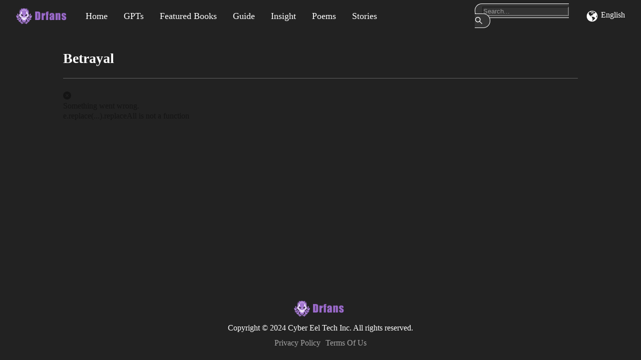

--- FILE ---
content_type: text/html; charset=utf-8
request_url: https://www.drfans.com/search?tag=Betrayal
body_size: 16475
content:
<!DOCTYPE html><html lang="en"><head><meta charSet="utf-8"/><title>DRfans | Your Source for New Dark Romance Discoveries</title><meta name="title" content="DRfans | Your Source for New Dark Romance Discoveries"/><meta name="description" content="Stay updated with the latest books, in-depth reviews, and innovative explorations in the genre. Uncover the newest treasures of dark romance with DRfans."/><meta property="og:title" content="DRfans | Your Source for New Dark Romance Discoveries"/><meta property="og:description" content="Stay updated with the latest books, in-depth reviews, and innovative explorations in the genre. Uncover the newest treasures of dark romance with DRfans."/><meta property="og:image" content="https://gpts-prod.s3.us-west-1.amazonaws.com/logo/drfans-logo.png"/><meta property="og:image:secure_url" content="https://gpts-prod.s3.us-west-1.amazonaws.com/logo/drfans-logo.png"/><meta property="og:type" content="summary"/><meta property="og:url" content="https://www.drfans.com/search?tag=Betrayal"/><meta name="twitter:title" content="DRfans | Your Source for New Dark Romance Discoveries"/><meta name="twitter:description" content="Stay updated with the latest books, in-depth reviews, and innovative explorations in the genre. Uncover the newest treasures of dark romance with DRfans."/><meta name="twitter:image" content="https://gpts-prod.s3.us-west-1.amazonaws.com/logo/drfans-logo.png"/><meta name="twitter:card" content="summary"/><meta name="twitter:site" content="https://www.drfans.com/search?tag=Betrayal"/><meta name="viewport" content="width=device-width, initial-scale=1"/><link rel="icon" href="/drfans_favicon.ico"/><link rel="canonical" href="https://www.drfans.com/search?tag=Betrayal"/><meta name="next-head-count" content="18"/><style type="text/css" data-style-name="ui-style">:where(.css-3t77rz) a{color:#e1ae72;text-decoration:none;background-color:transparent;outline:none;cursor:pointer;transition:color 0.3s;-webkit-text-decoration-skip:objects;}:where(.css-3t77rz) a:hover{color:#fae9cf;}:where(.css-3t77rz) a:active{color:#ba8856;}:where(.css-3t77rz) a:active,:where(.css-3t77rz) a:hover{text-decoration:none;outline:0;}:where(.css-3t77rz) a:focus{text-decoration:none;outline:0;}:where(.css-3t77rz) a[disabled]{color:rgba(0, 0, 0, 0.25);cursor:not-allowed;}:where(.css-3t77rz)[class^="next-antd-app"],:where(.css-3t77rz)[class*=" next-antd-app"]{font-family:Labil-Regular;font-size:16px;box-sizing:border-box;}:where(.css-3t77rz)[class^="next-antd-app"]::before,:where(.css-3t77rz)[class*=" next-antd-app"]::before,:where(.css-3t77rz)[class^="next-antd-app"]::after,:where(.css-3t77rz)[class*=" next-antd-app"]::after{box-sizing:border-box;}:where(.css-3t77rz)[class^="next-antd-app"] [class^="next-antd-app"],:where(.css-3t77rz)[class*=" next-antd-app"] [class^="next-antd-app"],:where(.css-3t77rz)[class^="next-antd-app"] [class*=" next-antd-app"],:where(.css-3t77rz)[class*=" next-antd-app"] [class*=" next-antd-app"]{box-sizing:border-box;}:where(.css-3t77rz)[class^="next-antd-app"] [class^="next-antd-app"]::before,:where(.css-3t77rz)[class*=" next-antd-app"] [class^="next-antd-app"]::before,:where(.css-3t77rz)[class^="next-antd-app"] [class*=" next-antd-app"]::before,:where(.css-3t77rz)[class*=" next-antd-app"] [class*=" next-antd-app"]::before,:where(.css-3t77rz)[class^="next-antd-app"] [class^="next-antd-app"]::after,:where(.css-3t77rz)[class*=" next-antd-app"] [class^="next-antd-app"]::after,:where(.css-3t77rz)[class^="next-antd-app"] [class*=" next-antd-app"]::after,:where(.css-3t77rz)[class*=" next-antd-app"] [class*=" next-antd-app"]::after{box-sizing:border-box;}:where(.css-3t77rz).next-antd-app{color:rgba(0, 0, 0, 0.88);font-size:16px;line-height:1.5;font-family:Labil-Regular;}:where(.css-3t77rz).next-antd-tooltip{box-sizing:border-box;margin:0;padding:0;color:rgba(0, 0, 0, 0.88);font-size:16px;line-height:1.5;list-style:none;font-family:Labil-Regular;position:absolute;z-index:1070;display:block;width:max-content;max-width:250px;visibility:visible;transform-origin:var(--arrow-x, 50%) var(--arrow-y, 50%);--antd-arrow-background-color:rgba(0, 0, 0, 0.85);}:where(.css-3t77rz).next-antd-tooltip-hidden{display:none;}:where(.css-3t77rz).next-antd-tooltip .next-antd-tooltip-inner{min-width:32px;min-height:32px;padding:6px 8px;color:#fff;text-align:start;text-decoration:none;word-wrap:break-word;background-color:rgba(0, 0, 0, 0.85);border-radius:5px;box-shadow:0 6px 16px 0 rgba(0, 0, 0, 0.08),0 3px 6px -4px rgba(0, 0, 0, 0.12),0 9px 28px 8px rgba(0, 0, 0, 0.05);box-sizing:border-box;}:where(.css-3t77rz).next-antd-tooltip-placement-left .next-antd-tooltip-inner,:where(.css-3t77rz).next-antd-tooltip-placement-leftTop .next-antd-tooltip-inner,:where(.css-3t77rz).next-antd-tooltip-placement-leftBottom .next-antd-tooltip-inner,:where(.css-3t77rz).next-antd-tooltip-placement-right .next-antd-tooltip-inner,:where(.css-3t77rz).next-antd-tooltip-placement-rightTop .next-antd-tooltip-inner,:where(.css-3t77rz).next-antd-tooltip-placement-rightBottom .next-antd-tooltip-inner{border-radius:5px;}:where(.css-3t77rz).next-antd-tooltip .next-antd-tooltip-content{position:relative;}:where(.css-3t77rz).next-antd-tooltip.next-antd-tooltip-blue .next-antd-tooltip-inner{background-color:#1677ff;}:where(.css-3t77rz).next-antd-tooltip.next-antd-tooltip-blue .next-antd-tooltip-arrow{--antd-arrow-background-color:#1677ff;}:where(.css-3t77rz).next-antd-tooltip.next-antd-tooltip-purple .next-antd-tooltip-inner{background-color:#722ed1;}:where(.css-3t77rz).next-antd-tooltip.next-antd-tooltip-purple .next-antd-tooltip-arrow{--antd-arrow-background-color:#722ed1;}:where(.css-3t77rz).next-antd-tooltip.next-antd-tooltip-cyan .next-antd-tooltip-inner{background-color:#13c2c2;}:where(.css-3t77rz).next-antd-tooltip.next-antd-tooltip-cyan .next-antd-tooltip-arrow{--antd-arrow-background-color:#13c2c2;}:where(.css-3t77rz).next-antd-tooltip.next-antd-tooltip-green .next-antd-tooltip-inner{background-color:#52c41a;}:where(.css-3t77rz).next-antd-tooltip.next-antd-tooltip-green .next-antd-tooltip-arrow{--antd-arrow-background-color:#52c41a;}:where(.css-3t77rz).next-antd-tooltip.next-antd-tooltip-magenta .next-antd-tooltip-inner{background-color:#eb2f96;}:where(.css-3t77rz).next-antd-tooltip.next-antd-tooltip-magenta .next-antd-tooltip-arrow{--antd-arrow-background-color:#eb2f96;}:where(.css-3t77rz).next-antd-tooltip.next-antd-tooltip-pink .next-antd-tooltip-inner{background-color:#eb2f96;}:where(.css-3t77rz).next-antd-tooltip.next-antd-tooltip-pink .next-antd-tooltip-arrow{--antd-arrow-background-color:#eb2f96;}:where(.css-3t77rz).next-antd-tooltip.next-antd-tooltip-red .next-antd-tooltip-inner{background-color:#f5222d;}:where(.css-3t77rz).next-antd-tooltip.next-antd-tooltip-red .next-antd-tooltip-arrow{--antd-arrow-background-color:#f5222d;}:where(.css-3t77rz).next-antd-tooltip.next-antd-tooltip-orange .next-antd-tooltip-inner{background-color:#fa8c16;}:where(.css-3t77rz).next-antd-tooltip.next-antd-tooltip-orange .next-antd-tooltip-arrow{--antd-arrow-background-color:#fa8c16;}:where(.css-3t77rz).next-antd-tooltip.next-antd-tooltip-yellow .next-antd-tooltip-inner{background-color:#fadb14;}:where(.css-3t77rz).next-antd-tooltip.next-antd-tooltip-yellow .next-antd-tooltip-arrow{--antd-arrow-background-color:#fadb14;}:where(.css-3t77rz).next-antd-tooltip.next-antd-tooltip-volcano .next-antd-tooltip-inner{background-color:#fa541c;}:where(.css-3t77rz).next-antd-tooltip.next-antd-tooltip-volcano .next-antd-tooltip-arrow{--antd-arrow-background-color:#fa541c;}:where(.css-3t77rz).next-antd-tooltip.next-antd-tooltip-geekblue .next-antd-tooltip-inner{background-color:#2f54eb;}:where(.css-3t77rz).next-antd-tooltip.next-antd-tooltip-geekblue .next-antd-tooltip-arrow{--antd-arrow-background-color:#2f54eb;}:where(.css-3t77rz).next-antd-tooltip.next-antd-tooltip-lime .next-antd-tooltip-inner{background-color:#a0d911;}:where(.css-3t77rz).next-antd-tooltip.next-antd-tooltip-lime .next-antd-tooltip-arrow{--antd-arrow-background-color:#a0d911;}:where(.css-3t77rz).next-antd-tooltip.next-antd-tooltip-gold .next-antd-tooltip-inner{background-color:#faad14;}:where(.css-3t77rz).next-antd-tooltip.next-antd-tooltip-gold .next-antd-tooltip-arrow{--antd-arrow-background-color:#faad14;}:where(.css-3t77rz).next-antd-tooltip-rtl{direction:rtl;}:where(.css-3t77rz).next-antd-tooltip .next-antd-tooltip-arrow{position:absolute;z-index:1;display:block;pointer-events:none;width:16px;height:16px;overflow:hidden;}:where(.css-3t77rz).next-antd-tooltip .next-antd-tooltip-arrow::before{position:absolute;bottom:0;inset-inline-start:0;width:16px;height:8px;background:var(--antd-arrow-background-color);clip-path:polygon(1.6568542494923806px 100%, 50% 1.6568542494923806px, 14.34314575050762px 100%, 1.6568542494923806px 100%);clip-path:path('M 0 8 A 4 4 0 0 0 2.82842712474619 6.82842712474619 L 7.292893218813452 2.363961030678928 A 1 1 0 0 1 8.707106781186548 2.363961030678928 L 13.17157287525381 6.82842712474619 A 4 4 0 0 0 16 8 Z');content:"";}:where(.css-3t77rz).next-antd-tooltip .next-antd-tooltip-arrow::after{content:"";position:absolute;width:8.970562748477143px;height:8.970562748477143px;bottom:0;inset-inline:0;margin:auto;border-radius:0 0 1px 0;transform:translateY(50%) rotate(-135deg);box-shadow:2px 2px 5px rgba(0, 0, 0, 0.05);z-index:0;background:transparent;}:where(.css-3t77rz).next-antd-tooltip .next-antd-tooltip-arrow:before{background:var(--antd-arrow-background-color);}:where(.css-3t77rz).next-antd-tooltip-placement-top .next-antd-tooltip-arrow,:where(.css-3t77rz).next-antd-tooltip-placement-topLeft .next-antd-tooltip-arrow,:where(.css-3t77rz).next-antd-tooltip-placement-topRight .next-antd-tooltip-arrow{bottom:0;transform:translateY(100%) rotate(180deg);}:where(.css-3t77rz).next-antd-tooltip-placement-top .next-antd-tooltip-arrow{left:50%;transform:translateX(-50%) translateY(100%) rotate(180deg);}:where(.css-3t77rz).next-antd-tooltip-placement-topLeft .next-antd-tooltip-arrow{left:12px;}:where(.css-3t77rz).next-antd-tooltip-placement-topRight .next-antd-tooltip-arrow{right:12px;}:where(.css-3t77rz).next-antd-tooltip-placement-bottom .next-antd-tooltip-arrow,:where(.css-3t77rz).next-antd-tooltip-placement-bottomLeft .next-antd-tooltip-arrow,:where(.css-3t77rz).next-antd-tooltip-placement-bottomRight .next-antd-tooltip-arrow{top:0;transform:translateY(-100%);}:where(.css-3t77rz).next-antd-tooltip-placement-bottom .next-antd-tooltip-arrow{left:50%;transform:translateX(-50%) translateY(-100%);}:where(.css-3t77rz).next-antd-tooltip-placement-bottomLeft .next-antd-tooltip-arrow{left:12px;}:where(.css-3t77rz).next-antd-tooltip-placement-bottomRight .next-antd-tooltip-arrow{right:12px;}:where(.css-3t77rz).next-antd-tooltip-placement-left .next-antd-tooltip-arrow,:where(.css-3t77rz).next-antd-tooltip-placement-leftTop .next-antd-tooltip-arrow,:where(.css-3t77rz).next-antd-tooltip-placement-leftBottom .next-antd-tooltip-arrow{right:0;transform:translateX(100%) rotate(90deg);}:where(.css-3t77rz).next-antd-tooltip-placement-left .next-antd-tooltip-arrow{top:50%;transform:translateY(-50%) translateX(100%) rotate(90deg);}:where(.css-3t77rz).next-antd-tooltip-placement-leftTop .next-antd-tooltip-arrow{top:8px;}:where(.css-3t77rz).next-antd-tooltip-placement-leftBottom .next-antd-tooltip-arrow{bottom:8px;}:where(.css-3t77rz).next-antd-tooltip-placement-right .next-antd-tooltip-arrow,:where(.css-3t77rz).next-antd-tooltip-placement-rightTop .next-antd-tooltip-arrow,:where(.css-3t77rz).next-antd-tooltip-placement-rightBottom .next-antd-tooltip-arrow{left:0;transform:translateX(-100%) rotate(-90deg);}:where(.css-3t77rz).next-antd-tooltip-placement-right .next-antd-tooltip-arrow{top:50%;transform:translateY(-50%) translateX(-100%) rotate(-90deg);}:where(.css-3t77rz).next-antd-tooltip-placement-rightTop .next-antd-tooltip-arrow{top:8px;}:where(.css-3t77rz).next-antd-tooltip-placement-rightBottom .next-antd-tooltip-arrow{bottom:8px;}:where(.css-3t77rz).next-antd-tooltip-pure{position:relative;max-width:none;margin:16px;}:where(.css-3t77rz).next-antd-zoom-big-fast-enter,:where(.css-3t77rz).next-antd-zoom-big-fast-appear{animation-duration:0.1s;animation-fill-mode:both;animation-play-state:paused;}:where(.css-3t77rz).next-antd-zoom-big-fast-leave{animation-duration:0.1s;animation-fill-mode:both;animation-play-state:paused;}:where(.css-3t77rz).next-antd-zoom-big-fast-enter.next-antd-zoom-big-fast-enter-active,:where(.css-3t77rz).next-antd-zoom-big-fast-appear.next-antd-zoom-big-fast-appear-active{animation-name:css-3t77rz-antZoomBigIn;animation-play-state:running;}:where(.css-3t77rz).next-antd-zoom-big-fast-leave.next-antd-zoom-big-fast-leave-active{animation-name:css-3t77rz-antZoomBigOut;animation-play-state:running;pointer-events:none;}:where(.css-3t77rz).next-antd-zoom-big-fast-enter,:where(.css-3t77rz).next-antd-zoom-big-fast-appear{transform:scale(0);opacity:0;animation-timing-function:cubic-bezier(0.08, 0.82, 0.17, 1);}:where(.css-3t77rz).next-antd-zoom-big-fast-enter-prepare,:where(.css-3t77rz).next-antd-zoom-big-fast-appear-prepare{transform:none;}:where(.css-3t77rz).next-antd-zoom-big-fast-leave{animation-timing-function:cubic-bezier(0.78, 0.14, 0.15, 0.86);}@keyframes css-3t77rz-antZoomBigIn{0%{transform:scale(0.8);opacity:0;}100%{transform:scale(1);opacity:1;}}@keyframes css-3t77rz-antZoomBigOut{0%{transform:scale(1);}100%{transform:scale(0.8);opacity:0;}}:where(.css-3t77rz)[class^="next-antd-input"],:where(.css-3t77rz)[class*=" next-antd-input"]{font-family:Labil-Regular;font-size:16px;box-sizing:border-box;}:where(.css-3t77rz)[class^="next-antd-input"]::before,:where(.css-3t77rz)[class*=" next-antd-input"]::before,:where(.css-3t77rz)[class^="next-antd-input"]::after,:where(.css-3t77rz)[class*=" next-antd-input"]::after{box-sizing:border-box;}:where(.css-3t77rz)[class^="next-antd-input"] [class^="next-antd-input"],:where(.css-3t77rz)[class*=" next-antd-input"] [class^="next-antd-input"],:where(.css-3t77rz)[class^="next-antd-input"] [class*=" next-antd-input"],:where(.css-3t77rz)[class*=" next-antd-input"] [class*=" next-antd-input"]{box-sizing:border-box;}:where(.css-3t77rz)[class^="next-antd-input"] [class^="next-antd-input"]::before,:where(.css-3t77rz)[class*=" next-antd-input"] [class^="next-antd-input"]::before,:where(.css-3t77rz)[class^="next-antd-input"] [class*=" next-antd-input"]::before,:where(.css-3t77rz)[class*=" next-antd-input"] [class*=" next-antd-input"]::before,:where(.css-3t77rz)[class^="next-antd-input"] [class^="next-antd-input"]::after,:where(.css-3t77rz)[class*=" next-antd-input"] [class^="next-antd-input"]::after,:where(.css-3t77rz)[class^="next-antd-input"] [class*=" next-antd-input"]::after,:where(.css-3t77rz)[class*=" next-antd-input"] [class*=" next-antd-input"]::after{box-sizing:border-box;}:where(.css-3t77rz).next-antd-input{box-sizing:border-box;margin:0;padding:3px 11px;color:rgba(0, 0, 0, 0.88);font-size:16px;line-height:1.5;list-style:none;font-family:Labil-Regular;position:relative;display:inline-block;width:100%;min-width:0;background-color:#ffffff;background-image:none;border-width:1px;border-style:solid;border-color:#d9d9d9;border-radius:5px;transition:all 0.2s;}:where(.css-3t77rz).next-antd-input::-moz-placeholder{opacity:1;}:where(.css-3t77rz).next-antd-input::placeholder{color:rgba(0, 0, 0, 0.25);user-select:none;}:where(.css-3t77rz).next-antd-input:placeholder-shown{text-overflow:ellipsis;}:where(.css-3t77rz).next-antd-input:hover{border-color:#edcb9f;}:where(.css-3t77rz).next-antd-input:focus,:where(.css-3t77rz).next-antd-input:focus-within{border-color:#e1ae72;box-shadow:0 0 0 2px rgba(255, 172, 5, 0.06);outline:0;}:where(.css-3t77rz).next-antd-input-disabled,:where(.css-3t77rz).next-antd-input[disabled]{color:rgba(0, 0, 0, 0.25);background-color:rgba(0, 0, 0, 0.04);border-color:#d9d9d9;box-shadow:none;cursor:not-allowed;opacity:1;}:where(.css-3t77rz).next-antd-input-disabled:hover,:where(.css-3t77rz).next-antd-input[disabled]:hover{border-color:#d9d9d9;background-color:rgba(0, 0, 0, 0.04);}:where(.css-3t77rz).next-antd-input-borderless,:where(.css-3t77rz).next-antd-input-borderless:hover,:where(.css-3t77rz).next-antd-input-borderless:focus,:where(.css-3t77rz).next-antd-input-borderless-focused,:where(.css-3t77rz).next-antd-input-borderless-disabled,:where(.css-3t77rz).next-antd-input-borderless[disabled]{background-color:transparent;border:none;box-shadow:none;}textarea:where(.css-3t77rz).next-antd-input{max-width:100%;height:auto;min-height:32px;line-height:1.5;vertical-align:bottom;transition:all 0.3s,height 0s;resize:vertical;}:where(.css-3t77rz).next-antd-input-lg{padding:6px 11px;font-size:18px;line-height:1.4444444444444444;border-radius:6px;}:where(.css-3t77rz).next-antd-input-sm{padding:0px 7px;border-radius:4px;}:where(.css-3t77rz).next-antd-input-rtl{direction:rtl;}:where(.css-3t77rz).next-antd-input-textarea-rtl{direction:rtl;}:where(.css-3t77rz).next-antd-input-status-error:not(.next-antd-input-disabled):not(.next-antd-input-borderless).next-antd-input{border-color:#ff4d4f;}:where(.css-3t77rz).next-antd-input-status-error:not(.next-antd-input-disabled):not(.next-antd-input-borderless).next-antd-input:hover{border-color:#ffa39e;}:where(.css-3t77rz).next-antd-input-status-error:not(.next-antd-input-disabled):not(.next-antd-input-borderless).next-antd-input:focus,:where(.css-3t77rz).next-antd-input-status-error:not(.next-antd-input-disabled):not(.next-antd-input-borderless).next-antd-input:focus-within{border-color:#ff4d4f;box-shadow:0 0 0 2px rgba(255, 38, 5, 0.06);outline:0;}:where(.css-3t77rz).next-antd-input-status-error:not(.next-antd-input-disabled):not(.next-antd-input-borderless).next-antd-input .next-antd-input-prefix,:where(.css-3t77rz).next-antd-input-status-error:not(.next-antd-input-disabled):not(.next-antd-input-borderless).next-antd-input .next-antd-input-suffix{color:#ff4d4f;}:where(.css-3t77rz).next-antd-input-status-warning:not(.next-antd-input-disabled):not(.next-antd-input-borderless).next-antd-input{border-color:#faad14;}:where(.css-3t77rz).next-antd-input-status-warning:not(.next-antd-input-disabled):not(.next-antd-input-borderless).next-antd-input:hover{border-color:#ffd666;}:where(.css-3t77rz).next-antd-input-status-warning:not(.next-antd-input-disabled):not(.next-antd-input-borderless).next-antd-input:focus,:where(.css-3t77rz).next-antd-input-status-warning:not(.next-antd-input-disabled):not(.next-antd-input-borderless).next-antd-input:focus-within{border-color:#faad14;box-shadow:0 0 0 2px rgba(255, 215, 5, 0.1);outline:0;}:where(.css-3t77rz).next-antd-input-status-warning:not(.next-antd-input-disabled):not(.next-antd-input-borderless).next-antd-input .next-antd-input-prefix,:where(.css-3t77rz).next-antd-input-status-warning:not(.next-antd-input-disabled):not(.next-antd-input-borderless).next-antd-input .next-antd-input-suffix{color:#faad14;}:where(.css-3t77rz).next-antd-input[type="color"]{height:32px;}:where(.css-3t77rz).next-antd-input[type="color"].next-antd-input-lg{height:40px;}:where(.css-3t77rz).next-antd-input[type="color"].next-antd-input-sm{height:24px;padding-top:3px;padding-bottom:3px;}:where(.css-3t77rz).next-antd-input[type="search"]::-webkit-search-cancel-button,:where(.css-3t77rz).next-antd-input[type="search"]::-webkit-search-decoration{-webkit-appearance:none;}:where(.css-3t77rz).next-antd-input-textarea{position:relative;}:where(.css-3t77rz).next-antd-input-textarea-show-count >.next-antd-input{height:100%;}:where(.css-3t77rz).next-antd-input-textarea-show-count .next-antd-input-data-count{position:absolute;bottom:-24px;inset-inline-end:0;color:rgba(0, 0, 0, 0.45);white-space:nowrap;pointer-events:none;}:where(.css-3t77rz).next-antd-input-textarea-allow-clear >.next-antd-input{padding-inline-end:24px;}:where(.css-3t77rz).next-antd-input-textarea-affix-wrapper.next-antd-input-textarea-has-feedback .next-antd-input{padding-inline-end:24px;}:where(.css-3t77rz).next-antd-input-textarea-affix-wrapper.next-antd-input-affix-wrapper{padding:0;}:where(.css-3t77rz).next-antd-input-textarea-affix-wrapper.next-antd-input-affix-wrapper >textarea.next-antd-input{font-size:inherit;border:none;outline:none;}:where(.css-3t77rz).next-antd-input-textarea-affix-wrapper.next-antd-input-affix-wrapper >textarea.next-antd-input:focus{box-shadow:none!important;}:where(.css-3t77rz).next-antd-input-textarea-affix-wrapper.next-antd-input-affix-wrapper .next-antd-input-suffix{margin:0;}:where(.css-3t77rz).next-antd-input-textarea-affix-wrapper.next-antd-input-affix-wrapper .next-antd-input-suffix >*:not(:last-child){margin-inline:0;}:where(.css-3t77rz).next-antd-input-textarea-affix-wrapper.next-antd-input-affix-wrapper .next-antd-input-suffix .next-antd-input-clear-icon{position:absolute;inset-inline-end:8px;inset-block-start:8px;}:where(.css-3t77rz).next-antd-input-textarea-affix-wrapper.next-antd-input-affix-wrapper .next-antd-input-suffix .next-antd-input-textarea-suffix{position:absolute;top:0;inset-inline-end:11px;bottom:0;z-index:1;display:inline-flex;align-items:center;margin:auto;pointer-events:none;}:where(.css-3t77rz).next-antd-input-affix-wrapper{position:relative;display:inline-flex;width:100%;min-width:0;padding:3px 11px;color:rgba(0, 0, 0, 0.88);font-size:16px;line-height:1.5;background-color:#ffffff;background-image:none;border-width:1px;border-style:solid;border-color:#d9d9d9;border-radius:5px;transition:all 0.2s;}:where(.css-3t77rz).next-antd-input-affix-wrapper::-moz-placeholder{opacity:1;}:where(.css-3t77rz).next-antd-input-affix-wrapper::placeholder{color:rgba(0, 0, 0, 0.25);user-select:none;}:where(.css-3t77rz).next-antd-input-affix-wrapper:placeholder-shown{text-overflow:ellipsis;}:where(.css-3t77rz).next-antd-input-affix-wrapper:hover{border-color:#edcb9f;}:where(.css-3t77rz).next-antd-input-affix-wrapper:focus,:where(.css-3t77rz).next-antd-input-affix-wrapper:focus-within{border-color:#e1ae72;box-shadow:0 0 0 2px rgba(255, 172, 5, 0.06);outline:0;}:where(.css-3t77rz).next-antd-input-affix-wrapper-disabled,:where(.css-3t77rz).next-antd-input-affix-wrapper[disabled]{color:rgba(0, 0, 0, 0.25);background-color:rgba(0, 0, 0, 0.04);border-color:#d9d9d9;box-shadow:none;cursor:not-allowed;opacity:1;}:where(.css-3t77rz).next-antd-input-affix-wrapper-disabled:hover,:where(.css-3t77rz).next-antd-input-affix-wrapper[disabled]:hover{border-color:#d9d9d9;background-color:rgba(0, 0, 0, 0.04);}:where(.css-3t77rz).next-antd-input-affix-wrapper-borderless,:where(.css-3t77rz).next-antd-input-affix-wrapper-borderless:hover,:where(.css-3t77rz).next-antd-input-affix-wrapper-borderless:focus,:where(.css-3t77rz).next-antd-input-affix-wrapper-borderless-focused,:where(.css-3t77rz).next-antd-input-affix-wrapper-borderless-disabled,:where(.css-3t77rz).next-antd-input-affix-wrapper-borderless[disabled]{background-color:transparent;border:none;box-shadow:none;}textarea:where(.css-3t77rz).next-antd-input-affix-wrapper{max-width:100%;height:auto;min-height:32px;line-height:1.5;vertical-align:bottom;transition:all 0.3s,height 0s;resize:vertical;}:where(.css-3t77rz).next-antd-input-affix-wrapper-lg{padding:6px 11px;font-size:18px;line-height:1.4444444444444444;border-radius:6px;}:where(.css-3t77rz).next-antd-input-affix-wrapper-sm{padding:0px 7px;border-radius:4px;}:where(.css-3t77rz).next-antd-input-affix-wrapper-rtl{direction:rtl;}:where(.css-3t77rz).next-antd-input-affix-wrapper-textarea-rtl{direction:rtl;}:where(.css-3t77rz).next-antd-input-affix-wrapper:not(.next-antd-input-affix-wrapper-disabled):hover{z-index:1;}.next-antd-input-search-with-button :where(.css-3t77rz).next-antd-input-affix-wrapper:not(.next-antd-input-affix-wrapper-disabled):hover{z-index:0;}:where(.css-3t77rz).next-antd-input-affix-wrapper-focused,:where(.css-3t77rz).next-antd-input-affix-wrapper:focus{z-index:1;}:where(.css-3t77rz).next-antd-input-affix-wrapper-disabled .next-antd-input[disabled]{background:transparent;}:where(.css-3t77rz).next-antd-input-affix-wrapper >input.next-antd-input{padding:0;font-size:inherit;border:none;border-radius:0;outline:none;}:where(.css-3t77rz).next-antd-input-affix-wrapper >input.next-antd-input::-ms-reveal{display:none;}:where(.css-3t77rz).next-antd-input-affix-wrapper >input.next-antd-input:focus{box-shadow:none!important;}:where(.css-3t77rz).next-antd-input-affix-wrapper::before{display:inline-block;width:0;visibility:hidden;content:"\a0";}:where(.css-3t77rz).next-antd-input-affix-wrapper .next-antd-input-prefix,:where(.css-3t77rz).next-antd-input-affix-wrapper .next-antd-input-suffix{display:flex;flex:none;align-items:center;}:where(.css-3t77rz).next-antd-input-affix-wrapper .next-antd-input-prefix >*:not(:last-child),:where(.css-3t77rz).next-antd-input-affix-wrapper .next-antd-input-suffix >*:not(:last-child){margin-inline-end:8px;}:where(.css-3t77rz).next-antd-input-affix-wrapper .next-antd-input-show-count-suffix{color:rgba(0, 0, 0, 0.45);}:where(.css-3t77rz).next-antd-input-affix-wrapper .next-antd-input-show-count-has-suffix{margin-inline-end:4px;}:where(.css-3t77rz).next-antd-input-affix-wrapper .next-antd-input-prefix{margin-inline-end:4px;}:where(.css-3t77rz).next-antd-input-affix-wrapper .next-antd-input-suffix{margin-inline-start:4px;}:where(.css-3t77rz).next-antd-input-affix-wrapper .next-antd-input-clear-icon{margin:0;color:rgba(0, 0, 0, 0.25);font-size:14px;vertical-align:-1px;cursor:pointer;transition:color 0.3s;}:where(.css-3t77rz).next-antd-input-affix-wrapper .next-antd-input-clear-icon:hover{color:rgba(0, 0, 0, 0.45);}:where(.css-3t77rz).next-antd-input-affix-wrapper .next-antd-input-clear-icon:active{color:rgba(0, 0, 0, 0.88);}:where(.css-3t77rz).next-antd-input-affix-wrapper .next-antd-input-clear-icon-hidden{visibility:hidden;}:where(.css-3t77rz).next-antd-input-affix-wrapper .next-antd-input-clear-icon-has-suffix{margin:0 4px;}:where(.css-3t77rz).next-antd-input-affix-wrapper .next-antd-icon.next-antd-input-password-icon{color:rgba(0, 0, 0, 0.45);cursor:pointer;transition:all 0.3s;}:where(.css-3t77rz).next-antd-input-affix-wrapper .next-antd-icon.next-antd-input-password-icon:hover{color:rgba(0, 0, 0, 0.88);}:where(.css-3t77rz).next-antd-input-affix-wrapper-status-error:not(.next-antd-input-affix-wrapper-disabled):not(.next-antd-input-affix-wrapper-borderless).next-antd-input-affix-wrapper{border-color:#ff4d4f;}:where(.css-3t77rz).next-antd-input-affix-wrapper-status-error:not(.next-antd-input-affix-wrapper-disabled):not(.next-antd-input-affix-wrapper-borderless).next-antd-input-affix-wrapper:hover{border-color:#ffa39e;}:where(.css-3t77rz).next-antd-input-affix-wrapper-status-error:not(.next-antd-input-affix-wrapper-disabled):not(.next-antd-input-affix-wrapper-borderless).next-antd-input-affix-wrapper:focus,:where(.css-3t77rz).next-antd-input-affix-wrapper-status-error:not(.next-antd-input-affix-wrapper-disabled):not(.next-antd-input-affix-wrapper-borderless).next-antd-input-affix-wrapper:focus-within{border-color:#ff4d4f;box-shadow:0 0 0 2px rgba(255, 38, 5, 0.06);outline:0;}:where(.css-3t77rz).next-antd-input-affix-wrapper-status-error:not(.next-antd-input-affix-wrapper-disabled):not(.next-antd-input-affix-wrapper-borderless).next-antd-input-affix-wrapper .next-antd-input-prefix,:where(.css-3t77rz).next-antd-input-affix-wrapper-status-error:not(.next-antd-input-affix-wrapper-disabled):not(.next-antd-input-affix-wrapper-borderless).next-antd-input-affix-wrapper .next-antd-input-suffix{color:#ff4d4f;}:where(.css-3t77rz).next-antd-input-affix-wrapper-status-warning:not(.next-antd-input-affix-wrapper-disabled):not(.next-antd-input-affix-wrapper-borderless).next-antd-input-affix-wrapper{border-color:#faad14;}:where(.css-3t77rz).next-antd-input-affix-wrapper-status-warning:not(.next-antd-input-affix-wrapper-disabled):not(.next-antd-input-affix-wrapper-borderless).next-antd-input-affix-wrapper:hover{border-color:#ffd666;}:where(.css-3t77rz).next-antd-input-affix-wrapper-status-warning:not(.next-antd-input-affix-wrapper-disabled):not(.next-antd-input-affix-wrapper-borderless).next-antd-input-affix-wrapper:focus,:where(.css-3t77rz).next-antd-input-affix-wrapper-status-warning:not(.next-antd-input-affix-wrapper-disabled):not(.next-antd-input-affix-wrapper-borderless).next-antd-input-affix-wrapper:focus-within{border-color:#faad14;box-shadow:0 0 0 2px rgba(255, 215, 5, 0.1);outline:0;}:where(.css-3t77rz).next-antd-input-affix-wrapper-status-warning:not(.next-antd-input-affix-wrapper-disabled):not(.next-antd-input-affix-wrapper-borderless).next-antd-input-affix-wrapper .next-antd-input-prefix,:where(.css-3t77rz).next-antd-input-affix-wrapper-status-warning:not(.next-antd-input-affix-wrapper-disabled):not(.next-antd-input-affix-wrapper-borderless).next-antd-input-affix-wrapper .next-antd-input-suffix{color:#faad14;}:where(.css-3t77rz).next-antd-input-group{box-sizing:border-box;margin:0;padding:0;color:rgba(0, 0, 0, 0.88);font-size:16px;line-height:1.5;list-style:none;font-family:Labil-Regular;position:relative;display:table;width:100%;border-collapse:separate;border-spacing:0;}:where(.css-3t77rz).next-antd-input-group[class*='col-']{padding-inline-end:8px;}:where(.css-3t77rz).next-antd-input-group[class*='col-']:last-child{padding-inline-end:0;}:where(.css-3t77rz).next-antd-input-group-lg .next-antd-input,:where(.css-3t77rz).next-antd-input-group-lg>.next-antd-input-group-addon{padding:6px 11px;font-size:18px;line-height:1.4444444444444444;border-radius:6px;}:where(.css-3t77rz).next-antd-input-group-sm .next-antd-input,:where(.css-3t77rz).next-antd-input-group-sm>.next-antd-input-group-addon{padding:0px 7px;border-radius:4px;}:where(.css-3t77rz).next-antd-input-group-lg .next-antd-select-single .next-antd-select-selector{height:40px;}:where(.css-3t77rz).next-antd-input-group-sm .next-antd-select-single .next-antd-select-selector{height:24px;}:where(.css-3t77rz).next-antd-input-group >.next-antd-input{display:table-cell;}:where(.css-3t77rz).next-antd-input-group >.next-antd-input:not(:first-child):not(:last-child){border-radius:0;}:where(.css-3t77rz).next-antd-input-group .next-antd-input-group-addon,:where(.css-3t77rz).next-antd-input-group .next-antd-input-group-wrap{display:table-cell;width:1px;white-space:nowrap;vertical-align:middle;}:where(.css-3t77rz).next-antd-input-group .next-antd-input-group-addon:not(:first-child):not(:last-child),:where(.css-3t77rz).next-antd-input-group .next-antd-input-group-wrap:not(:first-child):not(:last-child){border-radius:0;}:where(.css-3t77rz).next-antd-input-group .next-antd-input-group-wrap>*{display:block!important;}:where(.css-3t77rz).next-antd-input-group .next-antd-input-group-addon{position:relative;padding:0 11px;color:rgba(0, 0, 0, 0.88);font-weight:normal;font-size:16px;text-align:center;background-color:rgba(0, 0, 0, 0.02);border:1px solid #d9d9d9;border-radius:5px;transition:all 0.3s;line-height:1;}:where(.css-3t77rz).next-antd-input-group .next-antd-input-group-addon .next-antd-select{margin:-4px -11px;}:where(.css-3t77rz).next-antd-input-group .next-antd-input-group-addon .next-antd-select.next-antd-select-single:not(.next-antd-select-customize-input):not(.next-antd-pagination-size-changer) .next-antd-select-selector{background-color:inherit;border:1px solid transparent;box-shadow:none;}:where(.css-3t77rz).next-antd-input-group .next-antd-input-group-addon .next-antd-select-open .next-antd-select-selector,:where(.css-3t77rz).next-antd-input-group .next-antd-input-group-addon .next-antd-select-focused .next-antd-select-selector{color:#e1ae72;}:where(.css-3t77rz).next-antd-input-group .next-antd-input-group-addon .next-antd-cascader-picker{margin:-9px -11px;background-color:transparent;}:where(.css-3t77rz).next-antd-input-group .next-antd-input-group-addon .next-antd-cascader-picker .next-antd-cascader-input{text-align:start;border:0;box-shadow:none;}:where(.css-3t77rz).next-antd-input-group .next-antd-input-group-addon:first-child{border-inline-end:0;}:where(.css-3t77rz).next-antd-input-group .next-antd-input-group-addon:last-child{border-inline-start:0;}:where(.css-3t77rz).next-antd-input-group .next-antd-input{width:100%;margin-bottom:0;text-align:inherit;}:where(.css-3t77rz).next-antd-input-group .next-antd-input:focus{z-index:1;border-inline-end-width:1px;}:where(.css-3t77rz).next-antd-input-group .next-antd-input:hover{z-index:1;border-inline-end-width:1px;}.next-antd-input-search-with-button :where(.css-3t77rz).next-antd-input-group .next-antd-input:hover{z-index:0;}:where(.css-3t77rz).next-antd-input-group >.next-antd-input:first-child,:where(.css-3t77rz).next-antd-input-group .next-antd-input-group-addon:first-child{border-start-end-radius:0;border-end-end-radius:0;}:where(.css-3t77rz).next-antd-input-group >.next-antd-input:first-child .next-antd-select .next-antd-select-selector,:where(.css-3t77rz).next-antd-input-group .next-antd-input-group-addon:first-child .next-antd-select .next-antd-select-selector{border-start-end-radius:0;border-end-end-radius:0;}:where(.css-3t77rz).next-antd-input-group >.next-antd-input-affix-wrapper:not(:first-child) .next-antd-input{border-start-start-radius:0;border-end-start-radius:0;}:where(.css-3t77rz).next-antd-input-group >.next-antd-input-affix-wrapper:not(:last-child) .next-antd-input{border-start-end-radius:0;border-end-end-radius:0;}:where(.css-3t77rz).next-antd-input-group >.next-antd-input:last-child,:where(.css-3t77rz).next-antd-input-group .next-antd-input-group-addon:last-child{border-start-start-radius:0;border-end-start-radius:0;}:where(.css-3t77rz).next-antd-input-group >.next-antd-input:last-child .next-antd-select .next-antd-select-selector,:where(.css-3t77rz).next-antd-input-group .next-antd-input-group-addon:last-child .next-antd-select .next-antd-select-selector{border-start-start-radius:0;border-end-start-radius:0;}:where(.css-3t77rz).next-antd-input-group .next-antd-input-affix-wrapper:not(:last-child){border-start-end-radius:0;border-end-end-radius:0;}.next-antd-input-search :where(.css-3t77rz).next-antd-input-group .next-antd-input-affix-wrapper:not(:last-child){border-start-start-radius:5px;border-end-start-radius:5px;}:where(.css-3t77rz).next-antd-input-group .next-antd-input-affix-wrapper:not(:first-child),.next-antd-input-search :where(.css-3t77rz).next-antd-input-group .next-antd-input-affix-wrapper:not(:first-child){border-start-start-radius:0;border-end-start-radius:0;}:where(.css-3t77rz).next-antd-input-group.next-antd-input-group-compact{display:block;}:where(.css-3t77rz).next-antd-input-group.next-antd-input-group-compact::before{display:table;content:"";}:where(.css-3t77rz).next-antd-input-group.next-antd-input-group-compact::after{display:table;clear:both;content:"";}:where(.css-3t77rz).next-antd-input-group.next-antd-input-group-compact .next-antd-input-group-addon:not(:first-child):not(:last-child),:where(.css-3t77rz).next-antd-input-group.next-antd-input-group-compact .next-antd-input-group-wrap:not(:first-child):not(:last-child),:where(.css-3t77rz).next-antd-input-group.next-antd-input-group-compact >.next-antd-input:not(:first-child):not(:last-child){border-inline-end-width:1px;}:where(.css-3t77rz).next-antd-input-group.next-antd-input-group-compact .next-antd-input-group-addon:not(:first-child):not(:last-child):hover,:where(.css-3t77rz).next-antd-input-group.next-antd-input-group-compact .next-antd-input-group-wrap:not(:first-child):not(:last-child):hover,:where(.css-3t77rz).next-antd-input-group.next-antd-input-group-compact >.next-antd-input:not(:first-child):not(:last-child):hover{z-index:1;}:where(.css-3t77rz).next-antd-input-group.next-antd-input-group-compact .next-antd-input-group-addon:not(:first-child):not(:last-child):focus,:where(.css-3t77rz).next-antd-input-group.next-antd-input-group-compact .next-antd-input-group-wrap:not(:first-child):not(:last-child):focus,:where(.css-3t77rz).next-antd-input-group.next-antd-input-group-compact >.next-antd-input:not(:first-child):not(:last-child):focus{z-index:1;}:where(.css-3t77rz).next-antd-input-group.next-antd-input-group-compact>*{display:inline-block;float:none;vertical-align:top;border-radius:0;}:where(.css-3t77rz).next-antd-input-group.next-antd-input-group-compact>.next-antd-input-affix-wrapper,:where(.css-3t77rz).next-antd-input-group.next-antd-input-group-compact>.next-antd-input-number-affix-wrapper,:where(.css-3t77rz).next-antd-input-group.next-antd-input-group-compact>.next-antd-picker-range{display:inline-flex;}:where(.css-3t77rz).next-antd-input-group.next-antd-input-group-compact>*:not(:last-child){margin-inline-end:-1px;border-inline-end-width:1px;}:where(.css-3t77rz).next-antd-input-group.next-antd-input-group-compact .next-antd-input{float:none;}:where(.css-3t77rz).next-antd-input-group.next-antd-input-group-compact>.next-antd-select>.next-antd-select-selector,:where(.css-3t77rz).next-antd-input-group.next-antd-input-group-compact>.next-antd-select-auto-complete .next-antd-input,:where(.css-3t77rz).next-antd-input-group.next-antd-input-group-compact>.next-antd-cascader-picker .next-antd-input,:where(.css-3t77rz).next-antd-input-group.next-antd-input-group-compact>.next-antd-input-group-wrapper .next-antd-input{border-inline-end-width:1px;border-radius:0;}:where(.css-3t77rz).next-antd-input-group.next-antd-input-group-compact>.next-antd-select>.next-antd-select-selector:hover,:where(.css-3t77rz).next-antd-input-group.next-antd-input-group-compact>.next-antd-select-auto-complete .next-antd-input:hover,:where(.css-3t77rz).next-antd-input-group.next-antd-input-group-compact>.next-antd-cascader-picker .next-antd-input:hover,:where(.css-3t77rz).next-antd-input-group.next-antd-input-group-compact>.next-antd-input-group-wrapper .next-antd-input:hover{z-index:1;}:where(.css-3t77rz).next-antd-input-group.next-antd-input-group-compact>.next-antd-select>.next-antd-select-selector:focus,:where(.css-3t77rz).next-antd-input-group.next-antd-input-group-compact>.next-antd-select-auto-complete .next-antd-input:focus,:where(.css-3t77rz).next-antd-input-group.next-antd-input-group-compact>.next-antd-cascader-picker .next-antd-input:focus,:where(.css-3t77rz).next-antd-input-group.next-antd-input-group-compact>.next-antd-input-group-wrapper .next-antd-input:focus{z-index:1;}:where(.css-3t77rz).next-antd-input-group.next-antd-input-group-compact>.next-antd-select-focused{z-index:1;}:where(.css-3t77rz).next-antd-input-group.next-antd-input-group-compact>.next-antd-select>.next-antd-select-arrow{z-index:1;}:where(.css-3t77rz).next-antd-input-group.next-antd-input-group-compact>*:first-child,:where(.css-3t77rz).next-antd-input-group.next-antd-input-group-compact>.next-antd-select:first-child>.next-antd-select-selector,:where(.css-3t77rz).next-antd-input-group.next-antd-input-group-compact>.next-antd-select-auto-complete:first-child .next-antd-input,:where(.css-3t77rz).next-antd-input-group.next-antd-input-group-compact>.next-antd-cascader-picker:first-child .next-antd-input{border-start-start-radius:5px;border-end-start-radius:5px;}:where(.css-3t77rz).next-antd-input-group.next-antd-input-group-compact>*:last-child,:where(.css-3t77rz).next-antd-input-group.next-antd-input-group-compact>.next-antd-select:last-child>.next-antd-select-selector,:where(.css-3t77rz).next-antd-input-group.next-antd-input-group-compact>.next-antd-cascader-picker:last-child .next-antd-input,:where(.css-3t77rz).next-antd-input-group.next-antd-input-group-compact>.next-antd-cascader-picker-focused:last-child .next-antd-input{border-inline-end-width:1px;border-start-end-radius:5px;border-end-end-radius:5px;}:where(.css-3t77rz).next-antd-input-group.next-antd-input-group-compact>.next-antd-select-auto-complete .next-antd-input{vertical-align:top;}:where(.css-3t77rz).next-antd-input-group.next-antd-input-group-compact .next-antd-input-group-wrapper+.next-antd-input-group-wrapper{margin-inline-start:-1px;}:where(.css-3t77rz).next-antd-input-group.next-antd-input-group-compact .next-antd-input-group-wrapper+.next-antd-input-group-wrapper .next-antd-input-affix-wrapper{border-radius:0;}:where(.css-3t77rz).next-antd-input-group.next-antd-input-group-compact .next-antd-input-group-wrapper:not(:last-child).next-antd-input-search>.next-antd-input-group>.next-antd-input-group-addon>.next-antd-input-search-button{border-radius:0;}:where(.css-3t77rz).next-antd-input-group.next-antd-input-group-compact .next-antd-input-group-wrapper:not(:last-child).next-antd-input-search>.next-antd-input-group>.next-antd-input{border-start-start-radius:5px;border-start-end-radius:0;border-end-end-radius:0;border-end-start-radius:5px;}:where(.css-3t77rz).next-antd-input-group-rtl{direction:rtl;}:where(.css-3t77rz).next-antd-input-group-wrapper{display:inline-block;width:100%;text-align:start;vertical-align:top;}:where(.css-3t77rz).next-antd-input-group-wrapper-rtl{direction:rtl;}:where(.css-3t77rz).next-antd-input-group-wrapper-lg .next-antd-input-group-addon{border-radius:6px;font-size:18px;}:where(.css-3t77rz).next-antd-input-group-wrapper-sm .next-antd-input-group-addon{border-radius:4px;}:where(.css-3t77rz).next-antd-input-group-wrapper-status-error .next-antd-input-group-addon{color:#ff4d4f;border-color:#ff4d4f;}:where(.css-3t77rz).next-antd-input-group-wrapper-status-warning .next-antd-input-group-addon{color:#faad14;border-color:#faad14;}:where(.css-3t77rz).next-antd-input-group-wrapper-disabled .next-antd-input-group-addon{color:rgba(0, 0, 0, 0.25);background-color:rgba(0, 0, 0, 0.04);border-color:#d9d9d9;box-shadow:none;cursor:not-allowed;opacity:1;}:where(.css-3t77rz).next-antd-input-group-wrapper-disabled .next-antd-input-group-addon:hover{border-color:#d9d9d9;background-color:rgba(0, 0, 0, 0.04);}:where(.css-3t77rz).next-antd-input-group-wrapper:not(.next-antd-input-compact-first-item):not(.next-antd-input-compact-last-item).next-antd-input-compact-item .next-antd-input,:where(.css-3t77rz).next-antd-input-group-wrapper:not(.next-antd-input-compact-first-item):not(.next-antd-input-compact-last-item).next-antd-input-compact-item .next-antd-input-group-addon{border-radius:0;}:where(.css-3t77rz).next-antd-input-group-wrapper:not(.next-antd-input-compact-last-item).next-antd-input-compact-first-item .next-antd-input,:where(.css-3t77rz).next-antd-input-group-wrapper:not(.next-antd-input-compact-last-item).next-antd-input-compact-first-item .next-antd-input-group-addon{border-start-end-radius:0;border-end-end-radius:0;}:where(.css-3t77rz).next-antd-input-group-wrapper:not(.next-antd-input-compact-first-item).next-antd-input-compact-last-item .next-antd-input,:where(.css-3t77rz).next-antd-input-group-wrapper:not(.next-antd-input-compact-first-item).next-antd-input-compact-last-item .next-antd-input-group-addon{border-start-start-radius:0;border-end-start-radius:0;}:where(.css-3t77rz).next-antd-input-search .next-antd-input:hover,:where(.css-3t77rz).next-antd-input-search .next-antd-input:focus{border-color:#edcb9f;}:where(.css-3t77rz).next-antd-input-search .next-antd-input:hover +.next-antd-input-group-addon .next-antd-input-search-button:not(.next-antd-btn-primary),:where(.css-3t77rz).next-antd-input-search .next-antd-input:focus +.next-antd-input-group-addon .next-antd-input-search-button:not(.next-antd-btn-primary){border-inline-start-color:#edcb9f;}:where(.css-3t77rz).next-antd-input-search .next-antd-input-affix-wrapper{border-radius:0;}:where(.css-3t77rz).next-antd-input-search .next-antd-input-lg{line-height:1.4442444444444444;}:where(.css-3t77rz).next-antd-input-search >.next-antd-input-group >.next-antd-input-group-addon:last-child{inset-inline-start:-1px;padding:0;border:0;}:where(.css-3t77rz).next-antd-input-search >.next-antd-input-group >.next-antd-input-group-addon:last-child .next-antd-input-search-button{padding-top:0;padding-bottom:0;border-start-start-radius:0;border-start-end-radius:5px;border-end-end-radius:5px;border-end-start-radius:0;box-shadow:none;}:where(.css-3t77rz).next-antd-input-search >.next-antd-input-group >.next-antd-input-group-addon:last-child .next-antd-input-search-button:not(.next-antd-btn-primary){color:rgba(0, 0, 0, 0.45);}:where(.css-3t77rz).next-antd-input-search >.next-antd-input-group >.next-antd-input-group-addon:last-child .next-antd-input-search-button:not(.next-antd-btn-primary):hover{color:#edcb9f;}:where(.css-3t77rz).next-antd-input-search >.next-antd-input-group >.next-antd-input-group-addon:last-child .next-antd-input-search-button:not(.next-antd-btn-primary):active{color:#ba8856;}:where(.css-3t77rz).next-antd-input-search >.next-antd-input-group >.next-antd-input-group-addon:last-child .next-antd-input-search-button:not(.next-antd-btn-primary).next-antd-btn-loading::before{inset-inline-start:0;inset-inline-end:0;inset-block-start:0;inset-block-end:0;}:where(.css-3t77rz).next-antd-input-search .next-antd-input-search-button{height:32px;}:where(.css-3t77rz).next-antd-input-search .next-antd-input-search-button:hover,:where(.css-3t77rz).next-antd-input-search .next-antd-input-search-button:focus{z-index:1;}:where(.css-3t77rz).next-antd-input-search-large .next-antd-input-search-button{height:40px;}:where(.css-3t77rz).next-antd-input-search-small .next-antd-input-search-button{height:24px;}:where(.css-3t77rz).next-antd-input-search-rtl{direction:rtl;}:where(.css-3t77rz).next-antd-input-search.next-antd-input-compact-item:not(.next-antd-input-compact-last-item) .next-antd-input-group-addon .next-antd-input-search-button{margin-inline-end:-1px;border-radius:0;}:where(.css-3t77rz).next-antd-input-search.next-antd-input-compact-item:not(.next-antd-input-compact-first-item) .next-antd-input,:where(.css-3t77rz).next-antd-input-search.next-antd-input-compact-item:not(.next-antd-input-compact-first-item) .next-antd-input-affix-wrapper{border-radius:0;}:where(.css-3t77rz).next-antd-input-search.next-antd-input-compact-item >.next-antd-input-group-addon .next-antd-input-search-button:hover,:where(.css-3t77rz).next-antd-input-search.next-antd-input-compact-item >.next-antd-input:hover,:where(.css-3t77rz).next-antd-input-search.next-antd-input-compact-item .next-antd-input-affix-wrapper:hover,:where(.css-3t77rz).next-antd-input-search.next-antd-input-compact-item >.next-antd-input-group-addon .next-antd-input-search-button:focus,:where(.css-3t77rz).next-antd-input-search.next-antd-input-compact-item >.next-antd-input:focus,:where(.css-3t77rz).next-antd-input-search.next-antd-input-compact-item .next-antd-input-affix-wrapper:focus,:where(.css-3t77rz).next-antd-input-search.next-antd-input-compact-item >.next-antd-input-group-addon .next-antd-input-search-button:active,:where(.css-3t77rz).next-antd-input-search.next-antd-input-compact-item >.next-antd-input:active,:where(.css-3t77rz).next-antd-input-search.next-antd-input-compact-item .next-antd-input-affix-wrapper:active{z-index:2;}:where(.css-3t77rz).next-antd-input-search.next-antd-input-compact-item >.next-antd-input-affix-wrapper-focused{z-index:2;}:where(.css-3t77rz).next-antd-input-compact-item:not(.next-antd-input-compact-last-item){margin-inline-end:-1px;}:where(.css-3t77rz).next-antd-input-compact-item:hover,:where(.css-3t77rz).next-antd-input-compact-item:focus,:where(.css-3t77rz).next-antd-input-compact-item:active{z-index:2;}:where(.css-3t77rz).next-antd-input-compact-item[disabled]{z-index:0;}:where(.css-3t77rz).next-antd-input-compact-item:not(.next-antd-input-compact-first-item):not(.next-antd-input-compact-last-item){border-radius:0;}:where(.css-3t77rz).next-antd-input-compact-item:not(.next-antd-input-compact-last-item).next-antd-input-compact-first-item,:where(.css-3t77rz).next-antd-input-compact-item:not(.next-antd-input-compact-last-item).next-antd-input-compact-first-item.next-antd-input-sm,:where(.css-3t77rz).next-antd-input-compact-item:not(.next-antd-input-compact-last-item).next-antd-input-compact-first-item.next-antd-input-lg{border-start-end-radius:0;border-end-end-radius:0;}:where(.css-3t77rz).next-antd-input-compact-item:not(.next-antd-input-compact-first-item).next-antd-input-compact-last-item,:where(.css-3t77rz).next-antd-input-compact-item:not(.next-antd-input-compact-first-item).next-antd-input-compact-last-item.next-antd-input-sm,:where(.css-3t77rz).next-antd-input-compact-item:not(.next-antd-input-compact-first-item).next-antd-input-compact-last-item.next-antd-input-lg{border-start-start-radius:0;border-end-start-radius:0;}:where(.css-qgg3xn) a{color:#1677ff;text-decoration:none;background-color:transparent;outline:none;cursor:pointer;transition:color 0.3s;-webkit-text-decoration-skip:objects;}:where(.css-qgg3xn) a:hover{color:#69b1ff;}:where(.css-qgg3xn) a:active{color:#0958d9;}:where(.css-qgg3xn) a:active,:where(.css-qgg3xn) a:hover{text-decoration:none;outline:0;}:where(.css-qgg3xn) a:focus{text-decoration:none;outline:0;}:where(.css-qgg3xn) a[disabled]{color:rgba(0, 0, 0, 0.25);cursor:not-allowed;}:where(.css-qgg3xn)[class^="ant-list"],:where(.css-qgg3xn)[class*=" ant-list"]{font-family:-apple-system,BlinkMacSystemFont,'Segoe UI',Roboto,'Helvetica Neue',Arial,'Noto Sans',sans-serif,'Apple Color Emoji','Segoe UI Emoji','Segoe UI Symbol','Noto Color Emoji';font-size:14px;box-sizing:border-box;}:where(.css-qgg3xn)[class^="ant-list"]::before,:where(.css-qgg3xn)[class*=" ant-list"]::before,:where(.css-qgg3xn)[class^="ant-list"]::after,:where(.css-qgg3xn)[class*=" ant-list"]::after{box-sizing:border-box;}:where(.css-qgg3xn)[class^="ant-list"] [class^="ant-list"],:where(.css-qgg3xn)[class*=" ant-list"] [class^="ant-list"],:where(.css-qgg3xn)[class^="ant-list"] [class*=" ant-list"],:where(.css-qgg3xn)[class*=" ant-list"] [class*=" ant-list"]{box-sizing:border-box;}:where(.css-qgg3xn)[class^="ant-list"] [class^="ant-list"]::before,:where(.css-qgg3xn)[class*=" ant-list"] [class^="ant-list"]::before,:where(.css-qgg3xn)[class^="ant-list"] [class*=" ant-list"]::before,:where(.css-qgg3xn)[class*=" ant-list"] [class*=" ant-list"]::before,:where(.css-qgg3xn)[class^="ant-list"] [class^="ant-list"]::after,:where(.css-qgg3xn)[class*=" ant-list"] [class^="ant-list"]::after,:where(.css-qgg3xn)[class^="ant-list"] [class*=" ant-list"]::after,:where(.css-qgg3xn)[class*=" ant-list"] [class*=" ant-list"]::after{box-sizing:border-box;}:where(.css-qgg3xn).ant-list{box-sizing:border-box;margin:0;padding:0;color:rgba(0, 0, 0, 0.88);font-size:14px;line-height:1.5714285714285714;list-style:none;font-family:-apple-system,BlinkMacSystemFont,'Segoe UI',Roboto,'Helvetica Neue',Arial,'Noto Sans',sans-serif,'Apple Color Emoji','Segoe UI Emoji','Segoe UI Symbol','Noto Color Emoji';position:relative;}:where(.css-qgg3xn).ant-list *{outline:none;}:where(.css-qgg3xn).ant-list .ant-list-header{background:transparent;}:where(.css-qgg3xn).ant-list .ant-list-footer{background:transparent;}:where(.css-qgg3xn).ant-list .ant-list-header,:where(.css-qgg3xn).ant-list .ant-list-footer{padding-block:12px;}:where(.css-qgg3xn).ant-list .ant-list-pagination{margin-block-start:24px;}:where(.css-qgg3xn).ant-list .ant-list-pagination-align-start{text-align:start;}:where(.css-qgg3xn).ant-list .ant-list-pagination-align-center{text-align:center;}:where(.css-qgg3xn).ant-list .ant-list-pagination-align-end{text-align:end;}:where(.css-qgg3xn).ant-list .ant-list-pagination .ant-pagination-options{text-align:start;}:where(.css-qgg3xn).ant-list .ant-list-spin{min-height:40px;text-align:center;}:where(.css-qgg3xn).ant-list .ant-list-items{margin:0;padding:0;list-style:none;}:where(.css-qgg3xn).ant-list .ant-list-item{display:flex;align-items:center;justify-content:space-between;padding:12px 0;color:rgba(0, 0, 0, 0.88);}:where(.css-qgg3xn).ant-list .ant-list-item .ant-list-item-meta{display:flex;flex:1;align-items:flex-start;max-width:100%;}:where(.css-qgg3xn).ant-list .ant-list-item .ant-list-item-meta .ant-list-item-meta-avatar{margin-inline-end:16px;}:where(.css-qgg3xn).ant-list .ant-list-item .ant-list-item-meta .ant-list-item-meta-content{flex:1 0;width:0;color:rgba(0, 0, 0, 0.88);}:where(.css-qgg3xn).ant-list .ant-list-item .ant-list-item-meta .ant-list-item-meta-title{margin:0 0 4px 0;color:rgba(0, 0, 0, 0.88);font-size:14px;line-height:1.5714285714285714;}:where(.css-qgg3xn).ant-list .ant-list-item .ant-list-item-meta .ant-list-item-meta-title >a{color:rgba(0, 0, 0, 0.88);transition:all 0.3s;}:where(.css-qgg3xn).ant-list .ant-list-item .ant-list-item-meta .ant-list-item-meta-title >a:hover{color:#1677ff;}:where(.css-qgg3xn).ant-list .ant-list-item .ant-list-item-meta .ant-list-item-meta-description{color:rgba(0, 0, 0, 0.45);font-size:14px;line-height:1.5714285714285714;}:where(.css-qgg3xn).ant-list .ant-list-item .ant-list-item-action{flex:0 0 auto;margin-inline-start:48px;padding:0;font-size:0;list-style:none;}:where(.css-qgg3xn).ant-list .ant-list-item .ant-list-item-action>li{position:relative;display:inline-block;padding:0 8px;color:rgba(0, 0, 0, 0.45);font-size:14px;line-height:1.5714285714285714;text-align:center;}:where(.css-qgg3xn).ant-list .ant-list-item .ant-list-item-action>li:first-child{padding-inline-start:0;}:where(.css-qgg3xn).ant-list .ant-list-item .ant-list-item-action .ant-list-item-action-split{position:absolute;inset-block-start:50%;inset-inline-end:0;width:1px;height:14px;transform:translateY(-50%);background-color:rgba(5, 5, 5, 0.06);}:where(.css-qgg3xn).ant-list .ant-list-empty{padding:16px 0;color:rgba(0, 0, 0, 0.45);font-size:12px;text-align:center;}:where(.css-qgg3xn).ant-list .ant-list-empty-text{padding:16px;color:rgba(0, 0, 0, 0.25);font-size:14px;text-align:center;}:where(.css-qgg3xn).ant-list .ant-list-item-no-flex{display:block;}:where(.css-qgg3xn).ant-list-grid .ant-col>.ant-list-item{display:block;max-width:100%;margin-block-end:16px;padding-block:0;border-block-end:none;}:where(.css-qgg3xn).ant-list-vertical .ant-list-item{align-items:initial;}:where(.css-qgg3xn).ant-list-vertical .ant-list-item .ant-list-item-main{display:block;flex:1;}:where(.css-qgg3xn).ant-list-vertical .ant-list-item .ant-list-item-extra{margin-inline-start:24px;}:where(.css-qgg3xn).ant-list-vertical .ant-list-item .ant-list-item-meta{margin-block-end:16px;}:where(.css-qgg3xn).ant-list-vertical .ant-list-item .ant-list-item-meta .ant-list-item-meta-title{margin-block-start:0;margin-block-end:12px;color:rgba(0, 0, 0, 0.88);font-size:16px;line-height:1.5;}:where(.css-qgg3xn).ant-list-vertical .ant-list-item .ant-list-item-action{margin-block-start:16px;margin-inline-start:auto;}:where(.css-qgg3xn).ant-list-vertical .ant-list-item .ant-list-item-action >li{padding:0 16px;}:where(.css-qgg3xn).ant-list-vertical .ant-list-item .ant-list-item-action >li:first-child{padding-inline-start:0;}:where(.css-qgg3xn).ant-list-split .ant-list-item{border-block-end:1px solid rgba(5, 5, 5, 0.06);}:where(.css-qgg3xn).ant-list-split .ant-list-item:last-child{border-block-end:none;}:where(.css-qgg3xn).ant-list-split .ant-list-header{border-block-end:1px solid rgba(5, 5, 5, 0.06);}:where(.css-qgg3xn).ant-list-split.ant-list-empty .ant-list-footer{border-top:1px solid rgba(5, 5, 5, 0.06);}:where(.css-qgg3xn).ant-list-loading .ant-list-spin-nested-loading{min-height:32px;}:where(.css-qgg3xn).ant-list-split.ant-list-something-after-last-item .ant-spin-container>.ant-list-items>.ant-list-item:last-child{border-block-end:1px solid rgba(5, 5, 5, 0.06);}:where(.css-qgg3xn).ant-list-lg .ant-list-item{padding:16px 24px;}:where(.css-qgg3xn).ant-list-sm .ant-list-item{padding:8px 16px;}:where(.css-qgg3xn).ant-list:not(.ant-list-vertical) .ant-list-item-no-flex .ant-list-item-action{float:right;}:where(.css-qgg3xn).ant-list-bordered{border:1px solid #d9d9d9;border-radius:8px;}:where(.css-qgg3xn).ant-list-bordered .ant-list-header,:where(.css-qgg3xn).ant-list-bordered .ant-list-footer,:where(.css-qgg3xn).ant-list-bordered .ant-list-item{padding-inline:24px;}:where(.css-qgg3xn).ant-list-bordered .ant-list-pagination{margin:16px 24px;}:where(.css-qgg3xn).ant-list-bordered.ant-list-sm .ant-list-item,:where(.css-qgg3xn).ant-list-bordered.ant-list-sm .ant-list-header,:where(.css-qgg3xn).ant-list-bordered.ant-list-sm .ant-list-footer{padding:8px 16px;}:where(.css-qgg3xn).ant-list-bordered.ant-list-lg .ant-list-item,:where(.css-qgg3xn).ant-list-bordered.ant-list-lg .ant-list-header,:where(.css-qgg3xn).ant-list-bordered.ant-list-lg .ant-list-footer{padding:16px 24px;}@media screen and (max-width:768){:where(.css-qgg3xn).ant-list .ant-list-item .ant-list-item-action{margin-inline-start:24px;}:where(.css-qgg3xn).ant-list-vertical .ant-list-item .ant-list-item-extra{margin-inline-start:24px;}}@media screen and (max-width: 576){:where(.css-qgg3xn).ant-list .ant-list-item{flex-wrap:wrap;}:where(.css-qgg3xn).ant-list .ant-list-item .ant-list-action{margin-inline-start:12px;}:where(.css-qgg3xn).ant-list-vertical .ant-list-item{flex-wrap:wrap-reverse;}:where(.css-qgg3xn).ant-list-vertical .ant-list-item .ant-list-item-main{min-width:220px;}:where(.css-qgg3xn).ant-list-vertical .ant-list-item .ant-list-item-extra{margin:auto auto 16px;}}:where(.css-qgg3xn)[class^="ant-spin"],:where(.css-qgg3xn)[class*=" ant-spin"]{font-family:-apple-system,BlinkMacSystemFont,'Segoe UI',Roboto,'Helvetica Neue',Arial,'Noto Sans',sans-serif,'Apple Color Emoji','Segoe UI Emoji','Segoe UI Symbol','Noto Color Emoji';font-size:14px;box-sizing:border-box;}:where(.css-qgg3xn)[class^="ant-spin"]::before,:where(.css-qgg3xn)[class*=" ant-spin"]::before,:where(.css-qgg3xn)[class^="ant-spin"]::after,:where(.css-qgg3xn)[class*=" ant-spin"]::after{box-sizing:border-box;}:where(.css-qgg3xn)[class^="ant-spin"] [class^="ant-spin"],:where(.css-qgg3xn)[class*=" ant-spin"] [class^="ant-spin"],:where(.css-qgg3xn)[class^="ant-spin"] [class*=" ant-spin"],:where(.css-qgg3xn)[class*=" ant-spin"] [class*=" ant-spin"]{box-sizing:border-box;}:where(.css-qgg3xn)[class^="ant-spin"] [class^="ant-spin"]::before,:where(.css-qgg3xn)[class*=" ant-spin"] [class^="ant-spin"]::before,:where(.css-qgg3xn)[class^="ant-spin"] [class*=" ant-spin"]::before,:where(.css-qgg3xn)[class*=" ant-spin"] [class*=" ant-spin"]::before,:where(.css-qgg3xn)[class^="ant-spin"] [class^="ant-spin"]::after,:where(.css-qgg3xn)[class*=" ant-spin"] [class^="ant-spin"]::after,:where(.css-qgg3xn)[class^="ant-spin"] [class*=" ant-spin"]::after,:where(.css-qgg3xn)[class*=" ant-spin"] [class*=" ant-spin"]::after{box-sizing:border-box;}:where(.css-qgg3xn).ant-spin{box-sizing:border-box;margin:0;padding:0;color:#1677ff;font-size:0;line-height:1.5714285714285714;list-style:none;font-family:-apple-system,BlinkMacSystemFont,'Segoe UI',Roboto,'Helvetica Neue',Arial,'Noto Sans',sans-serif,'Apple Color Emoji','Segoe UI Emoji','Segoe UI Symbol','Noto Color Emoji';position:absolute;display:none;text-align:center;vertical-align:middle;opacity:0;transition:transform 0.3s cubic-bezier(0.78, 0.14, 0.15, 0.86);}:where(.css-qgg3xn).ant-spin-spinning{position:static;display:inline-block;opacity:1;}:where(.css-qgg3xn).ant-spin-nested-loading{position:relative;}:where(.css-qgg3xn).ant-spin-nested-loading >div>.ant-spin{position:absolute;top:0;inset-inline-start:0;z-index:4;display:block;width:100%;height:100%;max-height:400px;}:where(.css-qgg3xn).ant-spin-nested-loading >div>.ant-spin .ant-spin-dot{position:absolute;top:50%;inset-inline-start:50%;margin:-10px;}:where(.css-qgg3xn).ant-spin-nested-loading >div>.ant-spin .ant-spin-text{position:absolute;top:50%;width:100%;padding-top:5px;text-shadow:0 1px 2px #ffffff;font-size:14px;}:where(.css-qgg3xn).ant-spin-nested-loading >div>.ant-spin.ant-spin-show-text .ant-spin-dot{margin-top:-20px;}:where(.css-qgg3xn).ant-spin-nested-loading >div>.ant-spin-sm .ant-spin-dot{margin:-7px;}:where(.css-qgg3xn).ant-spin-nested-loading >div>.ant-spin-sm .ant-spin-text{padding-top:2px;}:where(.css-qgg3xn).ant-spin-nested-loading >div>.ant-spin-sm.ant-spin-show-text .ant-spin-dot{margin-top:-17px;}:where(.css-qgg3xn).ant-spin-nested-loading >div>.ant-spin-lg .ant-spin-dot{margin:-16px;}:where(.css-qgg3xn).ant-spin-nested-loading >div>.ant-spin-lg .ant-spin-text{padding-top:11px;}:where(.css-qgg3xn).ant-spin-nested-loading >div>.ant-spin-lg.ant-spin-show-text .ant-spin-dot{margin-top:-26px;}:where(.css-qgg3xn).ant-spin-nested-loading .ant-spin-container{position:relative;transition:opacity 0.3s;}:where(.css-qgg3xn).ant-spin-nested-loading .ant-spin-container::after{position:absolute;top:0;inset-inline-end:0;bottom:0;inset-inline-start:0;z-index:10;width:100%;height:100%;background:#ffffff;opacity:0;transition:all 0.3s;content:"";pointer-events:none;}:where(.css-qgg3xn).ant-spin-nested-loading .ant-spin-blur{clear:both;opacity:0.5;user-select:none;pointer-events:none;}:where(.css-qgg3xn).ant-spin-nested-loading .ant-spin-blur::after{opacity:0.4;pointer-events:auto;}:where(.css-qgg3xn).ant-spin-tip{color:rgba(0, 0, 0, 0.45);}:where(.css-qgg3xn).ant-spin .ant-spin-dot{position:relative;display:inline-block;font-size:20px;width:1em;height:1em;}:where(.css-qgg3xn).ant-spin .ant-spin-dot-item{position:absolute;display:block;width:9px;height:9px;background-color:#1677ff;border-radius:100%;transform:scale(0.75);transform-origin:50% 50%;opacity:0.3;animation-name:css-qgg3xn-antSpinMove;animation-duration:1s;animation-iteration-count:infinite;animation-timing-function:linear;animation-direction:alternate;}:where(.css-qgg3xn).ant-spin .ant-spin-dot-item:nth-child(1){top:0;inset-inline-start:0;}:where(.css-qgg3xn).ant-spin .ant-spin-dot-item:nth-child(2){top:0;inset-inline-end:0;animation-delay:0.4s;}:where(.css-qgg3xn).ant-spin .ant-spin-dot-item:nth-child(3){inset-inline-end:0;bottom:0;animation-delay:0.8s;}:where(.css-qgg3xn).ant-spin .ant-spin-dot-item:nth-child(4){bottom:0;inset-inline-start:0;animation-delay:1.2s;}:where(.css-qgg3xn).ant-spin .ant-spin-dot-spin{transform:rotate(45deg);animation-name:css-qgg3xn-antRotate;animation-duration:1.2s;animation-iteration-count:infinite;animation-timing-function:linear;}:where(.css-qgg3xn).ant-spin-sm .ant-spin-dot{font-size:14px;}:where(.css-qgg3xn).ant-spin-sm .ant-spin-dot i{width:6px;height:6px;}:where(.css-qgg3xn).ant-spin-lg .ant-spin-dot{font-size:32px;}:where(.css-qgg3xn).ant-spin-lg .ant-spin-dot i{width:14px;height:14px;}:where(.css-qgg3xn).ant-spin.ant-spin-show-text .ant-spin-text{display:block;}@keyframes css-qgg3xn-antSpinMove{to{opacity:1;}}@keyframes css-qgg3xn-antRotate{to{transform:rotate(405deg);}}:where(.css-qgg3xn)[class^="ant-empty"],:where(.css-qgg3xn)[class*=" ant-empty"]{font-family:-apple-system,BlinkMacSystemFont,'Segoe UI',Roboto,'Helvetica Neue',Arial,'Noto Sans',sans-serif,'Apple Color Emoji','Segoe UI Emoji','Segoe UI Symbol','Noto Color Emoji';font-size:14px;box-sizing:border-box;}:where(.css-qgg3xn)[class^="ant-empty"]::before,:where(.css-qgg3xn)[class*=" ant-empty"]::before,:where(.css-qgg3xn)[class^="ant-empty"]::after,:where(.css-qgg3xn)[class*=" ant-empty"]::after{box-sizing:border-box;}:where(.css-qgg3xn)[class^="ant-empty"] [class^="ant-empty"],:where(.css-qgg3xn)[class*=" ant-empty"] [class^="ant-empty"],:where(.css-qgg3xn)[class^="ant-empty"] [class*=" ant-empty"],:where(.css-qgg3xn)[class*=" ant-empty"] [class*=" ant-empty"]{box-sizing:border-box;}:where(.css-qgg3xn)[class^="ant-empty"] [class^="ant-empty"]::before,:where(.css-qgg3xn)[class*=" ant-empty"] [class^="ant-empty"]::before,:where(.css-qgg3xn)[class^="ant-empty"] [class*=" ant-empty"]::before,:where(.css-qgg3xn)[class*=" ant-empty"] [class*=" ant-empty"]::before,:where(.css-qgg3xn)[class^="ant-empty"] [class^="ant-empty"]::after,:where(.css-qgg3xn)[class*=" ant-empty"] [class^="ant-empty"]::after,:where(.css-qgg3xn)[class^="ant-empty"] [class*=" ant-empty"]::after,:where(.css-qgg3xn)[class*=" ant-empty"] [class*=" ant-empty"]::after{box-sizing:border-box;}:where(.css-qgg3xn).ant-empty{margin-inline:8px;font-size:14px;line-height:1.5714285714285714;text-align:center;}:where(.css-qgg3xn).ant-empty .ant-empty-image{height:100px;margin-bottom:8px;opacity:1;}:where(.css-qgg3xn).ant-empty .ant-empty-image img{height:100%;}:where(.css-qgg3xn).ant-empty .ant-empty-image svg{max-width:100%;height:100%;margin:auto;}:where(.css-qgg3xn).ant-empty .ant-empty-description{color:rgba(0, 0, 0, 0.88);}:where(.css-qgg3xn).ant-empty .ant-empty-footer{margin-top:16px;}:where(.css-qgg3xn).ant-empty-normal{margin-block:32px;color:rgba(0, 0, 0, 0.25);}:where(.css-qgg3xn).ant-empty-normal .ant-empty-description{color:rgba(0, 0, 0, 0.25);}:where(.css-qgg3xn).ant-empty-normal .ant-empty-image{height:40px;}:where(.css-qgg3xn).ant-empty-small{margin-block:8px;color:rgba(0, 0, 0, 0.25);}:where(.css-qgg3xn).ant-empty-small .ant-empty-image{height:35px;}:where(.css-qgg3xn)[class^="ant-pagination"],:where(.css-qgg3xn)[class*=" ant-pagination"]{font-family:-apple-system,BlinkMacSystemFont,'Segoe UI',Roboto,'Helvetica Neue',Arial,'Noto Sans',sans-serif,'Apple Color Emoji','Segoe UI Emoji','Segoe UI Symbol','Noto Color Emoji';font-size:14px;box-sizing:border-box;}:where(.css-qgg3xn)[class^="ant-pagination"]::before,:where(.css-qgg3xn)[class*=" ant-pagination"]::before,:where(.css-qgg3xn)[class^="ant-pagination"]::after,:where(.css-qgg3xn)[class*=" ant-pagination"]::after{box-sizing:border-box;}:where(.css-qgg3xn)[class^="ant-pagination"] [class^="ant-pagination"],:where(.css-qgg3xn)[class*=" ant-pagination"] [class^="ant-pagination"],:where(.css-qgg3xn)[class^="ant-pagination"] [class*=" ant-pagination"],:where(.css-qgg3xn)[class*=" ant-pagination"] [class*=" ant-pagination"]{box-sizing:border-box;}:where(.css-qgg3xn)[class^="ant-pagination"] [class^="ant-pagination"]::before,:where(.css-qgg3xn)[class*=" ant-pagination"] [class^="ant-pagination"]::before,:where(.css-qgg3xn)[class^="ant-pagination"] [class*=" ant-pagination"]::before,:where(.css-qgg3xn)[class*=" ant-pagination"] [class*=" ant-pagination"]::before,:where(.css-qgg3xn)[class^="ant-pagination"] [class^="ant-pagination"]::after,:where(.css-qgg3xn)[class*=" ant-pagination"] [class^="ant-pagination"]::after,:where(.css-qgg3xn)[class^="ant-pagination"] [class*=" ant-pagination"]::after,:where(.css-qgg3xn)[class*=" ant-pagination"] [class*=" ant-pagination"]::after{box-sizing:border-box;}:where(.css-qgg3xn).ant-pagination{box-sizing:border-box;margin:0;padding:0;color:rgba(0, 0, 0, 0.88);font-size:14px;line-height:1.5714285714285714;list-style:none;font-family:-apple-system,BlinkMacSystemFont,'Segoe UI',Roboto,'Helvetica Neue',Arial,'Noto Sans',sans-serif,'Apple Color Emoji','Segoe UI Emoji','Segoe UI Symbol','Noto Color Emoji';}:where(.css-qgg3xn).ant-pagination ul,:where(.css-qgg3xn).ant-pagination ol{margin:0;padding:0;list-style:none;}:where(.css-qgg3xn).ant-pagination::after{display:block;clear:both;height:0;overflow:hidden;visibility:hidden;content:"";}:where(.css-qgg3xn).ant-pagination .ant-pagination-total-text{display:inline-block;height:32px;margin-inline-end:8px;line-height:30px;vertical-align:middle;}:where(.css-qgg3xn).ant-pagination .ant-pagination-item{display:inline-block;min-width:32px;height:32px;margin-inline-end:8px;font-family:-apple-system,BlinkMacSystemFont,'Segoe UI',Roboto,'Helvetica Neue',Arial,'Noto Sans',sans-serif,'Apple Color Emoji','Segoe UI Emoji','Segoe UI Symbol','Noto Color Emoji';line-height:30px;text-align:center;vertical-align:middle;list-style:none;background-color:transparent;border:1px solid transparent;border-radius:6px;outline:0;cursor:pointer;user-select:none;}:where(.css-qgg3xn).ant-pagination .ant-pagination-item a{display:block;padding:0 6px;color:rgba(0, 0, 0, 0.88);}:where(.css-qgg3xn).ant-pagination .ant-pagination-item a:hover{text-decoration:none;}:where(.css-qgg3xn).ant-pagination .ant-pagination-item:not(.ant-pagination-item-active):hover{transition:all 0.2s;background-color:rgba(0, 0, 0, 0.06);}:where(.css-qgg3xn).ant-pagination .ant-pagination-item:not(.ant-pagination-item-active):active{background-color:rgba(0, 0, 0, 0.15);}:where(.css-qgg3xn).ant-pagination .ant-pagination-item-active{font-weight:600;background-color:#ffffff;border-color:#1677ff;}:where(.css-qgg3xn).ant-pagination .ant-pagination-item-active a{color:#1677ff;}:where(.css-qgg3xn).ant-pagination .ant-pagination-item-active:hover{border-color:#4096ff;}:where(.css-qgg3xn).ant-pagination .ant-pagination-item-active:hover a{color:#4096ff;}:where(.css-qgg3xn).ant-pagination .ant-pagination-jump-prev,:where(.css-qgg3xn).ant-pagination .ant-pagination-jump-next{outline:0;}:where(.css-qgg3xn).ant-pagination .ant-pagination-jump-prev .ant-pagination-item-container,:where(.css-qgg3xn).ant-pagination .ant-pagination-jump-next .ant-pagination-item-container{position:relative;}:where(.css-qgg3xn).ant-pagination .ant-pagination-jump-prev .ant-pagination-item-container .ant-pagination-item-link-icon,:where(.css-qgg3xn).ant-pagination .ant-pagination-jump-next .ant-pagination-item-container .ant-pagination-item-link-icon{color:#1677ff;font-size:12px;opacity:0;transition:all 0.2s;}:where(.css-qgg3xn).ant-pagination .ant-pagination-jump-prev .ant-pagination-item-container .ant-pagination-item-link-icon-svg,:where(.css-qgg3xn).ant-pagination .ant-pagination-jump-next .ant-pagination-item-container .ant-pagination-item-link-icon-svg{top:0;inset-inline-end:0;bottom:0;inset-inline-start:0;margin:auto;}:where(.css-qgg3xn).ant-pagination .ant-pagination-jump-prev .ant-pagination-item-container .ant-pagination-item-ellipsis,:where(.css-qgg3xn).ant-pagination .ant-pagination-jump-next .ant-pagination-item-container .ant-pagination-item-ellipsis{position:absolute;top:0;inset-inline-end:0;bottom:0;inset-inline-start:0;display:block;margin:auto;color:rgba(0, 0, 0, 0.25);font-family:Arial,Helvetica,sans-serif;letter-spacing:2px;text-align:center;text-indent:0.13em;opacity:1;transition:all 0.2s;}:where(.css-qgg3xn).ant-pagination .ant-pagination-jump-prev:hover .ant-pagination-item-link-icon,:where(.css-qgg3xn).ant-pagination .ant-pagination-jump-next:hover .ant-pagination-item-link-icon{opacity:1;}:where(.css-qgg3xn).ant-pagination .ant-pagination-jump-prev:hover .ant-pagination-item-ellipsis,:where(.css-qgg3xn).ant-pagination .ant-pagination-jump-next:hover .ant-pagination-item-ellipsis{opacity:0;}:where(.css-qgg3xn).ant-pagination .ant-pagination-prev,:where(.css-qgg3xn).ant-pagination .ant-pagination-jump-prev,:where(.css-qgg3xn).ant-pagination .ant-pagination-jump-next{margin-inline-end:8px;}:where(.css-qgg3xn).ant-pagination .ant-pagination-prev,:where(.css-qgg3xn).ant-pagination .ant-pagination-next,:where(.css-qgg3xn).ant-pagination .ant-pagination-jump-prev,:where(.css-qgg3xn).ant-pagination .ant-pagination-jump-next{display:inline-block;min-width:32px;height:32px;color:rgba(0, 0, 0, 0.88);font-family:-apple-system,BlinkMacSystemFont,'Segoe UI',Roboto,'Helvetica Neue',Arial,'Noto Sans',sans-serif,'Apple Color Emoji','Segoe UI Emoji','Segoe UI Symbol','Noto Color Emoji';line-height:32px;text-align:center;vertical-align:middle;list-style:none;border-radius:6px;cursor:pointer;transition:all 0.2s;}:where(.css-qgg3xn).ant-pagination .ant-pagination-prev,:where(.css-qgg3xn).ant-pagination .ant-pagination-next{font-family:Arial,Helvetica,sans-serif;outline:0;}:where(.css-qgg3xn).ant-pagination .ant-pagination-prev button,:where(.css-qgg3xn).ant-pagination .ant-pagination-next button{color:rgba(0, 0, 0, 0.88);cursor:pointer;user-select:none;}:where(.css-qgg3xn).ant-pagination .ant-pagination-prev .ant-pagination-item-link,:where(.css-qgg3xn).ant-pagination .ant-pagination-next .ant-pagination-item-link{display:block;width:100%;height:100%;padding:0;font-size:12px;text-align:center;background-color:transparent;border:1px solid transparent;border-radius:6px;outline:none;transition:all 0.2s;}:where(.css-qgg3xn).ant-pagination .ant-pagination-prev:hover .ant-pagination-item-link,:where(.css-qgg3xn).ant-pagination .ant-pagination-next:hover .ant-pagination-item-link{background-color:rgba(0, 0, 0, 0.06);}:where(.css-qgg3xn).ant-pagination .ant-pagination-prev:active .ant-pagination-item-link,:where(.css-qgg3xn).ant-pagination .ant-pagination-next:active .ant-pagination-item-link{background-color:rgba(0, 0, 0, 0.15);}:where(.css-qgg3xn).ant-pagination .ant-pagination-prev.ant-pagination-disabled:hover .ant-pagination-item-link,:where(.css-qgg3xn).ant-pagination .ant-pagination-next.ant-pagination-disabled:hover .ant-pagination-item-link{background-color:transparent;}:where(.css-qgg3xn).ant-pagination .ant-pagination-slash{margin-inline-end:12px;margin-inline-start:4px;}:where(.css-qgg3xn).ant-pagination .ant-pagination-options{display:inline-block;margin-inline-start:16px;vertical-align:middle;}:where(.css-qgg3xn).ant-pagination .ant-pagination-options-size-changer.-select{display:inline-block;width:auto;}:where(.css-qgg3xn).ant-pagination .ant-pagination-options-quick-jumper{display:inline-block;height:32px;margin-inline-start:8px;line-height:32px;vertical-align:top;}:where(.css-qgg3xn).ant-pagination .ant-pagination-options-quick-jumper input{position:relative;display:inline-block;width:50px;min-width:0;padding:4px 11px;color:rgba(0, 0, 0, 0.88);font-size:14px;line-height:1.5714285714285714;background-color:#ffffff;background-image:none;border-width:1px;border-style:solid;border-color:#d9d9d9;border-radius:6px;transition:all 0.2s;height:32px;box-sizing:border-box;margin:0;margin-inline-start:8px;margin-inline-end:8px;}:where(.css-qgg3xn).ant-pagination .ant-pagination-options-quick-jumper input::-moz-placeholder{opacity:1;}:where(.css-qgg3xn).ant-pagination .ant-pagination-options-quick-jumper input::placeholder{color:rgba(0, 0, 0, 0.25);user-select:none;}:where(.css-qgg3xn).ant-pagination .ant-pagination-options-quick-jumper input:placeholder-shown{text-overflow:ellipsis;}:where(.css-qgg3xn).ant-pagination .ant-pagination-options-quick-jumper input:hover{border-color:#4096ff;}:where(.css-qgg3xn).ant-pagination .ant-pagination-options-quick-jumper input:focus,:where(.css-qgg3xn).ant-pagination .ant-pagination-options-quick-jumper input:focus-within{border-color:#1677ff;box-shadow:0 0 0 2px rgba(5, 145, 255, 0.1);outline:0;}:where(.css-qgg3xn).ant-pagination .ant-pagination-options-quick-jumper input-disabled,:where(.css-qgg3xn).ant-pagination .ant-pagination-options-quick-jumper input[disabled]{color:rgba(0, 0, 0, 0.25);background-color:rgba(0, 0, 0, 0.04);border-color:#d9d9d9;box-shadow:none;cursor:not-allowed;opacity:1;}:where(.css-qgg3xn).ant-pagination .ant-pagination-options-quick-jumper input-disabled:hover,:where(.css-qgg3xn).ant-pagination .ant-pagination-options-quick-jumper input[disabled]:hover{border-color:#d9d9d9;background-color:rgba(0, 0, 0, 0.04);}:where(.css-qgg3xn).ant-pagination .ant-pagination-options-quick-jumper input-borderless,:where(.css-qgg3xn).ant-pagination .ant-pagination-options-quick-jumper input-borderless:hover,:where(.css-qgg3xn).ant-pagination .ant-pagination-options-quick-jumper input-borderless:focus,:where(.css-qgg3xn).ant-pagination .ant-pagination-options-quick-jumper input-borderless-focused,:where(.css-qgg3xn).ant-pagination .ant-pagination-options-quick-jumper input-borderless-disabled,:where(.css-qgg3xn).ant-pagination .ant-pagination-options-quick-jumper input-borderless[disabled]{background-color:transparent;border:none;box-shadow:none;}textarea:where(.css-qgg3xn).ant-pagination .ant-pagination-options-quick-jumper input{max-width:100%;height:auto;min-height:32px;line-height:1.5714285714285714;vertical-align:bottom;transition:all 0.3s,height 0s;resize:vertical;}:where(.css-qgg3xn).ant-pagination .ant-pagination-options-quick-jumper input-lg{padding:7px 11px;font-size:16px;line-height:1.5;border-radius:8px;}:where(.css-qgg3xn).ant-pagination .ant-pagination-options-quick-jumper input-sm{padding:0px 7px;border-radius:4px;}:where(.css-qgg3xn).ant-pagination .ant-pagination-options-quick-jumper input-rtl{direction:rtl;}:where(.css-qgg3xn).ant-pagination .ant-pagination-options-quick-jumper input-textarea-rtl{direction:rtl;}:where(.css-qgg3xn).ant-pagination.ant-pagination-simple .ant-pagination-prev,:where(.css-qgg3xn).ant-pagination.ant-pagination-simple .ant-pagination-next{height:24px;line-height:24px;vertical-align:top;}:where(.css-qgg3xn).ant-pagination.ant-pagination-simple .ant-pagination-prev .ant-pagination-item-link,:where(.css-qgg3xn).ant-pagination.ant-pagination-simple .ant-pagination-next .ant-pagination-item-link{height:24px;background-color:transparent;border:0;}:where(.css-qgg3xn).ant-pagination.ant-pagination-simple .ant-pagination-prev .ant-pagination-item-link:hover,:where(.css-qgg3xn).ant-pagination.ant-pagination-simple .ant-pagination-next .ant-pagination-item-link:hover{background-color:rgba(0, 0, 0, 0.06);}:where(.css-qgg3xn).ant-pagination.ant-pagination-simple .ant-pagination-prev .ant-pagination-item-link:active,:where(.css-qgg3xn).ant-pagination.ant-pagination-simple .ant-pagination-next .ant-pagination-item-link:active{background-color:rgba(0, 0, 0, 0.15);}:where(.css-qgg3xn).ant-pagination.ant-pagination-simple .ant-pagination-prev .ant-pagination-item-link::after,:where(.css-qgg3xn).ant-pagination.ant-pagination-simple .ant-pagination-next .ant-pagination-item-link::after{height:24px;line-height:24px;}:where(.css-qgg3xn).ant-pagination.ant-pagination-simple .ant-pagination-simple-pager{display:inline-block;height:24px;margin-inline-end:8px;}:where(.css-qgg3xn).ant-pagination.ant-pagination-simple .ant-pagination-simple-pager input{box-sizing:border-box;height:100%;margin-inline-end:8px;padding:0 6px;text-align:center;background-color:#ffffff;border:1px solid #d9d9d9;border-radius:6px;outline:none;transition:border-color 0.2s;color:inherit;}:where(.css-qgg3xn).ant-pagination.ant-pagination-simple .ant-pagination-simple-pager input:hover{border-color:#1677ff;}:where(.css-qgg3xn).ant-pagination.ant-pagination-simple .ant-pagination-simple-pager input:focus{border-color:#4096ff;box-shadow:0px 0 2px rgba(5, 145, 255, 0.1);}:where(.css-qgg3xn).ant-pagination.ant-pagination-simple .ant-pagination-simple-pager input[disabled]{color:rgba(0, 0, 0, 0.25);background-color:rgba(0, 0, 0, 0.04);border-color:#d9d9d9;cursor:not-allowed;}:where(.css-qgg3xn).ant-pagination.ant-pagination-mini .ant-pagination-total-text,:where(.css-qgg3xn).ant-pagination.ant-pagination-mini .ant-pagination-simple-pager{height:24px;line-height:24px;}:where(.css-qgg3xn).ant-pagination.ant-pagination-mini .ant-pagination-item{min-width:24px;height:24px;margin:0;line-height:22px;}:where(.css-qgg3xn).ant-pagination.ant-pagination-mini:not(.ant-pagination-disabled) .ant-pagination-item:not(.ant-pagination-item-active){background-color:transparent;border-color:transparent;}:where(.css-qgg3xn).ant-pagination.ant-pagination-mini:not(.ant-pagination-disabled) .ant-pagination-item:not(.ant-pagination-item-active):hover{background-color:rgba(0, 0, 0, 0.06);}:where(.css-qgg3xn).ant-pagination.ant-pagination-mini:not(.ant-pagination-disabled) .ant-pagination-item:not(.ant-pagination-item-active):active{background-color:rgba(0, 0, 0, 0.15);}:where(.css-qgg3xn).ant-pagination.ant-pagination-mini .ant-pagination-prev,:where(.css-qgg3xn).ant-pagination.ant-pagination-mini .ant-pagination-next{min-width:24px;height:24px;margin:0;line-height:24px;}:where(.css-qgg3xn).ant-pagination.ant-pagination-mini:not(.ant-pagination-disabled) .ant-pagination-prev:hover .ant-pagination-item-link,:where(.css-qgg3xn).ant-pagination.ant-pagination-mini:not(.ant-pagination-disabled) .ant-pagination-next:hover .ant-pagination-item-link{background-color:rgba(0, 0, 0, 0.06);}:where(.css-qgg3xn).ant-pagination.ant-pagination-mini:not(.ant-pagination-disabled) .ant-pagination-prev:active .ant-pagination-item-link,:where(.css-qgg3xn).ant-pagination.ant-pagination-mini:not(.ant-pagination-disabled) .ant-pagination-next:active .ant-pagination-item-link{background-color:rgba(0, 0, 0, 0.15);}:where(.css-qgg3xn).ant-pagination.ant-pagination-mini:not(.ant-pagination-disabled) .ant-pagination-prev.ant-pagination-disabled:hover .ant-pagination-item-link,:where(.css-qgg3xn).ant-pagination.ant-pagination-mini:not(.ant-pagination-disabled) .ant-pagination-next.ant-pagination-disabled:hover .ant-pagination-item-link{background-color:transparent;}:where(.css-qgg3xn).ant-pagination.ant-pagination-mini .ant-pagination-prev .ant-pagination-item-link,:where(.css-qgg3xn).ant-pagination.ant-pagination-mini .ant-pagination-next .ant-pagination-item-link{background-color:transparent;border-color:transparent;}:where(.css-qgg3xn).ant-pagination.ant-pagination-mini .ant-pagination-prev .ant-pagination-item-link::after,:where(.css-qgg3xn).ant-pagination.ant-pagination-mini .ant-pagination-next .ant-pagination-item-link::after{height:24px;line-height:24px;}:where(.css-qgg3xn).ant-pagination.ant-pagination-mini .ant-pagination-jump-prev,:where(.css-qgg3xn).ant-pagination.ant-pagination-mini .ant-pagination-jump-next{height:24px;margin-inline-end:0;line-height:24px;}:where(.css-qgg3xn).ant-pagination.ant-pagination-mini .ant-pagination-options{margin-inline-start:2px;}:where(.css-qgg3xn).ant-pagination.ant-pagination-mini .ant-pagination-options-size-changer{top:0;}:where(.css-qgg3xn).ant-pagination.ant-pagination-mini .ant-pagination-options-quick-jumper{height:24px;line-height:24px;}:where(.css-qgg3xn).ant-pagination.ant-pagination-mini .ant-pagination-options-quick-jumper input{padding:0px 7px;border-radius:4px;width:44px;height:24px;}:where(.css-qgg3xn).ant-pagination .ant-pagination-disabled,:where(.css-qgg3xn).ant-pagination .ant-pagination-disabled:hover{cursor:not-allowed;}:where(.css-qgg3xn).ant-pagination .ant-pagination-disabled .ant-pagination-item-link,:where(.css-qgg3xn).ant-pagination .ant-pagination-disabled:hover .ant-pagination-item-link{color:rgba(0, 0, 0, 0.25);cursor:not-allowed;}:where(.css-qgg3xn).ant-pagination .ant-pagination-disabled:focus-visible{cursor:not-allowed;}:where(.css-qgg3xn).ant-pagination .ant-pagination-disabled:focus-visible .ant-pagination-item-link{color:rgba(0, 0, 0, 0.25);cursor:not-allowed;}:where(.css-qgg3xn).ant-pagination.ant-pagination-disabled{cursor:not-allowed;}:where(.css-qgg3xn).ant-pagination.ant-pagination-disabled .ant-pagination-item{cursor:not-allowed;}:where(.css-qgg3xn).ant-pagination.ant-pagination-disabled .ant-pagination-item:hover,:where(.css-qgg3xn).ant-pagination.ant-pagination-disabled .ant-pagination-item:active{background-color:transparent;}:where(.css-qgg3xn).ant-pagination.ant-pagination-disabled .ant-pagination-item a{color:rgba(0, 0, 0, 0.25);background-color:transparent;border:none;cursor:not-allowed;}:where(.css-qgg3xn).ant-pagination.ant-pagination-disabled .ant-pagination-item-active{border-color:#d9d9d9;background-color:rgba(0, 0, 0, 0.15);}:where(.css-qgg3xn).ant-pagination.ant-pagination-disabled .ant-pagination-item-active:hover,:where(.css-qgg3xn).ant-pagination.ant-pagination-disabled .ant-pagination-item-active:active{background-color:rgba(0, 0, 0, 0.15);}:where(.css-qgg3xn).ant-pagination.ant-pagination-disabled .ant-pagination-item-active a{color:rgba(0, 0, 0, 0.25);}:where(.css-qgg3xn).ant-pagination.ant-pagination-disabled .ant-pagination-item-link{color:rgba(0, 0, 0, 0.25);cursor:not-allowed;}:where(.css-qgg3xn).ant-pagination.ant-pagination-disabled .ant-pagination-item-link:hover,:where(.css-qgg3xn).ant-pagination.ant-pagination-disabled .ant-pagination-item-link:active{background-color:transparent;}.ant-pagination-simple:where(.css-qgg3xn).ant-pagination.ant-pagination-disabled .ant-pagination-item-link{background-color:transparent;}.ant-pagination-simple:where(.css-qgg3xn).ant-pagination.ant-pagination-disabled .ant-pagination-item-link:hover,.ant-pagination-simple:where(.css-qgg3xn).ant-pagination.ant-pagination-disabled .ant-pagination-item-link:active{background-color:transparent;}:where(.css-qgg3xn).ant-pagination.ant-pagination-disabled .ant-pagination-simple-pager{color:rgba(0, 0, 0, 0.25);}:where(.css-qgg3xn).ant-pagination.ant-pagination-disabled .ant-pagination-jump-prev .ant-pagination-item-link-icon,:where(.css-qgg3xn).ant-pagination.ant-pagination-disabled .ant-pagination-jump-next .ant-pagination-item-link-icon{opacity:0;}:where(.css-qgg3xn).ant-pagination.ant-pagination-disabled .ant-pagination-jump-prev .ant-pagination-item-ellipsis,:where(.css-qgg3xn).ant-pagination.ant-pagination-disabled .ant-pagination-jump-next .ant-pagination-item-ellipsis{opacity:1;}:where(.css-qgg3xn).ant-pagination.ant-pagination-simple .ant-pagination-prev.ant-pagination-disabled .ant-pagination-item-link:hover,:where(.css-qgg3xn).ant-pagination.ant-pagination-simple .ant-pagination-next.ant-pagination-disabled .ant-pagination-item-link:hover,:where(.css-qgg3xn).ant-pagination.ant-pagination-simple .ant-pagination-prev.ant-pagination-disabled .ant-pagination-item-link:active,:where(.css-qgg3xn).ant-pagination.ant-pagination-simple .ant-pagination-next.ant-pagination-disabled .ant-pagination-item-link:active{background-color:transparent;}@media only screen and (max-width: 992px){:where(.css-qgg3xn).ant-pagination .ant-pagination-item-after-jump-prev,:where(.css-qgg3xn).ant-pagination .ant-pagination-item-before-jump-next{display:none;}}@media only screen and (max-width: 576px){:where(.css-qgg3xn).ant-pagination .ant-pagination-options{display:none;}}:where(.css-qgg3xn).ant-pagination-rtl{direction:rtl;}:where(.css-qgg3xn).ant-pagination:not(.ant-pagination-disabled) .ant-pagination-item:focus-visible{outline:4px solid #91caff;outline-offset:1px;transition:outline-offset 0s,outline 0s;}:where(.css-qgg3xn).ant-pagination:not(.ant-pagination-disabled) .ant-pagination-jump-prev:focus-visible,:where(.css-qgg3xn).ant-pagination:not(.ant-pagination-disabled) .ant-pagination-jump-next:focus-visible{outline:4px solid #91caff;outline-offset:1px;transition:outline-offset 0s,outline 0s;}:where(.css-qgg3xn).ant-pagination:not(.ant-pagination-disabled) .ant-pagination-jump-prev:focus-visible .ant-pagination-item-link-icon,:where(.css-qgg3xn).ant-pagination:not(.ant-pagination-disabled) .ant-pagination-jump-next:focus-visible .ant-pagination-item-link-icon{opacity:1;}:where(.css-qgg3xn).ant-pagination:not(.ant-pagination-disabled) .ant-pagination-jump-prev:focus-visible .ant-pagination-item-ellipsis,:where(.css-qgg3xn).ant-pagination:not(.ant-pagination-disabled) .ant-pagination-jump-next:focus-visible .ant-pagination-item-ellipsis{opacity:0;}:where(.css-qgg3xn).ant-pagination:not(.ant-pagination-disabled) .ant-pagination-prev:focus-visible .ant-pagination-item-link,:where(.css-qgg3xn).ant-pagination:not(.ant-pagination-disabled) .ant-pagination-next:focus-visible .ant-pagination-item-link{outline:4px solid #91caff;outline-offset:1px;transition:outline-offset 0s,outline 0s;}.next-antd-icon{display:inline-flex;align-items:center;color:inherit;font-style:normal;line-height:0;text-align:center;text-transform:none;vertical-align:-0.125em;text-rendering:optimizeLegibility;-webkit-font-smoothing:antialiased;-moz-osx-font-smoothing:grayscale;}.next-antd-icon >*{line-height:1;}.next-antd-icon svg{display:inline-block;}.next-antd-icon .next-antd-icon .next-antd-icon-icon{display:block;}.next-antd-icon{display:inline-flex;align-items:center;color:inherit;font-style:normal;line-height:0;text-align:center;text-transform:none;vertical-align:-0.125em;text-rendering:optimizeLegibility;-webkit-font-smoothing:antialiased;-moz-osx-font-smoothing:grayscale;}.next-antd-icon >*{line-height:1;}.next-antd-icon svg{display:inline-block;}.next-antd-icon .next-antd-icon .next-antd-icon-icon{display:block;}.anticon{display:inline-flex;align-items:center;color:inherit;font-style:normal;line-height:0;text-align:center;text-transform:none;vertical-align:-0.125em;text-rendering:optimizeLegibility;-webkit-font-smoothing:antialiased;-moz-osx-font-smoothing:grayscale;}.anticon >*{line-height:1;}.anticon svg{display:inline-block;}.anticon .anticon .anticon-icon{display:block;}:where(.css-ohaiho).ant-pro-list{background-color:transparent;}:where(.css-ohaiho).ant-pro-list .ant-pro-table-alert{margin-block-end:16px;}:where(.css-ohaiho).ant-pro-list-row{border-block-end:1px solid rgba(5, 5, 5, 0.06);}:where(.css-ohaiho).ant-pro-list-row .ant-list-item-meta-title{border-block-end:none;margin:0;}:where(.css-ohaiho).ant-pro-list-row:last-child{border-block-end:none;}:where(.css-ohaiho).ant-pro-list-row:last-child .ant-list-item{border-block-end:none;}:where(.css-ohaiho).ant-pro-list-row:hover{background-color:rgba(0, 0, 0, 0.02);transition:background-color 0.3s;}:where(.css-ohaiho).ant-pro-list-row:hover .ant-list-item-action{display:block;}:where(.css-ohaiho).ant-pro-list-row:hover .ant-list-item-extra{display:flex;}:where(.css-ohaiho).ant-pro-list-row:hover .ant-pro-list-row-extra{display:block;}:where(.css-ohaiho).ant-pro-list-row:hover .ant-pro-list-row-subheader-actions{display:block;}:where(.css-ohaiho).ant-pro-list-row-card{margin-block:8px;margin-inline:0;padding-block:0;padding-inline:8px;}:where(.css-ohaiho).ant-pro-list-row-card:hover{background-color:transparent;}:where(.css-ohaiho).ant-pro-list-row-card .ant-list-item-meta-title{flex-shrink:9;margin-block:0;margin-inline:0;line-height:22px;}:where(.css-ohaiho).ant-pro-list-row.ant-pro-list-row-editable .ant-pro-list-list-item-meta-avatar,:where(.css-ohaiho).ant-pro-list-row.ant-pro-list-row-editable .ant-pro-list-list-item-meta-description,:where(.css-ohaiho).ant-pro-list-row.ant-pro-list-row-editable .ant-pro-list-list-item-meta-title{padding-block:6px;padding-inline:0;}:where(.css-ohaiho).ant-pro-list-row.ant-pro-list-row-editable .ant-pro-list-list-item-meta-avatar-editable,:where(.css-ohaiho).ant-pro-list-row.ant-pro-list-row-editable .ant-pro-list-list-item-meta-description-editable,:where(.css-ohaiho).ant-pro-list-row.ant-pro-list-row-editable .ant-pro-list-list-item-meta-title-editable{padding-block:0;}:where(.css-ohaiho).ant-pro-list-row.ant-pro-list-row-editable .ant-pro-list-list-item-action{display:block;}:where(.css-ohaiho).ant-pro-list-row.ant-pro-list-row-selected{background-color:#bae0ff;}:where(.css-ohaiho).ant-pro-list-row.ant-pro-list-row-selected:hover{background-color:#bae0ff;}:where(.css-ohaiho).ant-pro-list-row.ant-pro-list-row-type-new{animation-name:css-ohaiho-techUiListActive;animation-duration:3s;}:where(.css-ohaiho).ant-pro-list-row.ant-pro-list-row-type-inline .ant-pro-list-row-title{font-weight:normal;}:where(.css-ohaiho).ant-pro-list-row.ant-pro-list-row-type-top{background-image:url('https://gw.alipayobjects.com/zos/antfincdn/DehQfMbOJb/icon.svg');background-repeat:no-repeat;background-position:left top;background-size:12px 12px;}:where(.css-ohaiho).ant-pro-list-row-show-action-hover .ant-list-item-action,:where(.css-ohaiho).ant-pro-list-row-show-action-hover .ant-pro-card-extra,:where(.css-ohaiho).ant-pro-list-row-show-action-hover .ant-pro-card-actions{display:flex;}:where(.css-ohaiho).ant-pro-list-row-show-extra-hover .ant-list-item-extra{display:none;}:where(.css-ohaiho).ant-pro-list-row-extra{display:none;}:where(.css-ohaiho).ant-pro-list-row-subheader{display:flex;align-items:center;justify-content:space-between;height:44px;padding-inline:24px;padding-block:0;color:rgba(0, 0, 0, 0.65);line-height:44px;background:rgba(0, 0, 0, 0.02);}:where(.css-ohaiho).ant-pro-list-row-subheader-actions{display:none;}:where(.css-ohaiho).ant-pro-list-row-subheader-actions *{margin-inline-end:8px;}:where(.css-ohaiho).ant-pro-list-row-subheader-actions *:last-child{margin-inline-end:0;}:where(.css-ohaiho).ant-pro-list-row-expand-icon{margin-inline-end:8px;display:flex;font-size:12px;cursor:pointer;height:24px;margin-right:4px;color:rgba(0, 0, 0, 0.65);}:where(.css-ohaiho).ant-pro-list-row-expand-icon >.anticon>svg{transition:0.3s;}:where(.css-ohaiho).ant-pro-list-row-expanded >.anticon>svg{transform:rotate(90deg);}:where(.css-ohaiho).ant-pro-list-row-title{margin-inline-end:16px;word-break:break-all;cursor:pointer;}:where(.css-ohaiho).ant-pro-list-row-title-editable{padding-block:8px;}:where(.css-ohaiho).ant-pro-list-row-title:hover{color:#1677ff;}:where(.css-ohaiho).ant-pro-list-row-content{position:relative;display:flex;flex:1;flex-direction:column;margin-block:0;margin-inline:32px;}:where(.css-ohaiho).ant-pro-list-row-subTitle{color:rgba(0, 0, 0, 0.45);}:where(.css-ohaiho).ant-pro-list-row-subTitle-editable{padding-block:8px;}:where(.css-ohaiho).ant-pro-list-row-description{margin-block-start:4px;word-break:break-all;}:where(.css-ohaiho).ant-pro-list-row-avatar{display:flex;}:where(.css-ohaiho).ant-pro-list-row-header{display:flex;flex:1;justify-content:flex-start;}:where(.css-ohaiho).ant-pro-list-row-header h4{margin:0;padding:0;}:where(.css-ohaiho).ant-pro-list-row-header-container{display:flex;align-items:center;justify-content:flex-start;}:where(.css-ohaiho).ant-pro-list-row-header-option{display:flex;}:where(.css-ohaiho).ant-pro-list-row-checkbox{width:16px;margin-inline-end:12px;}:where(.css-ohaiho).ant-pro-list-row-no-split .ant-pro-list-row{border-block-end:none;}:where(.css-ohaiho).ant-pro-list-row-no-split .ant-list .ant-list-item{border-block-end:none;}:where(.css-ohaiho).ant-pro-list-row-bordered .ant-pro-list-toolbar{border-block-end:1px solid rgba(5, 5, 5, 0.06);}:where(.css-ohaiho).ant-pro-list-row .ant-list-vertical .ant-pro-list-row{border-block-end:12px 18px 12px 24px;}:where(.css-ohaiho).ant-pro-list-row .ant-list-vertical-header-title{display:flex;flex-direction:column;align-items:flex-start;justify-content:center;}:where(.css-ohaiho).ant-pro-list-row .ant-list-vertical-content{margin-block:0;margin-inline:0;}:where(.css-ohaiho).ant-pro-list-row .ant-list-vertical-subTitle{margin-block-start:8px;}:where(.css-ohaiho).ant-pro-list-row .ant-list-vertical .ant-list-item-extra{display:flex;align-items:center;margin-inline-start:32px;}:where(.css-ohaiho).ant-pro-list-row .ant-list-vertical .ant-list-item-extra .ant-pro-list-row-description{margin-block-start:16px;}:where(.css-ohaiho).ant-pro-list-row .ant-list-vertical .ant-list-bordered .ant-list-item{padding-inline:0;}:where(.css-ohaiho).ant-pro-list-row .ant-list-vertical .ant-pro-list-row-show-extra-hover .ant-list-item-extra{display:none;}:where(.css-ohaiho).ant-pro-list-row .ant-list-pagination{margin-block-start:16px;margin-block-end:16px;}:where(.css-ohaiho).ant-pro-list-row .ant-list-list-item{cursor:pointer;padding-block:12px;padding-inline:12px;}:where(.css-ohaiho).ant-pro-list-row .ant-list-vertical .ant-pro-list-row-header{padding-block:0;padding-inline:0;border-block-end:none;}:where(.css-ohaiho).ant-pro-list-row .ant-list-vertical .ant-pro-list-row .ant-list-item{width:100%;padding-block:12px;padding-inline-start:24px;padding-inline-end:18px;}:where(.css-ohaiho).ant-pro-list-row .ant-list-vertical .ant-pro-list-row .ant-list-item .ant-list-item-meta-avatar{display:flex;align-items:center;margin-inline-end:8px;}:where(.css-ohaiho).ant-pro-list-row .ant-list-vertical .ant-pro-list-row .ant-list-item .ant-list-item-action-split{display:none;}:where(.css-ohaiho).ant-pro-list-row .ant-list-vertical .ant-pro-list-row .ant-list-item .ant-list-item-meta-title{margin-block:0;margin-inline:0;}@keyframes css-ohaiho-techUiListActive{0%{background-color:unset;}30%{background:#fefbe6;}100%{background-color:unset;}}:where(.css-ohaiho).ant-pro-table{z-index:1;}:where(.css-ohaiho).ant-pro-table .ant-table-wrapper .ant-table-pagination.ant-pagination{margin-block-end:0;}:where(.css-ohaiho).ant-pro-table:not(:root):fullscreen{min-height:100vh;overflow:auto;background:#ffffff;}:where(.css-ohaiho).ant-pro-table-extra{margin-block-end:16px;}:where(.css-ohaiho).ant-pro-table-polling .ant-pro-table-list-toolbar-setting-item .anticon.anticon-reload{transform:rotate(0deg);animation-name:css-ohaiho-turn;animation-duration:1s;animation-timing-function:linear;animation-iteration-count:infinite;}:where(.css-ohaiho).ant-pro-table td.ant-table-cell >a{font-size:14px;}:where(.css-ohaiho).ant-pro-table .ant-table.ant-table-tbody.ant-table-wrapper:only-child.ant-table{margin-block:0;margin-inline:0;}:where(.css-ohaiho).ant-pro-table .ant-table.ant-table-middle .ant-pro-table{margin-block:0;margin-inline:-8px;}:where(.css-ohaiho).ant-pro-table .ant-table.ant-table-middle .ant-pro-table .ant-pro-card{background-color:initial;}:where(.css-ohaiho).ant-pro-table :where(.css-ohaiho).ant-pro-table-search{margin-block-end:16px;background:#ffffff;}:where(.css-ohaiho).ant-pro-table :where(.css-ohaiho).ant-pro-table-search-ghost{background:transparent;}:where(.css-ohaiho).ant-pro-table :where(.css-ohaiho).ant-pro-table-search.ant-pro-table-form{margin-block:0;margin-inline:0;padding-block:0;padding-inline:16px;overflow:unset;}:where(.css-ohaiho).ant-pro-table :where(.css-ohaiho).ant-pro-table-search-light-filter{margin-block-end:0;padding-block:0;padding-inline:0;}@media (max-width: 575px){:where(.css-ohaiho).ant-pro-table :where(.css-ohaiho).ant-pro-table-search .ant-pro-table{height:auto!important;padding-block-end:24px;}:where(.css-ohaiho).ant-pro-table :where(.css-ohaiho).ant-pro-table-search .ant-pro-table .ant-form-item-label{min-width:80px;text-align:start;}}:where(.css-ohaiho).ant-pro-table-toolbar{display:flex;align-items:center;justify-content:space-between;height:64px;padding-inline:24px;padding-block:0;}:where(.css-ohaiho).ant-pro-table-toolbar-option{display:flex;align-items:center;justify-content:flex-end;}:where(.css-ohaiho).ant-pro-table-toolbar-title{flex:1;color:rgba(0, 0, 0, 0.65);font-weight:500;font-size:16px;line-height:24px;opacity:0.85;}@media (max-width: 480)px{:where(.css-ohaiho).ant-pro-table .ant-table{width:100%;overflow-x:auto;}:where(.css-ohaiho).ant-pro-table .ant-table-thead>tr >th,:where(.css-ohaiho).ant-pro-table .ant-table-tbody>tr >th,:where(.css-ohaiho).ant-pro-table .ant-table-thead>tr >td,:where(.css-ohaiho).ant-pro-table .ant-table-tbody>tr >td{white-space:pre;}:where(.css-ohaiho).ant-pro-table .ant-table-thead>tr >th >span,:where(.css-ohaiho).ant-pro-table .ant-table-tbody>tr >th >span,:where(.css-ohaiho).ant-pro-table .ant-table-thead>tr >td >span,:where(.css-ohaiho).ant-pro-table .ant-table-tbody>tr >td >span{display:block;}}@media (max-width: 575px){:where(.css-ohaiho).ant-pro-table-toolbar{flex-direction:column;align-items:flex-start;justify-content:flex-start;height:auto;margin-block-end:16px;margin-inline-start:16px;padding-block:8px;padding-inline:8px;padding-block-start:16px;line-height:normal;}:where(.css-ohaiho).ant-pro-table-toolbar-title{margin-block-end:16px;}:where(.css-ohaiho).ant-pro-table-toolbar-option{display:flex;justify-content:space-between;width:100%;}:where(.css-ohaiho).ant-pro-table-toolbar-default-option{display:flex;flex:1;align-items:center;justify-content:flex-end;}}@keyframes css-ohaiho-turn{0%{transform:rotate(0deg);}25%{transform:rotate(90deg);}50%{transform:rotate(180deg);}75%{transform:rotate(270deg);}100%{transform:rotate(360deg);}}:where(.css-ohaiho).ant-pro-card{position:relative;display:flex;flex-direction:column;box-sizing:border-box;width:100%;margin-block:0;margin-inline:0;padding-block:0;padding-inline:0;background-color:#ffffff;border-radius:6px;margin:0;padding:0;color:rgba(0, 0, 0, 0.88);font-size:14px;line-height:1.5714285714285714;list-style:none;}:where(.css-ohaiho).ant-pro-card-box-shadow{box-shadow:0 1px 2px -2px #00000029,0 3px 6px #0000001f,0 5px 12px 4px #00000017;border-color:transparent;}:where(.css-ohaiho).ant-pro-card-col{width:100%;}:where(.css-ohaiho).ant-pro-card-border{border:1px solid rgba(5, 5, 5, 0.06);}:where(.css-ohaiho).ant-pro-card-hoverable{cursor:pointer;transition:box-shadow 0.3s,border-color 0.3s;}:where(.css-ohaiho).ant-pro-card-hoverable:hover{border-color:transparent;box-shadow:0 1px 2px -2px #00000029,0 3px 6px #0000001f,0 5px 12px 4px #00000017;}:where(.css-ohaiho).ant-pro-card-hoverable.ant-pro-card-checked:hover{border-color:rgba(5, 145, 255, 0.1);}:where(.css-ohaiho).ant-pro-card-checked{background-color:#e6f4ff;border-color:rgba(5, 145, 255, 0.1);}:where(.css-ohaiho).ant-pro-card-checked::after{position:absolute;inset-block-start:2px;inset-inline-end:2px;width:0;height:0;border:6px solid #1677ff;border-block-end:6px solid transparent;border-inline-start:6px solid transparent;border-start-end-radius:2px;content:"";}:where(.css-ohaiho).ant-pro-card:focus{background-color:#e6f4ff;border-color:rgba(5, 145, 255, 0.1);}:where(.css-ohaiho).ant-pro-card:where(.css-ohaiho).ant-pro-card-ghost{background-color:transparent;}:where(.css-ohaiho).ant-pro-card:where(.css-ohaiho).ant-pro-card-ghost >.ant-pro-card-header{padding-inline-end:0;padding-block-end:16px;padding-inline-start:0;}:where(.css-ohaiho).ant-pro-card:where(.css-ohaiho).ant-pro-card-ghost >.ant-pro-card-body{padding-block:0;padding-inline:0;background-color:transparent;}:where(.css-ohaiho).ant-pro-card:where(.css-ohaiho).ant-pro-card-split>:where(.css-ohaiho).ant-pro-card-body{padding-block:0;padding-inline:0;}:where(.css-ohaiho).ant-pro-card:where(.css-ohaiho).ant-pro-card-contain-card>:where(.css-ohaiho).ant-pro-card-body{display:flex;}:where(.css-ohaiho).ant-pro-card .ant-pro-card-body-direction-column{flex-direction:column;}:where(.css-ohaiho).ant-pro-card .ant-pro-card-body-wrap{flex-wrap:wrap;}:where(.css-ohaiho).ant-pro-card:where(.css-ohaiho).ant-pro-card-collapse >.ant-pro-card-header{padding-block-end:16px;border-block-end:0;}:where(.css-ohaiho).ant-pro-card:where(.css-ohaiho).ant-pro-card-collapse >.ant-pro-card-body{display:none;}:where(.css-ohaiho).ant-pro-card .ant-pro-card-header{display:flex;align-items:center;justify-content:space-between;padding-inline:24px;padding-block:16px;padding-block-end:0;}:where(.css-ohaiho).ant-pro-card .ant-pro-card-header-border{border-block-end:1px solid rgba(5, 5, 5, 0.06);}:where(.css-ohaiho).ant-pro-card .ant-pro-card-header-border{padding-block-end:16px;}:where(.css-ohaiho).ant-pro-card .ant-pro-card-header-collapsible{cursor:pointer;}:where(.css-ohaiho).ant-pro-card .ant-pro-card-title{color:rgba(0, 0, 0, 0.88);font-weight:500;font-size:16px;line-height:1.5714285714285714;}:where(.css-ohaiho).ant-pro-card .ant-pro-card-extra{color:rgba(0, 0, 0, 0.88);}:where(.css-ohaiho).ant-pro-card .ant-pro-card-type-inner .ant-pro-card-header{background-color:rgba(0, 0, 0, 0.02);}:where(.css-ohaiho).ant-pro-card .ant-pro-card-collapsible-icon{margin-inline-end:8px;color:rgba(0, 0, 0, 0.88);}:where(.css-ohaiho).ant-pro-card .ant-pro-card-collapsible-icon :hover{color:#4096ff;}:where(.css-ohaiho).ant-pro-card .ant-pro-card-collapsible-icon svg{transition:transform 0.2s;}:where(.css-ohaiho).ant-pro-card .ant-pro-card-body{display:block;box-sizing:border-box;height:100%;padding-inline:24px;padding-block:16px;}:where(.css-ohaiho).ant-pro-card .ant-pro-card-body-center{display:flex;align-items:center;justify-content:center;}:where(.css-ohaiho).ant-pro-card:where(.css-ohaiho).ant-pro-card-size-small .ant-pro-card-header{padding-inline:12px;padding-block:8px;padding-block-end:0;}:where(.css-ohaiho).ant-pro-card:where(.css-ohaiho).ant-pro-card-size-small .ant-pro-card-header-border{padding-block-end:8px;}:where(.css-ohaiho).ant-pro-card:where(.css-ohaiho).ant-pro-card-size-small .ant-pro-card-title{font-size:14px;}:where(.css-ohaiho).ant-pro-card:where(.css-ohaiho).ant-pro-card-size-small .ant-pro-card-body{padding-inline:12px;padding-block:12px;}:where(.css-ohaiho).ant-pro-card:where(.css-ohaiho).ant-pro-card-size-small .ant-pro-card-header.ant-pro-card-header-collapsible{padding-block:8px;}:where(.css-ohaiho).ant-pro-card-col.ant-pro-card-split-vertical{border-inline-end:1px solid rgba(5, 5, 5, 0.06);}:where(.css-ohaiho).ant-pro-card-col.ant-pro-card-split-horizontal{border-block-end:1px solid rgba(5, 5, 5, 0.06);}:where(.css-ohaiho).ant-pro-card-tabs .ant-tabs-top>.ant-tabs-nav{margin-block-end:0;}:where(.css-ohaiho).ant-pro-card-tabs .ant-tabs-top>.ant-tabs-nav .ant-tabs-nav-list{margin-block-start:8px;padding-inline-start:16px;}:where(.css-ohaiho).ant-pro-card-tabs .ant-tabs-bottom>.ant-tabs-nav{margin-block-end:0;}:where(.css-ohaiho).ant-pro-card-tabs .ant-tabs-bottom>.ant-tabs-nav .ant-tabs-nav-list{padding-inline-start:16px;}:where(.css-ohaiho).ant-pro-card-tabs .ant-tabs-left .ant-tabs-content-holder .ant-tabs-content .ant-tabs-tabpane{padding-inline-start:0;}:where(.css-ohaiho).ant-pro-card-tabs .ant-tabs-left>.ant-tabs-nav{margin-inline-end:0;}:where(.css-ohaiho).ant-pro-card-tabs .ant-tabs-left>.ant-tabs-nav .ant-tabs-nav-list{padding-block-start:16px;}:where(.css-ohaiho).ant-pro-card-tabs .ant-tabs-right .ant-tabs-content-holder .ant-tabs-content .ant-tabs-tabpane{padding-inline-start:0;}:where(.css-ohaiho).ant-pro-card-tabs .ant-tabs-right>.ant-tabs-nav .ant-tabs-nav-list{padding-block-start:16px;}:where(.css-ohaiho).ant-pro-card-col-0{display:none;}:where(.css-ohaiho).ant-pro-card-col-1{flex-shrink:0;width:4.166666666666666%;}:where(.css-ohaiho).ant-pro-card-col-2{flex-shrink:0;width:8.333333333333332%;}:where(.css-ohaiho).ant-pro-card-col-3{flex-shrink:0;width:12.5%;}:where(.css-ohaiho).ant-pro-card-col-4{flex-shrink:0;width:16.666666666666664%;}:where(.css-ohaiho).ant-pro-card-col-5{flex-shrink:0;width:20.833333333333336%;}:where(.css-ohaiho).ant-pro-card-col-6{flex-shrink:0;width:25%;}:where(.css-ohaiho).ant-pro-card-col-7{flex-shrink:0;width:29.166666666666668%;}:where(.css-ohaiho).ant-pro-card-col-8{flex-shrink:0;width:33.33333333333333%;}:where(.css-ohaiho).ant-pro-card-col-9{flex-shrink:0;width:37.5%;}:where(.css-ohaiho).ant-pro-card-col-10{flex-shrink:0;width:41.66666666666667%;}:where(.css-ohaiho).ant-pro-card-col-11{flex-shrink:0;width:45.83333333333333%;}:where(.css-ohaiho).ant-pro-card-col-12{flex-shrink:0;width:50%;}:where(.css-ohaiho).ant-pro-card-col-13{flex-shrink:0;width:54.166666666666664%;}:where(.css-ohaiho).ant-pro-card-col-14{flex-shrink:0;width:58.333333333333336%;}:where(.css-ohaiho).ant-pro-card-col-15{flex-shrink:0;width:62.5%;}:where(.css-ohaiho).ant-pro-card-col-16{flex-shrink:0;width:66.66666666666666%;}:where(.css-ohaiho).ant-pro-card-col-17{flex-shrink:0;width:70.83333333333334%;}:where(.css-ohaiho).ant-pro-card-col-18{flex-shrink:0;width:75%;}:where(.css-ohaiho).ant-pro-card-col-19{flex-shrink:0;width:79.16666666666666%;}:where(.css-ohaiho).ant-pro-card-col-20{flex-shrink:0;width:83.33333333333334%;}:where(.css-ohaiho).ant-pro-card-col-21{flex-shrink:0;width:87.5%;}:where(.css-ohaiho).ant-pro-card-col-22{flex-shrink:0;width:91.66666666666666%;}:where(.css-ohaiho).ant-pro-card-col-23{flex-shrink:0;width:95.83333333333334%;}:where(.css-ohaiho).ant-pro-card-col-24{flex-shrink:0;width:100%;}.data-ant-cssinjs-cache-path{content:"1mwslai|ant-design-icons|next-antd-icon:l9cx0h;habuhy|ant-design-icons|next-antd-icon:1czu5yt;habuhy|Shared|next-antd:1ql4ja7;habuhy|App-App|next-antd-app|next-antd-icon:o61j5e;habuhy|Tooltip-Tooltip|next-antd-tooltip|next-antd-icon:srvejs;habuhy|Input-Input|next-antd-input|next-antd-icon:1j0t3n0;1mwslai|ant-design-icons|anticon:o18uhb;1t4do5q|ProList:bnwbeb;1t4do5q|ProTable:1q0josn;1t4do5q|ProCard:1rerfu4;1mwslai|Shared|ant:1wuo51k;1mwslai|List-List|ant-list|anticon:kodhr5;1mwslai|Spin-Spin|ant-spin|anticon:1owf4pb;1mwslai|Empty-Empty|ant-empty|anticon:1e3l88a;1mwslai|Pagination-Pagination|ant-pagination|anticon:1eyiwss";}</style><script async="" src="https://pagead2.googlesyndication.com/pagead/js/adsbygoogle.js?client=ca-pub-6737499404477364" crossorigin="anonymous"></script><link rel="preload" href="/_next/static/css/03cd31361e642111.css" as="style"/><link rel="stylesheet" href="/_next/static/css/03cd31361e642111.css" data-n-g=""/><link rel="preload" href="/_next/static/css/3741d02a64d66bbb.css" as="style"/><link rel="stylesheet" href="/_next/static/css/3741d02a64d66bbb.css" data-n-p=""/><noscript data-n-css=""></noscript><script defer="" nomodule="" src="/_next/static/chunks/polyfills-c67a75d1b6f99dc8.js"></script><script src="/_next/static/chunks/webpack-26b9c609da258740.js" defer=""></script><script src="/_next/static/chunks/framework-e9156ed489d0e9c4.js" defer=""></script><script src="/_next/static/chunks/main-882e9aa6a1e176b7.js" defer=""></script><script src="/_next/static/chunks/pages/_app-1e20cb75970d83c5.js" defer=""></script><script src="/_next/static/chunks/31-b149bc377da10e8b.js" defer=""></script><script src="/_next/static/chunks/154-c6c6923cfcb39300.js" defer=""></script><script src="/_next/static/chunks/928-dcb2c272657f9c90.js" defer=""></script><script src="/_next/static/chunks/130-81abea73ff764f61.js" defer=""></script><script src="/_next/static/chunks/359-e89ad55c784e51d3.js" defer=""></script><script src="/_next/static/chunks/333-7fcd7f7678bb4ece.js" defer=""></script><script src="/_next/static/chunks/624-0b4da7fd5713413d.js" defer=""></script><script src="/_next/static/chunks/pages/search-8fc6613fa08c5a1a.js" defer=""></script><script src="/_next/static/rbt4xwPWImQuz-IRPoS-e/_buildManifest.js" defer=""></script><script src="/_next/static/rbt4xwPWImQuz-IRPoS-e/_ssgManifest.js" defer=""></script></head><body><div id="__next"><div class="css-3t77rz next-antd-app"><div class="layout"><header class="header"><div class="index_globalHeaderWarp__rf2nx"><div class="index_navSection__d1H_g"><div class="index_navTitleContainer__0MDHI"><div class="index_catchPhrase__i7VWK"><a href="/"><div class="index_retroTitle__E8t5W" style="color:#ff401a;font-size:28px"><div style="height:32px"><img alt="DRfans" loading="lazy" width="32" height="32" decoding="async" data-nimg="1" class="index_logo__mZy6I" style="color:transparent" srcSet="/_next/image?url=%2Fimages%2Flayouts%2Fdrfans-logo.png&amp;w=32&amp;q=75 1x, /_next/image?url=%2Fimages%2Flayouts%2Fdrfans-logo.png&amp;w=64&amp;q=75 2x" src="/_next/image?url=%2Fimages%2Flayouts%2Fdrfans-logo.png&amp;w=64&amp;q=75"/><img src="/images/layouts/drfans-name.png" alt="DRfans" style="height:32px"/></div></div></a></div></div><div class="index_navItemWarp__3aQNX"><span class="index_navItemText__HLHiz" style="color:var(--app-text-color)">Home</span></div><div class="index_navItemWarp__3aQNX"><span class="index_navItemText__HLHiz" style="color:var(--app-text-color)">GPTs</span></div><div class="index_navItemWarp__3aQNX"><span class="index_navItemText__HLHiz" style="color:var(--app-text-color)">Featured Books</span></div><div class="index_navItemWarp__3aQNX"><span class="index_navItemText__HLHiz" style="color:var(--app-text-color)">Guide</span></div><div class="index_navItemWarp__3aQNX"><span class="index_navItemText__HLHiz" style="color:var(--app-text-color)">Insight</span></div><div class="index_navItemWarp__3aQNX"><span class="index_navItemText__HLHiz" style="color:var(--app-text-color)">Poems</span></div><div class="index_navItemWarp__3aQNX"><span class="index_navItemText__HLHiz" style="color:var(--app-text-color)">Stories</span></div></div><div class="index_navSection__d1H_g"><div class="index_shoppingCartWarp__GtAmw"><span class="next-antd-input-affix-wrapper index_searchInput__1G_xV css-3t77rz" style="width:142px"><input placeholder="Search..." class="next-antd-input css-3t77rz" type="text" value=""/><span class="next-antd-input-suffix"><span role="img" aria-label="search" class="next-antd-icon next-antd-icon-search"><svg viewBox="64 64 896 896" focusable="false" data-icon="search" width="1em" height="1em" fill="currentColor" aria-hidden="true"><path d="M909.6 854.5L649.9 594.8C690.2 542.7 712 479 712 412c0-80.2-31.3-155.4-87.9-212.1-56.6-56.7-132-87.9-212.1-87.9s-155.5 31.3-212.1 87.9C143.2 256.5 112 331.8 112 412c0 80.1 31.3 155.5 87.9 212.1C256.5 680.8 331.8 712 412 712c67 0 130.6-21.8 182.7-62l259.7 259.6a8.2 8.2 0 0011.6 0l43.6-43.5a8.2 8.2 0 000-11.6zM570.4 570.4C528 612.7 471.8 636 412 636s-116-23.3-158.4-65.6C211.3 528 188 471.8 188 412s23.3-116.1 65.6-158.4C296 211.3 352.2 188 412 188s116.1 23.2 158.4 65.6S636 352.2 636 412s-23.3 116.1-65.6 158.4z"></path></svg></span></span></span></div><div class="index_mainContainer__AWmYf"><div class="index_content__sRq9J"><img src="/images/layouts/language_icon.png" alt="language"/><span>English</span></div></div></div></div></header><main class="main"><div class="index_popularProductsContainer__mNkZ8"><div class="index_homeContent__IpsKU"><div class="index_titleContainer__QT121"><h3 class="index_title__ZwAWt">Betrayal</h3></div><div class="index_rowListContainer__1wrww"><div class="ant-pro-table ant-pro-list index_proListContainer__UqxO7 ant-pro-list css-ohaiho ant-pro-list-no-split css-ohaiho"><div class="ant-pro-card css-ohaiho ant-pro-card-ghost"><div class="ant-pro-card-body css-ohaiho" style="padding-block-start:0"><div class="ant-list ant-list-split ant-list-something-after-last-item ant-pro-list-container css-ohaiho css-qgg3xn"><div class="ant-spin-nested-loading css-qgg3xn"><div class="ant-spin-container"><div class="ant-list-empty-text"><div class="css-qgg3xn ant-empty ant-empty-normal"><div class="ant-empty-image"><svg width="64" height="41" viewBox="0 0 64 41" xmlns="http://www.w3.org/2000/svg"><g transform="translate(0 1)" fill="none" fill-rule="evenodd"><ellipse fill="#f5f5f5" cx="32" cy="33" rx="32" ry="7"></ellipse><g fill-rule="nonzero" stroke="#d9d9d9"><path d="M55 12.76L44.854 1.258C44.367.474 43.656 0 42.907 0H21.093c-.749 0-1.46.474-1.947 1.257L9 12.761V22h46v-9.24z"></path><path d="M41.613 15.931c0-1.605.994-2.93 2.227-2.931H55v18.137C55 33.26 53.68 35 52.05 35h-40.1C10.32 35 9 33.259 9 31.137V13h11.16c1.233 0 2.227 1.323 2.227 2.928v.022c0 1.605 1.005 2.901 2.237 2.901h14.752c1.232 0 2.237-1.308 2.237-2.913v-.007z" fill="#fafafa"></path></g></g></svg></div><div class="ant-empty-description">暂无数据</div></div></div></div></div><div class="ant-list-pagination ant-list-pagination-align-center"><ul class="ant-pagination css-qgg3xn"><li title="上一页" class="ant-pagination-prev ant-pagination-disabled" aria-disabled="true"><button class="ant-pagination-item-link" type="button" tabindex="-1" disabled=""><span role="img" aria-label="left" class="anticon anticon-left"><svg viewBox="64 64 896 896" focusable="false" data-icon="left" width="1em" height="1em" fill="currentColor" aria-hidden="true"><path d="M724 218.3V141c0-6.7-7.7-10.4-12.9-6.3L260.3 486.8a31.86 31.86 0 000 50.3l450.8 352.1c5.3 4.1 12.9.4 12.9-6.3v-77.3c0-4.9-2.3-9.6-6.1-12.6l-360-281 360-281.1c3.8-3 6.1-7.7 6.1-12.6z"></path></svg></span></button></li><li title="1" class="ant-pagination-item ant-pagination-item-1 ant-pagination-item-disabled" tabindex="0"><a rel="nofollow">1</a></li><li title="下一页" class="ant-pagination-next ant-pagination-disabled" aria-disabled="true"><button class="ant-pagination-item-link" type="button" tabindex="-1" disabled=""><span role="img" aria-label="right" class="anticon anticon-right"><svg viewBox="64 64 896 896" focusable="false" data-icon="right" width="1em" height="1em" fill="currentColor" aria-hidden="true"><path d="M765.7 486.8L314.9 134.7A7.97 7.97 0 00302 141v77.3c0 4.9 2.3 9.6 6.1 12.6l360 281.1-360 281.1c-3.9 3-6.1 7.7-6.1 12.6V883c0 6.7 7.7 10.4 12.9 6.3l450.8-352.1a31.96 31.96 0 000-50.4z"></path></svg></span></button></li></ul></div></div></div></div></div><div class="index_empty__3Jc4T" style="display:none"><div class="index_container__cqfYz"><div class="index_content__sIoDL"><img alt="Empty" loading="lazy" width="80" height="80" decoding="async" data-nimg="1" class="index_imgItem__wNJSQ" style="color:transparent;width:100%;height:auto" sizes="100vw" srcSet="/_next/image?url=%2Fimages%2Fno-data.png&amp;w=640&amp;q=75 640w, /_next/image?url=%2Fimages%2Fno-data.png&amp;w=750&amp;q=75 750w, /_next/image?url=%2Fimages%2Fno-data.png&amp;w=828&amp;q=75 828w, /_next/image?url=%2Fimages%2Fno-data.png&amp;w=1080&amp;q=75 1080w, /_next/image?url=%2Fimages%2Fno-data.png&amp;w=1200&amp;q=75 1200w, /_next/image?url=%2Fimages%2Fno-data.png&amp;w=1920&amp;q=75 1920w, /_next/image?url=%2Fimages%2Fno-data.png&amp;w=2048&amp;q=75 2048w, /_next/image?url=%2Fimages%2Fno-data.png&amp;w=3840&amp;q=75 3840w" src="/_next/image?url=%2Fimages%2Fno-data.png&amp;w=3840&amp;q=75"/><span class="index_titleItem__uwiLQ">Empty Data</span></div></div></div></div></div></div></main><footer class="footer"><div class="index_globalFooterWarp__lr6p5" style="background:var(--app-home-bg-rgb)"><div class="index_titleContainer__G5Gwp"><div class="index_retroTitle__E8t5W" style="color:#ff401a;font-size:28px"><div style="height:32px"><img alt="DRfans" loading="lazy" width="32" height="32" decoding="async" data-nimg="1" class="index_logo__0lqdW" style="color:transparent" srcSet="/_next/image?url=%2Fimages%2Flayouts%2Fdrfans-logo.png&amp;w=32&amp;q=75 1x, /_next/image?url=%2Fimages%2Flayouts%2Fdrfans-logo.png&amp;w=64&amp;q=75 2x" src="/_next/image?url=%2Fimages%2Flayouts%2Fdrfans-logo.png&amp;w=64&amp;q=75"/><img src="/images/layouts/drfans-name.png" alt="DRfans" style="height:32px"/></div></div></div><div class="index_subTitleContainer__5xwlv">Copyright © 2024 Cyber Eel Tech Inc. All rights reserved.</div><div class="index_section__XYQ2M"><a class="index_link__6cNT9" href="/privacy-policy">Privacy Policy</a><a class="index_link__6cNT9" href="/aboutus">Terms Of Us</a></div></div></footer></div></div></div><script id="__NEXT_DATA__" type="application/json">{"props":{"pageProps":{"_nextI18Next":{"initialI18nStore":{"en":{"common":{"topBlogs":"Top 5 Blogs","topGPTs":"Top 5 GPTs","home":"Home","guide":"Guide","insight":"Insight","featuredGPTsHighlights":"Featured GPTs Highlights","loadMore":"Load more","loading":"Loading","privacyPolicy":"Privacy Policy","termsOfUs":"Terms Of Us","GPTsCollection":"GPTs Collection","search":"Search","searchGPTs":"Search GPTs","latest":"Latest","relatedGPTsForYou":"Related GPTs for You","moreGPTs":"More GPTs","share":"Share","tags":"Tags","peopleAlsoEnjoyed":"People Also Enjoyed","try":"Try","popularHighToLow":"Popular: High to Low","dateNewestToOldest":"Date: Newest to Oldest","pregnancy":"Pregnancy","parenting":"Parenting","theArtWorld":"The ArtWorld","pinkGuide":"Pink Guide","poems":"Poems","stories":"Stories","404Desc":"Sorry, we couldn't find the page you're looking for...","goBackToHome":"Go back to Home","more":"More","GPTShowcase":"GPT Showcase","emptyData":"Empty Data","URLCopiedToClipboard":"URL copied to clipboard!","bookmarkDesc":"Always Find Us - Bookmark Now! Ensure you never lose track of the resources you love.","genres":"Genres","byAuthor":"by xxx (Author)","Read More":"Read More","Author":"Author","BookAccolades":"Book Accolades","WhyYoullLoveThis":"Why You'll Love This","ProductDetails":"Product details","OtherWorksByTheAuthor":"Other Works by the Author","FeaturedBooks":"Featured Books","WhenYouMakeAPurchaseUsingALinkOnThisPage_Desc":"When you make a purchase using a link on this page, we may receive a commission. Thank you for supporting.","DarkRomanceFeaturedBooks":"Dark Romance Featured Books","DarkRomanceFeaturedBooks_Desc":"Dive into the shadowy depths of love and passion with our handpicked selection of must-read books for dark romance aficionados. Each title has been passionately debated and celebrated by fans of the genre, marking them as true gems in the world of dark romance. Whether you're a seasoned devotee or new to the allure of these intense narratives, our collection promises to unveil surprises that will captivate your heart and stir your soul.","RelatedArticles":"Related Articles"}}},"initialLocale":"en","ns":["common"],"userConfig":{"i18n":{"defaultLocale":"en","locales":["pt","en","es","ko","ja","fr","de","zh"]},"localesPath":"/app/public/locales","reloadOnPrerender":false,"fallbackLng":"en","default":{"i18n":{"defaultLocale":"en","locales":["pt","en","es","ko","ja","fr","de","zh"]},"localesPath":"/app/public/locales","reloadOnPrerender":false,"fallbackLng":"en"}}},"herf":"https://www.drfans.com/search?tag=Betrayal"},"__N_SSP":true},"page":"/search","query":{"tag":"Betrayal"},"buildId":"rbt4xwPWImQuz-IRPoS-e","runtimeConfig":{"NEXT_APP_ENV":"production","NEXT_APP_API_HOST":"https://www.drfans.com/api","NEXT_APP_TENANTID":"1","NEXT_APP_WEB_HOST":"https://www-test.drfans.com","NEXT_APP_DEFAULT_LOCALE":"en"},"isFallback":false,"isExperimentalCompile":false,"gssp":true,"locale":"en","locales":["en","pt","es","ko","ja","fr","de","zh"],"defaultLocale":"en","scriptLoader":[]}</script></body></html>

--- FILE ---
content_type: text/html; charset=utf-8
request_url: https://www.google.com/recaptcha/api2/aframe
body_size: 267
content:
<!DOCTYPE HTML><html><head><meta http-equiv="content-type" content="text/html; charset=UTF-8"></head><body><script nonce="lvzo_QRvnNKPWRouCVq_Ig">/** Anti-fraud and anti-abuse applications only. See google.com/recaptcha */ try{var clients={'sodar':'https://pagead2.googlesyndication.com/pagead/sodar?'};window.addEventListener("message",function(a){try{if(a.source===window.parent){var b=JSON.parse(a.data);var c=clients[b['id']];if(c){var d=document.createElement('img');d.src=c+b['params']+'&rc='+(localStorage.getItem("rc::a")?sessionStorage.getItem("rc::b"):"");window.document.body.appendChild(d);sessionStorage.setItem("rc::e",parseInt(sessionStorage.getItem("rc::e")||0)+1);localStorage.setItem("rc::h",'1768388953899');}}}catch(b){}});window.parent.postMessage("_grecaptcha_ready", "*");}catch(b){}</script></body></html>

--- FILE ---
content_type: text/css; charset=UTF-8
request_url: https://www.drfans.com/_next/static/css/03cd31361e642111.css
body_size: 2218
content:

:root {
  --max-width: 1100px;
  --border-radius: 12px;
  --font-mono: ui-monospace, Menlo, Monaco, 'Cascadia Mono', 'Segoe UI Mono', 'Roboto Mono',
    'Oxygen Mono', 'Ubuntu Monospace', 'Source Code Pro', 'Fira Mono', 'Droid Sans Mono',
    'Courier New', monospace;
  --primary-glow: conic-gradient(from 180deg at 50% 50%, #16abff33 0deg, #0885ff33 55deg, #54d6ff33 120deg, #0071ff33 160deg, transparent 360deg);
  --secondary-glow: radial-gradient(#ffffff, rgba(255, 255, 255, 0));
  --tile-start-rgb: 239, 245, 249;
  --tile-end-rgb: 228, 232, 233;
  --tile-border: conic-gradient(#00000080, #00000040, #00000030, #00000020, #00000010, #00000010, #00000080);
  --callout-rgb: 238, 240, 241;
  --callout-border-rgb: 172, 175, 176;
  --card-rgb: 180, 185, 188;
  --card-border-rgb: 131, 134, 135;
  --pietra-yellow: #f9e070;
  --app-link-hover: #ff401a;
  --pietra-pink: #fbf2f0;
  --off-white: #fafafa;
  --pietra-global-header-heigth: 64px;
  --pietra-global-mobile-header-heigth: 64px;
  --search-input-height: 40px;
}
:root .ant-pagination .ant-pagination-item-active {
  border-color: #e1ae72;
}
:root .ant-pagination .ant-pagination-item-active a {
  color: #e1ae72;
}
:root .ant-pagination .ant-pagination-jump-next .ant-pagination-item-container .ant-pagination-item-link-icon {
  color: #e1ae72;
}
:root .ant-pagination .ant-pagination-jump-prev .ant-pagination-item-container .ant-pagination-item-link-icon {
  color: #e1ae72;
}
@media (prefers-color-scheme: dark) {
  :root {
    --foreground-rgb: 255, 255, 255;
    --background-start-rgb: 0, 0, 0;
    --background-end-rgb: 0, 0, 0;
    --primary-glow: radial-gradient(rgba(1, 65, 255, 0.4), rgba(1, 65, 255, 0));
    --secondary-glow: linear-gradient(to bottom right, rgba(1, 65, 255, 0), rgba(1, 65, 255, 0), rgba(1, 65, 255, 0.3));
    --tile-start-rgb: 2, 13, 46;
    --tile-end-rgb: 2, 5, 19;
    --tile-border: conic-gradient(#ffffff80, #ffffff40, #ffffff30, #ffffff20, #ffffff10, #ffffff10, #ffffff80);
    --callout-rgb: 20, 20, 20;
    --callout-border-rgb: 108, 108, 108;
    --card-rgb: 100, 100, 100;
    --card-border-rgb: 200, 200, 200;
  }
}
* {
  box-sizing: border-box;
  padding: 0;
  margin: 0;
}
html,
body {
  max-width: 100vw;
  overflow-x: hidden;
}
body {
  padding: 0;
  margin: 0 auto;
  color: rgb(var(--app-text-color));
  background: rgb(var(--foreground-rgb));
}
a {
  color: inherit;
  text-decoration: none;
}
@media (prefers-color-scheme: dark) {
  html {
    color-scheme: dark;
  }
}
.utility-big {
  color: #000;
  font-family: Attila-Semibold;
  font-size: 16px;
  line-height: 18px;
}
.utility-small {
  color: #141414;
  font-family: Labil-Regular;
  font-size: 12px;
  line-height: 18px;
  -webkit-appearance: none;
}
@media (min-width: 320px) {
  /* Used for large headlines and branded moments. */
  .xl-headline,
  h1,
  .h1 {
    color: #000;
    font-family: Attila-Semibold;
    font-size: 42px;
    line-height: 100%;
    font-weight: normal;
  }
  /* Used for medium headlines and branded moments. */
  h2,
  .h2 {
    color: #000;
    font-family: Attila-Semibold;
    font-size: 34px;
    line-height: 100%;
    font-weight: normal;
  }
  /* Used for introductory text, such as a blog post or editorial page. */
  h3,
  .h3 {
    color: #141414;
    font-family: Attila-Semibold;
    font-size: 22px;
    line-height: 100%;
    font-weight: normal;
  }
  /* Our main body text and is used for long blocks of copy such as blog posts and descriptions,
     as well as product descriptions within a PDP. */
  .body-text {
    color: #141414;
    font-family: Labil-Regular;
    font-size: 17px;
    line-height: 22px;
  }
  .body-title {
    color: #141414;
    font-family: Labil-Bold;
    font-size: 17px;
    line-height: 22px;
  }
  /* This text is our main body text and is used for long blocks of copy such as blog posts and
     descriptions, as well as product descriptions within a PDP. */
  body,
  html,
  .body-text-small {
    color: #141414;
    font-family: Labil-Regular !important;
    font-size: 15px !important;
    line-height: 20px !important;
    font-feature-settings: 'calt' off !important;
  }
}
@media (min-width: 768px) {
  /* Used for the headline on the homepage. */
  .xl-headline {
    font-family: Attila-Semibold;
    font-size: 75px;
    line-height: 100%;
    color: #000;
  }
  /* Used for large headlines and branded moments. */
  h1,
  .h1 {
    color: #141414;
    font-family: Attila-Semibold;
    font-size: 60px;
    line-height: 100%;
  }
  /* Used for medium headlines and branded moments. */
  h2,
  .h2 {
    color: #000;
    font-family: Attila-Semibold;
    font-size: 42px;
    line-height: 100%;
  }
  /* Used for introductory text, such as a blog post or editorial page. */
  h3,
  .h3 {
    color: #000;
    font-family: Attila-Semibold;
    font-size: 24px;
    line-height: 100%;
  }
  /* This text is used with short blocks of copy or when larger body copy is needed. */
  .body-text {
    color: #141414;
    font-family: Labil-Regular;
    font-size: 15px;
    line-height: 20px;
  }
  /* This text is our main body text and is used for long blocks of copy such as blog posts
     and descriptions, as well as product descriptions within a PDP. */
  body,
  html,
  .body-text-small {
    color: #141414;
    font-family: Labil-Regular !important;
    font-size: 16px !important;
    line-height: 18px;
    font-feature-settings: 'calt' off !important;
  }
}

/* @font-face {
  font-family: Attila-Semibold;
  font-display: auto;
  src:
    local('AttilaSansUniform-Semibold'),
    url('/fonts/AttilaSansUniform-Semibold.woff2') format('woff2'),
    url('/fonts/AttilaSansUniform-Semibold.woff') format('woff');
  font-style: normal;
  unicode-range: U+000-5FF;
}

@font-face {
  font-family: Attila-Bold;
  font-display: auto;
  src:
    local('AttilaSansUniform-Bold'),
    url('/fonts/AttilaSansUniform-Bold.woff2') format('woff2'),
    url('/fonts/AttilaSansUniform-Bold.woff') format('woff');
  font-style: normal;
  unicode-range: U+000-5FF;
}

@font-face {
  font-family: Attila-Regular;
  font-display: auto;
  src:
    local('AttilaSansUniform-Regular'),
    url('/fonts/AttilaSansUniform-Regular.woff2') format('woff2'),
    url('/fonts/AttilaSansUniform-Regular.woff') format('woff');
  font-style: normal;
  unicode-range: U+000-5FF;
}

@font-face {
  font-family: Labil-Regular;
  font-feature-settings: 'calt' off;
  font-display: auto;
  src:
    local('StabilGrotesk-Regular'),
    url('/fonts/StabilGrotesk-Regular.woff2') format('woff2'),
    url('/fonts/StabilGrotesk-Regular.woff') format('woff');
  font-style: normal;
  unicode-range: U+000-5FF;
}

@font-face {
  font-family: Labil-Bold;
  font-feature-settings: 'calt' off;
  font-display: auto;
  src:
    local('StabilGrotesk-Bold'),
    url('/fonts/StabilGrotesk-Bold.woff2') format('woff2'),
    url('/fonts/StabilGrotesk-Bold.woff') format('woff');
  font-style: normal;
  unicode-range: U+000-5FF;
} */

/* Make clicks pass-through */
#nprogress {
  pointer-events: none;
}

#nprogress .bar {
  background: #29d;

  position: fixed;
  z-index: 1031;
  top: 0;
  left: 0;

  width: 100%;
  height: 2px;
}

/* Fancy blur effect */
#nprogress .peg {
  display: block;
  position: absolute;
  right: 0px;
  width: 100px;
  height: 100%;
  box-shadow: 0 0 10px #29d, 0 0 5px #29d;
  opacity: 1.0;
  transform: rotate(3deg) translate(0px, -4px);
}

/* Remove these to get rid of the spinner */
#nprogress .spinner {
  display: block;
  position: fixed;
  z-index: 1031;
  top: 15px;
  right: 15px;
}

#nprogress .spinner-icon {
  width: 18px;
  height: 18px;
  box-sizing: border-box;

  border: solid 2px transparent;
  border-top-color: #29d;
  border-left-color: #29d;
  border-radius: 50%;
  animation: nprogress-spinner 400ms linear infinite;
}

.nprogress-custom-parent {
  overflow: hidden;
  position: relative;
}

.nprogress-custom-parent #nprogress .spinner,
.nprogress-custom-parent #nprogress .bar {
  position: absolute;
}
@keyframes nprogress-spinner {
  0%   { transform: rotate(0deg); }
  100% { transform: rotate(360deg); }
}


:root {
  --foreground-rgb: #222;
  --background-start-rgb: #222;
  --background-end-rgb: #222;
  --app-home-bg-rgb: #000;
  --app-line-bg-rgb: rgba(242, 242, 242, 0.3);
  --app-input-bg-rgb: #333;
  --app-home-gpt-bg-rgb: rgba(208, 58, 58, 0.1);
  --app-home-gpt-a-rgb: #d03a3a;
  --app-share-bg-rgb: #333;
  --app-text-color: #ffffff;
  --app-text-60-color: rgba(255, 255, 255, 0.6);
  --app-text-30-color: rgba(255, 255, 255, 0.3);
  --app-link-color: #369eff;
}
:root .ant-pagination .ant-pagination-disabled .ant-pagination-item-link {
  color: rgba(255, 255, 255, 0.3);
}
:root .ant-pagination .ant-pagination-prev button {
  color: white;
}
:root .ant-pagination .ant-pagination-next button {
  color: white;
}
:root .ant-pagination .ant-pagination-item a {
  color: white;
}
:root .ant-pagination .ant-pagination-item-active a {
  color: #e1ae72;
}
:root .ant-pagination .ant-pagination-jump-next .ant-pagination-item-container .ant-pagination-item-ellipsis {
  color: white;
}
:root .ant-pagination .ant-pagination-jump-prev .ant-pagination-item-container .ant-pagination-item-ellipsis {
  color: white;
}
:root .next-antd-rate-star-second {
  color: #666;
}


/*# sourceMappingURL=03cd31361e642111.css.map*/

--- FILE ---
content_type: text/css; charset=UTF-8
request_url: https://www.drfans.com/_next/static/css/3741d02a64d66bbb.css
body_size: 3402
content:
.index_retroTitle__E8t5W {
  font-family: Attila-Bold;
  line-height: 1;
}

.index_globalFooterWarp__lr6p5 {
  width: 100%;
  display: flex;
  justify-content: center;
  z-index: 1;
  flex-direction: column;
  color: var(--app-text-color);
}
.index_globalFooterWarp__lr6p5 > .index_titleContainer__G5Gwp {
  font-size: 24px;
  font-weight: bold;
  line-height: 1.2;
}
.index_globalFooterWarp__lr6p5 > .index_titleContainer__G5Gwp .index_logo__0lqdW {
  display: inline-block;
  width: 32px;
  height: 32px;
}
.index_globalFooterWarp__lr6p5 > .index_titleContainer__G5Gwp .index_name__Lk8hM {
  display: inline-block;
  height: 32px;
  width: auto;
}
.index_globalFooterWarp__lr6p5 > .index_subTitleContainer__5xwlv {
  font-size: 16px;
  font-weight: 400;
  line-height: 1.2;
  margin: 13px 0;
}
.index_globalFooterWarp__lr6p5 > .index_section__XYQ2M {
  display: flex;
  flex-direction: row;
}
.index_globalFooterWarp__lr6p5 > .index_section__XYQ2M > .index_link__6cNT9 {
  color: var(--app-text-60-color);
  transition: all 0.3s ease-in;
  margin: 0 5px 6px;
}
@media (min-width: 300px) {
  .index_globalFooterWarp__lr6p5 {
    padding: 20px;
  }
  .index_globalFooterWarp__lr6p5 .index_section__XYQ2M {
    margin-bottom: 40px;
  }
  .index_globalFooterWarp__lr6p5 .index_section__XYQ2M .index_link__6cNT9 {
    font-size: 16px;
    line-height: 103%;
    margin: 0 5px 6px;
  }
}
@media (min-width: 700px) {
  .index_globalFooterWarp__lr6p5 {
    padding: 20px;
  }
  .index_globalFooterWarp__lr6p5 .index_section__XYQ2M {
    margin-bottom: 81px;
  }
  .index_globalFooterWarp__lr6p5 .index_section__XYQ2M .index_link__6cNT9 {
    font-size: 16px;
    margin: 0 5px 6px;
  }
}
@media (min-width: 900px) {
  .index_globalFooterWarp__lr6p5 {
    height: auto;
    padding: 20px;
    justify-content: space-between;
    align-items: center;
  }
  .index_globalFooterWarp__lr6p5 .index_section__XYQ2M {
    margin-bottom: 0;
  }
  .index_globalFooterWarp__lr6p5 .index_section__XYQ2M .index_link__6cNT9 {
    font-size: 16px;
    margin: 0 5px 6px;
  }
  .index_globalFooterWarp__lr6p5 .index_section__XYQ2M .index_link__6cNT9:hover {
    color: var(--app-link-hover);
  }
}
@media (min-width: 1100px) {
  .index_globalFooterWarp__lr6p5 {
    padding: 20px;
  }
  .index_globalFooterWarp__lr6p5 .index_section__XYQ2M .index_link__6cNT9 {
    font-size: 16px;
    margin: 0 5px 6px;
  }
}

.index_shoppingCartWarp__GtAmw {
  position: relative;
}
.index_shoppingCartWarp__GtAmw .index_shoppingCartBtnIcon__1YQ_U {
  position: relative;
  cursor: pointer;
}
.index_shoppingCartWarp__GtAmw .index_shoppingCartBtnIcon__1YQ_U img {
  width: 35px;
  height: auto;
}
.index_shoppingCartWarp__GtAmw .index_shoppingCartBtnIcon__1YQ_U.index_large__mdr4M img {
  width: 70px;
  height: auto;
}
.index_shoppingCartWarp__GtAmw > .index_searchInput__1G_xV {
  position: relative;
  height: 100%;
  padding: 5px 14px;
  border-radius: 20px;
  font-size: 16px;
  border: 1px solid;
  color: var(--app-text-color);
  background: var(--app-input-bg-rgb);
}
.index_shoppingCartWarp__GtAmw > .index_searchInput__1G_xV .next-antd-input {
  background-color: var(--app-input-bg-rgb) !important;
  color: var(--app-text-color);
}
.index_shoppingCartWarp__GtAmw > .index_searchInput__1G_xV .next-antd-input::placeholder {
  color: #9b9b9b !important;
}

.index_mainContainer__AWmYf {
  cursor: pointer;
  padding-left: 10px;
}
.index_mainContainer__AWmYf .index_content__sRq9J {
  display: flex;
  justify-content: center;
}
.index_mainContainer__AWmYf .index_content__sRq9J img {
  width: 25px;
  height: 25px;
}
.index_mainContainer__AWmYf .index_content__sRq9J span {
  margin-left: 5px;
  color: var(--app-text-color);
}

.index_globalHeaderWarp__rf2nx {
  position: fixed;
  top: 0;
  left: 0;
  width: 100%;
  height: var(--pietra-global-header-heigth);
  display: grid;
  grid-template-columns: 1fr 300px;
  background: var(--foreground-rgb);
  padding: 0 2rem;
  transition: padding 0.2s ease;
}
.index_globalHeaderWarp__rf2nx.index_shopPage__u1ERE {
  padding-left: 25px;
}
.index_globalHeaderWarp__rf2nx .index_navSection__d1H_g {
  display: flex;
  align-items: center;
  color: var(--app-text-color);
}
.index_globalHeaderWarp__rf2nx .index_navSection__d1H_g:last-child {
  justify-content: flex-end;
}
.index_globalHeaderWarp__rf2nx .index_navSection__d1H_g > .index_navSearch___mAK2 {
  display: flex;
  align-items: center;
  width: 100%;
}
.index_globalHeaderWarp__rf2nx .index_navSection__d1H_g > .index_navSearch___mAK2 .index_sparkStone__JOb6l {
  cursor: pointer;
  width: 50px;
  height: 50px;
  object-fit: contain;
  border-radius: 0;
  background: none;
  margin-right: 1rem;
}
.index_globalHeaderWarp__rf2nx .index_navSection__d1H_g > .index_cartIcon___0DdI {
  cursor: pointer;
  margin-left: 20px;
  transform: translateY(2px);
}
.index_globalHeaderWarp__rf2nx .index_navTitleContainer__0MDHI {
  cursor: pointer;
}
.index_globalHeaderWarp__rf2nx .index_navTitleContainer__0MDHI .index_catchPhrase__i7VWK {
  display: flex;
  flex-direction: row;
  justify-content: center;
  padding: 0;
}
.index_globalHeaderWarp__rf2nx .index_navTitleContainer__0MDHI .index_catchPhrase__i7VWK .index_retroTitle__aF3PJ {
  font-size: 26px;
}
.index_globalHeaderWarp__rf2nx .index_navTitleContainer__0MDHI .index_catchPhrase__i7VWK .index_logo__mZy6I {
  display: inline-block;
  width: 32px;
  height: 32px;
}
.index_globalHeaderWarp__rf2nx .index_navTitleContainer__0MDHI .index_catchPhrase__i7VWK .index_name__kRrRd {
  display: inline-block;
  height: 32px;
  width: auto;
}
.index_globalHeaderWarp__rf2nx .index_navTitleContainer__0MDHI .index_catchPhrase__i7VWK > .index_poweredBy__5YjEo {
  margin-top: 3px;
  font-size: 12px;
}
.index_globalHeaderWarp__rf2nx .index_navTitleContainer__0MDHI .index_catchPhrase__i7VWK > .index_poweredBy__5YjEo > .index_logo__mZy6I {
  margin-left: 10px;
}
.index_globalHeaderWarp__rf2nx .index_navTitleContainer__0MDHI .index_catchPhrase__i7VWK > .index_poweredBy__5YjEo > .index_logo__mZy6I > .index_pietra__B5Jgp {
  width: 40px;
  height: auto;
}

.index_navItemWarp__3aQNX {
  cursor: pointer;
  margin: 0 0 0 2rem;
  padding: 20px 0;
  display: flex;
  align-items: center;
  justify-content: flex-end;
  position: relative;
}
.index_navItemWarp__3aQNX .anticon {
  margin-left: 6px;
}
.index_navItemWarp__3aQNX > .index_navItemText__HLHiz {
  font-family: Attila-Semibold;
  line-height: 1.2;
  color: var(--app-text-color);
}
.index_navItemWarp__3aQNX > .index_navDropdown__m8chu {
  z-index: 1;
  background: var(--foreground-rgb);
  padding: 2rem 1.5rem;
  border: 2px solid var(--app-text-color);
  position: absolute;
  top: 60px;
  right: 0;
  flex-direction: column;
  width: 250px;
  display: none;
}
.index_navItemWarp__3aQNX > .index_navDropdown__m8chu:hover {
  display: flex;
}
.index_navItemWarp__3aQNX > .index_navDropdown__m8chu > .index_navItemWarp__3aQNX {
  margin: 0 0 15px;
  padding: 0;
  width: 100%;
  align-items: flex-start;
  justify-content: flex-start;
}
.index_navItemWarp__3aQNX > .index_navDropdown__m8chu > .index_navItemWarp__3aQNX:last-child {
  margin: 0;
}
.index_navItemWarp__3aQNX:hover > .index_navItemText__HLHiz {
  color: var(--app-link-hover);
}
.index_navItemWarp__3aQNX:hover > .index_navDropdown__m8chu {
  display: flex;
}
@media screen and (min-width: 200px) {
  .index_navItemWarp__3aQNX > .index_navItemText__HLHiz {
    font-size: 16px;
  }
}
@media screen and (min-width: 950px) {
  .index_navItemWarp__3aQNX > .index_navItemText__HLHiz {
    font-size: 16px;
  }
}
@media screen and (min-width: 980px) {
  .index_navItemWarp__3aQNX > .index_navItemText__HLHiz {
    font-size: 16px;
  }
}
@media screen and (min-width: 1280px) {
  .index_navItemWarp__3aQNX > .index_navItemText__HLHiz {
    font-size: 18px;
  }
}

.index_mobileHeaderWarp__7zJ_r {
  position: fixed;
  top: 0;
  left: 0;
  width: 100%;
  background: var(--foreground-rgb);
  padding: 1rem;
  z-index: 4;
}
.index_mobileHeaderWarp__7zJ_r > .index_navToolbar__QWPSN {
  display: flex;
  align-items: center;
  justify-content: space-between;
}
.index_mobileHeaderWarp__7zJ_r > .index_navToolbar__QWPSN > .index_navToolbarSection___Y6Ss {
  display: flex;
  align-items: center;
}
.index_mobileHeaderWarp__7zJ_r > .index_navToolbar__QWPSN > .index_navToolbarSection___Y6Ss:nth-child(1) {
  justify-content: flex-start;
}
.index_mobileHeaderWarp__7zJ_r > .index_navToolbar__QWPSN > .index_navToolbarSection___Y6Ss:nth-child(2) {
  justify-content: center;
}
.index_mobileHeaderWarp__7zJ_r > .index_navToolbar__QWPSN > .index_navToolbarSection___Y6Ss:nth-child(3) {
  justify-content: flex-end;
}
.index_mobileHeaderWarp__7zJ_r > .index_navToolbar__QWPSN > .index_navToolbarSection___Y6Ss > .index_logo__y8f_F > .index_pietra__1koy_ {
  width: 32px;
  height: 32px;
}
.index_mobileHeaderWarp__7zJ_r > .index_navToolbar__QWPSN > .index_navToolbarSection___Y6Ss > .index_searchIcon__gTBW1 {
  margin-left: 16px;
}
.index_mobileHeaderWarp__7zJ_r > .index_navToolbar__QWPSN > .index_navToolbarSection___Y6Ss > .index_cartIcon__4ZCHb {
  transform: translateY(2px);
}

.index_navHamburgerWarp__H4RBx {
  display: flex;
  flex-direction: column;
  align-items: center;
  justify-content: center;
  -webkit-user-select: none;
  -moz-user-select: none;
       user-select: none;
  cursor: pointer;
  position: relative;
  width: 23px;
  height: 35px;
}
.index_navHamburgerWarp__H4RBx .index_hamburgerLine__THpht {
  display: block;
  width: 23px;
  height: 2px;
  margin-bottom: 3px;
  position: relative;
  background: var(--app-text-color);
  border-radius: 1px;
  transition: all 0.3s ease-in-out;
}
.index_navHamburgerWarp__H4RBx .index_hamburgerLine__THpht:last-child {
  margin-bottom: 0;
}
.index_navHamburgerWarp__H4RBx.index_showClose__441DG .index_hamburgerLine__THpht {
  position: absolute;
}
.index_navHamburgerWarp__H4RBx.index_showClose__441DG .index_hamburgerLine__THpht:nth-child(1) {
  transform: rotate(45deg) translate(1px, 1px);
}
.index_navHamburgerWarp__H4RBx.index_showClose__441DG .index_hamburgerLine__THpht:nth-child(2) {
  display: none;
}
.index_navHamburgerWarp__H4RBx.index_showClose__441DG .index_hamburgerLine__THpht:nth-child(3) {
  transform: rotate(-45deg);
}
.index_leftMenuDrawerWarp__QxNDt .ant-drawer-content {
  background: var(--foreground-rgb);
}
.index_leftMenuDrawerWarp__QxNDt .ant-drawer-content .ant-drawer-header {
  border-bottom: none;
  padding: 120px 2rem 30px;
}
.index_leftMenuDrawerWarp__QxNDt .ant-drawer-content .ant-drawer-header .ant-drawer-title {
  text-align: center;
  font-size: 22px;
  color: #141414;
  font-family: 'Attila-Semibold';
}
.index_leftMenuDrawerWarp__QxNDt .ant-drawer-content .ant-drawer-header .ant-drawer-close {
  -webkit-margin-end: 0;
          margin-inline-end: 0;
}
.index_leftMenuDrawerWarp__QxNDt .ant-drawer-content .ant-drawer-header .anticon-close {
  font-size: 22px;
  color: #141414;
}
.index_leftMenuDrawerWarp__QxNDt .ant-drawer-content .ant-drawer-body {
  padding: 0;
}
.index_leftMenuDrawerWarp__QxNDt .ant-drawer-content .ant-drawer-body .mobile-left-menu-item {
  flex: 1 1;
  padding: 0;
  margin-bottom: 30px;
  width: 60%;
}
.index_leftMenuDrawerWarp__QxNDt .ant-drawer-content .ant-drawer-body .mobile-left-menu-item > span {
  width: 100%;
  font-family: Labil-Regular;
  font-size: 15px;
}
.index_leftMenuDrawerWarp__QxNDt .ant-drawer-content .ant-drawer-body .mobile-left-menu-item:last-child {
  position: relative;
  margin-top: 30px;
}
.index_leftMenuDrawerWarp__QxNDt .ant-drawer-content .ant-drawer-body .mobile-left-menu-item:last-child:before {
  content: '';
  position: absolute;
  border-top: 1px solid var(--app-text-color);
  transform: scaleY(0.5);
  left: 0;
  top: -30px;
  right: 0;
}
.index_leftMenuDrawerWarp__QxNDt .index_mobileNavMenuWarp__RsoG_ {
  display: flex;
  flex-direction: column;
  align-items: flex-start;
  overflow: auto;
  font-size: 18px;
}

.index_navMobileSearchWarp__UX5gZ {
  position: relative;
}
.index_navMobileSearchWarp__UX5gZ .anticon {
  font-size: 18px;
  color: var(--app-text-color);
}
.index_navSearchDrawerWarp__8P1d8 .index_searchWarp__Xqm72 {
  width: 80%;
  height: auto;
  margin: 0 auto;
  padding: 3rem 0;
  display: flex;
  flex-direction: column;
  align-items: center;
  justify-content: center;
  position: relative;
}
.index_navSearchDrawerWarp__8P1d8 .index_searchWarp__Xqm72 .index_shopSearchField__dJC_p {
  text-align: center;
  background-color: inherit;
  border-width: 0;
  border-radius: 0;
  width: 100%;
  resize: none;
  overflow: hidden;
  border-bottom: 1px solid var(--app-text-color);
  font-size: 34px;
  font-family: 'Attila-Semibold';
  color: var(--app-text-color);
}
.index_navSearchDrawerWarp__8P1d8 .index_searchWarp__Xqm72 .index_shopSearchField__dJC_p ::placeholder {
  color: red;
  font-size: 1.5em;
}
.index_navSearchDrawerWarp__8P1d8 .index_searchWarp__Xqm72 .index_shopSearchField__dJC_p:focus,
.index_navSearchDrawerWarp__8P1d8 .index_searchWarp__Xqm72 .index_shopSearchField__dJC_p:active {
  outline: 0;
  box-shadow: none;
}
.index_navSearchDrawerWarp__8P1d8 .index_searchWarp__Xqm72 .index_shopSearchTip__r2DEq {
  margin: 1rem auto;
  text-align: center;
  font-size: 16px;
  color: var(--app-text-color);
}
.index_navSearchDrawerWarp__8P1d8 .ant-drawer-content {
  background: var(--foreground-rgb);
}
.index_navSearchDrawerWarp__8P1d8 .ant-drawer-content .ant-drawer-header {
  border-bottom: none;
}
.index_navSearchDrawerWarp__8P1d8 .ant-drawer-content .ant-drawer-header .ant-drawer-header-title {
  justify-content: flex-end;
}
.index_navSearchDrawerWarp__8P1d8 .ant-drawer-content .ant-drawer-header .ant-drawer-header-title .ant-drawer-close {
  -webkit-margin-end: 0;
          margin-inline-end: 0;
  -webkit-margin-before: 16px;
          margin-block-start: 16px;
}
.index_navSearchDrawerWarp__8P1d8 .ant-drawer-content .ant-drawer-header .ant-drawer-header-title .anticon-close {
  font-size: 22px;
  color: #141414;
}

.layout {
  display: flex;
  flex-direction: column;
  justify-content: space-between;
  align-items: center;
  min-height: 100vh;
  width: 100%;
  padding: 0;
  margin: 0 auto;
}
.layout .collectContainer {
  right: 200px;
  width: 200px;
  height: 50px;
  background: red;
  border-radius: 10px;
}
.layout .header,
.layout .footer {
  position: relative;
  width: 100%;
  z-index: 999;
}
.layout .main {
  background: var(--foreground-rgb);
  width: 100%;
  flex: 1 1;
  margin-top: calc(var(--pietra-global-header-heigth) - 2px);
}
.layout .main.mobile {
  margin-top: var(--pietra-global-mobile-header-heigth);
}

.index_container__cqfYz {
  display: flex;
  justify-content: center;
}
.index_container__cqfYz > .index_content__sIoDL {
  flex-direction: column;
  margin: 2rem;
}
.index_container__cqfYz > .index_content__sIoDL > .index_imgItem__wNJSQ {
  display: block;
  height: 80px;
  width: auto;
}
.index_container__cqfYz > .index_content__sIoDL > .index_titleItem__uwiLQ {
  display: block;
  margin-top: 15px;
  font-size: 16px;
  color: var(--app-text-color);
}

.index_popularProductsContainer__mNkZ8 {
  background: var(--foreground-rgb);
}
.index_popularProductsContainer__mNkZ8 > .index_homeContent__IpsKU {
  padding: 1rem;
  margin: 0 auto;
  max-width: 1060px;
}
.index_popularProductsContainer__mNkZ8 > .index_homeContent__IpsKU > .index_titleContainer__QT121 {
  width: 100%;
  margin-bottom: 25px;
}
.index_popularProductsContainer__mNkZ8 > .index_homeContent__IpsKU > .index_titleContainer__QT121 .index_title__ZwAWt {
  line-height: 1;
  font-family: Attila-Bold;
  font-size: 28px;
  font-weight: bold;
  padding: 25px 0;
  border-bottom: 1px solid var(--app-line-bg-rgb);
  color: var(--app-text-color);
}
.index_popularProductsContainer__mNkZ8 > .index_homeContent__IpsKU > .index_titleContainer__QT121 .index_title__ZwAWt > p {
  line-height: 1;
  font-family: Attila-Bold;
  font-size: 14px;
  font-weight: 400;
  color: var(--app-text-60-color);
  padding-top: 8px;
}
.index_popularProductsContainer__mNkZ8 > .index_homeContent__IpsKU > .index_searchContainer__C_tQX {
  display: flex;
  justify-content: space-between;
  align-items: center;
  margin: 30px 0;
}
.index_popularProductsContainer__mNkZ8 > .index_homeContent__IpsKU > .index_searchContainer__C_tQX .index_firstButtonItem__BvDq7 {
  border-radius: 5px;
  margin-right: 1rem;
}
.index_popularProductsContainer__mNkZ8 > .index_homeContent__IpsKU > .index_searchContainer__C_tQX .index_buttonItem__wV_2w {
  border-radius: 5px;
}
.index_popularProductsContainer__mNkZ8 > .index_homeContent__IpsKU > .index_rowListContainer__1wrww {
  margin: 0;
  padding: 0 0 30px 0;
  position: relative;
}
.index_popularProductsContainer__mNkZ8 > .index_homeContent__IpsKU > .index_rowListContainer__1wrww > .index_empty__3Jc4T {
  position: absolute;
  top: 0;
  bottom: 0;
  left: 0;
  right: 0;
  background: var(--foreground-rgb);
}
.index_popularProductsContainer__mNkZ8 > .index_homeContent__IpsKU > .index_rowListContainer__1wrww > .index_proListContainer__UqxO7 {
  color: var(--app-text-color);
  background: var(--foreground-rgb);
}
.index_popularProductsContainer__mNkZ8 > .index_homeContent__IpsKU > .index_rowListContainer__1wrww > .index_proListContainer__UqxO7 .index_contentItem__pxI61 {
  display: flex;
  height: 148px;
  width: 100%;
}
.index_popularProductsContainer__mNkZ8 > .index_homeContent__IpsKU > .index_rowListContainer__1wrww > .index_proListContainer__UqxO7 .index_contentItem__pxI61 > .index_imgItemContainer__5xjv1 {
  height: 100%;
  aspect-ratio: 16/9;
}
.index_popularProductsContainer__mNkZ8 > .index_homeContent__IpsKU > .index_rowListContainer__1wrww > .index_proListContainer__UqxO7 .index_contentItem__pxI61 > .index_imgItemContainer__5xjv1 > .index_imgItem__OzW05 {
  display: block;
  height: 100%;
  aspect-ratio: 16/9;
  object-fit: scale-down;
}
.index_popularProductsContainer__mNkZ8 > .index_homeContent__IpsKU > .index_rowListContainer__1wrww > .index_proListContainer__UqxO7 .index_contentItem__pxI61 > .index_titleContainer__QT121 {
  display: block;
  position: relative;
  margin-left: 1rem;
}
.index_popularProductsContainer__mNkZ8 > .index_homeContent__IpsKU > .index_rowListContainer__1wrww > .index_proListContainer__UqxO7 .index_contentItem__pxI61 > .index_titleContainer__QT121 .index_title__ZwAWt {
  color: var(--app-text-color);
  font-size: 20px;
  font-weight: 900;
  margin-bottom: 8px;
  display: -webkit-box;
  overflow: hidden;
  word-break: break-word;
  white-space: normal;
  -webkit-box-orient: vertical;
  -webkit-line-clamp: 1;
  text-overflow: ellipsis;
  line-height: 1.2;
}
.index_popularProductsContainer__mNkZ8 > .index_homeContent__IpsKU > .index_rowListContainer__1wrww > .index_proListContainer__UqxO7 .index_contentItem__pxI61 > .index_titleContainer__QT121 > .index_tagContiner__9Y_Ub {
  margin-bottom: 8px;
  display: -webkit-box;
  overflow: hidden;
  word-break: break-word;
  white-space: normal;
  -webkit-box-orient: vertical;
  -webkit-line-clamp: 1;
  text-overflow: ellipsis;
  line-height: 1.4;
}
.index_popularProductsContainer__mNkZ8 > .index_homeContent__IpsKU > .index_rowListContainer__1wrww > .index_proListContainer__UqxO7 .index_contentItem__pxI61 > .index_titleContainer__QT121 > .index_tagContiner__9Y_Ub > .index_tagTitle__Tm2Nk {
  color: var(--app-text-60-color);
  font-size: 16px;
  padding-right: 10px;
  font-weight: 400;
}
.index_popularProductsContainer__mNkZ8 > .index_homeContent__IpsKU > .index_rowListContainer__1wrww > .index_proListContainer__UqxO7 .index_contentItem__pxI61 > .index_titleContainer__QT121 > .index_tagContiner__9Y_Ub > .index_tagContent__41txA {
  color: var(--app-link-color);
  font-size: 16px;
  padding-right: 10px;
  cursor: pointer;
  font-weight: 400;
}
.index_popularProductsContainer__mNkZ8 > .index_homeContent__IpsKU > .index_rowListContainer__1wrww > .index_proListContainer__UqxO7 .index_contentItem__pxI61 > .index_titleContainer__QT121 > .index_desc__rmJDZ {
  color: var(--app-text-60-color);
  font-size: 16px;
  font-weight: 400;
  display: -webkit-box;
  overflow: hidden;
  word-break: break-word;
  white-space: normal;
  -webkit-box-orient: vertical;
  -webkit-line-clamp: 3;
  text-overflow: ellipsis;
  line-height: 1.2;
}
.index_popularProductsContainer__mNkZ8 > .index_homeContent__IpsKU > .index_rowListContainer__1wrww > .index_proListContainer__UqxO7 .index_contentItem__pxI61 > .index_titleContainer__QT121 > .index_time__3dnXD {
  color: var(--app-text-30-color);
  font-size: 14px;
  font-weight: 400;
  line-height: 1.2;
  position: absolute;
  bottom: 0;
  left: 0;
}
.index_popularProductsContainer__mNkZ8 > .index_homeContent__IpsKU > .index_popularProducts__DF7iO > .index_carousel__axtS6 .index_slide__5rGqf {
  padding: 5px;
  display: flex;
  align-items: center;
}
.index_popularProductsContainer__mNkZ8 > .index_homeContent__IpsKU > .index_popularProducts__DF7iO > .index_productPlaceholder__AkEha {
  margin-bottom: 15px !important;
}
.index_popularProductsContainer__mNkZ8 > .index_homeContent__IpsKU > .index_popularProducts__DF7iO > .index_productItem__8aOmj {
  display: grid;
  grid-template-columns: 60px 1fr;
  grid-column-gap: 15px;
  column-gap: 15px;
  padding: 2rem 0;
  align-items: center;
}
.index_popularProductsContainer__mNkZ8 > .index_homeContent__IpsKU > .index_popularProducts__DF7iO > .index_productItem__8aOmj.index_vertical__nfhHS {
  border-bottom: 1px solid #f4f4f4;
}
.index_popularProductsContainer__mNkZ8 > .index_homeContent__IpsKU > .index_popularProducts__DF7iO > .index_productItem__8aOmj.index_vertical__nfhHS:last-child {
  border-bottom: none;
}
.index_popularProductsContainer__mNkZ8 > .index_homeContent__IpsKU > .index_popularProducts__DF7iO > .index_productItem__8aOmj > .index_productNumber__sagsV {
  line-height: 1;
  font-family: Attila-Bold;
  font-size: 30px;
}
@media (max-width: 680px) {
  .index_popularProductsContainer__mNkZ8.index_vertical__nfhHS {
    border-bottom: none;
  }
  .index_popularProductsContainer__mNkZ8 > .index_homeContent__IpsKU > .index_titleContainer__QT121 {
    margin-bottom: 10px;
  }
  .index_popularProductsContainer__mNkZ8 > .index_homeContent__IpsKU > .index_titleContainer__QT121 .index_title__ZwAWt {
    font-size: 18px;
  }
  .index_popularProductsContainer__mNkZ8 > .index_homeContent__IpsKU > .index_titleContainer__QT121 > .index_star__lIKl9 {
    width: 18px;
  }
  .index_popularProductsContainer__mNkZ8 > .index_homeContent__IpsKU > .index_rowListContainer__1wrww > .index_proListContainer__UqxO7 .index_contentItem__pxI61 > .index_imgItemContainer__5xjv1 {
    aspect-ratio: 1;
  }
  .index_popularProductsContainer__mNkZ8 > .index_homeContent__IpsKU > .index_rowListContainer__1wrww > .index_proListContainer__UqxO7 .index_contentItem__pxI61 > .index_imgItemContainer__5xjv1 > .index_imgItem__OzW05 {
    aspect-ratio: 1;
  }
}


/*# sourceMappingURL=3741d02a64d66bbb.css.map*/

--- FILE ---
content_type: text/css; charset=UTF-8
request_url: https://www.drfans.com/_next/static/css/3ce5134f356cfceb.css
body_size: 3866
content:
.index_retroTitle__E8t5W {
  font-family: Attila-Bold;
  line-height: 1;
}

.index_globalFooterWarp__lr6p5 {
  width: 100%;
  display: flex;
  justify-content: center;
  z-index: 1;
  flex-direction: column;
  color: var(--app-text-color);
}
.index_globalFooterWarp__lr6p5 > .index_titleContainer__G5Gwp {
  font-size: 24px;
  font-weight: bold;
  line-height: 1.2;
}
.index_globalFooterWarp__lr6p5 > .index_titleContainer__G5Gwp .index_logo__0lqdW {
  display: inline-block;
  width: 32px;
  height: 32px;
}
.index_globalFooterWarp__lr6p5 > .index_titleContainer__G5Gwp .index_name__Lk8hM {
  display: inline-block;
  height: 32px;
  width: auto;
}
.index_globalFooterWarp__lr6p5 > .index_subTitleContainer__5xwlv {
  font-size: 16px;
  font-weight: 400;
  line-height: 1.2;
  margin: 13px 0;
}
.index_globalFooterWarp__lr6p5 > .index_section__XYQ2M {
  display: flex;
  flex-direction: row;
}
.index_globalFooterWarp__lr6p5 > .index_section__XYQ2M > .index_link__6cNT9 {
  color: var(--app-text-60-color);
  transition: all 0.3s ease-in;
  margin: 0 5px 6px;
}
@media (min-width: 300px) {
  .index_globalFooterWarp__lr6p5 {
    padding: 20px;
  }
  .index_globalFooterWarp__lr6p5 .index_section__XYQ2M {
    margin-bottom: 40px;
  }
  .index_globalFooterWarp__lr6p5 .index_section__XYQ2M .index_link__6cNT9 {
    font-size: 16px;
    line-height: 103%;
    margin: 0 5px 6px;
  }
}
@media (min-width: 700px) {
  .index_globalFooterWarp__lr6p5 {
    padding: 20px;
  }
  .index_globalFooterWarp__lr6p5 .index_section__XYQ2M {
    margin-bottom: 81px;
  }
  .index_globalFooterWarp__lr6p5 .index_section__XYQ2M .index_link__6cNT9 {
    font-size: 16px;
    margin: 0 5px 6px;
  }
}
@media (min-width: 900px) {
  .index_globalFooterWarp__lr6p5 {
    height: auto;
    padding: 20px;
    justify-content: space-between;
    align-items: center;
  }
  .index_globalFooterWarp__lr6p5 .index_section__XYQ2M {
    margin-bottom: 0;
  }
  .index_globalFooterWarp__lr6p5 .index_section__XYQ2M .index_link__6cNT9 {
    font-size: 16px;
    margin: 0 5px 6px;
  }
  .index_globalFooterWarp__lr6p5 .index_section__XYQ2M .index_link__6cNT9:hover {
    color: var(--app-link-hover);
  }
}
@media (min-width: 1100px) {
  .index_globalFooterWarp__lr6p5 {
    padding: 20px;
  }
  .index_globalFooterWarp__lr6p5 .index_section__XYQ2M .index_link__6cNT9 {
    font-size: 16px;
    margin: 0 5px 6px;
  }
}

.index_shoppingCartWarp__GtAmw {
  position: relative;
}
.index_shoppingCartWarp__GtAmw .index_shoppingCartBtnIcon__1YQ_U {
  position: relative;
  cursor: pointer;
}
.index_shoppingCartWarp__GtAmw .index_shoppingCartBtnIcon__1YQ_U img {
  width: 35px;
  height: auto;
}
.index_shoppingCartWarp__GtAmw .index_shoppingCartBtnIcon__1YQ_U.index_large__mdr4M img {
  width: 70px;
  height: auto;
}
.index_shoppingCartWarp__GtAmw > .index_searchInput__1G_xV {
  position: relative;
  height: 100%;
  padding: 5px 14px;
  border-radius: 20px;
  font-size: 16px;
  border: 1px solid;
  color: var(--app-text-color);
  background: var(--app-input-bg-rgb);
}
.index_shoppingCartWarp__GtAmw > .index_searchInput__1G_xV .next-antd-input {
  background-color: var(--app-input-bg-rgb) !important;
  color: var(--app-text-color);
}
.index_shoppingCartWarp__GtAmw > .index_searchInput__1G_xV .next-antd-input::placeholder {
  color: #9b9b9b !important;
}

.index_mainContainer__AWmYf {
  cursor: pointer;
  padding-left: 10px;
}
.index_mainContainer__AWmYf .index_content__sRq9J {
  display: flex;
  justify-content: center;
}
.index_mainContainer__AWmYf .index_content__sRq9J img {
  width: 25px;
  height: 25px;
}
.index_mainContainer__AWmYf .index_content__sRq9J span {
  margin-left: 5px;
  color: var(--app-text-color);
}

.index_globalHeaderWarp__rf2nx {
  position: fixed;
  top: 0;
  left: 0;
  width: 100%;
  height: var(--pietra-global-header-heigth);
  display: grid;
  grid-template-columns: 1fr 300px;
  background: var(--foreground-rgb);
  padding: 0 2rem;
  transition: padding 0.2s ease;
}
.index_globalHeaderWarp__rf2nx.index_shopPage__u1ERE {
  padding-left: 25px;
}
.index_globalHeaderWarp__rf2nx .index_navSection__d1H_g {
  display: flex;
  align-items: center;
  color: var(--app-text-color);
}
.index_globalHeaderWarp__rf2nx .index_navSection__d1H_g:last-child {
  justify-content: flex-end;
}
.index_globalHeaderWarp__rf2nx .index_navSection__d1H_g > .index_navSearch___mAK2 {
  display: flex;
  align-items: center;
  width: 100%;
}
.index_globalHeaderWarp__rf2nx .index_navSection__d1H_g > .index_navSearch___mAK2 .index_sparkStone__JOb6l {
  cursor: pointer;
  width: 50px;
  height: 50px;
  object-fit: contain;
  border-radius: 0;
  background: none;
  margin-right: 1rem;
}
.index_globalHeaderWarp__rf2nx .index_navSection__d1H_g > .index_cartIcon___0DdI {
  cursor: pointer;
  margin-left: 20px;
  transform: translateY(2px);
}
.index_globalHeaderWarp__rf2nx .index_navTitleContainer__0MDHI {
  cursor: pointer;
}
.index_globalHeaderWarp__rf2nx .index_navTitleContainer__0MDHI .index_catchPhrase__i7VWK {
  display: flex;
  flex-direction: row;
  justify-content: center;
  padding: 0;
}
.index_globalHeaderWarp__rf2nx .index_navTitleContainer__0MDHI .index_catchPhrase__i7VWK .index_retroTitle__aF3PJ {
  font-size: 26px;
}
.index_globalHeaderWarp__rf2nx .index_navTitleContainer__0MDHI .index_catchPhrase__i7VWK .index_logo__mZy6I {
  display: inline-block;
  width: 32px;
  height: 32px;
}
.index_globalHeaderWarp__rf2nx .index_navTitleContainer__0MDHI .index_catchPhrase__i7VWK .index_name__kRrRd {
  display: inline-block;
  height: 32px;
  width: auto;
}
.index_globalHeaderWarp__rf2nx .index_navTitleContainer__0MDHI .index_catchPhrase__i7VWK > .index_poweredBy__5YjEo {
  margin-top: 3px;
  font-size: 12px;
}
.index_globalHeaderWarp__rf2nx .index_navTitleContainer__0MDHI .index_catchPhrase__i7VWK > .index_poweredBy__5YjEo > .index_logo__mZy6I {
  margin-left: 10px;
}
.index_globalHeaderWarp__rf2nx .index_navTitleContainer__0MDHI .index_catchPhrase__i7VWK > .index_poweredBy__5YjEo > .index_logo__mZy6I > .index_pietra__B5Jgp {
  width: 40px;
  height: auto;
}

.index_navItemWarp__3aQNX {
  cursor: pointer;
  margin: 0 0 0 2rem;
  padding: 20px 0;
  display: flex;
  align-items: center;
  justify-content: flex-end;
  position: relative;
}
.index_navItemWarp__3aQNX .anticon {
  margin-left: 6px;
}
.index_navItemWarp__3aQNX > .index_navItemText__HLHiz {
  font-family: Attila-Semibold;
  line-height: 1.2;
  color: var(--app-text-color);
}
.index_navItemWarp__3aQNX > .index_navDropdown__m8chu {
  z-index: 1;
  background: var(--foreground-rgb);
  padding: 2rem 1.5rem;
  border: 2px solid var(--app-text-color);
  position: absolute;
  top: 60px;
  right: 0;
  flex-direction: column;
  width: 250px;
  display: none;
}
.index_navItemWarp__3aQNX > .index_navDropdown__m8chu:hover {
  display: flex;
}
.index_navItemWarp__3aQNX > .index_navDropdown__m8chu > .index_navItemWarp__3aQNX {
  margin: 0 0 15px;
  padding: 0;
  width: 100%;
  align-items: flex-start;
  justify-content: flex-start;
}
.index_navItemWarp__3aQNX > .index_navDropdown__m8chu > .index_navItemWarp__3aQNX:last-child {
  margin: 0;
}
.index_navItemWarp__3aQNX:hover > .index_navItemText__HLHiz {
  color: var(--app-link-hover);
}
.index_navItemWarp__3aQNX:hover > .index_navDropdown__m8chu {
  display: flex;
}
@media screen and (min-width: 200px) {
  .index_navItemWarp__3aQNX > .index_navItemText__HLHiz {
    font-size: 16px;
  }
}
@media screen and (min-width: 950px) {
  .index_navItemWarp__3aQNX > .index_navItemText__HLHiz {
    font-size: 16px;
  }
}
@media screen and (min-width: 980px) {
  .index_navItemWarp__3aQNX > .index_navItemText__HLHiz {
    font-size: 16px;
  }
}
@media screen and (min-width: 1280px) {
  .index_navItemWarp__3aQNX > .index_navItemText__HLHiz {
    font-size: 18px;
  }
}

.index_mobileHeaderWarp__7zJ_r {
  position: fixed;
  top: 0;
  left: 0;
  width: 100%;
  background: var(--foreground-rgb);
  padding: 1rem;
  z-index: 4;
}
.index_mobileHeaderWarp__7zJ_r > .index_navToolbar__QWPSN {
  display: flex;
  align-items: center;
  justify-content: space-between;
}
.index_mobileHeaderWarp__7zJ_r > .index_navToolbar__QWPSN > .index_navToolbarSection___Y6Ss {
  display: flex;
  align-items: center;
}
.index_mobileHeaderWarp__7zJ_r > .index_navToolbar__QWPSN > .index_navToolbarSection___Y6Ss:nth-child(1) {
  justify-content: flex-start;
}
.index_mobileHeaderWarp__7zJ_r > .index_navToolbar__QWPSN > .index_navToolbarSection___Y6Ss:nth-child(2) {
  justify-content: center;
}
.index_mobileHeaderWarp__7zJ_r > .index_navToolbar__QWPSN > .index_navToolbarSection___Y6Ss:nth-child(3) {
  justify-content: flex-end;
}
.index_mobileHeaderWarp__7zJ_r > .index_navToolbar__QWPSN > .index_navToolbarSection___Y6Ss > .index_logo__y8f_F > .index_pietra__1koy_ {
  width: 32px;
  height: 32px;
}
.index_mobileHeaderWarp__7zJ_r > .index_navToolbar__QWPSN > .index_navToolbarSection___Y6Ss > .index_searchIcon__gTBW1 {
  margin-left: 16px;
}
.index_mobileHeaderWarp__7zJ_r > .index_navToolbar__QWPSN > .index_navToolbarSection___Y6Ss > .index_cartIcon__4ZCHb {
  transform: translateY(2px);
}

.index_navHamburgerWarp__H4RBx {
  display: flex;
  flex-direction: column;
  align-items: center;
  justify-content: center;
  -webkit-user-select: none;
  -moz-user-select: none;
       user-select: none;
  cursor: pointer;
  position: relative;
  width: 23px;
  height: 35px;
}
.index_navHamburgerWarp__H4RBx .index_hamburgerLine__THpht {
  display: block;
  width: 23px;
  height: 2px;
  margin-bottom: 3px;
  position: relative;
  background: var(--app-text-color);
  border-radius: 1px;
  transition: all 0.3s ease-in-out;
}
.index_navHamburgerWarp__H4RBx .index_hamburgerLine__THpht:last-child {
  margin-bottom: 0;
}
.index_navHamburgerWarp__H4RBx.index_showClose__441DG .index_hamburgerLine__THpht {
  position: absolute;
}
.index_navHamburgerWarp__H4RBx.index_showClose__441DG .index_hamburgerLine__THpht:nth-child(1) {
  transform: rotate(45deg) translate(1px, 1px);
}
.index_navHamburgerWarp__H4RBx.index_showClose__441DG .index_hamburgerLine__THpht:nth-child(2) {
  display: none;
}
.index_navHamburgerWarp__H4RBx.index_showClose__441DG .index_hamburgerLine__THpht:nth-child(3) {
  transform: rotate(-45deg);
}
.index_leftMenuDrawerWarp__QxNDt .ant-drawer-content {
  background: var(--foreground-rgb);
}
.index_leftMenuDrawerWarp__QxNDt .ant-drawer-content .ant-drawer-header {
  border-bottom: none;
  padding: 120px 2rem 30px;
}
.index_leftMenuDrawerWarp__QxNDt .ant-drawer-content .ant-drawer-header .ant-drawer-title {
  text-align: center;
  font-size: 22px;
  color: #141414;
  font-family: 'Attila-Semibold';
}
.index_leftMenuDrawerWarp__QxNDt .ant-drawer-content .ant-drawer-header .ant-drawer-close {
  -webkit-margin-end: 0;
          margin-inline-end: 0;
}
.index_leftMenuDrawerWarp__QxNDt .ant-drawer-content .ant-drawer-header .anticon-close {
  font-size: 22px;
  color: #141414;
}
.index_leftMenuDrawerWarp__QxNDt .ant-drawer-content .ant-drawer-body {
  padding: 0;
}
.index_leftMenuDrawerWarp__QxNDt .ant-drawer-content .ant-drawer-body .mobile-left-menu-item {
  flex: 1 1;
  padding: 0;
  margin-bottom: 30px;
  width: 60%;
}
.index_leftMenuDrawerWarp__QxNDt .ant-drawer-content .ant-drawer-body .mobile-left-menu-item > span {
  width: 100%;
  font-family: Labil-Regular;
  font-size: 15px;
}
.index_leftMenuDrawerWarp__QxNDt .ant-drawer-content .ant-drawer-body .mobile-left-menu-item:last-child {
  position: relative;
  margin-top: 30px;
}
.index_leftMenuDrawerWarp__QxNDt .ant-drawer-content .ant-drawer-body .mobile-left-menu-item:last-child:before {
  content: '';
  position: absolute;
  border-top: 1px solid var(--app-text-color);
  transform: scaleY(0.5);
  left: 0;
  top: -30px;
  right: 0;
}
.index_leftMenuDrawerWarp__QxNDt .index_mobileNavMenuWarp__RsoG_ {
  display: flex;
  flex-direction: column;
  align-items: flex-start;
  overflow: auto;
  font-size: 18px;
}

.index_navMobileSearchWarp__UX5gZ {
  position: relative;
}
.index_navMobileSearchWarp__UX5gZ .anticon {
  font-size: 18px;
  color: var(--app-text-color);
}
.index_navSearchDrawerWarp__8P1d8 .index_searchWarp__Xqm72 {
  width: 80%;
  height: auto;
  margin: 0 auto;
  padding: 3rem 0;
  display: flex;
  flex-direction: column;
  align-items: center;
  justify-content: center;
  position: relative;
}
.index_navSearchDrawerWarp__8P1d8 .index_searchWarp__Xqm72 .index_shopSearchField__dJC_p {
  text-align: center;
  background-color: inherit;
  border-width: 0;
  border-radius: 0;
  width: 100%;
  resize: none;
  overflow: hidden;
  border-bottom: 1px solid var(--app-text-color);
  font-size: 34px;
  font-family: 'Attila-Semibold';
  color: var(--app-text-color);
}
.index_navSearchDrawerWarp__8P1d8 .index_searchWarp__Xqm72 .index_shopSearchField__dJC_p ::placeholder {
  color: red;
  font-size: 1.5em;
}
.index_navSearchDrawerWarp__8P1d8 .index_searchWarp__Xqm72 .index_shopSearchField__dJC_p:focus,
.index_navSearchDrawerWarp__8P1d8 .index_searchWarp__Xqm72 .index_shopSearchField__dJC_p:active {
  outline: 0;
  box-shadow: none;
}
.index_navSearchDrawerWarp__8P1d8 .index_searchWarp__Xqm72 .index_shopSearchTip__r2DEq {
  margin: 1rem auto;
  text-align: center;
  font-size: 16px;
  color: var(--app-text-color);
}
.index_navSearchDrawerWarp__8P1d8 .ant-drawer-content {
  background: var(--foreground-rgb);
}
.index_navSearchDrawerWarp__8P1d8 .ant-drawer-content .ant-drawer-header {
  border-bottom: none;
}
.index_navSearchDrawerWarp__8P1d8 .ant-drawer-content .ant-drawer-header .ant-drawer-header-title {
  justify-content: flex-end;
}
.index_navSearchDrawerWarp__8P1d8 .ant-drawer-content .ant-drawer-header .ant-drawer-header-title .ant-drawer-close {
  -webkit-margin-end: 0;
          margin-inline-end: 0;
  -webkit-margin-before: 16px;
          margin-block-start: 16px;
}
.index_navSearchDrawerWarp__8P1d8 .ant-drawer-content .ant-drawer-header .ant-drawer-header-title .anticon-close {
  font-size: 22px;
  color: #141414;
}

.layout {
  display: flex;
  flex-direction: column;
  justify-content: space-between;
  align-items: center;
  min-height: 100vh;
  width: 100%;
  padding: 0;
  margin: 0 auto;
}
.layout .collectContainer {
  right: 200px;
  width: 200px;
  height: 50px;
  background: red;
  border-radius: 10px;
}
.layout .header,
.layout .footer {
  position: relative;
  width: 100%;
  z-index: 999;
}
.layout .main {
  background: var(--foreground-rgb);
  width: 100%;
  flex: 1 1;
  margin-top: calc(var(--pietra-global-header-heigth) - 2px);
}
.layout .main.mobile {
  margin-top: var(--pietra-global-mobile-header-heigth);
}

.index_marketplaceHero__jgjmJ {
  border-top: none;
  margin-bottom: 1rem;
}
.index_marketplaceHero__jgjmJ > .index_heroSection__LDK9A.index_heroImageSection__jJtor > .index_heroImage__3_hVg {
  padding-top: 1rem;
  width: 100%;
  height: auto;
}
.index_marketplaceHero__jgjmJ .index_skeletonDiv__ncgXZ {
  display: flex;
  align-items: center;
  justify-content: center;
}
.index_marketplaceHero__jgjmJ .index_skeletonDiv__ncgXZ .index_activeImg___Je9K {
  padding-top: 1rem;
  width: 100%;
  min-height: 100px;
  aspect-ratio: 1060/362;
}

.index_mainContainer__ceTIr {
  width: 100%;
}
.index_mainContainer__ceTIr .index_titleContainer__EFGyp {
  color: var(--app-text-color);
  display: -webkit-box;
  overflow: hidden;
  word-break: break-word;
  white-space: normal;
  -webkit-box-orient: vertical;
  text-overflow: ellipsis;
  line-height: 1.2;
}
.index_mainContainer__ceTIr .index_titleContainer__EFGyp:hover {
  text-decoration: underline;
}
.index_mainContainer__ceTIr .index_pcTitleContainer__zv9Rr {
  font-size: 20px;
  font-weight: 900;
  -webkit-line-clamp: 2;
}
.index_mainContainer__ceTIr .index_mobileTitleContainer__D9iBE {
  font-size: 18px;
  font-weight: 700;
  -webkit-line-clamp: 5;
}
.index_mainContainer__ceTIr .index_descContainer__OiRK4 {
  color: var(--app-text-60-color);
  font-size: 14px;
  font-weight: 400;
  margin-top: 20px;
  display: -webkit-box;
  overflow: hidden;
  word-break: break-word;
  white-space: normal;
  -webkit-box-orient: vertical;
  -webkit-line-clamp: 4;
  text-overflow: ellipsis;
  line-height: 1.2;
}
.index_mainContainer__ceTIr .index_timeContainer__uNlgr {
  color: var(--app-text-30-color);
  font-size: 14px;
  font-weight: 400;
  margin-top: 20px;
}
.index_mainContainer__ceTIr .index_imgContainer__rxWka {
  width: 100%;
  aspect-ratio: 16/9;
  object-fit: contain;
}

.index_backContainer__qxeVr {
  background: var(--app-home-gpt-bg-rgb);
  padding: 32px 24px;
  width: 100%;
}
.index_backContainer__qxeVr > .index_topDiv__uJYU4 {
  display: flex;
  justify-content: space-between;
  align-items: center;
  margin-bottom: 12px;
}
.index_backContainer__qxeVr > .index_topDiv__uJYU4 span {
  font-size: 20px;
  font-weight: 900;
}
.index_backContainer__qxeVr > .index_topDiv__uJYU4 > a {
  font-size: 16px;
  font-weight: 400;
  color: var(--app-home-gpt-a-rgb);
}
.index_backContainer__qxeVr > .index_mainItem__VXFgU {
  margin: 0;
  padding: 0 -12px;
}
.index_backContainer__qxeVr > .index_mainItem__VXFgU .next-antd-card-bordered {
  border: 0;
}
.index_backContainer__qxeVr > .index_mainItem__VXFgU .index_imgItem__Ji_me {
  display: block;
  width: 60px;
  height: 60px;
  border-radius: 30px;
  border: 4px solid var(--foreground-rgb);
  position: absolute;
  top: -20px;
  left: 30px;
}
.index_backContainer__qxeVr > .index_mainItem__VXFgU .index_titleItem__ErVn_ {
  color: var(--app-text-color);
  font-size: 18px;
  font-weight: bold;
  margin-bottom: 12px;
  display: -webkit-box;
  overflow: hidden;
  word-break: break-word;
  white-space: normal;
  -webkit-box-orient: vertical;
  -webkit-line-clamp: 2;
  text-overflow: ellipsis;
  line-height: 1.2;
}
.index_backContainer__qxeVr > .index_mainItem__VXFgU .index_titleItem__ErVn_:hover {
  text-decoration: underline;
}
.index_backContainer__qxeVr > .index_mainItem__VXFgU .index_descItem__C9qQX {
  color: #999;
  font-size: 14px;
  font-weight: 400;
  display: -webkit-box;
  overflow: hidden;
  word-break: keep-all;
  white-space: normal;
  -webkit-box-orient: vertical;
  -webkit-line-clamp: 2;
  text-overflow: ellipsis;
  line-height: 1.2;
}

.index_mainContainer__85e9L {
  padding: 20px;
  margin-bottom: 20px;
  background-color: var(--foreground-rgb);
  width: 100%;
}
.index_mainContainer__85e9L > h3 {
  color: var(--app-text-color);
  font-size: 16px;
  font-weight: bold;
}
.index_mainContainer__85e9L > .index_flexItem__PF7L2 {
  height: 80px;
  align-items: center;
  margin-top: 20px;
  display: flex;
  justify-content: flex-start;
  position: relative;
  cursor: pointer;
}
.index_mainContainer__85e9L > .index_flexItem__PF7L2 > .index_indexItem__K15dx {
  display: block;
  font-size: 16px;
  font-weight: bold;
  width: 20px;
  height: 20px;
  line-height: 20px;
  color: white;
  background-color: #ff6464;
  text-align: center;
  position: absolute;
  left: 0;
  top: 0;
}
.index_mainContainer__85e9L > .index_flexItem__PF7L2 > .index_imgItem__Tba1x {
  display: block;
  width: auto;
  height: 100%;
  aspect-ratio: 1;
  alt: 'avatar';
  object-fit: cover;
}
.index_mainContainer__85e9L > .index_flexItem__PF7L2 .index_titleItem__abd_p {
  color: var(--app-text-color);
  font-size: 16px;
  /* max-width: 180px; */
  padding-left: 10px;
  /* padding-right: 10px; */
  display: -webkit-box;
  overflow: hidden;
  /* word-break: break-word; */
  white-space: normal;
  word-break: break-word;
  -webkit-box-orient: vertical;
  -webkit-line-clamp: 4;
  text-overflow: ellipsis;
  line-height: 1.2;
}
.index_mainContainer__85e9L > .index_flexItem__PF7L2 .index_titleItem__abd_p:hover {
  text-decoration: underline;
}

.index_mainContainer__WWnCt {
  padding: 20px;
  margin-bottom: 20px;
  background: var(--foreground-rgb);
  width: 100%;
}
.index_mainContainer__WWnCt > h3 {
  color: var(--app-text-color);
  font-size: 16px;
  font-weight: bold;
}
.index_mainContainer__WWnCt > .index_flexItem__cysDV {
  height: 40px;
  align-items: center;
  margin-top: 20px;
  display: flex;
  justify-content: flex-start;
  cursor: pointer;
}
.index_mainContainer__WWnCt > .index_flexItem__cysDV > .index_indexItem__LyL2w {
  display: inline-block;
  font-size: 16px;
  font-weight: bold;
  width: 20px;
  height: 20px;
  aspect-ratio: 1;
  line-height: 20px;
  color: white;
  background-color: #ff6464;
  border-radius: 3px;
  text-align: center;
}
.index_mainContainer__WWnCt > .index_flexItem__cysDV > .index_imgItem__oCSik {
  display: block;
  width: auto;
  height: 100%;
  aspect-ratio: 1;
  alt: 'avatar';
  border-radius: 50%;
  object-fit: cover;
  margin-left: 10px;
}
.index_mainContainer__WWnCt > .index_flexItem__cysDV .index_titleItem__fASF7 {
  color: var(--app-text-color);
  font-size: 16px;
  padding-left: 10px;
  padding-right: 10px;
  display: -webkit-box;
  overflow: hidden;
  /* word-break: break-word; */
  white-space: normal;
  word-break: break-word;
  -webkit-box-orient: vertical;
  -webkit-line-clamp: 2;
  text-overflow: ellipsis;
  line-height: 1;
}
.index_mainContainer__WWnCt > .index_flexItem__cysDV .index_titleItem__fASF7:hover {
  text-decoration: underline;
}

.index_content__2bGeL {
  padding: 1rem;
  background: transparent;
  height: 100%;
  width: 100%;
}
.index_content__2bGeL > .index_imgContent__HFjgU {
  width: 100%;
  aspect-ratio: 1;
  border: 1px solid var(--app-text-30-color);
  display: flex;
  justify-content: center;
  align-items: center;
}
.index_content__2bGeL > .index_imgContent__HFjgU > .index_imgItem__BONMN {
  width: 100%;
  height: 100%;
  object-fit: contain;
}
.index_content__2bGeL > .index_title__A2cca {
  margin-top: 20px;
  font-size: 14px;
  color: var(--app-text-color);
}
.index_content__2bGeL > .index_author__lZhql {
  margin-top: 10px;
}
.index_content__2bGeL > .index_author__lZhql span {
  font-size: 14px;
  color: var(--app-link-color);
}
.index_content__2bGeL > .index_author__lZhql span:first-child {
  padding-right: 5px;
  color: var(--app-text-color);
}
.index_content__2bGeL > .index_rateContainer__oAxgy {
  margin-top: 10px;
}

.index_backContainer__9EmsH {
  background: var(--app-home-gpt-bg-rgb);
  padding: 32px 24px;
  width: 100%;
}
.index_backContainer__9EmsH > .index_topDiv__CPTnc {
  display: flex;
  justify-content: space-between;
  align-items: center;
  margin-bottom: 12px;
}
.index_backContainer__9EmsH > .index_topDiv__CPTnc span {
  font-size: 20px;
  font-weight: 900;
}
.index_backContainer__9EmsH > .index_topDiv__CPTnc > a {
  font-size: 16px;
  font-weight: 400;
  color: var(--app-home-gpt-a-rgb);
}
.index_backContainer__9EmsH > .index_mainItem__ORPfA {
  display: grid;
  grid-template-columns: 1fr 1fr 1fr;
  grid-gap: 20px;
}
@media screen and (min-width: 576px) {
  .index_backContainer__9EmsH > .index_mainItem__ORPfA {
    grid-template-columns: 1fr 1fr 1fr;
  }
}
@media screen and (max-width: 576px) {
  .index_backContainer__9EmsH > .index_mainItem__ORPfA {
    grid-template-columns: 1fr;
  }
}

.index_homeplace__M8Uwi {
  color: rgba(0, 0, 0, 0.87);
  padding: 0 0 2rem;
  overflow-x: hidden;
  background-color: var(--app-home-bg-rgb);
  background-size: 100% auto;
  background-repeat: no-repeat;
}
.index_homeplace__M8Uwi .index_homeContent__pPD8k {
  padding: 1rem;
  margin: 0 auto;
  max-width: 1060px;
}
.index_homeplace__M8Uwi .index_homeContent__pPD8k .index_leftContainer__NEBS2 {
  background: var(--foreground-rgb);
}
.index_homeplace__M8Uwi .index_homeContent__pPD8k .index_leftContainer__NEBS2 .index_loadMoreContent__GVg_j {
  width: 100%;
  padding: 24px;
}
.index_homeplace__M8Uwi .index_homeContent__pPD8k .index_leftContainer__NEBS2 .index_loadMoreContent__GVg_j > .index_loadMore__rzjJa {
  background: var(--app-line-bg-rgb);
  align-items: center;
  display: flex;
  justify-content: center;
  border-radius: 10px;
  cursor: pointer;
}
.index_homeplace__M8Uwi .index_homeContent__pPD8k .index_leftContainer__NEBS2 .index_loadMoreContent__GVg_j > .index_loadMore__rzjJa > .index_loadMoreBtn__OFfkd {
  padding: 10px;
  color: var(--app-text-color);
  font-size: 16px;
}


/*# sourceMappingURL=3ce5134f356cfceb.css.map*/

--- FILE ---
content_type: text/css; charset=UTF-8
request_url: https://www.drfans.com/_next/static/css/eb0226fb8f449ded.css
body_size: 2609
content:
.index_retroTitle__E8t5W {
  font-family: Attila-Bold;
  line-height: 1;
}

.index_globalFooterWarp__lr6p5 {
  width: 100%;
  display: flex;
  justify-content: center;
  z-index: 1;
  flex-direction: column;
  color: var(--app-text-color);
}
.index_globalFooterWarp__lr6p5 > .index_titleContainer__G5Gwp {
  font-size: 24px;
  font-weight: bold;
  line-height: 1.2;
}
.index_globalFooterWarp__lr6p5 > .index_titleContainer__G5Gwp .index_logo__0lqdW {
  display: inline-block;
  width: 32px;
  height: 32px;
}
.index_globalFooterWarp__lr6p5 > .index_titleContainer__G5Gwp .index_name__Lk8hM {
  display: inline-block;
  height: 32px;
  width: auto;
}
.index_globalFooterWarp__lr6p5 > .index_subTitleContainer__5xwlv {
  font-size: 16px;
  font-weight: 400;
  line-height: 1.2;
  margin: 13px 0;
}
.index_globalFooterWarp__lr6p5 > .index_section__XYQ2M {
  display: flex;
  flex-direction: row;
}
.index_globalFooterWarp__lr6p5 > .index_section__XYQ2M > .index_link__6cNT9 {
  color: var(--app-text-60-color);
  transition: all 0.3s ease-in;
  margin: 0 5px 6px;
}
@media (min-width: 300px) {
  .index_globalFooterWarp__lr6p5 {
    padding: 20px;
  }
  .index_globalFooterWarp__lr6p5 .index_section__XYQ2M {
    margin-bottom: 40px;
  }
  .index_globalFooterWarp__lr6p5 .index_section__XYQ2M .index_link__6cNT9 {
    font-size: 16px;
    line-height: 103%;
    margin: 0 5px 6px;
  }
}
@media (min-width: 700px) {
  .index_globalFooterWarp__lr6p5 {
    padding: 20px;
  }
  .index_globalFooterWarp__lr6p5 .index_section__XYQ2M {
    margin-bottom: 81px;
  }
  .index_globalFooterWarp__lr6p5 .index_section__XYQ2M .index_link__6cNT9 {
    font-size: 16px;
    margin: 0 5px 6px;
  }
}
@media (min-width: 900px) {
  .index_globalFooterWarp__lr6p5 {
    height: auto;
    padding: 20px;
    justify-content: space-between;
    align-items: center;
  }
  .index_globalFooterWarp__lr6p5 .index_section__XYQ2M {
    margin-bottom: 0;
  }
  .index_globalFooterWarp__lr6p5 .index_section__XYQ2M .index_link__6cNT9 {
    font-size: 16px;
    margin: 0 5px 6px;
  }
  .index_globalFooterWarp__lr6p5 .index_section__XYQ2M .index_link__6cNT9:hover {
    color: var(--app-link-hover);
  }
}
@media (min-width: 1100px) {
  .index_globalFooterWarp__lr6p5 {
    padding: 20px;
  }
  .index_globalFooterWarp__lr6p5 .index_section__XYQ2M .index_link__6cNT9 {
    font-size: 16px;
    margin: 0 5px 6px;
  }
}

.index_shoppingCartWarp__GtAmw {
  position: relative;
}
.index_shoppingCartWarp__GtAmw .index_shoppingCartBtnIcon__1YQ_U {
  position: relative;
  cursor: pointer;
}
.index_shoppingCartWarp__GtAmw .index_shoppingCartBtnIcon__1YQ_U img {
  width: 35px;
  height: auto;
}
.index_shoppingCartWarp__GtAmw .index_shoppingCartBtnIcon__1YQ_U.index_large__mdr4M img {
  width: 70px;
  height: auto;
}
.index_shoppingCartWarp__GtAmw > .index_searchInput__1G_xV {
  position: relative;
  height: 100%;
  padding: 5px 14px;
  border-radius: 20px;
  font-size: 16px;
  border: 1px solid;
  color: var(--app-text-color);
  background: var(--app-input-bg-rgb);
}
.index_shoppingCartWarp__GtAmw > .index_searchInput__1G_xV .next-antd-input {
  background-color: var(--app-input-bg-rgb) !important;
  color: var(--app-text-color);
}
.index_shoppingCartWarp__GtAmw > .index_searchInput__1G_xV .next-antd-input::placeholder {
  color: #9b9b9b !important;
}

.index_mainContainer__AWmYf {
  cursor: pointer;
  padding-left: 10px;
}
.index_mainContainer__AWmYf .index_content__sRq9J {
  display: flex;
  justify-content: center;
}
.index_mainContainer__AWmYf .index_content__sRq9J img {
  width: 25px;
  height: 25px;
}
.index_mainContainer__AWmYf .index_content__sRq9J span {
  margin-left: 5px;
  color: var(--app-text-color);
}

.index_globalHeaderWarp__rf2nx {
  position: fixed;
  top: 0;
  left: 0;
  width: 100%;
  height: var(--pietra-global-header-heigth);
  display: grid;
  grid-template-columns: 1fr 300px;
  background: var(--foreground-rgb);
  padding: 0 2rem;
  transition: padding 0.2s ease;
}
.index_globalHeaderWarp__rf2nx.index_shopPage__u1ERE {
  padding-left: 25px;
}
.index_globalHeaderWarp__rf2nx .index_navSection__d1H_g {
  display: flex;
  align-items: center;
  color: var(--app-text-color);
}
.index_globalHeaderWarp__rf2nx .index_navSection__d1H_g:last-child {
  justify-content: flex-end;
}
.index_globalHeaderWarp__rf2nx .index_navSection__d1H_g > .index_navSearch___mAK2 {
  display: flex;
  align-items: center;
  width: 100%;
}
.index_globalHeaderWarp__rf2nx .index_navSection__d1H_g > .index_navSearch___mAK2 .index_sparkStone__JOb6l {
  cursor: pointer;
  width: 50px;
  height: 50px;
  object-fit: contain;
  border-radius: 0;
  background: none;
  margin-right: 1rem;
}
.index_globalHeaderWarp__rf2nx .index_navSection__d1H_g > .index_cartIcon___0DdI {
  cursor: pointer;
  margin-left: 20px;
  transform: translateY(2px);
}
.index_globalHeaderWarp__rf2nx .index_navTitleContainer__0MDHI {
  cursor: pointer;
}
.index_globalHeaderWarp__rf2nx .index_navTitleContainer__0MDHI .index_catchPhrase__i7VWK {
  display: flex;
  flex-direction: row;
  justify-content: center;
  padding: 0;
}
.index_globalHeaderWarp__rf2nx .index_navTitleContainer__0MDHI .index_catchPhrase__i7VWK .index_retroTitle__aF3PJ {
  font-size: 26px;
}
.index_globalHeaderWarp__rf2nx .index_navTitleContainer__0MDHI .index_catchPhrase__i7VWK .index_logo__mZy6I {
  display: inline-block;
  width: 32px;
  height: 32px;
}
.index_globalHeaderWarp__rf2nx .index_navTitleContainer__0MDHI .index_catchPhrase__i7VWK .index_name__kRrRd {
  display: inline-block;
  height: 32px;
  width: auto;
}
.index_globalHeaderWarp__rf2nx .index_navTitleContainer__0MDHI .index_catchPhrase__i7VWK > .index_poweredBy__5YjEo {
  margin-top: 3px;
  font-size: 12px;
}
.index_globalHeaderWarp__rf2nx .index_navTitleContainer__0MDHI .index_catchPhrase__i7VWK > .index_poweredBy__5YjEo > .index_logo__mZy6I {
  margin-left: 10px;
}
.index_globalHeaderWarp__rf2nx .index_navTitleContainer__0MDHI .index_catchPhrase__i7VWK > .index_poweredBy__5YjEo > .index_logo__mZy6I > .index_pietra__B5Jgp {
  width: 40px;
  height: auto;
}

.index_navItemWarp__3aQNX {
  cursor: pointer;
  margin: 0 0 0 2rem;
  padding: 20px 0;
  display: flex;
  align-items: center;
  justify-content: flex-end;
  position: relative;
}
.index_navItemWarp__3aQNX .anticon {
  margin-left: 6px;
}
.index_navItemWarp__3aQNX > .index_navItemText__HLHiz {
  font-family: Attila-Semibold;
  line-height: 1.2;
  color: var(--app-text-color);
}
.index_navItemWarp__3aQNX > .index_navDropdown__m8chu {
  z-index: 1;
  background: var(--foreground-rgb);
  padding: 2rem 1.5rem;
  border: 2px solid var(--app-text-color);
  position: absolute;
  top: 60px;
  right: 0;
  flex-direction: column;
  width: 250px;
  display: none;
}
.index_navItemWarp__3aQNX > .index_navDropdown__m8chu:hover {
  display: flex;
}
.index_navItemWarp__3aQNX > .index_navDropdown__m8chu > .index_navItemWarp__3aQNX {
  margin: 0 0 15px;
  padding: 0;
  width: 100%;
  align-items: flex-start;
  justify-content: flex-start;
}
.index_navItemWarp__3aQNX > .index_navDropdown__m8chu > .index_navItemWarp__3aQNX:last-child {
  margin: 0;
}
.index_navItemWarp__3aQNX:hover > .index_navItemText__HLHiz {
  color: var(--app-link-hover);
}
.index_navItemWarp__3aQNX:hover > .index_navDropdown__m8chu {
  display: flex;
}
@media screen and (min-width: 200px) {
  .index_navItemWarp__3aQNX > .index_navItemText__HLHiz {
    font-size: 16px;
  }
}
@media screen and (min-width: 950px) {
  .index_navItemWarp__3aQNX > .index_navItemText__HLHiz {
    font-size: 16px;
  }
}
@media screen and (min-width: 980px) {
  .index_navItemWarp__3aQNX > .index_navItemText__HLHiz {
    font-size: 16px;
  }
}
@media screen and (min-width: 1280px) {
  .index_navItemWarp__3aQNX > .index_navItemText__HLHiz {
    font-size: 18px;
  }
}

.index_mobileHeaderWarp__7zJ_r {
  position: fixed;
  top: 0;
  left: 0;
  width: 100%;
  background: var(--foreground-rgb);
  padding: 1rem;
  z-index: 4;
}
.index_mobileHeaderWarp__7zJ_r > .index_navToolbar__QWPSN {
  display: flex;
  align-items: center;
  justify-content: space-between;
}
.index_mobileHeaderWarp__7zJ_r > .index_navToolbar__QWPSN > .index_navToolbarSection___Y6Ss {
  display: flex;
  align-items: center;
}
.index_mobileHeaderWarp__7zJ_r > .index_navToolbar__QWPSN > .index_navToolbarSection___Y6Ss:nth-child(1) {
  justify-content: flex-start;
}
.index_mobileHeaderWarp__7zJ_r > .index_navToolbar__QWPSN > .index_navToolbarSection___Y6Ss:nth-child(2) {
  justify-content: center;
}
.index_mobileHeaderWarp__7zJ_r > .index_navToolbar__QWPSN > .index_navToolbarSection___Y6Ss:nth-child(3) {
  justify-content: flex-end;
}
.index_mobileHeaderWarp__7zJ_r > .index_navToolbar__QWPSN > .index_navToolbarSection___Y6Ss > .index_logo__y8f_F > .index_pietra__1koy_ {
  width: 32px;
  height: 32px;
}
.index_mobileHeaderWarp__7zJ_r > .index_navToolbar__QWPSN > .index_navToolbarSection___Y6Ss > .index_searchIcon__gTBW1 {
  margin-left: 16px;
}
.index_mobileHeaderWarp__7zJ_r > .index_navToolbar__QWPSN > .index_navToolbarSection___Y6Ss > .index_cartIcon__4ZCHb {
  transform: translateY(2px);
}

.index_navHamburgerWarp__H4RBx {
  display: flex;
  flex-direction: column;
  align-items: center;
  justify-content: center;
  -webkit-user-select: none;
  -moz-user-select: none;
       user-select: none;
  cursor: pointer;
  position: relative;
  width: 23px;
  height: 35px;
}
.index_navHamburgerWarp__H4RBx .index_hamburgerLine__THpht {
  display: block;
  width: 23px;
  height: 2px;
  margin-bottom: 3px;
  position: relative;
  background: var(--app-text-color);
  border-radius: 1px;
  transition: all 0.3s ease-in-out;
}
.index_navHamburgerWarp__H4RBx .index_hamburgerLine__THpht:last-child {
  margin-bottom: 0;
}
.index_navHamburgerWarp__H4RBx.index_showClose__441DG .index_hamburgerLine__THpht {
  position: absolute;
}
.index_navHamburgerWarp__H4RBx.index_showClose__441DG .index_hamburgerLine__THpht:nth-child(1) {
  transform: rotate(45deg) translate(1px, 1px);
}
.index_navHamburgerWarp__H4RBx.index_showClose__441DG .index_hamburgerLine__THpht:nth-child(2) {
  display: none;
}
.index_navHamburgerWarp__H4RBx.index_showClose__441DG .index_hamburgerLine__THpht:nth-child(3) {
  transform: rotate(-45deg);
}
.index_leftMenuDrawerWarp__QxNDt .ant-drawer-content {
  background: var(--foreground-rgb);
}
.index_leftMenuDrawerWarp__QxNDt .ant-drawer-content .ant-drawer-header {
  border-bottom: none;
  padding: 120px 2rem 30px;
}
.index_leftMenuDrawerWarp__QxNDt .ant-drawer-content .ant-drawer-header .ant-drawer-title {
  text-align: center;
  font-size: 22px;
  color: #141414;
  font-family: 'Attila-Semibold';
}
.index_leftMenuDrawerWarp__QxNDt .ant-drawer-content .ant-drawer-header .ant-drawer-close {
  -webkit-margin-end: 0;
          margin-inline-end: 0;
}
.index_leftMenuDrawerWarp__QxNDt .ant-drawer-content .ant-drawer-header .anticon-close {
  font-size: 22px;
  color: #141414;
}
.index_leftMenuDrawerWarp__QxNDt .ant-drawer-content .ant-drawer-body {
  padding: 0;
}
.index_leftMenuDrawerWarp__QxNDt .ant-drawer-content .ant-drawer-body .mobile-left-menu-item {
  flex: 1 1;
  padding: 0;
  margin-bottom: 30px;
  width: 60%;
}
.index_leftMenuDrawerWarp__QxNDt .ant-drawer-content .ant-drawer-body .mobile-left-menu-item > span {
  width: 100%;
  font-family: Labil-Regular;
  font-size: 15px;
}
.index_leftMenuDrawerWarp__QxNDt .ant-drawer-content .ant-drawer-body .mobile-left-menu-item:last-child {
  position: relative;
  margin-top: 30px;
}
.index_leftMenuDrawerWarp__QxNDt .ant-drawer-content .ant-drawer-body .mobile-left-menu-item:last-child:before {
  content: '';
  position: absolute;
  border-top: 1px solid var(--app-text-color);
  transform: scaleY(0.5);
  left: 0;
  top: -30px;
  right: 0;
}
.index_leftMenuDrawerWarp__QxNDt .index_mobileNavMenuWarp__RsoG_ {
  display: flex;
  flex-direction: column;
  align-items: flex-start;
  overflow: auto;
  font-size: 18px;
}

.index_navMobileSearchWarp__UX5gZ {
  position: relative;
}
.index_navMobileSearchWarp__UX5gZ .anticon {
  font-size: 18px;
  color: var(--app-text-color);
}
.index_navSearchDrawerWarp__8P1d8 .index_searchWarp__Xqm72 {
  width: 80%;
  height: auto;
  margin: 0 auto;
  padding: 3rem 0;
  display: flex;
  flex-direction: column;
  align-items: center;
  justify-content: center;
  position: relative;
}
.index_navSearchDrawerWarp__8P1d8 .index_searchWarp__Xqm72 .index_shopSearchField__dJC_p {
  text-align: center;
  background-color: inherit;
  border-width: 0;
  border-radius: 0;
  width: 100%;
  resize: none;
  overflow: hidden;
  border-bottom: 1px solid var(--app-text-color);
  font-size: 34px;
  font-family: 'Attila-Semibold';
  color: var(--app-text-color);
}
.index_navSearchDrawerWarp__8P1d8 .index_searchWarp__Xqm72 .index_shopSearchField__dJC_p ::placeholder {
  color: red;
  font-size: 1.5em;
}
.index_navSearchDrawerWarp__8P1d8 .index_searchWarp__Xqm72 .index_shopSearchField__dJC_p:focus,
.index_navSearchDrawerWarp__8P1d8 .index_searchWarp__Xqm72 .index_shopSearchField__dJC_p:active {
  outline: 0;
  box-shadow: none;
}
.index_navSearchDrawerWarp__8P1d8 .index_searchWarp__Xqm72 .index_shopSearchTip__r2DEq {
  margin: 1rem auto;
  text-align: center;
  font-size: 16px;
  color: var(--app-text-color);
}
.index_navSearchDrawerWarp__8P1d8 .ant-drawer-content {
  background: var(--foreground-rgb);
}
.index_navSearchDrawerWarp__8P1d8 .ant-drawer-content .ant-drawer-header {
  border-bottom: none;
}
.index_navSearchDrawerWarp__8P1d8 .ant-drawer-content .ant-drawer-header .ant-drawer-header-title {
  justify-content: flex-end;
}
.index_navSearchDrawerWarp__8P1d8 .ant-drawer-content .ant-drawer-header .ant-drawer-header-title .ant-drawer-close {
  -webkit-margin-end: 0;
          margin-inline-end: 0;
  -webkit-margin-before: 16px;
          margin-block-start: 16px;
}
.index_navSearchDrawerWarp__8P1d8 .ant-drawer-content .ant-drawer-header .ant-drawer-header-title .anticon-close {
  font-size: 22px;
  color: #141414;
}

.layout {
  display: flex;
  flex-direction: column;
  justify-content: space-between;
  align-items: center;
  min-height: 100vh;
  width: 100%;
  padding: 0;
  margin: 0 auto;
}
.layout .collectContainer {
  right: 200px;
  width: 200px;
  height: 50px;
  background: red;
  border-radius: 10px;
}
.layout .header,
.layout .footer {
  position: relative;
  width: 100%;
  z-index: 999;
}
.layout .main {
  background: var(--foreground-rgb);
  width: 100%;
  flex: 1 1;
  margin-top: calc(var(--pietra-global-header-heigth) - 2px);
}
.layout .main.mobile {
  margin-top: var(--pietra-global-mobile-header-heigth);
}

.index_popularProductsContainer__00MZr > .index_homeContent__kAVs5 {
  padding: 1rem;
  margin: 0 auto;
  max-width: 1060px;
}
.index_popularProductsContainer__00MZr > .index_homeContent__kAVs5 h1 {
  font-size: 32px;
  font-weight: bold;
  color: var(--app-text-color);
  margin-top: 32px;
  margin-bottom: 20px;
}
.index_popularProductsContainer__00MZr > .index_homeContent__kAVs5 h2 {
  font-size: 25px;
  font-weight: 500;
  color: var(--app-text-color);
  margin-top: 25px;
}
.index_popularProductsContainer__00MZr > .index_homeContent__kAVs5 span {
  font-size: 14px;
  color: var(--app-text-60-color);
}
.index_popularProductsContainer__00MZr > .index_homeContent__kAVs5 p {
  font-size: 16px;
  color: var(--app-text-color);
  margin-top: 20px;
}
.index_popularProductsContainer__00MZr > .index_homeContent__kAVs5 a {
  color: red;
}


/*# sourceMappingURL=eb0226fb8f449ded.css.map*/

--- FILE ---
content_type: text/css; charset=UTF-8
request_url: https://www.drfans.com/_next/static/css/e636e07120566d7d.css
body_size: 2637
content:
.index_retroTitle__E8t5W {
  font-family: Attila-Bold;
  line-height: 1;
}

.index_globalFooterWarp__lr6p5 {
  width: 100%;
  display: flex;
  justify-content: center;
  z-index: 1;
  flex-direction: column;
  color: var(--app-text-color);
}
.index_globalFooterWarp__lr6p5 > .index_titleContainer__G5Gwp {
  font-size: 24px;
  font-weight: bold;
  line-height: 1.2;
}
.index_globalFooterWarp__lr6p5 > .index_titleContainer__G5Gwp .index_logo__0lqdW {
  display: inline-block;
  width: 32px;
  height: 32px;
}
.index_globalFooterWarp__lr6p5 > .index_titleContainer__G5Gwp .index_name__Lk8hM {
  display: inline-block;
  height: 32px;
  width: auto;
}
.index_globalFooterWarp__lr6p5 > .index_subTitleContainer__5xwlv {
  font-size: 16px;
  font-weight: 400;
  line-height: 1.2;
  margin: 13px 0;
}
.index_globalFooterWarp__lr6p5 > .index_section__XYQ2M {
  display: flex;
  flex-direction: row;
}
.index_globalFooterWarp__lr6p5 > .index_section__XYQ2M > .index_link__6cNT9 {
  color: var(--app-text-60-color);
  transition: all 0.3s ease-in;
  margin: 0 5px 6px;
}
@media (min-width: 300px) {
  .index_globalFooterWarp__lr6p5 {
    padding: 20px;
  }
  .index_globalFooterWarp__lr6p5 .index_section__XYQ2M {
    margin-bottom: 40px;
  }
  .index_globalFooterWarp__lr6p5 .index_section__XYQ2M .index_link__6cNT9 {
    font-size: 16px;
    line-height: 103%;
    margin: 0 5px 6px;
  }
}
@media (min-width: 700px) {
  .index_globalFooterWarp__lr6p5 {
    padding: 20px;
  }
  .index_globalFooterWarp__lr6p5 .index_section__XYQ2M {
    margin-bottom: 81px;
  }
  .index_globalFooterWarp__lr6p5 .index_section__XYQ2M .index_link__6cNT9 {
    font-size: 16px;
    margin: 0 5px 6px;
  }
}
@media (min-width: 900px) {
  .index_globalFooterWarp__lr6p5 {
    height: auto;
    padding: 20px;
    justify-content: space-between;
    align-items: center;
  }
  .index_globalFooterWarp__lr6p5 .index_section__XYQ2M {
    margin-bottom: 0;
  }
  .index_globalFooterWarp__lr6p5 .index_section__XYQ2M .index_link__6cNT9 {
    font-size: 16px;
    margin: 0 5px 6px;
  }
  .index_globalFooterWarp__lr6p5 .index_section__XYQ2M .index_link__6cNT9:hover {
    color: var(--app-link-hover);
  }
}
@media (min-width: 1100px) {
  .index_globalFooterWarp__lr6p5 {
    padding: 20px;
  }
  .index_globalFooterWarp__lr6p5 .index_section__XYQ2M .index_link__6cNT9 {
    font-size: 16px;
    margin: 0 5px 6px;
  }
}

.index_shoppingCartWarp__GtAmw {
  position: relative;
}
.index_shoppingCartWarp__GtAmw .index_shoppingCartBtnIcon__1YQ_U {
  position: relative;
  cursor: pointer;
}
.index_shoppingCartWarp__GtAmw .index_shoppingCartBtnIcon__1YQ_U img {
  width: 35px;
  height: auto;
}
.index_shoppingCartWarp__GtAmw .index_shoppingCartBtnIcon__1YQ_U.index_large__mdr4M img {
  width: 70px;
  height: auto;
}
.index_shoppingCartWarp__GtAmw > .index_searchInput__1G_xV {
  position: relative;
  height: 100%;
  padding: 5px 14px;
  border-radius: 20px;
  font-size: 16px;
  border: 1px solid;
  color: var(--app-text-color);
  background: var(--app-input-bg-rgb);
}
.index_shoppingCartWarp__GtAmw > .index_searchInput__1G_xV .next-antd-input {
  background-color: var(--app-input-bg-rgb) !important;
  color: var(--app-text-color);
}
.index_shoppingCartWarp__GtAmw > .index_searchInput__1G_xV .next-antd-input::placeholder {
  color: #9b9b9b !important;
}

.index_mainContainer__AWmYf {
  cursor: pointer;
  padding-left: 10px;
}
.index_mainContainer__AWmYf .index_content__sRq9J {
  display: flex;
  justify-content: center;
}
.index_mainContainer__AWmYf .index_content__sRq9J img {
  width: 25px;
  height: 25px;
}
.index_mainContainer__AWmYf .index_content__sRq9J span {
  margin-left: 5px;
  color: var(--app-text-color);
}

.index_globalHeaderWarp__rf2nx {
  position: fixed;
  top: 0;
  left: 0;
  width: 100%;
  height: var(--pietra-global-header-heigth);
  display: grid;
  grid-template-columns: 1fr 300px;
  background: var(--foreground-rgb);
  padding: 0 2rem;
  transition: padding 0.2s ease;
}
.index_globalHeaderWarp__rf2nx.index_shopPage__u1ERE {
  padding-left: 25px;
}
.index_globalHeaderWarp__rf2nx .index_navSection__d1H_g {
  display: flex;
  align-items: center;
  color: var(--app-text-color);
}
.index_globalHeaderWarp__rf2nx .index_navSection__d1H_g:last-child {
  justify-content: flex-end;
}
.index_globalHeaderWarp__rf2nx .index_navSection__d1H_g > .index_navSearch___mAK2 {
  display: flex;
  align-items: center;
  width: 100%;
}
.index_globalHeaderWarp__rf2nx .index_navSection__d1H_g > .index_navSearch___mAK2 .index_sparkStone__JOb6l {
  cursor: pointer;
  width: 50px;
  height: 50px;
  object-fit: contain;
  border-radius: 0;
  background: none;
  margin-right: 1rem;
}
.index_globalHeaderWarp__rf2nx .index_navSection__d1H_g > .index_cartIcon___0DdI {
  cursor: pointer;
  margin-left: 20px;
  transform: translateY(2px);
}
.index_globalHeaderWarp__rf2nx .index_navTitleContainer__0MDHI {
  cursor: pointer;
}
.index_globalHeaderWarp__rf2nx .index_navTitleContainer__0MDHI .index_catchPhrase__i7VWK {
  display: flex;
  flex-direction: row;
  justify-content: center;
  padding: 0;
}
.index_globalHeaderWarp__rf2nx .index_navTitleContainer__0MDHI .index_catchPhrase__i7VWK .index_retroTitle__aF3PJ {
  font-size: 26px;
}
.index_globalHeaderWarp__rf2nx .index_navTitleContainer__0MDHI .index_catchPhrase__i7VWK .index_logo__mZy6I {
  display: inline-block;
  width: 32px;
  height: 32px;
}
.index_globalHeaderWarp__rf2nx .index_navTitleContainer__0MDHI .index_catchPhrase__i7VWK .index_name__kRrRd {
  display: inline-block;
  height: 32px;
  width: auto;
}
.index_globalHeaderWarp__rf2nx .index_navTitleContainer__0MDHI .index_catchPhrase__i7VWK > .index_poweredBy__5YjEo {
  margin-top: 3px;
  font-size: 12px;
}
.index_globalHeaderWarp__rf2nx .index_navTitleContainer__0MDHI .index_catchPhrase__i7VWK > .index_poweredBy__5YjEo > .index_logo__mZy6I {
  margin-left: 10px;
}
.index_globalHeaderWarp__rf2nx .index_navTitleContainer__0MDHI .index_catchPhrase__i7VWK > .index_poweredBy__5YjEo > .index_logo__mZy6I > .index_pietra__B5Jgp {
  width: 40px;
  height: auto;
}

.index_navItemWarp__3aQNX {
  cursor: pointer;
  margin: 0 0 0 2rem;
  padding: 20px 0;
  display: flex;
  align-items: center;
  justify-content: flex-end;
  position: relative;
}
.index_navItemWarp__3aQNX .anticon {
  margin-left: 6px;
}
.index_navItemWarp__3aQNX > .index_navItemText__HLHiz {
  font-family: Attila-Semibold;
  line-height: 1.2;
  color: var(--app-text-color);
}
.index_navItemWarp__3aQNX > .index_navDropdown__m8chu {
  z-index: 1;
  background: var(--foreground-rgb);
  padding: 2rem 1.5rem;
  border: 2px solid var(--app-text-color);
  position: absolute;
  top: 60px;
  right: 0;
  flex-direction: column;
  width: 250px;
  display: none;
}
.index_navItemWarp__3aQNX > .index_navDropdown__m8chu:hover {
  display: flex;
}
.index_navItemWarp__3aQNX > .index_navDropdown__m8chu > .index_navItemWarp__3aQNX {
  margin: 0 0 15px;
  padding: 0;
  width: 100%;
  align-items: flex-start;
  justify-content: flex-start;
}
.index_navItemWarp__3aQNX > .index_navDropdown__m8chu > .index_navItemWarp__3aQNX:last-child {
  margin: 0;
}
.index_navItemWarp__3aQNX:hover > .index_navItemText__HLHiz {
  color: var(--app-link-hover);
}
.index_navItemWarp__3aQNX:hover > .index_navDropdown__m8chu {
  display: flex;
}
@media screen and (min-width: 200px) {
  .index_navItemWarp__3aQNX > .index_navItemText__HLHiz {
    font-size: 16px;
  }
}
@media screen and (min-width: 950px) {
  .index_navItemWarp__3aQNX > .index_navItemText__HLHiz {
    font-size: 16px;
  }
}
@media screen and (min-width: 980px) {
  .index_navItemWarp__3aQNX > .index_navItemText__HLHiz {
    font-size: 16px;
  }
}
@media screen and (min-width: 1280px) {
  .index_navItemWarp__3aQNX > .index_navItemText__HLHiz {
    font-size: 18px;
  }
}

.index_mobileHeaderWarp__7zJ_r {
  position: fixed;
  top: 0;
  left: 0;
  width: 100%;
  background: var(--foreground-rgb);
  padding: 1rem;
  z-index: 4;
}
.index_mobileHeaderWarp__7zJ_r > .index_navToolbar__QWPSN {
  display: flex;
  align-items: center;
  justify-content: space-between;
}
.index_mobileHeaderWarp__7zJ_r > .index_navToolbar__QWPSN > .index_navToolbarSection___Y6Ss {
  display: flex;
  align-items: center;
}
.index_mobileHeaderWarp__7zJ_r > .index_navToolbar__QWPSN > .index_navToolbarSection___Y6Ss:nth-child(1) {
  justify-content: flex-start;
}
.index_mobileHeaderWarp__7zJ_r > .index_navToolbar__QWPSN > .index_navToolbarSection___Y6Ss:nth-child(2) {
  justify-content: center;
}
.index_mobileHeaderWarp__7zJ_r > .index_navToolbar__QWPSN > .index_navToolbarSection___Y6Ss:nth-child(3) {
  justify-content: flex-end;
}
.index_mobileHeaderWarp__7zJ_r > .index_navToolbar__QWPSN > .index_navToolbarSection___Y6Ss > .index_logo__y8f_F > .index_pietra__1koy_ {
  width: 32px;
  height: 32px;
}
.index_mobileHeaderWarp__7zJ_r > .index_navToolbar__QWPSN > .index_navToolbarSection___Y6Ss > .index_searchIcon__gTBW1 {
  margin-left: 16px;
}
.index_mobileHeaderWarp__7zJ_r > .index_navToolbar__QWPSN > .index_navToolbarSection___Y6Ss > .index_cartIcon__4ZCHb {
  transform: translateY(2px);
}

.index_navHamburgerWarp__H4RBx {
  display: flex;
  flex-direction: column;
  align-items: center;
  justify-content: center;
  -webkit-user-select: none;
  -moz-user-select: none;
       user-select: none;
  cursor: pointer;
  position: relative;
  width: 23px;
  height: 35px;
}
.index_navHamburgerWarp__H4RBx .index_hamburgerLine__THpht {
  display: block;
  width: 23px;
  height: 2px;
  margin-bottom: 3px;
  position: relative;
  background: var(--app-text-color);
  border-radius: 1px;
  transition: all 0.3s ease-in-out;
}
.index_navHamburgerWarp__H4RBx .index_hamburgerLine__THpht:last-child {
  margin-bottom: 0;
}
.index_navHamburgerWarp__H4RBx.index_showClose__441DG .index_hamburgerLine__THpht {
  position: absolute;
}
.index_navHamburgerWarp__H4RBx.index_showClose__441DG .index_hamburgerLine__THpht:nth-child(1) {
  transform: rotate(45deg) translate(1px, 1px);
}
.index_navHamburgerWarp__H4RBx.index_showClose__441DG .index_hamburgerLine__THpht:nth-child(2) {
  display: none;
}
.index_navHamburgerWarp__H4RBx.index_showClose__441DG .index_hamburgerLine__THpht:nth-child(3) {
  transform: rotate(-45deg);
}
.index_leftMenuDrawerWarp__QxNDt .ant-drawer-content {
  background: var(--foreground-rgb);
}
.index_leftMenuDrawerWarp__QxNDt .ant-drawer-content .ant-drawer-header {
  border-bottom: none;
  padding: 120px 2rem 30px;
}
.index_leftMenuDrawerWarp__QxNDt .ant-drawer-content .ant-drawer-header .ant-drawer-title {
  text-align: center;
  font-size: 22px;
  color: #141414;
  font-family: 'Attila-Semibold';
}
.index_leftMenuDrawerWarp__QxNDt .ant-drawer-content .ant-drawer-header .ant-drawer-close {
  -webkit-margin-end: 0;
          margin-inline-end: 0;
}
.index_leftMenuDrawerWarp__QxNDt .ant-drawer-content .ant-drawer-header .anticon-close {
  font-size: 22px;
  color: #141414;
}
.index_leftMenuDrawerWarp__QxNDt .ant-drawer-content .ant-drawer-body {
  padding: 0;
}
.index_leftMenuDrawerWarp__QxNDt .ant-drawer-content .ant-drawer-body .mobile-left-menu-item {
  flex: 1 1;
  padding: 0;
  margin-bottom: 30px;
  width: 60%;
}
.index_leftMenuDrawerWarp__QxNDt .ant-drawer-content .ant-drawer-body .mobile-left-menu-item > span {
  width: 100%;
  font-family: Labil-Regular;
  font-size: 15px;
}
.index_leftMenuDrawerWarp__QxNDt .ant-drawer-content .ant-drawer-body .mobile-left-menu-item:last-child {
  position: relative;
  margin-top: 30px;
}
.index_leftMenuDrawerWarp__QxNDt .ant-drawer-content .ant-drawer-body .mobile-left-menu-item:last-child:before {
  content: '';
  position: absolute;
  border-top: 1px solid var(--app-text-color);
  transform: scaleY(0.5);
  left: 0;
  top: -30px;
  right: 0;
}
.index_leftMenuDrawerWarp__QxNDt .index_mobileNavMenuWarp__RsoG_ {
  display: flex;
  flex-direction: column;
  align-items: flex-start;
  overflow: auto;
  font-size: 18px;
}

.index_navMobileSearchWarp__UX5gZ {
  position: relative;
}
.index_navMobileSearchWarp__UX5gZ .anticon {
  font-size: 18px;
  color: var(--app-text-color);
}
.index_navSearchDrawerWarp__8P1d8 .index_searchWarp__Xqm72 {
  width: 80%;
  height: auto;
  margin: 0 auto;
  padding: 3rem 0;
  display: flex;
  flex-direction: column;
  align-items: center;
  justify-content: center;
  position: relative;
}
.index_navSearchDrawerWarp__8P1d8 .index_searchWarp__Xqm72 .index_shopSearchField__dJC_p {
  text-align: center;
  background-color: inherit;
  border-width: 0;
  border-radius: 0;
  width: 100%;
  resize: none;
  overflow: hidden;
  border-bottom: 1px solid var(--app-text-color);
  font-size: 34px;
  font-family: 'Attila-Semibold';
  color: var(--app-text-color);
}
.index_navSearchDrawerWarp__8P1d8 .index_searchWarp__Xqm72 .index_shopSearchField__dJC_p ::placeholder {
  color: red;
  font-size: 1.5em;
}
.index_navSearchDrawerWarp__8P1d8 .index_searchWarp__Xqm72 .index_shopSearchField__dJC_p:focus,
.index_navSearchDrawerWarp__8P1d8 .index_searchWarp__Xqm72 .index_shopSearchField__dJC_p:active {
  outline: 0;
  box-shadow: none;
}
.index_navSearchDrawerWarp__8P1d8 .index_searchWarp__Xqm72 .index_shopSearchTip__r2DEq {
  margin: 1rem auto;
  text-align: center;
  font-size: 16px;
  color: var(--app-text-color);
}
.index_navSearchDrawerWarp__8P1d8 .ant-drawer-content {
  background: var(--foreground-rgb);
}
.index_navSearchDrawerWarp__8P1d8 .ant-drawer-content .ant-drawer-header {
  border-bottom: none;
}
.index_navSearchDrawerWarp__8P1d8 .ant-drawer-content .ant-drawer-header .ant-drawer-header-title {
  justify-content: flex-end;
}
.index_navSearchDrawerWarp__8P1d8 .ant-drawer-content .ant-drawer-header .ant-drawer-header-title .ant-drawer-close {
  -webkit-margin-end: 0;
          margin-inline-end: 0;
  -webkit-margin-before: 16px;
          margin-block-start: 16px;
}
.index_navSearchDrawerWarp__8P1d8 .ant-drawer-content .ant-drawer-header .ant-drawer-header-title .anticon-close {
  font-size: 22px;
  color: #141414;
}

.layout {
  display: flex;
  flex-direction: column;
  justify-content: space-between;
  align-items: center;
  min-height: 100vh;
  width: 100%;
  padding: 0;
  margin: 0 auto;
}
.layout .collectContainer {
  right: 200px;
  width: 200px;
  height: 50px;
  background: red;
  border-radius: 10px;
}
.layout .header,
.layout .footer {
  position: relative;
  width: 100%;
  z-index: 999;
}
.layout .main {
  background: var(--foreground-rgb);
  width: 100%;
  flex: 1 1;
  margin-top: calc(var(--pietra-global-header-heigth) - 2px);
}
.layout .main.mobile {
  margin-top: var(--pietra-global-mobile-header-heigth);
}

.index_popularProductsContainer___M2J4 > .index_homeContent__ZTNUV {
  padding: 1rem;
  margin: 0 auto;
  max-width: 1060px;
}
.index_popularProductsContainer___M2J4 > .index_homeContent__ZTNUV .index_desc__HhqUz {
  font-size: 14px;
  color: var(--app-text-60-color);
  margin: 20px 0;
}
.index_popularProductsContainer___M2J4 > .index_homeContent__ZTNUV h1 {
  font-size: 32px;
  font-weight: bold;
  color: var(--app-text-color);
  margin-top: 32px;
  margin-bottom: 20px;
}
.index_popularProductsContainer___M2J4 > .index_homeContent__ZTNUV h2 {
  font-size: 25px;
  font-weight: 500;
  color: var(--app-text-color);
  margin-top: 30px;
}
.index_popularProductsContainer___M2J4 > .index_homeContent__ZTNUV h3 {
  font-size: 20px;
  font-weight: 500;
  color: var(--app-text-color);
  margin-top: 20px;
}
.index_popularProductsContainer___M2J4 > .index_homeContent__ZTNUV span {
  font-size: 14px;
  color: var(--app-text-60-color);
}
.index_popularProductsContainer___M2J4 > .index_homeContent__ZTNUV p {
  font-size: 16px;
  color: var(--app-text-color);
  margin-top: 20px;
}
.index_popularProductsContainer___M2J4 > .index_homeContent__ZTNUV a {
  color: red;
}


/*# sourceMappingURL=e636e07120566d7d.css.map*/

--- FILE ---
content_type: application/javascript; charset=UTF-8
request_url: https://www.drfans.com/_next/static/chunks/pages/search-8fc6613fa08c5a1a.js
body_size: 3953
content:
(self.webpackChunk_N_E=self.webpackChunk_N_E||[]).push([[603],{8266:function(e,t,n){(window.__NEXT_P=window.__NEXT_P||[]).push(["/search",function(){return n(29871)}])},2180:function(e,t,n){"use strict";var i=n(85893),r=(n(67294),n(46846)),_=n.n(r),a=n(94184),o=n.n(a),l=n(25675),c=n.n(l),s=n(53756);t.Z=e=>{let{src:t="/images/no-data.png",text:n}=e;const{t:r}=(0,s.$G)();return(0,i.jsx)("div",{className:o()(_().container),children:(0,i.jsxs)("div",{className:_().content,children:[(0,i.jsx)(c(),{className:_().imgItem,src:t,alt:"Empty",loading:"lazy",width:80,height:80,layout:"responsive"}),(0,i.jsx)("span",{className:_().titleItem,children:n||r("emptyData")})]})})}},40478:function(e,t,n){"use strict";n.d(t,{GV:function(){return a},NY:function(){return o},Pl:function(){return _},UG:function(){return r}});var i=n(33205);async function r(e,t){return(await i.Z.get("/article/list",{params:e,headers:{"Accept-Language":t}})).data}async function _(e){let t=arguments.length>1&&void 0!==arguments[1]&&arguments[1],n=arguments.length>2?arguments[2]:void 0;return(await i.Z.get(t?"/article/list/label":"/article/list/search",{params:e,headers:{"Accept-Language":n}})).data}async function a(e,t){return(await i.Z.get("/gpts/list/search",{params:e,headers:{"Accept-Language":t}})).data}async function o(e){return(await i.Z.get("/book/page",{params:e})).data}},60711:function(e,t,n){"use strict";n.d(t,{UG:function(){return _.UG},Pl:function(){return _.Pl},NY:function(){return _.NY},GV:function(){return _.GV}});n(33205);var i,r;!function(e){e.COMMON_VIEW="common_view",e.PRODUCT_VIEW="item_view",e.SHOP_VIEW="designer_view",e.SEARCH="search",e.USER_LOGIN="user_login",e.USER_REGISTER="user_register",e.ADD_TO_CART="add_to_cart",e.INITIATE_CHECKOUT="initiate_checkout"}(i||(i={})),function(e){e.ADD_TO_CART="ADD_TO_CART",e.BLOG_PAGE="BLOG_PAGE",e.BROWSE_ALL_CREATOR_SHOPS="BROWSE_ALL_CREATOR_SHOPS",e.BROWSE_CREATORS_BY_ALPHABET="BROWSE_CREATORS_BY_ALPHABET",e.BROWSE_CREATORS_TRENDING_CREATORS="BROWSE_CREATORS_TRENDING_CREATORS",e.CATALOG_ITEMS="CATALOG_ITEMS",e.CLICK_PRINTFUL_BUY_NOW="CLICK_PRINTFUL_BUY_NOW",e.COHORT_LANDING_PAGE_LEARN_MORE="COHORT_LANDING_PAGE_LEARN_MORE",e.CREATOR_INSTAGRAM_SEARCH="CREATOR_INSTAGRAM_SEARCH",e.CREATOR_SHOP="CREATOR_SHOP",e.CREATOR_SHOP_PRODUCT_ITEM="CREATOR_SHOP_PRODUCT_ITEM",e.CREATOR_JOIN_EMAIL="CREATOR_JOIN_EMAIL",e.HOMEPAGE="HOMEPAGE",e.HOMEPAGE_PDF="HOMEPAGE_PDF",e.MARKETPLACE_HOMEPAGE_BANNER="MARKETPLACE_HOMEPAGE_BANNER",e.MARKETPLACE_HOMEPAGE_CONTENT="MARKETPLACE_HOMEPAGE_CONTENT",e.MARKETPLACE_HOMEPAGE_FEATURED_IMAGES="MARKETPLACE_HOMEPAGE_FEATURED_IMAGES",e.MARKETPLACE_HOMEPAGE_SEARCH_TERM="MARKETPLACE_HOMEPAGE_SEARCH_TERM",e.MARKETPLACE_NAV_BAR="MARKETPLACE_NAV_BAR",e.MARKETPLACE_POPULAR_PRODUCT_ITEM="MARKETPLACE_POPULAR_PRODUCT_ITEM",e.MORE_FROM_THIS_CREATOR="MORE_FROM_THIS_CREATOR",e.NEW_AND_TRENDING_FEATURED_CAROUSEL="NEW_AND_TRENDING_FEATURED_CAROUSEL",e.NEW_AND_TRENDING_HEADER="NEW_AND_TRENDING_HEADER",e.NEW_AND_TRENDING_NEWEST="NEW_AND_TRENDING_NEWEST",e.NEW_AND_TRENDING_POPULAR="NEW_AND_TRENDING_POPULAR",e.PIETRA_PARTNERS_LANDING_PAGE="PIETRA_PARTNERS_LANDING_PAGE",e.PRICING_PAGE="PRICING_PAGE",e.PRODUCT_DETAILS_PAGE="PRODUCT_DETAILS_PAGE",e.PRODUCT_DETAILS_PAGE_FOOTER="PRODUCT_DETAILS_PAGE_FOOTER",e.PRODUCT_GRID_ITEM_SHOP_AVATAR="PRODUCT_GRID_ITEM_SHOP_AVATAR",e.RECENTLY_VIEWED_PRODUCTS="RECENTLY_VIEWED_PRODUCTS",e.SEARCH_TERMS="SEARCH_TERMS",e.SETUP_COMMERCE="SETUP_COMMERCE",e.SHOP_ALL_FEATURED="SHOP_ALL_FEATURED",e.SHOP_ALL_FILTERS="SHOP_ALL_FILTERS",e.SHOP_ALL_POPULAR_PRODUCT="SHOP_ALL_POPULAR_PRODUCT",e.SHOP_ALL_PRODUCT_GRID_ITEM="SHOP_ALL_PRODUCT_GRID_ITEM",e.WEBSITE_NAV_BAR="MARKETPLACE_NAV_BAR"}(r||(r={}));var _=n(40478)},29871:function(e,t,n){"use strict";n.r(t),n.d(t,{__N_SSP:function(){return L},default:function(){return x}});var i=n(85893),r=n(9008),_=n.n(r),a=n(80624),o=n(67294),l=n(8468),c=n.n(l),s=n(94184),E=n.n(s),d=n(47415),u=n(74333),A=n(7737),R=n(21359),T=n(11163),m=n(60711),C=n(2180),O=n(25675),P=n.n(O),N=n(53756),p=n(41664),v=n.n(p);var I=()=>{const e=(0,o.useRef)(),t=(0,T.useRouter)(),{value:n,tag:r}=t.query,[_,a]=(0,o.useState)(),[l,s]=(0,o.useState)("clickNum"),[O,p]=(0,o.useState)(!1),{t:I}=(0,N.$G)(),h=null!=r;(0,o.useEffect)((()=>{e.current&&e.current.reload()}),[_,l]),(0,o.useEffect)((()=>{h&&(e.current.pageInfo.current=1,a("".concat(r)))}),[r]),(0,o.useEffect)((()=>{h||(e.current.pageInfo.current=1,a("".concat(n)))}),[n]);const g=e=>{e!=l&&s(e)};return(0,i.jsx)("div",{className:E()(c().popularProductsContainer,""),children:(0,i.jsxs)("div",{className:c().homeContent,children:[(0,i.jsx)("div",{className:c().titleContainer,children:(0,i.jsx)("h3",{className:c().title,children:h?r:(0,i.jsxs)(i.Fragment,{children:[(0,i.jsx)(A.default,{})," ","".concat(I("search"),": ").concat(n)]})})}),!h&&(0,i.jsx)("div",{className:c().searchContainer,children:(0,i.jsx)(u.Z,{style:{minWidth:182},defaultValue:l,optionFilterProp:"children",onChange:g,options:[{value:"clickNum",label:"".concat(I("popularHighToLow"))},{value:"insertTime",label:"".concat(I("dateNewestToOldest"))}]})}),(0,i.jsxs)("div",{className:c().rowListContainer,children:[(0,i.jsx)(R.Rs,{className:c().proListContainer,actionRef:e,ghost:!0,pagination:{defaultPageSize:12,showSizeChanger:!1,align:"center",showTotal:null},showActions:"hover",onItem:e=>({onClick:()=>{null!=(null==e?void 0:e.article_id)&&t.push("/article/".concat(null==e?void 0:e.article_id,"/").concat((0,d.Wz)(null==e?void 0:e.title)))}}),itemCardProps:{bodyStyle:{margin:0,padding:0}},metas:{title:{render:(e,t)=>{var n,_;return(0,i.jsxs)("div",{className:c().contentItem,children:[(null==t?void 0:t.cover_image)&&(0,i.jsx)("div",{className:c().imgItemContainer,children:(0,i.jsx)(P(),{className:c().imgItem,src:(0,d.Xo)(null==t?void 0:t.cover_image,"mid"),alt:null==t?void 0:t.title,loading:"lazy",width:263,height:148,layout:"responsive"})}),(0,i.jsxs)("div",{className:c().titleContainer,style:{marginLeft:(null==t?void 0:t.cover_image)?"1rem":"0"},children:[(0,i.jsx)(v(),{href:"/article/".concat(null==t?void 0:t.article_id,"/").concat((0,d.Wz)(null==t?void 0:t.title)),children:(0,i.jsx)("div",{className:c().title,children:null==t?void 0:t.title})}),(null==t||null===(n=t.labels)||void 0===n?void 0:n.length)>0&&(0,i.jsxs)("div",{className:c().tagContiner,children:[(0,i.jsxs)("span",{className:c().tagTitle,children:[I("tags"),":"]}),(null!==(_=null==t?void 0:t.labels)&&void 0!==_?_:[]).map(((e,n)=>{var _="var(--app-link-color)";h&&(0,d.Yp)("".concat(r),"".concat(e))&&(_="#E1AE72");const a=n==(null==t?void 0:t.labels.length)-1?e:"".concat(e,",");return(0,i.jsxs)(v(),{className:c().tagContent,style:{color:_},href:"/search?tag=".concat(e),onClick:e=>{e.stopPropagation()},children:[a," "]},n)}))]}),(0,i.jsx)("div",{className:c().desc,children:null==t?void 0:t.description}),(0,i.jsx)("div",{className:c().time,children:null==t?void 0:t.create_time})]})]})}}},request:async e=>{var n;const i=h?{label:_,order_column:l,page_no:e.current,page_size:e.pageSize}:{title:_,order_column:l,page_no:e.current,page_size:e.pageSize},r=await(0,m.Pl)(i,h,t.locale);var a;p(null==r||0==(null!==(a=null==r||null===(n=r.data)||void 0===n?void 0:n.length)&&void 0!==a?a:0));var o,c=[];const s=(null!==(o=null==r?void 0:r.data)&&void 0!==o?o:[]).filter((e=>!c.includes(e.article_id)&&(c.push(e.article_id),!0)));return{...r,data:s}}}),(0,i.jsx)("div",{className:c().empty,style:{display:O?"block":"none"},children:(0,i.jsx)(C.Z,{})})]})]})})},h=n(16668);const g=()=>(0,i.jsx)(I,{});g.getLayout=function(e){var t,n,r;return(0,i.jsx)(a.Z,{head:(0,i.jsxs)(_(),{children:[(0,i.jsx)("title",{children:h.d.title}),(0,i.jsx)("meta",{name:"title",content:h.d.title}),(0,i.jsx)("meta",{name:"description",content:h.d.desc}),(0,i.jsx)("meta",{property:"og:title",content:null==h.d?void 0:h.d.title}),(0,i.jsx)("meta",{property:"og:description",content:null==h.d?void 0:h.d.desc}),(0,i.jsx)("meta",{property:"og:image",content:h.d.logoUrl}),(0,i.jsx)("meta",{property:"og:image:secure_url",content:h.d.logoUrl}),(0,i.jsx)("meta",{property:"og:type",content:"summary"}),(0,i.jsx)("meta",{property:"og:url",content:null===(t=e.props)||void 0===t?void 0:t.herf}),(0,i.jsx)("meta",{name:"twitter:title",content:null==h.d?void 0:h.d.title}),(0,i.jsx)("meta",{name:"twitter:description",content:null==h.d?void 0:h.d.desc}),(0,i.jsx)("meta",{name:"twitter:image",content:h.d.logoUrl}),(0,i.jsx)("meta",{name:"twitter:card",content:"summary"}),(0,i.jsx)("meta",{name:"twitter:site",content:null===(n=e.props)||void 0===n?void 0:n.herf}),(0,i.jsx)("meta",{name:"viewport",content:"width=device-width, initial-scale=1"}),(0,i.jsx)("link",{rel:"icon",href:h.d.icoPath}),(0,i.jsx)("link",{rel:"canonical",href:null===(r=e.props)||void 0===r?void 0:r.herf})]}),children:e})};var L=!0,x=g},33205:function(e,t,n){"use strict";const i=n(6154).Z.create({baseURL:"https://www.drfans.com/api",timeout:6e4,headers:{tenantId:"".concat("1")}});i.interceptors.response.use((e=>e),(e=>Promise.reject(e))),i.interceptors.request.use((e=>e),(e=>Promise.reject(e))),t.Z=i},47415:function(e,t,n){"use strict";n.d(t,{Wz:function(){return o},Xo:function(){return r},Yp:function(){return a},y2:function(){return _}});const i=e=>{var t;return null!==(t=null==e?void 0:e.includes("pumpsoul.com"))&&void 0!==t&&t};function r(e,t){switch(null!=t?t:"mid"){case"small":return _(e,{w:200,h:200});case"big":return _(e,{w:1e3,h:1e3});default:return _(e,{w:500,h:500})}}function _(e,t){if(!e||!i(e))return e||"";var n;const r=null!==(n=null==t?void 0:t.w)&&void 0!==n?n:100;var _;const a=null!==(_=null==t?void 0:t.h)&&void 0!==_?_:100;var o;o=null==t?void 0:t.q;return e+"__op__resize,m_mfit,w_".concat(r,",h_").concat(a,"__op__format,f_webp")}function a(e,t){return e.toLowerCase()===t.toLowerCase()}const o=e=>{if(0==e.length||null==e||null==e)return"-";let t=e.replace(/[^\w\s\-]+/g,"").replaceAll(" ","-").toLowerCase();return 0===t.length?"-":t}},46846:function(e){e.exports={container:"index_container__cqfYz",content:"index_content__sIoDL",imgItem:"index_imgItem__wNJSQ",titleItem:"index_titleItem__uwiLQ"}},8468:function(e){e.exports={popularProductsContainer:"index_popularProductsContainer__mNkZ8",homeContent:"index_homeContent__IpsKU",titleContainer:"index_titleContainer__QT121",title:"index_title__ZwAWt",searchContainer:"index_searchContainer__C_tQX",firstButtonItem:"index_firstButtonItem__BvDq7",buttonItem:"index_buttonItem__wV_2w",rowListContainer:"index_rowListContainer__1wrww",empty:"index_empty__3Jc4T",proListContainer:"index_proListContainer__UqxO7",contentItem:"index_contentItem__pxI61",imgItemContainer:"index_imgItemContainer__5xjv1",imgItem:"index_imgItem__OzW05",tagContiner:"index_tagContiner__9Y_Ub",tagTitle:"index_tagTitle__Tm2Nk",tagContent:"index_tagContent__41txA",desc:"index_desc__rmJDZ",time:"index_time__3dnXD",popularProducts:"index_popularProducts__DF7iO",carousel:"index_carousel__axtS6",slide:"index_slide__5rGqf",productPlaceholder:"index_productPlaceholder__AkEha",productItem:"index_productItem__8aOmj",vertical:"index_vertical__nfhHS",productNumber:"index_productNumber__sagsV",star:"index_star__lIKl9"}}},function(e){var t=function(t){return e(e.s=t)};e.O(0,[31,154,928,130,359,333,624,774,888,179],(function(){return t(8266)}));var n=e.O();_N_E=n}]);
//# sourceMappingURL=search-8fc6613fa08c5a1a.js.map

--- FILE ---
content_type: application/javascript; charset=UTF-8
request_url: https://www.drfans.com/_next/static/chunks/pages/_app-1e20cb75970d83c5.js
body_size: 154433
content:
/*! For license information please see _app-1e20cb75970d83c5.js.LICENSE.txt */
(self.webpackChunk_N_E=self.webpackChunk_N_E||[]).push([[888],{16397:function(e,t,n){"use strict";n.r(t),n.d(t,{blue:function(){return T},cyan:function(){return M},geekblue:function(){return I},generate:function(){return b},gold:function(){return E},gray:function(){return Z},green:function(){return _},grey:function(){return L},lime:function(){return j},magenta:function(){return F},orange:function(){return P},presetDarkPalettes:function(){return x},presetPalettes:function(){return O},presetPrimaryColors:function(){return w},purple:function(){return A},red:function(){return C},volcano:function(){return S},yellow:function(){return k}});var r=n(86500),o=n(1350),a=2,i=.16,c=.05,s=.05,l=.15,u=5,f=4,d=[{index:7,opacity:.15},{index:6,opacity:.25},{index:5,opacity:.3},{index:5,opacity:.45},{index:5,opacity:.65},{index:5,opacity:.85},{index:4,opacity:.9},{index:3,opacity:.95},{index:2,opacity:.97},{index:1,opacity:.98}];function p(e){var t=(0,r.py)(e.r,e.g,e.b);return{h:360*t.h,s:t.s,v:t.v}}function g(e){return"#".concat((0,r.vq)(e.r,e.g,e.b,!1))}function h(e,t,n){var r=n/100;return{r:(t.r-e.r)*r+e.r,g:(t.g-e.g)*r+e.g,b:(t.b-e.b)*r+e.b}}function m(e,t,n){var r;return(r=Math.round(e.h)>=60&&Math.round(e.h)<=240?n?Math.round(e.h)-a*t:Math.round(e.h)+a*t:n?Math.round(e.h)+a*t:Math.round(e.h)-a*t)<0?r+=360:r>=360&&(r-=360),r}function v(e,t,n){return 0===e.h&&0===e.s?e.s:((r=n?e.s-i*t:t===f?e.s+i:e.s+c*t)>1&&(r=1),n&&t===u&&r>.1&&(r=.1),r<.06&&(r=.06),Number(r.toFixed(2)));var r}function y(e,t,n){var r;return(r=n?e.v+s*t:e.v-l*t)>1&&(r=1),Number(r.toFixed(2))}function b(e){for(var t=arguments.length>1&&void 0!==arguments[1]?arguments[1]:{},n=[],r=(0,o.uA)(e),a=u;a>0;a-=1){var i=p(r),c=g((0,o.uA)({h:m(i,a,!0),s:v(i,a,!0),v:y(i,a,!0)}));n.push(c)}n.push(g(r));for(var s=1;s<=f;s+=1){var l=p(r),b=g((0,o.uA)({h:m(l,s),s:v(l,s),v:y(l,s)}));n.push(b)}return"dark"===t.theme?d.map((function(e){var r=e.index,a=e.opacity;return g(h((0,o.uA)(t.backgroundColor||"#141414"),(0,o.uA)(n[r]),100*a))})):n}var w={red:"#F5222D",volcano:"#FA541C",orange:"#FA8C16",gold:"#FAAD14",yellow:"#FADB14",lime:"#A0D911",green:"#52C41A",cyan:"#13C2C2",blue:"#1677FF",geekblue:"#2F54EB",purple:"#722ED1",magenta:"#EB2F96",grey:"#666666"},O={},x={};Object.keys(w).forEach((function(e){O[e]=b(w[e]),O[e].primary=O[e][5],x[e]=b(w[e],{theme:"dark",backgroundColor:"#141414"}),x[e].primary=x[e][5]}));var C=O.red,S=O.volcano,E=O.gold,P=O.orange,k=O.yellow,j=O.lime,_=O.green,M=O.cyan,T=O.blue,I=O.geekblue,A=O.purple,F=O.magenta,L=O.grey,Z=O.grey},70446:function(e,t,n){"use strict";n.r(t),n.d(t,{Keyframes:function(){return tn},StyleProvider:function(){return F},Theme:function(){return te},_experimental:function(){return dn},createCache:function(){return I},createTheme:function(){return re},extractStyle:function(){return Qt},getComputedToken:function(){return Le},legacyLogicalPropertiesTransformer:function(){return cn},legacyNotSelectorLinter:function(){return At},logicalPropertiesLinter:function(){return Ft},parentSelectorLinter:function(){return Lt},px2remTransformer:function(){return fn},useCacheToken:function(){return Ze},useStyleRegister:function(){return Jt}});var r=n(74902),o=n(1413);function a(e){for(var t,n=0,r=0,o=e.length;o>=4;++r,o-=4)t=1540483477*(65535&(t=255&e.charCodeAt(r)|(255&e.charCodeAt(++r))<<8|(255&e.charCodeAt(++r))<<16|(255&e.charCodeAt(++r))<<24))+(59797*(t>>>16)<<16),n=1540483477*(65535&(t^=t>>>24))+(59797*(t>>>16)<<16)^1540483477*(65535&n)+(59797*(n>>>16)<<16);switch(o){case 3:n^=(255&e.charCodeAt(r+2))<<16;case 2:n^=(255&e.charCodeAt(r+1))<<8;case 1:n=1540483477*(65535&(n^=255&e.charCodeAt(r)))+(59797*(n>>>16)<<16)}return(((n=1540483477*(65535&(n^=n>>>13))+(59797*(n>>>16)<<16))^n>>>15)>>>0).toString(36)}var i=a,c=n(67294),s=n.t(c,2),l=n(91);function u(e,t,n){var r=c.useRef({});return"value"in r.current&&!n(r.current.condition,t)||(r.current.value=e(),r.current.condition=t),r.current.value}var f=n(71002),d={},p=[];function g(e,t){}function h(e,t){}function m(){d={}}function v(e,t,n){t||d[n]||(e(!1,n),d[n]=!0)}function y(e,t){v(g,e,t)}function b(e,t){v(h,e,t)}y.preMessage=function(e){p.push(e)},y.resetWarned=m,y.noteOnce=b;var w=y;function O(e,t){var n=arguments.length>2&&void 0!==arguments[2]&&arguments[2],r=new Set;function o(e,t){var a=arguments.length>2&&void 0!==arguments[2]?arguments[2]:1,i=r.has(e);if(w(!i,"Warning: There may be circular references"),i)return!1;if(e===t)return!0;if(n&&a>1)return!1;r.add(e);var c=a+1;if(Array.isArray(e)){if(!Array.isArray(t)||e.length!==t.length)return!1;for(var s=0;s<e.length;s++)if(!o(e[s],t[s],c))return!1;return!0}if(e&&t&&"object"===(0,f.Z)(e)&&"object"===(0,f.Z)(t)){var l=Object.keys(e);return l.length===Object.keys(t).length&&l.every((function(n){return o(e[n],t[n],c)}))}return!1}return o(e,t)}var x=O,C=n(15671),S=n(43144),E=n(4942),P="%",k=function(){function e(t){(0,C.Z)(this,e),(0,E.Z)(this,"instanceId",void 0),(0,E.Z)(this,"cache",new Map),this.instanceId=t}return(0,S.Z)(e,[{key:"get",value:function(e){return this.cache.get(e.join(P))||null}},{key:"update",value:function(e,t){var n=e.join(P),r=t(this.cache.get(n));null===r?this.cache.delete(n):this.cache.set(n,r)}}]),e}(),j=["children"],_="data-token-hash",M="data-css-hash",T="__cssinjs_instance__";function I(){var e=Math.random().toString(12).slice(2);if("undefined"!=typeof document&&document.head&&document.body){var t=document.body.querySelectorAll("style[".concat(M,"]"))||[],n=document.head.firstChild;Array.from(t).forEach((function(t){t[T]=t[T]||e,t[T]===e&&document.head.insertBefore(t,n)}));var r={};Array.from(document.querySelectorAll("style[".concat(M,"]"))).forEach((function(t){var n,o=t.getAttribute(M);r[o]?t[T]===e&&(null===(n=t.parentNode)||void 0===n||n.removeChild(t)):r[o]=!0}))}return new k(e)}var A=c.createContext({hashPriority:"low",cache:I(),defaultCache:!0}),F=function(e){var t=e.children,n=(0,l.Z)(e,j),r=c.useContext(A),a=u((function(){var e=(0,o.Z)({},r);Object.keys(n).forEach((function(t){void 0!==n[t]&&(e[t]=n[t])}));var t=n.cache;return e.cache=e.cache||I(),e.defaultCache=!t&&r.defaultCache,e}),[r,n],(function(e,t){return!x(e[0],t[0],!0)||!x(e[1],t[1],!0)}));return c.createElement(A.Provider,{value:a},t)},L=A;function Z(){return!("undefined"==typeof window||!window.document||!window.document.createElement)}function R(e,t){if(!e)return!1;if(e.contains)return e.contains(t);for(var n=t;n;){if(n===e)return!0;n=n.parentNode}return!1}var N="data-rc-order",D="data-rc-priority",$="rc-util-key",z=new Map;function B(){var e=(arguments.length>0&&void 0!==arguments[0]?arguments[0]:{}).mark;return e?e.startsWith("data-")?e:"data-".concat(e):$}function H(e){return e.attachTo?e.attachTo:document.querySelector("head")||document.body}function V(e){return"queue"===e?"prependQueue":e?"prepend":"append"}function W(e){return Array.from((z.get(e)||e).children).filter((function(e){return"STYLE"===e.tagName}))}function U(e){var t=arguments.length>1&&void 0!==arguments[1]?arguments[1]:{};if(!Z())return null;var n=t.csp,r=t.prepend,o=t.priority,a=void 0===o?0:o,i=V(r),c="prependQueue"===i,s=document.createElement("style");s.setAttribute(N,i),c&&a&&s.setAttribute(D,"".concat(a)),null!=n&&n.nonce&&(s.nonce=null==n?void 0:n.nonce),s.innerHTML=e;var l=H(t),u=l.firstChild;if(r){if(c){var f=W(l).filter((function(e){if(!["prepend","prependQueue"].includes(e.getAttribute(N)))return!1;var t=Number(e.getAttribute(D)||0);return a>=t}));if(f.length)return l.insertBefore(s,f[f.length-1].nextSibling),s}l.insertBefore(s,u)}else l.appendChild(s);return s}function q(e){var t=arguments.length>1&&void 0!==arguments[1]?arguments[1]:{};return W(H(t)).find((function(n){return n.getAttribute(B(t))===e}))}function K(e){var t=arguments.length>1&&void 0!==arguments[1]?arguments[1]:{},n=q(e,t);n&&H(t).removeChild(n)}function Y(e,t){var n=z.get(e);if(!n||!R(document,n)){var r=U("",t);z.set(e,r.parentNode),e.removeChild(r)}}function G(e,t){var n=arguments.length>2&&void 0!==arguments[2]?arguments[2]:{};Y(H(n),n);var r=q(t,n);if(r){var o,a,i;if(null!==(o=n.csp)&&void 0!==o&&o.nonce&&r.nonce!==(null===(a=n.csp)||void 0===a?void 0:a.nonce))r.nonce=null===(i=n.csp)||void 0===i?void 0:i.nonce;return r.innerHTML!==e&&(r.innerHTML=e),r}var c=U(e,n);return c.setAttribute(B(n),t),c}var X=n(97685);function J(e,t){if(e.length!==t.length)return!1;for(var n=0;n<e.length;n++)if(e[n]!==t[n])return!1;return!0}var Q=function(){function e(){(0,C.Z)(this,e),(0,E.Z)(this,"cache",void 0),(0,E.Z)(this,"keys",void 0),(0,E.Z)(this,"cacheCallTimes",void 0),this.cache=new Map,this.keys=[],this.cacheCallTimes=0}return(0,S.Z)(e,[{key:"size",value:function(){return this.keys.length}},{key:"internalGet",value:function(e){var t,n,r=arguments.length>1&&void 0!==arguments[1]&&arguments[1],o={map:this.cache};return e.forEach((function(e){var t,n;o?o=null===(t=o)||void 0===t||null===(n=t.map)||void 0===n?void 0:n.get(e):o=void 0})),null!==(t=o)&&void 0!==t&&t.value&&r&&(o.value[1]=this.cacheCallTimes++),null===(n=o)||void 0===n?void 0:n.value}},{key:"get",value:function(e){var t;return null===(t=this.internalGet(e,!0))||void 0===t?void 0:t[0]}},{key:"has",value:function(e){return!!this.internalGet(e)}},{key:"set",value:function(t,n){var r=this;if(!this.has(t)){if(this.size()+1>e.MAX_CACHE_SIZE+e.MAX_CACHE_OFFSET){var o=this.keys.reduce((function(e,t){var n=(0,X.Z)(e,2)[1];return r.internalGet(t)[1]<n?[t,r.internalGet(t)[1]]:e}),[this.keys[0],this.cacheCallTimes]),a=(0,X.Z)(o,1);this.delete(a[0])}this.keys.push(t)}var i=this.cache;t.forEach((function(e,o){if(o===t.length-1)i.set(e,{value:[n,r.cacheCallTimes++]});else{var a=i.get(e);a?a.map||(a.map=new Map):i.set(e,{map:new Map}),i=i.get(e).map}}))}},{key:"deleteByPath",value:function(e,t){var n,r=e.get(t[0]);if(1===t.length)return r.map?e.set(t[0],{map:r.map}):e.delete(t[0]),null===(n=r.value)||void 0===n?void 0:n[0];var o=this.deleteByPath(r.map,t.slice(1));return r.map&&0!==r.map.size||r.value||e.delete(t[0]),o}},{key:"delete",value:function(e){if(this.has(e))return this.keys=this.keys.filter((function(t){return!J(t,e)})),this.deleteByPath(this.cache,e)}}]),e}();(0,E.Z)(Q,"MAX_CACHE_SIZE",20),(0,E.Z)(Q,"MAX_CACHE_OFFSET",5);var ee=0,te=function(){function e(t){(0,C.Z)(this,e),(0,E.Z)(this,"derivatives",void 0),(0,E.Z)(this,"id",void 0),this.derivatives=Array.isArray(t)?t:[t],this.id=ee,0===t.length&&g(t.length>0,"[Ant Design CSS-in-JS] Theme should have at least one derivative function."),ee+=1}return(0,S.Z)(e,[{key:"getDerivativeToken",value:function(e){return this.derivatives.reduce((function(t,n){return n(e,t)}),void 0)}}]),e}(),ne=new Q;function re(e){var t=Array.isArray(e)?e:[e];return ne.has(t)||ne.set(t,new te(t)),ne.get(t)}var oe=new WeakMap,ae={};function ie(e,t){for(var n=oe,r=0;r<t.length;r+=1){var o=t[r];n.has(o)||n.set(o,new WeakMap),n=n.get(o)}return n.has(ae)||n.set(ae,e()),n.get(ae)}var ce=new WeakMap;function se(e){var t=ce.get(e)||"";return t||(Object.keys(e).forEach((function(n){var r=e[n];t+=n,r instanceof te?t+=r.id:r&&"object"===(0,f.Z)(r)?t+=se(r):t+=r})),ce.set(e,t)),t}function le(e,t){return i("".concat(t,"_").concat(se(e)))}var ue="random-".concat(Date.now(),"-").concat(Math.random()).replace(/\./g,""),fe="_bAmBoO_";function de(e,t,n){if(Z()){var r,o;G(e,ue);var a=document.createElement("div");a.style.position="fixed",a.style.left="0",a.style.top="0",null==t||t(a),document.body.appendChild(a);var i=n?n(a):null===(r=getComputedStyle(a).content)||void 0===r?void 0:r.includes(fe);return null===(o=a.parentNode)||void 0===o||o.removeChild(a),K(ue),i}return!1}var pe=void 0;function ge(){return void 0===pe&&(pe=de("@layer ".concat(ue," { .").concat(ue,' { content: "').concat(fe,'"!important; } }'),(function(e){e.className=ue}))),pe}var he=void 0;function me(){return void 0===he&&(he=de(":where(.".concat(ue,') { content: "').concat(fe,'"!important; }'),(function(e){e.className=ue}))),he}var ve=void 0;function ye(){return void 0===ve&&(ve=de(".".concat(ue," { inset-block: 93px !important; }"),(function(e){e.className=ue}),(function(e){return"93px"===getComputedStyle(e).bottom}))),ve}var be=Z()?c.useLayoutEffect:c.useEffect,we=function(e,t){var n=c.useRef(!0);be((function(){return e(n.current)}),t),be((function(){return n.current=!1,function(){n.current=!0}}),[])},Oe=we,xe=(0,o.Z)({},s).useInsertionEffect,Ce=xe?function(e,t,n){return xe((function(){return e(),t()}),n)}:function(e,t,n){c.useMemo(e,n),Oe((function(){return t(!0)}),n)},Se=void 0!==(0,o.Z)({},s).useInsertionEffect?function(e){var t=[],n=!1;function r(e){n||t.push(e)}return c.useEffect((function(){return n=!1,function(){n=!0,t.length&&t.forEach((function(e){return e()}))}}),e),r}:function(){return function(e){e()}};function Ee(){return!1}var Pe=Ee;function ke(e,t,n,o,a){var i=c.useContext(L).cache,s=[e].concat((0,r.Z)(t)),l=s.join("_"),u=Se([l]),f=(Pe(),function(e){i.update(s,(function(t){var r=(0,X.Z)(t||[],2),o=r[0];var a=[void 0===o?0:o,r[1]||n()];return e?e(a):a}))});c.useMemo((function(){f()}),[l]);var d=i.get(s)[1];return Ce((function(){null==a||a(d)}),(function(e){return f((function(t){var n=(0,X.Z)(t,2),r=n[0],o=n[1];return e&&0===r&&(null==a||a(d)),[r+1,o]})),function(){i.update(s,(function(e){var t=(0,X.Z)(e||[],2),n=t[0],r=void 0===n?0:n,a=t[1];return 0===r-1?(u((function(){return null==o?void 0:o(a,!1)})),null):[r-1,a]}))}}),[l]),d}var je={},_e="css",Me=new Map;function Te(e){Me.set(e,(Me.get(e)||0)+1)}function Ie(e,t){"undefined"!=typeof document&&document.querySelectorAll("style[".concat(_,'="').concat(e,'"]')).forEach((function(e){var n;e[T]===t&&(null===(n=e.parentNode)||void 0===n||n.removeChild(e))}))}var Ae=0;function Fe(e,t){Me.set(e,(Me.get(e)||0)-1);var n=Array.from(Me.keys()),r=n.filter((function(e){return(Me.get(e)||0)<=0}));n.length-r.length>Ae&&r.forEach((function(e){Ie(e,t),Me.delete(e)}))}var Le=function(e,t,n,r){var a=n.getDerivativeToken(e),i=(0,o.Z)((0,o.Z)({},a),t);return r&&(i=r(i)),i};function Ze(e,t){var n=arguments.length>2&&void 0!==arguments[2]?arguments[2]:{},o=(0,c.useContext)(L).cache.instanceId,a=n.salt,s=void 0===a?"":a,l=n.override,u=void 0===l?je:l,f=n.formatToken,d=n.getComputedToken,p=ie((function(){return Object.assign.apply(Object,[{}].concat((0,r.Z)(t)))}),t),g=se(p),h=se(u);return ke("token",[s,e.id,g,h],(function(){var t=d?d(p,u,e):Le(p,u,e,f),n=le(t,s);t._tokenKey=n,Te(n);var r="".concat(_e,"-").concat(i(n));return t._hashId=r,[t,r]}),(function(e){Fe(e[0]._tokenKey,o)}))}var Re=n(87462),Ne={animationIterationCount:1,borderImageOutset:1,borderImageSlice:1,borderImageWidth:1,boxFlex:1,boxFlexGroup:1,boxOrdinalGroup:1,columnCount:1,columns:1,flex:1,flexGrow:1,flexPositive:1,flexShrink:1,flexNegative:1,flexOrder:1,gridRow:1,gridRowEnd:1,gridRowSpan:1,gridRowStart:1,gridColumn:1,gridColumnEnd:1,gridColumnSpan:1,gridColumnStart:1,msGridRow:1,msGridRowSpan:1,msGridColumn:1,msGridColumnSpan:1,fontWeight:1,lineHeight:1,opacity:1,order:1,orphans:1,tabSize:1,widows:1,zIndex:1,zoom:1,WebkitLineClamp:1,fillOpacity:1,floodOpacity:1,stopOpacity:1,strokeDasharray:1,strokeDashoffset:1,strokeMiterlimit:1,strokeOpacity:1,strokeWidth:1},De="comm",$e="rule",ze="decl",Be="@import",He="@keyframes",Ve=Math.abs,We=String.fromCharCode;function Ue(e){return e.trim()}function qe(e,t,n){return e.replace(t,n)}function Ke(e,t){return e.indexOf(t)}function Ye(e,t){return 0|e.charCodeAt(t)}function Ge(e,t,n){return e.slice(t,n)}function Xe(e){return e.length}function Je(e){return e.length}function Qe(e,t){return t.push(e),e}function et(e,t){for(var n="",r=Je(e),o=0;o<r;o++)n+=t(e[o],o,e,t)||"";return n}function tt(e,t,n,r){switch(e.type){case Be:case ze:return e.return=e.return||e.value;case De:return"";case He:return e.return=e.value+"{"+et(e.children,r)+"}";case $e:e.value=e.props.join(",")}return Xe(n=et(e.children,r))?e.return=e.value+"{"+n+"}":""}var nt=1,rt=1,ot=0,at=0,it=0,ct="";function st(e,t,n,r,o,a,i){return{value:e,root:t,parent:n,type:r,props:o,children:a,line:nt,column:rt,length:i,return:""}}function lt(){return it}function ut(){return it=at>0?Ye(ct,--at):0,rt--,10===it&&(rt=1,nt--),it}function ft(){return it=at<ot?Ye(ct,at++):0,rt++,10===it&&(rt=1,nt++),it}function dt(){return Ye(ct,at)}function pt(){return at}function gt(e,t){return Ge(ct,e,t)}function ht(e){switch(e){case 0:case 9:case 10:case 13:case 32:return 5;case 33:case 43:case 44:case 47:case 62:case 64:case 126:case 59:case 123:case 125:return 4;case 58:return 3;case 34:case 39:case 40:case 91:return 2;case 41:case 93:return 1}return 0}function mt(e){return nt=rt=1,ot=Xe(ct=e),at=0,[]}function vt(e){return ct="",e}function yt(e){return Ue(gt(at-1,Ot(91===e?e+2:40===e?e+1:e)))}function bt(e){for(;(it=dt())&&it<33;)ft();return ht(e)>2||ht(it)>3?"":" "}function wt(e,t){for(;--t&&ft()&&!(it<48||it>102||it>57&&it<65||it>70&&it<97););return gt(e,pt()+(t<6&&32==dt()&&32==ft()))}function Ot(e){for(;ft();)switch(it){case e:return at;case 34:case 39:34!==e&&39!==e&&Ot(it);break;case 40:41===e&&Ot(e);break;case 92:ft()}return at}function xt(e,t){for(;ft()&&e+it!==57&&(e+it!==84||47!==dt()););return"/*"+gt(t,at-1)+"*"+We(47===e?e:ft())}function Ct(e){for(;!ht(dt());)ft();return gt(e,at)}function St(e){return vt(Et("",null,null,null,[""],e=mt(e),0,[0],e))}function Et(e,t,n,r,o,a,i,c,s){for(var l=0,u=0,f=i,d=0,p=0,g=0,h=1,m=1,v=1,y=0,b="",w=o,O=a,x=r,C=b;m;)switch(g=y,y=ft()){case 40:if(108!=g&&58==Ye(C,f-1)){-1!=Ke(C+=qe(yt(y),"&","&\f"),"&\f")&&(v=-1);break}case 34:case 39:case 91:C+=yt(y);break;case 9:case 10:case 13:case 32:C+=bt(g);break;case 92:C+=wt(pt()-1,7);continue;case 47:switch(dt()){case 42:case 47:Qe(kt(xt(ft(),pt()),t,n),s);break;default:C+="/"}break;case 123*h:c[l++]=Xe(C)*v;case 125*h:case 59:case 0:switch(y){case 0:case 125:m=0;case 59+u:p>0&&Xe(C)-f&&Qe(p>32?jt(C+";",r,n,f-1):jt(qe(C," ","")+";",r,n,f-2),s);break;case 59:C+=";";default:if(Qe(x=Pt(C,t,n,l,u,o,c,b,w=[],O=[],f),a),123===y)if(0===u)Et(C,t,x,x,w,a,f,c,O);else switch(99===d&&110===Ye(C,3)?100:d){case 100:case 109:case 115:Et(e,x,x,r&&Qe(Pt(e,x,x,0,0,o,c,b,o,w=[],f),O),o,O,f,c,r?w:O);break;default:Et(C,x,x,x,[""],O,0,c,O)}}l=u=p=0,h=v=1,b=C="",f=i;break;case 58:f=1+Xe(C),p=g;default:if(h<1)if(123==y)--h;else if(125==y&&0==h++&&125==ut())continue;switch(C+=We(y),y*h){case 38:v=u>0?1:(C+="\f",-1);break;case 44:c[l++]=(Xe(C)-1)*v,v=1;break;case 64:45===dt()&&(C+=yt(ft())),d=dt(),u=f=Xe(b=C+=Ct(pt())),y++;break;case 45:45===g&&2==Xe(C)&&(h=0)}}return a}function Pt(e,t,n,r,o,a,i,c,s,l,u){for(var f=o-1,d=0===o?a:[""],p=Je(d),g=0,h=0,m=0;g<r;++g)for(var v=0,y=Ge(e,f+1,f=Ve(h=i[g])),b=e;v<p;++v)(b=Ue(h>0?d[v]+" "+y:qe(y,/&\f/g,d[v])))&&(s[m++]=b);return st(e,t,n,0===o?$e:c,s,l,u)}function kt(e,t,n){return st(e,t,n,De,We(lt()),Ge(e,2,-2),0)}function jt(e,t,n,r){return st(e,t,n,ze,Ge(e,0,r),Ge(e,r+1,-1),r)}function _t(e,t){var n=t.path,r=t.parentSelectors;w(!1,"[Ant Design CSS-in-JS] ".concat(n?"Error in ".concat(n,": "):"").concat(e).concat(r.length?" Selector: ".concat(r.join(" | ")):""))}function Mt(e){var t;return((null===(t=e.match(/:not\(([^)]*)\)/))||void 0===t?void 0:t[1])||"").split(/(\[[^[]*])|(?=[.#])/).filter((function(e){return e})).length>1}function Tt(e){return e.parentSelectors.reduce((function(e,t){return e?t.includes("&")?t.replace(/&/g,e):"".concat(e," ").concat(t):t}),"")}var It,At=function(e,t,n){var r=Tt(n).match(/:not\([^)]*\)/g)||[];r.length>0&&r.some(Mt)&&_t("Concat ':not' selector not support in legacy browsers.",n)},Ft=function(e,t,n){switch(e){case"marginLeft":case"marginRight":case"paddingLeft":case"paddingRight":case"left":case"right":case"borderLeft":case"borderLeftWidth":case"borderLeftStyle":case"borderLeftColor":case"borderRight":case"borderRightWidth":case"borderRightStyle":case"borderRightColor":case"borderTopLeftRadius":case"borderTopRightRadius":case"borderBottomLeftRadius":case"borderBottomRightRadius":return void _t("You seem to be using non-logical property '".concat(e,"' which is not compatible with RTL mode. Please use logical properties and values instead. For more information: https://developer.mozilla.org/en-US/docs/Web/CSS/CSS_Logical_Properties."),n);case"margin":case"padding":case"borderWidth":case"borderStyle":if("string"==typeof t){var r=t.split(" ").map((function(e){return e.trim()}));4===r.length&&r[1]!==r[3]&&_t("You seem to be using '".concat(e,"' property with different left ").concat(e," and right ").concat(e,", which is not compatible with RTL mode. Please use logical properties and values instead. For more information: https://developer.mozilla.org/en-US/docs/Web/CSS/CSS_Logical_Properties."),n)}return;case"clear":case"textAlign":return void("left"!==t&&"right"!==t||_t("You seem to be using non-logical value '".concat(t,"' of ").concat(e,", which is not compatible with RTL mode. Please use logical properties and values instead. For more information: https://developer.mozilla.org/en-US/docs/Web/CSS/CSS_Logical_Properties."),n));case"borderRadius":if("string"==typeof t)t.split("/").map((function(e){return e.trim()})).reduce((function(e,t){if(e)return e;var n=t.split(" ").map((function(e){return e.trim()}));return n.length>=2&&n[0]!==n[1]||(3===n.length&&n[1]!==n[2]||(4===n.length&&n[2]!==n[3]||e))}),!1)&&_t("You seem to be using non-logical value '".concat(t,"' of ").concat(e,", which is not compatible with RTL mode. Please use logical properties and values instead. For more information: https://developer.mozilla.org/en-US/docs/Web/CSS/CSS_Logical_Properties."),n);return}},Lt=function(e,t,n){n.parentSelectors.some((function(e){return e.split(",").some((function(e){return e.split("&").length>2}))}))&&_t("Should not use more than one `&` in a selector.",n)},Zt="data-ant-cssinjs-cache-path",Rt="_FILE_STYLE__";function Nt(e){return Object.keys(e).map((function(t){var n=e[t];return"".concat(t,":").concat(n)})).join(";")}var Dt=!0;function $t(){if(!It&&(It={},Z())){var e=document.createElement("div");e.className=Zt,e.style.position="fixed",e.style.visibility="hidden",e.style.top="-9999px",document.body.appendChild(e);var t=getComputedStyle(e).content||"";(t=t.replace(/^"/,"").replace(/"$/,"")).split(";").forEach((function(e){var t=e.split(":"),n=(0,X.Z)(t,2);It[n[0]]=n[1]}));var n,r=document.querySelector("style[".concat(Zt,"]"));if(r)Dt=!1,null===(n=r.parentNode)||void 0===n||n.removeChild(r);document.body.removeChild(e)}}function zt(e){return $t(),!!It[e]}function Bt(e){var t=It[e],n=null;if(t&&Z())if(Dt)n=Rt;else{var r=document.querySelector("style[".concat(M,'="').concat(It[e],'"]'));r?n=r.innerHTML:delete It[e]}return[n,t]}var Ht=Z(),Vt="_skip_check_",Wt="_multi_value_";function Ut(e){return et(St(e),tt).replace(/\{%%%\:[^;];}/g,";")}function qt(e){return"object"===(0,f.Z)(e)&&e&&(Vt in e||Wt in e)}function Kt(e,t,n){if(!t)return e;var o=".".concat(t),a="low"===n?":where(".concat(o,")"):o;return e.split(",").map((function(e){var t,n=e.trim().split(/\s+/),o=n[0]||"",i=(null===(t=o.match(/^\w+/))||void 0===t?void 0:t[0])||"";return[o="".concat(i).concat(a).concat(o.slice(i.length))].concat((0,r.Z)(n.slice(1))).join(" ")})).join(",")}var Yt=function e(t){var n=arguments.length>1&&void 0!==arguments[1]?arguments[1]:{},a=arguments.length>2&&void 0!==arguments[2]?arguments[2]:{root:!0,parentSelectors:[]},i=a.root,c=a.injectHash,s=a.parentSelectors,l=n.hashId,u=n.layer,d=n.hashPriority,p=n.transformers,g=void 0===p?[]:p,h="",m={};function v(t){var r=t.getName(l);if(!m[r]){var o=e(t.style,n,{root:!1,parentSelectors:s}),a=(0,X.Z)(o,1)[0];m[r]="@keyframes ".concat(t.getName(l)).concat(a)}}function y(e){var t=arguments.length>1&&void 0!==arguments[1]?arguments[1]:[];return e.forEach((function(e){Array.isArray(e)?y(e,t):e&&t.push(e)})),t}if(y(Array.isArray(t)?t:[t]).forEach((function(t){var a="string"!=typeof t||i?t:{};if("string"==typeof a)h+="".concat(a,"\n");else if(a._keyframe)v(a);else{var u=g.reduce((function(e,t){var n;return(null==t||null===(n=t.visit)||void 0===n?void 0:n.call(t,e))||e}),a);Object.keys(u).forEach((function(t){var a=u[t];if("object"!==(0,f.Z)(a)||!a||"animationName"===t&&a._keyframe||qt(a)){var p;function E(e,t){var n=e.replace(/[A-Z]/g,(function(e){return"-".concat(e.toLowerCase())})),r=t;Ne[e]||"number"!=typeof r||0===r||(r="".concat(r,"px")),"animationName"===e&&null!=t&&t._keyframe&&(v(t),r=t.getName(l)),h+="".concat(n,":").concat(r,";")}var g=null!==(p=null==a?void 0:a.value)&&void 0!==p?p:a;"object"===(0,f.Z)(a)&&null!=a&&a[Wt]&&Array.isArray(g)?g.forEach((function(e){E(t,e)})):E(t,g)}else{var y=!1,b=t.trim(),w=!1;(i||c)&&l?b.startsWith("@")?y=!0:b=Kt(t,l,d):!i||l||"&"!==b&&""!==b||(b="",w=!0);var O=e(a,n,{root:w,injectHash:y,parentSelectors:[].concat((0,r.Z)(s),[b])}),x=(0,X.Z)(O,2),C=x[0],S=x[1];m=(0,o.Z)((0,o.Z)({},m),S),h+="".concat(b).concat(C)}}))}})),i){if(u&&ge()){var b=u.split(","),w=b[b.length-1].trim();h="@layer ".concat(w," {").concat(h,"}"),b.length>1&&(h="@layer ".concat(u,"{%%%:%}").concat(h))}}else h="{".concat(h,"}");return[h,m]};function Gt(e,t){return i("".concat(e.join("%")).concat(t))}function Xt(){return null}function Jt(e,t){var n=e.token,o=e.path,a=e.hashId,i=e.layer,s=e.nonce,l=e.clientOnly,u=e.order,f=void 0===u?0:u,d=c.useContext(L),p=d.autoClear,g=d.defaultCache,h=d.hashPriority,m=d.container,v=d.ssrInline,y=d.transformers,b=d.linters,w=d.cache,O=n._tokenKey,x=[O].concat((0,r.Z)(o)),C=Ht;var S=ke("style",x,(function(){var e=x.join("|");if(zt(e)){var n=Bt(e),r=(0,X.Z)(n,2),c=r[0];if(c)return[c,O,r[1],{},l,f]}var s=t(),u=Yt(s,{hashId:a,hashPriority:h,layer:i,path:o.join("-"),transformers:y,linters:b}),d=(0,X.Z)(u,2),p=d[1],g=Ut(d[0]),m=Gt(x,g);return[g,O,m,p,l,f]}),(function(e,t){var n=(0,X.Z)(e,3);(t||p)&&Ht&&K(n[2],{mark:M})}),(function(e){var t=(0,X.Z)(e,4),n=t[0],r=t[2],o=t[3];if(C&&n!==Rt){var a={mark:M,prepend:"queue",attachTo:m,priority:f},i="function"==typeof s?s():s;i&&(a.csp={nonce:i});var c=G(n,r,a);c[T]=w.instanceId,c.setAttribute(_,O),Object.keys(o).forEach((function(e){G(Ut(o[e]),"_effect-".concat(e),a)}))}})),P=(0,X.Z)(S,3),k=P[0],j=P[1],I=P[2];return function(e){var t,n;v&&!C&&g?t=c.createElement("style",(0,Re.Z)({},((0,E.Z)(n={},_,j),(0,E.Z)(n,M,I),n),{dangerouslySetInnerHTML:{__html:k}})):t=c.createElement(Xt,null);return c.createElement(c.Fragment,null,t,e)}}function Qt(e){var t=arguments.length>1&&void 0!==arguments[1]&&arguments[1],n="style%",r=Array.from(e.cache.keys()).filter((function(e){return e.startsWith(n)})),a={},i={},c="";function s(e,n,r){var a,i=(0,o.Z)((0,o.Z)({},arguments.length>3&&void 0!==arguments[3]?arguments[3]:{}),{},((0,E.Z)(a={},_,n),(0,E.Z)(a,M,r),a)),c=Object.keys(i).map((function(e){var t=i[e];return t?"".concat(e,'="').concat(t,'"'):null})).filter((function(e){return e})).join(" ");return t?e:"<style ".concat(c,">").concat(e,"</style>")}return r.map((function(t){var r=t.slice(n.length).replace(/%/g,"|"),o=(0,X.Z)(e.cache.get(t)[1],6),c=o[0],l=o[1],u=o[2],f=o[3],d=o[5];if(o[4])return null;var p={"data-rc-order":"prependQueue","data-rc-priority":"".concat(d)},g=s(c,l,u,p);return i[r]=u,f&&Object.keys(f).forEach((function(e){a[e]||(a[e]=!0,g+=s(Ut(f[e]),l,"_effect-".concat(e),p))})),[d,g]})).filter((function(e){return e})).sort((function(e,t){return e[0]-t[0]})).forEach((function(e){var t=(0,X.Z)(e,2);c+=t[1]})),c+=s(".".concat(Zt,'{content:"').concat(Nt(i),'";}'),void 0,void 0,(0,E.Z)({},Zt,Zt))}var en=function(){function e(t,n){(0,C.Z)(this,e),(0,E.Z)(this,"name",void 0),(0,E.Z)(this,"style",void 0),(0,E.Z)(this,"_keyframe",!0),this.name=t,this.style=n}return(0,S.Z)(e,[{key:"getName",value:function(){var e=arguments.length>0&&void 0!==arguments[0]?arguments[0]:"";return e?"".concat(e,"-").concat(this.name):this.name}}]),e}(),tn=en;function nn(e){if("number"==typeof e)return[[e],!1];var t=String(e).trim(),n=t.match(/(.*)(!important)/),r=(n?n[1]:t).trim().split(/\s+/),o="",a=0;return[r.reduce((function(e,t){return t.includes("(")?(o+=t,a+=t.split("(").length-1):t.includes(")")?(o+=t,0===(a-=t.split(")").length-1)&&(e.push(o),o="")):a>0?o+=t:e.push(t),e}),[]),!!n]}function rn(e){return e.notSplit=!0,e}var on={inset:["top","right","bottom","left"],insetBlock:["top","bottom"],insetBlockStart:["top"],insetBlockEnd:["bottom"],insetInline:["left","right"],insetInlineStart:["left"],insetInlineEnd:["right"],marginBlock:["marginTop","marginBottom"],marginBlockStart:["marginTop"],marginBlockEnd:["marginBottom"],marginInline:["marginLeft","marginRight"],marginInlineStart:["marginLeft"],marginInlineEnd:["marginRight"],paddingBlock:["paddingTop","paddingBottom"],paddingBlockStart:["paddingTop"],paddingBlockEnd:["paddingBottom"],paddingInline:["paddingLeft","paddingRight"],paddingInlineStart:["paddingLeft"],paddingInlineEnd:["paddingRight"],borderBlock:rn(["borderTop","borderBottom"]),borderBlockStart:rn(["borderTop"]),borderBlockEnd:rn(["borderBottom"]),borderInline:rn(["borderLeft","borderRight"]),borderInlineStart:rn(["borderLeft"]),borderInlineEnd:rn(["borderRight"]),borderBlockWidth:["borderTopWidth","borderBottomWidth"],borderBlockStartWidth:["borderTopWidth"],borderBlockEndWidth:["borderBottomWidth"],borderInlineWidth:["borderLeftWidth","borderRightWidth"],borderInlineStartWidth:["borderLeftWidth"],borderInlineEndWidth:["borderRightWidth"],borderBlockStyle:["borderTopStyle","borderBottomStyle"],borderBlockStartStyle:["borderTopStyle"],borderBlockEndStyle:["borderBottomStyle"],borderInlineStyle:["borderLeftStyle","borderRightStyle"],borderInlineStartStyle:["borderLeftStyle"],borderInlineEndStyle:["borderRightStyle"],borderBlockColor:["borderTopColor","borderBottomColor"],borderBlockStartColor:["borderTopColor"],borderBlockEndColor:["borderBottomColor"],borderInlineColor:["borderLeftColor","borderRightColor"],borderInlineStartColor:["borderLeftColor"],borderInlineEndColor:["borderRightColor"],borderStartStartRadius:["borderTopLeftRadius"],borderStartEndRadius:["borderTopRightRadius"],borderEndStartRadius:["borderBottomLeftRadius"],borderEndEndRadius:["borderBottomRightRadius"]};function an(e,t){var n=e;return t&&(n="".concat(n," !important")),{_skip_check_:!0,value:n}}var cn={visit:function(e){var t={};return Object.keys(e).forEach((function(n){var r=e[n],o=on[n];if(!o||"number"!=typeof r&&"string"!=typeof r)t[n]=r;else{var a=nn(r),i=(0,X.Z)(a,2),c=i[0],s=i[1];o.length&&o.notSplit?o.forEach((function(e){t[e]=an(r,s)})):1===o.length?t[o[0]]=an(r,s):2===o.length?o.forEach((function(e,n){var r;t[e]=an(null!==(r=c[n])&&void 0!==r?r:c[0],s)})):4===o.length?o.forEach((function(e,n){var r,o;t[e]=an(null!==(r=null!==(o=c[n])&&void 0!==o?o:c[n-2])&&void 0!==r?r:c[0],s)})):t[n]=r}})),t}},sn=/url\([^)]+\)|var\([^)]+\)|(\d*\.?\d+)px/g;function ln(e,t){var n=Math.pow(10,t+1),r=Math.floor(e*n);return 10*Math.round(r/10)/n}var un=function(){var e=arguments.length>0&&void 0!==arguments[0]?arguments[0]:{},t=e.rootValue,n=void 0===t?16:t,r=e.precision,a=void 0===r?5:r,i=e.mediaQuery,c=void 0!==i&&i,s=function(e,t){if(!t)return e;var r=parseFloat(t);if(r<=1)return e;var o=ln(r/n,a);return"".concat(o,"rem")};return{visit:function(e){var t=(0,o.Z)({},e);return Object.entries(e).forEach((function(e){var n=(0,X.Z)(e,2),r=n[0],o=n[1];if("string"==typeof o&&o.includes("px")){var a=o.replace(sn,s);t[r]=a}Ne[r]||"number"!=typeof o||0===o||(t[r]="".concat(o,"px").replace(sn,s));var i=r.trim();if(i.startsWith("@")&&i.includes("px")&&c){var l=r.replace(sn,s);t[l]=t[r],delete t[r]}})),t}}},fn=un,dn={supportModernCSS:function(){return me()&&ye()}}},85368:function(e,t){"use strict";Object.defineProperty(t,"__esModule",{value:!0}),t.default={icon:{tag:"svg",attrs:{viewBox:"64 64 896 896",focusable:"false"},children:[{tag:"path",attrs:{d:"M512 64C264.6 64 64 264.6 64 512s200.6 448 448 448 448-200.6 448-448S759.4 64 512 64zm193.5 301.7l-210.6 292a31.8 31.8 0 01-51.7 0L318.5 484.9c-3.8-5.3 0-12.7 6.5-12.7h46.9c10.2 0 19.9 4.9 25.9 13.3l71.2 98.8 157.2-218c6-8.3 15.6-13.3 25.9-13.3H699c6.5 0 10.3 7.4 6.5 12.7z"}}]},name:"check-circle",theme:"filled"}},67303:function(e,t){"use strict";Object.defineProperty(t,"__esModule",{value:!0}),t.default={icon:{tag:"svg",attrs:{"fill-rule":"evenodd",viewBox:"64 64 896 896",focusable:"false"},children:[{tag:"path",attrs:{d:"M512 64c247.4 0 448 200.6 448 448S759.4 960 512 960 64 759.4 64 512 264.6 64 512 64zm127.98 274.82h-.04l-.08.06L512 466.75 384.14 338.88c-.04-.05-.06-.06-.08-.06a.12.12 0 00-.07 0c-.03 0-.05.01-.09.05l-45.02 45.02a.2.2 0 00-.05.09.12.12 0 000 .07v.02a.27.27 0 00.06.06L466.75 512 338.88 639.86c-.05.04-.06.06-.06.08a.12.12 0 000 .07c0 .03.01.05.05.09l45.02 45.02a.2.2 0 00.09.05.12.12 0 00.07 0c.02 0 .04-.01.08-.05L512 557.25l127.86 127.87c.04.04.06.05.08.05a.12.12 0 00.07 0c.03 0 .05-.01.09-.05l45.02-45.02a.2.2 0 00.05-.09.12.12 0 000-.07v-.02a.27.27 0 00-.05-.06L557.25 512l127.87-127.86c.04-.04.05-.06.05-.08a.12.12 0 000-.07c0-.03-.01-.05-.05-.09l-45.02-45.02a.2.2 0 00-.09-.05.12.12 0 00-.07 0z"}}]},name:"close-circle",theme:"filled"}},79203:function(e,t){"use strict";Object.defineProperty(t,"__esModule",{value:!0}),t.default={icon:{tag:"svg",attrs:{"fill-rule":"evenodd",viewBox:"64 64 896 896",focusable:"false"},children:[{tag:"path",attrs:{d:"M799.86 166.31c.02 0 .04.02.08.06l57.69 57.7c.04.03.05.05.06.08a.12.12 0 010 .06c0 .03-.02.05-.06.09L569.93 512l287.7 287.7c.04.04.05.06.06.09a.12.12 0 010 .07c0 .02-.02.04-.06.08l-57.7 57.69c-.03.04-.05.05-.07.06a.12.12 0 01-.07 0c-.03 0-.05-.02-.09-.06L512 569.93l-287.7 287.7c-.04.04-.06.05-.09.06a.12.12 0 01-.07 0c-.02 0-.04-.02-.08-.06l-57.69-57.7c-.04-.03-.05-.05-.06-.07a.12.12 0 010-.07c0-.03.02-.05.06-.09L454.07 512l-287.7-287.7c-.04-.04-.05-.06-.06-.09a.12.12 0 010-.07c0-.02.02-.04.06-.08l57.7-57.69c.03-.04.05-.05.07-.06a.12.12 0 01.07 0c.03 0 .05.02.09.06L512 454.07l287.7-287.7c.04-.04.06-.05.09-.06a.12.12 0 01.07 0z"}}]},name:"close",theme:"outlined"}},78515:function(e,t){"use strict";Object.defineProperty(t,"__esModule",{value:!0}),t.default={icon:{tag:"svg",attrs:{viewBox:"64 64 896 896",focusable:"false"},children:[{tag:"path",attrs:{d:"M512 64C264.6 64 64 264.6 64 512s200.6 448 448 448 448-200.6 448-448S759.4 64 512 64zm-32 232c0-4.4 3.6-8 8-8h48c4.4 0 8 3.6 8 8v272c0 4.4-3.6 8-8 8h-48c-4.4 0-8-3.6-8-8V296zm32 440a48.01 48.01 0 010-96 48.01 48.01 0 010 96z"}}]},name:"exclamation-circle",theme:"filled"}},15369:function(e,t){"use strict";Object.defineProperty(t,"__esModule",{value:!0}),t.default={icon:{tag:"svg",attrs:{viewBox:"64 64 896 896",focusable:"false"},children:[{tag:"path",attrs:{d:"M512 64C264.6 64 64 264.6 64 512s200.6 448 448 448 448-200.6 448-448S759.4 64 512 64zm32 664c0 4.4-3.6 8-8 8h-48c-4.4 0-8-3.6-8-8V456c0-4.4 3.6-8 8-8h48c4.4 0 8 3.6 8 8v272zm-32-344a48.01 48.01 0 010-96 48.01 48.01 0 010 96z"}}]},name:"info-circle",theme:"filled"}},25828:function(e,t){"use strict";Object.defineProperty(t,"__esModule",{value:!0}),t.default={icon:{tag:"svg",attrs:{viewBox:"0 0 1024 1024",focusable:"false"},children:[{tag:"path",attrs:{d:"M988 548c-19.9 0-36-16.1-36-36 0-59.4-11.6-117-34.6-171.3a440.45 440.45 0 00-94.3-139.9 437.71 437.71 0 00-139.9-94.3C629 83.6 571.4 72 512 72c-19.9 0-36-16.1-36-36s16.1-36 36-36c69.1 0 136.2 13.5 199.3 40.3C772.3 66 827 103 874 150c47 47 83.9 101.8 109.7 162.7 26.7 63.1 40.2 130.2 40.2 199.3.1 19.9-16 36-35.9 36z"}}]},name:"loading",theme:"outlined"}},37431:function(e,t,n){"use strict";Object.defineProperty(t,"__esModule",{value:!0}),t.default=void 0;function r(e){return e&&e.__esModule?e:{default:e}}const o=r(n(95183));t.default=o,e.exports=o},42547:function(e,t,n){"use strict";Object.defineProperty(t,"__esModule",{value:!0}),t.default=void 0;function r(e){return e&&e.__esModule?e:{default:e}}const o=r(n(86266));t.default=o,e.exports=o},40753:function(e,t,n){"use strict";Object.defineProperty(t,"__esModule",{value:!0}),t.default=void 0;function r(e){return e&&e.__esModule?e:{default:e}}const o=r(n(83482));t.default=o,e.exports=o},42461:function(e,t,n){"use strict";Object.defineProperty(t,"__esModule",{value:!0}),t.default=void 0;function r(e){return e&&e.__esModule?e:{default:e}}const o=r(n(77998));t.default=o,e.exports=o},94354:function(e,t,n){"use strict";Object.defineProperty(t,"__esModule",{value:!0}),t.default=void 0;function r(e){return e&&e.__esModule?e:{default:e}}const o=r(n(46564));t.default=o,e.exports=o},628:function(e,t,n){"use strict";Object.defineProperty(t,"__esModule",{value:!0}),t.default=void 0;function r(e){return e&&e.__esModule?e:{default:e}}const o=r(n(4851));t.default=o,e.exports=o},92074:function(e,t,n){"use strict";Object.defineProperty(t,"__esModule",{value:!0}),Object.defineProperty(t,"default",{enumerable:!0,get:function(){return P}});var r=h(n(67294)),o=p(n(94184)),a=n(16397),i=p(n(98399)),c=p(n(95160)),s=n(46768),l=n(72479);function u(e,t){(null==t||t>e.length)&&(t=e.length);for(var n=0,r=new Array(t);n<t;n++)r[n]=e[n];return r}function f(e){if(Array.isArray(e))return e}function d(e,t,n){return t in e?Object.defineProperty(e,t,{value:n,enumerable:!0,configurable:!0,writable:!0}):e[t]=n,e}function p(e){return e&&e.__esModule?e:{default:e}}function g(e){if("function"!=typeof WeakMap)return null;var t=new WeakMap,n=new WeakMap;return(g=function(e){return e?n:t})(e)}function h(e,t){if(!t&&e&&e.__esModule)return e;if(null===e||"object"!=typeof e&&"function"!=typeof e)return{default:e};var n=g(t);if(n&&n.has(e))return n.get(e);var r={},o=Object.defineProperty&&Object.getOwnPropertyDescriptor;for(var a in e)if("default"!==a&&Object.prototype.hasOwnProperty.call(e,a)){var i=o?Object.getOwnPropertyDescriptor(e,a):null;i&&(i.get||i.set)?Object.defineProperty(r,a,i):r[a]=e[a]}return r.default=e,n&&n.set(e,r),r}function m(e,t){var n=null==e?null:"undefined"!=typeof Symbol&&e[Symbol.iterator]||e["@@iterator"];if(null!=n){var r,o,a=[],i=!0,c=!1;try{for(n=n.call(e);!(i=(r=n.next()).done)&&(a.push(r.value),!t||a.length!==t);i=!0);}catch(e){c=!0,o=e}finally{try{i||null==n.return||n.return()}finally{if(c)throw o}}return a}}function v(){throw new TypeError("Invalid attempt to destructure non-iterable instance.\\nIn order to be iterable, non-array objects must have a [Symbol.iterator]() method.")}function y(e){for(var t=1;t<arguments.length;t++){var n=null!=arguments[t]?arguments[t]:{},r=Object.keys(n);"function"==typeof Object.getOwnPropertySymbols&&(r=r.concat(Object.getOwnPropertySymbols(n).filter((function(e){return Object.getOwnPropertyDescriptor(n,e).enumerable})))),r.forEach((function(t){d(e,t,n[t])}))}return e}function b(e,t){var n=Object.keys(e);if(Object.getOwnPropertySymbols){var r=Object.getOwnPropertySymbols(e);t&&(r=r.filter((function(t){return Object.getOwnPropertyDescriptor(e,t).enumerable}))),n.push.apply(n,r)}return n}function w(e,t){return t=null!=t?t:{},Object.getOwnPropertyDescriptors?Object.defineProperties(e,Object.getOwnPropertyDescriptors(t)):b(Object(t)).forEach((function(n){Object.defineProperty(e,n,Object.getOwnPropertyDescriptor(t,n))})),e}function O(e,t){if(null==e)return{};var n,r,o=x(e,t);if(Object.getOwnPropertySymbols){var a=Object.getOwnPropertySymbols(e);for(r=0;r<a.length;r++)t.indexOf(n=a[r])>=0||Object.prototype.propertyIsEnumerable.call(e,n)&&(o[n]=e[n])}return o}function x(e,t){if(null==e)return{};var n,r,o={},a=Object.keys(e);for(r=0;r<a.length;r++)t.indexOf(n=a[r])>=0||(o[n]=e[n]);return o}function C(e,t){return f(e)||m(e,t)||S(e,t)||v()}function S(e,t){if(e){if("string"==typeof e)return u(e,t);var n=Object.prototype.toString.call(e).slice(8,-1);return"Object"===n&&e.constructor&&(n=e.constructor.name),"Map"===n||"Set"===n?Array.from(n):"Arguments"===n||/^(?:Ui|I)nt(?:8|16|32)(?:Clamped)?Array$/.test(n)?u(e,t):void 0}}(0,s.setTwoToneColor)(a.blue.primary);var E=r.forwardRef((function(e,t){var n,a=e.className,s=e.icon,u=e.spin,f=e.rotate,p=e.tabIndex,g=e.onClick,h=e.twoToneColor,m=O(e,["className","icon","spin","rotate","tabIndex","onClick","twoToneColor"]),v=r.useContext(i.default),b=v.prefixCls,x=void 0===b?"anticon":b,S=(0,o.default)(v.rootClassName,x,(d(n={},"".concat(x,"-").concat(s.name),!!s.name),d(n,"".concat(x,"-spin"),!!u||"loading"===s.name),n),a),E=p;void 0===E&&g&&(E=-1);var P=f?{msTransform:"rotate(".concat(f,"deg)"),transform:"rotate(".concat(f,"deg)")}:void 0,k=C((0,l.normalizeTwoToneColors)(h),2),j=k[0],_=k[1];return r.createElement("span",w(y({role:"img","aria-label":s.name},m),{ref:t,tabIndex:E,onClick:g,className:S}),r.createElement(c.default,{icon:s,primaryColor:j,secondaryColor:_,style:P}))}));E.displayName="AntdIcon",E.getTwoToneColor=s.getTwoToneColor,E.setTwoToneColor=s.setTwoToneColor;var P=E},98399:function(e,t,n){"use strict";Object.defineProperty(t,"__esModule",{value:!0}),Object.defineProperty(t,"default",{enumerable:!0,get:function(){return r}});var r=(0,n(67294).createContext)({})},95160:function(e,t,n){"use strict";Object.defineProperty(t,"__esModule",{value:!0}),Object.defineProperty(t,"default",{enumerable:!0,get:function(){return v}});var r=c(n(67294)),o=n(72479);function a(e,t,n){return t in e?Object.defineProperty(e,t,{value:n,enumerable:!0,configurable:!0,writable:!0}):e[t]=n,e}function i(e){if("function"!=typeof WeakMap)return null;var t=new WeakMap,n=new WeakMap;return(i=function(e){return e?n:t})(e)}function c(e,t){if(!t&&e&&e.__esModule)return e;if(null===e||"object"!=typeof e&&"function"!=typeof e)return{default:e};var n=i(t);if(n&&n.has(e))return n.get(e);var r={},o=Object.defineProperty&&Object.getOwnPropertyDescriptor;for(var a in e)if("default"!==a&&Object.prototype.hasOwnProperty.call(e,a)){var c=o?Object.getOwnPropertyDescriptor(e,a):null;c&&(c.get||c.set)?Object.defineProperty(r,a,c):r[a]=e[a]}return r.default=e,n&&n.set(e,r),r}function s(e){for(var t=1;t<arguments.length;t++){var n=null!=arguments[t]?arguments[t]:{},r=Object.keys(n);"function"==typeof Object.getOwnPropertySymbols&&(r=r.concat(Object.getOwnPropertySymbols(n).filter((function(e){return Object.getOwnPropertyDescriptor(n,e).enumerable})))),r.forEach((function(t){a(e,t,n[t])}))}return e}function l(e,t){var n=Object.keys(e);if(Object.getOwnPropertySymbols){var r=Object.getOwnPropertySymbols(e);t&&(r=r.filter((function(t){return Object.getOwnPropertyDescriptor(e,t).enumerable}))),n.push.apply(n,r)}return n}function u(e,t){return t=null!=t?t:{},Object.getOwnPropertyDescriptors?Object.defineProperties(e,Object.getOwnPropertyDescriptors(t)):l(Object(t)).forEach((function(n){Object.defineProperty(e,n,Object.getOwnPropertyDescriptor(t,n))})),e}function f(e,t){if(null==e)return{};var n,r,o=d(e,t);if(Object.getOwnPropertySymbols){var a=Object.getOwnPropertySymbols(e);for(r=0;r<a.length;r++)t.indexOf(n=a[r])>=0||Object.prototype.propertyIsEnumerable.call(e,n)&&(o[n]=e[n])}return o}function d(e,t){if(null==e)return{};var n,r,o={},a=Object.keys(e);for(r=0;r<a.length;r++)t.indexOf(n=a[r])>=0||(o[n]=e[n]);return o}var p={primaryColor:"#333",secondaryColor:"#E6E6E6",calculated:!1};function g(e){var t=e.primaryColor,n=e.secondaryColor;p.primaryColor=t,p.secondaryColor=n||(0,o.getSecondaryColor)(t),p.calculated=!!n}function h(){return s({},p)}var m=function(e){var t=e.icon,n=e.className,a=e.onClick,i=e.style,c=e.primaryColor,l=e.secondaryColor,d=f(e,["icon","className","onClick","style","primaryColor","secondaryColor"]),g=r.useRef(),h=p;if(c&&(h={primaryColor:c,secondaryColor:l||(0,o.getSecondaryColor)(c)}),(0,o.useInsertStyles)(g),(0,o.warning)((0,o.isIconDefinition)(t),"icon should be icon definiton, but got ".concat(t)),!(0,o.isIconDefinition)(t))return null;var m=t;return m&&"function"==typeof m.icon&&(m=u(s({},m),{icon:m.icon(h.primaryColor,h.secondaryColor)})),(0,o.generate)(m.icon,"svg-".concat(m.name),u(s({className:n,onClick:a,style:i,"data-icon":m.name,width:"1em",height:"1em",fill:"currentColor","aria-hidden":"true"},d),{ref:g}))};m.displayName="IconReact",m.getTwoToneColors=h,m.setTwoToneColors=g;var v=m},46768:function(e,t,n){"use strict";function r(e,t){for(var n in t)Object.defineProperty(e,n,{enumerable:!0,get:t[n]})}Object.defineProperty(t,"__esModule",{value:!0}),r(t,{setTwoToneColor:function(){return p},getTwoToneColor:function(){return g}});var o=s(n(95160)),a=n(72479);function i(e,t){(null==t||t>e.length)&&(t=e.length);for(var n=0,r=new Array(t);n<t;n++)r[n]=e[n];return r}function c(e){if(Array.isArray(e))return e}function s(e){return e&&e.__esModule?e:{default:e}}function l(e,t){var n=null==e?null:"undefined"!=typeof Symbol&&e[Symbol.iterator]||e["@@iterator"];if(null!=n){var r,o,a=[],i=!0,c=!1;try{for(n=n.call(e);!(i=(r=n.next()).done)&&(a.push(r.value),!t||a.length!==t);i=!0);}catch(e){c=!0,o=e}finally{try{i||null==n.return||n.return()}finally{if(c)throw o}}return a}}function u(){throw new TypeError("Invalid attempt to destructure non-iterable instance.\\nIn order to be iterable, non-array objects must have a [Symbol.iterator]() method.")}function f(e,t){return c(e)||l(e,t)||d(e,t)||u()}function d(e,t){if(e){if("string"==typeof e)return i(e,t);var n=Object.prototype.toString.call(e).slice(8,-1);return"Object"===n&&e.constructor&&(n=e.constructor.name),"Map"===n||"Set"===n?Array.from(n):"Arguments"===n||/^(?:Ui|I)nt(?:8|16|32)(?:Clamped)?Array$/.test(n)?i(e,t):void 0}}function p(e){var t=f((0,a.normalizeTwoToneColors)(e),2);return o.default.setTwoToneColors({primaryColor:t[0],secondaryColor:t[1]})}function g(){var e=o.default.getTwoToneColors();return e.calculated?[e.primaryColor,e.secondaryColor]:e.primaryColor}},95183:function(e,t,n){"use strict";Object.defineProperty(t,"__esModule",{value:!0}),Object.defineProperty(t,"default",{enumerable:!0,get:function(){return p}});var r=l(n(67294)),o=c(n(85368)),a=c(n(92074));function i(e,t,n){return t in e?Object.defineProperty(e,t,{value:n,enumerable:!0,configurable:!0,writable:!0}):e[t]=n,e}function c(e){return e&&e.__esModule?e:{default:e}}function s(e){if("function"!=typeof WeakMap)return null;var t=new WeakMap,n=new WeakMap;return(s=function(e){return e?n:t})(e)}function l(e,t){if(!t&&e&&e.__esModule)return e;if(null===e||"object"!=typeof e&&"function"!=typeof e)return{default:e};var n=s(t);if(n&&n.has(e))return n.get(e);var r={},o=Object.defineProperty&&Object.getOwnPropertyDescriptor;for(var a in e)if("default"!==a&&Object.prototype.hasOwnProperty.call(e,a)){var i=o?Object.getOwnPropertyDescriptor(e,a):null;i&&(i.get||i.set)?Object.defineProperty(r,a,i):r[a]=e[a]}return r.default=e,n&&n.set(e,r),r}function u(e){for(var t=1;t<arguments.length;t++){var n=null!=arguments[t]?arguments[t]:{},r=Object.keys(n);"function"==typeof Object.getOwnPropertySymbols&&(r=r.concat(Object.getOwnPropertySymbols(n).filter((function(e){return Object.getOwnPropertyDescriptor(n,e).enumerable})))),r.forEach((function(t){i(e,t,n[t])}))}return e}function f(e,t){var n=Object.keys(e);if(Object.getOwnPropertySymbols){var r=Object.getOwnPropertySymbols(e);t&&(r=r.filter((function(t){return Object.getOwnPropertyDescriptor(e,t).enumerable}))),n.push.apply(n,r)}return n}function d(e,t){return t=null!=t?t:{},Object.getOwnPropertyDescriptors?Object.defineProperties(e,Object.getOwnPropertyDescriptors(t)):f(Object(t)).forEach((function(n){Object.defineProperty(e,n,Object.getOwnPropertyDescriptor(t,n))})),e}var p=r.forwardRef((function(e,t){return r.createElement(a.default,d(u({},e),{ref:t,icon:o.default}))}))},86266:function(e,t,n){"use strict";Object.defineProperty(t,"__esModule",{value:!0}),Object.defineProperty(t,"default",{enumerable:!0,get:function(){return p}});var r=l(n(67294)),o=c(n(67303)),a=c(n(92074));function i(e,t,n){return t in e?Object.defineProperty(e,t,{value:n,enumerable:!0,configurable:!0,writable:!0}):e[t]=n,e}function c(e){return e&&e.__esModule?e:{default:e}}function s(e){if("function"!=typeof WeakMap)return null;var t=new WeakMap,n=new WeakMap;return(s=function(e){return e?n:t})(e)}function l(e,t){if(!t&&e&&e.__esModule)return e;if(null===e||"object"!=typeof e&&"function"!=typeof e)return{default:e};var n=s(t);if(n&&n.has(e))return n.get(e);var r={},o=Object.defineProperty&&Object.getOwnPropertyDescriptor;for(var a in e)if("default"!==a&&Object.prototype.hasOwnProperty.call(e,a)){var i=o?Object.getOwnPropertyDescriptor(e,a):null;i&&(i.get||i.set)?Object.defineProperty(r,a,i):r[a]=e[a]}return r.default=e,n&&n.set(e,r),r}function u(e){for(var t=1;t<arguments.length;t++){var n=null!=arguments[t]?arguments[t]:{},r=Object.keys(n);"function"==typeof Object.getOwnPropertySymbols&&(r=r.concat(Object.getOwnPropertySymbols(n).filter((function(e){return Object.getOwnPropertyDescriptor(n,e).enumerable})))),r.forEach((function(t){i(e,t,n[t])}))}return e}function f(e,t){var n=Object.keys(e);if(Object.getOwnPropertySymbols){var r=Object.getOwnPropertySymbols(e);t&&(r=r.filter((function(t){return Object.getOwnPropertyDescriptor(e,t).enumerable}))),n.push.apply(n,r)}return n}function d(e,t){return t=null!=t?t:{},Object.getOwnPropertyDescriptors?Object.defineProperties(e,Object.getOwnPropertyDescriptors(t)):f(Object(t)).forEach((function(n){Object.defineProperty(e,n,Object.getOwnPropertyDescriptor(t,n))})),e}var p=r.forwardRef((function(e,t){return r.createElement(a.default,d(u({},e),{ref:t,icon:o.default}))}))},83482:function(e,t,n){"use strict";Object.defineProperty(t,"__esModule",{value:!0}),Object.defineProperty(t,"default",{enumerable:!0,get:function(){return p}});var r=l(n(67294)),o=c(n(79203)),a=c(n(92074));function i(e,t,n){return t in e?Object.defineProperty(e,t,{value:n,enumerable:!0,configurable:!0,writable:!0}):e[t]=n,e}function c(e){return e&&e.__esModule?e:{default:e}}function s(e){if("function"!=typeof WeakMap)return null;var t=new WeakMap,n=new WeakMap;return(s=function(e){return e?n:t})(e)}function l(e,t){if(!t&&e&&e.__esModule)return e;if(null===e||"object"!=typeof e&&"function"!=typeof e)return{default:e};var n=s(t);if(n&&n.has(e))return n.get(e);var r={},o=Object.defineProperty&&Object.getOwnPropertyDescriptor;for(var a in e)if("default"!==a&&Object.prototype.hasOwnProperty.call(e,a)){var i=o?Object.getOwnPropertyDescriptor(e,a):null;i&&(i.get||i.set)?Object.defineProperty(r,a,i):r[a]=e[a]}return r.default=e,n&&n.set(e,r),r}function u(e){for(var t=1;t<arguments.length;t++){var n=null!=arguments[t]?arguments[t]:{},r=Object.keys(n);"function"==typeof Object.getOwnPropertySymbols&&(r=r.concat(Object.getOwnPropertySymbols(n).filter((function(e){return Object.getOwnPropertyDescriptor(n,e).enumerable})))),r.forEach((function(t){i(e,t,n[t])}))}return e}function f(e,t){var n=Object.keys(e);if(Object.getOwnPropertySymbols){var r=Object.getOwnPropertySymbols(e);t&&(r=r.filter((function(t){return Object.getOwnPropertyDescriptor(e,t).enumerable}))),n.push.apply(n,r)}return n}function d(e,t){return t=null!=t?t:{},Object.getOwnPropertyDescriptors?Object.defineProperties(e,Object.getOwnPropertyDescriptors(t)):f(Object(t)).forEach((function(n){Object.defineProperty(e,n,Object.getOwnPropertyDescriptor(t,n))})),e}var p=r.forwardRef((function(e,t){return r.createElement(a.default,d(u({},e),{ref:t,icon:o.default}))}))},77998:function(e,t,n){"use strict";Object.defineProperty(t,"__esModule",{value:!0}),Object.defineProperty(t,"default",{enumerable:!0,get:function(){return p}});var r=l(n(67294)),o=c(n(78515)),a=c(n(92074));function i(e,t,n){return t in e?Object.defineProperty(e,t,{value:n,enumerable:!0,configurable:!0,writable:!0}):e[t]=n,e}function c(e){return e&&e.__esModule?e:{default:e}}function s(e){if("function"!=typeof WeakMap)return null;var t=new WeakMap,n=new WeakMap;return(s=function(e){return e?n:t})(e)}function l(e,t){if(!t&&e&&e.__esModule)return e;if(null===e||"object"!=typeof e&&"function"!=typeof e)return{default:e};var n=s(t);if(n&&n.has(e))return n.get(e);var r={},o=Object.defineProperty&&Object.getOwnPropertyDescriptor;for(var a in e)if("default"!==a&&Object.prototype.hasOwnProperty.call(e,a)){var i=o?Object.getOwnPropertyDescriptor(e,a):null;i&&(i.get||i.set)?Object.defineProperty(r,a,i):r[a]=e[a]}return r.default=e,n&&n.set(e,r),r}function u(e){for(var t=1;t<arguments.length;t++){var n=null!=arguments[t]?arguments[t]:{},r=Object.keys(n);"function"==typeof Object.getOwnPropertySymbols&&(r=r.concat(Object.getOwnPropertySymbols(n).filter((function(e){return Object.getOwnPropertyDescriptor(n,e).enumerable})))),r.forEach((function(t){i(e,t,n[t])}))}return e}function f(e,t){var n=Object.keys(e);if(Object.getOwnPropertySymbols){var r=Object.getOwnPropertySymbols(e);t&&(r=r.filter((function(t){return Object.getOwnPropertyDescriptor(e,t).enumerable}))),n.push.apply(n,r)}return n}function d(e,t){return t=null!=t?t:{},Object.getOwnPropertyDescriptors?Object.defineProperties(e,Object.getOwnPropertyDescriptors(t)):f(Object(t)).forEach((function(n){Object.defineProperty(e,n,Object.getOwnPropertyDescriptor(t,n))})),e}var p=r.forwardRef((function(e,t){return r.createElement(a.default,d(u({},e),{ref:t,icon:o.default}))}))},46564:function(e,t,n){"use strict";Object.defineProperty(t,"__esModule",{value:!0}),Object.defineProperty(t,"default",{enumerable:!0,get:function(){return p}});var r=l(n(67294)),o=c(n(15369)),a=c(n(92074));function i(e,t,n){return t in e?Object.defineProperty(e,t,{value:n,enumerable:!0,configurable:!0,writable:!0}):e[t]=n,e}function c(e){return e&&e.__esModule?e:{default:e}}function s(e){if("function"!=typeof WeakMap)return null;var t=new WeakMap,n=new WeakMap;return(s=function(e){return e?n:t})(e)}function l(e,t){if(!t&&e&&e.__esModule)return e;if(null===e||"object"!=typeof e&&"function"!=typeof e)return{default:e};var n=s(t);if(n&&n.has(e))return n.get(e);var r={},o=Object.defineProperty&&Object.getOwnPropertyDescriptor;for(var a in e)if("default"!==a&&Object.prototype.hasOwnProperty.call(e,a)){var i=o?Object.getOwnPropertyDescriptor(e,a):null;i&&(i.get||i.set)?Object.defineProperty(r,a,i):r[a]=e[a]}return r.default=e,n&&n.set(e,r),r}function u(e){for(var t=1;t<arguments.length;t++){var n=null!=arguments[t]?arguments[t]:{},r=Object.keys(n);"function"==typeof Object.getOwnPropertySymbols&&(r=r.concat(Object.getOwnPropertySymbols(n).filter((function(e){return Object.getOwnPropertyDescriptor(n,e).enumerable})))),r.forEach((function(t){i(e,t,n[t])}))}return e}function f(e,t){var n=Object.keys(e);if(Object.getOwnPropertySymbols){var r=Object.getOwnPropertySymbols(e);t&&(r=r.filter((function(t){return Object.getOwnPropertyDescriptor(e,t).enumerable}))),n.push.apply(n,r)}return n}function d(e,t){return t=null!=t?t:{},Object.getOwnPropertyDescriptors?Object.defineProperties(e,Object.getOwnPropertyDescriptors(t)):f(Object(t)).forEach((function(n){Object.defineProperty(e,n,Object.getOwnPropertyDescriptor(t,n))})),e}var p=r.forwardRef((function(e,t){return r.createElement(a.default,d(u({},e),{ref:t,icon:o.default}))}))},4851:function(e,t,n){"use strict";Object.defineProperty(t,"__esModule",{value:!0}),Object.defineProperty(t,"default",{enumerable:!0,get:function(){return p}});var r=l(n(67294)),o=c(n(25828)),a=c(n(92074));function i(e,t,n){return t in e?Object.defineProperty(e,t,{value:n,enumerable:!0,configurable:!0,writable:!0}):e[t]=n,e}function c(e){return e&&e.__esModule?e:{default:e}}function s(e){if("function"!=typeof WeakMap)return null;var t=new WeakMap,n=new WeakMap;return(s=function(e){return e?n:t})(e)}function l(e,t){if(!t&&e&&e.__esModule)return e;if(null===e||"object"!=typeof e&&"function"!=typeof e)return{default:e};var n=s(t);if(n&&n.has(e))return n.get(e);var r={},o=Object.defineProperty&&Object.getOwnPropertyDescriptor;for(var a in e)if("default"!==a&&Object.prototype.hasOwnProperty.call(e,a)){var i=o?Object.getOwnPropertyDescriptor(e,a):null;i&&(i.get||i.set)?Object.defineProperty(r,a,i):r[a]=e[a]}return r.default=e,n&&n.set(e,r),r}function u(e){for(var t=1;t<arguments.length;t++){var n=null!=arguments[t]?arguments[t]:{},r=Object.keys(n);"function"==typeof Object.getOwnPropertySymbols&&(r=r.concat(Object.getOwnPropertySymbols(n).filter((function(e){return Object.getOwnPropertyDescriptor(n,e).enumerable})))),r.forEach((function(t){i(e,t,n[t])}))}return e}function f(e,t){var n=Object.keys(e);if(Object.getOwnPropertySymbols){var r=Object.getOwnPropertySymbols(e);t&&(r=r.filter((function(t){return Object.getOwnPropertyDescriptor(e,t).enumerable}))),n.push.apply(n,r)}return n}function d(e,t){return t=null!=t?t:{},Object.getOwnPropertyDescriptors?Object.defineProperties(e,Object.getOwnPropertyDescriptors(t)):f(Object(t)).forEach((function(n){Object.defineProperty(e,n,Object.getOwnPropertyDescriptor(t,n))})),e}var p=r.forwardRef((function(e,t){return r.createElement(a.default,d(u({},e),{ref:t,icon:o.default}))}))},72479:function(e,t,n){"use strict";function r(e,t){for(var n in t)Object.defineProperty(e,n,{enumerable:!0,get:t[n]})}Object.defineProperty(t,"__esModule",{value:!0}),r(t,{warning:function(){return m},isIconDefinition:function(){return v},normalizeAttrs:function(){return y},generate:function(){return b},getSecondaryColor:function(){return w},normalizeTwoToneColors:function(){return O},svgBaseProps:function(){return x},iconStyles:function(){return C},useInsertStyles:function(){return S}});var o=n(16397),a=n(67420),i=n(18600),c=f(n(82710)),s=p(n(67294)),l=f(n(98399));function u(e,t,n){return t in e?Object.defineProperty(e,t,{value:n,enumerable:!0,configurable:!0,writable:!0}):e[t]=n,e}function f(e){return e&&e.__esModule?e:{default:e}}function d(e){if("function"!=typeof WeakMap)return null;var t=new WeakMap,n=new WeakMap;return(d=function(e){return e?n:t})(e)}function p(e,t){if(!t&&e&&e.__esModule)return e;if(null===e||"object"!=typeof e&&"function"!=typeof e)return{default:e};var n=d(t);if(n&&n.has(e))return n.get(e);var r={},o=Object.defineProperty&&Object.getOwnPropertyDescriptor;for(var a in e)if("default"!==a&&Object.prototype.hasOwnProperty.call(e,a)){var i=o?Object.getOwnPropertyDescriptor(e,a):null;i&&(i.get||i.set)?Object.defineProperty(r,a,i):r[a]=e[a]}return r.default=e,n&&n.set(e,r),r}function g(e){for(var t=1;t<arguments.length;t++){var n=null!=arguments[t]?arguments[t]:{},r=Object.keys(n);"function"==typeof Object.getOwnPropertySymbols&&(r=r.concat(Object.getOwnPropertySymbols(n).filter((function(e){return Object.getOwnPropertyDescriptor(n,e).enumerable})))),r.forEach((function(t){u(e,t,n[t])}))}return e}function h(e){return e.replace(/-(.)/g,(function(e,t){return t.toUpperCase()}))}function m(e,t){(0,c.default)(e,"[@ant-design/icons] ".concat(t))}function v(e){return"object"==typeof e&&"string"==typeof e.name&&"string"==typeof e.theme&&("object"==typeof e.icon||"function"==typeof e.icon)}function y(){var e=arguments.length>0&&void 0!==arguments[0]?arguments[0]:{};return Object.keys(e).reduce((function(t,n){var r=e[n];if("class"===n)t.className=r,delete t.class;else delete t[n],t[h(n)]=r;return t}),{})}function b(e,t,n){return s.default.createElement(e.tag,n?g({key:t},y(e.attrs),n):g({key:t},y(e.attrs)),(e.children||[]).map((function(n,r){return b(n,"".concat(t,"-").concat(e.tag,"-").concat(r))})))}function w(e){return(0,o.generate)(e)[0]}function O(e){return e?Array.isArray(e)?e:[e]:[]}var x={width:"1em",height:"1em",fill:"currentColor","aria-hidden":"true",focusable:"false"},C="\n.anticon {\n  display: inline-block;\n  color: inherit;\n  font-style: normal;\n  line-height: 0;\n  text-align: center;\n  text-transform: none;\n  vertical-align: -0.125em;\n  text-rendering: optimizeLegibility;\n  -webkit-font-smoothing: antialiased;\n  -moz-osx-font-smoothing: grayscale;\n}\n\n.anticon > * {\n  line-height: 1;\n}\n\n.anticon svg {\n  display: inline-block;\n}\n\n.anticon::before {\n  display: none;\n}\n\n.anticon .anticon-icon {\n  display: block;\n}\n\n.anticon[tabindex] {\n  cursor: pointer;\n}\n\n.anticon-spin::before,\n.anticon-spin {\n  display: inline-block;\n  -webkit-animation: loadingCircle 1s infinite linear;\n  animation: loadingCircle 1s infinite linear;\n}\n\n@-webkit-keyframes loadingCircle {\n  100% {\n    -webkit-transform: rotate(360deg);\n    transform: rotate(360deg);\n  }\n}\n\n@keyframes loadingCircle {\n  100% {\n    -webkit-transform: rotate(360deg);\n    transform: rotate(360deg);\n  }\n}\n",S=function(e){var t=(0,s.useContext)(l.default),n=t.csp,r=t.prefixCls,o=C;r&&(o=o.replace(/anticon/g,r)),(0,s.useEffect)((function(){var t=(0,i.getShadowRoot)(e.current);(0,a.updateCSS)(o,"@ant-design-icons",{prepend:!0,csp:n,attachTo:t})}),[])}},31823:function(e,t){"use strict";function n(){return!("undefined"==typeof window||!window.document||!window.document.createElement)}Object.defineProperty(t,"__esModule",{value:!0}),t.default=n},87708:function(e,t){"use strict";function n(e,t){if(!e)return!1;if(e.contains)return e.contains(t);for(var n=t;n;){if(n===e)return!0;n=n.parentNode}return!1}Object.defineProperty(t,"__esModule",{value:!0}),t.default=n},67420:function(e,t,n){"use strict";var r=n(64836).default;Object.defineProperty(t,"__esModule",{value:!0}),t.clearContainerCache=v,t.injectCSS=p,t.removeCSS=h,t.updateCSS=y;var o=r(n(31823)),a=r(n(87708)),i="data-rc-order",c="rc-util-key",s=new Map;function l(){var e=(arguments.length>0&&void 0!==arguments[0]?arguments[0]:{}).mark;return e?e.startsWith("data-")?e:"data-".concat(e):c}function u(e){return e.attachTo?e.attachTo:document.querySelector("head")||document.body}function f(e){return"queue"===e?"prependQueue":e?"prepend":"append"}function d(e){return Array.from((s.get(e)||e).children).filter((function(e){return"STYLE"===e.tagName}))}function p(e){var t=arguments.length>1&&void 0!==arguments[1]?arguments[1]:{};if(!(0,o.default)())return null;var n=t.csp,r=t.prepend,a=document.createElement("style");a.setAttribute(i,f(r)),null!=n&&n.nonce&&(a.nonce=null==n?void 0:n.nonce),a.innerHTML=e;var c=u(t),s=c.firstChild;if(r){if("queue"===r){var l=d(c).filter((function(e){return["prepend","prependQueue"].includes(e.getAttribute(i))}));if(l.length)return c.insertBefore(a,l[l.length-1].nextSibling),a}c.insertBefore(a,s)}else c.appendChild(a);return a}function g(e){var t=arguments.length>1&&void 0!==arguments[1]?arguments[1]:{};return d(u(t)).find((function(n){return n.getAttribute(l(t))===e}))}function h(e){var t=arguments.length>1&&void 0!==arguments[1]?arguments[1]:{},n=g(e,t);n&&u(t).removeChild(n)}function m(e,t){var n=s.get(e);if(!n||!(0,a.default)(document,n)){var r=p("",t);s.set(e,r.parentNode),e.removeChild(r)}}function v(){s.clear()}function y(e,t){var n=arguments.length>2&&void 0!==arguments[2]?arguments[2]:{};m(u(n),n);var r=g(t,n);if(r){var o,a,i;if(null!==(o=n.csp)&&void 0!==o&&o.nonce&&r.nonce!==(null===(a=n.csp)||void 0===a?void 0:a.nonce))r.nonce=null===(i=n.csp)||void 0===i?void 0:i.nonce;return r.innerHTML!==e&&(r.innerHTML=e),r}var c=p(e,n);return c.setAttribute(l(n),t),c}},18600:function(e,t){"use strict";function n(e){var t;return null==e||null===(t=e.getRootNode)||void 0===t?void 0:t.call(e)}function r(e){return n(e)!==(null==e?void 0:e.ownerDocument)}function o(e){return r(e)?n(e):null}Object.defineProperty(t,"__esModule",{value:!0}),t.getShadowRoot=o,t.inShadow=r},82710:function(e,t){"use strict";Object.defineProperty(t,"__esModule",{value:!0}),t.call=s,t.default=void 0,t.note=i,t.noteOnce=u,t.preMessage=void 0,t.resetWarned=c,t.warning=a,t.warningOnce=l;var n={},r=[],o=function(e){r.push(e)};function a(e,t){}function i(e,t){}function c(){n={}}function s(e,t,r){t||n[r]||(e(!1,r),n[r]=!0)}function l(e,t){s(a,e,t)}function u(e,t){s(i,e,t)}t.preMessage=o,l.preMessage=o,l.resetWarned=c,l.noteOnce=u,t.default=l},86500:function(e,t,n){"use strict";n.d(t,{T6:function(){return p},VD:function(){return g},WE:function(){return l},Yt:function(){return h},lC:function(){return a},py:function(){return s},rW:function(){return o},s:function(){return f},ve:function(){return c},vq:function(){return u}});var r=n(90279);function o(e,t,n){return{r:255*(0,r.sh)(e,255),g:255*(0,r.sh)(t,255),b:255*(0,r.sh)(n,255)}}function a(e,t,n){e=(0,r.sh)(e,255),t=(0,r.sh)(t,255),n=(0,r.sh)(n,255);var o=Math.max(e,t,n),a=Math.min(e,t,n),i=0,c=0,s=(o+a)/2;if(o===a)c=0,i=0;else{var l=o-a;switch(c=s>.5?l/(2-o-a):l/(o+a),o){case e:i=(t-n)/l+(t<n?6:0);break;case t:i=(n-e)/l+2;break;case n:i=(e-t)/l+4}i/=6}return{h:i,s:c,l:s}}function i(e,t,n){return n<0&&(n+=1),n>1&&(n-=1),n<1/6?e+6*n*(t-e):n<.5?t:n<2/3?e+(t-e)*(2/3-n)*6:e}function c(e,t,n){var o,a,c;if(e=(0,r.sh)(e,360),t=(0,r.sh)(t,100),n=(0,r.sh)(n,100),0===t)a=n,c=n,o=n;else{var s=n<.5?n*(1+t):n+t-n*t,l=2*n-s;o=i(l,s,e+1/3),a=i(l,s,e),c=i(l,s,e-1/3)}return{r:255*o,g:255*a,b:255*c}}function s(e,t,n){e=(0,r.sh)(e,255),t=(0,r.sh)(t,255),n=(0,r.sh)(n,255);var o=Math.max(e,t,n),a=Math.min(e,t,n),i=0,c=o,s=o-a,l=0===o?0:s/o;if(o===a)i=0;else{switch(o){case e:i=(t-n)/s+(t<n?6:0);break;case t:i=(n-e)/s+2;break;case n:i=(e-t)/s+4}i/=6}return{h:i,s:l,v:c}}function l(e,t,n){e=6*(0,r.sh)(e,360),t=(0,r.sh)(t,100),n=(0,r.sh)(n,100);var o=Math.floor(e),a=e-o,i=n*(1-t),c=n*(1-a*t),s=n*(1-(1-a)*t),l=o%6;return{r:255*[n,c,i,i,s,n][l],g:255*[s,n,n,c,i,i][l],b:255*[i,i,s,n,n,c][l]}}function u(e,t,n,o){var a=[(0,r.FZ)(Math.round(e).toString(16)),(0,r.FZ)(Math.round(t).toString(16)),(0,r.FZ)(Math.round(n).toString(16))];return o&&a[0].startsWith(a[0].charAt(1))&&a[1].startsWith(a[1].charAt(1))&&a[2].startsWith(a[2].charAt(1))?a[0].charAt(0)+a[1].charAt(0)+a[2].charAt(0):a.join("")}function f(e,t,n,o,a){var i=[(0,r.FZ)(Math.round(e).toString(16)),(0,r.FZ)(Math.round(t).toString(16)),(0,r.FZ)(Math.round(n).toString(16)),(0,r.FZ)(d(o))];return a&&i[0].startsWith(i[0].charAt(1))&&i[1].startsWith(i[1].charAt(1))&&i[2].startsWith(i[2].charAt(1))&&i[3].startsWith(i[3].charAt(1))?i[0].charAt(0)+i[1].charAt(0)+i[2].charAt(0)+i[3].charAt(0):i.join("")}function d(e){return Math.round(255*parseFloat(e)).toString(16)}function p(e){return g(e)/255}function g(e){return parseInt(e,16)}function h(e){return{r:e>>16,g:(65280&e)>>8,b:255&e}}},48701:function(e,t,n){"use strict";n.d(t,{R:function(){return r}});var r={aliceblue:"#f0f8ff",antiquewhite:"#faebd7",aqua:"#00ffff",aquamarine:"#7fffd4",azure:"#f0ffff",beige:"#f5f5dc",bisque:"#ffe4c4",black:"#000000",blanchedalmond:"#ffebcd",blue:"#0000ff",blueviolet:"#8a2be2",brown:"#a52a2a",burlywood:"#deb887",cadetblue:"#5f9ea0",chartreuse:"#7fff00",chocolate:"#d2691e",coral:"#ff7f50",cornflowerblue:"#6495ed",cornsilk:"#fff8dc",crimson:"#dc143c",cyan:"#00ffff",darkblue:"#00008b",darkcyan:"#008b8b",darkgoldenrod:"#b8860b",darkgray:"#a9a9a9",darkgreen:"#006400",darkgrey:"#a9a9a9",darkkhaki:"#bdb76b",darkmagenta:"#8b008b",darkolivegreen:"#556b2f",darkorange:"#ff8c00",darkorchid:"#9932cc",darkred:"#8b0000",darksalmon:"#e9967a",darkseagreen:"#8fbc8f",darkslateblue:"#483d8b",darkslategray:"#2f4f4f",darkslategrey:"#2f4f4f",darkturquoise:"#00ced1",darkviolet:"#9400d3",deeppink:"#ff1493",deepskyblue:"#00bfff",dimgray:"#696969",dimgrey:"#696969",dodgerblue:"#1e90ff",firebrick:"#b22222",floralwhite:"#fffaf0",forestgreen:"#228b22",fuchsia:"#ff00ff",gainsboro:"#dcdcdc",ghostwhite:"#f8f8ff",goldenrod:"#daa520",gold:"#ffd700",gray:"#808080",green:"#008000",greenyellow:"#adff2f",grey:"#808080",honeydew:"#f0fff0",hotpink:"#ff69b4",indianred:"#cd5c5c",indigo:"#4b0082",ivory:"#fffff0",khaki:"#f0e68c",lavenderblush:"#fff0f5",lavender:"#e6e6fa",lawngreen:"#7cfc00",lemonchiffon:"#fffacd",lightblue:"#add8e6",lightcoral:"#f08080",lightcyan:"#e0ffff",lightgoldenrodyellow:"#fafad2",lightgray:"#d3d3d3",lightgreen:"#90ee90",lightgrey:"#d3d3d3",lightpink:"#ffb6c1",lightsalmon:"#ffa07a",lightseagreen:"#20b2aa",lightskyblue:"#87cefa",lightslategray:"#778899",lightslategrey:"#778899",lightsteelblue:"#b0c4de",lightyellow:"#ffffe0",lime:"#00ff00",limegreen:"#32cd32",linen:"#faf0e6",magenta:"#ff00ff",maroon:"#800000",mediumaquamarine:"#66cdaa",mediumblue:"#0000cd",mediumorchid:"#ba55d3",mediumpurple:"#9370db",mediumseagreen:"#3cb371",mediumslateblue:"#7b68ee",mediumspringgreen:"#00fa9a",mediumturquoise:"#48d1cc",mediumvioletred:"#c71585",midnightblue:"#191970",mintcream:"#f5fffa",mistyrose:"#ffe4e1",moccasin:"#ffe4b5",navajowhite:"#ffdead",navy:"#000080",oldlace:"#fdf5e6",olive:"#808000",olivedrab:"#6b8e23",orange:"#ffa500",orangered:"#ff4500",orchid:"#da70d6",palegoldenrod:"#eee8aa",palegreen:"#98fb98",paleturquoise:"#afeeee",palevioletred:"#db7093",papayawhip:"#ffefd5",peachpuff:"#ffdab9",peru:"#cd853f",pink:"#ffc0cb",plum:"#dda0dd",powderblue:"#b0e0e6",purple:"#800080",rebeccapurple:"#663399",red:"#ff0000",rosybrown:"#bc8f8f",royalblue:"#4169e1",saddlebrown:"#8b4513",salmon:"#fa8072",sandybrown:"#f4a460",seagreen:"#2e8b57",seashell:"#fff5ee",sienna:"#a0522d",silver:"#c0c0c0",skyblue:"#87ceeb",slateblue:"#6a5acd",slategray:"#708090",slategrey:"#708090",snow:"#fffafa",springgreen:"#00ff7f",steelblue:"#4682b4",tan:"#d2b48c",teal:"#008080",thistle:"#d8bfd8",tomato:"#ff6347",turquoise:"#40e0d0",violet:"#ee82ee",wheat:"#f5deb3",white:"#ffffff",whitesmoke:"#f5f5f5",yellow:"#ffff00",yellowgreen:"#9acd32"}},1350:function(e,t,n){"use strict";n.d(t,{uA:function(){return i}});var r=n(86500),o=n(48701),a=n(90279);function i(e){var t={r:0,g:0,b:0},n=1,o=null,i=null,c=null,s=!1,l=!1;return"string"==typeof e&&(e=d(e)),"object"==typeof e&&(p(e.r)&&p(e.g)&&p(e.b)?(t=(0,r.rW)(e.r,e.g,e.b),s=!0,l="%"===String(e.r).substr(-1)?"prgb":"rgb"):p(e.h)&&p(e.s)&&p(e.v)?(o=(0,a.JX)(e.s),i=(0,a.JX)(e.v),t=(0,r.WE)(e.h,o,i),s=!0,l="hsv"):p(e.h)&&p(e.s)&&p(e.l)&&(o=(0,a.JX)(e.s),c=(0,a.JX)(e.l),t=(0,r.ve)(e.h,o,c),s=!0,l="hsl"),Object.prototype.hasOwnProperty.call(e,"a")&&(n=e.a)),n=(0,a.Yq)(n),{ok:s,format:e.format||l,r:Math.min(255,Math.max(t.r,0)),g:Math.min(255,Math.max(t.g,0)),b:Math.min(255,Math.max(t.b,0)),a:n}}var c="[-\\+]?\\d+%?",s="(?:".concat("[-\\+]?\\d*\\.\\d+%?",")|(?:").concat(c,")"),l="[\\s|\\(]+(".concat(s,")[,|\\s]+(").concat(s,")[,|\\s]+(").concat(s,")\\s*\\)?"),u="[\\s|\\(]+(".concat(s,")[,|\\s]+(").concat(s,")[,|\\s]+(").concat(s,")[,|\\s]+(").concat(s,")\\s*\\)?"),f={CSS_UNIT:new RegExp(s),rgb:new RegExp("rgb"+l),rgba:new RegExp("rgba"+u),hsl:new RegExp("hsl"+l),hsla:new RegExp("hsla"+u),hsv:new RegExp("hsv"+l),hsva:new RegExp("hsva"+u),hex3:/^#?([0-9a-fA-F]{1})([0-9a-fA-F]{1})([0-9a-fA-F]{1})$/,hex6:/^#?([0-9a-fA-F]{2})([0-9a-fA-F]{2})([0-9a-fA-F]{2})$/,hex4:/^#?([0-9a-fA-F]{1})([0-9a-fA-F]{1})([0-9a-fA-F]{1})([0-9a-fA-F]{1})$/,hex8:/^#?([0-9a-fA-F]{2})([0-9a-fA-F]{2})([0-9a-fA-F]{2})([0-9a-fA-F]{2})$/};function d(e){if(0===(e=e.trim().toLowerCase()).length)return!1;var t=!1;if(o.R[e])e=o.R[e],t=!0;else if("transparent"===e)return{r:0,g:0,b:0,a:0,format:"name"};var n=f.rgb.exec(e);return n?{r:n[1],g:n[2],b:n[3]}:(n=f.rgba.exec(e))?{r:n[1],g:n[2],b:n[3],a:n[4]}:(n=f.hsl.exec(e))?{h:n[1],s:n[2],l:n[3]}:(n=f.hsla.exec(e))?{h:n[1],s:n[2],l:n[3],a:n[4]}:(n=f.hsv.exec(e))?{h:n[1],s:n[2],v:n[3]}:(n=f.hsva.exec(e))?{h:n[1],s:n[2],v:n[3],a:n[4]}:(n=f.hex8.exec(e))?{r:(0,r.VD)(n[1]),g:(0,r.VD)(n[2]),b:(0,r.VD)(n[3]),a:(0,r.T6)(n[4]),format:t?"name":"hex8"}:(n=f.hex6.exec(e))?{r:(0,r.VD)(n[1]),g:(0,r.VD)(n[2]),b:(0,r.VD)(n[3]),format:t?"name":"hex"}:(n=f.hex4.exec(e))?{r:(0,r.VD)(n[1]+n[1]),g:(0,r.VD)(n[2]+n[2]),b:(0,r.VD)(n[3]+n[3]),a:(0,r.T6)(n[4]+n[4]),format:t?"name":"hex8"}:!!(n=f.hex3.exec(e))&&{r:(0,r.VD)(n[1]+n[1]),g:(0,r.VD)(n[2]+n[2]),b:(0,r.VD)(n[3]+n[3]),format:t?"name":"hex"}}function p(e){return Boolean(f.CSS_UNIT.exec(String(e)))}},90279:function(e,t,n){"use strict";function r(e,t){a(e)&&(e="100%");var n=i(e);return e=360===t?e:Math.min(t,Math.max(0,parseFloat(e))),n&&(e=parseInt(String(e*t),10)/100),Math.abs(e-t)<1e-6?1:e=360===t?(e<0?e%t+t:e%t)/parseFloat(String(t)):e%t/parseFloat(String(t))}function o(e){return Math.min(1,Math.max(0,e))}function a(e){return"string"==typeof e&&-1!==e.indexOf(".")&&1===parseFloat(e)}function i(e){return"string"==typeof e&&-1!==e.indexOf("%")}function c(e){return e=parseFloat(e),(isNaN(e)||e<0||e>1)&&(e=1),e}function s(e){return e<=1?"".concat(100*Number(e),"%"):e}function l(e){return 1===e.length?"0"+e:String(e)}n.d(t,{FZ:function(){return l},JX:function(){return s},V2:function(){return o},Yq:function(){return c},sh:function(){return r}})},13141:function(e,t,n){"use strict";n.d(t,{Z:function(){return Z}});var r=n(97685),o=n(67294),a=n(73935),i=n(98924),c=n(42550),s=o.createContext(null),l=n(74902),u=n(8410),f=[];function d(e,t){var n=o.useState((function(){return(0,i.Z)()?document.createElement("div"):null})),a=(0,r.Z)(n,1)[0],c=o.useRef(!1),d=o.useContext(s),p=o.useState(f),g=(0,r.Z)(p,2),h=g[0],m=g[1],v=d||(c.current?void 0:function(e){m((function(t){return[e].concat((0,l.Z)(t))}))});function y(){a.parentElement||document.body.appendChild(a),c.current=!0}function b(){var e;null===(e=a.parentElement)||void 0===e||e.removeChild(a),c.current=!1}return(0,u.Z)((function(){return e?d?d(y):y():b(),b}),[e]),(0,u.Z)((function(){h.length&&(h.forEach((function(e){return e()})),m(f))}),[h]),[a,v]}var p,g=n(94999),h="data-rc-order",m="rc-util-key",v=new Map;function y(){var e=(arguments.length>0&&void 0!==arguments[0]?arguments[0]:{}).mark;return e?e.startsWith("data-")?e:"data-".concat(e):m}function b(e){return e.attachTo?e.attachTo:document.querySelector("head")||document.body}function w(e){return"queue"===e?"prependQueue":e?"prepend":"append"}function O(e){return Array.from((v.get(e)||e).children).filter((function(e){return"STYLE"===e.tagName}))}function x(e){var t=arguments.length>1&&void 0!==arguments[1]?arguments[1]:{};if(!(0,i.Z)())return null;var n=t.csp,r=t.prepend,o=document.createElement("style");o.setAttribute(h,w(r)),(null==n?void 0:n.nonce)&&(o.nonce=null==n?void 0:n.nonce),o.innerHTML=e;var a=b(t),c=a.firstChild;if(r){if("queue"===r){var s=O(a).filter((function(e){return["prepend","prependQueue"].includes(e.getAttribute(h))}));if(s.length)return a.insertBefore(o,s[s.length-1].nextSibling),o}a.insertBefore(o,c)}else a.appendChild(o);return o}function C(e){var t=arguments.length>1&&void 0!==arguments[1]?arguments[1]:{};return O(b(t)).find((function(n){return n.getAttribute(y(t))===e}))}function S(e){var t=arguments.length>1&&void 0!==arguments[1]?arguments[1]:{},n=C(e,t);n&&b(t).removeChild(n)}function E(e,t){var n=v.get(e);if(!n||!(0,g.Z)(document,n)){var r=x("",t);v.set(e,r.parentNode),e.removeChild(r)}}function P(e,t){var n=arguments.length>2&&void 0!==arguments[2]?arguments[2]:{};E(b(n),n);var r=C(t,n);if(r){var o,a,i;if((null===(o=n.csp)||void 0===o?void 0:o.nonce)&&r.nonce!==(null===(a=n.csp)||void 0===a?void 0:a.nonce))r.nonce=null===(i=n.csp)||void 0===i?void 0:i.nonce;return r.innerHTML!==e&&(r.innerHTML=e),r}var c=x(e,n);return c.setAttribute(y(n),t),c}function k(e){if("undefined"==typeof document)return 0;if(e||void 0===p){var t=document.createElement("div");t.style.width="100%",t.style.height="200px";var n=document.createElement("div"),r=n.style;r.position="absolute",r.top="0",r.left="0",r.pointerEvents="none",r.visibility="hidden",r.width="200px",r.height="150px",r.overflow="hidden",n.appendChild(t),document.body.appendChild(n);var o=t.offsetWidth;n.style.overflow="scroll";var a=t.offsetWidth;o===a&&(a=n.clientWidth),document.body.removeChild(n),p=o-a}return p}function j(){return document.body.scrollHeight>(window.innerHeight||document.documentElement.clientHeight)&&window.innerWidth>document.body.offsetWidth}var _="rc-util-locker-".concat(Date.now()),M=0;function T(e){var t=!!e,n=o.useState((function(){return M+=1,"".concat(_,"_").concat(M)})),a=(0,r.Z)(n,1)[0];(0,u.Z)((function(){if(t){var e=k(),n=j();P("\nhtml body {\n  overflow-y: hidden;\n  ".concat(n?"width: calc(100% - ".concat(e,"px);"):"","\n}"),a)}else S(a);return function(){S(a)}}),[t,a])}var I=!1;function A(e){return"boolean"==typeof e&&(I=e),I}var F=function(e){return!1!==e&&((0,i.Z)()&&e?"string"==typeof e?document.querySelector(e):"function"==typeof e?e():e:null)},L=o.forwardRef((function(e,t){var n=e.open,l=e.autoLock,u=e.getContainer,f=e.debug,p=e.autoDestroy,g=void 0===p||p,h=e.children,m=o.useState(n),v=(0,r.Z)(m,2),y=v[1],b=v[0]||n;o.useEffect((function(){(g||n)&&y(n)}),[n,g]);var w=o.useState((function(){return F(u)})),O=(0,r.Z)(w,2),x=O[0],C=O[1];o.useEffect((function(){var e=F(u);C(null!=e?e:null)}));var S=d(b&&!x,f),E=(0,r.Z)(S,2),P=E[0],k=E[1],j=null!=x?x:P;T(l&&n&&(0,i.Z)()&&(j===P||j===document.body));var _=null;h&&(0,c.Yr)(h)&&t&&(_=h.ref);var M=(0,c.x1)(_,t);if(!b||!(0,i.Z)()||void 0===x)return null;var I=!1===j||A(),L=h;return t&&(L=o.cloneElement(h,{ref:M})),o.createElement(s.Provider,{value:k},I?L:(0,a.createPortal)(L,j))}));var Z=L},94184:function(e,t){var n;!function(){"use strict";var r={}.hasOwnProperty;function o(){for(var e=[],t=0;t<arguments.length;t++){var n=arguments[t];if(n){var a=typeof n;if("string"===a||"number"===a)e.push(n);else if(Array.isArray(n)){if(n.length){var i=o.apply(null,n);i&&e.push(i)}}else if("object"===a){if(n.toString!==Object.prototype.toString&&!n.toString.toString().includes("[native code]")){e.push(n.toString());continue}for(var c in n)r.call(n,c)&&n[c]&&e.push(c)}}}return e.join(" ")}e.exports?(o.default=o,e.exports=o):void 0===(n=function(){return o}.apply(t,[]))||(e.exports=n)}()},8679:function(e,t,n){"use strict";var r=n(59864),o={childContextTypes:!0,contextType:!0,contextTypes:!0,defaultProps:!0,displayName:!0,getDefaultProps:!0,getDerivedStateFromError:!0,getDerivedStateFromProps:!0,mixins:!0,propTypes:!0,type:!0},a={name:!0,length:!0,prototype:!0,caller:!0,callee:!0,arguments:!0,arity:!0},i={$$typeof:!0,compare:!0,defaultProps:!0,displayName:!0,propTypes:!0,type:!0},c={};function s(e){return r.isMemo(e)?i:c[e.$$typeof]||o}c[r.ForwardRef]={$$typeof:!0,render:!0,defaultProps:!0,displayName:!0,propTypes:!0},c[r.Memo]=i;var l=Object.defineProperty,u=Object.getOwnPropertyNames,f=Object.getOwnPropertySymbols,d=Object.getOwnPropertyDescriptor,p=Object.getPrototypeOf,g=Object.prototype;function h(e,t,n){if("string"!=typeof t){if(g){var r=p(t);r&&r!==g&&h(e,r,n)}var o=u(t);f&&(o=o.concat(f(t)));for(var i=s(e),c=s(t),m=0;m<o.length;++m){var v=o[m];if(!(a[v]||n&&n[v]||c&&c[v]||i&&i[v])){var y=d(t,v);try{l(e,v,y)}catch(e){}}}}return e}e.exports=h},53756:function(e,t,n){"use strict";n.d(t,{Jc:function(){return Ye},$G:function(){return x}});var r=n(67294);n(71739);Object.create(null);function o(){if(console&&console.warn){for(var e=arguments.length,t=new Array(e),n=0;n<e;n++)t[n]=arguments[n];"string"==typeof t[0]&&(t[0]=`react-i18next:: ${t[0]}`),console.warn(...t)}}const a={};function i(){for(var e=arguments.length,t=new Array(e),n=0;n<e;n++)t[n]=arguments[n];"string"==typeof t[0]&&a[t[0]]||("string"==typeof t[0]&&(a[t[0]]=new Date),o(...t))}const c=(e,t)=>()=>{if(e.isInitialized)t();else{const n=()=>{setTimeout((()=>{e.off("initialized",n)}),0),t()};e.on("initialized",n)}};function s(e,t,n){e.loadNamespaces(t,c(e,n))}function l(e,t,n,r){"string"==typeof n&&(n=[n]),n.forEach((t=>{e.options.ns.indexOf(t)<0&&e.options.ns.push(t)})),e.loadLanguages(t,c(e,r))}function u(e,t){let n=arguments.length>2&&void 0!==arguments[2]?arguments[2]:{};const r=t.languages[0],o=!!t.options&&t.options.fallbackLng,a=t.languages[t.languages.length-1];if("cimode"===r.toLowerCase())return!0;const i=(e,n)=>{const r=t.services.backendConnector.state[`${e}|${n}`];return-1===r||2===r};return!(n.bindI18n&&n.bindI18n.indexOf("languageChanging")>-1&&t.services.backendConnector.backend&&t.isLanguageChangingTo&&!i(t.isLanguageChangingTo,e))&&(!!t.hasResourceBundle(r,e)||(!(t.services.backendConnector.backend&&(!t.options.resources||t.options.partialBundledLanguages))||!(!i(r,e)||o&&!i(a,e))))}function f(e,t){let n=arguments.length>2&&void 0!==arguments[2]?arguments[2]:{};if(!t.languages||!t.languages.length)return i("i18n.languages were undefined or empty",t.languages),!0;return void 0!==t.options.ignoreJSONStructure?t.hasLoadedNamespace(e,{lng:n.lng,precheck:(t,r)=>{if(n.bindI18n&&n.bindI18n.indexOf("languageChanging")>-1&&t.services.backendConnector.backend&&t.isLanguageChangingTo&&!r(t.isLanguageChangingTo,e))return!1}}):u(e,t,n)}const d=/&(?:amp|#38|lt|#60|gt|#62|apos|#39|quot|#34|nbsp|#160|copy|#169|reg|#174|hellip|#8230|#x2F|#47);/g,p={"&amp;":"&","&#38;":"&","&lt;":"<","&#60;":"<","&gt;":">","&#62;":">","&apos;":"'","&#39;":"'","&quot;":'"',"&#34;":'"',"&nbsp;":" ","&#160;":" ","&copy;":"©","&#169;":"©","&reg;":"®","&#174;":"®","&hellip;":"…","&#8230;":"…","&#x2F;":"/","&#47;":"/"},g=e=>p[e];let h,m={bindI18n:"languageChanged",bindI18nStore:"",transEmptyNodeValue:"",transSupportBasicHtmlNodes:!0,transWrapTextNodes:"",transKeepBasicHtmlNodesFor:["br","strong","i","p"],useSuspense:!0,unescape:e=>e.replace(d,g)};function v(){return m}function y(){return h}const b=(0,r.createContext)();class w{constructor(){this.usedNamespaces={}}addUsedNamespaces(e){e.forEach((e=>{this.usedNamespaces[e]||(this.usedNamespaces[e]=!0)}))}getUsedNamespaces(){return Object.keys(this.usedNamespaces)}}const O=(e,t)=>{const n=(0,r.useRef)();return(0,r.useEffect)((()=>{n.current=t?n.current:e}),[e,t]),n.current};function x(e){let t=arguments.length>1&&void 0!==arguments[1]?arguments[1]:{};const{i18n:n}=t,{i18n:o,defaultNS:a}=(0,r.useContext)(b)||{},c=n||o||y();if(c&&!c.reportNamespaces&&(c.reportNamespaces=new w),!c){i("You will need to pass in an i18next instance by using initReactI18next");const e=(e,t)=>"string"==typeof t?t:t&&"object"==typeof t&&"string"==typeof t.defaultValue?t.defaultValue:Array.isArray(e)?e[e.length-1]:e,t=[e,{},!1];return t.t=e,t.i18n={},t.ready=!1,t}c.options.react&&void 0!==c.options.react.wait&&i("It seems you are still using the old wait option, you may migrate to the new useSuspense behaviour.");const u={...v(),...c.options.react,...t},{useSuspense:d,keyPrefix:p}=u;let g=e||a||c.options&&c.options.defaultNS;g="string"==typeof g?[g]:g||["translation"],c.reportNamespaces.addUsedNamespaces&&c.reportNamespaces.addUsedNamespaces(g);const h=(c.isInitialized||c.initializedStoreOnce)&&g.every((e=>f(e,c,u)));function m(){return c.getFixedT(t.lng||null,"fallback"===u.nsMode?g:g[0],p)}const[x,C]=(0,r.useState)(m);let S=g.join();t.lng&&(S=`${t.lng}${S}`);const E=O(S),P=(0,r.useRef)(!0);(0,r.useEffect)((()=>{const{bindI18n:e,bindI18nStore:n}=u;function r(){P.current&&C(m)}return P.current=!0,h||d||(t.lng?l(c,t.lng,g,(()=>{P.current&&C(m)})):s(c,g,(()=>{P.current&&C(m)}))),h&&E&&E!==S&&P.current&&C(m),e&&c&&c.on(e,r),n&&c&&c.store.on(n,r),()=>{P.current=!1,e&&c&&e.split(" ").forEach((e=>c.off(e,r))),n&&c&&n.split(" ").forEach((e=>c.store.off(e,r)))}}),[c,S]);const k=(0,r.useRef)(!0);(0,r.useEffect)((()=>{P.current&&!k.current&&C(m),k.current=!1}),[c,p]);const j=[x,c,h];if(j.t=x,j.i18n=c,j.ready=h,h)return j;if(!h&&!d)return j;throw new Promise((e=>{t.lng?l(c,t.lng,g,(()=>e())):s(c,g,(()=>e()))}))}function C(e){let{i18n:t,defaultNS:n,children:o}=e;const a=(0,r.useMemo)((()=>({i18n:t,defaultNS:n})),[t,n]);return(0,r.createElement)(b.Provider,{value:a},o)}function S(){return S=Object.assign?Object.assign.bind():function(e){for(var t=1;t<arguments.length;t++){var n=arguments[t];for(var r in n)Object.prototype.hasOwnProperty.call(n,r)&&(e[r]=n[r])}return e},S.apply(this,arguments)}function E(e){return E="function"==typeof Symbol&&"symbol"==typeof Symbol.iterator?function(e){return typeof e}:function(e){return e&&"function"==typeof Symbol&&e.constructor===Symbol&&e!==Symbol.prototype?"symbol":typeof e},E(e)}function P(e,t){if("object"!==E(e)||null===e)return e;var n=e[Symbol.toPrimitive];if(void 0!==n){var r=n.call(e,t||"default");if("object"!==E(r))return r;throw new TypeError("@@toPrimitive must return a primitive value.")}return("string"===t?String:Number)(e)}function k(e){var t=P(e,"string");return"symbol"===E(t)?t:String(t)}function j(e,t,n){return(t=k(t))in e?Object.defineProperty(e,t,{value:n,enumerable:!0,configurable:!0,writable:!0}):e[t]=n,e}var _=n(8679),M=n.n(_);function T(e,t){(null==t||t>e.length)&&(t=e.length);for(var n=0,r=new Array(t);n<t;n++)r[n]=e[n];return r}function I(e){if(Array.isArray(e))return T(e)}function A(e){if("undefined"!=typeof Symbol&&null!=e[Symbol.iterator]||null!=e["@@iterator"])return Array.from(e)}function F(e,t){if(e){if("string"==typeof e)return T(e,t);var n=Object.prototype.toString.call(e).slice(8,-1);return"Object"===n&&e.constructor&&(n=e.constructor.name),"Map"===n||"Set"===n?Array.from(e):"Arguments"===n||/^(?:Ui|I)nt(?:8|16|32)(?:Clamped)?Array$/.test(n)?T(e,t):void 0}}function L(){throw new TypeError("Invalid attempt to spread non-iterable instance.\nIn order to be iterable, non-array objects must have a [Symbol.iterator]() method.")}function Z(e){return I(e)||A(e)||F(e)||L()}function R(e){if(Array.isArray(e))return e}function N(e,t){var n=null==e?null:"undefined"!=typeof Symbol&&e[Symbol.iterator]||e["@@iterator"];if(null!=n){var r,o,a,i,c=[],s=!0,l=!1;try{if(a=(n=n.call(e)).next,0===t){if(Object(n)!==n)return;s=!1}else for(;!(s=(r=a.call(n)).done)&&(c.push(r.value),c.length!==t);s=!0);}catch(e){l=!0,o=e}finally{try{if(!s&&null!=n.return&&(i=n.return(),Object(i)!==i))return}finally{if(l)throw o}}return c}}function D(){throw new TypeError("Invalid attempt to destructure non-iterable instance.\nIn order to be iterable, non-array objects must have a [Symbol.iterator]() method.")}function $(e,t){return R(e)||N(e,t)||F(e,t)||D()}function z(e,t){if(null==e)return{};var n,r,o={},a=Object.keys(e);for(r=0;r<a.length;r++)t.indexOf(n=a[r])>=0||(o[n]=e[n]);return o}function B(e,t){if(null==e)return{};var n,r,o=z(e,t);if(Object.getOwnPropertySymbols){var a=Object.getOwnPropertySymbols(e);for(r=0;r<a.length;r++)t.indexOf(n=a[r])>=0||Object.prototype.propertyIsEnumerable.call(e,n)&&(o[n]=e[n])}return o}var H={defaultNS:"common",errorStackTraceLimit:0,i18n:{defaultLocale:"en",locales:["en"]},get initImmediate(){return"undefined"!=typeof window},interpolation:{escapeValue:!1},load:"currentOnly",localeExtension:"json",localePath:"./public/locales",localeStructure:"{{lng}}/{{ns}}",react:{useSuspense:!1},reloadOnPrerender:!1,serializeConfig:!0,use:[]},V=function(e){return Array.from(new Set(e))},W="undefined"!=typeof window?r.useLayoutEffect:r.useEffect,U=["i18n"],q=["i18n"];function K(e,t){var n=Object.keys(e);if(Object.getOwnPropertySymbols){var r=Object.getOwnPropertySymbols(e);t&&(r=r.filter((function(t){return Object.getOwnPropertyDescriptor(e,t).enumerable}))),n.push.apply(n,r)}return n}function Y(e){for(var t=1;t<arguments.length;t++){var n=null!=arguments[t]?arguments[t]:{};t%2?K(Object(n),!0).forEach((function(t){j(e,t,n[t])})):Object.getOwnPropertyDescriptors?Object.defineProperties(e,Object.getOwnPropertyDescriptors(n)):K(Object(n)).forEach((function(t){Object.defineProperty(e,t,Object.getOwnPropertyDescriptor(n,t))}))}return e}var G=["backend","detection"],X=function(e){var t,n,r;if("string"!=typeof(null==e?void 0:e.lng))throw new Error("config.lng was not passed into createConfig");var o=e.i18n,a=B(e,U),i=H.i18n,c=Y(Y(Y(Y({},B(H,q)),a),i),o),s=c.defaultNS,l=c.lng,u=c.localeExtension,f=c.localePath,d=c.nonExplicitSupportedLngs,p=c.locales.filter((function(e){return"default"!==e}));if("cimode"===l)return c;if(void 0===c.fallbackLng&&(c.fallbackLng=c.defaultLocale,"default"===c.fallbackLng)){var g=$(p,1);c.fallbackLng=g[0]}var h=null==e||null===(t=e.interpolation)||void 0===t?void 0:t.prefix,m=null==e||null===(n=e.interpolation)||void 0===n?void 0:n.suffix,v=null!=h?h:"{{",y=null!=m?m:"}}";"string"!=typeof(null==e?void 0:e.localeStructure)&&(h||m)&&(c.localeStructure="".concat(v,"lng").concat(y,"/").concat(v,"ns").concat(y));var b=c.fallbackLng,w=c.localeStructure;if(d){var O=function(e,t){var n=$(t.split("-"),1);return e[t]=[n[0]],e};if("string"==typeof b)c.fallbackLng=c.locales.filter((function(e){return e.includes("-")})).reduce(O,{default:[b]});else if(Array.isArray(b))c.fallbackLng=c.locales.filter((function(e){return e.includes("-")})).reduce(O,{default:b});else if("object"===E(b))c.fallbackLng=Object.entries(c.fallbackLng).reduce((function(e,t){var n=$(t,2),r=n[0],o=n[1];return e[r]=r.includes("-")?V([r.split("-")[0]].concat(Z(o))):o,e}),b);else if("function"==typeof b)throw new Error("If nonExplicitSupportedLngs is true, no functions are allowed for fallbackLng")}return(null==e||null===(r=e.use)||void 0===r?void 0:r.some((function(e){return"backend"===e.type})))||("string"==typeof f?c.backend={addPath:"".concat(f,"/").concat(w,".missing.").concat(u),loadPath:"".concat(f,"/").concat(w,".").concat(u)}:"function"==typeof f&&(c.backend={addPath:function(e,t){return f(e,t,!0)},loadPath:function(e,t){return f(e,t,!1)}})),"string"==typeof c.ns||Array.isArray(c.ns)||(c.ns=[s]),G.forEach((function(t){e[t]&&(c[t]=Y(Y({},c[t]),e[t]))})),c};const J={type:"logger",log(e){this.output("log",e)},warn(e){this.output("warn",e)},error(e){this.output("error",e)},output(e,t){console&&console[e]&&console[e].apply(console,t)}};class Q{constructor(e){this.init(e,arguments.length>1&&void 0!==arguments[1]?arguments[1]:{})}init(e){let t=arguments.length>1&&void 0!==arguments[1]?arguments[1]:{};this.prefix=t.prefix||"i18next:",this.logger=e||J,this.options=t,this.debug=t.debug}log(){for(var e=arguments.length,t=new Array(e),n=0;n<e;n++)t[n]=arguments[n];return this.forward(t,"log","",!0)}warn(){for(var e=arguments.length,t=new Array(e),n=0;n<e;n++)t[n]=arguments[n];return this.forward(t,"warn","",!0)}error(){for(var e=arguments.length,t=new Array(e),n=0;n<e;n++)t[n]=arguments[n];return this.forward(t,"error","")}deprecate(){for(var e=arguments.length,t=new Array(e),n=0;n<e;n++)t[n]=arguments[n];return this.forward(t,"warn","WARNING DEPRECATED: ",!0)}forward(e,t,n,r){return r&&!this.debug?null:("string"==typeof e[0]&&(e[0]=`${n}${this.prefix} ${e[0]}`),this.logger[t](e))}create(e){return new Q(this.logger,{prefix:`${this.prefix}:${e}:`,...this.options})}clone(e){return(e=e||this.options).prefix=e.prefix||this.prefix,new Q(this.logger,e)}}var ee=new Q;class te{constructor(){this.observers={}}on(e,t){return e.split(" ").forEach((e=>{this.observers[e]=this.observers[e]||[],this.observers[e].push(t)})),this}off(e,t){this.observers[e]&&(t?this.observers[e]=this.observers[e].filter((e=>e!==t)):delete this.observers[e])}emit(e){for(var t=arguments.length,n=new Array(t>1?t-1:0),r=1;r<t;r++)n[r-1]=arguments[r];if(this.observers[e]){[].concat(this.observers[e]).forEach((e=>{e(...n)}))}if(this.observers["*"]){[].concat(this.observers["*"]).forEach((t=>{t.apply(t,[e,...n])}))}}}function ne(){let e,t;const n=new Promise(((n,r)=>{e=n,t=r}));return n.resolve=e,n.reject=t,n}function re(e){return null==e?"":""+e}function oe(e,t,n){e.forEach((e=>{t[e]&&(n[e]=t[e])}))}function ae(e,t,n){function r(e){return e&&e.indexOf("###")>-1?e.replace(/###/g,"."):e}function o(){return!e||"string"==typeof e}const a="string"!=typeof t?[].concat(t):t.split(".");for(;a.length>1;){if(o())return{};const t=r(a.shift());!e[t]&&n&&(e[t]=new n),e=Object.prototype.hasOwnProperty.call(e,t)?e[t]:{}}return o()?{}:{obj:e,k:r(a.shift())}}function ie(e,t,n){const{obj:r,k:o}=ae(e,t,Object);r[o]=n}function ce(e,t,n,r){const{obj:o,k:a}=ae(e,t,Object);o[a]=o[a]||[],r&&(o[a]=o[a].concat(n)),r||o[a].push(n)}function se(e,t){const{obj:n,k:r}=ae(e,t);if(n)return n[r]}function le(e,t,n){const r=se(e,n);return void 0!==r?r:se(t,n)}function ue(e,t,n){for(const r in t)"__proto__"!==r&&"constructor"!==r&&(r in e?"string"==typeof e[r]||e[r]instanceof String||"string"==typeof t[r]||t[r]instanceof String?n&&(e[r]=t[r]):ue(e[r],t[r],n):e[r]=t[r]);return e}function fe(e){return e.replace(/[\-\[\]\/\{\}\(\)\*\+\?\.\\\^\$\|]/g,"\\$&")}var de={"&":"&amp;","<":"&lt;",">":"&gt;",'"':"&quot;","'":"&#39;","/":"&#x2F;"};function pe(e){return"string"==typeof e?e.replace(/[&<>"'\/]/g,(e=>de[e])):e}const ge=[" ",",","?","!",";"];function he(e,t,n){t=t||"",n=n||"";const r=ge.filter((e=>t.indexOf(e)<0&&n.indexOf(e)<0));if(0===r.length)return!0;const o=new RegExp(`(${r.map((e=>"?"===e?"\\?":e)).join("|")})`);let a=!o.test(e);if(!a){const t=e.indexOf(n);t>0&&!o.test(e.substring(0,t))&&(a=!0)}return a}function me(e,t){let n=arguments.length>2&&void 0!==arguments[2]?arguments[2]:".";if(!e)return;if(e[t])return e[t];const r=t.split(n);let o=e;for(let e=0;e<r.length;++e){if(!o)return;if("string"==typeof o[r[e]]&&e+1<r.length)return;if(void 0===o[r[e]]){let a=2,i=r.slice(e,e+a).join(n),c=o[i];for(;void 0===c&&r.length>e+a;)a++,i=r.slice(e,e+a).join(n),c=o[i];if(void 0===c)return;if(null===c)return null;if(t.endsWith(i)){if("string"==typeof c)return c;if(i&&"string"==typeof c[i])return c[i]}const s=r.slice(e+a).join(n);return s?me(c,s,n):void 0}o=o[r[e]]}return o}function ve(e){return e&&e.indexOf("_")>0?e.replace("_","-"):e}class ye extends te{constructor(e){let t=arguments.length>1&&void 0!==arguments[1]?arguments[1]:{ns:["translation"],defaultNS:"translation"};super(),this.data=e||{},this.options=t,void 0===this.options.keySeparator&&(this.options.keySeparator="."),void 0===this.options.ignoreJSONStructure&&(this.options.ignoreJSONStructure=!0)}addNamespaces(e){this.options.ns.indexOf(e)<0&&this.options.ns.push(e)}removeNamespaces(e){const t=this.options.ns.indexOf(e);t>-1&&this.options.ns.splice(t,1)}getResource(e,t,n){let r=arguments.length>3&&void 0!==arguments[3]?arguments[3]:{};const o=void 0!==r.keySeparator?r.keySeparator:this.options.keySeparator,a=void 0!==r.ignoreJSONStructure?r.ignoreJSONStructure:this.options.ignoreJSONStructure;let i=[e,t];n&&"string"!=typeof n&&(i=i.concat(n)),n&&"string"==typeof n&&(i=i.concat(o?n.split(o):n)),e.indexOf(".")>-1&&(i=e.split("."));const c=se(this.data,i);return c||!a||"string"!=typeof n?c:me(this.data&&this.data[e]&&this.data[e][t],n,o)}addResource(e,t,n,r){let o=arguments.length>4&&void 0!==arguments[4]?arguments[4]:{silent:!1};const a=void 0!==o.keySeparator?o.keySeparator:this.options.keySeparator;let i=[e,t];n&&(i=i.concat(a?n.split(a):n)),e.indexOf(".")>-1&&(i=e.split("."),r=t,t=i[1]),this.addNamespaces(t),ie(this.data,i,r),o.silent||this.emit("added",e,t,n,r)}addResources(e,t,n){let r=arguments.length>3&&void 0!==arguments[3]?arguments[3]:{silent:!1};for(const r in n)"string"!=typeof n[r]&&"[object Array]"!==Object.prototype.toString.apply(n[r])||this.addResource(e,t,r,n[r],{silent:!0});r.silent||this.emit("added",e,t,n)}addResourceBundle(e,t,n,r,o){let a=arguments.length>5&&void 0!==arguments[5]?arguments[5]:{silent:!1},i=[e,t];e.indexOf(".")>-1&&(i=e.split("."),r=n,n=t,t=i[1]),this.addNamespaces(t);let c=se(this.data,i)||{};r?ue(c,n,o):c={...c,...n},ie(this.data,i,c),a.silent||this.emit("added",e,t,n)}removeResourceBundle(e,t){this.hasResourceBundle(e,t)&&delete this.data[e][t],this.removeNamespaces(t),this.emit("removed",e,t)}hasResourceBundle(e,t){return void 0!==this.getResource(e,t)}getResourceBundle(e,t){return t||(t=this.options.defaultNS),"v1"===this.options.compatibilityAPI?{...this.getResource(e,t)}:this.getResource(e,t)}getDataByLanguage(e){return this.data[e]}hasLanguageSomeTranslations(e){const t=this.getDataByLanguage(e);return!!(t&&Object.keys(t)||[]).find((e=>t[e]&&Object.keys(t[e]).length>0))}toJSON(){return this.data}}var be={processors:{},addPostProcessor(e){this.processors[e.name]=e},handle(e,t,n,r,o){return e.forEach((e=>{this.processors[e]&&(t=this.processors[e].process(t,n,r,o))})),t}};const we={};class Oe extends te{constructor(e){let t=arguments.length>1&&void 0!==arguments[1]?arguments[1]:{};super(),oe(["resourceStore","languageUtils","pluralResolver","interpolator","backendConnector","i18nFormat","utils"],e,this),this.options=t,void 0===this.options.keySeparator&&(this.options.keySeparator="."),this.logger=ee.create("translator")}changeLanguage(e){e&&(this.language=e)}exists(e){if(null==e)return!1;const t=this.resolve(e,arguments.length>1&&void 0!==arguments[1]?arguments[1]:{interpolation:{}});return t&&void 0!==t.res}extractFromKey(e,t){let n=void 0!==t.nsSeparator?t.nsSeparator:this.options.nsSeparator;void 0===n&&(n=":");const r=void 0!==t.keySeparator?t.keySeparator:this.options.keySeparator;let o=t.ns||this.options.defaultNS||[];const a=n&&e.indexOf(n)>-1,i=!(this.options.userDefinedKeySeparator||t.keySeparator||this.options.userDefinedNsSeparator||t.nsSeparator||he(e,n,r));if(a&&!i){const t=e.match(this.interpolator.nestingRegexp);if(t&&t.length>0)return{key:e,namespaces:o};const a=e.split(n);(n!==r||n===r&&this.options.ns.indexOf(a[0])>-1)&&(o=a.shift()),e=a.join(r)}return"string"==typeof o&&(o=[o]),{key:e,namespaces:o}}translate(e,t,n){if("object"!=typeof t&&this.options.overloadTranslationOptionHandler&&(t=this.options.overloadTranslationOptionHandler(arguments)),"object"==typeof t&&(t={...t}),t||(t={}),null==e)return"";Array.isArray(e)||(e=[String(e)]);const r=void 0!==t.returnDetails?t.returnDetails:this.options.returnDetails,o=void 0!==t.keySeparator?t.keySeparator:this.options.keySeparator,{key:a,namespaces:i}=this.extractFromKey(e[e.length-1],t),c=i[i.length-1],s=t.lng||this.language,l=t.appendNamespaceToCIMode||this.options.appendNamespaceToCIMode;if(s&&"cimode"===s.toLowerCase()){if(l){const e=t.nsSeparator||this.options.nsSeparator;return r?{res:`${c}${e}${a}`,usedKey:a,exactUsedKey:a,usedLng:s,usedNS:c,usedParams:this.getUsedParamsDetails(t)}:`${c}${e}${a}`}return r?{res:a,usedKey:a,exactUsedKey:a,usedLng:s,usedNS:c,usedParams:this.getUsedParamsDetails(t)}:a}const u=this.resolve(e,t);let f=u&&u.res;const d=u&&u.usedKey||a,p=u&&u.exactUsedKey||a,g=Object.prototype.toString.apply(f),h=void 0!==t.joinArrays?t.joinArrays:this.options.joinArrays,m=!this.i18nFormat||this.i18nFormat.handleAsObject;if(m&&f&&("string"!=typeof f&&"boolean"!=typeof f&&"number"!=typeof f)&&["[object Number]","[object Function]","[object RegExp]"].indexOf(g)<0&&("string"!=typeof h||"[object Array]"!==g)){if(!t.returnObjects&&!this.options.returnObjects){this.options.returnedObjectHandler||this.logger.warn("accessing an object - but returnObjects options is not enabled!");const e=this.options.returnedObjectHandler?this.options.returnedObjectHandler(d,f,{...t,ns:i}):`key '${a} (${this.language})' returned an object instead of string.`;return r?(u.res=e,u.usedParams=this.getUsedParamsDetails(t),u):e}if(o){const e="[object Array]"===g,n=e?[]:{},r=e?p:d;for(const e in f)if(Object.prototype.hasOwnProperty.call(f,e)){const a=`${r}${o}${e}`;n[e]=this.translate(a,{...t,joinArrays:!1,ns:i}),n[e]===a&&(n[e]=f[e])}f=n}}else if(m&&"string"==typeof h&&"[object Array]"===g)f=f.join(h),f&&(f=this.extendTranslation(f,e,t,n));else{let r=!1,i=!1;const l=void 0!==t.count&&"string"!=typeof t.count,d=Oe.hasDefaultValue(t),p=l?this.pluralResolver.getSuffix(s,t.count,t):"",g=t.ordinal&&l?this.pluralResolver.getSuffix(s,t.count,{ordinal:!1}):"",h=t[`defaultValue${p}`]||t[`defaultValue${g}`]||t.defaultValue;!this.isValidLookup(f)&&d&&(r=!0,f=h),this.isValidLookup(f)||(i=!0,f=a);const m=(t.missingKeyNoValueFallbackToKey||this.options.missingKeyNoValueFallbackToKey)&&i?void 0:f,v=d&&h!==f&&this.options.updateMissing;if(i||r||v){if(this.logger.log(v?"updateKey":"missingKey",s,c,a,v?h:f),o){const e=this.resolve(a,{...t,keySeparator:!1});e&&e.res&&this.logger.warn("Seems the loaded translations were in flat JSON format instead of nested. Either set keySeparator: false on init or make sure your translations are published in nested format.")}let e=[];const n=this.languageUtils.getFallbackCodes(this.options.fallbackLng,t.lng||this.language);if("fallback"===this.options.saveMissingTo&&n&&n[0])for(let t=0;t<n.length;t++)e.push(n[t]);else"all"===this.options.saveMissingTo?e=this.languageUtils.toResolveHierarchy(t.lng||this.language):e.push(t.lng||this.language);const r=(e,n,r)=>{const o=d&&r!==f?r:m;this.options.missingKeyHandler?this.options.missingKeyHandler(e,c,n,o,v,t):this.backendConnector&&this.backendConnector.saveMissing&&this.backendConnector.saveMissing(e,c,n,o,v,t),this.emit("missingKey",e,c,n,f)};this.options.saveMissing&&(this.options.saveMissingPlurals&&l?e.forEach((e=>{this.pluralResolver.getSuffixes(e,t).forEach((n=>{r([e],a+n,t[`defaultValue${n}`]||h)}))})):r(e,a,h))}f=this.extendTranslation(f,e,t,u,n),i&&f===a&&this.options.appendNamespaceToMissingKey&&(f=`${c}:${a}`),(i||r)&&this.options.parseMissingKeyHandler&&(f="v1"!==this.options.compatibilityAPI?this.options.parseMissingKeyHandler(this.options.appendNamespaceToMissingKey?`${c}:${a}`:a,r?f:void 0):this.options.parseMissingKeyHandler(f))}return r?(u.res=f,u.usedParams=this.getUsedParamsDetails(t),u):f}extendTranslation(e,t,n,r,o){var a=this;if(this.i18nFormat&&this.i18nFormat.parse)e=this.i18nFormat.parse(e,{...this.options.interpolation.defaultVariables,...n},n.lng||this.language||r.usedLng,r.usedNS,r.usedKey,{resolved:r});else if(!n.skipInterpolation){n.interpolation&&this.interpolator.init({...n,interpolation:{...this.options.interpolation,...n.interpolation}});const i="string"==typeof e&&(n&&n.interpolation&&void 0!==n.interpolation.skipOnVariables?n.interpolation.skipOnVariables:this.options.interpolation.skipOnVariables);let c;if(i){const t=e.match(this.interpolator.nestingRegexp);c=t&&t.length}let s=n.replace&&"string"!=typeof n.replace?n.replace:n;if(this.options.interpolation.defaultVariables&&(s={...this.options.interpolation.defaultVariables,...s}),e=this.interpolator.interpolate(e,s,n.lng||this.language,n),i){const t=e.match(this.interpolator.nestingRegexp);c<(t&&t.length)&&(n.nest=!1)}!n.lng&&"v1"!==this.options.compatibilityAPI&&r&&r.res&&(n.lng=r.usedLng),!1!==n.nest&&(e=this.interpolator.nest(e,(function(){for(var e=arguments.length,r=new Array(e),i=0;i<e;i++)r[i]=arguments[i];return o&&o[0]===r[0]&&!n.context?(a.logger.warn(`It seems you are nesting recursively key: ${r[0]} in key: ${t[0]}`),null):a.translate(...r,t)}),n)),n.interpolation&&this.interpolator.reset()}const i=n.postProcess||this.options.postProcess,c="string"==typeof i?[i]:i;return null!=e&&c&&c.length&&!1!==n.applyPostProcessor&&(e=be.handle(c,e,t,this.options&&this.options.postProcessPassResolved?{i18nResolved:{...r,usedParams:this.getUsedParamsDetails(n)},...n}:n,this)),e}resolve(e){let t,n,r,o,a,i=arguments.length>1&&void 0!==arguments[1]?arguments[1]:{};return"string"==typeof e&&(e=[e]),e.forEach((e=>{if(this.isValidLookup(t))return;const c=this.extractFromKey(e,i),s=c.key;n=s;let l=c.namespaces;this.options.fallbackNS&&(l=l.concat(this.options.fallbackNS));const u=void 0!==i.count&&"string"!=typeof i.count,f=u&&!i.ordinal&&0===i.count&&this.pluralResolver.shouldUseIntlApi(),d=void 0!==i.context&&("string"==typeof i.context||"number"==typeof i.context)&&""!==i.context,p=i.lngs?i.lngs:this.languageUtils.toResolveHierarchy(i.lng||this.language,i.fallbackLng);l.forEach((e=>{this.isValidLookup(t)||(a=e,!we[`${p[0]}-${e}`]&&this.utils&&this.utils.hasLoadedNamespace&&!this.utils.hasLoadedNamespace(a)&&(we[`${p[0]}-${e}`]=!0,this.logger.warn(`key "${n}" for languages "${p.join(", ")}" won't get resolved as namespace "${a}" was not yet loaded`,"This means something IS WRONG in your setup. You access the t function before i18next.init / i18next.loadNamespace / i18next.changeLanguage was done. Wait for the callback or Promise to resolve before accessing it!!!")),p.forEach((n=>{if(this.isValidLookup(t))return;o=n;const a=[s];if(this.i18nFormat&&this.i18nFormat.addLookupKeys)this.i18nFormat.addLookupKeys(a,s,n,e,i);else{let e;u&&(e=this.pluralResolver.getSuffix(n,i.count,i));const t=`${this.options.pluralSeparator}zero`,r=`${this.options.pluralSeparator}ordinal${this.options.pluralSeparator}`;if(u&&(a.push(s+e),i.ordinal&&0===e.indexOf(r)&&a.push(s+e.replace(r,this.options.pluralSeparator)),f&&a.push(s+t)),d){const n=`${s}${this.options.contextSeparator}${i.context}`;a.push(n),u&&(a.push(n+e),i.ordinal&&0===e.indexOf(r)&&a.push(n+e.replace(r,this.options.pluralSeparator)),f&&a.push(n+t))}}let c;for(;c=a.pop();)this.isValidLookup(t)||(r=c,t=this.getResource(n,e,c,i))})))}))})),{res:t,usedKey:n,exactUsedKey:r,usedLng:o,usedNS:a}}isValidLookup(e){return!(void 0===e||!this.options.returnNull&&null===e||!this.options.returnEmptyString&&""===e)}getResource(e,t,n){let r=arguments.length>3&&void 0!==arguments[3]?arguments[3]:{};return this.i18nFormat&&this.i18nFormat.getResource?this.i18nFormat.getResource(e,t,n,r):this.resourceStore.getResource(e,t,n,r)}getUsedParamsDetails(){let e=arguments.length>0&&void 0!==arguments[0]?arguments[0]:{};const t=["defaultValue","ordinal","context","replace","lng","lngs","fallbackLng","ns","keySeparator","nsSeparator","returnObjects","returnDetails","joinArrays","postProcess","interpolation"],n=e.replace&&"string"!=typeof e.replace;let r=n?e.replace:e;if(n&&void 0!==e.count&&(r.count=e.count),this.options.interpolation.defaultVariables&&(r={...this.options.interpolation.defaultVariables,...r}),!n){r={...r};for(const e of t)delete r[e]}return r}static hasDefaultValue(e){const t="defaultValue";for(const n in e)if(Object.prototype.hasOwnProperty.call(e,n)&&t===n.substring(0,t.length)&&void 0!==e[n])return!0;return!1}}function xe(e){return e.charAt(0).toUpperCase()+e.slice(1)}class Ce{constructor(e){this.options=e,this.supportedLngs=this.options.supportedLngs||!1,this.logger=ee.create("languageUtils")}getScriptPartFromCode(e){if(!(e=ve(e))||e.indexOf("-")<0)return null;const t=e.split("-");return 2===t.length?null:(t.pop(),"x"===t[t.length-1].toLowerCase()?null:this.formatLanguageCode(t.join("-")))}getLanguagePartFromCode(e){if(!(e=ve(e))||e.indexOf("-")<0)return e;const t=e.split("-");return this.formatLanguageCode(t[0])}formatLanguageCode(e){if("string"==typeof e&&e.indexOf("-")>-1){const t=["hans","hant","latn","cyrl","cans","mong","arab"];let n=e.split("-");return this.options.lowerCaseLng?n=n.map((e=>e.toLowerCase())):2===n.length?(n[0]=n[0].toLowerCase(),n[1]=n[1].toUpperCase(),t.indexOf(n[1].toLowerCase())>-1&&(n[1]=xe(n[1].toLowerCase()))):3===n.length&&(n[0]=n[0].toLowerCase(),2===n[1].length&&(n[1]=n[1].toUpperCase()),"sgn"!==n[0]&&2===n[2].length&&(n[2]=n[2].toUpperCase()),t.indexOf(n[1].toLowerCase())>-1&&(n[1]=xe(n[1].toLowerCase())),t.indexOf(n[2].toLowerCase())>-1&&(n[2]=xe(n[2].toLowerCase()))),n.join("-")}return this.options.cleanCode||this.options.lowerCaseLng?e.toLowerCase():e}isSupportedCode(e){return("languageOnly"===this.options.load||this.options.nonExplicitSupportedLngs)&&(e=this.getLanguagePartFromCode(e)),!this.supportedLngs||!this.supportedLngs.length||this.supportedLngs.indexOf(e)>-1}getBestMatchFromCodes(e){if(!e)return null;let t;return e.forEach((e=>{if(t)return;const n=this.formatLanguageCode(e);this.options.supportedLngs&&!this.isSupportedCode(n)||(t=n)})),!t&&this.options.supportedLngs&&e.forEach((e=>{if(t)return;const n=this.getLanguagePartFromCode(e);if(this.isSupportedCode(n))return t=n;t=this.options.supportedLngs.find((e=>e===n?e:e.indexOf("-")<0&&n.indexOf("-")<0?void 0:0===e.indexOf(n)?e:void 0))})),t||(t=this.getFallbackCodes(this.options.fallbackLng)[0]),t}getFallbackCodes(e,t){if(!e)return[];if("function"==typeof e&&(e=e(t)),"string"==typeof e&&(e=[e]),"[object Array]"===Object.prototype.toString.apply(e))return e;if(!t)return e.default||[];let n=e[t];return n||(n=e[this.getScriptPartFromCode(t)]),n||(n=e[this.formatLanguageCode(t)]),n||(n=e[this.getLanguagePartFromCode(t)]),n||(n=e.default),n||[]}toResolveHierarchy(e,t){const n=this.getFallbackCodes(t||this.options.fallbackLng||[],e),r=[],o=e=>{e&&(this.isSupportedCode(e)?r.push(e):this.logger.warn(`rejecting language code not found in supportedLngs: ${e}`))};return"string"==typeof e&&(e.indexOf("-")>-1||e.indexOf("_")>-1)?("languageOnly"!==this.options.load&&o(this.formatLanguageCode(e)),"languageOnly"!==this.options.load&&"currentOnly"!==this.options.load&&o(this.getScriptPartFromCode(e)),"currentOnly"!==this.options.load&&o(this.getLanguagePartFromCode(e))):"string"==typeof e&&o(this.formatLanguageCode(e)),n.forEach((e=>{r.indexOf(e)<0&&o(this.formatLanguageCode(e))})),r}}let Se=[{lngs:["ach","ak","am","arn","br","fil","gun","ln","mfe","mg","mi","oc","pt","pt-BR","tg","tl","ti","tr","uz","wa"],nr:[1,2],fc:1},{lngs:["af","an","ast","az","bg","bn","ca","da","de","dev","el","en","eo","es","et","eu","fi","fo","fur","fy","gl","gu","ha","hi","hu","hy","ia","it","kk","kn","ku","lb","mai","ml","mn","mr","nah","nap","nb","ne","nl","nn","no","nso","pa","pap","pms","ps","pt-PT","rm","sco","se","si","so","son","sq","sv","sw","ta","te","tk","ur","yo"],nr:[1,2],fc:2},{lngs:["ay","bo","cgg","fa","ht","id","ja","jbo","ka","km","ko","ky","lo","ms","sah","su","th","tt","ug","vi","wo","zh"],nr:[1],fc:3},{lngs:["be","bs","cnr","dz","hr","ru","sr","uk"],nr:[1,2,5],fc:4},{lngs:["ar"],nr:[0,1,2,3,11,100],fc:5},{lngs:["cs","sk"],nr:[1,2,5],fc:6},{lngs:["csb","pl"],nr:[1,2,5],fc:7},{lngs:["cy"],nr:[1,2,3,8],fc:8},{lngs:["fr"],nr:[1,2],fc:9},{lngs:["ga"],nr:[1,2,3,7,11],fc:10},{lngs:["gd"],nr:[1,2,3,20],fc:11},{lngs:["is"],nr:[1,2],fc:12},{lngs:["jv"],nr:[0,1],fc:13},{lngs:["kw"],nr:[1,2,3,4],fc:14},{lngs:["lt"],nr:[1,2,10],fc:15},{lngs:["lv"],nr:[1,2,0],fc:16},{lngs:["mk"],nr:[1,2],fc:17},{lngs:["mnk"],nr:[0,1,2],fc:18},{lngs:["mt"],nr:[1,2,11,20],fc:19},{lngs:["or"],nr:[2,1],fc:2},{lngs:["ro"],nr:[1,2,20],fc:20},{lngs:["sl"],nr:[5,1,2,3],fc:21},{lngs:["he","iw"],nr:[1,2,20,21],fc:22}],Ee={1:function(e){return Number(e>1)},2:function(e){return Number(1!=e)},3:function(e){return 0},4:function(e){return Number(e%10==1&&e%100!=11?0:e%10>=2&&e%10<=4&&(e%100<10||e%100>=20)?1:2)},5:function(e){return Number(0==e?0:1==e?1:2==e?2:e%100>=3&&e%100<=10?3:e%100>=11?4:5)},6:function(e){return Number(1==e?0:e>=2&&e<=4?1:2)},7:function(e){return Number(1==e?0:e%10>=2&&e%10<=4&&(e%100<10||e%100>=20)?1:2)},8:function(e){return Number(1==e?0:2==e?1:8!=e&&11!=e?2:3)},9:function(e){return Number(e>=2)},10:function(e){return Number(1==e?0:2==e?1:e<7?2:e<11?3:4)},11:function(e){return Number(1==e||11==e?0:2==e||12==e?1:e>2&&e<20?2:3)},12:function(e){return Number(e%10!=1||e%100==11)},13:function(e){return Number(0!==e)},14:function(e){return Number(1==e?0:2==e?1:3==e?2:3)},15:function(e){return Number(e%10==1&&e%100!=11?0:e%10>=2&&(e%100<10||e%100>=20)?1:2)},16:function(e){return Number(e%10==1&&e%100!=11?0:0!==e?1:2)},17:function(e){return Number(1==e||e%10==1&&e%100!=11?0:1)},18:function(e){return Number(0==e?0:1==e?1:2)},19:function(e){return Number(1==e?0:0==e||e%100>1&&e%100<11?1:e%100>10&&e%100<20?2:3)},20:function(e){return Number(1==e?0:0==e||e%100>0&&e%100<20?1:2)},21:function(e){return Number(e%100==1?1:e%100==2?2:e%100==3||e%100==4?3:0)},22:function(e){return Number(1==e?0:2==e?1:(e<0||e>10)&&e%10==0?2:3)}};const Pe=["v1","v2","v3"],ke=["v4"],je={zero:0,one:1,two:2,few:3,many:4,other:5};function _e(){const e={};return Se.forEach((t=>{t.lngs.forEach((n=>{e[n]={numbers:t.nr,plurals:Ee[t.fc]}}))})),e}class Me{constructor(e){let t=arguments.length>1&&void 0!==arguments[1]?arguments[1]:{};this.languageUtils=e,this.options=t,this.logger=ee.create("pluralResolver"),this.options.compatibilityJSON&&!ke.includes(this.options.compatibilityJSON)||"undefined"!=typeof Intl&&Intl.PluralRules||(this.options.compatibilityJSON="v3",this.logger.error("Your environment seems not to be Intl API compatible, use an Intl.PluralRules polyfill. Will fallback to the compatibilityJSON v3 format handling.")),this.rules=_e()}addRule(e,t){this.rules[e]=t}getRule(e){let t=arguments.length>1&&void 0!==arguments[1]?arguments[1]:{};if(this.shouldUseIntlApi())try{return new Intl.PluralRules(ve(e),{type:t.ordinal?"ordinal":"cardinal"})}catch(e){return}return this.rules[e]||this.rules[this.languageUtils.getLanguagePartFromCode(e)]}needsPlural(e){const t=this.getRule(e,arguments.length>1&&void 0!==arguments[1]?arguments[1]:{});return this.shouldUseIntlApi()?t&&t.resolvedOptions().pluralCategories.length>1:t&&t.numbers.length>1}getPluralFormsOfKey(e,t){return this.getSuffixes(e,arguments.length>2&&void 0!==arguments[2]?arguments[2]:{}).map((e=>`${t}${e}`))}getSuffixes(e){let t=arguments.length>1&&void 0!==arguments[1]?arguments[1]:{};const n=this.getRule(e,t);return n?this.shouldUseIntlApi()?n.resolvedOptions().pluralCategories.sort(((e,t)=>je[e]-je[t])).map((e=>`${this.options.prepend}${t.ordinal?`ordinal${this.options.prepend}`:""}${e}`)):n.numbers.map((n=>this.getSuffix(e,n,t))):[]}getSuffix(e,t){let n=arguments.length>2&&void 0!==arguments[2]?arguments[2]:{};const r=this.getRule(e,n);return r?this.shouldUseIntlApi()?`${this.options.prepend}${n.ordinal?`ordinal${this.options.prepend}`:""}${r.select(t)}`:this.getSuffixRetroCompatible(r,t):(this.logger.warn(`no plural rule found for: ${e}`),"")}getSuffixRetroCompatible(e,t){const n=e.plurals(e.noAbs?t:Math.abs(t));let r=e.numbers[n];this.options.simplifyPluralSuffix&&2===e.numbers.length&&1===e.numbers[0]&&(2===r?r="plural":1===r&&(r=""));const o=()=>this.options.prepend&&r.toString()?this.options.prepend+r.toString():r.toString();return"v1"===this.options.compatibilityJSON?1===r?"":"number"==typeof r?`_plural_${r.toString()}`:o():"v2"===this.options.compatibilityJSON||this.options.simplifyPluralSuffix&&2===e.numbers.length&&1===e.numbers[0]?o():this.options.prepend&&n.toString()?this.options.prepend+n.toString():n.toString()}shouldUseIntlApi(){return!Pe.includes(this.options.compatibilityJSON)}}function Te(e,t,n){let r=arguments.length>3&&void 0!==arguments[3]?arguments[3]:".",o=!(arguments.length>4&&void 0!==arguments[4])||arguments[4],a=le(e,t,n);return!a&&o&&"string"==typeof n&&(a=me(e,n,r),void 0===a&&(a=me(t,n,r))),a}class Ie{constructor(){let e=arguments.length>0&&void 0!==arguments[0]?arguments[0]:{};this.logger=ee.create("interpolator"),this.options=e,this.format=e.interpolation&&e.interpolation.format||(e=>e),this.init(e)}init(){let e=arguments.length>0&&void 0!==arguments[0]?arguments[0]:{};e.interpolation||(e.interpolation={escapeValue:!0});const t=e.interpolation;this.escape=void 0!==t.escape?t.escape:pe,this.escapeValue=void 0===t.escapeValue||t.escapeValue,this.useRawValueToEscape=void 0!==t.useRawValueToEscape&&t.useRawValueToEscape,this.prefix=t.prefix?fe(t.prefix):t.prefixEscaped||"{{",this.suffix=t.suffix?fe(t.suffix):t.suffixEscaped||"}}",this.formatSeparator=t.formatSeparator?t.formatSeparator:t.formatSeparator||",",this.unescapePrefix=t.unescapeSuffix?"":t.unescapePrefix||"-",this.unescapeSuffix=this.unescapePrefix?"":t.unescapeSuffix||"",this.nestingPrefix=t.nestingPrefix?fe(t.nestingPrefix):t.nestingPrefixEscaped||fe("$t("),this.nestingSuffix=t.nestingSuffix?fe(t.nestingSuffix):t.nestingSuffixEscaped||fe(")"),this.nestingOptionsSeparator=t.nestingOptionsSeparator?t.nestingOptionsSeparator:t.nestingOptionsSeparator||",",this.maxReplaces=t.maxReplaces?t.maxReplaces:1e3,this.alwaysFormat=void 0!==t.alwaysFormat&&t.alwaysFormat,this.resetRegExp()}reset(){this.options&&this.init(this.options)}resetRegExp(){this.regexp=new RegExp(`${this.prefix}(.+?)${this.suffix}`,"g");this.regexpUnescape=new RegExp(`${this.prefix}${this.unescapePrefix}(.+?)${this.unescapeSuffix}${this.suffix}`,"g");this.nestingRegexp=new RegExp(`${this.nestingPrefix}(.+?)${this.nestingSuffix}`,"g")}interpolate(e,t,n,r){let o,a,i;const c=this.options&&this.options.interpolation&&this.options.interpolation.defaultVariables||{};function s(e){return e.replace(/\$/g,"$$$$")}const l=e=>{if(e.indexOf(this.formatSeparator)<0){const o=Te(t,c,e,this.options.keySeparator,this.options.ignoreJSONStructure);return this.alwaysFormat?this.format(o,void 0,n,{...r,...t,interpolationkey:e}):o}const o=e.split(this.formatSeparator),a=o.shift().trim(),i=o.join(this.formatSeparator).trim();return this.format(Te(t,c,a,this.options.keySeparator,this.options.ignoreJSONStructure),i,n,{...r,...t,interpolationkey:a})};this.resetRegExp();const u=r&&r.missingInterpolationHandler||this.options.missingInterpolationHandler,f=r&&r.interpolation&&void 0!==r.interpolation.skipOnVariables?r.interpolation.skipOnVariables:this.options.interpolation.skipOnVariables;return[{regex:this.regexpUnescape,safeValue:e=>s(e)},{regex:this.regexp,safeValue:e=>s(this.escapeValue?this.escape(e):e)}].forEach((t=>{for(i=0;o=t.regex.exec(e);){const n=o[1].trim();if(a=l(n),void 0===a)if("function"==typeof u){const t=u(e,o,r);a="string"==typeof t?t:""}else if(r&&Object.prototype.hasOwnProperty.call(r,n))a="";else{if(f){a=o[0];continue}this.logger.warn(`missed to pass in variable ${n} for interpolating ${e}`),a=""}else"string"==typeof a||this.useRawValueToEscape||(a=re(a));const c=t.safeValue(a);if(e=e.replace(o[0],c),f?(t.regex.lastIndex+=a.length,t.regex.lastIndex-=o[0].length):t.regex.lastIndex=0,i++,i>=this.maxReplaces)break}})),e}nest(e,t){let n,r,o,a=arguments.length>2&&void 0!==arguments[2]?arguments[2]:{};function i(e,t){const n=this.nestingOptionsSeparator;if(e.indexOf(n)<0)return e;const r=e.split(new RegExp(`${n}[ ]*{`));let a=`{${r[1]}`;e=r[0],a=this.interpolate(a,o);const i=a.match(/'/g),c=a.match(/"/g);(i&&i.length%2==0&&!c||c.length%2!=0)&&(a=a.replace(/'/g,'"'));try{o=JSON.parse(a),t&&(o={...t,...o})}catch(t){return this.logger.warn(`failed parsing options string in nesting for key ${e}`,t),`${e}${n}${a}`}return delete o.defaultValue,e}for(;n=this.nestingRegexp.exec(e);){let c=[];o={...a},o=o.replace&&"string"!=typeof o.replace?o.replace:o,o.applyPostProcessor=!1,delete o.defaultValue;let s=!1;if(-1!==n[0].indexOf(this.formatSeparator)&&!/{.*}/.test(n[1])){const e=n[1].split(this.formatSeparator).map((e=>e.trim()));n[1]=e.shift(),c=e,s=!0}if(r=t(i.call(this,n[1].trim(),o),o),r&&n[0]===e&&"string"!=typeof r)return r;"string"!=typeof r&&(r=re(r)),r||(this.logger.warn(`missed to resolve ${n[1]} for nesting ${e}`),r=""),s&&(r=c.reduce(((e,t)=>this.format(e,t,a.lng,{...a,interpolationkey:n[1].trim()})),r.trim())),e=e.replace(n[0],r),this.regexp.lastIndex=0}return e}}function Ae(e){let t=e.toLowerCase().trim();const n={};if(e.indexOf("(")>-1){const r=e.split("(");t=r[0].toLowerCase().trim();const o=r[1].substring(0,r[1].length-1);if("currency"===t&&o.indexOf(":")<0)n.currency||(n.currency=o.trim());else if("relativetime"===t&&o.indexOf(":")<0)n.range||(n.range=o.trim());else{o.split(";").forEach((e=>{if(!e)return;const[t,...r]=e.split(":"),o=r.join(":").trim().replace(/^'+|'+$/g,"");n[t.trim()]||(n[t.trim()]=o),"false"===o&&(n[t.trim()]=!1),"true"===o&&(n[t.trim()]=!0),isNaN(o)||(n[t.trim()]=parseInt(o,10))}))}}return{formatName:t,formatOptions:n}}function Fe(e){const t={};return function(n,r,o){const a=r+JSON.stringify(o);let i=t[a];return i||(i=e(ve(r),o),t[a]=i),i(n)}}class Le{constructor(){let e=arguments.length>0&&void 0!==arguments[0]?arguments[0]:{};this.logger=ee.create("formatter"),this.options=e,this.formats={number:Fe(((e,t)=>{const n=new Intl.NumberFormat(e,{...t});return e=>n.format(e)})),currency:Fe(((e,t)=>{const n=new Intl.NumberFormat(e,{...t,style:"currency"});return e=>n.format(e)})),datetime:Fe(((e,t)=>{const n=new Intl.DateTimeFormat(e,{...t});return e=>n.format(e)})),relativetime:Fe(((e,t)=>{const n=new Intl.RelativeTimeFormat(e,{...t});return e=>n.format(e,t.range||"day")})),list:Fe(((e,t)=>{const n=new Intl.ListFormat(e,{...t});return e=>n.format(e)}))},this.init(e)}init(e){const t=(arguments.length>1&&void 0!==arguments[1]?arguments[1]:{interpolation:{}}).interpolation;this.formatSeparator=t.formatSeparator?t.formatSeparator:t.formatSeparator||","}add(e,t){this.formats[e.toLowerCase().trim()]=t}addCached(e,t){this.formats[e.toLowerCase().trim()]=Fe(t)}format(e,t,n){let r=arguments.length>3&&void 0!==arguments[3]?arguments[3]:{};return t.split(this.formatSeparator).reduce(((e,t)=>{const{formatName:o,formatOptions:a}=Ae(t);if(this.formats[o]){let t=e;try{const i=r&&r.formatParams&&r.formatParams[r.interpolationkey]||{};t=this.formats[o](e,i.locale||i.lng||r.locale||r.lng||n,{...a,...r,...i})}catch(e){this.logger.warn(e)}return t}return this.logger.warn(`there was no format function for ${o}`),e}),e)}}function Ze(e,t){void 0!==e.pending[t]&&(delete e.pending[t],e.pendingCount--)}class Re extends te{constructor(e,t,n){let r=arguments.length>3&&void 0!==arguments[3]?arguments[3]:{};super(),this.backend=e,this.store=t,this.services=n,this.languageUtils=n.languageUtils,this.options=r,this.logger=ee.create("backendConnector"),this.waitingReads=[],this.maxParallelReads=r.maxParallelReads||10,this.readingCalls=0,this.maxRetries=r.maxRetries>=0?r.maxRetries:5,this.retryTimeout=r.retryTimeout>=1?r.retryTimeout:350,this.state={},this.queue=[],this.backend&&this.backend.init&&this.backend.init(n,r.backend,r)}queueLoad(e,t,n,r){const o={},a={},i={},c={};return e.forEach((e=>{let r=!0;t.forEach((t=>{const i=`${e}|${t}`;!n.reload&&this.store.hasResourceBundle(e,t)?this.state[i]=2:this.state[i]<0||(1===this.state[i]?void 0===a[i]&&(a[i]=!0):(this.state[i]=1,r=!1,void 0===a[i]&&(a[i]=!0),void 0===o[i]&&(o[i]=!0),void 0===c[t]&&(c[t]=!0)))})),r||(i[e]=!0)})),(Object.keys(o).length||Object.keys(a).length)&&this.queue.push({pending:a,pendingCount:Object.keys(a).length,loaded:{},errors:[],callback:r}),{toLoad:Object.keys(o),pending:Object.keys(a),toLoadLanguages:Object.keys(i),toLoadNamespaces:Object.keys(c)}}loaded(e,t,n){const r=e.split("|"),o=r[0],a=r[1];t&&this.emit("failedLoading",o,a,t),n&&this.store.addResourceBundle(o,a,n),this.state[e]=t?-1:2;const i={};this.queue.forEach((n=>{ce(n.loaded,[o],a),Ze(n,e),t&&n.errors.push(t),0!==n.pendingCount||n.done||(Object.keys(n.loaded).forEach((e=>{i[e]||(i[e]={});const t=n.loaded[e];t.length&&t.forEach((t=>{void 0===i[e][t]&&(i[e][t]=!0)}))})),n.done=!0,n.errors.length?n.callback(n.errors):n.callback())})),this.emit("loaded",i),this.queue=this.queue.filter((e=>!e.done))}read(e,t,n){let r=arguments.length>3&&void 0!==arguments[3]?arguments[3]:0,o=arguments.length>4&&void 0!==arguments[4]?arguments[4]:this.retryTimeout,a=arguments.length>5?arguments[5]:void 0;if(!e.length)return a(null,{});if(this.readingCalls>=this.maxParallelReads)return void this.waitingReads.push({lng:e,ns:t,fcName:n,tried:r,wait:o,callback:a});this.readingCalls++;const i=(i,c)=>{if(this.readingCalls--,this.waitingReads.length>0){const e=this.waitingReads.shift();this.read(e.lng,e.ns,e.fcName,e.tried,e.wait,e.callback)}i&&c&&r<this.maxRetries?setTimeout((()=>{this.read.call(this,e,t,n,r+1,2*o,a)}),o):a(i,c)},c=this.backend[n].bind(this.backend);if(2!==c.length)return c(e,t,i);try{const n=c(e,t);n&&"function"==typeof n.then?n.then((e=>i(null,e))).catch(i):i(null,n)}catch(e){i(e)}}prepareLoading(e,t){let n=arguments.length>2&&void 0!==arguments[2]?arguments[2]:{},r=arguments.length>3?arguments[3]:void 0;if(!this.backend)return this.logger.warn("No backend was added via i18next.use. Will not load resources."),r&&r();"string"==typeof e&&(e=this.languageUtils.toResolveHierarchy(e)),"string"==typeof t&&(t=[t]);const o=this.queueLoad(e,t,n,r);if(!o.toLoad.length)return o.pending.length||r(),null;o.toLoad.forEach((e=>{this.loadOne(e)}))}load(e,t,n){this.prepareLoading(e,t,{},n)}reload(e,t,n){this.prepareLoading(e,t,{reload:!0},n)}loadOne(e){let t=arguments.length>1&&void 0!==arguments[1]?arguments[1]:"";const n=e.split("|"),r=n[0],o=n[1];this.read(r,o,"read",void 0,void 0,((n,a)=>{n&&this.logger.warn(`${t}loading namespace ${o} for language ${r} failed`,n),!n&&a&&this.logger.log(`${t}loaded namespace ${o} for language ${r}`,a),this.loaded(e,n,a)}))}saveMissing(e,t,n,r,o){let a=arguments.length>5&&void 0!==arguments[5]?arguments[5]:{},i=arguments.length>6&&void 0!==arguments[6]?arguments[6]:()=>{};if(this.services.utils&&this.services.utils.hasLoadedNamespace&&!this.services.utils.hasLoadedNamespace(t))this.logger.warn(`did not save key "${n}" as the namespace "${t}" was not yet loaded`,"This means something IS WRONG in your setup. You access the t function before i18next.init / i18next.loadNamespace / i18next.changeLanguage was done. Wait for the callback or Promise to resolve before accessing it!!!");else if(null!=n&&""!==n){if(this.backend&&this.backend.create){const c={...a,isUpdate:o},s=this.backend.create.bind(this.backend);if(s.length<6)try{let o;o=5===s.length?s(e,t,n,r,c):s(e,t,n,r),o&&"function"==typeof o.then?o.then((e=>i(null,e))).catch(i):i(null,o)}catch(e){i(e)}else s(e,t,n,r,i,c)}e&&e[0]&&this.store.addResource(e[0],t,n,r)}}}function Ne(){return{debug:!1,initImmediate:!0,ns:["translation"],defaultNS:["translation"],fallbackLng:["dev"],fallbackNS:!1,supportedLngs:!1,nonExplicitSupportedLngs:!1,load:"all",preload:!1,simplifyPluralSuffix:!0,keySeparator:".",nsSeparator:":",pluralSeparator:"_",contextSeparator:"_",partialBundledLanguages:!1,saveMissing:!1,updateMissing:!1,saveMissingTo:"fallback",saveMissingPlurals:!0,missingKeyHandler:!1,missingInterpolationHandler:!1,postProcess:!1,postProcessPassResolved:!1,returnNull:!1,returnEmptyString:!0,returnObjects:!1,joinArrays:!1,returnedObjectHandler:!1,parseMissingKeyHandler:!1,appendNamespaceToMissingKey:!1,appendNamespaceToCIMode:!1,overloadTranslationOptionHandler:function(e){let t={};if("object"==typeof e[1]&&(t=e[1]),"string"==typeof e[1]&&(t.defaultValue=e[1]),"string"==typeof e[2]&&(t.tDescription=e[2]),"object"==typeof e[2]||"object"==typeof e[3]){const n=e[3]||e[2];Object.keys(n).forEach((e=>{t[e]=n[e]}))}return t},interpolation:{escapeValue:!0,format:(e,t,n,r)=>e,prefix:"{{",suffix:"}}",formatSeparator:",",unescapePrefix:"-",nestingPrefix:"$t(",nestingSuffix:")",nestingOptionsSeparator:",",maxReplaces:1e3,skipOnVariables:!0}}}function De(e){return"string"==typeof e.ns&&(e.ns=[e.ns]),"string"==typeof e.fallbackLng&&(e.fallbackLng=[e.fallbackLng]),"string"==typeof e.fallbackNS&&(e.fallbackNS=[e.fallbackNS]),e.supportedLngs&&e.supportedLngs.indexOf("cimode")<0&&(e.supportedLngs=e.supportedLngs.concat(["cimode"])),e}function $e(){}function ze(e){Object.getOwnPropertyNames(Object.getPrototypeOf(e)).forEach((t=>{"function"==typeof e[t]&&(e[t]=e[t].bind(e))}))}class Be extends te{constructor(){let e=arguments.length>0&&void 0!==arguments[0]?arguments[0]:{},t=arguments.length>1?arguments[1]:void 0;if(super(),this.options=De(e),this.services={},this.logger=ee,this.modules={external:[]},ze(this),t&&!this.isInitialized&&!e.isClone){if(!this.options.initImmediate)return this.init(e,t),this;setTimeout((()=>{this.init(e,t)}),0)}}init(){var e=this;let t=arguments.length>0&&void 0!==arguments[0]?arguments[0]:{},n=arguments.length>1?arguments[1]:void 0;"function"==typeof t&&(n=t,t={}),!t.defaultNS&&!1!==t.defaultNS&&t.ns&&("string"==typeof t.ns?t.defaultNS=t.ns:t.ns.indexOf("translation")<0&&(t.defaultNS=t.ns[0]));const r=Ne();function o(e){return e?"function"==typeof e?new e:e:null}if(this.options={...r,...this.options,...De(t)},"v1"!==this.options.compatibilityAPI&&(this.options.interpolation={...r.interpolation,...this.options.interpolation}),void 0!==t.keySeparator&&(this.options.userDefinedKeySeparator=t.keySeparator),void 0!==t.nsSeparator&&(this.options.userDefinedNsSeparator=t.nsSeparator),!this.options.isClone){let t;ee.init(this.modules.logger?o(this.modules.logger):null,this.options),this.modules.formatter?t=this.modules.formatter:"undefined"!=typeof Intl&&(t=Le);const n=new Ce(this.options);this.store=new ye(this.options.resources,this.options);const a=this.services;a.logger=ee,a.resourceStore=this.store,a.languageUtils=n,a.pluralResolver=new Me(n,{prepend:this.options.pluralSeparator,compatibilityJSON:this.options.compatibilityJSON,simplifyPluralSuffix:this.options.simplifyPluralSuffix}),!t||this.options.interpolation.format&&this.options.interpolation.format!==r.interpolation.format||(a.formatter=o(t),a.formatter.init(a,this.options),this.options.interpolation.format=a.formatter.format.bind(a.formatter)),a.interpolator=new Ie(this.options),a.utils={hasLoadedNamespace:this.hasLoadedNamespace.bind(this)},a.backendConnector=new Re(o(this.modules.backend),a.resourceStore,a,this.options),a.backendConnector.on("*",(function(t){for(var n=arguments.length,r=new Array(n>1?n-1:0),o=1;o<n;o++)r[o-1]=arguments[o];e.emit(t,...r)})),this.modules.languageDetector&&(a.languageDetector=o(this.modules.languageDetector),a.languageDetector.init&&a.languageDetector.init(a,this.options.detection,this.options)),this.modules.i18nFormat&&(a.i18nFormat=o(this.modules.i18nFormat),a.i18nFormat.init&&a.i18nFormat.init(this)),this.translator=new Oe(this.services,this.options),this.translator.on("*",(function(t){for(var n=arguments.length,r=new Array(n>1?n-1:0),o=1;o<n;o++)r[o-1]=arguments[o];e.emit(t,...r)})),this.modules.external.forEach((e=>{e.init&&e.init(this)}))}if(this.format=this.options.interpolation.format,n||(n=$e),this.options.fallbackLng&&!this.services.languageDetector&&!this.options.lng){const e=this.services.languageUtils.getFallbackCodes(this.options.fallbackLng);e.length>0&&"dev"!==e[0]&&(this.options.lng=e[0])}this.services.languageDetector||this.options.lng||this.logger.warn("init: no languageDetector is used and no lng is defined");["getResource","hasResourceBundle","getResourceBundle","getDataByLanguage"].forEach((t=>{this[t]=function(){return e.store[t](...arguments)}}));["addResource","addResources","addResourceBundle","removeResourceBundle"].forEach((t=>{this[t]=function(){return e.store[t](...arguments),e}}));const a=ne(),i=()=>{const e=(e,t)=>{this.isInitialized&&!this.initializedStoreOnce&&this.logger.warn("init: i18next is already initialized. You should call init just once!"),this.isInitialized=!0,this.options.isClone||this.logger.log("initialized",this.options),this.emit("initialized",this.options),a.resolve(t),n(e,t)};if(this.languages&&"v1"!==this.options.compatibilityAPI&&!this.isInitialized)return e(null,this.t.bind(this));this.changeLanguage(this.options.lng,e)};return this.options.resources||!this.options.initImmediate?i():setTimeout(i,0),a}loadResources(e){let t=arguments.length>1&&void 0!==arguments[1]?arguments[1]:$e;const n="string"==typeof e?e:this.language;if("function"==typeof e&&(t=e),!this.options.resources||this.options.partialBundledLanguages){if(n&&"cimode"===n.toLowerCase()&&(!this.options.preload||0===this.options.preload.length))return t();const e=[],r=t=>{if(!t)return;if("cimode"===t)return;this.services.languageUtils.toResolveHierarchy(t).forEach((t=>{"cimode"!==t&&e.indexOf(t)<0&&e.push(t)}))};if(n)r(n);else{this.services.languageUtils.getFallbackCodes(this.options.fallbackLng).forEach((e=>r(e)))}this.options.preload&&this.options.preload.forEach((e=>r(e))),this.services.backendConnector.load(e,this.options.ns,(e=>{e||this.resolvedLanguage||!this.language||this.setResolvedLanguage(this.language),t(e)}))}else t(null)}reloadResources(e,t,n){const r=ne();return e||(e=this.languages),t||(t=this.options.ns),n||(n=$e),this.services.backendConnector.reload(e,t,(e=>{r.resolve(),n(e)})),r}use(e){if(!e)throw new Error("You are passing an undefined module! Please check the object you are passing to i18next.use()");if(!e.type)throw new Error("You are passing a wrong module! Please check the object you are passing to i18next.use()");return"backend"===e.type&&(this.modules.backend=e),("logger"===e.type||e.log&&e.warn&&e.error)&&(this.modules.logger=e),"languageDetector"===e.type&&(this.modules.languageDetector=e),"i18nFormat"===e.type&&(this.modules.i18nFormat=e),"postProcessor"===e.type&&be.addPostProcessor(e),"formatter"===e.type&&(this.modules.formatter=e),"3rdParty"===e.type&&this.modules.external.push(e),this}setResolvedLanguage(e){if(e&&this.languages&&!(["cimode","dev"].indexOf(e)>-1))for(let e=0;e<this.languages.length;e++){const t=this.languages[e];if(!(["cimode","dev"].indexOf(t)>-1)&&this.store.hasLanguageSomeTranslations(t)){this.resolvedLanguage=t;break}}}changeLanguage(e,t){var n=this;this.isLanguageChangingTo=e;const r=ne();this.emit("languageChanging",e);const o=e=>{this.language=e,this.languages=this.services.languageUtils.toResolveHierarchy(e),this.resolvedLanguage=void 0,this.setResolvedLanguage(e)},a=(e,a)=>{a?(o(a),this.translator.changeLanguage(a),this.isLanguageChangingTo=void 0,this.emit("languageChanged",a),this.logger.log("languageChanged",a)):this.isLanguageChangingTo=void 0,r.resolve((function(){return n.t(...arguments)})),t&&t(e,(function(){return n.t(...arguments)}))},i=t=>{e||t||!this.services.languageDetector||(t=[]);const n="string"==typeof t?t:this.services.languageUtils.getBestMatchFromCodes(t);n&&(this.language||o(n),this.translator.language||this.translator.changeLanguage(n),this.services.languageDetector&&this.services.languageDetector.cacheUserLanguage&&this.services.languageDetector.cacheUserLanguage(n)),this.loadResources(n,(e=>{a(e,n)}))};return e||!this.services.languageDetector||this.services.languageDetector.async?!e&&this.services.languageDetector&&this.services.languageDetector.async?0===this.services.languageDetector.detect.length?this.services.languageDetector.detect().then(i):this.services.languageDetector.detect(i):i(e):i(this.services.languageDetector.detect()),r}getFixedT(e,t,n){var r=this;const o=function(e,t){let a;if("object"!=typeof t){for(var i=arguments.length,c=new Array(i>2?i-2:0),s=2;s<i;s++)c[s-2]=arguments[s];a=r.options.overloadTranslationOptionHandler([e,t].concat(c))}else a={...t};a.lng=a.lng||o.lng,a.lngs=a.lngs||o.lngs,a.ns=a.ns||o.ns,a.keyPrefix=a.keyPrefix||n||o.keyPrefix;const l=r.options.keySeparator||".";let u;return u=a.keyPrefix&&Array.isArray(e)?e.map((e=>`${a.keyPrefix}${l}${e}`)):a.keyPrefix?`${a.keyPrefix}${l}${e}`:e,r.t(u,a)};return"string"==typeof e?o.lng=e:o.lngs=e,o.ns=t,o.keyPrefix=n,o}t(){return this.translator&&this.translator.translate(...arguments)}exists(){return this.translator&&this.translator.exists(...arguments)}setDefaultNamespace(e){this.options.defaultNS=e}hasLoadedNamespace(e){let t=arguments.length>1&&void 0!==arguments[1]?arguments[1]:{};if(!this.isInitialized)return this.logger.warn("hasLoadedNamespace: i18next was not initialized",this.languages),!1;if(!this.languages||!this.languages.length)return this.logger.warn("hasLoadedNamespace: i18n.languages were undefined or empty",this.languages),!1;const n=t.lng||this.resolvedLanguage||this.languages[0],r=!!this.options&&this.options.fallbackLng,o=this.languages[this.languages.length-1];if("cimode"===n.toLowerCase())return!0;const a=(e,t)=>{const n=this.services.backendConnector.state[`${e}|${t}`];return-1===n||2===n};if(t.precheck){const e=t.precheck(this,a);if(void 0!==e)return e}return!!this.hasResourceBundle(n,e)||(!(this.services.backendConnector.backend&&(!this.options.resources||this.options.partialBundledLanguages))||!(!a(n,e)||r&&!a(o,e)))}loadNamespaces(e,t){const n=ne();return this.options.ns?("string"==typeof e&&(e=[e]),e.forEach((e=>{this.options.ns.indexOf(e)<0&&this.options.ns.push(e)})),this.loadResources((e=>{n.resolve(),t&&t(e)})),n):(t&&t(),Promise.resolve())}loadLanguages(e,t){const n=ne();"string"==typeof e&&(e=[e]);const r=this.options.preload||[],o=e.filter((e=>r.indexOf(e)<0));return o.length?(this.options.preload=r.concat(o),this.loadResources((e=>{n.resolve(),t&&t(e)})),n):(t&&t(),Promise.resolve())}dir(e){if(e||(e=this.resolvedLanguage||(this.languages&&this.languages.length>0?this.languages[0]:this.language)),!e)return"rtl";const t=["ar","shu","sqr","ssh","xaa","yhd","yud","aao","abh","abv","acm","acq","acw","acx","acy","adf","ads","aeb","aec","afb","ajp","apc","apd","arb","arq","ars","ary","arz","auz","avl","ayh","ayl","ayn","ayp","bbz","pga","he","iw","ps","pbt","pbu","pst","prp","prd","ug","ur","ydd","yds","yih","ji","yi","hbo","men","xmn","fa","jpr","peo","pes","prs","dv","sam","ckb"],n=this.services&&this.services.languageUtils||new Ce(Ne());return t.indexOf(n.getLanguagePartFromCode(e))>-1||e.toLowerCase().indexOf("-arab")>1?"rtl":"ltr"}static createInstance(){return new Be(arguments.length>0&&void 0!==arguments[0]?arguments[0]:{},arguments.length>1?arguments[1]:void 0)}cloneInstance(){let e=arguments.length>0&&void 0!==arguments[0]?arguments[0]:{},t=arguments.length>1&&void 0!==arguments[1]?arguments[1]:$e;const n=e.forkResourceStore;n&&delete e.forkResourceStore;const r={...this.options,...e,isClone:!0},o=new Be(r);void 0===e.debug&&void 0===e.prefix||(o.logger=o.logger.clone(e));return["store","services","language"].forEach((e=>{o[e]=this[e]})),o.services={...this.services},o.services.utils={hasLoadedNamespace:o.hasLoadedNamespace.bind(o)},n&&(o.store=new ye(this.store.data,r),o.services.resourceStore=o.store),o.translator=new Oe(o.services,r),o.translator.on("*",(function(e){for(var t=arguments.length,n=new Array(t>1?t-1:0),r=1;r<t;r++)n[r-1]=arguments[r];o.emit(e,...n)})),o.init(r,t),o.translator.options=r,o.translator.backendConnector.services.utils={hasLoadedNamespace:o.hasLoadedNamespace.bind(o)},o}toJSON(){return{options:this.options,store:this.store,language:this.language,languages:this.languages,resolvedLanguage:this.resolvedLanguage}}}const He=Be.createInstance();He.createInstance=Be.createInstance;var Ve=function(e){void 0===e.ns&&(e.ns=[]);var t,n,r=He.createInstance(e);r.isInitialized?t=Promise.resolve(He.t):(null==e||null===(n=e.use)||void 0===n||n.forEach((function(e){return r.use(e)})),"function"==typeof e.onPreInitI18next&&e.onPreInitI18next(r),t=r.init(e));return{i18n:r,initPromise:t}},We=r.createElement;function Ue(e,t){var n=Object.keys(e);if(Object.getOwnPropertySymbols){var r=Object.getOwnPropertySymbols(e);t&&(r=r.filter((function(t){return Object.getOwnPropertyDescriptor(e,t).enumerable}))),n.push.apply(n,r)}return n}function qe(e){for(var t=1;t<arguments.length;t++){var n=null!=arguments[t]?arguments[t]:{};t%2?Ue(Object(n),!0).forEach((function(t){j(e,t,n[t])})):Object.getOwnPropertyDescriptors?Object.defineProperties(e,Object.getOwnPropertyDescriptors(n)):Ue(Object(n)).forEach((function(t){Object.defineProperty(e,t,Object.getOwnPropertyDescriptor(n,t))}))}return e}var Ke=function(e,t){if(t&&e.isInitialized)for(var n=0,r=Object.keys(t);n<r.length;n++)for(var o=r[n],a=0,i=Object.keys(t[o]);a<i.length;a++){var c,s=i[a];null!=e&&null!==(c=e.store)&&void 0!==c&&c.data&&e.store.data[o]&&e.store.data[o][s]||e.addResourceBundle(o,s,t[o][s],!0,!0)}},Ye=function(e){var t=arguments.length>1&&void 0!==arguments[1]?arguments[1]:null,n=function(n){var o,a,i=(n.pageProps||{})._nextI18Next,c=null!==(o=null==i?void 0:i.initialLocale)&&void 0!==o?o:null==n||null===(a=n.router)||void 0===a?void 0:a.locale,s=null==i?void 0:i.ns,l=(0,r.useRef)(null),u=(0,r.useMemo)((function(){var e;if(!i&&!t)return null;var n=null!=t?t:null==i?void 0:i.userConfig;if(!n)throw new Error("appWithTranslation was called without a next-i18next config");if(null==n||!n.i18n)throw new Error("appWithTranslation was called without config.i18n");if(null==n||null===(e=n.i18n)||void 0===e||!e.defaultLocale)throw new Error("config.i18n does not include a defaultLocale property");var r=null!=t&&t.resources?t.resources:(i||{}).initialI18nStore;c||(c=n.i18n.defaultLocale);var o=l.current;return o?Ke(o,r):(o=Ve(qe(qe({},X(qe(qe({},n),{},{lng:c}))),{},{lng:c,ns:s,resources:r})).i18n,Ke(o,r),o,l.current=o),o}),[i,c,s]);return W((function(){u&&c&&u.changeLanguage(c)}),[u,c]),null!==u?We(C,{i18n:u},We(e,n)):We(e,S({key:c},n))};return M()(n,e)}},83454:function(e,t,n){"use strict";var r,o;e.exports=(null==(r=n.g.process)?void 0:r.env)&&"object"==typeof(null==(o=n.g.process)?void 0:o.env)?n.g.process:n(77663)},6840:function(e,t,n){(window.__NEXT_P=window.__NEXT_P||[]).push(["/_app",function(){return n(5118)}])},51175:function(e,t,n){"use strict";const r=n(1864);e.exports={i18n:{defaultLocale:"en",locales:["pt","en","es","ko","ja","fr","de","zh"]},localesPath:r.resolve("./public/locales"),reloadOnPrerender:!1,fallbackLng:"en"}},16581:function(e,t,n){"use strict";var r=n(75263).default,o=n(64836).default;Object.defineProperty(t,"__esModule",{value:!0}),t.default=void 0;var a=o(n(53033)),i=r(n(67294)),c=o(n(91374)),s=n(48167);function l(e){return!(!e||!e.then)}const u=e=>{const{type:t,children:n,prefixCls:r,buttonProps:o,close:u,autoFocus:f,emitEvent:d,isSilent:p,quitOnNullishReturnValue:g,actionFn:h}=e,m=i.useRef(!1),v=i.useRef(null),[y,b]=(0,a.default)(!1),w=function(){null==u||u.apply(void 0,arguments)};i.useEffect((()=>{let e=null;return f&&(e=setTimeout((()=>{var e;null===(e=v.current)||void 0===e||e.focus()}))),()=>{e&&clearTimeout(e)}}),[]);const O=e=>{l(e)&&(b(!0),e.then((function(){b(!1,!0),w.apply(void 0,arguments),m.current=!1}),(e=>{if(b(!1,!0),m.current=!1,!(null==p?void 0:p()))return Promise.reject(e)})))},x=e=>{if(m.current)return;if(m.current=!0,!h)return void w();let t;if(d){if(t=h(e),g&&!l(t))return m.current=!1,void w(e)}else if(h.length)t=h(u),m.current=!1;else if(t=h(),!t)return void w();O(t)};return i.createElement(c.default,Object.assign({},(0,s.convertLegacyProps)(t),{onClick:x,loading:y,prefixCls:r},o,{ref:v}),n)};t.default=u},68702:function(e,t,n){"use strict";var r=n(64836).default;Object.defineProperty(t,"__esModule",{value:!0}),t.default=c;var o=r(n(40753)),a=r(n(67294));function i(e,t,n){return"boolean"==typeof e?e:void 0===t?!!n:!1!==t&&null!==t}function c(e,t,n){let r=arguments.length>3&&void 0!==arguments[3]?arguments[3]:a.default.createElement(o.default,null);if(!i(e,t,arguments.length>4&&void 0!==arguments[4]&&arguments[4]))return[!1,null];const c="boolean"==typeof t||null==t?r:t;return[!0,n?n(c):c]}},65031:function(e,t,n){"use strict";var r=n(75263).default,o=n(64836).default;Object.defineProperty(t,"__esModule",{value:!0}),t.default=c;var a=o(n(861)),i=r(n(67294));function c(){const[e,t]=i.useState([]);return[e,i.useCallback((e=>(t((t=>[].concat((0,a.default)(t),[e]))),()=>{t((t=>t.filter((t=>t!==e))))})),[])]}},15674:function(e,t){"use strict";Object.defineProperty(t,"__esModule",{value:!0}),t.getTransitionName=t.default=void 0;const n=()=>({height:0,opacity:0}),r=e=>{const{scrollHeight:t}=e;return{height:t,opacity:1}},o=e=>({height:e?e.offsetHeight:0}),a=(e,t)=>!0===(null==t?void 0:t.deadline)||"height"===t.propertyName,i=function(){return{motionName:"".concat(arguments.length>0&&void 0!==arguments[0]?arguments[0]:"ant","-motion-collapse"),onAppearStart:n,onEnterStart:n,onAppearActive:r,onEnterActive:r,onLeaveStart:o,onLeaveActive:n,onAppearEnd:a,onEnterEnd:a,onLeaveEnd:a,motionDeadline:500}};t.getTransitionName=(e,t,n)=>void 0!==n?n:"".concat(e,"-").concat(t);t.default=i},24702:function(e,t,n){"use strict";var r=n(75263).default;Object.defineProperty(t,"__esModule",{value:!0}),t.cloneElement=s,t.isFragment=i,t.isValidElement=void 0,t.replaceElement=c;var o=r(n(67294));const{isValidElement:a}=o;function i(e){return e&&a(e)&&e.type===o.Fragment}function c(e,t,n){return a(e)?o.cloneElement(e,"function"==typeof n?n(e.props||{}):n):t}function s(e,t){return c(e,e,t)}t.isValidElement=a},7336:function(e,t,n){"use strict";var r=n(64836).default;Object.defineProperty(t,"__esModule",{value:!0}),t.canUseDocElement=void 0,Object.defineProperty(t,"isStyleSupport",{enumerable:!0,get:function(){return a.isStyleSupport}});var o=r(n(3983)),a=n(72972);t.canUseDocElement=()=>(0,o.default)()&&window.document.documentElement},24644:function(e,t,n){"use strict";var r=n(75263).default;Object.defineProperty(t,"__esModule",{value:!0}),t.devUseWarning=t.default=t.WarningContext=void 0,t.noop=i,t.resetWarned=s;var o=r(n(67294)),a=r(n(11435));function i(){}let c=null;function s(){c=null,(0,a.resetWarned)()}let l=i;t.WarningContext=o.createContext({}),t.devUseWarning=()=>{const e=()=>{};return e.deprecated=i,e};t.default=l},59493:function(e,t,n){"use strict";var r=n(75263).default,o=n(64836).default;Object.defineProperty(t,"__esModule",{value:!0}),t.default=void 0;var a=o(n(94184)),i=o(n(11408)),c=n(48115),s=o(n(57932)),l=r(n(67294)),u=n(32235),f=n(68142);function d(e){return Number.isNaN(e)?0:e}const p=e=>{const{className:t,target:n,component:r}=e,o=l.useRef(null),[p,g]=l.useState(null),[h,m]=l.useState([]),[v,y]=l.useState(0),[b,w]=l.useState(0),[O,x]=l.useState(0),[C,S]=l.useState(0),[E,P]=l.useState(!1),k={left:v,top:b,width:O,height:C,borderRadius:h.map((e=>"".concat(e,"px"))).join(" ")};function j(){const e=getComputedStyle(n);g((0,u.getTargetWaveColor)(n));const t="static"===e.position,{borderLeftWidth:r,borderTopWidth:o}=e;y(t?n.offsetLeft:d(-parseFloat(r))),w(t?n.offsetTop:d(-parseFloat(o))),x(n.offsetWidth),S(n.offsetHeight);const{borderTopLeftRadius:a,borderTopRightRadius:i,borderBottomLeftRadius:c,borderBottomRightRadius:s}=e;m([a,i,s,c].map((e=>d(parseFloat(e)))))}if(p&&(k["--wave-color"]=p),l.useEffect((()=>{if(n){const e=(0,s.default)((()=>{j(),P(!0)}));let t;return"undefined"!=typeof ResizeObserver&&(t=new ResizeObserver(j),t.observe(n)),()=>{s.default.cancel(e),null==t||t.disconnect()}}}),[]),!E)return null;const _=("Checkbox"===r||"Radio"===r)&&(null==n?void 0:n.classList.contains(f.TARGET_CLS));return l.createElement(i.default,{visible:!0,motionAppear:!0,motionName:"wave-motion",motionDeadline:5e3,onAppearEnd:(e,t)=>{var n;if(t.deadline||"opacity"===t.propertyName){const e=null===(n=o.current)||void 0===n?void 0:n.parentElement;(0,c.unmount)(e).then((()=>{null==e||e.remove()}))}return!1}},(e=>{let{className:n}=e;return l.createElement("div",{ref:o,className:(0,a.default)(t,{"wave-quick":_},n),style:k})}))};t.default=(e,t)=>{var n;const{component:r}=t;if("Checkbox"===r&&!(null===(n=e.querySelector("input"))||void 0===n?void 0:n.checked))return;const o=document.createElement("div");o.style.position="absolute",o.style.left="0px",o.style.top="0px",null==e||e.insertBefore(o,null==e?void 0:e.firstChild),(0,c.render)(l.createElement(p,Object.assign({},t,{target:e})),o)}},36999:function(e,t,n){"use strict";var r=n(75263).default,o=n(64836).default;Object.defineProperty(t,"__esModule",{value:!0}),t.default=void 0;var a=o(n(94184)),i=n(70028),c=o(n(81481)),s=r(n(67294)),l=n(1530),u=n(24702),f=o(n(28079)),d=o(n(83718));t.default=e=>{const{children:t,disabled:n,component:r}=e,{getPrefixCls:o}=(0,s.useContext)(l.ConfigContext),p=(0,s.useRef)(null),g=o("wave"),[,h]=(0,f.default)(g),m=(0,d.default)(p,(0,a.default)(g,h),r);if(s.default.useEffect((()=>{const e=p.current;if(!e||1!==e.nodeType||n)return;const t=t=>{!(0,c.default)(t.target)||!e.getAttribute||e.getAttribute("disabled")||e.disabled||e.className.includes("disabled")||e.className.includes("-leave")||m(t)};return e.addEventListener("click",t,!0),()=>{e.removeEventListener("click",t,!0)}}),[n]),!s.default.isValidElement(t))return null!=t?t:null;const v=(0,i.supportRef)(t)?(0,i.composeRef)(t.ref,p):p;return(0,u.cloneElement)(t,{ref:v})}},68142:function(e,t){"use strict";Object.defineProperty(t,"__esModule",{value:!0}),t.TARGET_CLS=void 0;t.TARGET_CLS="ant-wave-target"},28079:function(e,t,n){"use strict";Object.defineProperty(t,"__esModule",{value:!0}),t.default=void 0;var r=n(93978);const o=e=>{const{componentCls:t,colorPrimary:n}=e;return{[t]:{position:"absolute",background:"transparent",pointerEvents:"none",boxSizing:"border-box",color:"var(--wave-color, ".concat(n,")"),boxShadow:"0 0 0 0 currentcolor",opacity:.2,"&.wave-motion-appear":{transition:["box-shadow 0.4s ".concat(e.motionEaseOutCirc),"opacity 2s ".concat(e.motionEaseOutCirc)].join(","),"&-active":{boxShadow:"0 0 0 6px currentcolor",opacity:0},"&.wave-quick":{transition:["box-shadow 0.3s ".concat(e.motionEaseInOut),"opacity 0.35s ".concat(e.motionEaseInOut)].join(",")}}}}};t.default=(0,r.genComponentStyleHook)("Wave",(e=>[o(e)]))},83718:function(e,t,n){"use strict";var r=n(64836).default,o=n(75263).default;Object.defineProperty(t,"__esModule",{value:!0}),t.default=d;var a=o(n(67294)),i=n(16006),c=r(n(57932)),s=r(n(59493)),l=n(1530),u=r(n(31205)),f=n(68142);function d(e,t,n){const{wave:r}=a.useContext(l.ConfigContext),[,o,d]=(0,u.default)(),p=(0,i.useEvent)((a=>{const i=e.current;if((null==r?void 0:r.disabled)||!i)return;const c=i.querySelector(".".concat(f.TARGET_CLS))||i,{showEffect:l}=r||{};(l||s.default)(c,{className:t,token:o,component:n,event:a,hashId:d})})),g=a.useRef();return e=>{c.default.cancel(g.current),g.current=(0,c.default)((()=>{p(e)}))}}},32235:function(e,t){"use strict";function n(e){const t=(e||"").match(/rgba?\((\d*), (\d*), (\d*)(, [\d.]*)?\)/);return!(t&&t[1]&&t[2]&&t[3])||!(t[1]===t[2]&&t[2]===t[3])}function r(e){return e&&"#fff"!==e&&"#ffffff"!==e&&"rgb(255, 255, 255)"!==e&&"rgba(255, 255, 255, 1)"!==e&&n(e)&&!/rgba\((?:\d*, ){3}0\)/.test(e)&&"transparent"!==e}function o(e){const{borderTopColor:t,borderColor:n,backgroundColor:o}=getComputedStyle(e);return r(t)?t:r(n)?n:r(o)?o:null}Object.defineProperty(t,"__esModule",{value:!0}),t.getTargetWaveColor=o,t.isNotGrey=n,t.isValidWaveColor=r},2383:function(e,t,n){"use strict";var r=n(64836).default;Object.defineProperty(t,"__esModule",{value:!0}),t.default=t.AppConfigContext=void 0;var o=r(n(67294));t.AppConfigContext=o.default.createContext({});t.default=o.default.createContext({message:{},notification:{},modal:{}})},44118:function(e,t,n){"use strict";var r=n(75263).default,o=n(64836).default;t.Z=void 0;var a=o(n(94184)),i=r(n(67294)),c=n(1530),s=o(n(85679)),l=o(n(44366)),u=o(n(97512)),f=r(n(2383)),d=o(n(50530));const p=e=>{const{prefixCls:t,children:n,className:r,rootClassName:o,message:p,notification:g,style:h}=e,{getPrefixCls:m}=(0,i.useContext)(c.ConfigContext),v=m("app",t),[y,b]=(0,d.default)(v),w=(0,a.default)(b,v,r,o),O=(0,i.useContext)(f.AppConfigContext),x=i.default.useMemo((()=>({message:Object.assign(Object.assign({},O.message),p),notification:Object.assign(Object.assign({},O.notification),g)})),[p,g,O.message,O.notification]),[C,S]=(0,s.default)(x.message),[E,P]=(0,u.default)(x.notification),[k,j]=(0,l.default)(),_=i.default.useMemo((()=>({message:C,notification:E,modal:k})),[C,E,k]);return y(i.default.createElement(f.default.Provider,{value:_},i.default.createElement(f.AppConfigContext.Provider,{value:x},i.default.createElement("div",{className:w,style:h},j,S,P,n))))};p.useApp=()=>i.default.useContext(f.default);t.Z=p},50530:function(e,t,n){"use strict";Object.defineProperty(t,"__esModule",{value:!0}),t.default=void 0;var r=n(93978);const o=e=>{const{componentCls:t,colorText:n,fontSize:r,lineHeight:o,fontFamily:a}=e;return{[t]:{color:n,fontSize:r,lineHeight:o,fontFamily:a}}};t.default=(0,r.genComponentStyleHook)("App",(e=>[o(e)]))},76497:function(e,t,n){"use strict";var r=n(64836).default,o=n(75263).default;Object.defineProperty(t,"__esModule",{value:!0}),t.default=void 0;var a=o(n(67294)),i=r(n(94184));t.default=(0,a.forwardRef)(((e,t)=>{const{className:n,style:r,children:o,prefixCls:c}=e,s=(0,i.default)("".concat(c,"-icon"),n);return a.default.createElement("span",{ref:t,className:s,style:r},o)}))},28726:function(e,t,n){"use strict";var r=n(75263).default,o=n(64836).default;Object.defineProperty(t,"__esModule",{value:!0}),t.default=void 0;var a=o(n(628)),i=o(n(94184)),c=o(n(11408)),s=r(n(67294)),l=o(n(76497));const u=(0,s.forwardRef)(((e,t)=>{let{prefixCls:n,className:r,style:o,iconClassName:c}=e;const u=(0,i.default)("".concat(n,"-loading-icon"),r);return s.default.createElement(l.default,{prefixCls:n,className:u,style:o,ref:t},s.default.createElement(a.default,{className:c}))})),f=()=>({width:0,opacity:0,transform:"scale(0)"}),d=e=>({width:e.scrollWidth,opacity:1,transform:"scale(1)"});t.default=e=>{const{prefixCls:t,loading:n,existIcon:r,className:o,style:a}=e,i=!!n;return r?s.default.createElement(u,{prefixCls:t,className:o,style:a}):s.default.createElement(c.default,{visible:i,motionName:"".concat(t,"-loading-icon-motion"),motionLeave:i,removeOnLeave:!0,onAppearStart:f,onAppearActive:d,onEnterStart:f,onEnterActive:d,onLeaveStart:d,onLeaveActive:f},((e,n)=>{let{className:r,style:i}=e;return s.default.createElement(u,{prefixCls:t,className:o,style:Object.assign(Object.assign({},a),i),ref:n,iconClassName:r})}))}},95021:function(e,t,n){"use strict";var r=n(64836).default,o=n(75263).default;Object.defineProperty(t,"__esModule",{value:!0}),t.default=t.GroupSizeContext=void 0;var a=o(n(67294)),i=r(n(94184)),c=(n(24644),n(1530)),s=n(93978),l=function(e,t){var n={};for(var r in e)Object.prototype.hasOwnProperty.call(e,r)&&t.indexOf(r)<0&&(n[r]=e[r]);if(null!=e&&"function"==typeof Object.getOwnPropertySymbols){var o=0;for(r=Object.getOwnPropertySymbols(e);o<r.length;o++)t.indexOf(r[o])<0&&Object.prototype.propertyIsEnumerable.call(e,r[o])&&(n[r[o]]=e[r[o]])}return n};const u=t.GroupSizeContext=a.createContext(void 0);t.default=e=>{const{getPrefixCls:t,direction:n}=a.useContext(c.ConfigContext),{prefixCls:r,size:o,className:f}=e,d=l(e,["prefixCls","size","className"]),p=t("btn-group",r),[,,g]=(0,s.useToken)();let h="";switch(o){case"large":h="lg";break;case"small":h="sm"}const m=(0,i.default)(p,{["".concat(p,"-").concat(h)]:h,["".concat(p,"-rtl")]:"rtl"===n},f,g);return a.createElement(u.Provider,{value:o},a.createElement("div",Object.assign({},d,{className:m})))}},11946:function(e,t,n){"use strict";var r=n(64836).default,o=n(75263).default;Object.defineProperty(t,"__esModule",{value:!0}),t.default=void 0;var a=o(n(67294)),i=r(n(94184)),c=r(n(48817)),s=n(70028),l=(n(24644),r(n(36999))),u=n(1530),f=r(n(8872)),d=r(n(98538)),p=n(72380),g=o(n(95021)),h=n(48167),m=r(n(76497)),v=r(n(28726)),y=r(n(23918)),b=r(n(77086)),w=function(e,t){var n={};for(var r in e)Object.prototype.hasOwnProperty.call(e,r)&&t.indexOf(r)<0&&(n[r]=e[r]);if(null!=e&&"function"==typeof Object.getOwnPropertySymbols){var o=0;for(r=Object.getOwnPropertySymbols(e);o<r.length;o++)t.indexOf(r[o])<0&&Object.prototype.propertyIsEnumerable.call(e,r[o])&&(n[r[o]]=e[r[o]])}return n};function O(e){if("object"==typeof e&&e){let t=null==e?void 0:e.delay;return t=Number.isNaN(t)||"number"!=typeof t?0:t,{loading:t<=0,delay:t}}return{loading:!!e,delay:0}}const x=(e,t)=>{var n,r;const{loading:o=!1,prefixCls:x,type:C="default",danger:S,shape:E="default",size:P,styles:k,disabled:j,className:_,rootClassName:M,children:T,icon:I,ghost:A=!1,block:F=!1,htmlType:L="button",classNames:Z,style:R={}}=e,N=w(e,["loading","prefixCls","type","danger","shape","size","styles","disabled","className","rootClassName","children","icon","ghost","block","htmlType","classNames","style"]),{getPrefixCls:D,autoInsertSpaceInButton:$,direction:z,button:B}=(0,a.useContext)(u.ConfigContext),H=D("btn",x),[V,W]=(0,y.default)(H),U=(0,a.useContext)(f.default),q=null!=j?j:U,K=(0,a.useContext)(g.GroupSizeContext),Y=(0,a.useMemo)((()=>O(o)),[o]),[G,X]=(0,a.useState)(Y.loading),[J,Q]=(0,a.useState)(!1),ee=(0,s.composeRef)(t,(0,a.createRef)()),te=1===a.Children.count(T)&&!I&&!(0,h.isUnBorderedButtonType)(C);(0,a.useEffect)((()=>{let e=null;function t(){e&&(clearTimeout(e),e=null)}return Y.delay>0?e=setTimeout((()=>{e=null,X(!0)}),Y.delay):X(Y.loading),t}),[Y]),(0,a.useEffect)((()=>{if(!ee||!ee.current||!1===$)return;te&&(0,h.isTwoCNChar)(ee.current.textContent)?J||Q(!0):J&&Q(!1)}),[ee]);const ne=t=>{const{onClick:n}=e;G||q?t.preventDefault():null==n||n(t)};const re=!1!==$,{compactSize:oe,compactItemClassnames:ae}=(0,p.useCompactItemContext)(H,z),ie={large:"lg",small:"sm",middle:void 0},ce=(0,d.default)((e=>{var t,n;return null!==(n=null!==(t=null!=P?P:oe)&&void 0!==t?t:K)&&void 0!==n?n:e})),se=ce&&ie[ce]||"",le=G?"loading":I,ue=(0,c.default)(N,["navigate"]),fe=(0,i.default)(H,W,{["".concat(H,"-").concat(E)]:"default"!==E&&E,["".concat(H,"-").concat(C)]:C,["".concat(H,"-").concat(se)]:se,["".concat(H,"-icon-only")]:!T&&0!==T&&!!le,["".concat(H,"-background-ghost")]:A&&!(0,h.isUnBorderedButtonType)(C),["".concat(H,"-loading")]:G,["".concat(H,"-two-chinese-chars")]:J&&re&&!G,["".concat(H,"-block")]:F,["".concat(H,"-dangerous")]:!!S,["".concat(H,"-rtl")]:"rtl"===z},ae,_,M,null==B?void 0:B.className),de=Object.assign(Object.assign({},null==B?void 0:B.style),R),pe=(0,i.default)(null==Z?void 0:Z.icon,null===(n=null==B?void 0:B.classNames)||void 0===n?void 0:n.icon),ge=Object.assign(Object.assign({},(null==k?void 0:k.icon)||{}),(null===(r=null==B?void 0:B.styles)||void 0===r?void 0:r.icon)||{}),he=I&&!G?a.default.createElement(m.default,{prefixCls:H,className:pe,style:ge},I):a.default.createElement(v.default,{existIcon:!!I,prefixCls:H,loading:!!G}),me=T||0===T?(0,h.spaceChildren)(T,te&&re):null;if(void 0!==ue.href)return V(a.default.createElement("a",Object.assign({},ue,{className:(0,i.default)(fe,{["".concat(H,"-disabled")]:q}),style:de,onClick:ne,ref:ee}),he,me));let ve=a.default.createElement("button",Object.assign({},N,{type:L,className:fe,style:de,onClick:ne,disabled:q,ref:ee}),he,me,ae&&a.default.createElement(b.default,{key:"compact",prefixCls:H}));return(0,h.isUnBorderedButtonType)(C)||(ve=a.default.createElement(l.default,{component:"Button",disabled:!!G},ve)),V(ve)},C=(0,a.forwardRef)(x);C.Group=g.default,C.__ANT_BUTTON=!0;t.default=C},48167:function(e,t,n){"use strict";var r=n(64836).default;Object.defineProperty(t,"__esModule",{value:!0}),t.convertLegacyProps=s,t.isString=l,t.isTwoCNChar=void 0,t.isUnBorderedButtonType=u,t.spaceChildren=d;var o=r(n(67294)),a=n(24702);const i=/^[\u4e00-\u9fa5]{2}$/,c=t.isTwoCNChar=i.test.bind(i);function s(e){return"danger"===e?{danger:!0}:{type:e}}function l(e){return"string"==typeof e}function u(e){return"text"===e||"link"===e}function f(e,t){if(null==e)return;const n=t?" ":"";return"string"!=typeof e&&"number"!=typeof e&&l(e.type)&&c(e.props.children)?(0,a.cloneElement)(e,{children:e.props.children.split("").join(n)}):l(e)?c(e)?o.default.createElement("span",null,e.split("").join(n)):o.default.createElement("span",null,e):(0,a.isFragment)(e)?o.default.createElement("span",null,e):e}function d(e,t){let n=!1;const r=[];return o.default.Children.forEach(e,(e=>{const t=typeof e,o="string"===t||"number"===t;if(n&&o){const t=r.length-1;r[t]="".concat(r[t]).concat(e)}else r.push(e);n=o})),o.default.Children.map(r,(e=>f(e,t)))}},91374:function(e,t,n){"use strict";var r=n(64836).default;Object.defineProperty(t,"__esModule",{value:!0});var o={};t.default=void 0;var a=r(n(11946)),i=n(48167);Object.keys(i).forEach((function(e){"default"!==e&&"__esModule"!==e&&(Object.prototype.hasOwnProperty.call(o,e)||e in t&&t[e]===i[e]||Object.defineProperty(t,e,{enumerable:!0,get:function(){return i[e]}}))}));t.default=a.default},77086:function(e,t,n){"use strict";Object.defineProperty(t,"__esModule",{value:!0}),t.default=void 0;var r=n(23918),o=n(12635),a=n(21567),i=n(93978);t.default=(0,i.genSubStyleComponent)(["Button","compact"],(e=>{const t=(0,r.prepareToken)(e);return[(0,o.genCompactItemStyle)(t),(0,a.genCompactItemVerticalStyle)(t)]}),r.prepareComponentToken)},46770:function(e,t){"use strict";Object.defineProperty(t,"__esModule",{value:!0}),t.default=void 0;const n=(e,t)=>({["> span, > ".concat(e)]:{"&:not(:last-child)":{["&, & > ".concat(e)]:{"&:not(:disabled)":{borderInlineEndColor:t}}},"&:not(:first-child)":{["&, & > ".concat(e)]:{"&:not(:disabled)":{borderInlineStartColor:t}}}}});t.default=e=>{const{componentCls:t,fontSize:r,lineWidth:o,groupBorderColor:a,colorErrorHover:i}=e;return{["".concat(t,"-group")]:[{position:"relative",display:"inline-flex",["> span, > ".concat(t)]:{"&:not(:last-child)":{["&, & > ".concat(t)]:{borderStartEndRadius:0,borderEndEndRadius:0}},"&:not(:first-child)":{marginInlineStart:-o,["&, & > ".concat(t)]:{borderStartStartRadius:0,borderEndStartRadius:0}}},[t]:{position:"relative",zIndex:1,"&:hover,\n          &:focus,\n          &:active":{zIndex:2},"&[disabled]":{zIndex:0}},["".concat(t,"-icon-only")]:{fontSize:r}},n("".concat(t,"-primary"),a),n("".concat(t,"-danger"),i)]}}},23918:function(e,t,n){"use strict";var r=n(64836).default;Object.defineProperty(t,"__esModule",{value:!0}),t.prepareToken=t.prepareComponentToken=t.default=void 0;var o=n(96510),a=n(93978),i=r(n(46770));const c=e=>{const{componentCls:t,iconCls:n,fontWeight:r}=e;return{[t]:{outline:"none",position:"relative",display:"inline-block",fontWeight:r,whiteSpace:"nowrap",textAlign:"center",backgroundImage:"none",backgroundColor:"transparent",border:"".concat(e.lineWidth,"px ").concat(e.lineType," transparent"),cursor:"pointer",transition:"all ".concat(e.motionDurationMid," ").concat(e.motionEaseInOut),userSelect:"none",touchAction:"manipulation",lineHeight:e.lineHeight,color:e.colorText,"&:disabled > *":{pointerEvents:"none"},"> span":{display:"inline-block"},["".concat(t,"-icon")]:{lineHeight:0},["> ".concat(n," + span, > span + ").concat(n)]:{marginInlineStart:e.marginXS},["&:not(".concat(t,"-icon-only) > ").concat(t,"-icon")]:{["&".concat(t,"-loading-icon, &:not(:last-child)")]:{marginInlineEnd:e.marginXS}},"> a":{color:"currentColor"},"&:not(:disabled)":Object.assign({},(0,o.genFocusStyle)(e)),["&".concat(t,"-two-chinese-chars::first-letter")]:{letterSpacing:"0.34em"},["&".concat(t,"-two-chinese-chars > *:not(").concat(n,")")]:{marginInlineEnd:"-0.34em",letterSpacing:"0.34em"},["&-icon-only".concat(t,"-compact-item")]:{flex:"none"},["&-compact-item".concat(t,"-primary")]:{["&:not([disabled]) + ".concat(t,"-compact-item").concat(t,"-primary:not([disabled])")]:{position:"relative","&:before":{position:"absolute",top:-e.lineWidth,insetInlineStart:-e.lineWidth,display:"inline-block",width:e.lineWidth,height:"calc(100% + ".concat(2*e.lineWidth,"px)"),backgroundColor:e.colorPrimaryHover,content:'""'}}},"&-compact-vertical-item":{["&".concat(t,"-primary")]:{["&:not([disabled]) + ".concat(t,"-compact-vertical-item").concat(t,"-primary:not([disabled])")]:{position:"relative","&:before":{position:"absolute",top:-e.lineWidth,insetInlineStart:-e.lineWidth,display:"inline-block",width:"calc(100% + ".concat(2*e.lineWidth,"px)"),height:e.lineWidth,backgroundColor:e.colorPrimaryHover,content:'""'}}}}}}},s=(e,t,n)=>({["&:not(:disabled):not(".concat(e,"-disabled)")]:{"&:hover":t,"&:active":n}}),l=e=>({minWidth:e.controlHeight,paddingInlineStart:0,paddingInlineEnd:0,borderRadius:"50%"}),u=e=>({borderRadius:e.controlHeight,paddingInlineStart:e.controlHeight/2,paddingInlineEnd:e.controlHeight/2}),f=e=>({cursor:"not-allowed",borderColor:e.borderColorDisabled,color:e.colorTextDisabled,backgroundColor:e.colorBgContainerDisabled,boxShadow:"none"}),d=(e,t,n,r,o,a,i,c)=>({["&".concat(e,"-background-ghost")]:Object.assign(Object.assign({color:n||void 0,backgroundColor:t,borderColor:r||void 0,boxShadow:"none"},s(e,Object.assign({backgroundColor:t},i),Object.assign({backgroundColor:t},c))),{"&:disabled":{cursor:"not-allowed",color:o||void 0,borderColor:a||void 0}})}),p=e=>({["&:disabled, &".concat(e.componentCls,"-disabled")]:Object.assign({},f(e))}),g=e=>Object.assign({},p(e)),h=e=>({["&:disabled, &".concat(e.componentCls,"-disabled")]:{cursor:"not-allowed",color:e.colorTextDisabled}}),m=e=>Object.assign(Object.assign(Object.assign(Object.assign(Object.assign({},g(e)),{backgroundColor:e.defaultBg,borderColor:e.defaultBorderColor,color:e.defaultColor,boxShadow:e.defaultShadow}),s(e.componentCls,{color:e.colorPrimaryHover,borderColor:e.colorPrimaryHover},{color:e.colorPrimaryActive,borderColor:e.colorPrimaryActive})),d(e.componentCls,e.ghostBg,e.defaultGhostColor,e.defaultGhostBorderColor,e.colorTextDisabled,e.colorBorder)),{["&".concat(e.componentCls,"-dangerous")]:Object.assign(Object.assign(Object.assign({color:e.colorError,borderColor:e.colorError},s(e.componentCls,{color:e.colorErrorHover,borderColor:e.colorErrorBorderHover},{color:e.colorErrorActive,borderColor:e.colorErrorActive})),d(e.componentCls,e.ghostBg,e.colorError,e.colorError,e.colorTextDisabled,e.colorBorder)),p(e))}),v=e=>Object.assign(Object.assign(Object.assign(Object.assign(Object.assign({},g(e)),{color:e.primaryColor,backgroundColor:e.colorPrimary,boxShadow:e.primaryShadow}),s(e.componentCls,{color:e.colorTextLightSolid,backgroundColor:e.colorPrimaryHover},{color:e.colorTextLightSolid,backgroundColor:e.colorPrimaryActive})),d(e.componentCls,e.ghostBg,e.colorPrimary,e.colorPrimary,e.colorTextDisabled,e.colorBorder,{color:e.colorPrimaryHover,borderColor:e.colorPrimaryHover},{color:e.colorPrimaryActive,borderColor:e.colorPrimaryActive})),{["&".concat(e.componentCls,"-dangerous")]:Object.assign(Object.assign(Object.assign({backgroundColor:e.colorError,boxShadow:e.dangerShadow,color:e.dangerColor},s(e.componentCls,{backgroundColor:e.colorErrorHover},{backgroundColor:e.colorErrorActive})),d(e.componentCls,e.ghostBg,e.colorError,e.colorError,e.colorTextDisabled,e.colorBorder,{color:e.colorErrorHover,borderColor:e.colorErrorHover},{color:e.colorErrorActive,borderColor:e.colorErrorActive})),p(e))}),y=e=>Object.assign(Object.assign({},m(e)),{borderStyle:"dashed"}),b=e=>Object.assign(Object.assign(Object.assign({color:e.colorLink},s(e.componentCls,{color:e.colorLinkHover,backgroundColor:e.linkHoverBg},{color:e.colorLinkActive})),h(e)),{["&".concat(e.componentCls,"-dangerous")]:Object.assign(Object.assign({color:e.colorError},s(e.componentCls,{color:e.colorErrorHover},{color:e.colorErrorActive})),h(e))}),w=e=>Object.assign(Object.assign(Object.assign({},s(e.componentCls,{color:e.colorText,backgroundColor:e.textHoverBg},{color:e.colorText,backgroundColor:e.colorBgTextActive})),h(e)),{["&".concat(e.componentCls,"-dangerous")]:Object.assign(Object.assign({color:e.colorError},h(e)),s(e.componentCls,{color:e.colorErrorHover,backgroundColor:e.colorErrorBg},{color:e.colorErrorHover,backgroundColor:e.colorErrorBg}))}),O=e=>{const{componentCls:t}=e;return{["".concat(t,"-default")]:m(e),["".concat(t,"-primary")]:v(e),["".concat(t,"-dashed")]:y(e),["".concat(t,"-link")]:b(e),["".concat(t,"-text")]:w(e),["".concat(t,"-ghost")]:d(e.componentCls,e.ghostBg,e.colorBgContainer,e.colorBgContainer,e.colorTextDisabled,e.colorBorder)}},x=function(e){let t=arguments.length>1&&void 0!==arguments[1]?arguments[1]:"";const{componentCls:n,controlHeight:r,fontSize:o,lineHeight:a,lineWidth:i,borderRadius:c,buttonPaddingHorizontal:s,iconCls:f}=e,d=Math.max(0,(r-o*a)/2-i),p="".concat(n,"-icon-only");return[{["".concat(n).concat(t)]:{fontSize:o,height:r,padding:"".concat(d,"px ").concat(s,"px"),borderRadius:c,["&".concat(p)]:{width:r,paddingInlineStart:0,paddingInlineEnd:0,["&".concat(n,"-round")]:{width:"auto"},[f]:{fontSize:e.buttonIconOnlyFontSize}},["&".concat(n,"-loading")]:{opacity:e.opacityLoading,cursor:"default"},["".concat(n,"-loading-icon")]:{transition:"width ".concat(e.motionDurationSlow," ").concat(e.motionEaseInOut,", opacity ").concat(e.motionDurationSlow," ").concat(e.motionEaseInOut)}}},{["".concat(n).concat(n,"-circle").concat(t)]:l(e)},{["".concat(n).concat(n,"-round").concat(t)]:u(e)}]},C=e=>x((0,a.mergeToken)(e,{fontSize:e.contentFontSize})),S=e=>{const t=(0,a.mergeToken)(e,{controlHeight:e.controlHeightSM,fontSize:e.contentFontSizeSM,padding:e.paddingXS,buttonPaddingHorizontal:e.paddingInlineSM,borderRadius:e.borderRadiusSM,buttonIconOnlyFontSize:e.onlyIconSizeSM});return x(t,"".concat(e.componentCls,"-sm"))},E=e=>{const t=(0,a.mergeToken)(e,{controlHeight:e.controlHeightLG,fontSize:e.contentFontSizeLG,buttonPaddingHorizontal:e.paddingInlineLG,borderRadius:e.borderRadiusLG,buttonIconOnlyFontSize:e.onlyIconSizeLG});return x(t,"".concat(e.componentCls,"-lg"))},P=e=>{const{componentCls:t}=e;return{[t]:{["&".concat(t,"-block")]:{width:"100%"}}}},k=e=>{const{paddingInline:t,onlyIconSize:n}=e;return(0,a.mergeToken)(e,{buttonPaddingHorizontal:t,buttonIconOnlyFontSize:n})};t.prepareToken=k;const j=e=>({fontWeight:400,defaultShadow:"0 ".concat(e.controlOutlineWidth,"px 0 ").concat(e.controlTmpOutline),primaryShadow:"0 ".concat(e.controlOutlineWidth,"px 0 ").concat(e.controlOutline),dangerShadow:"0 ".concat(e.controlOutlineWidth,"px 0 ").concat(e.colorErrorOutline),primaryColor:e.colorTextLightSolid,dangerColor:e.colorTextLightSolid,borderColorDisabled:e.colorBorder,defaultGhostColor:e.colorBgContainer,ghostBg:"transparent",defaultGhostBorderColor:e.colorBgContainer,paddingInline:e.paddingContentHorizontal-e.lineWidth,paddingInlineLG:e.paddingContentHorizontal-e.lineWidth,paddingInlineSM:8-e.lineWidth,onlyIconSize:e.fontSizeLG,onlyIconSizeSM:e.fontSizeLG-2,onlyIconSizeLG:e.fontSizeLG+2,groupBorderColor:e.colorPrimaryHover,linkHoverBg:"transparent",textHoverBg:e.colorBgTextHover,defaultColor:e.colorText,defaultBg:e.colorBgContainer,defaultBorderColor:e.colorBorder,defaultBorderColorDisabled:e.colorBorder,contentFontSize:e.fontSize,contentFontSizeSM:e.fontSize,contentFontSizeLG:e.fontSizeLG});t.prepareComponentToken=j;t.default=(0,a.genComponentStyleHook)("Button",(e=>{const t=k(e);return[c(t),S(t),C(t),E(t),P(t),O(t),(0,i.default)(t)]}),j)},71432:function(e,t,n){"use strict";var r=n(64836).default;Object.defineProperty(t,"__esModule",{value:!0}),t.default=void 0;var o=r(n(88290));t.default=o.default},1303:function(e,t,n){"use strict";var r=n(64836).default;Object.defineProperty(t,"__esModule",{value:!0}),t.default=void 0;var o=r(n(79408));t.default=o.default},39615:function(e,t,n){"use strict";var r=n(64836).default;Object.defineProperty(t,"__esModule",{value:!0}),t.default=void 0;var o=r(n(1692));t.default=o.default},62004:function(e,t,n){"use strict";var r=n(64836).default;Object.defineProperty(t,"__esModule",{value:!0}),t.default=void 0;var o=r(n(37939));t.default=o.default},45460:function(e,t,n){"use strict";var r=n(64836).default;Object.defineProperty(t,"__esModule",{value:!0}),t.default=void 0;var o=r(n(870));t.default=o.default},2106:function(e,t,n){"use strict";var r=n(64836).default;Object.defineProperty(t,"__esModule",{value:!0}),t.default=void 0;var o=r(n(97647));t.default=o.default},81024:function(e,t,n){"use strict";var r=n(64836).default;Object.defineProperty(t,"__esModule",{value:!0}),t.default=void 0;var o=r(n(98709));t.default=o.default},74843:function(e,t,n){"use strict";var r=n(64836).default;Object.defineProperty(t,"__esModule",{value:!0}),t.default=void 0;var o=r(n(52299));t.default=o.default},8872:function(e,t,n){"use strict";var r=n(75263).default;Object.defineProperty(t,"__esModule",{value:!0}),t.default=t.DisabledContextProvider=void 0;var o=r(n(67294));const a=o.createContext(!1);t.DisabledContextProvider=e=>{let{children:t,disabled:n}=e;const r=o.useContext(a);return o.createElement(a.Provider,{value:null!=n?n:r},t)};t.default=a},95675:function(e,t,n){"use strict";var r=n(75263).default;Object.defineProperty(t,"__esModule",{value:!0}),t.default=c;var o=n(11408),a=r(n(67294)),i=n(93978);function c(e){const{children:t}=e,[,n]=(0,i.useToken)(),{motion:r}=n,c=a.useRef(!1);return c.current=c.current||!1===r,c.current?a.createElement(o.Provider,{motion:r},t):t}},33979:function(e,t,n){"use strict";var r=n(75263).default;Object.defineProperty(t,"__esModule",{value:!0}),t.default=void 0;r(n(67294)),n(24644);t.default=()=>null},88241:function(e,t,n){"use strict";var r=n(75263).default;Object.defineProperty(t,"__esModule",{value:!0}),t.default=t.SizeContextProvider=void 0;var o=r(n(67294));const a=o.createContext(void 0);t.SizeContextProvider=e=>{let{children:t,size:n}=e;const r=o.useContext(a);return o.createElement(a.Provider,{value:n||r},t)};t.default=a},95871:function(e,t,n){"use strict";var r=n(75263).default;Object.defineProperty(t,"__esModule",{value:!0}),t.defaultIconPrefixCls=t.ConfigContext=t.ConfigConsumer=void 0;var o=r(n(67294));const a=t.defaultIconPrefixCls="anticon",i=t.ConfigContext=o.createContext({getPrefixCls:(e,t)=>t||(e?"ant-".concat(e):"ant"),iconPrefixCls:a}),{Consumer:c}=i;t.ConfigConsumer=c},2095:function(e,t,n){"use strict";var r=n(64836).default;Object.defineProperty(t,"__esModule",{value:!0}),t.getStyle=l,t.registerTheme=u;var o=n(16397),a=n(20624),i=r(n(3983)),c=n(6454);r(n(24644));const s="-ant-".concat(Date.now(),"-").concat(Math.random());function l(e,t){const n={},r=(e,t)=>{let n=e.clone();return n=(null==t?void 0:t(n))||n,n.toRgbString()},i=(e,t)=>{const i=new a.TinyColor(e),c=(0,o.generate)(i.toRgbString());n["".concat(t,"-color")]=r(i),n["".concat(t,"-color-disabled")]=c[1],n["".concat(t,"-color-hover")]=c[4],n["".concat(t,"-color-active")]=c[6],n["".concat(t,"-color-outline")]=i.clone().setAlpha(.2).toRgbString(),n["".concat(t,"-color-deprecated-bg")]=c[0],n["".concat(t,"-color-deprecated-border")]=c[2]};if(t.primaryColor){i(t.primaryColor,"primary");const e=new a.TinyColor(t.primaryColor),c=(0,o.generate)(e.toRgbString());c.forEach(((e,t)=>{n["primary-".concat(t+1)]=e})),n["primary-color-deprecated-l-35"]=r(e,(e=>e.lighten(35))),n["primary-color-deprecated-l-20"]=r(e,(e=>e.lighten(20))),n["primary-color-deprecated-t-20"]=r(e,(e=>e.tint(20))),n["primary-color-deprecated-t-50"]=r(e,(e=>e.tint(50))),n["primary-color-deprecated-f-12"]=r(e,(e=>e.setAlpha(.12*e.getAlpha())));const s=new a.TinyColor(c[0]);n["primary-color-active-deprecated-f-30"]=r(s,(e=>e.setAlpha(.3*e.getAlpha()))),n["primary-color-active-deprecated-d-02"]=r(s,(e=>e.darken(2)))}t.successColor&&i(t.successColor,"success"),t.warningColor&&i(t.warningColor,"warning"),t.errorColor&&i(t.errorColor,"error"),t.infoColor&&i(t.infoColor,"info");const c=Object.keys(n).map((t=>"--".concat(e,"-").concat(t,": ").concat(n[t],";")));return"\n  :root {\n    ".concat(c.join("\n"),"\n  }\n  ").trim()}function u(e,t){const n=l(e,t);(0,i.default)()&&(0,c.updateCSS)(n,"".concat(s,"-dynamic-theme"))}},19888:function(e,t,n){"use strict";var r=n(64836).default;Object.defineProperty(t,"__esModule",{value:!0}),t.default=void 0;var o=n(67294),a=r(n(8872)),i=r(n(88241));function c(){return{componentDisabled:(0,o.useContext)(a.default),componentSize:(0,o.useContext)(i.default)}}t.default=c},98538:function(e,t,n){"use strict";var r=n(64836).default;Object.defineProperty(t,"__esModule",{value:!0}),t.default=void 0;var o=r(n(67294)),a=r(n(88241));t.default=e=>{const t=o.default.useContext(a.default);return o.default.useMemo((()=>e?"string"==typeof e?null!=e?e:t:e instanceof Function?e(t):t:t),[e,t])}},11012:function(e,t,n){"use strict";var r=n(64836).default;Object.defineProperty(t,"__esModule",{value:!0}),t.default=c;var o=r(n(21905)),a=r(n(30426)),i=n(93978);function c(e,t){const n=e||{},r=!1!==n.inherit&&t?t:i.defaultConfig;return(0,o.default)((()=>{if(!e)return t;const o=Object.assign({},r.components);return Object.keys(e.components||{}).forEach((t=>{o[t]=Object.assign(Object.assign({},o[t]),e.components[t])})),Object.assign(Object.assign(Object.assign({},r),n),{token:Object.assign(Object.assign({},r.token),n.token),components:o})}),[n,r],((e,t)=>e.some(((e,n)=>!(0,a.default)(e,t[n],!0)))))}},1530:function(e,t,n){"use strict";var r=n(64836).default,o=n(75263).default;Object.defineProperty(t,"__esModule",{value:!0}),Object.defineProperty(t,"ConfigConsumer",{enumerable:!0,get:function(){return v.ConfigConsumer}}),Object.defineProperty(t,"ConfigContext",{enumerable:!0,get:function(){return v.ConfigContext}}),t.default=t.configConsumerProps=void 0,Object.defineProperty(t,"defaultIconPrefixCls",{enumerable:!0,get:function(){return v.defaultIconPrefixCls}}),t.warnContext=t.globalConfig=t.defaultPrefixCls=void 0;var a=o(n(67294)),i=n(70446),c=r(n(98399)),s=r(n(21905)),l=n(96908),u=o(n(24644)),f=r(n(82505)),d=o(n(28139)),p=r(n(72637)),g=r(n(9307)),h=n(42273),m=r(n(67936)),v=n(95871),y=n(2095),b=n(8872),w=r(n(19888)),O=r(n(11012)),x=r(n(95675)),C=r(n(33979)),S=o(n(88241)),E=r(n(27882)),P=function(e,t){var n={};for(var r in e)Object.prototype.hasOwnProperty.call(e,r)&&t.indexOf(r)<0&&(n[r]=e[r]);if(null!=e&&"function"==typeof Object.getOwnPropertySymbols){var o=0;for(r=Object.getOwnPropertySymbols(e);o<r.length;o++)t.indexOf(r[o])<0&&Object.prototype.propertyIsEnumerable.call(e,r[o])&&(n[r[o]]=e[r[o]])}return n};t.warnContext=null,t.configConsumerProps=["getTargetContainer","getPopupContainer","rootPrefixCls","getPrefixCls","renderEmpty","csp","autoInsertSpaceInButton","locale","pageHeader"];const k=["getTargetContainer","getPopupContainer","renderEmpty","pageHeader","input","pagination","form","select","button"],j=t.defaultPrefixCls="ant";let _,M,T;function I(){return _||j}function A(){return M||v.defaultIconPrefixCls}function F(e){return Object.keys(e).some((e=>e.endsWith("Color")))}const L=e=>{let{prefixCls:t,iconPrefixCls:n,theme:r}=e;void 0!==t&&(_=t),void 0!==n&&(M=n),r&&(F(r)?(0,y.registerTheme)(I(),r):T=r)};t.globalConfig=()=>({getPrefixCls:(e,t)=>t||(e?"".concat(I(),"-").concat(e):I()),getIconPrefixCls:A,getRootPrefixCls:()=>_||I(),getTheme:()=>T});const Z=e=>{const{children:t,csp:n,autoInsertSpaceInButton:r,alert:o,anchor:p,form:y,locale:w,componentSize:j,direction:_,space:M,virtual:T,dropdownMatchSelectWidth:I,popupMatchSelectWidth:A,popupOverflow:F,legacyLocale:L,parentContext:Z,iconPrefixCls:R,theme:N,componentDisabled:D,segmented:$,statistic:z,spin:B,calendar:H,carousel:V,cascader:W,collapse:U,typography:q,checkbox:K,descriptions:Y,divider:G,drawer:X,skeleton:J,steps:Q,image:ee,layout:te,list:ne,mentions:re,modal:oe,progress:ae,result:ie,slider:ce,breadcrumb:se,menu:le,pagination:ue,input:fe,empty:de,badge:pe,radio:ge,rate:he,switch:me,transfer:ve,avatar:ye,message:be,tag:we,table:Oe,card:xe,tabs:Ce,timeline:Se,timePicker:Ee,upload:Pe,notification:ke,tree:je,colorPicker:_e,datePicker:Me,flex:Te,wave:Ie,warning:Ae}=e,Fe=a.useCallback(((t,n)=>{const{prefixCls:r}=e;if(n)return n;const o=r||Z.getPrefixCls("");return t?"".concat(o,"-").concat(t):o}),[Z.getPrefixCls,e.prefixCls]),Le=R||Z.iconPrefixCls||v.defaultIconPrefixCls,Ze=n||Z.csp;(0,E.default)(Le,Ze);const Re=(0,O.default)(N,Z.theme);const Ne={csp:Ze,autoInsertSpaceInButton:r,alert:o,anchor:p,locale:w||L,direction:_,space:M,virtual:T,popupMatchSelectWidth:null!=A?A:I,popupOverflow:F,getPrefixCls:Fe,iconPrefixCls:Le,theme:Re,segmented:$,statistic:z,spin:B,calendar:H,carousel:V,cascader:W,collapse:U,typography:q,checkbox:K,descriptions:Y,divider:G,drawer:X,skeleton:J,steps:Q,image:ee,input:fe,layout:te,list:ne,mentions:re,modal:oe,progress:ae,result:ie,slider:ce,breadcrumb:se,menu:le,pagination:ue,empty:de,badge:pe,radio:ge,rate:he,switch:me,transfer:ve,avatar:ye,message:be,tag:we,table:Oe,card:xe,tabs:Ce,timeline:Se,timePicker:Ee,upload:Pe,notification:ke,tree:je,colorPicker:_e,datePicker:Me,flex:Te,wave:Ie,warning:Ae},De=Object.assign({},Z);Object.keys(Ne).forEach((e=>{void 0!==Ne[e]&&(De[e]=Ne[e])})),k.forEach((t=>{const n=e[t];n&&(De[t]=n)}));const $e=(0,s.default)((()=>De),De,((e,t)=>{const n=Object.keys(e),r=Object.keys(t);return n.length!==r.length||n.some((n=>e[n]!==t[n]))})),ze=a.useMemo((()=>({prefixCls:Le,csp:Ze})),[Le,Ze]);let Be=a.createElement(a.Fragment,null,a.createElement(C.default,{dropdownMatchSelectWidth:I}),t);const He=a.useMemo((()=>{var e,t,n,r;return(0,l.merge)((null===(e=g.default.Form)||void 0===e?void 0:e.defaultValidateMessages)||{},(null===(n=null===(t=$e.locale)||void 0===t?void 0:t.Form)||void 0===n?void 0:n.defaultValidateMessages)||{},(null===(r=$e.form)||void 0===r?void 0:r.validateMessages)||{},(null==y?void 0:y.validateMessages)||{})}),[$e,null==y?void 0:y.validateMessages]);Object.keys(He).length>0&&(Be=a.createElement(f.default.Provider,{value:He},Be)),w&&(Be=a.createElement(d.default,{locale:w,_ANT_MARK__:d.ANT_MARK},Be)),(Le||Ze)&&(Be=a.createElement(c.default.Provider,{value:ze},Be)),j&&(Be=a.createElement(S.SizeContextProvider,{size:j},Be)),Be=a.createElement(x.default,null,Be);const Ve=a.useMemo((()=>{const e=Re||{},{algorithm:t,token:n,components:r}=e,o=P(e,["algorithm","token","components"]),a=t&&(!Array.isArray(t)||t.length>0)?(0,i.createTheme)(t):h.defaultTheme,c={};Object.entries(r||{}).forEach((e=>{let[t,n]=e;const r=Object.assign({},n);"algorithm"in r&&(!0===r.algorithm?r.theme=a:(Array.isArray(r.algorithm)||"function"==typeof r.algorithm)&&(r.theme=(0,i.createTheme)(r.algorithm)),delete r.algorithm),c[t]=r}));const s=Object.assign(Object.assign({},m.default),n);return Object.assign(Object.assign({},o),{theme:a,token:s,components:c,override:Object.assign({override:s},c)})}),[Re]);return N&&(Be=a.createElement(h.DesignTokenContext.Provider,{value:Ve},Be)),$e.warning&&(Be=a.createElement(u.WarningContext.Provider,{value:$e.warning},Be)),void 0!==D&&(Be=a.createElement(b.DisabledContextProvider,{disabled:D},Be)),a.createElement(v.ConfigContext.Provider,{value:$e},Be)},R=e=>{const t=a.useContext(v.ConfigContext),n=a.useContext(p.default);return a.createElement(Z,Object.assign({parentContext:t,legacyLocale:n},e))};R.ConfigContext=v.ConfigContext,R.SizeContext=S.default,R.config=L,R.useConfig=w.default,Object.defineProperty(R,"SizeContext",{get:()=>S.default});t.default=R},27882:function(e,t,n){"use strict";Object.defineProperty(t,"__esModule",{value:!0}),Object.defineProperty(t,"default",{enumerable:!0,get:function(){return r.useResetIconStyle}});var r=n(93978)},88290:function(e,t,n){"use strict";var r=n(64836).default;Object.defineProperty(t,"__esModule",{value:!0}),t.default=void 0;var o=r(n(19864)),a=r(n(44240));const i={lang:Object.assign({placeholder:"Datum auswählen",rangePlaceholder:["Startdatum","Enddatum"]},o.default),timePickerLocale:Object.assign({},a.default)};t.default=i},79408:function(e,t,n){"use strict";var r=n(64836).default;Object.defineProperty(t,"__esModule",{value:!0}),t.default=void 0;var o=r(n(26264)),a=r(n(71553));const i={lang:Object.assign({placeholder:"Select date",yearPlaceholder:"Select year",quarterPlaceholder:"Select quarter",monthPlaceholder:"Select month",weekPlaceholder:"Select week",rangePlaceholder:["Start date","End date"],rangeYearPlaceholder:["Start year","End year"],rangeQuarterPlaceholder:["Start quarter","End quarter"],rangeMonthPlaceholder:["Start month","End month"],rangeWeekPlaceholder:["Start week","End week"]},o.default),timePickerLocale:Object.assign({},a.default)};t.default=i},1692:function(e,t,n){"use strict";var r=n(64836).default;Object.defineProperty(t,"__esModule",{value:!0}),t.default=void 0;var o=r(n(46425)),a=r(n(19067));const i={lang:Object.assign({placeholder:"Seleccionar fecha",rangePlaceholder:["Fecha inicial","Fecha final"]},o.default),timePickerLocale:Object.assign({},a.default)};t.default=i},37939:function(e,t,n){"use strict";var r=n(64836).default;Object.defineProperty(t,"__esModule",{value:!0}),t.default=void 0;var o=r(n(757)),a=r(n(48641));const i={lang:Object.assign({placeholder:"Sélectionner une date",yearPlaceholder:"Sélectionner une année",quarterPlaceholder:"Sélectionner un trimestre",monthPlaceholder:"Sélectionner un mois",weekPlaceholder:"Sélectionner une semaine",rangePlaceholder:["Date de début","Date de fin"],rangeYearPlaceholder:["Année de début","Année de fin"],rangeMonthPlaceholder:["Mois de début","Mois de fin"],rangeWeekPlaceholder:["Semaine de début","Semaine de fin"]},o.default),timePickerLocale:Object.assign({},a.default)};t.default=i},870:function(e,t,n){"use strict";var r=n(64836).default;Object.defineProperty(t,"__esModule",{value:!0}),t.default=void 0;var o=r(n(42039)),a=r(n(26171));const i={lang:Object.assign({placeholder:"日付を選択",rangePlaceholder:["開始日付","終了日付"]},o.default),timePickerLocale:Object.assign({},a.default)};t.default=i},97647:function(e,t,n){"use strict";var r=n(64836).default;Object.defineProperty(t,"__esModule",{value:!0}),t.default=void 0;var o=r(n(81082)),a=r(n(11782));const i={lang:Object.assign({placeholder:"날짜 선택",rangePlaceholder:["시작일","종료일"]},o.default),timePickerLocale:Object.assign({},a.default)};t.default=i},98709:function(e,t,n){"use strict";var r=n(64836).default;Object.defineProperty(t,"__esModule",{value:!0}),t.default=void 0;var o=r(n(79618)),a=r(n(29237));const i={lang:Object.assign({placeholder:"Selecionar data",rangePlaceholder:["Data inicial","Data final"]},o.default),timePickerLocale:Object.assign({},a.default)};t.default=i},52299:function(e,t,n){"use strict";var r=n(64836).default;Object.defineProperty(t,"__esModule",{value:!0}),t.default=void 0;var o=r(n(26339)),a=r(n(37625));const i={lang:Object.assign({placeholder:"请选择日期",yearPlaceholder:"请选择年份",quarterPlaceholder:"请选择季度",monthPlaceholder:"请选择月份",weekPlaceholder:"请选择周",rangePlaceholder:["开始日期","结束日期"],rangeYearPlaceholder:["开始年份","结束年份"],rangeMonthPlaceholder:["开始月份","结束月份"],rangeQuarterPlaceholder:["开始季度","结束季度"],rangeWeekPlaceholder:["开始周","结束周"]},o.default),timePickerLocale:Object.assign({},a.default)};i.lang.ok="确定";t.default=i},90329:function(e,t,n){"use strict";var r=n(64836).default,o=n(75263).default;Object.defineProperty(t,"__esModule",{value:!0}),t.NoStyleItemContext=t.NoFormStyle=t.FormProvider=t.FormItemPrefixContext=t.FormItemInputContext=t.FormContext=void 0;var a=o(n(67294)),i=a,c=n(58083),s=r(n(48817));t.FormContext=i.createContext({labelAlign:"right",vertical:!1,itemRef:()=>{}}),t.NoStyleItemContext=i.createContext(null);t.FormProvider=e=>{const t=(0,s.default)(e,["prefixCls"]);return i.createElement(c.FormProvider,Object.assign({},t))};t.FormItemPrefixContext=i.createContext({prefixCls:""});const l=t.FormItemInputContext=i.createContext({});t.NoFormStyle=e=>{let{children:t,status:n,override:r}=e;const o=(0,a.useContext)(l),c=(0,a.useMemo)((()=>{const e=Object.assign({},o);return r&&delete e.isFormItemInput,n&&(delete e.status,delete e.hasFeedback,delete e.feedbackIcon),e}),[n,r,o]);return i.createElement(l.Provider,{value:c},t)}},82505:function(e,t,n){"use strict";Object.defineProperty(t,"__esModule",{value:!0}),t.default=void 0;var r=n(67294);t.default=(0,r.createContext)(void 0)},72637:function(e,t,n){"use strict";Object.defineProperty(t,"__esModule",{value:!0}),t.default=void 0;var r=n(67294);t.default=(0,r.createContext)(void 0)},84979:function(e,t,n){"use strict";var r=n(64836).default;t.Z=void 0;var o=r(n(34131)),a=r(n(71432)),i=r(n(88290)),c=r(n(44240));const s="${label} ist nicht gültig. ${type} erwartet";t.Z={locale:"de",Pagination:o.default,DatePicker:i.default,TimePicker:c.default,Calendar:a.default,global:{placeholder:"Bitte auswählen"},Table:{filterTitle:"Filter-Menü",filterConfirm:"OK",filterReset:"Zurücksetzen",filterEmptyText:"Keine Filter",filterSearchPlaceholder:"Suche in Filtern",filterCheckall:"Alle auswählen",selectAll:"Selektiere Alle",selectInvert:"Selektion Invertieren",selectionAll:"Wählen Sie alle Daten aus",sortTitle:"Sortieren",emptyText:"Keine Daten",expand:"Zeile erweitern",collapse:"Zeile reduzieren",triggerDesc:"Klicken zur absteigenden  Sortierung",triggerAsc:"Klicken zur aufsteigenden Sortierung",cancelSort:"Klicken zum Abbrechen der Sortierung"},Tour:{Next:"Weiter",Previous:"Zurück",Finish:"Fertig"},Modal:{okText:"OK",cancelText:"Abbrechen",justOkText:"OK"},Popconfirm:{okText:"OK",cancelText:"Abbrechen"},Transfer:{titles:["",""],searchPlaceholder:"Suchen",itemUnit:"Eintrag",itemsUnit:"Einträge",remove:"Entfernen",selectCurrent:"Alle auf aktueller Seite auswählen",removeCurrent:"Auswahl auf aktueller Seite aufheben",selectAll:"Alle auswählen",removeAll:"Auswahl aufheben",selectInvert:"Auswahl umkehren"},Upload:{uploading:"Hochladen...",removeFile:"Datei entfernen",uploadError:"Fehler beim Hochladen",previewFile:"Dateivorschau",downloadFile:"Download-Datei"},Empty:{description:"Keine Daten"},Text:{edit:"Bearbeiten",copy:"Kopieren",copied:"Kopiert",expand:"Erweitern"},PageHeader:{back:"Zurück"},Form:{defaultValidateMessages:{default:"Feld-Validierungsfehler: ${label}",required:"Bitte geben Sie ${label} an",enum:"${label} muss eines der folgenden sein [${enum}]",whitespace:"${label} darf kein Leerzeichen sein",date:{format:"${label} ist ein ungültiges Datumsformat",parse:"${label} kann nicht in ein Datum umgewandelt werden",invalid:"${label} ist ein ungültiges Datum"},types:{string:s,method:s,array:s,object:s,number:s,date:s,boolean:s,integer:s,float:s,regexp:s,email:s,url:s,hex:s},string:{len:"${label} muss genau ${len} Zeichen lang sein",min:"${label} muss mindestens ${min} Zeichen lang sein",max:"${label} darf höchstens ${max} Zeichen lang sein",range:"${label} muss zwischen ${min} und ${max} Zeichen lang sein"},number:{len:"${label} muss gleich ${len} sein",min:"${label} muss mindestens ${min} sein",max:"${label} darf maximal ${max} sein",range:"${label} muss zwischen ${min} und ${max} liegen"},array:{len:"Es müssen ${len} ${label} sein",min:"Es müssen mindestens ${min} ${label} sein",max:"Es dürfen maximal ${max} ${label} sein",range:"Die Anzahl an ${label} muss zwischen ${min} und ${max} liegen"},pattern:{mismatch:"${label} entspricht nicht dem ${pattern} Muster"}}},Image:{preview:"Vorschau"},QRCode:{expired:"QR-Code abgelaufen",refresh:"Aktualisieren"}}},9307:function(e,t,n){"use strict";var r=n(64836).default;Object.defineProperty(t,"__esModule",{value:!0}),t.default=void 0;var o=r(n(62273)),a=r(n(1303)),i=r(n(79408)),c=r(n(71553));const s="${label} is not a valid ${type}";t.default={locale:"en",Pagination:o.default,DatePicker:i.default,TimePicker:c.default,Calendar:a.default,global:{placeholder:"Please select"},Table:{filterTitle:"Filter menu",filterConfirm:"OK",filterReset:"Reset",filterEmptyText:"No filters",filterCheckall:"Select all items",filterSearchPlaceholder:"Search in filters",emptyText:"No data",selectAll:"Select current page",selectInvert:"Invert current page",selectNone:"Clear all data",selectionAll:"Select all data",sortTitle:"Sort",expand:"Expand row",collapse:"Collapse row",triggerDesc:"Click to sort descending",triggerAsc:"Click to sort ascending",cancelSort:"Click to cancel sorting"},Tour:{Next:"Next",Previous:"Previous",Finish:"Finish"},Modal:{okText:"OK",cancelText:"Cancel",justOkText:"OK"},Popconfirm:{okText:"OK",cancelText:"Cancel"},Transfer:{titles:["",""],searchPlaceholder:"Search here",itemUnit:"item",itemsUnit:"items",remove:"Remove",selectCurrent:"Select current page",removeCurrent:"Remove current page",selectAll:"Select all data",removeAll:"Remove all data",selectInvert:"Invert current page"},Upload:{uploading:"Uploading...",removeFile:"Remove file",uploadError:"Upload error",previewFile:"Preview file",downloadFile:"Download file"},Empty:{description:"No data"},Icon:{icon:"icon"},Text:{edit:"Edit",copy:"Copy",copied:"Copied",expand:"Expand"},PageHeader:{back:"Back"},Form:{optional:"(optional)",defaultValidateMessages:{default:"Field validation error for ${label}",required:"Please enter ${label}",enum:"${label} must be one of [${enum}]",whitespace:"${label} cannot be a blank character",date:{format:"${label} date format is invalid",parse:"${label} cannot be converted to a date",invalid:"${label} is an invalid date"},types:{string:s,method:s,array:s,object:s,number:s,date:s,boolean:s,integer:s,float:s,regexp:s,email:s,url:s,hex:s},string:{len:"${label} must be ${len} characters",min:"${label} must be at least ${min} characters",max:"${label} must be up to ${max} characters",range:"${label} must be between ${min}-${max} characters"},number:{len:"${label} must be equal to ${len}",min:"${label} must be minimum ${min}",max:"${label} must be maximum ${max}",range:"${label} must be between ${min}-${max}"},array:{len:"Must be ${len} ${label}",min:"At least ${min} ${label}",max:"At most ${max} ${label}",range:"The amount of ${label} must be between ${min}-${max}"},pattern:{mismatch:"${label} does not match the pattern ${pattern}"}}},Image:{preview:"Preview"},QRCode:{expired:"QR code expired",refresh:"Refresh"},ColorPicker:{presetEmpty:"Empty"}}},61566:function(e,t,n){"use strict";var r=n(64836).default;t.Z=void 0;var o=r(n(86841)),a=r(n(39615)),i=r(n(1692)),c=r(n(19067));const s="${label} no es un ${type} válido";t.Z={locale:"es",Pagination:o.default,DatePicker:i.default,TimePicker:c.default,Calendar:a.default,global:{placeholder:"Seleccione"},Table:{filterTitle:"Filtrar menú",filterConfirm:"Aceptar",filterReset:"Reiniciar",filterEmptyText:"Sin filtros",filterCheckall:"Seleccionar todo",filterSearchPlaceholder:"Buscar en filtros",emptyText:"Sin datos",selectAll:"Seleccionar todo",selectInvert:"Invertir selección",selectNone:"Vacíe todo",selectionAll:"Seleccionar todos los datos",sortTitle:"Ordenar",expand:"Expandir fila",collapse:"Colapsar fila",triggerDesc:"Click para ordenar en orden descendente",triggerAsc:"Click para ordenar en orden ascendente",cancelSort:"Click para cancelar ordenamiento"},Modal:{okText:"Aceptar",cancelText:"Cancelar",justOkText:"Aceptar"},Popconfirm:{okText:"Aceptar",cancelText:"Cancelar"},Transfer:{titles:["",""],searchPlaceholder:"Buscar aquí",itemUnit:"elemento",itemsUnit:"elementos",remove:"Eliminar",selectCurrent:"Seleccionar página actual",removeCurrent:"Remover página actual",selectAll:"Seleccionar todos los datos",removeAll:"Eliminar todos los datos",selectInvert:"Invertir página actual"},Upload:{uploading:"Subiendo...",removeFile:"Eliminar archivo",uploadError:"Error al subir el archivo",previewFile:"Vista previa",downloadFile:"Descargar archivo"},Empty:{description:"No hay datos"},Icon:{icon:"ícono"},Text:{edit:"Editar",copy:"Copiar",copied:"Copiado",expand:"Expandir"},PageHeader:{back:"Volver"},Form:{optional:"(opcional)",defaultValidateMessages:{default:"Error de validación del campo ${label}",required:"Por favor ingresar ${label}",enum:"${label} debe ser uno de [${enum}]",whitespace:"${label} no puede ser un carácter en blanco",date:{format:"El formato de fecha de ${label} es inválido",parse:"${label} no se puede convertir a una fecha",invalid:"${label} es una fecha inválida"},types:{string:s,method:s,array:s,object:s,number:s,date:s,boolean:s,integer:s,float:s,regexp:s,email:s,url:s,hex:s},string:{len:"${label} debe tener ${len} caracteres",min:"${label} debe tener al menos ${min} caracteres",max:"${label} debe tener hasta ${max} caracteres",range:"${label} debe tener entre ${min}-${max} caracteres"},number:{len:"${label} debe ser igual a ${len}",min:"${label} valor mínimo es ${min}",max:"${label} valor máximo es ${max}",range:"${label} debe estar entre ${min}-${max}"},array:{len:"Debe ser ${len} ${label}",min:"Al menos ${min} ${label}",max:"A lo mucho ${max} ${label}",range:"El monto de ${label} debe estar entre ${min}-${max}"},pattern:{mismatch:"${label} no coincide con el patrón ${pattern}"}}},Image:{preview:"Previsualización"}}},17788:function(e,t,n){"use strict";var r=n(64836).default;t.Z=void 0;var o=r(n(85916)),a=r(n(62004)),i=r(n(37939)),c=r(n(48641));const s="La valeur du champ ${label} n'est pas valide pour le type ${type}";t.Z={locale:"fr",Pagination:o.default,DatePicker:i.default,TimePicker:c.default,Calendar:a.default,Table:{filterTitle:"Filtrer",filterConfirm:"OK",filterReset:"Réinitialiser",filterEmptyText:"Aucun filtre",filterCheckall:"Tout sélectionner",filterSearchPlaceholder:"Chercher dans les filtres",emptyText:"Aucune donnée",selectAll:"Sélectionner la page actuelle",selectInvert:"Inverser la sélection de la page actuelle",selectNone:"Désélectionner toutes les données",selectionAll:"Sélectionner toutes les données",sortTitle:"Trier",expand:"Développer la ligne",collapse:"Réduire la ligne",triggerDesc:"Trier par ordre décroissant",triggerAsc:"Trier par ordre croissant",cancelSort:"Annuler le tri"},Modal:{okText:"OK",cancelText:"Annuler",justOkText:"OK"},Tour:{Next:"Étape suivante",Previous:"Étape précédente",Finish:"Fin de la visite guidée"},Popconfirm:{okText:"OK",cancelText:"Annuler"},Transfer:{titles:["",""],searchPlaceholder:"Rechercher",itemUnit:"élément",itemsUnit:"éléments",remove:"Désélectionner",selectCurrent:"Sélectionner la page actuelle",removeCurrent:"Désélectionner la page actuelle",selectAll:"Sélectionner toutes les données",removeAll:"Désélectionner toutes les données",selectInvert:"Inverser la sélection de la page actuelle"},Upload:{uploading:"Téléchargement...",removeFile:"Effacer le fichier",uploadError:"Erreur de téléchargement",previewFile:"Fichier de prévisualisation",downloadFile:"Télécharger un fichier"},Empty:{description:"Aucune donnée"},Icon:{icon:"icône"},Text:{edit:"Éditer",copy:"Copier",copied:"Copie effectuée",expand:"Développer"},PageHeader:{back:"Retour"},Form:{optional:"(optionnel)",defaultValidateMessages:{default:"Erreur de validation pour le champ ${label}",required:"Le champ ${label} est obligatoire",enum:"La valeur du champ ${label} doit être parmi [${enum}]",whitespace:"La valeur du champ ${label} ne peut pas être vide",date:{format:"La valeur du champ ${label} n'est pas au format date",parse:"La valeur du champ ${label} ne peut pas être convertie vers une date",invalid:"La valeur du champ ${label} n'est pas une date valide"},types:{string:s,method:s,array:s,object:s,number:s,date:s,boolean:s,integer:s,float:s,regexp:s,email:s,url:s,hex:s},string:{len:"La taille du champ ${label} doit être de ${len} caractères",min:"La taille du champ ${label} doit être au minimum de ${min} caractères",max:"La taille du champ ${label} doit être au maximum de ${max} caractères",range:"La taille du champ ${label} doit être entre ${min} et ${max} caractères"},number:{len:"La valeur du champ ${label} doit être égale à ${len}",min:"La valeur du champ ${label} doit être plus grande que ${min}",max:"La valeur du champ ${label} doit être plus petit que ${max}",range:"La valeur du champ ${label} doit être entre ${min} et ${max}"},array:{len:"La taille du tableau ${label} doit être de ${len}",min:"La taille du tableau ${label} doit être au minimum de ${min}",max:"La taille du tableau ${label} doit être au maximum de ${max}",range:"La taille du tableau ${label} doit être entre ${min}-${max}"},pattern:{mismatch:"La valeur du champ ${label} ne correspond pas au modèle ${pattern}"}}},Image:{preview:"Aperçu"}}},28139:function(e,t,n){"use strict";var r=n(64836).default,o=n(75263).default;Object.defineProperty(t,"__esModule",{value:!0}),t.default=t.ANT_MARK=void 0,Object.defineProperty(t,"useLocale",{enumerable:!0,get:function(){return s.default}});var a=o(n(67294)),i=(n(24644),n(3104)),c=r(n(72637)),s=r(n(32995));t.ANT_MARK="internalMark";t.default=e=>{const{locale:t={},children:n}=e;a.useEffect((()=>(0,i.changeConfirmLocale)(t&&t.Modal)),[t]);const r=a.useMemo((()=>Object.assign(Object.assign({},t),{exist:!0})),[t]);return a.createElement(c.default.Provider,{value:r},n)}},94078:function(e,t,n){"use strict";var r=n(64836).default;t.Z=void 0;var o=r(n(31242)),a=r(n(45460)),i=r(n(870)),c=r(n(26171));const s="${label}は有効な${type}ではありません";t.Z={locale:"ja",Pagination:o.default,DatePicker:i.default,TimePicker:c.default,Calendar:a.default,Table:{filterTitle:"フィルター",filterConfirm:"OK",filterReset:"リセット",filterEmptyText:"フィルターなし",selectAll:"ページ単位で選択",selectInvert:"ページ単位で反転",selectionAll:"すべてを選択",sortTitle:"ソート",expand:"展開する",collapse:"折り畳む",triggerDesc:"クリックで降順にソート",triggerAsc:"クリックで昇順にソート",cancelSort:"ソートをキャンセル"},Modal:{okText:"OK",cancelText:"キャンセル",justOkText:"OK"},Popconfirm:{okText:"OK",cancelText:"キャンセル"},Transfer:{titles:["",""],searchPlaceholder:"ここを検索",itemUnit:"アイテム",itemsUnit:"アイテム"},Upload:{uploading:"アップロード中...",removeFile:"ファイルを削除",uploadError:"アップロードエラー",previewFile:"ファイルをプレビュー",downloadFile:"ダウンロードファイル"},Empty:{description:"データがありません"},Form:{defaultValidateMessages:{default:"${label}のフィールド検証エラー",required:"${label}を入力してください",enum:"${label}は[${enum}]のいずれかである必要があります",whitespace:"${label}は空白文字にすることはできません",date:{format:"${label}の日付形式は不正です",parse:"${label}は日付に変換できません",invalid:"${label}は不正な日付です"},types:{string:s,method:s,array:s,object:s,number:s,date:s,boolean:s,integer:s,float:s,regexp:s,email:s,url:s,hex:s},string:{len:"${label}は${len}文字である必要があります",min:"${label}は${min}文字以上である必要があります",max:"${label}は${max}文字以下である必要があります",range:"${label}は${min}-${max}文字の範囲である必要があります"},number:{len:"${label}は${len}と等しい必要があります",min:"${label}の最小値は${min}です",max:"${label}の最大値は${max}です",range:"${label}は${min}-${max}の範囲である必要があります"},array:{len:"${label}は${len}である必要があります",min:"${label}の最小は${min}です",max:"${label}の最大は${max}です",range:"${label}の合計は${min}-${max}の範囲である必要があります"},pattern:{mismatch:"${label}はパターン${pattern}と一致しません"}}}}},46173:function(e,t,n){"use strict";var r=n(64836).default;t.Z=void 0;var o=r(n(83834)),a=r(n(2106)),i=r(n(97647)),c=r(n(11782));const s="${label} 유효하지 않은 ${type}";t.Z={locale:"ko",Pagination:o.default,DatePicker:i.default,TimePicker:c.default,Calendar:a.default,global:{placeholder:"선택하세요"},Table:{filterTitle:"필터 메뉴",filterConfirm:"확인",filterReset:"초기화",filterEmptyText:"필터 없음",filterCheckall:"전체 선택",filterSearchPlaceholder:"필터 검색",emptyText:"데이터 없음",selectAll:"전체 선택",selectInvert:"선택 반전",selectNone:"없음",selectionAll:"전체 선택",sortTitle:"정렬",expand:"펼치기",collapse:"접기",triggerDesc:"내림차순으로 정렬하기",triggerAsc:"오름차순으로 정렬하기",cancelSort:"정렬 취소하기"},Tour:{Next:"다음",Previous:"이전",Finish:"종료"},Modal:{okText:"확인",cancelText:"취소",justOkText:"확인"},Popconfirm:{okText:"확인",cancelText:"취소"},Transfer:{titles:["",""],searchPlaceholder:"여기에 검색하세요",itemUnit:"개",itemsUnit:"개",remove:"삭제",selectCurrent:"현재 페이지 선택",removeCurrent:"현재 페이지 삭제",selectAll:"전체 선택",removeAll:"전체 삭제",selectInvert:"선택 반전"},Upload:{uploading:"업로드 중...",removeFile:"파일 삭제",uploadError:"업로드 실패",previewFile:"파일 미리보기",downloadFile:"파일 다운로드"},Empty:{description:"데이터 없음"},Icon:{icon:"아이콘"},Text:{edit:"수정",copy:"복사",copied:"복사 됨",expand:"확장"},PageHeader:{back:"뒤로"},Form:{optional:"(선택사항)",defaultValidateMessages:{default:"필드 유효성 검사 오류 ${label}",required:"${label} 값을 입력해 주세요",enum:"${label} [${enum}] 중에 하나여야 합니다",whitespace:"${label} 비워둘 수 없습니다",date:{format:"${label} 유효하지 않은 날짜 형식입니다",parse:"${label} 날짜 형식으로 변환될 수 없습니다",invalid:"${label} 유효하지 않은 날짜입니다"},types:{string:s,method:s,array:s,object:s,number:s,date:s,boolean:s,integer:s,float:s,regexp:s,email:s,url:s,hex:s},string:{len:"${label} ${len}글자여야 합니다",min:"${label} 적어도 ${min}글자 이상이어야 합니다",max:"${label} ${max}글자 이하여야 합니다",range:"${label} ${min}-${max}글자 사이어야 합니다"},number:{len:"${label} 값은 ${len}이어야 합니다",min:"${label} 최솟값은 ${min}입니다",max:"${label} 최댓값은 ${max}입니다",range:"${label} 값은 ${min}-${max} 사이어야 합니다"},array:{len:"${len}이어야 합니다 ${label}",min:"최소 ${min}이어야 합니다 ${label}",max:"최대 ${max}이어야 합니다 ${label}",range:"${label} ${min}-${max} 사이어야 합니다"},pattern:{mismatch:"${label} ${pattern} 패턴과 일치하지 않습니다"}}},Image:{preview:"미리보기"},QRCode:{expired:"만료된 QR 코드",refresh:"새로고침"},ColorPicker:{presetEmpty:"미정"}}},65361:function(e,t,n){"use strict";var r=n(64836).default;t.Z=void 0;var o=r(n(44095)),a=r(n(81024)),i=r(n(98709)),c=r(n(29237));const s="${label} não é um ${type} válido";t.Z={locale:"pt-br",Pagination:o.default,DatePicker:i.default,TimePicker:c.default,Calendar:a.default,global:{placeholder:"Por favor escolha"},Table:{filterTitle:"Menu de Filtro",filterConfirm:"OK",filterReset:"Resetar",filterEmptyText:"Sem filtros",filterCheckall:"Selecionar todos os itens",filterSearchPlaceholder:"Pesquisar nos filtros",emptyText:"Sem conteúdo",selectAll:"Selecionar página atual",selectInvert:"Inverter seleção",selectNone:"Apagar todo o conteúdo",selectionAll:"Selecionar todo o conteúdo",sortTitle:"Ordenar título",expand:"Expandir linha",collapse:"Colapsar linha",triggerDesc:"Clique organiza por descendente",triggerAsc:"Clique organiza por ascendente",cancelSort:"Clique para cancelar organização"},Tour:{Next:"Próximo",Previous:"Anterior",Finish:"Finalizar"},Modal:{okText:"OK",cancelText:"Cancelar",justOkText:"OK"},Popconfirm:{okText:"OK",cancelText:"Cancelar"},Transfer:{titles:["",""],searchPlaceholder:"Procurar",itemUnit:"item",itemsUnit:"items",remove:"Remover",selectCurrent:"Selecionar página atual",removeCurrent:"Remover página atual",selectAll:"Selecionar todos",removeAll:"Remover todos",selectInvert:"Inverter seleção atual"},Upload:{uploading:"Enviando...",removeFile:"Remover arquivo",uploadError:"Erro no envio",previewFile:"Visualizar arquivo",downloadFile:"Baixar arquivo"},Empty:{description:"Não há dados"},Icon:{icon:"ícone"},Text:{edit:"editar",copy:"copiar",copied:"copiado",expand:"expandir"},PageHeader:{back:"Retornar"},Form:{optional:"(opcional)",defaultValidateMessages:{default:"Erro ${label} na validação de campo",required:"Por favor, insira ${label}",enum:"${label} deve ser um dos seguinte: [${enum}]",whitespace:"${label} não pode ser um carácter vazio",date:{format:" O formato de data ${label} é inválido",parse:"${label} não pode ser convertido para uma data",invalid:"${label} é uma data inválida"},types:{string:s,method:s,array:s,object:s,number:s,date:s,boolean:s,integer:s,float:s,regexp:s,email:s,url:s,hex:s},string:{len:"${label} deve possuir ${len} caracteres",min:"${label} deve possuir ao menos ${min} caracteres",max:"${label} deve possuir no máximo ${max} caracteres",range:"${label} deve possuir entre ${min} e ${max} caracteres"},number:{len:"${label} deve ser igual à ${len}",min:"O valor mínimo de ${label} é ${min}",max:"O valor máximo de ${label} é ${max}",range:"${label} deve estar entre ${min} e ${max}"},array:{len:"Deve ser ${len} ${label}",min:"No mínimo ${min} ${label}",max:"No máximo ${max} ${label}",range:"A quantidade de ${label} deve estar entre ${min} e ${max}"},pattern:{mismatch:"${label} não se encaixa no padrão ${pattern}"}}},Image:{preview:"Pré-visualização"}}},32995:function(e,t,n){"use strict";var r=n(64836).default,o=n(75263).default;Object.defineProperty(t,"__esModule",{value:!0}),t.default=void 0;var a=o(n(67294)),i=r(n(72637)),c=r(n(9307));t.default=(e,t)=>{const n=a.useContext(i.default);return[a.useMemo((()=>{var r;const o=t||c.default[e],a=null!==(r=null==n?void 0:n[e])&&void 0!==r?r:{};return Object.assign(Object.assign({},"function"==typeof o?o():o),a||{})}),[e,t,n]),a.useMemo((()=>{const e=null==n?void 0:n.locale;return(null==n?void 0:n.exist)&&!e?c.default.locale:e}),[n])]}},22096:function(e,t,n){"use strict";var r=n(64836).default;t.Z=void 0;var o=r(n(74219)),a=r(n(74843)),i=r(n(52299)),c=r(n(37625));const s="${label}不是一个有效的${type}";t.Z={locale:"zh-cn",Pagination:o.default,DatePicker:i.default,TimePicker:c.default,Calendar:a.default,global:{placeholder:"请选择"},Table:{filterTitle:"筛选",filterConfirm:"确定",filterReset:"重置",filterEmptyText:"无筛选项",filterCheckall:"全选",filterSearchPlaceholder:"在筛选项中搜索",selectAll:"全选当页",selectInvert:"反选当页",selectNone:"清空所有",selectionAll:"全选所有",sortTitle:"排序",expand:"展开行",collapse:"关闭行",triggerDesc:"点击降序",triggerAsc:"点击升序",cancelSort:"取消排序"},Modal:{okText:"确定",cancelText:"取消",justOkText:"知道了"},Tour:{Next:"下一步",Previous:"上一步",Finish:"结束导览"},Popconfirm:{cancelText:"取消",okText:"确定"},Transfer:{titles:["",""],searchPlaceholder:"请输入搜索内容",itemUnit:"项",itemsUnit:"项",remove:"删除",selectCurrent:"全选当页",removeCurrent:"删除当页",selectAll:"全选所有",removeAll:"删除全部",selectInvert:"反选当页"},Upload:{uploading:"文件上传中",removeFile:"删除文件",uploadError:"上传错误",previewFile:"预览文件",downloadFile:"下载文件"},Empty:{description:"暂无数据"},Icon:{icon:"图标"},Text:{edit:"编辑",copy:"复制",copied:"复制成功",expand:"展开"},PageHeader:{back:"返回"},Form:{optional:"（可选）",defaultValidateMessages:{default:"字段验证错误${label}",required:"请输入${label}",enum:"${label}必须是其中一个[${enum}]",whitespace:"${label}不能为空字符",date:{format:"${label}日期格式无效",parse:"${label}不能转换为日期",invalid:"${label}是一个无效日期"},types:{string:s,method:s,array:s,object:s,number:s,date:s,boolean:s,integer:s,float:s,regexp:s,email:s,url:s,hex:s},string:{len:"${label}须为${len}个字符",min:"${label}最少${min}个字符",max:"${label}最多${max}个字符",range:"${label}须在${min}-${max}字符之间"},number:{len:"${label}必须等于${len}",min:"${label}最小值为${min}",max:"${label}最大值为${max}",range:"${label}须在${min}-${max}之间"},array:{len:"须为${len}个${label}",min:"最少${min}个${label}",max:"最多${max}个${label}",range:"${label}数量须在${min}-${max}之间"},pattern:{mismatch:"${label}与模式不匹配${pattern}"}}},Image:{preview:"预览"},QRCode:{expired:"二维码过期",refresh:"点击刷新"},ColorPicker:{presetEmpty:"暂无"}}},26130:function(e,t,n){"use strict";var r=n(75263).default,o=n(64836).default;Object.defineProperty(t,"__esModule",{value:!0}),t.default=t.TypeIcon=t.PureContent=void 0;var a=o(n(37431)),i=o(n(42547)),c=o(n(42461)),s=o(n(94354)),l=o(n(628)),u=o(n(94184)),f=n(1426),d=r(n(67294)),p=n(1530),g=o(n(43452)),h=function(e,t){var n={};for(var r in e)Object.prototype.hasOwnProperty.call(e,r)&&t.indexOf(r)<0&&(n[r]=e[r]);if(null!=e&&"function"==typeof Object.getOwnPropertySymbols){var o=0;for(r=Object.getOwnPropertySymbols(e);o<r.length;o++)t.indexOf(r[o])<0&&Object.prototype.propertyIsEnumerable.call(e,r[o])&&(n[r[o]]=e[r[o]])}return n};const m=t.TypeIcon={info:d.createElement(s.default,null),success:d.createElement(a.default,null),error:d.createElement(i.default,null),warning:d.createElement(c.default,null),loading:d.createElement(l.default,null)},v=e=>{let{prefixCls:t,type:n,icon:r,children:o}=e;return d.createElement("div",{className:(0,u.default)("".concat(t,"-custom-content"),"".concat(t,"-").concat(n))},r||m[n],d.createElement("span",null,o))};t.PureContent=v;t.default=e=>{const{prefixCls:t,className:n,type:r,icon:o,content:a}=e,i=h(e,["prefixCls","className","type","icon","content"]),{getPrefixCls:c}=d.useContext(p.ConfigContext),s=t||c("message"),[,l]=(0,g.default)(s);return d.createElement(f.Notice,Object.assign({},i,{prefixCls:s,className:(0,u.default)(n,l,"".concat(s,"-notice-pure-panel")),eventKey:"pure",duration:null,content:d.createElement(v,{prefixCls:s,type:r,icon:o},a)}))}},35991:function(e,t,n){"use strict";var r=n(75263).default,o=n(64836).default;t.ZP=void 0;var a=o(n(861)),i=r(n(67294)),c=n(48115),s=r(n(1530)),l=o(n(26130)),u=r(n(85679)),f=n(2890);let d=null,p=e=>e(),g=[],h={};function m(){const{prefixCls:e,getContainer:t,duration:n,rtl:r,maxCount:o,top:a}=h,i=null!=e?e:(0,s.globalConfig)().getPrefixCls("message"),c=(null==t?void 0:t())||document.body;return{prefixCls:i,getContainer:()=>c,duration:n,rtl:r,maxCount:o,top:a}}const v=i.forwardRef(((e,t)=>{const[n,r]=i.useState(m),[o,a]=(0,u.useInternalMessage)(n),c=(0,s.globalConfig)(),l=c.getRootPrefixCls(),f=c.getIconPrefixCls(),d=c.getTheme(),p=()=>{r(m)};return i.useEffect(p,[]),i.useImperativeHandle(t,(()=>{const e=Object.assign({},o);return Object.keys(e).forEach((t=>{e[t]=function(){return p(),o[t].apply(o,arguments)}})),{instance:e,sync:p}})),i.createElement(s.default,{prefixCls:l,iconPrefixCls:f,theme:d},a)}));function y(){if(!d){const e=document.createDocumentFragment(),t={fragment:e};return d=t,void p((()=>{(0,c.render)(i.createElement(v,{ref:e=>{const{instance:n,sync:r}=e||{};Promise.resolve().then((()=>{!t.instance&&n&&(t.instance=n,t.sync=r,y())}))}}),e)}))}d.instance&&(g.forEach((e=>{const{type:t,skipped:n}=e;if(!n)switch(t){case"open":p((()=>{const t=d.instance.open(Object.assign(Object.assign({},h),e.config));null==t||t.then(e.resolve),e.setCloseFn(t)}));break;case"destroy":p((()=>{null==d||d.instance.destroy(e.key)}));break;default:p((()=>{var n;const r=(n=d.instance)[t].apply(n,(0,a.default)(e.args));null==r||r.then(e.resolve),e.setCloseFn(r)}))}})),g=[])}function b(e){h=Object.assign(Object.assign({},h),e),p((()=>{var e;null===(e=null==d?void 0:d.sync)||void 0===e||e.call(d)}))}function w(e){const t=(0,f.wrapPromiseFn)((t=>{let n;const r={type:"open",config:e,resolve:t,setCloseFn:e=>{n=e}};return g.push(r),()=>{n?p((()=>{n()})):r.skipped=!0}}));return y(),t}function O(e,t){const n=(0,f.wrapPromiseFn)((n=>{let r;const o={type:e,args:t,resolve:n,setCloseFn:e=>{r=e}};return g.push(o),()=>{r?p((()=>{r()})):o.skipped=!0}}));return y(),n}function x(e){g.push({type:"destroy",key:e}),y()}const C={open:w,destroy:x,config:b,useMessage:u.default,_InternalPanelDoNotUseOrYouWillBeFired:l.default};["success","info","warning","error","loading"].forEach((e=>{C[e]=function(){for(var t=arguments.length,n=new Array(t),r=0;r<t;r++)n[r]=arguments[r];return O(e,n)}}));const S=()=>{};t.ZP=C},43452:function(e,t,n){"use strict";Object.defineProperty(t,"__esModule",{value:!0}),t.default=void 0;var r=n(70446),o=n(96510),a=n(93978);const i=e=>{const{componentCls:t,iconCls:n,boxShadow:a,colorText:i,colorSuccess:c,colorError:s,colorWarning:l,colorInfo:u,fontSizeLG:f,motionEaseInOutCirc:d,motionDurationSlow:p,marginXS:g,paddingXS:h,borderRadiusLG:m,zIndexPopup:v,contentPadding:y,contentBg:b}=e,w="".concat(t,"-notice"),O=new r.Keyframes("MessageMoveIn",{"0%":{padding:0,transform:"translateY(-100%)",opacity:0},"100%":{padding:h,transform:"translateY(0)",opacity:1}}),x=new r.Keyframes("MessageMoveOut",{"0%":{maxHeight:e.height,padding:h,opacity:1},"100%":{maxHeight:0,padding:0,opacity:0}}),C={padding:h,textAlign:"center",["".concat(t,"-custom-content > ").concat(n)]:{verticalAlign:"text-bottom",marginInlineEnd:g,fontSize:f},["".concat(w,"-content")]:{display:"inline-block",padding:y,background:b,borderRadius:m,boxShadow:a,pointerEvents:"all"},["".concat(t,"-success > ").concat(n)]:{color:c},["".concat(t,"-error > ").concat(n)]:{color:s},["".concat(t,"-warning > ").concat(n)]:{color:l},["".concat(t,"-info > ").concat(n,",\n      ").concat(t,"-loading > ").concat(n)]:{color:u}};return[{[t]:Object.assign(Object.assign({},(0,o.resetComponent)(e)),{color:i,position:"fixed",top:g,width:"100%",pointerEvents:"none",zIndex:v,["".concat(t,"-move-up")]:{animationFillMode:"forwards"},["\n        ".concat(t,"-move-up-appear,\n        ").concat(t,"-move-up-enter\n      ")]:{animationName:O,animationDuration:p,animationPlayState:"paused",animationTimingFunction:d},["\n        ".concat(t,"-move-up-appear").concat(t,"-move-up-appear-active,\n        ").concat(t,"-move-up-enter").concat(t,"-move-up-enter-active\n      ")]:{animationPlayState:"running"},["".concat(t,"-move-up-leave")]:{animationName:x,animationDuration:p,animationPlayState:"paused",animationTimingFunction:d},["".concat(t,"-move-up-leave").concat(t,"-move-up-leave-active")]:{animationPlayState:"running"},"&-rtl":{direction:"rtl",span:{direction:"rtl"}}})},{[t]:{["".concat(w,"-wrapper")]:Object.assign({},C)}},{["".concat(t,"-notice-pure-panel")]:Object.assign(Object.assign({},C),{padding:0,textAlign:"start"})}]};t.default=(0,a.genComponentStyleHook)("Message",(e=>{const t=(0,a.mergeToken)(e,{height:150});return[i(t)]}),(e=>({zIndexPopup:e.zIndexPopupBase+10,contentBg:e.colorBgElevated,contentPadding:"".concat((e.controlHeightLG-e.fontSize*e.lineHeight)/2,"px ").concat(e.paddingSM,"px")})))},85679:function(e,t,n){"use strict";var r=n(64836).default,o=n(75263).default;Object.defineProperty(t,"__esModule",{value:!0}),t.default=x,t.useInternalMessage=O;var a=o(n(67294)),i=r(n(40753)),c=r(n(94184)),s=n(1426),l=n(24644),u=n(1530),f=n(26130),d=r(n(43452)),p=n(2890),g=function(e,t){var n={};for(var r in e)Object.prototype.hasOwnProperty.call(e,r)&&t.indexOf(r)<0&&(n[r]=e[r]);if(null!=e&&"function"==typeof Object.getOwnPropertySymbols){var o=0;for(r=Object.getOwnPropertySymbols(e);o<r.length;o++)t.indexOf(r[o])<0&&Object.prototype.propertyIsEnumerable.call(e,r[o])&&(n[r[o]]=e[r[o]])}return n};const h=8,m=3,v=e=>{let{children:t,prefixCls:n}=e;const[,r]=(0,d.default)(n);return a.createElement(s.NotificationProvider,{classNames:{list:r,notice:r}},t)},y=(e,t)=>{let{prefixCls:n,key:r}=t;return a.createElement(v,{prefixCls:n,key:r},e)},b=a.forwardRef(((e,t)=>{const{top:n,prefixCls:r,getContainer:o,maxCount:l,duration:f=m,rtl:d,transitionName:g,onAllRemoved:v}=e,{getPrefixCls:b,getPopupContainer:w,message:O}=a.useContext(u.ConfigContext),x=r||b("message"),C=()=>({left:"50%",transform:"translateX(-50%)",top:null!=n?n:h}),S=()=>(0,c.default)({["".concat(x,"-rtl")]:d}),E=()=>(0,p.getMotion)(x,g),P=a.createElement("span",{className:"".concat(x,"-close-x")},a.createElement(i.default,{className:"".concat(x,"-close-icon")})),[k,j]=(0,s.useNotification)({prefixCls:x,style:C,className:S,motion:E,closable:!1,closeIcon:P,duration:f,getContainer:()=>(null==o?void 0:o())||(null==w?void 0:w())||document.body,maxCount:l,onAllRemoved:v,renderNotifications:y});return a.useImperativeHandle(t,(()=>Object.assign(Object.assign({},k),{prefixCls:x,message:O}))),j}));let w=0;function O(e){const t=a.useRef(null);(0,l.devUseWarning)("Message");return[a.useMemo((()=>{const e=e=>{var n;null===(n=t.current)||void 0===n||n.close(e)},n=n=>{if(!t.current){const e=()=>{};return e.then=()=>{},e}const{open:r,prefixCls:o,message:i}=t.current,s="".concat(o,"-notice"),{content:l,icon:u,type:d,key:h,className:m,style:v,onClose:y}=n,b=g(n,["content","icon","type","key","className","style","onClose"]);let O=h;return null==O&&(w+=1,O="antd-message-".concat(w)),(0,p.wrapPromiseFn)((t=>(r(Object.assign(Object.assign({},b),{key:O,content:a.createElement(f.PureContent,{prefixCls:o,type:d,icon:u},l),placement:"top",className:(0,c.default)(d&&"".concat(s,"-").concat(d),m,null==i?void 0:i.className),style:Object.assign(Object.assign({},null==i?void 0:i.style),v),onClose:()=>{null==y||y(),t()}})),()=>{e(O)})))},r={open:n,destroy:n=>{var r;void 0!==n?e(n):null===(r=t.current)||void 0===r||r.destroy()}};return["info","success","warning","error","loading"].forEach((e=>{r[e]=(t,r,o)=>{let a,i,c;a=t&&"object"==typeof t&&"content"in t?t:{content:t},"function"==typeof r?c=r:(i=r,c=o);const s=Object.assign(Object.assign({onClose:c,duration:i},a),{type:e});return n(s)}})),r}),[]),a.createElement(b,Object.assign({key:"message-holder"},e,{ref:t}))]}function x(e){return O(e)}},2890:function(e,t){"use strict";function n(e,t){return{motionName:null!=t?t:"".concat(e,"-move-up")}}function r(e){let t;const n=new Promise((n=>{t=e((()=>{n(!0)}))})),r=()=>{null==t||t()};return r.then=(e,t)=>n.then(e,t),r.promise=n,r}Object.defineProperty(t,"__esModule",{value:!0}),t.getMotion=n,t.wrapPromiseFn=r},81594:function(e,t,n){"use strict";var r=n(75263).default,o=n(64836).default;Object.defineProperty(t,"__esModule",{value:!0}),t.ConfirmContent=O,t.default=void 0;var a=o(n(861)),i=r(n(67294)),c=o(n(37431)),s=o(n(42547)),l=o(n(42461)),u=o(n(94354)),f=o(n(94184)),d=n(15674),p=(n(24644),o(n(1530))),g=n(28139),h=o(n(22165)),m=o(n(82788)),v=n(82713),y=o(n(19401)),b=o(n(51131)),w=function(e,t){var n={};for(var r in e)Object.prototype.hasOwnProperty.call(e,r)&&t.indexOf(r)<0&&(n[r]=e[r]);if(null!=e&&"function"==typeof Object.getOwnPropertySymbols){var o=0;for(r=Object.getOwnPropertySymbols(e);o<r.length;o++)t.indexOf(r[o])<0&&Object.prototype.propertyIsEnumerable.call(e,r[o])&&(n[r[o]]=e[r[o]])}return n};function O(e){const{prefixCls:t,icon:n,okText:r,cancelText:o,confirmPrefixCls:d,type:p,okCancel:y,footer:O,locale:x}=e,C=w(e,["prefixCls","icon","okText","cancelText","confirmPrefixCls","type","okCancel","footer","locale"]);let S=n;if(!n&&null!==n)switch(p){case"info":S=i.createElement(u.default,null);break;case"success":S=i.createElement(c.default,null);break;case"error":S=i.createElement(s.default,null);break;default:S=i.createElement(l.default,null)}const E=null!=y?y:"confirm"===p,P=null!==e.autoFocusButton&&(e.autoFocusButton||"ok"),[k]=(0,g.useLocale)("Modal"),j=x||k,_=Object.assign({autoFocusButton:P,cancelTextLocale:o||(null==j?void 0:j.cancelText),okTextLocale:r||(E?null==j?void 0:j.okText:null==j?void 0:j.justOkText),mergedOkCancel:E},C),M=i.useMemo((()=>_),(0,a.default)(Object.values(_))),T=i.createElement(i.Fragment,null,i.createElement(h.default,null),i.createElement(m.default,null)),I=null!=e.title,A="".concat(d,"-body");return i.createElement("div",{className:"".concat(d,"-body-wrapper")},i.createElement("div",{className:(0,f.default)(A,{["".concat(A,"-has-title")]:I})},S,i.createElement("div",{className:"".concat(d,"-paragraph")},I&&i.createElement("span",{className:"".concat(d,"-title")},e.title),i.createElement("div",{className:"".concat(d,"-content")},e.content))),void 0===O||"function"==typeof O?i.createElement(v.ModalContextProvider,{value:M},i.createElement("div",{className:"".concat(d,"-btns")},"function"==typeof O?O(T,{OkBtn:m.default,CancelBtn:h.default}):T)):O,i.createElement(b.default,{prefixCls:t}))}t.default=e=>{const{close:t,zIndex:n,afterClose:r,open:o,keyboard:a,centered:c,getContainer:s,maskStyle:l,direction:u,prefixCls:g,wrapClassName:h,rootPrefixCls:m,iconPrefixCls:v,theme:b,bodyStyle:w,closable:x=!1,closeIcon:C,modalRender:S,focusTriggerAfterClose:E,onConfirm:P}=e;const k="".concat(g,"-confirm"),j=e.width||416,_=e.style||{},M=void 0===e.mask||e.mask,T=void 0!==e.maskClosable&&e.maskClosable,I=(0,f.default)(k,"".concat(k,"-").concat(e.type),{["".concat(k,"-rtl")]:"rtl"===u},e.className);return i.createElement(p.default,{prefixCls:m,iconPrefixCls:v,direction:u,theme:b},i.createElement(y.default,{prefixCls:g,className:I,wrapClassName:(0,f.default)({["".concat(k,"-centered")]:!!e.centered},h),onCancel:()=>{null==t||t({triggerCancel:!0}),null==P||P(!1)},open:o,title:"",footer:null,transitionName:(0,d.getTransitionName)(m||"","zoom",e.transitionName),maskTransitionName:(0,d.getTransitionName)(m||"","fade",e.maskTransitionName),mask:M,maskClosable:T,style:_,styles:{body:w,mask:l},width:j,zIndex:n,afterClose:r,keyboard:a,centered:c,getContainer:s,closable:x,closeIcon:C,modalRender:S,focusTriggerAfterClose:E},i.createElement(O,Object.assign({},e,{confirmPrefixCls:k}))))}},19401:function(e,t,n){"use strict";var r=n(64836).default,o=n(75263).default;Object.defineProperty(t,"__esModule",{value:!0}),t.default=void 0;var a=o(n(67294)),i=r(n(40753)),c=r(n(94184)),s=r(n(40974)),l=r(n(68702)),u=n(15674),f=n(7336),d=(n(24644),n(1530)),p=n(90329),g=n(72380),h=n(26357),m=n(66397),v=r(n(61250)),y=function(e,t){var n={};for(var r in e)Object.prototype.hasOwnProperty.call(e,r)&&t.indexOf(r)<0&&(n[r]=e[r]);if(null!=e&&"function"==typeof Object.getOwnPropertySymbols){var o=0;for(r=Object.getOwnPropertySymbols(e);o<r.length;o++)t.indexOf(r[o])<0&&Object.prototype.propertyIsEnumerable.call(e,r[o])&&(n[r[o]]=e[r[o]])}return n};let b;const w=e=>{b={x:e.pageX,y:e.pageY},setTimeout((()=>{b=null}),100)};(0,f.canUseDocElement)()&&document.documentElement.addEventListener("click",w,!0);t.default=e=>{var t;const{getPopupContainer:n,getPrefixCls:r,direction:o,modal:f}=a.useContext(d.ConfigContext),w=t=>{const{onCancel:n}=e;null==n||n(t)},O=t=>{const{onOk:n}=e;null==n||n(t)};const{prefixCls:x,className:C,rootClassName:S,open:E,wrapClassName:P,centered:k,getContainer:j,closeIcon:_,closable:M,focusTriggerAfterClose:T=!0,style:I,visible:A,width:F=520,footer:L,classNames:Z,styles:R}=e,N=y(e,["prefixCls","className","rootClassName","open","wrapClassName","centered","getContainer","closeIcon","closable","focusTriggerAfterClose","style","visible","width","footer","classNames","styles"]),D=r("modal",x),$=r(),[z,B]=(0,v.default)(D),H=(0,c.default)(P,{["".concat(D,"-centered")]:!!k,["".concat(D,"-wrap-rtl")]:"rtl"===o}),V=null!==L&&a.createElement(m.Footer,Object.assign({},e,{onOk:O,onCancel:w})),[W,U]=(0,l.default)(M,_,(e=>(0,m.renderCloseIcon)(D,e)),a.createElement(i.default,{className:"".concat(D,"-close-icon")}),!0),q=(0,h.usePanelRef)(".".concat(D,"-content"));return z(a.createElement(g.NoCompactStyle,null,a.createElement(p.NoFormStyle,{status:!0,override:!0},a.createElement(s.default,Object.assign({width:F},N,{getContainer:void 0===j?n:j,prefixCls:D,rootClassName:(0,c.default)(B,S),footer:V,visible:null!=E?E:A,mousePosition:null!==(t=N.mousePosition)&&void 0!==t?t:b,onClose:w,closable:W,closeIcon:U,focusTriggerAfterClose:T,transitionName:(0,u.getTransitionName)($,"zoom",e.transitionName),maskTransitionName:(0,u.getTransitionName)($,"fade",e.maskTransitionName),className:(0,c.default)(B,C,null==f?void 0:f.className),style:Object.assign(Object.assign({},null==f?void 0:f.style),I),classNames:Object.assign(Object.assign({wrapper:H},null==f?void 0:f.classNames),Z),styles:Object.assign(Object.assign({},null==f?void 0:f.styles),R),panelRef:q})))))}},22165:function(e,t,n){"use strict";var r=n(64836).default,o=n(75263).default;Object.defineProperty(t,"__esModule",{value:!0}),t.default=void 0;var a=o(n(67294)),i=r(n(16581)),c=n(82713);const s=()=>{const{autoFocusButton:e,cancelButtonProps:t,cancelTextLocale:n,isSilent:r,mergedOkCancel:o,rootPrefixCls:s,close:l,onCancel:u,onConfirm:f}=(0,a.useContext)(c.ModalContext);return o?a.default.createElement(i.default,{isSilent:r,actionFn:u,close:function(){null==l||l.apply(void 0,arguments),null==f||f(!1)},autoFocus:"cancel"===e,buttonProps:t,prefixCls:"".concat(s,"-btn")},n):null};t.default=s},82788:function(e,t,n){"use strict";var r=n(64836).default,o=n(75263).default;Object.defineProperty(t,"__esModule",{value:!0}),t.default=void 0;var a=o(n(67294)),i=r(n(16581)),c=n(82713);const s=()=>{const{autoFocusButton:e,close:t,isSilent:n,okButtonProps:r,rootPrefixCls:o,okTextLocale:s,okType:l,onConfirm:u,onOk:f}=(0,a.useContext)(c.ModalContext);return a.default.createElement(i.default,{isSilent:n,type:l||"primary",actionFn:f,close:function(){null==t||t.apply(void 0,arguments),null==u||u(!0)},autoFocus:"ok"===e,buttonProps:r,prefixCls:"".concat(o,"-btn")},s)};t.default=s},91133:function(e,t,n){"use strict";var r=n(64836).default,o=n(75263).default;Object.defineProperty(t,"__esModule",{value:!0}),t.default=void 0;var a=o(n(67294)),i=r(n(91374)),c=n(82713);t.default=()=>{const{cancelButtonProps:e,cancelTextLocale:t,onCancel:n}=(0,a.useContext)(c.ModalContext);return a.default.createElement(i.default,Object.assign({onClick:n},e),t)}},75125:function(e,t,n){"use strict";var r=n(64836).default,o=n(75263).default;Object.defineProperty(t,"__esModule",{value:!0}),t.default=void 0;var a=o(n(67294)),i=r(n(91374)),c=n(48167),s=n(82713);t.default=()=>{const{confirmLoading:e,okButtonProps:t,okType:n,okTextLocale:r,onOk:o}=(0,a.useContext)(s.ModalContext);return a.default.createElement(i.default,Object.assign({},(0,c.convertLegacyProps)(n),{loading:e,onClick:o},t),r)}},19290:function(e,t,n){"use strict";var r=n(75263).default,o=n(64836).default;Object.defineProperty(t,"__esModule",{value:!0}),t.default=h,t.modalGlobalConfig=O,t.withConfirm=w,t.withError=b,t.withInfo=v,t.withSuccess=y,t.withWarn=m;var a=o(n(861)),i=n(48115),c=r(n(67294)),s=(o(n(24644)),n(1530)),l=o(n(81594)),u=o(n(48129)),f=n(3104),d=function(e,t){var n={};for(var r in e)Object.prototype.hasOwnProperty.call(e,r)&&t.indexOf(r)<0&&(n[r]=e[r]);if(null!=e&&"function"==typeof Object.getOwnPropertySymbols){var o=0;for(r=Object.getOwnPropertySymbols(e);o<r.length;o++)t.indexOf(r[o])<0&&Object.prototype.propertyIsEnumerable.call(e,r[o])&&(n[r[o]]=e[r[o]])}return n};let p="";function g(){return p}function h(e){const t=document.createDocumentFragment();let n,r=Object.assign(Object.assign({},e),{close:h,open:!0});function o(){for(var n=arguments.length,r=new Array(n),o=0;o<n;o++)r[o]=arguments[o];const c=r.some((e=>e&&e.triggerCancel));e.onCancel&&c&&e.onCancel.apply(e,[()=>{}].concat((0,a.default)(r.slice(1))));for(let e=0;e<u.default.length;e++){if(u.default[e]===h){u.default.splice(e,1);break}}(0,i.unmount)(t)}function p(e){var{okText:r,cancelText:o,prefixCls:a,getContainer:u}=e,p=d(e,["okText","cancelText","prefixCls","getContainer"]);clearTimeout(n),n=setTimeout((()=>{const e=(0,f.getConfirmLocale)(),{getPrefixCls:n,getIconPrefixCls:d,getTheme:h}=(0,s.globalConfig)(),m=n(void 0,g()),v=a||"".concat(m,"-modal"),y=d(),b=h();let w=u;!1===w&&(w=void 0),(0,i.render)(c.createElement(l.default,Object.assign({},p,{getContainer:w,prefixCls:v,rootPrefixCls:m,iconPrefixCls:y,okText:r,locale:e,theme:b,cancelText:o||e.cancelText})),t)}))}function h(){for(var t=arguments.length,n=new Array(t),a=0;a<t;a++)n[a]=arguments[a];r=Object.assign(Object.assign({},r),{open:!1,afterClose:()=>{"function"==typeof e.afterClose&&e.afterClose(),o.apply(this,n)}}),r.visible&&delete r.visible,p(r)}function m(e){r="function"==typeof e?e(r):Object.assign(Object.assign({},r),e),p(r)}return p(r),u.default.push(h),{destroy:h,update:m}}function m(e){return Object.assign(Object.assign({},e),{type:"warning"})}function v(e){return Object.assign(Object.assign({},e),{type:"info"})}function y(e){return Object.assign(Object.assign({},e),{type:"success"})}function b(e){return Object.assign(Object.assign({},e),{type:"error"})}function w(e){return Object.assign(Object.assign({},e),{type:"confirm"})}function O(e){let{rootPrefixCls:t}=e;p=t}},82713:function(e,t,n){"use strict";var r=n(64836).default;Object.defineProperty(t,"__esModule",{value:!0}),t.ModalContextProvider=t.ModalContext=void 0;var o=r(n(67294));const a=t.ModalContext=o.default.createContext({}),{Provider:i}=a;t.ModalContextProvider=i},48129:function(e,t){"use strict";Object.defineProperty(t,"__esModule",{value:!0}),t.default=void 0;t.default=[]},3104:function(e,t,n){"use strict";var r=n(64836).default;Object.defineProperty(t,"__esModule",{value:!0}),t.changeConfirmLocale=s,t.getConfirmLocale=l;var o=r(n(9307));let a=Object.assign({},o.default.Modal),i=[];const c=()=>i.reduce(((e,t)=>Object.assign(Object.assign({},e),t)),o.default.Modal);function s(e){if(e){const t=Object.assign({},e);return i.push(t),a=c(),()=>{i=i.filter((e=>e!==t)),a=c()}}a=Object.assign({},o.default.Modal)}function l(){return a}},66397:function(e,t,n){"use strict";var r=n(64836).default;Object.defineProperty(t,"__esModule",{value:!0}),t.Footer=void 0,t.renderCloseIcon=p;var o=r(n(861)),a=r(n(67294)),i=r(n(40753)),c=n(8872),s=n(28139),l=r(n(91133)),u=r(n(75125)),f=n(82713),d=n(3104);function p(e,t){return a.default.createElement("span",{className:"".concat(e,"-close-x")},t||a.default.createElement(i.default,{className:"".concat(e,"-close-icon")}))}t.Footer=e=>{const{okText:t,okType:n="primary",cancelText:r,confirmLoading:i,onOk:p,onCancel:g,okButtonProps:h,cancelButtonProps:m,footer:v}=e,[y]=(0,s.useLocale)("Modal",(0,d.getConfirmLocale)()),b={confirmLoading:i,okButtonProps:h,cancelButtonProps:m,okTextLocale:t||(null==y?void 0:y.okText),cancelTextLocale:r||(null==y?void 0:y.cancelText),okType:n,onOk:p,onCancel:g},w=a.default.useMemo((()=>b),(0,o.default)(Object.values(b)));let O;return"function"==typeof v||void 0===v?(O=a.default.createElement(a.default.Fragment,null,a.default.createElement(l.default,null),a.default.createElement(u.default,null)),"function"==typeof v&&(O=v(O,{OkBtn:u.default,CancelBtn:l.default})),O=a.default.createElement(f.ModalContextProvider,{value:w},O)):O=v,a.default.createElement(c.DisabledContextProvider,{disabled:!1},O)}},51131:function(e,t,n){"use strict";Object.defineProperty(t,"__esModule",{value:!0}),t.default=void 0;var r=n(61250),o=n(96510),a=n(93978);const i=e=>{const{componentCls:t,titleFontSize:n,titleLineHeight:r,modalConfirmIconSize:a,fontSize:i,lineHeight:c}=e,s="".concat(t,"-confirm"),l=Math.round(n*r),u=Math.round(i*c);return{[s]:{"&-rtl":{direction:"rtl"},["".concat(e.antCls,"-modal-header")]:{display:"none"},["".concat(s,"-body-wrapper")]:Object.assign({},(0,o.clearFix)()),["".concat(s,"-body")]:{display:"flex",flexWrap:"nowrap",alignItems:"start",["> ".concat(e.iconCls)]:{flex:"none",fontSize:a,marginInlineEnd:e.marginSM,marginTop:(u-a)/2},["&-has-title > ".concat(e.iconCls)]:{marginTop:(l-a)/2}},["".concat(s,"-paragraph")]:{display:"flex",flexDirection:"column",flex:"auto",rowGap:e.marginXS,maxWidth:"calc(100% - ".concat(e.modalConfirmIconSize+e.marginSM,"px)")},["".concat(s,"-title")]:{color:e.colorTextHeading,fontWeight:e.fontWeightStrong,fontSize:n,lineHeight:r},["".concat(s,"-content")]:{color:e.colorText,fontSize:i,lineHeight:c},["".concat(s,"-btns")]:{textAlign:"end",marginTop:e.marginSM,["".concat(e.antCls,"-btn + ").concat(e.antCls,"-btn")]:{marginBottom:0,marginInlineStart:e.marginXS}}},["".concat(s,"-error ").concat(s,"-body > ").concat(e.iconCls)]:{color:e.colorError},["".concat(s,"-warning ").concat(s,"-body > ").concat(e.iconCls,",\n        ").concat(s,"-confirm ").concat(s,"-body > ").concat(e.iconCls)]:{color:e.colorWarning},["".concat(s,"-info ").concat(s,"-body > ").concat(e.iconCls)]:{color:e.colorInfo},["".concat(s,"-success ").concat(s,"-body > ").concat(e.iconCls)]:{color:e.colorSuccess}}};t.default=(0,a.genSubStyleComponent)(["Modal","confirm"],(e=>{const t=(0,r.prepareToken)(e);return[i(t)]}),r.prepareComponentToken,{order:-1e3})},61250:function(e,t,n){"use strict";Object.defineProperty(t,"__esModule",{value:!0}),t.prepareToken=t.prepareComponentToken=t.genModalMaskStyle=t.default=void 0;var r=n(96510),o=n(82865),a=n(93978);function i(e){return{position:e,inset:0}}const c=e=>{const{componentCls:t,antCls:n}=e;return[{["".concat(t,"-root")]:{["".concat(t).concat(n,"-zoom-enter, ").concat(t).concat(n,"-zoom-appear")]:{transform:"none",opacity:0,animationDuration:e.motionDurationSlow,userSelect:"none"},["".concat(t).concat(n,"-zoom-leave ").concat(t,"-content")]:{pointerEvents:"none"},["".concat(t,"-mask")]:Object.assign(Object.assign({},i("fixed")),{zIndex:e.zIndexPopupBase,height:"100%",backgroundColor:e.colorBgMask,pointerEvents:"none",["".concat(t,"-hidden")]:{display:"none"}}),["".concat(t,"-wrap")]:Object.assign(Object.assign({},i("fixed")),{zIndex:e.zIndexPopupBase,overflow:"auto",outline:0,WebkitOverflowScrolling:"touch",["&:has(".concat(t).concat(n,"-zoom-enter), &:has(").concat(t).concat(n,"-zoom-appear)")]:{pointerEvents:"none"}})}},{["".concat(t,"-root")]:(0,o.initFadeMotion)(e)}]};t.genModalMaskStyle=c;const s=e=>{const{componentCls:t}=e;return[{["".concat(t,"-root")]:{["".concat(t,"-wrap-rtl")]:{direction:"rtl"},["".concat(t,"-centered")]:{textAlign:"center","&::before":{display:"inline-block",width:0,height:"100%",verticalAlign:"middle",content:'""'},[t]:{top:0,display:"inline-block",paddingBottom:0,textAlign:"start",verticalAlign:"middle"}},["@media (max-width: ".concat(e.screenSMMax,")")]:{[t]:{maxWidth:"calc(100vw - 16px)",margin:"".concat(e.marginXS," auto")},["".concat(t,"-centered")]:{[t]:{flex:1}}}}},{[t]:Object.assign(Object.assign({},(0,r.resetComponent)(e)),{pointerEvents:"none",position:"relative",top:100,width:"auto",maxWidth:"calc(100vw - ".concat(2*e.margin,"px)"),margin:"0 auto",paddingBottom:e.paddingLG,["".concat(t,"-title")]:{margin:0,color:e.titleColor,fontWeight:e.fontWeightStrong,fontSize:e.titleFontSize,lineHeight:e.titleLineHeight,wordWrap:"break-word"},["".concat(t,"-content")]:{position:"relative",backgroundColor:e.contentBg,backgroundClip:"padding-box",border:0,borderRadius:e.borderRadiusLG,boxShadow:e.boxShadow,pointerEvents:"auto",padding:"".concat(e.paddingMD,"px ").concat(e.paddingContentHorizontalLG,"px")},["".concat(t,"-close")]:Object.assign({position:"absolute",top:(e.modalHeaderHeight-e.modalCloseBtnSize)/2,insetInlineEnd:(e.modalHeaderHeight-e.modalCloseBtnSize)/2,zIndex:e.zIndexPopupBase+10,padding:0,color:e.modalCloseIconColor,fontWeight:e.fontWeightStrong,lineHeight:1,textDecoration:"none",background:"transparent",borderRadius:e.borderRadiusSM,width:e.modalCloseBtnSize,height:e.modalCloseBtnSize,border:0,outline:0,cursor:"pointer",transition:"color ".concat(e.motionDurationMid,", background-color ").concat(e.motionDurationMid),"&-x":{display:"flex",fontSize:e.fontSizeLG,fontStyle:"normal",lineHeight:"".concat(e.modalCloseBtnSize,"px"),justifyContent:"center",textTransform:"none",textRendering:"auto"},"&:hover":{color:e.modalIconHoverColor,backgroundColor:e.wireframe?"transparent":e.colorFillContent,textDecoration:"none"},"&:active":{backgroundColor:e.wireframe?"transparent":e.colorFillContentHover}},(0,r.genFocusStyle)(e)),["".concat(t,"-header")]:{color:e.colorText,background:e.headerBg,borderRadius:"".concat(e.borderRadiusLG,"px ").concat(e.borderRadiusLG,"px 0 0"),marginBottom:e.marginXS},["".concat(t,"-body")]:{fontSize:e.fontSize,lineHeight:e.lineHeight,wordWrap:"break-word"},["".concat(t,"-footer")]:{textAlign:"end",background:e.footerBg,marginTop:e.marginSM,["".concat(e.antCls,"-btn + ").concat(e.antCls,"-btn:not(").concat(e.antCls,"-dropdown-trigger)")]:{marginBottom:0,marginInlineStart:e.marginXS}},["".concat(t,"-open")]:{overflow:"hidden"}})},{["".concat(t,"-pure-panel")]:{top:"auto",padding:0,display:"flex",flexDirection:"column",["".concat(t,"-content,\n          ").concat(t,"-body,\n          ").concat(t,"-confirm-body-wrapper")]:{display:"flex",flexDirection:"column",flex:"auto"},["".concat(t,"-confirm-body")]:{marginBottom:"auto"}}}]},l=e=>{const{componentCls:t,antCls:n}=e,r="".concat(t,"-confirm");return{[t]:{["".concat(t,"-content")]:{padding:0},["".concat(t,"-header")]:{padding:e.modalHeaderPadding,borderBottom:"".concat(e.modalHeaderBorderWidth,"px ").concat(e.modalHeaderBorderStyle," ").concat(e.modalHeaderBorderColorSplit),marginBottom:0},["".concat(t,"-body")]:{padding:e.modalBodyPadding},["".concat(t,"-footer")]:{padding:"".concat(e.modalFooterPaddingVertical,"px ").concat(e.modalFooterPaddingHorizontal,"px"),borderTop:"".concat(e.modalFooterBorderWidth,"px ").concat(e.modalFooterBorderStyle," ").concat(e.modalFooterBorderColorSplit),borderRadius:"0 0 ".concat(e.borderRadiusLG,"px ").concat(e.borderRadiusLG,"px"),marginTop:0}},[r]:{["".concat(n,"-modal-body")]:{padding:"".concat(2*e.padding,"px ").concat(2*e.padding,"px ").concat(e.paddingLG,"px")},["".concat(r,"-body > ").concat(e.iconCls)]:{marginInlineEnd:e.margin},["".concat(r,"-btns")]:{marginTop:e.marginLG}}}},u=e=>{const{componentCls:t}=e;return{["".concat(t,"-root")]:{["".concat(t,"-wrap-rtl")]:{direction:"rtl",["".concat(t,"-confirm-body")]:{direction:"rtl"}}}}},f=e=>{const t=e.padding,n=e.fontSizeHeading5,r=e.lineHeightHeading5;return(0,a.mergeToken)(e,{modalBodyPadding:e.paddingLG,modalHeaderPadding:"".concat(t,"px ").concat(e.paddingLG,"px"),modalHeaderBorderWidth:e.lineWidth,modalHeaderBorderStyle:e.lineType,modalHeaderBorderColorSplit:e.colorSplit,modalHeaderHeight:r*n+2*t,modalFooterBorderColorSplit:e.colorSplit,modalFooterBorderStyle:e.lineType,modalFooterPaddingVertical:e.paddingXS,modalFooterPaddingHorizontal:e.padding,modalFooterBorderWidth:e.lineWidth,modalIconHoverColor:e.colorIconHover,modalCloseIconColor:e.colorIcon,modalCloseBtnSize:e.fontSize*e.lineHeight,modalConfirmIconSize:e.fontSize*e.lineHeight})};t.prepareToken=f;const d=e=>({footerBg:"transparent",headerBg:e.colorBgElevated,titleLineHeight:e.lineHeightHeading5,titleFontSize:e.fontSizeHeading5,contentBg:e.colorBgElevated,titleColor:e.colorTextHeading});t.prepareComponentToken=d;t.default=(0,a.genComponentStyleHook)("Modal",(e=>{const t=f(e);return[s(t),u(t),c(t),e.wireframe&&l(t),(0,o.initZoomMotion)(t,"zoom")]}),d)},24534:function(e,t,n){"use strict";var r=n(75263).default,o=n(64836).default;Object.defineProperty(t,"__esModule",{value:!0}),t.default=void 0;var a=o(n(861)),i=r(n(67294)),c=n(1530),s=o(n(9307)),l=o(n(32995)),u=o(n(81594)),f=function(e,t){var n={};for(var r in e)Object.prototype.hasOwnProperty.call(e,r)&&t.indexOf(r)<0&&(n[r]=e[r]);if(null!=e&&"function"==typeof Object.getOwnPropertySymbols){var o=0;for(r=Object.getOwnPropertySymbols(e);o<r.length;o++)t.indexOf(r[o])<0&&Object.prototype.propertyIsEnumerable.call(e,r[o])&&(n[r[o]]=e[r[o]])}return n};const d=(e,t)=>{var n,{afterClose:r,config:o}=e,d=f(e,["afterClose","config"]);const[p,g]=i.useState(!0),[h,m]=i.useState(o),{direction:v,getPrefixCls:y}=i.useContext(c.ConfigContext),b=y("modal"),w=y(),O=()=>{var e;r(),null===(e=h.afterClose)||void 0===e||e.call(h)},x=function(){g(!1);for(var e=arguments.length,t=new Array(e),n=0;n<e;n++)t[n]=arguments[n];const r=t.some((e=>e&&e.triggerCancel));h.onCancel&&r&&h.onCancel.apply(h,[()=>{}].concat((0,a.default)(t.slice(1))))};i.useImperativeHandle(t,(()=>({destroy:x,update:e=>{m((t=>Object.assign(Object.assign({},t),e)))}})));const C=null!==(n=h.okCancel)&&void 0!==n?n:"confirm"===h.type,[S]=(0,l.default)("Modal",s.default.Modal);return i.createElement(u.default,Object.assign({prefixCls:b,rootPrefixCls:w},h,{close:x,open:p,afterClose:O,okText:h.okText||(C?null==S?void 0:S.okText:null==S?void 0:S.justOkText),direction:h.direction||v,cancelText:h.cancelText||(null==S?void 0:S.cancelText)},d))};t.default=i.forwardRef(d)},44366:function(e,t,n){"use strict";var r=n(75263).default,o=n(64836).default;Object.defineProperty(t,"__esModule",{value:!0}),t.default=void 0;var a=o(n(861)),i=r(n(67294)),c=o(n(65031)),s=n(19290),l=o(n(48129)),u=o(n(24534));let f=0;const d=i.memo(i.forwardRef(((e,t)=>{const[n,r]=(0,c.default)();return i.useImperativeHandle(t,(()=>({patchElement:r})),[]),i.createElement(i.Fragment,null,n)})));function p(){const e=i.useRef(null),[t,n]=i.useState([]);i.useEffect((()=>{if(t.length){(0,a.default)(t).forEach((e=>{e()})),n([])}}),[t]);const r=i.useCallback((t=>function(r){var o;f+=1;const c=i.createRef();let s;const d=new Promise((e=>{s=e}));let p,g=!1;const h=i.createElement(u.default,{key:"modal-".concat(f),config:t(r),ref:c,afterClose:()=>{null==p||p()},isSilent:()=>g,onConfirm:e=>{s(e)}});p=null===(o=e.current)||void 0===o?void 0:o.patchElement(h),p&&l.default.push(p);const m={destroy:()=>{function e(){var e;null===(e=c.current)||void 0===e||e.destroy()}c.current?e():n((t=>[].concat((0,a.default)(t),[e])))},update:e=>{function t(){var t;null===(t=c.current)||void 0===t||t.update(e)}c.current?t():n((e=>[].concat((0,a.default)(e),[t])))},then:e=>(g=!0,d.then(e))};return m}),[]);return[i.useMemo((()=>({info:r(s.withInfo),success:r(s.withSuccess),error:r(s.withError),warning:r(s.withWarn),confirm:r(s.withConfirm)})),[]),i.createElement(d,{key:"modal-holder",ref:e})]}t.default=p},3122:function(e,t,n){"use strict";var r=n(75263).default,o=n(64836).default;Object.defineProperty(t,"__esModule",{value:!0}),t.default=t.TypeIcon=t.PureContent=void 0,t.getCloseIcon=v;var a=o(n(37431)),i=o(n(42547)),c=o(n(40753)),s=o(n(42461)),l=o(n(94354)),u=o(n(628)),f=o(n(94184)),d=n(1426),p=r(n(67294)),g=n(1530),h=o(n(16095)),m=function(e,t){var n={};for(var r in e)Object.prototype.hasOwnProperty.call(e,r)&&t.indexOf(r)<0&&(n[r]=e[r]);if(null!=e&&"function"==typeof Object.getOwnPropertySymbols){var o=0;for(r=Object.getOwnPropertySymbols(e);o<r.length;o++)t.indexOf(r[o])<0&&Object.prototype.propertyIsEnumerable.call(e,r[o])&&(n[r[o]]=e[r[o]])}return n};t.TypeIcon={info:p.createElement(l.default,null),success:p.createElement(a.default,null),error:p.createElement(i.default,null),warning:p.createElement(s.default,null),loading:p.createElement(u.default,null)};function v(e,t){return null===t||!1===t?null:t||p.createElement("span",{className:"".concat(e,"-close-x")},p.createElement(c.default,{className:"".concat(e,"-close-icon")}))}const y={success:a.default,info:l.default,error:i.default,warning:s.default},b=e=>{const{prefixCls:t,icon:n,type:r,message:o,description:a,btn:i,role:c="alert"}=e;let s=null;return n?s=p.createElement("span",{className:"".concat(t,"-icon")},n):r&&(s=p.createElement(y[r]||null,{className:(0,f.default)("".concat(t,"-icon"),"".concat(t,"-icon-").concat(r))})),p.createElement("div",{className:(0,f.default)({["".concat(t,"-with-icon")]:s}),role:c},s,p.createElement("div",{className:"".concat(t,"-message")},o),p.createElement("div",{className:"".concat(t,"-description")},a),i&&p.createElement("div",{className:"".concat(t,"-btn")},i))};t.PureContent=b;t.default=e=>{const{prefixCls:t,className:n,icon:r,type:o,message:a,description:i,btn:c,closable:s=!0,closeIcon:l}=e,u=m(e,["prefixCls","className","icon","type","message","description","btn","closable","closeIcon"]),{getPrefixCls:y}=p.useContext(g.ConfigContext),w=t||y("notification"),O="".concat(w,"-notice"),[,x]=(0,h.default)(w);return p.createElement("div",{className:(0,f.default)("".concat(O,"-pure-panel"),x,n)},p.createElement(d.Notice,Object.assign({},u,{prefixCls:w,eventKey:"pure",duration:null,closable:s,closeIcon:v(w,l),content:p.createElement(b,{prefixCls:O,icon:r,type:o,message:a,description:i,btn:c})})))}},5272:function(e,t){"use strict";Object.defineProperty(t,"__esModule",{value:!0}),t.NotificationPlacements=void 0;t.NotificationPlacements=["top","topLeft","topRight","bottom","bottomLeft","bottomRight"]},16095:function(e,t,n){"use strict";var r=n(64836).default;Object.defineProperty(t,"__esModule",{value:!0}),t.default=void 0;var o=n(70446),a=n(96510),i=n(93978),c=r(n(54966)),s=r(n(91421));const l=e=>{const{iconCls:t,componentCls:n,boxShadow:r,fontSizeLG:i,notificationMarginBottom:c,borderRadiusLG:s,colorSuccess:l,colorInfo:u,colorWarning:f,colorError:d,colorTextHeading:p,notificationBg:g,notificationPadding:h,notificationMarginEdge:m,motionDurationMid:v,motionEaseInOut:y,fontSize:b,lineHeight:w,width:O,notificationIconSize:x,colorText:C}=e,S="".concat(n,"-notice"),E=new o.Keyframes("antNotificationFadeOut",{"0%":{maxHeight:e.animationMaxHeight,marginBottom:c},"100%":{maxHeight:0,marginBottom:0,paddingTop:0,paddingBottom:0,opacity:0}}),P={position:"relative",width:O,maxWidth:"calc(100vw - ".concat(2*m,"px)"),marginBottom:c,marginInlineStart:"auto",background:g,borderRadius:s,boxShadow:r,[S]:{padding:h,overflow:"hidden",lineHeight:w,wordWrap:"break-word"},["".concat(n,"-close-icon")]:{fontSize:b,cursor:"pointer"},["".concat(S,"-message")]:{marginBottom:e.marginXS,color:p,fontSize:i,lineHeight:e.lineHeightLG},["".concat(S,"-description")]:{fontSize:b,color:C},["&".concat(S,"-closable ").concat(S,"-message")]:{paddingInlineEnd:e.paddingLG},["".concat(S,"-with-icon ").concat(S,"-message")]:{marginBottom:e.marginXS,marginInlineStart:e.marginSM+x,fontSize:i},["".concat(S,"-with-icon ").concat(S,"-description")]:{marginInlineStart:e.marginSM+x,fontSize:b},["".concat(S,"-icon")]:{position:"absolute",fontSize:x,lineHeight:0,["&-success".concat(t)]:{color:l},["&-info".concat(t)]:{color:u},["&-warning".concat(t)]:{color:f},["&-error".concat(t)]:{color:d}},["".concat(S,"-close")]:{position:"absolute",top:e.notificationPaddingVertical,insetInlineEnd:e.notificationPaddingHorizontal,color:e.colorIcon,outline:"none",width:e.notificationCloseButtonSize,height:e.notificationCloseButtonSize,borderRadius:e.borderRadiusSM,transition:"background-color ".concat(e.motionDurationMid,", color ").concat(e.motionDurationMid),display:"flex",alignItems:"center",justifyContent:"center","&:hover":{color:e.colorIconHover,backgroundColor:e.wireframe?"transparent":e.colorFillContent}},["".concat(S,"-btn")]:{float:"right",marginTop:e.marginSM}};return[{[n]:Object.assign(Object.assign({},(0,a.resetComponent)(e)),{position:"fixed",zIndex:e.zIndexPopup,marginRight:{value:m,_skip_check_:!0},["".concat(n,"-hook-holder")]:{position:"relative"},["".concat(n,"-fade-appear-prepare")]:{opacity:"0 !important"},["".concat(n,"-fade-enter, ").concat(n,"-fade-appear")]:{animationDuration:e.motionDurationMid,animationTimingFunction:y,animationFillMode:"both",opacity:0,animationPlayState:"paused"},["".concat(n,"-fade-leave")]:{animationTimingFunction:y,animationFillMode:"both",animationDuration:v,animationPlayState:"paused"},["".concat(n,"-fade-enter").concat(n,"-fade-enter-active, ").concat(n,"-fade-appear").concat(n,"-fade-appear-active")]:{animationPlayState:"running"},["".concat(n,"-fade-leave").concat(n,"-fade-leave-active")]:{animationName:E,animationPlayState:"running"},"&-rtl":{direction:"rtl",["".concat(S,"-btn")]:{float:"left"}}})},{[n]:{["".concat(S,"-wrapper")]:Object.assign({},P)}},{["".concat(S,"-pure-panel")]:Object.assign(Object.assign({},P),{margin:0})}]};t.default=(0,i.genComponentStyleHook)("Notification",(e=>{const t=(0,i.mergeToken)(e,{notificationBg:e.colorBgElevated,notificationPaddingVertical:e.paddingMD,notificationPaddingHorizontal:e.paddingLG,notificationIconSize:e.fontSizeLG*e.lineHeightLG,notificationCloseButtonSize:.55*e.controlHeightLG,notificationMarginBottom:e.margin,notificationPadding:"".concat(e.paddingMD,"px ").concat(e.paddingContentHorizontalLG,"px"),notificationMarginEdge:e.marginLG,animationMaxHeight:150,notificationStackLayer:3});return[l(t),(0,c.default)(t),(0,s.default)(t)]}),(e=>({zIndexPopup:e.zIndexPopupBase+50,width:384})))},54966:function(e,t,n){"use strict";Object.defineProperty(t,"__esModule",{value:!0}),t.default=void 0;var r=n(70446);t.default=e=>{const{componentCls:t,notificationMarginEdge:n,animationMaxHeight:o}=e,a="".concat(t,"-notice"),i=new r.Keyframes("antNotificationFadeIn",{"0%":{transform:"translate3d(100%, 0, 0)",opacity:0},"100%":{transform:"translate3d(0, 0, 0)",opacity:1}}),c=new r.Keyframes("antNotificationTopFadeIn",{"0%":{top:-o,opacity:0},"100%":{top:0,opacity:1}}),s=new r.Keyframes("antNotificationBottomFadeIn",{"0%":{bottom:-o,opacity:0},"100%":{bottom:0,opacity:1}}),l=new r.Keyframes("antNotificationLeftFadeIn",{"0%":{transform:"translate3d(-100%, 0, 0)",opacity:0},"100%":{transform:"translate3d(0, 0, 0)",opacity:1}});return{[t]:{["&".concat(t,"-top, &").concat(t,"-bottom")]:{marginInline:0,[a]:{marginInline:"auto auto"}},["&".concat(t,"-top")]:{["".concat(t,"-fade-enter").concat(t,"-fade-enter-active, ").concat(t,"-fade-appear").concat(t,"-fade-appear-active")]:{animationName:c}},["&".concat(t,"-bottom")]:{["".concat(t,"-fade-enter").concat(t,"-fade-enter-active, ").concat(t,"-fade-appear").concat(t,"-fade-appear-active")]:{animationName:s}},["&".concat(t,"-topRight, &").concat(t,"-bottomRight")]:{["".concat(t,"-fade-enter").concat(t,"-fade-enter-active, ").concat(t,"-fade-appear").concat(t,"-fade-appear-active")]:{animationName:i}},["&".concat(t,"-topLeft, &").concat(t,"-bottomLeft")]:{marginRight:{value:0,_skip_check_:!0},marginLeft:{value:n,_skip_check_:!0},[a]:{marginInlineEnd:"auto",marginInlineStart:0},["".concat(t,"-fade-enter").concat(t,"-fade-enter-active, ").concat(t,"-fade-appear").concat(t,"-fade-appear-active")]:{animationName:l}}}}}},91421:function(e,t,n){"use strict";Object.defineProperty(t,"__esModule",{value:!0}),t.default=void 0;var r=n(5272);const o={topLeft:"left",topRight:"right",bottomLeft:"left",bottomRight:"right",top:"left",bottom:"left"},a=(e,t)=>{const{componentCls:n}=e;return{["".concat(n,"-").concat(t)]:{["&".concat(n,"-stack > ").concat(n,"-notice-wrapper")]:{[t.startsWith("top")?"top":"bottom"]:0,[o[t]]:{value:0,_skip_check_:!0}}}}},i=e=>{const t={};for(let n=1;n<e.notificationStackLayer;n++)t["&:nth-last-child(".concat(n+1,")")]={overflow:"hidden",["& > ".concat(e.componentCls,"-notice")]:{opacity:0,transition:"opacity ".concat(e.motionDurationMid)}};return Object.assign({["&:not(:nth-last-child(-n+".concat(e.notificationStackLayer,"))")]:{opacity:0,overflow:"hidden",color:"transparent",pointerEvents:"none"}},t)},c=e=>{const t={};for(let n=1;n<e.notificationStackLayer;n++)t["&:nth-last-child(".concat(n+1,")")]={background:e.colorBgBlur,backdropFilter:"blur(10px)","-webkit-backdrop-filter":"blur(10px)"};return Object.assign({},t)};t.default=e=>{const{componentCls:t}=e;return Object.assign({["".concat(t,"-stack")]:{["& > ".concat(t,"-notice-wrapper")]:Object.assign({transition:"all ".concat(e.motionDurationSlow,", backdrop-filter 0s"),position:"absolute"},i(e))},["".concat(t,"-stack:not(").concat(t,"-stack-expanded)")]:{["& > ".concat(t,"-notice-wrapper")]:Object.assign({},c(e))},["".concat(t,"-stack").concat(t,"-stack-expanded")]:{["& > ".concat(t,"-notice-wrapper")]:{"&:not(:nth-last-child(-n + 1))":{opacity:1,width:e.width,overflow:"unset",color:"inherit",pointerEvents:"auto",["& > ".concat(e.componentCls,"-notice")]:{opacity:1}},"&:after":{content:'""',position:"absolute",height:e.margin,width:"100%",insetInline:0,bottom:-e.margin,background:"transparent",pointerEvents:"auto"}}}},r.NotificationPlacements.map((t=>a(e,t))).reduce(((e,t)=>Object.assign(Object.assign({},e),t)),{}))}},97512:function(e,t,n){"use strict";var r=n(64836).default,o=n(75263).default;Object.defineProperty(t,"__esModule",{value:!0}),t.default=x,t.useInternalNotification=O;var a=o(n(67294)),i=r(n(94184)),c=n(1426),s=n(24644),l=n(1530),u=n(3122),f=r(n(16095)),d=n(39432),p=n(93978),g=function(e,t){var n={};for(var r in e)Object.prototype.hasOwnProperty.call(e,r)&&t.indexOf(r)<0&&(n[r]=e[r]);if(null!=e&&"function"==typeof Object.getOwnPropertySymbols){var o=0;for(r=Object.getOwnPropertySymbols(e);o<r.length;o++)t.indexOf(r[o])<0&&Object.prototype.propertyIsEnumerable.call(e,r[o])&&(n[r[o]]=e[r[o]])}return n};const h=24,m=4.5,v="topRight",y=e=>{let{children:t,prefixCls:n}=e;const[,r]=(0,f.default)(n);return a.createElement(c.NotificationProvider,{classNames:{list:r,notice:r}},t)},b=(e,t)=>{let{prefixCls:n,key:r}=t;return a.createElement(y,{prefixCls:n,key:r},e)},w=a.forwardRef(((e,t)=>{const{top:n,bottom:r,prefixCls:o,getContainer:s,maxCount:f,rtl:g,onAllRemoved:v,stack:y}=e,{getPrefixCls:w,getPopupContainer:O,notification:x}=a.useContext(l.ConfigContext),[,C]=(0,p.useToken)(),S=o||w("notification"),E=e=>(0,d.getPlacementStyle)(e,null!=n?n:h,null!=r?r:h),P=()=>(0,i.default)({["".concat(S,"-rtl")]:g}),k=()=>(0,d.getMotion)(S),[j,_]=(0,c.useNotification)({prefixCls:S,style:E,className:P,motion:k,closable:!0,closeIcon:(0,u.getCloseIcon)(S),duration:m,getContainer:()=>(null==s?void 0:s())||(null==O?void 0:O())||document.body,maxCount:f,onAllRemoved:v,renderNotifications:b,stack:!1!==y&&{threshold:"object"==typeof y?null==y?void 0:y.threshold:void 0,offset:8,gap:C.margin}});return a.useImperativeHandle(t,(()=>Object.assign(Object.assign({},j),{prefixCls:S,notification:x}))),_}));function O(e){const t=a.useRef(null);(0,s.devUseWarning)("Notification");return[a.useMemo((()=>{const n=n=>{var r;if(!t.current)return;const{open:o,prefixCls:c,notification:s}=t.current,l="".concat(c,"-notice"),{message:f,description:d,icon:p,type:h,btn:m,className:y,style:b,role:w="alert",closeIcon:O}=n,x=g(n,["message","description","icon","type","btn","className","style","role","closeIcon"]),C=(0,u.getCloseIcon)(l,O);return o(Object.assign(Object.assign({placement:null!==(r=null==e?void 0:e.placement)&&void 0!==r?r:v},x),{content:a.createElement(u.PureContent,{prefixCls:l,icon:p,type:h,message:f,description:d,btn:m,role:w}),className:(0,i.default)(h&&"".concat(l,"-").concat(h),y,null==s?void 0:s.className),style:Object.assign(Object.assign({},null==s?void 0:s.style),b),closeIcon:C,closable:!!C}))},r={open:n,destroy:e=>{var n,r;void 0!==e?null===(n=t.current)||void 0===n||n.close(e):null===(r=t.current)||void 0===r||r.destroy()}};return["success","info","warning","error"].forEach((e=>{r[e]=t=>n(Object.assign(Object.assign({},t),{type:e}))})),r}),[]),a.createElement(w,Object.assign({key:"notification-holder"},e,{ref:t}))]}function x(e){return O(e)}},39432:function(e,t){"use strict";function n(e,t,n){let r;switch(e){case"top":r={left:"50%",transform:"translateX(-50%)",right:"auto",top:t,bottom:"auto"};break;case"topLeft":r={left:0,top:t,bottom:"auto"};break;case"topRight":r={right:0,top:t,bottom:"auto"};break;case"bottom":r={left:"50%",transform:"translateX(-50%)",right:"auto",top:"auto",bottom:n};break;case"bottomLeft":r={left:0,top:"auto",bottom:n};break;default:r={right:0,top:"auto",bottom:n}}return r}function r(e){return{motionName:"".concat(e,"-fade")}}Object.defineProperty(t,"__esModule",{value:!0}),t.getMotion=r,t.getPlacementStyle=n},72380:function(e,t,n){"use strict";var r=n(75263).default,o=n(64836).default;Object.defineProperty(t,"__esModule",{value:!0}),t.useCompactItemContext=t.default=t.SpaceCompactItemContext=t.NoCompactStyle=void 0;var a=o(n(94184)),i=o(n(69103)),c=r(n(67294)),s=n(1530),l=o(n(98538)),u=o(n(93234)),f=function(e,t){var n={};for(var r in e)Object.prototype.hasOwnProperty.call(e,r)&&t.indexOf(r)<0&&(n[r]=e[r]);if(null!=e&&"function"==typeof Object.getOwnPropertySymbols){var o=0;for(r=Object.getOwnPropertySymbols(e);o<r.length;o++)t.indexOf(r[o])<0&&Object.prototype.propertyIsEnumerable.call(e,r[o])&&(n[r[o]]=e[r[o]])}return n};const d=t.SpaceCompactItemContext=c.createContext(null);t.useCompactItemContext=(e,t)=>{const n=c.useContext(d),r=c.useMemo((()=>{if(!n)return"";const{compactDirection:r,isFirstItem:o,isLastItem:i}=n,c="vertical"===r?"-vertical-":"-";return(0,a.default)("".concat(e,"-compact").concat(c,"item"),{["".concat(e,"-compact").concat(c,"first-item")]:o,["".concat(e,"-compact").concat(c,"last-item")]:i,["".concat(e,"-compact").concat(c,"item-rtl")]:"rtl"===t})}),[e,t,n]);return{compactSize:null==n?void 0:n.compactSize,compactDirection:null==n?void 0:n.compactDirection,compactItemClassnames:r}};t.NoCompactStyle=e=>{let{children:t}=e;return c.createElement(d.Provider,{value:null},t)};const p=e=>{var{children:t}=e,n=f(e,["children"]);return c.createElement(d.Provider,{value:n},t)};t.default=e=>{const{getPrefixCls:t,direction:n}=c.useContext(s.ConfigContext),{size:r,direction:o,block:g,prefixCls:h,className:m,rootClassName:v,children:y}=e,b=f(e,["size","direction","block","prefixCls","className","rootClassName","children"]),w=(0,l.default)((e=>null!=r?r:e)),O=t("space-compact",h),[x,C]=(0,u.default)(O),S=(0,a.default)(O,C,{["".concat(O,"-rtl")]:"rtl"===n,["".concat(O,"-block")]:g,["".concat(O,"-vertical")]:"vertical"===o},m,v),E=c.useContext(d),P=(0,i.default)(y),k=c.useMemo((()=>P.map(((e,t)=>{const n=e&&e.key||"".concat(O,"-item-").concat(t);return c.createElement(p,{key:n,compactSize:w,compactDirection:o,isFirstItem:0===t&&(!E||(null==E?void 0:E.isFirstItem)),isLastItem:t===P.length-1&&(!E||(null==E?void 0:E.isLastItem))},e)}))),[r,P,E]);return 0===P.length?null:x(c.createElement("div",Object.assign({className:S},b),k))}},91870:function(e,t){"use strict";Object.defineProperty(t,"__esModule",{value:!0}),t.default=void 0;t.default=e=>{const{componentCls:t}=e;return{[t]:{"&-block":{display:"flex",width:"100%"},"&-vertical":{flexDirection:"column"}}}}},93234:function(e,t,n){"use strict";var r=n(64836).default;Object.defineProperty(t,"__esModule",{value:!0}),t.default=void 0;var o=n(93978),a=r(n(91870));const i=e=>{const{componentCls:t}=e;return{[t]:{display:"inline-flex","&-rtl":{direction:"rtl"},"&-vertical":{flexDirection:"column"},"&-align":{flexDirection:"column","&-center":{alignItems:"center"},"&-start":{alignItems:"flex-start"},"&-end":{alignItems:"flex-end"},"&-baseline":{alignItems:"baseline"}},["".concat(t,"-item:empty")]:{display:"none"}}}},c=e=>{const{componentCls:t}=e;return{[t]:{"&-gap-row-small":{rowGap:e.spaceGapSmallSize},"&-gap-row-middle":{rowGap:e.spaceGapMiddleSize},"&-gap-row-large":{rowGap:e.spaceGapLargeSize},"&-gap-col-small":{columnGap:e.spaceGapSmallSize},"&-gap-col-middle":{columnGap:e.spaceGapMiddleSize},"&-gap-col-large":{columnGap:e.spaceGapLargeSize}}}};t.default=(0,o.genComponentStyleHook)("Space",(e=>{const t=(0,o.mergeToken)(e,{spaceGapSmallSize:e.paddingXS,spaceGapMiddleSize:e.padding,spaceGapLargeSize:e.paddingLG});return[i(t),c(t),(0,a.default)(t)]}),(()=>({})),{resetStyle:!1})},21567:function(e,t){"use strict";function n(e,t){return{["&-item:not(".concat(t,"-last-item)")]:{marginBottom:-e.lineWidth},"&-item":{"&:hover,&:focus,&:active":{zIndex:2},"&[disabled]":{zIndex:0}}}}function r(e,t){return{["&-item:not(".concat(t,"-first-item):not(").concat(t,"-last-item)")]:{borderRadius:0},["&-item".concat(t,"-first-item:not(").concat(t,"-last-item)")]:{["&, &".concat(e,"-sm, &").concat(e,"-lg")]:{borderEndEndRadius:0,borderEndStartRadius:0}},["&-item".concat(t,"-last-item:not(").concat(t,"-first-item)")]:{["&, &".concat(e,"-sm, &").concat(e,"-lg")]:{borderStartStartRadius:0,borderStartEndRadius:0}}}}function o(e){const t="".concat(e.componentCls,"-compact-vertical");return{[t]:Object.assign(Object.assign({},n(e,t)),r(e.componentCls,t))}}Object.defineProperty(t,"__esModule",{value:!0}),t.genCompactItemVerticalStyle=o},12635:function(e,t){"use strict";function n(e,t,n){const{focusElCls:r,focus:o,borderElCls:a}=n,i=a?"> *":"",c=["hover",o?"focus":null,"active"].filter(Boolean).map((e=>"&:".concat(e," ").concat(i))).join(",");return{["&-item:not(".concat(t,"-last-item)")]:{marginInlineEnd:-e.lineWidth},"&-item":Object.assign(Object.assign({[c]:{zIndex:2}},r?{["&".concat(r)]:{zIndex:2}}:{}),{["&[disabled] ".concat(i)]:{zIndex:0}})}}function r(e,t,n){const{borderElCls:r}=n,o=r?"> ".concat(r):"";return{["&-item:not(".concat(t,"-first-item):not(").concat(t,"-last-item) ").concat(o)]:{borderRadius:0},["&-item:not(".concat(t,"-last-item)").concat(t,"-first-item")]:{["& ".concat(o,", &").concat(e,"-sm ").concat(o,", &").concat(e,"-lg ").concat(o)]:{borderStartEndRadius:0,borderEndEndRadius:0}},["&-item:not(".concat(t,"-first-item)").concat(t,"-last-item")]:{["& ".concat(o,", &").concat(e,"-sm ").concat(o,", &").concat(e,"-lg ").concat(o)]:{borderStartStartRadius:0,borderEndStartRadius:0}}}}function o(e){let t=arguments.length>1&&void 0!==arguments[1]?arguments[1]:{focus:!0};const{componentCls:o}=e,a="".concat(o,"-compact");return{[a]:Object.assign(Object.assign({},n(e,a,t)),r(o,a,t))}}Object.defineProperty(t,"__esModule",{value:!0}),t.genCompactItemStyle=o},96510:function(e,t,n){"use strict";Object.defineProperty(t,"__esModule",{value:!0}),t.genLinkStyle=t.genFocusStyle=t.genFocusOutline=t.genCommonStyle=t.clearFix=void 0,Object.defineProperty(t,"operationUnit",{enumerable:!0,get:function(){return r.operationUnit}}),t.resetIcon=t.resetComponent=void 0,Object.defineProperty(t,"roundedArrow",{enumerable:!0,get:function(){return o.roundedArrow}}),t.textEllipsis=void 0;var r=n(74422),o=n(46829);t.textEllipsis={overflow:"hidden",whiteSpace:"nowrap",textOverflow:"ellipsis"};const a=function(e){return{boxSizing:"border-box",margin:0,padding:0,color:e.colorText,fontSize:e.fontSize,lineHeight:e.lineHeight,listStyle:"none",fontFamily:arguments.length>1&&void 0!==arguments[1]&&arguments[1]?"inherit":e.fontFamily}};t.resetComponent=a;t.resetIcon=()=>({display:"inline-flex",alignItems:"center",color:"inherit",fontStyle:"normal",lineHeight:0,textAlign:"center",textTransform:"none",verticalAlign:"-0.125em",textRendering:"optimizeLegibility","-webkit-font-smoothing":"antialiased","-moz-osx-font-smoothing":"grayscale","> *":{lineHeight:1},svg:{display:"inline-block"}});t.clearFix=()=>({"&::before":{display:"table",content:'""'},"&::after":{display:"table",clear:"both",content:'""'}});t.genLinkStyle=e=>({a:{color:e.colorLink,textDecoration:e.linkDecoration,backgroundColor:"transparent",outline:"none",cursor:"pointer",transition:"color ".concat(e.motionDurationSlow),"-webkit-text-decoration-skip":"objects","&:hover":{color:e.colorLinkHover},"&:active":{color:e.colorLinkActive},"&:active,\n  &:hover":{textDecoration:e.linkHoverDecoration,outline:0},"&:focus":{textDecoration:e.linkFocusDecoration,outline:0},"&[disabled]":{color:e.colorTextDisabled,cursor:"not-allowed"}}});t.genCommonStyle=(e,t)=>{const{fontFamily:n,fontSize:r}=e,o='[class^="'.concat(t,'"], [class*=" ').concat(t,'"]');return{[o]:{fontFamily:n,fontSize:r,boxSizing:"border-box","&::before, &::after":{boxSizing:"border-box"},[o]:{boxSizing:"border-box","&::before, &::after":{boxSizing:"border-box"}}}}};const i=e=>({outline:"".concat(e.lineWidthFocus,"px solid ").concat(e.colorPrimaryBorder),outlineOffset:1,transition:"outline-offset 0s, outline 0s"});t.genFocusOutline=i;t.genFocusStyle=e=>({"&:focus-visible":Object.assign({},i(e))})},52318:function(e,t){"use strict";Object.defineProperty(t,"__esModule",{value:!0}),t.default=void 0;t.default=e=>({[e.componentCls]:{["".concat(e.antCls,"-motion-collapse-legacy")]:{overflow:"hidden","&-active":{transition:"height ".concat(e.motionDurationMid," ").concat(e.motionEaseInOut,",\n        opacity ").concat(e.motionDurationMid," ").concat(e.motionEaseInOut," !important")}},["".concat(e.antCls,"-motion-collapse")]:{overflow:"hidden",transition:"height ".concat(e.motionDurationMid," ").concat(e.motionEaseInOut,",\n        opacity ").concat(e.motionDurationMid," ").concat(e.motionEaseInOut," !important")}}})},2503:function(e,t,n){"use strict";Object.defineProperty(t,"__esModule",{value:!0}),t.initFadeMotion=t.fadeOut=t.fadeIn=void 0;var r=n(70446),o=n(49914);const a=t.fadeIn=new r.Keyframes("antFadeIn",{"0%":{opacity:0},"100%":{opacity:1}}),i=t.fadeOut=new r.Keyframes("antFadeOut",{"0%":{opacity:1},"100%":{opacity:0}}),c=function(e){let t=arguments.length>1&&void 0!==arguments[1]&&arguments[1];const{antCls:n}=e,r="".concat(n,"-fade"),c=t?"&":"";return[(0,o.initMotion)(r,a,i,e.motionDurationMid,t),{["\n        ".concat(c).concat(r,"-enter,\n        ").concat(c).concat(r,"-appear\n      ")]:{opacity:0,animationTimingFunction:"linear"},["".concat(c).concat(r,"-leave")]:{animationTimingFunction:"linear"}}]};t.initFadeMotion=c},82865:function(e,t,n){"use strict";var r=n(64836).default;Object.defineProperty(t,"__esModule",{value:!0}),Object.defineProperty(t,"fadeIn",{enumerable:!0,get:function(){return o.fadeIn}}),Object.defineProperty(t,"fadeOut",{enumerable:!0,get:function(){return o.fadeOut}}),Object.defineProperty(t,"genCollapseMotion",{enumerable:!0,get:function(){return s.default}}),Object.defineProperty(t,"initFadeMotion",{enumerable:!0,get:function(){return o.initFadeMotion}}),Object.defineProperty(t,"initMoveMotion",{enumerable:!0,get:function(){return a.initMoveMotion}}),Object.defineProperty(t,"initSlideMotion",{enumerable:!0,get:function(){return i.initSlideMotion}}),Object.defineProperty(t,"initZoomMotion",{enumerable:!0,get:function(){return c.initZoomMotion}}),Object.defineProperty(t,"moveDownIn",{enumerable:!0,get:function(){return a.moveDownIn}}),Object.defineProperty(t,"moveDownOut",{enumerable:!0,get:function(){return a.moveDownOut}}),Object.defineProperty(t,"moveLeftIn",{enumerable:!0,get:function(){return a.moveLeftIn}}),Object.defineProperty(t,"moveLeftOut",{enumerable:!0,get:function(){return a.moveLeftOut}}),Object.defineProperty(t,"moveRightIn",{enumerable:!0,get:function(){return a.moveRightIn}}),Object.defineProperty(t,"moveRightOut",{enumerable:!0,get:function(){return a.moveRightOut}}),Object.defineProperty(t,"moveUpIn",{enumerable:!0,get:function(){return a.moveUpIn}}),Object.defineProperty(t,"moveUpOut",{enumerable:!0,get:function(){return a.moveUpOut}}),Object.defineProperty(t,"slideDownIn",{enumerable:!0,get:function(){return i.slideDownIn}}),Object.defineProperty(t,"slideDownOut",{enumerable:!0,get:function(){return i.slideDownOut}}),Object.defineProperty(t,"slideLeftIn",{enumerable:!0,get:function(){return i.slideLeftIn}}),Object.defineProperty(t,"slideLeftOut",{enumerable:!0,get:function(){return i.slideLeftOut}}),Object.defineProperty(t,"slideRightIn",{enumerable:!0,get:function(){return i.slideRightIn}}),Object.defineProperty(t,"slideRightOut",{enumerable:!0,get:function(){return i.slideRightOut}}),Object.defineProperty(t,"slideUpIn",{enumerable:!0,get:function(){return i.slideUpIn}}),Object.defineProperty(t,"slideUpOut",{enumerable:!0,get:function(){return i.slideUpOut}}),Object.defineProperty(t,"zoomBigIn",{enumerable:!0,get:function(){return c.zoomBigIn}}),Object.defineProperty(t,"zoomBigOut",{enumerable:!0,get:function(){return c.zoomBigOut}}),Object.defineProperty(t,"zoomDownIn",{enumerable:!0,get:function(){return c.zoomDownIn}}),Object.defineProperty(t,"zoomDownOut",{enumerable:!0,get:function(){return c.zoomDownOut}}),Object.defineProperty(t,"zoomIn",{enumerable:!0,get:function(){return c.zoomIn}}),Object.defineProperty(t,"zoomLeftIn",{enumerable:!0,get:function(){return c.zoomLeftIn}}),Object.defineProperty(t,"zoomLeftOut",{enumerable:!0,get:function(){return c.zoomLeftOut}}),Object.defineProperty(t,"zoomOut",{enumerable:!0,get:function(){return c.zoomOut}}),Object.defineProperty(t,"zoomRightIn",{enumerable:!0,get:function(){return c.zoomRightIn}}),Object.defineProperty(t,"zoomRightOut",{enumerable:!0,get:function(){return c.zoomRightOut}}),Object.defineProperty(t,"zoomUpIn",{enumerable:!0,get:function(){return c.zoomUpIn}}),Object.defineProperty(t,"zoomUpOut",{enumerable:!0,get:function(){return c.zoomUpOut}});var o=n(2503),a=n(31790),i=n(75249),c=n(33692),s=r(n(52318))},49914:function(e,t){"use strict";Object.defineProperty(t,"__esModule",{value:!0}),t.initMotion=void 0;const n=e=>({animationDuration:e,animationFillMode:"both"}),r=e=>({animationDuration:e,animationFillMode:"both"}),o=function(e,t,o,a){const i=arguments.length>4&&void 0!==arguments[4]&&arguments[4]?"&":"";return{["\n      ".concat(i).concat(e,"-enter,\n      ").concat(i).concat(e,"-appear\n    ")]:Object.assign(Object.assign({},n(a)),{animationPlayState:"paused"}),["".concat(i).concat(e,"-leave")]:Object.assign(Object.assign({},r(a)),{animationPlayState:"paused"}),["\n      ".concat(i).concat(e,"-enter").concat(e,"-enter-active,\n      ").concat(i).concat(e,"-appear").concat(e,"-appear-active\n    ")]:{animationName:t,animationPlayState:"running"},["".concat(i).concat(e,"-leave").concat(e,"-leave-active")]:{animationName:o,animationPlayState:"running",pointerEvents:"none"}}};t.initMotion=o},31790:function(e,t,n){"use strict";Object.defineProperty(t,"__esModule",{value:!0}),t.moveUpOut=t.moveUpIn=t.moveRightOut=t.moveRightIn=t.moveLeftOut=t.moveLeftIn=t.moveDownOut=t.moveDownIn=t.initMoveMotion=void 0;var r=n(70446),o=n(49914);const a=t.moveDownIn=new r.Keyframes("antMoveDownIn",{"0%":{transform:"translate3d(0, 100%, 0)",transformOrigin:"0 0",opacity:0},"100%":{transform:"translate3d(0, 0, 0)",transformOrigin:"0 0",opacity:1}}),i=t.moveDownOut=new r.Keyframes("antMoveDownOut",{"0%":{transform:"translate3d(0, 0, 0)",transformOrigin:"0 0",opacity:1},"100%":{transform:"translate3d(0, 100%, 0)",transformOrigin:"0 0",opacity:0}}),c=t.moveLeftIn=new r.Keyframes("antMoveLeftIn",{"0%":{transform:"translate3d(-100%, 0, 0)",transformOrigin:"0 0",opacity:0},"100%":{transform:"translate3d(0, 0, 0)",transformOrigin:"0 0",opacity:1}}),s=t.moveLeftOut=new r.Keyframes("antMoveLeftOut",{"0%":{transform:"translate3d(0, 0, 0)",transformOrigin:"0 0",opacity:1},"100%":{transform:"translate3d(-100%, 0, 0)",transformOrigin:"0 0",opacity:0}}),l=t.moveRightIn=new r.Keyframes("antMoveRightIn",{"0%":{transform:"translate3d(100%, 0, 0)",transformOrigin:"0 0",opacity:0},"100%":{transform:"translate3d(0, 0, 0)",transformOrigin:"0 0",opacity:1}}),u=t.moveRightOut=new r.Keyframes("antMoveRightOut",{"0%":{transform:"translate3d(0, 0, 0)",transformOrigin:"0 0",opacity:1},"100%":{transform:"translate3d(100%, 0, 0)",transformOrigin:"0 0",opacity:0}}),f={"move-up":{inKeyframes:t.moveUpIn=new r.Keyframes("antMoveUpIn",{"0%":{transform:"translate3d(0, -100%, 0)",transformOrigin:"0 0",opacity:0},"100%":{transform:"translate3d(0, 0, 0)",transformOrigin:"0 0",opacity:1}}),outKeyframes:t.moveUpOut=new r.Keyframes("antMoveUpOut",{"0%":{transform:"translate3d(0, 0, 0)",transformOrigin:"0 0",opacity:1},"100%":{transform:"translate3d(0, -100%, 0)",transformOrigin:"0 0",opacity:0}})},"move-down":{inKeyframes:a,outKeyframes:i},"move-left":{inKeyframes:c,outKeyframes:s},"move-right":{inKeyframes:l,outKeyframes:u}};t.initMoveMotion=(e,t)=>{const{antCls:n}=e,r="".concat(n,"-").concat(t),{inKeyframes:a,outKeyframes:i}=f[t];return[(0,o.initMotion)(r,a,i,e.motionDurationMid),{["\n        ".concat(r,"-enter,\n        ").concat(r,"-appear\n      ")]:{opacity:0,animationTimingFunction:e.motionEaseOutCirc},["".concat(r,"-leave")]:{animationTimingFunction:e.motionEaseInOutCirc}}]}},75249:function(e,t,n){"use strict";Object.defineProperty(t,"__esModule",{value:!0}),t.slideUpOut=t.slideUpIn=t.slideRightOut=t.slideRightIn=t.slideLeftOut=t.slideLeftIn=t.slideDownOut=t.slideDownIn=t.initSlideMotion=void 0;var r=n(70446),o=n(49914);const a={"slide-up":{inKeyframes:t.slideUpIn=new r.Keyframes("antSlideUpIn",{"0%":{transform:"scaleY(0.8)",transformOrigin:"0% 0%",opacity:0},"100%":{transform:"scaleY(1)",transformOrigin:"0% 0%",opacity:1}}),outKeyframes:t.slideUpOut=new r.Keyframes("antSlideUpOut",{"0%":{transform:"scaleY(1)",transformOrigin:"0% 0%",opacity:1},"100%":{transform:"scaleY(0.8)",transformOrigin:"0% 0%",opacity:0}})},"slide-down":{inKeyframes:t.slideDownIn=new r.Keyframes("antSlideDownIn",{"0%":{transform:"scaleY(0.8)",transformOrigin:"100% 100%",opacity:0},"100%":{transform:"scaleY(1)",transformOrigin:"100% 100%",opacity:1}}),outKeyframes:t.slideDownOut=new r.Keyframes("antSlideDownOut",{"0%":{transform:"scaleY(1)",transformOrigin:"100% 100%",opacity:1},"100%":{transform:"scaleY(0.8)",transformOrigin:"100% 100%",opacity:0}})},"slide-left":{inKeyframes:t.slideLeftIn=new r.Keyframes("antSlideLeftIn",{"0%":{transform:"scaleX(0.8)",transformOrigin:"0% 0%",opacity:0},"100%":{transform:"scaleX(1)",transformOrigin:"0% 0%",opacity:1}}),outKeyframes:t.slideLeftOut=new r.Keyframes("antSlideLeftOut",{"0%":{transform:"scaleX(1)",transformOrigin:"0% 0%",opacity:1},"100%":{transform:"scaleX(0.8)",transformOrigin:"0% 0%",opacity:0}})},"slide-right":{inKeyframes:t.slideRightIn=new r.Keyframes("antSlideRightIn",{"0%":{transform:"scaleX(0.8)",transformOrigin:"100% 0%",opacity:0},"100%":{transform:"scaleX(1)",transformOrigin:"100% 0%",opacity:1}}),outKeyframes:t.slideRightOut=new r.Keyframes("antSlideRightOut",{"0%":{transform:"scaleX(1)",transformOrigin:"100% 0%",opacity:1},"100%":{transform:"scaleX(0.8)",transformOrigin:"100% 0%",opacity:0}})}};t.initSlideMotion=(e,t)=>{const{antCls:n}=e,r="".concat(n,"-").concat(t),{inKeyframes:i,outKeyframes:c}=a[t];return[(0,o.initMotion)(r,i,c,e.motionDurationMid),{["\n      ".concat(r,"-enter,\n      ").concat(r,"-appear\n    ")]:{transform:"scale(0)",transformOrigin:"0% 0%",opacity:0,animationTimingFunction:e.motionEaseOutQuint,"&-prepare":{transform:"scale(1)"}},["".concat(r,"-leave")]:{animationTimingFunction:e.motionEaseInQuint}}]}},33692:function(e,t,n){"use strict";Object.defineProperty(t,"__esModule",{value:!0}),t.zoomUpOut=t.zoomUpIn=t.zoomRightOut=t.zoomRightIn=t.zoomOut=t.zoomLeftOut=t.zoomLeftIn=t.zoomIn=t.zoomDownOut=t.zoomDownIn=t.zoomBigOut=t.zoomBigIn=t.initZoomMotion=void 0;var r=n(70446),o=n(49914);const a=t.zoomIn=new r.Keyframes("antZoomIn",{"0%":{transform:"scale(0.2)",opacity:0},"100%":{transform:"scale(1)",opacity:1}}),i=t.zoomOut=new r.Keyframes("antZoomOut",{"0%":{transform:"scale(1)"},"100%":{transform:"scale(0.2)",opacity:0}}),c=t.zoomBigIn=new r.Keyframes("antZoomBigIn",{"0%":{transform:"scale(0.8)",opacity:0},"100%":{transform:"scale(1)",opacity:1}}),s=t.zoomBigOut=new r.Keyframes("antZoomBigOut",{"0%":{transform:"scale(1)"},"100%":{transform:"scale(0.8)",opacity:0}}),l=t.zoomUpIn=new r.Keyframes("antZoomUpIn",{"0%":{transform:"scale(0.8)",transformOrigin:"50% 0%",opacity:0},"100%":{transform:"scale(1)",transformOrigin:"50% 0%"}}),u=t.zoomUpOut=new r.Keyframes("antZoomUpOut",{"0%":{transform:"scale(1)",transformOrigin:"50% 0%"},"100%":{transform:"scale(0.8)",transformOrigin:"50% 0%",opacity:0}}),f={zoom:{inKeyframes:a,outKeyframes:i},"zoom-big":{inKeyframes:c,outKeyframes:s},"zoom-big-fast":{inKeyframes:c,outKeyframes:s},"zoom-left":{inKeyframes:t.zoomLeftIn=new r.Keyframes("antZoomLeftIn",{"0%":{transform:"scale(0.8)",transformOrigin:"0% 50%",opacity:0},"100%":{transform:"scale(1)",transformOrigin:"0% 50%"}}),outKeyframes:t.zoomLeftOut=new r.Keyframes("antZoomLeftOut",{"0%":{transform:"scale(1)",transformOrigin:"0% 50%"},"100%":{transform:"scale(0.8)",transformOrigin:"0% 50%",opacity:0}})},"zoom-right":{inKeyframes:t.zoomRightIn=new r.Keyframes("antZoomRightIn",{"0%":{transform:"scale(0.8)",transformOrigin:"100% 50%",opacity:0},"100%":{transform:"scale(1)",transformOrigin:"100% 50%"}}),outKeyframes:t.zoomRightOut=new r.Keyframes("antZoomRightOut",{"0%":{transform:"scale(1)",transformOrigin:"100% 50%"},"100%":{transform:"scale(0.8)",transformOrigin:"100% 50%",opacity:0}})},"zoom-up":{inKeyframes:l,outKeyframes:u},"zoom-down":{inKeyframes:t.zoomDownIn=new r.Keyframes("antZoomDownIn",{"0%":{transform:"scale(0.8)",transformOrigin:"50% 100%",opacity:0},"100%":{transform:"scale(1)",transformOrigin:"50% 100%"}}),outKeyframes:t.zoomDownOut=new r.Keyframes("antZoomDownOut",{"0%":{transform:"scale(1)",transformOrigin:"50% 100%"},"100%":{transform:"scale(0.8)",transformOrigin:"50% 100%",opacity:0}})}};t.initZoomMotion=(e,t)=>{const{antCls:n}=e,r="".concat(n,"-").concat(t),{inKeyframes:a,outKeyframes:i}=f[t];return[(0,o.initMotion)(r,a,i,"zoom-big-fast"===t?e.motionDurationFast:e.motionDurationMid),{["\n        ".concat(r,"-enter,\n        ").concat(r,"-appear\n      ")]:{transform:"scale(0)",opacity:0,animationTimingFunction:e.motionEaseOutCirc,"&-prepare":{transform:"none"}},["".concat(r,"-leave")]:{animationTimingFunction:e.motionEaseInOutCirc}}]}},74422:function(e,t){"use strict";Object.defineProperty(t,"__esModule",{value:!0}),t.operationUnit=void 0;t.operationUnit=e=>({color:e.colorLink,textDecoration:"none",outline:"none",cursor:"pointer",transition:"color ".concat(e.motionDurationSlow),"&:focus, &:hover":{color:e.colorLinkHover},"&:active":{color:e.colorLinkActive}})},46829:function(e,t){"use strict";Object.defineProperty(t,"__esModule",{value:!0}),t.roundedArrow=void 0;t.roundedArrow=(e,t,n,r,o)=>{const a=e/2,i=0,c=a,s=1*n/Math.sqrt(2),l=a-n*(1-1/Math.sqrt(2)),u=a-t*(1/Math.sqrt(2)),f=n*(Math.sqrt(2)-1)+t*(1/Math.sqrt(2)),d=2*a-u,p=f,g=2*a-s,h=l,m=2*a-i,v=c,y=a*Math.sqrt(2)+n*(Math.sqrt(2)-2),b=n*(Math.sqrt(2)-1);return{pointerEvents:"none",width:e,height:e,overflow:"hidden","&::before":{position:"absolute",bottom:0,insetInlineStart:0,width:e,height:e/2,background:r,clipPath:{_multi_value_:!0,value:["polygon(".concat(b,"px 100%, 50% ").concat(b,"px, ").concat(2*a-b,"px 100%, ").concat(b,"px 100%)"),"path('M ".concat(i," ").concat(c," A ").concat(n," ").concat(n," 0 0 0 ").concat(s," ").concat(l," L ").concat(u," ").concat(f," A ").concat(t," ").concat(t," 0 0 1 ").concat(d," ").concat(p," L ").concat(g," ").concat(h," A ").concat(n," ").concat(n," 0 0 0 ").concat(m," ").concat(v," Z')")]},content:'""'},"&::after":{content:'""',position:"absolute",width:y,height:y,bottom:0,insetInline:0,margin:"auto",borderRadius:{_skip_check_:!0,value:"0 0 ".concat(t,"px 0")},transform:"translateY(50%) rotate(-135deg)",boxShadow:o,zIndex:0,background:"transparent"}}}},42273:function(e,t,n){"use strict";var r=n(64836).default;Object.defineProperty(t,"__esModule",{value:!0}),t.defaultTheme=t.defaultConfig=t.DesignTokenContext=void 0;var o=r(n(67294)),a=n(70446),i=r(n(43554)),c=r(n(67936));t.defaultTheme=(0,a.createTheme)(i.default);const s=t.defaultConfig={token:c.default,override:{override:c.default},hashed:!0};t.DesignTokenContext=o.default.createContext(s)},81473:function(e,t,n){"use strict";Object.defineProperty(t,"__esModule",{value:!0}),Object.defineProperty(t,"PresetColors",{enumerable:!0,get:function(){return r.PresetColors}});var r=n(82137)},82137:function(e,t){"use strict";Object.defineProperty(t,"__esModule",{value:!0}),t.PresetColors=void 0;t.PresetColors=["blue","purple","cyan","green","magenta","pink","red","orange","yellow","volcano","geekblue","lime","gold"]},93978:function(e,t,n){"use strict";var r=n(75263).default,o=n(64836).default;Object.defineProperty(t,"__esModule",{value:!0}),Object.defineProperty(t,"DesignTokenContext",{enumerable:!0,get:function(){return d.DesignTokenContext}}),Object.defineProperty(t,"PresetColors",{enumerable:!0,get:function(){return i.PresetColors}}),Object.defineProperty(t,"defaultConfig",{enumerable:!0,get:function(){return d.defaultConfig}}),Object.defineProperty(t,"genComponentStyleHook",{enumerable:!0,get:function(){return s.default}}),Object.defineProperty(t,"genPresetColor",{enumerable:!0,get:function(){return l.default}}),Object.defineProperty(t,"genSubStyleComponent",{enumerable:!0,get:function(){return s.genSubStyleComponent}}),Object.defineProperty(t,"mergeToken",{enumerable:!0,get:function(){return u.merge}}),Object.defineProperty(t,"statisticToken",{enumerable:!0,get:function(){return u.default}}),Object.defineProperty(t,"useResetIconStyle",{enumerable:!0,get:function(){return f.default}}),Object.defineProperty(t,"useStyleRegister",{enumerable:!0,get:function(){return a.useStyleRegister}}),Object.defineProperty(t,"useToken",{enumerable:!0,get:function(){return c.default}});var a=n(70446),i=n(81473),c=o(n(31205)),s=r(n(16518)),l=o(n(2929)),u=r(n(53965)),f=o(n(86931)),d=n(42273)},34623:function(e,t,n){"use strict";Object.defineProperty(t,"__esModule",{value:!0}),t.getSolidColor=t.getAlphaColor=void 0;var r=n(20624);t.getAlphaColor=(e,t)=>new r.TinyColor(e).setAlpha(t).toRgbString();t.getSolidColor=(e,t)=>new r.TinyColor(e).darken(t).toHexString()},68233:function(e,t,n){"use strict";Object.defineProperty(t,"__esModule",{value:!0}),t.generateNeutralColorPalettes=t.generateColorPalettes=void 0;var r=n(16397),o=n(34623);t.generateColorPalettes=e=>{const t=(0,r.generate)(e);return{1:t[0],2:t[1],3:t[2],4:t[3],5:t[4],6:t[5],7:t[6],8:t[4],9:t[5],10:t[6]}};t.generateNeutralColorPalettes=(e,t)=>{const n=e||"#fff",r=t||"#000";return{colorBgBase:n,colorTextBase:r,colorText:(0,o.getAlphaColor)(r,.88),colorTextSecondary:(0,o.getAlphaColor)(r,.65),colorTextTertiary:(0,o.getAlphaColor)(r,.45),colorTextQuaternary:(0,o.getAlphaColor)(r,.25),colorFill:(0,o.getAlphaColor)(r,.15),colorFillSecondary:(0,o.getAlphaColor)(r,.06),colorFillTertiary:(0,o.getAlphaColor)(r,.04),colorFillQuaternary:(0,o.getAlphaColor)(r,.02),colorBgLayout:(0,o.getSolidColor)(n,4),colorBgContainer:(0,o.getSolidColor)(n,0),colorBgElevated:(0,o.getSolidColor)(n,0),colorBgSpotlight:(0,o.getAlphaColor)(r,.85),colorBgBlur:"transparent",colorBorder:(0,o.getSolidColor)(n,15),colorBorderSecondary:(0,o.getSolidColor)(n,6)}}},43554:function(e,t,n){"use strict";var r=n(64836).default;Object.defineProperty(t,"__esModule",{value:!0}),t.default=d;var o=n(16397),a=r(n(52922)),i=r(n(60633)),c=n(67936),s=r(n(21915)),l=r(n(687)),u=n(68233),f=r(n(89201));function d(e){const t=Object.keys(c.defaultPresetColors).map((t=>{const n=(0,o.generate)(e[t]);return new Array(10).fill(1).reduce(((e,r,o)=>(e["".concat(t,"-").concat(o+1)]=n[o],e["".concat(t).concat(o+1)]=n[o],e)),{})})).reduce(((e,t)=>e=Object.assign(Object.assign({},e),t)),{});return Object.assign(Object.assign(Object.assign(Object.assign(Object.assign(Object.assign(Object.assign({},e),t),(0,s.default)(e,{generateColorPalettes:u.generateColorPalettes,generateNeutralColorPalettes:u.generateNeutralColorPalettes})),(0,f.default)(e.fontSize)),(0,i.default)(e)),(0,a.default)(e)),(0,l.default)(e))}},67936:function(e,t){"use strict";Object.defineProperty(t,"__esModule",{value:!0}),t.defaultPresetColors=t.default=void 0;const n=t.defaultPresetColors={blue:"#1677ff",purple:"#722ED1",cyan:"#13C2C2",green:"#52C41A",magenta:"#EB2F96",pink:"#eb2f96",red:"#F5222D",orange:"#FA8C16",yellow:"#FADB14",volcano:"#FA541C",geekblue:"#2F54EB",gold:"#FAAD14",lime:"#A0D911"},r=Object.assign(Object.assign({},n),{colorPrimary:"#1677ff",colorSuccess:"#52c41a",colorWarning:"#faad14",colorError:"#ff4d4f",colorInfo:"#1677ff",colorLink:"",colorTextBase:"",colorBgBase:"",fontFamily:"-apple-system, BlinkMacSystemFont, 'Segoe UI', Roboto, 'Helvetica Neue', Arial,\n'Noto Sans', sans-serif, 'Apple Color Emoji', 'Segoe UI Emoji', 'Segoe UI Symbol',\n'Noto Color Emoji'",fontFamilyCode:"'SFMono-Regular', Consolas, 'Liberation Mono', Menlo, Courier, monospace",fontSize:14,lineWidth:1,lineType:"solid",motionUnit:.1,motionBase:0,motionEaseOutCirc:"cubic-bezier(0.08, 0.82, 0.17, 1)",motionEaseInOutCirc:"cubic-bezier(0.78, 0.14, 0.15, 0.86)",motionEaseOut:"cubic-bezier(0.215, 0.61, 0.355, 1)",motionEaseInOut:"cubic-bezier(0.645, 0.045, 0.355, 1)",motionEaseOutBack:"cubic-bezier(0.12, 0.4, 0.29, 1.46)",motionEaseInBack:"cubic-bezier(0.71, -0.46, 0.88, 0.6)",motionEaseInQuint:"cubic-bezier(0.755, 0.05, 0.855, 0.06)",motionEaseOutQuint:"cubic-bezier(0.23, 1, 0.32, 1)",borderRadius:6,sizeUnit:4,sizeStep:4,sizePopupArrow:16,controlHeight:32,zIndexBase:0,zIndexPopupBase:1e3,opacityImage:1,wireframe:!1,motion:!0});t.default=r},21915:function(e,t,n){"use strict";Object.defineProperty(t,"__esModule",{value:!0}),t.default=o;var r=n(20624);function o(e,t){let{generateColorPalettes:n,generateNeutralColorPalettes:o}=t;const{colorSuccess:a,colorWarning:i,colorError:c,colorInfo:s,colorPrimary:l,colorBgBase:u,colorTextBase:f}=e,d=n(l),p=n(a),g=n(i),h=n(c),m=n(s),v=o(u,f),y=n(e.colorLink||e.colorInfo);return Object.assign(Object.assign({},v),{colorPrimaryBg:d[1],colorPrimaryBgHover:d[2],colorPrimaryBorder:d[3],colorPrimaryBorderHover:d[4],colorPrimaryHover:d[5],colorPrimary:d[6],colorPrimaryActive:d[7],colorPrimaryTextHover:d[8],colorPrimaryText:d[9],colorPrimaryTextActive:d[10],colorSuccessBg:p[1],colorSuccessBgHover:p[2],colorSuccessBorder:p[3],colorSuccessBorderHover:p[4],colorSuccessHover:p[4],colorSuccess:p[6],colorSuccessActive:p[7],colorSuccessTextHover:p[8],colorSuccessText:p[9],colorSuccessTextActive:p[10],colorErrorBg:h[1],colorErrorBgHover:h[2],colorErrorBorder:h[3],colorErrorBorderHover:h[4],colorErrorHover:h[5],colorError:h[6],colorErrorActive:h[7],colorErrorTextHover:h[8],colorErrorText:h[9],colorErrorTextActive:h[10],colorWarningBg:g[1],colorWarningBgHover:g[2],colorWarningBorder:g[3],colorWarningBorderHover:g[4],colorWarningHover:g[4],colorWarning:g[6],colorWarningActive:g[7],colorWarningTextHover:g[8],colorWarningText:g[9],colorWarningTextActive:g[10],colorInfoBg:m[1],colorInfoBgHover:m[2],colorInfoBorder:m[3],colorInfoBorderHover:m[4],colorInfoHover:m[4],colorInfo:m[6],colorInfoActive:m[7],colorInfoTextHover:m[8],colorInfoText:m[9],colorInfoTextActive:m[10],colorLinkHover:y[4],colorLink:y[6],colorLinkActive:y[7],colorBgMask:new r.TinyColor("#000").setAlpha(.45).toRgbString(),colorWhite:"#fff"})}},687:function(e,t,n){"use strict";var r=n(64836).default;Object.defineProperty(t,"__esModule",{value:!0}),t.default=a;var o=r(n(56867));function a(e){const{motionUnit:t,motionBase:n,borderRadius:r,lineWidth:a}=e;return Object.assign({motionDurationFast:"".concat((n+t).toFixed(1),"s"),motionDurationMid:"".concat((n+2*t).toFixed(1),"s"),motionDurationSlow:"".concat((n+3*t).toFixed(1),"s"),lineWidthBold:a+1},(0,o.default)(r))}},52922:function(e,t){"use strict";Object.defineProperty(t,"__esModule",{value:!0}),t.default=void 0;t.default=e=>{const{controlHeight:t}=e;return{controlHeightSM:.75*t,controlHeightXS:.5*t,controlHeightLG:1.25*t}}},89201:function(e,t,n){"use strict";var r=n(64836).default;Object.defineProperty(t,"__esModule",{value:!0}),t.default=void 0;var o=r(n(24991));t.default=e=>{const t=(0,o.default)(e),n=t.map((e=>e.size)),r=t.map((e=>e.lineHeight));return{fontSizeSM:n[0],fontSize:n[1],fontSizeLG:n[2],fontSizeXL:n[3],fontSizeHeading1:n[6],fontSizeHeading2:n[5],fontSizeHeading3:n[4],fontSizeHeading4:n[3],fontSizeHeading5:n[2],lineHeight:r[1],lineHeightLG:r[2],lineHeightSM:r[0],lineHeightHeading1:r[6],lineHeightHeading2:r[5],lineHeightHeading3:r[4],lineHeightHeading4:r[3],lineHeightHeading5:r[2]}}},24991:function(e,t){"use strict";function n(e){const t=new Array(10).fill(null).map(((t,n)=>{const r=e*Math.pow(2.71828,(n-1)/5),o=n>1?Math.floor(r):Math.ceil(r);return 2*Math.floor(o/2)}));return t[1]=e,t.map((e=>({size:e,lineHeight:(e+8)/e})))}Object.defineProperty(t,"__esModule",{value:!0}),t.default=n},56867:function(e,t){"use strict";Object.defineProperty(t,"__esModule",{value:!0}),t.default=void 0;t.default=e=>{let t=e,n=e,r=e,o=e;return e<6&&e>=5?t=e+1:e<16&&e>=6?t=e+2:e>=16&&(t=16),e<7&&e>=5?n=4:e<8&&e>=7?n=5:e<14&&e>=8?n=6:e<16&&e>=14?n=7:e>=16&&(n=8),e<6&&e>=2?r=1:e>=6&&(r=2),e>4&&e<8?o=4:e>=8&&(o=6),{borderRadius:e,borderRadiusXS:r,borderRadiusSM:n,borderRadiusLG:t,borderRadiusOuter:o}}},60633:function(e,t){"use strict";function n(e){const{sizeUnit:t,sizeStep:n}=e;return{sizeXXL:t*(n+8),sizeXL:t*(n+4),sizeLG:t*(n+2),sizeMD:t*(n+1),sizeMS:t*n,size:t*n,sizeSM:t*(n-1),sizeXS:t*(n-2),sizeXXS:t*(n-3)}}Object.defineProperty(t,"__esModule",{value:!0}),t.default=n},31205:function(e,t,n){"use strict";var r=n(64836).default;Object.defineProperty(t,"__esModule",{value:!0}),t.default=d,t.getComputedToken=void 0;var o=r(n(67294)),a=n(70446),i=r(n(14198)),c=n(42273),s=r(n(67936)),l=r(n(70318)),u=function(e,t){var n={};for(var r in e)Object.prototype.hasOwnProperty.call(e,r)&&t.indexOf(r)<0&&(n[r]=e[r]);if(null!=e&&"function"==typeof Object.getOwnPropertySymbols){var o=0;for(r=Object.getOwnPropertySymbols(e);o<r.length;o++)t.indexOf(r[o])<0&&Object.prototype.propertyIsEnumerable.call(e,r[o])&&(n[r[o]]=e[r[o]])}return n};const f=(e,t,n)=>{const r=n.getDerivativeToken(e),{override:o}=t,a=u(t,["override"]);let i=Object.assign(Object.assign({},r),{override:o});return i=(0,l.default)(i),a&&Object.entries(a).forEach((e=>{let[t,n]=e;const{theme:r}=n,o=u(n,["theme"]);let a=o;r&&(a=f(Object.assign(Object.assign({},i),o),{override:o},r)),i[t]=a})),i};function d(){const{token:e,hashed:t,theme:n,override:r}=o.default.useContext(c.DesignTokenContext),u="".concat(i.default,"-").concat(t||""),d=n||c.defaultTheme,[p,g]=(0,a.useCacheToken)(d,[s.default,e],{salt:u,override:r,getComputedToken:f,formatToken:l.default});return[d,p,t?g:""]}t.getComputedToken=f},70318:function(e,t,n){"use strict";var r=n(64836).default;Object.defineProperty(t,"__esModule",{value:!0}),t.default=s;var o=n(20624),a=r(n(67936)),i=r(n(92563)),c=function(e,t){var n={};for(var r in e)Object.prototype.hasOwnProperty.call(e,r)&&t.indexOf(r)<0&&(n[r]=e[r]);if(null!=e&&"function"==typeof Object.getOwnPropertySymbols){var o=0;for(r=Object.getOwnPropertySymbols(e);o<r.length;o++)t.indexOf(r[o])<0&&Object.prototype.propertyIsEnumerable.call(e,r[o])&&(n[r[o]]=e[r[o]])}return n};function s(e){const{override:t}=e,n=c(e,["override"]),r=Object.assign({},t);Object.keys(a.default).forEach((e=>{delete r[e]}));const s=Object.assign(Object.assign({},n),r),l=480,u=576,f=768,d=992,p=1200,g=1600;if(!1===s.motion){const e="0s";s.motionDurationFast=e,s.motionDurationMid=e,s.motionDurationSlow=e}return Object.assign(Object.assign(Object.assign({},s),{colorFillContent:s.colorFillSecondary,colorFillContentHover:s.colorFill,colorFillAlter:s.colorFillQuaternary,colorBgContainerDisabled:s.colorFillTertiary,colorBorderBg:s.colorBgContainer,colorSplit:(0,i.default)(s.colorBorderSecondary,s.colorBgContainer),colorTextPlaceholder:s.colorTextQuaternary,colorTextDisabled:s.colorTextQuaternary,colorTextHeading:s.colorText,colorTextLabel:s.colorTextSecondary,colorTextDescription:s.colorTextTertiary,colorTextLightSolid:s.colorWhite,colorHighlight:s.colorError,colorBgTextHover:s.colorFillSecondary,colorBgTextActive:s.colorFill,colorIcon:s.colorTextTertiary,colorIconHover:s.colorText,colorErrorOutline:(0,i.default)(s.colorErrorBg,s.colorBgContainer),colorWarningOutline:(0,i.default)(s.colorWarningBg,s.colorBgContainer),fontSizeIcon:s.fontSizeSM,lineWidthFocus:4*s.lineWidth,lineWidth:s.lineWidth,controlOutlineWidth:2*s.lineWidth,controlInteractiveSize:s.controlHeight/2,controlItemBgHover:s.colorFillTertiary,controlItemBgActive:s.colorPrimaryBg,controlItemBgActiveHover:s.colorPrimaryBgHover,controlItemBgActiveDisabled:s.colorFill,controlTmpOutline:s.colorFillQuaternary,controlOutline:(0,i.default)(s.colorPrimaryBg,s.colorBgContainer),lineType:s.lineType,borderRadius:s.borderRadius,borderRadiusXS:s.borderRadiusXS,borderRadiusSM:s.borderRadiusSM,borderRadiusLG:s.borderRadiusLG,fontWeightStrong:600,opacityLoading:.65,linkDecoration:"none",linkHoverDecoration:"none",linkFocusDecoration:"none",controlPaddingHorizontal:12,controlPaddingHorizontalSM:8,paddingXXS:s.sizeXXS,paddingXS:s.sizeXS,paddingSM:s.sizeSM,padding:s.size,paddingMD:s.sizeMD,paddingLG:s.sizeLG,paddingXL:s.sizeXL,paddingContentHorizontalLG:s.sizeLG,paddingContentVerticalLG:s.sizeMS,paddingContentHorizontal:s.sizeMS,paddingContentVertical:s.sizeSM,paddingContentHorizontalSM:s.size,paddingContentVerticalSM:s.sizeXS,marginXXS:s.sizeXXS,marginXS:s.sizeXS,marginSM:s.sizeSM,margin:s.size,marginMD:s.sizeMD,marginLG:s.sizeLG,marginXL:s.sizeXL,marginXXL:s.sizeXXL,boxShadow:"\n      0 6px 16px 0 rgba(0, 0, 0, 0.08),\n      0 3px 6px -4px rgba(0, 0, 0, 0.12),\n      0 9px 28px 8px rgba(0, 0, 0, 0.05)\n    ",boxShadowSecondary:"\n      0 6px 16px 0 rgba(0, 0, 0, 0.08),\n      0 3px 6px -4px rgba(0, 0, 0, 0.12),\n      0 9px 28px 8px rgba(0, 0, 0, 0.05)\n    ",boxShadowTertiary:"\n      0 1px 2px 0 rgba(0, 0, 0, 0.03),\n      0 1px 6px -1px rgba(0, 0, 0, 0.02),\n      0 2px 4px 0 rgba(0, 0, 0, 0.02)\n    ",screenXS:l,screenXSMin:l,screenXSMax:u-1,screenSM:u,screenSMMin:u,screenSMMax:f-1,screenMD:f,screenMDMin:f,screenMDMax:d-1,screenLG:d,screenLGMin:d,screenLGMax:p-1,screenXL:p,screenXLMin:p,screenXLMax:g-1,screenXXL:g,screenXXLMin:g,boxShadowPopoverArrow:"2px 2px 5px rgba(0, 0, 0, 0.05)",boxShadowCard:"\n      0 1px 2px -2px ".concat(new o.TinyColor("rgba(0, 0, 0, 0.16)").toRgbString(),",\n      0 3px 6px 0 ").concat(new o.TinyColor("rgba(0, 0, 0, 0.12)").toRgbString(),",\n      0 5px 12px 4px ").concat(new o.TinyColor("rgba(0, 0, 0, 0.09)").toRgbString(),"\n    "),boxShadowDrawerRight:"\n      -6px 0 16px 0 rgba(0, 0, 0, 0.08),\n      -3px 0 6px -4px rgba(0, 0, 0, 0.12),\n      -9px 0 28px 8px rgba(0, 0, 0, 0.05)\n    ",boxShadowDrawerLeft:"\n      6px 0 16px 0 rgba(0, 0, 0, 0.08),\n      3px 0 6px -4px rgba(0, 0, 0, 0.12),\n      9px 0 28px 8px rgba(0, 0, 0, 0.05)\n    ",boxShadowDrawerUp:"\n      0 6px 16px 0 rgba(0, 0, 0, 0.08),\n      0 3px 6px -4px rgba(0, 0, 0, 0.12),\n      0 9px 28px 8px rgba(0, 0, 0, 0.05)\n    ",boxShadowDrawerDown:"\n      0 -6px 16px 0 rgba(0, 0, 0, 0.08),\n      0 -3px 6px -4px rgba(0, 0, 0, 0.12),\n      0 -9px 28px 8px rgba(0, 0, 0, 0.05)\n    ",boxShadowTabsOverflowLeft:"inset 10px 0 8px -8px rgba(0, 0, 0, 0.08)",boxShadowTabsOverflowRight:"inset -10px 0 8px -8px rgba(0, 0, 0, 0.08)",boxShadowTabsOverflowTop:"inset 0 10px 8px -8px rgba(0, 0, 0, 0.08)",boxShadowTabsOverflowBottom:"inset 0 -10px 8px -8px rgba(0, 0, 0, 0.08)"}),r)}},16518:function(e,t,n){"use strict";var r=n(75263).default,o=n(64836).default;Object.defineProperty(t,"__esModule",{value:!0}),t.default=d,t.genSubStyleComponent=void 0;var a=n(67294),i=n(70446),c=(n(16006),n(95871)),s=n(96510),l=o(n(31205)),u=r(n(53965)),f=o(n(86931));function d(e,t,n){let r=arguments.length>3&&void 0!==arguments[3]?arguments[3]:{};const o=Array.isArray(e)?e:[e,e],[d]=o,p=o.join("-");return e=>{const[o,g,h]=(0,l.default)(),{getPrefixCls:m,iconPrefixCls:v,csp:y}=(0,a.useContext)(c.ConfigContext),b=m(),w={theme:o,token:g,hashId:h,nonce:()=>null==y?void 0:y.nonce,clientOnly:r.clientOnly,order:r.order||-999};return(0,i.useStyleRegister)(Object.assign(Object.assign({},w),{clientOnly:!1,path:["Shared",b]}),(()=>[{"&":(0,s.genLinkStyle)(g)}])),(0,f.default)(v,y),[(0,i.useStyleRegister)(Object.assign(Object.assign({},w),{path:[p,e,v]}),(()=>{const{token:o,flush:a}=(0,u.default)(g),i=Object.assign({},g[d]);if(r.deprecatedTokens){const{deprecatedTokens:e}=r;e.forEach((e=>{let[t,n]=e;var r;((null==i?void 0:i[t])||(null==i?void 0:i[n]))&&(null!==(r=i[n])&&void 0!==r||(i[n]=null==i?void 0:i[t]))}))}const c="function"==typeof n?n((0,u.merge)(o,null!=i?i:{})):n,l=Object.assign(Object.assign({},c),i),f=".".concat(e),p=(0,u.merge)(o,{componentCls:f,prefixCls:e,iconCls:".".concat(v),antCls:".".concat(b)},l),m=t(p,{hashId:h,prefixCls:e,rootPrefixCls:b,iconPrefixCls:v,overrideComponentToken:i});return a(d,l),[!1===r.resetStyle?null:(0,s.genCommonStyle)(g,e),m]})),h]}}t.genSubStyleComponent=(e,t,n,r)=>{const o=d(e,t,n,Object.assign({resetStyle:!1,order:-998},r));return e=>{let{prefixCls:t}=e;return o(t),null}}},2929:function(e,t,n){"use strict";Object.defineProperty(t,"__esModule",{value:!0}),t.default=o;var r=n(81473);function o(e,t){return r.PresetColors.reduce(((n,r)=>{const o=e["".concat(r,"1")],a=e["".concat(r,"3")],i=e["".concat(r,"6")],c=e["".concat(r,"7")];return Object.assign(Object.assign({},n),t(r,{lightColor:o,lightBorderColor:a,darkColor:i,textColor:c}))}),{})}},92563:function(e,t,n){"use strict";Object.defineProperty(t,"__esModule",{value:!0}),t.default=void 0;var r=n(20624);function o(e){return e>=0&&e<=255}function a(e,t){const{r:n,g:a,b:i,a:c}=new r.TinyColor(e).toRgb();if(c<1)return e;const{r:s,g:l,b:u}=new r.TinyColor(t).toRgb();for(let e=.01;e<=1;e+=.01){const t=Math.round((n-s*(1-e))/e),c=Math.round((a-l*(1-e))/e),f=Math.round((i-u*(1-e))/e);if(o(t)&&o(c)&&o(f))return new r.TinyColor({r:t,g:c,b:f,a:Math.round(100*e)/100}).toRgbString()}return new r.TinyColor({r:n,g:a,b:i,a:1}).toRgbString()}t.default=a},53965:function(e,t){"use strict";Object.defineProperty(t,"__esModule",{value:!0}),t._statistic_build_=void 0,t.default=c,t.merge=o,t.statistic=void 0;const n="undefined"!=typeof CSSINJS_STATISTIC;let r=!0;function o(){for(var e=arguments.length,t=new Array(e),o=0;o<e;o++)t[o]=arguments[o];if(!n)return Object.assign.apply(Object,[{}].concat(t));r=!1;const a={};return t.forEach((e=>{Object.keys(e).forEach((t=>{Object.defineProperty(a,t,{configurable:!0,enumerable:!0,get:()=>e[t]})}))})),r=!0,a}const a=t.statistic={};t._statistic_build_={};function i(){}function c(e){let t,o=e,c=i;return n&&(t=new Set,o=new Proxy(e,{get(e,n){return r&&t.add(n),e[n]}}),c=(e,n)=>{var r;a[e]={global:Array.from(t),component:Object.assign(Object.assign({},null===(r=a[e])||void 0===r?void 0:r.component),n)}}),{token:o,keys:t,flush:c}}},86931:function(e,t,n){"use strict";var r=n(64836).default;Object.defineProperty(t,"__esModule",{value:!0}),t.default=void 0;var o=n(70446),a=n(96510),i=r(n(31205));t.default=(e,t)=>{const[n,r]=(0,i.default)();return(0,o.useStyleRegister)({theme:n,token:r,hashId:"",path:["ant-design-icons",e],nonce:()=>null==t?void 0:t.nonce},(()=>[{[".".concat(e)]:Object.assign(Object.assign({},(0,a.resetIcon)()),{[".".concat(e," .").concat(e,"-icon")]:{display:"block"}})}]))}},44240:function(e,t){"use strict";Object.defineProperty(t,"__esModule",{value:!0}),t.default=void 0;t.default={placeholder:"Zeit auswählen",rangePlaceholder:["Anfangszeit","Endzeit"]}},71553:function(e,t){"use strict";Object.defineProperty(t,"__esModule",{value:!0}),t.default=void 0;t.default={placeholder:"Select time",rangePlaceholder:["Start time","End time"]}},19067:function(e,t){"use strict";Object.defineProperty(t,"__esModule",{value:!0}),t.default=void 0;t.default={placeholder:"Seleccionar hora"}},48641:function(e,t){"use strict";Object.defineProperty(t,"__esModule",{value:!0}),t.default=void 0;t.default={placeholder:"Sélectionner l'heure",rangePlaceholder:["Heure de début","Heure de fin"]}},26171:function(e,t){"use strict";Object.defineProperty(t,"__esModule",{value:!0}),t.default=void 0;t.default={placeholder:"時間を選択",rangePlaceholder:["開始時間","終了時間"]}},11782:function(e,t){"use strict";Object.defineProperty(t,"__esModule",{value:!0}),t.default=void 0;t.default={placeholder:"시간 선택",rangePlaceholder:["시작 시간","종료 시간"]}},29237:function(e,t){"use strict";Object.defineProperty(t,"__esModule",{value:!0}),t.default=void 0;t.default={placeholder:"Hora"}},37625:function(e,t){"use strict";Object.defineProperty(t,"__esModule",{value:!0}),t.default=void 0;t.default={placeholder:"请选择时间",rangePlaceholder:["开始时间","结束时间"]}},14198:function(e,t,n){"use strict";var r=n(64836).default;Object.defineProperty(t,"__esModule",{value:!0}),t.default=void 0;var o=r(n(16808));t.default=o.default},16808:function(e,t){"use strict";Object.defineProperty(t,"__esModule",{value:!0}),t.default=void 0;t.default="5.10.3"},26357:function(e,t,n){"use strict";var r=n(75263).default;Object.defineProperty(t,"__esModule",{value:!0}),t.default=void 0,t.usePanelRef=s;var o=n(16006),a=r(n(67294));function i(){}const c=a.createContext({add:i,remove:i});function s(e){const t=a.useContext(c),n=a.useRef();return(0,o.useEvent)((r=>{if(r){const o=e?r.querySelector(e):r;t.add(o),n.current=o}else t.remove(n.current)}))}t.default=c},18778:function(e,t,n){"use strict";n.d(t,{GC:function(){return d},T6:function(){return g},VD:function(){return h},WE:function(){return l},Wl:function(){return p},Yt:function(){return m},lC:function(){return a},py:function(){return s},rW:function(){return o},s:function(){return f},ve:function(){return c},vq:function(){return u}});var r=n(98094);function o(e,t,n){return{r:255*(0,r.sh)(e,255),g:255*(0,r.sh)(t,255),b:255*(0,r.sh)(n,255)}}function a(e,t,n){e=(0,r.sh)(e,255),t=(0,r.sh)(t,255),n=(0,r.sh)(n,255);var o=Math.max(e,t,n),a=Math.min(e,t,n),i=0,c=0,s=(o+a)/2;if(o===a)c=0,i=0;else{var l=o-a;switch(c=s>.5?l/(2-o-a):l/(o+a),o){case e:i=(t-n)/l+(t<n?6:0);break;case t:i=(n-e)/l+2;break;case n:i=(e-t)/l+4}i/=6}return{h:i,s:c,l:s}}function i(e,t,n){return n<0&&(n+=1),n>1&&(n-=1),n<1/6?e+6*n*(t-e):n<.5?t:n<2/3?e+(t-e)*(2/3-n)*6:e}function c(e,t,n){var o,a,c;if(e=(0,r.sh)(e,360),t=(0,r.sh)(t,100),n=(0,r.sh)(n,100),0===t)a=n,c=n,o=n;else{var s=n<.5?n*(1+t):n+t-n*t,l=2*n-s;o=i(l,s,e+1/3),a=i(l,s,e),c=i(l,s,e-1/3)}return{r:255*o,g:255*a,b:255*c}}function s(e,t,n){e=(0,r.sh)(e,255),t=(0,r.sh)(t,255),n=(0,r.sh)(n,255);var o=Math.max(e,t,n),a=Math.min(e,t,n),i=0,c=o,s=o-a,l=0===o?0:s/o;if(o===a)i=0;else{switch(o){case e:i=(t-n)/s+(t<n?6:0);break;case t:i=(n-e)/s+2;break;case n:i=(e-t)/s+4}i/=6}return{h:i,s:l,v:c}}function l(e,t,n){e=6*(0,r.sh)(e,360),t=(0,r.sh)(t,100),n=(0,r.sh)(n,100);var o=Math.floor(e),a=e-o,i=n*(1-t),c=n*(1-a*t),s=n*(1-(1-a)*t),l=o%6;return{r:255*[n,c,i,i,s,n][l],g:255*[s,n,n,c,i,i][l],b:255*[i,i,s,n,n,c][l]}}function u(e,t,n,o){var a=[(0,r.FZ)(Math.round(e).toString(16)),(0,r.FZ)(Math.round(t).toString(16)),(0,r.FZ)(Math.round(n).toString(16))];return o&&a[0].startsWith(a[0].charAt(1))&&a[1].startsWith(a[1].charAt(1))&&a[2].startsWith(a[2].charAt(1))?a[0].charAt(0)+a[1].charAt(0)+a[2].charAt(0):a.join("")}function f(e,t,n,o,a){var i=[(0,r.FZ)(Math.round(e).toString(16)),(0,r.FZ)(Math.round(t).toString(16)),(0,r.FZ)(Math.round(n).toString(16)),(0,r.FZ)(p(o))];return a&&i[0].startsWith(i[0].charAt(1))&&i[1].startsWith(i[1].charAt(1))&&i[2].startsWith(i[2].charAt(1))&&i[3].startsWith(i[3].charAt(1))?i[0].charAt(0)+i[1].charAt(0)+i[2].charAt(0)+i[3].charAt(0):i.join("")}function d(e,t,n,o){return[(0,r.FZ)(p(o)),(0,r.FZ)(Math.round(e).toString(16)),(0,r.FZ)(Math.round(t).toString(16)),(0,r.FZ)(Math.round(n).toString(16))].join("")}function p(e){return Math.round(255*parseFloat(e)).toString(16)}function g(e){return h(e)/255}function h(e){return parseInt(e,16)}function m(e){return{r:e>>16,g:(65280&e)>>8,b:255&e}}},64541:function(e,t,n){"use strict";n.d(t,{R:function(){return r}});var r={aliceblue:"#f0f8ff",antiquewhite:"#faebd7",aqua:"#00ffff",aquamarine:"#7fffd4",azure:"#f0ffff",beige:"#f5f5dc",bisque:"#ffe4c4",black:"#000000",blanchedalmond:"#ffebcd",blue:"#0000ff",blueviolet:"#8a2be2",brown:"#a52a2a",burlywood:"#deb887",cadetblue:"#5f9ea0",chartreuse:"#7fff00",chocolate:"#d2691e",coral:"#ff7f50",cornflowerblue:"#6495ed",cornsilk:"#fff8dc",crimson:"#dc143c",cyan:"#00ffff",darkblue:"#00008b",darkcyan:"#008b8b",darkgoldenrod:"#b8860b",darkgray:"#a9a9a9",darkgreen:"#006400",darkgrey:"#a9a9a9",darkkhaki:"#bdb76b",darkmagenta:"#8b008b",darkolivegreen:"#556b2f",darkorange:"#ff8c00",darkorchid:"#9932cc",darkred:"#8b0000",darksalmon:"#e9967a",darkseagreen:"#8fbc8f",darkslateblue:"#483d8b",darkslategray:"#2f4f4f",darkslategrey:"#2f4f4f",darkturquoise:"#00ced1",darkviolet:"#9400d3",deeppink:"#ff1493",deepskyblue:"#00bfff",dimgray:"#696969",dimgrey:"#696969",dodgerblue:"#1e90ff",firebrick:"#b22222",floralwhite:"#fffaf0",forestgreen:"#228b22",fuchsia:"#ff00ff",gainsboro:"#dcdcdc",ghostwhite:"#f8f8ff",goldenrod:"#daa520",gold:"#ffd700",gray:"#808080",green:"#008000",greenyellow:"#adff2f",grey:"#808080",honeydew:"#f0fff0",hotpink:"#ff69b4",indianred:"#cd5c5c",indigo:"#4b0082",ivory:"#fffff0",khaki:"#f0e68c",lavenderblush:"#fff0f5",lavender:"#e6e6fa",lawngreen:"#7cfc00",lemonchiffon:"#fffacd",lightblue:"#add8e6",lightcoral:"#f08080",lightcyan:"#e0ffff",lightgoldenrodyellow:"#fafad2",lightgray:"#d3d3d3",lightgreen:"#90ee90",lightgrey:"#d3d3d3",lightpink:"#ffb6c1",lightsalmon:"#ffa07a",lightseagreen:"#20b2aa",lightskyblue:"#87cefa",lightslategray:"#778899",lightslategrey:"#778899",lightsteelblue:"#b0c4de",lightyellow:"#ffffe0",lime:"#00ff00",limegreen:"#32cd32",linen:"#faf0e6",magenta:"#ff00ff",maroon:"#800000",mediumaquamarine:"#66cdaa",mediumblue:"#0000cd",mediumorchid:"#ba55d3",mediumpurple:"#9370db",mediumseagreen:"#3cb371",mediumslateblue:"#7b68ee",mediumspringgreen:"#00fa9a",mediumturquoise:"#48d1cc",mediumvioletred:"#c71585",midnightblue:"#191970",mintcream:"#f5fffa",mistyrose:"#ffe4e1",moccasin:"#ffe4b5",navajowhite:"#ffdead",navy:"#000080",oldlace:"#fdf5e6",olive:"#808000",olivedrab:"#6b8e23",orange:"#ffa500",orangered:"#ff4500",orchid:"#da70d6",palegoldenrod:"#eee8aa",palegreen:"#98fb98",paleturquoise:"#afeeee",palevioletred:"#db7093",papayawhip:"#ffefd5",peachpuff:"#ffdab9",peru:"#cd853f",pink:"#ffc0cb",plum:"#dda0dd",powderblue:"#b0e0e6",purple:"#800080",rebeccapurple:"#663399",red:"#ff0000",rosybrown:"#bc8f8f",royalblue:"#4169e1",saddlebrown:"#8b4513",salmon:"#fa8072",sandybrown:"#f4a460",seagreen:"#2e8b57",seashell:"#fff5ee",sienna:"#a0522d",silver:"#c0c0c0",skyblue:"#87ceeb",slateblue:"#6a5acd",slategray:"#708090",slategrey:"#708090",snow:"#fffafa",springgreen:"#00ff7f",steelblue:"#4682b4",tan:"#d2b48c",teal:"#008080",thistle:"#d8bfd8",tomato:"#ff6347",turquoise:"#40e0d0",violet:"#ee82ee",wheat:"#f5deb3",white:"#ffffff",whitesmoke:"#f5f5f5",yellow:"#ffff00",yellowgreen:"#9acd32"}},67824:function(e,t,n){"use strict";n.d(t,{ky:function(){return p},uA:function(){return i},uz:function(){return d}});var r=n(18778),o=n(64541),a=n(98094);function i(e){var t={r:0,g:0,b:0},n=1,o=null,i=null,c=null,s=!1,l=!1;return"string"==typeof e&&(e=d(e)),"object"==typeof e&&(p(e.r)&&p(e.g)&&p(e.b)?(t=(0,r.rW)(e.r,e.g,e.b),s=!0,l="%"===String(e.r).substr(-1)?"prgb":"rgb"):p(e.h)&&p(e.s)&&p(e.v)?(o=(0,a.JX)(e.s),i=(0,a.JX)(e.v),t=(0,r.WE)(e.h,o,i),s=!0,l="hsv"):p(e.h)&&p(e.s)&&p(e.l)&&(o=(0,a.JX)(e.s),c=(0,a.JX)(e.l),t=(0,r.ve)(e.h,o,c),s=!0,l="hsl"),Object.prototype.hasOwnProperty.call(e,"a")&&(n=e.a)),n=(0,a.Yq)(n),{ok:s,format:e.format||l,r:Math.min(255,Math.max(t.r,0)),g:Math.min(255,Math.max(t.g,0)),b:Math.min(255,Math.max(t.b,0)),a:n}}var c="[-\\+]?\\d+%?",s="(?:".concat("[-\\+]?\\d*\\.\\d+%?",")|(?:").concat(c,")"),l="[\\s|\\(]+(".concat(s,")[,|\\s]+(").concat(s,")[,|\\s]+(").concat(s,")\\s*\\)?"),u="[\\s|\\(]+(".concat(s,")[,|\\s]+(").concat(s,")[,|\\s]+(").concat(s,")[,|\\s]+(").concat(s,")\\s*\\)?"),f={CSS_UNIT:new RegExp(s),rgb:new RegExp("rgb"+l),rgba:new RegExp("rgba"+u),hsl:new RegExp("hsl"+l),hsla:new RegExp("hsla"+u),hsv:new RegExp("hsv"+l),hsva:new RegExp("hsva"+u),hex3:/^#?([0-9a-fA-F]{1})([0-9a-fA-F]{1})([0-9a-fA-F]{1})$/,hex6:/^#?([0-9a-fA-F]{2})([0-9a-fA-F]{2})([0-9a-fA-F]{2})$/,hex4:/^#?([0-9a-fA-F]{1})([0-9a-fA-F]{1})([0-9a-fA-F]{1})([0-9a-fA-F]{1})$/,hex8:/^#?([0-9a-fA-F]{2})([0-9a-fA-F]{2})([0-9a-fA-F]{2})([0-9a-fA-F]{2})$/};function d(e){if(0===(e=e.trim().toLowerCase()).length)return!1;var t=!1;if(o.R[e])e=o.R[e],t=!0;else if("transparent"===e)return{r:0,g:0,b:0,a:0,format:"name"};var n=f.rgb.exec(e);return n?{r:n[1],g:n[2],b:n[3]}:(n=f.rgba.exec(e))?{r:n[1],g:n[2],b:n[3],a:n[4]}:(n=f.hsl.exec(e))?{h:n[1],s:n[2],l:n[3]}:(n=f.hsla.exec(e))?{h:n[1],s:n[2],l:n[3],a:n[4]}:(n=f.hsv.exec(e))?{h:n[1],s:n[2],v:n[3]}:(n=f.hsva.exec(e))?{h:n[1],s:n[2],v:n[3],a:n[4]}:(n=f.hex8.exec(e))?{r:(0,r.VD)(n[1]),g:(0,r.VD)(n[2]),b:(0,r.VD)(n[3]),a:(0,r.T6)(n[4]),format:t?"name":"hex8"}:(n=f.hex6.exec(e))?{r:(0,r.VD)(n[1]),g:(0,r.VD)(n[2]),b:(0,r.VD)(n[3]),format:t?"name":"hex"}:(n=f.hex4.exec(e))?{r:(0,r.VD)(n[1]+n[1]),g:(0,r.VD)(n[2]+n[2]),b:(0,r.VD)(n[3]+n[3]),a:(0,r.T6)(n[4]+n[4]),format:t?"name":"hex8"}:!!(n=f.hex3.exec(e))&&{r:(0,r.VD)(n[1]+n[1]),g:(0,r.VD)(n[2]+n[2]),b:(0,r.VD)(n[3]+n[3]),format:t?"name":"hex"}}function p(e){return Boolean(f.CSS_UNIT.exec(String(e)))}},58136:function(e,t,n){"use strict";n.d(t,{C:function(){return c},H:function(){return s}});var r=n(18778),o=n(64541),a=n(67824),i=n(98094),c=function(){function e(t,n){var o;if(void 0===t&&(t=""),void 0===n&&(n={}),t instanceof e)return t;"number"==typeof t&&(t=(0,r.Yt)(t)),this.originalInput=t;var i=(0,a.uA)(t);this.originalInput=t,this.r=i.r,this.g=i.g,this.b=i.b,this.a=i.a,this.roundA=Math.round(100*this.a)/100,this.format=null!==(o=n.format)&&void 0!==o?o:i.format,this.gradientType=n.gradientType,this.r<1&&(this.r=Math.round(this.r)),this.g<1&&(this.g=Math.round(this.g)),this.b<1&&(this.b=Math.round(this.b)),this.isValid=i.ok}return e.prototype.isDark=function(){return this.getBrightness()<128},e.prototype.isLight=function(){return!this.isDark()},e.prototype.getBrightness=function(){var e=this.toRgb();return(299*e.r+587*e.g+114*e.b)/1e3},e.prototype.getLuminance=function(){var e=this.toRgb(),t=e.r/255,n=e.g/255,r=e.b/255;return.2126*(t<=.03928?t/12.92:Math.pow((t+.055)/1.055,2.4))+.7152*(n<=.03928?n/12.92:Math.pow((n+.055)/1.055,2.4))+.0722*(r<=.03928?r/12.92:Math.pow((r+.055)/1.055,2.4))},e.prototype.getAlpha=function(){return this.a},e.prototype.setAlpha=function(e){return this.a=(0,i.Yq)(e),this.roundA=Math.round(100*this.a)/100,this},e.prototype.isMonochrome=function(){return 0===this.toHsl().s},e.prototype.toHsv=function(){var e=(0,r.py)(this.r,this.g,this.b);return{h:360*e.h,s:e.s,v:e.v,a:this.a}},e.prototype.toHsvString=function(){var e=(0,r.py)(this.r,this.g,this.b),t=Math.round(360*e.h),n=Math.round(100*e.s),o=Math.round(100*e.v);return 1===this.a?"hsv(".concat(t,", ").concat(n,"%, ").concat(o,"%)"):"hsva(".concat(t,", ").concat(n,"%, ").concat(o,"%, ").concat(this.roundA,")")},e.prototype.toHsl=function(){var e=(0,r.lC)(this.r,this.g,this.b);return{h:360*e.h,s:e.s,l:e.l,a:this.a}},e.prototype.toHslString=function(){var e=(0,r.lC)(this.r,this.g,this.b),t=Math.round(360*e.h),n=Math.round(100*e.s),o=Math.round(100*e.l);return 1===this.a?"hsl(".concat(t,", ").concat(n,"%, ").concat(o,"%)"):"hsla(".concat(t,", ").concat(n,"%, ").concat(o,"%, ").concat(this.roundA,")")},e.prototype.toHex=function(e){return void 0===e&&(e=!1),(0,r.vq)(this.r,this.g,this.b,e)},e.prototype.toHexString=function(e){return void 0===e&&(e=!1),"#"+this.toHex(e)},e.prototype.toHex8=function(e){return void 0===e&&(e=!1),(0,r.s)(this.r,this.g,this.b,this.a,e)},e.prototype.toHex8String=function(e){return void 0===e&&(e=!1),"#"+this.toHex8(e)},e.prototype.toHexShortString=function(e){return void 0===e&&(e=!1),1===this.a?this.toHexString(e):this.toHex8String(e)},e.prototype.toRgb=function(){return{r:Math.round(this.r),g:Math.round(this.g),b:Math.round(this.b),a:this.a}},e.prototype.toRgbString=function(){var e=Math.round(this.r),t=Math.round(this.g),n=Math.round(this.b);return 1===this.a?"rgb(".concat(e,", ").concat(t,", ").concat(n,")"):"rgba(".concat(e,", ").concat(t,", ").concat(n,", ").concat(this.roundA,")")},e.prototype.toPercentageRgb=function(){var e=function(e){return"".concat(Math.round(100*(0,i.sh)(e,255)),"%")};return{r:e(this.r),g:e(this.g),b:e(this.b),a:this.a}},e.prototype.toPercentageRgbString=function(){var e=function(e){return Math.round(100*(0,i.sh)(e,255))};return 1===this.a?"rgb(".concat(e(this.r),"%, ").concat(e(this.g),"%, ").concat(e(this.b),"%)"):"rgba(".concat(e(this.r),"%, ").concat(e(this.g),"%, ").concat(e(this.b),"%, ").concat(this.roundA,")")},e.prototype.toName=function(){if(0===this.a)return"transparent";if(this.a<1)return!1;for(var e="#"+(0,r.vq)(this.r,this.g,this.b,!1),t=0,n=Object.entries(o.R);t<n.length;t++){var a=n[t];if(e===a[1])return a[0]}return!1},e.prototype.toString=function(e){var t=Boolean(e);e=null!=e?e:this.format;var n=!1;return t||!(this.a<1&&this.a>=0)||!e.startsWith("hex")&&"name"!==e?("rgb"===e&&(n=this.toRgbString()),"prgb"===e&&(n=this.toPercentageRgbString()),"hex"!==e&&"hex6"!==e||(n=this.toHexString()),"hex3"===e&&(n=this.toHexString(!0)),"hex4"===e&&(n=this.toHex8String(!0)),"hex8"===e&&(n=this.toHex8String()),"name"===e&&(n=this.toName()),"hsl"===e&&(n=this.toHslString()),"hsv"===e&&(n=this.toHsvString()),n||this.toHexString()):"name"===e&&0===this.a?this.toName():this.toRgbString()},e.prototype.toNumber=function(){return(Math.round(this.r)<<16)+(Math.round(this.g)<<8)+Math.round(this.b)},e.prototype.clone=function(){return new e(this.toString())},e.prototype.lighten=function(t){void 0===t&&(t=10);var n=this.toHsl();return n.l+=t/100,n.l=(0,i.V2)(n.l),new e(n)},e.prototype.brighten=function(t){void 0===t&&(t=10);var n=this.toRgb();return n.r=Math.max(0,Math.min(255,n.r-Math.round(-t/100*255))),n.g=Math.max(0,Math.min(255,n.g-Math.round(-t/100*255))),n.b=Math.max(0,Math.min(255,n.b-Math.round(-t/100*255))),new e(n)},e.prototype.darken=function(t){void 0===t&&(t=10);var n=this.toHsl();return n.l-=t/100,n.l=(0,i.V2)(n.l),new e(n)},e.prototype.tint=function(e){return void 0===e&&(e=10),this.mix("white",e)},e.prototype.shade=function(e){return void 0===e&&(e=10),this.mix("black",e)},e.prototype.desaturate=function(t){void 0===t&&(t=10);var n=this.toHsl();return n.s-=t/100,n.s=(0,i.V2)(n.s),new e(n)},e.prototype.saturate=function(t){void 0===t&&(t=10);var n=this.toHsl();return n.s+=t/100,n.s=(0,i.V2)(n.s),new e(n)},e.prototype.greyscale=function(){return this.desaturate(100)},e.prototype.spin=function(t){var n=this.toHsl(),r=(n.h+t)%360;return n.h=r<0?360+r:r,new e(n)},e.prototype.mix=function(t,n){void 0===n&&(n=50);var r=this.toRgb(),o=new e(t).toRgb(),a=n/100;return new e({r:(o.r-r.r)*a+r.r,g:(o.g-r.g)*a+r.g,b:(o.b-r.b)*a+r.b,a:(o.a-r.a)*a+r.a})},e.prototype.analogous=function(t,n){void 0===t&&(t=6),void 0===n&&(n=30);var r=this.toHsl(),o=360/n,a=[this];for(r.h=(r.h-(o*t>>1)+720)%360;--t;)r.h=(r.h+o)%360,a.push(new e(r));return a},e.prototype.complement=function(){var t=this.toHsl();return t.h=(t.h+180)%360,new e(t)},e.prototype.monochromatic=function(t){void 0===t&&(t=6);for(var n=this.toHsv(),r=n.h,o=n.s,a=n.v,i=[],c=1/t;t--;)i.push(new e({h:r,s:o,v:a})),a=(a+c)%1;return i},e.prototype.splitcomplement=function(){var t=this.toHsl(),n=t.h;return[this,new e({h:(n+72)%360,s:t.s,l:t.l}),new e({h:(n+216)%360,s:t.s,l:t.l})]},e.prototype.onBackground=function(t){var n=this.toRgb(),r=new e(t).toRgb(),o=n.a+r.a*(1-n.a);return new e({r:(n.r*n.a+r.r*r.a*(1-n.a))/o,g:(n.g*n.a+r.g*r.a*(1-n.a))/o,b:(n.b*n.a+r.b*r.a*(1-n.a))/o,a:o})},e.prototype.triad=function(){return this.polyad(3)},e.prototype.tetrad=function(){return this.polyad(4)},e.prototype.polyad=function(t){for(var n=this.toHsl(),r=n.h,o=[this],a=360/t,i=1;i<t;i++)o.push(new e({h:(r+i*a)%360,s:n.s,l:n.l}));return o},e.prototype.equals=function(t){return this.toRgbString()===new e(t).toRgbString()},e}();function s(e,t){return void 0===e&&(e=""),void 0===t&&(t={}),new c(e,t)}},20624:function(e,t,n){"use strict";n.r(t),n.d(t,{TinyColor:function(){return r.C},bounds:function(){return C},convertDecimalToHex:function(){return s.Wl},convertHexToDecimal:function(){return s.T6},default:function(){return S},fromRatio:function(){return f},hslToRgb:function(){return s.ve},hsvToRgb:function(){return s.WE},inputToRGB:function(){return p.uA},isReadable:function(){return i},isValidCSSUnit:function(){return p.ky},legacyRandom:function(){return d},mostReadable:function(){return c},names:function(){return o.R},numberInputToObject:function(){return s.Yt},parseIntFromHex:function(){return s.VD},random:function(){return g},readability:function(){return a},rgbToHex:function(){return s.vq},rgbToHsl:function(){return s.lC},rgbToHsv:function(){return s.py},rgbToRgb:function(){return s.rW},rgbaToArgbHex:function(){return s.GC},rgbaToHex:function(){return s.s},stringInputToObject:function(){return p.uz},tinycolor:function(){return r.H},toMsFilter:function(){return l}});var r=n(58136),o=n(64541);function a(e,t){var n=new r.C(e),o=new r.C(t);return(Math.max(n.getLuminance(),o.getLuminance())+.05)/(Math.min(n.getLuminance(),o.getLuminance())+.05)}function i(e,t,n){var r,o;void 0===n&&(n={level:"AA",size:"small"});var i=a(e,t);switch((null!==(r=n.level)&&void 0!==r?r:"AA")+(null!==(o=n.size)&&void 0!==o?o:"small")){case"AAsmall":case"AAAlarge":return i>=4.5;case"AAlarge":return i>=3;case"AAAsmall":return i>=7;default:return!1}}function c(e,t,n){void 0===n&&(n={includeFallbackColors:!1,level:"AA",size:"small"});for(var o=null,s=0,l=n.includeFallbackColors,u=n.level,f=n.size,d=0,p=t;d<p.length;d++){var g=p[d],h=a(e,g);h>s&&(s=h,o=new r.C(g))}return i(e,o,{level:u,size:f})||!l?o:(n.includeFallbackColors=!1,c(e,["#fff","#000"],n))}var s=n(18778);function l(e,t){var n=new r.C(e),o="#"+(0,s.GC)(n.r,n.g,n.b,n.a),a=o,i=n.gradientType?"GradientType = 1, ":"";if(t){var c=new r.C(t);a="#"+(0,s.GC)(c.r,c.g,c.b,c.a)}return"progid:DXImageTransform.Microsoft.gradient(".concat(i,"startColorstr=").concat(o,",endColorstr=").concat(a,")")}var u=n(98094);function f(e,t){var n={r:(0,u.JX)(e.r),g:(0,u.JX)(e.g),b:(0,u.JX)(e.b)};return void 0!==e.a&&(n.a=Number(e.a)),new r.C(n,t)}function d(){return new r.C({r:Math.random(),g:Math.random(),b:Math.random()})}var p=n(67824);function g(e){if(void 0===e&&(e={}),null!=e.count){var t=e.count,n=[];for(e.count=void 0;t>n.length;)e.count=null,e.seed&&(e.seed+=1),n.push(g(e));return e.count=t,n}var o=h(e.hue,e.seed),a=m(o,e),i={h:o,s:a,v:v(o,a,e)};return void 0!==e.alpha&&(i.a=e.alpha),new r.C(i)}function h(e,t){var n=O(b(e),t);return n<0&&(n=360+n),n}function m(e,t){if("monochrome"===t.hue)return 0;if("random"===t.luminosity)return O([0,100],t.seed);var n=w(e).saturationRange,r=n[0],o=n[1];switch(t.luminosity){case"bright":r=55;break;case"dark":r=o-10;break;case"light":o=55}return O([r,o],t.seed)}function v(e,t,n){var r=y(e,t),o=100;switch(n.luminosity){case"dark":o=r+20;break;case"light":r=(o+r)/2;break;case"random":r=0,o=100}return O([r,o],n.seed)}function y(e,t){for(var n=w(e).lowerBounds,r=0;r<n.length-1;r++){var o=n[r][0],a=n[r][1],i=n[r+1][0];if(t>=o&&t<=i){var c=(n[r+1][1]-a)/(i-o);return c*t+(a-c*o)}}return 0}function b(e){var t=parseInt(e,10);if(!Number.isNaN(t)&&t<360&&t>0)return[t,t];if("string"==typeof e){var n=C.find((function(t){return t.name===e}));if(n){var o=x(n);if(o.hueRange)return o.hueRange}var a=new r.C(e);if(a.isValid){var i=a.toHsv().h;return[i,i]}}return[0,360]}function w(e){e>=334&&e<=360&&(e-=360);for(var t=0,n=C;t<n.length;t++){var r=x(n[t]);if(r.hueRange&&e>=r.hueRange[0]&&e<=r.hueRange[1])return r}throw Error("Color not found")}function O(e,t){if(void 0===t)return Math.floor(e[0]+Math.random()*(e[1]+1-e[0]));var n=e[0]||0;return t=(9301*t+49297)%233280,Math.floor(n+t/233280*((e[1]||1)-n))}function x(e){return{name:e.name,hueRange:e.hueRange,lowerBounds:e.lowerBounds,saturationRange:[e.lowerBounds[0][0],e.lowerBounds[e.lowerBounds.length-1][0]],brightnessRange:[e.lowerBounds[e.lowerBounds.length-1][1],e.lowerBounds[0][1]]}}var C=[{name:"monochrome",hueRange:null,lowerBounds:[[0,0],[100,0]]},{name:"red",hueRange:[-26,18],lowerBounds:[[20,100],[30,92],[40,89],[50,85],[60,78],[70,70],[80,60],[90,55],[100,50]]},{name:"orange",hueRange:[19,46],lowerBounds:[[20,100],[30,93],[40,88],[50,86],[60,85],[70,70],[100,70]]},{name:"yellow",hueRange:[47,62],lowerBounds:[[25,100],[40,94],[50,89],[60,86],[70,84],[80,82],[90,80],[100,75]]},{name:"green",hueRange:[63,178],lowerBounds:[[30,100],[40,90],[50,85],[60,81],[70,74],[80,64],[90,50],[100,40]]},{name:"blue",hueRange:[179,257],lowerBounds:[[20,100],[30,86],[40,80],[50,74],[60,60],[70,52],[80,44],[90,39],[100,35]]},{name:"purple",hueRange:[258,282],lowerBounds:[[20,100],[30,87],[40,79],[50,70],[60,65],[70,59],[80,52],[90,45],[100,42]]},{name:"pink",hueRange:[283,334],lowerBounds:[[20,100],[30,90],[40,86],[60,84],[80,80],[90,75],[100,73]]}],S=r.H},98094:function(e,t,n){"use strict";function r(e,t){a(e)&&(e="100%");var n=i(e);return e=360===t?e:Math.min(t,Math.max(0,parseFloat(e))),n&&(e=parseInt(String(e*t),10)/100),Math.abs(e-t)<1e-6?1:e=360===t?(e<0?e%t+t:e%t)/parseFloat(String(t)):e%t/parseFloat(String(t))}function o(e){return Math.min(1,Math.max(0,e))}function a(e){return"string"==typeof e&&-1!==e.indexOf(".")&&1===parseFloat(e)}function i(e){return"string"==typeof e&&-1!==e.indexOf("%")}function c(e){return e=parseFloat(e),(isNaN(e)||e<0||e>1)&&(e=1),e}function s(e){return e<=1?"".concat(100*Number(e),"%"):e}function l(e){return 1===e.length?"0"+e:String(e)}n.d(t,{FZ:function(){return l},JX:function(){return s},V2:function(){return o},Yq:function(){return c},sh:function(){return r}})},11408:function(e,t,n){"use strict";n.r(t),n.d(t,{CSSMotionList:function(){return je},Provider:function(){return y},default:function(){return _e}});var r=n(4942),o=n(1413),a=n(97685),i=n(71002),c=n(94184),s=n.n(c),l=n(73935);function u(e){return e instanceof HTMLElement?e:l.findDOMNode(e)}var f=n(85413),d=n(67294);function p(e,t){"function"==typeof e?e(t):"object"===(0,i.Z)(e)&&e&&"current"in e&&(e.current=t)}function g(e){var t,n,r=(0,f.isMemo)(e)?e.type.type:e.type;return!("function"==typeof r&&!(null===(t=r.prototype)||void 0===t?void 0:t.render))&&!("function"==typeof e&&!(null===(n=e.prototype)||void 0===n?void 0:n.render))}var h=n(91),m=["children"],v=d.createContext({});function y(e){var t=e.children,n=(0,h.Z)(e,m);return d.createElement(v.Provider,{value:n},t)}var b=n(15671),w=n(43144),O=n(32531),x=n(73568),C=function(e){(0,O.Z)(n,e);var t=(0,x.Z)(n);function n(){return(0,b.Z)(this,n),t.apply(this,arguments)}return(0,w.Z)(n,[{key:"render",value:function(){return this.props.children}}]),n}(d.Component),S=C;function E(e){var t=d.useRef(!1),n=d.useState(e),r=(0,a.Z)(n,2),o=r[0],i=r[1];function c(e,n){n&&t.current||i(e)}return d.useEffect((function(){return t.current=!1,function(){t.current=!0}}),[]),[o,c]}var P="none",k="appear",j="enter",_="leave",M="none",T="prepare",I="start",A="active",F="end",L="prepared";function Z(){return!(!window.document||!window.document.createElement)}function R(e,t){var n={};return n[e.toLowerCase()]=t.toLowerCase(),n["Webkit".concat(e)]="webkit".concat(t),n["Moz".concat(e)]="moz".concat(t),n["ms".concat(e)]="MS".concat(t),n["O".concat(e)]="o".concat(t.toLowerCase()),n}function N(e,t){var n={animationend:R("Animation","AnimationEnd"),transitionend:R("Transition","TransitionEnd")};return e&&("AnimationEvent"in t||delete n.animationend.animation,"TransitionEvent"in t||delete n.transitionend.transition),n}var D=N(Z(),window),$={};if(Z()){var z=document.createElement("div");$=z.style}var B={};function H(e){if(B[e])return B[e];var t=D[e];if(t)for(var n=Object.keys(t),r=n.length,o=0;o<r;o+=1){var a=n[o];if(Object.prototype.hasOwnProperty.call(t,a)&&a in $)return B[e]=t[a],B[e]}return""}var V=H("animationend"),W=H("transitionend"),U=!(!V||!W),q=V||"animationend",K=W||"transitionend";function Y(e,t){return e?"object"===(0,i.Z)(e)?e[t.replace(/-\w/g,(function(e){return e[1].toUpperCase()}))]:"".concat(e,"-").concat(t):null}function G(e){var t=(0,d.useRef)(),n=(0,d.useRef)(e);n.current=e;var r=d.useCallback((function(e){n.current(e)}),[]);function o(e){e&&(e.removeEventListener(K,r),e.removeEventListener(q,r))}function a(e){t.current&&t.current!==e&&o(t.current),e&&e!==t.current&&(e.addEventListener(K,r),e.addEventListener(q,r),t.current=e)}return d.useEffect((function(){return function(){o(t.current)}}),[]),[a,o]}var X=Z()?d.useLayoutEffect:d.useEffect,J=function(e){return+setTimeout(e,16)},Q=function(e){return clearTimeout(e)};"requestAnimationFrame"in window&&(J=function(e){return window.requestAnimationFrame(e)},Q=function(e){return window.cancelAnimationFrame(e)});var ee=0,te=new Map;function ne(e){te.delete(e)}var re=function(e){var t=ee+=1;function n(r){if(0===r)ne(t),e();else{var o=J((function(){n(r-1)}));te.set(t,o)}}return n(arguments.length>1&&void 0!==arguments[1]?arguments[1]:1),t};re.cancel=function(e){var t=te.get(e);return ne(t),Q(t)};var oe=re;function ae(){var e=d.useRef(null);function t(){oe.cancel(e.current)}function n(r){var o=arguments.length>1&&void 0!==arguments[1]?arguments[1]:2;t();var a=oe((function(){o<=1?r({isCanceled:function(){return a!==e.current}}):n(r,o-1)}));e.current=a}return d.useEffect((function(){return function(){t()}}),[]),[n,t]}var ie=[T,I,A,F],ce=[T,L],se=!1,le=!0;function ue(e){return e===A||e===F}function fe(e,t,n){var r=E(M),o=(0,a.Z)(r,2),i=o[0],c=o[1],s=ae(),l=(0,a.Z)(s,2),u=l[0],f=l[1];function p(){c(T,!0)}var g=t?ce:ie;return X((function(){if(i!==M&&i!==F){var e=g.indexOf(i),t=g[e+1],r=n(i);r===se?c(t,!0):t&&u((function(e){function n(){e.isCanceled()||c(t,!0)}!0===r?n():Promise.resolve(r).then(n)}))}}),[e,i]),d.useEffect((function(){return function(){f()}}),[]),[p,i]}function de(e,t,n,i){var c=i.motionEnter,s=void 0===c||c,l=i.motionAppear,u=void 0===l||l,f=i.motionLeave,p=void 0===f||f,g=i.motionDeadline,h=i.motionLeaveImmediately,m=i.onAppearPrepare,v=i.onEnterPrepare,y=i.onLeavePrepare,b=i.onAppearStart,w=i.onEnterStart,O=i.onLeaveStart,x=i.onAppearActive,C=i.onEnterActive,S=i.onLeaveActive,M=i.onAppearEnd,F=i.onEnterEnd,Z=i.onLeaveEnd,R=i.onVisibleChanged,N=E(),D=(0,a.Z)(N,2),$=D[0],z=D[1],B=E(P),H=(0,a.Z)(B,2),V=H[0],W=H[1],U=E(null),q=(0,a.Z)(U,2),K=q[0],Y=q[1],J=(0,d.useRef)(!1),Q=(0,d.useRef)(null);function ee(){return n()}var te=(0,d.useRef)(!1);function ne(){W(P,!0),Y(null,!0)}function re(e){var t=ee();if(!e||e.deadline||e.target===t){var n,r=te.current;V===k&&r?n=null==M?void 0:M(t,e):V===j&&r?n=null==F?void 0:F(t,e):V===_&&r&&(n=null==Z?void 0:Z(t,e)),V!==P&&r&&!1!==n&&ne()}}var oe=G(re),ae=(0,a.Z)(oe,1)[0],ie=function(e){var t,n,o;switch(e){case k:return(0,r.Z)(t={},T,m),(0,r.Z)(t,I,b),(0,r.Z)(t,A,x),t;case j:return(0,r.Z)(n={},T,v),(0,r.Z)(n,I,w),(0,r.Z)(n,A,C),n;case _:return(0,r.Z)(o={},T,y),(0,r.Z)(o,I,O),(0,r.Z)(o,A,S),o;default:return{}}},ce=d.useMemo((function(){return ie(V)}),[V]),de=fe(V,!e,(function(e){if(e===T){var t=ce[T];return t?t(ee()):se}var n;he in ce&&Y((null===(n=ce[he])||void 0===n?void 0:n.call(ce,ee(),null))||null);return he===A&&(ae(ee()),g>0&&(clearTimeout(Q.current),Q.current=setTimeout((function(){re({deadline:!0})}),g))),he===L&&ne(),le})),pe=(0,a.Z)(de,2),ge=pe[0],he=pe[1],me=ue(he);te.current=me,X((function(){z(t);var n,r=J.current;J.current=!0,!r&&t&&u&&(n=k),r&&t&&s&&(n=j),(r&&!t&&p||!r&&h&&!t&&p)&&(n=_);var o=ie(n);n&&(e||o[T])?(W(n),ge()):W(P)}),[t]),(0,d.useEffect)((function(){(V===k&&!u||V===j&&!s||V===_&&!p)&&W(P)}),[u,s,p]),(0,d.useEffect)((function(){return function(){J.current=!1,clearTimeout(Q.current)}}),[]);var ve=d.useRef(!1);(0,d.useEffect)((function(){$&&(ve.current=!0),void 0!==$&&V===P&&((ve.current||$)&&(null==R||R($)),ve.current=!0)}),[$,V]);var ye=K;return ce[T]&&he===I&&(ye=(0,o.Z)({transition:"none"},ye)),[V,he,ye,null!=$?$:t]}function pe(e){var t=e;function n(e,n){return!(!e.motionName||!t||!1===n)}"object"===(0,i.Z)(e)&&(t=e.transitionSupport);var c=d.forwardRef((function(e,t){var i=e.visible,c=void 0===i||i,l=e.removeOnLeave,f=void 0===l||l,h=e.forceRender,m=e.children,y=e.motionName,b=e.leavedClassName,w=e.eventProps,O=n(e,d.useContext(v).motion),x=(0,d.useRef)(),C=(0,d.useRef)();function E(){try{return x.current instanceof HTMLElement?x.current:u(C.current)}catch(e){return null}}var k=de(O,c,E,e),j=(0,a.Z)(k,4),_=j[0],M=j[1],A=j[2],F=j[3],L=d.useRef(F);F&&(L.current=!0);var Z,R=d.useCallback((function(e){x.current=e,p(t,e)}),[t]),N=(0,o.Z)((0,o.Z)({},w),{},{visible:c});if(m)if(_===P)Z=F?m((0,o.Z)({},N),R):!f&&L.current&&b?m((0,o.Z)((0,o.Z)({},N),{},{className:b}),R):h||!f&&!b?m((0,o.Z)((0,o.Z)({},N),{},{style:{display:"none"}}),R):null;else{var D,$;M===T?$="prepare":ue(M)?$="active":M===I&&($="start");var z=Y(y,"".concat(_,"-").concat($));Z=m((0,o.Z)((0,o.Z)({},N),{},{className:s()(Y(y,_),(D={},(0,r.Z)(D,z,z&&$),(0,r.Z)(D,y,"string"==typeof y),D)),style:A}),R)}else Z=null;d.isValidElement(Z)&&g(Z)&&(Z.ref||(Z=d.cloneElement(Z,{ref:R})));return d.createElement(S,{ref:C},Z)}));return c.displayName="CSSMotion",c}var ge=pe(U),he=n(87462),me=n(97326),ve="add",ye="keep",be="remove",we="removed";function Oe(e){var t;return t=e&&"object"===(0,i.Z)(e)&&"key"in e?e:{key:e},(0,o.Z)((0,o.Z)({},t),{},{key:String(t.key)})}function xe(){return(arguments.length>0&&void 0!==arguments[0]?arguments[0]:[]).map(Oe)}function Ce(){var e=arguments.length>1&&void 0!==arguments[1]?arguments[1]:[],t=[],n=0,r=e.length,a=xe(arguments.length>0&&void 0!==arguments[0]?arguments[0]:[]),i=xe(e);a.forEach((function(e){for(var a=!1,c=n;c<r;c+=1){var s=i[c];if(s.key===e.key){n<c&&(t=t.concat(i.slice(n,c).map((function(e){return(0,o.Z)((0,o.Z)({},e),{},{status:ve})}))),n=c),t.push((0,o.Z)((0,o.Z)({},s),{},{status:ye})),n+=1,a=!0;break}}a||t.push((0,o.Z)((0,o.Z)({},e),{},{status:be}))})),n<r&&(t=t.concat(i.slice(n).map((function(e){return(0,o.Z)((0,o.Z)({},e),{},{status:ve})}))));var c={};return t.forEach((function(e){var t=e.key;c[t]=(c[t]||0)+1})),Object.keys(c).filter((function(e){return c[e]>1})).forEach((function(e){(t=t.filter((function(t){return t.key!==e||t.status!==be}))).forEach((function(t){t.key===e&&(t.status=ye)}))})),t}var Se=["component","children","onVisibleChanged","onAllRemoved"],Ee=["status"],Pe=["eventProps","visible","children","motionName","motionAppear","motionEnter","motionLeave","motionLeaveImmediately","motionDeadline","removeOnLeave","leavedClassName","onAppearPrepare","onAppearStart","onAppearActive","onAppearEnd","onEnterStart","onEnterActive","onEnterEnd","onLeaveStart","onLeaveActive","onLeaveEnd"];function ke(e){var t=arguments.length>1&&void 0!==arguments[1]?arguments[1]:ge,n=function(e){(0,O.Z)(a,e);var n=(0,x.Z)(a);function a(){var e;(0,b.Z)(this,a);for(var t=arguments.length,i=new Array(t),c=0;c<t;c++)i[c]=arguments[c];return e=n.call.apply(n,[this].concat(i)),(0,r.Z)((0,me.Z)(e),"state",{keyEntities:[]}),(0,r.Z)((0,me.Z)(e),"removeKey",(function(t){var n=e.state.keyEntities.map((function(e){return e.key!==t?e:(0,o.Z)((0,o.Z)({},e),{},{status:we})}));return e.setState({keyEntities:n}),n.filter((function(e){return e.status!==we})).length})),e}return(0,w.Z)(a,[{key:"render",value:function(){var e=this,n=this.state.keyEntities,r=this.props,a=r.component,i=r.children,c=r.onVisibleChanged,s=r.onAllRemoved,l=(0,h.Z)(r,Se),u=a||d.Fragment,f={};return Pe.forEach((function(e){f[e]=l[e],delete l[e]})),delete l.keys,d.createElement(u,l,n.map((function(n,r){var a=n.status,l=(0,h.Z)(n,Ee);return d.createElement(t,(0,he.Z)({},f,{key:l.key,visible:a===ve||a===ye,eventProps:l,onVisibleChanged:function(t){(null==c||c(t,{key:l.key}),t)||0===e.removeKey(l.key)&&s&&s()}}),(function(e,t){return i((0,o.Z)((0,o.Z)({},e),{},{index:r}),t)}))})))}}],[{key:"getDerivedStateFromProps",value:function(e,t){var n=t.keyEntities,r=xe(e.keys);return{keyEntities:Ce(n,r).filter((function(e){var t=n.find((function(t){return e.key===t.key}));return!t||t.status!==we||e.status!==be}))}}}]),a}(d.Component);return(0,r.Z)(n,"defaultProps",{component:"div"}),n}var je=ke(U),_e=ge},48189:function(e,t){"use strict";var n="function"==typeof Symbol&&Symbol.for,r=n?Symbol.for("react.element"):60103,o=n?Symbol.for("react.portal"):60106,a=n?Symbol.for("react.fragment"):60107,i=n?Symbol.for("react.strict_mode"):60108,c=n?Symbol.for("react.profiler"):60114,s=n?Symbol.for("react.provider"):60109,l=n?Symbol.for("react.context"):60110,u=n?Symbol.for("react.async_mode"):60111,f=n?Symbol.for("react.concurrent_mode"):60111,d=n?Symbol.for("react.forward_ref"):60112,p=n?Symbol.for("react.suspense"):60113,g=n?Symbol.for("react.suspense_list"):60120,h=n?Symbol.for("react.memo"):60115,m=n?Symbol.for("react.lazy"):60116,v=n?Symbol.for("react.block"):60121,y=n?Symbol.for("react.fundamental"):60117,b=n?Symbol.for("react.responder"):60118,w=n?Symbol.for("react.scope"):60119;function O(e){if("object"==typeof e&&null!==e){var t=e.$$typeof;switch(t){case r:switch(e=e.type){case u:case f:case a:case c:case i:case p:return e;default:switch(e=e&&e.$$typeof){case l:case d:case m:case h:case s:return e;default:return t}}case o:return t}}}function x(e){return O(e)===f}t.isMemo=function(e){return O(e)===h}},85413:function(e,t,n){"use strict";e.exports=n(48189)},19864:function(e,t){"use strict";Object.defineProperty(t,"__esModule",{value:!0}),t.default=void 0;t.default={locale:"de_DE",today:"Heute",now:"Jetzt",backToToday:"Zurück zu Heute",ok:"OK",clear:"Zurücksetzen",month:"Monat",year:"Jahr",timeSelect:"Zeit wählen",dateSelect:"Datum wählen",monthSelect:"Wähle einen Monat",yearSelect:"Wähle ein Jahr",decadeSelect:"Wähle ein Jahrzehnt",yearFormat:"YYYY",dateFormat:"D.M.YYYY",dayFormat:"D",dateTimeFormat:"D.M.YYYY HH:mm:ss",monthBeforeYear:!0,previousMonth:"Vorheriger Monat (PageUp)",nextMonth:"Nächster Monat (PageDown)",previousYear:"Vorheriges Jahr (Ctrl + left)",nextYear:"Nächstes Jahr (Ctrl + right)",previousDecade:"Vorheriges Jahrzehnt",nextDecade:"Nächstes Jahrzehnt",previousCentury:"Vorheriges Jahrhundert",nextCentury:"Nächstes Jahrhundert"}},26264:function(e,t){"use strict";Object.defineProperty(t,"__esModule",{value:!0}),t.default=void 0;t.default={locale:"en_US",today:"Today",now:"Now",backToToday:"Back to today",ok:"OK",clear:"Clear",month:"Month",year:"Year",timeSelect:"select time",dateSelect:"select date",weekSelect:"Choose a week",monthSelect:"Choose a month",yearSelect:"Choose a year",decadeSelect:"Choose a decade",yearFormat:"YYYY",dateFormat:"M/D/YYYY",dayFormat:"D",dateTimeFormat:"M/D/YYYY HH:mm:ss",monthBeforeYear:!0,previousMonth:"Previous month (PageUp)",nextMonth:"Next month (PageDown)",previousYear:"Last year (Control + left)",nextYear:"Next year (Control + right)",previousDecade:"Last decade",nextDecade:"Next decade",previousCentury:"Last century",nextCentury:"Next century"}},46425:function(e,t){"use strict";Object.defineProperty(t,"__esModule",{value:!0}),t.default=void 0;t.default={locale:"es_ES",today:"Hoy",now:"Ahora",backToToday:"Volver a hoy",ok:"Aceptar",clear:"Limpiar",month:"Mes",year:"Año",timeSelect:"Seleccionar hora",dateSelect:"Seleccionar fecha",monthSelect:"Elegir un mes",yearSelect:"Elegir un año",decadeSelect:"Elegir una década",yearFormat:"YYYY",dateFormat:"D/M/YYYY",dayFormat:"D",dateTimeFormat:"D/M/YYYY HH:mm:ss",monthBeforeYear:!0,previousMonth:"Mes anterior (PageUp)",nextMonth:"Mes siguiente (PageDown)",previousYear:"Año anterior (Control + left)",nextYear:"Año siguiente (Control + right)",previousDecade:"Década anterior",nextDecade:"Década siguiente",previousCentury:"Siglo anterior",nextCentury:"Siglo siguiente"}},757:function(e,t){"use strict";Object.defineProperty(t,"__esModule",{value:!0}),t.default=void 0;t.default={locale:"fr_FR",today:"Aujourd'hui",now:"Maintenant",backToToday:"Aujourd'hui",ok:"OK",clear:"Rétablir",month:"Mois",year:"Année",timeSelect:"Sélectionner l'heure",dateSelect:"Sélectionner la date",monthSelect:"Choisissez un mois",yearSelect:"Choisissez une année",decadeSelect:"Choisissez une décennie",yearFormat:"YYYY",dateFormat:"DD/MM/YYYY",dayFormat:"DD",dateTimeFormat:"DD/MM/YYYY HH:mm:ss",monthBeforeYear:!0,previousMonth:"Mois précédent (PageUp)",nextMonth:"Mois suivant (PageDown)",previousYear:"Année précédente (Ctrl + gauche)",nextYear:"Année prochaine (Ctrl + droite)",previousDecade:"Décennie précédente",nextDecade:"Décennie suivante",previousCentury:"Siècle précédent",nextCentury:"Siècle suivant"}},42039:function(e,t){"use strict";Object.defineProperty(t,"__esModule",{value:!0}),t.default=void 0;t.default={locale:"ja_JP",today:"今日",now:"現在時刻",backToToday:"今日に戻る",ok:"決定",timeSelect:"時間を選択",dateSelect:"日時を選択",weekSelect:"週を選択",clear:"クリア",month:"月",year:"年",previousMonth:"前月 (ページアップキー)",nextMonth:"翌月 (ページダウンキー)",monthSelect:"月を選択",yearSelect:"年を選択",decadeSelect:"年代を選択",yearFormat:"YYYY年",dayFormat:"D日",dateFormat:"YYYY年M月D日",dateTimeFormat:"YYYY年M月D日 HH時mm分ss秒",previousYear:"前年 (Controlを押しながら左キー)",nextYear:"翌年 (Controlを押しながら右キー)",previousDecade:"前の年代",nextDecade:"次の年代",previousCentury:"前の世紀",nextCentury:"次の世紀"}},81082:function(e,t){"use strict";Object.defineProperty(t,"__esModule",{value:!0}),t.default=void 0;t.default={locale:"ko_KR",today:"오늘",now:"현재 시각",backToToday:"오늘로 돌아가기",ok:"확인",clear:"지우기",month:"월",year:"년",timeSelect:"시간 선택",dateSelect:"날짜 선택",monthSelect:"달 선택",yearSelect:"연 선택",decadeSelect:"연대 선택",yearFormat:"YYYY년",dateFormat:"YYYY-MM-DD",dayFormat:"Do",dateTimeFormat:"YYYY-MM-DD HH:mm:ss",monthBeforeYear:!1,previousMonth:"이전 달 (PageUp)",nextMonth:"다음 달 (PageDown)",previousYear:"이전 해 (Control + left)",nextYear:"다음 해 (Control + right)",previousDecade:"이전 연대",nextDecade:"다음 연대",previousCentury:"이전 세기",nextCentury:"다음 세기"}},79618:function(e,t){"use strict";Object.defineProperty(t,"__esModule",{value:!0}),t.default=void 0;t.default={locale:"pt_BR",today:"Hoje",now:"Agora",backToToday:"Voltar para hoje",ok:"OK",clear:"Limpar",month:"Mês",year:"Ano",timeSelect:"Selecionar hora",dateSelect:"Selecionar data",monthSelect:"Escolher mês",yearSelect:"Escolher ano",decadeSelect:"Escolher década",yearFormat:"YYYY",dateFormat:"D/M/YYYY",dayFormat:"D",dateTimeFormat:"D/M/YYYY HH:mm:ss",monthBeforeYear:!1,previousMonth:"Mês anterior (PageUp)",nextMonth:"Próximo mês (PageDown)",previousYear:"Ano anterior (Control + esquerda)",nextYear:"Próximo ano (Control + direita)",previousDecade:"Década anterior",nextDecade:"Próxima década",previousCentury:"Século anterior",nextCentury:"Próximo século",shortWeekDays:["Dom","Seg","Ter","Qua","Qui","Sex","Sáb"],shortMonths:["Jan","Fev","Mar","Abr","Mai","Jun","Jul","Ago","Set","Out","Nov","Dez"]}},26339:function(e,t){"use strict";Object.defineProperty(t,"__esModule",{value:!0}),t.default=void 0;t.default={locale:"zh_CN",today:"今天",now:"此刻",backToToday:"返回今天",ok:"确定",timeSelect:"选择时间",dateSelect:"选择日期",weekSelect:"选择周",clear:"清除",month:"月",year:"年",previousMonth:"上个月 (翻页上键)",nextMonth:"下个月 (翻页下键)",monthSelect:"选择月份",yearSelect:"选择年份",decadeSelect:"选择年代",yearFormat:"YYYY年",dayFormat:"D日",dateFormat:"YYYY年M月D日",dateTimeFormat:"YYYY年M月D日 HH时mm分ss秒",previousYear:"上一年 (Control键加左方向键)",nextYear:"下一年 (Control键加右方向键)",previousDecade:"上一年代",nextDecade:"下一年代",previousCentury:"上一世纪",nextCentury:"下一世纪"}},51571:function(e,t,n){"use strict";function r(){return!(!window.document||!window.document.createElement)}n.d(t,{Z:function(){return r}})},23057:function(e,t,n){"use strict";n.d(t,{Z:function(){return o}});var r=n(67294);function o(e){var t=r.useRef();t.current=e;var n=r.useCallback((function(){for(var e,n=arguments.length,r=new Array(n),o=0;o<n;o++)r[o]=arguments[o];return null===(e=t.current)||void 0===e?void 0:e.call.apply(e,[t].concat(r))}),[]);return n}},73602:function(e,t,n){"use strict";n.d(t,{o:function(){return i}});var r=n(67294),o=(0,n(51571).Z)()?r.useLayoutEffect:r.useEffect,a=function(e,t){var n=r.useRef(!0);o((function(){return e(n.current)}),t),o((function(){return n.current=!1,function(){n.current=!0}}),[])},i=function(e,t){a((function(t){if(!t)return e()}),t)};t.Z=a},85765:function(e,t,n){"use strict";n.d(t,{Z:function(){return o}});var r=n(67294);function o(e,t,n){var o=r.useRef({});return"value"in o.current&&!n(o.current.condition,t)||(o.current.value=e(),o.current.condition=t),o.current.value}},35204:function(e,t,n){"use strict";n.d(t,{Z:function(){return s}});var r=n(97685),o=n(23057),a=n(73602),i=n(65963);function c(e){return void 0!==e}function s(e,t){var n=t||{},s=n.defaultValue,l=n.value,u=n.onChange,f=n.postState,d=(0,i.Z)((function(){return c(l)?l:c(s)?"function"==typeof s?s():s:"function"==typeof e?e():e})),p=(0,r.Z)(d,2),g=p[0],h=p[1],m=void 0!==l?l:g,v=f?f(m):m,y=(0,o.Z)(u),b=(0,i.Z)([m]),w=(0,r.Z)(b,2),O=w[0],x=w[1];return(0,a.o)((function(){var e=O[0];g!==e&&y(g,e)}),[O]),(0,a.o)((function(){c(l)||h(l)}),[l]),[v,(0,o.Z)((function(e,t){h(e,t),x([m],t)}))]}},65963:function(e,t,n){"use strict";n.d(t,{Z:function(){return a}});var r=n(97685),o=n(67294);function a(e){var t=o.useRef(!1),n=o.useState(e),a=(0,r.Z)(n,2),i=a[0],c=a[1];function s(e,n){n&&t.current||c(e)}return o.useEffect((function(){return t.current=!1,function(){t.current=!0}}),[]),[i,s]}},16006:function(e,t,n){"use strict";n.r(t),n.d(t,{get:function(){return i.Z},set:function(){return c.Z},supportNodeRef:function(){return a.t4},supportRef:function(){return a.Yr},useComposeRef:function(){return a.x1},useEvent:function(){return r.Z},useMergedState:function(){return o.Z},warning:function(){return s.ZP}});var r=n(23057),o=n(35204),a=n(42376),i=n(8190),c=n(24503),s=n(42046)},42376:function(e,t,n){"use strict";n.d(t,{Yr:function(){return u},mH:function(){return c},sQ:function(){return s},t4:function(){return f},x1:function(){return l}});var r=n(71002),o=n(67294),a=n(34907),i=n(85765);function c(e,t){"function"==typeof e?e(t):"object"===(0,r.Z)(e)&&e&&"current"in e&&(e.current=t)}function s(){for(var e=arguments.length,t=new Array(e),n=0;n<e;n++)t[n]=arguments[n];var r=t.filter((function(e){return e}));return r.length<=1?r[0]:function(e){t.forEach((function(t){c(t,e)}))}}function l(){for(var e=arguments.length,t=new Array(e),n=0;n<e;n++)t[n]=arguments[n];return(0,i.Z)((function(){return s.apply(void 0,t)}),t,(function(e,t){return e.length!==t.length||e.every((function(e,n){return e!==t[n]}))}))}function u(e){var t,n,r=(0,a.isMemo)(e)?e.type.type:e.type;return!!("function"!=typeof r||null!==(t=r.prototype)&&void 0!==t&&t.render)&&!!("function"!=typeof e||null!==(n=e.prototype)&&void 0!==n&&n.render)}function f(e){return!!(0,o.isValidElement)(e)&&(!(0,a.isFragment)(e)&&u(e))}},8190:function(e,t,n){"use strict";function r(e,t){for(var n=e,r=0;r<t.length;r+=1){if(null==n)return;n=n[t[r]]}return n}n.d(t,{Z:function(){return r}})},24503:function(e,t,n){"use strict";n.d(t,{T:function(){return p},Z:function(){return l}});var r=n(71002),o=n(1413),a=n(74902),i=n(84506),c=n(8190);function s(e,t,n,r){if(!t.length)return n;var c,l=(0,i.Z)(t),u=l[0],f=l.slice(1);return c=e||"number"!=typeof u?Array.isArray(e)?(0,a.Z)(e):(0,o.Z)({},e):[],r&&void 0===n&&1===f.length?delete c[u][f[0]]:c[u]=s(c[u],f,n,r),c}function l(e,t,n){var r=arguments.length>3&&void 0!==arguments[3]&&arguments[3];return t.length&&r&&void 0===n&&!(0,c.Z)(e,t.slice(0,-1))?e:s(e,t,n,r)}function u(e){return"object"===(0,r.Z)(e)&&null!==e&&Object.getPrototypeOf(e)===Object.prototype}function f(e){return Array.isArray(e)?[]:{}}var d="undefined"==typeof Reflect?Object.keys:Reflect.ownKeys;function p(){for(var e=arguments.length,t=new Array(e),n=0;n<e;n++)t[n]=arguments[n];var o=f(t[0]);return t.forEach((function(e){function t(n,i){var s=new Set(i),p=(0,c.Z)(e,n),g=Array.isArray(p);if(g||u(p)){if(!s.has(p)){s.add(p);var h=(0,c.Z)(o,n);g?o=l(o,n,[]):h&&"object"===(0,r.Z)(h)||(o=l(o,n,f(p))),d(p).forEach((function(e){t([].concat((0,a.Z)(n),[e]),s)}))}}else o=l(o,n,p)}t([])})),o}},42046:function(e,t,n){"use strict";var r={},o=[];function a(e,t){}function i(e,t){}function c(){r={}}function s(e,t,n){t||r[n]||(e(!1,n),r[n]=!0)}function l(e,t){s(a,e,t)}function u(e,t){s(i,e,t)}l.preMessage=function(e){o.push(e)},l.resetWarned=c,l.noteOnce=u,t.ZP=l},69103:function(e,t,n){"use strict";var r=n(64836).default;Object.defineProperty(t,"__esModule",{value:!0}),t.default=i;var o=r(n(67294)),a=n(34907);function i(e){var t=arguments.length>1&&void 0!==arguments[1]?arguments[1]:{},n=[];return o.default.Children.forEach(e,(function(e){(null!=e||t.keepEmpty)&&(Array.isArray(e)?n=n.concat(i(e)):(0,a.isFragment)(e)&&e.props?n=n.concat(i(e.props.children,t)):n.push(e))})),n}},3983:function(e,t){"use strict";function n(){return!(!window.document||!window.document.createElement)}Object.defineProperty(t,"__esModule",{value:!0}),t.default=n},76536:function(e,t){"use strict";function n(e,t){if(!e)return!1;if(e.contains)return e.contains(t);for(var n=t;n;){if(n===e)return!0;n=n.parentNode}return!1}Object.defineProperty(t,"__esModule",{value:!0}),t.default=n},6454:function(e,t,n){"use strict";var r=n(64836).default;Object.defineProperty(t,"__esModule",{value:!0}),t.clearContainerCache=y,t.injectCSS=g,t.removeCSS=m,t.updateCSS=b;var o=r(n(3983)),a=r(n(76536)),i="data-rc-order",c="data-rc-priority",s="rc-util-key",l=new Map;function u(){var e=(arguments.length>0&&void 0!==arguments[0]?arguments[0]:{}).mark;return e?e.startsWith("data-")?e:"data-".concat(e):s}function f(e){return e.attachTo?e.attachTo:document.querySelector("head")||document.body}function d(e){return"queue"===e?"prependQueue":e?"prepend":"append"}function p(e){return Array.from((l.get(e)||e).children).filter((function(e){return"STYLE"===e.tagName}))}function g(e){var t=arguments.length>1&&void 0!==arguments[1]?arguments[1]:{};if(!(0,o.default)())return null;var n=t.csp,r=t.prepend,a=t.priority,s=void 0===a?0:a,l=d(r),u="prependQueue"===l,g=document.createElement("style");g.setAttribute(i,l),u&&s&&g.setAttribute(c,"".concat(s)),null!=n&&n.nonce&&(g.nonce=null==n?void 0:n.nonce),g.innerHTML=e;var h=f(t),m=h.firstChild;if(r){if(u){var v=p(h).filter((function(e){if(!["prepend","prependQueue"].includes(e.getAttribute(i)))return!1;var t=Number(e.getAttribute(c)||0);return s>=t}));if(v.length)return h.insertBefore(g,v[v.length-1].nextSibling),g}h.insertBefore(g,m)}else h.appendChild(g);return g}function h(e){var t=arguments.length>1&&void 0!==arguments[1]?arguments[1]:{};return p(f(t)).find((function(n){return n.getAttribute(u(t))===e}))}function m(e){var t=arguments.length>1&&void 0!==arguments[1]?arguments[1]:{},n=h(e,t);n&&f(t).removeChild(n)}function v(e,t){var n=l.get(e);if(!n||!(0,a.default)(document,n)){var r=g("",t);l.set(e,r.parentNode),e.removeChild(r)}}function y(){l.clear()}function b(e,t){var n=arguments.length>2&&void 0!==arguments[2]?arguments[2]:{};v(f(n),n);var r=h(t,n);if(r){var o,a,i;if(null!==(o=n.csp)&&void 0!==o&&o.nonce&&r.nonce!==(null===(a=n.csp)||void 0===a?void 0:a.nonce))r.nonce=null===(i=n.csp)||void 0===i?void 0:i.nonce;return r.innerHTML!==e&&(r.innerHTML=e),r}var c=g(e,n);return c.setAttribute(u(n),t),c}},81481:function(e,t){"use strict";Object.defineProperty(t,"__esModule",{value:!0}),t.default=void 0,t.default=function(e){if(!e)return!1;if(e instanceof Element){if(e.offsetParent)return!0;if(e.getBBox){var t=e.getBBox();if(t.width||t.height)return!0}if(e.getBoundingClientRect){var n=e.getBoundingClientRect();if(n.width||n.height)return!0}}return!1}},72972:function(e,t,n){"use strict";var r=n(64836).default;Object.defineProperty(t,"__esModule",{value:!0}),t.isStyleSupport=c;var o=r(n(3983)),a=function(e){if((0,o.default)()&&window.document.documentElement){var t=Array.isArray(e)?e:[e],n=window.document.documentElement;return t.some((function(e){return e in n.style}))}return!1},i=function(e,t){if(!a(e))return!1;var n=document.createElement("div"),r=n.style[e];return n.style[e]=t,n.style[e]!==r};function c(e,t){return Array.isArray(e)||void 0===t?a(e):i(e,t)}},48115:function(e,t,n){"use strict";var r=n(75263).default,o=n(64836).default;Object.defineProperty(t,"__esModule",{value:!0}),t._r=b,t._u=S,t.render=w,t.unmount=E;var a,i=o(n(17061)),c=o(n(17156)),s=o(n(18698)),l=o(n(42122)),u=r(n(73935)),f=(0,l.default)({},u),d=f.version,p=f.render,g=f.unmountComponentAtNode;try{Number((d||"").split(".")[0])>=18&&(a=f.createRoot)}catch(e){}function h(e){var t=f.__SECRET_INTERNALS_DO_NOT_USE_OR_YOU_WILL_BE_FIRED;t&&"object"===(0,s.default)(t)&&(t.usingClientEntryPoint=e)}var m="__rc_react_root__";function v(e,t){h(!0);var n=t[m]||a(t);h(!1),n.render(e),t[m]=n}function y(e,t){p(e,t)}function b(e,t){0}function w(e,t){a?v(e,t):y(e,t)}function O(e){return x.apply(this,arguments)}function x(){return(x=(0,c.default)((0,i.default)().mark((function e(t){return(0,i.default)().wrap((function(e){for(;;)switch(e.prev=e.next){case 0:return e.abrupt("return",Promise.resolve().then((function(){var e;null===(e=t[m])||void 0===e||e.unmount(),delete t[m]})));case 1:case"end":return e.stop()}}),e)})))).apply(this,arguments)}function C(e){g(e)}function S(e){0}function E(e){return P.apply(this,arguments)}function P(){return(P=(0,c.default)((0,i.default)().mark((function e(t){return(0,i.default)().wrap((function(e){for(;;)switch(e.prev=e.next){case 0:if(void 0===a){e.next=2;break}return e.abrupt("return",O(t));case 2:C(t);case 3:case"end":return e.stop()}}),e)})))).apply(this,arguments)}},21905:function(e,t,n){"use strict";var r=n(75263).default;Object.defineProperty(t,"__esModule",{value:!0}),t.default=a;var o=r(n(67294));function a(e,t,n){var r=o.useRef({});return"value"in r.current&&!n(r.current.condition,t)||(r.current.value=e(),r.current.condition=t),r.current.value}},53033:function(e,t,n){"use strict";var r=n(75263).default,o=n(64836).default;Object.defineProperty(t,"__esModule",{value:!0}),t.default=c;var a=o(n(27424)),i=r(n(67294));function c(e){var t=i.useRef(!1),n=i.useState(e),r=(0,a.default)(n,2),o=r[0],c=r[1];function s(e,n){n&&t.current||c(e)}return i.useEffect((function(){return t.current=!1,function(){t.current=!0}}),[]),[o,s]}},30426:function(e,t,n){"use strict";var r=n(64836).default;Object.defineProperty(t,"__esModule",{value:!0}),t.default=void 0;var o=r(n(18698)),a=r(n(11435));function i(e,t){var n=arguments.length>2&&void 0!==arguments[2]&&arguments[2],r=new Set;function i(e,t){var c=arguments.length>2&&void 0!==arguments[2]?arguments[2]:1,s=r.has(e);if((0,a.default)(!s,"Warning: There may be circular references"),s)return!1;if(e===t)return!0;if(n&&c>1)return!1;r.add(e);var l=c+1;if(Array.isArray(e)){if(!Array.isArray(t)||e.length!==t.length)return!1;for(var u=0;u<e.length;u++)if(!i(e[u],t[u],l))return!1;return!0}if(e&&t&&"object"===(0,o.default)(e)&&"object"===(0,o.default)(t)){var f=Object.keys(e);return f.length===Object.keys(t).length&&f.every((function(n){return i(e[n],t[n],l)}))}return!1}return i(e,t)}t.default=i},48817:function(e,t,n){"use strict";var r=n(64836).default;Object.defineProperty(t,"__esModule",{value:!0}),t.default=a;var o=r(n(42122));function a(e,t){var n=(0,o.default)({},e);return Array.isArray(t)&&t.forEach((function(e){delete n[e]})),n}},57932:function(e,t){"use strict";Object.defineProperty(t,"__esModule",{value:!0}),t.default=void 0;var n=function(e){return+setTimeout(e,16)},r=function(e){return clearTimeout(e)};"requestAnimationFrame"in window&&(n=function(e){return window.requestAnimationFrame(e)},r=function(e){return window.cancelAnimationFrame(e)});var o=0,a=new Map;function i(e){a.delete(e)}var c=function(e){var t=o+=1;function r(o){if(0===o)i(t),e();else{var c=n((function(){r(o-1)}));a.set(t,c)}}return r(arguments.length>1&&void 0!==arguments[1]?arguments[1]:1),t};c.cancel=function(e){var t=a.get(e);return i(t),r(t)},t.default=c},70028:function(e,t,n){"use strict";var r=n(64836).default;Object.defineProperty(t,"__esModule",{value:!0}),t.composeRef=l,t.fillRef=s,t.supportNodeRef=d,t.supportRef=f,t.useComposeRef=u;var o=r(n(18698)),a=n(67294),i=n(34907),c=r(n(21905));function s(e,t){"function"==typeof e?e(t):"object"===(0,o.default)(e)&&e&&"current"in e&&(e.current=t)}function l(){for(var e=arguments.length,t=new Array(e),n=0;n<e;n++)t[n]=arguments[n];var r=t.filter((function(e){return e}));return r.length<=1?r[0]:function(e){t.forEach((function(t){s(t,e)}))}}function u(){for(var e=arguments.length,t=new Array(e),n=0;n<e;n++)t[n]=arguments[n];return(0,c.default)((function(){return l.apply(void 0,t)}),t,(function(e,t){return e.length!==t.length||e.every((function(e,n){return e!==t[n]}))}))}function f(e){var t,n,r=(0,i.isMemo)(e)?e.type.type:e.type;return!!("function"!=typeof r||null!==(t=r.prototype)&&void 0!==t&&t.render)&&!!("function"!=typeof e||null!==(n=e.prototype)&&void 0!==n&&n.render)}function d(e){return!!(0,a.isValidElement)(e)&&(!(0,i.isFragment)(e)&&f(e))}},528:function(e,t){"use strict";function n(e,t){for(var n=e,r=0;r<t.length;r+=1){if(null==n)return;n=n[t[r]]}return n}Object.defineProperty(t,"__esModule",{value:!0}),t.default=n},96908:function(e,t,n){"use strict";var r=n(64836).default;Object.defineProperty(t,"__esModule",{value:!0}),t.default=u,t.merge=g;var o=r(n(18698)),a=r(n(42122)),i=r(n(861)),c=r(n(51589)),s=r(n(528));function l(e,t,n,r){if(!t.length)return n;var o,s=(0,c.default)(t),u=s[0],f=s.slice(1);return o=e||"number"!=typeof u?Array.isArray(e)?(0,i.default)(e):(0,a.default)({},e):[],r&&void 0===n&&1===f.length?delete o[u][f[0]]:o[u]=l(o[u],f,n,r),o}function u(e,t,n){var r=arguments.length>3&&void 0!==arguments[3]&&arguments[3];return t.length&&r&&void 0===n&&!(0,s.default)(e,t.slice(0,-1))?e:l(e,t,n,r)}function f(e){return"object"===(0,o.default)(e)&&null!==e&&Object.getPrototypeOf(e)===Object.prototype}function d(e){return Array.isArray(e)?[]:{}}var p="undefined"==typeof Reflect?Object.keys:Reflect.ownKeys;function g(){for(var e=arguments.length,t=new Array(e),n=0;n<e;n++)t[n]=arguments[n];var r=d(t[0]);return t.forEach((function(e){function t(n,a){var c=new Set(a),l=(0,s.default)(e,n),g=Array.isArray(l);if(g||f(l)){if(!c.has(l)){c.add(l);var h=(0,s.default)(r,n);g?r=u(r,n,[]):h&&"object"===(0,o.default)(h)||(r=u(r,n,d(l))),p(l).forEach((function(e){t([].concat((0,i.default)(n),[e]),c)}))}}else r=u(r,n,l)}t([])})),r}},11435:function(e,t){"use strict";Object.defineProperty(t,"__esModule",{value:!0}),t.call=s,t.default=void 0,t.note=i,t.noteOnce=u,t.preMessage=void 0,t.resetWarned=c,t.warning=a,t.warningOnce=l;var n={},r=[],o=function(e){r.push(e)};function a(e,t){}function i(e,t){}function c(){n={}}function s(e,t,r){t||n[r]||(e(!1,r),n[r]=!0)}function l(e,t){s(a,e,t)}function u(e,t){s(i,e,t)}t.preMessage=o,l.preMessage=o,l.resetWarned=c,l.noteOnce=u,t.default=l},31643:function(e,t){"use strict";var n,r=Symbol.for("react.element"),o=Symbol.for("react.portal"),a=Symbol.for("react.fragment"),i=Symbol.for("react.strict_mode"),c=Symbol.for("react.profiler"),s=Symbol.for("react.provider"),l=Symbol.for("react.context"),u=Symbol.for("react.server_context"),f=Symbol.for("react.forward_ref"),d=Symbol.for("react.suspense"),p=Symbol.for("react.suspense_list"),g=Symbol.for("react.memo"),h=Symbol.for("react.lazy"),m=Symbol.for("react.offscreen");function v(e){if("object"==typeof e&&null!==e){var t=e.$$typeof;switch(t){case r:switch(e=e.type){case a:case c:case i:case d:case p:return e;default:switch(e=e&&e.$$typeof){case u:case l:case f:case h:case g:case s:return e;default:return t}}case o:return t}}}n=Symbol.for("react.module.reference"),t.ContextConsumer=l,t.ContextProvider=s,t.Element=r,t.ForwardRef=f,t.Fragment=a,t.Lazy=h,t.Memo=g,t.Portal=o,t.Profiler=c,t.StrictMode=i,t.Suspense=d,t.SuspenseList=p,t.isAsyncMode=function(){return!1},t.isConcurrentMode=function(){return!1},t.isContextConsumer=function(e){return v(e)===l},t.isContextProvider=function(e){return v(e)===s},t.isElement=function(e){return"object"==typeof e&&null!==e&&e.$$typeof===r},t.isForwardRef=function(e){return v(e)===f},t.isFragment=function(e){return v(e)===a},t.isLazy=function(e){return v(e)===h},t.isMemo=function(e){return v(e)===g},t.isPortal=function(e){return v(e)===o},t.isProfiler=function(e){return v(e)===c},t.isStrictMode=function(e){return v(e)===i},t.isSuspense=function(e){return v(e)===d},t.isSuspenseList=function(e){return v(e)===p},t.isValidElementType=function(e){return"string"==typeof e||"function"==typeof e||e===a||e===c||e===i||e===d||e===p||e===m||"object"==typeof e&&null!==e&&(e.$$typeof===h||e.$$typeof===g||e.$$typeof===s||e.$$typeof===l||e.$$typeof===f||e.$$typeof===n||void 0!==e.getModuleId)},t.typeOf=v},34907:function(e,t,n){"use strict";e.exports=n(31643)},74033:function(e,t,n){"use strict";n.d(t,{F:function(){return u}});var r=n(85893),o=n(67294),a=n(4334),i=n(11163),c=n(51175),s=n.n(c);const l=(0,o.createContext)({}),u=()=>(0,o.useContext)(l);t.Z=e=>{let{children:t}=e;const[n,c]=(0,o.useState)(!1),[u,f]=(0,o.useState)(),[d,p]=(0,o.useState)(),g=e=>{f(e),c(e.width<900)},h=e=>{p(null!=e?e:s().i18n.defaultLocale)},m={isShopPage:(0,i.useRouter)().pathname.startsWith("/shop"),isMobile:n,screenSize:u,userLocale:d,handleLocale:h};return(0,r.jsx)(l.Provider,{value:m,children:(0,r.jsx)(a.default,{onResize:g,children:t},"resize-observer")})}},5118:function(e,t,n){"use strict";n.r(t),n.d(t,{default:function(){return eo}});var r=n(85893),o=n(67294),a=n(11163),i=n(74865),c=n.n(i),s=(n(82825),n(27618),n(10070),n(61020),n(44118)),l=n(74033),u=n(35991);const f=(0,o.createContext)({});var d=e=>{let{children:t}=e;const[n,a]=(0,o.useState)(),[i,c]=(0,o.useState)(!1),s=async e=>Promise.resolve(e);(0,o.useEffect)((()=>{a(10)}),[]);const l=e=>{c(e)};return(0,r.jsx)(f.Provider,{value:{open:i,total:n,onAddShop:s,onOpenDrawer:l,onRefreshCartData:async()=>new Promise((e=>{u.ZP.success("Refresh successfully",1.2,(()=>e(null)))}))},children:t})},p=n(1530);var g=(e,t)=>(0,r.jsx)(p.default,{locale:t,prefixCls:"next-antd",iconPrefixCls:"next-antd-icon",theme:{token:{colorPrimary:"#E1AE72",borderRadius:5,fontFamily:"Labil-Regular",fontSize:16,colorLink:"#E1AE72"},components:{}},children:(0,r.jsx)(p.default,{children:e})}),h=n(16668),m=n(83454);const v=function(e){const t=[];let n=0;for(let r=0;r<e.length;r++){let o=e.charCodeAt(r);o<128?t[n++]=o:o<2048?(t[n++]=o>>6|192,t[n++]=63&o|128):55296==(64512&o)&&r+1<e.length&&56320==(64512&e.charCodeAt(r+1))?(o=65536+((1023&o)<<10)+(1023&e.charCodeAt(++r)),t[n++]=o>>18|240,t[n++]=o>>12&63|128,t[n++]=o>>6&63|128,t[n++]=63&o|128):(t[n++]=o>>12|224,t[n++]=o>>6&63|128,t[n++]=63&o|128)}return t},y=function(e){const t=[];let n=0,r=0;for(;n<e.length;){const o=e[n++];if(o<128)t[r++]=String.fromCharCode(o);else if(o>191&&o<224){const a=e[n++];t[r++]=String.fromCharCode((31&o)<<6|63&a)}else if(o>239&&o<365){const a=((7&o)<<18|(63&e[n++])<<12|(63&e[n++])<<6|63&e[n++])-65536;t[r++]=String.fromCharCode(55296+(a>>10)),t[r++]=String.fromCharCode(56320+(1023&a))}else{const a=e[n++],i=e[n++];t[r++]=String.fromCharCode((15&o)<<12|(63&a)<<6|63&i)}}return t.join("")},b={byteToCharMap_:null,charToByteMap_:null,byteToCharMapWebSafe_:null,charToByteMapWebSafe_:null,ENCODED_VALS_BASE:"ABCDEFGHIJKLMNOPQRSTUVWXYZabcdefghijklmnopqrstuvwxyz0123456789",get ENCODED_VALS(){return this.ENCODED_VALS_BASE+"+/="},get ENCODED_VALS_WEBSAFE(){return this.ENCODED_VALS_BASE+"-_."},HAS_NATIVE_SUPPORT:"function"==typeof atob,encodeByteArray(e,t){if(!Array.isArray(e))throw Error("encodeByteArray takes an array as a parameter");this.init_();const n=t?this.byteToCharMapWebSafe_:this.byteToCharMap_,r=[];for(let t=0;t<e.length;t+=3){const o=e[t],a=t+1<e.length,i=a?e[t+1]:0,c=t+2<e.length,s=c?e[t+2]:0;let l=(15&i)<<2|s>>6,u=63&s;c||(u=64,a||(l=64)),r.push(n[o>>2],n[(3&o)<<4|i>>4],n[l],n[u])}return r.join("")},encodeString(e,t){return this.HAS_NATIVE_SUPPORT&&!t?btoa(e):this.encodeByteArray(v(e),t)},decodeString(e,t){return this.HAS_NATIVE_SUPPORT&&!t?atob(e):y(this.decodeStringToByteArray(e,t))},decodeStringToByteArray(e,t){this.init_();const n=t?this.charToByteMapWebSafe_:this.charToByteMap_,r=[];for(let t=0;t<e.length;){const o=n[e.charAt(t++)],a=t<e.length?n[e.charAt(t)]:0;++t;const i=t<e.length?n[e.charAt(t)]:64;++t;const c=t<e.length?n[e.charAt(t)]:64;if(++t,null==o||null==a||null==i||null==c)throw new w;if(r.push(o<<2|a>>4),64!==i){if(r.push(a<<4&240|i>>2),64!==c){r.push(i<<6&192|c)}}}return r},init_(){if(!this.byteToCharMap_){this.byteToCharMap_={},this.charToByteMap_={},this.byteToCharMapWebSafe_={},this.charToByteMapWebSafe_={};for(let e=0;e<this.ENCODED_VALS.length;e++)this.byteToCharMap_[e]=this.ENCODED_VALS.charAt(e),this.charToByteMap_[this.byteToCharMap_[e]]=e,this.byteToCharMapWebSafe_[e]=this.ENCODED_VALS_WEBSAFE.charAt(e),this.charToByteMapWebSafe_[this.byteToCharMapWebSafe_[e]]=e,e>=this.ENCODED_VALS_BASE.length&&(this.charToByteMap_[this.ENCODED_VALS_WEBSAFE.charAt(e)]=e,this.charToByteMapWebSafe_[this.ENCODED_VALS.charAt(e)]=e)}}};class w extends Error{constructor(){super(...arguments),this.name="DecodeBase64StringError"}}const O=function(e){const t=v(e);return b.encodeByteArray(t,!0)},x=function(e){return O(e).replace(/\./g,"")},C=function(e){try{return b.decodeString(e,!0)}catch(e){console.error("base64Decode failed: ",e)}return null};function S(){if("undefined"!=typeof self)return self;if("undefined"!=typeof window)return window;if(void 0!==n.g)return n.g;throw new Error("Unable to locate global object.")}const E=()=>S().__FIREBASE_DEFAULTS__,P=()=>{if(void 0===m||void 0===m.env)return;const e=m.env.__FIREBASE_DEFAULTS__;return e?JSON.parse(e):void 0},k=()=>{if("undefined"==typeof document)return;let e;try{e=document.cookie.match(/__FIREBASE_DEFAULTS__=([^;]+)/)}catch(e){return}const t=e&&C(e[1]);return t&&JSON.parse(t)},j=()=>{try{return E()||P()||k()}catch(e){return void console.info(`Unable to get __FIREBASE_DEFAULTS__ due to: ${e}`)}},_=()=>{var e;return null===(e=j())||void 0===e?void 0:e.config};class M{constructor(){this.reject=()=>{},this.resolve=()=>{},this.promise=new Promise(((e,t)=>{this.resolve=e,this.reject=t}))}wrapCallback(e){return(t,n)=>{t?this.reject(t):this.resolve(n),"function"==typeof e&&(this.promise.catch((()=>{})),1===e.length?e(t):e(t,n))}}}function T(){const e="object"==typeof chrome?chrome.runtime:"object"==typeof browser?browser.runtime:void 0;return"object"==typeof e&&void 0!==e.id}function I(){try{return"object"==typeof indexedDB}catch(e){return!1}}function A(){return new Promise(((e,t)=>{try{let n=!0;const r="validate-browser-context-for-indexeddb-analytics-module",o=self.indexedDB.open(r);o.onsuccess=()=>{o.result.close(),n||self.indexedDB.deleteDatabase(r),e(!0)},o.onupgradeneeded=()=>{n=!1},o.onerror=()=>{var e;t((null===(e=o.error)||void 0===e?void 0:e.message)||"")}}catch(e){t(e)}}))}function F(){return!("undefined"==typeof navigator||!navigator.cookieEnabled)}const L="FirebaseError";class Z extends Error{constructor(e,t,n){super(t),this.code=e,this.customData=n,this.name=L,Object.setPrototypeOf(this,Z.prototype),Error.captureStackTrace&&Error.captureStackTrace(this,R.prototype.create)}}class R{constructor(e,t,n){this.service=e,this.serviceName=t,this.errors=n}create(e,...t){const n=t[0]||{},r=`${this.service}/${e}`,o=this.errors[e],a=o?N(o,n):"Error";return new Z(r,`${this.serviceName}: ${a} (${r}).`,n)}}function N(e,t){return e.replace(D,((e,n)=>{const r=t[n];return null!=r?String(r):`<${n}?>`}))}const D=/\{\$([^}]+)}/g;function $(e,t){if(e===t)return!0;const n=Object.keys(e),r=Object.keys(t);for(const o of n){if(!r.includes(o))return!1;const n=e[o],a=t[o];if(z(n)&&z(a)){if(!$(n,a))return!1}else if(n!==a)return!1}for(const e of r)if(!n.includes(e))return!1;return!0}function z(e){return null!==e&&"object"==typeof e}const B=1e3,H=2,V=144e5,W=.5;function U(e,t=B,n=H){const r=t*Math.pow(n,e),o=Math.round(W*r*(Math.random()-.5)*2);return Math.min(V,r+o)}function q(e){return e&&e._delegate?e._delegate:e}class K{constructor(e,t,n){this.name=e,this.instanceFactory=t,this.type=n,this.multipleInstances=!1,this.serviceProps={},this.instantiationMode="LAZY",this.onInstanceCreated=null}setInstantiationMode(e){return this.instantiationMode=e,this}setMultipleInstances(e){return this.multipleInstances=e,this}setServiceProps(e){return this.serviceProps=e,this}setInstanceCreatedCallback(e){return this.onInstanceCreated=e,this}}const Y="[DEFAULT]";class G{constructor(e,t){this.name=e,this.container=t,this.component=null,this.instances=new Map,this.instancesDeferred=new Map,this.instancesOptions=new Map,this.onInitCallbacks=new Map}get(e){const t=this.normalizeInstanceIdentifier(e);if(!this.instancesDeferred.has(t)){const e=new M;if(this.instancesDeferred.set(t,e),this.isInitialized(t)||this.shouldAutoInitialize())try{const n=this.getOrInitializeService({instanceIdentifier:t});n&&e.resolve(n)}catch(e){}}return this.instancesDeferred.get(t).promise}getImmediate(e){var t;const n=this.normalizeInstanceIdentifier(null==e?void 0:e.identifier),r=null!==(t=null==e?void 0:e.optional)&&void 0!==t&&t;if(!this.isInitialized(n)&&!this.shouldAutoInitialize()){if(r)return null;throw Error(`Service ${this.name} is not available`)}try{return this.getOrInitializeService({instanceIdentifier:n})}catch(e){if(r)return null;throw e}}getComponent(){return this.component}setComponent(e){if(e.name!==this.name)throw Error(`Mismatching Component ${e.name} for Provider ${this.name}.`);if(this.component)throw Error(`Component for ${this.name} has already been provided`);if(this.component=e,this.shouldAutoInitialize()){if(J(e))try{this.getOrInitializeService({instanceIdentifier:Y})}catch(e){}for(const[e,t]of this.instancesDeferred.entries()){const n=this.normalizeInstanceIdentifier(e);try{const e=this.getOrInitializeService({instanceIdentifier:n});t.resolve(e)}catch(e){}}}}clearInstance(e=Y){this.instancesDeferred.delete(e),this.instancesOptions.delete(e),this.instances.delete(e)}async delete(){const e=Array.from(this.instances.values());await Promise.all([...e.filter((e=>"INTERNAL"in e)).map((e=>e.INTERNAL.delete())),...e.filter((e=>"_delete"in e)).map((e=>e._delete()))])}isComponentSet(){return null!=this.component}isInitialized(e=Y){return this.instances.has(e)}getOptions(e=Y){return this.instancesOptions.get(e)||{}}initialize(e={}){const{options:t={}}=e,n=this.normalizeInstanceIdentifier(e.instanceIdentifier);if(this.isInitialized(n))throw Error(`${this.name}(${n}) has already been initialized`);if(!this.isComponentSet())throw Error(`Component ${this.name} has not been registered yet`);const r=this.getOrInitializeService({instanceIdentifier:n,options:t});for(const[e,t]of this.instancesDeferred.entries()){n===this.normalizeInstanceIdentifier(e)&&t.resolve(r)}return r}onInit(e,t){var n;const r=this.normalizeInstanceIdentifier(t),o=null!==(n=this.onInitCallbacks.get(r))&&void 0!==n?n:new Set;o.add(e),this.onInitCallbacks.set(r,o);const a=this.instances.get(r);return a&&e(a,r),()=>{o.delete(e)}}invokeOnInitCallbacks(e,t){const n=this.onInitCallbacks.get(t);if(n)for(const r of n)try{r(e,t)}catch(e){}}getOrInitializeService({instanceIdentifier:e,options:t={}}){let n=this.instances.get(e);if(!n&&this.component&&(n=this.component.instanceFactory(this.container,{instanceIdentifier:X(e),options:t}),this.instances.set(e,n),this.instancesOptions.set(e,t),this.invokeOnInitCallbacks(n,e),this.component.onInstanceCreated))try{this.component.onInstanceCreated(this.container,e,n)}catch(e){}return n||null}normalizeInstanceIdentifier(e=Y){return this.component?this.component.multipleInstances?e:Y:e}shouldAutoInitialize(){return!!this.component&&"EXPLICIT"!==this.component.instantiationMode}}function X(e){return e===Y?void 0:e}function J(e){return"EAGER"===e.instantiationMode}class Q{constructor(e){this.name=e,this.providers=new Map}addComponent(e){const t=this.getProvider(e.name);if(t.isComponentSet())throw new Error(`Component ${e.name} has already been registered with ${this.name}`);t.setComponent(e)}addOrOverwriteComponent(e){this.getProvider(e.name).isComponentSet()&&this.providers.delete(e.name),this.addComponent(e)}getProvider(e){if(this.providers.has(e))return this.providers.get(e);const t=new G(e,this);return this.providers.set(e,t),t}getProviders(){return Array.from(this.providers.values())}}const ee=[];var te;!function(e){e[e.DEBUG=0]="DEBUG",e[e.VERBOSE=1]="VERBOSE",e[e.INFO=2]="INFO",e[e.WARN=3]="WARN",e[e.ERROR=4]="ERROR",e[e.SILENT=5]="SILENT"}(te||(te={}));const ne={debug:te.DEBUG,verbose:te.VERBOSE,info:te.INFO,warn:te.WARN,error:te.ERROR,silent:te.SILENT},re=te.INFO,oe={[te.DEBUG]:"log",[te.VERBOSE]:"log",[te.INFO]:"info",[te.WARN]:"warn",[te.ERROR]:"error"},ae=(e,t,...n)=>{if(t<e.logLevel)return;const r=(new Date).toISOString(),o=oe[t];if(!o)throw new Error(`Attempted to log a message with an invalid logType (value: ${t})`);console[o](`[${r}]  ${e.name}:`,...n)};class ie{constructor(e){this.name=e,this._logLevel=re,this._logHandler=ae,this._userLogHandler=null,ee.push(this)}get logLevel(){return this._logLevel}set logLevel(e){if(!(e in te))throw new TypeError(`Invalid value "${e}" assigned to \`logLevel\``);this._logLevel=e}setLogLevel(e){this._logLevel="string"==typeof e?ne[e]:e}get logHandler(){return this._logHandler}set logHandler(e){if("function"!=typeof e)throw new TypeError("Value assigned to `logHandler` must be a function");this._logHandler=e}get userLogHandler(){return this._userLogHandler}set userLogHandler(e){this._userLogHandler=e}debug(...e){this._userLogHandler&&this._userLogHandler(this,te.DEBUG,...e),this._logHandler(this,te.DEBUG,...e)}log(...e){this._userLogHandler&&this._userLogHandler(this,te.VERBOSE,...e),this._logHandler(this,te.VERBOSE,...e)}info(...e){this._userLogHandler&&this._userLogHandler(this,te.INFO,...e),this._logHandler(this,te.INFO,...e)}warn(...e){this._userLogHandler&&this._userLogHandler(this,te.WARN,...e),this._logHandler(this,te.WARN,...e)}error(...e){this._userLogHandler&&this._userLogHandler(this,te.ERROR,...e),this._logHandler(this,te.ERROR,...e)}}const ce=(e,t)=>t.some((t=>e instanceof t));let se,le;function ue(){return se||(se=[IDBDatabase,IDBObjectStore,IDBIndex,IDBCursor,IDBTransaction])}function fe(){return le||(le=[IDBCursor.prototype.advance,IDBCursor.prototype.continue,IDBCursor.prototype.continuePrimaryKey])}const de=new WeakMap,pe=new WeakMap,ge=new WeakMap,he=new WeakMap,me=new WeakMap;function ve(e){const t=new Promise(((t,n)=>{const r=()=>{e.removeEventListener("success",o),e.removeEventListener("error",a)},o=()=>{t(Ce(e.result)),r()},a=()=>{n(e.error),r()};e.addEventListener("success",o),e.addEventListener("error",a)}));return t.then((t=>{t instanceof IDBCursor&&de.set(t,e)})).catch((()=>{})),me.set(t,e),t}function ye(e){if(pe.has(e))return;const t=new Promise(((t,n)=>{const r=()=>{e.removeEventListener("complete",o),e.removeEventListener("error",a),e.removeEventListener("abort",a)},o=()=>{t(),r()},a=()=>{n(e.error||new DOMException("AbortError","AbortError")),r()};e.addEventListener("complete",o),e.addEventListener("error",a),e.addEventListener("abort",a)}));pe.set(e,t)}let be={get(e,t,n){if(e instanceof IDBTransaction){if("done"===t)return pe.get(e);if("objectStoreNames"===t)return e.objectStoreNames||ge.get(e);if("store"===t)return n.objectStoreNames[1]?void 0:n.objectStore(n.objectStoreNames[0])}return Ce(e[t])},set(e,t,n){return e[t]=n,!0},has(e,t){return e instanceof IDBTransaction&&("done"===t||"store"===t)||t in e}};function we(e){be=e(be)}function Oe(e){return e!==IDBDatabase.prototype.transaction||"objectStoreNames"in IDBTransaction.prototype?fe().includes(e)?function(...t){return e.apply(Se(this),t),Ce(de.get(this))}:function(...t){return Ce(e.apply(Se(this),t))}:function(t,...n){const r=e.call(Se(this),t,...n);return ge.set(r,t.sort?t.sort():[t]),Ce(r)}}function xe(e){return"function"==typeof e?Oe(e):(e instanceof IDBTransaction&&ye(e),ce(e,ue())?new Proxy(e,be):e)}function Ce(e){if(e instanceof IDBRequest)return ve(e);if(he.has(e))return he.get(e);const t=xe(e);return t!==e&&(he.set(e,t),me.set(t,e)),t}const Se=e=>me.get(e);function Ee(e,t,{blocked:n,upgrade:r,blocking:o,terminated:a}={}){const i=indexedDB.open(e,t),c=Ce(i);return r&&i.addEventListener("upgradeneeded",(e=>{r(Ce(i.result),e.oldVersion,e.newVersion,Ce(i.transaction),e)})),n&&i.addEventListener("blocked",(e=>n(e.oldVersion,e.newVersion,e))),c.then((e=>{a&&e.addEventListener("close",(()=>a())),o&&e.addEventListener("versionchange",(e=>o(e.oldVersion,e.newVersion,e)))})).catch((()=>{})),c}const Pe=["get","getKey","getAll","getAllKeys","count"],ke=["put","add","delete","clear"],je=new Map;function _e(e,t){if(!(e instanceof IDBDatabase)||t in e||"string"!=typeof t)return;if(je.get(t))return je.get(t);const n=t.replace(/FromIndex$/,""),r=t!==n,o=ke.includes(n);if(!(n in(r?IDBIndex:IDBObjectStore).prototype)||!o&&!Pe.includes(n))return;const a=async function(e,...t){const a=this.transaction(e,o?"readwrite":"readonly");let i=a.store;return r&&(i=i.index(t.shift())),(await Promise.all([i[n](...t),o&&a.done]))[0]};return je.set(t,a),a}we((e=>({...e,get:(t,n,r)=>_e(t,n)||e.get(t,n,r),has:(t,n)=>!!_e(t,n)||e.has(t,n)})));class Me{constructor(e){this.container=e}getPlatformInfoString(){return this.container.getProviders().map((e=>{if(Te(e)){const t=e.getImmediate();return`${t.library}/${t.version}`}return null})).filter((e=>e)).join(" ")}}function Te(e){const t=e.getComponent();return"VERSION"===(null==t?void 0:t.type)}const Ie="@firebase/app",Ae="0.9.24",Fe=new ie("@firebase/app"),Le="[DEFAULT]",Ze={[Ie]:"fire-core",["@firebase/app-compat"]:"fire-core-compat",["@firebase/analytics"]:"fire-analytics",["@firebase/analytics-compat"]:"fire-analytics-compat",["@firebase/app-check"]:"fire-app-check",["@firebase/app-check-compat"]:"fire-app-check-compat",["@firebase/auth"]:"fire-auth",["@firebase/auth-compat"]:"fire-auth-compat",["@firebase/database"]:"fire-rtdb",["@firebase/database-compat"]:"fire-rtdb-compat",["@firebase/functions"]:"fire-fn",["@firebase/functions-compat"]:"fire-fn-compat",["@firebase/installations"]:"fire-iid",["@firebase/installations-compat"]:"fire-iid-compat",["@firebase/messaging"]:"fire-fcm",["@firebase/messaging-compat"]:"fire-fcm-compat",["@firebase/performance"]:"fire-perf",["@firebase/performance-compat"]:"fire-perf-compat",["@firebase/remote-config"]:"fire-rc",["@firebase/remote-config-compat"]:"fire-rc-compat",["@firebase/storage"]:"fire-gcs",["@firebase/storage-compat"]:"fire-gcs-compat",["@firebase/firestore"]:"fire-fst",["@firebase/firestore-compat"]:"fire-fst-compat","fire-js":"fire-js",["firebase"]:"fire-js-all"},Re=new Map,Ne=new Map;function De(e,t){try{e.container.addComponent(t)}catch(n){Fe.debug(`Component ${t.name} failed to register with FirebaseApp ${e.name}`,n)}}function $e(e){const t=e.name;if(Ne.has(t))return Fe.debug(`There were multiple attempts to register component ${t}.`),!1;Ne.set(t,e);for(const t of Re.values())De(t,e);return!0}function ze(e,t){const n=e.container.getProvider("heartbeat").getImmediate({optional:!0});return n&&n.triggerHeartbeat(),e.container.getProvider(t)}const Be=new R("app","Firebase",{"no-app":"No Firebase App '{$appName}' has been created - call initializeApp() first","bad-app-name":"Illegal App name: '{$appName}","duplicate-app":"Firebase App named '{$appName}' already exists with different options or config","app-deleted":"Firebase App named '{$appName}' already deleted","no-options":"Need to provide options, when not being deployed to hosting via source.","invalid-app-argument":"firebase.{$appName}() takes either no argument or a Firebase App instance.","invalid-log-argument":"First argument to `onLog` must be null or a function.","idb-open":"Error thrown when opening IndexedDB. Original error: {$originalErrorMessage}.","idb-get":"Error thrown when reading from IndexedDB. Original error: {$originalErrorMessage}.","idb-set":"Error thrown when writing to IndexedDB. Original error: {$originalErrorMessage}.","idb-delete":"Error thrown when deleting from IndexedDB. Original error: {$originalErrorMessage}."});class He{constructor(e,t,n){this._isDeleted=!1,this._options=Object.assign({},e),this._config=Object.assign({},t),this._name=t.name,this._automaticDataCollectionEnabled=t.automaticDataCollectionEnabled,this._container=n,this.container.addComponent(new K("app",(()=>this),"PUBLIC"))}get automaticDataCollectionEnabled(){return this.checkDestroyed(),this._automaticDataCollectionEnabled}set automaticDataCollectionEnabled(e){this.checkDestroyed(),this._automaticDataCollectionEnabled=e}get name(){return this.checkDestroyed(),this._name}get options(){return this.checkDestroyed(),this._options}get config(){return this.checkDestroyed(),this._config}get container(){return this._container}get isDeleted(){return this._isDeleted}set isDeleted(e){this._isDeleted=e}checkDestroyed(){if(this.isDeleted)throw Be.create("app-deleted",{appName:this._name})}}function Ve(e,t={}){let n=e;if("object"!=typeof t){t={name:t}}const r=Object.assign({name:Le,automaticDataCollectionEnabled:!1},t),o=r.name;if("string"!=typeof o||!o)throw Be.create("bad-app-name",{appName:String(o)});if(n||(n=_()),!n)throw Be.create("no-options");const a=Re.get(o);if(a){if($(n,a.options)&&$(r,a.config))return a;throw Be.create("duplicate-app",{appName:o})}const i=new Q(o);for(const e of Ne.values())i.addComponent(e);const c=new He(n,r,i);return Re.set(o,c),c}function We(e=Le){const t=Re.get(e);if(!t&&e===Le&&_())return Ve();if(!t)throw Be.create("no-app",{appName:e});return t}function Ue(){return Array.from(Re.values())}function qe(e,t,n){var r;let o=null!==(r=Ze[e])&&void 0!==r?r:e;n&&(o+=`-${n}`);const a=o.match(/\s|\//),i=t.match(/\s|\//);if(a||i){const e=[`Unable to register library "${o}" with version "${t}":`];return a&&e.push(`library name "${o}" contains illegal characters (whitespace or "/")`),a&&i&&e.push("and"),i&&e.push(`version name "${t}" contains illegal characters (whitespace or "/")`),void Fe.warn(e.join(" "))}$e(new K(`${o}-version`,(()=>({library:o,version:t})),"VERSION"))}const Ke="firebase-heartbeat-database",Ye=1,Ge="firebase-heartbeat-store";let Xe=null;function Je(){return Xe||(Xe=Ee(Ke,Ye,{upgrade:(e,t)=>{if(0===t)e.createObjectStore(Ge)}}).catch((e=>{throw Be.create("idb-open",{originalErrorMessage:e.message})}))),Xe}async function Qe(e){try{const t=await Je();return await t.transaction(Ge).objectStore(Ge).get(tt(e))}catch(e){if(e instanceof Z)Fe.warn(e.message);else{const t=Be.create("idb-get",{originalErrorMessage:null==e?void 0:e.message});Fe.warn(t.message)}}}async function et(e,t){try{const n=(await Je()).transaction(Ge,"readwrite"),r=n.objectStore(Ge);await r.put(t,tt(e)),await n.done}catch(e){if(e instanceof Z)Fe.warn(e.message);else{const t=Be.create("idb-set",{originalErrorMessage:null==e?void 0:e.message});Fe.warn(t.message)}}}function tt(e){return`${e.name}!${e.options.appId}`}const nt=1024,rt=2592e6;class ot{constructor(e){this.container=e,this._heartbeatsCache=null;const t=this.container.getProvider("app").getImmediate();this._storage=new ct(t),this._heartbeatsCachePromise=this._storage.read().then((e=>(this._heartbeatsCache=e,e)))}async triggerHeartbeat(){var e,t;const n=this.container.getProvider("platform-logger").getImmediate().getPlatformInfoString(),r=at();if((null!=(null===(e=this._heartbeatsCache)||void 0===e?void 0:e.heartbeats)||(this._heartbeatsCache=await this._heartbeatsCachePromise,null!=(null===(t=this._heartbeatsCache)||void 0===t?void 0:t.heartbeats)))&&this._heartbeatsCache.lastSentHeartbeatDate!==r&&!this._heartbeatsCache.heartbeats.some((e=>e.date===r)))return this._heartbeatsCache.heartbeats.push({date:r,agent:n}),this._heartbeatsCache.heartbeats=this._heartbeatsCache.heartbeats.filter((e=>{const t=new Date(e.date).valueOf();return Date.now()-t<=rt})),this._storage.overwrite(this._heartbeatsCache)}async getHeartbeatsHeader(){var e;if(null===this._heartbeatsCache&&await this._heartbeatsCachePromise,null==(null===(e=this._heartbeatsCache)||void 0===e?void 0:e.heartbeats)||0===this._heartbeatsCache.heartbeats.length)return"";const t=at(),{heartbeatsToSend:n,unsentEntries:r}=it(this._heartbeatsCache.heartbeats),o=x(JSON.stringify({version:2,heartbeats:n}));return this._heartbeatsCache.lastSentHeartbeatDate=t,r.length>0?(this._heartbeatsCache.heartbeats=r,await this._storage.overwrite(this._heartbeatsCache)):(this._heartbeatsCache.heartbeats=[],this._storage.overwrite(this._heartbeatsCache)),o}}function at(){return(new Date).toISOString().substring(0,10)}function it(e,t=nt){const n=[];let r=e.slice();for(const o of e){const e=n.find((e=>e.agent===o.agent));if(e){if(e.dates.push(o.date),st(n)>t){e.dates.pop();break}}else if(n.push({agent:o.agent,dates:[o.date]}),st(n)>t){n.pop();break}r=r.slice(1)}return{heartbeatsToSend:n,unsentEntries:r}}class ct{constructor(e){this.app=e,this._canUseIndexedDBPromise=this.runIndexedDBEnvironmentCheck()}async runIndexedDBEnvironmentCheck(){return!!I()&&A().then((()=>!0)).catch((()=>!1))}async read(){if(await this._canUseIndexedDBPromise){const e=await Qe(this.app);return(null==e?void 0:e.heartbeats)?e:{heartbeats:[]}}return{heartbeats:[]}}async overwrite(e){var t;if(await this._canUseIndexedDBPromise){const n=await this.read();return et(this.app,{lastSentHeartbeatDate:null!==(t=e.lastSentHeartbeatDate)&&void 0!==t?t:n.lastSentHeartbeatDate,heartbeats:e.heartbeats})}}async add(e){var t;if(await this._canUseIndexedDBPromise){const n=await this.read();return et(this.app,{lastSentHeartbeatDate:null!==(t=e.lastSentHeartbeatDate)&&void 0!==t?t:n.lastSentHeartbeatDate,heartbeats:[...n.heartbeats,...e.heartbeats]})}}}function st(e){return x(JSON.stringify({version:2,heartbeats:e})).length}function lt(e){$e(new K("platform-logger",(e=>new Me(e)),"PRIVATE")),$e(new K("heartbeat",(e=>new ot(e)),"PRIVATE")),qe(Ie,Ae,e),qe(Ie,Ae,"esm2017"),qe("fire-js","")}lt(""),qe("firebase","10.7.0","app");const ut=(e,t)=>t.some((t=>e instanceof t));let ft,dt;function pt(){return ft||(ft=[IDBDatabase,IDBObjectStore,IDBIndex,IDBCursor,IDBTransaction])}function gt(){return dt||(dt=[IDBCursor.prototype.advance,IDBCursor.prototype.continue,IDBCursor.prototype.continuePrimaryKey])}const ht=new WeakMap,mt=new WeakMap,vt=new WeakMap,yt=new WeakMap,bt=new WeakMap;function wt(e){const t=new Promise(((t,n)=>{const r=()=>{e.removeEventListener("success",o),e.removeEventListener("error",a)},o=()=>{t(Pt(e.result)),r()},a=()=>{n(e.error),r()};e.addEventListener("success",o),e.addEventListener("error",a)}));return t.then((t=>{t instanceof IDBCursor&&ht.set(t,e)})).catch((()=>{})),bt.set(t,e),t}function Ot(e){if(mt.has(e))return;const t=new Promise(((t,n)=>{const r=()=>{e.removeEventListener("complete",o),e.removeEventListener("error",a),e.removeEventListener("abort",a)},o=()=>{t(),r()},a=()=>{n(e.error||new DOMException("AbortError","AbortError")),r()};e.addEventListener("complete",o),e.addEventListener("error",a),e.addEventListener("abort",a)}));mt.set(e,t)}let xt={get(e,t,n){if(e instanceof IDBTransaction){if("done"===t)return mt.get(e);if("objectStoreNames"===t)return e.objectStoreNames||vt.get(e);if("store"===t)return n.objectStoreNames[1]?void 0:n.objectStore(n.objectStoreNames[0])}return Pt(e[t])},set(e,t,n){return e[t]=n,!0},has(e,t){return e instanceof IDBTransaction&&("done"===t||"store"===t)||t in e}};function Ct(e){xt=e(xt)}function St(e){return e!==IDBDatabase.prototype.transaction||"objectStoreNames"in IDBTransaction.prototype?gt().includes(e)?function(...t){return e.apply(kt(this),t),Pt(ht.get(this))}:function(...t){return Pt(e.apply(kt(this),t))}:function(t,...n){const r=e.call(kt(this),t,...n);return vt.set(r,t.sort?t.sort():[t]),Pt(r)}}function Et(e){return"function"==typeof e?St(e):(e instanceof IDBTransaction&&Ot(e),ut(e,pt())?new Proxy(e,xt):e)}function Pt(e){if(e instanceof IDBRequest)return wt(e);if(yt.has(e))return yt.get(e);const t=Et(e);return t!==e&&(yt.set(e,t),bt.set(t,e)),t}const kt=e=>bt.get(e);function jt(e,t,{blocked:n,upgrade:r,blocking:o,terminated:a}={}){const i=indexedDB.open(e,t),c=Pt(i);return r&&i.addEventListener("upgradeneeded",(e=>{r(Pt(i.result),e.oldVersion,e.newVersion,Pt(i.transaction))})),n&&i.addEventListener("blocked",(()=>n())),c.then((e=>{a&&e.addEventListener("close",(()=>a())),o&&e.addEventListener("versionchange",(()=>o()))})).catch((()=>{})),c}const _t=["get","getKey","getAll","getAllKeys","count"],Mt=["put","add","delete","clear"],Tt=new Map;function It(e,t){if(!(e instanceof IDBDatabase)||t in e||"string"!=typeof t)return;if(Tt.get(t))return Tt.get(t);const n=t.replace(/FromIndex$/,""),r=t!==n,o=Mt.includes(n);if(!(n in(r?IDBIndex:IDBObjectStore).prototype)||!o&&!_t.includes(n))return;const a=async function(e,...t){const a=this.transaction(e,o?"readwrite":"readonly");let i=a.store;return r&&(i=i.index(t.shift())),(await Promise.all([i[n](...t),o&&a.done]))[0]};return Tt.set(t,a),a}Ct((e=>({...e,get:(t,n,r)=>It(t,n)||e.get(t,n,r),has:(t,n)=>!!It(t,n)||e.has(t,n)})));const At="@firebase/installations",Ft="0.6.4",Lt=1e4,Zt=`w:${Ft}`,Rt="FIS_v2",Nt="https://firebaseinstallations.googleapis.com/v1",Dt=36e5,$t=new R("installations","Installations",{"missing-app-config-values":'Missing App configuration value: "{$valueName}"',"not-registered":"Firebase Installation is not registered.","installation-not-found":"Firebase Installation not found.","request-failed":'{$requestName} request failed with error "{$serverCode} {$serverStatus}: {$serverMessage}"',"app-offline":"Could not process request. Application offline.","delete-pending-registration":"Can't delete installation while there is a pending registration request."});function zt(e){return e instanceof Z&&e.code.includes("request-failed")}function Bt({projectId:e}){return`${Nt}/projects/${e}/installations`}function Ht(e){return{token:e.token,requestStatus:2,expiresIn:Kt(e.expiresIn),creationTime:Date.now()}}async function Vt(e,t){const n=(await t.json()).error;return $t.create("request-failed",{requestName:e,serverCode:n.code,serverMessage:n.message,serverStatus:n.status})}function Wt({apiKey:e}){return new Headers({"Content-Type":"application/json",Accept:"application/json","x-goog-api-key":e})}function Ut(e,{refreshToken:t}){const n=Wt(e);return n.append("Authorization",Yt(t)),n}async function qt(e){const t=await e();return t.status>=500&&t.status<600?e():t}function Kt(e){return Number(e.replace("s","000"))}function Yt(e){return`${Rt} ${e}`}async function Gt({appConfig:e,heartbeatServiceProvider:t},{fid:n}){const r=Bt(e),o=Wt(e),a=t.getImmediate({optional:!0});if(a){const e=await a.getHeartbeatsHeader();e&&o.append("x-firebase-client",e)}const i={method:"POST",headers:o,body:JSON.stringify({fid:n,authVersion:Rt,appId:e.appId,sdkVersion:Zt})},c=await qt((()=>fetch(r,i)));if(c.ok){const e=await c.json();return{fid:e.fid||n,registrationStatus:2,refreshToken:e.refreshToken,authToken:Ht(e.authToken)}}throw await Vt("Create Installation",c)}function Xt(e){return new Promise((t=>{setTimeout(t,e)}))}function Jt(e){return btoa(String.fromCharCode(...e)).replace(/\+/g,"-").replace(/\//g,"_")}const Qt=/^[cdef][\w-]{21}$/,en="";function tn(){try{const e=new Uint8Array(17);(self.crypto||self.msCrypto).getRandomValues(e),e[0]=112+e[0]%16;const t=nn(e);return Qt.test(t)?t:en}catch(e){return en}}function nn(e){return Jt(e).substr(0,22)}function rn(e){return`${e.appName}!${e.appId}`}const on=new Map;function an(e,t){const n=rn(e);cn(n,t),sn(n,t)}function cn(e,t){const n=on.get(e);if(n)for(const e of n)e(t)}function sn(e,t){const n=un();n&&n.postMessage({key:e,fid:t}),fn()}let ln=null;function un(){return!ln&&"BroadcastChannel"in self&&(ln=new BroadcastChannel("[Firebase] FID Change"),ln.onmessage=e=>{cn(e.data.key,e.data.fid)}),ln}function fn(){0===on.size&&ln&&(ln.close(),ln=null)}const dn="firebase-installations-database",pn=1,gn="firebase-installations-store";let hn=null;function mn(){return hn||(hn=jt(dn,pn,{upgrade:(e,t)=>{if(0===t)e.createObjectStore(gn)}})),hn}async function vn(e,t){const n=rn(e),r=(await mn()).transaction(gn,"readwrite"),o=r.objectStore(gn),a=await o.get(n);return await o.put(t,n),await r.done,a&&a.fid===t.fid||an(e,t.fid),t}async function yn(e){const t=rn(e),n=(await mn()).transaction(gn,"readwrite");await n.objectStore(gn).delete(t),await n.done}async function bn(e,t){const n=rn(e),r=(await mn()).transaction(gn,"readwrite"),o=r.objectStore(gn),a=await o.get(n),i=t(a);return void 0===i?await o.delete(n):await o.put(i,n),await r.done,!i||a&&a.fid===i.fid||an(e,i.fid),i}async function wn(e){let t;const n=await bn(e.appConfig,(n=>{const r=On(n),o=xn(e,r);return t=o.registrationPromise,o.installationEntry}));return n.fid===en?{installationEntry:await t}:{installationEntry:n,registrationPromise:t}}function On(e){return Pn(e||{fid:tn(),registrationStatus:0})}function xn(e,t){if(0===t.registrationStatus){if(!navigator.onLine){return{installationEntry:t,registrationPromise:Promise.reject($t.create("app-offline"))}}const n={fid:t.fid,registrationStatus:1,registrationTime:Date.now()};return{installationEntry:n,registrationPromise:Cn(e,n)}}return 1===t.registrationStatus?{installationEntry:t,registrationPromise:Sn(e)}:{installationEntry:t}}async function Cn(e,t){try{const n=await Gt(e,t);return vn(e.appConfig,n)}catch(n){throw zt(n)&&409===n.customData.serverCode?await yn(e.appConfig):await vn(e.appConfig,{fid:t.fid,registrationStatus:0}),n}}async function Sn(e){let t=await En(e.appConfig);for(;1===t.registrationStatus;)await Xt(100),t=await En(e.appConfig);if(0===t.registrationStatus){const{installationEntry:t,registrationPromise:n}=await wn(e);return n||t}return t}function En(e){return bn(e,(e=>{if(!e)throw $t.create("installation-not-found");return Pn(e)}))}function Pn(e){return kn(e)?{fid:e.fid,registrationStatus:0}:e}function kn(e){return 1===e.registrationStatus&&e.registrationTime+Lt<Date.now()}async function jn({appConfig:e,heartbeatServiceProvider:t},n){const r=_n(e,n),o=Ut(e,n),a=t.getImmediate({optional:!0});if(a){const e=await a.getHeartbeatsHeader();e&&o.append("x-firebase-client",e)}const i={method:"POST",headers:o,body:JSON.stringify({installation:{sdkVersion:Zt,appId:e.appId}})},c=await qt((()=>fetch(r,i)));if(c.ok){return Ht(await c.json())}throw await Vt("Generate Auth Token",c)}function _n(e,{fid:t}){return`${Bt(e)}/${t}/authTokens:generate`}async function Mn(e,t=!1){let n;const r=await bn(e.appConfig,(r=>{if(!Fn(r))throw $t.create("not-registered");const o=r.authToken;if(!t&&Ln(o))return r;if(1===o.requestStatus)return n=Tn(e,t),r;{if(!navigator.onLine)throw $t.create("app-offline");const t=Rn(r);return n=An(e,t),t}}));return n?await n:r.authToken}async function Tn(e,t){let n=await In(e.appConfig);for(;1===n.authToken.requestStatus;)await Xt(100),n=await In(e.appConfig);const r=n.authToken;return 0===r.requestStatus?Mn(e,t):r}function In(e){return bn(e,(e=>{if(!Fn(e))throw $t.create("not-registered");return Nn(e.authToken)?Object.assign(Object.assign({},e),{authToken:{requestStatus:0}}):e}))}async function An(e,t){try{const n=await jn(e,t),r=Object.assign(Object.assign({},t),{authToken:n});return await vn(e.appConfig,r),n}catch(n){if(!zt(n)||401!==n.customData.serverCode&&404!==n.customData.serverCode){const n=Object.assign(Object.assign({},t),{authToken:{requestStatus:0}});await vn(e.appConfig,n)}else await yn(e.appConfig);throw n}}function Fn(e){return void 0!==e&&2===e.registrationStatus}function Ln(e){return 2===e.requestStatus&&!Zn(e)}function Zn(e){const t=Date.now();return t<e.creationTime||e.creationTime+e.expiresIn<t+Dt}function Rn(e){const t={requestStatus:1,requestTime:Date.now()};return Object.assign(Object.assign({},e),{authToken:t})}function Nn(e){return 1===e.requestStatus&&e.requestTime+Lt<Date.now()}async function Dn(e){const t=e,{installationEntry:n,registrationPromise:r}=await wn(t);return r?r.catch(console.error):Mn(t).catch(console.error),n.fid}async function $n(e,t=!1){const n=e;await zn(n);return(await Mn(n,t)).token}async function zn(e){const{registrationPromise:t}=await wn(e);t&&await t}function Bn(e){if(!e||!e.options)throw Hn("App Configuration");if(!e.name)throw Hn("App Name");const t=["projectId","apiKey","appId"];for(const n of t)if(!e.options[n])throw Hn(n);return{appName:e.name,projectId:e.options.projectId,apiKey:e.options.apiKey,appId:e.options.appId}}function Hn(e){return $t.create("missing-app-config-values",{valueName:e})}const Vn="installations",Wn="installations-internal",Un=e=>{const t=e.getProvider("app").getImmediate();return{app:t,appConfig:Bn(t),heartbeatServiceProvider:ze(t,"heartbeat"),_delete:()=>Promise.resolve()}},qn=e=>{const t=ze(e.getProvider("app").getImmediate(),Vn).getImmediate();return{getId:()=>Dn(t),getToken:e=>$n(t,e)}};function Kn(){$e(new K(Vn,Un,"PUBLIC")),$e(new K(Wn,qn,"PRIVATE"))}Kn(),qe(At,Ft),qe(At,Ft,"esm2017");const Yn="analytics",Gn="firebase_id",Xn="origin",Jn=6e4,Qn="https://firebase.googleapis.com/v1alpha/projects/-/apps/{app-id}/webConfig",er="https://www.googletagmanager.com/gtag/js",tr=new ie("@firebase/analytics"),nr=new R("analytics","Analytics",{"already-exists":"A Firebase Analytics instance with the appId {$id}  already exists. Only one Firebase Analytics instance can be created for each appId.","already-initialized":"initializeAnalytics() cannot be called again with different options than those it was initially called with. It can be called again with the same options to return the existing instance, or getAnalytics() can be used to get a reference to the already-intialized instance.","already-initialized-settings":"Firebase Analytics has already been initialized.settings() must be called before initializing any Analytics instanceor it will have no effect.","interop-component-reg-failed":"Firebase Analytics Interop Component failed to instantiate: {$reason}","invalid-analytics-context":"Firebase Analytics is not supported in this environment. Wrap initialization of analytics in analytics.isSupported() to prevent initialization in unsupported environments. Details: {$errorInfo}","indexeddb-unavailable":"IndexedDB unavailable or restricted in this environment. Wrap initialization of analytics in analytics.isSupported() to prevent initialization in unsupported environments. Details: {$errorInfo}","fetch-throttle":"The config fetch request timed out while in an exponential backoff state. Unix timestamp in milliseconds when fetch request throttling ends: {$throttleEndTimeMillis}.","config-fetch-failed":"Dynamic config fetch failed: [{$httpStatus}] {$responseMessage}","no-api-key":'The "apiKey" field is empty in the local Firebase config. Firebase Analytics requires this field tocontain a valid API key.',"no-app-id":'The "appId" field is empty in the local Firebase config. Firebase Analytics requires this field tocontain a valid app ID.',"no-client-id":'The "client_id" field is empty.',"invalid-gtag-resource":"Trusted Types detected an invalid gtag resource: {$gtagURL}."});function rr(e){if(!e.startsWith(er)){const t=nr.create("invalid-gtag-resource",{gtagURL:e});return tr.warn(t.message),""}return e}function or(e){return Promise.all(e.map((e=>e.catch((e=>e)))))}function ar(e,t){let n;return window.trustedTypes&&(n=window.trustedTypes.createPolicy(e,t)),n}function ir(e,t){const n=ar("firebase-js-sdk-policy",{createScriptURL:rr}),r=document.createElement("script"),o=`${er}?l=${e}&id=${t}`;r.src=n?null==n?void 0:n.createScriptURL(o):o,r.async=!0,document.head.appendChild(r)}function cr(e){let t=[];return Array.isArray(window[e])?t=window[e]:window[e]=t,t}async function sr(e,t,n,r,o,a){const i=r[o];try{if(i)await t[i];else{const e=(await or(n)).find((e=>e.measurementId===o));e&&await t[e.appId]}}catch(e){tr.error(e)}e("config",o,a)}async function lr(e,t,n,r,o){try{let a=[];if(o&&o.send_to){let e=o.send_to;Array.isArray(e)||(e=[e]);const r=await or(n);for(const n of e){const e=r.find((e=>e.measurementId===n)),o=e&&t[e.appId];if(!o){a=[];break}a.push(o)}}0===a.length&&(a=Object.values(t)),await Promise.all(a),e("event",r,o||{})}catch(e){tr.error(e)}}function ur(e,t,n,r){async function o(o,...a){try{if("event"===o){const[r,o]=a;await lr(e,t,n,r,o)}else if("config"===o){const[o,i]=a;await sr(e,t,n,r,o,i)}else if("consent"===o){const[t]=a;e("consent","update",t)}else if("get"===o){const[t,n,r]=a;e("get",t,n,r)}else if("set"===o){const[t]=a;e("set",t)}else e(o,...a)}catch(e){tr.error(e)}}return o}function fr(e,t,n,r,o){let a=function(...e){window[r].push(arguments)};return window[o]&&"function"==typeof window[o]&&(a=window[o]),window[o]=ur(a,e,t,n),{gtagCore:a,wrappedGtag:window[o]}}function dr(e){const t=window.document.getElementsByTagName("script");for(const n of Object.values(t))if(n.src&&n.src.includes(er)&&n.src.includes(e))return n;return null}const pr=30,gr=1e3;class hr{constructor(e={},t=gr){this.throttleMetadata=e,this.intervalMillis=t}getThrottleMetadata(e){return this.throttleMetadata[e]}setThrottleMetadata(e,t){this.throttleMetadata[e]=t}deleteThrottleMetadata(e){delete this.throttleMetadata[e]}}const mr=new hr;function vr(e){return new Headers({Accept:"application/json","x-goog-api-key":e})}async function yr(e){var t;const{appId:n,apiKey:r}=e,o={method:"GET",headers:vr(r)},a=Qn.replace("{app-id}",n),i=await fetch(a,o);if(200!==i.status&&304!==i.status){let e="";try{const n=await i.json();(null===(t=n.error)||void 0===t?void 0:t.message)&&(e=n.error.message)}catch(e){}throw nr.create("config-fetch-failed",{httpStatus:i.status,responseMessage:e})}return i.json()}async function br(e,t=mr,n){const{appId:r,apiKey:o,measurementId:a}=e.options;if(!r)throw nr.create("no-app-id");if(!o){if(a)return{measurementId:a,appId:r};throw nr.create("no-api-key")}const i=t.getThrottleMetadata(r)||{backoffCount:0,throttleEndTimeMillis:Date.now()},c=new Cr;return setTimeout((async()=>{c.abort()}),void 0!==n?n:Jn),wr({appId:r,apiKey:o,measurementId:a},i,c,t)}async function wr(e,{throttleEndTimeMillis:t,backoffCount:n},r,o=mr){var a;const{appId:i,measurementId:c}=e;try{await Or(r,t)}catch(e){if(c)return tr.warn(`Timed out fetching this Firebase app's measurement ID from the server. Falling back to the measurement ID ${c} provided in the "measurementId" field in the local Firebase config. [${null==e?void 0:e.message}]`),{appId:i,measurementId:c};throw e}try{const t=await yr(e);return o.deleteThrottleMetadata(i),t}catch(t){const s=t;if(!xr(s)){if(o.deleteThrottleMetadata(i),c)return tr.warn(`Failed to fetch this Firebase app's measurement ID from the server. Falling back to the measurement ID ${c} provided in the "measurementId" field in the local Firebase config. [${null==s?void 0:s.message}]`),{appId:i,measurementId:c};throw t}const l=503===Number(null===(a=null==s?void 0:s.customData)||void 0===a?void 0:a.httpStatus)?U(n,o.intervalMillis,pr):U(n,o.intervalMillis),u={throttleEndTimeMillis:Date.now()+l,backoffCount:n+1};return o.setThrottleMetadata(i,u),tr.debug(`Calling attemptFetch again in ${l} millis`),wr(e,u,r,o)}}function Or(e,t){return new Promise(((n,r)=>{const o=Math.max(t-Date.now(),0),a=setTimeout(n,o);e.addEventListener((()=>{clearTimeout(a),r(nr.create("fetch-throttle",{throttleEndTimeMillis:t}))}))}))}function xr(e){if(!(e instanceof Z&&e.customData))return!1;const t=Number(e.customData.httpStatus);return 429===t||500===t||503===t||504===t}class Cr{constructor(){this.listeners=[]}addEventListener(e){this.listeners.push(e)}abort(){this.listeners.forEach((e=>e()))}}let Sr,Er;async function Pr(e,t,n,r,o){if(o&&o.global)e("event",n,r);else{const o=await t;e("event",n,Object.assign(Object.assign({},r),{send_to:o}))}}function kr(e){Er=e}function jr(e){Sr=e}async function _r(){if(!I())return tr.warn(nr.create("indexeddb-unavailable",{errorInfo:"IndexedDB is not available in this environment."}).message),!1;try{await A()}catch(e){return tr.warn(nr.create("indexeddb-unavailable",{errorInfo:null==e?void 0:e.toString()}).message),!1}return!0}async function Mr(e,t,n,r,o,a,i){var c;const s=br(e);s.then((t=>{n[t.measurementId]=t.appId,e.options.measurementId&&t.measurementId!==e.options.measurementId&&tr.warn(`The measurement ID in the local Firebase config (${e.options.measurementId}) does not match the measurement ID fetched from the server (${t.measurementId}). To ensure analytics events are always sent to the correct Analytics property, update the measurement ID field in the local config or remove it from the local config.`)})).catch((e=>tr.error(e))),t.push(s);const l=_r().then((e=>e?r.getId():void 0)),[u,f]=await Promise.all([s,l]);dr(a)||ir(a,u.measurementId),Er&&(o("consent","default",Er),kr(void 0)),o("js",new Date);const d=null!==(c=null==i?void 0:i.config)&&void 0!==c?c:{};return d[Xn]="firebase",d.update=!0,null!=f&&(d[Gn]=f),o("config",u.measurementId,d),Sr&&(o("set",Sr),jr(void 0)),u.measurementId}class Tr{constructor(e){this.app=e}_delete(){return delete Ir[this.app.options.appId],Promise.resolve()}}let Ir={},Ar=[];const Fr={};let Lr,Zr,Rr="dataLayer",Nr="gtag",Dr=!1;function $r(){const e=[];if(T()&&e.push("This is a browser extension environment."),F()||e.push("Cookies are not available."),e.length>0){const t=e.map(((e,t)=>`(${t+1}) ${e}`)).join(" "),n=nr.create("invalid-analytics-context",{errorInfo:t});tr.warn(n.message)}}function zr(e,t,n){$r();const r=e.options.appId;if(!r)throw nr.create("no-app-id");if(!e.options.apiKey){if(!e.options.measurementId)throw nr.create("no-api-key");tr.warn(`The "apiKey" field is empty in the local Firebase config. This is needed to fetch the latest measurement ID for this Firebase app. Falling back to the measurement ID ${e.options.measurementId} provided in the "measurementId" field in the local Firebase config.`)}if(null!=Ir[r])throw nr.create("already-exists",{id:r});if(!Dr){cr(Rr);const{wrappedGtag:e,gtagCore:t}=fr(Ir,Ar,Fr,Rr,Nr);Zr=e,Lr=t,Dr=!0}Ir[r]=Mr(e,Ar,Fr,t,Lr,Rr,n);return new Tr(e)}function Br(e=We()){const t=ze(e=q(e),Yn);return t.isInitialized()?t.getImmediate():Hr(e)}function Hr(e,t={}){const n=ze(e,Yn);if(n.isInitialized()){const e=n.getImmediate();if($(t,n.getOptions()))return e;throw nr.create("already-initialized")}return n.initialize({options:t})}async function Vr(){if(T())return!1;if(!F())return!1;if(!I())return!1;try{return await A()}catch(e){return!1}}function Wr(e,t,n,r){e=q(e),Pr(Zr,Ir[e.app.options.appId],t,n,r).catch((e=>tr.error(e)))}const Ur="@firebase/analytics",qr="0.10.0";function Kr(){function e(e){try{const t=e.getProvider(Yn).getImmediate();return{logEvent:(e,n,r)=>Wr(t,e,n,r)}}catch(e){throw nr.create("interop-component-reg-failed",{reason:e})}}$e(new K(Yn,((e,{options:t})=>zr(e.getProvider("app").getImmediate(),e.getProvider("installations-internal").getImmediate(),t)),"PUBLIC")),$e(new K("analytics-internal",e,"PRIVATE")),qe(Ur,qr),qe(Ur,qr,"esm2017")}Kr();const Yr=!"https://www.drfans.com/api".includes("www-test.drfans.com");function Gr(){const e=Ue();if(Yr&&!e.length){const e=Ve(h.d.firebaseConfig);Vr().then((t=>t?Br(e):null))}}Gr();var Xr=n(53756),Jr=n(54474);function Qr(e){let{Component:t,pageProps:n}=e;const[i,c]=(0,o.useState)();var u;const f=null!==(u=t.getLayout)&&void 0!==u?u:e=>e,p=(0,a.useRouter)();return(0,o.useEffect)((()=>{c((0,Jr.Vj)(p.locale).locale)}),[p.locale]),g((0,r.jsx)(s.Z,{children:(0,r.jsx)(l.Z,{children:(0,r.jsx)(d,{children:f((0,r.jsx)(t,{...n}))})})}),i)}a.Router.events.on("routeChangeStart",c().start),a.Router.events.on("routeChangeError",c().done),a.Router.events.on("routeChangeComplete",c().done),n(14654);var eo=(0,Xr.Jc)(Qr)},16668:function(e,t,n){"use strict";n.d(t,{d:function(){return h},w:function(){return o}});const r="1",o="1"==r,a=()=>{switch(r){case"1":return"DRfans";case"2":return"Quotesecho";case"3":case"5":return"Momsgpts";case"4":return"Huntpink";default:return""}},i=a().toLowerCase(),c="/images/layouts/".concat(i,"-logo.png"),s="https://gpts-prod.s3.us-west-1.amazonaws.com/logo/".concat(i,"-logo.png"),l="/images/layouts/".concat(i,"-name.png"),u="/".concat(i,"_favicon.ico"),f=()=>{switch(r){case"1":return"DRfans | Your Source for New Dark Romance Discoveries";case"2":return"QuotesEcho | Discover infinite quotes and relevant GPTs at QuotesEcho";case"3":return"Momsgpts | Expert Parenting Advice & Tips for Modern Moms";case"4":return"HuntPink | Discover the Best in Pink Fashion & Lifestyle";case"5":return"Conselhos de Parentalidade de Especialistas & Dicas para Mães Modernas";default:return""}},d=()=>{switch(r){case"1":return"Stay updated with the latest books, in-depth reviews, and innovative explorations in the genre. Uncover the newest treasures of dark romance with DRfans.";case"2":return"Explore a curated collection of inspiring quotes, delve into their profound meanings. A treasure trove for quote enthusiasts and seekers of wisdom.";case"3":return"Find tips, health info, and support for each step of motherhood at Momsgpts.";case"4":return"Find everything pink! Fashion, decor, and more. Your pink lifestyle starts here.";case"5":return"Descubra dicas, informações de saúde e apoio para cada etapa da maternidade no Momsgpts.";default:return""}},p=()=>{switch(r){case"1":return"Advanced GPTs in Dark Romance";case"2":return"Advanced GPTs in Quotesecho";case"3":return"Advanced GPTs in Momsgpts";case"4":return"Advanced GPTs in Huntpink";case"5":return"GPTs Avançados em Momsgpts";default:return""}},g=()=>{switch(r){case"1":return{apiKey:"AIzaSyDDZQ6AqZbl8YOC8f-3P_0tNCxa72Ge8Lw",authDomain:"gpts-factory.firebaseapp.com",projectId:"gpts-factory",storageBucket:"gpts-factory.appspot.com",messagingSenderId:"375183826106",appId:"1:375183826106:web:4931ea60fcedccb5d5f683",measurementId:"G-65SZP316P3"};case"2":return{apiKey:"AIzaSyDDZQ6AqZbl8YOC8f-3P_0tNCxa72Ge8Lw",authDomain:"gpts-factory.firebaseapp.com",projectId:"gpts-factory",storageBucket:"gpts-factory.appspot.com",messagingSenderId:"375183826106",appId:"1:375183826106:web:613cb91e7f078399d5f683",measurementId:"G-0HECRFPL8E"};case"3":return{apiKey:"AIzaSyDDZQ6AqZbl8YOC8f-3P_0tNCxa72Ge8Lw",authDomain:"gpts-factory.firebaseapp.com",projectId:"gpts-factory",storageBucket:"gpts-factory.appspot.com",messagingSenderId:"375183826106",appId:"1:375183826106:web:0b81a90a8888c3fbd5f683",measurementId:"G-7TX1K2XV3T"};case"4":return{apiKey:"AIzaSyDDZQ6AqZbl8YOC8f-3P_0tNCxa72Ge8Lw",authDomain:"gpts-factory.firebaseapp.com",projectId:"gpts-factory",storageBucket:"gpts-factory.appspot.com",messagingSenderId:"375183826106",appId:"1:375183826106:web:6cb7d0065c05673bd5f683",measurementId:"G-E477H376F2"};case"5":return{apiKey:"AIzaSyDDZQ6AqZbl8YOC8f-3P_0tNCxa72Ge8Lw",authDomain:"gpts-factory.firebaseapp.com",projectId:"gpts-factory",storageBucket:"gpts-factory.appspot.com",messagingSenderId:"375183826106",appId:"1:375183826106:web:f5d2e451e42e6d2fd5f683",measurementId:"G-FCLYH1NTZ0"};default:return{}}},h={type:r,name:a(),logoUrl:s,logoPath:c,namePath:l,icoPath:u,title:f(),headSubTitle:p(),desc:d(),firebaseConfig:g()}},54474:function(e,t,n){"use strict";n.d(t,{Vj:function(){return f},mk:function(){return d}});var r=n(9307),o=n(22096),a=n(61566),i=n(65361),c=n(17788),s=n(46173),l=n(94078),u=n(84979);const f=e=>{if(null==e||0==e.length)return{code:"en",name:"English",locale:r.default};const t=d.filter((t=>t.code==e));return t.length>0?t[0]:{code:"en",name:"English",locale:r.default}},d=[{name:"English",code:"en",locale:r.default},{name:"español",code:"es",locale:a.Z},{name:"Português",code:"pt",locale:i.Z},{name:"Français",code:"fr",locale:c.Z},{name:"Deutsch",code:"de",locale:u.Z},{name:"한국인",code:"ko",locale:s.Z},{name:"日本語",code:"ja",locale:l.Z},{name:"简体中文",code:"zh",locale:o.Z}];d.map((e=>e.code))},61020:function(){},10070:function(){},14654:function(){},27618:function(){},82825:function(){},1864:function(e){var t="/";!function(){"use strict";var n={114:function(e){function t(e){if("string"!=typeof e)throw new TypeError("Path must be a string. Received "+JSON.stringify(e))}function n(e,t){for(var n,r="",o=0,a=-1,i=0,c=0;c<=e.length;++c){if(c<e.length)n=e.charCodeAt(c);else{if(47===n)break;n=47}if(47===n){if(a===c-1||1===i);else if(a!==c-1&&2===i){if(r.length<2||2!==o||46!==r.charCodeAt(r.length-1)||46!==r.charCodeAt(r.length-2))if(r.length>2){var s=r.lastIndexOf("/");if(s!==r.length-1){-1===s?(r="",o=0):o=(r=r.slice(0,s)).length-1-r.lastIndexOf("/"),a=c,i=0;continue}}else if(2===r.length||1===r.length){r="",o=0,a=c,i=0;continue}t&&(r.length>0?r+="/..":r="..",o=2)}else r.length>0?r+="/"+e.slice(a+1,c):r=e.slice(a+1,c),o=c-a-1;a=c,i=0}else 46===n&&-1!==i?++i:i=-1}return r}function r(e,t){var n=t.dir||t.root,r=t.base||(t.name||"")+(t.ext||"");return n?n===t.root?n+r:n+e+r:r}var o={resolve:function(){for(var e,r="",o=!1,a=arguments.length-1;a>=-1&&!o;a--){var i;a>=0?i=arguments[a]:(void 0===e&&(e=""),i=e),t(i),0!==i.length&&(r=i+"/"+r,o=47===i.charCodeAt(0))}return r=n(r,!o),o?r.length>0?"/"+r:"/":r.length>0?r:"."},normalize:function(e){if(t(e),0===e.length)return".";var r=47===e.charCodeAt(0),o=47===e.charCodeAt(e.length-1);return 0!==(e=n(e,!r)).length||r||(e="."),e.length>0&&o&&(e+="/"),r?"/"+e:e},isAbsolute:function(e){return t(e),e.length>0&&47===e.charCodeAt(0)},join:function(){if(0===arguments.length)return".";for(var e,n=0;n<arguments.length;++n){var r=arguments[n];t(r),r.length>0&&(void 0===e?e=r:e+="/"+r)}return void 0===e?".":o.normalize(e)},relative:function(e,n){if(t(e),t(n),e===n)return"";if((e=o.resolve(e))===(n=o.resolve(n)))return"";for(var r=1;r<e.length&&47===e.charCodeAt(r);++r);for(var a=e.length,i=a-r,c=1;c<n.length&&47===n.charCodeAt(c);++c);for(var s=n.length-c,l=i<s?i:s,u=-1,f=0;f<=l;++f){if(f===l){if(s>l){if(47===n.charCodeAt(c+f))return n.slice(c+f+1);if(0===f)return n.slice(c+f)}else i>l&&(47===e.charCodeAt(r+f)?u=f:0===f&&(u=0));break}var d=e.charCodeAt(r+f);if(d!==n.charCodeAt(c+f))break;47===d&&(u=f)}var p="";for(f=r+u+1;f<=a;++f)f!==a&&47!==e.charCodeAt(f)||(p+=0===p.length?"..":"/..");return p.length>0?p+n.slice(c+u):(47===n.charCodeAt(c+=u)&&++c,n.slice(c))},_makeLong:function(e){return e},dirname:function(e){if(t(e),0===e.length)return".";for(var n=e.charCodeAt(0),r=47===n,o=-1,a=!0,i=e.length-1;i>=1;--i)if(47===(n=e.charCodeAt(i))){if(!a){o=i;break}}else a=!1;return-1===o?r?"/":".":r&&1===o?"//":e.slice(0,o)},basename:function(e,n){if(void 0!==n&&"string"!=typeof n)throw new TypeError('"ext" argument must be a string');t(e);var r,o=0,a=-1,i=!0;if(void 0!==n&&n.length>0&&n.length<=e.length){if(n.length===e.length&&n===e)return"";var c=n.length-1,s=-1;for(r=e.length-1;r>=0;--r){var l=e.charCodeAt(r);if(47===l){if(!i){o=r+1;break}}else-1===s&&(i=!1,s=r+1),c>=0&&(l===n.charCodeAt(c)?-1==--c&&(a=r):(c=-1,a=s))}return o===a?a=s:-1===a&&(a=e.length),e.slice(o,a)}for(r=e.length-1;r>=0;--r)if(47===e.charCodeAt(r)){if(!i){o=r+1;break}}else-1===a&&(i=!1,a=r+1);return-1===a?"":e.slice(o,a)},extname:function(e){t(e);for(var n=-1,r=0,o=-1,a=!0,i=0,c=e.length-1;c>=0;--c){var s=e.charCodeAt(c);if(47!==s)-1===o&&(a=!1,o=c+1),46===s?-1===n?n=c:1!==i&&(i=1):-1!==n&&(i=-1);else if(!a){r=c+1;break}}return-1===n||-1===o||0===i||1===i&&n===o-1&&n===r+1?"":e.slice(n,o)},format:function(e){if(null===e||"object"!=typeof e)throw new TypeError('The "pathObject" argument must be of type Object. Received type '+typeof e);return r("/",e)},parse:function(e){t(e);var n={root:"",dir:"",base:"",ext:"",name:""};if(0===e.length)return n;var r,o=e.charCodeAt(0),a=47===o;a?(n.root="/",r=1):r=0;for(var i=-1,c=0,s=-1,l=!0,u=e.length-1,f=0;u>=r;--u)if(47!==(o=e.charCodeAt(u)))-1===s&&(l=!1,s=u+1),46===o?-1===i?i=u:1!==f&&(f=1):-1!==i&&(f=-1);else if(!l){c=u+1;break}return-1===i||-1===s||0===f||1===f&&i===s-1&&i===c+1?-1!==s&&(n.base=n.name=e.slice(0===c&&a?1:c,s)):(0===c&&a?(n.name=e.slice(1,i),n.base=e.slice(1,s)):(n.name=e.slice(c,i),n.base=e.slice(c,s)),n.ext=e.slice(i,s)),c>0?n.dir=e.slice(0,c-1):a&&(n.dir="/"),n},sep:"/",delimiter:":",win32:null,posix:null};o.posix=o,e.exports=o}},r={};function o(e){var t=r[e];if(void 0!==t)return t.exports;var a=r[e]={exports:{}},i=!0;try{n[e](a,a.exports,o),i=!1}finally{i&&delete r[e]}return a.exports}void 0!==o&&(o.ab=t+"/");var a=o(114);e.exports=a}()},77663:function(e){var t="/";!function(){var n={229:function(e){var t,n,r=e.exports={};function o(){throw new Error("setTimeout has not been defined")}function a(){throw new Error("clearTimeout has not been defined")}function i(e){if(t===setTimeout)return setTimeout(e,0);if((t===o||!t)&&setTimeout)return t=setTimeout,setTimeout(e,0);try{return t(e,0)}catch(n){try{return t.call(null,e,0)}catch(n){return t.call(this,e,0)}}}function c(e){if(n===clearTimeout)return clearTimeout(e);if((n===a||!n)&&clearTimeout)return n=clearTimeout,clearTimeout(e);try{return n(e)}catch(t){try{return n.call(null,e)}catch(t){return n.call(this,e)}}}!function(){try{t="function"==typeof setTimeout?setTimeout:o}catch(e){t=o}try{n="function"==typeof clearTimeout?clearTimeout:a}catch(e){n=a}}();var s,l=[],u=!1,f=-1;function d(){u&&s&&(u=!1,s.length?l=s.concat(l):f=-1,l.length&&p())}function p(){if(!u){var e=i(d);u=!0;for(var t=l.length;t;){for(s=l,l=[];++f<t;)s&&s[f].run();f=-1,t=l.length}s=null,u=!1,c(e)}}function g(e,t){this.fun=e,this.array=t}function h(){}r.nextTick=function(e){var t=new Array(arguments.length-1);if(arguments.length>1)for(var n=1;n<arguments.length;n++)t[n-1]=arguments[n];l.push(new g(e,t)),1!==l.length||u||i(p)},g.prototype.run=function(){this.fun.apply(null,this.array)},r.title="browser",r.browser=!0,r.env={},r.argv=[],r.version="",r.versions={},r.on=h,r.addListener=h,r.once=h,r.off=h,r.removeListener=h,r.removeAllListeners=h,r.emit=h,r.prependListener=h,r.prependOnceListener=h,r.listeners=function(e){return[]},r.binding=function(e){throw new Error("process.binding is not supported")},r.cwd=function(){return"/"},r.chdir=function(e){throw new Error("process.chdir is not supported")},r.umask=function(){return 0}}},r={};function o(e){var t=r[e];if(void 0!==t)return t.exports;var a=r[e]={exports:{}},i=!0;try{n[e](a,a.exports,o),i=!1}finally{i&&delete r[e]}return a.exports}void 0!==o&&(o.ab=t+"/");var a=o(229);e.exports=a}()},11163:function(e,t,n){e.exports=n(59974)},74865:function(e,t,n){var r,o,a;a=function(){var e,t,n={version:"0.2.0"},r=n.settings={minimum:.08,easing:"ease",positionUsing:"",speed:200,trickle:!0,trickleRate:.02,trickleSpeed:800,showSpinner:!0,barSelector:'[role="bar"]',spinnerSelector:'[role="spinner"]',parent:"body",template:'<div class="bar" role="bar"><div class="peg"></div></div><div class="spinner" role="spinner"><div class="spinner-icon"></div></div>'};function o(e,t,n){return e<t?t:e>n?n:e}function a(e){return 100*(-1+e)}function i(e,t,n){var o;return(o="translate3d"===r.positionUsing?{transform:"translate3d("+a(e)+"%,0,0)"}:"translate"===r.positionUsing?{transform:"translate("+a(e)+"%,0)"}:{"margin-left":a(e)+"%"}).transition="all "+t+"ms "+n,o}n.configure=function(e){var t,n;for(t in e)void 0!==(n=e[t])&&e.hasOwnProperty(t)&&(r[t]=n);return this},n.status=null,n.set=function(e){var t=n.isStarted();e=o(e,r.minimum,1),n.status=1===e?null:e;var a=n.render(!t),l=a.querySelector(r.barSelector),u=r.speed,f=r.easing;return c((function(t){""===r.positionUsing&&(r.positionUsing=n.getPositioningCSS()),s(l,i(e,u,f)),1===e?(s(a,{transition:"none",opacity:1}),setTimeout((function(){s(a,{transition:"all "+u+"ms linear",opacity:0}),setTimeout((function(){n.remove(),t()}),u)}),u)):setTimeout(t,u)})),this},n.isStarted=function(){return"number"==typeof n.status},n.start=function(){n.status||n.set(0);var e=function(){setTimeout((function(){n.status&&(n.trickle(),e())}),r.trickleSpeed)};return r.trickle&&e(),this},n.done=function(e){return e||n.status?n.inc(.3+.5*Math.random()).set(1):this},n.inc=function(e){var t=n.status;return t?("number"!=typeof e&&(e=(1-t)*o(Math.random()*t,.1,.95)),t=o(t+e,0,.994),n.set(t)):n.start()},n.trickle=function(){return n.inc(Math.random()*r.trickleRate)},e=0,t=0,n.promise=function(r){return r&&"resolved"!==r.state()?(0===t&&n.start(),e++,t++,r.always((function(){0==--t?(e=0,n.done()):n.set((e-t)/e)})),this):this},n.render=function(e){if(n.isRendered())return document.getElementById("nprogress");u(document.documentElement,"nprogress-busy");var t=document.createElement("div");t.id="nprogress",t.innerHTML=r.template;var o,i=t.querySelector(r.barSelector),c=e?"-100":a(n.status||0),l=document.querySelector(r.parent);return s(i,{transition:"all 0 linear",transform:"translate3d("+c+"%,0,0)"}),r.showSpinner||(o=t.querySelector(r.spinnerSelector))&&p(o),l!=document.body&&u(l,"nprogress-custom-parent"),l.appendChild(t),t},n.remove=function(){f(document.documentElement,"nprogress-busy"),f(document.querySelector(r.parent),"nprogress-custom-parent");var e=document.getElementById("nprogress");e&&p(e)},n.isRendered=function(){return!!document.getElementById("nprogress")},n.getPositioningCSS=function(){var e=document.body.style,t="WebkitTransform"in e?"Webkit":"MozTransform"in e?"Moz":"msTransform"in e?"ms":"OTransform"in e?"O":"";return t+"Perspective"in e?"translate3d":t+"Transform"in e?"translate":"margin"};var c=function(){var e=[];function t(){var n=e.shift();n&&n(t)}return function(n){e.push(n),1==e.length&&t()}}(),s=function(){var e=["Webkit","O","Moz","ms"],t={};function n(e){return e.replace(/^-ms-/,"ms-").replace(/-([\da-z])/gi,(function(e,t){return t.toUpperCase()}))}function r(t){var n=document.body.style;if(t in n)return t;for(var r,o=e.length,a=t.charAt(0).toUpperCase()+t.slice(1);o--;)if((r=e[o]+a)in n)return r;return t}function o(e){return e=n(e),t[e]||(t[e]=r(e))}function a(e,t,n){t=o(t),e.style[t]=n}return function(e,t){var n,r,o=arguments;if(2==o.length)for(n in t)void 0!==(r=t[n])&&t.hasOwnProperty(n)&&a(e,n,r);else a(e,o[1],o[2])}}();function l(e,t){return("string"==typeof e?e:d(e)).indexOf(" "+t+" ")>=0}function u(e,t){var n=d(e),r=n+t;l(n,t)||(e.className=r.substring(1))}function f(e,t){var n,r=d(e);l(e,t)&&(n=r.replace(" "+t+" "," "),e.className=n.substring(1,n.length-1))}function d(e){return(" "+(e.className||"")+" ").replace(/\s+/gi," ")}function p(e){e&&e.parentNode&&e.parentNode.removeChild(e)}return n},void 0===(o="function"==typeof(r=a)?r.call(t,n,t,e):r)||(e.exports=o)},40974:function(e,t,n){"use strict";n.r(t),n.d(t,{Panel:function(){return x},default:function(){return j}});var r=n(87462),o=n(97685),a=n(13141),i=n(67294),c=i.createContext({}),s=n(1413),l=n(94184),u=n.n(l),f=n(94999),d=n(7028),p=n(15105),g=n(64217);function h(e,t,n){var r=t;return!r&&n&&(r="".concat(e,"-").concat(n)),r}function m(e,t){var n=e["page".concat(t?"Y":"X","Offset")],r="scroll".concat(t?"Top":"Left");if("number"!=typeof n){var o=e.document;"number"!=typeof(n=o.documentElement[r])&&(n=o.body[r])}return n}function v(e){var t=e.getBoundingClientRect(),n={left:t.left,top:t.top},r=e.ownerDocument,o=r.defaultView||r.parentWindow;return n.left+=m(o),n.top+=m(o,!0),n}var y=n(62874),b=n(42550),w=i.memo((function(e){return e.children}),(function(e,t){return!t.shouldUpdate})),O={width:0,height:0,overflow:"hidden",outline:"none"};var x=i.forwardRef((function(e,t){var n=e.prefixCls,o=e.className,a=e.style,l=e.title,f=e.ariaId,d=e.footer,p=e.closable,g=e.closeIcon,h=e.onClose,m=e.children,v=e.bodyStyle,y=e.bodyProps,x=e.modalRender,C=e.onMouseDown,S=e.onMouseUp,E=e.holderRef,P=e.visible,k=e.forceRender,j=e.width,_=e.height,M=e.classNames,T=e.styles,I=i.useContext(c),A=(0,b.x1)(E,I.panel),F=(0,i.useRef)(),L=(0,i.useRef)();i.useImperativeHandle(t,(function(){return{focus:function(){var e;null===(e=F.current)||void 0===e||e.focus()},changeActive:function(e){var t=document.activeElement;e&&t===L.current?F.current.focus():e||t!==F.current||L.current.focus()}}}));var Z,R,N,D={};void 0!==j&&(D.width=j),void 0!==_&&(D.height=_),d&&(Z=i.createElement("div",{className:u()("".concat(n,"-footer"),null==M?void 0:M.footer),style:(0,s.Z)({},null==T?void 0:T.footer)},d)),l&&(R=i.createElement("div",{className:u()("".concat(n,"-header"),null==M?void 0:M.header),style:(0,s.Z)({},null==T?void 0:T.header)},i.createElement("div",{className:"".concat(n,"-title"),id:f},l))),p&&(N=i.createElement("button",{type:"button",onClick:h,"aria-label":"Close",className:"".concat(n,"-close")},g||i.createElement("span",{className:"".concat(n,"-close-x")})));var $=i.createElement("div",{className:u()("".concat(n,"-content"),null==M?void 0:M.content),style:null==T?void 0:T.content},N,R,i.createElement("div",(0,r.Z)({className:u()("".concat(n,"-body"),null==M?void 0:M.body),style:(0,s.Z)((0,s.Z)({},v),null==T?void 0:T.body)},y),m),Z);return i.createElement("div",{key:"dialog-element",role:"dialog","aria-labelledby":l?f:null,"aria-modal":"true",ref:A,style:(0,s.Z)((0,s.Z)({},a),D),className:u()(n,o),onMouseDown:C,onMouseUp:S},i.createElement("div",{tabIndex:0,ref:F,style:O,"aria-hidden":"true"}),i.createElement(w,{shouldUpdate:P||k},x?x($):$),i.createElement("div",{tabIndex:0,ref:L,style:O,"aria-hidden":"true"}))})),C=i.forwardRef((function(e,t){var n=e.prefixCls,a=e.title,c=e.style,l=e.className,f=e.visible,d=e.forceRender,p=e.destroyOnClose,g=e.motionName,h=e.ariaId,m=e.onVisibleChanged,b=e.mousePosition,w=(0,i.useRef)(),O=i.useState(),C=(0,o.Z)(O,2),S=C[0],E=C[1],P={};function k(){var e=v(w.current);E(b?"".concat(b.x-e.left,"px ").concat(b.y-e.top,"px"):"")}return S&&(P.transformOrigin=S),i.createElement(y.Z,{visible:f,onVisibleChanged:m,onAppearPrepare:k,onEnterPrepare:k,forceRender:d,motionName:g,removeOnLeave:p,ref:w},(function(o,f){var d=o.className;return i.createElement(x,(0,r.Z)({},e,{ref:t,title:a,ariaId:h,prefixCls:n,holderRef:f,style:(0,s.Z)((0,s.Z)((0,s.Z)({},o.style),c),P),className:u()(l,d)}))}))}));C.displayName="Content";var S=C;function E(e){var t=e.prefixCls,n=e.style,o=e.maskProps,a=e.className;return i.createElement(y.Z,{key:"mask",visible:e.visible,motionName:e.motionName,leavedClassName:"".concat(t,"-mask-hidden")},(function(e,c){var l=e.className;return i.createElement("div",(0,r.Z)({ref:c,style:(0,s.Z)((0,s.Z)({},e.style),n),className:u()("".concat(t,"-mask"),l,a)},o))}))}n(80334);function P(e){var t=e.prefixCls,n=void 0===t?"rc-dialog":t,a=e.zIndex,c=e.visible,l=void 0!==c&&c,m=e.keyboard,v=void 0===m||m,y=e.focusTriggerAfterClose,b=void 0===y||y,w=e.wrapStyle,O=e.wrapClassName,x=e.wrapProps,C=e.onClose,P=e.afterOpenChange,k=e.afterClose,j=e.transitionName,_=e.animation,M=e.closable,T=void 0===M||M,I=e.mask,A=void 0===I||I,F=e.maskTransitionName,L=e.maskAnimation,Z=e.maskClosable,R=void 0===Z||Z,N=e.maskStyle,D=e.maskProps,$=e.rootClassName,z=e.classNames,B=e.styles;var H=(0,i.useRef)(),V=(0,i.useRef)(),W=(0,i.useRef)(),U=i.useState(l),q=(0,o.Z)(U,2),K=q[0],Y=q[1],G=(0,d.Z)();function X(){(0,f.Z)(V.current,document.activeElement)||(H.current=document.activeElement)}function J(){var e;(0,f.Z)(V.current,document.activeElement)||(null===(e=W.current)||void 0===e||e.focus())}function Q(e){if(e)J();else{if(Y(!1),A&&H.current&&b){try{H.current.focus({preventScroll:!0})}catch(e){}H.current=null}K&&(null==k||k())}null==P||P(e)}function ee(e){null==C||C(e)}var te=(0,i.useRef)(!1),ne=(0,i.useRef)(),re=function(){clearTimeout(ne.current),te.current=!0},oe=function(){ne.current=setTimeout((function(){te.current=!1}))},ae=null;function ie(e){if(v&&e.keyCode===p.Z.ESC)return e.stopPropagation(),void ee(e);l&&e.keyCode===p.Z.TAB&&W.current.changeActive(!e.shiftKey)}return R&&(ae=function(e){te.current?te.current=!1:V.current===e.target&&ee(e)}),(0,i.useEffect)((function(){l&&(Y(!0),X())}),[l]),(0,i.useEffect)((function(){return function(){clearTimeout(ne.current)}}),[]),i.createElement("div",(0,r.Z)({className:u()("".concat(n,"-root"),$)},(0,g.Z)(e,{data:!0})),i.createElement(E,{prefixCls:n,visible:A&&l,motionName:h(n,F,L),style:(0,s.Z)((0,s.Z)({zIndex:a},N),null==B?void 0:B.mask),maskProps:D,className:null==z?void 0:z.mask}),i.createElement("div",(0,r.Z)({tabIndex:-1,onKeyDown:ie,className:u()("".concat(n,"-wrap"),O,null==z?void 0:z.wrapper),ref:V,onClick:ae,style:(0,s.Z)((0,s.Z)((0,s.Z)({zIndex:a},w),null==B?void 0:B.wrapper),{},{display:K?null:"none"})},x),i.createElement(S,(0,r.Z)({},e,{onMouseDown:re,onMouseUp:oe,ref:W,closable:T,ariaId:G,prefixCls:n,visible:l&&K,onClose:ee,onVisibleChanged:Q,motionName:h(n,j,_)}))))}var k=function(e){var t=e.visible,n=e.getContainer,s=e.forceRender,l=e.destroyOnClose,u=void 0!==l&&l,f=e.afterClose,d=e.panelRef,p=i.useState(t),g=(0,o.Z)(p,2),h=g[0],m=g[1],v=i.useMemo((function(){return{panel:d}}),[d]);return i.useEffect((function(){t&&m(!0)}),[t]),s||!u||h?i.createElement(c.Provider,{value:v},i.createElement(a.Z,{open:t||s||h,autoDestroy:!1,getContainer:n,autoLock:t||h},i.createElement(P,(0,r.Z)({},e,{destroyOnClose:u,afterClose:function(){null==f||f(),m(!1)}})))):null};k.displayName="Dialog";var j=k},58083:function(e,t,n){"use strict";n.r(t),n.d(t,{Field:function(){return Xe},FieldContext:function(){return I},FormProvider:function(){return ut},List:function(){return Qe},ListContext:function(){return A},default:function(){return bt},useForm:function(){return st},useWatch:function(){return vt}});var r=n(67294),o=n(87462),a=n(91),i=n(74165),c=n(15861),s=n(1413),l=n(74902),u=n(15671),f=n(43144),d=n(97326),p=n(32531),g=n(73568),h=n(4942),m=n(59864);function v(e){var t=arguments.length>1&&void 0!==arguments[1]?arguments[1]:{},n=[];return r.Children.forEach(e,(function(e){(null!=e||t.keepEmpty)&&(Array.isArray(e)?n=n.concat(v(e)):(0,m.isFragment)(e)&&e.props?n=n.concat(v(e.props.children,t)):n.push(e))})),n}var y=n(71002),b={},w=[];function O(e,t){}function x(e,t){}function C(){b={}}function S(e,t,n){t||b[n]||(e(!1,n),b[n]=!0)}function E(e,t){S(O,e,t)}function P(e,t){S(x,e,t)}E.preMessage=function(e){w.push(e)},E.resetWarned=C,E.noteOnce=P;var k=E;function j(e,t){var n=arguments.length>2&&void 0!==arguments[2]&&arguments[2],r=new Set;function o(e,t){var a=arguments.length>2&&void 0!==arguments[2]?arguments[2]:1,i=r.has(e);if(k(!i,"Warning: There may be circular references"),i)return!1;if(e===t)return!0;if(n&&a>1)return!1;r.add(e);var c=a+1;if(Array.isArray(e)){if(!Array.isArray(t)||e.length!==t.length)return!1;for(var s=0;s<e.length;s++)if(!o(e[s],t[s],c))return!1;return!0}if(e&&t&&"object"===(0,y.Z)(e)&&"object"===(0,y.Z)(t)){var l=Object.keys(e);return l.length===Object.keys(t).length&&l.every((function(n){return o(e[n],t[n],c)}))}return!1}return o(e,t)}var _=j,M="RC_FORM_INTERNAL_HOOKS",T=function(){k(!1,"Can not find FormContext. Please make sure you wrap Field under Form.")},I=r.createContext({getFieldValue:T,getFieldsValue:T,getFieldError:T,getFieldWarning:T,getFieldsError:T,isFieldsTouched:T,isFieldTouched:T,isFieldValidating:T,isFieldsValidating:T,resetFields:T,setFields:T,setFieldValue:T,setFieldsValue:T,validateFields:T,submit:T,getInternalHooks:function(){return T(),{dispatch:T,initEntityValue:T,registerField:T,useSubscribe:T,setInitialValues:T,destroyForm:T,setCallbacks:T,registerWatch:T,getFields:T,setValidateMessages:T,setPreserve:T,getInitialValue:T}}}),A=r.createContext(null);function F(e){return null==e?[]:Array.isArray(e)?e:[e]}function L(e){return e&&!!e._init}n(83454);function Z(){return Z=Object.assign?Object.assign.bind():function(e){for(var t=1;t<arguments.length;t++){var n=arguments[t];for(var r in n)Object.prototype.hasOwnProperty.call(n,r)&&(e[r]=n[r])}return e},Z.apply(this,arguments)}function R(e,t){e.prototype=Object.create(t.prototype),e.prototype.constructor=e,D(e,t)}function N(e){return N=Object.setPrototypeOf?Object.getPrototypeOf.bind():function(e){return e.__proto__||Object.getPrototypeOf(e)},N(e)}function D(e,t){return D=Object.setPrototypeOf?Object.setPrototypeOf.bind():function(e,t){return e.__proto__=t,e},D(e,t)}function $(){if("undefined"==typeof Reflect||!Reflect.construct)return!1;if(Reflect.construct.sham)return!1;if("function"==typeof Proxy)return!0;try{return Boolean.prototype.valueOf.call(Reflect.construct(Boolean,[],(function(){}))),!0}catch(e){return!1}}function z(e,t,n){return z=$()?Reflect.construct.bind():function(e,t,n){var r=[null];r.push.apply(r,t);var o=new(Function.bind.apply(e,r));return n&&D(o,n.prototype),o},z.apply(null,arguments)}function B(e){return-1!==Function.toString.call(e).indexOf("[native code]")}function H(e){var t="function"==typeof Map?new Map:void 0;return H=function(e){if(null===e||!B(e))return e;if("function"!=typeof e)throw new TypeError("Super expression must either be null or a function");if(void 0!==t){if(t.has(e))return t.get(e);t.set(e,n)}function n(){return z(e,arguments,N(this).constructor)}return n.prototype=Object.create(e.prototype,{constructor:{value:n,enumerable:!1,writable:!0,configurable:!0}}),D(n,e)},H(e)}var V=/%[sdj%]/g,W=function(){};function U(e){if(!e||!e.length)return null;var t={};return e.forEach((function(e){var n=e.field;t[n]=t[n]||[],t[n].push(e)})),t}function q(e){for(var t=arguments.length,n=new Array(t>1?t-1:0),r=1;r<t;r++)n[r-1]=arguments[r];var o=0,a=n.length;return"function"==typeof e?e.apply(null,n):"string"==typeof e?e.replace(V,(function(e){if("%%"===e)return"%";if(o>=a)return e;switch(e){case"%s":return String(n[o++]);case"%d":return Number(n[o++]);case"%j":try{return JSON.stringify(n[o++])}catch(e){return"[Circular]"}break;default:return e}})):e}function K(e){return"string"===e||"url"===e||"hex"===e||"email"===e||"date"===e||"pattern"===e}function Y(e,t){return null==e||(!("array"!==t||!Array.isArray(e)||e.length)||!(!K(t)||"string"!=typeof e||e))}function G(e,t,n){var r=[],o=0,a=e.length;function i(e){r.push.apply(r,e||[]),++o===a&&n(r)}e.forEach((function(e){t(e,i)}))}function X(e,t,n){var r=0,o=e.length;function a(i){if(i&&i.length)n(i);else{var c=r;r+=1,c<o?t(e[c],a):n([])}}a([])}function J(e){var t=[];return Object.keys(e).forEach((function(n){t.push.apply(t,e[n]||[])})),t}var Q=function(e){function t(t,n){var r;return(r=e.call(this,"Async Validation Error")||this).errors=t,r.fields=n,r}return R(t,e),t}(H(Error));function ee(e,t,n,r,o){if(t.first){var a=new Promise((function(t,a){var i=function(e){return r(e),e.length?a(new Q(e,U(e))):t(o)};X(J(e),n,i)}));return a.catch((function(e){return e})),a}var i=!0===t.firstFields?Object.keys(e):t.firstFields||[],c=Object.keys(e),s=c.length,l=0,u=[],f=new Promise((function(t,a){var f=function(e){if(u.push.apply(u,e),++l===s)return r(u),u.length?a(new Q(u,U(u))):t(o)};c.length||(r(u),t(o)),c.forEach((function(t){var r=e[t];-1!==i.indexOf(t)?X(r,n,f):G(r,n,f)}))}));return f.catch((function(e){return e})),f}function te(e){return!(!e||void 0===e.message)}function ne(e,t){for(var n=e,r=0;r<t.length;r++){if(null==n)return n;n=n[t[r]]}return n}function re(e,t){return function(n){var r;return r=e.fullFields?ne(t,e.fullFields):t[n.field||e.fullField],te(n)?(n.field=n.field||e.fullField,n.fieldValue=r,n):{message:"function"==typeof n?n():n,fieldValue:r,field:n.field||e.fullField}}}function oe(e,t){if(t)for(var n in t)if(t.hasOwnProperty(n)){var r=t[n];e[n]="object"==typeof r&&"object"==typeof e[n]?Z({},e[n],r):r}return e}var ae,ie=function(e,t,n,r,o,a){!e.required||n.hasOwnProperty(e.field)&&!Y(t,a||e.type)||r.push(q(o.messages.required,e.fullField))},ce=function(){if(ae)return ae;var e="[a-fA-F\\d:]",t=function(t){return t&&t.includeBoundaries?"(?:(?<=\\s|^)(?="+e+")|(?<="+e+")(?=\\s|$))":""},n="(?:25[0-5]|2[0-4]\\d|1\\d\\d|[1-9]\\d|\\d)(?:\\.(?:25[0-5]|2[0-4]\\d|1\\d\\d|[1-9]\\d|\\d)){3}",r="[a-fA-F\\d]{1,4}",o=("\n(?:\n(?:"+r+":){7}(?:"+r+"|:)|                                    // 1:2:3:4:5:6:7::  1:2:3:4:5:6:7:8\n(?:"+r+":){6}(?:"+n+"|:"+r+"|:)|                             // 1:2:3:4:5:6::    1:2:3:4:5:6::8   1:2:3:4:5:6::8  1:2:3:4:5:6::1.2.3.4\n(?:"+r+":){5}(?::"+n+"|(?::"+r+"){1,2}|:)|                   // 1:2:3:4:5::      1:2:3:4:5::7:8   1:2:3:4:5::8    1:2:3:4:5::7:1.2.3.4\n(?:"+r+":){4}(?:(?::"+r+"){0,1}:"+n+"|(?::"+r+"){1,3}|:)| // 1:2:3:4::        1:2:3:4::6:7:8   1:2:3:4::8      1:2:3:4::6:7:1.2.3.4\n(?:"+r+":){3}(?:(?::"+r+"){0,2}:"+n+"|(?::"+r+"){1,4}|:)| // 1:2:3::          1:2:3::5:6:7:8   1:2:3::8        1:2:3::5:6:7:1.2.3.4\n(?:"+r+":){2}(?:(?::"+r+"){0,3}:"+n+"|(?::"+r+"){1,5}|:)| // 1:2::            1:2::4:5:6:7:8   1:2::8          1:2::4:5:6:7:1.2.3.4\n(?:"+r+":){1}(?:(?::"+r+"){0,4}:"+n+"|(?::"+r+"){1,6}|:)| // 1::              1::3:4:5:6:7:8   1::8            1::3:4:5:6:7:1.2.3.4\n(?::(?:(?::"+r+"){0,5}:"+n+"|(?::"+r+"){1,7}|:))             // ::2:3:4:5:6:7:8  ::2:3:4:5:6:7:8  ::8             ::1.2.3.4\n)(?:%[0-9a-zA-Z]{1,})?                                             // %eth0            %1\n").replace(/\s*\/\/.*$/gm,"").replace(/\n/g,"").trim(),a=new RegExp("(?:^"+n+"$)|(?:^"+o+"$)"),i=new RegExp("^"+n+"$"),c=new RegExp("^"+o+"$"),s=function(e){return e&&e.exact?a:new RegExp("(?:"+t(e)+n+t(e)+")|(?:"+t(e)+o+t(e)+")","g")};s.v4=function(e){return e&&e.exact?i:new RegExp(""+t(e)+n+t(e),"g")},s.v6=function(e){return e&&e.exact?c:new RegExp(""+t(e)+o+t(e),"g")};var l="(?:(?:[a-z]+:)?//)",u="(?:\\S+(?::\\S*)?@)?",f=s.v4().source,d=s.v6().source;return ae=new RegExp("(?:^"+("(?:"+l+"|www\\.)"+u+"(?:localhost|"+f+"|"+d+"|"+"(?:(?:[a-z\\u00a1-\\uffff0-9][-_]*)*[a-z\\u00a1-\\uffff0-9]+)"+"(?:\\.(?:[a-z\\u00a1-\\uffff0-9]-*)*[a-z\\u00a1-\\uffff0-9]+)*"+"(?:\\.(?:[a-z\\u00a1-\\uffff]{2,}))"+")"+"(?::\\d{2,5})?"+'(?:[/?#][^\\s"]*)?')+"$)","i")},se={email:/^(([^<>()\[\]\\.,;:\s@"]+(\.[^<>()\[\]\\.,;:\s@"]+)*)|(".+"))@((\[[0-9]{1,3}\.[0-9]{1,3}\.[0-9]{1,3}\.[0-9]{1,3}])|(([a-zA-Z\-0-9\u00A0-\uD7FF\uF900-\uFDCF\uFDF0-\uFFEF]+\.)+[a-zA-Z\u00A0-\uD7FF\uF900-\uFDCF\uFDF0-\uFFEF]{2,}))$/,hex:/^#?([a-f0-9]{6}|[a-f0-9]{3})$/i},le={integer:function(e){return le.number(e)&&parseInt(e,10)===e},float:function(e){return le.number(e)&&!le.integer(e)},array:function(e){return Array.isArray(e)},regexp:function(e){if(e instanceof RegExp)return!0;try{return!!new RegExp(e)}catch(e){return!1}},date:function(e){return"function"==typeof e.getTime&&"function"==typeof e.getMonth&&"function"==typeof e.getYear&&!isNaN(e.getTime())},number:function(e){return!isNaN(e)&&"number"==typeof e},object:function(e){return"object"==typeof e&&!le.array(e)},method:function(e){return"function"==typeof e},email:function(e){return"string"==typeof e&&e.length<=320&&!!e.match(se.email)},url:function(e){return"string"==typeof e&&e.length<=2048&&!!e.match(ce())},hex:function(e){return"string"==typeof e&&!!e.match(se.hex)}},ue=function(e,t,n,r,o){if(e.required&&void 0===t)ie(e,t,n,r,o);else{var a=e.type;["integer","float","array","regexp","object","method","email","number","date","url","hex"].indexOf(a)>-1?le[a](t)||r.push(q(o.messages.types[a],e.fullField,e.type)):a&&typeof t!==e.type&&r.push(q(o.messages.types[a],e.fullField,e.type))}},fe="enum",de={required:ie,whitespace:function(e,t,n,r,o){(/^\s+$/.test(t)||""===t)&&r.push(q(o.messages.whitespace,e.fullField))},type:ue,range:function(e,t,n,r,o){var a="number"==typeof e.len,i="number"==typeof e.min,c="number"==typeof e.max,s=/[\uD800-\uDBFF][\uDC00-\uDFFF]/g,l=t,u=null,f="number"==typeof t,d="string"==typeof t,p=Array.isArray(t);if(f?u="number":d?u="string":p&&(u="array"),!u)return!1;p&&(l=t.length),d&&(l=t.replace(s,"_").length),a?l!==e.len&&r.push(q(o.messages[u].len,e.fullField,e.len)):i&&!c&&l<e.min?r.push(q(o.messages[u].min,e.fullField,e.min)):c&&!i&&l>e.max?r.push(q(o.messages[u].max,e.fullField,e.max)):i&&c&&(l<e.min||l>e.max)&&r.push(q(o.messages[u].range,e.fullField,e.min,e.max))},enum:function(e,t,n,r,o){e[fe]=Array.isArray(e[fe])?e[fe]:[],-1===e[fe].indexOf(t)&&r.push(q(o.messages[fe],e.fullField,e[fe].join(", ")))},pattern:function(e,t,n,r,o){if(e.pattern)if(e.pattern instanceof RegExp)e.pattern.lastIndex=0,e.pattern.test(t)||r.push(q(o.messages.pattern.mismatch,e.fullField,t,e.pattern));else if("string"==typeof e.pattern){new RegExp(e.pattern).test(t)||r.push(q(o.messages.pattern.mismatch,e.fullField,t,e.pattern))}}},pe="enum",ge=function(e,t,n,r,o){var a=[],i=Array.isArray(t)?"array":typeof t;de.required(e,t,r,a,o,i),n(a)},he=function(e,t,n,r,o){var a=e.type,i=[];if(e.required||!e.required&&r.hasOwnProperty(e.field)){if(Y(t,a)&&!e.required)return n();de.required(e,t,r,i,o,a),Y(t,a)||de.type(e,t,r,i,o)}n(i)},me={string:function(e,t,n,r,o){var a=[];if(e.required||!e.required&&r.hasOwnProperty(e.field)){if(Y(t,"string")&&!e.required)return n();de.required(e,t,r,a,o,"string"),Y(t,"string")||(de.type(e,t,r,a,o),de.range(e,t,r,a,o),de.pattern(e,t,r,a,o),!0===e.whitespace&&de.whitespace(e,t,r,a,o))}n(a)},method:function(e,t,n,r,o){var a=[];if(e.required||!e.required&&r.hasOwnProperty(e.field)){if(Y(t)&&!e.required)return n();de.required(e,t,r,a,o),void 0!==t&&de.type(e,t,r,a,o)}n(a)},number:function(e,t,n,r,o){var a=[];if(e.required||!e.required&&r.hasOwnProperty(e.field)){if(""===t&&(t=void 0),Y(t)&&!e.required)return n();de.required(e,t,r,a,o),void 0!==t&&(de.type(e,t,r,a,o),de.range(e,t,r,a,o))}n(a)},boolean:function(e,t,n,r,o){var a=[];if(e.required||!e.required&&r.hasOwnProperty(e.field)){if(Y(t)&&!e.required)return n();de.required(e,t,r,a,o),void 0!==t&&de.type(e,t,r,a,o)}n(a)},regexp:function(e,t,n,r,o){var a=[];if(e.required||!e.required&&r.hasOwnProperty(e.field)){if(Y(t)&&!e.required)return n();de.required(e,t,r,a,o),Y(t)||de.type(e,t,r,a,o)}n(a)},integer:function(e,t,n,r,o){var a=[];if(e.required||!e.required&&r.hasOwnProperty(e.field)){if(Y(t)&&!e.required)return n();de.required(e,t,r,a,o),void 0!==t&&(de.type(e,t,r,a,o),de.range(e,t,r,a,o))}n(a)},float:function(e,t,n,r,o){var a=[];if(e.required||!e.required&&r.hasOwnProperty(e.field)){if(Y(t)&&!e.required)return n();de.required(e,t,r,a,o),void 0!==t&&(de.type(e,t,r,a,o),de.range(e,t,r,a,o))}n(a)},array:function(e,t,n,r,o){var a=[];if(e.required||!e.required&&r.hasOwnProperty(e.field)){if(null==t&&!e.required)return n();de.required(e,t,r,a,o,"array"),null!=t&&(de.type(e,t,r,a,o),de.range(e,t,r,a,o))}n(a)},object:function(e,t,n,r,o){var a=[];if(e.required||!e.required&&r.hasOwnProperty(e.field)){if(Y(t)&&!e.required)return n();de.required(e,t,r,a,o),void 0!==t&&de.type(e,t,r,a,o)}n(a)},enum:function(e,t,n,r,o){var a=[];if(e.required||!e.required&&r.hasOwnProperty(e.field)){if(Y(t)&&!e.required)return n();de.required(e,t,r,a,o),void 0!==t&&de[pe](e,t,r,a,o)}n(a)},pattern:function(e,t,n,r,o){var a=[];if(e.required||!e.required&&r.hasOwnProperty(e.field)){if(Y(t,"string")&&!e.required)return n();de.required(e,t,r,a,o),Y(t,"string")||de.pattern(e,t,r,a,o)}n(a)},date:function(e,t,n,r,o){var a=[];if(e.required||!e.required&&r.hasOwnProperty(e.field)){if(Y(t,"date")&&!e.required)return n();var i;if(de.required(e,t,r,a,o),!Y(t,"date"))i=t instanceof Date?t:new Date(t),de.type(e,i,r,a,o),i&&de.range(e,i.getTime(),r,a,o)}n(a)},url:he,hex:he,email:he,required:ge,any:function(e,t,n,r,o){var a=[];if(e.required||!e.required&&r.hasOwnProperty(e.field)){if(Y(t)&&!e.required)return n();de.required(e,t,r,a,o)}n(a)}};function ve(){return{default:"Validation error on field %s",required:"%s is required",enum:"%s must be one of %s",whitespace:"%s cannot be empty",date:{format:"%s date %s is invalid for format %s",parse:"%s date could not be parsed, %s is invalid ",invalid:"%s date %s is invalid"},types:{string:"%s is not a %s",method:"%s is not a %s (function)",array:"%s is not an %s",object:"%s is not an %s",number:"%s is not a %s",date:"%s is not a %s",boolean:"%s is not a %s",integer:"%s is not an %s",float:"%s is not a %s",regexp:"%s is not a valid %s",email:"%s is not a valid %s",url:"%s is not a valid %s",hex:"%s is not a valid %s"},string:{len:"%s must be exactly %s characters",min:"%s must be at least %s characters",max:"%s cannot be longer than %s characters",range:"%s must be between %s and %s characters"},number:{len:"%s must equal %s",min:"%s cannot be less than %s",max:"%s cannot be greater than %s",range:"%s must be between %s and %s"},array:{len:"%s must be exactly %s in length",min:"%s cannot be less than %s in length",max:"%s cannot be greater than %s in length",range:"%s must be between %s and %s in length"},pattern:{mismatch:"%s value %s does not match pattern %s"},clone:function(){var e=JSON.parse(JSON.stringify(this));return e.clone=this.clone,e}}}var ye=ve(),be=function(){function e(e){this.rules=null,this._messages=ye,this.define(e)}var t=e.prototype;return t.define=function(e){var t=this;if(!e)throw new Error("Cannot configure a schema with no rules");if("object"!=typeof e||Array.isArray(e))throw new Error("Rules must be an object");this.rules={},Object.keys(e).forEach((function(n){var r=e[n];t.rules[n]=Array.isArray(r)?r:[r]}))},t.messages=function(e){return e&&(this._messages=oe(ve(),e)),this._messages},t.validate=function(t,n,r){var o=this;void 0===n&&(n={}),void 0===r&&(r=function(){});var a=t,i=n,c=r;if("function"==typeof i&&(c=i,i={}),!this.rules||0===Object.keys(this.rules).length)return c&&c(null,a),Promise.resolve(a);function s(e){var t=[],n={};function r(e){var n;Array.isArray(e)?t=(n=t).concat.apply(n,e):t.push(e)}for(var o=0;o<e.length;o++)r(e[o]);t.length?(n=U(t),c(t,n)):c(null,a)}if(i.messages){var l=this.messages();l===ye&&(l=ve()),oe(l,i.messages),i.messages=l}else i.messages=this.messages();var u={};(i.keys||Object.keys(this.rules)).forEach((function(e){var n=a[e];o.rules[e].forEach((function(r){var i=r;"function"==typeof i.transform&&(a===t&&(a=Z({},a)),n=a[e]=i.transform(n)),(i="function"==typeof i?{validator:i}:Z({},i)).validator=o.getValidationMethod(i),i.validator&&(i.field=e,i.fullField=i.fullField||e,i.type=o.getType(i),u[e]=u[e]||[],u[e].push({rule:i,value:n,source:a,field:e}))}))}));var f={};return ee(u,i,(function(t,n){var r,o=t.rule,c=!("object"!==o.type&&"array"!==o.type||"object"!=typeof o.fields&&"object"!=typeof o.defaultField);function s(e,t){return Z({},t,{fullField:o.fullField+"."+e,fullFields:o.fullFields?[].concat(o.fullFields,[e]):[e]})}function l(r){void 0===r&&(r=[]);var l=Array.isArray(r)?r:[r];!i.suppressWarning&&l.length&&e.warning("async-validator:",l),l.length&&void 0!==o.message&&(l=[].concat(o.message));var u=l.map(re(o,a));if(i.first&&u.length)return f[o.field]=1,n(u);if(c){if(o.required&&!t.value)return void 0!==o.message?u=[].concat(o.message).map(re(o,a)):i.error&&(u=[i.error(o,q(i.messages.required,o.field))]),n(u);var d={};o.defaultField&&Object.keys(t.value).map((function(e){d[e]=o.defaultField})),d=Z({},d,t.rule.fields);var p={};Object.keys(d).forEach((function(e){var t=d[e],n=Array.isArray(t)?t:[t];p[e]=n.map(s.bind(null,e))}));var g=new e(p);g.messages(i.messages),t.rule.options&&(t.rule.options.messages=i.messages,t.rule.options.error=i.error),g.validate(t.value,t.rule.options||i,(function(e){var t=[];u&&u.length&&t.push.apply(t,u),e&&e.length&&t.push.apply(t,e),n(t.length?t:null)}))}else n(u)}if(c=c&&(o.required||!o.required&&t.value),o.field=t.field,o.asyncValidator)r=o.asyncValidator(o,t.value,l,t.source,i);else if(o.validator){try{r=o.validator(o,t.value,l,t.source,i)}catch(e){null==console.error||console.error(e),i.suppressValidatorError||setTimeout((function(){throw e}),0),l(e.message)}!0===r?l():!1===r?l("function"==typeof o.message?o.message(o.fullField||o.field):o.message||(o.fullField||o.field)+" fails"):r instanceof Array?l(r):r instanceof Error&&l(r.message)}r&&r.then&&r.then((function(){return l()}),(function(e){return l(e)}))}),(function(e){s(e)}),a)},t.getType=function(e){if(void 0===e.type&&e.pattern instanceof RegExp&&(e.type="pattern"),"function"!=typeof e.validator&&e.type&&!me.hasOwnProperty(e.type))throw new Error(q("Unknown rule type %s",e.type));return e.type||"string"},t.getValidationMethod=function(e){if("function"==typeof e.validator)return e.validator;var t=Object.keys(e),n=t.indexOf("message");return-1!==n&&t.splice(n,1),1===t.length&&"required"===t[0]?me.required:me[this.getType(e)]||void 0},e}();be.register=function(e,t){if("function"!=typeof t)throw new Error("Cannot register a validator by type, validator is not a function");me[e]=t},be.warning=W,be.messages=ye,be.validators=me;var we="'${name}' is not a valid ${type}",Oe={default:"Validation error on field '${name}'",required:"'${name}' is required",enum:"'${name}' must be one of [${enum}]",whitespace:"'${name}' cannot be empty",date:{format:"'${name}' is invalid for format date",parse:"'${name}' could not be parsed as date",invalid:"'${name}' is invalid date"},types:{string:we,method:we,array:we,object:we,number:we,date:we,boolean:we,integer:we,float:we,regexp:we,email:we,url:we,hex:we},string:{len:"'${name}' must be exactly ${len} characters",min:"'${name}' must be at least ${min} characters",max:"'${name}' cannot be longer than ${max} characters",range:"'${name}' must be between ${min} and ${max} characters"},number:{len:"'${name}' must equal ${len}",min:"'${name}' cannot be less than ${min}",max:"'${name}' cannot be greater than ${max}",range:"'${name}' must be between ${min} and ${max}"},array:{len:"'${name}' must be exactly ${len} in length",min:"'${name}' cannot be less than ${min} in length",max:"'${name}' cannot be greater than ${max} in length",range:"'${name}' must be between ${min} and ${max} in length"},pattern:{mismatch:"'${name}' does not match pattern ${pattern}"}},xe=n(84506);function Ce(e,t){for(var n=e,r=0;r<t.length;r+=1){if(null==n)return;n=n[t[r]]}return n}function Se(e,t,n,r){if(!t.length)return n;var o,a=(0,xe.Z)(t),i=a[0],c=a.slice(1);return o=e||"number"!=typeof i?Array.isArray(e)?(0,l.Z)(e):(0,s.Z)({},e):[],r&&void 0===n&&1===c.length?delete o[i][c[0]]:o[i]=Se(o[i],c,n,r),o}function Ee(e,t,n){var r=arguments.length>3&&void 0!==arguments[3]&&arguments[3];return t.length&&r&&void 0===n&&!Ce(e,t.slice(0,-1))?e:Se(e,t,n,r)}function Pe(e){return"object"===(0,y.Z)(e)&&null!==e&&Object.getPrototypeOf(e)===Object.prototype}function ke(e){return Array.isArray(e)?[]:{}}function je(){for(var e=arguments.length,t=new Array(e),n=0;n<e;n++)t[n]=arguments[n];var r=ke(t[0]);return t.forEach((function(e){var t=new Set;function n(o){var a=Ce(e,o),i=Array.isArray(a);if(i||Pe(a)){if(!t.has(a)){t.add(a);var c=Ce(r,o);i?r=Ee(r,o,[]):c&&"object"===(0,y.Z)(c)||(r=Ee(r,o,ke(a))),Object.keys(a).forEach((function(e){n([].concat((0,l.Z)(o),[e]))}))}}else r=Ee(r,o,a)}n([])})),r}var _e=be;function Me(e,t){return e.replace(/\$\{\w+\}/g,(function(e){var n=e.slice(2,-1);return t[n]}))}var Te="CODE_LOGIC_ERROR";function Ie(e,t,n,r,o){return Ae.apply(this,arguments)}function Ae(){return Ae=(0,c.Z)((0,i.Z)().mark((function e(t,n,o,a,c){var u,f,d,p,g,m,v,y;return(0,i.Z)().wrap((function(e){for(;;)switch(e.prev=e.next){case 0:return delete(u=(0,s.Z)({},o)).ruleIndex,_e.warning=function(){},u.validator&&(f=u.validator,u.validator=function(){try{return f.apply(void 0,arguments)}catch(e){return console.error(e),Promise.reject(Te)}}),d=null,u&&"array"===u.type&&u.defaultField&&(d=u.defaultField,delete u.defaultField),p=new _e((0,h.Z)({},t,[u])),g=je(Oe,a.validateMessages),p.messages(g),m=[],e.prev=10,e.next=13,Promise.resolve(p.validate((0,h.Z)({},t,n),(0,s.Z)({},a)));case 13:e.next=18;break;case 15:e.prev=15,e.t0=e.catch(10),e.t0.errors&&(m=e.t0.errors.map((function(e,t){var n=e.message,o=n===Te?g.default:n;return r.isValidElement(o)?r.cloneElement(o,{key:"error_".concat(t)}):o})));case 18:if(m.length||!d){e.next=23;break}return e.next=21,Promise.all(n.map((function(e,n){return Ie("".concat(t,".").concat(n),e,d,a,c)})));case 21:return e.abrupt("return",e.sent.reduce((function(e,t){return[].concat((0,l.Z)(e),(0,l.Z)(t))}),[]));case 23:return v=(0,s.Z)((0,s.Z)({},o),{},{name:t,enum:(o.enum||[]).join(", ")},c),y=m.map((function(e){return"string"==typeof e?Me(e,v):e})),e.abrupt("return",y);case 26:case"end":return e.stop()}}),e,null,[[10,15]])}))),Ae.apply(this,arguments)}function Fe(e,t,n,r,o,a){var l,u=e.join("."),f=n.map((function(e,t){var n=e.validator,r=(0,s.Z)((0,s.Z)({},e),{},{ruleIndex:t});return n&&(r.validator=function(e,t,r){var o=!1,a=function(){for(var e=arguments.length,t=new Array(e),n=0;n<e;n++)t[n]=arguments[n];Promise.resolve().then((function(){k(!o,"Your validator function has already return a promise. `callback` will be ignored."),o||r.apply(void 0,t)}))},i=n(e,t,a);k(o=i&&"function"==typeof i.then&&"function"==typeof i.catch,"`callback` is deprecated. Please return a promise instead."),o&&i.then((function(){r()})).catch((function(e){r(e||" ")}))}),r})).sort((function(e,t){var n=e.warningOnly;return!!n==!!t.warningOnly?e.ruleIndex-t.ruleIndex:n?1:-1}));if(!0===o)l=new Promise(function(){var e=(0,c.Z)((0,i.Z)().mark((function e(n,o){var c,s,l;return(0,i.Z)().wrap((function(e){for(;;)switch(e.prev=e.next){case 0:c=0;case 1:if(!(c<f.length)){e.next=12;break}return s=f[c],e.next=5,Ie(u,t,s,r,a);case 5:if(!(l=e.sent).length){e.next=9;break}return o([{errors:l,rule:s}]),e.abrupt("return");case 9:c+=1,e.next=1;break;case 12:n([]);case 13:case"end":return e.stop()}}),e)})));return function(t,n){return e.apply(this,arguments)}}());else{var d=f.map((function(e){return Ie(u,t,e,r,a).then((function(t){return{errors:t,rule:e}}))}));l=(o?Re(d):Le(d)).then((function(e){return Promise.reject(e)}))}return l.catch((function(e){return e})),l}function Le(e){return Ze.apply(this,arguments)}function Ze(){return(Ze=(0,c.Z)((0,i.Z)().mark((function e(t){return(0,i.Z)().wrap((function(e){for(;;)switch(e.prev=e.next){case 0:return e.abrupt("return",Promise.all(t).then((function(e){var t;return(t=[]).concat.apply(t,(0,l.Z)(e))})));case 1:case"end":return e.stop()}}),e)})))).apply(this,arguments)}function Re(e){return Ne.apply(this,arguments)}function Ne(){return(Ne=(0,c.Z)((0,i.Z)().mark((function e(t){var n;return(0,i.Z)().wrap((function(e){for(;;)switch(e.prev=e.next){case 0:return n=0,e.abrupt("return",new Promise((function(e){t.forEach((function(r){r.then((function(r){r.errors.length&&e([r]),(n+=1)===t.length&&e([])}))}))})));case 2:case"end":return e.stop()}}),e)})))).apply(this,arguments)}function De(e){return F(e)}function $e(e,t){var n={};return t.forEach((function(t){var r=Ce(e,t);n=Ee(n,t,r)})),n}function ze(e,t){var n=arguments.length>2&&void 0!==arguments[2]&&arguments[2];return e&&e.some((function(e){return Be(t,e,n)}))}function Be(e,t){return!(!e||!t)&&(!(!(arguments.length>2&&void 0!==arguments[2]&&arguments[2])&&e.length!==t.length)&&t.every((function(t,n){return e[n]===t})))}function He(e,t){if(e===t)return!0;if(!e&&t||e&&!t)return!1;if(!e||!t||"object"!==(0,y.Z)(e)||"object"!==(0,y.Z)(t))return!1;var n=Object.keys(e),r=Object.keys(t),o=new Set([].concat(n,r));return(0,l.Z)(o).every((function(n){var r=e[n],o=t[n];return"function"==typeof r&&"function"==typeof o||r===o}))}function Ve(e){var t=arguments.length<=1?void 0:arguments[1];return t&&t.target&&"object"===(0,y.Z)(t.target)&&e in t.target?t.target[e]:t}function We(e,t,n){var r=e.length;if(t<0||t>=r||n<0||n>=r)return e;var o=e[t],a=t-n;return a>0?[].concat((0,l.Z)(e.slice(0,n)),[o],(0,l.Z)(e.slice(n,t)),(0,l.Z)(e.slice(t+1,r))):a<0?[].concat((0,l.Z)(e.slice(0,t)),(0,l.Z)(e.slice(t+1,n+1)),[o],(0,l.Z)(e.slice(n+1,r))):e}var Ue=["name"],qe=[];function Ke(e,t,n,r,o,a){return"function"==typeof e?e(t,n,"source"in a?{source:a.source}:{}):r!==o}var Ye=function(e){(0,p.Z)(n,e);var t=(0,g.Z)(n);function n(e){var o;((0,u.Z)(this,n),o=t.call(this,e),(0,h.Z)((0,d.Z)(o),"state",{resetCount:0}),(0,h.Z)((0,d.Z)(o),"cancelRegisterFunc",null),(0,h.Z)((0,d.Z)(o),"mounted",!1),(0,h.Z)((0,d.Z)(o),"touched",!1),(0,h.Z)((0,d.Z)(o),"dirty",!1),(0,h.Z)((0,d.Z)(o),"validatePromise",void 0),(0,h.Z)((0,d.Z)(o),"prevValidating",void 0),(0,h.Z)((0,d.Z)(o),"errors",qe),(0,h.Z)((0,d.Z)(o),"warnings",qe),(0,h.Z)((0,d.Z)(o),"cancelRegister",(function(){var e=o.props;o.cancelRegisterFunc&&o.cancelRegisterFunc(e.isListField,e.preserve,De(e.name)),o.cancelRegisterFunc=null})),(0,h.Z)((0,d.Z)(o),"getNamePath",(function(){var e=o.props,t=e.name,n=e.fieldContext.prefixName;return void 0!==t?[].concat((0,l.Z)(void 0===n?[]:n),(0,l.Z)(t)):[]})),(0,h.Z)((0,d.Z)(o),"getRules",(function(){var e=o.props,t=e.rules,n=e.fieldContext;return(void 0===t?[]:t).map((function(e){return"function"==typeof e?e(n):e}))})),(0,h.Z)((0,d.Z)(o),"refresh",(function(){o.mounted&&o.setState((function(e){return{resetCount:e.resetCount+1}}))})),(0,h.Z)((0,d.Z)(o),"metaCache",null),(0,h.Z)((0,d.Z)(o),"triggerMetaEvent",(function(e){var t=o.props.onMetaChange;if(t){var n=(0,s.Z)((0,s.Z)({},o.getMeta()),{},{destroy:e});_(o.metaCache,n)||t(n),o.metaCache=n}else o.metaCache=null})),(0,h.Z)((0,d.Z)(o),"onStoreChange",(function(e,t,n){var r=o.props,a=r.shouldUpdate,i=r.dependencies,c=void 0===i?[]:i,s=r.onReset,l=n.store,u=o.getNamePath(),f=o.getValue(e),d=o.getValue(l),p=t&&ze(t,u);switch("valueUpdate"===n.type&&"external"===n.source&&f!==d&&(o.touched=!0,o.dirty=!0,o.validatePromise=null,o.errors=qe,o.warnings=qe,o.triggerMetaEvent()),n.type){case"reset":if(!t||p)return o.touched=!1,o.dirty=!1,o.validatePromise=void 0,o.errors=qe,o.warnings=qe,o.triggerMetaEvent(),null==s||s(),void o.refresh();break;case"remove":if(a)return void o.reRender();break;case"setField":var g=n.data;if(p)return"touched"in g&&(o.touched=g.touched),"validating"in g&&!("originRCField"in g)&&(o.validatePromise=g.validating?Promise.resolve([]):null),"errors"in g&&(o.errors=g.errors||qe),"warnings"in g&&(o.warnings=g.warnings||qe),o.dirty=!0,o.triggerMetaEvent(),void o.reRender();if("value"in g&&ze(t,u,!0))return void o.reRender();if(a&&!u.length&&Ke(a,e,l,f,d,n))return void o.reRender();break;case"dependenciesUpdate":if(c.map(De).some((function(e){return ze(n.relatedFields,e)})))return void o.reRender();break;default:if(p||(!c.length||u.length||a)&&Ke(a,e,l,f,d,n))return void o.reRender()}!0===a&&o.reRender()})),(0,h.Z)((0,d.Z)(o),"validateRules",(function(e){var t=o.getNamePath(),n=o.getValue(),r=e||{},a=r.triggerName,s=r.validateOnly,u=void 0!==s&&s,f=Promise.resolve().then((0,c.Z)((0,i.Z)().mark((function r(){var c,s,u,d,p,g,h;return(0,i.Z)().wrap((function(r){for(;;)switch(r.prev=r.next){case 0:if(o.mounted){r.next=2;break}return r.abrupt("return",[]);case 2:if(u=void 0!==(s=(c=o.props).validateFirst)&&s,d=c.messageVariables,p=c.validateDebounce,g=o.getRules(),a&&(g=g.filter((function(e){return e})).filter((function(e){var t=e.validateTrigger;return!t||F(t).includes(a)}))),!p||!a){r.next=10;break}return r.next=8,new Promise((function(e){setTimeout(e,p)}));case 8:if(o.validatePromise===f){r.next=10;break}return r.abrupt("return",[]);case 10:return(h=Fe(t,n,g,e,u,d)).catch((function(e){return e})).then((function(){var e=arguments.length>0&&void 0!==arguments[0]?arguments[0]:qe;if(o.validatePromise===f){var t;o.validatePromise=null;var n=[],r=[];null===(t=e.forEach)||void 0===t||t.call(e,(function(e){var t=e.errors,o=void 0===t?qe:t;e.rule.warningOnly?r.push.apply(r,(0,l.Z)(o)):n.push.apply(n,(0,l.Z)(o))})),o.errors=n,o.warnings=r,o.triggerMetaEvent(),o.reRender()}})),r.abrupt("return",h);case 13:case"end":return r.stop()}}),r)}))));return u||(o.validatePromise=f,o.dirty=!0,o.errors=qe,o.warnings=qe,o.triggerMetaEvent(),o.reRender()),f})),(0,h.Z)((0,d.Z)(o),"isFieldValidating",(function(){return!!o.validatePromise})),(0,h.Z)((0,d.Z)(o),"isFieldTouched",(function(){return o.touched})),(0,h.Z)((0,d.Z)(o),"isFieldDirty",(function(){return!(!o.dirty&&void 0===o.props.initialValue)||void 0!==(0,o.props.fieldContext.getInternalHooks(M).getInitialValue)(o.getNamePath())})),(0,h.Z)((0,d.Z)(o),"getErrors",(function(){return o.errors})),(0,h.Z)((0,d.Z)(o),"getWarnings",(function(){return o.warnings})),(0,h.Z)((0,d.Z)(o),"isListField",(function(){return o.props.isListField})),(0,h.Z)((0,d.Z)(o),"isList",(function(){return o.props.isList})),(0,h.Z)((0,d.Z)(o),"isPreserve",(function(){return o.props.preserve})),(0,h.Z)((0,d.Z)(o),"getMeta",(function(){return o.prevValidating=o.isFieldValidating(),{touched:o.isFieldTouched(),validating:o.prevValidating,errors:o.errors,warnings:o.warnings,name:o.getNamePath(),validated:null===o.validatePromise}})),(0,h.Z)((0,d.Z)(o),"getOnlyChild",(function(e){if("function"==typeof e){var t=o.getMeta();return(0,s.Z)((0,s.Z)({},o.getOnlyChild(e(o.getControlled(),t,o.props.fieldContext))),{},{isFunction:!0})}var n=v(e);return 1===n.length&&r.isValidElement(n[0])?{child:n[0],isFunction:!1}:{child:n,isFunction:!1}})),(0,h.Z)((0,d.Z)(o),"getValue",(function(e){var t=o.props.fieldContext.getFieldsValue,n=o.getNamePath();return Ce(e||t(!0),n)})),(0,h.Z)((0,d.Z)(o),"getControlled",(function(){var e=arguments.length>0&&void 0!==arguments[0]?arguments[0]:{},t=o.props,n=t.trigger,r=t.validateTrigger,a=t.getValueFromEvent,i=t.normalize,c=t.valuePropName,l=t.getValueProps,u=t.fieldContext,f=void 0!==r?r:u.validateTrigger,d=o.getNamePath(),p=u.getFieldsValue,g=(0,u.getInternalHooks)(M).dispatch,m=o.getValue(),v=l||function(e){return(0,h.Z)({},c,e)},y=e[n],b=(0,s.Z)((0,s.Z)({},e),v(m));return b[n]=function(){var e;o.touched=!0,o.dirty=!0,o.triggerMetaEvent();for(var t=arguments.length,n=new Array(t),r=0;r<t;r++)n[r]=arguments[r];e=a?a.apply(void 0,n):Ve.apply(void 0,[c].concat(n)),i&&(e=i(e,m,p(!0))),g({type:"updateValue",namePath:d,value:e}),y&&y.apply(void 0,n)},F(f||[]).forEach((function(e){var t=b[e];b[e]=function(){t&&t.apply(void 0,arguments);var n=o.props.rules;n&&n.length&&g({type:"validateField",namePath:d,triggerName:e})}})),b})),e.fieldContext)&&(0,(0,e.fieldContext.getInternalHooks)(M).initEntityValue)((0,d.Z)(o));return o}return(0,f.Z)(n,[{key:"componentDidMount",value:function(){var e=this.props,t=e.shouldUpdate,n=e.fieldContext;if(this.mounted=!0,n){var r=(0,n.getInternalHooks)(M);this.cancelRegisterFunc=(0,r.registerField)(this)}!0===t&&this.reRender()}},{key:"componentWillUnmount",value:function(){this.cancelRegister(),this.triggerMetaEvent(!0),this.mounted=!1}},{key:"reRender",value:function(){this.mounted&&this.forceUpdate()}},{key:"render",value:function(){var e,t=this.state.resetCount,n=this.getOnlyChild(this.props.children),o=n.child;return n.isFunction?e=o:r.isValidElement(o)?e=r.cloneElement(o,this.getControlled(o.props)):(k(!o,"`children` of Field is not validate ReactElement."),e=o),r.createElement(r.Fragment,{key:t},e)}}]),n}(r.Component);function Ge(e){var t=e.name,n=(0,a.Z)(e,Ue),i=r.useContext(I),c=r.useContext(A),s=void 0!==t?De(t):void 0,l="keep";return n.isListField||(l="_".concat((s||[]).join("_"))),r.createElement(Ye,(0,o.Z)({key:l,name:s,isListField:!!c},n,{fieldContext:i}))}(0,h.Z)(Ye,"contextType",I),(0,h.Z)(Ye,"defaultProps",{trigger:"onChange",valuePropName:"value"});var Xe=Ge;function Je(e){var t=e.name,n=e.initialValue,o=e.children,a=e.rules,i=e.validateTrigger,c=e.isListField,u=r.useContext(I),f=r.useContext(A),d=r.useRef({keys:[],id:0}).current,p=r.useMemo((function(){var e=De(u.prefixName)||[];return[].concat((0,l.Z)(e),(0,l.Z)(De(t)))}),[u.prefixName,t]),g=r.useMemo((function(){return(0,s.Z)((0,s.Z)({},u),{},{prefixName:p})}),[u,p]),h=r.useMemo((function(){return{getKey:function(e){var t=p.length;return[d.keys[e[t]],e.slice(t+1)]}}}),[p]);return"function"!=typeof o?(k(!1,"Form.List only accepts function as children."),null):r.createElement(A.Provider,{value:h},r.createElement(I.Provider,{value:g},r.createElement(Xe,{name:[],shouldUpdate:function(e,t,n){return"internal"!==n.source&&e!==t},rules:a,validateTrigger:i,initialValue:n,isList:!0,isListField:null!=c?c:!!f},(function(e,t){var n=e.value,r=e.onChange,a=u.getFieldValue,i=function(){return a(p||[])||[]},c={add:function(e,t){var n=i();t>=0&&t<=n.length?(d.keys=[].concat((0,l.Z)(d.keys.slice(0,t)),[d.id],(0,l.Z)(d.keys.slice(t))),r([].concat((0,l.Z)(n.slice(0,t)),[e],(0,l.Z)(n.slice(t))))):(d.keys=[].concat((0,l.Z)(d.keys),[d.id]),r([].concat((0,l.Z)(n),[e]))),d.id+=1},remove:function(e){var t=i(),n=new Set(Array.isArray(e)?e:[e]);n.size<=0||(d.keys=d.keys.filter((function(e,t){return!n.has(t)})),r(t.filter((function(e,t){return!n.has(t)}))))},move:function(e,t){if(e!==t){var n=i();e<0||e>=n.length||t<0||t>=n.length||(d.keys=We(d.keys,e,t),r(We(n,e,t)))}}},s=(void 0===n?[]:n)||[];return Array.isArray(s)||(s=[]),o(s.map((function(e,t){var n=d.keys[t];return void 0===n&&(d.keys[t]=d.id,n=d.keys[t],d.id+=1),{name:t,key:n,isListField:!0}})),c,t)}))))}var Qe=Je,et=n(97685);function tt(e){var t=!1,n=e.length,r=[];return e.length?new Promise((function(o,a){e.forEach((function(e,i){e.catch((function(e){return t=!0,e})).then((function(e){n-=1,r[i]=e,n>0||(t&&a(r),o(r))}))}))})):Promise.resolve([])}var nt="__@field_split__";function rt(e){return e.map((function(e){return"".concat((0,y.Z)(e),":").concat(e)})).join(nt)}var ot=function(){function e(){(0,u.Z)(this,e),(0,h.Z)(this,"kvs",new Map)}return(0,f.Z)(e,[{key:"set",value:function(e,t){this.kvs.set(rt(e),t)}},{key:"get",value:function(e){return this.kvs.get(rt(e))}},{key:"update",value:function(e,t){var n=t(this.get(e));n?this.set(e,n):this.delete(e)}},{key:"delete",value:function(e){this.kvs.delete(rt(e))}},{key:"map",value:function(e){return(0,l.Z)(this.kvs.entries()).map((function(t){var n=(0,et.Z)(t,2),r=n[1],o=n[0].split(nt);return e({key:o.map((function(e){var t=e.match(/^([^:]*):(.*)$/),n=(0,et.Z)(t,3),r=n[2];return"number"===n[1]?Number(r):r})),value:r})}))}},{key:"toJSON",value:function(){var e={};return this.map((function(t){var n=t.value;return e[t.key.join(".")]=n,null})),e}}]),e}(),at=["name"],it=(0,f.Z)((function e(t){var n=this;(0,u.Z)(this,e),(0,h.Z)(this,"formHooked",!1),(0,h.Z)(this,"forceRootUpdate",void 0),(0,h.Z)(this,"subscribable",!0),(0,h.Z)(this,"store",{}),(0,h.Z)(this,"fieldEntities",[]),(0,h.Z)(this,"initialValues",{}),(0,h.Z)(this,"callbacks",{}),(0,h.Z)(this,"validateMessages",null),(0,h.Z)(this,"preserve",null),(0,h.Z)(this,"lastValidatePromise",null),(0,h.Z)(this,"getForm",(function(){return{getFieldValue:n.getFieldValue,getFieldsValue:n.getFieldsValue,getFieldError:n.getFieldError,getFieldWarning:n.getFieldWarning,getFieldsError:n.getFieldsError,isFieldsTouched:n.isFieldsTouched,isFieldTouched:n.isFieldTouched,isFieldValidating:n.isFieldValidating,isFieldsValidating:n.isFieldsValidating,resetFields:n.resetFields,setFields:n.setFields,setFieldValue:n.setFieldValue,setFieldsValue:n.setFieldsValue,validateFields:n.validateFields,submit:n.submit,_init:!0,getInternalHooks:n.getInternalHooks}})),(0,h.Z)(this,"getInternalHooks",(function(e){return e===M?(n.formHooked=!0,{dispatch:n.dispatch,initEntityValue:n.initEntityValue,registerField:n.registerField,useSubscribe:n.useSubscribe,setInitialValues:n.setInitialValues,destroyForm:n.destroyForm,setCallbacks:n.setCallbacks,setValidateMessages:n.setValidateMessages,getFields:n.getFields,setPreserve:n.setPreserve,getInitialValue:n.getInitialValue,registerWatch:n.registerWatch}):(k(!1,"`getInternalHooks` is internal usage. Should not call directly."),null)})),(0,h.Z)(this,"useSubscribe",(function(e){n.subscribable=e})),(0,h.Z)(this,"prevWithoutPreserves",null),(0,h.Z)(this,"setInitialValues",(function(e,t){if(n.initialValues=e||{},t){var r,o=je(e,n.store);null===(r=n.prevWithoutPreserves)||void 0===r||r.map((function(t){var n=t.key;o=Ee(o,n,Ce(e,n))})),n.prevWithoutPreserves=null,n.updateStore(o)}})),(0,h.Z)(this,"destroyForm",(function(){var e=new ot;n.getFieldEntities(!0).forEach((function(t){n.isMergedPreserve(t.isPreserve())||e.set(t.getNamePath(),!0)})),n.prevWithoutPreserves=e})),(0,h.Z)(this,"getInitialValue",(function(e){var t=Ce(n.initialValues,e);return e.length?je(t):t})),(0,h.Z)(this,"setCallbacks",(function(e){n.callbacks=e})),(0,h.Z)(this,"setValidateMessages",(function(e){n.validateMessages=e})),(0,h.Z)(this,"setPreserve",(function(e){n.preserve=e})),(0,h.Z)(this,"watchList",[]),(0,h.Z)(this,"registerWatch",(function(e){return n.watchList.push(e),function(){n.watchList=n.watchList.filter((function(t){return t!==e}))}})),(0,h.Z)(this,"notifyWatch",(function(){var e=arguments.length>0&&void 0!==arguments[0]?arguments[0]:[];if(n.watchList.length){var t=n.getFieldsValue(),r=n.getFieldsValue(!0);n.watchList.forEach((function(n){n(t,r,e)}))}})),(0,h.Z)(this,"timeoutId",null),(0,h.Z)(this,"warningUnhooked",(function(){0})),(0,h.Z)(this,"updateStore",(function(e){n.store=e})),(0,h.Z)(this,"getFieldEntities",(function(){return arguments.length>0&&void 0!==arguments[0]&&arguments[0]?n.fieldEntities.filter((function(e){return e.getNamePath().length})):n.fieldEntities})),(0,h.Z)(this,"getFieldsMap",(function(){var e=arguments.length>0&&void 0!==arguments[0]&&arguments[0],t=new ot;return n.getFieldEntities(e).forEach((function(e){var n=e.getNamePath();t.set(n,e)})),t})),(0,h.Z)(this,"getFieldEntitiesForNamePathList",(function(e){if(!e)return n.getFieldEntities(!0);var t=n.getFieldsMap(!0);return e.map((function(e){var n=De(e);return t.get(n)||{INVALIDATE_NAME_PATH:De(e)}}))})),(0,h.Z)(this,"getFieldsValue",(function(e,t){var r,o,a;if(n.warningUnhooked(),!0===e||Array.isArray(e)?(r=e,o=t):e&&"object"===(0,y.Z)(e)&&(a=e.strict,o=e.filter),!0===r&&!o)return n.store;var i=n.getFieldEntitiesForNamePathList(Array.isArray(r)?r:null),c=[];return i.forEach((function(e){var t,n,i,s,l="INVALIDATE_NAME_PATH"in e?e.INVALIDATE_NAME_PATH:e.getNamePath();if(a){if(null!==(i=(s=e).isList)&&void 0!==i&&i.call(s))return}else if(!r&&null!==(t=(n=e).isListField)&&void 0!==t&&t.call(n))return;if(o){var u="getMeta"in e?e.getMeta():null;o(u)&&c.push(l)}else c.push(l)})),$e(n.store,c.map(De))})),(0,h.Z)(this,"getFieldValue",(function(e){n.warningUnhooked();var t=De(e);return Ce(n.store,t)})),(0,h.Z)(this,"getFieldsError",(function(e){return n.warningUnhooked(),n.getFieldEntitiesForNamePathList(e).map((function(t,n){return t&&!("INVALIDATE_NAME_PATH"in t)?{name:t.getNamePath(),errors:t.getErrors(),warnings:t.getWarnings()}:{name:De(e[n]),errors:[],warnings:[]}}))})),(0,h.Z)(this,"getFieldError",(function(e){n.warningUnhooked();var t=De(e);return n.getFieldsError([t])[0].errors})),(0,h.Z)(this,"getFieldWarning",(function(e){n.warningUnhooked();var t=De(e);return n.getFieldsError([t])[0].warnings})),(0,h.Z)(this,"isFieldsTouched",(function(){n.warningUnhooked();for(var e=arguments.length,t=new Array(e),r=0;r<e;r++)t[r]=arguments[r];var o,a=t[0],i=t[1],c=!1;0===t.length?o=null:1===t.length?Array.isArray(a)?(o=a.map(De),c=!1):(o=null,c=a):(o=a.map(De),c=i);var s=n.getFieldEntities(!0),u=function(e){return e.isFieldTouched()};if(!o)return c?s.every(u):s.some(u);var f=new ot;o.forEach((function(e){f.set(e,[])})),s.forEach((function(e){var t=e.getNamePath();o.forEach((function(n){n.every((function(e,n){return t[n]===e}))&&f.update(n,(function(t){return[].concat((0,l.Z)(t),[e])}))}))}));var d=function(e){return e.some(u)},p=f.map((function(e){return e.value}));return c?p.every(d):p.some(d)})),(0,h.Z)(this,"isFieldTouched",(function(e){return n.warningUnhooked(),n.isFieldsTouched([e])})),(0,h.Z)(this,"isFieldsValidating",(function(e){n.warningUnhooked();var t=n.getFieldEntities();if(!e)return t.some((function(e){return e.isFieldValidating()}));var r=e.map(De);return t.some((function(e){var t=e.getNamePath();return ze(r,t)&&e.isFieldValidating()}))})),(0,h.Z)(this,"isFieldValidating",(function(e){return n.warningUnhooked(),n.isFieldsValidating([e])})),(0,h.Z)(this,"resetWithFieldInitialValue",(function(){var e=arguments.length>0&&void 0!==arguments[0]?arguments[0]:{},t=new ot,r=n.getFieldEntities(!0);r.forEach((function(e){var n=e.props.initialValue,r=e.getNamePath();if(void 0!==n){var o=t.get(r)||new Set;o.add({entity:e,value:n}),t.set(r,o)}}));var o,a=function(r){r.forEach((function(r){if(void 0!==r.props.initialValue){var o=r.getNamePath();if(void 0!==n.getInitialValue(o))k(!1,"Form already set 'initialValues' with path '".concat(o.join("."),"'. Field can not overwrite it."));else{var a=t.get(o);if(a&&a.size>1)k(!1,"Multiple Field with path '".concat(o.join("."),"' set 'initialValue'. Can not decide which one to pick."));else if(a){var i=n.getFieldValue(o);r.isListField()||e.skipExist&&void 0!==i||n.updateStore(Ee(n.store,o,(0,l.Z)(a)[0].value))}}}}))};e.entities?o=e.entities:e.namePathList?(o=[],e.namePathList.forEach((function(e){var n,r=t.get(e);r&&(n=o).push.apply(n,(0,l.Z)((0,l.Z)(r).map((function(e){return e.entity}))))}))):o=r,a(o)})),(0,h.Z)(this,"resetFields",(function(e){n.warningUnhooked();var t=n.store;if(!e)return n.updateStore(je(n.initialValues)),n.resetWithFieldInitialValue(),n.notifyObservers(t,null,{type:"reset"}),void n.notifyWatch();var r=e.map(De);r.forEach((function(e){var t=n.getInitialValue(e);n.updateStore(Ee(n.store,e,t))})),n.resetWithFieldInitialValue({namePathList:r}),n.notifyObservers(t,r,{type:"reset"}),n.notifyWatch(r)})),(0,h.Z)(this,"setFields",(function(e){n.warningUnhooked();var t=n.store,r=[];e.forEach((function(e){var o=e.name,i=(0,a.Z)(e,at),c=De(o);r.push(c),"value"in i&&n.updateStore(Ee(n.store,c,i.value)),n.notifyObservers(t,[c],{type:"setField",data:e})})),n.notifyWatch(r)})),(0,h.Z)(this,"getFields",(function(){return n.getFieldEntities(!0).map((function(e){var t=e.getNamePath(),r=e.getMeta(),o=(0,s.Z)((0,s.Z)({},r),{},{name:t,value:n.getFieldValue(t)});return Object.defineProperty(o,"originRCField",{value:!0}),o}))})),(0,h.Z)(this,"initEntityValue",(function(e){var t=e.props.initialValue;if(void 0!==t){var r=e.getNamePath();void 0===Ce(n.store,r)&&n.updateStore(Ee(n.store,r,t))}})),(0,h.Z)(this,"isMergedPreserve",(function(e){var t=void 0!==e?e:n.preserve;return null==t||t})),(0,h.Z)(this,"registerField",(function(e){n.fieldEntities.push(e);var t=e.getNamePath();if(n.notifyWatch([t]),void 0!==e.props.initialValue){var r=n.store;n.resetWithFieldInitialValue({entities:[e],skipExist:!0}),n.notifyObservers(r,[e.getNamePath()],{type:"valueUpdate",source:"internal"})}return function(r,o){var a=arguments.length>2&&void 0!==arguments[2]?arguments[2]:[];if(n.fieldEntities=n.fieldEntities.filter((function(t){return t!==e})),!n.isMergedPreserve(o)&&(!r||a.length>1)){var i=r?void 0:n.getInitialValue(t);if(t.length&&n.getFieldValue(t)!==i&&n.fieldEntities.every((function(e){return!Be(e.getNamePath(),t)}))){var c=n.store;n.updateStore(Ee(c,t,i,!0)),n.notifyObservers(c,[t],{type:"remove"}),n.triggerDependenciesUpdate(c,t)}}n.notifyWatch([t])}})),(0,h.Z)(this,"dispatch",(function(e){switch(e.type){case"updateValue":n.updateValue(e.namePath,e.value);break;case"validateField":n.validateFields([e.namePath],{triggerName:e.triggerName})}})),(0,h.Z)(this,"notifyObservers",(function(e,t,r){if(n.subscribable){var o=(0,s.Z)((0,s.Z)({},r),{},{store:n.getFieldsValue(!0)});n.getFieldEntities().forEach((function(n){(0,n.onStoreChange)(e,t,o)}))}else n.forceRootUpdate()})),(0,h.Z)(this,"triggerDependenciesUpdate",(function(e,t){var r=n.getDependencyChildrenFields(t);return r.length&&n.validateFields(r),n.notifyObservers(e,r,{type:"dependenciesUpdate",relatedFields:[t].concat((0,l.Z)(r))}),r})),(0,h.Z)(this,"updateValue",(function(e,t){var r=De(e),o=n.store;n.updateStore(Ee(n.store,r,t)),n.notifyObservers(o,[r],{type:"valueUpdate",source:"internal"}),n.notifyWatch([r]);var a=n.triggerDependenciesUpdate(o,r),i=n.callbacks.onValuesChange;i&&i($e(n.store,[r]),n.getFieldsValue());n.triggerOnFieldsChange([r].concat((0,l.Z)(a)))})),(0,h.Z)(this,"setFieldsValue",(function(e){n.warningUnhooked();var t=n.store;if(e){var r=je(n.store,e);n.updateStore(r)}n.notifyObservers(t,null,{type:"valueUpdate",source:"external"}),n.notifyWatch()})),(0,h.Z)(this,"setFieldValue",(function(e,t){n.setFields([{name:e,value:t}])})),(0,h.Z)(this,"getDependencyChildrenFields",(function(e){var t=new Set,r=[],o=new ot;return n.getFieldEntities().forEach((function(e){(e.props.dependencies||[]).forEach((function(t){var n=De(t);o.update(n,(function(){var t=arguments.length>0&&void 0!==arguments[0]?arguments[0]:new Set;return t.add(e),t}))}))})),function e(n){(o.get(n)||new Set).forEach((function(n){if(!t.has(n)){t.add(n);var o=n.getNamePath();n.isFieldDirty()&&o.length&&(r.push(o),e(o))}}))}(e),r})),(0,h.Z)(this,"triggerOnFieldsChange",(function(e,t){var r=n.callbacks.onFieldsChange;if(r){var o=n.getFields();if(t){var a=new ot;t.forEach((function(e){a.set(e.name,e.errors)})),o.forEach((function(e){e.errors=a.get(e.name)||e.errors}))}var i=o.filter((function(t){return ze(e,t.name)}));i.length&&r(i,o)}})),(0,h.Z)(this,"validateFields",(function(e,t){var r,o,a;n.warningUnhooked(),Array.isArray(e)||"string"==typeof e||"string"==typeof t?(o=e,a=t):a=e;var i=!!o,c=i?o.map(De):[],u=[],f=String(Date.now()),d=new Set,p=null===(r=a)||void 0===r?void 0:r.recursive;n.getFieldEntities(!0).forEach((function(e){if(i||c.push(e.getNamePath()),e.props.rules&&e.props.rules.length){var t=e.getNamePath();if(d.add(t.join(f)),!i||ze(c,t,p)){var r=e.validateRules((0,s.Z)({validateMessages:(0,s.Z)((0,s.Z)({},Oe),n.validateMessages)},a));u.push(r.then((function(){return{name:t,errors:[],warnings:[]}})).catch((function(e){var n,r=[],o=[];return null===(n=e.forEach)||void 0===n||n.call(e,(function(e){var t=e.errors;e.rule.warningOnly?o.push.apply(o,(0,l.Z)(t)):r.push.apply(r,(0,l.Z)(t))})),r.length?Promise.reject({name:t,errors:r,warnings:o}):{name:t,errors:r,warnings:o}})))}}}));var g=tt(u);n.lastValidatePromise=g,g.catch((function(e){return e})).then((function(e){var t=e.map((function(e){return e.name}));n.notifyObservers(n.store,t,{type:"validateFinish"}),n.triggerOnFieldsChange(t,e)}));var h=g.then((function(){return n.lastValidatePromise===g?Promise.resolve(n.getFieldsValue(c)):Promise.reject([])})).catch((function(e){var t=e.filter((function(e){return e&&e.errors.length}));return Promise.reject({values:n.getFieldsValue(c),errorFields:t,outOfDate:n.lastValidatePromise!==g})}));h.catch((function(e){return e}));var m=c.filter((function(e){return d.has(e.join(f))}));return n.triggerOnFieldsChange(m),h})),(0,h.Z)(this,"submit",(function(){n.warningUnhooked(),n.validateFields().then((function(e){var t=n.callbacks.onFinish;if(t)try{t(e)}catch(e){console.error(e)}})).catch((function(e){var t=n.callbacks.onFinishFailed;t&&t(e)}))})),this.forceRootUpdate=t}));function ct(e){var t=r.useRef(),n=r.useState({}),o=(0,et.Z)(n,2)[1];if(!t.current)if(e)t.current=e;else{var a=new it((function(){o({})}));t.current=a.getForm()}return[t.current]}var st=ct,lt=r.createContext({triggerFormChange:function(){},triggerFormFinish:function(){},registerForm:function(){},unregisterForm:function(){}}),ut=function(e){var t=e.validateMessages,n=e.onFormChange,o=e.onFormFinish,a=e.children,i=r.useContext(lt),c=r.useRef({});return r.createElement(lt.Provider,{value:(0,s.Z)((0,s.Z)({},i),{},{validateMessages:(0,s.Z)((0,s.Z)({},i.validateMessages),t),triggerFormChange:function(e,t){n&&n(e,{changedFields:t,forms:c.current}),i.triggerFormChange(e,t)},triggerFormFinish:function(e,t){o&&o(e,{values:t,forms:c.current}),i.triggerFormFinish(e,t)},registerForm:function(e,t){e&&(c.current=(0,s.Z)((0,s.Z)({},c.current),{},(0,h.Z)({},e,t))),i.registerForm(e,t)},unregisterForm:function(e){var t=(0,s.Z)({},c.current);delete t[e],c.current=t,i.unregisterForm(e)}})},a)},ft=lt,dt=["name","initialValues","fields","form","preserve","children","component","validateMessages","validateTrigger","onValuesChange","onFieldsChange","onFinish","onFinishFailed"],pt=function(e,t){var n=e.name,i=e.initialValues,c=e.fields,l=e.form,u=e.preserve,f=e.children,d=e.component,p=void 0===d?"form":d,g=e.validateMessages,h=e.validateTrigger,m=void 0===h?"onChange":h,v=e.onValuesChange,y=e.onFieldsChange,b=e.onFinish,w=e.onFinishFailed,O=(0,a.Z)(e,dt),x=r.useContext(ft),C=st(l),S=(0,et.Z)(C,1)[0],E=S.getInternalHooks(M),P=E.useSubscribe,k=E.setInitialValues,j=E.setCallbacks,_=E.setValidateMessages,T=E.setPreserve,F=E.destroyForm;r.useImperativeHandle(t,(function(){return S})),r.useEffect((function(){return x.registerForm(n,S),function(){x.unregisterForm(n)}}),[x,S,n]),_((0,s.Z)((0,s.Z)({},x.validateMessages),g)),j({onValuesChange:v,onFieldsChange:function(e){if(x.triggerFormChange(n,e),y){for(var t=arguments.length,r=new Array(t>1?t-1:0),o=1;o<t;o++)r[o-1]=arguments[o];y.apply(void 0,[e].concat(r))}},onFinish:function(e){x.triggerFormFinish(n,e),b&&b(e)},onFinishFailed:w}),T(u);var L,Z=r.useRef(null);k(i,!Z.current),Z.current||(Z.current=!0),r.useEffect((function(){return F}),[]);var R="function"==typeof f;R?L=f(S.getFieldsValue(!0),S):L=f;P(!R);var N=r.useRef();r.useEffect((function(){He(N.current||[],c||[])||S.setFields(c||[]),N.current=c}),[c,S]);var D=r.useMemo((function(){return(0,s.Z)((0,s.Z)({},S),{},{validateTrigger:m})}),[S,m]),$=r.createElement(A.Provider,{value:null},r.createElement(I.Provider,{value:D},L));return!1===p?$:r.createElement(p,(0,o.Z)({},O,{onSubmit:function(e){e.preventDefault(),e.stopPropagation(),S.submit()},onReset:function(e){var t;e.preventDefault(),S.resetFields(),null===(t=O.onReset)||void 0===t||t.call(O,e)}}),$)};function gt(e){try{return JSON.stringify(e)}catch(e){return Math.random()}}var ht=function(){};function mt(){for(var e=arguments.length,t=new Array(e),n=0;n<e;n++)t[n]=arguments[n];var o=t[0],a=void 0===o?[]:o,i=t[1],c=void 0===i?{}:i,s=L(c)?{form:c}:c,l=s.form,u=(0,r.useState)(),f=(0,et.Z)(u,2),d=f[0],p=f[1],g=(0,r.useMemo)((function(){return gt(d)}),[d]),h=(0,r.useRef)(g);h.current=g;var m=(0,r.useContext)(I),v=l||m,y=v&&v._init;var b=De(a),w=(0,r.useRef)(b);return w.current=b,ht(b),(0,r.useEffect)((function(){if(y){var e=v.getFieldsValue,t=(0,(0,v.getInternalHooks)(M).registerWatch)((function(e,t){var n=Ce(s.preserve?t:e,w.current),r=gt(n);h.current!==r&&(h.current=r,p(n))})),n=Ce(s.preserve?e(!0):e(),w.current);return d!==n&&p(n),t}}),[y]),d}var vt=mt,yt=r.forwardRef(pt);yt.FormProvider=ut,yt.Field=Xe,yt.List=Qe,yt.useForm=st,yt.useWatch=vt;var bt=yt},62874:function(e,t,n){"use strict";n.d(t,{Z:function(){return pe}});var r=n(4942),o=n(1413),a=n(97685),i=n(71002),c=n(67294),s=n(34203),l=n(42550),u=n(94184),f=n.n(u),d=n(98924);function p(e,t){var n={};return n[e.toLowerCase()]=t.toLowerCase(),n["Webkit".concat(e)]="webkit".concat(t),n["Moz".concat(e)]="moz".concat(t),n["ms".concat(e)]="MS".concat(t),n["O".concat(e)]="o".concat(t.toLowerCase()),n}function g(e,t){var n={animationend:p("Animation","AnimationEnd"),transitionend:p("Transition","TransitionEnd")};return e&&("AnimationEvent"in t||delete n.animationend.animation,"TransitionEvent"in t||delete n.transitionend.transition),n}var h=g((0,d.Z)(),"undefined"!=typeof window?window:{}),m={};if((0,d.Z)()){var v=document.createElement("div");m=v.style}var y={};function b(e){if(y[e])return y[e];var t=h[e];if(t)for(var n=Object.keys(t),r=n.length,o=0;o<r;o+=1){var a=n[o];if(Object.prototype.hasOwnProperty.call(t,a)&&a in m)return y[e]=t[a],y[e]}return""}var w=b("animationend"),O=b("transitionend"),x=!(!w||!O),C=w||"animationend",S=O||"transitionend";function E(e,t){return e?"object"===(0,i.Z)(e)?e[t.replace(/-\w/g,(function(e){return e[1].toUpperCase()}))]:"".concat(e,"-").concat(t):null}var P="none",k="appear",j="enter",_="leave",M="none",T="prepare",I="start",A="active",F="end",L=n(30470),Z=n(75164),R=function(){var e=c.useRef(null);function t(){Z.Z.cancel(e.current)}function n(r){var o=arguments.length>1&&void 0!==arguments[1]?arguments[1]:2;t();var a=(0,Z.Z)((function(){o<=1?r({isCanceled:function(){return a!==e.current}}):n(r,o-1)}));e.current=a}return c.useEffect((function(){return function(){t()}}),[]),[n,t]},N=(0,d.Z)()?c.useLayoutEffect:c.useEffect,D=[T,I,A,F],$=!1,z=!0;function B(e){return e===A||e===F}var H=function(e,t){var n=(0,L.Z)(M),r=(0,a.Z)(n,2),o=r[0],i=r[1],s=R(),l=(0,a.Z)(s,2),u=l[0],f=l[1];function d(){i(T,!0)}return N((function(){if(o!==M&&o!==F){var e=D.indexOf(o),n=D[e+1],r=t(o);r===$?i(n,!0):u((function(e){function t(){e.isCanceled()||i(n,!0)}!0===r?t():Promise.resolve(r).then(t)}))}}),[e,o]),c.useEffect((function(){return function(){f()}}),[]),[d,o]},V=function(e){var t=(0,c.useRef)(),n=(0,c.useRef)(e);n.current=e;var r=c.useCallback((function(e){n.current(e)}),[]);function o(e){e&&(e.removeEventListener(S,r),e.removeEventListener(C,r))}function a(e){t.current&&t.current!==e&&o(t.current),e&&e!==t.current&&(e.addEventListener(S,r),e.addEventListener(C,r),t.current=e)}return c.useEffect((function(){return function(){o(t.current)}}),[]),[a,o]};function W(e,t,n,i){var s=i.motionEnter,l=void 0===s||s,u=i.motionAppear,f=void 0===u||u,d=i.motionLeave,p=void 0===d||d,g=i.motionDeadline,h=i.motionLeaveImmediately,m=i.onAppearPrepare,v=i.onEnterPrepare,y=i.onLeavePrepare,b=i.onAppearStart,w=i.onEnterStart,O=i.onLeaveStart,x=i.onAppearActive,C=i.onEnterActive,S=i.onLeaveActive,E=i.onAppearEnd,M=i.onEnterEnd,F=i.onLeaveEnd,Z=i.onVisibleChanged,R=(0,L.Z)(),D=(0,a.Z)(R,2),W=D[0],U=D[1],q=(0,L.Z)(P),K=(0,a.Z)(q,2),Y=K[0],G=K[1],X=(0,L.Z)(null),J=(0,a.Z)(X,2),Q=J[0],ee=J[1],te=(0,c.useRef)(!1),ne=(0,c.useRef)(null);function re(){return n()}var oe=(0,c.useRef)(!1);function ae(e){var t=re();if(!e||e.deadline||e.target===t){var n,r=oe.current;Y===k&&r?n=null==E?void 0:E(t,e):Y===j&&r?n=null==M?void 0:M(t,e):Y===_&&r&&(n=null==F?void 0:F(t,e)),Y!==P&&r&&!1!==n&&(G(P,!0),ee(null,!0))}}var ie=V(ae),ce=(0,a.Z)(ie,1)[0],se=c.useMemo((function(){var e,t,n;switch(Y){case k:return(0,r.Z)(e={},T,m),(0,r.Z)(e,I,b),(0,r.Z)(e,A,x),e;case j:return(0,r.Z)(t={},T,v),(0,r.Z)(t,I,w),(0,r.Z)(t,A,C),t;case _:return(0,r.Z)(n={},T,y),(0,r.Z)(n,I,O),(0,r.Z)(n,A,S),n;default:return{}}}),[Y]),le=H(Y,(function(e){if(e===T){var t=se[T];return t?t(re()):$}var n;de in se&&ee((null===(n=se[de])||void 0===n?void 0:n.call(se,re(),null))||null);return de===A&&(ce(re()),g>0&&(clearTimeout(ne.current),ne.current=setTimeout((function(){ae({deadline:!0})}),g))),z})),ue=(0,a.Z)(le,2),fe=ue[0],de=ue[1],pe=B(de);oe.current=pe,N((function(){U(t);var n,r=te.current;(te.current=!0,e)&&(!r&&t&&f&&(n=k),r&&t&&l&&(n=j),(r&&!t&&p||!r&&h&&!t&&p)&&(n=_),n&&(G(n),fe()))}),[t]),(0,c.useEffect)((function(){(Y===k&&!f||Y===j&&!l||Y===_&&!p)&&G(P)}),[f,l,p]),(0,c.useEffect)((function(){return function(){te.current=!1,clearTimeout(ne.current)}}),[]);var ge=c.useRef(!1);(0,c.useEffect)((function(){W&&(ge.current=!0),void 0!==W&&Y===P&&((ge.current||W)&&(null==Z||Z(W)),ge.current=!0)}),[W,Y]);var he=Q;return se[T]&&de===I&&(he=(0,o.Z)({transition:"none"},he)),[Y,de,he,null!=W?W:t]}var U=n(15671),q=n(43144),K=n(32531),Y=n(73568),G=function(e){(0,K.Z)(n,e);var t=(0,Y.Z)(n);function n(){return(0,U.Z)(this,n),t.apply(this,arguments)}return(0,q.Z)(n,[{key:"render",value:function(){return this.props.children}}]),n}(c.Component),X=G;function J(e){var t=e;function n(e){return!(!e.motionName||!t)}"object"===(0,i.Z)(e)&&(t=e.transitionSupport);var u=c.forwardRef((function(e,t){var i=e.visible,u=void 0===i||i,d=e.removeOnLeave,p=void 0===d||d,g=e.forceRender,h=e.children,m=e.motionName,v=e.leavedClassName,y=e.eventProps,b=n(e),w=(0,c.useRef)(),O=(0,c.useRef)();function x(){try{return w.current instanceof HTMLElement?w.current:(0,s.Z)(O.current)}catch(e){return null}}var C=W(b,u,x,e),S=(0,a.Z)(C,4),k=S[0],j=S[1],_=S[2],M=S[3],A=c.useRef(M);M&&(A.current=!0);var F,L=c.useCallback((function(e){w.current=e,(0,l.mH)(t,e)}),[t]),Z=(0,o.Z)((0,o.Z)({},y),{},{visible:u});if(h)if(k!==P&&n(e)){var R,N;j===T?N="prepare":B(j)?N="active":j===I&&(N="start"),F=h((0,o.Z)((0,o.Z)({},Z),{},{className:f()(E(m,k),(R={},(0,r.Z)(R,E(m,"".concat(k,"-").concat(N)),N),(0,r.Z)(R,m,"string"==typeof m),R)),style:_}),L)}else F=M?h((0,o.Z)({},Z),L):!p&&A.current?h((0,o.Z)((0,o.Z)({},Z),{},{className:v}),L):g?h((0,o.Z)((0,o.Z)({},Z),{},{style:{display:"none"}}),L):null;else F=null;c.isValidElement(F)&&(0,l.Yr)(F)&&(F.ref||(F=c.cloneElement(F,{ref:L})));return c.createElement(X,{ref:O},F)}));return u.displayName="CSSMotion",u}var Q=J(x),ee=n(87462),te=n(91),ne="add",re="keep",oe="remove",ae="removed";function ie(e){var t;return t=e&&"object"===(0,i.Z)(e)&&"key"in e?e:{key:e},(0,o.Z)((0,o.Z)({},t),{},{key:String(t.key)})}function ce(){return(arguments.length>0&&void 0!==arguments[0]?arguments[0]:[]).map(ie)}function se(){var e=arguments.length>1&&void 0!==arguments[1]?arguments[1]:[],t=[],n=0,r=e.length,a=ce(arguments.length>0&&void 0!==arguments[0]?arguments[0]:[]),i=ce(e);a.forEach((function(e){for(var a=!1,c=n;c<r;c+=1){var s=i[c];if(s.key===e.key){n<c&&(t=t.concat(i.slice(n,c).map((function(e){return(0,o.Z)((0,o.Z)({},e),{},{status:ne})}))),n=c),t.push((0,o.Z)((0,o.Z)({},s),{},{status:re})),n+=1,a=!0;break}}a||t.push((0,o.Z)((0,o.Z)({},e),{},{status:oe}))})),n<r&&(t=t.concat(i.slice(n).map((function(e){return(0,o.Z)((0,o.Z)({},e),{},{status:ne})}))));var c={};return t.forEach((function(e){var t=e.key;c[t]=(c[t]||0)+1})),Object.keys(c).filter((function(e){return c[e]>1})).forEach((function(e){(t=t.filter((function(t){return t.key!==e||t.status!==oe}))).forEach((function(t){t.key===e&&(t.status=re)}))})),t}var le=["component","children","onVisibleChanged","onAllRemoved"],ue=["status"],fe=["eventProps","visible","children","motionName","motionAppear","motionEnter","motionLeave","motionLeaveImmediately","motionDeadline","removeOnLeave","leavedClassName","onAppearStart","onAppearActive","onAppearEnd","onEnterStart","onEnterActive","onEnterEnd","onLeaveStart","onLeaveActive","onLeaveEnd"];function de(e){var t=arguments.length>1&&void 0!==arguments[1]?arguments[1]:Q,n=function(e){(0,K.Z)(r,e);var n=(0,Y.Z)(r);function r(){var e;(0,U.Z)(this,r);for(var t=arguments.length,a=new Array(t),i=0;i<t;i++)a[i]=arguments[i];return(e=n.call.apply(n,[this].concat(a))).state={keyEntities:[]},e.removeKey=function(t){var n=e.state.keyEntities.map((function(e){return e.key!==t?e:(0,o.Z)((0,o.Z)({},e),{},{status:ae})}));return e.setState({keyEntities:n}),n.filter((function(e){return e.status!==ae})).length},e}return(0,q.Z)(r,[{key:"render",value:function(){var e=this,n=this.state.keyEntities,r=this.props,o=r.component,a=r.children,i=r.onVisibleChanged,s=r.onAllRemoved,l=(0,te.Z)(r,le),u=o||c.Fragment,f={};return fe.forEach((function(e){f[e]=l[e],delete l[e]})),delete l.keys,c.createElement(u,l,n.map((function(n){var r=n.status,o=(0,te.Z)(n,ue);return c.createElement(t,(0,ee.Z)({},f,{key:o.key,visible:r===ne||r===re,eventProps:o,onVisibleChanged:function(t){(null==i||i(t,{key:o.key}),t)||0===e.removeKey(o.key)&&s&&s()}}),a)})))}}],[{key:"getDerivedStateFromProps",value:function(e,t){var n=t.keyEntities,r=ce(e.keys);return{keyEntities:se(n,r).filter((function(e){var t=n.find((function(t){return e.key===t.key}));return!t||t.status!==ae||e.status!==oe}))}}}]),r}(c.Component);return n.defaultProps={component:"div"},n}de(x);var pe=Q},1426:function(e,t,n){"use strict";n.r(t),n.d(t,{Notice:function(){return xe},NotificationProvider:function(){return Se},useNotification:function(){return Ne}});var r=n(74902),o=n(97685),a=n(91),i=n(67294),c=n(1413),s=n(73935),l=n(87462),u=n(4942),f=n(94184),d=n.n(f),p=n(71002),g=n(34203),h=n(42550),m=i.createContext({});var v=n(15671),y=n(43144),b=n(32531),w=n(73568),O=function(e){(0,b.Z)(n,e);var t=(0,w.Z)(n);function n(){return(0,v.Z)(this,n),t.apply(this,arguments)}return(0,y.Z)(n,[{key:"render",value:function(){return this.props.children}}]),n}(i.Component),x=O,C=n(30470),S="none",E="appear",P="enter",k="leave",j="none",_="prepare",M="start",T="active",I="end",A="prepared",F=n(98924);function L(e,t){var n={};return n[e.toLowerCase()]=t.toLowerCase(),n["Webkit".concat(e)]="webkit".concat(t),n["Moz".concat(e)]="moz".concat(t),n["ms".concat(e)]="MS".concat(t),n["O".concat(e)]="o".concat(t.toLowerCase()),n}function Z(e,t){var n={animationend:L("Animation","AnimationEnd"),transitionend:L("Transition","TransitionEnd")};return e&&("AnimationEvent"in t||delete n.animationend.animation,"TransitionEvent"in t||delete n.transitionend.transition),n}var R=Z((0,F.Z)(),"undefined"!=typeof window?window:{}),N={};if((0,F.Z)()){var D=document.createElement("div");N=D.style}var $={};function z(e){if($[e])return $[e];var t=R[e];if(t)for(var n=Object.keys(t),r=n.length,o=0;o<r;o+=1){var a=n[o];if(Object.prototype.hasOwnProperty.call(t,a)&&a in N)return $[e]=t[a],$[e]}return""}var B=z("animationend"),H=z("transitionend"),V=!(!B||!H),W=B||"animationend",U=H||"transitionend";function q(e,t){return e?"object"===(0,p.Z)(e)?e[t.replace(/-\w/g,(function(e){return e[1].toUpperCase()}))]:"".concat(e,"-").concat(t):null}var K=function(e){var t=(0,i.useRef)(),n=(0,i.useRef)(e);n.current=e;var r=i.useCallback((function(e){n.current(e)}),[]);function o(e){e&&(e.removeEventListener(U,r),e.removeEventListener(W,r))}function a(e){t.current&&t.current!==e&&o(t.current),e&&e!==t.current&&(e.addEventListener(U,r),e.addEventListener(W,r),t.current=e)}return i.useEffect((function(){return function(){o(t.current)}}),[]),[a,o]},Y=(0,F.Z)()?i.useLayoutEffect:i.useEffect,G=n(75164),X=function(){var e=i.useRef(null);function t(){G.Z.cancel(e.current)}function n(r){var o=arguments.length>1&&void 0!==arguments[1]?arguments[1]:2;t();var a=(0,G.Z)((function(){o<=1?r({isCanceled:function(){return a!==e.current}}):n(r,o-1)}));e.current=a}return i.useEffect((function(){return function(){t()}}),[]),[n,t]},J=[_,M,T,I],Q=[_,A],ee=!1,te=!0;function ne(e){return e===T||e===I}var re=function(e,t,n){var r=(0,C.Z)(j),a=(0,o.Z)(r,2),c=a[0],s=a[1],l=X(),u=(0,o.Z)(l,2),f=u[0],d=u[1];function p(){s(_,!0)}var g=t?Q:J;return Y((function(){if(c!==j&&c!==I){var e=g.indexOf(c),t=g[e+1],r=n(c);r===ee?s(t,!0):t&&f((function(e){function n(){e.isCanceled()||s(t,!0)}!0===r?n():Promise.resolve(r).then(n)}))}}),[e,c]),i.useEffect((function(){return function(){d()}}),[]),[p,c]};function oe(e,t,n,r){var a=r.motionEnter,s=void 0===a||a,l=r.motionAppear,f=void 0===l||l,d=r.motionLeave,p=void 0===d||d,g=r.motionDeadline,h=r.motionLeaveImmediately,m=r.onAppearPrepare,v=r.onEnterPrepare,y=r.onLeavePrepare,b=r.onAppearStart,w=r.onEnterStart,O=r.onLeaveStart,x=r.onAppearActive,j=r.onEnterActive,I=r.onLeaveActive,F=r.onAppearEnd,L=r.onEnterEnd,Z=r.onLeaveEnd,R=r.onVisibleChanged,N=(0,C.Z)(),D=(0,o.Z)(N,2),$=D[0],z=D[1],B=(0,C.Z)(S),H=(0,o.Z)(B,2),V=H[0],W=H[1],U=(0,C.Z)(null),q=(0,o.Z)(U,2),G=q[0],X=q[1],J=(0,i.useRef)(!1),Q=(0,i.useRef)(null);function oe(){return n()}var ae=(0,i.useRef)(!1);function ie(){W(S,!0),X(null,!0)}function ce(e){var t=oe();if(!e||e.deadline||e.target===t){var n,r=ae.current;V===E&&r?n=null==F?void 0:F(t,e):V===P&&r?n=null==L?void 0:L(t,e):V===k&&r&&(n=null==Z?void 0:Z(t,e)),V!==S&&r&&!1!==n&&ie()}}var se=K(ce),le=(0,o.Z)(se,1)[0],ue=function(e){var t,n,r;switch(e){case E:return(0,u.Z)(t={},_,m),(0,u.Z)(t,M,b),(0,u.Z)(t,T,x),t;case P:return(0,u.Z)(n={},_,v),(0,u.Z)(n,M,w),(0,u.Z)(n,T,j),n;case k:return(0,u.Z)(r={},_,y),(0,u.Z)(r,M,O),(0,u.Z)(r,T,I),r;default:return{}}},fe=i.useMemo((function(){return ue(V)}),[V]),de=re(V,!e,(function(e){if(e===_){var t=fe[_];return t?t(oe()):ee}var n;he in fe&&X((null===(n=fe[he])||void 0===n?void 0:n.call(fe,oe(),null))||null);return he===T&&(le(oe()),g>0&&(clearTimeout(Q.current),Q.current=setTimeout((function(){ce({deadline:!0})}),g))),he===A&&ie(),te})),pe=(0,o.Z)(de,2),ge=pe[0],he=pe[1],me=ne(he);ae.current=me,Y((function(){z(t);var n,r=J.current;J.current=!0,!r&&t&&f&&(n=E),r&&t&&s&&(n=P),(r&&!t&&p||!r&&h&&!t&&p)&&(n=k);var o=ue(n);n&&(e||o[_])?(W(n),ge()):W(S)}),[t]),(0,i.useEffect)((function(){(V===E&&!f||V===P&&!s||V===k&&!p)&&W(S)}),[f,s,p]),(0,i.useEffect)((function(){return function(){J.current=!1,clearTimeout(Q.current)}}),[]);var ve=i.useRef(!1);(0,i.useEffect)((function(){$&&(ve.current=!0),void 0!==$&&V===S&&((ve.current||$)&&(null==R||R($)),ve.current=!0)}),[$,V]);var ye=G;return fe[_]&&he===M&&(ye=(0,c.Z)({transition:"none"},ye)),[V,he,ye,null!=$?$:t]}function ae(e){var t=e;function n(e,n){return!(!e.motionName||!t||!1===n)}"object"===(0,p.Z)(e)&&(t=e.transitionSupport);var r=i.forwardRef((function(e,t){var r=e.visible,a=void 0===r||r,s=e.removeOnLeave,l=void 0===s||s,f=e.forceRender,p=e.children,v=e.motionName,y=e.leavedClassName,b=e.eventProps,w=n(e,i.useContext(m).motion),O=(0,i.useRef)(),C=(0,i.useRef)();function E(){try{return O.current instanceof HTMLElement?O.current:(0,g.Z)(C.current)}catch(e){return null}}var P=oe(w,a,E,e),k=(0,o.Z)(P,4),j=k[0],T=k[1],I=k[2],A=k[3],F=i.useRef(A);A&&(F.current=!0);var L,Z=i.useCallback((function(e){O.current=e,(0,h.mH)(t,e)}),[t]),R=(0,c.Z)((0,c.Z)({},b),{},{visible:a});if(p)if(j===S)L=A?p((0,c.Z)({},R),Z):!l&&F.current&&y?p((0,c.Z)((0,c.Z)({},R),{},{className:y}),Z):f||!l&&!y?p((0,c.Z)((0,c.Z)({},R),{},{style:{display:"none"}}),Z):null;else{var N,D;T===_?D="prepare":ne(T)?D="active":T===M&&(D="start");var $=q(v,"".concat(j,"-").concat(D));L=p((0,c.Z)((0,c.Z)({},R),{},{className:d()(q(v,j),(N={},(0,u.Z)(N,$,$&&D),(0,u.Z)(N,v,"string"==typeof v),N)),style:I}),Z)}else L=null;i.isValidElement(L)&&(0,h.Yr)(L)&&(L.ref||(L=i.cloneElement(L,{ref:Z})));return i.createElement(x,{ref:C},L)}));return r.displayName="CSSMotion",r}var ie=ae(V),ce=n(97326),se="add",le="keep",ue="remove",fe="removed";function de(e){var t;return t=e&&"object"===(0,p.Z)(e)&&"key"in e?e:{key:e},(0,c.Z)((0,c.Z)({},t),{},{key:String(t.key)})}function pe(){return(arguments.length>0&&void 0!==arguments[0]?arguments[0]:[]).map(de)}function ge(){var e=arguments.length>1&&void 0!==arguments[1]?arguments[1]:[],t=[],n=0,r=e.length,o=pe(arguments.length>0&&void 0!==arguments[0]?arguments[0]:[]),a=pe(e);o.forEach((function(e){for(var o=!1,i=n;i<r;i+=1){var s=a[i];if(s.key===e.key){n<i&&(t=t.concat(a.slice(n,i).map((function(e){return(0,c.Z)((0,c.Z)({},e),{},{status:se})}))),n=i),t.push((0,c.Z)((0,c.Z)({},s),{},{status:le})),n+=1,o=!0;break}}o||t.push((0,c.Z)((0,c.Z)({},e),{},{status:ue}))})),n<r&&(t=t.concat(a.slice(n).map((function(e){return(0,c.Z)((0,c.Z)({},e),{},{status:se})}))));var i={};return t.forEach((function(e){var t=e.key;i[t]=(i[t]||0)+1})),Object.keys(i).filter((function(e){return i[e]>1})).forEach((function(e){(t=t.filter((function(t){return t.key!==e||t.status!==ue}))).forEach((function(t){t.key===e&&(t.status=le)}))})),t}var he=["component","children","onVisibleChanged","onAllRemoved"],me=["status"],ve=["eventProps","visible","children","motionName","motionAppear","motionEnter","motionLeave","motionLeaveImmediately","motionDeadline","removeOnLeave","leavedClassName","onAppearPrepare","onAppearStart","onAppearActive","onAppearEnd","onEnterStart","onEnterActive","onEnterEnd","onLeaveStart","onLeaveActive","onLeaveEnd"];function ye(e){var t=arguments.length>1&&void 0!==arguments[1]?arguments[1]:ie,n=function(e){(0,b.Z)(r,e);var n=(0,w.Z)(r);function r(){var e;(0,v.Z)(this,r);for(var t=arguments.length,o=new Array(t),a=0;a<t;a++)o[a]=arguments[a];return e=n.call.apply(n,[this].concat(o)),(0,u.Z)((0,ce.Z)(e),"state",{keyEntities:[]}),(0,u.Z)((0,ce.Z)(e),"removeKey",(function(t){var n=e.state.keyEntities.map((function(e){return e.key!==t?e:(0,c.Z)((0,c.Z)({},e),{},{status:fe})}));return e.setState({keyEntities:n}),n.filter((function(e){return e.status!==fe})).length})),e}return(0,y.Z)(r,[{key:"render",value:function(){var e=this,n=this.state.keyEntities,r=this.props,o=r.component,s=r.children,u=r.onVisibleChanged,f=r.onAllRemoved,d=(0,a.Z)(r,he),p=o||i.Fragment,g={};return ve.forEach((function(e){g[e]=d[e],delete d[e]})),delete d.keys,i.createElement(p,d,n.map((function(n,r){var o=n.status,d=(0,a.Z)(n,me);return i.createElement(t,(0,l.Z)({},g,{key:d.key,visible:o===se||o===le,eventProps:d,onVisibleChanged:function(t){(null==u||u(t,{key:d.key}),t)||0===e.removeKey(d.key)&&f&&f()}}),(function(e,t){return s((0,c.Z)((0,c.Z)({},e),{},{index:r}),t)}))})))}}],[{key:"getDerivedStateFromProps",value:function(e,t){var n=t.keyEntities,r=pe(e.keys);return{keyEntities:ge(n,r).filter((function(e){var t=n.find((function(t){return e.key===t.key}));return!t||t.status!==fe||e.status!==ue}))}}}]),r}(i.Component);return(0,u.Z)(n,"defaultProps",{component:"div"}),n}var be=ye(V),we=n(15105),Oe=i.forwardRef((function(e,t){var n=e.prefixCls,r=e.style,a=e.className,c=e.duration,s=void 0===c?4.5:c,f=e.eventKey,p=e.content,g=e.closable,h=e.closeIcon,m=void 0===h?"x":h,v=e.props,y=e.onClick,b=e.onNoticeClose,w=e.times,O=e.hovering,x=i.useState(!1),C=(0,o.Z)(x,2),S=C[1],E=O||C[0],P=function(){b(f)},k=function(e){"Enter"!==e.key&&"Enter"!==e.code&&e.keyCode!==we.Z.ENTER||P()};i.useEffect((function(){if(!E&&s>0){var e=setTimeout((function(){P()}),1e3*s);return function(){clearTimeout(e)}}}),[s,E,w]);var j="".concat(n,"-notice");return i.createElement("div",(0,l.Z)({},v,{ref:t,className:d()(j,a,(0,u.Z)({},"".concat(j,"-closable"),g)),style:r,onMouseEnter:function(e){var t;S(!0),null==v||null===(t=v.onMouseEnter)||void 0===t||t.call(v,e)},onMouseLeave:function(e){var t;S(!1),null==v||null===(t=v.onMouseLeave)||void 0===t||t.call(v,e)},onClick:y}),i.createElement("div",{className:"".concat(j,"-content")},p),g&&i.createElement("a",{tabIndex:0,className:"".concat(j,"-close"),onKeyDown:k,onClick:function(e){e.preventDefault(),e.stopPropagation(),P()}},m))})),xe=Oe,Ce=i.createContext({}),Se=function(e){return i.createElement(Ce.Provider,{value:{classNames:e.classNames}},e.children)},Ee=8,Pe=3,ke=16,je=function(e){var t,n,r,o={offset:Ee,threshold:Pe,gap:ke};e&&"object"===(0,p.Z)(e)&&(o.offset=null!==(t=e.offset)&&void 0!==t?t:Ee,o.threshold=null!==(n=e.threshold)&&void 0!==n?n:Pe,o.gap=null!==(r=e.gap)&&void 0!==r?r:ke);return[!!e,o]},_e=["className","style","classNames","styles"],Me=function(e){var t,n=e.configList,s=e.placement,f=e.prefixCls,p=e.className,g=e.style,h=e.motion,m=e.onAllNoticeRemoved,v=e.onNoticeClose,y=e.stack,b=(0,i.useContext)(Ce).classNames,w=(0,i.useRef)({}),O=(0,i.useState)(null),x=(0,o.Z)(O,2),C=x[0],S=x[1],E=(0,i.useState)([]),P=(0,o.Z)(E,2),k=P[0],j=P[1],_=n.map((function(e){return{config:e,key:String(e.key)}})),M=je(y),T=(0,o.Z)(M,2),I=T[0],A=T[1],F=A.offset,L=A.gap,Z=I&&(k.length>0||_.length<=A.threshold),R="function"==typeof h?h(s):h;return(0,i.useEffect)((function(){I&&k.length>1&&j((function(e){return e.filter((function(e){return _.some((function(t){return e===t.key}))}))}))}),[k,_,I]),(0,i.useEffect)((function(){var e,t;I&&w.current[null===(e=_[_.length-1])||void 0===e?void 0:e.key]&&S(w.current[null===(t=_[_.length-1])||void 0===t?void 0:t.key])}),[_,I]),i.createElement(be,(0,l.Z)({key:s,className:d()(f,"".concat(f,"-").concat(s),null==b?void 0:b.list,p,(t={},(0,u.Z)(t,"".concat(f,"-stack"),!!I),(0,u.Z)(t,"".concat(f,"-stack-expanded"),Z),t)),style:g,keys:_,motionAppear:!0},R,{onAllRemoved:function(){m(s)}}),(function(e,t){var n=e.config,o=e.className,u=e.style,p=e.index,g=n.key,h=n.times,m=String(g),y=n.className,O=n.style,x=n.classNames,S=n.styles,E=(0,a.Z)(n,_e),P=_.findIndex((function(e){return e.key===m})),M={};if(I){var T=_.length-1-(P>-1?P:p-1),A="top"===s||"bottom"===s?"-50%":"0";if(T>0){var R,N,D;M.height=Z?null===(R=w.current[m])||void 0===R?void 0:R.offsetHeight:null==C?void 0:C.offsetHeight;for(var $=0,z=0;z<T;z++){var B;$+=(null===(B=w.current[_[_.length-1-z].key])||void 0===B?void 0:B.offsetHeight)+L}var H=(Z?$:T*F)*(s.startsWith("top")?1:-1),V=!Z&&null!=C&&C.offsetWidth&&null!==(N=w.current[m])&&void 0!==N&&N.offsetWidth?((null==C?void 0:C.offsetWidth)-2*F*(T<3?T:3))/(null===(D=w.current[m])||void 0===D?void 0:D.offsetWidth):1;M.transform="translate3d(".concat(A,", ").concat(H,"px, 0) scaleX(").concat(V,")")}else M.transform="translate3d(".concat(A,", 0, 0)")}return i.createElement("div",{ref:t,className:d()("".concat(f,"-notice-wrapper"),o,null==x?void 0:x.wrapper),style:(0,c.Z)((0,c.Z)((0,c.Z)({},u),M),null==S?void 0:S.wrapper),onMouseEnter:function(){return j((function(e){return e.includes(m)?e:[].concat((0,r.Z)(e),[m])}))},onMouseLeave:function(){return j((function(e){return e.filter((function(e){return e!==m}))}))}},i.createElement(xe,(0,l.Z)({},E,{ref:function(e){P>-1?w.current[m]=e:delete w.current[m]},prefixCls:f,classNames:x,styles:S,className:d()(y,null==b?void 0:b.notice),style:O,times:h,key:g,eventKey:g,onNoticeClose:v,hovering:I&&k.length>0})))}))};var Te=Me,Ie=i.forwardRef((function(e,t){var n=e.prefixCls,a=void 0===n?"rc-notification":n,l=e.container,u=e.motion,f=e.maxCount,d=e.className,p=e.style,g=e.onAllRemoved,h=e.stack,m=e.renderNotifications,v=i.useState([]),y=(0,o.Z)(v,2),b=y[0],w=y[1],O=function(e){var t,n=b.find((function(t){return t.key===e}));null==n||null===(t=n.onClose)||void 0===t||t.call(n),w((function(t){return t.filter((function(t){return t.key!==e}))}))};i.useImperativeHandle(t,(function(){return{open:function(e){w((function(t){var n,o=(0,r.Z)(t),a=o.findIndex((function(t){return t.key===e.key})),i=(0,c.Z)({},e);a>=0?(i.times=((null===(n=t[a])||void 0===n?void 0:n.times)||0)+1,o[a]=i):(i.times=0,o.push(i));return f>0&&o.length>f&&(o=o.slice(-f)),o}))},close:function(e){O(e)},destroy:function(){w([])}}}));var x=i.useState({}),C=(0,o.Z)(x,2),S=C[0],E=C[1];i.useEffect((function(){var e={};b.forEach((function(t){var n=t.placement,r=void 0===n?"topRight":n;r&&(e[r]=e[r]||[],e[r].push(t))})),Object.keys(S).forEach((function(t){e[t]=e[t]||[]})),E(e)}),[b]);var P=function(e){E((function(t){var n=(0,c.Z)({},t);return(n[e]||[]).length||delete n[e],n}))},k=i.useRef(!1);if(i.useEffect((function(){Object.keys(S).length>0?k.current=!0:k.current&&(null==g||g(),k.current=!1)}),[S]),!l)return null;var j=Object.keys(S);return(0,s.createPortal)(i.createElement(i.Fragment,null,j.map((function(e){var t=i.createElement(Te,{key:e,configList:S[e],placement:e,prefixCls:a,className:null==d?void 0:d(e),style:null==p?void 0:p(e),motion:u,onNoticeClose:O,onAllNoticeRemoved:P,stack:h});return m?m(t,{prefixCls:a,key:e}):t}))),l)}));var Ae=Ie,Fe=["getContainer","motion","prefixCls","maxCount","className","style","onAllRemoved","stack","renderNotifications"],Le=function(){return document.body},Ze=0;function Re(){for(var e={},t=arguments.length,n=new Array(t),r=0;r<t;r++)n[r]=arguments[r];return n.forEach((function(t){t&&Object.keys(t).forEach((function(n){var r=t[n];void 0!==r&&(e[n]=r)}))})),e}function Ne(){var e=arguments.length>0&&void 0!==arguments[0]?arguments[0]:{},t=e.getContainer,n=void 0===t?Le:t,c=e.motion,s=e.prefixCls,l=e.maxCount,u=e.className,f=e.style,d=e.onAllRemoved,p=e.stack,g=e.renderNotifications,h=(0,a.Z)(e,Fe),m=i.useState(),v=(0,o.Z)(m,2),y=v[0],b=v[1],w=i.useRef(),O=i.createElement(Ae,{container:y,ref:w,prefixCls:s,motion:c,maxCount:l,className:u,style:f,onAllRemoved:d,stack:p,renderNotifications:g}),x=i.useState([]),C=(0,o.Z)(x,2),S=C[0],E=C[1],P=i.useMemo((function(){return{open:function(e){var t=Re(h,e);null==t.key&&(t.key="rc-notification-".concat(Ze),Ze+=1),E((function(e){return[].concat((0,r.Z)(e),[{type:"open",config:t}])}))},close:function(e){E((function(t){return[].concat((0,r.Z)(t),[{type:"close",key:e}])}))},destroy:function(){E((function(e){return[].concat((0,r.Z)(e),[{type:"destroy"}])}))}}}),[]);return i.useEffect((function(){b(n())})),i.useEffect((function(){w.current&&S.length&&(S.forEach((function(e){switch(e.type){case"open":w.current.open(e.config);break;case"close":w.current.close(e.key);break;case"destroy":w.current.destroy()}})),E((function(e){return e.filter((function(e){return!S.includes(e)}))})))}),[S]),[P,O]}},34131:function(e,t){"use strict";Object.defineProperty(t,"__esModule",{value:!0}),t.default=void 0,t.default={items_per_page:"/ Seite",jump_to:"Gehe zu",jump_to_confirm:"bestätigen",page:"Seite",prev_page:"Vorherige Seite",next_page:"Nächste Seite",prev_5:"5 Seiten zurück",next_5:"5 Seiten vor",prev_3:"3 Seiten zurück",next_3:"3 Seiten vor",page_size:"Page Size"}},62273:function(e,t){"use strict";Object.defineProperty(t,"__esModule",{value:!0}),t.default=void 0,t.default={items_per_page:"/ page",jump_to:"Go to",jump_to_confirm:"confirm",page:"Page",prev_page:"Previous Page",next_page:"Next Page",prev_5:"Previous 5 Pages",next_5:"Next 5 Pages",prev_3:"Previous 3 Pages",next_3:"Next 3 Pages",page_size:"Page Size"}},86841:function(e,t){"use strict";Object.defineProperty(t,"__esModule",{value:!0}),t.default=void 0,t.default={items_per_page:"/ página",jump_to:"Ir a",jump_to_confirm:"confirmar",page:"Página",prev_page:"Página anterior",next_page:"Página siguiente",prev_5:"5 páginas previas",next_5:"5 páginas siguientes",prev_3:"3 páginas previas",next_3:"3 páginas siguientes",page_size:"tamaño de página"}},85916:function(e,t){"use strict";Object.defineProperty(t,"__esModule",{value:!0}),t.default=void 0,t.default={items_per_page:"/ page",jump_to:"Aller à",jump_to_confirm:"confirmer",page:"Page",prev_page:"Page précédente",next_page:"Page suivante",prev_5:"5 Pages précédentes",next_5:"5 Pages suivantes",prev_3:"3 Pages précédentes",next_3:"3 Pages suivantes",page_size:"taille de la page"}},31242:function(e,t){"use strict";Object.defineProperty(t,"__esModule",{value:!0}),t.default=void 0,t.default={items_per_page:"件 / ページ",jump_to:"移動",jump_to_confirm:"確認する",page:"ページ",prev_page:"前のページ",next_page:"次のページ",prev_5:"前 5ページ",next_5:"次 5ページ",prev_3:"前 3ページ",next_3:"次 3ページ",page_size:"ページサイズ"}},83834:function(e,t){"use strict";Object.defineProperty(t,"__esModule",{value:!0}),t.default=void 0,t.default={items_per_page:"/ 페이지",jump_to:"이동하기",jump_to_confirm:"확인하다",page:"페이지",prev_page:"이전 페이지",next_page:"다음 페이지",prev_5:"이전 5 페이지",next_5:"다음 5 페이지",prev_3:"이전 3 페이지",next_3:"다음 3 페이지",page_size:"페이지 크기"}},44095:function(e,t){"use strict";Object.defineProperty(t,"__esModule",{value:!0}),t.default=void 0,t.default={items_per_page:"/ página",jump_to:"Vá até",jump_to_confirm:"confirme",page:"Página",prev_page:"Página anterior",next_page:"Próxima página",prev_5:"5 páginas anteriores",next_5:"5 próximas páginas",prev_3:"3 páginas anteriores",next_3:"3 próximas páginas",page_size:"tamanho da página"}},74219:function(e,t){"use strict";Object.defineProperty(t,"__esModule",{value:!0}),t.default=void 0,t.default={items_per_page:"条/页",jump_to:"跳至",jump_to_confirm:"确定",page:"页",prev_page:"上一页",next_page:"下一页",prev_5:"向前 5 页",next_5:"向后 5 页",prev_3:"向前 3 页",next_3:"向后 3 页",page_size:"页码"}},4334:function(e,t,n){"use strict";n.r(t),n.d(t,{_rs:function(){return T},default:function(){return V}});var r=n(87462),o=n(67294),a=n(84729);function i(e){var t=arguments.length>1&&void 0!==arguments[1]?arguments[1]:{},n=[];return o.Children.forEach(e,(function(e){(null!=e||t.keepEmpty)&&(Array.isArray(e)?n=n.concat(i(e)):(0,a.isFragment)(e)&&e.props?n=n.concat(i(e.props.children,t)):n.push(e))})),n}var c={},s=[];function l(e,t){}function u(e,t){}function f(){c={}}function d(e,t,n){t||c[n]||(e(!1,n),c[n]=!0)}function p(e,t){d(l,e,t)}function g(e,t){d(u,e,t)}p.preMessage=function(e){s.push(e)},p.resetWarned=f,p.noteOnce=g;var h=n(1413),m=n(71002),v=n(73935);function y(e){return e instanceof HTMLElement||e instanceof SVGElement}function b(e){return y(e)?e:e instanceof o.Component?v.findDOMNode(e):null}function w(e,t,n){var r=o.useRef({});return"value"in r.current&&!n(r.current.condition,t)||(r.current.value=e(),r.current.condition=t),r.current.value}function O(e,t){"function"==typeof e?e(t):"object"===(0,m.Z)(e)&&e&&"current"in e&&(e.current=t)}function x(){for(var e=arguments.length,t=new Array(e),n=0;n<e;n++)t[n]=arguments[n];var r=t.filter((function(e){return e}));return r.length<=1?r[0]:function(e){t.forEach((function(t){O(t,e)}))}}function C(){for(var e=arguments.length,t=new Array(e),n=0;n<e;n++)t[n]=arguments[n];return w((function(){return x.apply(void 0,t)}),t,(function(e,t){return e.length!==t.length||e.every((function(e,n){return e!==t[n]}))}))}function S(e){var t,n,r=(0,a.isMemo)(e)?e.type.type:e.type;return!!("function"!=typeof r||null!==(t=r.prototype)&&void 0!==t&&t.render)&&!!("function"!=typeof e||null!==(n=e.prototype)&&void 0!==n&&n.render)}var E=o.createContext(null);function P(e){var t=e.children,n=e.onBatchResize,r=o.useRef(0),a=o.useRef([]),i=o.useContext(E),c=o.useCallback((function(e,t,o){r.current+=1;var c=r.current;a.current.push({size:e,element:t,data:o}),Promise.resolve().then((function(){c===r.current&&(null==n||n(a.current),a.current=[])})),null==i||i(e,t,o)}),[n,i]);return o.createElement(E.Provider,{value:c},t)}var k=n(91033),j=new Map;function _(e){e.forEach((function(e){var t,n=e.target;null===(t=j.get(n))||void 0===t||t.forEach((function(e){return e(n)}))}))}var M=new k.Z(_),T=null;function I(e,t){j.has(e)||(j.set(e,new Set),M.observe(e)),j.get(e).add(t)}function A(e,t){j.has(e)&&(j.get(e).delete(t),j.get(e).size||(M.unobserve(e),j.delete(e)))}var F=n(15671),L=n(43144),Z=n(32531),R=n(73568),N=function(e){(0,Z.Z)(n,e);var t=(0,R.Z)(n);function n(){return(0,F.Z)(this,n),t.apply(this,arguments)}return(0,L.Z)(n,[{key:"render",value:function(){return this.props.children}}]),n}(o.Component);function D(e,t){var n=e.children,r=e.disabled,a=o.useRef(null),i=o.useRef(null),c=o.useContext(E),s="function"==typeof n,l=s?n(a):n,u=o.useRef({width:-1,height:-1,offsetWidth:-1,offsetHeight:-1}),f=!s&&o.isValidElement(l)&&S(l),d=C(f?l.ref:null,a),p=function(){var e;return b(a.current)||(a.current&&"object"===(0,m.Z)(a.current)?b(null===(e=a.current)||void 0===e?void 0:e.nativeElement):null)||b(i.current)};o.useImperativeHandle(t,(function(){return p()}));var g=o.useRef(e);g.current=e;var v=o.useCallback((function(e){var t=g.current,n=t.onResize,r=t.data,o=e.getBoundingClientRect(),a=o.width,i=o.height,s=e.offsetWidth,l=e.offsetHeight,f=Math.floor(a),d=Math.floor(i);if(u.current.width!==f||u.current.height!==d||u.current.offsetWidth!==s||u.current.offsetHeight!==l){var p={width:f,height:d,offsetWidth:s,offsetHeight:l};u.current=p;var m=s===Math.round(a)?a:s,v=l===Math.round(i)?i:l,y=(0,h.Z)((0,h.Z)({},p),{},{offsetWidth:m,offsetHeight:v});null==c||c(y,e,r),n&&Promise.resolve().then((function(){n(y,e)}))}}),[]);return o.useEffect((function(){var e=p();return e&&!r&&I(e,v),function(){return A(e,v)}}),[a.current,r]),o.createElement(N,{ref:i},f?o.cloneElement(l,{ref:d}):l)}var $=o.forwardRef(D),z="rc-observer-key";function B(e,t){var n=e.children;return("function"==typeof n?[n]:i(n)).map((function(n,a){var i=(null==n?void 0:n.key)||"".concat(z,"-").concat(a);return o.createElement($,(0,r.Z)({},e,{key:i,ref:0===a?t:void 0}),n)}))}var H=o.forwardRef(B);H.Collection=P;var V=H},91321:function(e,t){"use strict";var n,r=Symbol.for("react.element"),o=Symbol.for("react.portal"),a=Symbol.for("react.fragment"),i=Symbol.for("react.strict_mode"),c=Symbol.for("react.profiler"),s=Symbol.for("react.provider"),l=Symbol.for("react.context"),u=Symbol.for("react.server_context"),f=Symbol.for("react.forward_ref"),d=Symbol.for("react.suspense"),p=Symbol.for("react.suspense_list"),g=Symbol.for("react.memo"),h=Symbol.for("react.lazy"),m=Symbol.for("react.offscreen");function v(e){if("object"==typeof e&&null!==e){var t=e.$$typeof;switch(t){case r:switch(e=e.type){case a:case c:case i:case d:case p:return e;default:switch(e=e&&e.$$typeof){case u:case l:case f:case h:case g:case s:return e;default:return t}}case o:return t}}}n=Symbol.for("react.module.reference"),t.isFragment=function(e){return v(e)===a},t.isMemo=function(e){return v(e)===g}},84729:function(e,t,n){"use strict";e.exports=n(91321)},98924:function(e,t,n){"use strict";function r(){return!("undefined"==typeof window||!window.document||!window.document.createElement)}n.d(t,{Z:function(){return r}})},94999:function(e,t,n){"use strict";function r(e,t){if(!e)return!1;if(e.contains)return e.contains(t);for(var n=t;n;){if(n===e)return!0;n=n.parentNode}return!1}n.d(t,{Z:function(){return r}})},34203:function(e,t,n){"use strict";n.d(t,{Z:function(){return o}});var r=n(73935);function o(e){return e instanceof HTMLElement?e:r.findDOMNode(e)}},15105:function(e,t){"use strict";var n={MAC_ENTER:3,BACKSPACE:8,TAB:9,NUM_CENTER:12,ENTER:13,SHIFT:16,CTRL:17,ALT:18,PAUSE:19,CAPS_LOCK:20,ESC:27,SPACE:32,PAGE_UP:33,PAGE_DOWN:34,END:35,HOME:36,LEFT:37,UP:38,RIGHT:39,DOWN:40,PRINT_SCREEN:44,INSERT:45,DELETE:46,ZERO:48,ONE:49,TWO:50,THREE:51,FOUR:52,FIVE:53,SIX:54,SEVEN:55,EIGHT:56,NINE:57,QUESTION_MARK:63,A:65,B:66,C:67,D:68,E:69,F:70,G:71,H:72,I:73,J:74,K:75,L:76,M:77,N:78,O:79,P:80,Q:81,R:82,S:83,T:84,U:85,V:86,W:87,X:88,Y:89,Z:90,META:91,WIN_KEY_RIGHT:92,CONTEXT_MENU:93,NUM_ZERO:96,NUM_ONE:97,NUM_TWO:98,NUM_THREE:99,NUM_FOUR:100,NUM_FIVE:101,NUM_SIX:102,NUM_SEVEN:103,NUM_EIGHT:104,NUM_NINE:105,NUM_MULTIPLY:106,NUM_PLUS:107,NUM_MINUS:109,NUM_PERIOD:110,NUM_DIVISION:111,F1:112,F2:113,F3:114,F4:115,F5:116,F6:117,F7:118,F8:119,F9:120,F10:121,F11:122,F12:123,NUMLOCK:144,SEMICOLON:186,DASH:189,EQUALS:187,COMMA:188,PERIOD:190,SLASH:191,APOSTROPHE:192,SINGLE_QUOTE:222,OPEN_SQUARE_BRACKET:219,BACKSLASH:220,CLOSE_SQUARE_BRACKET:221,WIN_KEY:224,MAC_FF_META:224,WIN_IME:229,isTextModifyingKeyEvent:function(e){var t=e.keyCode;if(e.altKey&&!e.ctrlKey||e.metaKey||t>=n.F1&&t<=n.F12)return!1;switch(t){case n.ALT:case n.CAPS_LOCK:case n.CONTEXT_MENU:case n.CTRL:case n.DOWN:case n.END:case n.ESC:case n.HOME:case n.INSERT:case n.LEFT:case n.MAC_FF_META:case n.META:case n.NUMLOCK:case n.NUM_CENTER:case n.PAGE_DOWN:case n.PAGE_UP:case n.PAUSE:case n.PRINT_SCREEN:case n.RIGHT:case n.SHIFT:case n.UP:case n.WIN_KEY:case n.WIN_KEY_RIGHT:return!1;default:return!0}},isCharacterKey:function(e){if(e>=n.ZERO&&e<=n.NINE)return!0;if(e>=n.NUM_ZERO&&e<=n.NUM_MULTIPLY)return!0;if(e>=n.A&&e<=n.Z)return!0;if(-1!==window.navigator.userAgent.indexOf("WebKit")&&0===e)return!0;switch(e){case n.SPACE:case n.QUESTION_MARK:case n.NUM_PLUS:case n.NUM_MINUS:case n.NUM_PERIOD:case n.NUM_DIVISION:case n.SEMICOLON:case n.DASH:case n.EQUALS:case n.COMMA:case n.PERIOD:case n.SLASH:case n.APOSTROPHE:case n.SINGLE_QUOTE:case n.OPEN_SQUARE_BRACKET:case n.BACKSLASH:case n.CLOSE_SQUARE_BRACKET:return!0;default:return!1}}};t.Z=n},7028:function(e,t,n){"use strict";var r;n.d(t,{Z:function(){return l}});var o=n(97685),a=n(1413),i=n(67294);function c(){return(0,a.Z)({},r||(r=n.t(i,2))).useId}var s=0;function l(e){var t=i.useState("ssr-id"),n=(0,o.Z)(t,2),r=n[0],a=n[1],l=c(),u=null==l?void 0:l();return i.useEffect((function(){if(!l){var e=s;s+=1,a("rc_unique_".concat(e))}}),[]),e||(u||r)}},8410:function(e,t,n){"use strict";n.d(t,{o:function(){return a}});var r=n(67294),o=(0,n(98924).Z)()?r.useLayoutEffect:r.useEffect;t.Z=o;var a=function(e,t){var n=r.useRef(!0);o((function(){if(!n.current)return e()}),t),o((function(){return n.current=!1,function(){n.current=!0}}),[])}},56982:function(e,t,n){"use strict";n.d(t,{Z:function(){return o}});var r=n(67294);function o(e,t,n){var o=r.useRef({});return"value"in o.current&&!n(o.current.condition,t)||(o.current.value=e(),o.current.condition=t),o.current.value}},30470:function(e,t,n){"use strict";n.d(t,{Z:function(){return a}});var r=n(97685),o=n(67294);function a(e){var t=o.useRef(!1),n=o.useState(e),a=(0,r.Z)(n,2),i=a[0],c=a[1];function s(e,n){n&&t.current||c(e)}return o.useEffect((function(){return t.current=!1,function(){t.current=!0}}),[]),[i,s]}},64217:function(e,t,n){"use strict";n.d(t,{Z:function(){return l}});var r=n(1413),o="onCopy onCut onPaste onCompositionEnd onCompositionStart onCompositionUpdate onKeyDown\n    onKeyPress onKeyUp onFocus onBlur onChange onInput onSubmit onClick onContextMenu onDoubleClick\n    onDrag onDragEnd onDragEnter onDragExit onDragLeave onDragOver onDragStart onDrop onMouseDown\n    onMouseEnter onMouseLeave onMouseMove onMouseOut onMouseOver onMouseUp onSelect onTouchCancel\n    onTouchEnd onTouchMove onTouchStart onScroll onWheel onAbort onCanPlay onCanPlayThrough\n    onDurationChange onEmptied onEncrypted onEnded onError onLoadedData onLoadedMetadata\n    onLoadStart onPause onPlay onPlaying onProgress onRateChange onSeeked onSeeking onStalled onSuspend onTimeUpdate onVolumeChange onWaiting onLoad onError",a="".concat("accept acceptCharset accessKey action allowFullScreen allowTransparency\n    alt async autoComplete autoFocus autoPlay capture cellPadding cellSpacing challenge\n    charSet checked classID className colSpan cols content contentEditable contextMenu\n    controls coords crossOrigin data dateTime default defer dir disabled download draggable\n    encType form formAction formEncType formMethod formNoValidate formTarget frameBorder\n    headers height hidden high href hrefLang htmlFor httpEquiv icon id inputMode integrity\n    is keyParams keyType kind label lang list loop low manifest marginHeight marginWidth max maxLength media\n    mediaGroup method min minLength multiple muted name noValidate nonce open\n    optimum pattern placeholder poster preload radioGroup readOnly rel required\n    reversed role rowSpan rows sandbox scope scoped scrolling seamless selected\n    shape size sizes span spellCheck src srcDoc srcLang srcSet start step style\n    summary tabIndex target title type useMap value width wmode wrap"," ").concat(o).split(/[\s\n]+/),i="aria-",c="data-";function s(e,t){return 0===e.indexOf(t)}function l(e){var t,n=arguments.length>1&&void 0!==arguments[1]&&arguments[1];t=!1===n?{aria:!0,data:!0,attr:!0}:!0===n?{aria:!0}:(0,r.Z)({},n);var o={};return Object.keys(e).forEach((function(n){(t.aria&&("role"===n||s(n,i))||t.data&&s(n,c)||t.attr&&a.includes(n))&&(o[n]=e[n])})),o}},75164:function(e,t){"use strict";var n=function(e){return+setTimeout(e,16)},r=function(e){return clearTimeout(e)};"undefined"!=typeof window&&"requestAnimationFrame"in window&&(n=function(e){return window.requestAnimationFrame(e)},r=function(e){return window.cancelAnimationFrame(e)});var o=0,a=new Map;function i(e){a.delete(e)}var c=function(e){var t=o+=1;function r(o){if(0===o)i(t),e();else{var c=n((function(){r(o-1)}));a.set(t,c)}}return r(arguments.length>1&&void 0!==arguments[1]?arguments[1]:1),t};c.cancel=function(e){var t=a.get(e);return i(t),r(t)},t.Z=c},42550:function(e,t,n){"use strict";n.d(t,{Yr:function(){return l},mH:function(){return i},sQ:function(){return c},x1:function(){return s}});var r=n(71002),o=n(59864),a=n(56982);function i(e,t){"function"==typeof e?e(t):"object"===(0,r.Z)(e)&&e&&"current"in e&&(e.current=t)}function c(){for(var e=arguments.length,t=new Array(e),n=0;n<e;n++)t[n]=arguments[n];var r=t.filter((function(e){return e}));return r.length<=1?r[0]:function(e){t.forEach((function(t){i(t,e)}))}}function s(){for(var e=arguments.length,t=new Array(e),n=0;n<e;n++)t[n]=arguments[n];return(0,a.Z)((function(){return c.apply(void 0,t)}),t,(function(e,t){return e.length===t.length&&e.every((function(e,n){return e===t[n]}))}))}function l(e){var t,n,r=(0,o.isMemo)(e)?e.type.type:e.type;return!("function"==typeof r&&!(null===(t=r.prototype)||void 0===t?void 0:t.render))&&!("function"==typeof e&&!(null===(n=e.prototype)||void 0===n?void 0:n.render))}},80334:function(e,t,n){"use strict";n.d(t,{ET:function(){return s},Kp:function(){return o}});var r={};function o(e,t){0}function a(e,t){0}function i(e,t,n){t||r[n]||(e(!1,n),r[n]=!0)}function c(e,t){i(o,e,t)}function s(e,t){i(a,e,t)}t.ZP=c},69921:function(e,t){"use strict";var n="function"==typeof Symbol&&Symbol.for,r=n?Symbol.for("react.element"):60103,o=n?Symbol.for("react.portal"):60106,a=n?Symbol.for("react.fragment"):60107,i=n?Symbol.for("react.strict_mode"):60108,c=n?Symbol.for("react.profiler"):60114,s=n?Symbol.for("react.provider"):60109,l=n?Symbol.for("react.context"):60110,u=n?Symbol.for("react.async_mode"):60111,f=n?Symbol.for("react.concurrent_mode"):60111,d=n?Symbol.for("react.forward_ref"):60112,p=n?Symbol.for("react.suspense"):60113,g=n?Symbol.for("react.suspense_list"):60120,h=n?Symbol.for("react.memo"):60115,m=n?Symbol.for("react.lazy"):60116,v=n?Symbol.for("react.block"):60121,y=n?Symbol.for("react.fundamental"):60117,b=n?Symbol.for("react.responder"):60118,w=n?Symbol.for("react.scope"):60119;function O(e){if("object"==typeof e&&null!==e){var t=e.$$typeof;switch(t){case r:switch(e=e.type){case u:case f:case a:case c:case i:case p:return e;default:switch(e=e&&e.$$typeof){case l:case d:case m:case h:case s:return e;default:return t}}case o:return t}}}function x(e){return O(e)===f}t.AsyncMode=u,t.ConcurrentMode=f,t.ContextConsumer=l,t.ContextProvider=s,t.Element=r,t.ForwardRef=d,t.Fragment=a,t.Lazy=m,t.Memo=h,t.Portal=o,t.Profiler=c,t.StrictMode=i,t.Suspense=p,t.isAsyncMode=function(e){return x(e)||O(e)===u},t.isConcurrentMode=x,t.isContextConsumer=function(e){return O(e)===l},t.isContextProvider=function(e){return O(e)===s},t.isElement=function(e){return"object"==typeof e&&null!==e&&e.$$typeof===r},t.isForwardRef=function(e){return O(e)===d},t.isFragment=function(e){return O(e)===a},t.isLazy=function(e){return O(e)===m},t.isMemo=function(e){return O(e)===h},t.isPortal=function(e){return O(e)===o},t.isProfiler=function(e){return O(e)===c},t.isStrictMode=function(e){return O(e)===i},t.isSuspense=function(e){return O(e)===p},t.isValidElementType=function(e){return"string"==typeof e||"function"==typeof e||e===a||e===f||e===c||e===i||e===p||e===g||"object"==typeof e&&null!==e&&(e.$$typeof===m||e.$$typeof===h||e.$$typeof===s||e.$$typeof===l||e.$$typeof===d||e.$$typeof===y||e.$$typeof===b||e.$$typeof===w||e.$$typeof===v)},t.typeOf=O},59864:function(e,t,n){"use strict";e.exports=n(69921)},91033:function(e,t,n){"use strict";var r=function(){if("undefined"!=typeof Map)return Map;function e(e,t){var n=-1;return e.some((function(e,r){return e[0]===t&&(n=r,!0)})),n}return function(){function t(){this.__entries__=[]}return Object.defineProperty(t.prototype,"size",{get:function(){return this.__entries__.length},enumerable:!0,configurable:!0}),t.prototype.get=function(t){var n=e(this.__entries__,t),r=this.__entries__[n];return r&&r[1]},t.prototype.set=function(t,n){var r=e(this.__entries__,t);~r?this.__entries__[r][1]=n:this.__entries__.push([t,n])},t.prototype.delete=function(t){var n=this.__entries__,r=e(n,t);~r&&n.splice(r,1)},t.prototype.has=function(t){return!!~e(this.__entries__,t)},t.prototype.clear=function(){this.__entries__.splice(0)},t.prototype.forEach=function(e,t){void 0===t&&(t=null);for(var n=0,r=this.__entries__;n<r.length;n++){var o=r[n];e.call(t,o[1],o[0])}},t}()}(),o="undefined"!=typeof window&&"undefined"!=typeof document&&window.document===document,a=void 0!==n.g&&n.g.Math===Math?n.g:"undefined"!=typeof self&&self.Math===Math?self:"undefined"!=typeof window&&window.Math===Math?window:Function("return this")(),i="function"==typeof requestAnimationFrame?requestAnimationFrame.bind(a):function(e){return setTimeout((function(){return e(Date.now())}),1e3/60)},c=2;function s(e,t){var n=!1,r=!1,o=0;function a(){n&&(n=!1,e()),r&&l()}function s(){i(a)}function l(){var e=Date.now();if(n){if(e-o<c)return;r=!0}else n=!0,r=!1,setTimeout(s,t);o=e}return l}var l=20,u=["top","right","bottom","left","width","height","size","weight"],f="undefined"!=typeof MutationObserver,d=function(){function e(){this.connected_=!1,this.mutationEventsAdded_=!1,this.mutationsObserver_=null,this.observers_=[],this.onTransitionEnd_=this.onTransitionEnd_.bind(this),this.refresh=s(this.refresh.bind(this),l)}return e.prototype.addObserver=function(e){~this.observers_.indexOf(e)||this.observers_.push(e),this.connected_||this.connect_()},e.prototype.removeObserver=function(e){var t=this.observers_,n=t.indexOf(e);~n&&t.splice(n,1),!t.length&&this.connected_&&this.disconnect_()},e.prototype.refresh=function(){this.updateObservers_()&&this.refresh()},e.prototype.updateObservers_=function(){var e=this.observers_.filter((function(e){return e.gatherActive(),e.hasActive()}));return e.forEach((function(e){return e.broadcastActive()})),e.length>0},e.prototype.connect_=function(){o&&!this.connected_&&(document.addEventListener("transitionend",this.onTransitionEnd_),window.addEventListener("resize",this.refresh),f?(this.mutationsObserver_=new MutationObserver(this.refresh),this.mutationsObserver_.observe(document,{attributes:!0,childList:!0,characterData:!0,subtree:!0})):(document.addEventListener("DOMSubtreeModified",this.refresh),this.mutationEventsAdded_=!0),this.connected_=!0)},e.prototype.disconnect_=function(){o&&this.connected_&&(document.removeEventListener("transitionend",this.onTransitionEnd_),window.removeEventListener("resize",this.refresh),this.mutationsObserver_&&this.mutationsObserver_.disconnect(),this.mutationEventsAdded_&&document.removeEventListener("DOMSubtreeModified",this.refresh),this.mutationsObserver_=null,this.mutationEventsAdded_=!1,this.connected_=!1)},e.prototype.onTransitionEnd_=function(e){var t=e.propertyName,n=void 0===t?"":t;u.some((function(e){return!!~n.indexOf(e)}))&&this.refresh()},e.getInstance=function(){return this.instance_||(this.instance_=new e),this.instance_},e.instance_=null,e}(),p=function(e,t){for(var n=0,r=Object.keys(t);n<r.length;n++){var o=r[n];Object.defineProperty(e,o,{value:t[o],enumerable:!1,writable:!1,configurable:!0})}return e},g=function(e){return e&&e.ownerDocument&&e.ownerDocument.defaultView||a},h=E(0,0,0,0);function m(e){return parseFloat(e)||0}function v(e){for(var t=[],n=1;n<arguments.length;n++)t[n-1]=arguments[n];return t.reduce((function(t,n){return t+m(e["border-"+n+"-width"])}),0)}function y(e){for(var t={},n=0,r=["top","right","bottom","left"];n<r.length;n++){var o=r[n];t[o]=m(e["padding-"+o])}return t}function b(e){var t=e.getBBox();return E(0,0,t.width,t.height)}function w(e){var t=e.clientWidth,n=e.clientHeight;if(!t&&!n)return h;var r=g(e).getComputedStyle(e),o=y(r),a=o.left+o.right,i=o.top+o.bottom,c=m(r.width),s=m(r.height);if("border-box"===r.boxSizing&&(Math.round(c+a)!==t&&(c-=v(r,"left","right")+a),Math.round(s+i)!==n&&(s-=v(r,"top","bottom")+i)),!x(e)){var l=Math.round(c+a)-t,u=Math.round(s+i)-n;1!==Math.abs(l)&&(c-=l),1!==Math.abs(u)&&(s-=u)}return E(o.left,o.top,c,s)}var O="undefined"!=typeof SVGGraphicsElement?function(e){return e instanceof g(e).SVGGraphicsElement}:function(e){return e instanceof g(e).SVGElement&&"function"==typeof e.getBBox};function x(e){return e===g(e).document.documentElement}function C(e){return o?O(e)?b(e):w(e):h}function S(e){var t=e.x,n=e.y,r=e.width,o=e.height,a="undefined"!=typeof DOMRectReadOnly?DOMRectReadOnly:Object,i=Object.create(a.prototype);return p(i,{x:t,y:n,width:r,height:o,top:n,right:t+r,bottom:o+n,left:t}),i}function E(e,t,n,r){return{x:e,y:t,width:n,height:r}}var P=function(){function e(e){this.broadcastWidth=0,this.broadcastHeight=0,this.contentRect_=E(0,0,0,0),this.target=e}return e.prototype.isActive=function(){var e=C(this.target);return this.contentRect_=e,e.width!==this.broadcastWidth||e.height!==this.broadcastHeight},e.prototype.broadcastRect=function(){var e=this.contentRect_;return this.broadcastWidth=e.width,this.broadcastHeight=e.height,e},e}(),k=function(){function e(e,t){var n=S(t);p(this,{target:e,contentRect:n})}return e}(),j=function(){function e(e,t,n){if(this.activeObservations_=[],this.observations_=new r,"function"!=typeof e)throw new TypeError("The callback provided as parameter 1 is not a function.");this.callback_=e,this.controller_=t,this.callbackCtx_=n}return e.prototype.observe=function(e){if(!arguments.length)throw new TypeError("1 argument required, but only 0 present.");if("undefined"!=typeof Element&&Element instanceof Object){if(!(e instanceof g(e).Element))throw new TypeError('parameter 1 is not of type "Element".');var t=this.observations_;t.has(e)||(t.set(e,new P(e)),this.controller_.addObserver(this),this.controller_.refresh())}},e.prototype.unobserve=function(e){if(!arguments.length)throw new TypeError("1 argument required, but only 0 present.");if("undefined"!=typeof Element&&Element instanceof Object){if(!(e instanceof g(e).Element))throw new TypeError('parameter 1 is not of type "Element".');var t=this.observations_;t.has(e)&&(t.delete(e),t.size||this.controller_.removeObserver(this))}},e.prototype.disconnect=function(){this.clearActive(),this.observations_.clear(),this.controller_.removeObserver(this)},e.prototype.gatherActive=function(){var e=this;this.clearActive(),this.observations_.forEach((function(t){t.isActive()&&e.activeObservations_.push(t)}))},e.prototype.broadcastActive=function(){if(this.hasActive()){var e=this.callbackCtx_,t=this.activeObservations_.map((function(e){return new k(e.target,e.broadcastRect())}));this.callback_.call(e,t,e),this.clearActive()}},e.prototype.clearActive=function(){this.activeObservations_.splice(0)},e.prototype.hasActive=function(){return this.activeObservations_.length>0},e}(),_="undefined"!=typeof WeakMap?new WeakMap:new r,M=function(){function e(t){if(!(this instanceof e))throw new TypeError("Cannot call a class as a function.");if(!arguments.length)throw new TypeError("1 argument required, but only 0 present.");var n=d.getInstance(),r=new j(t,n,this);_.set(this,r)}return e}();["observe","unobserve","disconnect"].forEach((function(e){M.prototype[e]=function(){var t;return(t=_.get(this))[e].apply(t,arguments)}})),t.Z=void 0!==a.ResizeObserver?a.ResizeObserver:M},71739:function(e){e.exports={area:!0,base:!0,br:!0,col:!0,embed:!0,hr:!0,img:!0,input:!0,link:!0,meta:!0,param:!0,source:!0,track:!0,wbr:!0}},73897:function(e){function t(e,t){(null==t||t>e.length)&&(t=e.length);for(var n=0,r=new Array(t);n<t;n++)r[n]=e[n];return r}e.exports=t,e.exports.__esModule=!0,e.exports.default=e.exports},85372:function(e){function t(e){if(Array.isArray(e))return e}e.exports=t,e.exports.__esModule=!0,e.exports.default=e.exports},63405:function(e,t,n){var r=n(73897);function o(e){if(Array.isArray(e))return r(e)}e.exports=o,e.exports.__esModule=!0,e.exports.default=e.exports},17156:function(e){function t(e,t,n,r,o,a,i){try{var c=e[a](i),s=c.value}catch(e){return void n(e)}c.done?t(s):Promise.resolve(s).then(r,o)}function n(e){return function(){var n=this,r=arguments;return new Promise((function(o,a){var i=e.apply(n,r);function c(e){t(i,o,a,c,s,"next",e)}function s(e){t(i,o,a,c,s,"throw",e)}c(void 0)}))}}e.exports=n,e.exports.__esModule=!0,e.exports.default=e.exports},38416:function(e,t,n){var r=n(64062);function o(e,t,n){return(t=r(t))in e?Object.defineProperty(e,t,{value:n,enumerable:!0,configurable:!0,writable:!0}):e[t]=n,e}e.exports=o,e.exports.__esModule=!0,e.exports.default=e.exports},64836:function(e){function t(e){return e&&e.__esModule?e:{default:e}}e.exports=t,e.exports.__esModule=!0,e.exports.default=e.exports},75263:function(e,t,n){var r=n(18698).default;function o(e){if("function"!=typeof WeakMap)return null;var t=new WeakMap,n=new WeakMap;return(o=function(e){return e?n:t})(e)}function a(e,t){if(!t&&e&&e.__esModule)return e;if(null===e||"object"!==r(e)&&"function"!=typeof e)return{default:e};var n=o(t);if(n&&n.has(e))return n.get(e);var a={},i=Object.defineProperty&&Object.getOwnPropertyDescriptor;for(var c in e)if("default"!==c&&Object.prototype.hasOwnProperty.call(e,c)){var s=i?Object.getOwnPropertyDescriptor(e,c):null;s&&(s.get||s.set)?Object.defineProperty(a,c,s):a[c]=e[c]}return a.default=e,n&&n.set(e,a),a}e.exports=a,e.exports.__esModule=!0,e.exports.default=e.exports},79498:function(e){function t(e){if("undefined"!=typeof Symbol&&null!=e[Symbol.iterator]||null!=e["@@iterator"])return Array.from(e)}e.exports=t,e.exports.__esModule=!0,e.exports.default=e.exports},68872:function(e){function t(e,t){var n=null==e?null:"undefined"!=typeof Symbol&&e[Symbol.iterator]||e["@@iterator"];if(null!=n){var r,o,a,i,c=[],s=!0,l=!1;try{if(a=(n=n.call(e)).next,0===t){if(Object(n)!==n)return;s=!1}else for(;!(s=(r=a.call(n)).done)&&(c.push(r.value),c.length!==t);s=!0);}catch(e){l=!0,o=e}finally{try{if(!s&&null!=n.return&&(i=n.return(),Object(i)!==i))return}finally{if(l)throw o}}return c}}e.exports=t,e.exports.__esModule=!0,e.exports.default=e.exports},12218:function(e){function t(){throw new TypeError("Invalid attempt to destructure non-iterable instance.\nIn order to be iterable, non-array objects must have a [Symbol.iterator]() method.")}e.exports=t,e.exports.__esModule=!0,e.exports.default=e.exports},42281:function(e){function t(){throw new TypeError("Invalid attempt to spread non-iterable instance.\nIn order to be iterable, non-array objects must have a [Symbol.iterator]() method.")}e.exports=t,e.exports.__esModule=!0,e.exports.default=e.exports},42122:function(e,t,n){var r=n(38416);function o(e,t){var n=Object.keys(e);if(Object.getOwnPropertySymbols){var r=Object.getOwnPropertySymbols(e);t&&(r=r.filter((function(t){return Object.getOwnPropertyDescriptor(e,t).enumerable}))),n.push.apply(n,r)}return n}function a(e){for(var t=1;t<arguments.length;t++){var n=null!=arguments[t]?arguments[t]:{};t%2?o(Object(n),!0).forEach((function(t){r(e,t,n[t])})):Object.getOwnPropertyDescriptors?Object.defineProperties(e,Object.getOwnPropertyDescriptors(n)):o(Object(n)).forEach((function(t){Object.defineProperty(e,t,Object.getOwnPropertyDescriptor(n,t))}))}return e}e.exports=a,e.exports.__esModule=!0,e.exports.default=e.exports},17061:function(e,t,n){var r=n(18698).default;function o(){"use strict";e.exports=o=function(){return t},e.exports.__esModule=!0,e.exports.default=e.exports;var t={},n=Object.prototype,a=n.hasOwnProperty,i=Object.defineProperty||function(e,t,n){e[t]=n.value},c="function"==typeof Symbol?Symbol:{},s=c.iterator||"@@iterator",l=c.asyncIterator||"@@asyncIterator",u=c.toStringTag||"@@toStringTag";function f(e,t,n){return Object.defineProperty(e,t,{value:n,enumerable:!0,configurable:!0,writable:!0}),e[t]}try{f({},"")}catch(e){f=function(e,t,n){return e[t]=n}}function d(e,t,n,r){var o=Object.create((t&&t.prototype instanceof h?t:h).prototype),a=new j(r||[]);return i(o,"_invoke",{value:S(e,n,a)}),o}function p(e,t,n){try{return{type:"normal",arg:e.call(t,n)}}catch(e){return{type:"throw",arg:e}}}t.wrap=d;var g={};function h(){}function m(){}function v(){}var y={};f(y,s,(function(){return this}));var b=Object.getPrototypeOf,w=b&&b(b(_([])));w&&w!==n&&a.call(w,s)&&(y=w);var O=v.prototype=h.prototype=Object.create(y);function x(e){["next","throw","return"].forEach((function(t){f(e,t,(function(e){return this._invoke(t,e)}))}))}function C(e,t){function n(o,i,c,s){var l=p(e[o],e,i);if("throw"!==l.type){var u=l.arg,f=u.value;return f&&"object"==r(f)&&a.call(f,"__await")?t.resolve(f.__await).then((function(e){n("next",e,c,s)}),(function(e){n("throw",e,c,s)})):t.resolve(f).then((function(e){u.value=e,c(u)}),(function(e){return n("throw",e,c,s)}))}s(l.arg)}var o;i(this,"_invoke",{value:function(e,r){function a(){return new t((function(t,o){n(e,r,t,o)}))}return o=o?o.then(a,a):a()}})}function S(e,t,n){var r="suspendedStart";return function(o,a){if("executing"===r)throw new Error("Generator is already running");if("completed"===r){if("throw"===o)throw a;return M()}for(n.method=o,n.arg=a;;){var i=n.delegate;if(i){var c=E(i,n);if(c){if(c===g)continue;return c}}if("next"===n.method)n.sent=n._sent=n.arg;else if("throw"===n.method){if("suspendedStart"===r)throw r="completed",n.arg;n.dispatchException(n.arg)}else"return"===n.method&&n.abrupt("return",n.arg);r="executing";var s=p(e,t,n);if("normal"===s.type){if(r=n.done?"completed":"suspendedYield",s.arg===g)continue;return{value:s.arg,done:n.done}}"throw"===s.type&&(r="completed",n.method="throw",n.arg=s.arg)}}}function E(e,t){var n=t.method,r=e.iterator[n];if(void 0===r)return t.delegate=null,"throw"===n&&e.iterator.return&&(t.method="return",t.arg=void 0,E(e,t),"throw"===t.method)||"return"!==n&&(t.method="throw",t.arg=new TypeError("The iterator does not provide a '"+n+"' method")),g;var o=p(r,e.iterator,t.arg);if("throw"===o.type)return t.method="throw",t.arg=o.arg,t.delegate=null,g;var a=o.arg;return a?a.done?(t[e.resultName]=a.value,t.next=e.nextLoc,"return"!==t.method&&(t.method="next",t.arg=void 0),t.delegate=null,g):a:(t.method="throw",t.arg=new TypeError("iterator result is not an object"),t.delegate=null,g)}function P(e){var t={tryLoc:e[0]};1 in e&&(t.catchLoc=e[1]),2 in e&&(t.finallyLoc=e[2],t.afterLoc=e[3]),this.tryEntries.push(t)}function k(e){var t=e.completion||{};t.type="normal",delete t.arg,e.completion=t}function j(e){this.tryEntries=[{tryLoc:"root"}],e.forEach(P,this),this.reset(!0)}function _(e){if(e){var t=e[s];if(t)return t.call(e);if("function"==typeof e.next)return e;if(!isNaN(e.length)){var n=-1,r=function t(){for(;++n<e.length;)if(a.call(e,n))return t.value=e[n],t.done=!1,t;return t.value=void 0,t.done=!0,t};return r.next=r}}return{next:M}}function M(){return{value:void 0,done:!0}}return m.prototype=v,i(O,"constructor",{value:v,configurable:!0}),i(v,"constructor",{value:m,configurable:!0}),m.displayName=f(v,u,"GeneratorFunction"),t.isGeneratorFunction=function(e){var t="function"==typeof e&&e.constructor;return!!t&&(t===m||"GeneratorFunction"===(t.displayName||t.name))},t.mark=function(e){return Object.setPrototypeOf?Object.setPrototypeOf(e,v):(e.__proto__=v,f(e,u,"GeneratorFunction")),e.prototype=Object.create(O),e},t.awrap=function(e){return{__await:e}},x(C.prototype),f(C.prototype,l,(function(){return this})),t.AsyncIterator=C,t.async=function(e,n,r,o,a){void 0===a&&(a=Promise);var i=new C(d(e,n,r,o),a);return t.isGeneratorFunction(n)?i:i.next().then((function(e){return e.done?e.value:i.next()}))},x(O),f(O,u,"Generator"),f(O,s,(function(){return this})),f(O,"toString",(function(){return"[object Generator]"})),t.keys=function(e){var t=Object(e),n=[];for(var r in t)n.push(r);return n.reverse(),function e(){for(;n.length;){var r=n.pop();if(r in t)return e.value=r,e.done=!1,e}return e.done=!0,e}},t.values=_,j.prototype={constructor:j,reset:function(e){if(this.prev=0,this.next=0,this.sent=this._sent=void 0,this.done=!1,this.delegate=null,this.method="next",this.arg=void 0,this.tryEntries.forEach(k),!e)for(var t in this)"t"===t.charAt(0)&&a.call(this,t)&&!isNaN(+t.slice(1))&&(this[t]=void 0)},stop:function(){this.done=!0;var e=this.tryEntries[0].completion;if("throw"===e.type)throw e.arg;return this.rval},dispatchException:function(e){if(this.done)throw e;var t=this;function n(n,r){return i.type="throw",i.arg=e,t.next=n,r&&(t.method="next",t.arg=void 0),!!r}for(var r=this.tryEntries.length-1;r>=0;--r){var o=this.tryEntries[r],i=o.completion;if("root"===o.tryLoc)return n("end");if(o.tryLoc<=this.prev){var c=a.call(o,"catchLoc"),s=a.call(o,"finallyLoc");if(c&&s){if(this.prev<o.catchLoc)return n(o.catchLoc,!0);if(this.prev<o.finallyLoc)return n(o.finallyLoc)}else if(c){if(this.prev<o.catchLoc)return n(o.catchLoc,!0)}else{if(!s)throw new Error("try statement without catch or finally");if(this.prev<o.finallyLoc)return n(o.finallyLoc)}}}},abrupt:function(e,t){for(var n=this.tryEntries.length-1;n>=0;--n){var r=this.tryEntries[n];if(r.tryLoc<=this.prev&&a.call(r,"finallyLoc")&&this.prev<r.finallyLoc){var o=r;break}}o&&("break"===e||"continue"===e)&&o.tryLoc<=t&&t<=o.finallyLoc&&(o=null);var i=o?o.completion:{};return i.type=e,i.arg=t,o?(this.method="next",this.next=o.finallyLoc,g):this.complete(i)},complete:function(e,t){if("throw"===e.type)throw e.arg;return"break"===e.type||"continue"===e.type?this.next=e.arg:"return"===e.type?(this.rval=this.arg=e.arg,this.method="return",this.next="end"):"normal"===e.type&&t&&(this.next=t),g},finish:function(e){for(var t=this.tryEntries.length-1;t>=0;--t){var n=this.tryEntries[t];if(n.finallyLoc===e)return this.complete(n.completion,n.afterLoc),k(n),g}},catch:function(e){for(var t=this.tryEntries.length-1;t>=0;--t){var n=this.tryEntries[t];if(n.tryLoc===e){var r=n.completion;if("throw"===r.type){var o=r.arg;k(n)}return o}}throw new Error("illegal catch attempt")},delegateYield:function(e,t,n){return this.delegate={iterator:_(e),resultName:t,nextLoc:n},"next"===this.method&&(this.arg=void 0),g}},t}e.exports=o,e.exports.__esModule=!0,e.exports.default=e.exports},27424:function(e,t,n){var r=n(85372),o=n(68872),a=n(86116),i=n(12218);function c(e,t){return r(e)||o(e,t)||a(e,t)||i()}e.exports=c,e.exports.__esModule=!0,e.exports.default=e.exports},51589:function(e,t,n){var r=n(85372),o=n(79498),a=n(86116),i=n(12218);function c(e){return r(e)||o(e)||a(e)||i()}e.exports=c,e.exports.__esModule=!0,e.exports.default=e.exports},861:function(e,t,n){var r=n(63405),o=n(79498),a=n(86116),i=n(42281);function c(e){return r(e)||o(e)||a(e)||i()}e.exports=c,e.exports.__esModule=!0,e.exports.default=e.exports},95036:function(e,t,n){var r=n(18698).default;function o(e,t){if("object"!==r(e)||null===e)return e;var n=e[Symbol.toPrimitive];if(void 0!==n){var o=n.call(e,t||"default");if("object"!==r(o))return o;throw new TypeError("@@toPrimitive must return a primitive value.")}return("string"===t?String:Number)(e)}e.exports=o,e.exports.__esModule=!0,e.exports.default=e.exports},64062:function(e,t,n){var r=n(18698).default,o=n(95036);function a(e){var t=o(e,"string");return"symbol"===r(t)?t:String(t)}e.exports=a,e.exports.__esModule=!0,e.exports.default=e.exports},18698:function(e){function t(n){return e.exports=t="function"==typeof Symbol&&"symbol"==typeof Symbol.iterator?function(e){return typeof e}:function(e){return e&&"function"==typeof Symbol&&e.constructor===Symbol&&e!==Symbol.prototype?"symbol":typeof e},e.exports.__esModule=!0,e.exports.default=e.exports,t(n)}e.exports=t,e.exports.__esModule=!0,e.exports.default=e.exports},86116:function(e,t,n){var r=n(73897);function o(e,t){if(e){if("string"==typeof e)return r(e,t);var n=Object.prototype.toString.call(e).slice(8,-1);return"Object"===n&&e.constructor&&(n=e.constructor.name),"Map"===n||"Set"===n?Array.from(e):"Arguments"===n||/^(?:Ui|I)nt(?:8|16|32)(?:Clamped)?Array$/.test(n)?r(e,t):void 0}}e.exports=o,e.exports.__esModule=!0,e.exports.default=e.exports},30907:function(e,t,n){"use strict";function r(e,t){(null==t||t>e.length)&&(t=e.length);for(var n=0,r=new Array(t);n<t;n++)r[n]=e[n];return r}n.d(t,{Z:function(){return r}})},83878:function(e,t,n){"use strict";function r(e){if(Array.isArray(e))return e}n.d(t,{Z:function(){return r}})},97326:function(e,t,n){"use strict";function r(e){if(void 0===e)throw new ReferenceError("this hasn't been initialised - super() hasn't been called");return e}n.d(t,{Z:function(){return r}})},15861:function(e,t,n){"use strict";function r(e,t,n,r,o,a,i){try{var c=e[a](i),s=c.value}catch(e){return void n(e)}c.done?t(s):Promise.resolve(s).then(r,o)}function o(e){return function(){var t=this,n=arguments;return new Promise((function(o,a){var i=e.apply(t,n);function c(e){r(i,o,a,c,s,"next",e)}function s(e){r(i,o,a,c,s,"throw",e)}c(void 0)}))}}n.d(t,{Z:function(){return o}})},15671:function(e,t,n){"use strict";function r(e,t){if(!(e instanceof t))throw new TypeError("Cannot call a class as a function")}n.d(t,{Z:function(){return r}})},43144:function(e,t,n){"use strict";n.d(t,{Z:function(){return a}});var r=n(83997);function o(e,t){for(var n=0;n<t.length;n++){var o=t[n];o.enumerable=o.enumerable||!1,o.configurable=!0,"value"in o&&(o.writable=!0),Object.defineProperty(e,(0,r.Z)(o.key),o)}}function a(e,t,n){return t&&o(e.prototype,t),n&&o(e,n),Object.defineProperty(e,"prototype",{writable:!1}),e}},73568:function(e,t,n){"use strict";function r(e){return r=Object.setPrototypeOf?Object.getPrototypeOf.bind():function(e){return e.__proto__||Object.getPrototypeOf(e)},r(e)}function o(){if("undefined"==typeof Reflect||!Reflect.construct)return!1;if(Reflect.construct.sham)return!1;if("function"==typeof Proxy)return!0;try{return Boolean.prototype.valueOf.call(Reflect.construct(Boolean,[],(function(){}))),!0}catch(e){return!1}}n.d(t,{Z:function(){return s}});var a=n(71002),i=n(97326);function c(e,t){if(t&&("object"===(0,a.Z)(t)||"function"==typeof t))return t;if(void 0!==t)throw new TypeError("Derived constructors may only return object or undefined");return(0,i.Z)(e)}function s(e){var t=o();return function(){var n,o=r(e);if(t){var a=r(this).constructor;n=Reflect.construct(o,arguments,a)}else n=o.apply(this,arguments);return c(this,n)}}},4942:function(e,t,n){"use strict";n.d(t,{Z:function(){return o}});var r=n(83997);function o(e,t,n){return(t=(0,r.Z)(t))in e?Object.defineProperty(e,t,{value:n,enumerable:!0,configurable:!0,writable:!0}):e[t]=n,e}},87462:function(e,t,n){"use strict";function r(){return r=Object.assign?Object.assign.bind():function(e){for(var t=1;t<arguments.length;t++){var n=arguments[t];for(var r in n)Object.prototype.hasOwnProperty.call(n,r)&&(e[r]=n[r])}return e},r.apply(this,arguments)}n.d(t,{Z:function(){return r}})},32531:function(e,t,n){"use strict";function r(e,t){return r=Object.setPrototypeOf?Object.setPrototypeOf.bind():function(e,t){return e.__proto__=t,e},r(e,t)}function o(e,t){if("function"!=typeof t&&null!==t)throw new TypeError("Super expression must either be null or a function");e.prototype=Object.create(t&&t.prototype,{constructor:{value:e,writable:!0,configurable:!0}}),Object.defineProperty(e,"prototype",{writable:!1}),t&&r(e,t)}n.d(t,{Z:function(){return o}})},59199:function(e,t,n){"use strict";function r(e){if("undefined"!=typeof Symbol&&null!=e[Symbol.iterator]||null!=e["@@iterator"])return Array.from(e)}n.d(t,{Z:function(){return r}})},25267:function(e,t,n){"use strict";function r(){throw new TypeError("Invalid attempt to destructure non-iterable instance.\nIn order to be iterable, non-array objects must have a [Symbol.iterator]() method.")}n.d(t,{Z:function(){return r}})},1413:function(e,t,n){"use strict";n.d(t,{Z:function(){return a}});var r=n(4942);function o(e,t){var n=Object.keys(e);if(Object.getOwnPropertySymbols){var r=Object.getOwnPropertySymbols(e);t&&(r=r.filter((function(t){return Object.getOwnPropertyDescriptor(e,t).enumerable}))),n.push.apply(n,r)}return n}function a(e){for(var t=1;t<arguments.length;t++){var n=null!=arguments[t]?arguments[t]:{};t%2?o(Object(n),!0).forEach((function(t){(0,r.Z)(e,t,n[t])})):Object.getOwnPropertyDescriptors?Object.defineProperties(e,Object.getOwnPropertyDescriptors(n)):o(Object(n)).forEach((function(t){Object.defineProperty(e,t,Object.getOwnPropertyDescriptor(n,t))}))}return e}},91:function(e,t,n){"use strict";function r(e,t){if(null==e)return{};var n,r,o={},a=Object.keys(e);for(r=0;r<a.length;r++)t.indexOf(n=a[r])>=0||(o[n]=e[n]);return o}function o(e,t){if(null==e)return{};var n,o,a=r(e,t);if(Object.getOwnPropertySymbols){var i=Object.getOwnPropertySymbols(e);for(o=0;o<i.length;o++)t.indexOf(n=i[o])>=0||Object.prototype.propertyIsEnumerable.call(e,n)&&(a[n]=e[n])}return a}n.d(t,{Z:function(){return o}})},74165:function(e,t,n){"use strict";n.d(t,{Z:function(){return o}});var r=n(71002);function o(){o=function(){return e};var e={},t=Object.prototype,n=t.hasOwnProperty,a=Object.defineProperty||function(e,t,n){e[t]=n.value},i="function"==typeof Symbol?Symbol:{},c=i.iterator||"@@iterator",s=i.asyncIterator||"@@asyncIterator",l=i.toStringTag||"@@toStringTag";function u(e,t,n){return Object.defineProperty(e,t,{value:n,enumerable:!0,configurable:!0,writable:!0}),e[t]}try{u({},"")}catch(e){u=function(e,t,n){return e[t]=n}}function f(e,t,n,r){var o=Object.create((t&&t.prototype instanceof g?t:g).prototype),i=new k(r||[]);return a(o,"_invoke",{value:C(e,n,i)}),o}function d(e,t,n){try{return{type:"normal",arg:e.call(t,n)}}catch(e){return{type:"throw",arg:e}}}e.wrap=f;var p={};function g(){}function h(){}function m(){}var v={};u(v,c,(function(){return this}));var y=Object.getPrototypeOf,b=y&&y(y(j([])));b&&b!==t&&n.call(b,c)&&(v=b);var w=m.prototype=g.prototype=Object.create(v);function O(e){["next","throw","return"].forEach((function(t){u(e,t,(function(e){return this._invoke(t,e)}))}))}function x(e,t){function o(a,i,c,s){var l=d(e[a],e,i);if("throw"!==l.type){var u=l.arg,f=u.value;return f&&"object"==(0,r.Z)(f)&&n.call(f,"__await")?t.resolve(f.__await).then((function(e){o("next",e,c,s)}),(function(e){o("throw",e,c,s)})):t.resolve(f).then((function(e){u.value=e,c(u)}),(function(e){return o("throw",e,c,s)}))}s(l.arg)}var i;a(this,"_invoke",{value:function(e,n){function r(){return new t((function(t,r){o(e,n,t,r)}))}return i=i?i.then(r,r):r()}})}function C(e,t,n){var r="suspendedStart";return function(o,a){if("executing"===r)throw new Error("Generator is already running");if("completed"===r){if("throw"===o)throw a;return _()}for(n.method=o,n.arg=a;;){var i=n.delegate;if(i){var c=S(i,n);if(c){if(c===p)continue;return c}}if("next"===n.method)n.sent=n._sent=n.arg;else if("throw"===n.method){if("suspendedStart"===r)throw r="completed",n.arg;n.dispatchException(n.arg)}else"return"===n.method&&n.abrupt("return",n.arg);r="executing";var s=d(e,t,n);if("normal"===s.type){if(r=n.done?"completed":"suspendedYield",s.arg===p)continue;return{value:s.arg,done:n.done}}"throw"===s.type&&(r="completed",n.method="throw",n.arg=s.arg)}}}function S(e,t){var n=t.method,r=e.iterator[n];if(void 0===r)return t.delegate=null,"throw"===n&&e.iterator.return&&(t.method="return",t.arg=void 0,S(e,t),"throw"===t.method)||"return"!==n&&(t.method="throw",t.arg=new TypeError("The iterator does not provide a '"+n+"' method")),p;var o=d(r,e.iterator,t.arg);if("throw"===o.type)return t.method="throw",t.arg=o.arg,t.delegate=null,p;var a=o.arg;return a?a.done?(t[e.resultName]=a.value,t.next=e.nextLoc,"return"!==t.method&&(t.method="next",t.arg=void 0),t.delegate=null,p):a:(t.method="throw",t.arg=new TypeError("iterator result is not an object"),t.delegate=null,p)}function E(e){var t={tryLoc:e[0]};1 in e&&(t.catchLoc=e[1]),2 in e&&(t.finallyLoc=e[2],t.afterLoc=e[3]),this.tryEntries.push(t)}function P(e){var t=e.completion||{};t.type="normal",delete t.arg,e.completion=t}function k(e){this.tryEntries=[{tryLoc:"root"}],e.forEach(E,this),this.reset(!0)}function j(e){if(e){var t=e[c];if(t)return t.call(e);if("function"==typeof e.next)return e;if(!isNaN(e.length)){var r=-1,o=function t(){for(;++r<e.length;)if(n.call(e,r))return t.value=e[r],t.done=!1,t;return t.value=void 0,t.done=!0,t};return o.next=o}}return{next:_}}function _(){return{value:void 0,done:!0}}return h.prototype=m,a(w,"constructor",{value:m,configurable:!0}),a(m,"constructor",{value:h,configurable:!0}),h.displayName=u(m,l,"GeneratorFunction"),e.isGeneratorFunction=function(e){var t="function"==typeof e&&e.constructor;return!!t&&(t===h||"GeneratorFunction"===(t.displayName||t.name))},e.mark=function(e){return Object.setPrototypeOf?Object.setPrototypeOf(e,m):(e.__proto__=m,u(e,l,"GeneratorFunction")),e.prototype=Object.create(w),e},e.awrap=function(e){return{__await:e}},O(x.prototype),u(x.prototype,s,(function(){return this})),e.AsyncIterator=x,e.async=function(t,n,r,o,a){void 0===a&&(a=Promise);var i=new x(f(t,n,r,o),a);return e.isGeneratorFunction(n)?i:i.next().then((function(e){return e.done?e.value:i.next()}))},O(w),u(w,l,"Generator"),u(w,c,(function(){return this})),u(w,"toString",(function(){return"[object Generator]"})),e.keys=function(e){var t=Object(e),n=[];for(var r in t)n.push(r);return n.reverse(),function e(){for(;n.length;){var r=n.pop();if(r in t)return e.value=r,e.done=!1,e}return e.done=!0,e}},e.values=j,k.prototype={constructor:k,reset:function(e){if(this.prev=0,this.next=0,this.sent=this._sent=void 0,this.done=!1,this.delegate=null,this.method="next",this.arg=void 0,this.tryEntries.forEach(P),!e)for(var t in this)"t"===t.charAt(0)&&n.call(this,t)&&!isNaN(+t.slice(1))&&(this[t]=void 0)},stop:function(){this.done=!0;var e=this.tryEntries[0].completion;if("throw"===e.type)throw e.arg;return this.rval},dispatchException:function(e){if(this.done)throw e;var t=this;function r(n,r){return i.type="throw",i.arg=e,t.next=n,r&&(t.method="next",t.arg=void 0),!!r}for(var o=this.tryEntries.length-1;o>=0;--o){var a=this.tryEntries[o],i=a.completion;if("root"===a.tryLoc)return r("end");if(a.tryLoc<=this.prev){var c=n.call(a,"catchLoc"),s=n.call(a,"finallyLoc");if(c&&s){if(this.prev<a.catchLoc)return r(a.catchLoc,!0);if(this.prev<a.finallyLoc)return r(a.finallyLoc)}else if(c){if(this.prev<a.catchLoc)return r(a.catchLoc,!0)}else{if(!s)throw new Error("try statement without catch or finally");if(this.prev<a.finallyLoc)return r(a.finallyLoc)}}}},abrupt:function(e,t){for(var r=this.tryEntries.length-1;r>=0;--r){var o=this.tryEntries[r];if(o.tryLoc<=this.prev&&n.call(o,"finallyLoc")&&this.prev<o.finallyLoc){var a=o;break}}a&&("break"===e||"continue"===e)&&a.tryLoc<=t&&t<=a.finallyLoc&&(a=null);var i=a?a.completion:{};return i.type=e,i.arg=t,a?(this.method="next",this.next=a.finallyLoc,p):this.complete(i)},complete:function(e,t){if("throw"===e.type)throw e.arg;return"break"===e.type||"continue"===e.type?this.next=e.arg:"return"===e.type?(this.rval=this.arg=e.arg,this.method="return",this.next="end"):"normal"===e.type&&t&&(this.next=t),p},finish:function(e){for(var t=this.tryEntries.length-1;t>=0;--t){var n=this.tryEntries[t];if(n.finallyLoc===e)return this.complete(n.completion,n.afterLoc),P(n),p}},catch:function(e){for(var t=this.tryEntries.length-1;t>=0;--t){var n=this.tryEntries[t];if(n.tryLoc===e){var r=n.completion;if("throw"===r.type){var o=r.arg;P(n)}return o}}throw new Error("illegal catch attempt")},delegateYield:function(e,t,n){return this.delegate={iterator:j(e),resultName:t,nextLoc:n},"next"===this.method&&(this.arg=void 0),p}},e}},97685:function(e,t,n){"use strict";n.d(t,{Z:function(){return c}});var r=n(83878);function o(e,t){var n=null==e?null:"undefined"!=typeof Symbol&&e[Symbol.iterator]||e["@@iterator"];if(null!=n){var r,o,a,i,c=[],s=!0,l=!1;try{if(a=(n=n.call(e)).next,0===t){if(Object(n)!==n)return;s=!1}else for(;!(s=(r=a.call(n)).done)&&(c.push(r.value),c.length!==t);s=!0);}catch(e){l=!0,o=e}finally{try{if(!s&&null!=n.return&&(i=n.return(),Object(i)!==i))return}finally{if(l)throw o}}return c}}var a=n(40181),i=n(25267);function c(e,t){return(0,r.Z)(e)||o(e,t)||(0,a.Z)(e,t)||(0,i.Z)()}},84506:function(e,t,n){"use strict";n.d(t,{Z:function(){return c}});var r=n(83878),o=n(59199),a=n(40181),i=n(25267);function c(e){return(0,r.Z)(e)||(0,o.Z)(e)||(0,a.Z)(e)||(0,i.Z)()}},74902:function(e,t,n){"use strict";n.d(t,{Z:function(){return s}});var r=n(30907);function o(e){if(Array.isArray(e))return(0,r.Z)(e)}var a=n(59199),i=n(40181);function c(){throw new TypeError("Invalid attempt to spread non-iterable instance.\nIn order to be iterable, non-array objects must have a [Symbol.iterator]() method.")}function s(e){return o(e)||(0,a.Z)(e)||(0,i.Z)(e)||c()}},83997:function(e,t,n){"use strict";n.d(t,{Z:function(){return a}});var r=n(71002);function o(e,t){if("object"!==(0,r.Z)(e)||null===e)return e;var n=e[Symbol.toPrimitive];if(void 0!==n){var o=n.call(e,t||"default");if("object"!==(0,r.Z)(o))return o;throw new TypeError("@@toPrimitive must return a primitive value.")}return("string"===t?String:Number)(e)}function a(e){var t=o(e,"string");return"symbol"===(0,r.Z)(t)?t:String(t)}},71002:function(e,t,n){"use strict";function r(e){return r="function"==typeof Symbol&&"symbol"==typeof Symbol.iterator?function(e){return typeof e}:function(e){return e&&"function"==typeof Symbol&&e.constructor===Symbol&&e!==Symbol.prototype?"symbol":typeof e},r(e)}n.d(t,{Z:function(){return r}})},40181:function(e,t,n){"use strict";n.d(t,{Z:function(){return o}});var r=n(30907);function o(e,t){if(e){if("string"==typeof e)return(0,r.Z)(e,t);var n=Object.prototype.toString.call(e).slice(8,-1);return"Object"===n&&e.constructor&&(n=e.constructor.name),"Map"===n||"Set"===n?Array.from(e):"Arguments"===n||/^(?:Ui|I)nt(?:8|16|32)(?:Clamped)?Array$/.test(n)?(0,r.Z)(e,t):void 0}}}},function(e){var t=function(t){return e(e.s=t)};e.O(0,[774,179],(function(){return t(6840),t(59974)}));var n=e.O();_N_E=n}]);
//# sourceMappingURL=_app-1e20cb75970d83c5.js.map

--- FILE ---
content_type: application/javascript; charset=UTF-8
request_url: https://www.drfans.com/_next/static/chunks/333-7fcd7f7678bb4ece.js
body_size: 9368
content:
"use strict";(self.webpackChunk_N_E=self.webpackChunk_N_E||[]).push([[333],{25330:function(e,t){Object.defineProperty(t,"__esModule",{value:!0}),t.default={icon:{tag:"svg",attrs:{viewBox:"64 64 896 896",focusable:"false"},children:[{tag:"path",attrs:{d:"M912 190h-69.9c-9.8 0-19.1 4.5-25.1 12.2L404.7 724.5 207 474a32 32 0 00-25.1-12.2H112c-6.7 0-10.4 7.7-6.3 12.9l273.9 347c12.8 16.2 37.4 16.2 50.3 0l488.4-618.9c4.1-5.1.4-12.8-6.3-12.8z"}}]},name:"check",theme:"outlined"}},72652:function(e,t){Object.defineProperty(t,"__esModule",{value:!0}),t.default={icon:{tag:"svg",attrs:{viewBox:"64 64 896 896",focusable:"false"},children:[{tag:"path",attrs:{d:"M884 256h-75c-5.1 0-9.9 2.5-12.9 6.6L512 654.2 227.9 262.6c-3-4.1-7.8-6.6-12.9-6.6h-75c-6.5 0-10.3 7.4-6.5 12.7l352.6 486.1c12.8 17.6 39 17.6 51.7 0l352.6-486.1c3.9-5.3.1-12.7-6.4-12.7z"}}]},name:"down",theme:"outlined"}},71961:function(e,t,o){Object.defineProperty(t,"__esModule",{value:!0}),t.default=void 0;function n(e){return e&&e.__esModule?e:{default:e}}const r=n(o(79686));t.default=r,e.exports=r},5085:function(e,t,o){Object.defineProperty(t,"__esModule",{value:!0}),t.default=void 0;function n(e){return e&&e.__esModule?e:{default:e}}const r=n(o(76720));t.default=r,e.exports=r},79686:function(e,t,o){Object.defineProperty(t,"__esModule",{value:!0}),Object.defineProperty(t,"default",{enumerable:!0,get:function(){return f}});var n=s(o(67294)),r=l(o(25330)),i=l(o(92074));function c(e,t,o){return t in e?Object.defineProperty(e,t,{value:o,enumerable:!0,configurable:!0,writable:!0}):e[t]=o,e}function l(e){return e&&e.__esModule?e:{default:e}}function a(e){if("function"!=typeof WeakMap)return null;var t=new WeakMap,o=new WeakMap;return(a=function(e){return e?o:t})(e)}function s(e,t){if(!t&&e&&e.__esModule)return e;if(null===e||"object"!=typeof e&&"function"!=typeof e)return{default:e};var o=a(t);if(o&&o.has(e))return o.get(e);var n={},r=Object.defineProperty&&Object.getOwnPropertyDescriptor;for(var i in e)if("default"!==i&&Object.prototype.hasOwnProperty.call(e,i)){var c=r?Object.getOwnPropertyDescriptor(e,i):null;c&&(c.get||c.set)?Object.defineProperty(n,i,c):n[i]=e[i]}return n.default=e,o&&o.set(e,n),n}function d(e){for(var t=1;t<arguments.length;t++){var o=null!=arguments[t]?arguments[t]:{},n=Object.keys(o);"function"==typeof Object.getOwnPropertySymbols&&(n=n.concat(Object.getOwnPropertySymbols(o).filter((function(e){return Object.getOwnPropertyDescriptor(o,e).enumerable})))),n.forEach((function(t){c(e,t,o[t])}))}return e}function u(e,t){var o=Object.keys(e);if(Object.getOwnPropertySymbols){var n=Object.getOwnPropertySymbols(e);t&&(n=n.filter((function(t){return Object.getOwnPropertyDescriptor(e,t).enumerable}))),o.push.apply(o,n)}return o}function p(e,t){return t=null!=t?t:{},Object.getOwnPropertyDescriptors?Object.defineProperties(e,Object.getOwnPropertyDescriptors(t)):u(Object(t)).forEach((function(o){Object.defineProperty(e,o,Object.getOwnPropertyDescriptor(t,o))})),e}var f=n.forwardRef((function(e,t){return n.createElement(i.default,p(d({},e),{ref:t,icon:r.default}))}))},76720:function(e,t,o){Object.defineProperty(t,"__esModule",{value:!0}),Object.defineProperty(t,"default",{enumerable:!0,get:function(){return f}});var n=s(o(67294)),r=l(o(72652)),i=l(o(92074));function c(e,t,o){return t in e?Object.defineProperty(e,t,{value:o,enumerable:!0,configurable:!0,writable:!0}):e[t]=o,e}function l(e){return e&&e.__esModule?e:{default:e}}function a(e){if("function"!=typeof WeakMap)return null;var t=new WeakMap,o=new WeakMap;return(a=function(e){return e?o:t})(e)}function s(e,t){if(!t&&e&&e.__esModule)return e;if(null===e||"object"!=typeof e&&"function"!=typeof e)return{default:e};var o=a(t);if(o&&o.has(e))return o.get(e);var n={},r=Object.defineProperty&&Object.getOwnPropertyDescriptor;for(var i in e)if("default"!==i&&Object.prototype.hasOwnProperty.call(e,i)){var c=r?Object.getOwnPropertyDescriptor(e,i):null;c&&(c.get||c.set)?Object.defineProperty(n,i,c):n[i]=e[i]}return n.default=e,o&&o.set(e,n),n}function d(e){for(var t=1;t<arguments.length;t++){var o=null!=arguments[t]?arguments[t]:{},n=Object.keys(o);"function"==typeof Object.getOwnPropertySymbols&&(n=n.concat(Object.getOwnPropertySymbols(o).filter((function(e){return Object.getOwnPropertyDescriptor(o,e).enumerable})))),n.forEach((function(t){c(e,t,o[t])}))}return e}function u(e,t){var o=Object.keys(e);if(Object.getOwnPropertySymbols){var n=Object.getOwnPropertySymbols(e);t&&(n=n.filter((function(t){return Object.getOwnPropertyDescriptor(e,t).enumerable}))),o.push.apply(o,n)}return o}function p(e,t){return t=null!=t?t:{},Object.getOwnPropertyDescriptors?Object.defineProperties(e,Object.getOwnPropertyDescriptors(t)):u(Object(t)).forEach((function(o){Object.defineProperty(e,o,Object.getOwnPropertyDescriptor(t,o))})),e}var f=n.forwardRef((function(e,t){return n.createElement(i.default,p(d({},e),{ref:t,icon:r.default}))}))},83027:function(e,t,o){var n=o(75263).default,r=o(64836).default;Object.defineProperty(t,"__esModule",{value:!0}),t.default=s,t.withPureRenderTheme=a;var i=r(o(54827)),c=n(o(67294)),l=n(o(1530));function a(e){return function(t){return c.createElement(l.default,{theme:{token:{motion:!1,zIndexPopupBase:0}}},c.createElement(e,Object.assign({},t)))}}function s(e,t,o,n){function r(r){const{prefixCls:a,style:s}=r,d=c.useRef(null),[u,p]=c.useState(0),[f,m]=c.useState(0),[g,b]=(0,i.default)(!1,{value:r.open}),{getPrefixCls:h}=c.useContext(l.ConfigContext),v=h(t||"select",a);c.useEffect((()=>{if(b(!0),"undefined"!=typeof ResizeObserver){const e=new ResizeObserver((e=>{const t=e[0].target;p(t.offsetHeight+8),m(t.offsetWidth)})),t=setInterval((()=>{var n;const r=o?".".concat(o(v)):".".concat(v,"-dropdown"),i=null===(n=d.current)||void 0===n?void 0:n.querySelector(r);i&&(clearInterval(t),e.observe(i))}),10);return()=>{clearInterval(t),e.disconnect()}}}),[]);let y=Object.assign(Object.assign({},r),{style:Object.assign(Object.assign({},s),{margin:0}),open:g,visible:g,getPopupContainer:()=>d.current});return n&&(y=n(y)),c.createElement("div",{ref:d,style:{paddingBottom:u,position:"relative",minWidth:f}},c.createElement(e,Object.assign({},y)))}return a(r)}},49104:function(e,t,o){var n=o(64836).default,r=o(75263).default;Object.defineProperty(t,"__esModule",{value:!0}),t.default=void 0;var i=r(o(67294)),c=o(1530),l=n(o(72171));t.default=e=>{const{componentName:t}=e,{getPrefixCls:o}=(0,i.useContext)(c.ConfigContext),n=o("empty");switch(t){case"Table":case"List":return i.default.createElement(l.default,{image:l.default.PRESENTED_IMAGE_SIMPLE});case"Select":case"TreeSelect":case"Cascader":case"Transfer":case"Mentions":return i.default.createElement(l.default,{image:l.default.PRESENTED_IMAGE_SIMPLE,className:"".concat(n,"-small")});default:return i.default.createElement(l.default,null)}}},62393:function(e,t,o){var n=o(75263).default;Object.defineProperty(t,"__esModule",{value:!0}),t.default=void 0;var r=o(20624),i=n(o(67294)),c=o(93978);t.default=()=>{const[,e]=(0,c.useToken)(),t=new r.TinyColor(e.colorBgBase).toHsl().l<.5?{opacity:.65}:{};return i.createElement("svg",{style:t,width:"184",height:"152",viewBox:"0 0 184 152",xmlns:"http://www.w3.org/2000/svg"},i.createElement("g",{fill:"none",fillRule:"evenodd"},i.createElement("g",{transform:"translate(24 31.67)"},i.createElement("ellipse",{fillOpacity:".8",fill:"#F5F5F7",cx:"67.797",cy:"106.89",rx:"67.797",ry:"12.668"}),i.createElement("path",{d:"M122.034 69.674L98.109 40.229c-1.148-1.386-2.826-2.225-4.593-2.225h-51.44c-1.766 0-3.444.839-4.592 2.225L13.56 69.674v15.383h108.475V69.674z",fill:"#AEB8C2"}),i.createElement("path",{d:"M101.537 86.214L80.63 61.102c-1.001-1.207-2.507-1.867-4.048-1.867H31.724c-1.54 0-3.047.66-4.048 1.867L6.769 86.214v13.792h94.768V86.214z",fill:"url(#linearGradient-1)",transform:"translate(13.56)"}),i.createElement("path",{d:"M33.83 0h67.933a4 4 0 0 1 4 4v93.344a4 4 0 0 1-4 4H33.83a4 4 0 0 1-4-4V4a4 4 0 0 1 4-4z",fill:"#F5F5F7"}),i.createElement("path",{d:"M42.678 9.953h50.237a2 2 0 0 1 2 2V36.91a2 2 0 0 1-2 2H42.678a2 2 0 0 1-2-2V11.953a2 2 0 0 1 2-2zM42.94 49.767h49.713a2.262 2.262 0 1 1 0 4.524H42.94a2.262 2.262 0 0 1 0-4.524zM42.94 61.53h49.713a2.262 2.262 0 1 1 0 4.525H42.94a2.262 2.262 0 0 1 0-4.525zM121.813 105.032c-.775 3.071-3.497 5.36-6.735 5.36H20.515c-3.238 0-5.96-2.29-6.734-5.36a7.309 7.309 0 0 1-.222-1.79V69.675h26.318c2.907 0 5.25 2.448 5.25 5.42v.04c0 2.971 2.37 5.37 5.277 5.37h34.785c2.907 0 5.277-2.421 5.277-5.393V75.1c0-2.972 2.343-5.426 5.25-5.426h26.318v33.569c0 .617-.077 1.216-.221 1.789z",fill:"#DCE0E6"})),i.createElement("path",{d:"M149.121 33.292l-6.83 2.65a1 1 0 0 1-1.317-1.23l1.937-6.207c-2.589-2.944-4.109-6.534-4.109-10.408C138.802 8.102 148.92 0 161.402 0 173.881 0 184 8.102 184 18.097c0 9.995-10.118 18.097-22.599 18.097-4.528 0-8.744-1.066-12.28-2.902z",fill:"#DCE0E6"}),i.createElement("g",{transform:"translate(149.65 15.383)",fill:"#FFF"},i.createElement("ellipse",{cx:"20.654",cy:"3.167",rx:"2.849",ry:"2.815"}),i.createElement("path",{d:"M5.698 5.63H0L2.898.704zM9.259.704h4.985V5.63H9.259z"}))))}},72171:function(e,t,o){var n=o(75263).default,r=o(64836).default;Object.defineProperty(t,"__esModule",{value:!0}),t.default=void 0;var i=r(o(94184)),c=n(o(67294)),l=o(1530),a=o(28139),s=r(o(62393)),d=r(o(27979)),u=r(o(72885)),p=function(e,t){var o={};for(var n in e)Object.prototype.hasOwnProperty.call(e,n)&&t.indexOf(n)<0&&(o[n]=e[n]);if(null!=e&&"function"==typeof Object.getOwnPropertySymbols){var r=0;for(n=Object.getOwnPropertySymbols(e);r<n.length;r++)t.indexOf(n[r])<0&&Object.prototype.propertyIsEnumerable.call(e,n[r])&&(o[n[r]]=e[n[r]])}return o};const f=c.createElement(s.default,null),m=c.createElement(d.default,null),g=e=>{var{className:t,rootClassName:o,prefixCls:n,image:r=f,description:s,children:d,imageStyle:g,style:b}=e,h=p(e,["className","rootClassName","prefixCls","image","description","children","imageStyle","style"]);const{getPrefixCls:v,direction:y,empty:O}=c.useContext(l.ConfigContext),S=v("empty",n),[w,x]=(0,u.default)(S),[C]=(0,a.useLocale)("Empty"),I=void 0!==s?s:null==C?void 0:C.description;let j=null;return j="string"==typeof r?c.createElement("img",{alt:"string"==typeof I?I:"empty",src:r}):r,w(c.createElement("div",Object.assign({className:(0,i.default)(x,S,null==O?void 0:O.className,{["".concat(S,"-normal")]:r===m,["".concat(S,"-rtl")]:"rtl"===y},t,o),style:Object.assign(Object.assign({},null==O?void 0:O.style),b)},h),c.createElement("div",{className:"".concat(S,"-image"),style:g},j),I&&c.createElement("div",{className:"".concat(S,"-description")},I),d&&c.createElement("div",{className:"".concat(S,"-footer")},d)))};g.PRESENTED_IMAGE_DEFAULT=f,g.PRESENTED_IMAGE_SIMPLE=m;t.default=g},27979:function(e,t,o){var n=o(75263).default;Object.defineProperty(t,"__esModule",{value:!0}),t.default=void 0;var r=o(20624),i=n(o(67294)),c=i,l=o(93978);t.default=()=>{const[,e]=(0,l.useToken)(),{colorFill:t,colorFillTertiary:o,colorFillQuaternary:n,colorBgContainer:a}=e,{borderColor:s,shadowColor:d,contentColor:u}=(0,i.useMemo)((()=>({borderColor:new r.TinyColor(t).onBackground(a).toHexShortString(),shadowColor:new r.TinyColor(o).onBackground(a).toHexShortString(),contentColor:new r.TinyColor(n).onBackground(a).toHexShortString()})),[t,o,n,a]);return c.createElement("svg",{width:"64",height:"41",viewBox:"0 0 64 41",xmlns:"http://www.w3.org/2000/svg"},c.createElement("g",{transform:"translate(0 1)",fill:"none",fillRule:"evenodd"},c.createElement("ellipse",{fill:d,cx:"32",cy:"33",rx:"32",ry:"7"}),c.createElement("g",{fillRule:"nonzero",stroke:s},c.createElement("path",{d:"M55 12.76L44.854 1.258C44.367.474 43.656 0 42.907 0H21.093c-.749 0-1.46.474-1.947 1.257L9 12.761V22h46v-9.24z"}),c.createElement("path",{d:"M41.613 15.931c0-1.605.994-2.93 2.227-2.931H55v18.137C55 33.26 53.68 35 52.05 35h-40.1C10.32 35 9 33.259 9 31.137V13h11.16c1.233 0 2.227 1.323 2.227 2.928v.022c0 1.605 1.005 2.901 2.237 2.901h14.752c1.232 0 2.237-1.308 2.237-2.913v-.007z",fill:u}))))}},72885:function(e,t,o){Object.defineProperty(t,"__esModule",{value:!0}),t.default=void 0;var n=o(93978);const r=e=>{const{componentCls:t,margin:o,marginXS:n,marginXL:r,fontSize:i,lineHeight:c}=e;return{[t]:{marginInline:n,fontSize:i,lineHeight:c,textAlign:"center",["".concat(t,"-image")]:{height:e.emptyImgHeight,marginBottom:n,opacity:e.opacityImage,img:{height:"100%"},svg:{maxWidth:"100%",height:"100%",margin:"auto"}},["".concat(t,"-description")]:{color:e.colorText},["".concat(t,"-footer")]:{marginTop:o},"&-normal":{marginBlock:r,color:e.colorTextDisabled,["".concat(t,"-description")]:{color:e.colorTextDisabled},["".concat(t,"-image")]:{height:e.emptyImgHeightMD}},"&-small":{marginBlock:n,color:e.colorTextDisabled,["".concat(t,"-image")]:{height:e.emptyImgHeightSM}}}}};t.default=(0,n.genComponentStyleHook)("Empty",(e=>{const{componentCls:t,controlHeightLG:o}=e,i=(0,n.mergeToken)(e,{emptyImgCls:"".concat(t,"-img"),emptyImgHeight:2.5*o,emptyImgHeightMD:o,emptyImgHeightSM:.875*o});return[r(i)]}))},74333:function(e,t,o){var n=o(64836).default,r=o(75263).default;t.Z=void 0;var i=r(o(67294)),c=n(o(94184)),l=r(o(46397)),a=n(o(48817)),s=o(15674),d=n(o(83027)),u=o(42934),p=(o(24644),o(1530)),f=n(o(49104)),m=n(o(8872)),g=n(o(98538)),b=o(90329),h=o(72380),v=n(o(49773)),y=n(o(25381)),O=n(o(34339)),S=n(o(58493)),w=function(e,t){var o={};for(var n in e)Object.prototype.hasOwnProperty.call(e,n)&&t.indexOf(n)<0&&(o[n]=e[n]);if(null!=e&&"function"==typeof Object.getOwnPropertySymbols){var r=0;for(n=Object.getOwnPropertySymbols(e);r<n.length;r++)t.indexOf(n[r])<0&&Object.prototype.propertyIsEnumerable.call(e,n[r])&&(o[n[r]]=e[n[r]])}return o};const x="SECRET_COMBOBOX_MODE_DO_NOT_USE",C=(e,t)=>{var o,{prefixCls:n,bordered:r=!0,className:d,rootClassName:C,getPopupContainer:I,popupClassName:j,dropdownClassName:E,listHeight:P=256,placement:H,listItemHeight:M=24,size:z,disabled:_,notFoundContent:k,status:D,builtinPlacements:B,dropdownMatchSelectWidth:T,popupMatchSelectWidth:R,direction:N,style:W,allowClear:L}=e,F=w(e,["prefixCls","bordered","className","rootClassName","getPopupContainer","popupClassName","dropdownClassName","listHeight","placement","listItemHeight","size","disabled","notFoundContent","status","builtinPlacements","dropdownMatchSelectWidth","popupMatchSelectWidth","direction","style","allowClear"]);const{getPopupContainer:A,getPrefixCls:G,renderEmpty:X,direction:V,virtual:U,popupMatchSelectWidth:Y,popupOverflow:Q,select:Z}=i.useContext(p.ConfigContext),q=G("select",n),J=G(),K=null!=N?N:V,{compactSize:$,compactItemClassnames:ee}=(0,h.useCompactItemContext)(q,K),[te,oe]=(0,v.default)(q),ne=i.useMemo((()=>{const{mode:e}=F;if("combobox"!==e)return e===x?"combobox":e}),[F.mode]),re="multiple"===ne||"tags"===ne,ie=(0,O.default)(F.suffixIcon,F.showArrow),ce=null!==(o=null!=R?R:T)&&void 0!==o?o:Y,{status:le,hasFeedback:ae,isFormItemInput:se,feedbackIcon:de}=i.useContext(b.FormItemInputContext),ue=(0,u.getMergedStatus)(le,D);let pe;pe=void 0!==k?k:"combobox"===ne?null:(null==X?void 0:X("Select"))||i.createElement(f.default,{componentName:"Select"});const{suffixIcon:fe,itemIcon:me,removeIcon:ge,clearIcon:be}=(0,S.default)(Object.assign(Object.assign({},F),{multiple:re,hasFeedback:ae,feedbackIcon:de,showSuffixIcon:ie,prefixCls:q,showArrow:F.showArrow,componentName:"Select"})),he=!0===L?{clearIcon:be}:L,ve=(0,a.default)(F,["suffixIcon","itemIcon"]),ye=(0,c.default)(j||E,{["".concat(q,"-dropdown-").concat(K)]:"rtl"===K},C,oe),Oe=(0,g.default)((e=>{var t;return null!==(t=null!=z?z:$)&&void 0!==t?t:e})),Se=i.useContext(m.default),we=null!=_?_:Se,xe=(0,c.default)({["".concat(q,"-lg")]:"large"===Oe,["".concat(q,"-sm")]:"small"===Oe,["".concat(q,"-rtl")]:"rtl"===K,["".concat(q,"-borderless")]:!r,["".concat(q,"-in-form-item")]:se},(0,u.getStatusClassNames)(q,ue,ae),ee,null==Z?void 0:Z.className,d,C,oe),Ce=i.useMemo((()=>void 0!==H?H:"rtl"===K?"bottomRight":"bottomLeft"),[H,K]),Ie=(0,y.default)(B,Q);return te(i.createElement(l.default,Object.assign({ref:t,virtual:U,showSearch:null==Z?void 0:Z.showSearch},ve,{style:Object.assign(Object.assign({},null==Z?void 0:Z.style),W),dropdownMatchSelectWidth:ce,builtinPlacements:Ie,transitionName:(0,s.getTransitionName)(J,"slide-up",F.transitionName),listHeight:P,listItemHeight:M,mode:ne,prefixCls:q,placement:Ce,direction:K,suffixIcon:fe,menuItemSelectedIcon:me,removeIcon:ge,allowClear:he,notFoundContent:pe,className:xe,getPopupContainer:I||A,dropdownClassName:ye,disabled:we})))};const I=i.forwardRef(C),j=(0,d.default)(I);I.SECRET_COMBOBOX_MODE_DO_NOT_USE=x,I.Option=l.Option,I.OptGroup=l.OptGroup,I._InternalPanelDoNotUseOrYouWillBeFired=j;t.Z=I},35880:function(e,t,o){Object.defineProperty(t,"__esModule",{value:!0}),t.default=void 0;var n=o(96510),r=o(82865);const i=e=>{const{optionHeight:t,optionFontSize:o,optionLineHeight:n,optionPadding:r}=e;return{position:"relative",display:"block",minHeight:t,padding:r,color:e.colorText,fontWeight:"normal",fontSize:o,lineHeight:n,boxSizing:"border-box"}};t.default=e=>{const{antCls:t,componentCls:o}=e,c="".concat(o,"-item"),l="&".concat(t,"-slide-up-enter").concat(t,"-slide-up-enter-active"),a="&".concat(t,"-slide-up-appear").concat(t,"-slide-up-appear-active"),s="&".concat(t,"-slide-up-leave").concat(t,"-slide-up-leave-active"),d="".concat(o,"-dropdown-placement-");return[{["".concat(o,"-dropdown")]:Object.assign(Object.assign({},(0,n.resetComponent)(e)),{position:"absolute",top:-9999,zIndex:e.zIndexPopup,boxSizing:"border-box",padding:e.paddingXXS,overflow:"hidden",fontSize:e.fontSize,fontVariant:"initial",backgroundColor:e.colorBgElevated,borderRadius:e.borderRadiusLG,outline:"none",boxShadow:e.boxShadowSecondary,["\n          ".concat(l).concat(d,"bottomLeft,\n          ").concat(a).concat(d,"bottomLeft\n        ")]:{animationName:r.slideUpIn},["\n          ".concat(l).concat(d,"topLeft,\n          ").concat(a).concat(d,"topLeft,\n          ").concat(l).concat(d,"topRight,\n          ").concat(a).concat(d,"topRight\n        ")]:{animationName:r.slideDownIn},["".concat(s).concat(d,"bottomLeft")]:{animationName:r.slideUpOut},["\n          ".concat(s).concat(d,"topLeft,\n          ").concat(s).concat(d,"topRight\n        ")]:{animationName:r.slideDownOut},"&-hidden":{display:"none"},["".concat(c)]:Object.assign(Object.assign({},i(e)),{cursor:"pointer",transition:"background ".concat(e.motionDurationSlow," ease"),borderRadius:e.borderRadiusSM,"&-group":{color:e.colorTextDescription,fontSize:e.fontSizeSM,cursor:"default"},"&-option":{display:"flex","&-content":Object.assign({flex:"auto"},n.textEllipsis),"&-state":{flex:"none",display:"flex",alignItems:"center"},["&-active:not(".concat(c,"-option-disabled)")]:{backgroundColor:e.optionActiveBg},["&-selected:not(".concat(c,"-option-disabled)")]:{color:e.optionSelectedColor,fontWeight:e.optionSelectedFontWeight,backgroundColor:e.optionSelectedBg,["".concat(c,"-option-state")]:{color:e.colorPrimary}},"&-disabled":{["&".concat(c,"-option-selected")]:{backgroundColor:e.colorBgContainerDisabled},color:e.colorTextDisabled,cursor:"not-allowed"},"&-grouped":{paddingInlineStart:2*e.controlPaddingHorizontal}}}),"&-rtl":{direction:"rtl"}})},(0,r.initSlideMotion)(e,"slide-up"),(0,r.initSlideMotion)(e,"slide-down"),(0,r.initMoveMotion)(e,"move-up"),(0,r.initMoveMotion)(e,"move-down")]}},49773:function(e,t,o){var n=o(64836).default;Object.defineProperty(t,"__esModule",{value:!0}),t.default=void 0;var r=o(96510),i=o(12635),c=o(93978),l=n(o(35880)),a=n(o(65795)),s=n(o(22396));const d=e=>{const{componentCls:t,selectorBg:o}=e;return{position:"relative",backgroundColor:o,border:"".concat(e.lineWidth,"px ").concat(e.lineType," ").concat(e.colorBorder),transition:"all ".concat(e.motionDurationMid," ").concat(e.motionEaseInOut),input:{cursor:"pointer"},["".concat(t,"-show-search&")]:{cursor:"text",input:{cursor:"auto",color:"inherit",height:"100%"}},["".concat(t,"-disabled&")]:{color:e.colorTextDisabled,background:e.colorBgContainerDisabled,cursor:"not-allowed",["".concat(t,"-multiple&")]:{background:e.multipleSelectorBgDisabled},input:{cursor:"not-allowed"}}}},u=function(e,t){let o=arguments.length>2&&void 0!==arguments[2]&&arguments[2];const{componentCls:n,borderHoverColor:r,antCls:i,borderActiveColor:c,outlineColor:l,controlOutlineWidth:a}=t,s=o?{["".concat(n,"-selector")]:{borderColor:c}}:{};return{[e]:{["&:not(".concat(n,"-disabled):not(").concat(n,"-customize-input):not(").concat(i,"-pagination-size-changer)")]:Object.assign(Object.assign({},s),{["&:hover ".concat(n,"-selector")]:{borderColor:r},["".concat(n,"-focused& ").concat(n,"-selector")]:{borderColor:c,boxShadow:"0 0 0 ".concat(a,"px ").concat(l),outline:0}})}}},p=e=>{const{componentCls:t}=e;return{["".concat(t,"-selection-search-input")]:{margin:0,padding:0,background:"transparent",border:"none",outline:"none",appearance:"none",fontFamily:"inherit","&::-webkit-search-cancel-button":{display:"none","-webkit-appearance":"none"}}}},f=e=>{const{antCls:t,componentCls:o,inputPaddingHorizontalBase:n,iconCls:i}=e;return{[o]:Object.assign(Object.assign({},(0,r.resetComponent)(e)),{position:"relative",display:"inline-block",cursor:"pointer",["&:not(".concat(o,"-customize-input) ").concat(o,"-selector")]:Object.assign(Object.assign({},d(e)),p(e)),["".concat(o,"-selection-item")]:Object.assign(Object.assign({flex:1,fontWeight:"normal",position:"relative",userSelect:"none"},r.textEllipsis),{["> ".concat(t,"-typography")]:{display:"inline"}}),["".concat(o,"-selection-placeholder")]:Object.assign(Object.assign({},r.textEllipsis),{flex:1,color:e.colorTextPlaceholder,pointerEvents:"none"}),["".concat(o,"-arrow")]:Object.assign(Object.assign({},(0,r.resetIcon)()),{position:"absolute",top:"50%",insetInlineStart:"auto",insetInlineEnd:n,height:e.fontSizeIcon,marginTop:-e.fontSizeIcon/2,color:e.colorTextQuaternary,fontSize:e.fontSizeIcon,lineHeight:1,textAlign:"center",pointerEvents:"none",display:"flex",alignItems:"center",[i]:{verticalAlign:"top",transition:"transform ".concat(e.motionDurationSlow),"> svg":{verticalAlign:"top"},["&:not(".concat(o,"-suffix)")]:{pointerEvents:"auto"}},["".concat(o,"-disabled &")]:{cursor:"not-allowed"},"> *:not(:last-child)":{marginInlineEnd:8}}),["".concat(o,"-clear")]:{position:"absolute",top:"50%",insetInlineStart:"auto",insetInlineEnd:n,zIndex:1,display:"inline-block",width:e.fontSizeIcon,height:e.fontSizeIcon,marginTop:-e.fontSizeIcon/2,color:e.colorTextQuaternary,fontSize:e.fontSizeIcon,fontStyle:"normal",lineHeight:1,textAlign:"center",textTransform:"none",background:e.clearBg,cursor:"pointer",opacity:0,transition:"color ".concat(e.motionDurationMid," ease, opacity ").concat(e.motionDurationSlow," ease"),textRendering:"auto","&:before":{display:"block"},"&:hover":{color:e.colorTextTertiary}},"&:hover":{["".concat(o,"-clear")]:{opacity:1}}}),["".concat(o,"-has-feedback")]:{["".concat(o,"-clear")]:{insetInlineEnd:n+e.fontSize+e.paddingXS}}}},m=e=>{const{componentCls:t}=e;return[{[t]:{["&-borderless ".concat(t,"-selector")]:{backgroundColor:"transparent !important",borderColor:"transparent !important",boxShadow:"none !important"},["&".concat(t,"-in-form-item")]:{width:"100%"}}},f(e),(0,s.default)(e),(0,a.default)(e),(0,l.default)(e),{["".concat(t,"-rtl")]:{direction:"rtl"}},u(t,(0,c.mergeToken)(e,{borderHoverColor:e.colorPrimaryHover,borderActiveColor:e.colorPrimary,outlineColor:e.controlOutline})),u("".concat(t,"-status-error"),(0,c.mergeToken)(e,{borderHoverColor:e.colorErrorHover,borderActiveColor:e.colorError,outlineColor:e.colorErrorOutline}),!0),u("".concat(t,"-status-warning"),(0,c.mergeToken)(e,{borderHoverColor:e.colorWarningHover,borderActiveColor:e.colorWarning,outlineColor:e.colorWarningOutline}),!0),(0,i.genCompactItemStyle)(e,{borderElCls:"".concat(t,"-selector"),focusElCls:"".concat(t,"-focused")})]};t.default=(0,c.genComponentStyleHook)("Select",((e,t)=>{let{rootPrefixCls:o}=t;const n=(0,c.mergeToken)(e,{rootPrefixCls:o,inputPaddingHorizontalBase:e.paddingSM-1,multipleSelectItemHeight:e.multipleItemHeight,selectHeight:e.controlHeight});return[m(n)]}),(e=>{const{fontSize:t,lineHeight:o,controlHeight:n,controlPaddingHorizontal:r,zIndexPopupBase:i,colorText:c,fontWeightStrong:l,controlItemBgActive:a,controlItemBgHover:s,colorBgContainer:d,colorFillSecondary:u,controlHeightLG:p,controlHeightSM:f,colorBgContainerDisabled:m,colorTextDisabled:g}=e;return{zIndexPopup:i+50,optionSelectedColor:c,optionSelectedFontWeight:l,optionSelectedBg:a,optionActiveBg:s,optionPadding:"".concat((n-t*o)/2,"px ").concat(r,"px"),optionFontSize:t,optionLineHeight:o,optionHeight:n,selectorBg:d,clearBg:d,singleItemHeightLG:p,multipleItemBg:u,multipleItemBorderColor:"transparent",multipleItemHeight:f,multipleItemHeightLG:n,multipleSelectorBgDisabled:m,multipleItemColorDisabled:g,multipleItemBorderColorDisabled:"transparent"}}))},65795:function(e,t,o){Object.defineProperty(t,"__esModule",{value:!0}),t.default=void 0;var n=o(96510),r=o(93978);const i=2,c=e=>{let{multipleSelectItemHeight:t,selectHeight:o,lineWidth:n}=e;const r=(o-t)/2-n;return[r,Math.ceil(r/2)]};function l(e,t){const{componentCls:o,iconCls:r}=e,l="".concat(o,"-selection-overflow"),a=e.multipleSelectItemHeight,[s]=c(e),d=t?"".concat(o,"-").concat(t):"";return{["".concat(o,"-multiple").concat(d)]:{fontSize:e.fontSize,[l]:{position:"relative",display:"flex",flex:"auto",flexWrap:"wrap",maxWidth:"100%","&-item":{flex:"none",alignSelf:"center",maxWidth:"100%",display:"inline-flex"}},["".concat(o,"-selector")]:{display:"flex",flexWrap:"wrap",alignItems:"center",height:"100%",padding:"".concat(s-i,"px ").concat(2*i,"px"),borderRadius:e.borderRadius,["".concat(o,"-show-search&")]:{cursor:"text"},["".concat(o,"-disabled&")]:{background:e.multipleSelectorBgDisabled,cursor:"not-allowed"},"&:after":{display:"inline-block",width:0,margin:"".concat(i,"px 0"),lineHeight:"".concat(a,"px"),visibility:"hidden",content:'"\\a0"'}},["\n        &".concat(o,"-show-arrow ").concat(o,"-selector,\n        &").concat(o,"-allow-clear ").concat(o,"-selector\n      ")]:{paddingInlineEnd:e.fontSizeIcon+e.controlPaddingHorizontal},["".concat(o,"-selection-item")]:{display:"flex",alignSelf:"center",flex:"none",boxSizing:"border-box",maxWidth:"100%",height:a,marginTop:i,marginBottom:i,lineHeight:"".concat(a-2*e.lineWidth,"px"),background:e.multipleItemBg,border:"".concat(e.lineWidth,"px ").concat(e.lineType," ").concat(e.multipleItemBorderColor),borderRadius:e.borderRadiusSM,cursor:"default",transition:"font-size ".concat(e.motionDurationSlow,", line-height ").concat(e.motionDurationSlow,", height ").concat(e.motionDurationSlow),marginInlineEnd:2*i,paddingInlineStart:e.paddingXS,paddingInlineEnd:e.paddingXS/2,["".concat(o,"-disabled&")]:{color:e.multipleItemColorDisabled,borderColor:e.multipleItemBorderColorDisabled,cursor:"not-allowed"},"&-content":{display:"inline-block",marginInlineEnd:e.paddingXS/2,overflow:"hidden",whiteSpace:"pre",textOverflow:"ellipsis"},"&-remove":Object.assign(Object.assign({},(0,n.resetIcon)()),{display:"inline-flex",alignItems:"center",color:e.colorIcon,fontWeight:"bold",fontSize:10,lineHeight:"inherit",cursor:"pointer",["> ".concat(r)]:{verticalAlign:"-0.2em"},"&:hover":{color:e.colorIconHover}})},["".concat(l,"-item + ").concat(l,"-item")]:{["".concat(o,"-selection-search")]:{marginInlineStart:0}},["".concat(l,"-item-suffix")]:{height:"100%"},["".concat(o,"-selection-search")]:{display:"inline-flex",position:"relative",maxWidth:"100%",marginInlineStart:e.inputPaddingHorizontalBase-s,"\n          &-input,\n          &-mirror\n        ":{height:a,fontFamily:e.fontFamily,lineHeight:"".concat(a,"px"),transition:"all ".concat(e.motionDurationSlow)},"&-input":{width:"100%",minWidth:4.1},"&-mirror":{position:"absolute",top:0,insetInlineStart:0,insetInlineEnd:"auto",zIndex:999,whiteSpace:"pre",visibility:"hidden"}},["".concat(o,"-selection-placeholder")]:{position:"absolute",top:"50%",insetInlineStart:e.inputPaddingHorizontalBase,insetInlineEnd:e.inputPaddingHorizontalBase,transform:"translateY(-50%)",transition:"all ".concat(e.motionDurationSlow)}}}}t.default=e=>{const{componentCls:t}=e,o=(0,r.mergeToken)(e,{selectHeight:e.controlHeightSM,multipleSelectItemHeight:e.controlHeightXS,borderRadius:e.borderRadiusSM,borderRadiusSM:e.borderRadiusXS}),n=(0,r.mergeToken)(e,{fontSize:e.fontSizeLG,selectHeight:e.controlHeightLG,multipleSelectItemHeight:e.multipleItemHeightLG,borderRadius:e.borderRadiusLG,borderRadiusSM:e.borderRadius}),[,i]=c(e);return[l(e),l(o,"sm"),{["".concat(t,"-multiple").concat(t,"-sm")]:{["".concat(t,"-selection-placeholder")]:{insetInline:e.controlPaddingHorizontalSM-e.lineWidth},["".concat(t,"-selection-search")]:{marginInlineStart:i}}},l(n,"lg")]}},22396:function(e,t,o){Object.defineProperty(t,"__esModule",{value:!0}),t.default=c;var n=o(96510),r=o(93978);function i(e,t){const{componentCls:o,inputPaddingHorizontalBase:r,borderRadius:i}=e,c=e.controlHeight-2*e.lineWidth,l=Math.ceil(1.25*e.fontSize),a=t?"".concat(o,"-").concat(t):"";return{["".concat(o,"-single").concat(a)]:{fontSize:e.fontSize,height:e.controlHeight,["".concat(o,"-selector")]:Object.assign(Object.assign({},(0,n.resetComponent)(e,!0)),{display:"flex",borderRadius:i,["".concat(o,"-selection-search")]:{position:"absolute",top:0,insetInlineStart:r,insetInlineEnd:r,bottom:0,"&-input":{width:"100%"}},["\n          ".concat(o,"-selection-item,\n          ").concat(o,"-selection-placeholder\n        ")]:{padding:0,lineHeight:"".concat(c,"px"),transition:"all ".concat(e.motionDurationSlow,", visibility 0s"),alignSelf:"center"},["".concat(o,"-selection-placeholder")]:{transition:"none",pointerEvents:"none"},[["&:after","".concat(o,"-selection-item:empty:after"),"".concat(o,"-selection-placeholder:empty:after")].join(",")]:{display:"inline-block",width:0,visibility:"hidden",content:'"\\a0"'}}),["\n        &".concat(o,"-show-arrow ").concat(o,"-selection-item,\n        &").concat(o,"-show-arrow ").concat(o,"-selection-placeholder\n      ")]:{paddingInlineEnd:l},["&".concat(o,"-open ").concat(o,"-selection-item")]:{color:e.colorTextPlaceholder},["&:not(".concat(o,"-customize-input)")]:{["".concat(o,"-selector")]:{width:"100%",height:"100%",padding:"0 ".concat(r,"px"),["".concat(o,"-selection-search-input")]:{height:c},"&:after":{lineHeight:"".concat(c,"px")}}},["&".concat(o,"-customize-input")]:{["".concat(o,"-selector")]:{"&:after":{display:"none"},["".concat(o,"-selection-search")]:{position:"static",width:"100%"},["".concat(o,"-selection-placeholder")]:{position:"absolute",insetInlineStart:0,insetInlineEnd:0,padding:"0 ".concat(r,"px"),"&:after":{display:"none"}}}}}}}function c(e){const{componentCls:t}=e,o=e.controlPaddingHorizontalSM-e.lineWidth;return[i(e),i((0,r.mergeToken)(e,{controlHeight:e.controlHeightSM,borderRadius:e.borderRadiusSM}),"sm"),{["".concat(t,"-single").concat(t,"-sm")]:{["&:not(".concat(t,"-customize-input)")]:{["".concat(t,"-selection-search")]:{insetInlineStart:o,insetInlineEnd:o},["".concat(t,"-selector")]:{padding:"0 ".concat(o,"px")},["&".concat(t,"-show-arrow ").concat(t,"-selection-search")]:{insetInlineEnd:o+1.5*e.fontSize},["\n            &".concat(t,"-show-arrow ").concat(t,"-selection-item,\n            &").concat(t,"-show-arrow ").concat(t,"-selection-placeholder\n          ")]:{paddingInlineEnd:1.5*e.fontSize}}}},i((0,r.mergeToken)(e,{controlHeight:e.singleItemHeightLG,fontSize:e.fontSizeLG,borderRadius:e.borderRadiusLG}),"lg")]}},25381:function(e,t){Object.defineProperty(t,"__esModule",{value:!0}),t.default=n;const o=e=>{const t={overflow:{adjustX:!0,adjustY:!0,shiftY:!0},htmlRegion:"scroll"===e?"scroll":"visible",dynamicInset:!0};return{bottomLeft:Object.assign(Object.assign({},t),{points:["tl","bl"],offset:[0,4]}),bottomRight:Object.assign(Object.assign({},t),{points:["tr","br"],offset:[0,4]}),topLeft:Object.assign(Object.assign({},t),{points:["bl","tl"],offset:[0,-4]}),topRight:Object.assign(Object.assign({},t),{points:["br","tr"],offset:[0,-4]})}};function n(e,t){return e||o(t)}},58493:function(e,t,o){var n=o(64836).default,r=o(75263).default;Object.defineProperty(t,"__esModule",{value:!0}),t.default=p;var i=r(o(67294)),c=n(o(71961)),l=n(o(42547)),a=n(o(40753)),s=n(o(5085)),d=n(o(628)),u=n(o(49153));o(24644);function p(e){let{suffixIcon:t,clearIcon:o,menuItemSelectedIcon:n,removeIcon:r,loading:p,multiple:f,hasFeedback:m,prefixCls:g,showSuffixIcon:b,feedbackIcon:h,showArrow:v}=e;const y=null!=o?o:i.createElement(l.default,null),O=e=>null!==t||m||v?i.createElement(i.Fragment,null,!1!==b&&e,m&&h):null;let S=null;if(void 0!==t)S=O(t);else if(p)S=O(i.createElement(d.default,{spin:!0}));else{const e="".concat(g,"-suffix");S=t=>{let{open:o,showSearch:n}=t;return O(i.createElement(o&&n?u.default:s.default,{className:e}))}}let w=null;w=void 0!==n?n:f?i.createElement(c.default,null):null;let x=null;return x=void 0!==r?r:i.createElement(a.default,null),{clearIcon:y,suffixIcon:S,itemIcon:w,removeIcon:x}}},34339:function(e,t){function o(e,t){return void 0!==t?t:null!==e}Object.defineProperty(t,"__esModule",{value:!0}),t.default=o}}]);
//# sourceMappingURL=333-7fcd7f7678bb4ece.js.map

--- FILE ---
content_type: application/javascript; charset=UTF-8
request_url: https://www.drfans.com/_next/static/rbt4xwPWImQuz-IRPoS-e/_buildManifest.js
body_size: 867
content:
self.__BUILD_MANIFEST=function(s,c,e,t,a,i,d,r,b,n,f,u,k){return{__rewrites:{afterFiles:[],beforeFiles:[],fallback:[]},"/":[i,s,e,t,a,d,"static/chunks/619-3ea321a8e97d446f.js",c,"static/css/3ce5134f356cfceb.css","static/chunks/pages/index-d85e43cb8a7ec874.js"],"/404":[s,c,"static/css/cd57b2beef3e3954.css","static/chunks/pages/404-609ffb8c46a23526.js"],"/_error":["static/chunks/pages/_error-0b658b381df3d397.js"],"/aboutus":[s,c,"static/css/eb0226fb8f449ded.css","static/chunks/pages/aboutus-5c03a12966eb9055.js"],"/article/preview/[id]":[i,s,e,a,b,c,n,u,k,"static/chunks/pages/article/preview/[id]-56cc85a347483150.js"],"/article/[id]/[title]":[i,s,e,a,b,c,n,u,k,"static/chunks/pages/article/[id]/[title]-219fbba9736398f6.js"],"/category/[id]":[i,s,e,t,a,c,n,"static/css/7763104de9da61e7.css","static/chunks/pages/category/[id]-a94377e94d77e9ca.js"],"/gpts":[s,t,d,r,f,c,"static/css/fc3c2623128c9e81.css","static/chunks/pages/gpts-faceca08c64032ba.js"],"/gpts/[id]/[title]":[s,e,r,b,"static/chunks/896-d681fabe00825ee5.js",c,"static/css/22e94df8dc11fcb4.css","static/chunks/pages/gpts/[id]/[title]-ea69fbb86ab2bd45.js"],"/privacy-policy":[s,c,"static/css/e636e07120566d7d.css","static/chunks/pages/privacy-policy-93bdc98119df1c84.js"],"/recommended-books":[s,t,d,r,f,c,"static/css/5119f18c3e7e4ac3.css","static/chunks/pages/recommended-books-2051e2aceeeeaa1a.js"],"/recommended-books/[id]/[title]":[s,e,a,"static/chunks/518-e1a6b533ded159f9.js",c,"static/css/690ae53b7c88a5eb.css","static/chunks/pages/recommended-books/[id]/[title]-2385bc21563bd6ba.js"],"/search":[s,t,d,r,f,"static/chunks/333-7fcd7f7678bb4ece.js",c,"static/css/3741d02a64d66bbb.css","static/chunks/pages/search-8fc6613fa08c5a1a.js"],"/server-sitemap.xml":["static/chunks/pages/server-sitemap.xml-4c24a2d6e8fe0bdc.js"],sortedPages:["/","/404","/_app","/_error","/aboutus","/article/preview/[id]","/article/[id]/[title]","/category/[id]","/gpts","/gpts/[id]/[title]","/privacy-policy","/recommended-books","/recommended-books/[id]/[title]","/search","/server-sitemap.xml"]}}("static/chunks/31-b149bc377da10e8b.js","static/chunks/624-0b4da7fd5713413d.js","static/chunks/59-615594be577a917d.js","static/chunks/154-c6c6923cfcb39300.js","static/chunks/594-6b2c07bb8600fa7a.js","static/chunks/29107295-7b07b95893bdc510.js","static/chunks/928-dcb2c272657f9c90.js","static/chunks/130-81abea73ff764f61.js","static/chunks/338-79fb0a537fccc60a.js","static/chunks/654-6a415ce9f25db84e.js","static/chunks/359-e89ad55c784e51d3.js","static/css/bb3997be672251f2.css","static/chunks/478-c941b2896f92f809.js"),self.__BUILD_MANIFEST_CB&&self.__BUILD_MANIFEST_CB();

--- FILE ---
content_type: application/javascript; charset=UTF-8
request_url: https://www.drfans.com/_next/static/chunks/594-6b2c07bb8600fa7a.js
body_size: 3285
content:
"use strict";(self.webpackChunk_N_E=self.webpackChunk_N_E||[]).push([[594],{68639:function(e,t,n){var c=n(75263).default;Object.defineProperty(t,"__esModule",{value:!0}),t.default=r;var o=c(n(67294));function r(){const[,e]=o.useReducer((e=>e+1),0);return e}},62436:function(e,t,n){var c=n(64836).default;Object.defineProperty(t,"__esModule",{value:!0}),t.default=i,t.responsiveArray=t.matchScreen=void 0;var o=c(n(67294)),r=n(93978);const a=t.responsiveArray=["xxl","xl","lg","md","sm","xs"],s=e=>({xs:"(max-width: ".concat(e.screenXSMax,"px)"),sm:"(min-width: ".concat(e.screenSM,"px)"),md:"(min-width: ".concat(e.screenMD,"px)"),lg:"(min-width: ".concat(e.screenLG,"px)"),xl:"(min-width: ".concat(e.screenXL,"px)"),xxl:"(min-width: ".concat(e.screenXXL,"px)")}),l=e=>{const t=e,n=[].concat(a).reverse();return n.forEach(((e,c)=>{const o=e.toUpperCase(),r="screen".concat(o,"Min"),a="screen".concat(o);if(!(t[r]<=t[a]))throw new Error("".concat(r,"<=").concat(a," fails : !(").concat(t[r],"<=").concat(t[a],")"));if(c<n.length-1){const e="screen".concat(o,"Max");if(!(t[a]<=t[e]))throw new Error("".concat(a,"<=").concat(e," fails : !(").concat(t[a],"<=").concat(t[e],")"));const r=n[c+1].toUpperCase(),s="screen".concat(r,"Min");if(!(t[e]<=t[s]))throw new Error("".concat(e,"<=").concat(s," fails : !(").concat(t[e],"<=").concat(t[s],")"))}})),e};function i(){const[,e]=(0,r.useToken)(),t=s(l(e));return o.default.useMemo((()=>{const e=new Map;let n=-1,c={};return{matchHandlers:{},dispatch(t){return c=t,e.forEach((e=>e(c))),e.size>=1},subscribe(t){return e.size||this.register(),n+=1,e.set(n,t),t(c),n},unsubscribe(t){e.delete(t),e.size||this.unregister()},unregister(){Object.keys(t).forEach((e=>{const n=this.matchHandlers[t[e]];null==n||n.mql.removeListener(null==n?void 0:n.listener)})),e.clear()},register(){Object.keys(t).forEach((e=>{const n=t[e],o=t=>{let{matches:n}=t;this.dispatch(Object.assign(Object.assign({},c),{[e]:n}))},r=window.matchMedia(n);r.addListener(o),this.matchHandlers[n]={mql:r,listener:o},o(r)}))},responsiveMap:t}}),[e])}t.matchScreen=(e,t)=>{if(t&&"object"==typeof t)for(let n=0;n<a.length;n++){const c=a[n];if(e[c]&&void 0!==t[c])return t[c]}}},22509:function(e,t,n){t.Z=void 0;var c=n(45094);t.Z=c.Col},10082:function(e,t,n){Object.defineProperty(t,"__esModule",{value:!0}),t.default=void 0;var c=n(67294);t.default=(0,c.createContext)({})},12211:function(e,t,n){var c=n(64836).default,o=n(75263).default;Object.defineProperty(t,"__esModule",{value:!0}),t.default=void 0;var r=o(n(67294)),a=c(n(94184)),s=n(1530),l=c(n(10082)),i=n(61223),u=function(e,t){var n={};for(var c in e)Object.prototype.hasOwnProperty.call(e,c)&&t.indexOf(c)<0&&(n[c]=e[c]);if(null!=e&&"function"==typeof Object.getOwnPropertySymbols){var o=0;for(c=Object.getOwnPropertySymbols(e);o<c.length;o++)t.indexOf(c[o])<0&&Object.prototype.propertyIsEnumerable.call(e,c[o])&&(n[c[o]]=e[c[o]])}return n};function f(e){return"number"==typeof e?"".concat(e," ").concat(e," auto"):/^\d+(\.\d+)?(px|em|rem|%)$/.test(e)?"0 0 ".concat(e):e}const d=["xs","sm","md","lg","xl","xxl"];t.default=r.forwardRef(((e,t)=>{const{getPrefixCls:n,direction:c}=r.useContext(s.ConfigContext),{gutter:o,wrap:p}=r.useContext(l.default),{prefixCls:y,span:m,order:b,offset:x,push:v,pull:g,className:h,children:j,flex:w,style:O}=e,C=u(e,["prefixCls","span","order","offset","push","pull","className","children","flex","style"]),M=n("col",y),[S,E]=(0,i.useColStyle)(M);let _={};d.forEach((t=>{let n={};const o=e[t];"number"==typeof o?n.span=o:"object"==typeof o&&(n=o||{}),delete C[t],_=Object.assign(Object.assign({},_),{["".concat(M,"-").concat(t,"-").concat(n.span)]:void 0!==n.span,["".concat(M,"-").concat(t,"-order-").concat(n.order)]:n.order||0===n.order,["".concat(M,"-").concat(t,"-offset-").concat(n.offset)]:n.offset||0===n.offset,["".concat(M,"-").concat(t,"-push-").concat(n.push)]:n.push||0===n.push,["".concat(M,"-").concat(t,"-pull-").concat(n.pull)]:n.pull||0===n.pull,["".concat(M,"-").concat(t,"-flex-").concat(n.flex)]:n.flex||"auto"===n.flex,["".concat(M,"-rtl")]:"rtl"===c})}));const P=(0,a.default)(M,{["".concat(M,"-").concat(m)]:void 0!==m,["".concat(M,"-order-").concat(b)]:b,["".concat(M,"-offset-").concat(x)]:x,["".concat(M,"-push-").concat(v)]:v,["".concat(M,"-pull-").concat(g)]:g},h,_,E),k={};if(o&&o[0]>0){const e=o[0]/2;k.paddingLeft=e,k.paddingRight=e}return w&&(k.flex=f(w),!1!==p||k.minWidth||(k.minWidth=0)),S(r.createElement("div",Object.assign({},C,{style:Object.assign(Object.assign({},k),O),className:P,ref:t}),j))}))},16429:function(e,t,n){var c=n(64836).default;Object.defineProperty(t,"__esModule",{value:!0}),t.default=void 0;var o=n(67294),r=c(n(69583)),a=c(n(68639)),s=c(n(62436));function l(){let e=!(arguments.length>0&&void 0!==arguments[0])||arguments[0];const t=(0,o.useRef)({}),n=(0,a.default)(),c=(0,s.default)();return(0,r.default)((()=>{const o=c.subscribe((c=>{t.current=c,e&&n()}));return()=>c.unsubscribe(o)}),[]),t.current}t.default=l},45094:function(e,t,n){var c=n(64836).default;Object.defineProperty(t,"__esModule",{value:!0}),Object.defineProperty(t,"Col",{enumerable:!0,get:function(){return o.default}}),Object.defineProperty(t,"Row",{enumerable:!0,get:function(){return a.default}}),t.default=void 0;var o=c(n(12211)),r=c(n(16429)),a=c(n(17405));function s(){return(0,r.default)()}t.default={useBreakpoint:s}},17405:function(e,t,n){var c=n(64836).default,o=n(75263).default;Object.defineProperty(t,"__esModule",{value:!0}),t.default=void 0;var r=o(n(67294)),a=c(n(94184)),s=o(n(62436)),l=n(1530),i=c(n(10082)),u=n(61223),f=function(e,t){var n={};for(var c in e)Object.prototype.hasOwnProperty.call(e,c)&&t.indexOf(c)<0&&(n[c]=e[c]);if(null!=e&&"function"==typeof Object.getOwnPropertySymbols){var o=0;for(c=Object.getOwnPropertySymbols(e);o<c.length;o++)t.indexOf(c[o])<0&&Object.prototype.propertyIsEnumerable.call(e,c[o])&&(n[c[o]]=e[c[o]])}return n};function d(e,t){const[n,c]=r.useState("string"==typeof e?e:""),o=()=>{if("string"==typeof e&&c(e),"object"==typeof e)for(let n=0;n<s.responsiveArray.length;n++){const o=s.responsiveArray[n];if(!t[o])continue;const r=e[o];if(void 0!==r)return void c(r)}};return r.useEffect((()=>{o()}),[JSON.stringify(e),t]),n}t.default=r.forwardRef(((e,t)=>{const{prefixCls:n,justify:c,align:o,className:p,style:y,children:m,gutter:b=0,wrap:x}=e,v=f(e,["prefixCls","justify","align","className","style","children","gutter","wrap"]),{getPrefixCls:g,direction:h}=r.useContext(l.ConfigContext),[j,w]=r.useState({xs:!0,sm:!0,md:!0,lg:!0,xl:!0,xxl:!0}),[O,C]=r.useState({xs:!1,sm:!1,md:!1,lg:!1,xl:!1,xxl:!1}),M=d(o,O),S=d(c,O),E=r.useRef(b),_=(0,s.default)();r.useEffect((()=>{const e=_.subscribe((e=>{C(e);const t=E.current||0;(!Array.isArray(t)&&"object"==typeof t||Array.isArray(t)&&("object"==typeof t[0]||"object"==typeof t[1]))&&w(e)}));return()=>_.unsubscribe(e)}),[]);const P=()=>{const e=[void 0,void 0];return(Array.isArray(b)?b:[b,void 0]).forEach(((t,n)=>{if("object"==typeof t)for(let c=0;c<s.responsiveArray.length;c++){const o=s.responsiveArray[c];if(j[o]&&void 0!==t[o]){e[n]=t[o];break}}else e[n]=t})),e},k=g("row",n),[I,A]=(0,u.useRowStyle)(k),R=P(),L=(0,a.default)(k,{["".concat(k,"-no-wrap")]:!1===x,["".concat(k,"-").concat(S)]:S,["".concat(k,"-").concat(M)]:M,["".concat(k,"-rtl")]:"rtl"===h},p,A),N={},X=null!=R[0]&&R[0]>0?R[0]/-2:void 0;X&&(N.marginLeft=X,N.marginRight=X),[,N.rowGap]=R;const[H,W]=R,G=r.useMemo((()=>({gutter:[H,W],wrap:x})),[H,W,x]);return I(r.createElement(i.default.Provider,{value:G},r.createElement("div",Object.assign({},v,{className:L,style:Object.assign(Object.assign({},N),y),ref:t}),m)))}))},61223:function(e,t,n){Object.defineProperty(t,"__esModule",{value:!0}),t.useRowStyle=t.useColStyle=void 0;var c=n(93978);const o=e=>{const{componentCls:t}=e;return{[t]:{display:"flex",flexFlow:"row wrap",minWidth:0,"&::before, &::after":{display:"flex"},"&-no-wrap":{flexWrap:"nowrap"},"&-start":{justifyContent:"flex-start"},"&-center":{justifyContent:"center"},"&-end":{justifyContent:"flex-end"},"&-space-between":{justifyContent:"space-between"},"&-space-around":{justifyContent:"space-around"},"&-space-evenly":{justifyContent:"space-evenly"},"&-top":{alignItems:"flex-start"},"&-middle":{alignItems:"center"},"&-bottom":{alignItems:"flex-end"}}}},r=e=>{const{componentCls:t}=e;return{[t]:{position:"relative",maxWidth:"100%",minHeight:1}}},a=(e,t)=>{const{componentCls:n,gridColumns:c}=e,o={};for(let e=c;e>=0;e--)0===e?(o["".concat(n).concat(t,"-").concat(e)]={display:"none"},o["".concat(n,"-push-").concat(e)]={insetInlineStart:"auto"},o["".concat(n,"-pull-").concat(e)]={insetInlineEnd:"auto"},o["".concat(n).concat(t,"-push-").concat(e)]={insetInlineStart:"auto"},o["".concat(n).concat(t,"-pull-").concat(e)]={insetInlineEnd:"auto"},o["".concat(n).concat(t,"-offset-").concat(e)]={marginInlineStart:0},o["".concat(n).concat(t,"-order-").concat(e)]={order:0}):(o["".concat(n).concat(t,"-").concat(e)]=[{"--ant-display":"block",display:"block"},{display:"var(--ant-display)",flex:"0 0 ".concat(e/c*100,"%"),maxWidth:"".concat(e/c*100,"%")}],o["".concat(n).concat(t,"-push-").concat(e)]={insetInlineStart:"".concat(e/c*100,"%")},o["".concat(n).concat(t,"-pull-").concat(e)]={insetInlineEnd:"".concat(e/c*100,"%")},o["".concat(n).concat(t,"-offset-").concat(e)]={marginInlineStart:"".concat(e/c*100,"%")},o["".concat(n).concat(t,"-order-").concat(e)]={order:e});return o},s=(e,t)=>a(e,t),l=(e,t,n)=>({["@media (min-width: ".concat(t,"px)")]:Object.assign({},s(e,n))});t.useRowStyle=(0,c.genComponentStyleHook)("Grid",(e=>[o(e)])),t.useColStyle=(0,c.genComponentStyleHook)("Grid",(e=>{const t=(0,c.mergeToken)(e,{gridColumns:24}),n={"-sm":t.screenSMMin,"-md":t.screenMDMin,"-lg":t.screenLGMin,"-xl":t.screenXLMin,"-xxl":t.screenXXLMin};return[r(t),s(t,""),s(t,"-xs"),Object.keys(n).map((e=>l(t,n[e],e))).reduce(((e,t)=>Object.assign(Object.assign({},e),t)),{})]}))},2943:function(e,t,n){t.Z=void 0;var c=n(45094);t.Z=c.Row}}]);
//# sourceMappingURL=594-6b2c07bb8600fa7a.js.map

--- FILE ---
content_type: application/javascript; charset=UTF-8
request_url: https://www.drfans.com/_next/static/chunks/pages/privacy-policy-93bdc98119df1c84.js
body_size: 9497
content:
(self.webpackChunk_N_E=self.webpackChunk_N_E||[]).push([[396],{94217:function(e,o,t){(window.__NEXT_P=window.__NEXT_P||[]).push(["/privacy-policy",function(){return t(10955)}])},10955:function(e,o,t){"use strict";t.r(o),t.d(o,{__N_SSP:function(){return y},default:function(){return v}});var i=t(85893),r=t(9008),n=t.n(r),a=t(80624),s=(t(67294),t(72003)),c=t.n(s),l=t(94184),u=t.n(l);const d={title:"Privacy Policy",date:"Effective Date: November 28, 2023",desc:(()=>"\n      Cyber Eel Tech Inc.(“drfans”, “we”, “us”, and/or “our”) operates the web applications, including the informational website www.drfans.com and other related services (collectively, the “Services”). We are committed to protecting your privacy. This Privacy Policy describes how we collect, store, use, and share information through our Services.\n      ")(),list:[{title:"What Personal Information Do We Collect?",list:[{title:"Information You Provide to Us",list:["The personal information we collect from, and about, you may vary depending on how you engage with our Services and the information you provide voluntarily. We may collect personal information directly from you or otherwise in connection with your use of the Services, such as:","● Inquiry Information, including information provided in messages sent through forms or surveys, to our email addresses, or via phone. This also may include information provided when you sign up for our newsletters.","● Account Information, including name, username, account ID, date of birth, contact information, profile information, saved, “liked,” or bookmarked items (e.g., articles), and subscription information.","● User-Generated Content, including personal information you choose to provide about yourself when you participate in forums or discussions on the Services, post comments or reviews, and participate in any Services. Please be aware that information you post may be viewed, used, or captured by anyone who visits the Services, therefore, you should avoid posting sensitive personal information that you would not want to be available to the public.","● Survey Information, including information submitted through surveys or questionnaires, or the content of any testimonials.","● Inferences About Your Interests, Preferences, and Other Behavioral Data, including hobbies, interests, and characteristics, e.g.."]},{title:"Information Automatically Collected General",list:["As is true of many digital properties, we and our third-party partners may automatically collect information you provide to us and information about your device and use of the Service when you visit or interact with our Services. We, and our third-party partners, use cookies and other tracking technologies (e.g., pixels, SDKs, APIs, scripts, location-identifying technologies, and logging technologies) in connection with our Services to collect and store the information described in this section (and otherwise expanded upon in other sections) for our, and our third-party partners’, purposes.","The type of information automatically collected includes:","● Device data, including internet protocol (IP) address, operating system, device type and version, browser type and version, browser id, the URL entered, the referring page, date/time of visit, other user agent string data, the time spent on our Services, and any errors that may occur during the visit to our Services. Device data may overlap with the other categories of data listed below.","● Analytics/Usage data, including the path taken to our Services, through our Services, and when exiting our Services, usage and activity on or in connection with our Services (e.g., pages visited, links clicked, videos watched), metrics on how many emails we send are actually opened and which attachments or links are opened, clicked, or viewed (such as via pixels, as described further below). We may also use third-party tools to collect information you provide to us or information about how you use the Services, including mouse movements, scrolling, clicks, and keystroke activity on the Services and other browsing, search, or purchasing behavior. These tools may also record information you enter when you interact with our Services or engage in chat or other features through our Services.","● Location data, including geographic location we or our third-party providers may collect, such as via permissions within the app operating system or browser functionality.","● Advertising/Advertising measurement data, including data associated with your view of, or your clicks on, advertisements served on our Services, cookie IDs or other digital or proprietary identifiers (e.g., iOS IDFA, Google AAID) assigned to such device, and device metadata, analytics/usage data, and location data described above, in each case, for purposes of serving advertising (personalized or otherwise) or facilitating advertising measurement/attribution to better optimize or otherwise understand the effectiveness of ad campaigns. "]},{title:"Third-Party Sources",list:["We also obtain personal information from third parties, which we often combine with personal information we collect either automatically or directly from an individual. For example, we may receive the same categories of personal information described above from the following third parties:","● Other Users who Interact with our Services:  We may receive your information from other users who interact with our Services.","● Business Partners: We may receive your information from our business partners, such as companies that offer their products or services on our Services or on other properties (e.g., digital properties, offline locations) or marketing/advertising and analytics partners, including third-party brands/agencies or other partners that facilitate the buying and selling of advertising inventory on our Services, measure of the effectiveness of those related ad campaigns, or inform business analytics (e.g., view rates, bounce rates, audience composition).","● Social Media Networks: When an individual interacts with our Services through various social media networks, such as when someone logs in through a social network, “Likes” us on Facebook, or follows us or shares our content on Google, Facebook, Instagram, Twitter, or other social networks, we may receive some information from those social networks including your profile information and any other information you permit the social network to share with third parties. We use this information to allow you to log into your account, to communicate or interact with individuals on the social network, to better understand the demographics of our visitors, and to personalize content and advertising.   Individuals should always review and, if necessary, adjust their privacy settings on third-party websites and social media networks and services before sharing information or linking or connecting them to other services.","● Information We Receive From Authentication Services: Some parts of our Service may allow you to login through a third-party social network or authentication service such as Facebook or Google. These services will authenticate the individual’s identity and provide the option to share certain personal information with us, which could include a name, email address, address book and contacts, or other information. The data we receive is dependent on that third party’s policies and the individual’s privacy settings on that third-party digital property. We use this information to authenticate the individual’s account, to provide our Services, to communicate with our users, and for advertising and marketing purposes.","● Service Providers: Our service providers that perform services on our behalf, such as payment processors or survey and third parties who conduct marketing/advertising and analytics activities on our behalf, collect personal information and may share some or all of this information with us.","● Information Providers: We may from time to time obtain information from third-party information providers to correct or supplement personal information we collect. For example, we may obtain updated contact information from third-party information providers to reconnect with an individual or obtain demographic information (e.g., interests, preferences).","● Other Sources: We may also collect personal information about individuals that we do not otherwise have from, for example, publicly available sources, third-party data providers, brand partnerships, or through transactions such as mergers and acquisitions."]}]},{title:"How Do We Use Personal Information?",list:[{list:["\n            We may use your information for various purposes, including:\n            ● To fulfill your requests and provide our Services to you. This includes:\n            a. Making our products and services available to you;\n            b. Coordinating access to your account\n            c. Responding to requests, suggestions, questions, and comments, and providing other types of user support;\n            d. Sending you service/transaction-related messages, such as changes to your account;\n            e. Saving your reading lists, or other searches; and\n            f. Communicating about, and administering your participation in, events, conferences, programs, contests, surveys, polls, panels, questionnaires, and other offers or promotions.\n            ","\n            ● To personalize your experience on our Services: This includes providing you with content or other products or services you might be interested in and de-emphasize content you’ve already read or viewed.\n            ","\n            ● For marketing purposes: We may send you communications about new features, updates, products, and special offers.  We may also use your information to serve you ads about our products or other products or services we (or our advertising partners, such as other third-party brands/agencies) think you might find interesting.  We may also use individual and aggregate information about you to inform our, and our third-party partners, marketing and advertising campaigns more broadly. \n            ","\n            ● To communicate with you:  For example, we may communicate with you about your account activities. If you register with us, we may enroll you in our email newsletters or other periodic electronic communications and may also send you user surveys and promotional communications. We may communicate with you by email, postal mail, telephone, text message, or other means. We may use push notifications on Apps to your mobile device. For more information on how to adjust your communications preferences, see “What Controls Do I Have Over My Information?” below.\n            ","\n            ● To monitor, improve, and develop our products and services: We may use your information to understand our users and to tailor or optimize our Services. For example, we may analyze statistics and trends to make our Services better and to develop or better personalize the Services or new services or features.\n            ","\n            ● To protect the security and integrity of our business, comply with legal requirements and obligations, or as otherwise permitted by law: We may use your information to protect our company, our affiliates, our customers, and our Services.  We may also use information in order to comply with laws, regulations, court orders, or other legal obligations or to assist in an investigation, protect and defend our rights and property, or the rights or safety of third parties, enforce our Terms of Use, this Privacy Policy, or agreements with third parties, detect and prevent fraud or for crime-prevention purposes, or for any other reason permitted by law.  We may take part in or be involved with a corporate business transaction, such as a merger, acquisition, joint venture, or financing or sale of company assets and may use information in connection with or as an asset in such a corporate business transaction.  Personal information may also be used in the event of insolvency, bankruptcy, or receivership.\n            ","\n            ● For any other purposes with your consent, at your direction, or where notice is provided: We may use your personal information for any other purposes with your consent, at your direction, or where notice is otherwise provided.\n            "]}]},{title:"How Do We Share Personal Information?",list:[{list:["\n            We share your information with companies and individuals that provide services on our behalf or help us operate the Services or our business (such as hosting, information technology, customer support, email delivery, and website analytics services), including:\n            ","\n            ● Third Parties At Your Request: You may choose to share your activities on the Services with your friends through email, text, or on various social media networks.\n            ","\n            ● Promotional Partners: We may share information with third parties with whom we partner to provide contests, surveys, and sweepstakes, or other joint promotional activities.\n            ","\n            ● Marketing and Strategic Business Partners: We may share information with marketing/advertising, analytics, and other business partners (such as those that provide their own products or services on other properties) for purposes such as us or those entities providing you with information, undertaking marketing/advertising activities about products or services that may interest you, informing business analytics, or for other business or commercial purposes as may be further described in their privacy policies or our privacy policy.\n            ","\n            ● Online Advertising Partners: We may share information with third-party online advertising partners or permit these partners to collect information from you on our Services to facilitate online advertising and related measurement/attribution activities.\n            ","\n            ● The Public: When you provide feedback or post user content on our Services (e.g., if you post a comment on an article or comment on our social media sites), your information (e.g., your first name, last initial, state of residence, and your comments) may be displayed on our Services or on our social media pages. When you engage with us on social media, we may tag your social media account or the social media account of others (e.g., to give photo credit to another user).\n            ","\n            ● With Your Consent, At Your Direction, or Where Notice is Provided:  In addition to the sharing described in this Privacy Policy, we may share information about you with third parties whenever you consent to or direct such sharing or where notice is otherwise provided.\n            ","\n            ● Service Providers and Advisors: Personal information may be shared with third-party vendors and other service providers who perform services for us or on our behalf. This may include certain vendors and providers who engage in marketing or advertising activities, analytics, or provide mailing or email services, tax and accounting services, product fulfillment, delivery services, payments processing, data enhancement services, fraud prevention, web hosting, or analytic services.\n            ","\n            ● Purchasers and Third Parties in Connection With a Business Transaction: Personal information may be disclosed to third parties in connection with a corporate transaction, such as a merger, sale of any or all of our company assets or shares, reorganization, financing, change of control or acquisition of all or a portion of our business by an affiliate or third party, or in the event of a bankruptcy, or related or similar proceedings.\n            ","\n            ● Law Enforcement, Regulators and Other Parties For Legal Reasons: Personal information may be disclosed to third parties, as required by law or subpoena, or if we reasonably believe that such action is necessary to (a) comply with the law and the reasonable requests of law enforcement, (b) to enforce our Terms of Use or to protect the security or integrity of our Services, or (c) to exercise or protect the rights, property, or personal safety of our organization, our visitors, or others.\n            ","\n            In connection with any of the above, we may share information with others in an aggregated or otherwise anonymized form that does not reasonably identify you.\n            "]}]},{title:"What are Our Third-Party Data Collection and Online Advertising Practices?",list:[{title:"General",list:["\n            We, and our third-party partners, use information that we receive about you (e.g., that you provide to us or about your use of the Services, or that we receive from third parties) to serve advertisements more relevant to your interests, the content on which the ads will appear, or audiences similar to you, to optimize marketing and advertising campaigns more broadly, as well as to generate analytics and provide marketing/advertising-related services such as reporting, market research, and measurement/attribution. These third-party partners may include online advertising networks or exchanges, measurement/attribution companies, ad fraud verification companies, social media companies, or other advertising technology services (e.g., demand-side or sell-side platforms, ad servers, clean room providers).\n            "]},{title:"How We Collect This Information",list:["\n            The information used for these advertising practices is typically collected through tracking technologies, such as cookies, web beacons/pixels, SDKs, APIs, embedded scripts, location-identifying technologies, logging technologies, and similar technologies, which recognize the device you are using and collect information, including clickstream information, browser type, time and date you visited the Sites, mobile ad ID or other digital identifier (e.g., iOS IDFA, Google AAID, cookie ID, click ID, other proprietary IDs such as open-source “universal IDs” or other ID solutions), geolocation, and other information, such as the advertising/advertising measurement data discussed further above in this Privacy Policy. These tools may also collect other information you provide to us or other information about how you use the Services, such as your mouse movements, scrolling, clicks, and keystroke activity on the Services and other browsing, search, or purchasing behavior. These tools may also record information you enter when you interact with our Services or engage in chat or other features through our Service.\n            ","\n            We may share a common account identifier (such as a hashed or encrypted email address or user ID) or other information (such as phone number, which also is typically provided in hashed or encrypted format) with our third-party advertising partners to help identify you across devices. We may share this information using mechanisms such as API, direct file upload, server-to-server transfer, or integrating the tracking technologies of those partners (e.g., pixel).\n            "]},{title:"How To Exercise Your Choices Regarding Online Ads",list:["\n            Please see the “What Controls Do I Have Over My Information?” section below to learn how you can opt out of interest-based advertising.\n            "]}]},{title:"What Controls Do I Have Over My Information?",list:[{title:"You may control your information in the following ways:",list:["\n            ● Opt-out of marketing communications\n            ","\n            You may opt out of marketing-related emails and other communications by following the opt-out or unsubscribe instructions in the communications you receive from us or by contacting us as provided in the “Contact us” section below. You may continue to receive Services-related and other non-marketing emails from us.\n            ","\n            ● Limit our use of sensitive personal information\n            ","\n            If you do not want us to process your sensitive information for these purposes, please do not provide it. You may request that we delete information you have provided as set out in the “Personal information requests” section below.\n            ","\n            ● Personal information requests\n            ","\n            We also offer you choices that affect how we handle the personal information that we control. Depending on your location and the nature of your interactions with our Services, you may request the following in relation to personal information:\n            ","\n            a. Information about how we have collected and used personal information. We have made this information available to you without having to request it by including it in this Privacy Policy.\n            ","\n            b. Access to a copy of the personal information that we have collected about you. Where applicable, we will provide the information in a portable, machine-readable, readily usable format.\n            ","\n            c. Correction of personal information that is inaccurate or out of date.\n            ","\n            d. Deletion of personal information that we no longer need to provide the Services or for other lawful purposes. \n            ","\n            e. Withdrawal of consent, where we have collected and processed your personal information with your consent. Withdrawing your consent will not affect the lawfulness of any processing we conducted prior to your withdrawal, nor will it affect processing of your personal information conducted in reliance on lawful processing grounds other than consent.\n            ","\n            f. Additional rights, such as to object to and request that we restrict our use of personal information.\n            ","\n            To make a request, please contact us as provided in the “Contact us” section below. We may ask for specific information from you to help us confirm your identity. Depending on where you reside, you may be entitled to empower an authorized agent to submit requests on your behalf. We will require authorized agents to confirm their identity and authority, in accordance with applicable laws. You are entitled to exercise the rights described above free from discrimination.\n            ","\n            In some instances, your choices may be limited, such as where fulfilling your request would impair the rights of others, our ability to provide a service you have requested, or our ability to comply with our legal obligations and enforce our legal rights. If you are not satisfied with how we address your request, you may submit a complaint by contacting us as provided in the “Contact us” section below. Depending on where you reside, such as if you reside in the European Economic Area or United Kingdom, you may have the right to complain to a data protection regulator where you live or work, or where you feel a violation has occurred.\n            ","\n            ● Right to erasure (‘right to be forgotten’)\n            ",'\n            You can request the deletion of your personal data. We are guided by principe of integrity and confidentiality measures, so to delete data please contact us on e-mail: <a href="mailto:help.pumpsoul@gmail.com">help.pumpsoul@gmail.com</a>. Please note that personal data that you have provided to us based on your consent will be deleted.\n            ',"\n            ● Cookies and Other Tracking Technologies: To manage cookies, an individual may have the ability to change their browser settings to (for example): (i) notify them when they receive a cookie, so the individual can choose whether or not to accept it; (ii) disable existing cookies; or (iii) automatically reject cookies (or certain types of cookies, such as cookies set by third parties). Note that similar controls may exist for other tracking technologies, such as pixels, SDKs, and localStorage. Please check your device or browser settings and related documentation for more information. \n            ","\n            Further, note that restricting the use of these technologies might negatively impact an individual’s experience using our Services, as some features or offerings may be less personalized or may not work as otherwise intended. Depending on an individual’s device and operating system, the individual may not be able to delete or block all cookies or other tracking technologies described in this Privacy Policy. In addition, if an individual wants to reject cookies across all browsers and devices, the individual will need to do so on each browser and device they use. You may also have options within your email client to prevent the automatic downloading of images that may contain technologies that would allow us to know whether you have accessed our email and performed certain actions with respect to such emails (e.g., URL clickthroughs).\n            "]},{title:"How Do We Protect Personal Information?",list:["\n            We maintain reasonable administrative, technical, and physical safeguards designed to protect the personal information you provide against accidental, unlawful, or unauthorized destruction, loss, alteration, access, disclosure, or use.  That said, no security system is impenetrable and we cannot guarantee the security of our systems at all times.  Thus, you assume some risk with regard to the security of information you provide through any digital property, including our Services.  \n            "]},{title:"What About Links to Third-Party Websites or Services?",list:["\n            Our Services may provide links to other digital properties that are controlled by third parties.  Linked digital properties may have their own privacy notices or policies, which we suggest you review.  We are not responsible for the content, usage, terms, or privacy policies of digital properties that we do not own or control.\n            "]},{title:"What’s Our Policy With Respect to Children’s Personal Information?",list:["\n            Our Services are not designed or intended for use by children, and we do not knowingly collect or solicit personal information from children under the age of 16 (or the equivalent age of a child in your jurisdiction) on the Services.  If we become aware that we have inadvertently collected personal information from a child under the age of 16 (or the equivalent age of a child in your jurisdiction), we will endeavor to delete any such information promptly.  If you believe that we may have collected information from a child under 16 (or the equivalent age of a child in your jurisdiction), please contact us using the contact information below.\n            "]},{title:"How Will We Inform You About Changes to This Privacy Policy?",list:["\n            We may update this Privacy Policy periodically to reflect changes to our privacy practices.  If we make any material changes to our privacy practices, we will indicate at the top of the Privacy Policy the date when it was most recently updated and you shall be bound to such changes when accessing the Services that are linked to the updated Privacy Policy.  We may also provide notice of such material changes in other manners at our discretion. We encourage you to periodically review this page for the latest information on our privacy practices.\n            "]},{title:"How Can You Contact Us?",list:['\n            If you have questions about this Privacy Policy or about our privacy practices, you may contact us by emailing <a href="mailto:help.pumpsoul@gmail.com">help.pumpsoul@gmail.com</a>.\n            ',"\n            If you are a California, Colorado, Connecticut, Utah, or Virginia resident inquiring about your privacy rights under your respective State Privacy Law, please include “U.S. Privacy Rights Request” in the subject line of your email.\n            ","\n            If you are a resident of the European Economic Area inquiring about your rights under the General Data Protection Regulation (“GDPR”), please include “GDPR Privacy Rights Request” in the subject line of your email.\n            "]}]},{title:"How to Contact Us",list:[{list:['\n            All feedback, questions, and comments  in connection with our privacy practices and our privacy policies should be directed to: <a href="mailto:help.pumpsoul@gmail.com">help.pumpsoul@gmail.com</a>.\n            ']}]}]};var h=()=>(0,i.jsx)("div",{className:u()(c().popularProductsContainer,""),children:(0,i.jsxs)("div",{className:c().homeContent,children:[(0,i.jsx)("h1",{children:d.title}),(0,i.jsx)("span",{children:d.date}),(0,i.jsx)("div",{className:c().desc,dangerouslySetInnerHTML:{__html:d.desc}}),d.list.map(((e,o)=>(0,i.jsxs)("div",{children:[(0,i.jsx)("h2",{children:e.title}),e.list&&(0,i.jsx)(i.Fragment,{children:e.list.map(((e,o)=>(0,i.jsxs)("div",{children:[(null==e?void 0:e.title)&&(0,i.jsx)("h3",{children:null==e?void 0:e.title}),e.list.map(((e,o)=>(0,i.jsx)("p",{dangerouslySetInnerHTML:{__html:e}},o)))]},o)))})]},o+e.title)))]})}),m=t(16668);const p=()=>(0,i.jsx)(h,{});p.getLayout=function(e){var o,t,r;return(0,i.jsx)(a.Z,{head:(0,i.jsxs)(n(),{children:[(0,i.jsx)("title",{children:m.d.title}),(0,i.jsx)("meta",{name:"title",content:m.d.title}),(0,i.jsx)("meta",{name:"description",content:m.d.desc}),(0,i.jsx)("meta",{property:"og:title",content:null==m.d?void 0:m.d.title}),(0,i.jsx)("meta",{property:"og:description",content:null==m.d?void 0:m.d.desc}),(0,i.jsx)("meta",{property:"og:image",content:m.d.logoUrl}),(0,i.jsx)("meta",{property:"og:image:secure_url",content:m.d.logoUrl}),(0,i.jsx)("meta",{property:"og:type",content:"summary"}),(0,i.jsx)("meta",{property:"og:url",content:null===(o=e.props)||void 0===o?void 0:o.herf}),(0,i.jsx)("meta",{name:"twitter:title",content:null==m.d?void 0:m.d.title}),(0,i.jsx)("meta",{name:"twitter:description",content:null==m.d?void 0:m.d.desc}),(0,i.jsx)("meta",{name:"twitter:image",content:m.d.logoUrl}),(0,i.jsx)("meta",{name:"twitter:card",content:"summary"}),(0,i.jsx)("meta",{name:"twitter:site",content:null===(t=e.props)||void 0===t?void 0:t.herf}),(0,i.jsx)("meta",{name:"viewport",content:"width=device-width, initial-scale=1"}),(0,i.jsx)("link",{rel:"icon",href:m.d.icoPath}),(0,i.jsx)("link",{rel:"canonical",href:null===(r=e.props)||void 0===r?void 0:r.herf})]}),children:e})};var y=!0,v=p},72003:function(e){e.exports={popularProductsContainer:"index_popularProductsContainer___M2J4",homeContent:"index_homeContent__ZTNUV",desc:"index_desc__HhqUz"}}},function(e){var o=function(o){return e(e.s=o)};e.O(0,[31,624,774,888,179],(function(){return o(94217)}));var t=e.O();_N_E=t}]);
//# sourceMappingURL=privacy-policy-93bdc98119df1c84.js.map

--- FILE ---
content_type: application/javascript; charset=UTF-8
request_url: https://www.drfans.com/_next/static/chunks/31-b149bc377da10e8b.js
body_size: 46499
content:
/*! For license information please see 31-b149bc377da10e8b.js.LICENSE.txt */
(self.webpackChunk_N_E=self.webpackChunk_N_E||[]).push([[31],{43046:function(e,t){"use strict";Object.defineProperty(t,"__esModule",{value:!0}),t.default={icon:{tag:"svg",attrs:{viewBox:"0 0 1024 1024",focusable:"false"},children:[{tag:"path",attrs:{d:"M840.4 300H183.6c-19.7 0-30.7 20.8-18.5 35l328.4 380.8c9.4 10.9 27.5 10.9 37 0L858.9 335c12.2-14.2 1.2-35-18.5-35z"}}]},name:"caret-down",theme:"outlined"}},25770:function(e,t){"use strict";Object.defineProperty(t,"__esModule",{value:!0}),t.default={icon:{tag:"svg",attrs:{viewBox:"64 64 896 896",focusable:"false"},children:[{tag:"path",attrs:{d:"M942.2 486.2Q889.47 375.11 816.7 305l-50.88 50.88C807.31 395.53 843.45 447.4 874.7 512 791.5 684.2 673.4 766 512 766q-72.67 0-133.87-22.38L323 798.75Q408 838 512 838q288.3 0 430.2-300.3a60.29 60.29 0 000-51.5zm-63.57-320.64L836 122.88a8 8 0 00-11.32 0L715.31 232.2Q624.86 186 512 186q-288.3 0-430.2 300.3a60.3 60.3 0 000 51.5q56.69 119.4 136.5 191.41L112.48 835a8 8 0 000 11.31L155.17 889a8 8 0 0011.31 0l712.15-712.12a8 8 0 000-11.32zM149.3 512C232.6 339.8 350.7 258 512 258c54.54 0 104.13 9.36 149.12 28.39l-70.3 70.3a176 176 0 00-238.13 238.13l-83.42 83.42C223.1 637.49 183.3 582.28 149.3 512zm246.7 0a112.11 112.11 0 01146.2-106.69L401.31 546.2A112 112 0 01396 512z"}},{tag:"path",attrs:{d:"M508 624c-3.46 0-6.87-.16-10.25-.47l-52.82 52.82a176.09 176.09 0 00227.42-227.42l-52.82 52.82c.31 3.38.47 6.79.47 10.25a111.94 111.94 0 01-112 112z"}}]},name:"eye-invisible",theme:"outlined"}},13864:function(e,t){"use strict";Object.defineProperty(t,"__esModule",{value:!0}),t.default={icon:{tag:"svg",attrs:{viewBox:"64 64 896 896",focusable:"false"},children:[{tag:"path",attrs:{d:"M942.2 486.2C847.4 286.5 704.1 186 512 186c-192.2 0-335.4 100.5-430.2 300.3a60.3 60.3 0 000 51.5C176.6 737.5 319.9 838 512 838c192.2 0 335.4-100.5 430.2-300.3 7.7-16.2 7.7-35 0-51.5zM512 766c-161.3 0-279.4-81.8-362.7-254C232.6 339.8 350.7 258 512 258c161.3 0 279.4 81.8 362.7 254C791.5 684.2 673.4 766 512 766zm-4-430c-97.2 0-176 78.8-176 176s78.8 176 176 176 176-78.8 176-176-78.8-176-176-176zm0 288c-61.9 0-112-50.1-112-112s50.1-112 112-112 112 50.1 112 112-50.1 112-112 112z"}}]},name:"eye",theme:"outlined"}},66598:function(e,t){"use strict";Object.defineProperty(t,"__esModule",{value:!0}),t.default={icon:{tag:"svg",attrs:{viewBox:"64 64 896 896",focusable:"false"},children:[{tag:"path",attrs:{d:"M909.6 854.5L649.9 594.8C690.2 542.7 712 479 712 412c0-80.2-31.3-155.4-87.9-212.1-56.6-56.7-132-87.9-212.1-87.9s-155.5 31.3-212.1 87.9C143.2 256.5 112 331.8 112 412c0 80.1 31.3 155.5 87.9 212.1C256.5 680.8 331.8 712 412 712c67 0 130.6-21.8 182.7-62l259.7 259.6a8.2 8.2 0 0011.6 0l43.6-43.5a8.2 8.2 0 000-11.6zM570.4 570.4C528 612.7 471.8 636 412 636s-116-23.3-158.4-65.6C211.3 528 188 471.8 188 412s23.3-116.1 65.6-158.4C296 211.3 352.2 188 412 188s116.1 23.2 158.4 65.6S636 352.2 636 412s-23.3 116.1-65.6 158.4z"}}]},name:"search",theme:"outlined"}},84645:function(e,t,n){"use strict";Object.defineProperty(t,"__esModule",{value:!0}),t.default=void 0;function o(e){return e&&e.__esModule?e:{default:e}}const r=o(n(34265));t.default=r,e.exports=r},29918:function(e,t,n){"use strict";Object.defineProperty(t,"__esModule",{value:!0}),t.default=void 0;function o(e){return e&&e.__esModule?e:{default:e}}const r=o(n(42419));t.default=r,e.exports=r},49153:function(e,t,n){"use strict";Object.defineProperty(t,"__esModule",{value:!0}),t.default=void 0;function o(e){return e&&e.__esModule?e:{default:e}}const r=o(n(7737));t.default=r,e.exports=r},12556:function(e,t,n){"use strict";Object.defineProperty(t,"Z",{enumerable:!0,get:function(){return p}});var o=u(n(67294)),r=c(n(43046)),a=c(n(92074));function i(e,t,n){return t in e?Object.defineProperty(e,t,{value:n,enumerable:!0,configurable:!0,writable:!0}):e[t]=n,e}function c(e){return e&&e.__esModule?e:{default:e}}function l(e){if("function"!=typeof WeakMap)return null;var t=new WeakMap,n=new WeakMap;return(l=function(e){return e?n:t})(e)}function u(e,t){if(!t&&e&&e.__esModule)return e;if(null===e||"object"!=typeof e&&"function"!=typeof e)return{default:e};var n=l(t);if(n&&n.has(e))return n.get(e);var o={},r=Object.defineProperty&&Object.getOwnPropertyDescriptor;for(var a in e)if("default"!==a&&Object.prototype.hasOwnProperty.call(e,a)){var i=r?Object.getOwnPropertyDescriptor(e,a):null;i&&(i.get||i.set)?Object.defineProperty(o,a,i):o[a]=e[a]}return o.default=e,n&&n.set(e,o),o}function s(e){for(var t=1;t<arguments.length;t++){var n=null!=arguments[t]?arguments[t]:{},o=Object.keys(n);"function"==typeof Object.getOwnPropertySymbols&&(o=o.concat(Object.getOwnPropertySymbols(n).filter((function(e){return Object.getOwnPropertyDescriptor(n,e).enumerable})))),o.forEach((function(t){i(e,t,n[t])}))}return e}function f(e,t){var n=Object.keys(e);if(Object.getOwnPropertySymbols){var o=Object.getOwnPropertySymbols(e);t&&(o=o.filter((function(t){return Object.getOwnPropertyDescriptor(e,t).enumerable}))),n.push.apply(n,o)}return n}function d(e,t){return t=null!=t?t:{},Object.getOwnPropertyDescriptors?Object.defineProperties(e,Object.getOwnPropertyDescriptors(t)):f(Object(t)).forEach((function(n){Object.defineProperty(e,n,Object.getOwnPropertyDescriptor(t,n))})),e}var p=o.forwardRef((function(e,t){return o.createElement(a.default,d(s({},e),{ref:t,icon:r.default}))}))},34265:function(e,t,n){"use strict";Object.defineProperty(t,"__esModule",{value:!0}),Object.defineProperty(t,"default",{enumerable:!0,get:function(){return p}});var o=u(n(67294)),r=c(n(25770)),a=c(n(92074));function i(e,t,n){return t in e?Object.defineProperty(e,t,{value:n,enumerable:!0,configurable:!0,writable:!0}):e[t]=n,e}function c(e){return e&&e.__esModule?e:{default:e}}function l(e){if("function"!=typeof WeakMap)return null;var t=new WeakMap,n=new WeakMap;return(l=function(e){return e?n:t})(e)}function u(e,t){if(!t&&e&&e.__esModule)return e;if(null===e||"object"!=typeof e&&"function"!=typeof e)return{default:e};var n=l(t);if(n&&n.has(e))return n.get(e);var o={},r=Object.defineProperty&&Object.getOwnPropertyDescriptor;for(var a in e)if("default"!==a&&Object.prototype.hasOwnProperty.call(e,a)){var i=r?Object.getOwnPropertyDescriptor(e,a):null;i&&(i.get||i.set)?Object.defineProperty(o,a,i):o[a]=e[a]}return o.default=e,n&&n.set(e,o),o}function s(e){for(var t=1;t<arguments.length;t++){var n=null!=arguments[t]?arguments[t]:{},o=Object.keys(n);"function"==typeof Object.getOwnPropertySymbols&&(o=o.concat(Object.getOwnPropertySymbols(n).filter((function(e){return Object.getOwnPropertyDescriptor(n,e).enumerable})))),o.forEach((function(t){i(e,t,n[t])}))}return e}function f(e,t){var n=Object.keys(e);if(Object.getOwnPropertySymbols){var o=Object.getOwnPropertySymbols(e);t&&(o=o.filter((function(t){return Object.getOwnPropertyDescriptor(e,t).enumerable}))),n.push.apply(n,o)}return n}function d(e,t){return t=null!=t?t:{},Object.getOwnPropertyDescriptors?Object.defineProperties(e,Object.getOwnPropertyDescriptors(t)):f(Object(t)).forEach((function(n){Object.defineProperty(e,n,Object.getOwnPropertyDescriptor(t,n))})),e}var p=o.forwardRef((function(e,t){return o.createElement(a.default,d(s({},e),{ref:t,icon:r.default}))}))},42419:function(e,t,n){"use strict";Object.defineProperty(t,"__esModule",{value:!0}),Object.defineProperty(t,"default",{enumerable:!0,get:function(){return p}});var o=u(n(67294)),r=c(n(13864)),a=c(n(92074));function i(e,t,n){return t in e?Object.defineProperty(e,t,{value:n,enumerable:!0,configurable:!0,writable:!0}):e[t]=n,e}function c(e){return e&&e.__esModule?e:{default:e}}function l(e){if("function"!=typeof WeakMap)return null;var t=new WeakMap,n=new WeakMap;return(l=function(e){return e?n:t})(e)}function u(e,t){if(!t&&e&&e.__esModule)return e;if(null===e||"object"!=typeof e&&"function"!=typeof e)return{default:e};var n=l(t);if(n&&n.has(e))return n.get(e);var o={},r=Object.defineProperty&&Object.getOwnPropertyDescriptor;for(var a in e)if("default"!==a&&Object.prototype.hasOwnProperty.call(e,a)){var i=r?Object.getOwnPropertyDescriptor(e,a):null;i&&(i.get||i.set)?Object.defineProperty(o,a,i):o[a]=e[a]}return o.default=e,n&&n.set(e,o),o}function s(e){for(var t=1;t<arguments.length;t++){var n=null!=arguments[t]?arguments[t]:{},o=Object.keys(n);"function"==typeof Object.getOwnPropertySymbols&&(o=o.concat(Object.getOwnPropertySymbols(n).filter((function(e){return Object.getOwnPropertyDescriptor(n,e).enumerable})))),o.forEach((function(t){i(e,t,n[t])}))}return e}function f(e,t){var n=Object.keys(e);if(Object.getOwnPropertySymbols){var o=Object.getOwnPropertySymbols(e);t&&(o=o.filter((function(t){return Object.getOwnPropertyDescriptor(e,t).enumerable}))),n.push.apply(n,o)}return n}function d(e,t){return t=null!=t?t:{},Object.getOwnPropertyDescriptors?Object.defineProperties(e,Object.getOwnPropertyDescriptors(t)):f(Object(t)).forEach((function(n){Object.defineProperty(e,n,Object.getOwnPropertyDescriptor(t,n))})),e}var p=o.forwardRef((function(e,t){return o.createElement(a.default,d(s({},e),{ref:t,icon:r.default}))}))},7737:function(e,t,n){"use strict";Object.defineProperty(t,"__esModule",{value:!0}),Object.defineProperty(t,"default",{enumerable:!0,get:function(){return p}});var o=u(n(67294)),r=c(n(66598)),a=c(n(92074));function i(e,t,n){return t in e?Object.defineProperty(e,t,{value:n,enumerable:!0,configurable:!0,writable:!0}):e[t]=n,e}function c(e){return e&&e.__esModule?e:{default:e}}function l(e){if("function"!=typeof WeakMap)return null;var t=new WeakMap,n=new WeakMap;return(l=function(e){return e?n:t})(e)}function u(e,t){if(!t&&e&&e.__esModule)return e;if(null===e||"object"!=typeof e&&"function"!=typeof e)return{default:e};var n=l(t);if(n&&n.has(e))return n.get(e);var o={},r=Object.defineProperty&&Object.getOwnPropertyDescriptor;for(var a in e)if("default"!==a&&Object.prototype.hasOwnProperty.call(e,a)){var i=r?Object.getOwnPropertyDescriptor(e,a):null;i&&(i.get||i.set)?Object.defineProperty(o,a,i):o[a]=e[a]}return o.default=e,n&&n.set(e,o),o}function s(e){for(var t=1;t<arguments.length;t++){var n=null!=arguments[t]?arguments[t]:{},o=Object.keys(n);"function"==typeof Object.getOwnPropertySymbols&&(o=o.concat(Object.getOwnPropertySymbols(n).filter((function(e){return Object.getOwnPropertyDescriptor(n,e).enumerable})))),o.forEach((function(t){i(e,t,n[t])}))}return e}function f(e,t){var n=Object.keys(e);if(Object.getOwnPropertySymbols){var o=Object.getOwnPropertySymbols(e);t&&(o=o.filter((function(t){return Object.getOwnPropertyDescriptor(e,t).enumerable}))),n.push.apply(n,o)}return n}function d(e,t){return t=null!=t?t:{},Object.getOwnPropertyDescriptors?Object.defineProperties(e,Object.getOwnPropertyDescriptors(t)):f(Object(t)).forEach((function(n){Object.defineProperty(e,n,Object.getOwnPropertyDescriptor(t,n))})),e}var p=o.forwardRef((function(e,t){return o.createElement(a.default,d(s({},e),{ref:t,icon:r.default}))}))},17172:function(e,t,n){"use strict";var o=n(64836).default;Object.defineProperty(t,"__esModule",{value:!0}),t.PresetStatusColorTypes=void 0,t.isPresetColor=l,t.isPresetStatusColor=u;var r=o(n(861)),a=n(81473);const i=a.PresetColors.map((e=>"".concat(e,"-inverse"))),c=t.PresetStatusColorTypes=["success","processing","error","default","warning"];function l(e){return!(arguments.length>1&&void 0!==arguments[1])||arguments[1]?[].concat((0,r.default)(i),(0,r.default)(a.PresetColors)).includes(e):a.PresetColors.includes(e)}function u(e){return c.includes(e)}},12542:function(e,t,n){"use strict";Object.defineProperty(t,"__esModule",{value:!0}),t.default=l,t.getOverflowOptions=r;var o=n(60431);function r(e,t,n,o){if(!1===o)return{adjustX:!1,adjustY:!1};const r=o&&"object"==typeof o?o:{},a={};switch(e){case"top":case"bottom":a.shiftX=2*t.dropdownArrowOffset+n,a.shiftY=!0,a.adjustY=!0;break;case"left":case"right":a.shiftY=2*t.dropdownArrowOffsetVertical+n,a.shiftX=!0,a.adjustX=!0}const i=Object.assign(Object.assign({},a),r);return i.shiftX||(i.adjustX=!0),i.shiftY||(i.adjustY=!0),i}const a={left:{points:["cr","cl"]},right:{points:["cl","cr"]},top:{points:["bc","tc"]},bottom:{points:["tc","bc"]},topLeft:{points:["bl","tl"]},leftTop:{points:["tr","tl"]},topRight:{points:["br","tr"]},rightTop:{points:["tl","tr"]},bottomRight:{points:["tr","br"]},rightBottom:{points:["bl","br"]},bottomLeft:{points:["tl","bl"]},leftBottom:{points:["br","bl"]}},i={topLeft:{points:["bl","tc"]},leftTop:{points:["tr","cl"]},topRight:{points:["br","tc"]},rightTop:{points:["tl","cr"]},bottomRight:{points:["tr","bc"]},rightBottom:{points:["bl","cr"]},bottomLeft:{points:["tl","bc"]},leftBottom:{points:["br","cl"]}},c=new Set(["topLeft","topRight","bottomLeft","bottomRight","leftTop","leftBottom","rightTop","rightBottom"]);function l(e){const{arrowWidth:t,autoAdjustOverflow:n,arrowPointAtCenter:l,offset:u,borderRadius:s,visibleFirst:f}=e,d=t/2,p={};return Object.keys(a).forEach((e=>{const v=Object.assign(Object.assign({},l&&i[e]||a[e]),{offset:[0,0],dynamicInset:!0});switch(p[e]=v,c.has(e)&&(v.autoArrow=!1),e){case"top":case"topLeft":case"topRight":v.offset[1]=-d-u;break;case"bottom":case"bottomLeft":case"bottomRight":v.offset[1]=d+u;break;case"left":case"leftTop":case"leftBottom":v.offset[0]=-d-u;break;case"right":case"rightTop":case"rightBottom":v.offset[0]=d+u}const m=(0,o.getArrowOffset)({contentRadius:s,limitVerticalRadius:!0});if(l)switch(e){case"topLeft":case"bottomLeft":v.offset[0]=-m.dropdownArrowOffset-d;break;case"topRight":case"bottomRight":v.offset[0]=m.dropdownArrowOffset+d;break;case"leftTop":case"rightTop":v.offset[1]=-m.dropdownArrowOffset-d;break;case"leftBottom":case"rightBottom":v.offset[1]=m.dropdownArrowOffset+d}v.overflow=r(e,m,t,n),f&&(v.htmlRegion="visibleFirst")})),p}},42934:function(e,t,n){"use strict";var o=n(64836).default;Object.defineProperty(t,"__esModule",{value:!0}),t.getMergedStatus=void 0,t.getStatusClassNames=a;var r=o(n(94184));function a(e,t,n){return(0,r.default)({["".concat(e,"-status-success")]:"success"===t,["".concat(e,"-status-warning")]:"warning"===t,["".concat(e,"-status-error")]:"error"===t,["".concat(e,"-status-validating")]:"validating"===t,["".concat(e,"-has-feedback")]:n})}t.getMergedStatus=(e,t)=>t||e},34269:function(e,t,n){"use strict";var o=n(75263).default,r=n(64836).default;Object.defineProperty(t,"__esModule",{value:!0}),t.default=void 0;var a=r(n(94184)),i=o(n(67294)),c=r(n(68702)),l=n(1530);t.default=e=>{var t,n;const{prefixCls:o,title:r,footer:u,extra:s,closeIcon:f,closable:d,onClose:p,headerStyle:v,drawerStyle:m,bodyStyle:g,footerStyle:h,children:b,classNames:y,styles:w}=e,{drawer:C}=i.useContext(l.ConfigContext),x=i.useCallback((e=>i.createElement("button",{type:"button",onClick:p,"aria-label":"Close",className:"".concat(o,"-close")},e)),[p]),[S,E]=(0,c.default)(d,f,x,void 0,!0),O=i.useMemo((()=>{var e,t;return r||S?i.createElement("div",{style:Object.assign(Object.assign(Object.assign({},null===(e=null==C?void 0:C.styles)||void 0===e?void 0:e.header),v),null==w?void 0:w.header),className:(0,a.default)("".concat(o,"-header"),{["".concat(o,"-header-close-only")]:S&&!r&&!s},null===(t=null==C?void 0:C.classNames)||void 0===t?void 0:t.header,null==y?void 0:y.header)},i.createElement("div",{className:"".concat(o,"-header-title")},E,r&&i.createElement("div",{className:"".concat(o,"-title")},r)),s&&i.createElement("div",{className:"".concat(o,"-extra")},s)):null}),[S,E,s,v,o,r]),P=i.useMemo((()=>{var e,t;if(!u)return null;const n="".concat(o,"-footer");return i.createElement("div",{className:(0,a.default)(n,null===(e=null==C?void 0:C.classNames)||void 0===e?void 0:e.footer,null==y?void 0:y.footer),style:Object.assign(Object.assign(Object.assign({},null===(t=null==C?void 0:C.styles)||void 0===t?void 0:t.footer),h),null==w?void 0:w.footer)},u)}),[u,h,o]);return i.createElement("div",{className:"".concat(o,"-wrapper-body"),style:m},O,i.createElement("div",{className:(0,a.default)("".concat(o,"-body"),null==y?void 0:y.body,null===(t=null==C?void 0:C.classNames)||void 0===t?void 0:t.body),style:Object.assign(Object.assign(Object.assign({},null===(n=null==C?void 0:C.styles)||void 0===n?void 0:n.body),g),null==w?void 0:w.body)},b),P)}},37547:function(e,t,n){"use strict";var o=n(64836).default,r=n(75263).default;t.Z=void 0;var a=r(n(67294)),i=o(n(94184)),c=o(n(24908)),l=n(15674),u=(n(24644),n(1530)),s=n(90329),f=n(72380),d=n(26357),p=o(n(34269)),v=o(n(3846)),m=function(e,t){var n={};for(var o in e)Object.prototype.hasOwnProperty.call(e,o)&&t.indexOf(o)<0&&(n[o]=e[o]);if(null!=e&&"function"==typeof Object.getOwnPropertySymbols){var r=0;for(o=Object.getOwnPropertySymbols(e);r<o.length;r++)t.indexOf(o[r])<0&&Object.prototype.propertyIsEnumerable.call(e,o[r])&&(n[o[r]]=e[o[r]])}return n};const g={distance:180},h=e=>{var t,n,o,r,h,b,y,w;const{rootClassName:C,width:x,height:S,size:E="default",mask:O=!0,push:P=g,open:j,afterOpenChange:R,onClose:M,prefixCls:k,getContainer:N,style:_,className:A,visible:I,afterVisibleChange:T}=e,z=m(e,["rootClassName","width","height","size","mask","push","open","afterOpenChange","onClose","prefixCls","getContainer","style","className","visible","afterVisibleChange"]),{getPopupContainer:L,getPrefixCls:D,direction:B,drawer:Z}=a.useContext(u.ConfigContext),H=D("drawer",k),[W,F]=(0,v.default)(H),U=void 0===N&&L?()=>L(document.body):N,V=(0,i.default)({"no-mask":!O,["".concat(H,"-rtl")]:"rtl"===B},C,F);const X=a.useMemo((()=>null!=x?x:"large"===E?736:378),[x,E]),Y=a.useMemo((()=>null!=S?S:"large"===E?736:378),[S,E]),K={motionName:(0,l.getTransitionName)(H,"mask-motion"),motionAppear:!0,motionEnter:!0,motionLeave:!0,motionDeadline:500},G=e=>({motionName:(0,l.getTransitionName)(H,"panel-motion-".concat(e)),motionAppear:!0,motionEnter:!0,motionLeave:!0,motionDeadline:500}),q=(0,d.usePanelRef)();return W(a.createElement(f.NoCompactStyle,null,a.createElement(s.NoFormStyle,{status:!0,override:!0},a.createElement(c.default,Object.assign({prefixCls:H,onClose:M,maskMotion:K,motion:G},z,{classNames:{mask:(0,i.default)(null===(t=z.classNames)||void 0===t?void 0:t.mask,null===(n=null==Z?void 0:Z.classNames)||void 0===n?void 0:n.mask),content:(0,i.default)(null===(o=z.classNames)||void 0===o?void 0:o.content,null===(r=null==Z?void 0:Z.classNames)||void 0===r?void 0:r.content)},styles:{mask:Object.assign(Object.assign({},null===(h=z.styles)||void 0===h?void 0:h.mask),null===(b=null==Z?void 0:Z.styles)||void 0===b?void 0:b.mask),content:Object.assign(Object.assign({},null===(y=z.styles)||void 0===y?void 0:y.content),null===(w=null==Z?void 0:Z.styles)||void 0===w?void 0:w.content)},open:null!=j?j:I,mask:O,push:P,width:X,height:Y,style:Object.assign(Object.assign({},null==Z?void 0:Z.style),_),className:(0,i.default)(null==Z?void 0:Z.className,A),rootClassName:V,getContainer:U,afterOpenChange:null!=R?R:T,panelRef:q}),a.createElement(p.default,Object.assign({prefixCls:H},z,{onClose:M}))))))};h._InternalPanelDoNotUseOrYouWillBeFired=e=>{const{prefixCls:t,style:n,className:o,placement:r="right"}=e,c=m(e,["prefixCls","style","className","placement"]),{getPrefixCls:l}=a.useContext(u.ConfigContext),s=l("drawer",t),[f,d]=(0,v.default)(s),g=(0,i.default)(s,"".concat(s,"-pure"),"".concat(s,"-").concat(r),d,o);return f(a.createElement("div",{className:g,style:n},a.createElement(p.default,Object.assign({prefixCls:s},c))))};t.Z=h},3846:function(e,t,n){"use strict";var o=n(64836).default;Object.defineProperty(t,"__esModule",{value:!0}),t.default=void 0;var r=n(93978),a=o(n(63598));const i=e=>{const{componentCls:t,zIndexPopup:n,colorBgMask:o,colorBgElevated:r,motionDurationSlow:a,motionDurationMid:i,padding:c,paddingLG:l,fontSizeLG:u,lineHeightLG:s,lineWidth:f,lineType:d,colorSplit:p,marginSM:v,colorIcon:m,colorIconHover:g,colorText:h,fontWeightStrong:b,footerPaddingBlock:y,footerPaddingInline:w}=e,C="".concat(t,"-content-wrapper");return{[t]:{position:"fixed",inset:0,zIndex:n,pointerEvents:"none","&-pure":{position:"relative",background:r,["&".concat(t,"-left")]:{boxShadow:e.boxShadowDrawerLeft},["&".concat(t,"-right")]:{boxShadow:e.boxShadowDrawerRight},["&".concat(t,"-top")]:{boxShadow:e.boxShadowDrawerUp},["&".concat(t,"-bottom")]:{boxShadow:e.boxShadowDrawerDown}},"&-inline":{position:"absolute"},["".concat(t,"-mask")]:{position:"absolute",inset:0,zIndex:n,background:o,pointerEvents:"auto"},[C]:{position:"absolute",zIndex:n,maxWidth:"100vw",transition:"all ".concat(a),"&-hidden":{display:"none"}},["&-left > ".concat(C)]:{top:0,bottom:0,left:{_skip_check_:!0,value:0},boxShadow:e.boxShadowDrawerLeft},["&-right > ".concat(C)]:{top:0,right:{_skip_check_:!0,value:0},bottom:0,boxShadow:e.boxShadowDrawerRight},["&-top > ".concat(C)]:{top:0,insetInline:0,boxShadow:e.boxShadowDrawerUp},["&-bottom > ".concat(C)]:{bottom:0,insetInline:0,boxShadow:e.boxShadowDrawerDown},["".concat(t,"-content")]:{width:"100%",height:"100%",overflow:"auto",background:r,pointerEvents:"auto"},["".concat(t,"-wrapper-body")]:{display:"flex",flexDirection:"column",width:"100%",height:"100%"},["".concat(t,"-header")]:{display:"flex",flex:0,alignItems:"center",padding:"".concat(c,"px ").concat(l,"px"),fontSize:u,lineHeight:s,borderBottom:"".concat(f,"px ").concat(d," ").concat(p),"&-title":{display:"flex",flex:1,alignItems:"center",minWidth:0,minHeight:0}},["".concat(t,"-extra")]:{flex:"none"},["".concat(t,"-close")]:{display:"inline-block",marginInlineEnd:v,color:m,fontWeight:b,fontSize:u,fontStyle:"normal",lineHeight:1,textAlign:"center",textTransform:"none",textDecoration:"none",background:"transparent",border:0,outline:0,cursor:"pointer",transition:"color ".concat(i),textRendering:"auto","&:focus, &:hover":{color:g,textDecoration:"none"}},["".concat(t,"-title")]:{flex:1,margin:0,color:h,fontWeight:e.fontWeightStrong,fontSize:u,lineHeight:s},["".concat(t,"-body")]:{flex:1,minWidth:0,minHeight:0,padding:l,overflow:"auto"},["".concat(t,"-footer")]:{flexShrink:0,padding:"".concat(y,"px ").concat(w,"px"),borderTop:"".concat(f,"px ").concat(d," ").concat(p)},"&-rtl":{direction:"rtl"}}}};t.default=(0,r.genComponentStyleHook)("Drawer",(e=>{const t=(0,r.mergeToken)(e,{});return[i(t),(0,a.default)(t)]}),(e=>({zIndexPopup:e.zIndexPopupBase,footerPaddingBlock:e.paddingXS,footerPaddingInline:e.padding})))},63598:function(e,t){"use strict";Object.defineProperty(t,"__esModule",{value:!0}),t.default=void 0;t.default=e=>{const{componentCls:t,motionDurationSlow:n}=e,o={"&-enter, &-appear, &-leave":{"&-start":{transition:"none"},"&-active":{transition:"all ".concat(n)}}};return{[t]:{["".concat(t,"-mask-motion")]:{"&-enter, &-appear, &-leave":{"&-active":{transition:"all ".concat(n)}},"&-enter, &-appear":{opacity:0,"&-active":{opacity:1}},"&-leave":{opacity:1,"&-active":{opacity:0}}},["".concat(t,"-panel-motion")]:{"&-left":[o,{"&-enter, &-appear":{"&-start":{transform:"translateX(-100%) !important"},"&-active":{transform:"translateX(0)"}},"&-leave":{transform:"translateX(0)","&-active":{transform:"translateX(-100%)"}}}],"&-right":[o,{"&-enter, &-appear":{"&-start":{transform:"translateX(100%) !important"},"&-active":{transform:"translateX(0)"}},"&-leave":{transform:"translateX(0)","&-active":{transform:"translateX(100%)"}}}],"&-top":[o,{"&-enter, &-appear":{"&-start":{transform:"translateY(-100%) !important"},"&-active":{transform:"translateY(0)"}},"&-leave":{transform:"translateY(0)","&-active":{transform:"translateY(-100%)"}}}],"&-bottom":[o,{"&-enter, &-appear":{"&-start":{transform:"translateY(100%) !important"},"&-active":{transform:"translateY(0)"}},"&-leave":{transform:"translateY(0)","&-active":{transform:"translateY(100%)"}}}]}}}}},38887:function(e,t,n){"use strict";var o=n(64836).default,r=n(75263).default;Object.defineProperty(t,"__esModule",{value:!0}),t.default=void 0;var a=r(n(67294)),i=a,c=o(n(94184)),l=(n(24644),n(1530)),u=n(90329),s=o(n(21064));t.default=e=>{const{getPrefixCls:t,direction:n}=(0,a.useContext)(l.ConfigContext),{prefixCls:o,className:r}=e,f=t("input-group",o),d=t("input"),[p,v]=(0,s.default)(d),m=(0,c.default)(f,{["".concat(f,"-lg")]:"large"===e.size,["".concat(f,"-sm")]:"small"===e.size,["".concat(f,"-compact")]:e.compact,["".concat(f,"-rtl")]:"rtl"===n},v,r),g=(0,a.useContext)(u.FormItemInputContext),h=(0,a.useMemo)((()=>Object.assign(Object.assign({},g),{isFormItemInput:!1})),[g]);return p(i.createElement("span",{className:m,style:e.style,onMouseEnter:e.onMouseEnter,onMouseLeave:e.onMouseLeave,onFocus:e.onFocus,onBlur:e.onBlur},i.createElement(u.FormItemInputContext.Provider,{value:h},e.children)))}},66619:function(e,t,n){"use strict";var o=n(64836).default,r=n(75263).default;Object.defineProperty(t,"__esModule",{value:!0}),t.default=void 0,t.triggerFocus=w;var a=r(n(67294)),i=o(n(42547)),c=o(n(94184)),l=o(n(67656)),u=n(70028),s=n(42934),f=(n(24644),n(1530)),d=o(n(8872)),p=o(n(98538)),v=n(90329),m=n(72380),g=o(n(78354)),h=o(n(21064)),b=n(34119),y=function(e,t){var n={};for(var o in e)Object.prototype.hasOwnProperty.call(e,o)&&t.indexOf(o)<0&&(n[o]=e[o]);if(null!=e&&"function"==typeof Object.getOwnPropertySymbols){var r=0;for(o=Object.getOwnPropertySymbols(e);r<o.length;r++)t.indexOf(o[r])<0&&Object.prototype.propertyIsEnumerable.call(e,o[r])&&(n[o[r]]=e[o[r]])}return n};function w(e,t){if(!e)return;e.focus(t);const{cursor:n}=t||{};if(n){const t=e.value.length;switch(n){case"start":e.setSelectionRange(0,0);break;case"end":e.setSelectionRange(t,t);break;default:e.setSelectionRange(0,t)}}}t.default=(0,a.forwardRef)(((e,t)=>{var n;const{prefixCls:o,bordered:r=!0,status:w,size:C,disabled:x,onBlur:S,onFocus:E,suffix:O,allowClear:P,addonAfter:j,addonBefore:R,className:M,style:k,styles:N,rootClassName:_,onChange:A,classNames:I}=e,T=y(e,["prefixCls","bordered","status","size","disabled","onBlur","onFocus","suffix","allowClear","addonAfter","addonBefore","className","style","styles","rootClassName","onChange","classNames"]),{getPrefixCls:z,direction:L,input:D}=a.default.useContext(f.ConfigContext),B=z("input",o),Z=(0,a.useRef)(null),[H,W]=(0,h.default)(B),{compactSize:F,compactItemClassnames:U}=(0,m.useCompactItemContext)(B,L),V=(0,p.default)((e=>{var t;return null!==(t=null!=C?C:F)&&void 0!==t?t:e})),X=a.default.useContext(d.default),Y=null!=x?x:X,{status:K,hasFeedback:G,feedbackIcon:q}=(0,a.useContext)(v.FormItemInputContext),Q=(0,s.getMergedStatus)(K,w),$=(0,b.hasPrefixSuffix)(e)||!!G;(0,a.useRef)($);const J=(0,g.default)(Z,!0),ee=e=>{J(),null==S||S(e)},te=e=>{J(),null==E||E(e)},ne=e=>{J(),null==A||A(e)},oe=(G||O)&&a.default.createElement(a.default.Fragment,null,O,G&&q);let re;return"object"==typeof P&&(null==P?void 0:P.clearIcon)?re=P:P&&(re={clearIcon:a.default.createElement(i.default,null)}),H(a.default.createElement(l.default,Object.assign({ref:(0,u.composeRef)(t,Z),prefixCls:B,autoComplete:null==D?void 0:D.autoComplete},T,{disabled:Y,onBlur:ee,onFocus:te,style:Object.assign(Object.assign({},null==D?void 0:D.style),k),styles:Object.assign(Object.assign({},null==D?void 0:D.styles),N),suffix:oe,allowClear:re,className:(0,c.default)(M,_,U,null==D?void 0:D.className),onChange:ne,addonAfter:j&&a.default.createElement(m.NoCompactStyle,null,a.default.createElement(v.NoFormStyle,{override:!0,status:!0},j)),addonBefore:R&&a.default.createElement(m.NoCompactStyle,null,a.default.createElement(v.NoFormStyle,{override:!0,status:!0},R)),classNames:Object.assign(Object.assign(Object.assign({},I),null==D?void 0:D.classNames),{input:(0,c.default)({["".concat(B,"-sm")]:"small"===V,["".concat(B,"-lg")]:"large"===V,["".concat(B,"-rtl")]:"rtl"===L,["".concat(B,"-borderless")]:!r},!$&&(0,s.getStatusClassNames)(B,Q),null==I?void 0:I.input,null===(n=null==D?void 0:D.classNames)||void 0===n?void 0:n.input,W)}),classes:{affixWrapper:(0,c.default)({["".concat(B,"-affix-wrapper-sm")]:"small"===V,["".concat(B,"-affix-wrapper-lg")]:"large"===V,["".concat(B,"-affix-wrapper-rtl")]:"rtl"===L,["".concat(B,"-affix-wrapper-borderless")]:!r},(0,s.getStatusClassNames)("".concat(B,"-affix-wrapper"),Q,G),W),wrapper:(0,c.default)({["".concat(B,"-group-rtl")]:"rtl"===L},W),group:(0,c.default)({["".concat(B,"-group-wrapper-sm")]:"small"===V,["".concat(B,"-group-wrapper-lg")]:"large"===V,["".concat(B,"-group-wrapper-rtl")]:"rtl"===L,["".concat(B,"-group-wrapper-disabled")]:Y},(0,s.getStatusClassNames)("".concat(B,"-group-wrapper"),Q,G),W)}})))}))},52145:function(e,t,n){"use strict";var o=n(75263).default,r=n(64836).default;Object.defineProperty(t,"__esModule",{value:!0}),t.default=void 0;var a=r(n(84645)),i=r(n(29918)),c=r(n(94184)),l=r(n(48817)),u=n(70028),s=o(n(67294)),f=s,d=n(1530),p=r(n(78354)),v=r(n(66619)),m=function(e,t){var n={};for(var o in e)Object.prototype.hasOwnProperty.call(e,o)&&t.indexOf(o)<0&&(n[o]=e[o]);if(null!=e&&"function"==typeof Object.getOwnPropertySymbols){var r=0;for(o=Object.getOwnPropertySymbols(e);r<o.length;r++)t.indexOf(o[r])<0&&Object.prototype.propertyIsEnumerable.call(e,o[r])&&(n[o[r]]=e[o[r]])}return n};const g=e=>f.createElement(e?i.default:a.default,null),h={click:"onClick",hover:"onMouseOver"};t.default=f.forwardRef(((e,t)=>{const{visibilityToggle:n=!0}=e,o="object"==typeof n&&void 0!==n.visible,[r,a]=(0,s.useState)((()=>!!o&&n.visible)),i=(0,s.useRef)(null);f.useEffect((()=>{o&&a(n.visible)}),[o,n]);const b=(0,p.default)(i),y=()=>{const{disabled:t}=e;t||(r&&b(),a((e=>{var t;const o=!e;return"object"==typeof n&&(null===(t=n.onVisibleChange)||void 0===t||t.call(n,o)),o})))},w=t=>{const{action:n="click",iconRender:o=g}=e,a=h[n]||"",i=o(r),c={[a]:y,className:"".concat(t,"-icon"),key:"passwordIcon",onMouseDown:e=>{e.preventDefault()},onMouseUp:e=>{e.preventDefault()}};return f.cloneElement(f.isValidElement(i)?i:f.createElement("span",null,i),c)},{className:C,prefixCls:x,inputPrefixCls:S,size:E}=e,O=m(e,["className","prefixCls","inputPrefixCls","size"]),{getPrefixCls:P}=f.useContext(d.ConfigContext),j=P("input",S),R=P("input-password",x),M=n&&w(R),k=(0,c.default)(R,C,{["".concat(R,"-").concat(E)]:!!E}),N=Object.assign(Object.assign({},(0,l.default)(O,["suffix","iconRender","visibilityToggle"])),{type:r?"text":"password",className:k,prefixCls:j,suffix:M});return E&&(N.size=E),f.createElement(v.default,Object.assign({ref:(0,u.composeRef)(t,i)},N))}))},87801:function(e,t,n){"use strict";var o=n(75263).default,r=n(64836).default;Object.defineProperty(t,"__esModule",{value:!0}),t.default=void 0;var a=r(n(49153)),i=r(n(94184)),c=n(70028),l=o(n(67294)),u=n(24702),s=r(n(91374)),f=n(1530),d=r(n(98538)),p=n(72380),v=r(n(66619)),m=function(e,t){var n={};for(var o in e)Object.prototype.hasOwnProperty.call(e,o)&&t.indexOf(o)<0&&(n[o]=e[o]);if(null!=e&&"function"==typeof Object.getOwnPropertySymbols){var r=0;for(o=Object.getOwnPropertySymbols(e);r<o.length;r++)t.indexOf(o[r])<0&&Object.prototype.propertyIsEnumerable.call(e,o[r])&&(n[o[r]]=e[o[r]])}return n};t.default=l.forwardRef(((e,t)=>{const{prefixCls:n,inputPrefixCls:o,className:r,size:g,suffix:h,enterButton:b=!1,addonAfter:y,loading:w,disabled:C,onSearch:x,onChange:S,onCompositionStart:E,onCompositionEnd:O}=e,P=m(e,["prefixCls","inputPrefixCls","className","size","suffix","enterButton","addonAfter","loading","disabled","onSearch","onChange","onCompositionStart","onCompositionEnd"]),{getPrefixCls:j,direction:R}=l.useContext(f.ConfigContext),M=l.useRef(!1),k=j("input-search",n),N=j("input",o),{compactSize:_}=(0,p.useCompactItemContext)(k,R),A=(0,d.default)((e=>{var t;return null!==(t=null!=g?g:_)&&void 0!==t?t:e})),I=l.useRef(null),T=e=>{e&&e.target&&"click"===e.type&&x&&x(e.target.value,e,{source:"clear"}),S&&S(e)},z=e=>{var t;document.activeElement===(null===(t=I.current)||void 0===t?void 0:t.input)&&e.preventDefault()},L=e=>{var t,n;x&&x(null===(n=null===(t=I.current)||void 0===t?void 0:t.input)||void 0===n?void 0:n.value,e,{source:"input"})},D=e=>{M.current||w||L(e)},B="boolean"==typeof b?l.createElement(a.default,null):null,Z="".concat(k,"-button");let H;const W=b||{},F=W.type&&!0===W.type.__ANT_BUTTON;H=F||"button"===W.type?(0,u.cloneElement)(W,Object.assign({onMouseDown:z,onClick:e=>{var t,n;null===(n=null===(t=null==W?void 0:W.props)||void 0===t?void 0:t.onClick)||void 0===n||n.call(t,e),L(e)},key:"enterButton"},F?{className:Z,size:A}:{})):l.createElement(s.default,{className:Z,type:b?"primary":void 0,size:A,disabled:C,key:"enterButton",onMouseDown:z,onClick:L,loading:w,icon:B},b),y&&(H=[H,(0,u.cloneElement)(y,{key:"addonAfter"})]);const U=(0,i.default)(k,{["".concat(k,"-rtl")]:"rtl"===R,["".concat(k,"-").concat(A)]:!!A,["".concat(k,"-with-button")]:!!b},r),V=e=>{M.current=!0,null==E||E(e)},X=e=>{M.current=!1,null==O||O(e)};return l.createElement(v.default,Object.assign({ref:(0,c.composeRef)(I,t),onPressEnter:D},P,{size:A,onCompositionStart:V,onCompositionEnd:X,prefixCls:N,addonAfter:H,suffix:h,onChange:T,className:U,disabled:C}))}))},60666:function(e,t,n){"use strict";var o=n(75263).default,r=n(64836).default;Object.defineProperty(t,"__esModule",{value:!0}),t.default=void 0;var a=r(n(42547)),i=r(n(94184)),c=r(n(52222)),l=o(n(67294)),u=l,s=n(42934),f=n(1530),d=r(n(8872)),p=r(n(98538)),v=n(90329),m=n(66619),g=r(n(21064)),h=function(e,t){var n={};for(var o in e)Object.prototype.hasOwnProperty.call(e,o)&&t.indexOf(o)<0&&(n[o]=e[o]);if(null!=e&&"function"==typeof Object.getOwnPropertySymbols){var r=0;for(o=Object.getOwnPropertySymbols(e);r<o.length;r++)t.indexOf(o[r])<0&&Object.prototype.propertyIsEnumerable.call(e,o[r])&&(n[o[r]]=e[o[r]])}return n};t.default=(0,l.forwardRef)(((e,t)=>{const{prefixCls:n,bordered:o=!0,size:r,disabled:l,status:b,allowClear:y,showCount:w,classNames:C,rootClassName:x,className:S}=e,E=h(e,["prefixCls","bordered","size","disabled","status","allowClear","showCount","classNames","rootClassName","className"]),{getPrefixCls:O,direction:P}=u.useContext(f.ConfigContext),j=(0,p.default)(r),R=u.useContext(d.default),M=null!=l?l:R,{status:k,hasFeedback:N,feedbackIcon:_}=u.useContext(v.FormItemInputContext),A=(0,s.getMergedStatus)(k,b),I=u.useRef(null);u.useImperativeHandle(t,(()=>{var e;return{resizableTextArea:null===(e=I.current)||void 0===e?void 0:e.resizableTextArea,focus:e=>{var t,n;(0,m.triggerFocus)(null===(n=null===(t=I.current)||void 0===t?void 0:t.resizableTextArea)||void 0===n?void 0:n.textArea,e)},blur:()=>{var e;return null===(e=I.current)||void 0===e?void 0:e.blur()}}}));const T=O("input",n);let z;"object"==typeof y&&(null==y?void 0:y.clearIcon)?z=y:y&&(z={clearIcon:u.createElement(a.default,null)});const[L,D]=(0,g.default)(T);return L(u.createElement(c.default,Object.assign({},E,{disabled:M,allowClear:z,className:(0,i.default)(S,x),classes:{affixWrapper:(0,i.default)("".concat(T,"-textarea-affix-wrapper"),{["".concat(T,"-affix-wrapper-rtl")]:"rtl"===P,["".concat(T,"-affix-wrapper-borderless")]:!o,["".concat(T,"-affix-wrapper-sm")]:"small"===j,["".concat(T,"-affix-wrapper-lg")]:"large"===j,["".concat(T,"-textarea-show-count")]:w},(0,s.getStatusClassNames)("".concat(T,"-affix-wrapper"),A),D)},classNames:Object.assign(Object.assign({},C),{textarea:(0,i.default)({["".concat(T,"-borderless")]:!o,["".concat(T,"-sm")]:"small"===j,["".concat(T,"-lg")]:"large"===j},(0,s.getStatusClassNames)(T,A),D,null==C?void 0:C.textarea)}),prefixCls:T,suffix:N&&u.createElement("span",{className:"".concat(T,"-textarea-suffix")},_),showCount:w,ref:I})))}))},78354:function(e,t,n){"use strict";Object.defineProperty(t,"__esModule",{value:!0}),t.default=r;var o=n(67294);function r(e,t){const n=(0,o.useRef)([]),r=()=>{n.current.push(setTimeout((()=>{var t,n,o,r;(null===(t=e.current)||void 0===t?void 0:t.input)&&"password"===(null===(n=e.current)||void 0===n?void 0:n.input.getAttribute("type"))&&(null===(o=e.current)||void 0===o?void 0:o.input.hasAttribute("value"))&&(null===(r=e.current)||void 0===r||r.input.removeAttribute("value"))})))};return(0,o.useEffect)((()=>(t&&r(),()=>n.current.forEach((e=>{e&&clearTimeout(e)})))),[]),r}},76157:function(e,t,n){"use strict";var o=n(64836).default;t.Z=void 0;var r=o(n(38887)),a=o(n(66619)),i=o(n(52145)),c=o(n(87801)),l=o(n(60666));const u=a.default;u.Group=r.default,u.Search=c.default,u.TextArea=l.default,u.Password=i.default;t.Z=u},21064:function(e,t,n){"use strict";Object.defineProperty(t,"__esModule",{value:!0}),t.initComponentToken=t.genStatusStyle=t.genPlaceholderStyle=t.genInputSmallStyle=t.genInputGroupStyle=t.genHoverStyle=t.genDisabledStyle=t.genBasicInputStyle=t.genActiveStyle=t.default=void 0,t.initInputToken=C;var o=n(96510),r=n(12635),a=n(93978);const i=e=>({"&::-moz-placeholder":{opacity:1},"&::placeholder":{color:e,userSelect:"none"},"&:placeholder-shown":{textOverflow:"ellipsis"}});t.genPlaceholderStyle=i;const c=e=>({borderColor:e.hoverBorderColor,backgroundColor:e.hoverBg});t.genHoverStyle=c;const l=e=>({borderColor:e.activeBorderColor,boxShadow:e.activeShadow,outline:0,backgroundColor:e.activeBg});t.genActiveStyle=l;const u=e=>({color:e.colorTextDisabled,backgroundColor:e.colorBgContainerDisabled,borderColor:e.colorBorder,boxShadow:"none",cursor:"not-allowed",opacity:1,"&:hover":Object.assign({},c((0,a.mergeToken)(e,{hoverBorderColor:e.colorBorder,hoverBg:e.colorBgContainerDisabled})))});t.genDisabledStyle=u;const s=e=>{const{paddingBlockLG:t,fontSizeLG:n,lineHeightLG:o,borderRadiusLG:r,paddingInlineLG:a}=e;return{padding:"".concat(t,"px ").concat(a,"px"),fontSize:n,lineHeight:o,borderRadius:r}},f=e=>({padding:"".concat(e.paddingBlockSM,"px ").concat(e.paddingInlineSM,"px"),borderRadius:e.borderRadiusSM});t.genInputSmallStyle=f;const d=(e,t)=>{const{componentCls:n,colorError:o,colorWarning:r,errorActiveShadow:i,warningActiveShadow:c,colorErrorBorderHover:u,colorWarningBorderHover:s}=e;return{["&-status-error:not(".concat(t,"-disabled):not(").concat(t,"-borderless)").concat(t)]:{borderColor:o,"&:hover":{borderColor:u},"&:focus, &:focus-within":Object.assign({},l((0,a.mergeToken)(e,{activeBorderColor:o,activeShadow:i}))),["".concat(n,"-prefix, ").concat(n,"-suffix")]:{color:o}},["&-status-warning:not(".concat(t,"-disabled):not(").concat(t,"-borderless)").concat(t)]:{borderColor:r,"&:hover":{borderColor:s},"&:focus, &:focus-within":Object.assign({},l((0,a.mergeToken)(e,{activeBorderColor:r,activeShadow:c}))),["".concat(n,"-prefix, ").concat(n,"-suffix")]:{color:r}}}};t.genStatusStyle=d;const p=e=>Object.assign(Object.assign({position:"relative",display:"inline-block",width:"100%",minWidth:0,padding:"".concat(e.paddingBlock,"px ").concat(e.paddingInline,"px"),color:e.colorText,fontSize:e.fontSize,lineHeight:e.lineHeight,backgroundColor:e.colorBgContainer,backgroundImage:"none",borderWidth:e.lineWidth,borderStyle:e.lineType,borderColor:e.colorBorder,borderRadius:e.borderRadius,transition:"all ".concat(e.motionDurationMid)},i(e.colorTextPlaceholder)),{"&:hover":Object.assign({},c(e)),"&:focus, &:focus-within":Object.assign({},l(e)),"&-disabled, &[disabled]":Object.assign({},u(e)),"&-borderless":{"&, &:hover, &:focus, &-focused, &-disabled, &[disabled]":{backgroundColor:"transparent",border:"none",boxShadow:"none"}},"textarea&":{maxWidth:"100%",height:"auto",minHeight:e.controlHeight,lineHeight:e.lineHeight,verticalAlign:"bottom",transition:"all ".concat(e.motionDurationSlow,", height 0s"),resize:"vertical"},"&-lg":Object.assign({},s(e)),"&-sm":Object.assign({},f(e)),"&-rtl":{direction:"rtl"},"&-textarea-rtl":{direction:"rtl"}});t.genBasicInputStyle=p;const v=e=>{const{componentCls:t,antCls:n}=e;return{position:"relative",display:"table",width:"100%",borderCollapse:"separate",borderSpacing:0,"&[class*='col-']":{paddingInlineEnd:e.paddingXS,"&:last-child":{paddingInlineEnd:0}},["&-lg ".concat(t,", &-lg > ").concat(t,"-group-addon")]:Object.assign({},s(e)),["&-sm ".concat(t,", &-sm > ").concat(t,"-group-addon")]:Object.assign({},f(e)),["&-lg ".concat(n,"-select-single ").concat(n,"-select-selector")]:{height:e.controlHeightLG},["&-sm ".concat(n,"-select-single ").concat(n,"-select-selector")]:{height:e.controlHeightSM},["> ".concat(t)]:{display:"table-cell","&:not(:first-child):not(:last-child)":{borderRadius:0}},["".concat(t,"-group")]:{"&-addon, &-wrap":{display:"table-cell",width:1,whiteSpace:"nowrap",verticalAlign:"middle","&:not(:first-child):not(:last-child)":{borderRadius:0}},"&-wrap > *":{display:"block !important"},"&-addon":{position:"relative",padding:"0 ".concat(e.paddingInline,"px"),color:e.colorText,fontWeight:"normal",fontSize:e.fontSize,textAlign:"center",backgroundColor:e.addonBg,border:"".concat(e.lineWidth,"px ").concat(e.lineType," ").concat(e.colorBorder),borderRadius:e.borderRadius,transition:"all ".concat(e.motionDurationSlow),lineHeight:1,["".concat(n,"-select")]:{margin:"-".concat(e.paddingBlock+1,"px -").concat(e.paddingInline,"px"),["&".concat(n,"-select-single:not(").concat(n,"-select-customize-input):not(").concat(n,"-pagination-size-changer)")]:{["".concat(n,"-select-selector")]:{backgroundColor:"inherit",border:"".concat(e.lineWidth,"px ").concat(e.lineType," transparent"),boxShadow:"none"}},"&-open, &-focused":{["".concat(n,"-select-selector")]:{color:e.colorPrimary}}},["".concat(n,"-cascader-picker")]:{margin:"-9px -".concat(e.paddingInline,"px"),backgroundColor:"transparent",["".concat(n,"-cascader-input")]:{textAlign:"start",border:0,boxShadow:"none"}}},"&-addon:first-child":{borderInlineEnd:0},"&-addon:last-child":{borderInlineStart:0}},["".concat(t)]:{width:"100%",marginBottom:0,textAlign:"inherit","&:focus":{zIndex:1,borderInlineEndWidth:1},"&:hover":{zIndex:1,borderInlineEndWidth:1,["".concat(t,"-search-with-button &")]:{zIndex:0}}},["> ".concat(t,":first-child, ").concat(t,"-group-addon:first-child")]:{borderStartEndRadius:0,borderEndEndRadius:0,["".concat(n,"-select ").concat(n,"-select-selector")]:{borderStartEndRadius:0,borderEndEndRadius:0}},["> ".concat(t,"-affix-wrapper")]:{["&:not(:first-child) ".concat(t)]:{borderStartStartRadius:0,borderEndStartRadius:0},["&:not(:last-child) ".concat(t)]:{borderStartEndRadius:0,borderEndEndRadius:0}},["> ".concat(t,":last-child, ").concat(t,"-group-addon:last-child")]:{borderStartStartRadius:0,borderEndStartRadius:0,["".concat(n,"-select ").concat(n,"-select-selector")]:{borderStartStartRadius:0,borderEndStartRadius:0}},["".concat(t,"-affix-wrapper")]:{"&:not(:last-child)":{borderStartEndRadius:0,borderEndEndRadius:0,["".concat(t,"-search &")]:{borderStartStartRadius:e.borderRadius,borderEndStartRadius:e.borderRadius}},["&:not(:first-child), ".concat(t,"-search &:not(:first-child)")]:{borderStartStartRadius:0,borderEndStartRadius:0}},["&".concat(t,"-group-compact")]:Object.assign(Object.assign({display:"block"},(0,o.clearFix)()),{["".concat(t,"-group-addon, ").concat(t,"-group-wrap, > ").concat(t)]:{"&:not(:first-child):not(:last-child)":{borderInlineEndWidth:e.lineWidth,"&:hover":{zIndex:1},"&:focus":{zIndex:1}}},"& > *":{display:"inline-block",float:"none",verticalAlign:"top",borderRadius:0},["\n        & > ".concat(t,"-affix-wrapper,\n        & > ").concat(t,"-number-affix-wrapper,\n        & > ").concat(n,"-picker-range\n      ")]:{display:"inline-flex"},"& > *:not(:last-child)":{marginInlineEnd:-e.lineWidth,borderInlineEndWidth:e.lineWidth},["".concat(t)]:{float:"none"},["& > ".concat(n,"-select > ").concat(n,"-select-selector,\n      & > ").concat(n,"-select-auto-complete ").concat(t,",\n      & > ").concat(n,"-cascader-picker ").concat(t,",\n      & > ").concat(t,"-group-wrapper ").concat(t)]:{borderInlineEndWidth:e.lineWidth,borderRadius:0,"&:hover":{zIndex:1},"&:focus":{zIndex:1}},["& > ".concat(n,"-select-focused")]:{zIndex:1},["& > ".concat(n,"-select > ").concat(n,"-select-arrow")]:{zIndex:1},["& > *:first-child,\n      & > ".concat(n,"-select:first-child > ").concat(n,"-select-selector,\n      & > ").concat(n,"-select-auto-complete:first-child ").concat(t,",\n      & > ").concat(n,"-cascader-picker:first-child ").concat(t)]:{borderStartStartRadius:e.borderRadius,borderEndStartRadius:e.borderRadius},["& > *:last-child,\n      & > ".concat(n,"-select:last-child > ").concat(n,"-select-selector,\n      & > ").concat(n,"-cascader-picker:last-child ").concat(t,",\n      & > ").concat(n,"-cascader-picker-focused:last-child ").concat(t)]:{borderInlineEndWidth:e.lineWidth,borderStartEndRadius:e.borderRadius,borderEndEndRadius:e.borderRadius},["& > ".concat(n,"-select-auto-complete ").concat(t)]:{verticalAlign:"top"},["".concat(t,"-group-wrapper + ").concat(t,"-group-wrapper")]:{marginInlineStart:-e.lineWidth,["".concat(t,"-affix-wrapper")]:{borderRadius:0}},["".concat(t,"-group-wrapper:not(:last-child)")]:{["&".concat(t,"-search > ").concat(t,"-group")]:{["& > ".concat(t,"-group-addon > ").concat(t,"-search-button")]:{borderRadius:0},["& > ".concat(t)]:{borderStartStartRadius:e.borderRadius,borderStartEndRadius:0,borderEndEndRadius:0,borderEndStartRadius:e.borderRadius}}}})}};t.genInputGroupStyle=v;const m=e=>{const{componentCls:t,controlHeightSM:n,lineWidth:r}=e,a=(n-2*r-16)/2;return{[t]:Object.assign(Object.assign(Object.assign(Object.assign({},(0,o.resetComponent)(e)),p(e)),d(e,t)),{'&[type="color"]':{height:e.controlHeight,["&".concat(t,"-lg")]:{height:e.controlHeightLG},["&".concat(t,"-sm")]:{height:n,paddingTop:a,paddingBottom:a}},'&[type="search"]::-webkit-search-cancel-button, &[type="search"]::-webkit-search-decoration':{"-webkit-appearance":"none"}})}},g=e=>{const{componentCls:t}=e;return{["".concat(t,"-clear-icon")]:{margin:0,color:e.colorTextQuaternary,fontSize:e.fontSizeIcon,verticalAlign:-1,cursor:"pointer",transition:"color ".concat(e.motionDurationSlow),"&:hover":{color:e.colorTextTertiary},"&:active":{color:e.colorText},"&-hidden":{visibility:"hidden"},"&-has-suffix":{margin:"0 ".concat(e.inputAffixPadding,"px")}}}},h=e=>{const{componentCls:t,inputAffixPadding:n,colorTextDescription:o,motionDurationSlow:r,colorIcon:a,colorIconHover:i,iconCls:c}=e;return{["".concat(t,"-affix-wrapper")]:Object.assign(Object.assign(Object.assign(Object.assign(Object.assign({},p(e)),{display:"inline-flex",["&:not(".concat(t,"-affix-wrapper-disabled):hover")]:{zIndex:1,["".concat(t,"-search-with-button &")]:{zIndex:0}},"&-focused, &:focus":{zIndex:1},"&-disabled":{["".concat(t,"[disabled]")]:{background:"transparent"}},["> input".concat(t)]:{padding:0,fontSize:"inherit",border:"none",borderRadius:0,outline:"none","&::-ms-reveal":{display:"none"},"&:focus":{boxShadow:"none !important"}},"&::before":{display:"inline-block",width:0,visibility:"hidden",content:'"\\a0"'},["".concat(t)]:{"&-prefix, &-suffix":{display:"flex",flex:"none",alignItems:"center","> *:not(:last-child)":{marginInlineEnd:e.paddingXS}},"&-show-count-suffix":{color:o},"&-show-count-has-suffix":{marginInlineEnd:e.paddingXXS},"&-prefix":{marginInlineEnd:n},"&-suffix":{marginInlineStart:n}}}),g(e)),{["".concat(c).concat(t,"-password-icon")]:{color:a,cursor:"pointer",transition:"all ".concat(r),"&:hover":{color:i}}}),d(e,"".concat(t,"-affix-wrapper")))}},b=e=>{const{componentCls:t,colorError:n,colorWarning:r,borderRadiusLG:a,borderRadiusSM:i}=e;return{["".concat(t,"-group")]:Object.assign(Object.assign(Object.assign({},(0,o.resetComponent)(e)),v(e)),{"&-rtl":{direction:"rtl"},"&-wrapper":{display:"inline-block",width:"100%",textAlign:"start",verticalAlign:"top","&-rtl":{direction:"rtl"},"&-lg":{["".concat(t,"-group-addon")]:{borderRadius:a,fontSize:e.fontSizeLG}},"&-sm":{["".concat(t,"-group-addon")]:{borderRadius:i}},"&-status-error":{["".concat(t,"-group-addon")]:{color:n,borderColor:n}},"&-status-warning":{["".concat(t,"-group-addon")]:{color:r,borderColor:r}},"&-disabled":{["".concat(t,"-group-addon")]:Object.assign({},u(e))},["&:not(".concat(t,"-compact-first-item):not(").concat(t,"-compact-last-item)").concat(t,"-compact-item")]:{["".concat(t,", ").concat(t,"-group-addon")]:{borderRadius:0}},["&:not(".concat(t,"-compact-last-item)").concat(t,"-compact-first-item")]:{["".concat(t,", ").concat(t,"-group-addon")]:{borderStartEndRadius:0,borderEndEndRadius:0}},["&:not(".concat(t,"-compact-first-item)").concat(t,"-compact-last-item")]:{["".concat(t,", ").concat(t,"-group-addon")]:{borderStartStartRadius:0,borderEndStartRadius:0}}}})}},y=e=>{const{componentCls:t,antCls:n}=e,o="".concat(t,"-search");return{[o]:{["".concat(t)]:{"&:hover, &:focus":{borderColor:e.colorPrimaryHover,["+ ".concat(t,"-group-addon ").concat(o,"-button:not(").concat(n,"-btn-primary)")]:{borderInlineStartColor:e.colorPrimaryHover}}},["".concat(t,"-affix-wrapper")]:{borderRadius:0},["".concat(t,"-lg")]:{lineHeight:e.lineHeightLG-2e-4},["> ".concat(t,"-group")]:{["> ".concat(t,"-group-addon:last-child")]:{insetInlineStart:-1,padding:0,border:0,["".concat(o,"-button")]:{paddingTop:0,paddingBottom:0,borderStartStartRadius:0,borderStartEndRadius:e.borderRadius,borderEndEndRadius:e.borderRadius,borderEndStartRadius:0,boxShadow:"none"},["".concat(o,"-button:not(").concat(n,"-btn-primary)")]:{color:e.colorTextDescription,"&:hover":{color:e.colorPrimaryHover},"&:active":{color:e.colorPrimaryActive},["&".concat(n,"-btn-loading::before")]:{insetInlineStart:0,insetInlineEnd:0,insetBlockStart:0,insetBlockEnd:0}}}},["".concat(o,"-button")]:{height:e.controlHeight,"&:hover, &:focus":{zIndex:1}},["&-large ".concat(o,"-button")]:{height:e.controlHeightLG},["&-small ".concat(o,"-button")]:{height:e.controlHeightSM},"&-rtl":{direction:"rtl"},["&".concat(t,"-compact-item")]:{["&:not(".concat(t,"-compact-last-item)")]:{["".concat(t,"-group-addon")]:{["".concat(t,"-search-button")]:{marginInlineEnd:-e.lineWidth,borderRadius:0}}},["&:not(".concat(t,"-compact-first-item)")]:{["".concat(t,",").concat(t,"-affix-wrapper")]:{borderRadius:0}},["> ".concat(t,"-group-addon ").concat(t,"-search-button,\n        > ").concat(t,",\n        ").concat(t,"-affix-wrapper")]:{"&:hover,&:focus,&:active":{zIndex:2}},["> ".concat(t,"-affix-wrapper-focused")]:{zIndex:2}}}}},w=e=>{const{componentCls:t,paddingLG:n}=e,o="".concat(t,"-textarea");return{[o]:{position:"relative","&-show-count":{["> ".concat(t)]:{height:"100%"},["".concat(t,"-data-count")]:{position:"absolute",bottom:-e.fontSize*e.lineHeight,insetInlineEnd:0,color:e.colorTextDescription,whiteSpace:"nowrap",pointerEvents:"none"}},"&-allow-clear":{["> ".concat(t)]:{paddingInlineEnd:n}},["&-affix-wrapper".concat(o,"-has-feedback")]:{["".concat(t)]:{paddingInlineEnd:n}},["&-affix-wrapper".concat(t,"-affix-wrapper")]:{padding:0,["> textarea".concat(t)]:{fontSize:"inherit",border:"none",outline:"none","&:focus":{boxShadow:"none !important"}},["".concat(t,"-suffix")]:{margin:0,"> *:not(:last-child)":{marginInline:0},["".concat(t,"-clear-icon")]:{position:"absolute",insetInlineEnd:e.paddingXS,insetBlockStart:e.paddingXS},["".concat(o,"-suffix")]:{position:"absolute",top:0,insetInlineEnd:e.paddingInline,bottom:0,zIndex:1,display:"inline-flex",alignItems:"center",margin:"auto",pointerEvents:"none"}}}}}};function C(e){return(0,a.mergeToken)(e,{inputAffixPadding:e.paddingXXS})}const x=e=>{const{controlHeight:t,fontSize:n,lineHeight:o,lineWidth:r,controlHeightSM:a,controlHeightLG:i,fontSizeLG:c,lineHeightLG:l,paddingSM:u,controlPaddingHorizontalSM:s,controlPaddingHorizontal:f,colorFillAlter:d,colorPrimaryHover:p,colorPrimary:v,controlOutlineWidth:m,controlOutline:g,colorErrorOutline:h,colorWarningOutline:b}=e;return{paddingBlock:Math.max(Math.round((t-n*o)/2*10)/10-r,0),paddingBlockSM:Math.max(Math.round((a-n*o)/2*10)/10-r,0),paddingBlockLG:Math.ceil((i-c*l)/2*10)/10-r,paddingInline:u-r,paddingInlineSM:s-r,paddingInlineLG:f-r,addonBg:d,activeBorderColor:v,hoverBorderColor:p,activeShadow:"0 0 0 ".concat(m,"px ").concat(g),errorActiveShadow:"0 0 0 ".concat(m,"px ").concat(h),warningActiveShadow:"0 0 0 ".concat(m,"px ").concat(b),hoverBg:"",activeBg:""}};t.initComponentToken=x;t.default=(0,a.genComponentStyleHook)("Input",(e=>{const t=(0,a.mergeToken)(e,C(e));return[m(t),w(t),h(t),b(t),y(t),(0,r.genCompactItemStyle)(t)]}),x)},34119:function(e,t){"use strict";function n(e){return!!(e.prefix||e.suffix||e.allowClear)}Object.defineProperty(t,"__esModule",{value:!0}),t.hasPrefixSuffix=n},60431:function(e,t,n){"use strict";Object.defineProperty(t,"__esModule",{value:!0}),t.MAX_VERTICAL_CONTENT_RADIUS=void 0,t.default=c,t.getArrowOffset=a;var o=n(46829);const r=t.MAX_VERTICAL_CONTENT_RADIUS=8;function a(e){const t=r,{contentRadius:n,limitVerticalRadius:o}=e,a=n>12?n+2:12;return{dropdownArrowOffset:a,dropdownArrowOffsetVertical:o?t:a}}function i(e,t){return e?t:{}}function c(e,t){const{componentCls:n,sizePopupArrow:r,borderRadiusXS:c,borderRadiusOuter:l,boxShadowPopoverArrow:u}=e,{colorBg:s,contentRadius:f=e.borderRadiusLG,limitVerticalRadius:d,arrowDistance:p=0,arrowPlacement:v={left:!0,right:!0,top:!0,bottom:!0}}=t,{dropdownArrowOffsetVertical:m,dropdownArrowOffset:g}=a({contentRadius:f,limitVerticalRadius:d});return{[n]:Object.assign(Object.assign(Object.assign(Object.assign({["".concat(n,"-arrow")]:[Object.assign(Object.assign({position:"absolute",zIndex:1,display:"block"},(0,o.roundedArrow)(r,c,l,s,u)),{"&:before":{background:s}})]},i(!!v.top,{[["&-placement-top ".concat(n,"-arrow"),"&-placement-topLeft ".concat(n,"-arrow"),"&-placement-topRight ".concat(n,"-arrow")].join(",")]:{bottom:p,transform:"translateY(100%) rotate(180deg)"},["&-placement-top ".concat(n,"-arrow")]:{left:{_skip_check_:!0,value:"50%"},transform:"translateX(-50%) translateY(100%) rotate(180deg)"},["&-placement-topLeft ".concat(n,"-arrow")]:{left:{_skip_check_:!0,value:g}},["&-placement-topRight ".concat(n,"-arrow")]:{right:{_skip_check_:!0,value:g}}})),i(!!v.bottom,{[["&-placement-bottom ".concat(n,"-arrow"),"&-placement-bottomLeft ".concat(n,"-arrow"),"&-placement-bottomRight ".concat(n,"-arrow")].join(",")]:{top:p,transform:"translateY(-100%)"},["&-placement-bottom ".concat(n,"-arrow")]:{left:{_skip_check_:!0,value:"50%"},transform:"translateX(-50%) translateY(-100%)"},["&-placement-bottomLeft ".concat(n,"-arrow")]:{left:{_skip_check_:!0,value:g}},["&-placement-bottomRight ".concat(n,"-arrow")]:{right:{_skip_check_:!0,value:g}}})),i(!!v.left,{[["&-placement-left ".concat(n,"-arrow"),"&-placement-leftTop ".concat(n,"-arrow"),"&-placement-leftBottom ".concat(n,"-arrow")].join(",")]:{right:{_skip_check_:!0,value:p},transform:"translateX(100%) rotate(90deg)"},["&-placement-left ".concat(n,"-arrow")]:{top:{_skip_check_:!0,value:"50%"},transform:"translateY(-50%) translateX(100%) rotate(90deg)"},["&-placement-leftTop ".concat(n,"-arrow")]:{top:m},["&-placement-leftBottom ".concat(n,"-arrow")]:{bottom:m}})),i(!!v.right,{[["&-placement-right ".concat(n,"-arrow"),"&-placement-rightTop ".concat(n,"-arrow"),"&-placement-rightBottom ".concat(n,"-arrow")].join(",")]:{left:{_skip_check_:!0,value:p},transform:"translateX(-100%) rotate(-90deg)"},["&-placement-right ".concat(n,"-arrow")]:{top:{_skip_check_:!0,value:"50%"},transform:"translateY(-50%) translateX(-100%) rotate(-90deg)"},["&-placement-rightTop ".concat(n,"-arrow")]:{top:m},["&-placement-rightBottom ".concat(n,"-arrow")]:{bottom:m}}))}}},23529:function(e,t,n){"use strict";var o=n(75263).default,r=n(64836).default;Object.defineProperty(t,"__esModule",{value:!0}),t.default=void 0;var a=r(n(94184)),i=n(50170),c=o(n(67294)),l=n(1530),u=r(n(36918)),s=n(36411);t.default=e=>{const{prefixCls:t,className:n,placement:o="top",title:r,color:f,overlayInnerStyle:d}=e,{getPrefixCls:p}=c.useContext(l.ConfigContext),v=p("tooltip",t),[m,g]=(0,u.default)(v,!0),h=(0,s.parseColor)(v,f),b=h.arrowStyle,y=Object.assign(Object.assign({},d),h.overlayStyle),w=(0,a.default)(g,v,"".concat(v,"-pure"),"".concat(v,"-placement-").concat(o),n,h.className);return m(c.createElement("div",{className:w,style:b},c.createElement("div",{className:"".concat(v,"-arrow")}),c.createElement(i.Popup,Object.assign({},e,{className:g,prefixCls:v,overlayInnerStyle:y}),r)))}},92009:function(e,t,n){"use strict";var o=n(64836).default,r=n(75263).default;Object.defineProperty(t,"__esModule",{value:!0}),t.default=void 0;var a=r(n(67294)),i=o(n(94184)),c=o(n(50170)),l=o(n(54827)),u=n(15674),s=o(n(12542)),f=n(24702),d=n(24644),p=n(1530),v=n(72380),m=n(93978),g=o(n(23529)),h=o(n(36918)),b=n(36411),y=function(e,t){var n={};for(var o in e)Object.prototype.hasOwnProperty.call(e,o)&&t.indexOf(o)<0&&(n[o]=e[o]);if(null!=e&&"function"==typeof Object.getOwnPropertySymbols){var r=0;for(o=Object.getOwnPropertySymbols(e);r<o.length;r++)t.indexOf(o[r])<0&&Object.prototype.propertyIsEnumerable.call(e,o[r])&&(n[o[r]]=e[o[r]])}return n};const w=a.forwardRef(((e,t)=>{var n,o;const{prefixCls:r,openClassName:g,getTooltipContainer:w,overlayClassName:C,color:x,overlayInnerStyle:S,children:E,afterOpenChange:O,afterVisibleChange:P,destroyTooltipOnHide:j,arrow:R=!0,title:M,overlay:k,builtinPlacements:N,arrowPointAtCenter:_=!1,autoAdjustOverflow:A=!0}=e,I=!!R,[,T]=(0,m.useToken)(),{getPopupContainer:z,getPrefixCls:L,direction:D}=a.useContext(p.ConfigContext),B=(0,d.devUseWarning)("Tooltip"),Z=a.useRef(null),H=()=>{var e;null===(e=Z.current)||void 0===e||e.forceAlign()};a.useImperativeHandle(t,(()=>({forceAlign:H,forcePopupAlign:()=>{B.deprecated(!1,"forcePopupAlign","forceAlign"),H()}})));const[W,F]=(0,l.default)(!1,{value:null!==(n=e.open)&&void 0!==n?n:e.visible,defaultValue:null!==(o=e.defaultOpen)&&void 0!==o?o:e.defaultVisible}),U=!M&&!k&&0!==M,V=t=>{var n,o;F(!U&&t),U||(null===(n=e.onOpenChange)||void 0===n||n.call(e,t),null===(o=e.onVisibleChange)||void 0===o||o.call(e,t))},X=a.useMemo((()=>{var e,t;let n=_;return"object"==typeof R&&(n=null!==(t=null!==(e=R.pointAtCenter)&&void 0!==e?e:R.arrowPointAtCenter)&&void 0!==t?t:_),N||(0,s.default)({arrowPointAtCenter:n,autoAdjustOverflow:A,arrowWidth:I?T.sizePopupArrow:0,borderRadius:T.borderRadius,offset:T.marginXXS,visibleFirst:!0})}),[_,R,N,T]),Y=a.useMemo((()=>0===M?M:k||M||""),[k,M]),K=a.createElement(v.NoCompactStyle,null,"function"==typeof Y?Y():Y),{getPopupContainer:G,placement:q="top",mouseEnterDelay:Q=.1,mouseLeaveDelay:$=.1,overlayStyle:J,rootClassName:ee}=e,te=y(e,["getPopupContainer","placement","mouseEnterDelay","mouseLeaveDelay","overlayStyle","rootClassName"]),ne=L("tooltip",r),oe=L(),re=e["data-popover-inject"];let ae=W;"open"in e||"visible"in e||!U||(ae=!1);const ie=(0,f.isValidElement)(E)&&!(0,f.isFragment)(E)?E:a.createElement("span",null,E),ce=ie.props,le=ce.className&&"string"!=typeof ce.className?ce.className:(0,i.default)(ce.className,g||"".concat(ne,"-open")),[ue,se]=(0,h.default)(ne,!re),fe=(0,b.parseColor)(ne,x),de=fe.arrowStyle,pe=Object.assign(Object.assign({},S),fe.overlayStyle),ve=(0,i.default)(C,{["".concat(ne,"-rtl")]:"rtl"===D},fe.className,ee,se);return ue(a.createElement(c.default,Object.assign({},te,{showArrow:I,placement:q,mouseEnterDelay:Q,mouseLeaveDelay:$,prefixCls:ne,overlayClassName:ve,overlayStyle:Object.assign(Object.assign({},de),J),getTooltipContainer:G||w||z,ref:Z,builtinPlacements:X,overlay:K,visible:ae,onVisibleChange:V,afterVisibleChange:null!=O?O:P,overlayInnerStyle:pe,arrowContent:a.createElement("span",{className:"".concat(ne,"-arrow-content")}),motion:{motionName:(0,u.getTransitionName)(oe,"zoom-big-fast",e.transitionName),motionDeadline:1e3},destroyTooltipOnHide:!!j}),ae?(0,f.cloneElement)(ie,{className:le}):ie))}));w._InternalPanelDoNotUseOrYouWillBeFired=g.default;t.default=w},36918:function(e,t,n){"use strict";var o=n(75263).default;Object.defineProperty(t,"__esModule",{value:!0}),t.default=void 0;var r=n(96510),a=n(82865),i=o(n(60431)),c=n(93978);const l=e=>{const{componentCls:t,tooltipMaxWidth:n,tooltipColor:o,tooltipBg:a,tooltipBorderRadius:l,zIndexPopup:u,controlHeight:s,boxShadowSecondary:f,paddingSM:d,paddingXS:p,tooltipRadiusOuter:v}=e;return[{[t]:Object.assign(Object.assign(Object.assign(Object.assign({},(0,r.resetComponent)(e)),{position:"absolute",zIndex:u,display:"block",width:"max-content",maxWidth:n,visibility:"visible",transformOrigin:"var(--arrow-x, 50%) var(--arrow-y, 50%)","&-hidden":{display:"none"},"--antd-arrow-background-color":a,["".concat(t,"-inner")]:{minWidth:s,minHeight:s,padding:"".concat(d/2,"px ").concat(p,"px"),color:o,textAlign:"start",textDecoration:"none",wordWrap:"break-word",backgroundColor:a,borderRadius:l,boxShadow:f,boxSizing:"border-box"},[["&-placement-left","&-placement-leftTop","&-placement-leftBottom","&-placement-right","&-placement-rightTop","&-placement-rightBottom"].join(",")]:{["".concat(t,"-inner")]:{borderRadius:Math.min(l,i.MAX_VERTICAL_CONTENT_RADIUS)}},["".concat(t,"-content")]:{position:"relative"}}),(0,c.genPresetColor)(e,((e,n)=>{let{darkColor:o}=n;return{["&".concat(t,"-").concat(e)]:{["".concat(t,"-inner")]:{backgroundColor:o},["".concat(t,"-arrow")]:{"--antd-arrow-background-color":o}}}}))),{"&-rtl":{direction:"rtl"}})},(0,i.default)((0,c.mergeToken)(e,{borderRadiusOuter:v}),{colorBg:"var(--antd-arrow-background-color)",contentRadius:l,limitVerticalRadius:!0}),{["".concat(t,"-pure")]:{position:"relative",maxWidth:"none",margin:e.sizePopupArrow}}]};t.default=(e,t)=>(0,c.genComponentStyleHook)("Tooltip",(e=>{if(!1===t)return[];const{borderRadius:n,colorTextLightSolid:o,colorBgDefault:r,borderRadiusOuter:i}=e,u=(0,c.mergeToken)(e,{tooltipMaxWidth:250,tooltipColor:o,tooltipBorderRadius:n,tooltipBg:r,tooltipRadiusOuter:i>4?4:i});return[l(u),(0,a.initZoomMotion)(e,"zoom-big-fast")]}),(e=>{let{zIndexPopupBase:t,colorBgSpotlight:n}=e;return{zIndexPopup:t+70,colorBgDefault:n}}),{resetStyle:!1})(e)},36411:function(e,t,n){"use strict";var o=n(64836).default;Object.defineProperty(t,"__esModule",{value:!0}),t.parseColor=i;var r=o(n(94184)),a=n(17172);function i(e,t){const n=(0,a.isPresetColor)(t),o=(0,r.default)({["".concat(e,"-").concat(t)]:t&&n}),i={},c={};return t&&!n&&(i.background=t,c["--antd-arrow-background-color"]=t),{className:o,overlayStyle:i,arrowStyle:c}}},6413:function(e,t,n){"use strict";var o=n(75263).default;Object.defineProperty(t,"__esModule",{value:!0}),t.default=a;var r=o(n(67294));function a(e){var t=r.useRef();t.current=e;var n=r.useCallback((function(){for(var e,n=arguments.length,o=new Array(n),r=0;r<n;r++)o[r]=arguments[r];return null===(e=t.current)||void 0===e?void 0:e.call.apply(e,[t].concat(o))}),[]);return n}},69583:function(e,t,n){"use strict";var o=n(64836).default,r=n(75263).default;Object.defineProperty(t,"__esModule",{value:!0}),t.useLayoutUpdateEffect=t.default=void 0;var a=r(n(67294)),i=(0,o(n(3983)).default)()?a.useLayoutEffect:a.useEffect,c=function(e,t){var n=a.useRef(!0);i((function(){return e(n.current)}),t),i((function(){return n.current=!1,function(){n.current=!0}}),[])};t.useLayoutUpdateEffect=function(e,t){c((function(t){if(!t)return e()}),t)},t.default=c},54827:function(e,t,n){"use strict";var o=n(64836).default;Object.defineProperty(t,"__esModule",{value:!0}),t.default=u;var r=o(n(27424)),a=o(n(6413)),i=n(69583),c=o(n(53033));function l(e){return void 0!==e}function u(e,t){var n=t||{},o=n.defaultValue,u=n.value,s=n.onChange,f=n.postState,d=(0,c.default)((function(){return l(u)?u:l(o)?"function"==typeof o?o():o:"function"==typeof e?e():e})),p=(0,r.default)(d,2),v=p[0],m=p[1],g=void 0!==u?u:v,h=f?f(g):g,b=(0,a.default)(s),y=(0,c.default)([g]),w=(0,r.default)(y,2),C=w[0],x=w[1];return(0,i.useLayoutUpdateEffect)((function(){var e=C[0];v!==e&&b(v,e)}),[C]),(0,i.useLayoutUpdateEffect)((function(){l(u)||m(u)}),[u]),[h,(0,a.default)((function(e,t){m(e,t),x([g],t)}))]}},97498:function(e,t){"use strict";function n(e,t){for(var n in t)Object.defineProperty(e,n,{enumerable:!0,get:t[n]})}Object.defineProperty(t,"__esModule",{value:!0}),n(t,{PrefetchKind:function(){return s},ACTION_REFRESH:function(){return o},ACTION_NAVIGATE:function(){return r},ACTION_RESTORE:function(){return a},ACTION_SERVER_PATCH:function(){return i},ACTION_PREFETCH:function(){return c},ACTION_FAST_REFRESH:function(){return l},ACTION_SERVER_ACTION:function(){return u}});const o="refresh",r="navigate",a="restore",i="server-patch",c="prefetch",l="fast-refresh",u="server-action";var s;!function(e){e.AUTO="auto",e.FULL="full",e.TEMPORARY="temporary"}(s||(s={})),("function"==typeof t.default||"object"==typeof t.default&&null!==t.default)&&void 0===t.default.__esModule&&(Object.defineProperty(t.default,"__esModule",{value:!0}),Object.assign(t.default,t),e.exports=t.default)},10030:function(e,t,n){"use strict";Object.defineProperty(t,"__esModule",{value:!0}),Object.defineProperty(t,"getDomainLocale",{enumerable:!0,get:function(){return a}});const o=n(22866),r="";function a(e,t,a,i){{const c=n(33530).normalizeLocalePath,l=n(16728).detectDomainLocale,u=t||c(e,a).detectedLocale,s=l(i,void 0,u);if(s){return""+("http"+(s.http?"":"s")+"://")+s.domain+(0,o.normalizePathTrailingSlash)(""+r+(u===s.defaultLocale?"":"/"+u)+e)}return!1}}("function"==typeof t.default||"object"==typeof t.default&&null!==t.default)&&void 0===t.default.__esModule&&(Object.defineProperty(t.default,"__esModule",{value:!0}),Object.assign(t.default,t),e.exports=t.default)},23271:function(e,t,n){"use strict";Object.defineProperty(t,"__esModule",{value:!0}),Object.defineProperty(t,"Image",{enumerable:!0,get:function(){return h}});const o=n(38754),r=n(61757)._(n(67294)),a=o._(n(73935)),i=o._(n(79201)),c=n(53914),l=n(85494),u=n(30869),s=(n(81905),n(11823)),f=o._(n(74545)),d={deviceSizes:[640,750,828,1080,1200,1920,2048,3840],imageSizes:[16,32,48,64,96,128,256,384],path:"/_next/image",loader:"default",dangerouslyAllowSVG:!1,unoptimized:!1};function p(e,t,n,o,r,a){const i=null==e?void 0:e.src;if(!e||e["data-loaded-src"]===i)return;e["data-loaded-src"]=i;("decode"in e?e.decode():Promise.resolve()).catch((()=>{})).then((()=>{if(e.parentElement&&e.isConnected){if("empty"!==t&&r(!0),null==n?void 0:n.current){const t=new Event("load");Object.defineProperty(t,"target",{writable:!1,value:e});let o=!1,r=!1;n.current({...t,nativeEvent:t,currentTarget:e,target:e,isDefaultPrevented:()=>o,isPropagationStopped:()=>r,persist:()=>{},preventDefault:()=>{o=!0,t.preventDefault()},stopPropagation:()=>{r=!0,t.stopPropagation()}})}(null==o?void 0:o.current)&&o.current(e)}}))}function v(e){const[t,n]=r.version.split(".",2),o=parseInt(t,10),a=parseInt(n,10);return o>18||18===o&&a>=3?{fetchPriority:e}:{fetchpriority:e}}const m=(0,r.forwardRef)(((e,t)=>{let{src:n,srcSet:o,sizes:a,height:i,width:c,decoding:l,className:u,style:s,fetchPriority:f,placeholder:d,loading:m,unoptimized:g,fill:h,onLoadRef:b,onLoadingCompleteRef:y,setBlurComplete:w,setShowAltText:C,onLoad:x,onError:S,...E}=e;return r.default.createElement("img",{...E,...v(f),loading:m,width:c,height:i,decoding:l,"data-nimg":h?"fill":"1",className:u,style:s,sizes:a,srcSet:o,src:n,ref:(0,r.useCallback)((e=>{t&&("function"==typeof t?t(e):"object"==typeof t&&(t.current=e)),e&&(S&&(e.src=e.src),e.complete&&p(e,d,b,y,w,g))}),[n,d,b,y,w,S,g,t]),onLoad:e=>{p(e.currentTarget,d,b,y,w,g)},onError:e=>{C(!0),"empty"!==d&&w(!0),S&&S(e)}})}));function g(e){let{isAppRouter:t,imgAttributes:n}=e;const o={as:"image",imageSrcSet:n.srcSet,imageSizes:n.sizes,crossOrigin:n.crossOrigin,referrerPolicy:n.referrerPolicy,...v(n.fetchPriority)};return t&&a.default.preload?(a.default.preload(n.src,o),null):r.default.createElement(i.default,null,r.default.createElement("link",{key:"__nimg-"+n.src+n.srcSet+n.sizes,rel:"preload",href:n.srcSet?void 0:n.src,...o}))}const h=(0,r.forwardRef)(((e,t)=>{const n=!(0,r.useContext)(s.RouterContext),o=(0,r.useContext)(u.ImageConfigContext),a=(0,r.useMemo)((()=>{const e=d||o||l.imageConfigDefault,t=[...e.deviceSizes,...e.imageSizes].sort(((e,t)=>e-t)),n=e.deviceSizes.sort(((e,t)=>e-t));return{...e,allSizes:t,deviceSizes:n}}),[o]),{onLoad:i,onLoadingComplete:p}=e,v=(0,r.useRef)(i);(0,r.useEffect)((()=>{v.current=i}),[i]);const h=(0,r.useRef)(p);(0,r.useEffect)((()=>{h.current=p}),[p]);const[b,y]=(0,r.useState)(!1),[w,C]=(0,r.useState)(!1),{props:x,meta:S}=(0,c.getImgProps)(e,{defaultLoader:f.default,imgConf:a,blurComplete:b,showAltText:w});return r.default.createElement(r.default.Fragment,null,r.default.createElement(m,{...x,unoptimized:S.unoptimized,placeholder:S.placeholder,fill:S.fill,onLoadRef:v,onLoadingCompleteRef:h,setBlurComplete:y,setShowAltText:C,ref:t}),S.priority?r.default.createElement(g,{isAppRouter:n,imgAttributes:x}):null)}));("function"==typeof t.default||"object"==typeof t.default&&null!==t.default)&&void 0===t.default.__esModule&&(Object.defineProperty(t.default,"__esModule",{value:!0}),Object.assign(t.default,t),e.exports=t.default)},65170:function(e,t,n){"use strict";Object.defineProperty(t,"__esModule",{value:!0}),Object.defineProperty(t,"default",{enumerable:!0,get:function(){return w}});const o=n(38754)._(n(67294)),r=n(74450),a=n(92227),i=n(64364),c=n(10109),l=n(73607),u=n(11823),s=n(89031),f=n(40920),d=n(10030),p=n(77192),v=n(97498),m=new Set;function g(e,t,n,o,r,i){if(!i&&!(0,a.isLocalURL)(t))return;if(!o.bypassPrefetchedCheck){const r=t+"%"+n+"%"+(void 0!==o.locale?o.locale:"locale"in e?e.locale:void 0);if(m.has(r))return;m.add(r)}const c=i?e.prefetch(t,r):e.prefetch(t,n,o);Promise.resolve(c).catch((e=>{0}))}function h(e){const t=e.currentTarget.getAttribute("target");return t&&"_self"!==t||e.metaKey||e.ctrlKey||e.shiftKey||e.altKey||e.nativeEvent&&2===e.nativeEvent.which}function b(e,t,n,r,i,c,l,u,s,f){const{nodeName:d}=e.currentTarget;if("A"===d.toUpperCase()&&(h(e)||!s&&!(0,a.isLocalURL)(n)))return;e.preventDefault();const p=()=>{const e=null==l||l;"beforePopState"in t?t[i?"replace":"push"](n,r,{shallow:c,locale:u,scroll:e}):t[i?"replace":"push"](r||n,{forceOptimisticNavigation:!f,scroll:e})};s?o.default.startTransition(p):p()}function y(e){return"string"==typeof e?e:(0,i.formatUrl)(e)}const w=o.default.forwardRef((function(e,t){let n;const{href:a,as:i,children:m,prefetch:h=null,passHref:w,replace:C,shallow:x,scroll:S,locale:E,onClick:O,onMouseEnter:P,onTouchStart:j,legacyBehavior:R=!1,...M}=e;n=m,!R||"string"!=typeof n&&"number"!=typeof n||(n=o.default.createElement("a",null,n));const k=o.default.useContext(u.RouterContext),N=o.default.useContext(s.AppRouterContext),_=null!=k?k:N,A=!k,I=!1!==h,T=null===h?v.PrefetchKind.AUTO:v.PrefetchKind.FULL;const{href:z,as:L}=o.default.useMemo((()=>{if(!k){const e=y(a);return{href:e,as:i?y(i):e}}const[e,t]=(0,r.resolveHref)(k,a,!0);return{href:e,as:i?(0,r.resolveHref)(k,i):t||e}}),[k,a,i]),D=o.default.useRef(z),B=o.default.useRef(L);let Z;R&&(Z=o.default.Children.only(n));const H=R?Z&&"object"==typeof Z&&Z.ref:t,[W,F,U]=(0,f.useIntersection)({rootMargin:"200px"}),V=o.default.useCallback((e=>{B.current===L&&D.current===z||(U(),B.current=L,D.current=z),W(e),H&&("function"==typeof H?H(e):"object"==typeof H&&(H.current=e))}),[L,H,z,U,W]);o.default.useEffect((()=>{_&&F&&I&&g(_,z,L,{locale:E},{kind:T},A)}),[L,z,F,E,I,null==k?void 0:k.locale,_,A,T]);const X={ref:V,onClick(e){R||"function"!=typeof O||O(e),R&&Z.props&&"function"==typeof Z.props.onClick&&Z.props.onClick(e),_&&(e.defaultPrevented||b(e,_,z,L,C,x,S,E,A,I))},onMouseEnter(e){R||"function"!=typeof P||P(e),R&&Z.props&&"function"==typeof Z.props.onMouseEnter&&Z.props.onMouseEnter(e),_&&(!I&&A||g(_,z,L,{locale:E,priority:!0,bypassPrefetchedCheck:!0},{kind:T},A))},onTouchStart(e){R||"function"!=typeof j||j(e),R&&Z.props&&"function"==typeof Z.props.onTouchStart&&Z.props.onTouchStart(e),_&&(!I&&A||g(_,z,L,{locale:E,priority:!0,bypassPrefetchedCheck:!0},{kind:T},A))}};if((0,c.isAbsoluteUrl)(L))X.href=L;else if(!R||w||"a"===Z.type&&!("href"in Z.props)){const e=void 0!==E?E:null==k?void 0:k.locale,t=(null==k?void 0:k.isLocaleDomain)&&(0,d.getDomainLocale)(L,e,null==k?void 0:k.locales,null==k?void 0:k.domainLocales);X.href=t||(0,p.addBasePath)((0,l.addLocale)(L,e,null==k?void 0:k.defaultLocale))}return R?o.default.cloneElement(Z,X):o.default.createElement("a",{...M,...X},n)}));("function"==typeof t.default||"object"==typeof t.default&&null!==t.default)&&void 0===t.default.__esModule&&(Object.defineProperty(t.default,"__esModule",{value:!0}),Object.assign(t.default,t),e.exports=t.default)},33530:function(e,t,n){"use strict";Object.defineProperty(t,"__esModule",{value:!0}),Object.defineProperty(t,"normalizeLocalePath",{enumerable:!0,get:function(){return o}});const o=(e,t)=>n(11774).normalizeLocalePath(e,t);("function"==typeof t.default||"object"==typeof t.default&&null!==t.default)&&void 0===t.default.__esModule&&(Object.defineProperty(t.default,"__esModule",{value:!0}),Object.assign(t.default,t),e.exports=t.default)},40920:function(e,t,n){"use strict";Object.defineProperty(t,"__esModule",{value:!0}),Object.defineProperty(t,"useIntersection",{enumerable:!0,get:function(){return s}});const o=n(67294),r=n(63436),a="function"==typeof IntersectionObserver,i=new Map,c=[];function l(e){const t={root:e.root||null,margin:e.rootMargin||""},n=c.find((e=>e.root===t.root&&e.margin===t.margin));let o;if(n&&(o=i.get(n),o))return o;const r=new Map,a=new IntersectionObserver((e=>{e.forEach((e=>{const t=r.get(e.target),n=e.isIntersecting||e.intersectionRatio>0;t&&n&&t(n)}))}),e);return o={id:t,observer:a,elements:r},c.push(t),i.set(t,o),o}function u(e,t,n){const{id:o,observer:r,elements:a}=l(n);return a.set(e,t),r.observe(e),function(){if(a.delete(e),r.unobserve(e),0===a.size){r.disconnect(),i.delete(o);const e=c.findIndex((e=>e.root===o.root&&e.margin===o.margin));e>-1&&c.splice(e,1)}}}function s(e){let{rootRef:t,rootMargin:n,disabled:i}=e;const c=i||!a,[l,s]=(0,o.useState)(!1),f=(0,o.useRef)(null),d=(0,o.useCallback)((e=>{f.current=e}),[]);(0,o.useEffect)((()=>{if(a){if(c||l)return;const e=f.current;if(e&&e.tagName){return u(e,(e=>e&&s(e)),{root:null==t?void 0:t.current,rootMargin:n})}}else if(!l){const e=(0,r.requestIdleCallback)((()=>s(!0)));return()=>(0,r.cancelIdleCallback)(e)}}),[c,n,t,l,f.current]);const p=(0,o.useCallback)((()=>{s(!1)}),[]);return[d,l,p]}("function"==typeof t.default||"object"==typeof t.default&&null!==t.default)&&void 0===t.default.__esModule&&(Object.defineProperty(t.default,"__esModule",{value:!0}),Object.assign(t.default,t),e.exports=t.default)},53914:function(e,t,n){"use strict";Object.defineProperty(t,"__esModule",{value:!0}),Object.defineProperty(t,"getImgProps",{enumerable:!0,get:function(){return f}});n(81905);const o=n(32393),r=n(85494);function a(e){return void 0!==e.default}function i(e){return void 0!==e.src}function c(e){return"object"==typeof e&&(a(e)||i(e))}new Map;function l(e){return void 0===e?e:"number"==typeof e?Number.isFinite(e)?e:NaN:"string"==typeof e&&/^[0-9]+$/.test(e)?parseInt(e,10):NaN}function u(e,t,n){let{deviceSizes:o,allSizes:r}=e;if(n){const e=/(^|\s)(1?\d?\d)vw/g,t=[];for(let o;o=e.exec(n);o)t.push(parseInt(o[2]));if(t.length){const e=.01*Math.min(...t);return{widths:r.filter((t=>t>=o[0]*e)),kind:"w"}}return{widths:r,kind:"w"}}if("number"!=typeof t)return{widths:o,kind:"w"};return{widths:[...new Set([t,2*t].map((e=>r.find((t=>t>=e))||r[r.length-1])))],kind:"x"}}function s(e){let{config:t,src:n,unoptimized:o,width:r,quality:a,sizes:i,loader:c}=e;if(o)return{src:n,srcSet:void 0,sizes:void 0};const{widths:l,kind:s}=u(t,r,i),f=l.length-1;return{sizes:i||"w"!==s?i:"100vw",srcSet:l.map(((e,o)=>c({config:t,src:n,quality:a,width:e})+" "+("w"===s?e:o+1)+s)).join(", "),src:c({config:t,src:n,quality:a,width:l[f]})}}function f(e,t){let{src:n,sizes:i,unoptimized:u=!1,priority:f=!1,loading:d,className:p,quality:v,width:m,height:g,fill:h=!1,style:b,onLoad:y,onLoadingComplete:w,placeholder:C="empty",blurDataURL:x,fetchPriority:S,layout:E,objectFit:O,objectPosition:P,lazyBoundary:j,lazyRoot:R,...M}=e;const{imgConf:k,showAltText:N,blurComplete:_,defaultLoader:A}=t;let I,T=k||r.imageConfigDefault;if("allSizes"in T)I=T;else{const e=[...T.deviceSizes,...T.imageSizes].sort(((e,t)=>e-t)),t=T.deviceSizes.sort(((e,t)=>e-t));I={...T,allSizes:e,deviceSizes:t}}let z=M.loader||A;delete M.loader,delete M.srcSet;const L="__next_img_default"in z;if(L){if("custom"===I.loader)throw new Error('Image with src "'+n+'" is missing "loader" prop.\nRead more: https://nextjs.org/docs/messages/next-image-missing-loader')}else{const e=z;z=t=>{const{config:n,...o}=t;return e(o)}}if(E){"fill"===E&&(h=!0);const e={responsive:"100vw",fill:"100vw"},t={intrinsic:{maxWidth:"100%",height:"auto"},responsive:{width:"100%",height:"auto"}}[E];t&&(b={...b,...t});const n=e[E];n&&!i&&(i=n)}let D,B,Z="",H=l(m),W=l(g);if(c(n)){const e=a(n)?n.default:n;if(!e.src)throw new Error("An object should only be passed to the image component src parameter if it comes from a static image import. It must include src. Received "+JSON.stringify(e));if(!e.height||!e.width)throw new Error("An object should only be passed to the image component src parameter if it comes from a static image import. It must include height and width. Received "+JSON.stringify(e));if(D=e.blurWidth,B=e.blurHeight,x=x||e.blurDataURL,Z=e.src,!h)if(H||W){if(H&&!W){W=Math.round(e.height*(H/e.width))}else if(!H&&W){H=Math.round(e.width*(W/e.height))}}else H=e.width,W=e.height}n="string"==typeof n?n:Z;let F=!f&&("lazy"===d||void 0===d);(!n||n.startsWith("data:")||n.startsWith("blob:"))&&(u=!0,F=!1),I.unoptimized&&(u=!0),L&&n.endsWith(".svg")&&!I.dangerouslyAllowSVG&&(u=!0),f&&(S="high");const U=l(v);const V=Object.assign(h?{position:"absolute",height:"100%",width:"100%",left:0,top:0,right:0,bottom:0,objectFit:O,objectPosition:P}:{},N?{}:{color:"transparent"},b),X=_||"empty"===C?null:"blur"===C?'url("data:image/svg+xml;charset=utf-8,'+(0,o.getImageBlurSvg)({widthInt:H,heightInt:W,blurWidth:D,blurHeight:B,blurDataURL:x||"",objectFit:V.objectFit})+'")':'url("'+C+'")';let Y=X?{backgroundSize:V.objectFit||"cover",backgroundPosition:V.objectPosition||"50% 50%",backgroundRepeat:"no-repeat",backgroundImage:X}:{};const K=s({config:I,src:n,unoptimized:u,width:H,quality:U,sizes:i,loader:z});return{props:{...M,loading:F?"lazy":d,fetchPriority:S,width:H,height:W,decoding:"async",className:p,style:{...V,...Y},sizes:K.sizes,srcSet:K.srcSet,src:K.src},meta:{unoptimized:u,priority:f,placeholder:C,fill:h}}}},32393:function(e,t){"use strict";function n(e){let{widthInt:t,heightInt:n,blurWidth:o,blurHeight:r,blurDataURL:a,objectFit:i}=e;const c=20,l=o?40*o:t,u=r?40*r:n,s=l&&u?"viewBox='0 0 "+l+" "+u+"'":"";return"%3Csvg xmlns='http://www.w3.org/2000/svg' "+s+"%3E%3Cfilter id='b' color-interpolation-filters='sRGB'%3E%3CfeGaussianBlur stdDeviation='"+c+"'/%3E%3CfeColorMatrix values='1 0 0 0 0 0 1 0 0 0 0 0 1 0 0 0 0 0 100 -1' result='s'/%3E%3CfeFlood x='0' y='0' width='100%25' height='100%25'/%3E%3CfeComposite operator='out' in='s'/%3E%3CfeComposite in2='SourceGraphic'/%3E%3CfeGaussianBlur stdDeviation='"+c+"'/%3E%3C/filter%3E%3Cimage width='100%25' height='100%25' x='0' y='0' preserveAspectRatio='"+(s?"none":"contain"===i?"xMidYMid":"cover"===i?"xMidYMid slice":"none")+"' style='filter: url(%23b);' href='"+a+"'/%3E%3C/svg%3E"}Object.defineProperty(t,"__esModule",{value:!0}),Object.defineProperty(t,"getImageBlurSvg",{enumerable:!0,get:function(){return n}})},645:function(e,t,n){"use strict";function o(e,t){for(var n in t)Object.defineProperty(e,n,{enumerable:!0,get:t[n]})}Object.defineProperty(t,"__esModule",{value:!0}),o(t,{unstable_getImgProps:function(){return u},default:function(){return s}});const r=n(38754),a=n(53914),i=n(81905),c=n(23271),l=r._(n(74545)),u=e=>{(0,i.warnOnce)("Warning: unstable_getImgProps() is experimental and may change or be removed at any time. Use at your own risk.");const{props:t}=(0,a.getImgProps)(e,{defaultLoader:l.default,imgConf:{deviceSizes:[640,750,828,1080,1200,1920,2048,3840],imageSizes:[16,32,48,64,96,128,256,384],path:"/_next/image",loader:"default",dangerouslyAllowSVG:!1,unoptimized:!1}});for(const[e,n]of Object.entries(t))void 0===n&&delete t[e];return{props:t}},s=c.Image},74545:function(e,t){"use strict";function n(e){let{config:t,src:n,width:o,quality:r}=e;return t.path+"?url="+encodeURIComponent(n)+"&w="+o+"&q="+(r||75)}Object.defineProperty(t,"__esModule",{value:!0}),Object.defineProperty(t,"default",{enumerable:!0,get:function(){return o}}),n.__next_img_default=!0;const o=n},9008:function(e,t,n){e.exports=n(79201)},25675:function(e,t,n){e.exports=n(645)},41664:function(e,t,n){e.exports=n(65170)},24908:function(e,t,n){"use strict";n.r(t),n.d(t,{default:function(){return ke}});var o=n(1413),r=n(97685),a=n(67294),i=n(73935);function c(){return!("undefined"==typeof window||!window.document||!window.document.createElement)}var l=n(71002),u=n(59864);function s(e,t,n){var o=a.useRef({});return"value"in o.current&&!n(o.current.condition,t)||(o.current.value=e(),o.current.condition=t),o.current.value}function f(e,t){"function"==typeof e?e(t):"object"===(0,l.Z)(e)&&e&&"current"in e&&(e.current=t)}function d(){for(var e=arguments.length,t=new Array(e),n=0;n<e;n++)t[n]=arguments[n];var o=t.filter((function(e){return e}));return o.length<=1?o[0]:function(e){t.forEach((function(t){f(t,e)}))}}function p(){for(var e=arguments.length,t=new Array(e),n=0;n<e;n++)t[n]=arguments[n];return s((function(){return d.apply(void 0,t)}),t,(function(e,t){return e.length===t.length&&e.every((function(e,n){return e===t[n]}))}))}function v(e){var t,n,o=(0,u.isMemo)(e)?e.type.type:e.type;return!("function"==typeof o&&!(null===(t=o.prototype)||void 0===t?void 0:t.render))&&!("function"==typeof e&&!(null===(n=e.prototype)||void 0===n?void 0:n.render))}var m=a.createContext(null),g=n(74902),h=c()?a.useLayoutEffect:a.useEffect,b=h,y=[];function w(e,t){var n=a.useState((function(){return c()?document.createElement("div"):null})),o=(0,r.Z)(n,1)[0],i=a.useRef(!1),l=a.useContext(m),u=a.useState(y),s=(0,r.Z)(u,2),f=s[0],d=s[1],p=l||(i.current?void 0:function(e){d((function(t){return[e].concat((0,g.Z)(t))}))});function v(){o.parentElement||document.body.appendChild(o),i.current=!0}function h(){var e;null===(e=o.parentElement)||void 0===e||e.removeChild(o),i.current=!1}return b((function(){return e?l?l(v):v():h(),h}),[e]),b((function(){f.length&&(f.forEach((function(e){return e()})),d(y))}),[f]),[o,p]}function C(e,t){if(!e)return!1;if(e.contains)return e.contains(t);for(var n=t;n;){if(n===e)return!0;n=n.parentNode}return!1}var x,S="data-rc-order",E="rc-util-key",O=new Map;function P(){var e=(arguments.length>0&&void 0!==arguments[0]?arguments[0]:{}).mark;return e?e.startsWith("data-")?e:"data-".concat(e):E}function j(e){return e.attachTo?e.attachTo:document.querySelector("head")||document.body}function R(e){return"queue"===e?"prependQueue":e?"prepend":"append"}function M(e){return Array.from((O.get(e)||e).children).filter((function(e){return"STYLE"===e.tagName}))}function k(e){var t=arguments.length>1&&void 0!==arguments[1]?arguments[1]:{};if(!c())return null;var n=t.csp,o=t.prepend,r=document.createElement("style");r.setAttribute(S,R(o)),(null==n?void 0:n.nonce)&&(r.nonce=null==n?void 0:n.nonce),r.innerHTML=e;var a=j(t),i=a.firstChild;if(o){if("queue"===o){var l=M(a).filter((function(e){return["prepend","prependQueue"].includes(e.getAttribute(S))}));if(l.length)return a.insertBefore(r,l[l.length-1].nextSibling),r}a.insertBefore(r,i)}else a.appendChild(r);return r}function N(e){var t=arguments.length>1&&void 0!==arguments[1]?arguments[1]:{};return M(j(t)).find((function(n){return n.getAttribute(P(t))===e}))}function _(e){var t=arguments.length>1&&void 0!==arguments[1]?arguments[1]:{},n=N(e,t);n&&j(t).removeChild(n)}function A(e,t){var n=O.get(e);if(!n||!C(document,n)){var o=k("",t);O.set(e,o.parentNode),e.removeChild(o)}}function I(e,t){var n=arguments.length>2&&void 0!==arguments[2]?arguments[2]:{};A(j(n),n);var o=N(t,n);if(o){var r,a,i;if((null===(r=n.csp)||void 0===r?void 0:r.nonce)&&o.nonce!==(null===(a=n.csp)||void 0===a?void 0:a.nonce))o.nonce=null===(i=n.csp)||void 0===i?void 0:i.nonce;return o.innerHTML!==e&&(o.innerHTML=e),o}var c=k(e,n);return c.setAttribute(P(n),t),c}function T(e){if("undefined"==typeof document)return 0;if(e||void 0===x){var t=document.createElement("div");t.style.width="100%",t.style.height="200px";var n=document.createElement("div"),o=n.style;o.position="absolute",o.top="0",o.left="0",o.pointerEvents="none",o.visibility="hidden",o.width="200px",o.height="150px",o.overflow="hidden",n.appendChild(t),document.body.appendChild(n);var r=t.offsetWidth;n.style.overflow="scroll";var a=t.offsetWidth;r===a&&(a=n.clientWidth),document.body.removeChild(n),x=r-a}return x}function z(){return document.body.scrollHeight>(window.innerHeight||document.documentElement.clientHeight)&&window.innerWidth>document.body.offsetWidth}var L="rc-util-locker-".concat(Date.now()),D=0;function B(e){var t=!!e,n=a.useState((function(){return D+=1,"".concat(L,"_").concat(D)})),o=(0,r.Z)(n,1)[0];b((function(){if(t){var e=T(),n=z();I("\nhtml body {\n  overflow-y: hidden;\n  ".concat(n?"width: calc(100% - ".concat(e,"px);"):"","\n}"),o)}else _(o);return function(){_(o)}}),[t,o])}var Z=!1;function H(e){return"boolean"==typeof e&&(Z=e),Z}var W=function(e){return!1!==e&&(c()&&e?"string"==typeof e?document.querySelector(e):"function"==typeof e?e():e:null)},F=a.forwardRef((function(e,t){var n=e.open,o=e.autoLock,l=e.getContainer,u=e.debug,s=e.autoDestroy,f=void 0===s||s,d=e.children,g=a.useState(n),h=(0,r.Z)(g,2),b=h[1],y=h[0]||n;a.useEffect((function(){(f||n)&&b(n)}),[n,f]);var C=a.useState((function(){return W(l)})),x=(0,r.Z)(C,2),S=x[0],E=x[1];a.useEffect((function(){var e=W(l);E(null!=e?e:null)}));var O=w(y&&!S,u),P=(0,r.Z)(O,2),j=P[0],R=P[1],M=null!=S?S:j;B(o&&n&&c()&&(M===j||M===document.body));var k=null;d&&v(d)&&t&&(k=d.ref);var N=p(k,t);if(!y||!c()||void 0===S)return null;var _=!1===M||H(),A=d;return t&&(A=a.cloneElement(d,{ref:N})),a.createElement(m.Provider,{value:R},_?A:(0,i.createPortal)(A,M))}));var U=F;function V(){return!("undefined"==typeof window||!window.document||!window.document.createElement)}var X=V()?a.useLayoutEffect:a.useEffect,Y=function(e,t){var n=a.useRef(!0);X((function(){return e(n.current)}),t),X((function(){return n.current=!1,function(){n.current=!0}}),[])},K=Y,G=a.createContext(null),q=a.createContext({}),Q=G,$=n(4942),J=n(87462),ee=n(94184),te=n.n(ee),ne=n(62874),oe={MAC_ENTER:3,BACKSPACE:8,TAB:9,NUM_CENTER:12,ENTER:13,SHIFT:16,CTRL:17,ALT:18,PAUSE:19,CAPS_LOCK:20,ESC:27,SPACE:32,PAGE_UP:33,PAGE_DOWN:34,END:35,HOME:36,LEFT:37,UP:38,RIGHT:39,DOWN:40,PRINT_SCREEN:44,INSERT:45,DELETE:46,ZERO:48,ONE:49,TWO:50,THREE:51,FOUR:52,FIVE:53,SIX:54,SEVEN:55,EIGHT:56,NINE:57,QUESTION_MARK:63,A:65,B:66,C:67,D:68,E:69,F:70,G:71,H:72,I:73,J:74,K:75,L:76,M:77,N:78,O:79,P:80,Q:81,R:82,S:83,T:84,U:85,V:86,W:87,X:88,Y:89,Z:90,META:91,WIN_KEY_RIGHT:92,CONTEXT_MENU:93,NUM_ZERO:96,NUM_ONE:97,NUM_TWO:98,NUM_THREE:99,NUM_FOUR:100,NUM_FIVE:101,NUM_SIX:102,NUM_SEVEN:103,NUM_EIGHT:104,NUM_NINE:105,NUM_MULTIPLY:106,NUM_PLUS:107,NUM_MINUS:109,NUM_PERIOD:110,NUM_DIVISION:111,F1:112,F2:113,F3:114,F4:115,F5:116,F6:117,F7:118,F8:119,F9:120,F10:121,F11:122,F12:123,NUMLOCK:144,SEMICOLON:186,DASH:189,EQUALS:187,COMMA:188,PERIOD:190,SLASH:191,APOSTROPHE:192,SINGLE_QUOTE:222,OPEN_SQUARE_BRACKET:219,BACKSLASH:220,CLOSE_SQUARE_BRACKET:221,WIN_KEY:224,MAC_FF_META:224,WIN_IME:229,isTextModifyingKeyEvent:function(e){var t=e.keyCode;if(e.altKey&&!e.ctrlKey||e.metaKey||t>=oe.F1&&t<=oe.F12)return!1;switch(t){case oe.ALT:case oe.CAPS_LOCK:case oe.CONTEXT_MENU:case oe.CTRL:case oe.DOWN:case oe.END:case oe.ESC:case oe.HOME:case oe.INSERT:case oe.LEFT:case oe.MAC_FF_META:case oe.META:case oe.NUMLOCK:case oe.NUM_CENTER:case oe.PAGE_DOWN:case oe.PAGE_UP:case oe.PAUSE:case oe.PRINT_SCREEN:case oe.RIGHT:case oe.SHIFT:case oe.UP:case oe.WIN_KEY:case oe.WIN_KEY_RIGHT:return!1;default:return!0}},isCharacterKey:function(e){if(e>=oe.ZERO&&e<=oe.NINE)return!0;if(e>=oe.NUM_ZERO&&e<=oe.NUM_MULTIPLY)return!0;if(e>=oe.A&&e<=oe.Z)return!0;if(-1!==window.navigator.userAgent.indexOf("WebKit")&&0===e)return!0;switch(e){case oe.SPACE:case oe.QUESTION_MARK:case oe.NUM_PLUS:case oe.NUM_MINUS:case oe.NUM_PERIOD:case oe.NUM_DIVISION:case oe.SEMICOLON:case oe.DASH:case oe.EQUALS:case oe.COMMA:case oe.PERIOD:case oe.SLASH:case oe.APOSTROPHE:case oe.SINGLE_QUOTE:case oe.OPEN_SQUARE_BRACKET:case oe.BACKSLASH:case oe.CLOSE_SQUARE_BRACKET:return!0;default:return!1}}},re=oe,ae="onCopy onCut onPaste onCompositionEnd onCompositionStart onCompositionUpdate onKeyDown\n    onKeyPress onKeyUp onFocus onBlur onChange onInput onSubmit onClick onContextMenu onDoubleClick\n    onDrag onDragEnd onDragEnter onDragExit onDragLeave onDragOver onDragStart onDrop onMouseDown\n    onMouseEnter onMouseLeave onMouseMove onMouseOut onMouseOver onMouseUp onSelect onTouchCancel\n    onTouchEnd onTouchMove onTouchStart onScroll onWheel onAbort onCanPlay onCanPlayThrough\n    onDurationChange onEmptied onEncrypted onEnded onError onLoadedData onLoadedMetadata\n    onLoadStart onPause onPlay onPlaying onProgress onRateChange onSeeked onSeeking onStalled onSuspend onTimeUpdate onVolumeChange onWaiting onLoad onError",ie="".concat("accept acceptCharset accessKey action allowFullScreen allowTransparency\n    alt async autoComplete autoFocus autoPlay capture cellPadding cellSpacing challenge\n    charSet checked classID className colSpan cols content contentEditable contextMenu\n    controls coords crossOrigin data dateTime default defer dir disabled download draggable\n    encType form formAction formEncType formMethod formNoValidate formTarget frameBorder\n    headers height hidden high href hrefLang htmlFor httpEquiv icon id inputMode integrity\n    is keyParams keyType kind label lang list loop low manifest marginHeight marginWidth max maxLength media\n    mediaGroup method min minLength multiple muted name noValidate nonce open\n    optimum pattern placeholder poster preload radioGroup readOnly rel required\n    reversed role rowSpan rows sandbox scope scoped scrolling seamless selected\n    shape size sizes span spellCheck src srcDoc srcLang srcSet start step style\n    summary tabIndex target title type useMap value width wmode wrap"," ").concat(ae).split(/[\s\n]+/),ce="aria-",le="data-";function ue(e,t){return 0===e.indexOf(t)}function se(e){var t,n=arguments.length>1&&void 0!==arguments[1]&&arguments[1];t=!1===n?{aria:!0,data:!0,attr:!0}:!0===n?{aria:!0}:(0,o.Z)({},n);var r={};return Object.keys(e).forEach((function(n){(t.aria&&("role"===n||ue(n,ce))||t.data&&ue(n,le)||t.attr&&ie.includes(n))&&(r[n]=e[n])})),r}function fe(e,t,n){var o=a.useRef({});return"value"in o.current&&!n(o.current.condition,t)||(o.current.value=e(),o.current.condition=t),o.current.value}function de(e,t){"function"==typeof e?e(t):"object"===(0,l.Z)(e)&&e&&"current"in e&&(e.current=t)}function pe(){for(var e=arguments.length,t=new Array(e),n=0;n<e;n++)t[n]=arguments[n];var o=t.filter((function(e){return e}));return o.length<=1?o[0]:function(e){t.forEach((function(t){de(t,e)}))}}function ve(){for(var e=arguments.length,t=new Array(e),n=0;n<e;n++)t[n]=arguments[n];return fe((function(){return pe.apply(void 0,t)}),t,(function(e,t){return e.length!==t.length||e.every((function(e,n){return e!==t[n]}))}))}"undefined"==typeof Reflect||Reflect;var me={},ge=[];function he(e,t){}function be(e,t){}function ye(){me={}}function we(e,t,n){t||me[n]||(e(!1,n),me[n]=!0)}function Ce(e,t){we(he,e,t)}function xe(e,t){we(be,e,t)}Ce.preMessage=function(e){ge.push(e)},Ce.resetWarned=ye,Ce.noteOnce=xe;var Se=Ce;var Ee=function(e){var t=e.prefixCls,n=e.className,r=e.style,i=e.children,c=e.containerRef,l=e.id,u={onMouseEnter:e.onMouseEnter,onMouseOver:e.onMouseOver,onMouseLeave:e.onMouseLeave,onClick:e.onClick,onKeyDown:e.onKeyDown,onKeyUp:e.onKeyUp},s=ve(a.useContext(q).panel,c);return a.createElement(a.Fragment,null,a.createElement("div",(0,J.Z)({id:l,className:te()("".concat(t,"-content"),n),style:(0,o.Z)({},r),"aria-modal":"true",role:"dialog",ref:s},u),i))};function Oe(e){return"string"==typeof e&&String(Number(e))===e?(Se(!1,"Invalid value type of `width` or `height` which should be number type instead."),Number(e)):e}var Pe={width:0,height:0,overflow:"hidden",outline:"none",position:"absolute"};function je(e,t){var n,i,c,l,u=e.prefixCls,s=e.open,f=e.placement,d=e.inline,p=e.push,v=e.forceRender,m=e.autoFocus,g=e.keyboard,h=e.classNames,b=e.rootClassName,y=e.rootStyle,w=e.zIndex,C=e.className,x=e.id,S=e.style,E=e.motion,O=e.width,P=e.height,j=e.children,R=e.contentWrapperStyle,M=e.mask,k=e.maskClosable,N=e.maskMotion,_=e.maskClassName,A=e.maskStyle,I=e.afterOpenChange,T=e.onClose,z=e.onMouseEnter,L=e.onMouseOver,D=e.onMouseLeave,B=e.onClick,Z=e.onKeyDown,H=e.onKeyUp,W=e.styles,F=a.useRef(),U=a.useRef(),V=a.useRef();a.useImperativeHandle(t,(function(){return F.current}));var X=function(e){var t=e.keyCode,n=e.shiftKey;switch(t){case re.TAB:var o;if(t===re.TAB)if(n||document.activeElement!==V.current){if(n&&document.activeElement===U.current){var r;null===(r=V.current)||void 0===r||r.focus({preventScroll:!0})}}else null===(o=U.current)||void 0===o||o.focus({preventScroll:!0});break;case re.ESC:T&&g&&(e.stopPropagation(),T(e))}};a.useEffect((function(){var e;s&&m&&(null===(e=F.current)||void 0===e||e.focus({preventScroll:!0}))}),[s]);var Y=a.useState(!1),K=(0,r.Z)(Y,2),G=K[0],q=K[1],ee=a.useContext(Q),oe=null!==(n=null!==(i=null===(c=!1===p?{distance:0}:!0===p?{}:p||{})||void 0===c?void 0:c.distance)&&void 0!==i?i:null==ee?void 0:ee.pushDistance)&&void 0!==n?n:180,ae=a.useMemo((function(){return{pushDistance:oe,push:function(){q(!0)},pull:function(){q(!1)}}}),[oe]);a.useEffect((function(){var e,t;s?null==ee||null===(e=ee.push)||void 0===e||e.call(ee):null==ee||null===(t=ee.pull)||void 0===t||t.call(ee)}),[s]),a.useEffect((function(){return function(){var e;null==ee||null===(e=ee.pull)||void 0===e||e.call(ee)}}),[]);var ie=M&&a.createElement(ne.Z,(0,J.Z)({key:"mask"},N,{visible:s}),(function(e,t){var n=e.className,r=e.style;return a.createElement("div",{className:te()("".concat(u,"-mask"),n,null==h?void 0:h.mask,_),style:(0,o.Z)((0,o.Z)((0,o.Z)({},r),A),null==W?void 0:W.mask),onClick:k&&s?T:void 0,ref:t})})),ce="function"==typeof E?E(f):E,le={};if(G&&oe)switch(f){case"top":le.transform="translateY(".concat(oe,"px)");break;case"bottom":le.transform="translateY(".concat(-oe,"px)");break;case"left":le.transform="translateX(".concat(oe,"px)");break;default:le.transform="translateX(".concat(-oe,"px)")}"left"===f||"right"===f?le.width=Oe(O):le.height=Oe(P);var ue={onMouseEnter:z,onMouseOver:L,onMouseLeave:D,onClick:B,onKeyDown:Z,onKeyUp:H},fe=a.createElement(ne.Z,(0,J.Z)({key:"panel"},ce,{visible:s,forceRender:v,onVisibleChanged:function(e){null==I||I(e)},removeOnLeave:!1,leavedClassName:"".concat(u,"-content-wrapper-hidden")}),(function(t,n){var r=t.className,i=t.style;return a.createElement("div",(0,J.Z)({className:te()("".concat(u,"-content-wrapper"),null==h?void 0:h.wrapper,r),style:(0,o.Z)((0,o.Z)((0,o.Z)((0,o.Z)({},le),i),R),null==W?void 0:W.wrapper)},se(e,{data:!0})),a.createElement(Ee,(0,J.Z)({id:x,containerRef:n,prefixCls:u,className:te()(C,null==h?void 0:h.content),style:(0,o.Z)((0,o.Z)({},S),null==W?void 0:W.content)},ue),j))})),de=(0,o.Z)({},y);return w&&(de.zIndex=w),a.createElement(Q.Provider,{value:ae},a.createElement("div",{className:te()(u,"".concat(u,"-").concat(f),b,(l={},(0,$.Z)(l,"".concat(u,"-open"),s),(0,$.Z)(l,"".concat(u,"-inline"),d),l)),style:de,tabIndex:-1,ref:F,onKeyDown:X},ie,a.createElement("div",{tabIndex:0,ref:U,style:Pe,"aria-hidden":"true","data-sentinel":"start"}),fe,a.createElement("div",{tabIndex:0,ref:V,style:Pe,"aria-hidden":"true","data-sentinel":"end"})))}var Re=a.forwardRef(je),Me=function(e){var t=e.open,n=void 0!==t&&t,i=e.prefixCls,c=void 0===i?"rc-drawer":i,l=e.placement,u=void 0===l?"right":l,s=e.autoFocus,f=void 0===s||s,d=e.keyboard,p=void 0===d||d,v=e.width,m=void 0===v?378:v,g=e.mask,h=void 0===g||g,b=e.maskClosable,y=void 0===b||b,w=e.getContainer,C=e.forceRender,x=e.afterOpenChange,S=e.destroyOnClose,E=e.onMouseEnter,O=e.onMouseOver,P=e.onMouseLeave,j=e.onClick,R=e.onKeyDown,M=e.onKeyUp,k=e.panelRef,N=a.useState(!1),_=(0,r.Z)(N,2),A=_[0],I=_[1];var T=a.useState(!1),z=(0,r.Z)(T,2),L=z[0],D=z[1];K((function(){D(!0)}),[]);var B=!!L&&n,Z=a.useRef(),H=a.useRef();K((function(){B&&(H.current=document.activeElement)}),[B]);var W=function(e){var t,n;(I(e),null==x||x(e),e||!H.current||null!==(t=Z.current)&&void 0!==t&&t.contains(H.current))||(null===(n=H.current)||void 0===n||n.focus({preventScroll:!0}))},F=a.useMemo((function(){return{panel:k}}),[k]);if(!C&&!A&&!B&&S)return null;var V={onMouseEnter:E,onMouseOver:O,onMouseLeave:P,onClick:j,onKeyDown:R,onKeyUp:M},X=(0,o.Z)((0,o.Z)({},e),{},{open:B,prefixCls:c,placement:u,autoFocus:f,keyboard:p,width:m,mask:h,maskClosable:y,inline:!1===w,afterOpenChange:W,ref:Z},V);return a.createElement(q.Provider,{value:F},a.createElement(U,{open:B||C||A,autoDestroy:!1,getContainer:w,autoLock:h&&(B||A)},a.createElement(Re,X)))};var ke=Me},67656:function(e,t,n){"use strict";n.r(t),n.d(t,{BaseInput:function(){return f},default:function(){return b}});var o=n(87462),r=n(1413),a=n(4942),i=n(71002),c=n(94184),l=n.n(c),u=n(67294),s=n(87887),f=function(e){var t,n,c=e.inputElement,f=e.prefixCls,d=e.prefix,p=e.suffix,v=e.addonBefore,m=e.addonAfter,g=e.className,h=e.style,b=e.disabled,y=e.readOnly,w=e.focused,C=e.triggerFocus,x=e.allowClear,S=e.value,E=e.handleReset,O=e.hidden,P=e.classes,j=e.classNames,R=e.dataAttrs,M=e.styles,k=e.components,N=(null==k?void 0:k.affixWrapper)||"span",_=(null==k?void 0:k.groupWrapper)||"span",A=(null==k?void 0:k.wrapper)||"span",I=(null==k?void 0:k.groupAddon)||"span",T=(0,u.useRef)(null),z=function(e){var t;null!==(t=T.current)&&void 0!==t&&t.contains(e.target)&&(null==C||C())},L=function(){var e;if(!x)return null;var t=!b&&!y&&S,n="".concat(f,"-clear-icon"),o="object"===(0,i.Z)(x)&&null!=x&&x.clearIcon?x.clearIcon:"✖";return u.createElement("span",{onClick:E,onMouseDown:function(e){return e.preventDefault()},className:l()(n,(e={},(0,a.Z)(e,"".concat(n,"-hidden"),!t),(0,a.Z)(e,"".concat(n,"-has-suffix"),!!p),e)),role:"button",tabIndex:-1},o)},D=(0,u.cloneElement)(c,{value:S,hidden:O,className:l()(null===(t=c.props)||void 0===t?void 0:t.className,!(0,s.X3)(e)&&!(0,s.He)(e)&&g)||null,style:(0,r.Z)((0,r.Z)({},null===(n=c.props)||void 0===n?void 0:n.style),(0,s.X3)(e)||(0,s.He)(e)?{}:h)});if((0,s.X3)(e)){var B,Z="".concat(f,"-affix-wrapper"),H=l()(Z,((0,a.Z)(B={},"".concat(Z,"-disabled"),b),(0,a.Z)(B,"".concat(Z,"-focused"),w),(0,a.Z)(B,"".concat(Z,"-readonly"),y),(0,a.Z)(B,"".concat(Z,"-input-with-clear-btn"),p&&x&&S),B),!(0,s.He)(e)&&g,null==P?void 0:P.affixWrapper,null==j?void 0:j.affixWrapper),W=(p||x)&&u.createElement("span",{className:l()("".concat(f,"-suffix"),null==j?void 0:j.suffix),style:null==M?void 0:M.suffix},L(),p);D=u.createElement(N,(0,o.Z)({className:H,style:(0,r.Z)((0,r.Z)({},(0,s.He)(e)?void 0:h),null==M?void 0:M.affixWrapper),hidden:!(0,s.He)(e)&&O,onClick:z},null==R?void 0:R.affixWrapper,{ref:T}),d&&u.createElement("span",{className:l()("".concat(f,"-prefix"),null==j?void 0:j.prefix),style:null==M?void 0:M.prefix},d),(0,u.cloneElement)(c,{value:S,hidden:null}),W)}if((0,s.He)(e)){var F="".concat(f,"-group"),U="".concat(F,"-addon"),V=l()("".concat(f,"-wrapper"),F,null==P?void 0:P.wrapper),X=l()("".concat(f,"-group-wrapper"),g,null==P?void 0:P.group);return u.createElement(_,{className:X,style:h,hidden:O},u.createElement(A,{className:V},v&&u.createElement(I,{className:U},v),(0,u.cloneElement)(D,{hidden:null}),m&&u.createElement(I,{className:U},m)))}return D},d=n(74902),p=n(97685),v=n(91),m=n(21770),g=n(98423),h=["autoComplete","onChange","onFocus","onBlur","onPressEnter","onKeyDown","prefixCls","disabled","htmlSize","className","maxLength","suffix","showCount","type","classes","classNames","styles"],b=(0,u.forwardRef)((function(e,t){var n=e.autoComplete,c=e.onChange,b=e.onFocus,y=e.onBlur,w=e.onPressEnter,C=e.onKeyDown,x=e.prefixCls,S=void 0===x?"rc-input":x,E=e.disabled,O=e.htmlSize,P=e.className,j=e.maxLength,R=e.suffix,M=e.showCount,k=e.type,N=void 0===k?"text":k,_=e.classes,A=e.classNames,I=e.styles,T=(0,v.Z)(e,h),z=(0,m.Z)(e.defaultValue,{value:e.value}),L=(0,p.Z)(z,2),D=L[0],B=L[1],Z=(0,u.useState)(!1),H=(0,p.Z)(Z,2),W=H[0],F=H[1],U=(0,u.useRef)(null),V=function(e){U.current&&(0,s.nH)(U.current,e)};(0,u.useImperativeHandle)(t,(function(){return{focus:V,blur:function(){var e;null===(e=U.current)||void 0===e||e.blur()},setSelectionRange:function(e,t,n){var o;null===(o=U.current)||void 0===o||o.setSelectionRange(e,t,n)},select:function(){var e;null===(e=U.current)||void 0===e||e.select()},input:U.current}})),(0,u.useEffect)((function(){F((function(e){return(!e||!E)&&e}))}),[E]);var X=function(t){void 0===e.value&&B(t.target.value),U.current&&(0,s.rJ)(U.current,t,c)},Y=function(e){w&&"Enter"===e.key&&w(e),null==C||C(e)},K=function(e){F(!0),null==b||b(e)},G=function(e){F(!1),null==y||y(e)},q=function(e){B(""),V(),U.current&&(0,s.rJ)(U.current,e,c)},Q=function(){var e=Number(j)>0;if(R||M){var t=(0,s.D7)(D),n=(0,d.Z)(t).length,o="object"===(0,i.Z)(M)?M.formatter({value:t,count:n,maxLength:j}):"".concat(n).concat(e?" / ".concat(j):"");return u.createElement(u.Fragment,null,!!M&&u.createElement("span",{className:l()("".concat(S,"-show-count-suffix"),(0,a.Z)({},"".concat(S,"-show-count-has-suffix"),!!R),null==A?void 0:A.count),style:(0,r.Z)({},null==I?void 0:I.count)},o),R)}return null};return u.createElement(f,(0,o.Z)({},T,{prefixCls:S,className:P,inputElement:function(){var t=(0,g.Z)(e,["prefixCls","onPressEnter","addonBefore","addonAfter","prefix","suffix","allowClear","defaultValue","showCount","classes","htmlSize","styles","classNames"]);return u.createElement("input",(0,o.Z)({autoComplete:n},t,{onChange:X,onFocus:K,onBlur:G,onKeyDown:Y,className:l()(S,(0,a.Z)({},"".concat(S,"-disabled"),E),null==A?void 0:A.input),style:null==I?void 0:I.input,ref:U,size:O,type:N}))}(),handleReset:q,value:(0,s.D7)(D),focused:W,triggerFocus:V,suffix:Q(),disabled:E,classes:_,classNames:A,styles:I}))}))},87887:function(e,t,n){"use strict";function o(e){return!(!e.addonBefore&&!e.addonAfter)}function r(e){return!!(e.prefix||e.suffix||e.allowClear)}function a(e,t,n,o){if(n){var r=t;if("click"===t.type){var a=e.cloneNode(!0);return r=Object.create(t,{target:{value:a},currentTarget:{value:a}}),a.value="",void n(r)}if(void 0!==o)return r=Object.create(t,{target:{value:e},currentTarget:{value:e}}),e.value=o,void n(r);n(r)}}function i(e,t){if(e){e.focus(t);var n=(t||{}).cursor;if(n){var o=e.value.length;switch(n){case"start":e.setSelectionRange(0,0);break;case"end":e.setSelectionRange(o,o);break;default:e.setSelectionRange(0,o)}}}}function c(e){return null==e?"":String(e)}n.d(t,{D7:function(){return c},He:function(){return o},X3:function(){return r},nH:function(){return i},rJ:function(){return a}})},52222:function(e,t,n){"use strict";n.r(t),n.d(t,{ResizableTextArea:function(){return G},default:function(){return ee}});var o=n(87462),r=n(1413),a=n(4942),i=n(71002),c=n(97685),l=n(91),u=n(74902),s=n(94184),f=n.n(s),d=n(67656),p=n(87887),v=n(21770),m=n(67294),g=n(50344),h=(n(80334),n(42550)),b=n(34203),y=n(91033),w=new Map;function C(e){e.forEach((function(e){var t,n=e.target;null===(t=w.get(n))||void 0===t||t.forEach((function(e){return e(n)}))}))}var x=new y.Z(C);function S(e,t){w.has(e)||(w.set(e,new Set),x.observe(e)),w.get(e).add(t)}function E(e,t){w.has(e)&&(w.get(e).delete(t),w.get(e).size||(x.unobserve(e),w.delete(e)))}var O=n(15671),P=n(43144),j=n(32531),R=n(73568),M=function(e){(0,j.Z)(n,e);var t=(0,R.Z)(n);function n(){return(0,O.Z)(this,n),t.apply(this,arguments)}return(0,P.Z)(n,[{key:"render",value:function(){return this.props.children}}]),n}(m.Component),k=m.createContext(null);function N(e){var t=e.children,n=e.onBatchResize,o=m.useRef(0),r=m.useRef([]),a=m.useContext(k),i=m.useCallback((function(e,t,i){o.current+=1;var c=o.current;r.current.push({size:e,element:t,data:i}),Promise.resolve().then((function(){c===o.current&&(null==n||n(r.current),r.current=[])})),null==a||a(e,t,i)}),[n,a]);return m.createElement(k.Provider,{value:i},t)}function _(e){var t=e.children,n=e.disabled,o=m.useRef(null),a=m.useRef(null),i=m.useContext(k),c="function"==typeof t,l=c?t(o):t,u=m.useRef({width:-1,height:-1,offsetWidth:-1,offsetHeight:-1}),s=!c&&m.isValidElement(l)&&(0,h.Yr)(l),f=s?l.ref:null,d=m.useMemo((function(){return(0,h.sQ)(f,o)}),[f,o]),p=m.useRef(e);p.current=e;var v=m.useCallback((function(e){var t=p.current,n=t.onResize,o=t.data,a=e.getBoundingClientRect(),c=a.width,l=a.height,s=e.offsetWidth,f=e.offsetHeight,d=Math.floor(c),v=Math.floor(l);if(u.current.width!==d||u.current.height!==v||u.current.offsetWidth!==s||u.current.offsetHeight!==f){var m={width:d,height:v,offsetWidth:s,offsetHeight:f};u.current=m;var g=s===Math.round(c)?c:s,h=f===Math.round(l)?l:f,b=(0,r.Z)((0,r.Z)({},m),{},{offsetWidth:g,offsetHeight:h});null==i||i(b,e,o),n&&Promise.resolve().then((function(){n(b,e)}))}}),[]);return m.useEffect((function(){var e=(0,b.Z)(o.current)||(0,b.Z)(a.current);return e&&!n&&S(e,v),function(){return E(e,v)}}),[o.current,n]),m.createElement(M,{ref:a},s?m.cloneElement(l,{ref:d}):l)}var A="rc-observer-key";function I(e){var t=e.children;return("function"==typeof t?[t]:(0,g.Z)(t)).map((function(t,n){var r=(null==t?void 0:t.key)||"".concat(A,"-").concat(n);return m.createElement(_,(0,o.Z)({},e,{key:r}),t)}))}I.Collection=N;var T,z=I,L=n(8410),D=n(75164),B="\n  min-height:0 !important;\n  max-height:none !important;\n  height:0 !important;\n  visibility:hidden !important;\n  overflow:hidden !important;\n  position:absolute !important;\n  z-index:-1000 !important;\n  top:0 !important;\n  right:0 !important;\n  pointer-events: none !important;\n",Z=["letter-spacing","line-height","padding-top","padding-bottom","font-family","font-weight","font-size","font-variant","text-rendering","text-transform","width","text-indent","padding-left","padding-right","border-width","box-sizing","word-break","white-space"],H={};function W(e){var t=arguments.length>1&&void 0!==arguments[1]&&arguments[1],n=e.getAttribute("id")||e.getAttribute("data-reactid")||e.getAttribute("name");if(t&&H[n])return H[n];var o=window.getComputedStyle(e),r=o.getPropertyValue("box-sizing")||o.getPropertyValue("-moz-box-sizing")||o.getPropertyValue("-webkit-box-sizing"),a=parseFloat(o.getPropertyValue("padding-bottom"))+parseFloat(o.getPropertyValue("padding-top")),i=parseFloat(o.getPropertyValue("border-bottom-width"))+parseFloat(o.getPropertyValue("border-top-width")),c={sizingStyle:Z.map((function(e){return"".concat(e,":").concat(o.getPropertyValue(e))})).join(";"),paddingSize:a,borderSize:i,boxSizing:r};return t&&n&&(H[n]=c),c}function F(e){var t=arguments.length>1&&void 0!==arguments[1]&&arguments[1],n=arguments.length>2&&void 0!==arguments[2]?arguments[2]:null,o=arguments.length>3&&void 0!==arguments[3]?arguments[3]:null;T||((T=document.createElement("textarea")).setAttribute("tab-index","-1"),T.setAttribute("aria-hidden","true"),document.body.appendChild(T)),e.getAttribute("wrap")?T.setAttribute("wrap",e.getAttribute("wrap")):T.removeAttribute("wrap");var r=W(e,t),a=r.paddingSize,i=r.borderSize,c=r.boxSizing;T.setAttribute("style","".concat(r.sizingStyle,";").concat(B)),T.value=e.value||e.placeholder||"";var l,u=void 0,s=void 0,f=T.scrollHeight;if("border-box"===c?f+=i:"content-box"===c&&(f-=a),null!==n||null!==o){T.value=" ";var d=T.scrollHeight-a;null!==n&&(u=d*n,"border-box"===c&&(u=u+a+i),f=Math.max(u,f)),null!==o&&(s=d*o,"border-box"===c&&(s=s+a+i),l=f>s?"":"hidden",f=Math.min(s,f))}var p={height:f,overflowY:l,resize:"none"};return u&&(p.minHeight=u),s&&(p.maxHeight=s),p}var U=["prefixCls","onPressEnter","defaultValue","value","autoSize","onResize","className","style","disabled","onChange","onInternalAutoSize"],V=0,X=1,Y=2,K=m.forwardRef((function(e,t){var n=e.prefixCls,u=e.defaultValue,s=e.value,d=e.autoSize,p=e.onResize,g=e.className,h=e.style,b=e.disabled,y=e.onChange,w=(0,l.Z)(e,U),C=(0,v.Z)(u,{value:s,postState:function(e){return null!=e?e:""}}),x=(0,c.Z)(C,2),S=x[0],E=x[1],O=function(e){E(e.target.value),null==y||y(e)},P=m.useRef();m.useImperativeHandle(t,(function(){return{textArea:P.current}}));var j=m.useMemo((function(){return d&&"object"===(0,i.Z)(d)?[d.minRows,d.maxRows]:[]}),[d]),R=(0,c.Z)(j,2),M=R[0],k=R[1],N=!!d,_=function(){try{if(document.activeElement===P.current){var e=P.current,t=e.scrollTop;P.current.setSelectionRange(e.selectionStart,e.selectionEnd),P.current.scrollTop=t}}catch(e){}},A=m.useState(Y),I=(0,c.Z)(A,2),T=I[0],B=I[1],Z=m.useState(),H=(0,c.Z)(Z,2),W=H[0],K=H[1],G=function(){B(V)};(0,L.Z)((function(){N&&G()}),[s,M,k,N]),(0,L.Z)((function(){if(T===V)B(X);else if(T===X){var e=F(P.current,!1,M,k);B(Y),K(e)}else _()}),[T]);var q=m.useRef(),Q=function(){D.Z.cancel(q.current)},$=function(e){T===Y&&(null==p||p(e),d&&(Q(),q.current=(0,D.Z)((function(){G()}))))};m.useEffect((function(){return Q}),[]);var J=N?W:null,ee=(0,r.Z)((0,r.Z)({},h),J);return T!==V&&T!==X||(ee.overflowY="hidden",ee.overflowX="hidden"),m.createElement(z,{onResize:$,disabled:!(d||p)},m.createElement("textarea",(0,o.Z)({},w,{ref:P,style:ee,className:f()(n,g,(0,a.Z)({},"".concat(n,"-disabled"),b)),disabled:b,value:S,onChange:O})))})),G=K,q=["defaultValue","value","onFocus","onBlur","onChange","allowClear","maxLength","onCompositionStart","onCompositionEnd","suffix","prefixCls","classes","showCount","className","style","disabled","hidden","classNames","styles","onResize"];function Q(e,t){return(0,u.Z)(e||"").slice(0,t).join("")}function $(e,t,n,o){var r=n;return e?r=Q(n,o):(0,u.Z)(t||"").length<n.length&&(0,u.Z)(n||"").length>o&&(r=t),r}var J=m.forwardRef((function(e,t){var n,s=e.defaultValue,g=e.value,h=e.onFocus,b=e.onBlur,y=e.onChange,w=e.allowClear,C=e.maxLength,x=e.onCompositionStart,S=e.onCompositionEnd,E=e.suffix,O=e.prefixCls,P=void 0===O?"rc-textarea":O,j=e.classes,R=e.showCount,M=e.className,k=e.style,N=e.disabled,_=e.hidden,A=e.classNames,I=e.styles,T=e.onResize,z=(0,l.Z)(e,q),L=(0,v.Z)(s,{value:g,defaultValue:s}),D=(0,c.Z)(L,2),B=D[0],Z=D[1],H=(0,m.useRef)(null),W=m.useState(!1),F=(0,c.Z)(W,2),U=F[0],V=F[1],X=m.useState(!1),Y=(0,c.Z)(X,2),K=Y[0],J=Y[1],ee=m.useRef(),te=m.useRef(0),ne=m.useState(null),oe=(0,c.Z)(ne,2),re=oe[0],ae=oe[1],ie=function(){var e;null===(e=H.current)||void 0===e||e.textArea.focus()};(0,m.useImperativeHandle)(t,(function(){return{resizableTextArea:H.current,focus:ie,blur:function(){var e;null===(e=H.current)||void 0===e||e.textArea.blur()}}})),(0,m.useEffect)((function(){V((function(e){return!N&&e}))}),[N]);var ce=Number(C)>0,le=function(e){J(!0),ee.current=B,te.current=e.currentTarget.selectionStart,null==x||x(e)},ue=function(e){J(!1);var t,n=e.currentTarget.value;ce&&(n=$(te.current>=C+1||te.current===(null===(t=ee.current)||void 0===t?void 0:t.length),ee.current,n,C));n!==B&&(Z(n),(0,p.rJ)(e.currentTarget,e,y,n)),null==S||S(e)},se=function(e){var t=e.target.value;!K&&ce&&(t=$(e.target.selectionStart>=C+1||e.target.selectionStart===t.length||!e.target.selectionStart,B,t,C));Z(t),(0,p.rJ)(e.currentTarget,e,y,t)},fe=function(e){var t=z.onPressEnter,n=z.onKeyDown;"Enter"===e.key&&t&&t(e),null==n||n(e)},de=function(e){V(!0),null==h||h(e)},pe=function(e){V(!1),null==b||b(e)},ve=function(e){var t;Z(""),ie(),(0,p.rJ)(null===(t=H.current)||void 0===t?void 0:t.textArea,e,y)},me=(0,p.D7)(B);!K&&ce&&null==g&&(me=Q(me,C));var ge,he=E;if(R){var be=(0,u.Z)(me).length;ge="object"===(0,i.Z)(R)?R.formatter({value:me,count:be,maxLength:C}):"".concat(be).concat(ce?" / ".concat(C):""),he=m.createElement(m.Fragment,null,he,m.createElement("span",{className:f()("".concat(P,"-data-count"),null==A?void 0:A.count),style:null==I?void 0:I.count},ge))}var ye=function(e){var t;null==T||T(e),null!==(t=H.current)&&void 0!==t&&t.textArea.style.height&&ae(!0)},we=!z.autoSize&&!R&&!w;return m.createElement(d.BaseInput,{value:me,allowClear:w,handleReset:ve,suffix:he,prefixCls:P,classes:{affixWrapper:f()(null==j?void 0:j.affixWrapper,(n={},(0,a.Z)(n,"".concat(P,"-show-count"),R),(0,a.Z)(n,"".concat(P,"-textarea-allow-clear"),w),n))},disabled:N,focused:U,className:M,style:(0,r.Z)((0,r.Z)({},k),re&&!we?{height:"auto"}:{}),dataAttrs:{affixWrapper:{"data-count":"string"==typeof ge?ge:void 0}},hidden:_,inputElement:m.createElement(G,(0,o.Z)({},z,{onKeyDown:fe,onChange:se,onFocus:de,onBlur:pe,onCompositionStart:le,onCompositionEnd:ue,className:null==A?void 0:A.textarea,style:(0,r.Z)((0,r.Z)({},null==I?void 0:I.textarea),{},{resize:null==k?void 0:k.resize}),disabled:N,prefixCls:P,onResize:ye,ref:H}))})})),ee=J},50170:function(e,t,n){"use strict";n.r(t),n.d(t,{Popup:function(){return c},default:function(){return on}});var o=n(94184),r=n.n(o),a=n(67294),i=n.t(a,2);function c(e){var t=e.children,n=e.prefixCls,o=e.id,i=e.overlayInnerStyle,c=e.className,l=e.style;return a.createElement("div",{className:r()("".concat(n,"-content"),c),style:l},a.createElement("div",{className:"".concat(n,"-inner"),id:o,role:"tooltip",style:i},"function"==typeof t?t():t))}var l=n(87462),u=n(1413),s=n(91);function f(e){return f="function"==typeof Symbol&&"symbol"==typeof Symbol.iterator?function(e){return typeof e}:function(e){return e&&"function"==typeof Symbol&&e.constructor===Symbol&&e!==Symbol.prototype?"symbol":typeof e},f(e)}function d(e,t){if("object"!==f(e)||null===e)return e;var n=e[Symbol.toPrimitive];if(void 0!==n){var o=n.call(e,t||"default");if("object"!==f(o))return o;throw new TypeError("@@toPrimitive must return a primitive value.")}return("string"===t?String:Number)(e)}function p(e){var t=d(e,"string");return"symbol"===f(t)?t:String(t)}function v(e,t,n){return(t=p(t))in e?Object.defineProperty(e,t,{value:n,enumerable:!0,configurable:!0,writable:!0}):e[t]=n,e}function m(e,t){var n=Object.keys(e);if(Object.getOwnPropertySymbols){var o=Object.getOwnPropertySymbols(e);t&&(o=o.filter((function(t){return Object.getOwnPropertyDescriptor(e,t).enumerable}))),n.push.apply(n,o)}return n}function g(e){for(var t=1;t<arguments.length;t++){var n=null!=arguments[t]?arguments[t]:{};t%2?m(Object(n),!0).forEach((function(t){v(e,t,n[t])})):Object.getOwnPropertyDescriptors?Object.defineProperties(e,Object.getOwnPropertyDescriptors(n)):m(Object(n)).forEach((function(t){Object.defineProperty(e,t,Object.getOwnPropertyDescriptor(n,t))}))}return e}function h(e){if(Array.isArray(e))return e}function b(e,t){var n=null==e?null:"undefined"!=typeof Symbol&&e[Symbol.iterator]||e["@@iterator"];if(null!=n){var o,r,a,i,c=[],l=!0,u=!1;try{if(a=(n=n.call(e)).next,0===t){if(Object(n)!==n)return;l=!1}else for(;!(l=(o=a.call(n)).done)&&(c.push(o.value),c.length!==t);l=!0);}catch(e){u=!0,r=e}finally{try{if(!l&&null!=n.return&&(i=n.return(),Object(i)!==i))return}finally{if(u)throw r}}return c}}function y(e,t){(null==t||t>e.length)&&(t=e.length);for(var n=0,o=new Array(t);n<t;n++)o[n]=e[n];return o}function w(e,t){if(e){if("string"==typeof e)return y(e,t);var n=Object.prototype.toString.call(e).slice(8,-1);return"Object"===n&&e.constructor&&(n=e.constructor.name),"Map"===n||"Set"===n?Array.from(e):"Arguments"===n||/^(?:Ui|I)nt(?:8|16|32)(?:Clamped)?Array$/.test(n)?y(e,t):void 0}}function C(){throw new TypeError("Invalid attempt to destructure non-iterable instance.\nIn order to be iterable, non-array objects must have a [Symbol.iterator]() method.")}function x(e,t){return h(e)||b(e,t)||w(e,t)||C()}function S(e,t){if(null==e)return{};var n,o,r={},a=Object.keys(e);for(o=0;o<a.length;o++)t.indexOf(n=a[o])>=0||(r[n]=e[n]);return r}function E(e,t){if(null==e)return{};var n,o,r=S(e,t);if(Object.getOwnPropertySymbols){var a=Object.getOwnPropertySymbols(e);for(o=0;o<a.length;o++)t.indexOf(n=a[o])>=0||Object.prototype.propertyIsEnumerable.call(e,n)&&(r[n]=e[n])}return r}var O=n(97685),P=n(73935);function j(){return!("undefined"==typeof window||!window.document||!window.document.createElement)}var R=n(71002),M=n(96129);function k(e,t,n){var o=a.useRef({});return"value"in o.current&&!n(o.current.condition,t)||(o.current.value=e(),o.current.condition=t),o.current.value}function N(e,t){"function"==typeof e?e(t):"object"===(0,R.Z)(e)&&e&&"current"in e&&(e.current=t)}function _(){for(var e=arguments.length,t=new Array(e),n=0;n<e;n++)t[n]=arguments[n];var o=t.filter((function(e){return e}));return o.length<=1?o[0]:function(e){t.forEach((function(t){N(t,e)}))}}function A(){for(var e=arguments.length,t=new Array(e),n=0;n<e;n++)t[n]=arguments[n];return k((function(){return _.apply(void 0,t)}),t,(function(e,t){return e.length===t.length&&e.every((function(e,n){return e===t[n]}))}))}function I(e){var t,n,o=(0,M.isMemo)(e)?e.type.type:e.type;return!("function"==typeof o&&!(null===(t=o.prototype)||void 0===t?void 0:t.render))&&!("function"==typeof e&&!(null===(n=e.prototype)||void 0===n?void 0:n.render))}var T=a.createContext(null),z=n(74902),L=j()?a.useLayoutEffect:a.useEffect,D=L,B=[];function Z(e,t){var n=a.useState((function(){return j()?document.createElement("div"):null})),o=(0,O.Z)(n,1)[0],r=a.useRef(!1),i=a.useContext(T),c=a.useState(B),l=(0,O.Z)(c,2),u=l[0],s=l[1],f=i||(r.current?void 0:function(e){s((function(t){return[e].concat((0,z.Z)(t))}))});function d(){o.parentElement||document.body.appendChild(o),r.current=!0}function p(){var e;null===(e=o.parentElement)||void 0===e||e.removeChild(o),r.current=!1}return D((function(){return e?i?i(d):d():p(),p}),[e]),D((function(){u.length&&(u.forEach((function(e){return e()})),s(B))}),[u]),[o,f]}function H(e,t){if(!e)return!1;if(e.contains)return e.contains(t);for(var n=t;n;){if(n===e)return!0;n=n.parentNode}return!1}var W,F="data-rc-order",U="rc-util-key",V=new Map;function X(){var e=(arguments.length>0&&void 0!==arguments[0]?arguments[0]:{}).mark;return e?e.startsWith("data-")?e:"data-".concat(e):U}function Y(e){return e.attachTo?e.attachTo:document.querySelector("head")||document.body}function K(e){return"queue"===e?"prependQueue":e?"prepend":"append"}function G(e){return Array.from((V.get(e)||e).children).filter((function(e){return"STYLE"===e.tagName}))}function q(e){var t=arguments.length>1&&void 0!==arguments[1]?arguments[1]:{};if(!j())return null;var n=t.csp,o=t.prepend,r=document.createElement("style");r.setAttribute(F,K(o)),(null==n?void 0:n.nonce)&&(r.nonce=null==n?void 0:n.nonce),r.innerHTML=e;var a=Y(t),i=a.firstChild;if(o){if("queue"===o){var c=G(a).filter((function(e){return["prepend","prependQueue"].includes(e.getAttribute(F))}));if(c.length)return a.insertBefore(r,c[c.length-1].nextSibling),r}a.insertBefore(r,i)}else a.appendChild(r);return r}function Q(e){var t=arguments.length>1&&void 0!==arguments[1]?arguments[1]:{};return G(Y(t)).find((function(n){return n.getAttribute(X(t))===e}))}function $(e){var t=arguments.length>1&&void 0!==arguments[1]?arguments[1]:{},n=Q(e,t);n&&Y(t).removeChild(n)}function J(e,t){var n=V.get(e);if(!n||!H(document,n)){var o=q("",t);V.set(e,o.parentNode),e.removeChild(o)}}function ee(e,t){var n=arguments.length>2&&void 0!==arguments[2]?arguments[2]:{};J(Y(n),n);var o=Q(t,n);if(o){var r,a,i;if((null===(r=n.csp)||void 0===r?void 0:r.nonce)&&o.nonce!==(null===(a=n.csp)||void 0===a?void 0:a.nonce))o.nonce=null===(i=n.csp)||void 0===i?void 0:i.nonce;return o.innerHTML!==e&&(o.innerHTML=e),o}var c=q(e,n);return c.setAttribute(X(n),t),c}function te(e){if("undefined"==typeof document)return 0;if(e||void 0===W){var t=document.createElement("div");t.style.width="100%",t.style.height="200px";var n=document.createElement("div"),o=n.style;o.position="absolute",o.top="0",o.left="0",o.pointerEvents="none",o.visibility="hidden",o.width="200px",o.height="150px",o.overflow="hidden",n.appendChild(t),document.body.appendChild(n);var r=t.offsetWidth;n.style.overflow="scroll";var a=t.offsetWidth;r===a&&(a=n.clientWidth),document.body.removeChild(n),W=r-a}return W}function ne(){return document.body.scrollHeight>(window.innerHeight||document.documentElement.clientHeight)&&window.innerWidth>document.body.offsetWidth}var oe="rc-util-locker-".concat(Date.now()),re=0;function ae(e){var t=!!e,n=a.useState((function(){return re+=1,"".concat(oe,"_").concat(re)})),o=(0,O.Z)(n,1)[0];D((function(){if(t){var e=te(),n=ne();ee("\nhtml body {\n  overflow-y: hidden;\n  ".concat(n?"width: calc(100% - ".concat(e,"px);"):"","\n}"),o)}else $(o);return function(){$(o)}}),[t,o])}var ie=!1;function ce(e){return"boolean"==typeof e&&(ie=e),ie}var le=function(e){return!1!==e&&(j()&&e?"string"==typeof e?document.querySelector(e):"function"==typeof e?e():e:null)},ue=a.forwardRef((function(e,t){var n=e.open,o=e.autoLock,r=e.getContainer,i=e.debug,c=e.autoDestroy,l=void 0===c||c,u=e.children,s=a.useState(n),f=(0,O.Z)(s,2),d=f[1],p=f[0]||n;a.useEffect((function(){(l||n)&&d(n)}),[n,l]);var v=a.useState((function(){return le(r)})),m=(0,O.Z)(v,2),g=m[0],h=m[1];a.useEffect((function(){var e=le(r);h(null!=e?e:null)}));var b=Z(p&&!g,i),y=(0,O.Z)(b,2),w=y[0],C=y[1],x=null!=g?g:w;ae(o&&n&&j()&&(x===w||x===document.body));var S=null;u&&I(u)&&t&&(S=u.ref);var E=A(S,t);if(!p||!j()||void 0===g)return null;var R=!1===x||ce(),M=u;return t&&(M=a.cloneElement(u,{ref:E})),a.createElement(T.Provider,{value:C},R?M:(0,P.createPortal)(M,x))}));var se=ue,fe=n(53342);function de(e){var t=arguments.length>1&&void 0!==arguments[1]?arguments[1]:{},n=[];return a.Children.forEach(e,(function(e){(null!=e||t.keepEmpty)&&(Array.isArray(e)?n=n.concat(de(e)):(0,fe.isFragment)(e)&&e.props?n=n.concat(de(e.props.children,t)):n.push(e))})),n}function pe(e,t){"function"==typeof e?e(t):"object"===(0,R.Z)(e)&&e&&"current"in e&&(e.current=t)}function ve(){for(var e=arguments.length,t=new Array(e),n=0;n<e;n++)t[n]=arguments[n];var o=t.filter((function(e){return e}));return o.length<=1?o[0]:function(e){t.forEach((function(t){pe(t,e)}))}}function me(e){var t,n,o=(0,fe.isMemo)(e)?e.type.type:e.type;return!("function"==typeof o&&!(null===(t=o.prototype)||void 0===t?void 0:t.render))&&!("function"==typeof e&&!(null===(n=e.prototype)||void 0===n?void 0:n.render))}function ge(e){return e instanceof HTMLElement?e:P.findDOMNode(e)}var he=n(91033),be=new Map;function ye(e){e.forEach((function(e){var t,n=e.target;null===(t=be.get(n))||void 0===t||t.forEach((function(e){return e(n)}))}))}var we=new he.Z(ye);function Ce(e,t){be.has(e)||(be.set(e,new Set),we.observe(e)),be.get(e).add(t)}function xe(e,t){be.has(e)&&(be.get(e).delete(t),be.get(e).size||(we.unobserve(e),be.delete(e)))}var Se=n(15671),Ee=n(43144),Oe=n(32531),Pe=n(73568),je=function(e){(0,Oe.Z)(n,e);var t=(0,Pe.Z)(n);function n(){return(0,Se.Z)(this,n),t.apply(this,arguments)}return(0,Ee.Z)(n,[{key:"render",value:function(){return this.props.children}}]),n}(a.Component),Re=a.createContext(null);function Me(e){var t=e.children,n=e.onBatchResize,o=a.useRef(0),r=a.useRef([]),i=a.useContext(Re),c=a.useCallback((function(e,t,a){o.current+=1;var c=o.current;r.current.push({size:e,element:t,data:a}),Promise.resolve().then((function(){c===o.current&&(null==n||n(r.current),r.current=[])})),null==i||i(e,t,a)}),[n,i]);return a.createElement(Re.Provider,{value:c},t)}function ke(e,t){var n=e.children,o=e.disabled,r=a.useRef(null),i=a.useRef(null),c=a.useContext(Re),l="function"==typeof n,s=l?n(r):n,f=a.useRef({width:-1,height:-1,offsetWidth:-1,offsetHeight:-1}),d=!l&&a.isValidElement(s)&&me(s),p=d?s.ref:null,v=a.useMemo((function(){return ve(p,r)}),[p,r]),m=function(){return ge(r.current)||ge(i.current)};a.useImperativeHandle(t,(function(){return m()}));var g=a.useRef(e);g.current=e;var h=a.useCallback((function(e){var t=g.current,n=t.onResize,o=t.data,r=e.getBoundingClientRect(),a=r.width,i=r.height,l=e.offsetWidth,s=e.offsetHeight,d=Math.floor(a),p=Math.floor(i);if(f.current.width!==d||f.current.height!==p||f.current.offsetWidth!==l||f.current.offsetHeight!==s){var v={width:d,height:p,offsetWidth:l,offsetHeight:s};f.current=v;var m=l===Math.round(a)?a:l,h=s===Math.round(i)?i:s,b=(0,u.Z)((0,u.Z)({},v),{},{offsetWidth:m,offsetHeight:h});null==c||c(b,e,o),n&&Promise.resolve().then((function(){n(b,e)}))}}),[]);return a.useEffect((function(){var e=m();return e&&!o&&Ce(e,h),function(){return xe(e,h)}}),[r.current,o]),a.createElement(je,{ref:i},d?a.cloneElement(s,{ref:v}):s)}var Ne=a.forwardRef(ke),_e="rc-observer-key";function Ae(e,t){var n=e.children;return("function"==typeof n?[n]:de(n)).map((function(n,o){var r=(null==n?void 0:n.key)||"".concat(_e,"-").concat(o);return a.createElement(Ne,(0,l.Z)({},e,{key:r,ref:0===o?t:void 0}),n)}))}var Ie=a.forwardRef(Ae);Ie.Collection=Me;var Te=Ie;function ze(e){return e instanceof HTMLElement||e instanceof SVGElement}function Le(e){var t;return null==e||null===(t=e.getRootNode)||void 0===t?void 0:t.call(e)}function De(e){return Le(e)instanceof ShadowRoot}function Be(e){return De(e)?Le(e):null}function Ze(e){var t=a.useRef();t.current=e;var n=a.useCallback((function(){for(var e,n=arguments.length,o=new Array(n),r=0;r<n;r++)o[r]=arguments[r];return null===(e=t.current)||void 0===e?void 0:e.call.apply(e,[t].concat(o))}),[]);return n}function He(){return(0,u.Z)({},i).useId}var We=0;var Fe=He(),Ue=Fe?function(e){var t=Fe();return e||t}:function(e){var t=a.useState("ssr-id"),n=(0,O.Z)(t,2),o=n[0],r=n[1];return a.useEffect((function(){var e=We;We+=1,r("rc_unique_".concat(e))}),[]),e||o};function Ve(){return!("undefined"==typeof window||!window.document||!window.document.createElement)}var Xe=Ve()?a.useLayoutEffect:a.useEffect,Ye=function(e,t){var n=a.useRef(!0);Xe((function(){return e(n.current)}),t),Xe((function(){return n.current=!1,function(){n.current=!0}}),[])},Ke=Ye,Ge=function(){if("undefined"==typeof navigator||"undefined"==typeof window)return!1;var e=navigator.userAgent||navigator.vendor||window.opera;return/(android|bb\d+|meego).+mobile|avantgo|bada\/|blackberry|blazer|compal|elaine|fennec|hiptop|iemobile|ip(hone|od)|iris|kindle|lge |maemo|midp|mmp|mobile.+firefox|netfront|opera m(ob|in)i|palm( os)?|phone|p(ixi|re)\/|plucker|pocket|psp|series(4|6)0|symbian|treo|up\.(browser|link)|vodafone|wap|windows ce|xda|xiino|android|ipad|playbook|silk/i.test(e)||/1207|6310|6590|3gso|4thp|50[1-6]i|770s|802s|a wa|abac|ac(er|oo|s-)|ai(ko|rn)|al(av|ca|co)|amoi|an(ex|ny|yw)|aptu|ar(ch|go)|as(te|us)|attw|au(di|-m|r |s )|avan|be(ck|ll|nq)|bi(lb|rd)|bl(ac|az)|br(e|v)w|bumb|bw-(n|u)|c55\/|capi|ccwa|cdm-|cell|chtm|cldc|cmd-|co(mp|nd)|craw|da(it|ll|ng)|dbte|dc-s|devi|dica|dmob|do(c|p)o|ds(12|-d)|el(49|ai)|em(l2|ul)|er(ic|k0)|esl8|ez([4-7]0|os|wa|ze)|fetc|fly(-|_)|g1 u|g560|gene|gf-5|g-mo|go(\.w|od)|gr(ad|un)|haie|hcit|hd-(m|p|t)|hei-|hi(pt|ta)|hp( i|ip)|hs-c|ht(c(-| |_|a|g|p|s|t)|tp)|hu(aw|tc)|i-(20|go|ma)|i230|iac( |-|\/)|ibro|idea|ig01|ikom|im1k|inno|ipaq|iris|ja(t|v)a|jbro|jemu|jigs|kddi|keji|kgt( |\/)|klon|kpt |kwc-|kyo(c|k)|le(no|xi)|lg( g|\/(k|l|u)|50|54|-[a-w])|libw|lynx|m1-w|m3ga|m50\/|ma(te|ui|xo)|mc(01|21|ca)|m-cr|me(rc|ri)|mi(o8|oa|ts)|mmef|mo(01|02|bi|de|do|t(-| |o|v)|zz)|mt(50|p1|v )|mwbp|mywa|n10[0-2]|n20[2-3]|n30(0|2)|n50(0|2|5)|n7(0(0|1)|10)|ne((c|m)-|on|tf|wf|wg|wt)|nok(6|i)|nzph|o2im|op(ti|wv)|oran|owg1|p800|pan(a|d|t)|pdxg|pg(13|-([1-8]|c))|phil|pire|pl(ay|uc)|pn-2|po(ck|rt|se)|prox|psio|pt-g|qa-a|qc(07|12|21|32|60|-[2-7]|i-)|qtek|r380|r600|raks|rim9|ro(ve|zo)|s55\/|sa(ge|ma|mm|ms|ny|va)|sc(01|h-|oo|p-)|sdk\/|se(c(-|0|1)|47|mc|nd|ri)|sgh-|shar|sie(-|m)|sk-0|sl(45|id)|sm(al|ar|b3|it|t5)|so(ft|ny)|sp(01|h-|v-|v )|sy(01|mb)|t2(18|50)|t6(00|10|18)|ta(gt|lk)|tcl-|tdg-|tel(i|m)|tim-|t-mo|to(pl|sh)|ts(70|m-|m3|m5)|tx-9|up(\.b|g1|si)|utst|v400|v750|veri|vi(rg|te)|vk(40|5[0-3]|-v)|vm40|voda|vulc|vx(52|53|60|61|70|80|81|83|85|98)|w3c(-| )|webc|whit|wi(g |nc|nw)|wmlb|wonu|x700|yas-|your|zeto|zte-/i.test(null==e?void 0:e.substr(0,4))};function qe(){return qe=Object.assign?Object.assign.bind():function(e){for(var t=1;t<arguments.length;t++){var n=arguments[t];for(var o in n)Object.prototype.hasOwnProperty.call(n,o)&&(e[o]=n[o])}return e},qe.apply(this,arguments)}var Qe=n(62874),$e=n(90019);function Je(e,t,n){var o=a.useRef({});return"value"in o.current&&!n(o.current.condition,t)||(o.current.value=e(),o.current.condition=t),o.current.value}function et(e,t){"function"==typeof e?e(t):"object"===(0,R.Z)(e)&&e&&"current"in e&&(e.current=t)}function tt(){for(var e=arguments.length,t=new Array(e),n=0;n<e;n++)t[n]=arguments[n];var o=t.filter((function(e){return e}));return o.length<=1?o[0]:function(e){t.forEach((function(t){et(t,e)}))}}function nt(){for(var e=arguments.length,t=new Array(e),n=0;n<e;n++)t[n]=arguments[n];return Je((function(){return tt.apply(void 0,t)}),t,(function(e,t){return e.length!==t.length||e.every((function(e,n){return e!==t[n]}))}))}function ot(e){var t,n,o=(0,$e.isMemo)(e)?e.type.type:e.type;return!!("function"!=typeof o||null!==(t=o.prototype)&&void 0!==t&&t.render)&&!!("function"!=typeof e||null!==(n=e.prototype)&&void 0!==n&&n.render)}function rt(e){var t=e.prefixCls,n=e.align,o=e.arrowPos,i=e.arrow||{},c=i.className,l=i.content,u=o.x,s=void 0===u?0:u,f=o.y,d=void 0===f?0:f,p=a.useRef();if(!n||!n.points)return null;var v={position:"absolute"};if(!1!==n.autoArrow){var m=n.points[0],g=n.points[1],h=m[0],b=m[1],y=g[1];h!==g[0]&&["t","b"].includes(h)?"t"===h?v.top=0:v.bottom=0:v.top=d,b!==y&&["l","r"].includes(b)?"l"===b?v.left=0:v.right=0:v.left=s}return a.createElement("div",{ref:p,className:r()("".concat(t,"-arrow"),c),style:v},l)}function at(e){var t=e.prefixCls,n=e.zIndex;return e.mask?a.createElement(Qe.Z,qe({},e.motion,{motionAppear:!0,visible:e.open,removeOnLeave:!0}),(function(e){var o=e.className;return a.createElement("div",{style:{zIndex:n},className:r()("".concat(t,"-mask"),o)})})):null}var it=a.memo((function(e){return e.children}),(function(e,t){return t.cache})),ct=a.forwardRef((function(e,t){var n=e.popup,o=e.className,i=e.prefixCls,c=e.style,l=e.target,u=e.onVisibleChanged,s=e.open,f=e.keepDom,d=e.fresh,p=e.onClick,v=e.mask,m=e.arrow,h=e.arrowPos,b=e.align,y=e.motion,w=e.maskMotion,C=e.forceRender,S=e.getPopupContainer,E=e.autoDestroy,O=e.portal,P=e.zIndex,j=e.onMouseEnter,R=e.onMouseLeave,M=e.onPointerEnter,k=e.ready,N=e.offsetX,_=e.offsetY,A=e.offsetR,I=e.offsetB,T=e.onAlign,z=e.onPrepare,L=e.stretch,D=e.targetWidth,B=e.targetHeight,Z="function"==typeof n?n():n,H=s||f,W=(null==S?void 0:S.length)>0,F=x(a.useState(!S||!W),2),U=F[0],V=F[1];if(Ke((function(){!U&&W&&l&&V(!0)}),[U,W,l]),!U)return null;var X="auto",Y={left:"-1000vw",top:"-1000vh",right:X,bottom:X};if(k||!s){var K,G=b.points,q=b.dynamicInset||(null===(K=b._experimental)||void 0===K?void 0:K.dynamicInset),Q=q&&"b"===G[0][0];q&&"r"===G[0][1]?(Y.right=A,Y.left=X):(Y.left=N,Y.right=X),Q?(Y.bottom=I,Y.top=X):(Y.top=_,Y.bottom=X)}var $={};return L&&(L.includes("height")&&B?$.height=B:L.includes("minHeight")&&B&&($.minHeight=B),L.includes("width")&&D?$.width=D:L.includes("minWidth")&&D&&($.minWidth=D)),s||($.pointerEvents="none"),a.createElement(O,{open:C||H,getContainer:S&&function(){return S(l)},autoDestroy:E},a.createElement(at,{prefixCls:i,open:s,zIndex:P,mask:v,motion:w}),a.createElement(Te,{onResize:T,disabled:!s},(function(e){return a.createElement(Qe.Z,qe({motionAppear:!0,motionEnter:!0,motionLeave:!0,removeOnLeave:!1,forceRender:C,leavedClassName:"".concat(i,"-hidden")},y,{onAppearPrepare:z,onEnterPrepare:z,visible:s,onVisibleChanged:function(e){var t;null==y||null===(t=y.onVisibleChanged)||void 0===t||t.call(y,e),u(e)}}),(function(n,l){var u=n.className,f=n.style,v=r()(i,u,o);return a.createElement("div",{ref:tt(e,t,l),className:v,style:g(g(g(g({"--arrow-x":"".concat(h.x||0,"px"),"--arrow-y":"".concat(h.y||0,"px")},Y),$),f),{},{boxSizing:"border-box",zIndex:P},c),onMouseEnter:j,onMouseLeave:R,onPointerEnter:M,onClick:p},m&&a.createElement(rt,{prefixCls:i,arrow:m,arrowPos:h,align:b}),a.createElement(it,{cache:!s&&!d},Z))}))})))}));var lt=ct;var ut=a.forwardRef((function(e,t){var n=e.children,o=e.getTriggerDOMNode,r=ot(n),i=nt(a.useCallback((function(e){et(t,o?o(e):e)}),[o]),n.ref);return r?a.cloneElement(n,{ref:i}):n})),st=a.createContext(null);function ft(e){return e?Array.isArray(e)?e:[e]:[]}function dt(e,t,n,o){return a.useMemo((function(){var r=ft(null!=n?n:t),a=ft(null!=o?o:t),i=new Set(r),c=new Set(a);return e&&(i.has("hover")&&(i.delete("hover"),i.add("click")),c.has("hover")&&(c.delete("hover"),c.add("click"))),[i,c]}),[e,t,n,o])}var pt=function(e){if(!e)return!1;if(e instanceof Element){if(e.offsetParent)return!0;if(e.getBBox){var t=e.getBBox();if(t.width||t.height)return!0}if(e.getBoundingClientRect){var n=e.getBoundingClientRect();if(n.width||n.height)return!0}}return!1};function vt(){var e=arguments.length>0&&void 0!==arguments[0]?arguments[0]:[],t=arguments.length>1&&void 0!==arguments[1]?arguments[1]:[];return(arguments.length>2?arguments[2]:void 0)?e[0]===t[0]:e[0]===t[0]&&e[1]===t[1]}function mt(e,t,n,o){for(var r=n.points,a=Object.keys(e),i=0;i<a.length;i+=1){var c,l=a[i];if(vt(null===(c=e[l])||void 0===c?void 0:c.points,r,o))return"".concat(t,"-placement-").concat(l)}return""}function gt(e,t,n,o){return t||(n?{motionName:"".concat(e,"-").concat(n)}:o?{motionName:o}:null)}function ht(e){return e.ownerDocument.defaultView}function bt(e){for(var t=[],n=null==e?void 0:e.parentElement,o=["hidden","scroll","clip","auto"];n;){var r=ht(n).getComputedStyle(n);[r.overflowX,r.overflowY,r.overflow].some((function(e){return o.includes(e)}))&&t.push(n),n=n.parentElement}return t}function yt(e){var t=arguments.length>1&&void 0!==arguments[1]?arguments[1]:1;return Number.isNaN(e)?t:e}function wt(e){return yt(parseFloat(e),0)}function Ct(e,t){var n=g({},e);return(t||[]).forEach((function(e){if(!(e instanceof HTMLBodyElement||e instanceof HTMLHtmlElement)){var t=ht(e).getComputedStyle(e),o=t.overflow,r=t.overflowClipMargin,a=t.borderTopWidth,i=t.borderBottomWidth,c=t.borderLeftWidth,l=t.borderRightWidth,u=e.getBoundingClientRect(),s=e.offsetHeight,f=e.clientHeight,d=e.offsetWidth,p=e.clientWidth,v=wt(a),m=wt(i),g=wt(c),h=wt(l),b=yt(Math.round(u.width/d*1e3)/1e3),y=yt(Math.round(u.height/s*1e3)/1e3),w=(d-p-g-h)*b,C=(s-f-v-m)*y,x=v*y,S=m*y,E=g*b,O=h*b,P=0,j=0;if("clip"===o){var R=wt(r);P=R*b,j=R*y}var M=u.x+E-P,k=u.y+x-j,N=M+u.width+2*P-E-O-w,_=k+u.height+2*j-x-S-C;n.left=Math.max(n.left,M),n.top=Math.max(n.top,k),n.right=Math.min(n.right,N),n.bottom=Math.min(n.bottom,_)}})),n}function xt(e){var t="".concat(arguments.length>1&&void 0!==arguments[1]?arguments[1]:0),n=t.match(/^(.*)\%$/);return n?e*(parseFloat(n[1])/100):parseFloat(t)}function St(e,t){var n=x(t||[],2),o=n[1];return[xt(e.width,n[0]),xt(e.height,o)]}function Et(){var e=arguments.length>0&&void 0!==arguments[0]?arguments[0]:"";return[e[0],e[1]]}function Ot(e,t){var n=t[0],o=t[1];return{x:"l"===o?e.x:"r"===o?e.x+e.width:e.x+e.width/2,y:"t"===n?e.y:"b"===n?e.y+e.height:e.y+e.height/2}}function Pt(e,t){var n={t:"b",b:"t",l:"r",r:"l"};return e.map((function(e,o){return o===t?n[e]||"c":e})).join("")}function jt(e,t,n,o,r,i,c){var l=x(a.useState({ready:!1,offsetX:0,offsetY:0,offsetR:0,offsetB:0,arrowX:0,arrowY:0,scaleX:1,scaleY:1,align:r[o]||{}}),2),u=l[0],s=l[1],f=a.useRef(0),d=a.useMemo((function(){return t?bt(t):[]}),[t]),p=a.useRef({});e||function(){p.current={}}();var v=Ze((function(){if(t&&n&&e){var a,l,u,f=t,v=f.ownerDocument,m=ht(f).getComputedStyle(f),h=m.width,b=m.height,y=m.position,w=f.style.left,C=f.style.top,S=f.style.right,E=f.style.bottom,O=g(g({},r[o]),i),P=v.createElement("div");if(null===(a=f.parentElement)||void 0===a||a.appendChild(P),P.style.left="".concat(f.offsetLeft,"px"),P.style.top="".concat(f.offsetTop,"px"),P.style.position=y,P.style.height="".concat(f.offsetHeight,"px"),P.style.width="".concat(f.offsetWidth,"px"),f.style.left="0",f.style.top="0",f.style.right="auto",f.style.bottom="auto",Array.isArray(n))u={x:n[0],y:n[1],width:0,height:0};else{var j=n.getBoundingClientRect();u={x:j.x,y:j.y,width:j.width,height:j.height}}var R=f.getBoundingClientRect(),M=v.documentElement,k=M.scrollTop,N=M.scrollLeft,_=R.height,A=R.width,I=u.height,T=u.width,z={left:0,top:0,right:M.clientWidth,bottom:M.clientHeight},L=O.htmlRegion,D="visible",B="visibleFirst";"scroll"!==L&&L!==B&&(L=D);var Z=L===B,H=Ct({left:-N,top:-k,right:M.scrollWidth-N,bottom:M.scrollHeight-k},d),W=Ct(z,d),F=L===D?W:H,U=Z?W:F;f.style.left="auto",f.style.top="auto",f.style.right="0",f.style.bottom="0";var V=f.getBoundingClientRect();f.style.left=w,f.style.top=C,f.style.right=S,f.style.bottom=E,null===(l=f.parentElement)||void 0===l||l.removeChild(P);var X=yt(Math.round(A/parseFloat(h)*1e3)/1e3),Y=yt(Math.round(_/parseFloat(b)*1e3)/1e3);if(0===X||0===Y||ze(n)&&!pt(n))return;var K=O.targetOffset,G=x(St(R,O.offset),2),q=G[0],Q=G[1],$=x(St(u,K),2),J=$[1];u.x-=$[0],u.y-=J;var ee=x(O.points||[],2),te=ee[0],ne=Et(ee[1]),oe=Et(te),re=Ot(u,ne),ae=Ot(R,oe),ie=g({},O),ce=re.x-ae.x+q,le=re.y-ae.y+Q;function et(e,t){var n=arguments.length>2&&void 0!==arguments[2]?arguments[2]:F,o=R.x+e,r=R.y+t,a=o+A,i=r+_,c=Math.max(o,n.left),l=Math.max(r,n.top),u=Math.min(a,n.right),s=Math.min(i,n.bottom);return Math.max(0,(u-c)*(s-l))}var ue,se,fe,de,pe=et(ce,le),ve=et(ce,le,W),me=Ot(u,["t","l"]),ge=Ot(R,["t","l"]),he=Ot(u,["b","r"]),be=Ot(R,["b","r"]),ye=O.overflow||{},we=ye.adjustX,Ce=ye.adjustY,xe=ye.shiftX,Se=ye.shiftY,Ee=function(e){return"boolean"==typeof e?e:e>=0};function tt(){se=(ue=R.y+le)+_,de=(fe=R.x+ce)+A}tt();var Oe=Ee(Ce),Pe=oe[0]===ne[0];if(Oe&&"t"===oe[0]&&(se>U.bottom||p.current.bt)){var je=le;Pe?je-=_-I:je=me.y-be.y-Q;var Re=et(ce,je),Me=et(ce,je,W);Re>pe||Re===pe&&(!Z||Me>=ve)?(p.current.bt=!0,le=je,Q=-Q,ie.points=[Pt(oe,0),Pt(ne,0)]):p.current.bt=!1}if(Oe&&"b"===oe[0]&&(ue<U.top||p.current.tb)){var ke=le;Pe?ke+=_-I:ke=he.y-ge.y-Q;var Ne=et(ce,ke),_e=et(ce,ke,W);Ne>pe||Ne===pe&&(!Z||_e>=ve)?(p.current.tb=!0,le=ke,Q=-Q,ie.points=[Pt(oe,0),Pt(ne,0)]):p.current.tb=!1}var Ae=Ee(we),Ie=oe[1]===ne[1];if(Ae&&"l"===oe[1]&&(de>U.right||p.current.rl)){var Te=ce;Ie?Te-=A-T:Te=me.x-be.x-q;var Le=et(Te,le),De=et(Te,le,W);Le>pe||Le===pe&&(!Z||De>=ve)?(p.current.rl=!0,ce=Te,q=-q,ie.points=[Pt(oe,1),Pt(ne,1)]):p.current.rl=!1}if(Ae&&"r"===oe[1]&&(fe<U.left||p.current.lr)){var Be=ce;Ie?Be+=A-T:Be=he.x-ge.x-q;var Ze=et(Be,le),He=et(Be,le,W);Ze>pe||Ze===pe&&(!Z||He>=ve)?(p.current.lr=!0,ce=Be,q=-q,ie.points=[Pt(oe,1),Pt(ne,1)]):p.current.lr=!1}tt();var We=!0===xe?0:xe;"number"==typeof We&&(fe<W.left&&(ce-=fe-W.left-q,u.x+T<W.left+We&&(ce+=u.x-W.left+T-We)),de>W.right&&(ce-=de-W.right-q,u.x>W.right-We&&(ce+=u.x-W.right+We)));var Fe=!0===Se?0:Se;"number"==typeof Fe&&(ue<W.top&&(le-=ue-W.top-Q,u.y+I<W.top+Fe&&(le+=u.y-W.top+I-Fe)),se>W.bottom&&(le-=se-W.bottom-Q,u.y>W.bottom-Fe&&(le+=u.y-W.bottom+Fe)));var Ue=R.x+ce,Ve=Ue+A,Xe=R.y+le,Ye=Xe+_,Ke=u.x,Ge=Ke+T,qe=u.y,Qe=qe+I,$e=(Math.max(Ue,Ke)+Math.min(Ve,Ge))/2-Ue,Je=(Math.max(Xe,qe)+Math.min(Ye,Qe))/2-Xe;null==c||c(t,ie),s({ready:!0,offsetX:ce/X,offsetY:le/Y,offsetR:(V.right-R.x-(ce+R.width))/X,offsetB:(V.bottom-R.y-(le+R.height))/Y,arrowX:$e/X,arrowY:Je/Y,scaleX:X,scaleY:Y,align:ie})}})),m=function(){f.current+=1;var e=f.current;Promise.resolve().then((function(){f.current===e&&v()}))},h=function(){s((function(e){return g(g({},e),{},{ready:!1})}))};return Ke(h,[o]),Ke((function(){e||h()}),[e]),[u.ready,u.offsetX,u.offsetY,u.offsetR,u.offsetB,u.arrowX,u.arrowY,u.scaleX,u.scaleY,u.align,m]}function Rt(e){if(Array.isArray(e))return y(e)}function Mt(e){if("undefined"!=typeof Symbol&&null!=e[Symbol.iterator]||null!=e["@@iterator"])return Array.from(e)}function kt(){throw new TypeError("Invalid attempt to spread non-iterable instance.\nIn order to be iterable, non-array objects must have a [Symbol.iterator]() method.")}function Nt(e){return Rt(e)||Mt(e)||w(e)||kt()}function _t(e,t,n,o,r){Ke((function(){if(e&&t&&n){var a=n,i=bt(t),c=bt(a),l=ht(a),u=new Set([l].concat(Nt(i),Nt(c)));function s(){o(),r()}return u.forEach((function(e){e.addEventListener("scroll",s,{passive:!0})})),l.addEventListener("resize",s,{passive:!0}),o(),function(){u.forEach((function(e){e.removeEventListener("scroll",s),l.removeEventListener("resize",s)}))}}}),[e,t,n])}var At={},It=[];function Tt(e,t){}function zt(e,t){}function Lt(){At={}}function Dt(e,t,n){t||At[n]||(e(!1,n),At[n]=!0)}function Bt(e,t){Dt(Tt,e,t)}function Zt(e,t){Dt(zt,e,t)}Bt.preMessage=function(e){It.push(e)},Bt.resetWarned=Lt,Bt.noteOnce=Zt;var Ht=function(e){return+setTimeout(e,16)},Wt=function(e){return clearTimeout(e)};"undefined"!=typeof window&&"requestAnimationFrame"in window&&(Ht=function(e){return window.requestAnimationFrame(e)},Wt=function(e){return window.cancelAnimationFrame(e)});var Ft=0,Ut=new Map;function Vt(e){Ut.delete(e)}var Xt=function(e){var t=Ft+=1;function n(o){if(0===o)Vt(t),e();else{var r=Ht((function(){n(o-1)}));Ut.set(t,r)}}return n(arguments.length>1&&void 0!==arguments[1]?arguments[1]:1),t};Xt.cancel=function(e){var t=Ut.get(e);return Vt(t),Wt(t)};var Yt=Xt;function Kt(e,t,n,o,r,i,c,l){var u=a.useRef(e),s=a.useRef(!1);u.current!==e&&(s.current=!0,u.current=e),a.useEffect((function(){var e=Yt((function(){s.current=!1}));return function(){Yt.cancel(e)}}),[e]),a.useEffect((function(){if(t&&o&&(!r||i)){var e=function(){var e=!1;return[function(t){e=c(t.target)},function(t){s.current||!u.current||e||c(t.target)||l(!1)}]},a=x(e(),2),f=a[0],d=a[1],p=x(e(),2),v=p[0],m=p[1],g=ht(o);g.addEventListener("mousedown",f,!0),g.addEventListener("click",d,!0),g.addEventListener("contextmenu",d,!0);var h=Be(n);return h&&(h.addEventListener("mousedown",v,!0),h.addEventListener("click",m,!0),h.addEventListener("contextmenu",m,!0)),function(){g.removeEventListener("mousedown",f,!0),g.removeEventListener("click",d,!0),g.removeEventListener("contextmenu",d,!0),h&&(h.removeEventListener("mousedown",v,!0),h.removeEventListener("click",m,!0),h.removeEventListener("contextmenu",m,!0))}}}),[t,n,o,r,i])}var Gt=["prefixCls","children","action","showAction","hideAction","popupVisible","defaultPopupVisible","onPopupVisibleChange","afterPopupVisibleChange","mouseEnterDelay","mouseLeaveDelay","focusDelay","blurDelay","mask","maskClosable","getPopupContainer","forceRender","autoDestroy","destroyPopupOnHide","popup","popupClassName","popupStyle","popupPlacement","builtinPlacements","popupAlign","zIndex","stretch","getPopupClassNameFromAlign","fresh","alignPoint","onPopupClick","onPopupAlign","arrow","popupMotion","maskMotion","popupTransitionName","popupAnimation","maskTransitionName","maskAnimation","className","getTriggerDOMNode"];function qt(){var e=arguments.length>0&&void 0!==arguments[0]?arguments[0]:se,t=a.forwardRef((function(t,n){var o=t.prefixCls,i=void 0===o?"rc-trigger-popup":o,c=t.children,l=t.action,u=void 0===l?"hover":l,s=t.showAction,f=t.hideAction,d=t.popupVisible,p=t.defaultPopupVisible,v=t.onPopupVisibleChange,m=t.afterPopupVisibleChange,h=t.mouseEnterDelay,b=t.mouseLeaveDelay,y=void 0===b?.1:b,w=t.focusDelay,C=t.blurDelay,S=t.mask,O=t.maskClosable,j=void 0===O||O,R=t.getPopupContainer,M=t.forceRender,k=t.autoDestroy,N=t.destroyPopupOnHide,_=t.popup,A=t.popupClassName,I=t.popupStyle,T=t.popupPlacement,z=t.builtinPlacements,L=void 0===z?{}:z,D=t.popupAlign,B=t.zIndex,Z=t.stretch,H=t.getPopupClassNameFromAlign,W=t.fresh,F=t.alignPoint,U=t.onPopupClick,V=t.onPopupAlign,X=t.arrow,Y=t.popupMotion,K=t.maskMotion,G=t.popupTransitionName,q=t.popupAnimation,Q=t.maskTransitionName,$=t.maskAnimation,J=t.className,ee=t.getTriggerDOMNode,te=E(t,Gt),ne=k||N||!1,oe=x(a.useState(!1),2),re=oe[0],ae=oe[1];Ke((function(){ae(Ge())}),[]);var ie=a.useRef({}),ce=a.useContext(st),le=a.useMemo((function(){return{registerSubPopup:function(e,t){ie.current[e]=t,null==ce||ce.registerSubPopup(e,t)}}}),[ce]),ue=Ue(),se=x(a.useState(null),2),fe=se[0],de=se[1],pe=Ze((function(e){ze(e)&&fe!==e&&de(e),null==ce||ce.registerSubPopup(ue,e)})),ve=x(a.useState(null),2),me=ve[0],ge=ve[1],he=a.useRef(null),be=Ze((function(e){ze(e)&&me!==e&&(ge(e),he.current=e)})),ye=a.Children.only(c),we=(null==ye?void 0:ye.props)||{},Ce={},xe=Ze((function(e){var t,n,o=me;return(null==o?void 0:o.contains(e))||(null===(t=Be(o))||void 0===t?void 0:t.host)===e||e===o||(null==fe?void 0:fe.contains(e))||(null===(n=Be(fe))||void 0===n?void 0:n.host)===e||e===fe||Object.values(ie.current).some((function(t){return(null==t?void 0:t.contains(e))||e===t}))})),Se=gt(i,Y,q,G),Ee=gt(i,K,$,Q),Oe=x(a.useState(p||!1),2),Pe=Oe[1],je=null!=d?d:Oe[0],Re=Ze((function(e){void 0===d&&Pe(e)}));Ke((function(){Pe(d||!1)}),[d]);var Me=a.useRef(je);Me.current=je;var ke=Ze((function(e){(0,P.flushSync)((function(){je!==e&&(Re(e),null==v||v(e))}))})),Ne=a.useRef(),_e=function(){clearTimeout(Ne.current)},Ae=function(e){var t=arguments.length>1&&void 0!==arguments[1]?arguments[1]:0;_e(),0===t?ke(e):Ne.current=setTimeout((function(){ke(e)}),1e3*t)};a.useEffect((function(){return _e}),[]);var Ie=x(a.useState(!1),2),Le=Ie[0],De=Ie[1];Ke((function(e){e&&!je||De(!0)}),[je]);var He=x(a.useState(null),2),We=He[0],Fe=He[1],Ve=x(a.useState([0,0]),2),Xe=Ve[0],Ye=Ve[1],qe=function(e){Ye([e.clientX,e.clientY])},Qe=x(jt(je,fe,F?Xe:me,T,L,D,V),11),$e=Qe[0],Je=Qe[1],et=Qe[2],tt=Qe[3],nt=Qe[4],ot=Qe[5],rt=Qe[6],at=Qe[7],it=Qe[8],ct=Qe[9],ft=Qe[10],pt=x(dt(re,u,s,f),2),vt=pt[0],ht=pt[1],bt=vt.has("click"),yt=ht.has("click")||ht.has("contextMenu"),wt=Ze((function(){Le||ft()}));_t(je,me,fe,wt,(function(){Me.current&&F&&yt&&Ae(!1)})),Ke((function(){wt()}),[Xe,T]),Ke((function(){!je||null!=L&&L[T]||wt()}),[JSON.stringify(D)]);var Ct=a.useMemo((function(){var e=mt(L,i,ct,F);return r()(e,null==H?void 0:H(ct))}),[ct,H,L,i,F]);a.useImperativeHandle(n,(function(){return{nativeElement:he.current,forceAlign:wt}}));var xt=x(a.useState(0),2),St=xt[0],Et=xt[1],Ot=x(a.useState(0),2),Pt=Ot[0],Rt=Ot[1],Mt=function(){if(Z&&me){var e=me.getBoundingClientRect();Et(e.width),Rt(e.height)}},kt=function(){Mt(),wt()},Nt=function(e){De(!1),ft(),null==m||m(e)},At=function(){return new Promise((function(e){Mt(),Fe((function(){return e}))}))};function It(e,t,n,o){Ce[e]=function(r){var a;null==o||o(r),Ae(t,n);for(var i=arguments.length,c=new Array(i>1?i-1:0),l=1;l<i;l++)c[l-1]=arguments[l];null===(a=we[e])||void 0===a||a.call.apply(a,[we,r].concat(c))}}Ke((function(){We&&(ft(),We(),Fe(null))}),[We]),(bt||yt)&&(Ce.onClick=function(e){var t;Me.current&&yt?Ae(!1):!Me.current&&bt&&(qe(e),Ae(!0));for(var n=arguments.length,o=new Array(n>1?n-1:0),r=1;r<n;r++)o[r-1]=arguments[r];null===(t=we.onClick)||void 0===t||t.call.apply(t,[we,e].concat(o))}),Kt(je,yt,me,fe,S,j,xe,Ae);var Tt,zt,Lt=vt.has("hover"),Dt=ht.has("hover");Lt&&(It("onMouseEnter",!0,h,(function(e){qe(e)})),It("onPointerEnter",!0,h,(function(e){qe(e)})),Tt=function(){(je||Le)&&Ae(!0,h)},F&&(Ce.onMouseMove=function(e){var t;null===(t=we.onMouseMove)||void 0===t||t.call(we,e)})),Dt&&(It("onMouseLeave",!1,y),It("onPointerLeave",!1,y),zt=function(){Ae(!1,y)}),vt.has("focus")&&It("onFocus",!0,w),ht.has("focus")&&It("onBlur",!1,C),vt.has("contextMenu")&&(Ce.onContextMenu=function(e){var t;Me.current&&ht.has("contextMenu")?Ae(!1):(qe(e),Ae(!0)),e.preventDefault();for(var n=arguments.length,o=new Array(n>1?n-1:0),r=1;r<n;r++)o[r-1]=arguments[r];null===(t=we.onContextMenu)||void 0===t||t.call.apply(t,[we,e].concat(o))}),J&&(Ce.className=r()(we.className,J));var Bt=g(g({},we),Ce),Zt={};["onContextMenu","onClick","onMouseDown","onTouchStart","onMouseEnter","onMouseLeave","onFocus","onBlur"].forEach((function(e){te[e]&&(Zt[e]=function(){for(var t,n=arguments.length,o=new Array(n),r=0;r<n;r++)o[r]=arguments[r];null===(t=Bt[e])||void 0===t||t.call.apply(t,[Bt].concat(o)),te[e].apply(te,o)})}));var Ht=a.cloneElement(ye,g(g({},Bt),Zt)),Wt={x:ot,y:rt},Ft=X?g({},!0!==X?X:{}):null;return a.createElement(a.Fragment,null,a.createElement(Te,{disabled:!je,ref:be,onResize:kt},a.createElement(ut,{getTriggerDOMNode:ee},Ht)),a.createElement(st.Provider,{value:le},a.createElement(lt,{portal:e,ref:pe,prefixCls:i,popup:_,className:r()(A,Ct),style:I,target:me,onMouseEnter:Tt,onMouseLeave:zt,onPointerEnter:Tt,zIndex:B,open:je,keepDom:Le,fresh:W,onClick:U,mask:S,motion:Se,maskMotion:Ee,onVisibleChanged:Nt,onPrepare:At,forceRender:M,autoDestroy:ne,getPopupContainer:R,align:ct,arrow:Ft,arrowPos:Wt,ready:$e,offsetX:Je,offsetY:et,offsetR:tt,offsetB:nt,onAlign:wt,stretch:Z,targetWidth:St/at,targetHeight:Pt/it})))}));return t}var Qt=qt(se),$t={shiftX:64,adjustY:1},Jt={adjustX:1,shiftY:!0},en=[0,0],tn={left:{points:["cr","cl"],overflow:Jt,offset:[-4,0],targetOffset:en},right:{points:["cl","cr"],overflow:Jt,offset:[4,0],targetOffset:en},top:{points:["bc","tc"],overflow:$t,offset:[0,-4],targetOffset:en},bottom:{points:["tc","bc"],overflow:$t,offset:[0,4],targetOffset:en},topLeft:{points:["bl","tl"],overflow:$t,offset:[0,-4],targetOffset:en},leftTop:{points:["tr","tl"],overflow:Jt,offset:[-4,0],targetOffset:en},topRight:{points:["br","tr"],overflow:$t,offset:[0,-4],targetOffset:en},rightTop:{points:["tl","tr"],overflow:Jt,offset:[4,0],targetOffset:en},bottomRight:{points:["tr","br"],overflow:$t,offset:[0,4],targetOffset:en},rightBottom:{points:["bl","br"],overflow:Jt,offset:[4,0],targetOffset:en},bottomLeft:{points:["tl","bl"],overflow:$t,offset:[0,4],targetOffset:en},leftBottom:{points:["br","bl"],overflow:Jt,offset:[-4,0],targetOffset:en}},nn=["overlayClassName","trigger","mouseEnterDelay","mouseLeaveDelay","overlayStyle","prefixCls","children","onVisibleChange","afterVisibleChange","transitionName","animation","motion","placement","align","destroyTooltipOnHide","defaultVisible","getTooltipContainer","overlayInnerStyle","arrowContent","overlay","id","showArrow"],on=(0,a.forwardRef)((function(e,t){var n=e.overlayClassName,o=e.trigger,r=void 0===o?["hover"]:o,i=e.mouseEnterDelay,f=void 0===i?0:i,d=e.mouseLeaveDelay,p=void 0===d?.1:d,v=e.overlayStyle,m=e.prefixCls,g=void 0===m?"rc-tooltip":m,h=e.children,b=e.onVisibleChange,y=e.afterVisibleChange,w=e.transitionName,C=e.animation,x=e.motion,S=e.placement,E=void 0===S?"right":S,O=e.align,P=void 0===O?{}:O,j=e.destroyTooltipOnHide,R=void 0!==j&&j,M=e.defaultVisible,k=e.getTooltipContainer,N=e.overlayInnerStyle,_=e.overlay,A=e.id,I=e.showArrow,T=void 0===I||I,z=(0,s.Z)(e,nn),L=(0,a.useRef)(null);(0,a.useImperativeHandle)(t,(function(){return L.current}));var D=(0,u.Z)({},z);return"visible"in e&&(D.popupVisible=e.visible),a.createElement(Qt,(0,l.Z)({popupClassName:n,prefixCls:g,popup:function(){return a.createElement(c,{key:"content",prefixCls:g,id:A,overlayInnerStyle:N},_)},action:r,builtinPlacements:tn,popupPlacement:E,ref:L,popupAlign:P,getPopupContainer:k,onPopupVisibleChange:b,afterPopupVisibleChange:y,popupTransitionName:w,popupAnimation:C,popupMotion:x,defaultPopupVisible:M,autoDestroy:R,mouseLeaveDelay:p,popupStyle:v,mouseEnterDelay:f,arrow:T},D),h)}))},79378:function(e,t){"use strict";var n="function"==typeof Symbol&&Symbol.for,o=n?Symbol.for("react.element"):60103,r=n?Symbol.for("react.portal"):60106,a=n?Symbol.for("react.fragment"):60107,i=n?Symbol.for("react.strict_mode"):60108,c=n?Symbol.for("react.profiler"):60114,l=n?Symbol.for("react.provider"):60109,u=n?Symbol.for("react.context"):60110,s=n?Symbol.for("react.async_mode"):60111,f=n?Symbol.for("react.concurrent_mode"):60111,d=n?Symbol.for("react.forward_ref"):60112,p=n?Symbol.for("react.suspense"):60113,v=n?Symbol.for("react.suspense_list"):60120,m=n?Symbol.for("react.memo"):60115,g=n?Symbol.for("react.lazy"):60116,h=n?Symbol.for("react.block"):60121,b=n?Symbol.for("react.fundamental"):60117,y=n?Symbol.for("react.responder"):60118,w=n?Symbol.for("react.scope"):60119;function C(e){if("object"==typeof e&&null!==e){var t=e.$$typeof;switch(t){case o:switch(e=e.type){case s:case f:case a:case c:case i:case p:return e;default:switch(e=e&&e.$$typeof){case u:case d:case g:case m:case l:return e;default:return t}}case r:return t}}}function x(e){return C(e)===f}t.isMemo=function(e){return C(e)===m}},96129:function(e,t,n){"use strict";e.exports=n(79378)},97418:function(e,t){"use strict";var n="function"==typeof Symbol&&Symbol.for,o=n?Symbol.for("react.element"):60103,r=n?Symbol.for("react.portal"):60106,a=n?Symbol.for("react.fragment"):60107,i=n?Symbol.for("react.strict_mode"):60108,c=n?Symbol.for("react.profiler"):60114,l=n?Symbol.for("react.provider"):60109,u=n?Symbol.for("react.context"):60110,s=n?Symbol.for("react.async_mode"):60111,f=n?Symbol.for("react.concurrent_mode"):60111,d=n?Symbol.for("react.forward_ref"):60112,p=n?Symbol.for("react.suspense"):60113,v=n?Symbol.for("react.suspense_list"):60120,m=n?Symbol.for("react.memo"):60115,g=n?Symbol.for("react.lazy"):60116,h=n?Symbol.for("react.block"):60121,b=n?Symbol.for("react.fundamental"):60117,y=n?Symbol.for("react.responder"):60118,w=n?Symbol.for("react.scope"):60119;function C(e){if("object"==typeof e&&null!==e){var t=e.$$typeof;switch(t){case o:switch(e=e.type){case s:case f:case a:case c:case i:case p:return e;default:switch(e=e&&e.$$typeof){case u:case d:case g:case m:case l:return e;default:return t}}case r:return t}}}function x(e){return C(e)===f}t.isFragment=function(e){return C(e)===a},t.isMemo=function(e){return C(e)===m}},53342:function(e,t,n){"use strict";e.exports=n(97418)},67214:function(e,t){"use strict";var n,o=Symbol.for("react.element"),r=Symbol.for("react.portal"),a=Symbol.for("react.fragment"),i=Symbol.for("react.strict_mode"),c=Symbol.for("react.profiler"),l=Symbol.for("react.provider"),u=Symbol.for("react.context"),s=Symbol.for("react.server_context"),f=Symbol.for("react.forward_ref"),d=Symbol.for("react.suspense"),p=Symbol.for("react.suspense_list"),v=Symbol.for("react.memo"),m=Symbol.for("react.lazy"),g=Symbol.for("react.offscreen");function h(e){if("object"==typeof e&&null!==e){var t=e.$$typeof;switch(t){case o:switch(e=e.type){case a:case c:case i:case d:case p:return e;default:switch(e=e&&e.$$typeof){case s:case u:case f:case m:case v:case l:return e;default:return t}}case r:return t}}}n=Symbol.for("react.module.reference"),t.isMemo=function(e){return h(e)===v}},90019:function(e,t,n){"use strict";e.exports=n(67214)},50344:function(e,t,n){"use strict";n.d(t,{Z:function(){return a}});var o=n(67294),r=n(59864);function a(e){var t=arguments.length>1&&void 0!==arguments[1]?arguments[1]:{},n=[];return o.Children.forEach(e,(function(e){(null!=e||t.keepEmpty)&&(Array.isArray(e)?n=n.concat(a(e)):(0,r.isFragment)(e)&&e.props?n=n.concat(a(e.props.children,t)):n.push(e))})),n}},66680:function(e,t,n){"use strict";n.d(t,{Z:function(){return r}});var o=n(67294);function r(e){var t=o.useRef();t.current=e;var n=o.useCallback((function(){for(var e,n=arguments.length,o=new Array(n),r=0;r<n;r++)o[r]=arguments[r];return null===(e=t.current)||void 0===e?void 0:e.call.apply(e,[t].concat(o))}),[]);return n}},21770:function(e,t,n){"use strict";n.d(t,{Z:function(){return l}});var o=n(97685),r=n(66680),a=n(8410),i=n(30470);function c(e){return void 0!==e}function l(e,t){var n=t||{},l=n.defaultValue,u=n.value,s=n.onChange,f=n.postState,d=(0,i.Z)((function(){return c(u)?u:c(l)?"function"==typeof l?l():l:"function"==typeof e?e():e})),p=(0,o.Z)(d,2),v=p[0],m=p[1],g=void 0!==u?u:v,h=f?f(g):g,b=(0,r.Z)(s),y=(0,i.Z)([g]),w=(0,o.Z)(y,2),C=w[0],x=w[1];return(0,a.o)((function(){var e=C[0];v!==e&&b(v,e)}),[C]),(0,a.o)((function(){c(u)||m(u)}),[u]),[h,(0,r.Z)((function(e,t){m(e,t),x([g],t)}))]}},98423:function(e,t,n){"use strict";n.d(t,{Z:function(){return r}});var o=n(1413);function r(e,t){var n=(0,o.Z)({},e);return Array.isArray(t)&&t.forEach((function(e){delete n[e]})),n}},25835:function(e,t,n){"use strict";n.d(t,{Z:function(){return s}});var o=n(67294);function r(e){for(var t=[],n=1;n<arguments.length;n++)t[n-1]=arguments[n];e&&e.addEventListener&&e.addEventListener.apply(e,t)}function a(e){for(var t=[],n=1;n<arguments.length;n++)t[n-1]=arguments[n];e&&e.removeEventListener&&e.removeEventListener.apply(e,t)}var i="undefined"!=typeof window,c=function(e){var t=window.history,n=t[e];t[e]=function(t){var o=n.apply(this,arguments),r=new Event(e.toLowerCase());return r.state=t,window.dispatchEvent(r),o}};i&&(c("pushState"),c("replaceState"));var l=function(e){var t=window.history,n=window.location;return{trigger:e,state:t.state,length:t.length,hash:n.hash,host:n.host,hostname:n.hostname,href:n.href,origin:n.origin,pathname:n.pathname,port:n.port,protocol:n.protocol,search:n.search}},u="function"==typeof Event,s=i&&u?function(){var e=(0,o.useState)(l("load")),t=e[0],n=e[1];return(0,o.useEffect)((function(){var e=function(){return n(l("popstate"))},t=function(){return n(l("pushstate"))},o=function(){return n(l("replacestate"))};return r(window,"popstate",e),r(window,"pushstate",t),r(window,"replacestate",o),function(){a(window,"popstate",e),a(window,"pushstate",t),a(window,"replacestate",o)}}),[]),t}:function(){return{trigger:"load",length:1}}},89211:function(e,t,n){"use strict";var o=n(67294),r=function(e,t){return"boolean"==typeof t?t:!e};t.Z=function(e){return(0,o.useReducer)(r,e)}}}]);
//# sourceMappingURL=31-b149bc377da10e8b.js.map

--- FILE ---
content_type: application/javascript; charset=UTF-8
request_url: https://www.drfans.com/_next/static/chunks/624-0b4da7fd5713413d.js
body_size: 3789
content:
(self.webpackChunk_N_E=self.webpackChunk_N_E||[]).push([[624],{80624:function(e,a,t){"use strict";t.d(a,{Z:function(){return U}});var n=t(85893),r=t(67294),o=t(11163),s=t(25675),l=t.n(s),i=t(94184),c=t.n(i),d=t(41664),p=t.n(d),h=t(73876),x=t.n(h),m=t(93936),_=t.n(m),u=t(92009),g=t(53756);var v=e=>{let{text:a,textColor:t,fontSize:o,showAlert:s=!1}=e;const{t:l}=(0,g.$G)(),i=(0,r.useMemo)((()=>{const e=()=>o?o>55?"4px 4px 0px var(--app-text-color)":o>45?"3px 3px 0px var(--app-text-color)":o>30?"2px 2px 0px var(--app-text-color)":o>28?"1px 1px 0px var(--app-text-color)":void 0:"none",a=()=>o?o>=48?"2px var(--app-text-color)":o>30&&o<48?"1px var(--app-text-color)":void 0:"none";return{color:t,fontSize:"".concat(o,"px"),textShadow:e(),textStroke:a()}}),[o,t]),c=()=>(0,n.jsxs)("div",{style:{padding:"10px 10px 40px 10px",position:"relative"},children:[(0,n.jsx)("div",{style:{color:"#222"},children:l("bookmarkDesc")}),(0,n.jsx)("img",{src:"/images/layouts/layout-like-icon.png",alt:"like",style:{height:50,position:"absolute",bottom:0,right:10}})]});return(0,n.jsx)("div",{className:_().retroTitle,style:i,children:s?(0,n.jsx)(u.default,{title:c,color:"#FFF",placement:"bottomLeft",children:a}):a})},j=t(16668);var b=e=>{let{show:a=!0,className:t}=e;const{t:r}=(0,g.$G)("common");if(!a)return(0,n.jsx)(n.Fragment,{});const o=c()(x().globalFooterWarp,t),s=window.location.pathname;return(0,n.jsxs)("div",{className:o,style:{background:"/"==s||null==s?"var(--app-home-bg-rgb)":"var(--foreground-rgb)"},children:[(0,n.jsx)("div",{className:x().titleContainer,children:(0,n.jsx)(v,{text:(0,n.jsxs)("div",{style:{height:"32px"},children:[(0,n.jsx)(l(),{className:x().logo,src:j.d.logoPath,alt:j.d.name,loading:"lazy",width:32,height:32}),(0,n.jsx)("img",{src:j.d.namePath,alt:j.d.name,style:{height:"32px"}})]}),textColor:"#ff401a",fontSize:28})}),(0,n.jsx)("div",{className:x().subTitleContainer,children:"Copyright © 2024 Cyber Eel Tech Inc. All rights reserved."}),(0,n.jsxs)("div",{className:x().section,children:[(0,n.jsx)(p(),{href:"/privacy-policy",className:x().link,children:r("privacyPolicy")}),(0,n.jsx)(p(),{href:"/aboutus",className:x().link,children:r("termsOfUs")})]})]})},y=t(48134),f=t.n(y),N=t(31349),w=t.n(N),C=t(76157),W=t(7737);var S=e=>{let{size:a="small",className:t}=e;const{t:s}=(0,g.$G)("common"),l=((0,r.useMemo)((()=>"large"===a?"/images/layouts/cart-icon-120.png":"/images/layouts/cart-icon-50.png"),[a]),(0,o.useRouter)()),[i,d]=(0,r.useState)(142),[p,h]=(0,r.useState)(),x=(0,r.useRef)(null),m=e=>{null!=p&&(l.push("/search?value=".concat(p)),setTimeout((()=>{h(""),x.current&&x.current.blur()}),100))};return(0,n.jsx)("div",{className:c()(w().shoppingCartWarp,t),children:(0,n.jsx)(C.Z,{ref:x,className:w().searchInput,style:{width:"".concat(i,"px")},placeholder:"".concat(s("search"),"..."),suffix:(0,n.jsx)(W.default,{}),onKeyDown:e=>{"Enter"===e.code&&m(e)},onChange:e=>{h(e.target.value)},value:p,onFocus:()=>{d(195)},onBlur:()=>{d(142)}})})},k=t(39299),I=t.n(k),T=t(54474),M=t(74033);var P=()=>{const{isMobile:e}=(0,M.F)(),a=(0,o.useRouter)(),t=a.locale,r=e=>e===t?"red":"#000",s=()=>(0,n.jsx)("div",{className:I().listContainer,style:{color:"#000"},children:T.mk.map((e=>(0,n.jsx)("div",{style:{padding:5},children:(0,n.jsx)(p(),{href:a.asPath,locale:e.code,style:{color:r(e.code)},children:e.name})},e.code)))});return(0,n.jsx)("div",{className:I().mainContainer,children:(0,n.jsx)(u.default,{title:s,color:"#FFF",placement:"bottomRight",children:(0,n.jsxs)("div",{className:I().content,children:[(0,n.jsx)("img",{src:j.w?"/images/layouts/language_icon.png":"/images/layouts/language_icon_dark.png",alt:"language"}),!e&&(0,n.jsx)("span",{children:(0,T.Vj)(t).name})]})})})};var F=e=>{let{navItems:a,isShopPage:t,isMarketplaceHome:o,isMobile:s}=e;const i=(0,r.useMemo)((()=>(0,n.jsx)("div",{className:f().navTitleContainer,children:(0,n.jsx)("div",{className:f().catchPhrase,children:(0,n.jsx)(p(),{href:"/",children:(0,n.jsx)(v,{text:(0,n.jsxs)("div",{style:{height:"32px"},children:[(0,n.jsx)(l(),{className:f().logo,src:j.d.logoPath,alt:j.d.name,loading:"lazy",width:32,height:32}),(0,n.jsx)("img",{src:j.d.namePath,alt:j.d.name,style:{height:"32px"}})]}),textColor:"#ff401a",fontSize:28,showAlert:!0})})})})),[o]),d=(0,r.useCallback)((e=>s?null==e?void 0:e.reduce(((e,a)=>(null==a?void 0:a.dropdownItems)?[...e,...null==a?void 0:a.dropdownItems]:[...e,a]),[]):e),[s]),h=(0,r.useMemo)((()=>{var e;return null===(e=d(a))||void 0===e?void 0:e.map(((e,a)=>(0,n.jsx)(G,{item:e,className:c()("",{"mobile-left-menu-item":s})},a)))}),[d,s,a]);return s?(0,n.jsx)(L,{children:h}):(0,n.jsxs)("div",{className:c()(f().globalHeaderWarp,{[f().shopPage]:t}),children:[(0,n.jsxs)("div",{className:f().navSection,children:[i,h]}),(0,n.jsxs)("div",{className:f().navSection,children:[(0,n.jsx)(S,{}),(0,n.jsx)(P,{})]})]})},H=t(12556),D=t(41819),z=t.n(D),R=t(25835);var G=e=>{let{item:a,className:t}=e;const r=(0,o.useRouter)(),{pathname:s}=r,l=(0,R.Z)(),i=e=>{if("/gpts"==s||"/category/[id]"==s){var a;return(null==l||null===(a=l.pathname)||void 0===a?void 0:a.toLowerCase().endsWith(null==e?void 0:e.toLowerCase()))?"var(--app-link-hover)":"var(--app-text-color)"}return"var(--app-text-color)"},d=e=>{(null==e?void 0:e.onClick)?e.onClick(e):r.push((null==e?void 0:e.path)||"/")},p=(e,a)=>(0,n.jsxs)("div",{className:c()(z().navItemWarp,t),onClick:()=>d(e),children:[(0,n.jsx)("span",{className:z().navItemText,style:{color:i(null==e?void 0:e.path)},children:e.text}),e.dropdownItems&&(0,n.jsx)(H.Z,{}),e.dropdownItems&&(0,n.jsx)("div",{className:z().navDropdown,children:e.dropdownItems.map(((e,a)=>p(e,"nav-dropdown-item-".concat(a))))})]},a);return p(a,"nav-item")},Z=t(29009),E=t.n(Z);var L=e=>{let{children:a}=e;return(0,n.jsx)("div",{className:E().mobileHeaderWarp,children:(0,n.jsxs)("div",{className:E().navToolbar,children:[(0,n.jsx)("div",{className:E().navToolbarSection,children:(0,n.jsx)(q,{children:a})}),(0,n.jsx)("div",{className:E().navToolbarSection,children:(0,n.jsxs)(p(),{href:"/",className:E().logo,children:[(0,n.jsx)("img",{className:E().pietra,src:j.d.logoPath,alt:j.d.name,title:j.d.name,loading:"lazy"}),(0,n.jsx)("img",{src:j.d.namePath,alt:j.d.name,style:{height:"32px",paddingLeft:"10px"},loading:"lazy"})]})}),(0,n.jsxs)("div",{className:E().navToolbarSection,children:[(0,n.jsx)($,{className:E().searchIcon}),(0,n.jsx)(P,{})]})]})})},B=t(37547),A=t(89211),J=t(73669),Q=t.n(J),Y=t(83482);var q=e=>{let{children:a}=e;const{isMobile:t}=(0,M.F)(),[r,o]=(0,A.Z)(!1);return(0,n.jsxs)("div",{className:c()(Q().navHamburgerWarp,{[Q().showClose]:r}),onClick:o,children:[new Array(3).fill(1).map(((e,a)=>(0,n.jsx)("span",{className:Q().hamburgerLine},"burger-".concat(a)))),(0,n.jsx)(B.Z,{style:{background:"var(--foreground-rgb)"},title:(0,n.jsxs)(n.Fragment,{children:[(0,n.jsx)("img",{src:j.d.logoPath,alt:j.d.name,style:{height:"32px"},loading:"lazy"}),(0,n.jsx)("img",{src:j.d.namePath,alt:j.d.name,style:{height:"32px",paddingLeft:"15px"},loading:"lazy"})]}),closeIcon:(0,n.jsx)(Y.default,{style:{color:"var(--app-text-color)"}}),closable:!0,width:t?"100%":400,placement:"left",onClose:()=>{o(!0)},open:r,rootClassName:Q().leftMenuDrawerWarp,children:(0,n.jsx)("div",{className:Q().mobileNavMenuWarp,children:a})},"left-menu-drawer")]})},K=t(30365),X=t.n(K);var $=e=>{let{className:a}=e;const{isMobile:t}=(0,M.F)(),s=(0,o.useRouter)(),[l,i]=(0,A.Z)(!1),[d,p]=(0,r.useState)(),h=(0,r.useCallback)((e=>{e.stopPropagation(),null!=d&&(i(!1),s.push("/search?value=".concat(d)))}),[s,d]);return(0,n.jsxs)("div",{className:c()(X().navMobileSearchWarp,a),children:[(0,n.jsx)(W.default,{onClick:i,style:{color:"var(--app-text-color)",fontSize:20}}),(0,n.jsx)(B.Z,{style:{background:"var(--foreground-rgb)"},closeIcon:(0,n.jsx)(Y.default,{style:{color:"var(--app-text-color)"}}),title:!1,closable:!0,width:t?"100%":400,height:"100vh",placement:"top",onClose:i,open:l,rootClassName:X().navSearchDrawerWarp,children:(0,n.jsx)("div",{className:X().searchWarp,children:(0,n.jsx)("input",{className:X().shopSearchField,placeholder:"Search",onChange:e=>p(e.target.value),onKeyDown:e=>{"Enter"===e.code&&h(e)}})})},"left-menu-drawer")]})};t(47842);var U=e=>{let{children:a,head:t,showHeader:r=!0,showFooter:s=!0}=e;const{pathname:l}=(0,o.useRouter)(),{isMobile:i,isShopPage:d}=(0,M.F)(),{t:p}=(0,g.$G)("common"),h=()=>{switch(j.d.type){case"1":return[{text:p("FeaturedBooks"),path:"/recommended-books"},{text:p("guide"),path:"/category/guide"},{text:p("insight"),path:"/category/insight"},{text:p("poems"),path:"/category/poems"},{text:p("stories"),path:"/category/stories"}];case"2":return[{text:p("guide"),path:"/category/guide"},{text:p("insight"),path:"/category/insight"}];case"3":case"5":return[{text:p("pregnancy"),path:"/category/guide"},{text:p("parenting"),path:"/category/insight"}];case"4":return[{text:p("theArtWorld"),path:"/category/guide"},{text:p("pinkGuide"),path:"/category/insight"}]}};return(0,n.jsxs)("div",{className:"layout",children:[t,r&&(0,n.jsx)("header",{className:"header",children:(0,n.jsx)(F,{isMobile:i,isMarketplaceHome:"/"===l,isShopPage:d,navItems:[{text:p("home"),path:"/"},{text:"GPTs",path:"/gpts"},...h()]})}),(0,n.jsx)("main",{className:c()("main",{mobile:i}),children:a}),s&&(0,n.jsx)("footer",{className:"footer",children:(0,n.jsx)(b,{})})]})}},39299:function(e){e.exports={mainContainer:"index_mainContainer__AWmYf",content:"index_content__sRq9J"}},93936:function(e){e.exports={retroTitle:"index_retroTitle__E8t5W"}},73876:function(e){e.exports={globalFooterWarp:"index_globalFooterWarp__lr6p5",titleContainer:"index_titleContainer__G5Gwp",logo:"index_logo__0lqdW",name:"index_name__Lk8hM",subTitleContainer:"index_subTitleContainer__5xwlv",section:"index_section__XYQ2M",link:"index_link__6cNT9"}},48134:function(e){e.exports={globalHeaderWarp:"index_globalHeaderWarp__rf2nx",shopPage:"index_shopPage__u1ERE",navSection:"index_navSection__d1H_g",navSearch:"index_navSearch___mAK2",sparkStone:"index_sparkStone__JOb6l",cartIcon:"index_cartIcon___0DdI",navTitleContainer:"index_navTitleContainer__0MDHI",catchPhrase:"index_catchPhrase__i7VWK",retroTitle:"index_retroTitle__aF3PJ",logo:"index_logo__mZy6I",name:"index_name__kRrRd",poweredBy:"index_poweredBy__5YjEo",pietra:"index_pietra__B5Jgp"}},31349:function(e){e.exports={shoppingCartWarp:"index_shoppingCartWarp__GtAmw",shoppingCartBtnIcon:"index_shoppingCartBtnIcon__1YQ_U",large:"index_large__mdr4M",searchInput:"index_searchInput__1G_xV"}},29009:function(e){e.exports={mobileHeaderWarp:"index_mobileHeaderWarp__7zJ_r",navToolbar:"index_navToolbar__QWPSN",navToolbarSection:"index_navToolbarSection___Y6Ss",logo:"index_logo__y8f_F",pietra:"index_pietra__1koy_",searchIcon:"index_searchIcon__gTBW1",cartIcon:"index_cartIcon__4ZCHb"}},73669:function(e){e.exports={navHamburgerWarp:"index_navHamburgerWarp__H4RBx",hamburgerLine:"index_hamburgerLine__THpht",showClose:"index_showClose__441DG",leftMenuDrawerWarp:"index_leftMenuDrawerWarp__QxNDt",mobileNavMenuWarp:"index_mobileNavMenuWarp__RsoG_"}},41819:function(e){e.exports={navItemWarp:"index_navItemWarp__3aQNX",navItemText:"index_navItemText__HLHiz",navDropdown:"index_navDropdown__m8chu"}},30365:function(e){e.exports={navMobileSearchWarp:"index_navMobileSearchWarp__UX5gZ",navSearchDrawerWarp:"index_navSearchDrawerWarp__8P1d8",searchWarp:"index_searchWarp__Xqm72",shopSearchField:"index_shopSearchField__dJC_p",shopSearchTip:"index_shopSearchTip__r2DEq"}},47842:function(){}}]);
//# sourceMappingURL=624-0b4da7fd5713413d.js.map

--- FILE ---
content_type: application/javascript; charset=UTF-8
request_url: https://www.drfans.com/_next/static/chunks/928-dcb2c272657f9c90.js
body_size: 34532
content:
"use strict";(self.webpackChunk_N_E=self.webpackChunk_N_E||[]).push([[928],{46204:function(e,n,t){t.d(n,{Z:function(){return Sn}});var r=t(1413),o=t(97685),i=t(91),a=t(67294),u=t.t(a,2),c=t(73935);function l(){return!("undefined"==typeof window||!window.document||!window.document.createElement)}var s=t(71002),f=t(59864);function d(e,n,t){var r=a.useRef({});return"value"in r.current&&!t(r.current.condition,n)||(r.current.value=e(),r.current.condition=n),r.current.value}function v(e,n){"function"==typeof e?e(n):"object"===(0,s.Z)(e)&&e&&"current"in e&&(e.current=n)}function p(){for(var e=arguments.length,n=new Array(e),t=0;t<e;t++)n[t]=arguments[t];var r=n.filter((function(e){return e}));return r.length<=1?r[0]:function(e){n.forEach((function(n){v(n,e)}))}}function m(){for(var e=arguments.length,n=new Array(e),t=0;t<e;t++)n[t]=arguments[t];return d((function(){return p.apply(void 0,n)}),n,(function(e,n){return e.length===n.length&&e.every((function(e,t){return e===n[t]}))}))}function h(e){var n,t,r=(0,f.isMemo)(e)?e.type.type:e.type;return!("function"==typeof r&&!(null===(n=r.prototype)||void 0===n?void 0:n.render))&&!("function"==typeof e&&!(null===(t=e.prototype)||void 0===t?void 0:t.render))}var g=a.createContext(null),y=t(74902),b=l()?a.useLayoutEffect:a.useEffect,E=b,w=[];function C(e,n){var t=a.useState((function(){return l()?document.createElement("div"):null})),r=(0,o.Z)(t,1)[0],i=a.useRef(!1),u=a.useContext(g),c=a.useState(w),s=(0,o.Z)(c,2),f=s[0],d=s[1],v=u||(i.current?void 0:function(e){d((function(n){return[e].concat((0,y.Z)(n))}))});function p(){r.parentElement||document.body.appendChild(r),i.current=!0}function m(){var e;null===(e=r.parentElement)||void 0===e||e.removeChild(r),i.current=!1}return E((function(){return e?u?u(p):p():m(),m}),[e]),E((function(){f.length&&(f.forEach((function(e){return e()})),d(w))}),[f]),[r,v]}function Z(e,n){if(!e)return!1;if(e.contains)return e.contains(n);for(var t=n;t;){if(t===e)return!0;t=t.parentNode}return!1}var k,M="data-rc-order",x="rc-util-key",N=new Map;function R(){var e=(arguments.length>0&&void 0!==arguments[0]?arguments[0]:{}).mark;return e?e.startsWith("data-")?e:"data-".concat(e):x}function S(e){return e.attachTo?e.attachTo:document.querySelector("head")||document.body}function P(e){return"queue"===e?"prependQueue":e?"prepend":"append"}function A(e){return Array.from((N.get(e)||e).children).filter((function(e){return"STYLE"===e.tagName}))}function I(e){var n=arguments.length>1&&void 0!==arguments[1]?arguments[1]:{};if(!l())return null;var t=n.csp,r=n.prepend,o=document.createElement("style");o.setAttribute(M,P(r)),(null==t?void 0:t.nonce)&&(o.nonce=null==t?void 0:t.nonce),o.innerHTML=e;var i=S(n),a=i.firstChild;if(r){if("queue"===r){var u=A(i).filter((function(e){return["prepend","prependQueue"].includes(e.getAttribute(M))}));if(u.length)return i.insertBefore(o,u[u.length-1].nextSibling),o}i.insertBefore(o,a)}else i.appendChild(o);return o}function T(e){var n=arguments.length>1&&void 0!==arguments[1]?arguments[1]:{};return A(S(n)).find((function(t){return t.getAttribute(R(n))===e}))}function L(e){var n=arguments.length>1&&void 0!==arguments[1]?arguments[1]:{},t=T(e,n);t&&S(n).removeChild(t)}function O(e,n){var t=N.get(e);if(!t||!Z(document,t)){var r=I("",n);N.set(e,r.parentNode),e.removeChild(r)}}function D(e,n){var t=arguments.length>2&&void 0!==arguments[2]?arguments[2]:{};O(S(t),t);var r=T(n,t);if(r){var o,i,a;if((null===(o=t.csp)||void 0===o?void 0:o.nonce)&&r.nonce!==(null===(i=t.csp)||void 0===i?void 0:i.nonce))r.nonce=null===(a=t.csp)||void 0===a?void 0:a.nonce;return r.innerHTML!==e&&(r.innerHTML=e),r}var u=I(e,t);return u.setAttribute(R(t),n),u}function K(e){if("undefined"==typeof document)return 0;if(e||void 0===k){var n=document.createElement("div");n.style.width="100%",n.style.height="200px";var t=document.createElement("div"),r=t.style;r.position="absolute",r.top="0",r.left="0",r.pointerEvents="none",r.visibility="hidden",r.width="200px",r.height="150px",r.overflow="hidden",t.appendChild(n),document.body.appendChild(t);var o=n.offsetWidth;t.style.overflow="scroll";var i=n.offsetWidth;o===i&&(i=t.clientWidth),document.body.removeChild(t),k=o-i}return k}function _(){return document.body.scrollHeight>(window.innerHeight||document.documentElement.clientHeight)&&window.innerWidth>document.body.offsetWidth}var H="rc-util-locker-".concat(Date.now()),z=0;function F(e){var n=!!e,t=a.useState((function(){return z+=1,"".concat(H,"_").concat(z)})),r=(0,o.Z)(t,1)[0];E((function(){if(n){var e=K(),t=_();D("\nhtml body {\n  overflow-y: hidden;\n  ".concat(t?"width: calc(100% - ".concat(e,"px);"):"","\n}"),r)}else L(r);return function(){L(r)}}),[n,r])}var W=!1;function B(e){return"boolean"==typeof e&&(W=e),W}var U=function(e){return!1!==e&&(l()&&e?"string"==typeof e?document.querySelector(e):"function"==typeof e?e():e:null)},V=a.forwardRef((function(e,n){var t=e.open,r=e.autoLock,i=e.getContainer,u=e.debug,s=e.autoDestroy,f=void 0===s||s,d=e.children,v=a.useState(t),p=(0,o.Z)(v,2),y=p[1],b=p[0]||t;a.useEffect((function(){(f||t)&&y(t)}),[t,f]);var E=a.useState((function(){return U(i)})),w=(0,o.Z)(E,2),Z=w[0],k=w[1];a.useEffect((function(){var e=U(i);k(null!=e?e:null)}));var M=C(b&&!Z,u),x=(0,o.Z)(M,2),N=x[0],R=x[1],S=null!=Z?Z:N;F(r&&t&&l()&&(S===N||S===document.body));var P=null;d&&h(d)&&n&&(P=d.ref);var A=m(P,n);if(!b||!l()||void 0===Z)return null;var I=!1===S||B(),T=d;return n&&(T=a.cloneElement(d,{ref:A})),a.createElement(g.Provider,{value:R},I?T:(0,c.createPortal)(T,S))}));var j=V,Y=t(94184),X=t.n(Y),G=t(87462);function q(e){var n=arguments.length>1&&void 0!==arguments[1]?arguments[1]:{},t=[];return a.Children.forEach(e,(function(e){(null!=e||n.keepEmpty)&&(Array.isArray(e)?t=t.concat(q(e)):(0,f.isFragment)(e)&&e.props?t=t.concat(q(e.props.children,n)):t.push(e))})),t}function Q(e,n){"function"==typeof e?e(n):"object"===(0,s.Z)(e)&&e&&"current"in e&&(e.current=n)}function J(){for(var e=arguments.length,n=new Array(e),t=0;t<e;t++)n[t]=arguments[t];var r=n.filter((function(e){return e}));return r.length<=1?r[0]:function(e){n.forEach((function(n){Q(n,e)}))}}function $(e){var n,t,r=(0,f.isMemo)(e)?e.type.type:e.type;return!("function"==typeof r&&!(null===(n=r.prototype)||void 0===n?void 0:n.render))&&!("function"==typeof e&&!(null===(t=e.prototype)||void 0===t?void 0:t.render))}function ee(e){return e instanceof HTMLElement?e:c.findDOMNode(e)}var ne=t(91033),te=new Map;function re(e){e.forEach((function(e){var n,t=e.target;null===(n=te.get(t))||void 0===n||n.forEach((function(e){return e(t)}))}))}var oe=new ne.Z(re);function ie(e,n){te.has(e)||(te.set(e,new Set),oe.observe(e)),te.get(e).add(n)}function ae(e,n){te.has(e)&&(te.get(e).delete(n),te.get(e).size||(oe.unobserve(e),te.delete(e)))}var ue=t(15671),ce=t(43144),le=t(32531),se=t(73568),fe=function(e){(0,le.Z)(t,e);var n=(0,se.Z)(t);function t(){return(0,ue.Z)(this,t),n.apply(this,arguments)}return(0,ce.Z)(t,[{key:"render",value:function(){return this.props.children}}]),t}(a.Component),de=a.createContext(null);function ve(e){var n=e.children,t=e.onBatchResize,r=a.useRef(0),o=a.useRef([]),i=a.useContext(de),u=a.useCallback((function(e,n,a){r.current+=1;var u=r.current;o.current.push({size:e,element:n,data:a}),Promise.resolve().then((function(){u===r.current&&(null==t||t(o.current),o.current=[])})),null==i||i(e,n,a)}),[t,i]);return a.createElement(de.Provider,{value:u},n)}function pe(e,n){var t=e.children,o=e.disabled,i=a.useRef(null),u=a.useRef(null),c=a.useContext(de),l="function"==typeof t,s=l?t(i):t,f=a.useRef({width:-1,height:-1,offsetWidth:-1,offsetHeight:-1}),d=!l&&a.isValidElement(s)&&$(s),v=d?s.ref:null,p=a.useMemo((function(){return J(v,i)}),[v,i]),m=function(){return ee(i.current)||ee(u.current)};a.useImperativeHandle(n,(function(){return m()}));var h=a.useRef(e);h.current=e;var g=a.useCallback((function(e){var n=h.current,t=n.onResize,o=n.data,i=e.getBoundingClientRect(),a=i.width,u=i.height,l=e.offsetWidth,s=e.offsetHeight,d=Math.floor(a),v=Math.floor(u);if(f.current.width!==d||f.current.height!==v||f.current.offsetWidth!==l||f.current.offsetHeight!==s){var p={width:d,height:v,offsetWidth:l,offsetHeight:s};f.current=p;var m=l===Math.round(a)?a:l,g=s===Math.round(u)?u:s,y=(0,r.Z)((0,r.Z)({},p),{},{offsetWidth:m,offsetHeight:g});null==c||c(y,e,o),t&&Promise.resolve().then((function(){t(y,e)}))}}),[]);return a.useEffect((function(){var e=m();return e&&!o&&ie(e,g),function(){return ae(e,g)}}),[i.current,o]),a.createElement(fe,{ref:u},d?a.cloneElement(s,{ref:p}):s)}var me=a.forwardRef(pe),he="rc-observer-key";function ge(e,n){var t=e.children;return("function"==typeof t?[t]:q(t)).map((function(t,r){var o=(null==t?void 0:t.key)||"".concat(he,"-").concat(r);return a.createElement(me,(0,G.Z)({},e,{key:o,ref:0===r?n:void 0}),t)}))}var ye=a.forwardRef(ge);ye.Collection=ve;var be=ye;function Ee(e){return e instanceof HTMLElement||e instanceof SVGElement}function we(e){var n;return null==e||null===(n=e.getRootNode)||void 0===n?void 0:n.call(e)}function Ce(e){return we(e)!==(null==e?void 0:e.ownerDocument)}function Ze(e){return Ce(e)?we(e):null}function ke(e){var n=a.useRef();n.current=e;var t=a.useCallback((function(){for(var e,t=arguments.length,r=new Array(t),o=0;o<t;o++)r[o]=arguments[o];return null===(e=n.current)||void 0===e?void 0:e.call.apply(e,[n].concat(r))}),[]);return t}function Me(){return(0,r.Z)({},u).useId}var xe=0;function Ne(e){var n=a.useState("ssr-id"),t=(0,o.Z)(n,2),r=t[0],i=t[1],u=Me(),c=null==u?void 0:u();return a.useEffect((function(){if(!u){var e=xe;xe+=1,i("rc_unique_".concat(e))}}),[]),e||(c||r)}function Re(){return!("undefined"==typeof window||!window.document||!window.document.createElement)}var Se=Re()?a.useLayoutEffect:a.useEffect,Pe=function(e,n){var t=a.useRef(!0);Se((function(){return e(t.current)}),n),Se((function(){return t.current=!1,function(){t.current=!0}}),[])},Ae=Pe,Ie=function(){if("undefined"==typeof navigator||"undefined"==typeof window)return!1;var e=navigator.userAgent||navigator.vendor||window.opera;return/(android|bb\d+|meego).+mobile|avantgo|bada\/|blackberry|blazer|compal|elaine|fennec|hiptop|iemobile|ip(hone|od)|iris|kindle|lge |maemo|midp|mmp|mobile.+firefox|netfront|opera m(ob|in)i|palm( os)?|phone|p(ixi|re)\/|plucker|pocket|psp|series(4|6)0|symbian|treo|up\.(browser|link)|vodafone|wap|windows ce|xda|xiino|android|ipad|playbook|silk/i.test(e)||/1207|6310|6590|3gso|4thp|50[1-6]i|770s|802s|a wa|abac|ac(er|oo|s-)|ai(ko|rn)|al(av|ca|co)|amoi|an(ex|ny|yw)|aptu|ar(ch|go)|as(te|us)|attw|au(di|-m|r |s )|avan|be(ck|ll|nq)|bi(lb|rd)|bl(ac|az)|br(e|v)w|bumb|bw-(n|u)|c55\/|capi|ccwa|cdm-|cell|chtm|cldc|cmd-|co(mp|nd)|craw|da(it|ll|ng)|dbte|dc-s|devi|dica|dmob|do(c|p)o|ds(12|-d)|el(49|ai)|em(l2|ul)|er(ic|k0)|esl8|ez([4-7]0|os|wa|ze)|fetc|fly(-|_)|g1 u|g560|gene|gf-5|g-mo|go(\.w|od)|gr(ad|un)|haie|hcit|hd-(m|p|t)|hei-|hi(pt|ta)|hp( i|ip)|hs-c|ht(c(-| |_|a|g|p|s|t)|tp)|hu(aw|tc)|i-(20|go|ma)|i230|iac( |-|\/)|ibro|idea|ig01|ikom|im1k|inno|ipaq|iris|ja(t|v)a|jbro|jemu|jigs|kddi|keji|kgt( |\/)|klon|kpt |kwc-|kyo(c|k)|le(no|xi)|lg( g|\/(k|l|u)|50|54|-[a-w])|libw|lynx|m1-w|m3ga|m50\/|ma(te|ui|xo)|mc(01|21|ca)|m-cr|me(rc|ri)|mi(o8|oa|ts)|mmef|mo(01|02|bi|de|do|t(-| |o|v)|zz)|mt(50|p1|v )|mwbp|mywa|n10[0-2]|n20[2-3]|n30(0|2)|n50(0|2|5)|n7(0(0|1)|10)|ne((c|m)-|on|tf|wf|wg|wt)|nok(6|i)|nzph|o2im|op(ti|wv)|oran|owg1|p800|pan(a|d|t)|pdxg|pg(13|-([1-8]|c))|phil|pire|pl(ay|uc)|pn-2|po(ck|rt|se)|prox|psio|pt-g|qa-a|qc(07|12|21|32|60|-[2-7]|i-)|qtek|r380|r600|raks|rim9|ro(ve|zo)|s55\/|sa(ge|ma|mm|ms|ny|va)|sc(01|h-|oo|p-)|sdk\/|se(c(-|0|1)|47|mc|nd|ri)|sgh-|shar|sie(-|m)|sk-0|sl(45|id)|sm(al|ar|b3|it|t5)|so(ft|ny)|sp(01|h-|v-|v )|sy(01|mb)|t2(18|50)|t6(00|10|18)|ta(gt|lk)|tcl-|tdg-|tel(i|m)|tim-|t-mo|to(pl|sh)|ts(70|m-|m3|m5)|tx-9|up(\.b|g1|si)|utst|v400|v750|veri|vi(rg|te)|vk(40|5[0-3]|-v)|vm40|voda|vulc|vx(52|53|60|61|70|80|81|83|85|98)|w3c(-| )|webc|whit|wi(g |nc|nw)|wmlb|wonu|x700|yas-|your|zeto|zte-/i.test(null==e?void 0:e.substr(0,4))},Te=a.createContext(null);function Le(e){return e?Array.isArray(e)?e:[e]:[]}function Oe(e,n,t,r){return a.useMemo((function(){var o=Le(null!=t?t:n),i=Le(null!=r?r:n),a=new Set(o),u=new Set(i);return e&&(a.has("hover")&&(a.delete("hover"),a.add("click")),u.has("hover")&&(u.delete("hover"),u.add("click"))),[a,u]}),[e,n,t,r])}var De=function(e){if(!e)return!1;if(e instanceof Element){if(e.offsetParent)return!0;if(e.getBBox){var n=e.getBBox();if(n.width||n.height)return!0}if(e.getBoundingClientRect){var t=e.getBoundingClientRect();if(t.width||t.height)return!0}}return!1};function Ke(){var e=arguments.length>0&&void 0!==arguments[0]?arguments[0]:[],n=arguments.length>1&&void 0!==arguments[1]?arguments[1]:[];return(arguments.length>2?arguments[2]:void 0)?e[0]===n[0]:e[0]===n[0]&&e[1]===n[1]}function _e(e,n,t,r){for(var o=t.points,i=Object.keys(e),a=0;a<i.length;a+=1){var u,c=i[a];if(Ke(null===(u=e[c])||void 0===u?void 0:u.points,o,r))return"".concat(n,"-placement-").concat(c)}return""}function He(e,n,t,r){return n||(t?{motionName:"".concat(e,"-").concat(t)}:r?{motionName:r}:null)}function ze(e){return e.ownerDocument.defaultView}function Fe(e){for(var n=[],t=null==e?void 0:e.parentElement,r=["hidden","scroll","clip","auto"];t;){var o=ze(t).getComputedStyle(t);[o.overflowX,o.overflowY,o.overflow].some((function(e){return r.includes(e)}))&&n.push(t),t=t.parentElement}return n}function We(e){var n=arguments.length>1&&void 0!==arguments[1]?arguments[1]:1;return Number.isNaN(e)?n:e}function Be(e){return We(parseFloat(e),0)}function Ue(e,n){var t=(0,r.Z)({},e);return(n||[]).forEach((function(e){if(!(e instanceof HTMLBodyElement)){var n=ze(e).getComputedStyle(e),r=n.overflow,o=n.overflowClipMargin,i=n.borderTopWidth,a=n.borderBottomWidth,u=n.borderLeftWidth,c=n.borderRightWidth,l=e.getBoundingClientRect(),s=e.offsetHeight,f=e.clientHeight,d=e.offsetWidth,v=e.clientWidth,p=Be(i),m=Be(a),h=Be(u),g=Be(c),y=We(Math.round(l.width/d*1e3)/1e3),b=We(Math.round(l.height/s*1e3)/1e3),E=(d-v-h-g)*y,w=(s-f-p-m)*b,C=p*b,Z=m*b,k=h*y,M=g*y,x=0,N=0;if("clip"===r){var R=Be(o);x=R*y,N=R*b}var S=l.x+k-x,P=l.y+C-N,A=S+l.width+2*x-k-M-E,I=P+l.height+2*N-C-Z-w;t.left=Math.max(t.left,S),t.top=Math.max(t.top,P),t.right=Math.min(t.right,A),t.bottom=Math.min(t.bottom,I)}})),t}function Ve(e){var n="".concat(arguments.length>1&&void 0!==arguments[1]?arguments[1]:0),t=n.match(/^(.*)\%$/);return t?e*(parseFloat(t[1])/100):parseFloat(n)}function je(e,n){var t=(0,o.Z)(n||[],2),r=t[1];return[Ve(e.width,t[0]),Ve(e.height,r)]}function Ye(){var e=arguments.length>0&&void 0!==arguments[0]?arguments[0]:"";return[e[0],e[1]]}function Xe(e,n){var t=n[0],r=n[1];return{x:"l"===r?e.x:"r"===r?e.x+e.width:e.x+e.width/2,y:"t"===t?e.y:"b"===t?e.y+e.height:e.y+e.height/2}}function Ge(e,n){var t={t:"b",b:"t",l:"r",r:"l"};return e.map((function(e,r){return r===n?t[e]||"c":e})).join("")}function qe(e,n,t,i,u,c,l){var s=a.useState({ready:!1,offsetX:0,offsetY:0,arrowX:0,arrowY:0,scaleX:1,scaleY:1,align:u[i]||{}}),f=(0,o.Z)(s,2),d=f[0],v=f[1],p=a.useRef(0),m=a.useMemo((function(){return n?Fe(n):[]}),[n]),h=a.useRef({});e||function(){h.current={}}();var g=ke((function(){if(n&&t&&e){var a,s=n,f=s.style.left,d=s.style.top,p=s.ownerDocument,g=ze(s),y=(0,r.Z)((0,r.Z)({},u[i]),c);if(s.style.left="0",s.style.top="0",Array.isArray(t))a={x:t[0],y:t[1],width:0,height:0};else{var b=t.getBoundingClientRect();a={x:b.x,y:b.y,width:b.width,height:b.height}}var E=s.getBoundingClientRect(),w=g.getComputedStyle(s),C=w.width,Z=w.height,k=p.documentElement,M=k.scrollTop,x=k.scrollLeft,N=E.height,R=E.width,S=a.height,P=a.width,A={left:0,top:0,right:k.clientWidth,bottom:k.clientHeight},I=y.htmlRegion,T="visible",L="visibleFirst";"scroll"!==I&&I!==L&&(I=T);var O=I===L,D=Ue({left:-x,top:-M,right:k.scrollWidth-x,bottom:k.scrollHeight-M},m),K=Ue(A,m),_=I===T?K:D,H=O?K:_;s.style.left=f,s.style.top=d;var z=We(Math.round(R/parseFloat(C)*1e3)/1e3),F=We(Math.round(N/parseFloat(Z)*1e3)/1e3);if(0===z||0===F||Ee(t)&&!De(t))return;var W=y.targetOffset,B=je(E,y.offset),U=(0,o.Z)(B,2),V=U[0],j=U[1],Y=je(a,W),X=(0,o.Z)(Y,2),G=X[1];a.x-=X[0],a.y-=G;var q=(0,o.Z)(y.points||[],2),Q=q[0],J=Ye(q[1]),$=Ye(Q),ee=Xe(a,J),ne=Xe(E,$),te=(0,r.Z)({},y),re=ee.x-ne.x+V,oe=ee.y-ne.y+j;function on(e,n){var t=arguments.length>2&&void 0!==arguments[2]?arguments[2]:_,r=E.x+e,o=E.y+n,i=r+R,a=o+N,u=Math.max(r,t.left),c=Math.max(o,t.top),l=Math.min(i,t.right),s=Math.min(a,t.bottom);return Math.max(0,(l-u)*(s-c))}var ie,ae,ue,ce,le=on(re,oe),se=on(re,oe,K),fe=Xe(a,["t","l"]),de=Xe(E,["t","l"]),ve=Xe(a,["b","r"]),pe=Xe(E,["b","r"]),me=y.overflow||{},he=me.adjustX,ge=me.adjustY,ye=me.shiftX,be=me.shiftY,we=function(e){return"boolean"==typeof e?e:e>=0};function an(){ae=(ie=E.y+oe)+N,ce=(ue=E.x+re)+R}an();var Ce=we(ge),Ze=$[0]===J[0];if(Ce&&"t"===$[0]&&(ae>H.bottom||h.current.bt)){var ke=oe;Ze?ke-=N-S:ke=fe.y-pe.y-j;var Me=on(re,ke),xe=on(re,ke,K);Me>le||Me===le&&(!O||xe>=se)?(h.current.bt=!0,oe=ke,te.points=[Ge($,0),Ge(J,0)]):h.current.bt=!1}if(Ce&&"b"===$[0]&&(ie<H.top||h.current.tb)){var Ne=oe;Ze?Ne+=N-S:Ne=ve.y-de.y-j;var Re=on(re,Ne),Se=on(re,Ne,K);Re>le||Re===le&&(!O||Se>=se)?(h.current.tb=!0,oe=Ne,te.points=[Ge($,0),Ge(J,0)]):h.current.tb=!1}var Pe=we(he),Ae=$[1]===J[1];if(Pe&&"l"===$[1]&&(ce>H.right||h.current.rl)){var Ie=re;Ae?Ie-=R-P:Ie=fe.x-pe.x-V;var Te=on(Ie,oe),Le=on(Ie,oe,K);Te>le||Te===le&&(!O||Le>=se)?(h.current.rl=!0,re=Ie,te.points=[Ge($,1),Ge(J,1)]):h.current.rl=!1}if(Pe&&"r"===$[1]&&(ue<H.left||h.current.lr)){var Oe=re;Ae?Oe+=R-P:Oe=ve.x-de.x-V;var Ke=on(Oe,oe),_e=on(Oe,oe,K);Ke>le||Ke===le&&(!O||_e>=se)?(h.current.lr=!0,re=Oe,te.points=[Ge($,1),Ge(J,1)]):h.current.lr=!1}an();var He=!0===ye?0:ye;"number"==typeof He&&(ue<_.left&&(re-=ue-_.left,a.x+P<_.left+He&&(re+=a.x-_.left+P-He)),ce>_.right&&(re-=ce-_.right,a.x>_.right-He&&(re+=a.x-_.right+He)));var Fe=!0===be?0:be;"number"==typeof Fe&&(ie<_.top&&(oe-=ie-_.top,a.y+S<_.top+Fe&&(oe+=a.y-_.top+S-Fe)),ae>_.bottom&&(oe-=ae-_.bottom,a.y>_.bottom-Fe&&(oe+=a.y-_.bottom+Fe)));var Be=E.x+re,Ve=Be+R,qe=E.y+oe,Qe=qe+N,Je=a.x,$e=Je+P,en=a.y,nn=en+S,tn=(Math.max(Be,Je)+Math.min(Ve,$e))/2-Be,rn=(Math.max(qe,en)+Math.min(Qe,nn))/2-qe;null==l||l(n,te),v({ready:!0,offsetX:re/z,offsetY:oe/F,arrowX:tn/z,arrowY:rn/F,scaleX:z,scaleY:F,align:te})}})),y=function(){p.current+=1;var e=p.current;Promise.resolve().then((function(){p.current===e&&g()}))},b=function(){v((function(e){return(0,r.Z)((0,r.Z)({},e),{},{ready:!1})}))};return Ae(b,[i]),Ae((function(){e||b()}),[e]),[d.ready,d.offsetX,d.offsetY,d.arrowX,d.arrowY,d.scaleX,d.scaleY,d.align,y]}function Qe(e,n,t,r){Ae((function(){if(e&&n&&t){var o=t,i=Fe(n),a=Fe(o),u=ze(o),c=new Set([u].concat((0,y.Z)(i),(0,y.Z)(a)));function l(){r()}return c.forEach((function(e){e.addEventListener("scroll",l,{passive:!0})})),u.addEventListener("resize",l,{passive:!0}),r(),function(){c.forEach((function(e){e.removeEventListener("scroll",l),u.removeEventListener("resize",l)}))}}}),[e,n,t])}var Je={},$e=[];function en(e,n){}function nn(e,n){}function tn(){Je={}}function rn(e,n,t){n||Je[t]||(e(!1,t),Je[t]=!0)}function on(e,n){rn(en,e,n)}function an(e,n){rn(nn,e,n)}on.preMessage=function(e){$e.push(e)},on.resetWarned=tn,on.noteOnce=an;var un=function(e){return+setTimeout(e,16)},cn=function(e){return clearTimeout(e)};"undefined"!=typeof window&&"requestAnimationFrame"in window&&(un=function(e){return window.requestAnimationFrame(e)},cn=function(e){return window.cancelAnimationFrame(e)});var ln=0,sn=new Map;function fn(e){sn.delete(e)}var dn=function(e){var n=ln+=1;function t(r){if(0===r)fn(n),e();else{var o=un((function(){t(r-1)}));sn.set(n,o)}}return t(arguments.length>1&&void 0!==arguments[1]?arguments[1]:1),n};dn.cancel=function(e){var n=sn.get(e);return fn(n),cn(n)};var vn=dn;function pn(e,n,t,r,o,i,u,c){var l=a.useRef(e),s=a.useRef(!1);l.current!==e&&(s.current=!0,l.current=e),a.useEffect((function(){var e=vn((function(){s.current=!1}));return function(){vn.cancel(e)}}),[e]),a.useEffect((function(){if(n&&r&&(!o||i)){var e=!1,a=function(n){e=u(n.target)},f=function(n){s.current||!l.current||e||u(n.target)||c(!1)},d=ze(r);d.addEventListener("mousedown",a),d.addEventListener("click",f);var v=Ze(t);return v&&(v.addEventListener("mousedown",a),v.addEventListener("click",f)),function(){d.removeEventListener("mousedown",a),d.removeEventListener("click",f),v&&(v.removeEventListener("mousedown",a),v.removeEventListener("click",f))}}}),[n,t,r,o,i])}var mn=t(62874);function hn(e,n,t){var r=a.useRef({});return"value"in r.current&&!t(r.current.condition,n)||(r.current.value=e(),r.current.condition=n),r.current.value}function gn(e,n){"function"==typeof e?e(n):"object"===(0,s.Z)(e)&&e&&"current"in e&&(e.current=n)}function yn(){for(var e=arguments.length,n=new Array(e),t=0;t<e;t++)n[t]=arguments[t];var r=n.filter((function(e){return e}));return r.length<=1?r[0]:function(e){n.forEach((function(n){gn(n,e)}))}}function bn(){for(var e=arguments.length,n=new Array(e),t=0;t<e;t++)n[t]=arguments[t];return hn((function(){return yn.apply(void 0,n)}),n,(function(e,n){return e.length===n.length&&e.every((function(e,t){return e===n[t]}))}))}function En(e){var n,t,r=(0,f.isMemo)(e)?e.type.type:e.type;return!!("function"!=typeof r||null!==(n=r.prototype)&&void 0!==n&&n.render)&&!!("function"!=typeof e||null!==(t=e.prototype)&&void 0!==t&&t.render)}function wn(e){var n=e.prefixCls,t=e.align,r=e.arrowPos,o=e.arrow||{},i=o.className,u=o.content,c=r.x,l=void 0===c?0:c,s=r.y,f=void 0===s?0:s,d=a.useRef();if(!t||!t.points)return null;var v={position:"absolute"};if(!1!==t.autoArrow){var p=t.points[0],m=t.points[1],h=p[0],g=p[1],y=m[1];h!==m[0]&&["t","b"].includes(h)?"t"===h?v.top=0:v.bottom=0:v.top=f,g!==y&&["l","r"].includes(g)?"l"===g?v.left=0:v.right=0:v.left=l}return a.createElement("div",{ref:d,className:X()("".concat(n,"-arrow"),i),style:v},u)}function Cn(e){var n=e.prefixCls,t=e.zIndex;return e.mask?a.createElement(mn.Z,(0,G.Z)({},e.motion,{motionAppear:!0,visible:e.open,removeOnLeave:!0}),(function(e){var r=e.className;return a.createElement("div",{style:{zIndex:t},className:X()("".concat(n,"-mask"),r)})})):null}var Zn=a.memo((function(e){return e.children}),(function(e,n){return n.cache})),kn=a.forwardRef((function(e,n){var t=e.popup,i=e.className,u=e.prefixCls,c=e.style,l=e.target,s=e.onVisibleChanged,f=e.open,d=e.keepDom,v=e.onClick,p=e.mask,m=e.arrow,h=e.arrowPos,g=e.align,y=e.motion,b=e.maskMotion,E=e.forceRender,w=e.getPopupContainer,C=e.autoDestroy,Z=e.portal,k=e.zIndex,M=e.onMouseEnter,x=e.onMouseLeave,N=e.ready,R=e.offsetX,S=e.offsetY,P=e.onAlign,A=e.onPrepare,I=e.stretch,T=e.targetWidth,L=e.targetHeight,O="function"==typeof t?t():t,D=f||d,K=(null==w?void 0:w.length)>0,_=a.useState(!w||!K),H=(0,o.Z)(_,2),z=H[0],F=H[1];if(Ae((function(){!z&&K&&l&&F(!0)}),[z,K,l]),!z)return null;var W=N||!f?{left:R,top:S}:{left:"-1000vw",top:"-1000vh"},B={};return I&&(I.includes("height")&&L?B.height=L:I.includes("minHeight")&&L&&(B.minHeight=L),I.includes("width")&&T?B.width=T:I.includes("minWidth")&&T&&(B.minWidth=T)),f||(B.pointerEvents="none"),a.createElement(Z,{open:E||D,getContainer:w&&function(){return w(l)},autoDestroy:C},a.createElement(Cn,{prefixCls:u,open:f,zIndex:k,mask:p,motion:b}),a.createElement(be,{onResize:P,disabled:!f},(function(e){return a.createElement(mn.Z,(0,G.Z)({motionAppear:!0,motionEnter:!0,motionLeave:!0,removeOnLeave:!1,forceRender:E,leavedClassName:"".concat(u,"-hidden")},y,{onAppearPrepare:A,onEnterPrepare:A,visible:f,onVisibleChanged:function(e){var n;null==y||null===(n=y.onVisibleChanged)||void 0===n||n.call(y,e),s(e)}}),(function(t,o){var l=t.className,s=t.style,d=X()(u,l,i);return a.createElement("div",{ref:yn(e,n,o),className:d,style:(0,r.Z)((0,r.Z)((0,r.Z)((0,r.Z)({"--arrow-x":"".concat(h.x||0,"px"),"--arrow-y":"".concat(h.y||0,"px")},W),B),s),{},{boxSizing:"border-box",zIndex:k},c),onMouseEnter:M,onMouseLeave:x,onClick:v},m&&a.createElement(wn,{prefixCls:u,arrow:m,arrowPos:h,align:g}),a.createElement(Zn,{cache:!f},O))}))})))}));var Mn=kn;var xn=a.forwardRef((function(e,n){var t=e.children,r=e.getTriggerDOMNode,o=En(t),i=bn(a.useCallback((function(e){gn(n,r?r(e):e)}),[r]),t.ref);return o?a.cloneElement(t,{ref:i}):t})),Nn=["prefixCls","children","action","showAction","hideAction","popupVisible","defaultPopupVisible","onPopupVisibleChange","afterPopupVisibleChange","mouseEnterDelay","mouseLeaveDelay","focusDelay","blurDelay","mask","maskClosable","getPopupContainer","forceRender","autoDestroy","destroyPopupOnHide","popup","popupClassName","popupStyle","popupPlacement","builtinPlacements","popupAlign","zIndex","stretch","getPopupClassNameFromAlign","alignPoint","onPopupClick","onPopupAlign","arrow","popupMotion","maskMotion","popupTransitionName","popupAnimation","maskTransitionName","maskAnimation","className","getTriggerDOMNode"];function Rn(){var e=arguments.length>0&&void 0!==arguments[0]?arguments[0]:j,n=a.forwardRef((function(n,t){var u=n.prefixCls,c=void 0===u?"rc-trigger-popup":u,l=n.children,s=n.action,f=void 0===s?"hover":s,d=n.showAction,v=n.hideAction,p=n.popupVisible,m=n.defaultPopupVisible,h=n.onPopupVisibleChange,g=n.afterPopupVisibleChange,y=n.mouseEnterDelay,b=n.mouseLeaveDelay,E=void 0===b?.1:b,w=n.focusDelay,C=n.blurDelay,Z=n.mask,k=n.maskClosable,M=void 0===k||k,x=n.getPopupContainer,N=n.forceRender,R=n.autoDestroy,S=n.destroyPopupOnHide,P=n.popup,A=n.popupClassName,I=n.popupStyle,T=n.popupPlacement,L=n.builtinPlacements,O=void 0===L?{}:L,D=n.popupAlign,K=n.zIndex,_=n.stretch,H=n.getPopupClassNameFromAlign,z=n.alignPoint,F=n.onPopupClick,W=n.onPopupAlign,B=n.arrow,U=n.popupMotion,V=n.maskMotion,j=n.popupTransitionName,Y=n.popupAnimation,G=n.maskTransitionName,q=n.maskAnimation,Q=n.className,J=n.getTriggerDOMNode,$=(0,i.Z)(n,Nn),ee=R||S||!1,ne=a.useState(!1),te=(0,o.Z)(ne,2),re=te[0],oe=te[1];Ae((function(){oe(Ie())}),[]);var ie=a.useRef({}),ae=a.useContext(Te),ue=a.useMemo((function(){return{registerSubPopup:function(e,n){ie.current[e]=n,null==ae||ae.registerSubPopup(e,n)}}}),[ae]),ce=Ne(),le=a.useState(null),se=(0,o.Z)(le,2),fe=se[0],de=se[1],ve=ke((function(e){Ee(e)&&fe!==e&&de(e),null==ae||ae.registerSubPopup(ce,e)})),pe=a.useState(null),me=(0,o.Z)(pe,2),he=me[0],ge=me[1],ye=ke((function(e){Ee(e)&&he!==e&&ge(e)})),we=a.Children.only(l),Ce=(null==we?void 0:we.props)||{},Me={},xe=ke((function(e){var n,t,r=he;return(null==r?void 0:r.contains(e))||(null===(n=Ze(r))||void 0===n?void 0:n.host)===e||e===r||(null==fe?void 0:fe.contains(e))||(null===(t=Ze(fe))||void 0===t?void 0:t.host)===e||e===fe||Object.values(ie.current).some((function(n){return(null==n?void 0:n.contains(e))||e===n}))})),Re=He(c,U,Y,j),Se=He(c,V,q,G),Pe=a.useState(m||!1),Le=(0,o.Z)(Pe,2),De=Le[1],Ke=null!=p?p:Le[0],ze=ke((function(e){void 0===p&&De(e)}));Ae((function(){De(p||!1)}),[p]);var Fe=a.useRef(Ke);Fe.current=Ke;var We=ke((function(e){Ke!==e&&(ze(e),null==h||h(e))})),Be=a.useRef(),Ue=function(){clearTimeout(Be.current)},Ve=function(e){var n=arguments.length>1&&void 0!==arguments[1]?arguments[1]:0;Ue(),0===n?We(e):Be.current=setTimeout((function(){We(e)}),1e3*n)};a.useEffect((function(){return Ue}),[]);var je=a.useState(!1),Ye=(0,o.Z)(je,2),Xe=Ye[0],Ge=Ye[1];Ae((function(e){e&&!Ke||Ge(!0)}),[Ke]);var Je=a.useState(null),$e=(0,o.Z)(Je,2),en=$e[0],nn=$e[1],tn=a.useState([0,0]),rn=(0,o.Z)(tn,2),on=rn[0],an=rn[1],un=function(e){an([e.clientX,e.clientY])},cn=qe(Ke,fe,z?on:he,T,O,D,W),ln=(0,o.Z)(cn,9),sn=ln[0],fn=ln[1],dn=ln[2],vn=ln[3],mn=ln[4],hn=ln[5],gn=ln[6],yn=ln[7],bn=ln[8],En=ke((function(){Xe||bn()}));Qe(Ke,he,fe,En),Ae((function(){En()}),[on,T]),Ae((function(){!Ke||null!=O&&O[T]||En()}),[JSON.stringify(D)]);var wn=a.useMemo((function(){var e=_e(O,c,yn,z);return X()(e,null==H?void 0:H(yn))}),[yn,H,O,c,z]);a.useImperativeHandle(t,(function(){return{forceAlign:En}}));var Cn=function(e){Ge(!1),bn(),null==g||g(e)},Zn=function(){return new Promise((function(e){nn((function(){return e}))}))};Ae((function(){en&&(bn(),en(),nn(null))}),[en]);var kn=a.useState(0),Rn=(0,o.Z)(kn,2),Sn=Rn[0],Pn=Rn[1],An=a.useState(0),In=(0,o.Z)(An,2),Tn=In[0],Ln=In[1],On=function(e,n){if(En(),_){var t=n.getBoundingClientRect();Pn(t.width),Ln(t.height)}},Dn=Oe(re,f,d,v),Kn=(0,o.Z)(Dn,2),_n=Kn[0],Hn=Kn[1],zn=function(e,n,t,r){Me[e]=function(o){var i;null==r||r(o),Ve(n,t);for(var a=arguments.length,u=new Array(a>1?a-1:0),c=1;c<a;c++)u[c-1]=arguments[c];null===(i=Ce[e])||void 0===i||i.call.apply(i,[Ce,o].concat(u))}},Fn=_n.has("click"),Wn=Hn.has("click")||Hn.has("contextMenu");(Fn||Wn)&&(Me.onClick=function(e){var n;Fe.current&&Wn?Ve(!1):!Fe.current&&Fn&&(un(e),Ve(!0));for(var t=arguments.length,r=new Array(t>1?t-1:0),o=1;o<t;o++)r[o-1]=arguments[o];null===(n=Ce.onClick)||void 0===n||n.call.apply(n,[Ce,e].concat(r))}),pn(Ke,Wn,he,fe,Z,M,xe,Ve);var Bn,Un,Vn=_n.has("hover"),jn=Hn.has("hover");Vn&&(zn("onMouseEnter",!0,y,(function(e){un(e)})),Bn=function(){Ve(!0,y)},z&&(Me.onMouseMove=function(e){var n;null===(n=Ce.onMouseMove)||void 0===n||n.call(Ce,e)})),jn&&(zn("onMouseLeave",!1,E),Un=function(){Ve(!1,E)}),_n.has("focus")&&zn("onFocus",!0,w),Hn.has("focus")&&zn("onBlur",!1,C),_n.has("contextMenu")&&(Me.onContextMenu=function(e){var n;un(e),Ve(!0),e.preventDefault();for(var t=arguments.length,r=new Array(t>1?t-1:0),o=1;o<t;o++)r[o-1]=arguments[o];null===(n=Ce.onContextMenu)||void 0===n||n.call.apply(n,[Ce,e].concat(r))}),Q&&(Me.className=X()(Ce.className,Q));var Yn=(0,r.Z)((0,r.Z)({},Ce),Me),Xn={};["onContextMenu","onClick","onMouseDown","onTouchStart","onMouseEnter","onMouseLeave","onFocus","onBlur"].forEach((function(e){$[e]&&(Xn[e]=function(){for(var n,t=arguments.length,r=new Array(t),o=0;o<t;o++)r[o]=arguments[o];null===(n=Yn[e])||void 0===n||n.call.apply(n,[Yn].concat(r)),$[e].apply($,r)})}));var Gn=a.cloneElement(we,(0,r.Z)((0,r.Z)({},Yn),Xn)),qn={x:vn,y:mn},Qn=B?(0,r.Z)({},!0!==B?B:{}):null;return a.createElement(a.Fragment,null,a.createElement(be,{disabled:!Ke,ref:ye,onResize:On},a.createElement(xn,{getTriggerDOMNode:J},Gn)),a.createElement(Te.Provider,{value:ue},a.createElement(Mn,{portal:e,ref:ve,prefixCls:c,popup:P,className:X()(A,wn),style:I,target:he,onMouseEnter:Bn,onMouseLeave:Un,zIndex:K,open:Ke,keepDom:Xe,onClick:F,mask:Z,motion:Re,maskMotion:Se,onVisibleChanged:Cn,onPrepare:Zn,forceRender:N,autoDestroy:ee,getPopupContainer:x,align:yn,arrow:Qn,arrowPos:qn,ready:sn,offsetX:fn,offsetY:dn,onAlign:En,stretch:_,targetWidth:Sn/hn,targetHeight:Tn/gn})))}));return n}var Sn=Rn(j)},29171:function(e,n,t){t.d(n,{Z:function(){return Z}});var r=t(87462),o=t(4942),i=t(97685),a=t(91),u=t(46204),c=t(94184),l=t.n(c),s=t(42550),f=t(67294),d=t(15105),v=t(75164),p=d.Z.ESC,m=d.Z.TAB;function h(e){var n=e.visible,t=e.triggerRef,r=e.onVisibleChange,o=e.autoFocus,i=e.overlayRef,a=f.useRef(!1),u=function(){var e,o;n&&(null===(e=t.current)||void 0===e||null===(o=e.focus)||void 0===o||o.call(e),null==r||r(!1))},c=function(){var e;return!(null===(e=i.current)||void 0===e||!e.focus)&&(i.current.focus(),a.current=!0,!0)},l=function(e){switch(e.keyCode){case p:u();break;case m:var n=!1;a.current||(n=c()),n?e.preventDefault():u()}};f.useEffect((function(){return n?(window.addEventListener("keydown",l),o&&(0,v.Z)(c,3),function(){window.removeEventListener("keydown",l),a.current=!1}):function(){a.current=!1}}),[n])}var g=(0,f.forwardRef)((function(e,n){var t=e.overlay,r=e.arrow,o=e.prefixCls,i=(0,f.useMemo)((function(){return"function"==typeof t?t():t}),[t]),a=(0,s.sQ)(n,null==i?void 0:i.ref);return f.createElement(f.Fragment,null,r&&f.createElement("div",{className:"".concat(o,"-arrow")}),f.cloneElement(i,{ref:(0,s.Yr)(i)?a:void 0}))})),y={adjustX:1,adjustY:1},b=[0,0],E={topLeft:{points:["bl","tl"],overflow:y,offset:[0,-4],targetOffset:b},top:{points:["bc","tc"],overflow:y,offset:[0,-4],targetOffset:b},topRight:{points:["br","tr"],overflow:y,offset:[0,-4],targetOffset:b},bottomLeft:{points:["tl","bl"],overflow:y,offset:[0,4],targetOffset:b},bottom:{points:["tc","bc"],overflow:y,offset:[0,4],targetOffset:b},bottomRight:{points:["tr","br"],overflow:y,offset:[0,4],targetOffset:b}},w=["arrow","prefixCls","transitionName","animation","align","placement","placements","getPopupContainer","showAction","hideAction","overlayClassName","overlayStyle","visible","trigger","autoFocus","overlay","children","onVisibleChange"];function C(e,n){var t,c=e.arrow,d=void 0!==c&&c,v=e.prefixCls,p=void 0===v?"rc-dropdown":v,m=e.transitionName,y=e.animation,b=e.align,C=e.placement,Z=void 0===C?"bottomLeft":C,k=e.placements,M=void 0===k?E:k,x=e.getPopupContainer,N=e.showAction,R=e.hideAction,S=e.overlayClassName,P=e.overlayStyle,A=e.visible,I=e.trigger,T=void 0===I?["hover"]:I,L=e.autoFocus,O=e.overlay,D=e.children,K=e.onVisibleChange,_=(0,a.Z)(e,w),H=f.useState(),z=(0,i.Z)(H,2),F=z[1],W="visible"in e?A:z[0],B=f.useRef(null),U=f.useRef(null),V=f.useRef(null);f.useImperativeHandle(n,(function(){return B.current}));var j=function(e){F(e),null==K||K(e)};h({visible:W,triggerRef:V,onVisibleChange:j,autoFocus:L,overlayRef:U});var Y=function(n){var t=e.onOverlayClick;F(!1),t&&t(n)},X=function(){return f.createElement(g,{ref:U,overlay:O,prefixCls:p,arrow:d})},G=function(){return"function"==typeof O?X:X()},q=function(){return"minOverlayWidthMatchTrigger"in e?e.minOverlayWidthMatchTrigger:!e.alignPoint},Q=function(){var n=e.openClassName;return void 0!==n?n:"".concat(p,"-open")},J=f.cloneElement(D,{className:l()(null===(t=D.props)||void 0===t?void 0:t.className,W&&Q()),ref:(0,s.Yr)(D)?(0,s.sQ)(V,D.ref):void 0}),$=R;return $||-1===T.indexOf("contextMenu")||($=["click"]),f.createElement(u.Z,(0,r.Z)({builtinPlacements:M},_,{prefixCls:p,ref:B,popupClassName:l()(S,(0,o.Z)({},"".concat(p,"-show-arrow"),d)),popupStyle:P,action:T,showAction:N,hideAction:$,popupPlacement:Z,popupAlign:b,popupTransitionName:m,popupAnimation:y,popupVisible:W,stretch:q()?"minWidth":"",popup:G(),onPopupVisibleChange:j,onPopupClick:Y,getPopupContainer:x}),J)}var Z=f.forwardRef(C)},27268:function(e,n,t){t.d(n,{sN:function(){return Me},ZP:function(){return on}});var r=t(87462),o=t(4942),i=t(1413),a=t(74902),u=t(97685),c=t(91),l=t(94184),s=t.n(l),f=t(15169),d=t(21770),v=t(80334),p=t(67294),m=t(73935),h=t(91881),g=p.createContext(null);function y(e,n){return void 0===e?null:"".concat(e,"-").concat(n)}function b(e){return y(p.useContext(g),e)}var E=t(56982),w=["children","locked"],C=p.createContext(null);function Z(e,n){var t=(0,i.Z)({},e);return Object.keys(n).forEach((function(e){var r=n[e];void 0!==r&&(t[e]=r)})),t}function k(e){var n=e.children,t=e.locked,r=(0,c.Z)(e,w),o=p.useContext(C),i=(0,E.Z)((function(){return Z(o,r)}),[o,r],(function(e,n){return!(t||e[0]===n[0]&&(0,h.Z)(e[1],n[1],!0))}));return p.createElement(C.Provider,{value:i},n)}var M=[],x=p.createContext(null);function N(){return p.useContext(x)}var R=p.createContext(M);function S(e){var n=p.useContext(R);return p.useMemo((function(){return void 0!==e?[].concat((0,a.Z)(n),[e]):n}),[n,e])}var P=p.createContext(null),A=p.createContext({}),I=t(15105),T=t(75164),L=function(e){if(!e)return!1;if(e instanceof HTMLElement&&e.offsetParent)return!0;if(e instanceof SVGGraphicsElement&&e.getBBox){var n=e.getBBox();if(n.width||n.height)return!0}if(e instanceof HTMLElement&&e.getBoundingClientRect){var t=e.getBoundingClientRect();if(t.width||t.height)return!0}return!1};function O(e){var n=arguments.length>1&&void 0!==arguments[1]&&arguments[1];if(L(e)){var t=e.nodeName.toLowerCase(),r=["input","select","textarea","button"].includes(t)||e.isContentEditable||"a"===t&&!!e.getAttribute("href"),o=e.getAttribute("tabindex"),i=Number(o),a=null;return o&&!Number.isNaN(i)?a=i:r&&null===a&&(a=0),r&&e.disabled&&(a=null),null!==a&&(a>=0||n&&a<0)}return!1}function D(e){var n=arguments.length>1&&void 0!==arguments[1]&&arguments[1],t=(0,a.Z)(e.querySelectorAll("*")).filter((function(e){return O(e,n)}));return O(e,n)&&t.unshift(e),t}var K=I.Z.LEFT,_=I.Z.RIGHT,H=I.Z.UP,z=I.Z.DOWN,F=I.Z.ENTER,W=I.Z.ESC,B=I.Z.HOME,U=I.Z.END,V=[H,z,K,_];function j(e,n,t,r){var i,a,u,c,l="prev",s="next",f="children",d="parent";if("inline"===e&&r===F)return{inlineTrigger:!0};var v=((0,o.Z)(i={},H,l),(0,o.Z)(i,z,s),i),p=((0,o.Z)(a={},K,t?s:l),(0,o.Z)(a,_,t?l:s),(0,o.Z)(a,z,f),(0,o.Z)(a,F,f),a),m=((0,o.Z)(u={},H,l),(0,o.Z)(u,z,s),(0,o.Z)(u,F,f),(0,o.Z)(u,W,d),(0,o.Z)(u,K,t?f:d),(0,o.Z)(u,_,t?d:f),u);switch(null===(c={inline:v,horizontal:p,vertical:m,inlineSub:v,horizontalSub:m,verticalSub:m}["".concat(e).concat(n?"":"Sub")])||void 0===c?void 0:c[r]){case l:return{offset:-1,sibling:!0};case s:return{offset:1,sibling:!0};case d:return{offset:-1,sibling:!1};case f:return{offset:1,sibling:!1};default:return null}}function Y(e){for(var n=e;n;){if(n.getAttribute("data-menu-list"))return n;n=n.parentElement}return null}function X(e,n){for(var t=e||document.activeElement;t;){if(n.has(t))return t;t=t.parentElement}return null}function G(e,n){return D(e,!0).filter((function(e){return n.has(e)}))}function q(e,n,t){var r=arguments.length>3&&void 0!==arguments[3]?arguments[3]:1;if(!e)return null;var o=G(e,n),i=o.length,a=o.findIndex((function(e){return t===e}));return r<0?-1===a?a=i-1:a-=1:r>0&&(a+=1),o[a=(a+i)%i]}function Q(e,n,t,r,o,i,a,u,c,l){var s=p.useRef(),f=p.useRef();f.current=n;var d=function(){T.Z.cancel(s.current)};return p.useEffect((function(){return function(){d()}}),[]),function(v){var p=v.which;if([].concat(V,[F,W,B,U]).includes(p)){var m,h,g,b=function(){return m=new Set,h=new Map,g=new Map,i().forEach((function(e){var n=document.querySelector("[data-menu-id='".concat(y(r,e),"']"));n&&(m.add(n),g.set(n,e),h.set(e,n))})),m};b();var E=X(h.get(n),m),w=g.get(E),C=j(e,1===a(w,!0).length,t,p);if(!C&&p!==B&&p!==U)return;(V.includes(p)||[B,U].includes(p))&&v.preventDefault();var Z=function(e){if(e){var n=e,t=e.querySelector("a");null!=t&&t.getAttribute("href")&&(n=t);var r=g.get(e);u(r),d(),s.current=(0,T.Z)((function(){f.current===r&&n.focus()}))}};if([B,U].includes(p)||C.sibling||!E){var k,M,x=G(k=E&&"inline"!==e?Y(E):o.current,m);M=p===B?x[0]:p===U?x[x.length-1]:q(k,m,E,C.offset),Z(M)}else if(C.inlineTrigger)c(w);else if(C.offset>0)c(w,!0),d(),s.current=(0,T.Z)((function(){b();var e=E.getAttribute("aria-controls"),n=q(document.getElementById(e),m);Z(n)}),5);else if(C.offset<0){var N=a(w,!0),R=N[N.length-2],S=h.get(R);c(R,!1),Z(S)}}null==l||l(v)}}function J(e){Promise.resolve().then(e)}var $="__RC_UTIL_PATH_SPLIT__",ee=function(e){return e.join($)},ne=function(e){return e.split($)},te="rc-menu-more";function re(){var e=p.useState({}),n=(0,u.Z)(e,2)[1],t=(0,p.useRef)(new Map),r=(0,p.useRef)(new Map),o=p.useState([]),i=(0,u.Z)(o,2),c=i[0],l=i[1],s=(0,p.useRef)(0),f=(0,p.useRef)(!1),d=function(){f.current||n({})},v=(0,p.useCallback)((function(e,n){var o=ee(n);r.current.set(o,e),t.current.set(e,o),s.current+=1;var i=s.current;J((function(){i===s.current&&d()}))}),[]),m=(0,p.useCallback)((function(e,n){var o=ee(n);r.current.delete(o),t.current.delete(e)}),[]),h=(0,p.useCallback)((function(e){l(e)}),[]),g=(0,p.useCallback)((function(e,n){var r=t.current.get(e)||"",o=ne(r);return n&&c.includes(o[0])&&o.unshift(te),o}),[c]),y=(0,p.useCallback)((function(e,n){return e.some((function(e){return g(e,!0).includes(n)}))}),[g]),b=function(){var e=(0,a.Z)(t.current.keys());return c.length&&e.push(te),e},E=(0,p.useCallback)((function(e){var n="".concat(t.current.get(e)).concat($),o=new Set;return(0,a.Z)(r.current.keys()).forEach((function(e){e.startsWith(n)&&o.add(r.current.get(e))})),o}),[]);return p.useEffect((function(){return function(){f.current=!0}}),[]),{registerPath:v,unregisterPath:m,refreshOverflowKeys:h,isSubPathKey:y,getKeyPath:g,getKeys:b,getSubPathKeys:E}}function oe(e){var n=p.useRef(e);n.current=e;var t=p.useCallback((function(){for(var e,t=arguments.length,r=new Array(t),o=0;o<t;o++)r[o]=arguments[o];return null===(e=n.current)||void 0===e?void 0:e.call.apply(e,[n].concat(r))}),[]);return e?t:void 0}var ie=Math.random().toFixed(5).toString().slice(2),ae=0;function ue(e){var n=(0,d.Z)(e,{value:e}),t=(0,u.Z)(n,2),r=t[0],o=t[1];return p.useEffect((function(){ae+=1;var e="".concat(ie,"-").concat(ae);o("rc-menu-uuid-".concat(e))}),[]),r}var ce=t(15671),le=t(43144),se=t(32531),fe=t(73568),de=t(98423),ve=t(42550);function pe(e,n,t,r){var o=p.useContext(C),i=o.onActive,a=o.onInactive,u={active:o.activeKey===e};return n||(u.onMouseEnter=function(n){null==t||t({key:e,domEvent:n}),i(e)},u.onMouseLeave=function(n){null==r||r({key:e,domEvent:n}),a(e)}),u}function me(e){var n=p.useContext(C),t=n.inlineIndent;if("inline"!==n.mode)return null;return n.rtl?{paddingRight:e*t}:{paddingLeft:e*t}}function he(e){var n,t=e.icon,r=e.children;return null===t||!1===t?null:("function"==typeof t?n=p.createElement(t,(0,i.Z)({},e.props)):"boolean"!=typeof t&&(n=t),n||r||null)}var ge=["item"];function ye(e){var n=e.item,t=(0,c.Z)(e,ge);return Object.defineProperty(t,"item",{get:function(){return(0,v.ZP)(!1,"`info.item` is deprecated since we will move to function component that not provides React Node instance in future."),n}}),t}var be=["title","attribute","elementRef"],Ee=["style","className","eventKey","warnKey","disabled","itemIcon","children","role","onMouseEnter","onMouseLeave","onClick","onKeyDown","onFocus"],we=["active"],Ce=function(e){(0,se.Z)(t,e);var n=(0,fe.Z)(t);function t(){return(0,ce.Z)(this,t),n.apply(this,arguments)}return(0,le.Z)(t,[{key:"render",value:function(){var e=this.props,n=e.title,t=e.attribute,o=e.elementRef,i=(0,c.Z)(e,be),a=(0,de.Z)(i,["eventKey","popupClassName","popupOffset","onTitleClick"]);return(0,v.ZP)(!t,"`attribute` of Menu.Item is deprecated. Please pass attribute directly."),p.createElement(f.Z.Item,(0,r.Z)({},t,{title:"string"==typeof n?n:void 0},a,{ref:o}))}}]),t}(p.Component),Ze=p.forwardRef((function(e,n){var t,u=e.style,l=e.className,f=e.eventKey,d=e.disabled,v=e.itemIcon,m=e.children,h=e.role,g=e.onMouseEnter,y=e.onMouseLeave,E=e.onClick,w=e.onKeyDown,Z=e.onFocus,k=(0,c.Z)(e,Ee),M=b(f),x=p.useContext(C),N=x.prefixCls,R=x.onItemClick,P=x.disabled,T=x.overflowDisabled,L=x.itemIcon,O=x.selectedKeys,D=x.onActive,K=p.useContext(A)._internalRenderMenuItem,_="".concat(N,"-item"),H=p.useRef(),z=p.useRef(),F=P||d,W=(0,ve.x1)(n,z),B=S(f);var U=function(e){return{key:f,keyPath:(0,a.Z)(B).reverse(),item:H.current,domEvent:e}},V=v||L,j=pe(f,F,g,y),Y=j.active,X=(0,c.Z)(j,we),G=O.includes(f),q=me(B.length),Q=function(e){if(!F){var n=U(e);null==E||E(ye(n)),R(n)}},J=function(e){if(null==w||w(e),e.which===I.Z.ENTER){var n=U(e);null==E||E(ye(n)),R(n)}},$=function(e){D(f),null==Z||Z(e)},ee={};"option"===e.role&&(ee["aria-selected"]=G);var ne=p.createElement(Ce,(0,r.Z)({ref:H,elementRef:W,role:null===h?"none":h||"menuitem",tabIndex:d?null:-1,"data-menu-id":T&&M?null:M},k,X,ee,{component:"li","aria-disabled":d,style:(0,i.Z)((0,i.Z)({},q),u),className:s()(_,(t={},(0,o.Z)(t,"".concat(_,"-active"),Y),(0,o.Z)(t,"".concat(_,"-selected"),G),(0,o.Z)(t,"".concat(_,"-disabled"),F),t),l),onClick:Q,onKeyDown:J,onFocus:$}),m,p.createElement(he,{props:(0,i.Z)((0,i.Z)({},e),{},{isSelected:G}),icon:V}));return K&&(ne=K(ne,e,{selected:G})),ne}));function ke(e,n){var t=e.eventKey,o=N(),i=S(t);return p.useEffect((function(){if(o)return o.registerPath(t,i),function(){o.unregisterPath(t,i)}}),[i]),o?null:p.createElement(Ze,(0,r.Z)({},e,{ref:n}))}var Me=p.forwardRef(ke),xe=["className","children"],Ne=function(e,n){var t=e.className,o=e.children,i=(0,c.Z)(e,xe),a=p.useContext(C),u=a.prefixCls,l=a.mode,f=a.rtl;return p.createElement("ul",(0,r.Z)({className:s()(u,f&&"".concat(u,"-rtl"),"".concat(u,"-sub"),"".concat(u,"-").concat("inline"===l?"inline":"vertical"),t),role:"menu"},i,{"data-menu-list":!0,ref:n}),o)},Re=p.forwardRef(Ne);Re.displayName="SubMenuList";var Se=Re,Pe=t(50344);function Ae(e,n){return(0,Pe.Z)(e).map((function(e,t){if(p.isValidElement(e)){var r,o,i=null!==(r=null===(o=e.props)||void 0===o?void 0:o.eventKey)&&void 0!==r?r:e.key;return null==i&&(i="tmp_key-".concat([].concat((0,a.Z)(n),[t]).join("-"))),p.cloneElement(e,{key:i,eventKey:i})}return e}))}var Ie=t(46204),Te={adjustX:1,adjustY:1},Le={topLeft:{points:["bl","tl"],overflow:Te},topRight:{points:["br","tr"],overflow:Te},bottomLeft:{points:["tl","bl"],overflow:Te},bottomRight:{points:["tr","br"],overflow:Te},leftTop:{points:["tr","tl"],overflow:Te},leftBottom:{points:["br","bl"],overflow:Te},rightTop:{points:["tl","tr"],overflow:Te},rightBottom:{points:["bl","br"],overflow:Te}},Oe={topLeft:{points:["bl","tl"],overflow:Te},topRight:{points:["br","tr"],overflow:Te},bottomLeft:{points:["tl","bl"],overflow:Te},bottomRight:{points:["tr","br"],overflow:Te},rightTop:{points:["tr","tl"],overflow:Te},rightBottom:{points:["br","bl"],overflow:Te},leftTop:{points:["tl","tr"],overflow:Te},leftBottom:{points:["bl","br"],overflow:Te}};function De(e,n,t){return n||(t?t[e]||t.other:void 0)}var Ke={horizontal:"bottomLeft",vertical:"rightTop","vertical-left":"rightTop","vertical-right":"leftTop"};function _e(e){var n=e.prefixCls,t=e.visible,r=e.children,a=e.popup,c=e.popupStyle,l=e.popupClassName,f=e.popupOffset,d=e.disabled,v=e.mode,m=e.onVisibleChange,h=p.useContext(C),g=h.getPopupContainer,y=h.rtl,b=h.subMenuOpenDelay,E=h.subMenuCloseDelay,w=h.builtinPlacements,Z=h.triggerSubMenuAction,k=h.forceSubMenuRender,M=h.rootClassName,x=h.motion,N=h.defaultMotions,R=p.useState(!1),S=(0,u.Z)(R,2),P=S[0],A=S[1],I=(0,i.Z)((0,i.Z)({},y?Oe:Le),w),L=Ke[v],O=De(v,x,N),D=p.useRef(O);"inline"!==v&&(D.current=O);var K=(0,i.Z)((0,i.Z)({},D.current),{},{leavedClassName:"".concat(n,"-hidden"),removeOnLeave:!1,motionAppear:!0}),_=p.useRef();return p.useEffect((function(){return _.current=(0,T.Z)((function(){A(t)})),function(){T.Z.cancel(_.current)}}),[t]),p.createElement(Ie.Z,{prefixCls:n,popupClassName:s()("".concat(n,"-popup"),(0,o.Z)({},"".concat(n,"-rtl"),y),l,M),stretch:"horizontal"===v?"minWidth":null,getPopupContainer:g,builtinPlacements:I,popupPlacement:L,popupVisible:P,popup:a,popupStyle:c,popupAlign:f&&{offset:f},action:d?[]:[Z],mouseEnterDelay:b,mouseLeaveDelay:E,onPopupVisibleChange:m,forceRender:k,popupMotion:K},r)}var He=t(62874);function ze(e){var n=e.id,t=e.open,o=e.keyPath,a=e.children,c="inline",l=p.useContext(C),s=l.prefixCls,f=l.forceSubMenuRender,d=l.motion,v=l.defaultMotions,m=l.mode,h=p.useRef(!1);h.current=m===c;var g=p.useState(!h.current),y=(0,u.Z)(g,2),b=y[0],E=y[1],w=!!h.current&&t;p.useEffect((function(){h.current&&E(!1)}),[m]);var Z=(0,i.Z)({},De(c,d,v));o.length>1&&(Z.motionAppear=!1);var M=Z.onVisibleChanged;return Z.onVisibleChanged=function(e){return h.current||e||E(!0),null==M?void 0:M(e)},b?null:p.createElement(k,{mode:c,locked:!h.current},p.createElement(He.Z,(0,r.Z)({visible:w},Z,{forceRender:f,removeOnLeave:!1,leavedClassName:"".concat(s,"-hidden")}),(function(e){return p.createElement(Se,{id:n,className:e.className,style:e.style},a)})))}var Fe=["style","className","title","eventKey","warnKey","disabled","internalPopupClose","children","itemIcon","expandIcon","popupClassName","popupOffset","popupStyle","onClick","onMouseEnter","onMouseLeave","onTitleClick","onTitleMouseEnter","onTitleMouseLeave"],We=["active"],Be=function(e){var n,t=e.style,a=e.className,l=e.title,d=e.eventKey,v=e.disabled,m=e.internalPopupClose,h=e.children,g=e.itemIcon,y=e.expandIcon,E=e.popupClassName,w=e.popupOffset,Z=e.popupStyle,M=e.onClick,x=e.onMouseEnter,N=e.onMouseLeave,R=e.onTitleClick,I=e.onTitleMouseEnter,T=e.onTitleMouseLeave,L=(0,c.Z)(e,Fe),O=b(d),D=p.useContext(C),K=D.prefixCls,_=D.mode,H=D.openKeys,z=D.disabled,F=D.overflowDisabled,W=D.activeKey,B=D.selectedKeys,U=D.itemIcon,V=D.expandIcon,j=D.onItemClick,Y=D.onOpenChange,X=D.onActive,G=p.useContext(A)._internalRenderSubMenuItem,q=p.useContext(P).isSubPathKey,Q=S(),J="".concat(K,"-submenu"),$=z||v,ee=p.useRef(),ne=p.useRef();var te=null!=g?g:U,re=null!=y?y:V,ie=H.includes(d),ae=!F&&ie,ue=q(B,d),ce=pe(d,$,I,T),le=ce.active,se=(0,c.Z)(ce,We),fe=p.useState(!1),de=(0,u.Z)(fe,2),ve=de[0],ge=de[1],be=function(e){$||ge(e)},Ee=function(e){be(!0),null==x||x({key:d,domEvent:e})},we=function(e){be(!1),null==N||N({key:d,domEvent:e})},Ce=p.useMemo((function(){return le||"inline"!==_&&(ve||q([W],d))}),[_,le,W,ve,d,q]),Ze=me(Q.length),ke=function(e){$||(null==R||R({key:d,domEvent:e}),"inline"===_&&Y(d,!ie))},Me=oe((function(e){null==M||M(ye(e)),j(e)})),xe=function(e){"inline"!==_&&Y(d,e)},Ne=function(){X(d)},Re=O&&"".concat(O,"-popup"),Pe=p.createElement("div",(0,r.Z)({role:"menuitem",style:Ze,className:"".concat(J,"-title"),tabIndex:$?null:-1,ref:ee,title:"string"==typeof l?l:null,"data-menu-id":F&&O?null:O,"aria-expanded":ae,"aria-haspopup":!0,"aria-controls":Re,"aria-disabled":$,onClick:ke,onFocus:Ne},se),l,p.createElement(he,{icon:"horizontal"!==_?re:void 0,props:(0,i.Z)((0,i.Z)({},e),{},{isOpen:ae,isSubMenu:!0})},p.createElement("i",{className:"".concat(J,"-arrow")}))),Ae=p.useRef(_);if(Ae.current="inline"!==_&&Q.length>1?"vertical":_,!F){var Ie=Ae.current;Pe=p.createElement(_e,{mode:Ie,prefixCls:J,visible:!m&&ae&&"inline"!==_,popupClassName:E,popupOffset:w,popupStyle:Z,popup:p.createElement(k,{mode:"horizontal"===Ie?"vertical":Ie},p.createElement(Se,{id:Re,ref:ne},h)),disabled:$,onVisibleChange:xe},Pe)}var Te=p.createElement(f.Z.Item,(0,r.Z)({role:"none"},L,{component:"li",style:t,className:s()(J,"".concat(J,"-").concat(_),a,(n={},(0,o.Z)(n,"".concat(J,"-open"),ae),(0,o.Z)(n,"".concat(J,"-active"),Ce),(0,o.Z)(n,"".concat(J,"-selected"),ue),(0,o.Z)(n,"".concat(J,"-disabled"),$),n)),onMouseEnter:Ee,onMouseLeave:we}),Pe,!F&&p.createElement(ze,{id:Re,open:ae,keyPath:Q},h));return G&&(Te=G(Te,e,{selected:ue,active:Ce,open:ae,disabled:$})),p.createElement(k,{onItemClick:Me,mode:"horizontal"===_?"vertical":_,itemIcon:te,expandIcon:re},Te)};function Ue(e){var n=e.eventKey,t=e.children,r=S(n),o=Ae(t,r),i=N();return p.useEffect((function(){if(i)return i.registerPath(n,r),function(){i.unregisterPath(n,r)}}),[r]),p.createElement(R.Provider,{value:r},i?o:p.createElement(Be,e,o))}var Ve=t(71002),je=["className","title","eventKey","children"],Ye=["children"],Xe=function(e){var n=e.className,t=e.title,o=e.children,i=(0,c.Z)(e,je),a=p.useContext(C),u="".concat(a.prefixCls,"-item-group");return p.createElement("li",(0,r.Z)({role:"presentation"},i,{onClick:function(e){return e.stopPropagation()},className:s()(u,n)}),p.createElement("div",{role:"presentation",className:"".concat(u,"-title"),title:"string"==typeof t?t:void 0},t),p.createElement("ul",{role:"group",className:"".concat(u,"-list")},o))};function Ge(e){var n=e.children,t=(0,c.Z)(e,Ye),r=Ae(n,S(t.eventKey));return N()?r:p.createElement(Xe,(0,de.Z)(t,["warnKey"]),r)}function qe(e){var n=e.className,t=e.style,r=p.useContext(C).prefixCls;return N()?null:p.createElement("li",{role:"separator",className:s()("".concat(r,"-item-divider"),n),style:t})}var Qe=["label","children","key","type"];function Je(e){return(e||[]).map((function(e,n){if(e&&"object"===(0,Ve.Z)(e)){var t=e.label,o=e.children,i=e.key,a=e.type,u=(0,c.Z)(e,Qe),l=null!=i?i:"tmp-".concat(n);return o||"group"===a?p.createElement("group"===a?Ge:Ue,(0,r.Z)({key:l},u,{title:t}),Je(o)):"divider"===a?p.createElement(qe,(0,r.Z)({key:l},u)):p.createElement(Me,(0,r.Z)({key:l},u),t)}return null})).filter((function(e){return e}))}function $e(e,n,t){var r=e;return n&&(r=Je(n)),Ae(r,t)}var en=["prefixCls","rootClassName","style","className","tabIndex","items","children","direction","id","mode","inlineCollapsed","disabled","disabledOverflow","subMenuOpenDelay","subMenuCloseDelay","forceSubMenuRender","defaultOpenKeys","openKeys","activeKey","defaultActiveFirst","selectable","multiple","defaultSelectedKeys","selectedKeys","onSelect","onDeselect","inlineIndent","motion","defaultMotions","triggerSubMenuAction","builtinPlacements","itemIcon","expandIcon","overflowedIndicator","overflowedIndicatorPopupClassName","getPopupContainer","onClick","onOpenChange","onKeyDown","openAnimation","openTransitionName","_internalRenderMenuItem","_internalRenderSubMenuItem"],nn=[],tn=p.forwardRef((function(e,n){var t,l,v=e.prefixCls,b=void 0===v?"rc-menu":v,E=e.rootClassName,w=e.style,C=e.className,Z=e.tabIndex,M=void 0===Z?0:Z,N=e.items,R=e.children,S=e.direction,I=e.id,T=e.mode,L=void 0===T?"vertical":T,O=e.inlineCollapsed,D=e.disabled,K=e.disabledOverflow,_=e.subMenuOpenDelay,H=void 0===_?.1:_,z=e.subMenuCloseDelay,F=void 0===z?.1:z,W=e.forceSubMenuRender,B=e.defaultOpenKeys,U=e.openKeys,V=e.activeKey,j=e.defaultActiveFirst,Y=e.selectable,X=void 0===Y||Y,G=e.multiple,q=void 0!==G&&G,J=e.defaultSelectedKeys,$=e.selectedKeys,ee=e.onSelect,ne=e.onDeselect,ie=e.inlineIndent,ae=void 0===ie?24:ie,ce=e.motion,le=e.defaultMotions,se=e.triggerSubMenuAction,fe=void 0===se?"hover":se,de=e.builtinPlacements,ve=e.itemIcon,pe=e.expandIcon,me=e.overflowedIndicator,he=void 0===me?"...":me,ge=e.overflowedIndicatorPopupClassName,be=e.getPopupContainer,Ee=e.onClick,we=e.onOpenChange,Ce=e.onKeyDown,Ze=e._internalRenderMenuItem,ke=e._internalRenderSubMenuItem,xe=(0,c.Z)(e,en),Ne=p.useMemo((function(){return $e(R,N,nn)}),[R,N]),Re=p.useState(!1),Se=(0,u.Z)(Re,2),Pe=Se[0],Ae=Se[1],Ie=p.useRef(),Te=ue(I),Le="rtl"===S;var Oe=(0,d.Z)(B,{value:U,postState:function(e){return e||nn}}),De=(0,u.Z)(Oe,2),Ke=De[0],_e=De[1],He=function(e){function n(){_e(e),null==we||we(e)}arguments.length>1&&void 0!==arguments[1]&&arguments[1]?(0,m.flushSync)(n):n()},ze=p.useState(Ke),Fe=(0,u.Z)(ze,2),We=Fe[0],Be=Fe[1],Ve=p.useRef(!1),je=p.useMemo((function(){return"inline"!==L&&"vertical"!==L||!O?[L,!1]:["vertical",O]}),[L,O]),Ye=(0,u.Z)(je,2),Xe=Ye[0],Ge=Ye[1],qe="inline"===Xe,Qe=p.useState(Xe),Je=(0,u.Z)(Qe,2),tn=Je[0],rn=Je[1],on=p.useState(Ge),an=(0,u.Z)(on,2),un=an[0],cn=an[1];p.useEffect((function(){rn(Xe),cn(Ge),Ve.current&&(qe?_e(We):He(nn))}),[Xe,Ge]);var ln=p.useState(0),sn=(0,u.Z)(ln,2),fn=sn[0],dn=sn[1],vn=fn>=Ne.length-1||"horizontal"!==tn||K;p.useEffect((function(){qe&&Be(Ke)}),[Ke]),p.useEffect((function(){return Ve.current=!0,function(){Ve.current=!1}}),[]);var pn=re(),mn=pn.registerPath,hn=pn.unregisterPath,gn=pn.refreshOverflowKeys,yn=pn.isSubPathKey,bn=pn.getKeyPath,En=pn.getKeys,wn=pn.getSubPathKeys,Cn=p.useMemo((function(){return{registerPath:mn,unregisterPath:hn}}),[mn,hn]),Zn=p.useMemo((function(){return{isSubPathKey:yn}}),[yn]);p.useEffect((function(){gn(vn?nn:Ne.slice(fn+1).map((function(e){return e.key})))}),[fn,vn]);var kn=(0,d.Z)(V||j&&(null===(t=Ne[0])||void 0===t?void 0:t.key),{value:V}),Mn=(0,u.Z)(kn,2),xn=Mn[0],Nn=Mn[1],Rn=oe((function(e){Nn(e)})),Sn=oe((function(){Nn(void 0)}));(0,p.useImperativeHandle)(n,(function(){return{list:Ie.current,focus:function(e){var n,t,r,o,i=null!=xn?xn:null===(n=Ne.find((function(e){return!e.props.disabled})))||void 0===n?void 0:n.key;i&&(null===(t=Ie.current)||void 0===t||null===(r=t.querySelector("li[data-menu-id='".concat(y(Te,i),"']")))||void 0===r||null===(o=r.focus)||void 0===o||o.call(r,e))}}}));var Pn=(0,d.Z)(J||[],{value:$,postState:function(e){return Array.isArray(e)?e:null==e?nn:[e]}}),An=(0,u.Z)(Pn,2),In=An[0],Tn=An[1],Ln=function(e){if(X){var n,t=e.key,r=In.includes(t);n=q?r?In.filter((function(e){return e!==t})):[].concat((0,a.Z)(In),[t]):[t],Tn(n);var o=(0,i.Z)((0,i.Z)({},e),{},{selectedKeys:n});r?null==ne||ne(o):null==ee||ee(o)}!q&&Ke.length&&"inline"!==tn&&He(nn)},On=oe((function(e){null==Ee||Ee(ye(e)),Ln(e)})),Dn=oe((function(e,n){var t=Ke.filter((function(n){return n!==e}));if(n)t.push(e);else if("inline"!==tn){var r=wn(e);t=t.filter((function(e){return!r.has(e)}))}(0,h.Z)(Ke,t,!0)||He(t,!0)})),Kn=Q(tn,xn,Le,Te,Ie,En,bn,Nn,(function(e,n){var t=null!=n?n:!Ke.includes(e);Dn(e,t)}),Ce);p.useEffect((function(){Ae(!0)}),[]);var _n=p.useMemo((function(){return{_internalRenderMenuItem:Ze,_internalRenderSubMenuItem:ke}}),[Ze,ke]),Hn="horizontal"!==tn||K?Ne:Ne.map((function(e,n){return p.createElement(k,{key:e.key,overflowDisabled:n>fn},e)})),zn=p.createElement(f.Z,(0,r.Z)({id:I,ref:Ie,prefixCls:"".concat(b,"-overflow"),component:"ul",itemComponent:Me,className:s()(b,"".concat(b,"-root"),"".concat(b,"-").concat(tn),C,(l={},(0,o.Z)(l,"".concat(b,"-inline-collapsed"),un),(0,o.Z)(l,"".concat(b,"-rtl"),Le),l),E),dir:S,style:w,role:"menu",tabIndex:M,data:Hn,renderRawItem:function(e){return e},renderRawRest:function(e){var n=e.length,t=n?Ne.slice(-n):null;return p.createElement(Ue,{eventKey:te,title:he,disabled:vn,internalPopupClose:0===n,popupClassName:ge},t)},maxCount:"horizontal"!==tn||K?f.Z.INVALIDATE:f.Z.RESPONSIVE,ssr:"full","data-menu-list":!0,onVisibleChange:function(e){dn(e)},onKeyDown:Kn},xe));return p.createElement(A.Provider,{value:_n},p.createElement(g.Provider,{value:Te},p.createElement(k,{prefixCls:b,rootClassName:E,mode:tn,openKeys:Ke,rtl:Le,disabled:D,motion:Pe?ce:null,defaultMotions:Pe?le:null,activeKey:xn,onActive:Rn,onInactive:Sn,selectedKeys:In,inlineIndent:ae,subMenuOpenDelay:H,subMenuCloseDelay:F,forceSubMenuRender:W,builtinPlacements:de,triggerSubMenuAction:fe,getPopupContainer:be,itemIcon:ve,expandIcon:pe,onItemClick:On,onOpenChange:Dn},p.createElement(P.Provider,{value:Zn},zn),p.createElement("div",{style:{display:"none"},"aria-hidden":!0},p.createElement(x.Provider,{value:Cn},Ne)))))})),rn=tn;rn.Item=Me,rn.SubMenu=Ue,rn.ItemGroup=Ge,rn.Divider=qe;var on=rn},15169:function(e,n,t){t.d(n,{Z:function(){return ne}});var r=t(87462),o=t(1413),i=t(97685),a=t(91),u=t(67294),c=t(94184),l=t.n(c),s=t(50344),f=(t(80334),t(42550)),d=t(34203),v=t(91033),p=new Map;function m(e){e.forEach((function(e){var n,t=e.target;null===(n=p.get(t))||void 0===n||n.forEach((function(e){return e(t)}))}))}var h=new v.Z(m);function g(e,n){p.has(e)||(p.set(e,new Set),h.observe(e)),p.get(e).add(n)}function y(e,n){p.has(e)&&(p.get(e).delete(n),p.get(e).size||(h.unobserve(e),p.delete(e)))}var b=t(15671),E=t(43144),w=t(32531),C=t(73568),Z=function(e){(0,w.Z)(t,e);var n=(0,C.Z)(t);function t(){return(0,b.Z)(this,t),n.apply(this,arguments)}return(0,E.Z)(t,[{key:"render",value:function(){return this.props.children}}]),t}(u.Component),k=u.createContext(null);function M(e){var n=e.children,t=e.onBatchResize,r=u.useRef(0),o=u.useRef([]),i=u.useContext(k),a=u.useCallback((function(e,n,a){r.current+=1;var u=r.current;o.current.push({size:e,element:n,data:a}),Promise.resolve().then((function(){u===r.current&&(null==t||t(o.current),o.current=[])})),null==i||i(e,n,a)}),[t,i]);return u.createElement(k.Provider,{value:a},n)}function x(e){var n=e.children,t=e.disabled,r=u.useRef(null),i=u.useRef(null),a=u.useContext(k),c="function"==typeof n,l=c?n(r):n,s=u.useRef({width:-1,height:-1,offsetWidth:-1,offsetHeight:-1}),v=!c&&u.isValidElement(l)&&(0,f.Yr)(l),p=v?l.ref:null,m=u.useMemo((function(){return(0,f.sQ)(p,r)}),[p,r]),h=u.useRef(e);h.current=e;var b=u.useCallback((function(e){var n=h.current,t=n.onResize,r=n.data,i=e.getBoundingClientRect(),u=i.width,c=i.height,l=e.offsetWidth,f=e.offsetHeight,d=Math.floor(u),v=Math.floor(c);if(s.current.width!==d||s.current.height!==v||s.current.offsetWidth!==l||s.current.offsetHeight!==f){var p={width:d,height:v,offsetWidth:l,offsetHeight:f};s.current=p;var m=l===Math.round(u)?u:l,g=f===Math.round(c)?c:f,y=(0,o.Z)((0,o.Z)({},p),{},{offsetWidth:m,offsetHeight:g});null==a||a(y,e,r),t&&Promise.resolve().then((function(){t(y,e)}))}}),[]);return u.useEffect((function(){var e=(0,d.Z)(r.current)||(0,d.Z)(i.current);return e&&!t&&g(e,b),function(){return y(e,b)}}),[r.current,t]),u.createElement(Z,{ref:i},v?u.cloneElement(l,{ref:m}):l)}var N="rc-observer-key";function R(e){var n=e.children;return("function"==typeof n?[n]:(0,s.Z)(n)).map((function(n,t){var o=(null==n?void 0:n.key)||"".concat(N,"-").concat(t);return u.createElement(x,(0,r.Z)({},e,{key:o}),n)}))}R.Collection=M;var S=R,P=t(8410),A=["prefixCls","invalidate","item","renderItem","responsive","responsiveDisabled","registerSize","itemKey","className","style","children","display","order","component"],I=void 0;function T(e,n){var t=e.prefixCls,i=e.invalidate,c=e.item,s=e.renderItem,f=e.responsive,d=e.responsiveDisabled,v=e.registerSize,p=e.itemKey,m=e.className,h=e.style,g=e.children,y=e.display,b=e.order,E=e.component,w=void 0===E?"div":E,C=(0,a.Z)(e,A),Z=f&&!y;function k(e){v(p,e)}u.useEffect((function(){return function(){k(null)}}),[]);var M,x=s&&c!==I?s(c):g;i||(M={opacity:Z?0:1,height:Z?0:I,overflowY:Z?"hidden":I,order:f?b:I,pointerEvents:Z?"none":I,position:Z?"absolute":I});var N={};Z&&(N["aria-hidden"]=!0);var R=u.createElement(w,(0,r.Z)({className:l()(!i&&t,m),style:(0,o.Z)((0,o.Z)({},M),h)},N,C,{ref:n}),x);return f&&(R=u.createElement(S,{onResize:function(e){k(e.offsetWidth)},disabled:d},R)),R}var L=u.forwardRef(T);L.displayName="Item";var O=L,D=t(66680),K=t(73935),_=t(75164);function H(e){if("undefined"==typeof MessageChannel)(0,_.Z)(e);else{var n=new MessageChannel;n.port1.onmessage=function(){return e()},n.port2.postMessage(void 0)}}function z(){var e=u.useRef(null);return function(n){e.current||(e.current=[],H((function(){(0,K.unstable_batchedUpdates)((function(){e.current.forEach((function(e){e()})),e.current=null}))}))),e.current.push(n)}}function F(e,n){var t=u.useState(n),r=(0,i.Z)(t,2),o=r[1];return[r[0],(0,D.Z)((function(n){e((function(){o(n)}))}))]}var W=u.createContext(null),B=["component"],U=["className"],V=["className"],j=function(e,n){var t=u.useContext(W);if(!t){var o=e.component,i=void 0===o?"div":o,c=(0,a.Z)(e,B);return u.createElement(i,(0,r.Z)({},c,{ref:n}))}var s=t.className,f=(0,a.Z)(t,U),d=e.className,v=(0,a.Z)(e,V);return u.createElement(W.Provider,{value:null},u.createElement(O,(0,r.Z)({ref:n,className:l()(s,d)},f,v)))},Y=u.forwardRef(j);Y.displayName="RawItem";var X=Y,G=["prefixCls","data","renderItem","renderRawItem","itemKey","itemWidth","ssr","style","className","maxCount","renderRest","renderRawRest","suffix","component","itemComponent","onVisibleChange"],q="responsive",Q="invalidate";function J(e){return"+ ".concat(e.length," ...")}function $(e,n){var t=e.prefixCls,c=void 0===t?"rc-overflow":t,s=e.data,f=void 0===s?[]:s,d=e.renderItem,v=e.renderRawItem,p=e.itemKey,m=e.itemWidth,h=void 0===m?10:m,g=e.ssr,y=e.style,b=e.className,E=e.maxCount,w=e.renderRest,C=e.renderRawRest,Z=e.suffix,k=e.component,M=void 0===k?"div":k,x=e.itemComponent,N=e.onVisibleChange,R=(0,a.Z)(e,G),A="full"===g,I=z(),T=F(I,null),L=(0,i.Z)(T,2),D=L[0],K=L[1],_=D||0,H=F(I,new Map),B=(0,i.Z)(H,2),U=B[0],V=B[1],j=F(I,0),Y=(0,i.Z)(j,2),X=Y[0],$=Y[1],ee=F(I,0),ne=(0,i.Z)(ee,2),te=ne[0],re=ne[1],oe=F(I,0),ie=(0,i.Z)(oe,2),ae=ie[0],ue=ie[1],ce=(0,u.useState)(null),le=(0,i.Z)(ce,2),se=le[0],fe=le[1],de=(0,u.useState)(null),ve=(0,i.Z)(de,2),pe=ve[0],me=ve[1],he=u.useMemo((function(){return null===pe&&A?Number.MAX_SAFE_INTEGER:pe||0}),[pe,D]),ge=(0,u.useState)(!1),ye=(0,i.Z)(ge,2),be=ye[0],Ee=ye[1],we="".concat(c,"-item"),Ce=Math.max(X,te),Ze=E===q,ke=f.length&&Ze,Me=E===Q,xe=ke||"number"==typeof E&&f.length>E,Ne=(0,u.useMemo)((function(){var e=f;return ke?e=null===D&&A?f:f.slice(0,Math.min(f.length,_/h)):"number"==typeof E&&(e=f.slice(0,E)),e}),[f,h,D,E,ke]),Re=(0,u.useMemo)((function(){return f.slice(ke?he+1:Ne.length)}),[f,Ne,ke,he]),Se=(0,u.useCallback)((function(e,n){var t;return"function"==typeof p?p(e):null!==(t=p&&(null==e?void 0:e[p]))&&void 0!==t?t:n}),[p]),Pe=(0,u.useCallback)(d||function(e){return e},[d]);function Ae(e,n,t){(pe!==e||void 0!==n&&n!==se)&&(me(e),t||(Ee(e<f.length-1),null==N||N(e)),void 0!==n&&fe(n))}function Ie(e,n){K(n.clientWidth)}function Te(e,n){V((function(t){var r=new Map(t);return null===n?r.delete(e):r.set(e,n),r}))}function Le(e,n){re(n),$(te)}function Oe(e,n){ue(n)}function De(e){return U.get(Se(Ne[e],e))}(0,P.Z)((function(){if(_&&"number"==typeof Ce&&Ne){var e=ae,n=Ne.length,t=n-1;if(!n)return void Ae(0,null);for(var r=0;r<n;r+=1){var o=De(r);if(A&&(o=o||0),void 0===o){Ae(r-1,void 0,!0);break}if(e+=o,0===t&&e<=_||r===t-1&&e+De(t)<=_){Ae(t,null);break}if(e+Ce>_){Ae(r-1,e-o-ae+te);break}}Z&&De(0)+ae>_&&fe(null)}}),[_,U,te,ae,Se,Ne]);var Ke=be&&!!Re.length,_e={};null!==se&&ke&&(_e={position:"absolute",left:se,top:0});var He,ze={prefixCls:we,responsive:ke,component:x,invalidate:Me},Fe=v?function(e,n){var t=Se(e,n);return u.createElement(W.Provider,{key:t,value:(0,o.Z)((0,o.Z)({},ze),{},{order:n,item:e,itemKey:t,registerSize:Te,display:n<=he})},v(e,n))}:function(e,n){var t=Se(e,n);return u.createElement(O,(0,r.Z)({},ze,{order:n,key:t,item:e,renderItem:Pe,itemKey:t,registerSize:Te,display:n<=he}))},We={order:Ke?he:Number.MAX_SAFE_INTEGER,className:"".concat(we,"-rest"),registerSize:Le,display:Ke};if(C)C&&(He=u.createElement(W.Provider,{value:(0,o.Z)((0,o.Z)({},ze),We)},C(Re)));else{var Be=w||J;He=u.createElement(O,(0,r.Z)({},ze,We),"function"==typeof Be?Be(Re):Be)}var Ue=u.createElement(M,(0,r.Z)({className:l()(!Me&&c,b),style:y,ref:n},R),Ne.map(Fe),xe?He:null,Z&&u.createElement(O,(0,r.Z)({},ze,{responsive:Ze,responsiveDisabled:!ke,order:he,className:"".concat(we,"-suffix"),registerSize:Oe,display:!0,style:_e}),Z));return Ze&&(Ue=u.createElement(S,{onResize:Ie,disabled:!ke},Ue)),Ue}var ee=u.forwardRef($);ee.displayName="Overflow",ee.Item=X,ee.RESPONSIVE=q,ee.INVALIDATE=Q;var ne=ee},71032:function(e,n,t){t.r(n),t.d(n,{default:function(){return w}});var r=t(87462),o=t(4942),i=t(97685),a=t(91),u=t(94184),c=t.n(u),l=t(21770),s=t(15105),f=t(64217),d=t(67294);function v(e,n){var t=e.disabled,r=e.prefixCls,o=e.character,i=e.characterRender,a=e.index,u=e.count,l=e.value,f=e.allowHalf,v=e.focused,p=e.onHover,m=e.onClick,h=function(e){p(e,a)},g=function(e){m(e,a)},y=function(e){e.keyCode===s.Z.ENTER&&m(e,a)},b=a+1,E=new Set([r]);0===l&&0===a&&v?E.add("".concat(r,"-focused")):f&&l+.5>=b&&l<b?(E.add("".concat(r,"-half")),E.add("".concat(r,"-active")),v&&E.add("".concat(r,"-focused"))):(E.add("".concat(r,b<=l?"-full":"-zero")),b===l&&v&&E.add("".concat(r,"-focused")));var w="function"==typeof o?o(e):o,C=d.createElement("li",{className:c()(Array.from(E)),ref:n},d.createElement("div",{onClick:t?null:g,onKeyDown:t?null:y,onMouseMove:t?null:h,role:"radio","aria-checked":l>a?"true":"false","aria-posinset":a+1,"aria-setsize":u,tabIndex:t?-1:0},d.createElement("div",{className:"".concat(r,"-first")},w),d.createElement("div",{className:"".concat(r,"-second")},w)));return i&&(C=i(C,e)),C}var p=d.forwardRef(v);function m(){var e=d.useRef({});function n(n){return e.current[n]}function t(n){return function(t){e.current[n]=t}}return[n,t]}function h(e){var n=e.pageXOffset,t="scrollLeft";if("number"!=typeof n){var r=e.document;"number"!=typeof(n=r.documentElement[t])&&(n=r.body[t])}return n}function g(e){var n,t,r=e.ownerDocument,o=r.body,i=r&&r.documentElement,a=e.getBoundingClientRect();return n=a.left,t=a.top,{left:n-=i.clientLeft||o.clientLeft||0,top:t-=i.clientTop||o.clientTop||0}}function y(e){var n=g(e),t=e.ownerDocument;return n.left+=h(t.defaultView||t.parentWindow),n.left}var b=["prefixCls","className","defaultValue","value","count","allowHalf","allowClear","character","characterRender","disabled","direction","tabIndex","autoFocus","onHoverChange","onChange","onFocus","onBlur","onKeyDown","onMouseLeave"];function E(e,n){var t,u=e.prefixCls,v=void 0===u?"rc-rate":u,h=e.className,g=e.defaultValue,E=e.value,w=e.count,C=void 0===w?5:w,Z=e.allowHalf,k=void 0!==Z&&Z,M=e.allowClear,x=void 0===M||M,N=e.character,R=void 0===N?"★":N,S=e.characterRender,P=e.disabled,A=e.direction,I=void 0===A?"ltr":A,T=e.tabIndex,L=void 0===T?0:T,O=e.autoFocus,D=e.onHoverChange,K=e.onChange,_=e.onFocus,H=e.onBlur,z=e.onKeyDown,F=e.onMouseLeave,W=(0,a.Z)(e,b),B=m(),U=(0,i.Z)(B,2),V=U[0],j=U[1],Y=d.useRef(null),X=function(){var e;P||(null===(e=Y.current)||void 0===e||e.focus())};d.useImperativeHandle(n,(function(){return{focus:X,blur:function(){var e;P||(null===(e=Y.current)||void 0===e||e.blur())}}}));var G=(0,l.Z)(g||0,{value:E}),q=(0,i.Z)(G,2),Q=q[0],J=q[1],$=(0,l.Z)(null),ee=(0,i.Z)($,2),ne=ee[0],te=ee[1],re=function(e,n){var t="rtl"===I,r=e+1;if(k){var o=V(e),i=y(o),a=o.clientWidth;(t&&n-i>a/2||!t&&n-i<a/2)&&(r-=.5)}return r},oe=function(e){J(e),null==K||K(e)},ie=d.useState(!1),ae=(0,i.Z)(ie,2),ue=ae[0],ce=ae[1],le=function(){ce(!0),null==_||_()},se=function(){ce(!1),null==H||H()},fe=d.useState(null),de=(0,i.Z)(fe,2),ve=de[0],pe=de[1],me=function(e,n){var t=re(n,e.pageX);t!==ne&&(pe(t),te(null)),null==D||D(t)},he=function(e){P||(pe(null),te(null),null==D||D(void 0)),e&&(null==F||F(e))},ge=function(e,n){var t=re(n,e.pageX),r=!1;x&&(r=t===Q),he(),oe(r?0:t),te(r?t:null)},ye=function(e){var n=e.keyCode,t="rtl"===I,r=Q;n===s.Z.RIGHT&&r<C&&!t?(oe(r+=k?.5:1),e.preventDefault()):n===s.Z.LEFT&&r>0&&!t||n===s.Z.RIGHT&&r>0&&t?(oe(r-=k?.5:1),e.preventDefault()):n===s.Z.LEFT&&r<C&&t&&(oe(r+=k?.5:1),e.preventDefault()),null==z||z(e)};d.useEffect((function(){O&&!P&&X()}),[]);var be=new Array(C).fill(0).map((function(e,n){return d.createElement(p,{ref:j(n),index:n,count:C,disabled:P,prefixCls:"".concat(v,"-star"),allowHalf:k,value:null===ve?Q:ve,onClick:ge,onHover:me,key:e||n,character:R,characterRender:S,focused:ue})})),Ee=c()(v,h,((0,o.Z)(t={},"".concat(v,"-disabled"),P),(0,o.Z)(t,"".concat(v,"-rtl"),"rtl"===I),t));return d.createElement("ul",(0,r.Z)({className:Ee,onMouseLeave:he,tabIndex:P?-1:L,onFocus:P?null:le,onBlur:P?null:se,onKeyDown:P?null:ye,ref:Y,role:"radiogroup"},(0,f.Z)(W,{aria:!0,data:!0,attr:!0})),be)}var w=d.forwardRef(E)},84135:function(e,n,t){t.r(n),t.d(n,{default:function(){return nn}});var r=t(87462),o=t(4942),i=t(1413),a=t(97685),u=t(71002),c=t(91),l=t(67294),s=t(94184),f=t.n(s),d=function(){if("undefined"==typeof navigator||"undefined"==typeof window)return!1;var e=navigator.userAgent||navigator.vendor||window.opera;return/(android|bb\d+|meego).+mobile|avantgo|bada\/|blackberry|blazer|compal|elaine|fennec|hiptop|iemobile|ip(hone|od)|iris|kindle|lge |maemo|midp|mmp|mobile.+firefox|netfront|opera m(ob|in)i|palm( os)?|phone|p(ixi|re)\/|plucker|pocket|psp|series(4|6)0|symbian|treo|up\.(browser|link)|vodafone|wap|windows ce|xda|xiino|android|ipad|playbook|silk/i.test(e)||/1207|6310|6590|3gso|4thp|50[1-6]i|770s|802s|a wa|abac|ac(er|oo|s-)|ai(ko|rn)|al(av|ca|co)|amoi|an(ex|ny|yw)|aptu|ar(ch|go)|as(te|us)|attw|au(di|-m|r |s )|avan|be(ck|ll|nq)|bi(lb|rd)|bl(ac|az)|br(e|v)w|bumb|bw-(n|u)|c55\/|capi|ccwa|cdm-|cell|chtm|cldc|cmd-|co(mp|nd)|craw|da(it|ll|ng)|dbte|dc-s|devi|dica|dmob|do(c|p)o|ds(12|-d)|el(49|ai)|em(l2|ul)|er(ic|k0)|esl8|ez([4-7]0|os|wa|ze)|fetc|fly(-|_)|g1 u|g560|gene|gf-5|g-mo|go(\.w|od)|gr(ad|un)|haie|hcit|hd-(m|p|t)|hei-|hi(pt|ta)|hp( i|ip)|hs-c|ht(c(-| |_|a|g|p|s|t)|tp)|hu(aw|tc)|i-(20|go|ma)|i230|iac( |-|\/)|ibro|idea|ig01|ikom|im1k|inno|ipaq|iris|ja(t|v)a|jbro|jemu|jigs|kddi|keji|kgt( |\/)|klon|kpt |kwc-|kyo(c|k)|le(no|xi)|lg( g|\/(k|l|u)|50|54|-[a-w])|libw|lynx|m1-w|m3ga|m50\/|ma(te|ui|xo)|mc(01|21|ca)|m-cr|me(rc|ri)|mi(o8|oa|ts)|mmef|mo(01|02|bi|de|do|t(-| |o|v)|zz)|mt(50|p1|v )|mwbp|mywa|n10[0-2]|n20[2-3]|n30(0|2)|n50(0|2|5)|n7(0(0|1)|10)|ne((c|m)-|on|tf|wf|wg|wt)|nok(6|i)|nzph|o2im|op(ti|wv)|oran|owg1|p800|pan(a|d|t)|pdxg|pg(13|-([1-8]|c))|phil|pire|pl(ay|uc)|pn-2|po(ck|rt|se)|prox|psio|pt-g|qa-a|qc(07|12|21|32|60|-[2-7]|i-)|qtek|r380|r600|raks|rim9|ro(ve|zo)|s55\/|sa(ge|ma|mm|ms|ny|va)|sc(01|h-|oo|p-)|sdk\/|se(c(-|0|1)|47|mc|nd|ri)|sgh-|shar|sie(-|m)|sk-0|sl(45|id)|sm(al|ar|b3|it|t5)|so(ft|ny)|sp(01|h-|v-|v )|sy(01|mb)|t2(18|50)|t6(00|10|18)|ta(gt|lk)|tcl-|tdg-|tel(i|m)|tim-|t-mo|to(pl|sh)|ts(70|m-|m3|m5)|tx-9|up(\.b|g1|si)|utst|v400|v750|veri|vi(rg|te)|vk(40|5[0-3]|-v)|vm40|voda|vulc|vx(52|53|60|61|70|80|81|83|85|98)|w3c(-| )|webc|whit|wi(g |nc|nw)|wmlb|wonu|x700|yas-|your|zeto|zte-/i.test(null==e?void 0:e.substr(0,4))};function v(e){var n=l.useRef();n.current=e;var t=l.useCallback((function(){for(var e,t=arguments.length,r=new Array(t),o=0;o<t;o++)r[o]=arguments[o];return null===(e=n.current)||void 0===e?void 0:e.call.apply(e,[n].concat(r))}),[]);return t}function p(){return!("undefined"==typeof window||!window.document||!window.document.createElement)}var m=p()?l.useLayoutEffect:l.useEffect,h=function(e,n){var t=l.useRef(!0);m((function(){return e(t.current)}),n),m((function(){return t.current=!1,function(){t.current=!0}}),[])},g=function(e,n){h((function(n){if(!n)return e()}),n)};function y(e){var n=l.useRef(!1),t=l.useState(e),r=(0,a.Z)(t,2),o=r[0],i=r[1];function u(e,t){t&&n.current||i(e)}return l.useEffect((function(){return n.current=!1,function(){n.current=!0}}),[]),[o,u]}function b(e){return void 0!==e}function E(e,n){var t=n||{},r=t.defaultValue,o=t.value,i=t.onChange,u=t.postState,c=y((function(){return b(o)?o:b(r)?"function"==typeof r?r():r:"function"==typeof e?e():e})),l=(0,a.Z)(c,2),s=l[0],f=l[1],d=void 0!==o?o:s,p=u?u(d):d,m=v(i),h=y([d]),E=(0,a.Z)(h,2),w=E[0],C=E[1];return g((function(){var e=w[0];s!==e&&m(s,e)}),[w]),g((function(){b(o)||f(o)}),[o]),[p,v((function(e,n){f(e,n),C([d],n)}))]}var w=t(62874),C=(0,l.createContext)(null);var Z=l.forwardRef((function(e,n){var t=e.prefixCls,r=e.className,o=e.style,i=e.id,a=e.active,u=e.tabKey,c=e.children;return l.createElement("div",{id:i&&"".concat(i,"-panel-").concat(u),role:"tabpanel",tabIndex:a?0:-1,"aria-labelledby":i&&"".concat(i,"-tab-").concat(u),"aria-hidden":!a,style:o,className:f()(t,a&&"".concat(t,"-active"),r),ref:n},c)})),k=["key","forceRender","style","className"];function M(e){var n=e.id,t=e.activeKey,a=e.animated,u=e.tabPosition,s=e.destroyInactiveTabPane,d=l.useContext(C),v=d.prefixCls,p=d.tabs,m=a.tabPane,h="".concat(v,"-tabpane");return l.createElement("div",{className:f()("".concat(v,"-content-holder"))},l.createElement("div",{className:f()("".concat(v,"-content"),"".concat(v,"-content-").concat(u),(0,o.Z)({},"".concat(v,"-content-animated"),m))},p.map((function(e){var o=e.key,u=e.forceRender,d=e.style,v=e.className,p=(0,c.Z)(e,k),g=o===t;return l.createElement(w.Z,(0,r.Z)({key:o,visible:g,forceRender:u,removeOnLeave:!!s,leavedClassName:"".concat(h,"-hidden")},a.tabPaneMotion),(function(e,t){var a=e.style,u=e.className;return l.createElement(Z,(0,r.Z)({},p,{prefixCls:h,id:n,tabKey:o,animated:m,active:g,style:(0,i.Z)((0,i.Z)({},d),a),className:f()(v,u),ref:t}))}))}))))}var x=t(74902),N=t(59864);function R(e){var n=arguments.length>1&&void 0!==arguments[1]?arguments[1]:{},t=[];return l.Children.forEach(e,(function(e){(null!=e||n.keepEmpty)&&(Array.isArray(e)?t=t.concat(R(e)):(0,N.isFragment)(e)&&e.props?t=t.concat(R(e.props.children,n)):t.push(e))})),t}function S(e,n){"function"==typeof e?e(n):"object"===(0,u.Z)(e)&&e&&"current"in e&&(e.current=n)}function P(){for(var e=arguments.length,n=new Array(e),t=0;t<e;t++)n[t]=arguments[t];var r=n.filter((function(e){return e}));return r.length<=1?r[0]:function(e){n.forEach((function(n){S(n,e)}))}}function A(e){var n,t,r=(0,N.isMemo)(e)?e.type.type:e.type;return!("function"==typeof r&&!(null===(n=r.prototype)||void 0===n?void 0:n.render))&&!("function"==typeof e&&!(null===(t=e.prototype)||void 0===t?void 0:t.render))}var I=t(73935);function T(e){return e instanceof HTMLElement?e:I.findDOMNode(e)}var L=t(91033),O=new Map;function D(e){e.forEach((function(e){var n,t=e.target;null===(n=O.get(t))||void 0===n||n.forEach((function(e){return e(t)}))}))}var K=new L.Z(D);function _(e,n){O.has(e)||(O.set(e,new Set),K.observe(e)),O.get(e).add(n)}function H(e,n){O.has(e)&&(O.get(e).delete(n),O.get(e).size||(K.unobserve(e),O.delete(e)))}var z=t(15671),F=t(43144),W=t(32531),B=t(73568),U=function(e){(0,W.Z)(t,e);var n=(0,B.Z)(t);function t(){return(0,z.Z)(this,t),n.apply(this,arguments)}return(0,F.Z)(t,[{key:"render",value:function(){return this.props.children}}]),t}(l.Component),V=l.createContext(null);function j(e){var n=e.children,t=e.onBatchResize,r=l.useRef(0),o=l.useRef([]),i=l.useContext(V),a=l.useCallback((function(e,n,a){r.current+=1;var u=r.current;o.current.push({size:e,element:n,data:a}),Promise.resolve().then((function(){u===r.current&&(null==t||t(o.current),o.current=[])})),null==i||i(e,n,a)}),[t,i]);return l.createElement(V.Provider,{value:a},n)}function Y(e){var n=e.children,t=e.disabled,r=l.useRef(null),o=l.useRef(null),a=l.useContext(V),u="function"==typeof n,c=u?n(r):n,s=l.useRef({width:-1,height:-1,offsetWidth:-1,offsetHeight:-1}),f=!u&&l.isValidElement(c)&&A(c),d=f?c.ref:null,v=l.useMemo((function(){return P(d,r)}),[d,r]),p=l.useRef(e);p.current=e;var m=l.useCallback((function(e){var n=p.current,t=n.onResize,r=n.data,o=e.getBoundingClientRect(),u=o.width,c=o.height,l=e.offsetWidth,f=e.offsetHeight,d=Math.floor(u),v=Math.floor(c);if(s.current.width!==d||s.current.height!==v||s.current.offsetWidth!==l||s.current.offsetHeight!==f){var m={width:d,height:v,offsetWidth:l,offsetHeight:f};s.current=m;var h=l===Math.round(u)?u:l,g=f===Math.round(c)?c:f,y=(0,i.Z)((0,i.Z)({},m),{},{offsetWidth:h,offsetHeight:g});null==a||a(y,e,r),t&&Promise.resolve().then((function(){t(y,e)}))}}),[]);return l.useEffect((function(){var e=T(r.current)||T(o.current);return e&&!t&&_(e,m),function(){return H(e,m)}}),[r.current,t]),l.createElement(U,{ref:o},f?l.cloneElement(c,{ref:v}):c)}var X="rc-observer-key";function G(e){var n=e.children;return("function"==typeof n?[n]:R(n)).map((function(n,t){var o=(null==n?void 0:n.key)||"".concat(X,"-").concat(t);return l.createElement(Y,(0,r.Z)({},e,{key:o}),n)}))}G.Collection=j;var q=G;function Q(e,n,t){var r=l.useRef({});return"value"in r.current&&!t(r.current.condition,n)||(r.current.value=e(),r.current.condition=n),r.current.value}function J(e,n){"function"==typeof e?e(n):"object"===(0,u.Z)(e)&&e&&"current"in e&&(e.current=n)}function $(){for(var e=arguments.length,n=new Array(e),t=0;t<e;t++)n[t]=arguments[t];var r=n.filter((function(e){return e}));return r.length<=1?r[0]:function(e){n.forEach((function(n){J(n,e)}))}}function ee(){for(var e=arguments.length,n=new Array(e),t=0;t<e;t++)n[t]=arguments[t];return Q((function(){return $.apply(void 0,n)}),n,(function(e,n){return e.length===n.length&&e.every((function(e,t){return e===n[t]}))}))}var ne={width:0,height:0,left:0,top:0};function te(e,n,t){return(0,l.useMemo)((function(){for(var t,r=new Map,o=n.get(null===(t=e[0])||void 0===t?void 0:t.key)||ne,a=o.left+o.width,u=0;u<e.length;u+=1){var c,l=e[u].key,s=n.get(l);if(!s)s=n.get(null===(c=e[u-1])||void 0===c?void 0:c.key)||ne;var f=r.get(l)||(0,i.Z)({},s);f.right=a-f.left-f.width,r.set(l,f)}return r}),[e.map((function(e){return e.key})).join("_"),n,t])}function re(e,n){var t=l.useRef(e),r=l.useState({}),o=(0,a.Z)(r,2)[1];function i(e){var r="function"==typeof e?e(t.current):e;r!==t.current&&n(r,t.current),t.current=r,o({})}return[t.current,i]}var oe=.1,ie=.01,ae=20,ue=Math.pow(.995,ae);function ce(e,n){var t=(0,l.useState)(),r=(0,a.Z)(t,2),o=r[0],i=r[1],u=(0,l.useState)(0),c=(0,a.Z)(u,2),s=c[0],f=c[1],d=(0,l.useState)(0),v=(0,a.Z)(d,2),p=v[0],m=v[1],h=(0,l.useState)(),g=(0,a.Z)(h,2),y=g[0],b=g[1],E=(0,l.useRef)();function w(e){var n=e.touches[0];i({x:n.screenX,y:n.screenY}),window.clearInterval(E.current)}function C(e){if(o){e.preventDefault();var t=e.touches[0],r=t.screenX,a=t.screenY;i({x:r,y:a});var u=r-o.x,c=a-o.y;n(u,c);var l=Date.now();f(l),m(l-s),b({x:u,y:c})}}function Z(){if(o&&(i(null),b(null),y)){var e=y.x/p,t=y.y/p,r=Math.abs(e),a=Math.abs(t);if(Math.max(r,a)<oe)return;var u=e,c=t;E.current=window.setInterval((function(){Math.abs(u)<ie&&Math.abs(c)<ie?window.clearInterval(E.current):n((u*=ue)*ae,(c*=ue)*ae)}),ae)}}var k=(0,l.useRef)();function M(e){var t=e.deltaX,r=e.deltaY,o=0,i=Math.abs(t),a=Math.abs(r);i===a?o="x"===k.current?t:r:i>a?(o=t,k.current="x"):(o=r,k.current="y"),n(-o,-o)&&e.preventDefault()}var x=(0,l.useRef)(null);x.current={onTouchStart:w,onTouchMove:C,onTouchEnd:Z,onWheel:M},l.useEffect((function(){function n(e){x.current.onTouchStart(e)}function t(e){x.current.onTouchMove(e)}function r(e){x.current.onTouchEnd(e)}function o(e){x.current.onWheel(e)}return document.addEventListener("touchmove",t,{passive:!1}),document.addEventListener("touchend",r,{passive:!1}),e.current.addEventListener("touchstart",n,{passive:!1}),e.current.addEventListener("wheel",o),function(){document.removeEventListener("touchmove",t),document.removeEventListener("touchend",r)}}),[])}function le(e){var n=(0,l.useState)(0),t=(0,a.Z)(n,2),r=t[0],o=t[1],i=(0,l.useRef)(0),u=(0,l.useRef)();return u.current=e,g((function(){var e;null===(e=u.current)||void 0===e||e.call(u)}),[r]),function(){i.current===r&&(i.current+=1,o(i.current))}}function se(e){var n=(0,l.useRef)([]),t=(0,l.useState)({}),r=(0,a.Z)(t,2)[1],o=(0,l.useRef)("function"==typeof e?e():e),i=le((function(){var e=o.current;n.current.forEach((function(n){e=n(e)})),n.current=[],o.current=e,r({})}));function u(e){n.current.push(e),i()}return[o.current,u]}var fe={width:0,height:0,left:0,top:0,right:0};function de(e,n,t,r,o,i,a){var u,c,s,f=a.tabs,d=a.tabPosition,v=a.rtl;return["top","bottom"].includes(d)?(u="width",c=v?"right":"left",s=Math.abs(t)):(u="height",c="top",s=-t),(0,l.useMemo)((function(){if(!f.length)return[0,0];for(var t=f.length,r=t,o=0;o<t;o+=1){var i=e.get(f[o].key)||fe;if(i[c]+i[u]>s+n){r=o-1;break}}for(var a=0,l=t-1;l>=0;l-=1){if((e.get(f[l].key)||fe)[c]<s){a=l+1;break}}return a>=r?[0,0]:[a,r]}),[e,n,r,o,i,s,d,f.map((function(e){return e.key})).join("_"),v])}function ve(e){var n;return e instanceof Map?(n={},e.forEach((function(e,t){n[t]=e}))):n=e,JSON.stringify(n)}var pe="TABS_DQ";function me(e){return String(e).replace(/"/g,pe)}function he(e,n,t,r){return!(!t||r||!1===e||void 0===e&&(!1===n||null===n))}function ge(e,n){var t=e.editable,r=e.locale,o=e.style;return t&&!1!==t.showAdd?l.createElement("button",{ref:n,type:"button",className:"".concat(e.prefixCls,"-nav-add"),style:o,"aria-label":(null==r?void 0:r.addAriaLabel)||"Add tab",onClick:function(e){t.onEdit("add",{event:e})}},t.addIcon||"+"):null}var ye=l.forwardRef(ge);var be=l.forwardRef((function(e,n){var t,r=e.position,o=e.prefixCls,i=e.extra;if(!i)return null;var a={};return"object"!==(0,u.Z)(i)||l.isValidElement(i)?a.right=i:a=i,"right"===r&&(t=a.right),"left"===r&&(t=a.left),t?l.createElement("div",{className:"".concat(o,"-extra-content"),ref:n},t):null})),Ee=t(29171),we=t(27268),Ce={MAC_ENTER:3,BACKSPACE:8,TAB:9,NUM_CENTER:12,ENTER:13,SHIFT:16,CTRL:17,ALT:18,PAUSE:19,CAPS_LOCK:20,ESC:27,SPACE:32,PAGE_UP:33,PAGE_DOWN:34,END:35,HOME:36,LEFT:37,UP:38,RIGHT:39,DOWN:40,PRINT_SCREEN:44,INSERT:45,DELETE:46,ZERO:48,ONE:49,TWO:50,THREE:51,FOUR:52,FIVE:53,SIX:54,SEVEN:55,EIGHT:56,NINE:57,QUESTION_MARK:63,A:65,B:66,C:67,D:68,E:69,F:70,G:71,H:72,I:73,J:74,K:75,L:76,M:77,N:78,O:79,P:80,Q:81,R:82,S:83,T:84,U:85,V:86,W:87,X:88,Y:89,Z:90,META:91,WIN_KEY_RIGHT:92,CONTEXT_MENU:93,NUM_ZERO:96,NUM_ONE:97,NUM_TWO:98,NUM_THREE:99,NUM_FOUR:100,NUM_FIVE:101,NUM_SIX:102,NUM_SEVEN:103,NUM_EIGHT:104,NUM_NINE:105,NUM_MULTIPLY:106,NUM_PLUS:107,NUM_MINUS:109,NUM_PERIOD:110,NUM_DIVISION:111,F1:112,F2:113,F3:114,F4:115,F5:116,F6:117,F7:118,F8:119,F9:120,F10:121,F11:122,F12:123,NUMLOCK:144,SEMICOLON:186,DASH:189,EQUALS:187,COMMA:188,PERIOD:190,SLASH:191,APOSTROPHE:192,SINGLE_QUOTE:222,OPEN_SQUARE_BRACKET:219,BACKSLASH:220,CLOSE_SQUARE_BRACKET:221,WIN_KEY:224,MAC_FF_META:224,WIN_IME:229,isTextModifyingKeyEvent:function(e){var n=e.keyCode;if(e.altKey&&!e.ctrlKey||e.metaKey||n>=Ce.F1&&n<=Ce.F12)return!1;switch(n){case Ce.ALT:case Ce.CAPS_LOCK:case Ce.CONTEXT_MENU:case Ce.CTRL:case Ce.DOWN:case Ce.END:case Ce.ESC:case Ce.HOME:case Ce.INSERT:case Ce.LEFT:case Ce.MAC_FF_META:case Ce.META:case Ce.NUMLOCK:case Ce.NUM_CENTER:case Ce.PAGE_DOWN:case Ce.PAGE_UP:case Ce.PAUSE:case Ce.PRINT_SCREEN:case Ce.RIGHT:case Ce.SHIFT:case Ce.UP:case Ce.WIN_KEY:case Ce.WIN_KEY_RIGHT:return!1;default:return!0}},isCharacterKey:function(e){if(e>=Ce.ZERO&&e<=Ce.NINE)return!0;if(e>=Ce.NUM_ZERO&&e<=Ce.NUM_MULTIPLY)return!0;if(e>=Ce.A&&e<=Ce.Z)return!0;if(-1!==window.navigator.userAgent.indexOf("WebKit")&&0===e)return!0;switch(e){case Ce.SPACE:case Ce.QUESTION_MARK:case Ce.NUM_PLUS:case Ce.NUM_MINUS:case Ce.NUM_PERIOD:case Ce.NUM_DIVISION:case Ce.SEMICOLON:case Ce.DASH:case Ce.EQUALS:case Ce.COMMA:case Ce.PERIOD:case Ce.SLASH:case Ce.APOSTROPHE:case Ce.SINGLE_QUOTE:case Ce.OPEN_SQUARE_BRACKET:case Ce.BACKSLASH:case Ce.CLOSE_SQUARE_BRACKET:return!0;default:return!1}}},Ze=Ce;function ke(e,n){var t=e.prefixCls,r=e.id,i=e.tabs,u=e.locale,c=e.mobile,s=e.moreIcon,d=void 0===s?"More":s,v=e.moreTransitionName,p=e.style,m=e.className,h=e.editable,g=e.tabBarGutter,y=e.rtl,b=e.removeAriaLabel,E=e.onTabClick,w=e.getPopupContainer,C=e.popupClassName,Z=(0,l.useState)(!1),k=(0,a.Z)(Z,2),M=k[0],x=k[1],N=(0,l.useState)(null),R=(0,a.Z)(N,2),S=R[0],P=R[1],A="".concat(r,"-more-popup"),I="".concat(t,"-dropdown"),T=null!==S?"".concat(A,"-").concat(S):null,L=null==u?void 0:u.dropdownAriaLabel;function O(e,n){e.preventDefault(),e.stopPropagation(),h.onEdit("remove",{key:n,event:e})}var D=l.createElement(we.ZP,{onClick:function(e){E(e.key,e.domEvent),x(!1)},prefixCls:"".concat(I,"-menu"),id:A,tabIndex:-1,role:"listbox","aria-activedescendant":T,selectedKeys:[S],"aria-label":void 0!==L?L:"expanded dropdown"},i.map((function(e){var n=e.disabled,t=e.closeIcon,o=e.key,i=e.label,a=he(e.closable,t,h,n);return l.createElement(we.sN,{key:o,id:"".concat(A,"-").concat(o),role:"option","aria-controls":r&&"".concat(r,"-panel-").concat(o),disabled:n},l.createElement("span",null,i),a&&l.createElement("button",{type:"button","aria-label":b||"remove",tabIndex:0,className:"".concat(I,"-menu-item-remove"),onClick:function(e){e.stopPropagation(),O(e,o)}},t||h.removeIcon||"×"))})));function K(e){for(var n=i.filter((function(e){return!e.disabled})),t=n.findIndex((function(e){return e.key===S}))||0,r=n.length,o=0;o<r;o+=1){var a=n[t=(t+e+r)%r];if(!a.disabled)return void P(a.key)}}function _(e){var n=e.which;if(M)switch(n){case Ze.UP:K(-1),e.preventDefault();break;case Ze.DOWN:K(1),e.preventDefault();break;case Ze.ESC:x(!1);break;case Ze.SPACE:case Ze.ENTER:null!==S&&E(S,e)}else[Ze.DOWN,Ze.SPACE,Ze.ENTER].includes(n)&&(x(!0),e.preventDefault())}(0,l.useEffect)((function(){var e=document.getElementById(T);e&&e.scrollIntoView&&e.scrollIntoView(!1)}),[S]),(0,l.useEffect)((function(){M||P(null)}),[M]);var H=(0,o.Z)({},y?"marginRight":"marginLeft",g);i.length||(H.visibility="hidden",H.order=1);var z=f()((0,o.Z)({},"".concat(I,"-rtl"),y)),F=c?null:l.createElement(Ee.Z,{prefixCls:I,overlay:D,trigger:["hover"],visible:!!i.length&&M,transitionName:v,onVisibleChange:x,overlayClassName:f()(z,C),mouseEnterDelay:.1,mouseLeaveDelay:.1,getPopupContainer:w},l.createElement("button",{type:"button",className:"".concat(t,"-nav-more"),style:H,tabIndex:-1,"aria-hidden":"true","aria-haspopup":"listbox","aria-controls":A,id:"".concat(r,"-more"),"aria-expanded":M,onKeyDown:_},d));return l.createElement("div",{className:f()("".concat(t,"-nav-operations"),m),style:p,ref:n},F,l.createElement(ye,{prefixCls:t,locale:u,editable:h}))}var Me=l.memo(l.forwardRef(ke),(function(e,n){return n.tabMoving}));function xe(e){var n,t=e.id,r=e.active,i=e.tab,a=i.key,u=i.label,c=i.disabled,s=i.closeIcon,d=e.closable,v=e.renderWrapper,p=e.removeAriaLabel,m=e.editable,h=e.onClick,g=e.onFocus,y=e.style,b="".concat(e.prefixCls,"-tab"),E=he(d,s,m,c);function w(e){c||h(e)}function C(e){e.preventDefault(),e.stopPropagation(),m.onEdit("remove",{key:a,event:e})}var Z=l.createElement("div",{key:a,"data-node-key":me(a),className:f()(b,(n={},(0,o.Z)(n,"".concat(b,"-with-remove"),E),(0,o.Z)(n,"".concat(b,"-active"),r),(0,o.Z)(n,"".concat(b,"-disabled"),c),n)),style:y,onClick:w},l.createElement("div",{role:"tab","aria-selected":r,id:t&&"".concat(t,"-tab-").concat(a),className:"".concat(b,"-btn"),"aria-controls":t&&"".concat(t,"-panel-").concat(a),"aria-disabled":c,tabIndex:c?null:0,onClick:function(e){e.stopPropagation(),w(e)},onKeyDown:function(e){[Ze.SPACE,Ze.ENTER].includes(e.which)&&(e.preventDefault(),w(e))},onFocus:g},u),E&&l.createElement("button",{type:"button","aria-label":p||"remove",tabIndex:0,className:"".concat(b,"-remove"),onClick:function(e){e.stopPropagation(),C(e)}},s||m.removeIcon||"×"));return v?v(Z):Z}var Ne=xe,Re=function(e){return+setTimeout(e,16)},Se=function(e){return clearTimeout(e)};"undefined"!=typeof window&&"requestAnimationFrame"in window&&(Re=function(e){return window.requestAnimationFrame(e)},Se=function(e){return window.cancelAnimationFrame(e)});var Pe=0,Ae=new Map;function Ie(e){Ae.delete(e)}var Te=function(e){var n=Pe+=1;function t(r){if(0===r)Ie(n),e();else{var o=Re((function(){t(r-1)}));Ae.set(n,o)}}return t(arguments.length>1&&void 0!==arguments[1]?arguments[1]:1),n};Te.cancel=function(e){var n=Ae.get(e);return Ie(n),Se(n)};var Le=Te,Oe=function(e){var n=e.activeTabOffset,t=e.horizontal,r=e.rtl,o=e.indicatorSize,i=(0,l.useState)(),u=(0,a.Z)(i,2),c=u[0],s=u[1],f=(0,l.useRef)(),d=function(e){return"function"==typeof o?o(e):"number"==typeof o?o:e};function v(){Le.cancel(f.current)}return(0,l.useEffect)((function(){var e={};return n&&(t?(r?(e.right=n.right+n.width/2,e.transform="translateX(50%)"):(e.left=n.left+n.width/2,e.transform="translateX(-50%)"),e.width=d(n.width)):(e.top=n.top+n.height/2,e.transform="translateY(-50%)",e.height=d(n.height))),v(),f.current=Le((function(){s(e)})),v}),[n,t,r,o]),{style:c}},De=function(e){var n=e.current||{},t=n.offsetWidth,r=n.offsetHeight;return[void 0===t?0:t,void 0===r?0:r]},Ke=function(e,n){return e[n?0:1]};function _e(e,n){var t,u=l.useContext(C),c=u.prefixCls,s=u.tabs,d=e.className,p=e.style,m=e.id,h=e.animated,g=e.activeKey,y=e.rtl,b=e.extra,E=e.editable,w=e.locale,Z=e.tabPosition,k=e.tabBarGutter,M=e.children,N=e.onTabClick,R=e.onTabScroll,S=e.indicatorSize,P=(0,l.useRef)(),A=(0,l.useRef)(),I=(0,l.useRef)(),T=(0,l.useRef)(),L=(0,l.useRef)(),O=(0,l.useRef)(),D=(0,l.useRef)(),K="top"===Z||"bottom"===Z,_=re(0,(function(e,n){K&&R&&R({direction:e>n?"left":"right"})})),H=(0,a.Z)(_,2),z=H[0],F=H[1],W=re(0,(function(e,n){!K&&R&&R({direction:e>n?"top":"bottom"})})),B=(0,a.Z)(W,2),U=B[0],V=B[1],j=(0,l.useState)([0,0]),Y=(0,a.Z)(j,2),X=Y[0],G=Y[1],Q=(0,l.useState)([0,0]),J=(0,a.Z)(Q,2),$=J[0],ne=J[1],oe=(0,l.useState)([0,0]),ie=(0,a.Z)(oe,2),ae=ie[0],ue=ie[1],fe=(0,l.useState)([0,0]),pe=(0,a.Z)(fe,2),he=pe[0],ge=pe[1],Ee=se(new Map),we=(0,a.Z)(Ee,2),Ce=we[1],Ze=te(s,we[0],$[0]),ke=Ke(X,K),xe=Ke($,K),Re=Ke(ae,K),Se=Ke(he,K),Pe=ke<xe+Re,Ae=Pe?ke-Se:ke-Re,Ie="".concat(c,"-nav-operations-hidden"),Te=0,Le=0;function _e(e){return e<Te?Te:e>Le?Le:e}K&&y?(Te=0,Le=Math.max(0,xe-Ae)):(Te=Math.min(0,Ae-xe),Le=0);var He=(0,l.useRef)(),ze=(0,l.useState)(),Fe=(0,a.Z)(ze,2),We=Fe[0],Be=Fe[1];function Ue(){Be(Date.now())}function Ve(){window.clearTimeout(He.current)}ce(T,(function(e,n){function t(e,n){e((function(e){return _e(e+n)}))}return!!Pe&&(K?t(F,e):t(V,n),Ve(),Ue(),!0)})),(0,l.useEffect)((function(){return Ve(),We&&(He.current=window.setTimeout((function(){Be(0)}),100)),Ve}),[We]);var je=de(Ze,Ae,K?z:U,xe,Re,Se,(0,i.Z)((0,i.Z)({},e),{},{tabs:s})),Ye=(0,a.Z)(je,2),Xe=Ye[0],Ge=Ye[1],qe=v((function(){var e=Ze.get(arguments.length>0&&void 0!==arguments[0]?arguments[0]:g)||{width:0,height:0,left:0,right:0,top:0};if(K){var n=z;y?e.right<z?n=e.right:e.right+e.width>z+Ae&&(n=e.right+e.width-Ae):e.left<-z?n=-e.left:e.left+e.width>-z+Ae&&(n=-(e.left+e.width-Ae)),V(0),F(_e(n))}else{var t=U;e.top<-U?t=-e.top:e.top+e.height>-U+Ae&&(t=-(e.top+e.height-Ae)),F(0),V(_e(t))}})),Qe={};"top"===Z||"bottom"===Z?Qe[y?"marginRight":"marginLeft"]=k:Qe.marginTop=k;var Je=s.map((function(e,n){var t=e.key;return l.createElement(Ne,{id:m,prefixCls:c,key:t,tab:e,style:0===n?void 0:Qe,closable:e.closable,editable:E,active:t===g,renderWrapper:M,removeAriaLabel:null==w?void 0:w.removeAriaLabel,onClick:function(e){N(t,e)},onFocus:function(){qe(t),Ue(),T.current&&(y||(T.current.scrollLeft=0),T.current.scrollTop=0)}})})),$e=function(){return Ce((function(){var e=new Map;return s.forEach((function(n){var t,r=n.key,o=null===(t=L.current)||void 0===t?void 0:t.querySelector('[data-node-key="'.concat(me(r),'"]'));o&&e.set(r,{width:o.offsetWidth,height:o.offsetHeight,left:o.offsetLeft,top:o.offsetTop})})),e}))};(0,l.useEffect)((function(){$e()}),[s.map((function(e){return e.key})).join("_")]);var en=le((function(){var e=De(P),n=De(A),t=De(I);G([e[0]-n[0]-t[0],e[1]-n[1]-t[1]]);var r=De(D);ue(r);var o=De(O);ge(o);var i=De(L);ne([i[0]-r[0],i[1]-r[1]]),$e()})),nn=s.slice(0,Xe),tn=s.slice(Ge+1),rn=[].concat((0,x.Z)(nn),(0,x.Z)(tn)),on=Ze.get(g),an=Oe({activeTabOffset:on,horizontal:K,rtl:y,indicatorSize:S}).style;(0,l.useEffect)((function(){qe()}),[g,Te,Le,ve(on),ve(Ze),K]),(0,l.useEffect)((function(){en()}),[y]);var un,cn,ln,sn,fn=!!rn.length,dn="".concat(c,"-nav-wrap");return K?y?(cn=z>0,un=z!==Le):(un=z<0,cn=z!==Te):(ln=U<0,sn=U!==Te),l.createElement(q,{onResize:en},l.createElement("div",{ref:ee(n,P),role:"tablist",className:f()("".concat(c,"-nav"),d),style:p,onKeyDown:function(){Ue()}},l.createElement(be,{ref:A,position:"left",extra:b,prefixCls:c}),l.createElement(q,{onResize:en},l.createElement("div",{className:f()(dn,(t={},(0,o.Z)(t,"".concat(dn,"-ping-left"),un),(0,o.Z)(t,"".concat(dn,"-ping-right"),cn),(0,o.Z)(t,"".concat(dn,"-ping-top"),ln),(0,o.Z)(t,"".concat(dn,"-ping-bottom"),sn),t)),ref:T},l.createElement(q,{onResize:en},l.createElement("div",{ref:L,className:"".concat(c,"-nav-list"),style:{transform:"translate(".concat(z,"px, ").concat(U,"px)"),transition:We?"none":void 0}},Je,l.createElement(ye,{ref:D,prefixCls:c,locale:w,editable:E,style:(0,i.Z)((0,i.Z)({},0===Je.length?void 0:Qe),{},{visibility:fn?"hidden":null})}),l.createElement("div",{className:f()("".concat(c,"-ink-bar"),(0,o.Z)({},"".concat(c,"-ink-bar-animated"),h.inkBar)),style:an}))))),l.createElement(Me,(0,r.Z)({},e,{removeAriaLabel:null==w?void 0:w.removeAriaLabel,ref:O,prefixCls:c,tabs:rn,className:!fn&&Ie,tabMoving:!!We})),l.createElement(be,{ref:I,position:"right",extra:b,prefixCls:c})))}var He=l.forwardRef(_e),ze=["renderTabBar"],Fe=["label","key"];function We(e){var n=e.renderTabBar,t=(0,c.Z)(e,ze),o=l.useContext(C).tabs;return n?n((0,i.Z)((0,i.Z)({},t),{},{panes:o.map((function(e){var n=e.label,t=e.key,o=(0,c.Z)(e,Fe);return l.createElement(Z,(0,r.Z)({tab:n,key:t,tabKey:t},o))}))}),He):l.createElement(He,t)}var Be={},Ue=[];function Ve(e,n){}function je(e,n){}function Ye(){Be={}}function Xe(e,n,t){n||Be[t]||(e(!1,t),Be[t]=!0)}function Ge(e,n){Xe(Ve,e,n)}function qe(e,n){Xe(je,e,n)}Ge.preMessage=function(e){Ue.push(e)},Ge.resetWarned=Ye,Ge.noteOnce=qe;function Qe(){var e,n=arguments.length>0&&void 0!==arguments[0]?arguments[0]:{inkBar:!0,tabPane:!1};return(e=!1===n?{inkBar:!1,tabPane:!1}:!0===n?{inkBar:!0,tabPane:!1}:(0,i.Z)({inkBar:!0},"object"===(0,u.Z)(n)?n:{})).tabPaneMotion&&void 0===e.tabPane&&(e.tabPane=!0),!e.tabPaneMotion&&e.tabPane&&(e.tabPane=!1),e}var Je=["id","prefixCls","className","items","direction","activeKey","defaultActiveKey","editable","animated","tabPosition","tabBarGutter","tabBarStyle","tabBarExtraContent","locale","moreIcon","moreTransitionName","destroyInactiveTabPane","renderTabBar","onChange","onTabClick","onTabScroll","getPopupContainer","popupClassName","indicatorSize"],$e=0;function en(e,n){var t,s=e.id,v=e.prefixCls,p=void 0===v?"rc-tabs":v,m=e.className,h=e.items,g=e.direction,y=e.activeKey,b=e.defaultActiveKey,w=e.editable,Z=e.animated,k=e.tabPosition,x=void 0===k?"top":k,N=e.tabBarGutter,R=e.tabBarStyle,S=e.tabBarExtraContent,P=e.locale,A=e.moreIcon,I=e.moreTransitionName,T=e.destroyInactiveTabPane,L=e.renderTabBar,O=e.onChange,D=e.onTabClick,K=e.onTabScroll,_=e.getPopupContainer,H=e.popupClassName,z=e.indicatorSize,F=(0,c.Z)(e,Je),W=l.useMemo((function(){return(h||[]).filter((function(e){return e&&"object"===(0,u.Z)(e)&&"key"in e}))}),[h]),B="rtl"===g,U=Qe(Z),V=(0,l.useState)(!1),j=(0,a.Z)(V,2),Y=j[0],X=j[1];(0,l.useEffect)((function(){X(d())}),[]);var G=E((function(){var e;return null===(e=W[0])||void 0===e?void 0:e.key}),{value:y,defaultValue:b}),q=(0,a.Z)(G,2),Q=q[0],J=q[1],$=(0,l.useState)((function(){return W.findIndex((function(e){return e.key===Q}))})),ee=(0,a.Z)($,2),ne=ee[0],te=ee[1];(0,l.useEffect)((function(){var e,n=W.findIndex((function(e){return e.key===Q}));-1===n&&(n=Math.max(0,Math.min(ne,W.length-1)),J(null===(e=W[n])||void 0===e?void 0:e.key));te(n)}),[W.map((function(e){return e.key})).join("_"),Q,ne]);var re=E(null,{value:s}),oe=(0,a.Z)(re,2),ie=oe[0],ae=oe[1];function ue(e,n){null==D||D(e,n);var t=e!==Q;J(e),t&&(null==O||O(e))}(0,l.useEffect)((function(){s||(ae("rc-tabs-".concat($e)),$e+=1)}),[]);var ce={id:ie,activeKey:Q,animated:U,tabPosition:x,rtl:B,mobile:Y},le=(0,i.Z)((0,i.Z)({},ce),{},{editable:w,locale:P,moreIcon:A,moreTransitionName:I,tabBarGutter:N,onTabClick:ue,onTabScroll:K,extra:S,style:R,panes:null,getPopupContainer:_,popupClassName:H,indicatorSize:z});return l.createElement(C.Provider,{value:{tabs:W,prefixCls:p}},l.createElement("div",(0,r.Z)({ref:n,id:s,className:f()(p,"".concat(p,"-").concat(x),(t={},(0,o.Z)(t,"".concat(p,"-mobile"),Y),(0,o.Z)(t,"".concat(p,"-editable"),w),(0,o.Z)(t,"".concat(p,"-rtl"),B),t),m)},F),l.createElement(We,(0,r.Z)({},le,{renderTabBar:L})),l.createElement(M,(0,r.Z)({destroyInactiveTabPane:T},ce,{animated:U}))))}var nn=l.forwardRef(en)},91881:function(e,n,t){var r=t(71002),o=t(80334);function i(e,n){var t=arguments.length>2&&void 0!==arguments[2]&&arguments[2],i=new Set;function a(e,n){var u=arguments.length>2&&void 0!==arguments[2]?arguments[2]:1,c=i.has(e);if((0,o.ZP)(!c,"Warning: There may be circular references"),c)return!1;if(e===n)return!0;if(t&&u>1)return!1;i.add(e);var l=u+1;if(Array.isArray(e)){if(!Array.isArray(n)||e.length!==n.length)return!1;for(var s=0;s<e.length;s++)if(!a(e[s],n[s],l))return!1;return!0}if(e&&n&&"object"===(0,r.Z)(e)&&"object"===(0,r.Z)(n)){var f=Object.keys(e);return f.length===Object.keys(n).length&&f.every((function(t){return a(e[t],n[t],l)}))}return!1}return a(e,n)}n.Z=i}}]);
//# sourceMappingURL=928-dcb2c272657f9c90.js.map

--- FILE ---
content_type: application/javascript; charset=UTF-8
request_url: https://www.drfans.com/_next/static/chunks/619-3ea321a8e97d446f.js
body_size: 10536
content:
"use strict";(self.webpackChunk_N_E=self.webpackChunk_N_E||[]).push([[619],{33282:function(t,e){Object.defineProperty(e,"__esModule",{value:!0}),e.default={icon:{tag:"svg",attrs:{viewBox:"64 64 896 896",focusable:"false"},children:[{tag:"path",attrs:{d:"M176 511a56 56 0 10112 0 56 56 0 10-112 0zm280 0a56 56 0 10112 0 56 56 0 10-112 0zm280 0a56 56 0 10112 0 56 56 0 10-112 0z"}}]},name:"ellipsis",theme:"outlined"}},57096:function(t,e){Object.defineProperty(e,"__esModule",{value:!0}),e.default={icon:{tag:"svg",attrs:{viewBox:"64 64 896 896",focusable:"false"},children:[{tag:"defs",attrs:{},children:[{tag:"style",attrs:{}}]},{tag:"path",attrs:{d:"M482 152h60q8 0 8 8v704q0 8-8 8h-60q-8 0-8-8V160q0-8 8-8z"}},{tag:"path",attrs:{d:"M176 474h672q8 0 8 8v60q0 8-8 8H176q-8 0-8-8v-60q0-8 8-8z"}}]},name:"plus",theme:"outlined"}},81076:function(t,e){Object.defineProperty(e,"__esModule",{value:!0}),e.default={icon:{tag:"svg",attrs:{viewBox:"64 64 896 896",focusable:"false"},children:[{tag:"path",attrs:{d:"M908.1 353.1l-253.9-36.9L540.7 86.1c-3.1-6.3-8.2-11.4-14.5-14.5-15.8-7.8-35-1.3-42.9 14.5L369.8 316.2l-253.9 36.9c-7 1-13.4 4.3-18.3 9.3a32.05 32.05 0 00.6 45.3l183.7 179.1-43.4 252.9a31.95 31.95 0 0046.4 33.7L512 754l227.1 119.4c6.2 3.3 13.4 4.4 20.3 3.2 17.4-3 29.1-19.5 26.1-36.9l-43.4-252.9 183.7-179.1c5-4.9 8.3-11.3 9.3-18.3 2.7-17.5-9.5-33.7-27-36.3z"}}]},name:"star",theme:"filled"}},26937:function(t,e,n){Object.defineProperty(e,"__esModule",{value:!0}),e.default=void 0;function o(t){return t&&t.__esModule?t:{default:t}}const a=o(n(67701));e.default=a,t.exports=a},20054:function(t,e,n){Object.defineProperty(e,"__esModule",{value:!0}),e.default=void 0;function o(t){return t&&t.__esModule?t:{default:t}}const a=o(n(32615));e.default=a,t.exports=a},20710:function(t,e,n){Object.defineProperty(e,"__esModule",{value:!0}),e.default=void 0;function o(t){return t&&t.__esModule?t:{default:t}}const a=o(n(63031));e.default=a,t.exports=a},67701:function(t,e,n){Object.defineProperty(e,"__esModule",{value:!0}),Object.defineProperty(e,"default",{enumerable:!0,get:function(){return f}});var o=d(n(67294)),a=i(n(33282)),r=i(n(92074));function c(t,e,n){return e in t?Object.defineProperty(t,e,{value:n,enumerable:!0,configurable:!0,writable:!0}):t[e]=n,t}function i(t){return t&&t.__esModule?t:{default:t}}function l(t){if("function"!=typeof WeakMap)return null;var e=new WeakMap,n=new WeakMap;return(l=function(t){return t?n:e})(t)}function d(t,e){if(!e&&t&&t.__esModule)return t;if(null===t||"object"!=typeof t&&"function"!=typeof t)return{default:t};var n=l(e);if(n&&n.has(t))return n.get(t);var o={},a=Object.defineProperty&&Object.getOwnPropertyDescriptor;for(var r in t)if("default"!==r&&Object.prototype.hasOwnProperty.call(t,r)){var c=a?Object.getOwnPropertyDescriptor(t,r):null;c&&(c.get||c.set)?Object.defineProperty(o,r,c):o[r]=t[r]}return o.default=t,n&&n.set(t,o),o}function s(t){for(var e=1;e<arguments.length;e++){var n=null!=arguments[e]?arguments[e]:{},o=Object.keys(n);"function"==typeof Object.getOwnPropertySymbols&&(o=o.concat(Object.getOwnPropertySymbols(n).filter((function(t){return Object.getOwnPropertyDescriptor(n,t).enumerable})))),o.forEach((function(e){c(t,e,n[e])}))}return t}function u(t,e){var n=Object.keys(t);if(Object.getOwnPropertySymbols){var o=Object.getOwnPropertySymbols(t);e&&(o=o.filter((function(e){return Object.getOwnPropertyDescriptor(t,e).enumerable}))),n.push.apply(n,o)}return n}function p(t,e){return e=null!=e?e:{},Object.getOwnPropertyDescriptors?Object.defineProperties(t,Object.getOwnPropertyDescriptors(e)):u(Object(e)).forEach((function(n){Object.defineProperty(t,n,Object.getOwnPropertyDescriptor(e,n))})),t}var f=o.forwardRef((function(t,e){return o.createElement(r.default,p(s({},t),{ref:e,icon:a.default}))}))},32615:function(t,e,n){Object.defineProperty(e,"__esModule",{value:!0}),Object.defineProperty(e,"default",{enumerable:!0,get:function(){return f}});var o=d(n(67294)),a=i(n(57096)),r=i(n(92074));function c(t,e,n){return e in t?Object.defineProperty(t,e,{value:n,enumerable:!0,configurable:!0,writable:!0}):t[e]=n,t}function i(t){return t&&t.__esModule?t:{default:t}}function l(t){if("function"!=typeof WeakMap)return null;var e=new WeakMap,n=new WeakMap;return(l=function(t){return t?n:e})(t)}function d(t,e){if(!e&&t&&t.__esModule)return t;if(null===t||"object"!=typeof t&&"function"!=typeof t)return{default:t};var n=l(e);if(n&&n.has(t))return n.get(t);var o={},a=Object.defineProperty&&Object.getOwnPropertyDescriptor;for(var r in t)if("default"!==r&&Object.prototype.hasOwnProperty.call(t,r)){var c=a?Object.getOwnPropertyDescriptor(t,r):null;c&&(c.get||c.set)?Object.defineProperty(o,r,c):o[r]=t[r]}return o.default=t,n&&n.set(t,o),o}function s(t){for(var e=1;e<arguments.length;e++){var n=null!=arguments[e]?arguments[e]:{},o=Object.keys(n);"function"==typeof Object.getOwnPropertySymbols&&(o=o.concat(Object.getOwnPropertySymbols(n).filter((function(t){return Object.getOwnPropertyDescriptor(n,t).enumerable})))),o.forEach((function(e){c(t,e,n[e])}))}return t}function u(t,e){var n=Object.keys(t);if(Object.getOwnPropertySymbols){var o=Object.getOwnPropertySymbols(t);e&&(o=o.filter((function(e){return Object.getOwnPropertyDescriptor(t,e).enumerable}))),n.push.apply(n,o)}return n}function p(t,e){return e=null!=e?e:{},Object.getOwnPropertyDescriptors?Object.defineProperties(t,Object.getOwnPropertyDescriptors(e)):u(Object(e)).forEach((function(n){Object.defineProperty(t,n,Object.getOwnPropertyDescriptor(e,n))})),t}var f=o.forwardRef((function(t,e){return o.createElement(r.default,p(s({},t),{ref:e,icon:a.default}))}))},63031:function(t,e,n){Object.defineProperty(e,"__esModule",{value:!0}),Object.defineProperty(e,"default",{enumerable:!0,get:function(){return f}});var o=d(n(67294)),a=i(n(81076)),r=i(n(92074));function c(t,e,n){return e in t?Object.defineProperty(t,e,{value:n,enumerable:!0,configurable:!0,writable:!0}):t[e]=n,t}function i(t){return t&&t.__esModule?t:{default:t}}function l(t){if("function"!=typeof WeakMap)return null;var e=new WeakMap,n=new WeakMap;return(l=function(t){return t?n:e})(t)}function d(t,e){if(!e&&t&&t.__esModule)return t;if(null===t||"object"!=typeof t&&"function"!=typeof t)return{default:t};var n=l(e);if(n&&n.has(t))return n.get(t);var o={},a=Object.defineProperty&&Object.getOwnPropertyDescriptor;for(var r in t)if("default"!==r&&Object.prototype.hasOwnProperty.call(t,r)){var c=a?Object.getOwnPropertyDescriptor(t,r):null;c&&(c.get||c.set)?Object.defineProperty(o,r,c):o[r]=t[r]}return o.default=t,n&&n.set(t,o),o}function s(t){for(var e=1;e<arguments.length;e++){var n=null!=arguments[e]?arguments[e]:{},o=Object.keys(n);"function"==typeof Object.getOwnPropertySymbols&&(o=o.concat(Object.getOwnPropertySymbols(n).filter((function(t){return Object.getOwnPropertyDescriptor(n,t).enumerable})))),o.forEach((function(e){c(t,e,n[e])}))}return t}function u(t,e){var n=Object.keys(t);if(Object.getOwnPropertySymbols){var o=Object.getOwnPropertySymbols(t);e&&(o=o.filter((function(e){return Object.getOwnPropertyDescriptor(t,e).enumerable}))),n.push.apply(n,o)}return n}function p(t,e){return e=null!=e?e:{},Object.getOwnPropertyDescriptors?Object.defineProperties(t,Object.getOwnPropertyDescriptors(e)):u(Object(e)).forEach((function(n){Object.defineProperty(t,n,Object.getOwnPropertyDescriptor(e,n))})),t}var f=o.forwardRef((function(t,e){return o.createElement(r.default,p(s({},t),{ref:e,icon:a.default}))}))},31471:function(t,e){function n(t){return["small","middle","large"].includes(t)}function o(t){return!!t&&("number"==typeof t&&!Number.isNaN(t))}Object.defineProperty(e,"__esModule",{value:!0}),e.isPresetSize=n,e.isValidGapNumber=o},18816:function(t,e,n){var o=n(64836).default;e.Z=void 0;var a=o(n(67294)),r=o(n(94184)),c=o(n(4334)),i=o(n(48817)),l=o(n(87589)),d=n(1530),s=o(n(44967)),u=n(10584);const p=["resize","scroll","touchstart","touchmove","touchend","pageshow","load"];function f(){return window}var g;!function(t){t[t.None=0]="None",t[t.Prepare=1]="Prepare"}(g||(g={}));e.Z=a.default.forwardRef(((t,e)=>{var n;const{style:o,offsetTop:b,offsetBottom:v,prefixCls:m,className:h,rootClassName:y,children:x,target:O,onChange:S}=t,{getPrefixCls:w,getTargetContainer:_}=a.default.useContext(d.ConfigContext),j=w("affix",m),[P,C]=a.default.useState(!1),[k,z]=a.default.useState(),[M,E]=a.default.useState(),R=a.default.useRef(g.None),T=a.default.useRef(null),L=a.default.useRef(),I=a.default.useRef(null),B=a.default.useRef(null),N=a.default.useRef(null),H=null!==(n=null!=O?O:_)&&void 0!==n?n:f,D=void 0===v&&void 0===b?0:b,G=()=>{if(R.current!==g.Prepare||!B.current||!I.current||!H)return;const t=H();if(t){const e={status:g.None},n=(0,u.getTargetRect)(I.current);if(0===n.top&&0===n.left&&0===n.width&&0===n.height)return;const o=(0,u.getTargetRect)(t),a=(0,u.getFixedTop)(n,o,D),r=(0,u.getFixedBottom)(n,o,v);void 0!==a?(e.affixStyle={position:"fixed",top:a,width:n.width,height:n.height},e.placeholderStyle={width:n.width,height:n.height}):void 0!==r&&(e.affixStyle={position:"fixed",bottom:r,width:n.width,height:n.height},e.placeholderStyle={width:n.width,height:n.height}),e.lastAffix=!!e.affixStyle,P!==e.lastAffix&&(null==S||S(e.lastAffix)),R.current=e.status,z(e.affixStyle),E(e.placeholderStyle),C(e.lastAffix)}},W=()=>{R.current=g.Prepare,G()},X=(0,l.default)((()=>{W()})),A=(0,l.default)((()=>{if(H&&k){const t=H();if(t&&I.current){const e=(0,u.getTargetRect)(t),n=(0,u.getTargetRect)(I.current),o=(0,u.getFixedTop)(n,e,D),a=(0,u.getFixedBottom)(n,e,v);if(void 0!==o&&k.top===o||void 0!==a&&k.bottom===a)return}}W()})),F=()=>{const t=null==H?void 0:H();t&&(p.forEach((e=>{var n;L.current&&(null===(n=T.current)||void 0===n||n.removeEventListener(e,L.current)),null==t||t.addEventListener(e,A)})),T.current=t,L.current=A)},V=()=>{N.current&&(clearTimeout(N.current),N.current=null);const t=null==H?void 0:H();p.forEach((e=>{var n;null==t||t.removeEventListener(e,A),L.current&&(null===(n=T.current)||void 0===n||n.removeEventListener(e,L.current))})),X.cancel(),A.cancel()};a.default.useImperativeHandle(e,(()=>({updatePosition:X}))),a.default.useEffect((()=>(N.current=setTimeout(F),()=>V())),[]),a.default.useEffect((()=>{F()}),[O,k]),a.default.useEffect((()=>{X()}),[O,b,v]);const[q,Z]=(0,s.default)(j),K=(0,r.default)(y,Z,j),Y=(0,r.default)({[K]:k});let J=(0,i.default)(t,["prefixCls","offsetTop","offsetBottom","target","onChange","rootClassName"]);return q(a.default.createElement(c.default,{onResize:X},a.default.createElement("div",Object.assign({style:o,className:h,ref:I},J),k&&a.default.createElement("div",{style:M,"aria-hidden":"true"}),a.default.createElement("div",{className:Y,ref:B,style:k},a.default.createElement(c.default,{onResize:X},x)))))}))},44967:function(t,e,n){Object.defineProperty(e,"__esModule",{value:!0}),e.default=void 0;var o=n(93978);const a=t=>{const{componentCls:e}=t;return{[e]:{position:"fixed",zIndex:t.zIndexPopup}}};e.default=(0,o.genComponentStyleHook)("Affix",(t=>{const e=(0,o.mergeToken)(t,{zIndexPopup:t.zIndexBase+10});return[a(e)]}))},10584:function(t,e){function n(t){return t!==window?t.getBoundingClientRect():{top:0,bottom:window.innerHeight}}function o(t,e,n){if(void 0!==n&&e.top>t.top-n)return n+e.top}function a(t,e,n){if(void 0!==n&&e.bottom<t.bottom+n){return n+(window.innerHeight-e.bottom)}}Object.defineProperty(e,"__esModule",{value:!0}),e.getFixedBottom=a,e.getFixedTop=o,e.getTargetRect=n},14230:function(t,e,n){var o=n(75263).default,a=n(64836).default;Object.defineProperty(e,"__esModule",{value:!0}),e.default=void 0;var r=a(n(94184)),c=a(n(48817)),i=o(n(67294)),l=n(1530),d=a(n(98538)),s=a(n(52812)),u=a(n(47164)),p=a(n(53604)),f=a(n(36878)),g=function(t,e){var n={};for(var o in t)Object.prototype.hasOwnProperty.call(t,o)&&e.indexOf(o)<0&&(n[o]=t[o]);if(null!=t&&"function"==typeof Object.getOwnPropertySymbols){var a=0;for(o=Object.getOwnPropertySymbols(t);a<o.length;a++)e.indexOf(o[a])<0&&Object.prototype.propertyIsEnumerable.call(t,o[a])&&(n[o[a]]=t[o[a]])}return n};function b(t){return t.map(((e,n)=>i.createElement("li",{style:{width:"".concat(100/t.length,"%")},key:"action-".concat(n)},i.createElement("span",null,e))))}e.default=i.forwardRef(((t,e)=>{const{prefixCls:n,className:o,rootClassName:a,style:v,extra:m,headStyle:h={},bodyStyle:y={},title:x,loading:O,bordered:S=!0,size:w,type:_,cover:j,actions:P,tabList:C,children:k,activeTabKey:z,defaultActiveTabKey:M,tabBarExtraContent:E,hoverable:R,tabProps:T={}}=t,L=g(t,["prefixCls","className","rootClassName","style","extra","headStyle","bodyStyle","title","loading","bordered","size","type","cover","actions","tabList","children","activeTabKey","defaultActiveTabKey","tabBarExtraContent","hoverable","tabProps"]),{getPrefixCls:I,direction:B,card:N}=i.useContext(l.ConfigContext),H=e=>{var n;null===(n=t.onTabChange)||void 0===n||n.call(t,e)},D=i.useMemo((()=>{let t=!1;return i.Children.forEach(k,(e=>{e&&e.type&&e.type===p.default&&(t=!0)})),t}),[k]),G=I("card",n),[W,X]=(0,f.default)(G),A=i.createElement(s.default,{loading:!0,active:!0,paragraph:{rows:4},title:!1},k),F=void 0!==z,V=Object.assign(Object.assign({},T),{[F?"activeKey":"defaultActiveKey"]:F?z:M,tabBarExtraContent:E});let q;const Z=(0,d.default)(w),K=C?i.createElement(u.default,Object.assign({size:Z&&"default"!==Z?Z:"large"},V,{className:"".concat(G,"-head-tabs"),onChange:H,items:C.map((t=>{var{tab:e}=t,n=g(t,["tab"]);return Object.assign({label:e},n)}))})):null;(x||m||K)&&(q=i.createElement("div",{className:"".concat(G,"-head"),style:h},i.createElement("div",{className:"".concat(G,"-head-wrapper")},x&&i.createElement("div",{className:"".concat(G,"-head-title")},x),m&&i.createElement("div",{className:"".concat(G,"-extra")},m)),K));const Y=j?i.createElement("div",{className:"".concat(G,"-cover")},j):null,J=i.createElement("div",{className:"".concat(G,"-body"),style:y},O?A:k),Q=P&&P.length?i.createElement("ul",{className:"".concat(G,"-actions")},b(P)):null,U=(0,c.default)(L,["onTabChange"]),$=(0,r.default)(G,null==N?void 0:N.className,{["".concat(G,"-loading")]:O,["".concat(G,"-bordered")]:S,["".concat(G,"-hoverable")]:R,["".concat(G,"-contain-grid")]:D,["".concat(G,"-contain-tabs")]:C&&C.length,["".concat(G,"-").concat(Z)]:Z,["".concat(G,"-type-").concat(_)]:!!_,["".concat(G,"-rtl")]:"rtl"===B},o,a,X),tt=Object.assign(Object.assign({},null==N?void 0:N.style),v);return W(i.createElement("div",Object.assign({ref:e},U,{className:$,style:tt}),q,Y,J,Q))}))},53604:function(t,e,n){var o=n(75263).default,a=n(64836).default;Object.defineProperty(e,"__esModule",{value:!0}),e.default=void 0;var r=a(n(94184)),c=o(n(67294)),i=n(1530),l=function(t,e){var n={};for(var o in t)Object.prototype.hasOwnProperty.call(t,o)&&e.indexOf(o)<0&&(n[o]=t[o]);if(null!=t&&"function"==typeof Object.getOwnPropertySymbols){var a=0;for(o=Object.getOwnPropertySymbols(t);a<o.length;a++)e.indexOf(o[a])<0&&Object.prototype.propertyIsEnumerable.call(t,o[a])&&(n[o[a]]=t[o[a]])}return n};e.default=t=>{var{prefixCls:e,className:n,hoverable:o=!0}=t,a=l(t,["prefixCls","className","hoverable"]);const{getPrefixCls:d}=c.useContext(i.ConfigContext),s=d("card",e),u=(0,r.default)("".concat(s,"-grid"),n,{["".concat(s,"-grid-hoverable")]:o});return c.createElement("div",Object.assign({},a,{className:u}))}},91618:function(t,e,n){var o=n(75263).default,a=n(64836).default;Object.defineProperty(e,"__esModule",{value:!0}),e.default=void 0;var r=a(n(94184)),c=o(n(67294)),i=n(1530),l=function(t,e){var n={};for(var o in t)Object.prototype.hasOwnProperty.call(t,o)&&e.indexOf(o)<0&&(n[o]=t[o]);if(null!=t&&"function"==typeof Object.getOwnPropertySymbols){var a=0;for(o=Object.getOwnPropertySymbols(t);a<o.length;a++)e.indexOf(o[a])<0&&Object.prototype.propertyIsEnumerable.call(t,o[a])&&(n[o[a]]=t[o[a]])}return n};e.default=t=>{const{prefixCls:e,className:n,avatar:o,title:a,description:d}=t,s=l(t,["prefixCls","className","avatar","title","description"]),{getPrefixCls:u}=c.useContext(i.ConfigContext),p=u("card",e),f=(0,r.default)("".concat(p,"-meta"),n),g=o?c.createElement("div",{className:"".concat(p,"-meta-avatar")},o):null,b=a?c.createElement("div",{className:"".concat(p,"-meta-title")},a):null,v=d?c.createElement("div",{className:"".concat(p,"-meta-description")},d):null,m=b||v?c.createElement("div",{className:"".concat(p,"-meta-detail")},b,v):null;return c.createElement("div",Object.assign({},s,{className:f}),g,m)}},51628:function(t,e,n){var o=n(64836).default;e.Z=void 0;var a=o(n(14230)),r=o(n(53604)),c=o(n(91618));const i=a.default;i.Grid=r.default,i.Meta=c.default;e.Z=i},36878:function(t,e,n){Object.defineProperty(e,"__esModule",{value:!0}),e.default=void 0;var o=n(96510),a=n(93978);const r=t=>{const{antCls:e,componentCls:n,headerHeight:a,cardPaddingBase:r,tabsMarginBottom:c}=t;return Object.assign(Object.assign({display:"flex",justifyContent:"center",flexDirection:"column",minHeight:a,marginBottom:-1,padding:"0 ".concat(r,"px"),color:t.colorTextHeading,fontWeight:t.fontWeightStrong,fontSize:t.headerFontSize,background:t.headerBg,borderBottom:"".concat(t.lineWidth,"px ").concat(t.lineType," ").concat(t.colorBorderSecondary),borderRadius:"".concat(t.borderRadiusLG,"px ").concat(t.borderRadiusLG,"px 0 0")},(0,o.clearFix)()),{"&-wrapper":{width:"100%",display:"flex",alignItems:"center"},"&-title":Object.assign(Object.assign({display:"inline-block",flex:1},o.textEllipsis),{["\n          > ".concat(n,"-typography,\n          > ").concat(n,"-typography-edit-content\n        ")]:{insetInlineStart:0,marginTop:0,marginBottom:0}}),["".concat(e,"-tabs-top")]:{clear:"both",marginBottom:c,color:t.colorText,fontWeight:"normal",fontSize:t.fontSize,"&-bar":{borderBottom:"".concat(t.lineWidth,"px ").concat(t.lineType," ").concat(t.colorBorderSecondary)}}})},c=t=>{const{cardPaddingBase:e,colorBorderSecondary:n,cardShadow:o,lineWidth:a}=t;return{width:"33.33%",padding:e,border:0,borderRadius:0,boxShadow:"\n      ".concat(a,"px 0 0 0 ").concat(n,",\n      0 ").concat(a,"px 0 0 ").concat(n,",\n      ").concat(a,"px ").concat(a,"px 0 0 ").concat(n,",\n      ").concat(a,"px 0 0 0 ").concat(n," inset,\n      0 ").concat(a,"px 0 0 ").concat(n," inset;\n    "),transition:"all ".concat(t.motionDurationMid),"&-hoverable:hover":{position:"relative",zIndex:1,boxShadow:o}}},i=t=>{const{componentCls:e,iconCls:n,actionsLiMargin:a,cardActionsIconSize:r,colorBorderSecondary:c,actionsBg:i}=t;return Object.assign(Object.assign({margin:0,padding:0,listStyle:"none",background:i,borderTop:"".concat(t.lineWidth,"px ").concat(t.lineType," ").concat(c),display:"flex",borderRadius:"0 0 ".concat(t.borderRadiusLG,"px ").concat(t.borderRadiusLG,"px ")},(0,o.clearFix)()),{"& > li":{margin:a,color:t.colorTextDescription,textAlign:"center","> span":{position:"relative",display:"block",minWidth:2*t.cardActionsIconSize,fontSize:t.fontSize,lineHeight:t.lineHeight,cursor:"pointer","&:hover":{color:t.colorPrimary,transition:"color ".concat(t.motionDurationMid)},["a:not(".concat(e,"-btn), > ").concat(n)]:{display:"inline-block",width:"100%",color:t.colorTextDescription,lineHeight:"".concat(t.fontSize*t.lineHeight,"px"),transition:"color ".concat(t.motionDurationMid),"&:hover":{color:t.colorPrimary}},["> ".concat(n)]:{fontSize:r,lineHeight:"".concat(r*t.lineHeight,"px")}},"&:not(:last-child)":{borderInlineEnd:"".concat(t.lineWidth,"px ").concat(t.lineType," ").concat(c)}}})},l=t=>Object.assign(Object.assign({margin:"-".concat(t.marginXXS,"px 0"),display:"flex"},(0,o.clearFix)()),{"&-avatar":{paddingInlineEnd:t.padding},"&-detail":{overflow:"hidden",flex:1,"> div:not(:last-child)":{marginBottom:t.marginXS}},"&-title":Object.assign({color:t.colorTextHeading,fontWeight:t.fontWeightStrong,fontSize:t.fontSizeLG},o.textEllipsis),"&-description":{color:t.colorTextDescription}}),d=t=>{const{componentCls:e,cardPaddingBase:n,colorFillAlter:o}=t;return{["".concat(e,"-head")]:{padding:"0 ".concat(n,"px"),background:o,"&-title":{fontSize:t.fontSize}},["".concat(e,"-body")]:{padding:"".concat(t.padding,"px ").concat(n,"px")}}},s=t=>{const{componentCls:e}=t;return{overflow:"hidden",["".concat(e,"-body")]:{userSelect:"none"}}},u=t=>{const{antCls:e,componentCls:n,cardShadow:a,cardHeadPadding:u,colorBorderSecondary:p,boxShadowTertiary:f,cardPaddingBase:g,extraColor:b}=t;return{[n]:Object.assign(Object.assign({},(0,o.resetComponent)(t)),{position:"relative",background:t.colorBgContainer,borderRadius:t.borderRadiusLG,["&:not(".concat(n,"-bordered)")]:{boxShadow:f},["".concat(n,"-head")]:r(t),["".concat(n,"-extra")]:{marginInlineStart:"auto",color:b,fontWeight:"normal",fontSize:t.fontSize},["".concat(n,"-body")]:Object.assign({padding:g,borderRadius:" 0 0 ".concat(t.borderRadiusLG,"px ").concat(t.borderRadiusLG,"px")},(0,o.clearFix)()),["".concat(n,"-grid")]:c(t),["".concat(n,"-cover")]:{"> *":{display:"block",width:"100%"},["img, img + ".concat(e,"-image-mask")]:{borderRadius:"".concat(t.borderRadiusLG,"px ").concat(t.borderRadiusLG,"px 0 0")}},["".concat(n,"-actions")]:i(t),["".concat(n,"-meta")]:l(t)}),["".concat(n,"-bordered")]:{border:"".concat(t.lineWidth,"px ").concat(t.lineType," ").concat(p),["".concat(n,"-cover")]:{marginTop:-1,marginInlineStart:-1,marginInlineEnd:-1}},["".concat(n,"-hoverable")]:{cursor:"pointer",transition:"box-shadow ".concat(t.motionDurationMid,", border-color ").concat(t.motionDurationMid),"&:hover":{borderColor:"transparent",boxShadow:a}},["".concat(n,"-contain-grid")]:{borderRadius:"".concat(t.borderRadiusLG,"px ").concat(t.borderRadiusLG,"px 0 0 "),["".concat(n,"-body")]:{display:"flex",flexWrap:"wrap"},["&:not(".concat(n,"-loading) ").concat(n,"-body")]:{marginBlockStart:-t.lineWidth,marginInlineStart:-t.lineWidth,padding:0}},["".concat(n,"-contain-tabs")]:{["> ".concat(n,"-head")]:{minHeight:0,["".concat(n,"-head-title, ").concat(n,"-extra")]:{paddingTop:u}}},["".concat(n,"-type-inner")]:d(t),["".concat(n,"-loading")]:s(t),["".concat(n,"-rtl")]:{direction:"rtl"}}},p=t=>{const{componentCls:e,cardPaddingSM:n,headerHeightSM:o,headerFontSizeSM:a}=t;return{["".concat(e,"-small")]:{["> ".concat(e,"-head")]:{minHeight:o,padding:"0 ".concat(n,"px"),fontSize:a,["> ".concat(e,"-head-wrapper")]:{["> ".concat(e,"-extra")]:{fontSize:t.fontSize}}},["> ".concat(e,"-body")]:{padding:n}},["".concat(e,"-small").concat(e,"-contain-tabs")]:{["> ".concat(e,"-head")]:{["".concat(e,"-head-title, ").concat(e,"-extra")]:{paddingTop:0,display:"flex",alignItems:"center"}}}}};e.default=(0,a.genComponentStyleHook)("Card",(t=>{const e=(0,a.mergeToken)(t,{cardShadow:t.boxShadowCard,cardHeadPadding:t.padding,cardPaddingBase:t.paddingLG,cardActionsIconSize:t.fontSize,cardPaddingSM:12});return[u(e),p(e)]}),(t=>({headerBg:"transparent",headerFontSize:t.fontSizeLG,headerFontSizeSM:t.fontSize,headerHeight:t.fontSizeLG*t.lineHeightLG+2*t.padding,headerHeightSM:t.fontSize*t.lineHeight+2*t.paddingXS,actionsBg:t.colorBgContainer,actionsLiMargin:"".concat(t.paddingSM,"px 0"),tabsMarginBottom:-t.padding-t.lineWidth,extraColor:t.colorText})))},60180:function(t,e,n){var o=n(64836).default;e.Z=void 0;var a=o(n(67294)),r=o(n(94184)),c=o(n(48817)),i=n(31471),l=n(1530),d=o(n(64673)),s=o(n(27947)),u=function(t,e){var n={};for(var o in t)Object.prototype.hasOwnProperty.call(t,o)&&e.indexOf(o)<0&&(n[o]=t[o]);if(null!=t&&"function"==typeof Object.getOwnPropertySymbols){var a=0;for(o=Object.getOwnPropertySymbols(t);a<o.length;a++)e.indexOf(o[a])<0&&Object.prototype.propertyIsEnumerable.call(t,o[a])&&(n[o[a]]=t[o[a]])}return n};e.Z=a.default.forwardRef(((t,e)=>{const{prefixCls:n,rootClassName:o,className:p,style:f,flex:g,gap:b,children:v,vertical:m=!1,component:h="div"}=t,y=u(t,["prefixCls","rootClassName","className","style","flex","gap","children","vertical","component"]),{flex:x,direction:O,getPrefixCls:S}=a.default.useContext(l.ConfigContext),w=S("flex",n),[_,j]=(0,d.default)(w),P=null!=m?m:null==x?void 0:x.vertical,C=(0,r.default)(p,o,null==x?void 0:x.className,w,j,(0,s.default)(w,t),{["".concat(w,"-rtl")]:"rtl"===O,["".concat(w,"-gap-").concat(b)]:(0,i.isPresetSize)(b),["".concat(w,"-vertical")]:P}),k=Object.assign(Object.assign({},null==x?void 0:x.style),f);return g&&(k.flex=g),b&&!(0,i.isPresetSize)(b)&&(k.gap=b),_(a.default.createElement(h,Object.assign({ref:e,className:C,style:k},(0,c.default)(y,["justify","wrap","align"])),v))}))},64673:function(t,e,n){Object.defineProperty(e,"__esModule",{value:!0}),e.default=void 0;var o=n(93978),a=n(27947);const r=t=>{const{componentCls:e}=t;return{[e]:{display:"flex","&-vertical":{flexDirection:"column"},"&-rtl":{direction:"rtl"},"&:empty":{display:"none"}}}},c=t=>{const{componentCls:e}=t;return{[e]:{"&-gap-small":{gap:t.flexGapSM},"&-gap-middle":{gap:t.flexGap},"&-gap-large":{gap:t.flexGapLG}}}},i=t=>{const{componentCls:e}=t,n={};return a.flexWrapValues.forEach((t=>{n["".concat(e,"-wrap-").concat(t)]={flexWrap:t}})),n},l=t=>{const{componentCls:e}=t,n={};return a.alignItemsValues.forEach((t=>{n["".concat(e,"-align-").concat(t)]={alignItems:t}})),n},d=t=>{const{componentCls:e}=t,n={};return a.justifyContentValues.forEach((t=>{n["".concat(e,"-justify-").concat(t)]={justifyContent:t}})),n};e.default=(0,o.genComponentStyleHook)("Flex",(t=>{const e=(0,o.mergeToken)(t,{flexGapSM:t.paddingXS,flexGap:t.padding,flexGapLG:t.paddingLG});return[r(e),c(e),i(e),l(e),d(e)]}))},27947:function(t,e,n){var o=n(64836).default;Object.defineProperty(e,"__esModule",{value:!0}),e.justifyContentValues=e.flexWrapValues=e.default=e.alignItemsValues=void 0;var a=o(n(94184));const r=e.flexWrapValues=["wrap","nowrap","wrap-reverse"],c=e.justifyContentValues=["flex-start","flex-end","start","end","center","space-between","space-around","space-evenly","stretch","normal","left","right"],i=e.alignItemsValues=["center","start","end","flex-start","flex-end","self-start","self-end","baseline","normal","stretch"],l=(t,e)=>{const n={};return r.forEach((o=>{n["".concat(t,"-wrap-").concat(o)]=e.wrap===o})),n},d=(t,e)=>{const n={};return i.forEach((o=>{n["".concat(t,"-align-").concat(o)]=e.align===o})),n["".concat(t,"-align-stretch")]=!e.align&&!!e.vertical,n},s=(t,e)=>{const n={};return c.forEach((o=>{n["".concat(t,"-justify-").concat(o)]=e.justify===o})),n};function u(t,e){return(0,a.default)(Object.assign(Object.assign(Object.assign({},l(t,e)),d(t,e)),s(t,e)))}e.default=u},47547:function(t,e,n){var o=n(75263).default,a=n(64836).default;e.Z=void 0;var r=a(n(20710)),c=a(n(94184)),i=a(n(71032)),l=o(n(67294)),d=n(1530),s=a(n(92009)),u=a(n(44804)),p=function(t,e){var n={};for(var o in t)Object.prototype.hasOwnProperty.call(t,o)&&e.indexOf(o)<0&&(n[o]=t[o]);if(null!=t&&"function"==typeof Object.getOwnPropertySymbols){var a=0;for(o=Object.getOwnPropertySymbols(t);a<o.length;a++)e.indexOf(o[a])<0&&Object.prototype.propertyIsEnumerable.call(t,o[a])&&(n[o[a]]=t[o[a]])}return n};e.Z=l.forwardRef(((t,e)=>{const{prefixCls:n,className:o,rootClassName:a,style:f,tooltips:g,character:b=l.createElement(r.default,null)}=t,v=p(t,["prefixCls","className","rootClassName","style","tooltips","character"]),m=(t,e)=>{let{index:n}=e;return g?l.createElement(s.default,{title:g[n]},t):t},{getPrefixCls:h,direction:y,rate:x}=l.useContext(d.ConfigContext),O=h("rate",n),[S,w]=(0,u.default)(O),_=Object.assign(Object.assign({},null==x?void 0:x.style),f);return S(l.createElement(i.default,Object.assign({ref:e,character:b,characterRender:m},v,{className:(0,c.default)(o,a,w,null==x?void 0:x.className),style:_,prefixCls:O,direction:y})))}))},44804:function(t,e,n){Object.defineProperty(e,"__esModule",{value:!0}),e.default=void 0;var o=n(96510),a=n(93978);const r=t=>{const{componentCls:e}=t;return{["".concat(e,"-star")]:{position:"relative",display:"inline-block",color:"inherit",cursor:"pointer","&:not(:last-child)":{marginInlineEnd:t.marginXS},"> div":{transition:"all ".concat(t.motionDurationMid,", outline 0s"),"&:hover":{transform:t.starHoverScale},"&:focus":{outline:0},"&:focus-visible":{outline:"".concat(t.lineWidth,"px dashed ").concat(t.starColor),transform:t.starHoverScale}},"&-first, &-second":{color:t.starBg,transition:"all ".concat(t.motionDurationMid),userSelect:"none"},"&-first":{position:"absolute",top:0,insetInlineStart:0,width:"50%",height:"100%",overflow:"hidden",opacity:0},["&-half ".concat(e,"-star-first, &-half ").concat(e,"-star-second")]:{opacity:1},["&-half ".concat(e,"-star-first, &-full ").concat(e,"-star-second")]:{color:"inherit"}}}},c=t=>({["&-rtl".concat(t.componentCls)]:{direction:"rtl"}}),i=t=>{const{componentCls:e}=t;return{[e]:Object.assign(Object.assign(Object.assign(Object.assign(Object.assign({},(0,o.resetComponent)(t)),{display:"inline-block",margin:0,padding:0,color:t.starColor,fontSize:t.starSize,lineHeight:1,listStyle:"none",outline:"none",["&-disabled".concat(e," ").concat(e,"-star")]:{cursor:"default","> div:hover":{transform:"scale(1)"}}}),r(t)),{["+ ".concat(e,"-text")]:{display:"inline-block",marginInlineStart:t.marginXS,fontSize:t.fontSize}}),c(t))}};e.default=(0,a.genComponentStyleHook)("Rate",(t=>{const e=(0,a.mergeToken)(t,{});return[i(e)]}),(t=>({starColor:t.yellow6,starSize:.5*t.controlHeightLG,starHoverScale:"scale(1.1)",starBg:t.colorFillContent})))},55532:function(t,e){Object.defineProperty(e,"__esModule",{value:!0}),e.default=void 0;e.default=()=>null},16812:function(t,e,n){Object.defineProperty(e,"__esModule",{value:!0}),e.default=r;var o=n(15674);const a={motionAppear:!1,motionEnter:!0,motionLeave:!0};function r(t){let e,n=arguments.length>1&&void 0!==arguments[1]?arguments[1]:{inkBar:!0,tabPane:!1};return e=!1===n?{inkBar:!1,tabPane:!1}:!0===n?{inkBar:!0,tabPane:!0}:Object.assign({inkBar:!0},"object"==typeof n?n:{}),e.tabPane&&(e.tabPaneMotion=Object.assign(Object.assign({},a),{motionName:(0,o.getTransitionName)(t,"switch")})),e}},4930:function(t,e,n){var o=n(64836).default,a=n(75263).default;Object.defineProperty(e,"__esModule",{value:!0}),e.default=d;var r=a(n(67294)),c=o(n(69103)),i=(n(24644),function(t,e){var n={};for(var o in t)Object.prototype.hasOwnProperty.call(t,o)&&e.indexOf(o)<0&&(n[o]=t[o]);if(null!=t&&"function"==typeof Object.getOwnPropertySymbols){var a=0;for(o=Object.getOwnPropertySymbols(t);a<o.length;a++)e.indexOf(o[a])<0&&Object.prototype.propertyIsEnumerable.call(t,o[a])&&(n[o[a]]=t[o[a]])}return n});function l(t){return t.filter((t=>t))}function d(t,e){if(t)return t;return l((0,c.default)(e).map((t=>{if(r.isValidElement(t)){const{key:e,props:n}=t,o=n||{},{tab:a}=o,r=i(o,["tab"]);return Object.assign(Object.assign({key:String(e)},r),{label:a})}return null})))}},47164:function(t,e,n){var o=n(64836).default,a=n(75263).default;Object.defineProperty(e,"__esModule",{value:!0}),e.default=void 0;var r=a(n(67294)),c=o(n(40753)),i=o(n(26937)),l=o(n(20054)),d=o(n(94184)),s=o(n(84135)),u=(n(24644),n(1530)),p=o(n(98538)),f=o(n(16812)),g=o(n(4930)),b=o(n(61830)),v=o(n(55532)),m=function(t,e){var n={};for(var o in t)Object.prototype.hasOwnProperty.call(t,o)&&e.indexOf(o)<0&&(n[o]=t[o]);if(null!=t&&"function"==typeof Object.getOwnPropertySymbols){var a=0;for(o=Object.getOwnPropertySymbols(t);a<o.length;a++)e.indexOf(o[a])<0&&Object.prototype.propertyIsEnumerable.call(t,o[a])&&(n[o[a]]=t[o[a]])}return n};const h=t=>{const{type:e,className:n,rootClassName:o,size:a,onEdit:v,hideAdd:h,centered:y,addIcon:x,popupClassName:O,children:S,items:w,animated:_,style:j,indicatorSize:P}=t,C=m(t,["type","className","rootClassName","size","onEdit","hideAdd","centered","addIcon","popupClassName","children","items","animated","style","indicatorSize"]),{prefixCls:k,moreIcon:z=r.createElement(i.default,null)}=C,{direction:M,tabs:E,getPrefixCls:R,getPopupContainer:T}=r.useContext(u.ConfigContext),L=R("tabs",k),[I,B]=(0,b.default)(L);let N;"editable-card"===e&&(N={onEdit:(t,e)=>{let{key:n,event:o}=e;null==v||v("add"===t?o:n,t)},removeIcon:r.createElement(c.default,null),addIcon:x||r.createElement(l.default,null),showAdd:!0!==h});const H=R();const D=(0,g.default)(w,S),G=(0,f.default)(L,_),W=(0,p.default)(a),X=Object.assign(Object.assign({},null==E?void 0:E.style),j);return I(r.createElement(s.default,Object.assign({direction:M,getPopupContainer:T,moreTransitionName:"".concat(H,"-slide-up")},C,{items:D,className:(0,d.default)({["".concat(L,"-").concat(W)]:W,["".concat(L,"-card")]:["card","editable-card"].includes(e),["".concat(L,"-editable-card")]:"editable-card"===e,["".concat(L,"-centered")]:y},null==E?void 0:E.className,n,o,B),popupClassName:(0,d.default)(O,B),style:X,editable:N,moreIcon:z,prefixCls:L,animated:G,indicatorSize:null!=P?P:null==E?void 0:E.indicatorSize})))};h.TabPane=v.default;e.default=h},61830:function(t,e,n){var o=n(64836).default;Object.defineProperty(e,"__esModule",{value:!0}),e.default=void 0;var a=n(96510),r=n(93978),c=o(n(826));const i=t=>{const{componentCls:e,tabsCardPadding:n,cardBg:o,cardGutter:a,colorBorderSecondary:r,itemSelectedColor:c}=t;return{["".concat(e,"-card")]:{["> ".concat(e,"-nav, > div > ").concat(e,"-nav")]:{["".concat(e,"-tab")]:{margin:0,padding:n,background:o,border:"".concat(t.lineWidth,"px ").concat(t.lineType," ").concat(r),transition:"all ".concat(t.motionDurationSlow," ").concat(t.motionEaseInOut)},["".concat(e,"-tab-active")]:{color:c,background:t.colorBgContainer},["".concat(e,"-ink-bar")]:{visibility:"hidden"}},["&".concat(e,"-top, &").concat(e,"-bottom")]:{["> ".concat(e,"-nav, > div > ").concat(e,"-nav")]:{["".concat(e,"-tab + ").concat(e,"-tab")]:{marginLeft:{_skip_check_:!0,value:"".concat(a,"px")}}}},["&".concat(e,"-top")]:{["> ".concat(e,"-nav, > div > ").concat(e,"-nav")]:{["".concat(e,"-tab")]:{borderRadius:"".concat(t.borderRadiusLG,"px ").concat(t.borderRadiusLG,"px 0 0")},["".concat(e,"-tab-active")]:{borderBottomColor:t.colorBgContainer}}},["&".concat(e,"-bottom")]:{["> ".concat(e,"-nav, > div > ").concat(e,"-nav")]:{["".concat(e,"-tab")]:{borderRadius:"0 0 ".concat(t.borderRadiusLG,"px ").concat(t.borderRadiusLG,"px")},["".concat(e,"-tab-active")]:{borderTopColor:t.colorBgContainer}}},["&".concat(e,"-left, &").concat(e,"-right")]:{["> ".concat(e,"-nav, > div > ").concat(e,"-nav")]:{["".concat(e,"-tab + ").concat(e,"-tab")]:{marginTop:"".concat(a,"px")}}},["&".concat(e,"-left")]:{["> ".concat(e,"-nav, > div > ").concat(e,"-nav")]:{["".concat(e,"-tab")]:{borderRadius:{_skip_check_:!0,value:"".concat(t.borderRadiusLG,"px 0 0 ").concat(t.borderRadiusLG,"px")}},["".concat(e,"-tab-active")]:{borderRightColor:{_skip_check_:!0,value:t.colorBgContainer}}}},["&".concat(e,"-right")]:{["> ".concat(e,"-nav, > div > ").concat(e,"-nav")]:{["".concat(e,"-tab")]:{borderRadius:{_skip_check_:!0,value:"0 ".concat(t.borderRadiusLG,"px ").concat(t.borderRadiusLG,"px 0")}},["".concat(e,"-tab-active")]:{borderLeftColor:{_skip_check_:!0,value:t.colorBgContainer}}}}}}},l=t=>{const{componentCls:e,itemHoverColor:n,dropdownEdgeChildVerticalPadding:o}=t;return{["".concat(e,"-dropdown")]:Object.assign(Object.assign({},(0,a.resetComponent)(t)),{position:"absolute",top:-9999,left:{_skip_check_:!0,value:-9999},zIndex:t.zIndexPopup,display:"block","&-hidden":{display:"none"},["".concat(e,"-dropdown-menu")]:{maxHeight:t.tabsDropdownHeight,margin:0,padding:"".concat(o,"px 0"),overflowX:"hidden",overflowY:"auto",textAlign:{_skip_check_:!0,value:"left"},listStyleType:"none",backgroundColor:t.colorBgContainer,backgroundClip:"padding-box",borderRadius:t.borderRadiusLG,outline:"none",boxShadow:t.boxShadowSecondary,"&-item":Object.assign(Object.assign({},a.textEllipsis),{display:"flex",alignItems:"center",minWidth:t.tabsDropdownWidth,margin:0,padding:"".concat(t.paddingXXS,"px ").concat(t.paddingSM,"px"),color:t.colorText,fontWeight:"normal",fontSize:t.fontSize,lineHeight:t.lineHeight,cursor:"pointer",transition:"all ".concat(t.motionDurationSlow),"> span":{flex:1,whiteSpace:"nowrap"},"&-remove":{flex:"none",marginLeft:{_skip_check_:!0,value:t.marginSM},color:t.colorTextDescription,fontSize:t.fontSizeSM,background:"transparent",border:0,cursor:"pointer","&:hover":{color:n}},"&:hover":{background:t.controlItemBgHover},"&-disabled":{"&, &:hover":{color:t.colorTextDisabled,background:"transparent",cursor:"not-allowed"}}})}})}},d=t=>{const{componentCls:e,margin:n,colorBorderSecondary:o,horizontalMargin:a,verticalItemPadding:r,verticalItemMargin:c}=t;return{["".concat(e,"-top, ").concat(e,"-bottom")]:{flexDirection:"column",["> ".concat(e,"-nav, > div > ").concat(e,"-nav")]:{margin:a,"&::before":{position:"absolute",right:{_skip_check_:!0,value:0},left:{_skip_check_:!0,value:0},borderBottom:"".concat(t.lineWidth,"px ").concat(t.lineType," ").concat(o),content:"''"},["".concat(e,"-ink-bar")]:{height:t.lineWidthBold,"&-animated":{transition:"width ".concat(t.motionDurationSlow,", left ").concat(t.motionDurationSlow,",\n            right ").concat(t.motionDurationSlow)}},["".concat(e,"-nav-wrap")]:{"&::before, &::after":{top:0,bottom:0,width:t.controlHeight},"&::before":{left:{_skip_check_:!0,value:0},boxShadow:t.boxShadowTabsOverflowLeft},"&::after":{right:{_skip_check_:!0,value:0},boxShadow:t.boxShadowTabsOverflowRight},["&".concat(e,"-nav-wrap-ping-left::before")]:{opacity:1},["&".concat(e,"-nav-wrap-ping-right::after")]:{opacity:1}}}},["".concat(e,"-top")]:{["> ".concat(e,"-nav,\n        > div > ").concat(e,"-nav")]:{"&::before":{bottom:0},["".concat(e,"-ink-bar")]:{bottom:0}}},["".concat(e,"-bottom")]:{["> ".concat(e,"-nav, > div > ").concat(e,"-nav")]:{order:1,marginTop:"".concat(n,"px"),marginBottom:0,"&::before":{top:0},["".concat(e,"-ink-bar")]:{top:0}},["> ".concat(e,"-content-holder, > div > ").concat(e,"-content-holder")]:{order:0}},["".concat(e,"-left, ").concat(e,"-right")]:{["> ".concat(e,"-nav, > div > ").concat(e,"-nav")]:{flexDirection:"column",minWidth:1.25*t.controlHeight,["".concat(e,"-tab")]:{padding:r,textAlign:"center"},["".concat(e,"-tab + ").concat(e,"-tab")]:{margin:c},["".concat(e,"-nav-wrap")]:{flexDirection:"column","&::before, &::after":{right:{_skip_check_:!0,value:0},left:{_skip_check_:!0,value:0},height:t.controlHeight},"&::before":{top:0,boxShadow:t.boxShadowTabsOverflowTop},"&::after":{bottom:0,boxShadow:t.boxShadowTabsOverflowBottom},["&".concat(e,"-nav-wrap-ping-top::before")]:{opacity:1},["&".concat(e,"-nav-wrap-ping-bottom::after")]:{opacity:1}},["".concat(e,"-ink-bar")]:{width:t.lineWidthBold,"&-animated":{transition:"height ".concat(t.motionDurationSlow,", top ").concat(t.motionDurationSlow)}},["".concat(e,"-nav-list, ").concat(e,"-nav-operations")]:{flex:"1 0 auto",flexDirection:"column"}}},["".concat(e,"-left")]:{["> ".concat(e,"-nav, > div > ").concat(e,"-nav")]:{["".concat(e,"-ink-bar")]:{right:{_skip_check_:!0,value:0}}},["> ".concat(e,"-content-holder, > div > ").concat(e,"-content-holder")]:{marginLeft:{_skip_check_:!0,value:"-".concat(t.lineWidth,"px")},borderLeft:{_skip_check_:!0,value:"".concat(t.lineWidth,"px ").concat(t.lineType," ").concat(t.colorBorder)},["> ".concat(e,"-content > ").concat(e,"-tabpane")]:{paddingLeft:{_skip_check_:!0,value:t.paddingLG}}}},["".concat(e,"-right")]:{["> ".concat(e,"-nav, > div > ").concat(e,"-nav")]:{order:1,["".concat(e,"-ink-bar")]:{left:{_skip_check_:!0,value:0}}},["> ".concat(e,"-content-holder, > div > ").concat(e,"-content-holder")]:{order:0,marginRight:{_skip_check_:!0,value:-t.lineWidth},borderRight:{_skip_check_:!0,value:"".concat(t.lineWidth,"px ").concat(t.lineType," ").concat(t.colorBorder)},["> ".concat(e,"-content > ").concat(e,"-tabpane")]:{paddingRight:{_skip_check_:!0,value:t.paddingLG}}}}}},s=t=>{const{componentCls:e,cardPaddingSM:n,cardPaddingLG:o,horizontalItemPaddingSM:a,horizontalItemPaddingLG:r}=t;return{[e]:{"&-small":{["> ".concat(e,"-nav")]:{["".concat(e,"-tab")]:{padding:a,fontSize:t.titleFontSizeSM}}},"&-large":{["> ".concat(e,"-nav")]:{["".concat(e,"-tab")]:{padding:r,fontSize:t.titleFontSizeLG}}}},["".concat(e,"-card")]:{["&".concat(e,"-small")]:{["> ".concat(e,"-nav")]:{["".concat(e,"-tab")]:{padding:n}},["&".concat(e,"-bottom")]:{["> ".concat(e,"-nav ").concat(e,"-tab")]:{borderRadius:"0 0 ".concat(t.borderRadius,"px ").concat(t.borderRadius,"px")}},["&".concat(e,"-top")]:{["> ".concat(e,"-nav ").concat(e,"-tab")]:{borderRadius:"".concat(t.borderRadius,"px ").concat(t.borderRadius,"px 0 0")}},["&".concat(e,"-right")]:{["> ".concat(e,"-nav ").concat(e,"-tab")]:{borderRadius:{_skip_check_:!0,value:"0 ".concat(t.borderRadius,"px ").concat(t.borderRadius,"px 0")}}},["&".concat(e,"-left")]:{["> ".concat(e,"-nav ").concat(e,"-tab")]:{borderRadius:{_skip_check_:!0,value:"".concat(t.borderRadius,"px 0 0 ").concat(t.borderRadius,"px")}}}},["&".concat(e,"-large")]:{["> ".concat(e,"-nav")]:{["".concat(e,"-tab")]:{padding:o}}}}}},u=t=>{const{componentCls:e,itemActiveColor:n,itemHoverColor:o,iconCls:r,tabsHorizontalItemMargin:c,horizontalItemPadding:i,itemSelectedColor:l,itemColor:d}=t,s="".concat(e,"-tab");return{[s]:{position:"relative",WebkitTouchCallout:"none",WebkitTapHighlightColor:"transparent",display:"inline-flex",alignItems:"center",padding:i,fontSize:t.titleFontSize,background:"transparent",border:0,outline:"none",cursor:"pointer",color:d,"&-btn, &-remove":Object.assign({"&:focus:not(:focus-visible), &:active":{color:n}},(0,a.genFocusStyle)(t)),"&-btn":{outline:"none",transition:"all 0.3s"},"&-remove":{flex:"none",marginRight:{_skip_check_:!0,value:-t.marginXXS},marginLeft:{_skip_check_:!0,value:t.marginXS},color:t.colorTextDescription,fontSize:t.fontSizeSM,background:"transparent",border:"none",outline:"none",cursor:"pointer",transition:"all ".concat(t.motionDurationSlow),"&:hover":{color:t.colorTextHeading}},"&:hover":{color:o},["&".concat(s,"-active ").concat(s,"-btn")]:{color:l,textShadow:t.tabsActiveTextShadow},["&".concat(s,"-disabled")]:{color:t.colorTextDisabled,cursor:"not-allowed"},["&".concat(s,"-disabled ").concat(s,"-btn, &").concat(s,"-disabled ").concat(e,"-remove")]:{"&:focus, &:active":{color:t.colorTextDisabled}},["& ".concat(s,"-remove ").concat(r)]:{margin:0},[r]:{marginRight:{_skip_check_:!0,value:t.marginSM}}},["".concat(s," + ").concat(s)]:{margin:{_skip_check_:!0,value:c}}}},p=t=>{const{componentCls:e,tabsHorizontalItemMarginRTL:n,iconCls:o,cardGutter:a}=t;return{["".concat(e,"-rtl")]:{direction:"rtl",["".concat(e,"-nav")]:{["".concat(e,"-tab")]:{margin:{_skip_check_:!0,value:n},["".concat(e,"-tab:last-of-type")]:{marginLeft:{_skip_check_:!0,value:0}},[o]:{marginRight:{_skip_check_:!0,value:0},marginLeft:{_skip_check_:!0,value:"".concat(t.marginSM,"px")}},["".concat(e,"-tab-remove")]:{marginRight:{_skip_check_:!0,value:"".concat(t.marginXS,"px")},marginLeft:{_skip_check_:!0,value:"-".concat(t.marginXXS,"px")},[o]:{margin:0}}}},["&".concat(e,"-left")]:{["> ".concat(e,"-nav")]:{order:1},["> ".concat(e,"-content-holder")]:{order:0}},["&".concat(e,"-right")]:{["> ".concat(e,"-nav")]:{order:0},["> ".concat(e,"-content-holder")]:{order:1}},["&".concat(e,"-card").concat(e,"-top, &").concat(e,"-card").concat(e,"-bottom")]:{["> ".concat(e,"-nav, > div > ").concat(e,"-nav")]:{["".concat(e,"-tab + ").concat(e,"-tab")]:{marginRight:{_skip_check_:!0,value:a},marginLeft:{_skip_check_:!0,value:0}}}}},["".concat(e,"-dropdown-rtl")]:{direction:"rtl"},["".concat(e,"-menu-item")]:{["".concat(e,"-dropdown-rtl")]:{textAlign:{_skip_check_:!0,value:"right"}}}}},f=t=>{const{componentCls:e,tabsCardPadding:n,cardHeight:o,cardGutter:r,itemHoverColor:c,itemActiveColor:i,colorBorderSecondary:l}=t;return{[e]:Object.assign(Object.assign(Object.assign(Object.assign({},(0,a.resetComponent)(t)),{display:"flex",["> ".concat(e,"-nav, > div > ").concat(e,"-nav")]:{position:"relative",display:"flex",flex:"none",alignItems:"center",["".concat(e,"-nav-wrap")]:{position:"relative",display:"flex",flex:"auto",alignSelf:"stretch",overflow:"hidden",whiteSpace:"nowrap",transform:"translate(0)","&::before, &::after":{position:"absolute",zIndex:1,opacity:0,transition:"opacity ".concat(t.motionDurationSlow),content:"''",pointerEvents:"none"}},["".concat(e,"-nav-list")]:{position:"relative",display:"flex",transition:"opacity ".concat(t.motionDurationSlow)},["".concat(e,"-nav-operations")]:{display:"flex",alignSelf:"stretch"},["".concat(e,"-nav-operations-hidden")]:{position:"absolute",visibility:"hidden",pointerEvents:"none"},["".concat(e,"-nav-more")]:{position:"relative",padding:n,background:"transparent",border:0,color:t.colorText,"&::after":{position:"absolute",right:{_skip_check_:!0,value:0},bottom:0,left:{_skip_check_:!0,value:0},height:t.controlHeightLG/8,transform:"translateY(100%)",content:"''"}},["".concat(e,"-nav-add")]:Object.assign({minWidth:o,marginLeft:{_skip_check_:!0,value:r},padding:"0 ".concat(t.paddingXS,"px"),background:"transparent",border:"".concat(t.lineWidth,"px ").concat(t.lineType," ").concat(l),borderRadius:"".concat(t.borderRadiusLG,"px ").concat(t.borderRadiusLG,"px 0 0"),outline:"none",cursor:"pointer",color:t.colorText,transition:"all ".concat(t.motionDurationSlow," ").concat(t.motionEaseInOut),"&:hover":{color:c},"&:active, &:focus:not(:focus-visible)":{color:i}},(0,a.genFocusStyle)(t))},["".concat(e,"-extra-content")]:{flex:"none"},["".concat(e,"-ink-bar")]:{position:"absolute",background:t.inkBarColor,pointerEvents:"none"}}),u(t)),{["".concat(e,"-content")]:{position:"relative",width:"100%"},["".concat(e,"-content-holder")]:{flex:"auto",minWidth:0,minHeight:0},["".concat(e,"-tabpane")]:{outline:"none","&-hidden":{display:"none"}}}),["".concat(e,"-centered")]:{["> ".concat(e,"-nav, > div > ").concat(e,"-nav")]:{["".concat(e,"-nav-wrap")]:{["&:not([class*='".concat(e,"-nav-wrap-ping'])")]:{justifyContent:"center"}}}}}};e.default=(0,r.genComponentStyleHook)("Tabs",(t=>{const e=(0,r.mergeToken)(t,{tabsCardPadding:t.cardPadding||"".concat((t.cardHeight-Math.round(t.fontSize*t.lineHeight))/2-t.lineWidth,"px ").concat(t.padding,"px"),dropdownEdgeChildVerticalPadding:t.paddingXXS,tabsActiveTextShadow:"0 0 0.25px currentcolor",tabsDropdownHeight:200,tabsDropdownWidth:120,tabsHorizontalItemMargin:"0 0 0 ".concat(t.horizontalItemGutter,"px"),tabsHorizontalItemMarginRTL:"0 0 0 ".concat(t.horizontalItemGutter,"px")});return[s(e),p(e),d(e),l(e),i(e),f(e),(0,c.default)(e)]}),(t=>({zIndexPopup:t.zIndexPopupBase+50,cardBg:t.colorFillAlter,cardHeight:t.controlHeightLG,cardPadding:"",cardPaddingSM:"".concat(1.5*t.paddingXXS,"px ").concat(t.padding,"px"),cardPaddingLG:"".concat(t.paddingXS,"px ").concat(t.padding,"px ").concat(1.5*t.paddingXXS,"px"),titleFontSize:t.fontSize,titleFontSizeLG:t.fontSizeLG,titleFontSizeSM:t.fontSize,inkBarColor:t.colorPrimary,horizontalMargin:"0 0 ".concat(t.margin,"px 0"),horizontalItemGutter:32,horizontalItemMargin:"",horizontalItemMarginRTL:"",horizontalItemPadding:"".concat(t.paddingSM,"px 0"),horizontalItemPaddingSM:"".concat(t.paddingXS,"px 0"),horizontalItemPaddingLG:"".concat(t.padding,"px 0"),verticalItemPadding:"".concat(t.paddingXS,"px ").concat(t.paddingLG,"px"),verticalItemMargin:"".concat(t.margin,"px 0 0 0"),itemColor:t.colorText,itemSelectedColor:t.colorPrimary,itemHoverColor:t.colorPrimaryHover,itemActiveColor:t.colorPrimaryActive,cardGutter:t.marginXXS/2})))},826:function(t,e,n){Object.defineProperty(e,"__esModule",{value:!0}),e.default=void 0;var o=n(82865);e.default=t=>{const{componentCls:e,motionDurationSlow:n}=t;return[{[e]:{["".concat(e,"-switch")]:{"&-appear, &-enter":{transition:"none","&-start":{opacity:0},"&-active":{opacity:1,transition:"opacity ".concat(n)}},"&-leave":{position:"absolute",transition:"none",inset:0,"&-start":{opacity:1},"&-active":{opacity:0,transition:"opacity ".concat(n)}}}}},[(0,o.initSlideMotion)(t,"slide-up"),(0,o.initSlideMotion)(t,"slide-down")]]}}}]);
//# sourceMappingURL=619-3ea321a8e97d446f.js.map

--- FILE ---
content_type: application/javascript; charset=UTF-8
request_url: https://www.drfans.com/_next/static/chunks/pages/index-d85e43cb8a7ec874.js
body_size: 4600
content:
(self.webpackChunk_N_E=self.webpackChunk_N_E||[]).push([[405],{48312:function(e,t,n){(window.__NEXT_P=window.__NEXT_P||[]).push(["/",function(){return n(66219)}])},64274:function(e,t,n){"use strict";var i=n(85893),l=(n(67294),n(25085)),a=n.n(l),s=n(47547),o=n(47415),r=n(25675),c=n.n(r),d=n(53756),m=n(41664),u=n.n(m);t.Z=e=>{let{style:t,data:n}=e;const{t:l}=(0,d.$G)();return(0,i.jsx)(u(),{href:"/recommended-books/".concat(null==n?void 0:n.id,"/").concat((0,o.Wz)(null==n?void 0:n.book_name)),children:(0,i.jsxs)("div",{className:a().content,style:t,children:[(0,i.jsx)("div",{className:a().imgContent,children:(0,i.jsx)(c(),{src:(0,o.Xo)(null==n?void 0:n.main_image,"mid"),alt:null==n?void 0:n.book_name,width:100,height:100,className:a().imgItem,loading:"lazy"})}),(0,i.jsx)("p",{className:a().title,children:null==n?void 0:n.book_name}),(0,i.jsxs)("div",{className:a().author,children:[(0,i.jsxs)("span",{children:[l("Author"),":"]}),(0,i.jsx)("span",{children:null==n?void 0:n.authors})]}),(0,i.jsx)(s.Z,{className:a().rateContainer,disabled:!0,allowHalf:!0,defaultValue:null==n?void 0:n.score})]})})}},55130:function(e,t,n){"use strict";var i=n(85893),l=n(22509),a=n(2943),s=n(52812),o=n(50951),r=n.n(o),c=n(11163),d=n(47415),m=n(18961),u=n(94184),x=n.n(u),_=n(25675),h=n.n(_),p=n(41664),g=n.n(p);t.Z=e=>{let{articleModel:t,showBottomLine:n=!0,showPadding:o=!0}=e;const u=(0,c.useRouter)(),{width:_}=(0,m.Z)(),p=()=>_>=576?x()(r().titleContainer,r().pcTitleContainer):x()(r().titleContainer,r().mobileTitleContainer),v=()=>{null!=(null==t?void 0:t.article_id)&&u.push("/article/".concat(null==t?void 0:t.article_id,"/").concat((0,d.Wz)(null==t?void 0:t.title)))};return(0,i.jsx)(i.Fragment,{children:(0,i.jsxs)(a.Z,{className:r().mainContainer,style:{borderBottom:n?"1px solid var(--app-line-bg-rgb)":void 0,cursor:"pointer",padding:o?"24px":"24px 0"},onClick:v,children:[(0,i.jsx)(l.Z,{span:null!=t&&null===(null==t?void 0:t.cover_image)?24:14,style:{paddingRight:"1rem"},children:null==t?(0,i.jsx)(s.default,{active:!0}):(0,i.jsxs)(i.Fragment,{children:[(0,i.jsx)(g(),{href:"/article/".concat(null==t?void 0:t.article_id,"/").concat((0,d.Wz)(null==t?void 0:t.title)),children:(0,i.jsx)("div",{className:p(),children:null==t?void 0:t.title})}),_>=768&&(0,i.jsx)("p",{className:r().descContainer,children:null==t?void 0:t.description}),(0,i.jsx)("div",{className:r().timeContainer,children:null==t?void 0:t.create_time})]})}),(0,i.jsx)(l.Z,{span:null!=t&&null===(null==t?void 0:t.cover_image)?0:10,children:null===t?(0,i.jsx)(s.default.Image,{active:!0}):(0,i.jsx)(i.Fragment,{children:(null==t?void 0:t.cover_image)&&(0,i.jsx)(h(),{className:r().imgContainer,src:(0,d.Xo)(null==t?void 0:t.cover_image,"mid"),alt:t.title,loading:"lazy",width:296,height:166,layout:"responsive"})})})]})})}},18961:function(e,t,n){"use strict";var i=n(67294);t.Z=()=>{const[e,t]=(0,i.useState)({width:0,height:0}),n=()=>{t({width:document.body.clientWidth,height:document.body.clientHeight})};return(0,i.useEffect)((()=>{n(),window.addEventListener("resize",(()=>n()))}),[]),e}},40478:function(e,t,n){"use strict";n.d(t,{GV:function(){return s},NY:function(){return o},Pl:function(){return a},UG:function(){return l}});var i=n(33205);async function l(e,t){return(await i.Z.get("/article/list",{params:e,headers:{"Accept-Language":t}})).data}async function a(e){let t=arguments.length>1&&void 0!==arguments[1]&&arguments[1],n=arguments.length>2?arguments[2]:void 0;return(await i.Z.get(t?"/article/list/label":"/article/list/search",{params:e,headers:{"Accept-Language":n}})).data}async function s(e,t){return(await i.Z.get("/gpts/list/search",{params:e,headers:{"Accept-Language":t}})).data}async function o(e){return(await i.Z.get("/book/page",{params:e})).data}},66219:function(e,t,n){"use strict";n.r(t),n.d(t,{__N_SSP:function(){return q},default:function(){return K}});var i=n(85893),l=n(9008),a=n.n(l),s=n(67294),o=n(80624),r=n(82149),c=n.n(r),d=n(96486),m=n.n(d),u=n(18816),x=n(22509),_=n(2943),h=n(40478),p=n(18961),g=n(47415),v=n(29974),j=n.n(v),f=n(94184),C=n.n(f),I=n(52812),N=n(25675),w=n.n(N),y=n(16668);var k=e=>{let{src:t}=e;const n=(0,i.jsx)("div",t?{className:C()(j().heroSection,j().heroImageSection),children:(0,i.jsx)(w(),{className:j().heroImage,src:(0,g.y2)(t,{w:1060,h:362}),width:1060,height:352,alt:y.d.name,title:y.d.name,priority:!0})}:{className:j().skeletonDiv,children:(0,i.jsx)(I.default.Image,{active:!0,className:j().activeImg})});return(0,i.jsx)("div",{className:j().marketplaceHero,children:n})},b=n(55130),Z=n(51628),L=n(21590),S=n.n(L),z=n(11163),E=n(41664),F=n.n(E),M=n(53756);const G=e=>{let{model:t,onClick:n}=e;return(0,i.jsx)(x.Z,{lg:8,sm:12,xs:24,style:{margin:"30px 0 0 0",cursor:"pointer"},onClick:n,children:(0,i.jsxs)(Z.Z,{bodyStyle:{padding:"50px 25px 25px 25px",height:"164px",width:"100%",background:"var(--foreground-rgb)",borderRadius:"5px"},children:[(0,i.jsx)(w(),{className:S().imgItem,src:(0,g.Xo)(null==t?void 0:t.logo,"small"),alt:"GPTs",loading:"lazy",width:200,height:200}),(0,i.jsx)(F(),{href:"/gpts/".concat(null==t?void 0:t.gpts_id,"/").concat((0,g.Wz)(null==t?void 0:t.title)),children:(0,i.jsx)("h3",{className:S().titleItem,children:null==t?void 0:t.title})}),(0,i.jsx)("span",{className:S().descItem,children:t.description})]})})};var P=e=>{let{data:t}=e;const n=(0,z.useRouter)(),{t:l}=(0,M.$G)("common");return(0,i.jsxs)("div",{className:S().backContainer,children:[(0,i.jsxs)("div",{className:S().topDiv,children:[(0,i.jsx)("div",{children:(0,i.jsx)("span",{style:{color:"var(--app-text-color)"},children:l("featuredGPTsHighlights")})}),(0,i.jsx)(F(),{href:"/gpts",children:"".concat(l("more")," >")})]}),(0,i.jsx)(_.Z,{gutter:24,className:S().mainItem,children:(null!=t?t:[]).map(((e,t)=>(0,i.jsx)(G,{model:e,onClick:()=>{null!=e.gpts_id&&n.push("/gpts/".concat(null==e?void 0:e.gpts_id,"/").concat((0,g.Wz)(null==e?void 0:e.title)))}},t+e.title)))})]})},T=n(60180),W=n(37927),D=n.n(W);var R=e=>{let{dataList:t}=e;const n=(0,z.useRouter)(),{t:l}=(0,M.$G)("common"),a=e=>{null!=e.article_id&&n.push("/article/".concat(null==e?void 0:e.article_id,"/").concat((0,g.Wz)(null==e?void 0:e.title)))};function s(e,t){return(0,i.jsxs)(T.Z,{className:D().flexItem,onClick:()=>a(t),children:[(0,i.jsxs)("span",{className:D().indexItem,children:[" ",e+1," "]}),(0,i.jsx)(w(),{className:D().imgItem,src:(0,g.Xo)(null==t?void 0:t.cover_image,"small"),loading:"lazy",alt:"article",width:200,height:200}),(0,i.jsx)(F(),{href:"/article/".concat(null==t?void 0:t.article_id,"/").concat((0,g.Wz)(null==t?void 0:t.title)),children:(0,i.jsx)("span",{className:D().titleItem,children:null==t?void 0:t.title})})]},null==t?void 0:t.article_id)}function o(e){return(0,i.jsxs)(T.Z,{className:D().flexItem,children:[(0,i.jsxs)("span",{className:D().indexItem,children:[" ",e+1," "]}),(0,i.jsx)(I.default.Image,{active:!0,style:{width:"60px",height:"60px"}}),(0,i.jsx)(I.default.Input,{active:!0,size:"small"})]})}return(0,i.jsxs)("div",{className:D().mainContainer,children:[(0,i.jsx)("h3",{children:l("topBlogs")}),m().isEmpty(t)?(0,i.jsxs)(i.Fragment,{children:[o(0),o(1)]}):(0,i.jsx)(i.Fragment,{children:(null!=t?t:[]).map(((e,t)=>s(t,e)))})]})},X=n(57855),A=n.n(X);var B=e=>{let{dataList:t}=e;const n=(0,z.useRouter)(),{t:l}=(0,M.$G)("common"),a=e=>{null!=(null==e?void 0:e.gpts_id)&&n.push("/gpts/".concat(null==e?void 0:e.gpts_id,"/").concat((0,g.Wz)(null==e?void 0:e.title)))};function s(e,t){return(0,i.jsxs)(T.Z,{className:A().flexItem,onClick:()=>a(t),children:[(0,i.jsxs)("span",{className:A().indexItem,children:[" ",e+1," "]}),(0,i.jsx)(w(),{className:A().imgItem,src:(0,g.Xo)(null==t?void 0:t.logo,"small"),loading:"lazy",alt:"gpt",width:200,height:200}),(0,i.jsx)(F(),{href:"/gpts/".concat(null==t?void 0:t.gpts_id,"/").concat((0,g.Wz)(null==t?void 0:t.title)),children:(0,i.jsx)("span",{className:A().titleItem,children:null==t?void 0:t.title})})]},t.gpts_id+e)}function o(e){return(0,i.jsxs)(T.Z,{className:A().flexItem,children:[(0,i.jsxs)("span",{className:A().indexItem,children:[" ",e+1," "]}),(0,i.jsx)(I.default.Avatar,{active:!0,className:A().imgItem}),(0,i.jsx)(I.default.Input,{active:!0,size:"small"})]})}return(0,i.jsxs)("div",{className:A().mainContainer,children:[(0,i.jsx)("h3",{children:l("topGPTs")}),m().isEmpty(t)?(0,i.jsxs)(i.Fragment,{children:[o(0),o(1)]}):(0,i.jsx)(i.Fragment,{children:(null!=t?t:[]).map(((e,t)=>s(t,e)))})]})},H=n(74527),U=n.n(H),V=n(64274);var J=e=>{let{data:t}=e;(0,z.useRouter)();const{t:n}=(0,M.$G)("common");return(0,i.jsxs)("div",{className:U().backContainer,children:[(0,i.jsxs)("div",{className:U().topDiv,children:[(0,i.jsx)("div",{children:(0,i.jsx)("span",{style:{color:"var(--app-text-color)"},children:n("FeaturedBooks")})}),(0,i.jsx)(F(),{href:"/recommended-books",children:"".concat(n("more")," >")})]}),(0,i.jsx)("div",{className:U().mainItem,children:(null!=t?t:[]).map(((e,t)=>t>2?null:(0,i.jsx)(V.Z,{data:e},t)))})]})};var O=e=>{let{data:t}=e;const{t:n}=(0,M.$G)("common"),l=t.articleList,[a]=(0,s.useState)(t.theme),[o]=(0,s.useState)(t.gptsList),[r]=(0,s.useState)(t.gptsHotList),[d,v]=(0,s.useState)(null==l?void 0:l.data),[j,f]=(0,s.useState)(null==l?void 0:l.data),[C]=(0,s.useState)(t.articleHotList),[I]=(0,s.useState)(t.bookList),[N,w]=(0,s.useState)(!0),[y,Z]=(0,s.useState)(!1),[L,S]=(0,s.useState)(null==l?void 0:l.total),[z,E]=(0,s.useState)(1),F=10,{width:G}=(0,p.Z)(),T=()=>{if(G>=768)return"1rem"},W=()=>G>=768?(0,i.jsx)(u.Z,{offsetTop:84,children:(0,i.jsx)(B,{dataList:r})}):(0,i.jsx)(B,{dataList:r}),D=()=>{y||N||(Z(!0),(0,h.UG)({page_no:z+1,page_size:F},t.locale).then((e=>{E(z+1),S(e.total),f(e.data),Z(!1)})).catch((e=>{Z(!1)})))};return(0,s.useEffect)((()=>{if(0==(null==j?void 0:j.length))return;const e=d.map((e=>e.article_id)),t=null==j?void 0:j.filter((t=>!e.includes(t.article_id)));(null==t?void 0:t.length)>0&&v([...d,...t])}),[j]),(0,s.useEffect)((()=>{w(0!=L&&d.length>=L)}),[L,d]),(0,i.jsx)("div",{className:c().homeplace,style:{backgroundImage:"url(".concat((0,g.Xo)(null==a?void 0:a.background_image,"big"),")")},children:(0,i.jsxs)("div",{className:c().homeContent,children:[(0,i.jsx)(k,{src:null==a?void 0:a.main_image}),(0,i.jsxs)(_.Z,{style:{width:"100%"},children:[(0,i.jsx)(x.Z,{md:18,xs:24,children:(0,i.jsxs)("div",{style:{marginRight:T()},className:c().leftContainer,children:[m().isEmpty(o)&&m().isEmpty(d)&&(0,i.jsxs)(i.Fragment,{children:[(0,i.jsx)(b.Z,{}),(0,i.jsx)(b.Z,{}),(0,i.jsx)(b.Z,{}),(0,i.jsx)(b.Z,{})]}),(null!=d?d:[]).map(((e,t)=>t>1?null:(0,i.jsx)(b.Z,{articleModel:e},e.article_id))),!m().isEmpty(o)&&(0,i.jsx)(i.Fragment,{children:(0,i.jsx)(P,{data:o})}),(null!=d?d:[]).map(((e,t)=>t>1&&t<4?(0,i.jsx)(b.Z,{articleModel:e},e.article_id):null)),!m().isEmpty(I)&&(0,i.jsx)(i.Fragment,{children:(0,i.jsx)(J,{data:I})}),(null!=d?d:[]).map(((e,t)=>t<4?null:(0,i.jsx)(b.Z,{articleModel:e},e.article_id))),!N&&(0,i.jsx)("div",{className:c().loadMoreContent,children:(0,i.jsx)("div",{className:c().loadMore,onClick:D,children:(0,i.jsx)("div",{className:c().loadMoreBtn,children:y?"".concat(n("loading"),"..."):n("loadMore")})})})]})}),(0,i.jsxs)(x.Z,{md:6,xs:24,children:[(0,i.jsx)(R,{dataList:C}),W()]})]})]})})};const $=e=>(0,i.jsx)(O,{data:e});$.getLayout=function(e){var t,n,l;return(0,i.jsx)(o.Z,{head:(0,i.jsxs)(a(),{children:[(0,i.jsx)("title",{children:y.d.title}),(0,i.jsx)("meta",{name:"title",content:y.d.title}),(0,i.jsx)("meta",{name:"description",content:y.d.desc}),(0,i.jsx)("meta",{property:"og:title",content:null==y.d?void 0:y.d.title}),(0,i.jsx)("meta",{property:"og:description",content:null==y.d?void 0:y.d.desc}),(0,i.jsx)("meta",{property:"og:image",content:y.d.logoUrl}),(0,i.jsx)("meta",{property:"og:image:secure_url",content:y.d.logoUrl}),(0,i.jsx)("meta",{property:"og:type",content:"summary"}),(0,i.jsx)("meta",{property:"og:url",content:null===(t=e.props)||void 0===t?void 0:t.herf}),(0,i.jsx)("meta",{name:"twitter:title",content:null==y.d?void 0:y.d.title}),(0,i.jsx)("meta",{name:"twitter:description",content:null==y.d?void 0:y.d.desc}),(0,i.jsx)("meta",{name:"twitter:image",content:y.d.logoUrl}),(0,i.jsx)("meta",{name:"twitter:card",content:"summary"}),(0,i.jsx)("meta",{name:"twitter:site",content:null===(n=e.props)||void 0===n?void 0:n.herf}),(0,i.jsx)("meta",{name:"viewport",content:"width=device-width, initial-scale=1"}),(0,i.jsx)("link",{rel:"canonical",href:null===(l=e.props)||void 0===l?void 0:l.herf}),(0,i.jsx)("link",{rel:"icon",href:y.d.icoPath}),(0,i.jsx)("meta",{name:"google-adsense-account",content:"ca-pub-6737499404477364"})]}),children:e})};var q=!0,K=$},33205:function(e,t,n){"use strict";const i=n(6154).Z.create({baseURL:"https://www.drfans.com/api",timeout:6e4,headers:{tenantId:"".concat("1")}});i.interceptors.response.use((e=>e),(e=>Promise.reject(e))),i.interceptors.request.use((e=>e),(e=>Promise.reject(e))),t.Z=i},47415:function(e,t,n){"use strict";n.d(t,{Wz:function(){return o},Xo:function(){return l},Yp:function(){return s},y2:function(){return a}});const i=e=>{var t;return null!==(t=null==e?void 0:e.includes("pumpsoul.com"))&&void 0!==t&&t};function l(e,t){switch(null!=t?t:"mid"){case"small":return a(e,{w:200,h:200});case"big":return a(e,{w:1e3,h:1e3});default:return a(e,{w:500,h:500})}}function a(e,t){if(!e||!i(e))return e||"";var n;const l=null!==(n=null==t?void 0:t.w)&&void 0!==n?n:100;var a;const s=null!==(a=null==t?void 0:t.h)&&void 0!==a?a:100;var o;o=null==t?void 0:t.q;return e+"__op__resize,m_mfit,w_".concat(l,",h_").concat(s,"__op__format,f_webp")}function s(e,t){return e.toLowerCase()===t.toLowerCase()}const o=e=>{if(0==e.length||null==e||null==e)return"-";let t=e.replace(/[^\w\s\-]+/g,"").replaceAll(" ","-").toLowerCase();return 0===t.length?"-":t}},25085:function(e){e.exports={content:"index_content__2bGeL",imgContent:"index_imgContent__HFjgU",imgItem:"index_imgItem__BONMN",title:"index_title__A2cca",author:"index_author__lZhql",rateContainer:"index_rateContainer__oAxgy"}},74527:function(e){e.exports={backContainer:"index_backContainer__9EmsH",topDiv:"index_topDiv__CPTnc",mainItem:"index_mainItem__ORPfA"}},50951:function(e){e.exports={mainContainer:"index_mainContainer__ceTIr",titleContainer:"index_titleContainer__EFGyp",pcTitleContainer:"index_pcTitleContainer__zv9Rr",mobileTitleContainer:"index_mobileTitleContainer__D9iBE",descContainer:"index_descContainer__OiRK4",timeContainer:"index_timeContainer__uNlgr",imgContainer:"index_imgContainer__rxWka"}},21590:function(e){e.exports={backContainer:"index_backContainer__qxeVr",topDiv:"index_topDiv__uJYU4",mainItem:"index_mainItem__VXFgU",imgItem:"index_imgItem__Ji_me",titleItem:"index_titleItem__ErVn_",descItem:"index_descItem__C9qQX"}},37927:function(e){e.exports={mainContainer:"index_mainContainer__85e9L",flexItem:"index_flexItem__PF7L2",indexItem:"index_indexItem__K15dx",imgItem:"index_imgItem__Tba1x",titleItem:"index_titleItem__abd_p"}},57855:function(e){e.exports={mainContainer:"index_mainContainer__WWnCt",flexItem:"index_flexItem__cysDV",indexItem:"index_indexItem__LyL2w",imgItem:"index_imgItem__oCSik",titleItem:"index_titleItem__fASF7"}},29974:function(e){e.exports={marketplaceHero:"index_marketplaceHero__jgjmJ",heroSection:"index_heroSection__LDK9A",heroImageSection:"index_heroImageSection__jJtor",heroImage:"index_heroImage__3_hVg",skeletonDiv:"index_skeletonDiv__ncgXZ",activeImg:"index_activeImg___Je9K"}},82149:function(e){e.exports={homeplace:"index_homeplace__M8Uwi",homeContent:"index_homeContent__pPD8k",leftContainer:"index_leftContainer__NEBS2",loadMoreContent:"index_loadMoreContent__GVg_j",loadMore:"index_loadMore__rzjJa",loadMoreBtn:"index_loadMoreBtn__OFfkd"}}},function(e){var t=function(t){return e(e.s=t)};e.O(0,[662,31,59,154,594,928,619,624,774,888,179],(function(){return t(48312)}));var n=e.O();_N_E=n}]);
//# sourceMappingURL=index-d85e43cb8a7ec874.js.map

--- FILE ---
content_type: application/javascript; charset=UTF-8
request_url: https://www.drfans.com/_next/static/chunks/130-81abea73ff764f61.js
body_size: 7668
content:
"use strict";(self.webpackChunk_N_E=self.webpackChunk_N_E||[]).push([[130],{29130:function(e,n,t){t.r(n),t.d(n,{default:function(){return Ce}});var o=t(87462),r=t(1413),a=t(4942),i=t(97685),c=t(71002),l=t(91),u=t(94184),s=t.n(u);function f(){return{width:document.documentElement.clientWidth,height:window.innerHeight||document.documentElement.clientHeight}}function m(e){var n=e.getBoundingClientRect(),t=document.documentElement;return{left:n.left+(window.pageXOffset||t.scrollLeft)-(t.clientLeft||document.body.clientLeft||0),top:n.top+(window.pageYOffset||t.scrollTop)-(t.clientTop||document.body.clientTop||0)}}var d=t(67294);function v(e){var n=d.useRef();n.current=e;var t=d.useCallback((function(){for(var e,t=arguments.length,o=new Array(t),r=0;r<t;r++)o[r]=arguments[r];return null===(e=n.current)||void 0===e?void 0:e.call.apply(e,[n].concat(o))}),[]);return t}function E(){return!("undefined"==typeof window||!window.document||!window.document.createElement)}var p=E()?d.useLayoutEffect:d.useEffect,C=function(e,n){var t=d.useRef(!0);p((function(){return e(t.current)}),n),p((function(){return t.current=!1,function(){t.current=!0}}),[])},g=function(e,n){C((function(n){if(!n)return e()}),n)};function h(e){var n=d.useRef(!1),t=d.useState(e),o=(0,i.Z)(t,2),r=o[0],a=o[1];function c(e,t){t&&n.current||a(e)}return d.useEffect((function(){return n.current=!1,function(){n.current=!0}}),[]),[r,c]}function N(e){return void 0!==e}function S(e,n){var t=n||{},o=t.defaultValue,r=t.value,a=t.onChange,c=t.postState,l=h((function(){return N(r)?r:N(o)?"function"==typeof o?o():o:"function"==typeof e?e():e})),u=(0,i.Z)(l,2),s=u[0],f=u[1],m=void 0!==r?r:s,d=c?c(m):m,E=v(a),p=h([m]),C=(0,i.Z)(p,2),S=C[0],w=C[1];return g((function(){var e=S[0];s!==e&&E(s,e)}),[S]),g((function(){N(r)||f(r)}),[r]),[d,v((function(e,n){f(e,n),w([m],n)}))]}var w=["crossOrigin","decoding","draggable","loading","referrerPolicy","sizes","srcSet","useMap","alt"],R=d.createContext(null),b=0;function Z(e,n){var t=d.useState((function(){return String(b+=1)})),o=(0,i.Z)(t,1)[0],r=d.useContext(R),a={data:n,canPreview:e};return d.useEffect((function(){if(r)return r.register(o,a)}),[]),d.useEffect((function(){r&&r.register(o,a)}),[e,n]),o}function T(e){return new Promise((function(n){var t=document.createElement("img");t.onerror=function(){return n(!1)},t.onload=function(){return n(!0)},t.src=e}))}function y(e){var n=e.src,t=e.isCustomPlaceholder,o=e.fallback,r=(0,d.useState)(t?"loading":"normal"),a=(0,i.Z)(r,2),c=a[0],l=a[1],u=(0,d.useRef)(!1),s="error"===c;(0,d.useEffect)((function(){var e=!0;return T(n).then((function(n){!n&&e&&l("error")})),function(){e=!1}}),[n]),(0,d.useEffect)((function(){t&&!u.current?l("loading"):s&&l("normal")}),[n]);var f=function(){l("normal")};return[function(e){u.current=!1,"loading"===c&&null!=e&&e.complete&&(e.naturalWidth||e.naturalHeight)&&(u.current=!0,f())},s&&o?{src:o}:{onLoad:f,src:n},c]}var I=t(40974),O=t(73935);function _(e,n,t,o){var r=O.unstable_batchedUpdates?function(e){O.unstable_batchedUpdates(t,e)}:t;return null!=e&&e.addEventListener&&e.addEventListener(n,r,o),{remove:function(){null!=e&&e.removeEventListener&&e.removeEventListener(n,r,o)}}}var M={MAC_ENTER:3,BACKSPACE:8,TAB:9,NUM_CENTER:12,ENTER:13,SHIFT:16,CTRL:17,ALT:18,PAUSE:19,CAPS_LOCK:20,ESC:27,SPACE:32,PAGE_UP:33,PAGE_DOWN:34,END:35,HOME:36,LEFT:37,UP:38,RIGHT:39,DOWN:40,PRINT_SCREEN:44,INSERT:45,DELETE:46,ZERO:48,ONE:49,TWO:50,THREE:51,FOUR:52,FIVE:53,SIX:54,SEVEN:55,EIGHT:56,NINE:57,QUESTION_MARK:63,A:65,B:66,C:67,D:68,E:69,F:70,G:71,H:72,I:73,J:74,K:75,L:76,M:77,N:78,O:79,P:80,Q:81,R:82,S:83,T:84,U:85,V:86,W:87,X:88,Y:89,Z:90,META:91,WIN_KEY_RIGHT:92,CONTEXT_MENU:93,NUM_ZERO:96,NUM_ONE:97,NUM_TWO:98,NUM_THREE:99,NUM_FOUR:100,NUM_FIVE:101,NUM_SIX:102,NUM_SEVEN:103,NUM_EIGHT:104,NUM_NINE:105,NUM_MULTIPLY:106,NUM_PLUS:107,NUM_MINUS:109,NUM_PERIOD:110,NUM_DIVISION:111,F1:112,F2:113,F3:114,F4:115,F5:116,F6:117,F7:118,F8:119,F9:120,F10:121,F11:122,F12:123,NUMLOCK:144,SEMICOLON:186,DASH:189,EQUALS:187,COMMA:188,PERIOD:190,SLASH:191,APOSTROPHE:192,SINGLE_QUOTE:222,OPEN_SQUARE_BRACKET:219,BACKSLASH:220,CLOSE_SQUARE_BRACKET:221,WIN_KEY:224,MAC_FF_META:224,WIN_IME:229,isTextModifyingKeyEvent:function(e){var n=e.keyCode;if(e.altKey&&!e.ctrlKey||e.metaKey||n>=M.F1&&n<=M.F12)return!1;switch(n){case M.ALT:case M.CAPS_LOCK:case M.CONTEXT_MENU:case M.CTRL:case M.DOWN:case M.END:case M.ESC:case M.HOME:case M.INSERT:case M.LEFT:case M.MAC_FF_META:case M.META:case M.NUMLOCK:case M.NUM_CENTER:case M.PAGE_DOWN:case M.PAGE_UP:case M.PAUSE:case M.PRINT_SCREEN:case M.RIGHT:case M.SHIFT:case M.UP:case M.WIN_KEY:case M.WIN_KEY_RIGHT:return!1;default:return!0}},isCharacterKey:function(e){if(e>=M.ZERO&&e<=M.NINE)return!0;if(e>=M.NUM_ZERO&&e<=M.NUM_MULTIPLY)return!0;if(e>=M.A&&e<=M.Z)return!0;if(-1!==window.navigator.userAgent.indexOf("WebKit")&&0===e)return!0;switch(e){case M.SPACE:case M.QUESTION_MARK:case M.NUM_PLUS:case M.NUM_MINUS:case M.NUM_PERIOD:case M.NUM_DIVISION:case M.SEMICOLON:case M.DASH:case M.EQUALS:case M.COMMA:case M.PERIOD:case M.SLASH:case M.APOSTROPHE:case M.SINGLE_QUOTE:case M.OPEN_SQUARE_BRACKET:case M.BACKSLASH:case M.CLOSE_SQUARE_BRACKET:return!0;default:return!1}}},k=M,P={},A=[];function U(e,n){}function L(e,n){}function x(){P={}}function F(e,n,t){n||P[t]||(e(!1,t),P[t]=!0)}function Y(e,n){F(U,e,n)}function H(e,n){F(L,e,n)}Y.preMessage=function(e){A.push(e)},Y.resetWarned=x,Y.noteOnce=H;var X=Y;function K(e,n,t,o){var r=n+t,i=(t-o)/2;if(t>o){if(n>0)return(0,a.Z)({},e,i);if(n<0&&r<o)return(0,a.Z)({},e,-i)}else if(n<0||r>o)return(0,a.Z)({},e,n<0?i:-i);return{}}function D(e,n,t,o){var a=f(),i=a.width,c=a.height,l=null;return e<=i&&n<=c?l={x:0,y:0}:(e>i||n>c)&&(l=(0,r.Z)((0,r.Z)({},K("x",t,e,i)),K("y",o,n,c))),l}function W(e,n){var t=arguments.length>2&&void 0!==arguments[2]&&arguments[2],o=new Set;function r(e,n){var a=arguments.length>2&&void 0!==arguments[2]?arguments[2]:1,i=o.has(e);if(X(!i,"Warning: There may be circular references"),i)return!1;if(e===n)return!0;if(t&&a>1)return!1;o.add(e);var l=a+1;if(Array.isArray(e)){if(!Array.isArray(n)||e.length!==n.length)return!1;for(var u=0;u<e.length;u++)if(!r(e[u],n[u],l))return!1;return!0}if(e&&n&&"object"===(0,c.Z)(e)&&"object"===(0,c.Z)(n)){var s=Object.keys(e);return s.length===Object.keys(n).length&&s.every((function(t){return r(e[t],n[t],l)}))}return!1}return r(e,n)}var G=W,V=function(e){return+setTimeout(e,16)},B=function(e){return clearTimeout(e)};"undefined"!=typeof window&&"requestAnimationFrame"in window&&(V=function(e){return window.requestAnimationFrame(e)},B=function(e){return window.cancelAnimationFrame(e)});var Q=0,z=new Map;function j(e){z.delete(e)}var q=function(e){var n=Q+=1;function t(o){if(0===o)j(n),e();else{var r=V((function(){t(o-1)}));z.set(n,r)}}return t(arguments.length>1&&void 0!==arguments[1]?arguments[1]:1),n};q.cancel=function(e){var n=z.get(e);return j(n),B(n)};var J=q,$={x:0,y:0,rotate:0,scale:1,flipX:!1,flipY:!1};function ee(e,n,t,o){var a=(0,d.useRef)(null),c=(0,d.useRef)([]),l=(0,d.useState)($),u=(0,i.Z)(l,2),s=u[0],m=u[1],v=function(e,n){null===a.current&&(c.current=[],a.current=J((function(){m((function(e){var t=e;return c.current.forEach((function(e){t=(0,r.Z)((0,r.Z)({},t),e)})),a.current=null,null==o||o({transform:t,action:n}),t}))}))),c.current.push((0,r.Z)((0,r.Z)({},s),e))},E=function(o,r,a,i){var c=e.current,l=o,u=s.scale*o;u>t?(l=t/s.scale,u=t):u<n&&(l=n/s.scale,u=n);var m=null!=a?a:innerWidth/2,d=null!=i?i:innerHeight/2,E=l-1,p=s.x-(E*(m-s.x-c.offsetLeft)-E*c.width*.5),C=s.y-(E*(d-s.y-c.offsetTop)-E*c.height*.5);if(o<1&&1===u){var g=c.offsetWidth*u,h=c.offsetHeight*u,N=f();g<=N.width&&h<=N.height&&(p=0,C=0)}v({x:p,y:C,scale:u},r)};return{transform:s,resetTransform:function(e){m($),o&&!G($,s)&&o({transform:$,action:e})},updateTransform:v,dispatchZoomChange:E}}var ne=t(13141),te=t(62874),oe=function(e){var n=e.visible,t=e.maskTransitionName,o=e.getContainer,i=e.prefixCls,c=e.rootClassName,l=e.icons,u=e.countRender,f=e.showSwitch,m=e.showProgress,v=e.current,E=e.transform,p=e.count,C=e.scale,g=e.minScale,h=e.maxScale,N=e.closeIcon,S=e.onSwitchLeft,w=e.onSwitchRight,b=e.onClose,Z=e.onZoomIn,T=e.onZoomOut,y=e.onRotateRight,I=e.onRotateLeft,O=e.onFlipX,_=e.onFlipY,M=e.toolbarRender,P=(0,d.useContext)(R),A=l.rotateLeft,U=l.rotateRight,L=l.zoomIn,x=l.zoomOut,F=l.close,Y=l.left,H=l.right,X=l.flipX,K=l.flipY,D="".concat(i,"-operations-operation");d.useEffect((function(){var e=function(e){e.keyCode===k.ESC&&b()};return n&&window.addEventListener("keydown",e),function(){window.removeEventListener("keydown",e)}}),[n]);var W=[{icon:K,onClick:_,type:"flipY"},{icon:X,onClick:O,type:"flipX"},{icon:A,onClick:I,type:"rotateLeft"},{icon:U,onClick:y,type:"rotateRight"},{icon:x,onClick:T,type:"zoomOut",disabled:C===g},{icon:L,onClick:Z,type:"zoomIn",disabled:C===h}].map((function(e){var n,t=e.icon,o=e.onClick,r=e.type,c=e.disabled;return d.createElement("div",{className:s()(D,(n={},(0,a.Z)(n,"".concat(i,"-operations-operation-").concat(r),!0),(0,a.Z)(n,"".concat(i,"-operations-operation-disabled"),!!c),n)),onClick:o,key:r},t)})),G=d.createElement("div",{className:"".concat(i,"-operations")},W);return d.createElement(te.Z,{visible:n,motionName:t},(function(e){var n=e.className,t=e.style;return d.createElement(ne.Z,{open:!0,getContainer:null!=o?o:document.body},d.createElement("div",{className:s()("".concat(i,"-operations-wrapper"),n,c),style:t},null===N?null:d.createElement("button",{className:"".concat(i,"-close"),onClick:b},N||F),f&&d.createElement(d.Fragment,null,d.createElement("div",{className:s()("".concat(i,"-switch-left"),(0,a.Z)({},"".concat(i,"-switch-left-disabled"),0===v)),onClick:S},Y),d.createElement("div",{className:s()("".concat(i,"-switch-right"),(0,a.Z)({},"".concat(i,"-switch-right-disabled"),v===p-1)),onClick:w},H)),d.createElement("div",{className:"".concat(i,"-footer")},m&&d.createElement("div",{className:"".concat(i,"-progress")},u?u(v+1,p):"".concat(v+1," / ").concat(p)),M?M(G,(0,r.Z)({icons:{flipYIcon:W[0],flipXIcon:W[1],rotateLeftIcon:W[2],rotateRightIcon:W[3],zoomOutIcon:W[4],zoomInIcon:W[5]},actions:{onFlipY:_,onFlipX:O,onRotateLeft:I,onRotateRight:y,onZoomOut:T,onZoomIn:Z},transform:E},P?{current:v,total:p}:{})):G)))}))},re=1,ae=1,ie=["fallback","src","imgRef"],ce=["prefixCls","src","alt","fallback","movable","onClose","visible","icons","rootClassName","closeIcon","getContainer","current","count","countRender","scaleStep","minScale","maxScale","transitionName","maskTransitionName","imageRender","imgCommonProps","toolbarRender","onTransform","onChange"],le=function(e){var n=e.fallback,t=e.src,r=e.imgRef,a=(0,l.Z)(e,ie),c=y({src:t,fallback:n}),u=(0,i.Z)(c,2),s=u[0];return d.createElement("img",(0,o.Z)({ref:function(e){r.current=e,s(e)}},a,u[1]))},ue=function(e){var n=e.prefixCls,t=e.src,c=e.alt,u=e.fallback,f=e.movable,m=void 0===f||f,v=e.onClose,E=e.visible,p=e.icons,C=void 0===p?{}:p,g=e.rootClassName,h=e.closeIcon,N=e.getContainer,S=e.current,w=void 0===S?0:S,b=e.count,Z=void 0===b?1:b,T=e.countRender,y=e.scaleStep,O=void 0===y?.5:y,M=e.minScale,P=void 0===M?1:M,A=e.maxScale,L=void 0===A?50:A,x=e.transitionName,F=void 0===x?"zoom":x,Y=e.maskTransitionName,H=void 0===Y?"fade":Y,X=e.imageRender,K=e.imgCommonProps,W=e.toolbarRender,G=e.onTransform,V=e.onChange,B=(0,l.Z)(e,ce),Q=(0,d.useRef)(),z=(0,d.useRef)({deltaX:0,deltaY:0,transformX:0,transformY:0}),j=(0,d.useState)(!1),q=(0,i.Z)(j,2),J=q[0],$=q[1],ne=(0,d.useContext)(R),te=ne&&Z>1,ie=ne&&Z>=1,ue=ee(Q,P,L,G),se=ue.transform,fe=ue.resetTransform,me=ue.updateTransform,de=ue.dispatchZoomChange,ve=(0,d.useState)(!0),Ee=(0,i.Z)(ve,2),pe=Ee[0],Ce=Ee[1],ge=se.rotate,he=se.scale,Ne=se.x,Se=se.y,we=s()((0,a.Z)({},"".concat(n,"-moving"),J));(0,d.useEffect)((function(){pe||Ce(!0)}),[pe]);var Re=function(){fe("close")},be=function(){de(re+O,"zoomIn")},Ze=function(){de(re/(re+O),"zoomOut")},Te=function(){me({rotate:ge+90},"rotateRight")},ye=function(){me({rotate:ge-90},"rotateLeft")},Ie=function(){me({flipX:!se.flipX},"flipX")},Oe=function(){me({flipY:!se.flipY},"flipY")},_e=function(e){null==e||e.preventDefault(),null==e||e.stopPropagation(),w>0&&(Ce(!1),fe("prev"),null==V||V(w-1,w))},Me=function(e){null==e||e.preventDefault(),null==e||e.stopPropagation(),w<Z-1&&(Ce(!1),fe("next"),null==V||V(w+1,w))},ke=function(){if(E&&J){$(!1);var e=z.current;if(!(Ne!==e.transformX&&Se!==e.transformY))return;var n=Q.current.offsetWidth*he,t=Q.current.offsetHeight*he,o=Q.current.getBoundingClientRect(),a=ge%180!=0,i=D(a?t:n,a?n:t,o.left,o.top);i&&me((0,r.Z)({},i),"dragRebound")}},Pe=function(e){m&&0===e.button&&(e.preventDefault(),e.stopPropagation(),z.current={deltaX:e.pageX-se.x,deltaY:e.pageY-se.y,transformX:se.x,transformY:se.y},$(!0))},Ae=function(e){E&&J&&me({x:e.pageX-z.current.deltaX,y:e.pageY-z.current.deltaY},"move")},Ue=function(e){if(E&&0!=e.deltaY){var n=Math.abs(e.deltaY/100),t=Math.min(n,ae),o=re+t*O;e.deltaY>0&&(o=re/o),de(o,"wheel",e.clientX,e.clientY)}},Le=function(e){E&&te&&(e.keyCode===k.LEFT?_e():e.keyCode===k.RIGHT&&Me())},xe=function(e){E&&(1!==he?me({x:0,y:0,scale:1},"doubleClick"):de(re+O,"doubleClick",e.clientX,e.clientY))};(0,d.useEffect)((function(){var e,n,t,o;if(m){t=_(window,"mouseup",ke,!1),o=_(window,"mousemove",Ae,!1);try{window.top!==window.self&&(e=_(window.top,"mouseup",ke,!1),n=_(window.top,"mousemove",Ae,!1))}catch(e){U(!1,"[rc-image] ".concat(e))}}return function(){var r,a,i,c;null===(r=t)||void 0===r||r.remove(),null===(a=o)||void 0===a||a.remove(),null===(i=e)||void 0===i||i.remove(),null===(c=n)||void 0===c||c.remove()}}),[E,J,Ne,Se,ge,m]),(0,d.useEffect)((function(){var e=_(window,"keydown",Le,!1);return function(){e.remove()}}),[E,te,w]);var Fe=d.createElement(le,(0,o.Z)({},K,{width:e.width,height:e.height,imgRef:Q,className:"".concat(n,"-img"),alt:c,style:{transform:"translate3d(".concat(se.x,"px, ").concat(se.y,"px, 0) scale3d(").concat(se.flipX?"-":"").concat(he,", ").concat(se.flipY?"-":"").concat(he,", 1) rotate(").concat(ge,"deg)"),transitionDuration:!pe&&"0s"},fallback:u,src:t,onWheel:Ue,onMouseDown:Pe,onDoubleClick:xe}));return d.createElement(d.Fragment,null,d.createElement(I.default,(0,o.Z)({transitionName:F,maskTransitionName:H,closable:!1,keyboard:!0,prefixCls:n,onClose:v,visible:E,classNames:{wrapper:we},rootClassName:g,getContainer:N},B,{afterClose:Re}),d.createElement("div",{className:"".concat(n,"-img-wrapper")},X?X(Fe,(0,r.Z)({transform:se},ne?{current:w}:{})):Fe)),d.createElement(oe,{visible:E,transform:se,maskTransitionName:H,closeIcon:h,getContainer:N,prefixCls:n,rootClassName:g,icons:C,countRender:T,showSwitch:te,showProgress:ie,current:w,count:Z,scale:he,minScale:P,maxScale:L,toolbarRender:W,onSwitchLeft:_e,onSwitchRight:Me,onZoomIn:be,onZoomOut:Ze,onRotateRight:Te,onRotateLeft:ye,onFlipX:Ie,onFlipY:Oe,onClose:v}))},se=t(74902);function fe(e){var n=d.useState({}),t=(0,i.Z)(n,2),o=t[0],c=t[1],l=d.useCallback((function(e,n){return c((function(t){return(0,r.Z)((0,r.Z)({},t),{},(0,a.Z)({},e,n))})),function(){c((function(n){var t=(0,r.Z)({},n);return delete t[e],t}))}}),[]);return[d.useMemo((function(){return e?e.map((function(e){if("string"==typeof e)return{data:{src:e}};var n={};return Object.keys(e).forEach((function(t){["src"].concat((0,se.Z)(w)).includes(t)&&(n[t]=e[t])})),{data:n}})):Object.keys(o).reduce((function(e,n){var t=o[n];return t.canPreview&&e.push({data:t.data,id:n}),e}),[])}),[e,o]),l]}var me=["visible","onVisibleChange","getContainer","current","movable","minScale","maxScale","countRender","closeIcon","onChange","onTransform","toolbarRender","imageRender"],de=["src"],ve=["src","alt","onPreviewClose","prefixCls","previewPrefixCls","placeholder","fallback","width","height","style","preview","className","onClick","onError","wrapperClassName","wrapperStyle","rootClassName"],Ee=["src","visible","onVisibleChange","getContainer","mask","maskClassName","movable","icons","scaleStep","minScale","maxScale","imageRender","toolbarRender"],pe=function(e){var n=e.src,t=e.alt,u=e.onPreviewClose,f=e.prefixCls,v=void 0===f?"rc-image":f,E=e.previewPrefixCls,p=void 0===E?"".concat(v,"-preview"):E,C=e.placeholder,g=e.fallback,h=e.width,N=e.height,b=e.style,T=e.preview,I=void 0===T||T,O=e.className,_=e.onClick,M=e.onError,k=e.wrapperClassName,P=e.wrapperStyle,A=e.rootClassName,U=(0,l.Z)(e,ve),L=C&&!0!==C,x="object"===(0,c.Z)(I)?I:{},F=x.src,Y=x.visible,H=void 0===Y?void 0:Y,X=x.onVisibleChange,K=void 0===X?u:X,D=x.getContainer,W=void 0===D?void 0:D,G=x.mask,V=x.maskClassName,B=x.movable,Q=x.icons,z=x.scaleStep,j=x.minScale,q=x.maxScale,J=x.imageRender,$=x.toolbarRender,ee=(0,l.Z)(x,Ee),ne=null!=F?F:n,te=S(!!H,{value:H,onChange:K}),oe=(0,i.Z)(te,2),re=oe[0],ae=oe[1],ie=y({src:n,isCustomPlaceholder:L,fallback:g}),ce=(0,i.Z)(ie,3),le=ce[0],se=ce[1],fe=ce[2],me=(0,d.useState)(null),de=(0,i.Z)(me,2),pe=de[0],Ce=de[1],ge=(0,d.useContext)(R),he=!!I,Ne=function(){ae(!1),Ce(null)},Se=s()(v,k,A,(0,a.Z)({},"".concat(v,"-error"),"error"===fe)),we=(0,d.useMemo)((function(){var n={};return w.forEach((function(t){void 0!==e[t]&&(n[t]=e[t])})),n}),w.map((function(n){return e[n]}))),Re=Z(he,(0,d.useMemo)((function(){return(0,r.Z)((0,r.Z)({},we),{},{src:ne})}),[ne,we]));return d.createElement(d.Fragment,null,d.createElement("div",(0,o.Z)({},U,{className:Se,onClick:he?function(e){var n=m(e.target),t=n.left,o=n.top;ge?ge.onPreview(Re,t,o):(Ce({x:t,y:o}),ae(!0)),null==_||_(e)}:_,style:(0,r.Z)({width:h,height:N},P)}),d.createElement("img",(0,o.Z)({},we,{className:s()("".concat(v,"-img"),(0,a.Z)({},"".concat(v,"-img-placeholder"),!0===C),O),style:(0,r.Z)({height:N},b),ref:le},se,{width:h,height:N,onError:M})),"loading"===fe&&d.createElement("div",{"aria-hidden":"true",className:"".concat(v,"-placeholder")},C),G&&he&&d.createElement("div",{className:s()("".concat(v,"-mask"),V),style:{display:"none"===(null==b?void 0:b.display)?"none":void 0}},G)),!ge&&he&&d.createElement(ue,(0,o.Z)({"aria-hidden":!re,visible:re,prefixCls:p,onClose:Ne,mousePosition:pe,src:ne,alt:t,fallback:g,getContainer:W,icons:Q,movable:B,scaleStep:z,minScale:j,maxScale:q,rootClassName:A,imageRender:J,imgCommonProps:we,toolbarRender:$},ee)))};pe.PreviewGroup=function(e){var n,t=e.previewPrefixCls,r=void 0===t?"rc-image-preview":t,a=e.children,u=e.icons,s=void 0===u?{}:u,f=e.items,m=e.preview,v=e.fallback,E="object"===(0,c.Z)(m)?m:{},p=E.visible,C=E.onVisibleChange,g=E.getContainer,h=E.current,N=E.movable,w=E.minScale,b=E.maxScale,Z=E.countRender,T=E.closeIcon,y=E.onChange,I=E.onTransform,O=E.toolbarRender,_=E.imageRender,M=(0,l.Z)(E,me),k=fe(f),P=(0,i.Z)(k,2),A=P[0],U=P[1],L=S(0,{value:h}),x=(0,i.Z)(L,2),F=x[0],Y=x[1],H=(0,d.useState)(!1),X=(0,i.Z)(H,2),K=X[0],D=X[1],W=(null===(n=A[F])||void 0===n?void 0:n.data)||{},G=W.src,V=(0,l.Z)(W,de),B=S(!!p,{value:p,onChange:function(e,n){null==C||C(e,n,F)}}),Q=(0,i.Z)(B,2),z=Q[0],j=Q[1],q=(0,d.useState)(null),J=(0,i.Z)(q,2),$=J[0],ee=J[1],ne=d.useCallback((function(e,n,t){var o=A.findIndex((function(n){return n.id===e}));j(!0),ee({x:n,y:t}),Y(o<0?0:o),D(!0)}),[A]);d.useEffect((function(){z?K||Y(0):D(!1)}),[z]);var te=function(e,n){Y(e),null==y||y(e,n)},oe=function(){j(!1),ee(null)},re=d.useMemo((function(){return{register:U,onPreview:ne}}),[U,ne]);return d.createElement(R.Provider,{value:re},a,d.createElement(ue,(0,o.Z)({"aria-hidden":!z,movable:N,visible:z,prefixCls:r,closeIcon:T,onClose:oe,mousePosition:$,imgCommonProps:V,src:G,fallback:v,icons:s,minScale:w,maxScale:b,getContainer:g,current:F,count:A.length,countRender:Z,onTransform:I,toolbarRender:O,imageRender:_,onChange:te},M)))},pe.displayName="Image";var Ce=pe}}]);
//# sourceMappingURL=130-81abea73ff764f61.js.map

--- FILE ---
content_type: application/javascript; charset=UTF-8
request_url: https://www.drfans.com/_next/static/chunks/59-615594be577a917d.js
body_size: 4300
content:
"use strict";(self.webpackChunk_N_E=self.webpackChunk_N_E||[]).push([[59],{4073:function(e,t){Object.defineProperty(t,"__esModule",{value:!0}),t.default={icon:{tag:"svg",attrs:{viewBox:"64 64 896 896",focusable:"false"},children:[{tag:"path",attrs:{d:"M888 792H200V168c0-4.4-3.6-8-8-8h-56c-4.4 0-8 3.6-8 8v688c0 4.4 3.6 8 8 8h752c4.4 0 8-3.6 8-8v-56c0-4.4-3.6-8-8-8zM288 604a64 64 0 10128 0 64 64 0 10-128 0zm118-224a48 48 0 1096 0 48 48 0 10-96 0zm158 228a96 96 0 10192 0 96 96 0 10-192 0zm148-314a56 56 0 10112 0 56 56 0 10-112 0z"}}]},name:"dot-chart",theme:"outlined"}},96629:function(e,t,a){Object.defineProperty(t,"__esModule",{value:!0}),t.default=void 0;function n(e){return e&&e.__esModule?e:{default:e}}const c=n(a(29790));t.default=c,e.exports=c},29790:function(e,t,a){Object.defineProperty(t,"__esModule",{value:!0}),Object.defineProperty(t,"default",{enumerable:!0,get:function(){return g}});var n=s(a(67294)),c=r(a(4073)),o=r(a(92074));function l(e,t,a){return t in e?Object.defineProperty(e,t,{value:a,enumerable:!0,configurable:!0,writable:!0}):e[t]=a,e}function r(e){return e&&e.__esModule?e:{default:e}}function i(e){if("function"!=typeof WeakMap)return null;var t=new WeakMap,a=new WeakMap;return(i=function(e){return e?a:t})(e)}function s(e,t){if(!t&&e&&e.__esModule)return e;if(null===e||"object"!=typeof e&&"function"!=typeof e)return{default:e};var a=i(t);if(a&&a.has(e))return a.get(e);var n={},c=Object.defineProperty&&Object.getOwnPropertyDescriptor;for(var o in e)if("default"!==o&&Object.prototype.hasOwnProperty.call(e,o)){var l=c?Object.getOwnPropertyDescriptor(e,o):null;l&&(l.get||l.set)?Object.defineProperty(n,o,l):n[o]=e[o]}return n.default=e,a&&a.set(e,n),n}function d(e){for(var t=1;t<arguments.length;t++){var a=null!=arguments[t]?arguments[t]:{},n=Object.keys(a);"function"==typeof Object.getOwnPropertySymbols&&(n=n.concat(Object.getOwnPropertySymbols(a).filter((function(e){return Object.getOwnPropertyDescriptor(a,e).enumerable})))),n.forEach((function(t){l(e,t,a[t])}))}return e}function u(e,t){var a=Object.keys(e);if(Object.getOwnPropertySymbols){var n=Object.getOwnPropertySymbols(e);t&&(n=n.filter((function(t){return Object.getOwnPropertyDescriptor(e,t).enumerable}))),a.push.apply(a,n)}return a}function f(e,t){return t=null!=t?t:{},Object.getOwnPropertyDescriptors?Object.defineProperties(e,Object.getOwnPropertyDescriptors(t)):u(Object(t)).forEach((function(a){Object.defineProperty(e,a,Object.getOwnPropertyDescriptor(t,a))})),e}var g=n.forwardRef((function(e,t){return n.createElement(o.default,f(d({},e),{ref:t,icon:c.default}))}))},87589:function(e,t,a){var n=a(64836).default;Object.defineProperty(t,"__esModule",{value:!0}),t.default=void 0;var c=n(a(861)),o=n(a(57932));function l(e){let t;const a=a=>()=>{t=null,e.apply(void 0,(0,c.default)(a))},n=function(){if(null==t){for(var e=arguments.length,n=new Array(e),c=0;c<e;c++)n[c]=arguments[c];t=(0,o.default)(a(n))}};return n.cancel=()=>{o.default.cancel(t),t=null},n}t.default=l},95805:function(e,t,a){var n=a(75263).default,c=a(64836).default;Object.defineProperty(t,"__esModule",{value:!0}),t.default=void 0;var o=c(a(94184)),l=c(a(48817)),r=n(a(67294)),i=a(1530),s=c(a(37623)),d=c(a(91084));t.default=e=>{const{prefixCls:t,className:a,rootClassName:n,active:c,shape:u="circle",size:f="default"}=e,{getPrefixCls:g}=r.useContext(i.ConfigContext),b=g("skeleton",t),[p,m]=(0,d.default)(b),v=(0,l.default)(e,["prefixCls","className"]),h=(0,o.default)(b,"".concat(b,"-element"),{["".concat(b,"-active")]:c},a,n,m);return p(r.createElement("div",{className:h},r.createElement(s.default,Object.assign({prefixCls:"".concat(b,"-avatar"),shape:u,size:f},v))))}},15687:function(e,t,a){var n=a(75263).default,c=a(64836).default;Object.defineProperty(t,"__esModule",{value:!0}),t.default=void 0;var o=c(a(94184)),l=c(a(48817)),r=n(a(67294)),i=a(1530),s=c(a(37623)),d=c(a(91084));t.default=e=>{const{prefixCls:t,className:a,rootClassName:n,active:c,block:u=!1,size:f="default"}=e,{getPrefixCls:g}=r.useContext(i.ConfigContext),b=g("skeleton",t),[p,m]=(0,d.default)(b),v=(0,l.default)(e,["prefixCls"]),h=(0,o.default)(b,"".concat(b,"-element"),{["".concat(b,"-active")]:c,["".concat(b,"-block")]:u},a,n,m);return p(r.createElement("div",{className:h},r.createElement(s.default,Object.assign({prefixCls:"".concat(b,"-button"),size:f},v))))}},37623:function(e,t,a){var n=a(75263).default,c=a(64836).default;Object.defineProperty(t,"__esModule",{value:!0}),t.default=void 0;var o=c(a(94184)),l=n(a(67294));t.default=e=>{const{prefixCls:t,className:a,style:n,size:c,shape:r}=e,i=(0,o.default)({["".concat(t,"-lg")]:"large"===c,["".concat(t,"-sm")]:"small"===c}),s=(0,o.default)({["".concat(t,"-circle")]:"circle"===r,["".concat(t,"-square")]:"square"===r,["".concat(t,"-round")]:"round"===r}),d=l.useMemo((()=>"number"==typeof c?{width:c,height:c,lineHeight:"".concat(c,"px")}:{}),[c]);return l.createElement("span",{className:(0,o.default)(t,i,s,a),style:Object.assign(Object.assign({},d),n)})}},99018:function(e,t,a){var n=a(75263).default,c=a(64836).default;Object.defineProperty(t,"__esModule",{value:!0}),t.default=void 0;var o=c(a(94184)),l=n(a(67294)),r=a(1530),i=c(a(91084));const s="M365.714286 329.142857q0 45.714286-32.036571 77.677714t-77.677714 32.036571-77.677714-32.036571-32.036571-77.677714 32.036571-77.677714 77.677714-32.036571 77.677714 32.036571 32.036571 77.677714zM950.857143 548.571429l0 256-804.571429 0 0-109.714286 182.857143-182.857143 91.428571 91.428571 292.571429-292.571429zM1005.714286 146.285714l-914.285714 0q-7.460571 0-12.873143 5.412571t-5.412571 12.873143l0 694.857143q0 7.460571 5.412571 12.873143t12.873143 5.412571l914.285714 0q7.460571 0 12.873143-5.412571t5.412571-12.873143l0-694.857143q0-7.460571-5.412571-12.873143t-12.873143-5.412571zM1097.142857 164.571429l0 694.857143q0 37.741714-26.843429 64.585143t-64.585143 26.843429l-914.285714 0q-37.741714 0-64.585143-26.843429t-26.843429-64.585143l0-694.857143q0-37.741714 26.843429-64.585143t64.585143-26.843429l914.285714 0q37.741714 0 64.585143 26.843429t26.843429 64.585143z";t.default=e=>{const{prefixCls:t,className:a,rootClassName:n,style:c,active:d}=e,{getPrefixCls:u}=l.useContext(r.ConfigContext),f=u("skeleton",t),[g,b]=(0,i.default)(f),p=(0,o.default)(f,"".concat(f,"-element"),{["".concat(f,"-active")]:d},a,n,b);return g(l.createElement("div",{className:p},l.createElement("div",{className:(0,o.default)("".concat(f,"-image"),a),style:c},l.createElement("svg",{viewBox:"0 0 1098 1024",xmlns:"http://www.w3.org/2000/svg",className:"".concat(f,"-image-svg")},l.createElement("path",{d:s,className:"".concat(f,"-image-path")})))))}},41753:function(e,t,a){var n=a(75263).default,c=a(64836).default;Object.defineProperty(t,"__esModule",{value:!0}),t.default=void 0;var o=c(a(94184)),l=c(a(48817)),r=n(a(67294)),i=a(1530),s=c(a(37623)),d=c(a(91084));t.default=e=>{const{prefixCls:t,className:a,rootClassName:n,active:c,block:u,size:f="default"}=e,{getPrefixCls:g}=r.useContext(i.ConfigContext),b=g("skeleton",t),[p,m]=(0,d.default)(b),v=(0,l.default)(e,["prefixCls"]),h=(0,o.default)(b,"".concat(b,"-element"),{["".concat(b,"-active")]:c,["".concat(b,"-block")]:u},a,n,m);return p(r.createElement("div",{className:h},r.createElement(s.default,Object.assign({prefixCls:"".concat(b,"-input"),size:f},v))))}},47047:function(e,t,a){var n=a(75263).default,c=a(64836).default;Object.defineProperty(t,"__esModule",{value:!0}),t.default=void 0;var o=c(a(96629)),l=c(a(94184)),r=n(a(67294)),i=a(1530),s=c(a(91084));t.default=e=>{const{prefixCls:t,className:a,rootClassName:n,style:c,active:d,children:u}=e,{getPrefixCls:f}=r.useContext(i.ConfigContext),g=f("skeleton",t),[b,p]=(0,s.default)(g),m=(0,l.default)(g,"".concat(g,"-element"),{["".concat(g,"-active")]:d},p,a,n),v=null!=u?u:r.createElement(o.default,null);return b(r.createElement("div",{className:m},r.createElement("div",{className:(0,l.default)("".concat(g,"-image"),a),style:c},v)))}},72604:function(e,t,a){var n=a(75263).default,c=a(64836).default;Object.defineProperty(t,"__esModule",{value:!0}),t.default=void 0;var o=c(a(861)),l=c(a(94184)),r=n(a(67294));t.default=e=>{const t=t=>{const{width:a,rows:n=2}=e;return Array.isArray(a)?a[t]:n-1===t?a:void 0},{prefixCls:a,className:n,style:c,rows:i}=e,s=(0,o.default)(Array(i)).map(((e,a)=>r.createElement("li",{key:a,style:{width:t(a)}})));return r.createElement("ul",{className:(0,l.default)(a,n),style:c},s)}},27010:function(e,t,a){var n=a(75263).default,c=a(64836).default;Object.defineProperty(t,"__esModule",{value:!0}),t.default=void 0;var o=c(a(94184)),l=n(a(67294)),r=a(1530),i=c(a(95805)),s=c(a(15687)),d=c(a(37623)),u=c(a(99018)),f=c(a(41753)),g=c(a(47047)),b=c(a(72604)),p=c(a(92729)),m=c(a(91084));function v(e){return e&&"object"==typeof e?e:{}}function h(e,t){return e&&!t?{size:"large",shape:"square"}:{size:"large",shape:"circle"}}function O(e,t){return!e&&t?{width:"38%"}:e&&t?{width:"50%"}:{}}function j(e,t){const a={};return e&&t||(a.width="61%"),a.rows=!e&&t?3:2,a}const C=e=>{const{prefixCls:t,loading:a,className:n,rootClassName:c,style:i,children:s,avatar:u=!1,title:f=!0,paragraph:g=!0,active:C,round:y}=e,{getPrefixCls:k,direction:w,skeleton:x}=l.useContext(r.ConfigContext),P=k("skeleton",t),[M,_]=(0,m.default)(P);if(a||!("loading"in e)){const e=!!u,t=!!f,a=!!g;let r,s;if(e){const e=Object.assign(Object.assign({prefixCls:"".concat(P,"-avatar")},h(t,a)),v(u));r=l.createElement("div",{className:"".concat(P,"-header")},l.createElement(d.default,Object.assign({},e)))}if(t||a){let n,c;if(t){const t=Object.assign(Object.assign({prefixCls:"".concat(P,"-title")},O(e,a)),v(f));n=l.createElement(p.default,Object.assign({},t))}if(a){const a=Object.assign(Object.assign({prefixCls:"".concat(P,"-paragraph")},j(e,t)),v(g));c=l.createElement(b.default,Object.assign({},a))}s=l.createElement("div",{className:"".concat(P,"-content")},n,c)}const m=(0,o.default)(P,{["".concat(P,"-with-avatar")]:e,["".concat(P,"-active")]:C,["".concat(P,"-rtl")]:"rtl"===w,["".concat(P,"-round")]:y},null==x?void 0:x.className,n,c,_);return M(l.createElement("div",{className:m,style:Object.assign(Object.assign({},null==x?void 0:x.style),i)},r,s))}return void 0!==s?s:null};C.Button=s.default,C.Avatar=i.default,C.Input=f.default,C.Image=u.default,C.Node=g.default;t.default=C},92729:function(e,t,a){var n=a(75263).default,c=a(64836).default;Object.defineProperty(t,"__esModule",{value:!0}),t.default=void 0;var o=c(a(94184)),l=n(a(67294));t.default=e=>{let{prefixCls:t,className:a,width:n,style:c}=e;return l.createElement("h3",{className:(0,o.default)(t,a),style:Object.assign({width:n},c)})}},52812:function(e,t,a){var n=a(64836).default;Object.defineProperty(t,"__esModule",{value:!0}),t.default=void 0;var c=n(a(27010));t.default=c.default},91084:function(e,t,a){Object.defineProperty(t,"__esModule",{value:!0}),t.default=void 0;var n=a(70446),c=a(93978);const o=new n.Keyframes("ant-skeleton-loading",{"0%":{backgroundPosition:"100% 50%"},"100%":{backgroundPosition:"0 50%"}}),l=e=>({height:e,lineHeight:"".concat(e,"px")}),r=e=>Object.assign({width:e},l(e)),i=e=>({background:e.skeletonLoadingBackground,backgroundSize:"400% 100%",animationName:o,animationDuration:e.skeletonLoadingMotionDuration,animationTimingFunction:"ease",animationIterationCount:"infinite"}),s=e=>Object.assign({width:5*e,minWidth:5*e},l(e)),d=e=>{const{skeletonAvatarCls:t,gradientFromColor:a,controlHeight:n,controlHeightLG:c,controlHeightSM:o}=e;return{["".concat(t)]:Object.assign({display:"inline-block",verticalAlign:"top",background:a},r(n)),["".concat(t).concat(t,"-circle")]:{borderRadius:"50%"},["".concat(t).concat(t,"-lg")]:Object.assign({},r(c)),["".concat(t).concat(t,"-sm")]:Object.assign({},r(o))}},u=e=>{const{controlHeight:t,borderRadiusSM:a,skeletonInputCls:n,controlHeightLG:c,controlHeightSM:o,gradientFromColor:l}=e;return{["".concat(n)]:Object.assign({display:"inline-block",verticalAlign:"top",background:l,borderRadius:a},s(t)),["".concat(n,"-lg")]:Object.assign({},s(c)),["".concat(n,"-sm")]:Object.assign({},s(o))}},f=e=>Object.assign({width:e},l(e)),g=e=>{const{skeletonImageCls:t,imageSizeBase:a,gradientFromColor:n,borderRadiusSM:c}=e;return{["".concat(t)]:Object.assign(Object.assign({display:"flex",alignItems:"center",justifyContent:"center",verticalAlign:"top",background:n,borderRadius:c},f(2*a)),{["".concat(t,"-path")]:{fill:"#bfbfbf"},["".concat(t,"-svg")]:Object.assign(Object.assign({},f(a)),{maxWidth:4*a,maxHeight:4*a}),["".concat(t,"-svg").concat(t,"-svg-circle")]:{borderRadius:"50%"}}),["".concat(t).concat(t,"-circle")]:{borderRadius:"50%"}}},b=(e,t,a)=>{const{skeletonButtonCls:n}=e;return{["".concat(a).concat(n,"-circle")]:{width:t,minWidth:t,borderRadius:"50%"},["".concat(a).concat(n,"-round")]:{borderRadius:t}}},p=e=>Object.assign({width:2*e,minWidth:2*e},l(e)),m=e=>{const{borderRadiusSM:t,skeletonButtonCls:a,controlHeight:n,controlHeightLG:c,controlHeightSM:o,gradientFromColor:l}=e;return Object.assign(Object.assign(Object.assign(Object.assign(Object.assign({["".concat(a)]:Object.assign({display:"inline-block",verticalAlign:"top",background:l,borderRadius:t,width:2*n,minWidth:2*n},p(n))},b(e,n,a)),{["".concat(a,"-lg")]:Object.assign({},p(c))}),b(e,c,"".concat(a,"-lg"))),{["".concat(a,"-sm")]:Object.assign({},p(o))}),b(e,o,"".concat(a,"-sm")))},v=e=>{const{componentCls:t,skeletonAvatarCls:a,skeletonTitleCls:n,skeletonParagraphCls:c,skeletonButtonCls:o,skeletonInputCls:l,skeletonImageCls:s,controlHeight:f,controlHeightLG:b,controlHeightSM:p,gradientFromColor:v,padding:h,marginSM:O,borderRadius:j,titleHeight:C,blockRadius:y,paragraphLiHeight:k,controlHeightXS:w,paragraphMarginTop:x}=e;return{["".concat(t)]:{display:"table",width:"100%",["".concat(t,"-header")]:{display:"table-cell",paddingInlineEnd:h,verticalAlign:"top",["".concat(a)]:Object.assign({display:"inline-block",verticalAlign:"top",background:v},r(f)),["".concat(a,"-circle")]:{borderRadius:"50%"},["".concat(a,"-lg")]:Object.assign({},r(b)),["".concat(a,"-sm")]:Object.assign({},r(p))},["".concat(t,"-content")]:{display:"table-cell",width:"100%",verticalAlign:"top",["".concat(n)]:{width:"100%",height:C,background:v,borderRadius:y,["+ ".concat(c)]:{marginBlockStart:p}},["".concat(c)]:{padding:0,"> li":{width:"100%",height:k,listStyle:"none",background:v,borderRadius:y,"+ li":{marginBlockStart:w}}},["".concat(c,"> li:last-child:not(:first-child):not(:nth-child(2))")]:{width:"61%"}},["&-round ".concat(t,"-content")]:{["".concat(n,", ").concat(c," > li")]:{borderRadius:j}}},["".concat(t,"-with-avatar ").concat(t,"-content")]:{["".concat(n)]:{marginBlockStart:O,["+ ".concat(c)]:{marginBlockStart:x}}},["".concat(t).concat(t,"-element")]:Object.assign(Object.assign(Object.assign(Object.assign({display:"inline-block",width:"auto"},m(e)),d(e)),u(e)),g(e)),["".concat(t).concat(t,"-block")]:{width:"100%",["".concat(o)]:{width:"100%"},["".concat(l)]:{width:"100%"}},["".concat(t).concat(t,"-active")]:{["\n        ".concat(n,",\n        ").concat(c," > li,\n        ").concat(a,",\n        ").concat(o,",\n        ").concat(l,",\n        ").concat(s,"\n      ")]:Object.assign({},i(e))}}};t.default=(0,c.genComponentStyleHook)("Skeleton",(e=>{const{componentCls:t}=e,a=(0,c.mergeToken)(e,{skeletonAvatarCls:"".concat(t,"-avatar"),skeletonTitleCls:"".concat(t,"-title"),skeletonParagraphCls:"".concat(t,"-paragraph"),skeletonButtonCls:"".concat(t,"-button"),skeletonInputCls:"".concat(t,"-input"),skeletonImageCls:"".concat(t,"-image"),imageSizeBase:1.5*e.controlHeight,borderRadius:100,skeletonLoadingBackground:"linear-gradient(90deg, ".concat(e.gradientFromColor," 25%, ").concat(e.gradientToColor," 37%, ").concat(e.gradientFromColor," 63%)"),skeletonLoadingMotionDuration:"1.4s"});return[v(a)]}),(e=>{const{colorFillContent:t,colorFill:a}=e;return{color:t,colorGradientEnd:a,gradientFromColor:t,gradientToColor:a,titleHeight:e.controlHeight/2,blockRadius:e.borderRadiusSM,paragraphMarginTop:e.marginLG+e.marginXXS,paragraphLiHeight:e.controlHeight/2}}),{deprecatedTokens:[["color","gradientFromColor"],["colorGradientEnd","gradientToColor"]]})}}]);
//# sourceMappingURL=59-615594be577a917d.js.map

--- FILE ---
content_type: application/javascript; charset=UTF-8
request_url: https://www.drfans.com/_next/static/chunks/framework-e9156ed489d0e9c4.js
body_size: 45333
content:
/*! For license information please see framework-e9156ed489d0e9c4.js.LICENSE.txt */
"use strict";(self.webpackChunk_N_E=self.webpackChunk_N_E||[]).push([[774],{64448:function(e,n,t){var r=t(67294),l=t(63840);function a(e){for(var n="https://reactjs.org/docs/error-decoder.html?invariant="+e,t=1;t<arguments.length;t++)n+="&args[]="+encodeURIComponent(arguments[t]);return"Minified React error #"+e+"; visit "+n+" for the full message or use the non-minified dev environment for full errors and additional helpful warnings."}var u=new Set,o={};function i(e,n){s(e,n),s(e+"Capture",n)}function s(e,n){for(o[e]=n,e=0;e<n.length;e++)u.add(n[e])}var c=!("undefined"==typeof window||void 0===window.document||void 0===window.document.createElement),f=Object.prototype.hasOwnProperty,d=/^[:A-Z_a-z\u00C0-\u00D6\u00D8-\u00F6\u00F8-\u02FF\u0370-\u037D\u037F-\u1FFF\u200C-\u200D\u2070-\u218F\u2C00-\u2FEF\u3001-\uD7FF\uF900-\uFDCF\uFDF0-\uFFFD][:A-Z_a-z\u00C0-\u00D6\u00D8-\u00F6\u00F8-\u02FF\u0370-\u037D\u037F-\u1FFF\u200C-\u200D\u2070-\u218F\u2C00-\u2FEF\u3001-\uD7FF\uF900-\uFDCF\uFDF0-\uFFFD\-.0-9\u00B7\u0300-\u036F\u203F-\u2040]*$/,p={},m={};function h(e){return!!f.call(m,e)||!f.call(p,e)&&(d.test(e)?m[e]=!0:(p[e]=!0,!1))}function g(e,n,t,r){if(null!==t&&0===t.type)return!1;switch(typeof n){case"function":case"symbol":return!0;case"boolean":return!r&&(null!==t?!t.acceptsBooleans:"data-"!==(e=e.toLowerCase().slice(0,5))&&"aria-"!==e);default:return!1}}function v(e,n,t,r){if(null==n||g(e,n,t,r))return!0;if(r)return!1;if(null!==t)switch(t.type){case 3:return!n;case 4:return!1===n;case 5:return isNaN(n);case 6:return isNaN(n)||1>n}return!1}function y(e,n,t,r,l,a,u){this.acceptsBooleans=2===n||3===n||4===n,this.attributeName=r,this.attributeNamespace=l,this.mustUseProperty=t,this.propertyName=e,this.type=n,this.sanitizeURL=a,this.removeEmptyString=u}var b={};"children dangerouslySetInnerHTML defaultValue defaultChecked innerHTML suppressContentEditableWarning suppressHydrationWarning style".split(" ").forEach((function(e){b[e]=new y(e,0,!1,e,null,!1,!1)})),[["acceptCharset","accept-charset"],["className","class"],["htmlFor","for"],["httpEquiv","http-equiv"]].forEach((function(e){var n=e[0];b[n]=new y(n,1,!1,e[1],null,!1,!1)})),["contentEditable","draggable","spellCheck","value"].forEach((function(e){b[e]=new y(e,2,!1,e.toLowerCase(),null,!1,!1)})),["autoReverse","externalResourcesRequired","focusable","preserveAlpha"].forEach((function(e){b[e]=new y(e,2,!1,e,null,!1,!1)})),"allowFullScreen async autoFocus autoPlay controls default defer disabled disablePictureInPicture disableRemotePlayback formNoValidate hidden loop noModule noValidate open playsInline readOnly required reversed scoped seamless itemScope".split(" ").forEach((function(e){b[e]=new y(e,3,!1,e.toLowerCase(),null,!1,!1)})),["checked","multiple","muted","selected"].forEach((function(e){b[e]=new y(e,3,!0,e,null,!1,!1)})),["capture","download"].forEach((function(e){b[e]=new y(e,4,!1,e,null,!1,!1)})),["cols","rows","size","span"].forEach((function(e){b[e]=new y(e,6,!1,e,null,!1,!1)})),["rowSpan","start"].forEach((function(e){b[e]=new y(e,5,!1,e.toLowerCase(),null,!1,!1)}));var k=/[\-:]([a-z])/g;function w(e){return e[1].toUpperCase()}function S(e,n,t,r){var l=b.hasOwnProperty(n)?b[n]:null;(null!==l?0!==l.type:r||!(2<n.length)||"o"!==n[0]&&"O"!==n[0]||"n"!==n[1]&&"N"!==n[1])&&(v(n,t,l,r)&&(t=null),r||null===l?h(n)&&(null===t?e.removeAttribute(n):e.setAttribute(n,""+t)):l.mustUseProperty?e[l.propertyName]=null===t?3!==l.type&&"":t:(n=l.attributeName,r=l.attributeNamespace,null===t?e.removeAttribute(n):(t=3===(l=l.type)||4===l&&!0===t?"":""+t,r?e.setAttributeNS(r,n,t):e.setAttribute(n,t))))}"accent-height alignment-baseline arabic-form baseline-shift cap-height clip-path clip-rule color-interpolation color-interpolation-filters color-profile color-rendering dominant-baseline enable-background fill-opacity fill-rule flood-color flood-opacity font-family font-size font-size-adjust font-stretch font-style font-variant font-weight glyph-name glyph-orientation-horizontal glyph-orientation-vertical horiz-adv-x horiz-origin-x image-rendering letter-spacing lighting-color marker-end marker-mid marker-start overline-position overline-thickness paint-order panose-1 pointer-events rendering-intent shape-rendering stop-color stop-opacity strikethrough-position strikethrough-thickness stroke-dasharray stroke-dashoffset stroke-linecap stroke-linejoin stroke-miterlimit stroke-opacity stroke-width text-anchor text-decoration text-rendering underline-position underline-thickness unicode-bidi unicode-range units-per-em v-alphabetic v-hanging v-ideographic v-mathematical vector-effect vert-adv-y vert-origin-x vert-origin-y word-spacing writing-mode xmlns:xlink x-height".split(" ").forEach((function(e){var n=e.replace(k,w);b[n]=new y(n,1,!1,e,null,!1,!1)})),"xlink:actuate xlink:arcrole xlink:role xlink:show xlink:title xlink:type".split(" ").forEach((function(e){var n=e.replace(k,w);b[n]=new y(n,1,!1,e,"http://www.w3.org/1999/xlink",!1,!1)})),["xml:base","xml:lang","xml:space"].forEach((function(e){var n=e.replace(k,w);b[n]=new y(n,1,!1,e,"http://www.w3.org/XML/1998/namespace",!1,!1)})),["tabIndex","crossOrigin"].forEach((function(e){b[e]=new y(e,1,!1,e.toLowerCase(),null,!1,!1)})),b.xlinkHref=new y("xlinkHref",1,!1,"xlink:href","http://www.w3.org/1999/xlink",!0,!1),["src","href","action","formAction"].forEach((function(e){b[e]=new y(e,1,!1,e.toLowerCase(),null,!0,!0)}));var x=r.__SECRET_INTERNALS_DO_NOT_USE_OR_YOU_WILL_BE_FIRED,E=Symbol.for("react.element"),_=Symbol.for("react.portal"),C=Symbol.for("react.fragment"),P=Symbol.for("react.strict_mode"),N=Symbol.for("react.profiler"),z=Symbol.for("react.provider"),T=Symbol.for("react.context"),L=Symbol.for("react.forward_ref"),R=Symbol.for("react.suspense"),M=Symbol.for("react.suspense_list"),F=Symbol.for("react.memo"),O=Symbol.for("react.lazy");Symbol.for("react.scope"),Symbol.for("react.debug_trace_mode");var D=Symbol.for("react.offscreen");Symbol.for("react.legacy_hidden"),Symbol.for("react.cache"),Symbol.for("react.tracing_marker");var I=Symbol.iterator;function U(e){return null===e||"object"!=typeof e?null:"function"==typeof(e=I&&e[I]||e["@@iterator"])?e:null}var V,$=Object.assign;function A(e){if(void 0===V)try{throw Error()}catch(e){var n=e.stack.trim().match(/\n( *(at )?)/);V=n&&n[1]||""}return"\n"+V+e}var j=!1;function B(e,n){if(!e||j)return"";j=!0;var t=Error.prepareStackTrace;Error.prepareStackTrace=void 0;try{if(n)if(n=function(){throw Error()},Object.defineProperty(n.prototype,"props",{set:function(){throw Error()}}),"object"==typeof Reflect&&Reflect.construct){try{Reflect.construct(n,[])}catch(e){var r=e}Reflect.construct(e,[],n)}else{try{n.call()}catch(e){r=e}e.call(n.prototype)}else{try{throw Error()}catch(e){r=e}e()}}catch(n){if(n&&r&&"string"==typeof n.stack){for(var l=n.stack.split("\n"),a=r.stack.split("\n"),u=l.length-1,o=a.length-1;1<=u&&0<=o&&l[u]!==a[o];)o--;for(;1<=u&&0<=o;u--,o--)if(l[u]!==a[o]){if(1!==u||1!==o)do{if(u--,0>--o||l[u]!==a[o]){var i="\n"+l[u].replace(" at new "," at ");return e.displayName&&i.includes("<anonymous>")&&(i=i.replace("<anonymous>",e.displayName)),i}}while(1<=u&&0<=o);break}}}finally{j=!1,Error.prepareStackTrace=t}return(e=e?e.displayName||e.name:"")?A(e):""}function H(e){switch(e.tag){case 5:return A(e.type);case 16:return A("Lazy");case 13:return A("Suspense");case 19:return A("SuspenseList");case 0:case 2:case 15:return e=B(e.type,!1);case 11:return e=B(e.type.render,!1);case 1:return e=B(e.type,!0);default:return""}}function W(e){if(null==e)return null;if("function"==typeof e)return e.displayName||e.name||null;if("string"==typeof e)return e;switch(e){case C:return"Fragment";case _:return"Portal";case N:return"Profiler";case P:return"StrictMode";case R:return"Suspense";case M:return"SuspenseList"}if("object"==typeof e)switch(e.$$typeof){case T:return(e.displayName||"Context")+".Consumer";case z:return(e._context.displayName||"Context")+".Provider";case L:var n=e.render;return(e=e.displayName)||(e=""!==(e=n.displayName||n.name||"")?"ForwardRef("+e+")":"ForwardRef"),e;case F:return null!==(n=e.displayName||null)?n:W(e.type)||"Memo";case O:n=e._payload,e=e._init;try{return W(e(n))}catch(e){}}return null}function Q(e){var n=e.type;switch(e.tag){case 24:return"Cache";case 9:return(n.displayName||"Context")+".Consumer";case 10:return(n._context.displayName||"Context")+".Provider";case 18:return"DehydratedFragment";case 11:return e=(e=n.render).displayName||e.name||"",n.displayName||(""!==e?"ForwardRef("+e+")":"ForwardRef");case 7:return"Fragment";case 5:return n;case 4:return"Portal";case 3:return"Root";case 6:return"Text";case 16:return W(n);case 8:return n===P?"StrictMode":"Mode";case 22:return"Offscreen";case 12:return"Profiler";case 21:return"Scope";case 13:return"Suspense";case 19:return"SuspenseList";case 25:return"TracingMarker";case 1:case 0:case 17:case 2:case 14:case 15:if("function"==typeof n)return n.displayName||n.name||null;if("string"==typeof n)return n}return null}function q(e){switch(typeof e){case"boolean":case"number":case"string":case"undefined":case"object":return e;default:return""}}function K(e){var n=e.type;return(e=e.nodeName)&&"input"===e.toLowerCase()&&("checkbox"===n||"radio"===n)}function Y(e){var n=K(e)?"checked":"value",t=Object.getOwnPropertyDescriptor(e.constructor.prototype,n),r=""+e[n];if(!e.hasOwnProperty(n)&&void 0!==t&&"function"==typeof t.get&&"function"==typeof t.set){var l=t.get,a=t.set;return Object.defineProperty(e,n,{configurable:!0,get:function(){return l.call(this)},set:function(e){r=""+e,a.call(this,e)}}),Object.defineProperty(e,n,{enumerable:t.enumerable}),{getValue:function(){return r},setValue:function(e){r=""+e},stopTracking:function(){e._valueTracker=null,delete e[n]}}}}function X(e){e._valueTracker||(e._valueTracker=Y(e))}function G(e){if(!e)return!1;var n=e._valueTracker;if(!n)return!0;var t=n.getValue(),r="";return e&&(r=K(e)?e.checked?"true":"false":e.value),(e=r)!==t&&(n.setValue(e),!0)}function Z(e){if(void 0===(e=e||("undefined"!=typeof document?document:void 0)))return null;try{return e.activeElement||e.body}catch(n){return e.body}}function J(e,n){var t=n.checked;return $({},n,{defaultChecked:void 0,defaultValue:void 0,value:void 0,checked:null!=t?t:e._wrapperState.initialChecked})}function ee(e,n){var t=null==n.defaultValue?"":n.defaultValue,r=null!=n.checked?n.checked:n.defaultChecked;t=q(null!=n.value?n.value:t),e._wrapperState={initialChecked:r,initialValue:t,controlled:"checkbox"===n.type||"radio"===n.type?null!=n.checked:null!=n.value}}function ne(e,n){null!=(n=n.checked)&&S(e,"checked",n,!1)}function te(e,n){ne(e,n);var t=q(n.value),r=n.type;if(null!=t)"number"===r?(0===t&&""===e.value||e.value!=t)&&(e.value=""+t):e.value!==""+t&&(e.value=""+t);else if("submit"===r||"reset"===r)return void e.removeAttribute("value");n.hasOwnProperty("value")?le(e,n.type,t):n.hasOwnProperty("defaultValue")&&le(e,n.type,q(n.defaultValue)),null==n.checked&&null!=n.defaultChecked&&(e.defaultChecked=!!n.defaultChecked)}function re(e,n,t){if(n.hasOwnProperty("value")||n.hasOwnProperty("defaultValue")){var r=n.type;if(("submit"===r||"reset"===r)&&null==n.value)return;n=""+e._wrapperState.initialValue,t||n===e.value||(e.value=n),e.defaultValue=n}""!==(t=e.name)&&(e.name=""),e.defaultChecked=!!e._wrapperState.initialChecked,""!==t&&(e.name=t)}function le(e,n,t){"number"===n&&Z(e.ownerDocument)===e||(null==t?e.defaultValue=""+e._wrapperState.initialValue:e.defaultValue!==""+t&&(e.defaultValue=""+t))}var ae=Array.isArray;function ue(e,n,t,r){if(e=e.options,n){n={};for(var l=0;l<t.length;l++)n["$"+t[l]]=!0;for(t=0;t<e.length;t++)l=n.hasOwnProperty("$"+e[t].value),e[t].selected!==l&&(e[t].selected=l),l&&r&&(e[t].defaultSelected=!0)}else{for(t=""+q(t),n=null,l=0;l<e.length;l++){if(e[l].value===t)return e[l].selected=!0,void(r&&(e[l].defaultSelected=!0));null!==n||e[l].disabled||(n=e[l])}null!==n&&(n.selected=!0)}}function oe(e,n){if(null!=n.dangerouslySetInnerHTML)throw Error(a(91));return $({},n,{value:void 0,defaultValue:void 0,children:""+e._wrapperState.initialValue})}function ie(e,n){var t=n.value;if(null==t){if(t=n.children,n=n.defaultValue,null!=t){if(null!=n)throw Error(a(92));if(ae(t)){if(1<t.length)throw Error(a(93));t=t[0]}n=t}null==n&&(n=""),t=n}e._wrapperState={initialValue:q(t)}}function se(e,n){var t=q(n.value),r=q(n.defaultValue);null!=t&&((t=""+t)!==e.value&&(e.value=t),null==n.defaultValue&&e.defaultValue!==t&&(e.defaultValue=t)),null!=r&&(e.defaultValue=""+r)}function ce(e){var n=e.textContent;n===e._wrapperState.initialValue&&""!==n&&null!==n&&(e.value=n)}function fe(e){switch(e){case"svg":return"http://www.w3.org/2000/svg";case"math":return"http://www.w3.org/1998/Math/MathML";default:return"http://www.w3.org/1999/xhtml"}}function de(e,n){return null==e||"http://www.w3.org/1999/xhtml"===e?fe(n):"http://www.w3.org/2000/svg"===e&&"foreignObject"===n?"http://www.w3.org/1999/xhtml":e}var pe,me,he=(me=function(e,n){if("http://www.w3.org/2000/svg"!==e.namespaceURI||"innerHTML"in e)e.innerHTML=n;else{for((pe=pe||document.createElement("div")).innerHTML="<svg>"+n.valueOf().toString()+"</svg>",n=pe.firstChild;e.firstChild;)e.removeChild(e.firstChild);for(;n.firstChild;)e.appendChild(n.firstChild)}},"undefined"!=typeof MSApp&&MSApp.execUnsafeLocalFunction?function(e,n,t,r){MSApp.execUnsafeLocalFunction((function(){return me(e,n,t,r)}))}:me);function ge(e,n){if(n){var t=e.firstChild;if(t&&t===e.lastChild&&3===t.nodeType)return void(t.nodeValue=n)}e.textContent=n}var ve={animationIterationCount:!0,aspectRatio:!0,borderImageOutset:!0,borderImageSlice:!0,borderImageWidth:!0,boxFlex:!0,boxFlexGroup:!0,boxOrdinalGroup:!0,columnCount:!0,columns:!0,flex:!0,flexGrow:!0,flexPositive:!0,flexShrink:!0,flexNegative:!0,flexOrder:!0,gridArea:!0,gridRow:!0,gridRowEnd:!0,gridRowSpan:!0,gridRowStart:!0,gridColumn:!0,gridColumnEnd:!0,gridColumnSpan:!0,gridColumnStart:!0,fontWeight:!0,lineClamp:!0,lineHeight:!0,opacity:!0,order:!0,orphans:!0,tabSize:!0,widows:!0,zIndex:!0,zoom:!0,fillOpacity:!0,floodOpacity:!0,stopOpacity:!0,strokeDasharray:!0,strokeDashoffset:!0,strokeMiterlimit:!0,strokeOpacity:!0,strokeWidth:!0},ye=["Webkit","ms","Moz","O"];function be(e,n,t){return null==n||"boolean"==typeof n||""===n?"":t||"number"!=typeof n||0===n||ve.hasOwnProperty(e)&&ve[e]?(""+n).trim():n+"px"}function ke(e,n){for(var t in e=e.style,n)if(n.hasOwnProperty(t)){var r=0===t.indexOf("--"),l=be(t,n[t],r);"float"===t&&(t="cssFloat"),r?e.setProperty(t,l):e[t]=l}}Object.keys(ve).forEach((function(e){ye.forEach((function(n){n=n+e.charAt(0).toUpperCase()+e.substring(1),ve[n]=ve[e]}))}));var we=$({menuitem:!0},{area:!0,base:!0,br:!0,col:!0,embed:!0,hr:!0,img:!0,input:!0,keygen:!0,link:!0,meta:!0,param:!0,source:!0,track:!0,wbr:!0});function Se(e,n){if(n){if(we[e]&&(null!=n.children||null!=n.dangerouslySetInnerHTML))throw Error(a(137,e));if(null!=n.dangerouslySetInnerHTML){if(null!=n.children)throw Error(a(60));if("object"!=typeof n.dangerouslySetInnerHTML||!("__html"in n.dangerouslySetInnerHTML))throw Error(a(61))}if(null!=n.style&&"object"!=typeof n.style)throw Error(a(62))}}function xe(e,n){if(-1===e.indexOf("-"))return"string"==typeof n.is;switch(e){case"annotation-xml":case"color-profile":case"font-face":case"font-face-src":case"font-face-uri":case"font-face-format":case"font-face-name":case"missing-glyph":return!1;default:return!0}}var Ee=null;function _e(e){return(e=e.target||e.srcElement||window).correspondingUseElement&&(e=e.correspondingUseElement),3===e.nodeType?e.parentNode:e}var Ce=null,Pe=null,Ne=null;function ze(e){if(e=Ml(e)){if("function"!=typeof Ce)throw Error(a(280));var n=e.stateNode;n&&(n=Ol(n),Ce(e.stateNode,e.type,n))}}function Te(e){Pe?Ne?Ne.push(e):Ne=[e]:Pe=e}function Le(){if(Pe){var e=Pe,n=Ne;if(Ne=Pe=null,ze(e),n)for(e=0;e<n.length;e++)ze(n[e])}}function Re(e,n){return e(n)}function Me(){}var Fe=!1;function Oe(e,n,t){if(Fe)return e(n,t);Fe=!0;try{return Re(e,n,t)}finally{Fe=!1,(null!==Pe||null!==Ne)&&(Me(),Le())}}function De(e,n){var t=e.stateNode;if(null===t)return null;var r=Ol(t);if(null===r)return null;t=r[n];e:switch(n){case"onClick":case"onClickCapture":case"onDoubleClick":case"onDoubleClickCapture":case"onMouseDown":case"onMouseDownCapture":case"onMouseMove":case"onMouseMoveCapture":case"onMouseUp":case"onMouseUpCapture":case"onMouseEnter":(r=!r.disabled)||(r=!("button"===(e=e.type)||"input"===e||"select"===e||"textarea"===e)),e=!r;break e;default:e=!1}if(e)return null;if(t&&"function"!=typeof t)throw Error(a(231,n,typeof t));return t}var Ie=!1;if(c)try{var Ue={};Object.defineProperty(Ue,"passive",{get:function(){Ie=!0}}),window.addEventListener("test",Ue,Ue),window.removeEventListener("test",Ue,Ue)}catch(me){Ie=!1}function Ve(e,n,t,r,l,a,u,o,i){var s=Array.prototype.slice.call(arguments,3);try{n.apply(t,s)}catch(e){this.onError(e)}}var $e=!1,Ae=null,je=!1,Be=null,He={onError:function(e){$e=!0,Ae=e}};function We(e,n,t,r,l,a,u,o,i){$e=!1,Ae=null,Ve.apply(He,arguments)}function Qe(e,n,t,r,l,u,o,i,s){if(We.apply(this,arguments),$e){if(!$e)throw Error(a(198));var c=Ae;$e=!1,Ae=null,je||(je=!0,Be=c)}}function qe(e){var n=e,t=e;if(e.alternate)for(;n.return;)n=n.return;else{e=n;do{0!=(4098&(n=e).flags)&&(t=n.return),e=n.return}while(e)}return 3===n.tag?t:null}function Ke(e){if(13===e.tag){var n=e.memoizedState;if(null===n&&(null!==(e=e.alternate)&&(n=e.memoizedState)),null!==n)return n.dehydrated}return null}function Ye(e){if(qe(e)!==e)throw Error(a(188))}function Xe(e){var n=e.alternate;if(!n){if(null===(n=qe(e)))throw Error(a(188));return n!==e?null:e}for(var t=e,r=n;;){var l=t.return;if(null===l)break;var u=l.alternate;if(null===u){if(null!==(r=l.return)){t=r;continue}break}if(l.child===u.child){for(u=l.child;u;){if(u===t)return Ye(l),e;if(u===r)return Ye(l),n;u=u.sibling}throw Error(a(188))}if(t.return!==r.return)t=l,r=u;else{for(var o=!1,i=l.child;i;){if(i===t){o=!0,t=l,r=u;break}if(i===r){o=!0,r=l,t=u;break}i=i.sibling}if(!o){for(i=u.child;i;){if(i===t){o=!0,t=u,r=l;break}if(i===r){o=!0,r=u,t=l;break}i=i.sibling}if(!o)throw Error(a(189))}}if(t.alternate!==r)throw Error(a(190))}if(3!==t.tag)throw Error(a(188));return t.stateNode.current===t?e:n}function Ge(e){return null!==(e=Xe(e))?Ze(e):null}function Ze(e){if(5===e.tag||6===e.tag)return e;for(e=e.child;null!==e;){var n=Ze(e);if(null!==n)return n;e=e.sibling}return null}var Je=l.unstable_scheduleCallback,en=l.unstable_cancelCallback,nn=l.unstable_shouldYield,tn=l.unstable_requestPaint,rn=l.unstable_now,ln=l.unstable_getCurrentPriorityLevel,an=l.unstable_ImmediatePriority,un=l.unstable_UserBlockingPriority,on=l.unstable_NormalPriority,sn=l.unstable_LowPriority,cn=l.unstable_IdlePriority,fn=null,dn=null;function pn(e){if(dn&&"function"==typeof dn.onCommitFiberRoot)try{dn.onCommitFiberRoot(fn,e,void 0,128==(128&e.current.flags))}catch(e){}}var mn=Math.clz32?Math.clz32:vn,hn=Math.log,gn=Math.LN2;function vn(e){return 0===(e>>>=0)?32:31-(hn(e)/gn|0)|0}var yn=64,bn=4194304;function kn(e){switch(e&-e){case 1:return 1;case 2:return 2;case 4:return 4;case 8:return 8;case 16:return 16;case 32:return 32;case 64:case 128:case 256:case 512:case 1024:case 2048:case 4096:case 8192:case 16384:case 32768:case 65536:case 131072:case 262144:case 524288:case 1048576:case 2097152:return 4194240&e;case 4194304:case 8388608:case 16777216:case 33554432:case 67108864:return 130023424&e;case 134217728:return 134217728;case 268435456:return 268435456;case 536870912:return 536870912;case 1073741824:return 1073741824;default:return e}}function wn(e,n){var t=e.pendingLanes;if(0===t)return 0;var r=0,l=e.suspendedLanes,a=e.pingedLanes,u=268435455&t;if(0!==u){var o=u&~l;0!==o?r=kn(o):0!==(a&=u)&&(r=kn(a))}else 0!==(u=t&~l)?r=kn(u):0!==a&&(r=kn(a));if(0===r)return 0;if(0!==n&&n!==r&&0==(n&l)&&((l=r&-r)>=(a=n&-n)||16===l&&0!=(4194240&a)))return n;if(0!=(4&r)&&(r|=16&t),0!==(n=e.entangledLanes))for(e=e.entanglements,n&=r;0<n;)r|=e[t=31-mn(n)],n&=~(l=1<<t);return r}function Sn(e,n){switch(e){case 1:case 2:case 4:return n+250;case 8:case 16:case 32:case 64:case 128:case 256:case 512:case 1024:case 2048:case 4096:case 8192:case 16384:case 32768:case 65536:case 131072:case 262144:case 524288:case 1048576:case 2097152:return n+5e3;default:return-1}}function xn(e,n){for(var t=e.suspendedLanes,r=e.pingedLanes,l=e.expirationTimes,a=e.pendingLanes;0<a;){var u=31-mn(a),o=1<<u,i=l[u];-1===i?0!=(o&t)&&0==(o&r)||(l[u]=Sn(o,n)):i<=n&&(e.expiredLanes|=o),a&=~o}}function En(e){return 0!==(e=-1073741825&e.pendingLanes)?e:1073741824&e?1073741824:0}function _n(){var e=yn;return 0==(4194240&(yn<<=1))&&(yn=64),e}function Cn(e){for(var n=[],t=0;31>t;t++)n.push(e);return n}function Pn(e,n,t){e.pendingLanes|=n,536870912!==n&&(e.suspendedLanes=0,e.pingedLanes=0),(e=e.eventTimes)[n=31-mn(n)]=t}function Nn(e,n){var t=e.pendingLanes&~n;e.pendingLanes=n,e.suspendedLanes=0,e.pingedLanes=0,e.expiredLanes&=n,e.mutableReadLanes&=n,e.entangledLanes&=n,n=e.entanglements;var r=e.eventTimes;for(e=e.expirationTimes;0<t;){var l=31-mn(t),a=1<<l;n[l]=0,r[l]=-1,e[l]=-1,t&=~a}}function zn(e,n){var t=e.entangledLanes|=n;for(e=e.entanglements;t;){var r=31-mn(t),l=1<<r;l&n|e[r]&n&&(e[r]|=n),t&=~l}}var Tn=0;function Ln(e){return 1<(e&=-e)?4<e?0!=(268435455&e)?16:536870912:4:1}var Rn,Mn,Fn,On,Dn,In=!1,Un=[],Vn=null,$n=null,An=null,jn=new Map,Bn=new Map,Hn=[],Wn="mousedown mouseup touchcancel touchend touchstart auxclick dblclick pointercancel pointerdown pointerup dragend dragstart drop compositionend compositionstart keydown keypress keyup input textInput copy cut paste click change contextmenu reset submit".split(" ");function Qn(e,n){switch(e){case"focusin":case"focusout":Vn=null;break;case"dragenter":case"dragleave":$n=null;break;case"mouseover":case"mouseout":An=null;break;case"pointerover":case"pointerout":jn.delete(n.pointerId);break;case"gotpointercapture":case"lostpointercapture":Bn.delete(n.pointerId)}}function qn(e,n,t,r,l,a){return null===e||e.nativeEvent!==a?(e={blockedOn:n,domEventName:t,eventSystemFlags:r,nativeEvent:a,targetContainers:[l]},null!==n&&(null!==(n=Ml(n))&&Mn(n)),e):(e.eventSystemFlags|=r,n=e.targetContainers,null!==l&&-1===n.indexOf(l)&&n.push(l),e)}function Kn(e,n,t,r,l){switch(n){case"focusin":return Vn=qn(Vn,e,n,t,r,l),!0;case"dragenter":return $n=qn($n,e,n,t,r,l),!0;case"mouseover":return An=qn(An,e,n,t,r,l),!0;case"pointerover":var a=l.pointerId;return jn.set(a,qn(jn.get(a)||null,e,n,t,r,l)),!0;case"gotpointercapture":return Bn.set(a=l.pointerId,qn(Bn.get(a)||null,e,n,t,r,l)),!0}return!1}function Yn(e){var n=Rl(e.target);if(null!==n){var t=qe(n);if(null!==t)if(13===(n=t.tag)){if(null!==(n=Ke(t)))return e.blockedOn=n,void Dn(e.priority,(function(){Fn(t)}))}else if(3===n&&t.stateNode.current.memoizedState.isDehydrated)return void(e.blockedOn=3===t.tag?t.stateNode.containerInfo:null)}e.blockedOn=null}function Xn(e){if(null!==e.blockedOn)return!1;for(var n=e.targetContainers;0<n.length;){var t=ot(e.domEventName,e.eventSystemFlags,n[0],e.nativeEvent);if(null!==t)return null!==(n=Ml(t))&&Mn(n),e.blockedOn=t,!1;var r=new(t=e.nativeEvent).constructor(t.type,t);Ee=r,t.target.dispatchEvent(r),Ee=null,n.shift()}return!0}function Gn(e,n,t){Xn(e)&&t.delete(n)}function Zn(){In=!1,null!==Vn&&Xn(Vn)&&(Vn=null),null!==$n&&Xn($n)&&($n=null),null!==An&&Xn(An)&&(An=null),jn.forEach(Gn),Bn.forEach(Gn)}function Jn(e,n){e.blockedOn===n&&(e.blockedOn=null,In||(In=!0,l.unstable_scheduleCallback(l.unstable_NormalPriority,Zn)))}function et(e){function n(n){return Jn(n,e)}if(0<Un.length){Jn(Un[0],e);for(var t=1;t<Un.length;t++){var r=Un[t];r.blockedOn===e&&(r.blockedOn=null)}}for(null!==Vn&&Jn(Vn,e),null!==$n&&Jn($n,e),null!==An&&Jn(An,e),jn.forEach(n),Bn.forEach(n),t=0;t<Hn.length;t++)(r=Hn[t]).blockedOn===e&&(r.blockedOn=null);for(;0<Hn.length&&null===(t=Hn[0]).blockedOn;)Yn(t),null===t.blockedOn&&Hn.shift()}var nt=x.ReactCurrentBatchConfig,tt=!0;function rt(e,n,t,r){var l=Tn,a=nt.transition;nt.transition=null;try{Tn=1,at(e,n,t,r)}finally{Tn=l,nt.transition=a}}function lt(e,n,t,r){var l=Tn,a=nt.transition;nt.transition=null;try{Tn=4,at(e,n,t,r)}finally{Tn=l,nt.transition=a}}function at(e,n,t,r){if(tt){var l=ot(e,n,t,r);if(null===l)ll(e,n,r,ut,t),Qn(e,r);else if(Kn(l,e,n,t,r))r.stopPropagation();else if(Qn(e,r),4&n&&-1<Wn.indexOf(e)){for(;null!==l;){var a=Ml(l);if(null!==a&&Rn(a),null===(a=ot(e,n,t,r))&&ll(e,n,r,ut,t),a===l)break;l=a}null!==l&&r.stopPropagation()}else ll(e,n,r,null,t)}}var ut=null;function ot(e,n,t,r){if(ut=null,null!==(e=Rl(e=_e(r))))if(null===(n=qe(e)))e=null;else if(13===(t=n.tag)){if(null!==(e=Ke(n)))return e;e=null}else if(3===t){if(n.stateNode.current.memoizedState.isDehydrated)return 3===n.tag?n.stateNode.containerInfo:null;e=null}else n!==e&&(e=null);return ut=e,null}function it(e){switch(e){case"cancel":case"click":case"close":case"contextmenu":case"copy":case"cut":case"auxclick":case"dblclick":case"dragend":case"dragstart":case"drop":case"focusin":case"focusout":case"input":case"invalid":case"keydown":case"keypress":case"keyup":case"mousedown":case"mouseup":case"paste":case"pause":case"play":case"pointercancel":case"pointerdown":case"pointerup":case"ratechange":case"reset":case"resize":case"seeked":case"submit":case"touchcancel":case"touchend":case"touchstart":case"volumechange":case"change":case"selectionchange":case"textInput":case"compositionstart":case"compositionend":case"compositionupdate":case"beforeblur":case"afterblur":case"beforeinput":case"blur":case"fullscreenchange":case"focus":case"hashchange":case"popstate":case"select":case"selectstart":return 1;case"drag":case"dragenter":case"dragexit":case"dragleave":case"dragover":case"mousemove":case"mouseout":case"mouseover":case"pointermove":case"pointerout":case"pointerover":case"scroll":case"toggle":case"touchmove":case"wheel":case"mouseenter":case"mouseleave":case"pointerenter":case"pointerleave":return 4;case"message":switch(ln()){case an:return 1;case un:return 4;case on:case sn:return 16;case cn:return 536870912;default:return 16}default:return 16}}var st=null,ct=null,ft=null;function dt(){if(ft)return ft;var e,n,t=ct,r=t.length,l="value"in st?st.value:st.textContent,a=l.length;for(e=0;e<r&&t[e]===l[e];e++);var u=r-e;for(n=1;n<=u&&t[r-n]===l[a-n];n++);return ft=l.slice(e,1<n?1-n:void 0)}function pt(e){var n=e.keyCode;return"charCode"in e?0===(e=e.charCode)&&13===n&&(e=13):e=n,10===e&&(e=13),32<=e||13===e?e:0}function mt(){return!0}function ht(){return!1}function gt(e){function n(n,t,r,l,a){for(var u in this._reactName=n,this._targetInst=r,this.type=t,this.nativeEvent=l,this.target=a,this.currentTarget=null,e)e.hasOwnProperty(u)&&(this[u]=(n=e[u])?n(l):l[u]);return this.isDefaultPrevented=(null!=l.defaultPrevented?l.defaultPrevented:!1===l.returnValue)?mt:ht,this.isPropagationStopped=ht,this}return $(n.prototype,{preventDefault:function(){this.defaultPrevented=!0;var e=this.nativeEvent;e&&(e.preventDefault?e.preventDefault():"unknown"!=typeof e.returnValue&&(e.returnValue=!1),this.isDefaultPrevented=mt)},stopPropagation:function(){var e=this.nativeEvent;e&&(e.stopPropagation?e.stopPropagation():"unknown"!=typeof e.cancelBubble&&(e.cancelBubble=!0),this.isPropagationStopped=mt)},persist:function(){},isPersistent:mt}),n}var vt,yt,bt,kt={eventPhase:0,bubbles:0,cancelable:0,timeStamp:function(e){return e.timeStamp||Date.now()},defaultPrevented:0,isTrusted:0},wt=gt(kt),St=$({},kt,{view:0,detail:0}),xt=gt(St),Et=$({},St,{screenX:0,screenY:0,clientX:0,clientY:0,pageX:0,pageY:0,ctrlKey:0,shiftKey:0,altKey:0,metaKey:0,getModifierState:Dt,button:0,buttons:0,relatedTarget:function(e){return void 0===e.relatedTarget?e.fromElement===e.srcElement?e.toElement:e.fromElement:e.relatedTarget},movementX:function(e){return"movementX"in e?e.movementX:(e!==bt&&(bt&&"mousemove"===e.type?(vt=e.screenX-bt.screenX,yt=e.screenY-bt.screenY):yt=vt=0,bt=e),vt)},movementY:function(e){return"movementY"in e?e.movementY:yt}}),_t=gt(Et),Ct=gt($({},Et,{dataTransfer:0})),Pt=gt($({},St,{relatedTarget:0})),Nt=gt($({},kt,{animationName:0,elapsedTime:0,pseudoElement:0})),zt=$({},kt,{clipboardData:function(e){return"clipboardData"in e?e.clipboardData:window.clipboardData}}),Tt=gt(zt),Lt=gt($({},kt,{data:0})),Rt={Esc:"Escape",Spacebar:" ",Left:"ArrowLeft",Up:"ArrowUp",Right:"ArrowRight",Down:"ArrowDown",Del:"Delete",Win:"OS",Menu:"ContextMenu",Apps:"ContextMenu",Scroll:"ScrollLock",MozPrintableKey:"Unidentified"},Mt={8:"Backspace",9:"Tab",12:"Clear",13:"Enter",16:"Shift",17:"Control",18:"Alt",19:"Pause",20:"CapsLock",27:"Escape",32:" ",33:"PageUp",34:"PageDown",35:"End",36:"Home",37:"ArrowLeft",38:"ArrowUp",39:"ArrowRight",40:"ArrowDown",45:"Insert",46:"Delete",112:"F1",113:"F2",114:"F3",115:"F4",116:"F5",117:"F6",118:"F7",119:"F8",120:"F9",121:"F10",122:"F11",123:"F12",144:"NumLock",145:"ScrollLock",224:"Meta"},Ft={Alt:"altKey",Control:"ctrlKey",Meta:"metaKey",Shift:"shiftKey"};function Ot(e){var n=this.nativeEvent;return n.getModifierState?n.getModifierState(e):!!(e=Ft[e])&&!!n[e]}function Dt(){return Ot}var It=$({},St,{key:function(e){if(e.key){var n=Rt[e.key]||e.key;if("Unidentified"!==n)return n}return"keypress"===e.type?13===(e=pt(e))?"Enter":String.fromCharCode(e):"keydown"===e.type||"keyup"===e.type?Mt[e.keyCode]||"Unidentified":""},code:0,location:0,ctrlKey:0,shiftKey:0,altKey:0,metaKey:0,repeat:0,locale:0,getModifierState:Dt,charCode:function(e){return"keypress"===e.type?pt(e):0},keyCode:function(e){return"keydown"===e.type||"keyup"===e.type?e.keyCode:0},which:function(e){return"keypress"===e.type?pt(e):"keydown"===e.type||"keyup"===e.type?e.keyCode:0}}),Ut=gt(It),Vt=gt($({},Et,{pointerId:0,width:0,height:0,pressure:0,tangentialPressure:0,tiltX:0,tiltY:0,twist:0,pointerType:0,isPrimary:0})),$t=gt($({},St,{touches:0,targetTouches:0,changedTouches:0,altKey:0,metaKey:0,ctrlKey:0,shiftKey:0,getModifierState:Dt})),At=gt($({},kt,{propertyName:0,elapsedTime:0,pseudoElement:0})),jt=$({},Et,{deltaX:function(e){return"deltaX"in e?e.deltaX:"wheelDeltaX"in e?-e.wheelDeltaX:0},deltaY:function(e){return"deltaY"in e?e.deltaY:"wheelDeltaY"in e?-e.wheelDeltaY:"wheelDelta"in e?-e.wheelDelta:0},deltaZ:0,deltaMode:0}),Bt=gt(jt),Ht=[9,13,27,32],Wt=c&&"CompositionEvent"in window,Qt=null;c&&"documentMode"in document&&(Qt=document.documentMode);var qt=c&&"TextEvent"in window&&!Qt,Kt=c&&(!Wt||Qt&&8<Qt&&11>=Qt),Yt=String.fromCharCode(32),Xt=!1;function Gt(e,n){switch(e){case"keyup":return-1!==Ht.indexOf(n.keyCode);case"keydown":return 229!==n.keyCode;case"keypress":case"mousedown":case"focusout":return!0;default:return!1}}function Zt(e){return"object"==typeof(e=e.detail)&&"data"in e?e.data:null}var Jt=!1;function er(e,n){switch(e){case"compositionend":return Zt(n);case"keypress":return 32!==n.which?null:(Xt=!0,Yt);case"textInput":return(e=n.data)===Yt&&Xt?null:e;default:return null}}function nr(e,n){if(Jt)return"compositionend"===e||!Wt&&Gt(e,n)?(e=dt(),ft=ct=st=null,Jt=!1,e):null;switch(e){case"paste":default:return null;case"keypress":if(!(n.ctrlKey||n.altKey||n.metaKey)||n.ctrlKey&&n.altKey){if(n.char&&1<n.char.length)return n.char;if(n.which)return String.fromCharCode(n.which)}return null;case"compositionend":return Kt&&"ko"!==n.locale?null:n.data}}var tr={color:!0,date:!0,datetime:!0,"datetime-local":!0,email:!0,month:!0,number:!0,password:!0,range:!0,search:!0,tel:!0,text:!0,time:!0,url:!0,week:!0};function rr(e){var n=e&&e.nodeName&&e.nodeName.toLowerCase();return"input"===n?!!tr[e.type]:"textarea"===n}function lr(e,n,t,r){Te(r),0<(n=ul(n,"onChange")).length&&(t=new wt("onChange","change",null,t,r),e.push({event:t,listeners:n}))}var ar=null,ur=null;function or(e){Zr(e,0)}function ir(e){if(G(Fl(e)))return e}function sr(e,n){if("change"===e)return n}var cr=!1;if(c){var fr;if(c){var dr="oninput"in document;if(!dr){var pr=document.createElement("div");pr.setAttribute("oninput","return;"),dr="function"==typeof pr.oninput}fr=dr}else fr=!1;cr=fr&&(!document.documentMode||9<document.documentMode)}function mr(){ar&&(ar.detachEvent("onpropertychange",hr),ur=ar=null)}function hr(e){if("value"===e.propertyName&&ir(ur)){var n=[];lr(n,ur,e,_e(e)),Oe(or,n)}}function gr(e,n,t){"focusin"===e?(mr(),ur=t,(ar=n).attachEvent("onpropertychange",hr)):"focusout"===e&&mr()}function vr(e){if("selectionchange"===e||"keyup"===e||"keydown"===e)return ir(ur)}function yr(e,n){if("click"===e)return ir(n)}function br(e,n){if("input"===e||"change"===e)return ir(n)}function kr(e,n){return e===n&&(0!==e||1/e==1/n)||e!=e&&n!=n}var wr="function"==typeof Object.is?Object.is:kr;function Sr(e,n){if(wr(e,n))return!0;if("object"!=typeof e||null===e||"object"!=typeof n||null===n)return!1;var t=Object.keys(e),r=Object.keys(n);if(t.length!==r.length)return!1;for(r=0;r<t.length;r++){var l=t[r];if(!f.call(n,l)||!wr(e[l],n[l]))return!1}return!0}function xr(e){for(;e&&e.firstChild;)e=e.firstChild;return e}function Er(e,n){var t,r=xr(e);for(e=0;r;){if(3===r.nodeType){if(t=e+r.textContent.length,e<=n&&t>=n)return{node:r,offset:n-e};e=t}e:{for(;r;){if(r.nextSibling){r=r.nextSibling;break e}r=r.parentNode}r=void 0}r=xr(r)}}function _r(e,n){return!(!e||!n)&&(e===n||(!e||3!==e.nodeType)&&(n&&3===n.nodeType?_r(e,n.parentNode):"contains"in e?e.contains(n):!!e.compareDocumentPosition&&!!(16&e.compareDocumentPosition(n))))}function Cr(){for(var e=window,n=Z();n instanceof e.HTMLIFrameElement;){try{var t="string"==typeof n.contentWindow.location.href}catch(e){t=!1}if(!t)break;n=Z((e=n.contentWindow).document)}return n}function Pr(e){var n=e&&e.nodeName&&e.nodeName.toLowerCase();return n&&("input"===n&&("text"===e.type||"search"===e.type||"tel"===e.type||"url"===e.type||"password"===e.type)||"textarea"===n||"true"===e.contentEditable)}function Nr(e){var n=Cr(),t=e.focusedElem,r=e.selectionRange;if(n!==t&&t&&t.ownerDocument&&_r(t.ownerDocument.documentElement,t)){if(null!==r&&Pr(t))if(n=r.start,void 0===(e=r.end)&&(e=n),"selectionStart"in t)t.selectionStart=n,t.selectionEnd=Math.min(e,t.value.length);else if((e=(n=t.ownerDocument||document)&&n.defaultView||window).getSelection){e=e.getSelection();var l=t.textContent.length,a=Math.min(r.start,l);r=void 0===r.end?a:Math.min(r.end,l),!e.extend&&a>r&&(l=r,r=a,a=l),l=Er(t,a);var u=Er(t,r);l&&u&&(1!==e.rangeCount||e.anchorNode!==l.node||e.anchorOffset!==l.offset||e.focusNode!==u.node||e.focusOffset!==u.offset)&&((n=n.createRange()).setStart(l.node,l.offset),e.removeAllRanges(),a>r?(e.addRange(n),e.extend(u.node,u.offset)):(n.setEnd(u.node,u.offset),e.addRange(n)))}for(n=[],e=t;e=e.parentNode;)1===e.nodeType&&n.push({element:e,left:e.scrollLeft,top:e.scrollTop});for("function"==typeof t.focus&&t.focus(),t=0;t<n.length;t++)(e=n[t]).element.scrollLeft=e.left,e.element.scrollTop=e.top}}var zr=c&&"documentMode"in document&&11>=document.documentMode,Tr=null,Lr=null,Rr=null,Mr=!1;function Fr(e,n,t){var r=t.window===t?t.document:9===t.nodeType?t:t.ownerDocument;Mr||null==Tr||Tr!==Z(r)||("selectionStart"in(r=Tr)&&Pr(r)?r={start:r.selectionStart,end:r.selectionEnd}:r={anchorNode:(r=(r.ownerDocument&&r.ownerDocument.defaultView||window).getSelection()).anchorNode,anchorOffset:r.anchorOffset,focusNode:r.focusNode,focusOffset:r.focusOffset},Rr&&Sr(Rr,r)||(Rr=r,0<(r=ul(Lr,"onSelect")).length&&(n=new wt("onSelect","select",null,n,t),e.push({event:n,listeners:r}),n.target=Tr)))}function Or(e,n){var t={};return t[e.toLowerCase()]=n.toLowerCase(),t["Webkit"+e]="webkit"+n,t["Moz"+e]="moz"+n,t}var Dr={animationend:Or("Animation","AnimationEnd"),animationiteration:Or("Animation","AnimationIteration"),animationstart:Or("Animation","AnimationStart"),transitionend:Or("Transition","TransitionEnd")},Ir={},Ur={};function Vr(e){if(Ir[e])return Ir[e];if(!Dr[e])return e;var n,t=Dr[e];for(n in t)if(t.hasOwnProperty(n)&&n in Ur)return Ir[e]=t[n];return e}c&&(Ur=document.createElement("div").style,"AnimationEvent"in window||(delete Dr.animationend.animation,delete Dr.animationiteration.animation,delete Dr.animationstart.animation),"TransitionEvent"in window||delete Dr.transitionend.transition);var $r=Vr("animationend"),Ar=Vr("animationiteration"),jr=Vr("animationstart"),Br=Vr("transitionend"),Hr=new Map,Wr="abort auxClick cancel canPlay canPlayThrough click close contextMenu copy cut drag dragEnd dragEnter dragExit dragLeave dragOver dragStart drop durationChange emptied encrypted ended error gotPointerCapture input invalid keyDown keyPress keyUp load loadedData loadedMetadata loadStart lostPointerCapture mouseDown mouseMove mouseOut mouseOver mouseUp paste pause play playing pointerCancel pointerDown pointerMove pointerOut pointerOver pointerUp progress rateChange reset resize seeked seeking stalled submit suspend timeUpdate touchCancel touchEnd touchStart volumeChange scroll toggle touchMove waiting wheel".split(" ");function Qr(e,n){Hr.set(e,n),i(n,[e])}for(var qr=0;qr<Wr.length;qr++){var Kr=Wr[qr];Qr(Kr.toLowerCase(),"on"+(Kr[0].toUpperCase()+Kr.slice(1)))}Qr($r,"onAnimationEnd"),Qr(Ar,"onAnimationIteration"),Qr(jr,"onAnimationStart"),Qr("dblclick","onDoubleClick"),Qr("focusin","onFocus"),Qr("focusout","onBlur"),Qr(Br,"onTransitionEnd"),s("onMouseEnter",["mouseout","mouseover"]),s("onMouseLeave",["mouseout","mouseover"]),s("onPointerEnter",["pointerout","pointerover"]),s("onPointerLeave",["pointerout","pointerover"]),i("onChange","change click focusin focusout input keydown keyup selectionchange".split(" ")),i("onSelect","focusout contextmenu dragend focusin keydown keyup mousedown mouseup selectionchange".split(" ")),i("onBeforeInput",["compositionend","keypress","textInput","paste"]),i("onCompositionEnd","compositionend focusout keydown keypress keyup mousedown".split(" ")),i("onCompositionStart","compositionstart focusout keydown keypress keyup mousedown".split(" ")),i("onCompositionUpdate","compositionupdate focusout keydown keypress keyup mousedown".split(" "));var Yr="abort canplay canplaythrough durationchange emptied encrypted ended error loadeddata loadedmetadata loadstart pause play playing progress ratechange resize seeked seeking stalled suspend timeupdate volumechange waiting".split(" "),Xr=new Set("cancel close invalid load scroll toggle".split(" ").concat(Yr));function Gr(e,n,t){var r=e.type||"unknown-event";e.currentTarget=t,Qe(r,n,void 0,e),e.currentTarget=null}function Zr(e,n){n=0!=(4&n);for(var t=0;t<e.length;t++){var r=e[t],l=r.event;r=r.listeners;e:{var a=void 0;if(n)for(var u=r.length-1;0<=u;u--){var o=r[u],i=o.instance,s=o.currentTarget;if(o=o.listener,i!==a&&l.isPropagationStopped())break e;Gr(l,o,s),a=i}else for(u=0;u<r.length;u++){if(i=(o=r[u]).instance,s=o.currentTarget,o=o.listener,i!==a&&l.isPropagationStopped())break e;Gr(l,o,s),a=i}}}if(je)throw e=Be,je=!1,Be=null,e}function Jr(e,n){var t=n[zl];void 0===t&&(t=n[zl]=new Set);var r=e+"__bubble";t.has(r)||(rl(n,e,2,!1),t.add(r))}function el(e,n,t){var r=0;n&&(r|=4),rl(t,e,r,n)}var nl="_reactListening"+Math.random().toString(36).slice(2);function tl(e){if(!e[nl]){e[nl]=!0,u.forEach((function(n){"selectionchange"!==n&&(Xr.has(n)||el(n,!1,e),el(n,!0,e))}));var n=9===e.nodeType?e:e.ownerDocument;null===n||n[nl]||(n[nl]=!0,el("selectionchange",!1,n))}}function rl(e,n,t,r){switch(it(n)){case 1:var l=rt;break;case 4:l=lt;break;default:l=at}t=l.bind(null,n,t,e),l=void 0,!Ie||"touchstart"!==n&&"touchmove"!==n&&"wheel"!==n||(l=!0),e.addEventListener(n,t,r?void 0===l||{capture:!0,passive:l}:void 0!==l&&{passive:l})}function ll(e,n,t,r,l){var a=r;if(0==(1&n)&&0==(2&n)&&null!==r)e:for(;;){if(null===r)return;var u=r.tag;if(3===u||4===u){var o=r.stateNode.containerInfo;if(o===l||8===o.nodeType&&o.parentNode===l)break;if(4===u)for(u=r.return;null!==u;){var i=u.tag;if((3===i||4===i)&&((i=u.stateNode.containerInfo)===l||8===i.nodeType&&i.parentNode===l))return;u=u.return}for(;null!==o;){if(null===(u=Rl(o)))return;if(5===(i=u.tag)||6===i){r=a=u;continue e}o=o.parentNode}}r=r.return}Oe((function(){var r=a,l=_e(t),u=[];e:{var o=Hr.get(e);if(void 0!==o){var i=wt,s=e;switch(e){case"keypress":if(0===pt(t))break e;case"keydown":case"keyup":i=Ut;break;case"focusin":s="focus",i=Pt;break;case"focusout":s="blur",i=Pt;break;case"beforeblur":case"afterblur":i=Pt;break;case"click":if(2===t.button)break e;case"auxclick":case"dblclick":case"mousedown":case"mousemove":case"mouseup":case"mouseout":case"mouseover":case"contextmenu":i=_t;break;case"drag":case"dragend":case"dragenter":case"dragexit":case"dragleave":case"dragover":case"dragstart":case"drop":i=Ct;break;case"touchcancel":case"touchend":case"touchmove":case"touchstart":i=$t;break;case $r:case Ar:case jr:i=Nt;break;case Br:i=At;break;case"scroll":i=xt;break;case"wheel":i=Bt;break;case"copy":case"cut":case"paste":i=Tt;break;case"gotpointercapture":case"lostpointercapture":case"pointercancel":case"pointerdown":case"pointermove":case"pointerout":case"pointerover":case"pointerup":i=Vt}var c=0!=(4&n),f=!c&&"scroll"===e,d=c?null!==o?o+"Capture":null:o;c=[];for(var p,m=r;null!==m;){var h=(p=m).stateNode;if(5===p.tag&&null!==h&&(p=h,null!==d&&(null!=(h=De(m,d))&&c.push(al(m,h,p)))),f)break;m=m.return}0<c.length&&(o=new i(o,s,null,t,l),u.push({event:o,listeners:c}))}}if(0==(7&n)){if(i="mouseout"===e||"pointerout"===e,(!(o="mouseover"===e||"pointerover"===e)||t===Ee||!(s=t.relatedTarget||t.fromElement)||!Rl(s)&&!s[Nl])&&(i||o)&&(o=l.window===l?l:(o=l.ownerDocument)?o.defaultView||o.parentWindow:window,i?(i=r,null!==(s=(s=t.relatedTarget||t.toElement)?Rl(s):null)&&(s!==(f=qe(s))||5!==s.tag&&6!==s.tag)&&(s=null)):(i=null,s=r),i!==s)){if(c=_t,h="onMouseLeave",d="onMouseEnter",m="mouse","pointerout"!==e&&"pointerover"!==e||(c=Vt,h="onPointerLeave",d="onPointerEnter",m="pointer"),f=null==i?o:Fl(i),p=null==s?o:Fl(s),(o=new c(h,m+"leave",i,t,l)).target=f,o.relatedTarget=p,h=null,Rl(l)===r&&((c=new c(d,m+"enter",s,t,l)).target=p,c.relatedTarget=f,h=c),f=h,i&&s)e:{for(d=s,m=0,p=c=i;p;p=ol(p))m++;for(p=0,h=d;h;h=ol(h))p++;for(;0<m-p;)c=ol(c),m--;for(;0<p-m;)d=ol(d),p--;for(;m--;){if(c===d||null!==d&&c===d.alternate)break e;c=ol(c),d=ol(d)}c=null}else c=null;null!==i&&il(u,o,i,c,!1),null!==s&&null!==f&&il(u,f,s,c,!0)}if("select"===(i=(o=r?Fl(r):window).nodeName&&o.nodeName.toLowerCase())||"input"===i&&"file"===o.type)var g=sr;else if(rr(o))if(cr)g=br;else{g=vr;var v=gr}else(i=o.nodeName)&&"input"===i.toLowerCase()&&("checkbox"===o.type||"radio"===o.type)&&(g=yr);switch(g&&(g=g(e,r))?lr(u,g,t,l):(v&&v(e,o,r),"focusout"===e&&(v=o._wrapperState)&&v.controlled&&"number"===o.type&&le(o,"number",o.value)),v=r?Fl(r):window,e){case"focusin":(rr(v)||"true"===v.contentEditable)&&(Tr=v,Lr=r,Rr=null);break;case"focusout":Rr=Lr=Tr=null;break;case"mousedown":Mr=!0;break;case"contextmenu":case"mouseup":case"dragend":Mr=!1,Fr(u,t,l);break;case"selectionchange":if(zr)break;case"keydown":case"keyup":Fr(u,t,l)}var y;if(Wt)e:{switch(e){case"compositionstart":var b="onCompositionStart";break e;case"compositionend":b="onCompositionEnd";break e;case"compositionupdate":b="onCompositionUpdate";break e}b=void 0}else Jt?Gt(e,t)&&(b="onCompositionEnd"):"keydown"===e&&229===t.keyCode&&(b="onCompositionStart");b&&(Kt&&"ko"!==t.locale&&(Jt||"onCompositionStart"!==b?"onCompositionEnd"===b&&Jt&&(y=dt()):(ct="value"in(st=l)?st.value:st.textContent,Jt=!0)),0<(v=ul(r,b)).length&&(b=new Lt(b,e,null,t,l),u.push({event:b,listeners:v}),y?b.data=y:null!==(y=Zt(t))&&(b.data=y))),(y=qt?er(e,t):nr(e,t))&&(0<(r=ul(r,"onBeforeInput")).length&&(l=new Lt("onBeforeInput","beforeinput",null,t,l),u.push({event:l,listeners:r}),l.data=y))}Zr(u,n)}))}function al(e,n,t){return{instance:e,listener:n,currentTarget:t}}function ul(e,n){for(var t=n+"Capture",r=[];null!==e;){var l=e,a=l.stateNode;5===l.tag&&null!==a&&(l=a,null!=(a=De(e,t))&&r.unshift(al(e,a,l)),null!=(a=De(e,n))&&r.push(al(e,a,l))),e=e.return}return r}function ol(e){if(null===e)return null;do{e=e.return}while(e&&5!==e.tag);return e||null}function il(e,n,t,r,l){for(var a=n._reactName,u=[];null!==t&&t!==r;){var o=t,i=o.alternate,s=o.stateNode;if(null!==i&&i===r)break;5===o.tag&&null!==s&&(o=s,l?null!=(i=De(t,a))&&u.unshift(al(t,i,o)):l||null!=(i=De(t,a))&&u.push(al(t,i,o))),t=t.return}0!==u.length&&e.push({event:n,listeners:u})}var sl=/\r\n?/g,cl=/\u0000|\uFFFD/g;function fl(e){return("string"==typeof e?e:""+e).replace(sl,"\n").replace(cl,"")}function dl(e,n,t){if(n=fl(n),fl(e)!==n&&t)throw Error(a(425))}function pl(){}var ml=null,hl=null;function gl(e,n){return"textarea"===e||"noscript"===e||"string"==typeof n.children||"number"==typeof n.children||"object"==typeof n.dangerouslySetInnerHTML&&null!==n.dangerouslySetInnerHTML&&null!=n.dangerouslySetInnerHTML.__html}var vl="function"==typeof setTimeout?setTimeout:void 0,yl="function"==typeof clearTimeout?clearTimeout:void 0,bl="function"==typeof Promise?Promise:void 0,kl="function"==typeof queueMicrotask?queueMicrotask:void 0!==bl?function(e){return bl.resolve(null).then(e).catch(wl)}:vl;function wl(e){setTimeout((function(){throw e}))}function Sl(e,n){var t=n,r=0;do{var l=t.nextSibling;if(e.removeChild(t),l&&8===l.nodeType)if("/$"===(t=l.data)){if(0===r)return e.removeChild(l),void et(n);r--}else"$"!==t&&"$?"!==t&&"$!"!==t||r++;t=l}while(t);et(n)}function xl(e){for(;null!=e;e=e.nextSibling){var n=e.nodeType;if(1===n||3===n)break;if(8===n){if("$"===(n=e.data)||"$!"===n||"$?"===n)break;if("/$"===n)return null}}return e}function El(e){e=e.previousSibling;for(var n=0;e;){if(8===e.nodeType){var t=e.data;if("$"===t||"$!"===t||"$?"===t){if(0===n)return e;n--}else"/$"===t&&n++}e=e.previousSibling}return null}var _l=Math.random().toString(36).slice(2),Cl="__reactFiber$"+_l,Pl="__reactProps$"+_l,Nl="__reactContainer$"+_l,zl="__reactEvents$"+_l,Tl="__reactListeners$"+_l,Ll="__reactHandles$"+_l;function Rl(e){var n=e[Cl];if(n)return n;for(var t=e.parentNode;t;){if(n=t[Nl]||t[Cl]){if(t=n.alternate,null!==n.child||null!==t&&null!==t.child)for(e=El(e);null!==e;){if(t=e[Cl])return t;e=El(e)}return n}t=(e=t).parentNode}return null}function Ml(e){return!(e=e[Cl]||e[Nl])||5!==e.tag&&6!==e.tag&&13!==e.tag&&3!==e.tag?null:e}function Fl(e){if(5===e.tag||6===e.tag)return e.stateNode;throw Error(a(33))}function Ol(e){return e[Pl]||null}var Dl=[],Il=-1;function Ul(e){return{current:e}}function Vl(e){0>Il||(e.current=Dl[Il],Dl[Il]=null,Il--)}function $l(e,n){Il++,Dl[Il]=e.current,e.current=n}var Al={},jl=Ul(Al),Bl=Ul(!1),Hl=Al;function Wl(e,n){var t=e.type.contextTypes;if(!t)return Al;var r=e.stateNode;if(r&&r.__reactInternalMemoizedUnmaskedChildContext===n)return r.__reactInternalMemoizedMaskedChildContext;var l,a={};for(l in t)a[l]=n[l];return r&&((e=e.stateNode).__reactInternalMemoizedUnmaskedChildContext=n,e.__reactInternalMemoizedMaskedChildContext=a),a}function Ql(e){return null!=(e=e.childContextTypes)}function ql(){Vl(Bl),Vl(jl)}function Kl(e,n,t){if(jl.current!==Al)throw Error(a(168));$l(jl,n),$l(Bl,t)}function Yl(e,n,t){var r=e.stateNode;if(n=n.childContextTypes,"function"!=typeof r.getChildContext)return t;for(var l in r=r.getChildContext())if(!(l in n))throw Error(a(108,Q(e)||"Unknown",l));return $({},t,r)}function Xl(e){return e=(e=e.stateNode)&&e.__reactInternalMemoizedMergedChildContext||Al,Hl=jl.current,$l(jl,e),$l(Bl,Bl.current),!0}function Gl(e,n,t){var r=e.stateNode;if(!r)throw Error(a(169));t?(e=Yl(e,n,Hl),r.__reactInternalMemoizedMergedChildContext=e,Vl(Bl),Vl(jl),$l(jl,e)):Vl(Bl),$l(Bl,t)}var Zl=null,Jl=!1,ea=!1;function na(e){null===Zl?Zl=[e]:Zl.push(e)}function ta(e){Jl=!0,na(e)}function ra(){if(!ea&&null!==Zl){ea=!0;var e=0,n=Tn;try{var t=Zl;for(Tn=1;e<t.length;e++){var r=t[e];do{r=r(!0)}while(null!==r)}Zl=null,Jl=!1}catch(n){throw null!==Zl&&(Zl=Zl.slice(e+1)),Je(an,ra),n}finally{Tn=n,ea=!1}}return null}var la=[],aa=0,ua=null,oa=0,ia=[],sa=0,ca=null,fa=1,da="";function pa(e,n){la[aa++]=oa,la[aa++]=ua,ua=e,oa=n}function ma(e,n,t){ia[sa++]=fa,ia[sa++]=da,ia[sa++]=ca,ca=e;var r=fa;e=da;var l=32-mn(r)-1;r&=~(1<<l),t+=1;var a=32-mn(n)+l;if(30<a){var u=l-l%5;a=(r&(1<<u)-1).toString(32),r>>=u,l-=u,fa=1<<32-mn(n)+l|t<<l|r,da=a+e}else fa=1<<a|t<<l|r,da=e}function ha(e){null!==e.return&&(pa(e,1),ma(e,1,0))}function ga(e){for(;e===ua;)ua=la[--aa],la[aa]=null,oa=la[--aa],la[aa]=null;for(;e===ca;)ca=ia[--sa],ia[sa]=null,da=ia[--sa],ia[sa]=null,fa=ia[--sa],ia[sa]=null}var va=null,ya=null,ba=!1,ka=null;function wa(e,n){var t=Zs(5,null,null,0);t.elementType="DELETED",t.stateNode=n,t.return=e,null===(n=e.deletions)?(e.deletions=[t],e.flags|=16):n.push(t)}function Sa(e,n){switch(e.tag){case 5:var t=e.type;return null!==(n=1!==n.nodeType||t.toLowerCase()!==n.nodeName.toLowerCase()?null:n)&&(e.stateNode=n,va=e,ya=xl(n.firstChild),!0);case 6:return null!==(n=""===e.pendingProps||3!==n.nodeType?null:n)&&(e.stateNode=n,va=e,ya=null,!0);case 13:return null!==(n=8!==n.nodeType?null:n)&&(e.memoizedState={dehydrated:n,treeContext:t=null!==ca?{id:fa,overflow:da}:null,retryLane:1073741824},(t=Zs(18,null,null,0)).stateNode=n,t.return=e,e.child=t,va=e,ya=null,!0);default:return!1}}function xa(e){return 0!=(1&e.mode)&&0==(128&e.flags)}function Ea(e){if(ba){var n=ya;if(n){var t=n;if(!Sa(e,n)){if(xa(e))throw Error(a(418));n=xl(t.nextSibling);var r=va;n&&Sa(e,n)?wa(r,t):(e.flags=-4097&e.flags|2,ba=!1,va=e)}}else{if(xa(e))throw Error(a(418));e.flags=-4097&e.flags|2,ba=!1,va=e}}}function _a(e){for(e=e.return;null!==e&&5!==e.tag&&3!==e.tag&&13!==e.tag;)e=e.return;va=e}function Ca(e){if(e!==va)return!1;if(!ba)return _a(e),ba=!0,!1;var n;if((n=3!==e.tag)&&!(n=5!==e.tag)&&(n="head"!==(n=e.type)&&"body"!==n&&!gl(e.type,e.memoizedProps)),n&&(n=ya)){if(xa(e))throw Pa(),Error(a(418));for(;n;)wa(e,n),n=xl(n.nextSibling)}if(_a(e),13===e.tag){if(!(e=null!==(e=e.memoizedState)?e.dehydrated:null))throw Error(a(317));e:{for(e=e.nextSibling,n=0;e;){if(8===e.nodeType){var t=e.data;if("/$"===t){if(0===n){ya=xl(e.nextSibling);break e}n--}else"$"!==t&&"$!"!==t&&"$?"!==t||n++}e=e.nextSibling}ya=null}}else ya=va?xl(e.stateNode.nextSibling):null;return!0}function Pa(){for(var e=ya;e;)e=xl(e.nextSibling)}function Na(){ya=va=null,ba=!1}function za(e){null===ka?ka=[e]:ka.push(e)}var Ta=x.ReactCurrentBatchConfig;function La(e,n){if(e&&e.defaultProps){for(var t in n=$({},n),e=e.defaultProps)void 0===n[t]&&(n[t]=e[t]);return n}return n}var Ra=Ul(null),Ma=null,Fa=null,Oa=null;function Da(){Oa=Fa=Ma=null}function Ia(e){var n=Ra.current;Vl(Ra),e._currentValue=n}function Ua(e,n,t){for(;null!==e;){var r=e.alternate;if((e.childLanes&n)!==n?(e.childLanes|=n,null!==r&&(r.childLanes|=n)):null!==r&&(r.childLanes&n)!==n&&(r.childLanes|=n),e===t)break;e=e.return}}function Va(e,n){Ma=e,Oa=Fa=null,null!==(e=e.dependencies)&&null!==e.firstContext&&(0!=(e.lanes&n)&&(Oo=!0),e.firstContext=null)}function $a(e){var n=e._currentValue;if(Oa!==e)if(e={context:e,memoizedValue:n,next:null},null===Fa){if(null===Ma)throw Error(a(308));Fa=e,Ma.dependencies={lanes:0,firstContext:e}}else Fa=Fa.next=e;return n}var Aa=null;function ja(e){null===Aa?Aa=[e]:Aa.push(e)}function Ba(e,n,t,r){var l=n.interleaved;return null===l?(t.next=t,ja(n)):(t.next=l.next,l.next=t),n.interleaved=t,Ha(e,r)}function Ha(e,n){e.lanes|=n;var t=e.alternate;for(null!==t&&(t.lanes|=n),t=e,e=e.return;null!==e;)e.childLanes|=n,null!==(t=e.alternate)&&(t.childLanes|=n),t=e,e=e.return;return 3===t.tag?t.stateNode:null}var Wa=!1;function Qa(e){e.updateQueue={baseState:e.memoizedState,firstBaseUpdate:null,lastBaseUpdate:null,shared:{pending:null,interleaved:null,lanes:0},effects:null}}function qa(e,n){n.updateQueue===(e=e.updateQueue)&&(n.updateQueue={baseState:e.baseState,firstBaseUpdate:e.firstBaseUpdate,lastBaseUpdate:e.lastBaseUpdate,shared:e.shared,effects:e.effects})}function Ka(e,n){return{eventTime:e,lane:n,tag:0,payload:null,callback:null,next:null}}function Ya(e,n,t){var r=e.updateQueue;if(null===r)return null;if(r=r.shared,0!=(2&qi)){var l=r.pending;return null===l?n.next=n:(n.next=l.next,l.next=n),r.pending=n,Ha(e,t)}return null===(l=r.interleaved)?(n.next=n,ja(r)):(n.next=l.next,l.next=n),r.interleaved=n,Ha(e,t)}function Xa(e,n,t){if(null!==(n=n.updateQueue)&&(n=n.shared,0!=(4194240&t))){var r=n.lanes;n.lanes=t|=r&=e.pendingLanes,zn(e,t)}}function Ga(e,n){var t=e.updateQueue,r=e.alternate;if(null===r||t!==(r=r.updateQueue))null===(e=t.lastBaseUpdate)?t.firstBaseUpdate=n:e.next=n,t.lastBaseUpdate=n;else{var l=null,a=null;if(null!==(t=t.firstBaseUpdate)){do{var u={eventTime:t.eventTime,lane:t.lane,tag:t.tag,payload:t.payload,callback:t.callback,next:null};null===a?l=a=u:a=a.next=u,t=t.next}while(null!==t);null===a?l=a=n:a=a.next=n}else l=a=n;e.updateQueue=t={baseState:r.baseState,firstBaseUpdate:l,lastBaseUpdate:a,shared:r.shared,effects:r.effects}}}function Za(e,n,t,r){var l=e.updateQueue;Wa=!1;var a=l.firstBaseUpdate,u=l.lastBaseUpdate,o=l.shared.pending;if(null!==o){l.shared.pending=null;var i=o,s=i.next;i.next=null,null===u?a=s:u.next=s,u=i;var c=e.alternate;null!==c&&((o=(c=c.updateQueue).lastBaseUpdate)!==u&&(null===o?c.firstBaseUpdate=s:o.next=s,c.lastBaseUpdate=i))}if(null!==a){var f=l.baseState;for(u=0,c=s=i=null,o=a;;){var d=o.lane,p=o.eventTime;if((r&d)===d){null!==c&&(c=c.next={eventTime:p,lane:0,tag:o.tag,payload:o.payload,callback:o.callback,next:null});e:{var m=e,h=o;switch(d=n,p=t,h.tag){case 1:if("function"==typeof(m=h.payload)){f=m.call(p,f,d);break e}f=m;break e;case 3:m.flags=-65537&m.flags|128;case 0:if(null==(d="function"==typeof(m=h.payload)?m.call(p,f,d):m))break e;f=$({},f,d);break e;case 2:Wa=!0}}null!==o.callback&&0!==o.lane&&(e.flags|=64,null===(d=l.effects)?l.effects=[o]:d.push(o))}else p={eventTime:p,lane:d,tag:o.tag,payload:o.payload,callback:o.callback,next:null},null===c?(s=c=p,i=f):c=c.next=p,u|=d;if(null===(o=o.next)){if(null===(o=l.shared.pending))break;o=(d=o).next,d.next=null,l.lastBaseUpdate=d,l.shared.pending=null}}if(null===c&&(i=f),l.baseState=i,l.firstBaseUpdate=s,l.lastBaseUpdate=c,null!==(n=l.shared.interleaved)){l=n;do{u|=l.lane,l=l.next}while(l!==n)}else null===a&&(l.shared.lanes=0);ns|=u,e.lanes=u,e.memoizedState=f}}function Ja(e,n,t){if(e=n.effects,n.effects=null,null!==e)for(n=0;n<e.length;n++){var r=e[n],l=r.callback;if(null!==l){if(r.callback=null,r=t,"function"!=typeof l)throw Error(a(191,l));l.call(r)}}}var eu=(new r.Component).refs;function nu(e,n,t,r){t=null==(t=t(r,n=e.memoizedState))?n:$({},n,t),e.memoizedState=t,0===e.lanes&&(e.updateQueue.baseState=t)}var tu={isMounted:function(e){return!!(e=e._reactInternals)&&qe(e)===e},enqueueSetState:function(e,n,t){e=e._reactInternals;var r=bs(),l=ks(e),a=Ka(r,l);a.payload=n,null!=t&&(a.callback=t),null!==(n=Ya(e,a,l))&&(ws(n,e,l,r),Xa(n,e,l))},enqueueReplaceState:function(e,n,t){e=e._reactInternals;var r=bs(),l=ks(e),a=Ka(r,l);a.tag=1,a.payload=n,null!=t&&(a.callback=t),null!==(n=Ya(e,a,l))&&(ws(n,e,l,r),Xa(n,e,l))},enqueueForceUpdate:function(e,n){e=e._reactInternals;var t=bs(),r=ks(e),l=Ka(t,r);l.tag=2,null!=n&&(l.callback=n),null!==(n=Ya(e,l,r))&&(ws(n,e,r,t),Xa(n,e,r))}};function ru(e,n,t,r,l,a,u){return"function"==typeof(e=e.stateNode).shouldComponentUpdate?e.shouldComponentUpdate(r,a,u):!n.prototype||!n.prototype.isPureReactComponent||(!Sr(t,r)||!Sr(l,a))}function lu(e,n,t){var r=!1,l=Al,a=n.contextType;return"object"==typeof a&&null!==a?a=$a(a):(l=Ql(n)?Hl:jl.current,a=(r=null!=(r=n.contextTypes))?Wl(e,l):Al),n=new n(t,a),e.memoizedState=null!=n.state?n.state:null,n.updater=tu,e.stateNode=n,n._reactInternals=e,r&&((e=e.stateNode).__reactInternalMemoizedUnmaskedChildContext=l,e.__reactInternalMemoizedMaskedChildContext=a),n}function au(e,n,t,r){e=n.state,"function"==typeof n.componentWillReceiveProps&&n.componentWillReceiveProps(t,r),"function"==typeof n.UNSAFE_componentWillReceiveProps&&n.UNSAFE_componentWillReceiveProps(t,r),n.state!==e&&tu.enqueueReplaceState(n,n.state,null)}function uu(e,n,t,r){var l=e.stateNode;l.props=t,l.state=e.memoizedState,l.refs=eu,Qa(e);var a=n.contextType;"object"==typeof a&&null!==a?l.context=$a(a):(a=Ql(n)?Hl:jl.current,l.context=Wl(e,a)),l.state=e.memoizedState,"function"==typeof(a=n.getDerivedStateFromProps)&&(nu(e,n,a,t),l.state=e.memoizedState),"function"==typeof n.getDerivedStateFromProps||"function"==typeof l.getSnapshotBeforeUpdate||"function"!=typeof l.UNSAFE_componentWillMount&&"function"!=typeof l.componentWillMount||(n=l.state,"function"==typeof l.componentWillMount&&l.componentWillMount(),"function"==typeof l.UNSAFE_componentWillMount&&l.UNSAFE_componentWillMount(),n!==l.state&&tu.enqueueReplaceState(l,l.state,null),Za(e,t,l,r),l.state=e.memoizedState),"function"==typeof l.componentDidMount&&(e.flags|=4194308)}function ou(e,n,t){if(null!==(e=t.ref)&&"function"!=typeof e&&"object"!=typeof e){if(t._owner){if(t=t._owner){if(1!==t.tag)throw Error(a(309));var r=t.stateNode}if(!r)throw Error(a(147,e));var l=r,u=""+e;return null!==n&&null!==n.ref&&"function"==typeof n.ref&&n.ref._stringRef===u?n.ref:(n=function(e){var n=l.refs;n===eu&&(n=l.refs={}),null===e?delete n[u]:n[u]=e},n._stringRef=u,n)}if("string"!=typeof e)throw Error(a(284));if(!t._owner)throw Error(a(290,e))}return e}function iu(e,n){throw e=Object.prototype.toString.call(n),Error(a(31,"[object Object]"===e?"object with keys {"+Object.keys(n).join(", ")+"}":e))}function su(e){return(0,e._init)(e._payload)}function cu(e){function n(n,t){if(e){var r=n.deletions;null===r?(n.deletions=[t],n.flags|=16):r.push(t)}}function t(t,r){if(!e)return null;for(;null!==r;)n(t,r),r=r.sibling;return null}function r(e,n){for(e=new Map;null!==n;)e.set(null!==n.key?n.key:n.index,n),n=n.sibling;return e}function l(e,n){return(e=nc(e,n)).index=0,e.sibling=null,e}function u(n,t,r){return n.index=r,e?null!==(r=n.alternate)?(r=r.index)<t?(n.flags|=2,t):r:(n.flags|=2,t):(n.flags|=1048576,t)}function o(n){return e&&null===n.alternate&&(n.flags|=2),n}function i(e,n,t,r){return null===n||6!==n.tag?((n=ac(t,e.mode,r)).return=e,n):((n=l(n,t)).return=e,n)}function s(e,n,t,r){var a=t.type;return a===C?f(e,n,t.props.children,r,t.key):null!==n&&(n.elementType===a||"object"==typeof a&&null!==a&&a.$$typeof===O&&su(a)===n.type)?((r=l(n,t.props)).ref=ou(e,n,t),r.return=e,r):((r=tc(t.type,t.key,t.props,null,e.mode,r)).ref=ou(e,n,t),r.return=e,r)}function c(e,n,t,r){return null===n||4!==n.tag||n.stateNode.containerInfo!==t.containerInfo||n.stateNode.implementation!==t.implementation?((n=uc(t,e.mode,r)).return=e,n):((n=l(n,t.children||[])).return=e,n)}function f(e,n,t,r,a){return null===n||7!==n.tag?((n=rc(t,e.mode,r,a)).return=e,n):((n=l(n,t)).return=e,n)}function d(e,n,t){if("string"==typeof n&&""!==n||"number"==typeof n)return(n=ac(""+n,e.mode,t)).return=e,n;if("object"==typeof n&&null!==n){switch(n.$$typeof){case E:return(t=tc(n.type,n.key,n.props,null,e.mode,t)).ref=ou(e,null,n),t.return=e,t;case _:return(n=uc(n,e.mode,t)).return=e,n;case O:return d(e,(0,n._init)(n._payload),t)}if(ae(n)||U(n))return(n=rc(n,e.mode,t,null)).return=e,n;iu(e,n)}return null}function p(e,n,t,r){var l=null!==n?n.key:null;if("string"==typeof t&&""!==t||"number"==typeof t)return null!==l?null:i(e,n,""+t,r);if("object"==typeof t&&null!==t){switch(t.$$typeof){case E:return t.key===l?s(e,n,t,r):null;case _:return t.key===l?c(e,n,t,r):null;case O:return p(e,n,(l=t._init)(t._payload),r)}if(ae(t)||U(t))return null!==l?null:f(e,n,t,r,null);iu(e,t)}return null}function m(e,n,t,r,l){if("string"==typeof r&&""!==r||"number"==typeof r)return i(n,e=e.get(t)||null,""+r,l);if("object"==typeof r&&null!==r){switch(r.$$typeof){case E:return s(n,e=e.get(null===r.key?t:r.key)||null,r,l);case _:return c(n,e=e.get(null===r.key?t:r.key)||null,r,l);case O:return m(e,n,t,(0,r._init)(r._payload),l)}if(ae(r)||U(r))return f(n,e=e.get(t)||null,r,l,null);iu(n,r)}return null}function h(l,a,o,i){for(var s=null,c=null,f=a,h=a=0,g=null;null!==f&&h<o.length;h++){f.index>h?(g=f,f=null):g=f.sibling;var v=p(l,f,o[h],i);if(null===v){null===f&&(f=g);break}e&&f&&null===v.alternate&&n(l,f),a=u(v,a,h),null===c?s=v:c.sibling=v,c=v,f=g}if(h===o.length)return t(l,f),ba&&pa(l,h),s;if(null===f){for(;h<o.length;h++)null!==(f=d(l,o[h],i))&&(a=u(f,a,h),null===c?s=f:c.sibling=f,c=f);return ba&&pa(l,h),s}for(f=r(l,f);h<o.length;h++)null!==(g=m(f,l,h,o[h],i))&&(e&&null!==g.alternate&&f.delete(null===g.key?h:g.key),a=u(g,a,h),null===c?s=g:c.sibling=g,c=g);return e&&f.forEach((function(e){return n(l,e)})),ba&&pa(l,h),s}function g(l,o,i,s){var c=U(i);if("function"!=typeof c)throw Error(a(150));if(null==(i=c.call(i)))throw Error(a(151));for(var f=c=null,h=o,g=o=0,v=null,y=i.next();null!==h&&!y.done;g++,y=i.next()){h.index>g?(v=h,h=null):v=h.sibling;var b=p(l,h,y.value,s);if(null===b){null===h&&(h=v);break}e&&h&&null===b.alternate&&n(l,h),o=u(b,o,g),null===f?c=b:f.sibling=b,f=b,h=v}if(y.done)return t(l,h),ba&&pa(l,g),c;if(null===h){for(;!y.done;g++,y=i.next())null!==(y=d(l,y.value,s))&&(o=u(y,o,g),null===f?c=y:f.sibling=y,f=y);return ba&&pa(l,g),c}for(h=r(l,h);!y.done;g++,y=i.next())null!==(y=m(h,l,g,y.value,s))&&(e&&null!==y.alternate&&h.delete(null===y.key?g:y.key),o=u(y,o,g),null===f?c=y:f.sibling=y,f=y);return e&&h.forEach((function(e){return n(l,e)})),ba&&pa(l,g),c}function v(e,r,a,u){if("object"==typeof a&&null!==a&&a.type===C&&null===a.key&&(a=a.props.children),"object"==typeof a&&null!==a){switch(a.$$typeof){case E:e:{for(var i=a.key,s=r;null!==s;){if(s.key===i){if((i=a.type)===C){if(7===s.tag){t(e,s.sibling),(r=l(s,a.props.children)).return=e,e=r;break e}}else if(s.elementType===i||"object"==typeof i&&null!==i&&i.$$typeof===O&&su(i)===s.type){t(e,s.sibling),(r=l(s,a.props)).ref=ou(e,s,a),r.return=e,e=r;break e}t(e,s);break}n(e,s),s=s.sibling}a.type===C?((r=rc(a.props.children,e.mode,u,a.key)).return=e,e=r):((u=tc(a.type,a.key,a.props,null,e.mode,u)).ref=ou(e,r,a),u.return=e,e=u)}return o(e);case _:e:{for(s=a.key;null!==r;){if(r.key===s){if(4===r.tag&&r.stateNode.containerInfo===a.containerInfo&&r.stateNode.implementation===a.implementation){t(e,r.sibling),(r=l(r,a.children||[])).return=e,e=r;break e}t(e,r);break}n(e,r),r=r.sibling}(r=uc(a,e.mode,u)).return=e,e=r}return o(e);case O:return v(e,r,(s=a._init)(a._payload),u)}if(ae(a))return h(e,r,a,u);if(U(a))return g(e,r,a,u);iu(e,a)}return"string"==typeof a&&""!==a||"number"==typeof a?(a=""+a,null!==r&&6===r.tag?(t(e,r.sibling),(r=l(r,a)).return=e,e=r):(t(e,r),(r=ac(a,e.mode,u)).return=e,e=r),o(e)):t(e,r)}return v}var fu=cu(!0),du=cu(!1),pu={},mu=Ul(pu),hu=Ul(pu),gu=Ul(pu);function vu(e){if(e===pu)throw Error(a(174));return e}function yu(e,n){switch($l(gu,n),$l(hu,e),$l(mu,pu),e=n.nodeType){case 9:case 11:n=(n=n.documentElement)?n.namespaceURI:de(null,"");break;default:n=de(n=(e=8===e?n.parentNode:n).namespaceURI||null,e=e.tagName)}Vl(mu),$l(mu,n)}function bu(){Vl(mu),Vl(hu),Vl(gu)}function ku(e){vu(gu.current);var n=vu(mu.current),t=de(n,e.type);n!==t&&($l(hu,e),$l(mu,t))}function wu(e){hu.current===e&&(Vl(mu),Vl(hu))}var Su=Ul(0);function xu(e){for(var n=e;null!==n;){if(13===n.tag){var t=n.memoizedState;if(null!==t&&(null===(t=t.dehydrated)||"$?"===t.data||"$!"===t.data))return n}else if(19===n.tag&&void 0!==n.memoizedProps.revealOrder){if(0!=(128&n.flags))return n}else if(null!==n.child){n.child.return=n,n=n.child;continue}if(n===e)break;for(;null===n.sibling;){if(null===n.return||n.return===e)return null;n=n.return}n.sibling.return=n.return,n=n.sibling}return null}var Eu=[];function _u(){for(var e=0;e<Eu.length;e++)Eu[e]._workInProgressVersionPrimary=null;Eu.length=0}var Cu=x.ReactCurrentDispatcher,Pu=x.ReactCurrentBatchConfig,Nu=0,zu=null,Tu=null,Lu=null,Ru=!1,Mu=!1,Fu=0,Ou=0;function Du(){throw Error(a(321))}function Iu(e,n){if(null===n)return!1;for(var t=0;t<n.length&&t<e.length;t++)if(!wr(e[t],n[t]))return!1;return!0}function Uu(e,n,t,r,l,u){if(Nu=u,zu=n,n.memoizedState=null,n.updateQueue=null,n.lanes=0,Cu.current=null===e||null===e.memoizedState?So:xo,e=t(r,l),Mu){u=0;do{if(Mu=!1,Fu=0,25<=u)throw Error(a(301));u+=1,Lu=Tu=null,n.updateQueue=null,Cu.current=Eo,e=t(r,l)}while(Mu)}if(Cu.current=wo,n=null!==Tu&&null!==Tu.next,Nu=0,Lu=Tu=zu=null,Ru=!1,n)throw Error(a(300));return e}function Vu(){var e=0!==Fu;return Fu=0,e}function $u(){var e={memoizedState:null,baseState:null,baseQueue:null,queue:null,next:null};return null===Lu?zu.memoizedState=Lu=e:Lu=Lu.next=e,Lu}function Au(){if(null===Tu){var e=zu.alternate;e=null!==e?e.memoizedState:null}else e=Tu.next;var n=null===Lu?zu.memoizedState:Lu.next;if(null!==n)Lu=n,Tu=e;else{if(null===e)throw Error(a(310));e={memoizedState:(Tu=e).memoizedState,baseState:Tu.baseState,baseQueue:Tu.baseQueue,queue:Tu.queue,next:null},null===Lu?zu.memoizedState=Lu=e:Lu=Lu.next=e}return Lu}function ju(e,n){return"function"==typeof n?n(e):n}function Bu(e){var n=Au(),t=n.queue;if(null===t)throw Error(a(311));t.lastRenderedReducer=e;var r=Tu,l=r.baseQueue,u=t.pending;if(null!==u){if(null!==l){var o=l.next;l.next=u.next,u.next=o}r.baseQueue=l=u,t.pending=null}if(null!==l){r=r.baseState;var i=o=null,s=null,c=u=l.next;do{var f=c.lane;if((Nu&f)===f)null!==s&&(s=s.next={lane:0,action:c.action,hasEagerState:c.hasEagerState,eagerState:c.eagerState,next:null}),r=c.hasEagerState?c.eagerState:e(r,c.action);else{var d={lane:f,action:c.action,hasEagerState:c.hasEagerState,eagerState:c.eagerState,next:null};null===s?(i=s=d,o=r):s=s.next=d,zu.lanes|=f,ns|=f}c=c.next}while(null!==c&&c!==u);null===s?o=r:s.next=i,wr(r,n.memoizedState)||(Oo=!0),n.memoizedState=r,n.baseState=o,n.baseQueue=s,t.lastRenderedState=r}if(null!==(e=t.interleaved)){l=e;do{zu.lanes|=u=l.lane,ns|=u,l=l.next}while(l!==e)}else null===l&&(t.lanes=0);return[n.memoizedState,t.dispatch]}function Hu(e){var n=Au(),t=n.queue;if(null===t)throw Error(a(311));t.lastRenderedReducer=e;var r=t.dispatch,l=t.pending,u=n.memoizedState;if(null!==l){t.pending=null;var o=l=l.next;do{u=e(u,o.action),o=o.next}while(o!==l);wr(u,n.memoizedState)||(Oo=!0),n.memoizedState=u,null===n.baseQueue&&(n.baseState=u),t.lastRenderedState=u}return[u,r]}function Wu(){}function Qu(e,n){var t=zu,r=Au(),l=n(),u=!wr(r.memoizedState,l);if(u&&(r.memoizedState=l,Oo=!0),lo(Yu.bind(null,t,r=r.queue,e),[e]),r.getSnapshot!==n||u||null!==Lu&&1&Lu.memoizedState.tag){if(t.flags|=2048,Ju(9,Ku.bind(null,t,r,l,n),void 0,null),null===Ki)throw Error(a(349));0!=(30&Nu)||qu(t,n,l)}return l}function qu(e,n,t){e.flags|=16384,e={getSnapshot:n,value:t},null===(n=zu.updateQueue)?(zu.updateQueue=n={lastEffect:null,stores:null},n.stores=[e]):null===(t=n.stores)?n.stores=[e]:t.push(e)}function Ku(e,n,t,r){n.value=t,n.getSnapshot=r,Xu(n)&&Gu(e)}function Yu(e,n,t){return t((function(){Xu(n)&&Gu(e)}))}function Xu(e){var n=e.getSnapshot;e=e.value;try{var t=n();return!wr(e,t)}catch(e){return!0}}function Gu(e){var n=Ha(e,1);null!==n&&ws(n,e,1,-1)}function Zu(e){var n=$u();return"function"==typeof e&&(e=e()),n.memoizedState=n.baseState=e,n.queue=e={pending:null,interleaved:null,lanes:0,dispatch:null,lastRenderedReducer:ju,lastRenderedState:e},e=e.dispatch=vo.bind(null,zu,e),[n.memoizedState,e]}function Ju(e,n,t,r){return e={tag:e,create:n,destroy:t,deps:r,next:null},null===(n=zu.updateQueue)?(zu.updateQueue=n={lastEffect:null,stores:null},n.lastEffect=e.next=e):null===(t=n.lastEffect)?n.lastEffect=e.next=e:(r=t.next,t.next=e,e.next=r,n.lastEffect=e),e}function eo(){return Au().memoizedState}function no(e,n,t,r){var l=$u();zu.flags|=e,l.memoizedState=Ju(1|n,t,void 0,void 0===r?null:r)}function to(e,n,t,r){var l=Au();r=void 0===r?null:r;var a=void 0;if(null!==Tu){var u=Tu.memoizedState;if(a=u.destroy,null!==r&&Iu(r,u.deps))return void(l.memoizedState=Ju(n,t,a,r))}zu.flags|=e,l.memoizedState=Ju(1|n,t,a,r)}function ro(e,n){return no(8390656,8,e,n)}function lo(e,n){return to(2048,8,e,n)}function ao(e,n){return to(4,2,e,n)}function uo(e,n){return to(4,4,e,n)}function oo(e,n){return"function"==typeof n?(e=e(),n(e),function(){n(null)}):null!=n?(e=e(),n.current=e,function(){n.current=null}):void 0}function io(e,n,t){return t=null!=t?t.concat([e]):null,to(4,4,oo.bind(null,n,e),t)}function so(){}function co(e,n){var t=Au();n=void 0===n?null:n;var r=t.memoizedState;return null!==r&&null!==n&&Iu(n,r[1])?r[0]:(t.memoizedState=[e,n],e)}function fo(e,n){var t=Au();n=void 0===n?null:n;var r=t.memoizedState;return null!==r&&null!==n&&Iu(n,r[1])?r[0]:(e=e(),t.memoizedState=[e,n],e)}function po(e,n,t){return 0==(21&Nu)?(e.baseState&&(e.baseState=!1,Oo=!0),e.memoizedState=t):(wr(t,n)||(t=_n(),zu.lanes|=t,ns|=t,e.baseState=!0),n)}function mo(e,n){var t=Tn;Tn=0!==t&&4>t?t:4,e(!0);var r=Pu.transition;Pu.transition={};try{e(!1),n()}finally{Tn=t,Pu.transition=r}}function ho(){return Au().memoizedState}function go(e,n,t){var r=ks(e);if(t={lane:r,action:t,hasEagerState:!1,eagerState:null,next:null},yo(e))bo(n,t);else if(null!==(t=Ba(e,n,t,r))){ws(t,e,r,bs()),ko(t,n,r)}}function vo(e,n,t){var r=ks(e),l={lane:r,action:t,hasEagerState:!1,eagerState:null,next:null};if(yo(e))bo(n,l);else{var a=e.alternate;if(0===e.lanes&&(null===a||0===a.lanes)&&null!==(a=n.lastRenderedReducer))try{var u=n.lastRenderedState,o=a(u,t);if(l.hasEagerState=!0,l.eagerState=o,wr(o,u)){var i=n.interleaved;return null===i?(l.next=l,ja(n)):(l.next=i.next,i.next=l),void(n.interleaved=l)}}catch(e){}null!==(t=Ba(e,n,l,r))&&(ws(t,e,r,l=bs()),ko(t,n,r))}}function yo(e){var n=e.alternate;return e===zu||null!==n&&n===zu}function bo(e,n){Mu=Ru=!0;var t=e.pending;null===t?n.next=n:(n.next=t.next,t.next=n),e.pending=n}function ko(e,n,t){if(0!=(4194240&t)){var r=n.lanes;n.lanes=t|=r&=e.pendingLanes,zn(e,t)}}var wo={readContext:$a,useCallback:Du,useContext:Du,useEffect:Du,useImperativeHandle:Du,useInsertionEffect:Du,useLayoutEffect:Du,useMemo:Du,useReducer:Du,useRef:Du,useState:Du,useDebugValue:Du,useDeferredValue:Du,useTransition:Du,useMutableSource:Du,useSyncExternalStore:Du,useId:Du,unstable_isNewReconciler:!1},So={readContext:$a,useCallback:function(e,n){return $u().memoizedState=[e,void 0===n?null:n],e},useContext:$a,useEffect:ro,useImperativeHandle:function(e,n,t){return t=null!=t?t.concat([e]):null,no(4194308,4,oo.bind(null,n,e),t)},useLayoutEffect:function(e,n){return no(4194308,4,e,n)},useInsertionEffect:function(e,n){return no(4,2,e,n)},useMemo:function(e,n){var t=$u();return n=void 0===n?null:n,e=e(),t.memoizedState=[e,n],e},useReducer:function(e,n,t){var r=$u();return n=void 0!==t?t(n):n,r.memoizedState=r.baseState=n,r.queue=e={pending:null,interleaved:null,lanes:0,dispatch:null,lastRenderedReducer:e,lastRenderedState:n},e=e.dispatch=go.bind(null,zu,e),[r.memoizedState,e]},useRef:function(e){return $u().memoizedState=e={current:e}},useState:Zu,useDebugValue:so,useDeferredValue:function(e){return $u().memoizedState=e},useTransition:function(){var e=Zu(!1),n=e[0];return e=mo.bind(null,e[1]),$u().memoizedState=e,[n,e]},useMutableSource:function(){},useSyncExternalStore:function(e,n,t){var r=zu,l=$u();if(ba){if(void 0===t)throw Error(a(407));t=t()}else{if(t=n(),null===Ki)throw Error(a(349));0!=(30&Nu)||qu(r,n,t)}l.memoizedState=t;var u={value:t,getSnapshot:n};return l.queue=u,ro(Yu.bind(null,r,u,e),[e]),r.flags|=2048,Ju(9,Ku.bind(null,r,u,t,n),void 0,null),t},useId:function(){var e=$u(),n=Ki.identifierPrefix;if(ba){var t=da;n=":"+n+"R"+(t=(fa&~(1<<32-mn(fa)-1)).toString(32)+t),0<(t=Fu++)&&(n+="H"+t.toString(32)),n+=":"}else n=":"+n+"r"+(t=Ou++).toString(32)+":";return e.memoizedState=n},unstable_isNewReconciler:!1},xo={readContext:$a,useCallback:co,useContext:$a,useEffect:lo,useImperativeHandle:io,useInsertionEffect:ao,useLayoutEffect:uo,useMemo:fo,useReducer:Bu,useRef:eo,useState:function(){return Bu(ju)},useDebugValue:so,useDeferredValue:function(e){return po(Au(),Tu.memoizedState,e)},useTransition:function(){return[Bu(ju)[0],Au().memoizedState]},useMutableSource:Wu,useSyncExternalStore:Qu,useId:ho,unstable_isNewReconciler:!1},Eo={readContext:$a,useCallback:co,useContext:$a,useEffect:lo,useImperativeHandle:io,useInsertionEffect:ao,useLayoutEffect:uo,useMemo:fo,useReducer:Hu,useRef:eo,useState:function(){return Hu(ju)},useDebugValue:so,useDeferredValue:function(e){var n=Au();return null===Tu?n.memoizedState=e:po(n,Tu.memoizedState,e)},useTransition:function(){return[Hu(ju)[0],Au().memoizedState]},useMutableSource:Wu,useSyncExternalStore:Qu,useId:ho,unstable_isNewReconciler:!1};function _o(e,n){try{var t="",r=n;do{t+=H(r),r=r.return}while(r);var l=t}catch(e){l="\nError generating stack: "+e.message+"\n"+e.stack}return{value:e,source:n,stack:l,digest:null}}function Co(e,n,t){return{value:e,source:null,stack:null!=t?t:null,digest:null!=n?n:null}}function Po(e,n){try{console.error(n.value)}catch(e){setTimeout((function(){throw e}))}}var No="function"==typeof WeakMap?WeakMap:Map;function zo(e,n,t){(t=Ka(-1,t)).tag=3,t.payload={element:null};var r=n.value;return t.callback=function(){ss||(ss=!0,cs=r),Po(e,n)},t}function To(e,n,t){(t=Ka(-1,t)).tag=3;var r=e.type.getDerivedStateFromError;if("function"==typeof r){var l=n.value;t.payload=function(){return r(l)},t.callback=function(){Po(e,n)}}var a=e.stateNode;return null!==a&&"function"==typeof a.componentDidCatch&&(t.callback=function(){Po(e,n),"function"!=typeof r&&(null===fs?fs=new Set([this]):fs.add(this));var t=n.stack;this.componentDidCatch(n.value,{componentStack:null!==t?t:""})}),t}function Lo(e,n,t){var r=e.pingCache;if(null===r){r=e.pingCache=new No;var l=new Set;r.set(n,l)}else void 0===(l=r.get(n))&&(l=new Set,r.set(n,l));l.has(t)||(l.add(t),e=Qs.bind(null,e,n,t),n.then(e,e))}function Ro(e){do{var n;if((n=13===e.tag)&&(n=null===(n=e.memoizedState)||null!==n.dehydrated),n)return e;e=e.return}while(null!==e);return null}function Mo(e,n,t,r,l){return 0==(1&e.mode)?(e===n?e.flags|=65536:(e.flags|=128,t.flags|=131072,t.flags&=-52805,1===t.tag&&(null===t.alternate?t.tag=17:((n=Ka(-1,1)).tag=2,Ya(t,n,1))),t.lanes|=1),e):(e.flags|=65536,e.lanes=l,e)}var Fo=x.ReactCurrentOwner,Oo=!1;function Do(e,n,t,r){n.child=null===e?du(n,null,t,r):fu(n,e.child,t,r)}function Io(e,n,t,r,l){t=t.render;var a=n.ref;return Va(n,l),r=Uu(e,n,t,r,a,l),t=Vu(),null===e||Oo?(ba&&t&&ha(n),n.flags|=1,Do(e,n,r,l),n.child):(n.updateQueue=e.updateQueue,n.flags&=-2053,e.lanes&=~l,oi(e,n,l))}function Uo(e,n,t,r,l){if(null===e){var a=t.type;return"function"!=typeof a||Js(a)||void 0!==a.defaultProps||null!==t.compare||void 0!==t.defaultProps?((e=tc(t.type,null,r,n,n.mode,l)).ref=n.ref,e.return=n,n.child=e):(n.tag=15,n.type=a,Vo(e,n,a,r,l))}if((a=e.child,0==(e.lanes&l))&&((t=null!==(t=t.compare)?t:Sr)(a.memoizedProps,r)&&e.ref===n.ref))return oi(e,n,l);return n.flags|=1,(e=nc(a,r)).ref=n.ref,e.return=n,n.child=e}function Vo(e,n,t,r,l){if(null!==e){var a=e.memoizedProps;if(Sr(a,r)&&e.ref===n.ref){if(Oo=!1,n.pendingProps=r=a,0==(e.lanes&l))return n.lanes=e.lanes,oi(e,n,l);0!=(131072&e.flags)&&(Oo=!0)}}return jo(e,n,t,r,l)}function $o(e,n,t){var r=n.pendingProps,l=r.children,a=null!==e?e.memoizedState:null;if("hidden"===r.mode)if(0==(1&n.mode))n.memoizedState={baseLanes:0,cachePool:null,transitions:null},$l(Zi,Gi),Gi|=t;else{if(0==(1073741824&t))return e=null!==a?a.baseLanes|t:t,n.lanes=n.childLanes=1073741824,n.memoizedState={baseLanes:e,cachePool:null,transitions:null},n.updateQueue=null,$l(Zi,Gi),Gi|=e,null;n.memoizedState={baseLanes:0,cachePool:null,transitions:null},r=null!==a?a.baseLanes:t,$l(Zi,Gi),Gi|=r}else null!==a?(r=a.baseLanes|t,n.memoizedState=null):r=t,$l(Zi,Gi),Gi|=r;return Do(e,n,l,t),n.child}function Ao(e,n){var t=n.ref;(null===e&&null!==t||null!==e&&e.ref!==t)&&(n.flags|=512,n.flags|=2097152)}function jo(e,n,t,r,l){var a=Ql(t)?Hl:jl.current;return a=Wl(n,a),Va(n,l),t=Uu(e,n,t,r,a,l),r=Vu(),null===e||Oo?(ba&&r&&ha(n),n.flags|=1,Do(e,n,t,l),n.child):(n.updateQueue=e.updateQueue,n.flags&=-2053,e.lanes&=~l,oi(e,n,l))}function Bo(e,n,t,r,l){if(Ql(t)){var a=!0;Xl(n)}else a=!1;if(Va(n,l),null===n.stateNode)ui(e,n),lu(n,t,r),uu(n,t,r,l),r=!0;else if(null===e){var u=n.stateNode,o=n.memoizedProps;u.props=o;var i=u.context,s=t.contextType;"object"==typeof s&&null!==s?s=$a(s):s=Wl(n,s=Ql(t)?Hl:jl.current);var c=t.getDerivedStateFromProps,f="function"==typeof c||"function"==typeof u.getSnapshotBeforeUpdate;f||"function"!=typeof u.UNSAFE_componentWillReceiveProps&&"function"!=typeof u.componentWillReceiveProps||(o!==r||i!==s)&&au(n,u,r,s),Wa=!1;var d=n.memoizedState;u.state=d,Za(n,r,u,l),i=n.memoizedState,o!==r||d!==i||Bl.current||Wa?("function"==typeof c&&(nu(n,t,c,r),i=n.memoizedState),(o=Wa||ru(n,t,o,r,d,i,s))?(f||"function"!=typeof u.UNSAFE_componentWillMount&&"function"!=typeof u.componentWillMount||("function"==typeof u.componentWillMount&&u.componentWillMount(),"function"==typeof u.UNSAFE_componentWillMount&&u.UNSAFE_componentWillMount()),"function"==typeof u.componentDidMount&&(n.flags|=4194308)):("function"==typeof u.componentDidMount&&(n.flags|=4194308),n.memoizedProps=r,n.memoizedState=i),u.props=r,u.state=i,u.context=s,r=o):("function"==typeof u.componentDidMount&&(n.flags|=4194308),r=!1)}else{u=n.stateNode,qa(e,n),o=n.memoizedProps,s=n.type===n.elementType?o:La(n.type,o),u.props=s,f=n.pendingProps,d=u.context,"object"==typeof(i=t.contextType)&&null!==i?i=$a(i):i=Wl(n,i=Ql(t)?Hl:jl.current);var p=t.getDerivedStateFromProps;(c="function"==typeof p||"function"==typeof u.getSnapshotBeforeUpdate)||"function"!=typeof u.UNSAFE_componentWillReceiveProps&&"function"!=typeof u.componentWillReceiveProps||(o!==f||d!==i)&&au(n,u,r,i),Wa=!1,u.state=d=n.memoizedState,Za(n,r,u,l);var m=n.memoizedState;o!==f||d!==m||Bl.current||Wa?("function"==typeof p&&(nu(n,t,p,r),m=n.memoizedState),(s=Wa||ru(n,t,s,r,d,m,i)||!1)?(c||"function"!=typeof u.UNSAFE_componentWillUpdate&&"function"!=typeof u.componentWillUpdate||("function"==typeof u.componentWillUpdate&&u.componentWillUpdate(r,m,i),"function"==typeof u.UNSAFE_componentWillUpdate&&u.UNSAFE_componentWillUpdate(r,m,i)),"function"==typeof u.componentDidUpdate&&(n.flags|=4),"function"==typeof u.getSnapshotBeforeUpdate&&(n.flags|=1024)):("function"!=typeof u.componentDidUpdate||o===e.memoizedProps&&d===e.memoizedState||(n.flags|=4),"function"!=typeof u.getSnapshotBeforeUpdate||o===e.memoizedProps&&d===e.memoizedState||(n.flags|=1024),n.memoizedProps=r,n.memoizedState=m),u.props=r,u.state=m,u.context=i,r=s):("function"!=typeof u.componentDidUpdate||o===e.memoizedProps&&d===e.memoizedState||(n.flags|=4),"function"!=typeof u.getSnapshotBeforeUpdate||o===e.memoizedProps&&d===e.memoizedState||(n.flags|=1024),r=!1)}return Ho(e,n,t,r,a,l)}function Ho(e,n,t,r,l,a){Ao(e,n);var u=0!=(128&n.flags);if(!r&&!u)return l&&Gl(n,t,!1),oi(e,n,a);r=n.stateNode,Fo.current=n;var o=u&&"function"!=typeof t.getDerivedStateFromError?null:r.render();return n.flags|=1,null!==e&&u?(n.child=fu(n,e.child,null,a),n.child=fu(n,null,o,a)):Do(e,n,o,a),n.memoizedState=r.state,l&&Gl(n,t,!0),n.child}function Wo(e){var n=e.stateNode;n.pendingContext?Kl(e,n.pendingContext,n.pendingContext!==n.context):n.context&&Kl(e,n.context,!1),yu(e,n.containerInfo)}function Qo(e,n,t,r,l){return Na(),za(l),n.flags|=256,Do(e,n,t,r),n.child}var qo,Ko,Yo,Xo,Go={dehydrated:null,treeContext:null,retryLane:0};function Zo(e){return{baseLanes:e,cachePool:null,transitions:null}}function Jo(e,n,t){var r,l=n.pendingProps,a=Su.current,u=!1,o=0!=(128&n.flags);if((r=o)||(r=(null===e||null!==e.memoizedState)&&0!=(2&a)),r?(u=!0,n.flags&=-129):null!==e&&null===e.memoizedState||(a|=1),$l(Su,1&a),null===e)return Ea(n),null!==(e=n.memoizedState)&&null!==(e=e.dehydrated)?(n.lanes=0==(1&n.mode)?1:"$!"===e.data?8:1073741824,null):(o=l.children,e=l.fallback,u?(u=n.child,o={mode:"hidden",children:o},0==(1&(l=n.mode))&&null!==u?(u.childLanes=0,u.pendingProps=o):u=lc(o,l,0,null),e=rc(e,l,t,null),u.return=n,e.return=n,u.sibling=e,n.child=u,n.child.memoizedState=Zo(t),n.memoizedState=Go,e):ei(n,o));if(null!==(a=e.memoizedState)&&null!==(r=a.dehydrated))return ti(e,n,o,l,r,a,t);if(u){u=l.fallback,r=(a=e.child).sibling;var i={mode:"hidden",children:l.children};return 0==(1&(o=n.mode))&&n.child!==a?((l=n.child).childLanes=0,l.pendingProps=i,n.deletions=null):(l=nc(a,i)).subtreeFlags=14680064&a.subtreeFlags,null!==r?u=nc(r,u):(u=rc(u,o,t,null)).flags|=2,u.return=n,l.return=n,l.sibling=u,n.child=l,l=u,u=n.child,o=null===(o=e.child.memoizedState)?Zo(t):{baseLanes:o.baseLanes|t,cachePool:null,transitions:o.transitions},u.memoizedState=o,u.childLanes=e.childLanes&~t,n.memoizedState=Go,l}return e=(u=e.child).sibling,l=nc(u,{mode:"visible",children:l.children}),0==(1&n.mode)&&(l.lanes=t),l.return=n,l.sibling=null,null!==e&&(null===(t=n.deletions)?(n.deletions=[e],n.flags|=16):t.push(e)),n.child=l,n.memoizedState=null,l}function ei(e,n){return(n=lc({mode:"visible",children:n},e.mode,0,null)).return=e,e.child=n}function ni(e,n,t,r){return null!==r&&za(r),fu(n,e.child,null,t),(e=ei(n,n.pendingProps.children)).flags|=2,n.memoizedState=null,e}function ti(e,n,t,r,l,u,o){if(t)return 256&n.flags?(n.flags&=-257,ni(e,n,o,r=Co(Error(a(422))))):null!==n.memoizedState?(n.child=e.child,n.flags|=128,null):(u=r.fallback,r=lc({mode:"visible",children:r.children},l=n.mode,0,null),(u=rc(u,l,o,null)).flags|=2,r.return=n,u.return=n,r.sibling=u,n.child=r,0!=(1&n.mode)&&fu(n,e.child,null,o),n.child.memoizedState=Zo(o),n.memoizedState=Go,u);if(0==(1&n.mode))return ni(e,n,o,null);if("$!"===l.data){if(r=l.nextSibling&&l.nextSibling.dataset)var i=r.dgst;return r=i,ni(e,n,o,r=Co(u=Error(a(419)),r,void 0))}if(i=0!=(o&e.childLanes),Oo||i){if(null!==(r=Ki)){switch(o&-o){case 4:l=2;break;case 16:l=8;break;case 64:case 128:case 256:case 512:case 1024:case 2048:case 4096:case 8192:case 16384:case 32768:case 65536:case 131072:case 262144:case 524288:case 1048576:case 2097152:case 4194304:case 8388608:case 16777216:case 33554432:case 67108864:l=32;break;case 536870912:l=268435456;break;default:l=0}0!==(l=0!=(l&(r.suspendedLanes|o))?0:l)&&l!==u.retryLane&&(u.retryLane=l,Ha(e,l),ws(r,e,l,-1))}return Os(),ni(e,n,o,r=Co(Error(a(421))))}return"$?"===l.data?(n.flags|=128,n.child=e.child,n=Ks.bind(null,e),l._reactRetry=n,null):(e=u.treeContext,ya=xl(l.nextSibling),va=n,ba=!0,ka=null,null!==e&&(ia[sa++]=fa,ia[sa++]=da,ia[sa++]=ca,fa=e.id,da=e.overflow,ca=n),(n=ei(n,r.children)).flags|=4096,n)}function ri(e,n,t){e.lanes|=n;var r=e.alternate;null!==r&&(r.lanes|=n),Ua(e.return,n,t)}function li(e,n,t,r,l){var a=e.memoizedState;null===a?e.memoizedState={isBackwards:n,rendering:null,renderingStartTime:0,last:r,tail:t,tailMode:l}:(a.isBackwards=n,a.rendering=null,a.renderingStartTime=0,a.last=r,a.tail=t,a.tailMode=l)}function ai(e,n,t){var r=n.pendingProps,l=r.revealOrder,a=r.tail;if(Do(e,n,r.children,t),0!=(2&(r=Su.current)))r=1&r|2,n.flags|=128;else{if(null!==e&&0!=(128&e.flags))e:for(e=n.child;null!==e;){if(13===e.tag)null!==e.memoizedState&&ri(e,t,n);else if(19===e.tag)ri(e,t,n);else if(null!==e.child){e.child.return=e,e=e.child;continue}if(e===n)break e;for(;null===e.sibling;){if(null===e.return||e.return===n)break e;e=e.return}e.sibling.return=e.return,e=e.sibling}r&=1}if($l(Su,r),0==(1&n.mode))n.memoizedState=null;else switch(l){case"forwards":for(t=n.child,l=null;null!==t;)null!==(e=t.alternate)&&null===xu(e)&&(l=t),t=t.sibling;null===(t=l)?(l=n.child,n.child=null):(l=t.sibling,t.sibling=null),li(n,!1,l,t,a);break;case"backwards":for(t=null,l=n.child,n.child=null;null!==l;){if(null!==(e=l.alternate)&&null===xu(e)){n.child=l;break}e=l.sibling,l.sibling=t,t=l,l=e}li(n,!0,t,null,a);break;case"together":li(n,!1,null,null,void 0);break;default:n.memoizedState=null}return n.child}function ui(e,n){0==(1&n.mode)&&null!==e&&(e.alternate=null,n.alternate=null,n.flags|=2)}function oi(e,n,t){if(null!==e&&(n.dependencies=e.dependencies),ns|=n.lanes,0==(t&n.childLanes))return null;if(null!==e&&n.child!==e.child)throw Error(a(153));if(null!==n.child){for(t=nc(e=n.child,e.pendingProps),n.child=t,t.return=n;null!==e.sibling;)(t=t.sibling=nc(e=e.sibling,e.pendingProps)).return=n;t.sibling=null}return n.child}function ii(e,n,t){switch(n.tag){case 3:Wo(n),Na();break;case 5:ku(n);break;case 1:Ql(n.type)&&Xl(n);break;case 4:yu(n,n.stateNode.containerInfo);break;case 10:var r=n.type._context,l=n.memoizedProps.value;$l(Ra,r._currentValue),r._currentValue=l;break;case 13:if(null!==(r=n.memoizedState))return null!==r.dehydrated?($l(Su,1&Su.current),n.flags|=128,null):0!=(t&n.child.childLanes)?Jo(e,n,t):($l(Su,1&Su.current),null!==(e=oi(e,n,t))?e.sibling:null);$l(Su,1&Su.current);break;case 19:if(r=0!=(t&n.childLanes),0!=(128&e.flags)){if(r)return ai(e,n,t);n.flags|=128}if(null!==(l=n.memoizedState)&&(l.rendering=null,l.tail=null,l.lastEffect=null),$l(Su,Su.current),r)break;return null;case 22:case 23:return n.lanes=0,$o(e,n,t)}return oi(e,n,t)}function si(e,n){if(!ba)switch(e.tailMode){case"hidden":n=e.tail;for(var t=null;null!==n;)null!==n.alternate&&(t=n),n=n.sibling;null===t?e.tail=null:t.sibling=null;break;case"collapsed":t=e.tail;for(var r=null;null!==t;)null!==t.alternate&&(r=t),t=t.sibling;null===r?n||null===e.tail?e.tail=null:e.tail.sibling=null:r.sibling=null}}function ci(e){var n=null!==e.alternate&&e.alternate.child===e.child,t=0,r=0;if(n)for(var l=e.child;null!==l;)t|=l.lanes|l.childLanes,r|=14680064&l.subtreeFlags,r|=14680064&l.flags,l.return=e,l=l.sibling;else for(l=e.child;null!==l;)t|=l.lanes|l.childLanes,r|=l.subtreeFlags,r|=l.flags,l.return=e,l=l.sibling;return e.subtreeFlags|=r,e.childLanes=t,n}function fi(e,n,t){var r=n.pendingProps;switch(ga(n),n.tag){case 2:case 16:case 15:case 0:case 11:case 7:case 8:case 12:case 9:case 14:return ci(n),null;case 1:case 17:return Ql(n.type)&&ql(),ci(n),null;case 3:return r=n.stateNode,bu(),Vl(Bl),Vl(jl),_u(),r.pendingContext&&(r.context=r.pendingContext,r.pendingContext=null),null!==e&&null!==e.child||(Ca(n)?n.flags|=4:null===e||e.memoizedState.isDehydrated&&0==(256&n.flags)||(n.flags|=1024,null!==ka&&(_s(ka),ka=null))),Ko(e,n),ci(n),null;case 5:wu(n);var l=vu(gu.current);if(t=n.type,null!==e&&null!=n.stateNode)Yo(e,n,t,r,l),e.ref!==n.ref&&(n.flags|=512,n.flags|=2097152);else{if(!r){if(null===n.stateNode)throw Error(a(166));return ci(n),null}if(e=vu(mu.current),Ca(n)){t=n.type;var u=n.memoizedProps;switch((r=n.stateNode)[Cl]=n,r[Pl]=u,e=0!=(1&n.mode),t){case"dialog":Jr("cancel",r),Jr("close",r);break;case"iframe":case"object":case"embed":Jr("load",r);break;case"video":case"audio":for(l=0;l<Yr.length;l++)Jr(Yr[l],r);break;case"source":Jr("error",r);break;case"img":case"image":case"link":Jr("error",r),Jr("load",r);break;case"details":Jr("toggle",r);break;case"input":ee(r,u),Jr("invalid",r);break;case"select":r._wrapperState={wasMultiple:!!u.multiple},Jr("invalid",r);break;case"textarea":ie(r,u),Jr("invalid",r)}for(var i in Se(t,u),l=null,u)if(u.hasOwnProperty(i)){var s=u[i];"children"===i?"string"==typeof s?r.textContent!==s&&(!0!==u.suppressHydrationWarning&&dl(r.textContent,s,e),l=["children",s]):"number"==typeof s&&r.textContent!==""+s&&(!0!==u.suppressHydrationWarning&&dl(r.textContent,s,e),l=["children",""+s]):o.hasOwnProperty(i)&&null!=s&&"onScroll"===i&&Jr("scroll",r)}switch(t){case"input":X(r),re(r,u,!0);break;case"textarea":X(r),ce(r);break;case"select":case"option":break;default:"function"==typeof u.onClick&&(r.onclick=pl)}n.updateQueue=r=l,null!==r&&(n.flags|=4)}else{i=9===l.nodeType?l:l.ownerDocument,"http://www.w3.org/1999/xhtml"===e&&(e=fe(t)),"http://www.w3.org/1999/xhtml"===e?"script"===t?((e=i.createElement("div")).innerHTML="<script><\/script>",e=e.removeChild(e.firstChild)):"string"==typeof r.is?e=i.createElement(t,{is:r.is}):(e=i.createElement(t),"select"===t&&(i=e,r.multiple?i.multiple=!0:r.size&&(i.size=r.size))):e=i.createElementNS(e,t),e[Cl]=n,e[Pl]=r,qo(e,n,!1,!1),n.stateNode=e;e:{switch(i=xe(t,r),t){case"dialog":Jr("cancel",e),Jr("close",e),l=r;break;case"iframe":case"object":case"embed":Jr("load",e),l=r;break;case"video":case"audio":for(l=0;l<Yr.length;l++)Jr(Yr[l],e);l=r;break;case"source":Jr("error",e),l=r;break;case"img":case"image":case"link":Jr("error",e),Jr("load",e),l=r;break;case"details":Jr("toggle",e),l=r;break;case"input":ee(e,r),l=J(e,r),Jr("invalid",e);break;case"option":default:l=r;break;case"select":e._wrapperState={wasMultiple:!!r.multiple},l=$({},r,{value:void 0}),Jr("invalid",e);break;case"textarea":ie(e,r),l=oe(e,r),Jr("invalid",e)}for(u in Se(t,l),s=l)if(s.hasOwnProperty(u)){var c=s[u];"style"===u?ke(e,c):"dangerouslySetInnerHTML"===u?null!=(c=c?c.__html:void 0)&&he(e,c):"children"===u?"string"==typeof c?("textarea"!==t||""!==c)&&ge(e,c):"number"==typeof c&&ge(e,""+c):"suppressContentEditableWarning"!==u&&"suppressHydrationWarning"!==u&&"autoFocus"!==u&&(o.hasOwnProperty(u)?null!=c&&"onScroll"===u&&Jr("scroll",e):null!=c&&S(e,u,c,i))}switch(t){case"input":X(e),re(e,r,!1);break;case"textarea":X(e),ce(e);break;case"option":null!=r.value&&e.setAttribute("value",""+q(r.value));break;case"select":e.multiple=!!r.multiple,null!=(u=r.value)?ue(e,!!r.multiple,u,!1):null!=r.defaultValue&&ue(e,!!r.multiple,r.defaultValue,!0);break;default:"function"==typeof l.onClick&&(e.onclick=pl)}switch(t){case"button":case"input":case"select":case"textarea":r=!!r.autoFocus;break e;case"img":r=!0;break e;default:r=!1}}r&&(n.flags|=4)}null!==n.ref&&(n.flags|=512,n.flags|=2097152)}return ci(n),null;case 6:if(e&&null!=n.stateNode)Xo(e,n,e.memoizedProps,r);else{if("string"!=typeof r&&null===n.stateNode)throw Error(a(166));if(t=vu(gu.current),vu(mu.current),Ca(n)){if(t=n.memoizedProps,(r=n.stateNode)[Cl]=n,(u=r.nodeValue!==t)&&null!==(e=va))switch(e.tag){case 3:dl(r.nodeValue,t,0!=(1&e.mode));break;case 5:!0!==e.memoizedProps.suppressHydrationWarning&&dl(r.nodeValue,t,0!=(1&e.mode))}u&&(n.flags|=4)}else(r=(9===t.nodeType?t:t.ownerDocument).createTextNode(r))[Cl]=n,n.stateNode=r}return ci(n),null;case 13:if(Vl(Su),r=n.memoizedState,null===e||null!==e.memoizedState&&null!==e.memoizedState.dehydrated){if(ba&&null!==ya&&0!=(1&n.mode)&&0==(128&n.flags))Pa(),Na(),n.flags|=98560,u=!1;else if(u=Ca(n),null!==r&&null!==r.dehydrated){if(null===e){if(!u)throw Error(a(318));if(!(u=null!==(u=n.memoizedState)?u.dehydrated:null))throw Error(a(317));u[Cl]=n}else Na(),0==(128&n.flags)&&(n.memoizedState=null),n.flags|=4;ci(n),u=!1}else null!==ka&&(_s(ka),ka=null),u=!0;if(!u)return 65536&n.flags?n:null}return 0!=(128&n.flags)?(n.lanes=t,n):((r=null!==r)!==(null!==e&&null!==e.memoizedState)&&r&&(n.child.flags|=8192,0!=(1&n.mode)&&(null===e||0!=(1&Su.current)?0===Ji&&(Ji=3):Os())),null!==n.updateQueue&&(n.flags|=4),ci(n),null);case 4:return bu(),Ko(e,n),null===e&&tl(n.stateNode.containerInfo),ci(n),null;case 10:return Ia(n.type._context),ci(n),null;case 19:if(Vl(Su),null===(u=n.memoizedState))return ci(n),null;if(r=0!=(128&n.flags),null===(i=u.rendering))if(r)si(u,!1);else{if(0!==Ji||null!==e&&0!=(128&e.flags))for(e=n.child;null!==e;){if(null!==(i=xu(e))){for(n.flags|=128,si(u,!1),null!==(r=i.updateQueue)&&(n.updateQueue=r,n.flags|=4),n.subtreeFlags=0,r=t,t=n.child;null!==t;)e=r,(u=t).flags&=14680066,null===(i=u.alternate)?(u.childLanes=0,u.lanes=e,u.child=null,u.subtreeFlags=0,u.memoizedProps=null,u.memoizedState=null,u.updateQueue=null,u.dependencies=null,u.stateNode=null):(u.childLanes=i.childLanes,u.lanes=i.lanes,u.child=i.child,u.subtreeFlags=0,u.deletions=null,u.memoizedProps=i.memoizedProps,u.memoizedState=i.memoizedState,u.updateQueue=i.updateQueue,u.type=i.type,u.dependencies=null===(e=i.dependencies)?null:{lanes:e.lanes,firstContext:e.firstContext}),t=t.sibling;return $l(Su,1&Su.current|2),n.child}e=e.sibling}null!==u.tail&&rn()>os&&(n.flags|=128,r=!0,si(u,!1),n.lanes=4194304)}else{if(!r)if(null!==(e=xu(i))){if(n.flags|=128,r=!0,null!==(t=e.updateQueue)&&(n.updateQueue=t,n.flags|=4),si(u,!0),null===u.tail&&"hidden"===u.tailMode&&!i.alternate&&!ba)return ci(n),null}else 2*rn()-u.renderingStartTime>os&&1073741824!==t&&(n.flags|=128,r=!0,si(u,!1),n.lanes=4194304);u.isBackwards?(i.sibling=n.child,n.child=i):(null!==(t=u.last)?t.sibling=i:n.child=i,u.last=i)}return null!==u.tail?(u.rendering=n=u.tail,u.tail=n.sibling,u.renderingStartTime=rn(),n.sibling=null,t=Su.current,$l(Su,r?1&t|2:1&t),n):(ci(n),null);case 22:case 23:return Ls(),r=null!==n.memoizedState,null!==e&&null!==e.memoizedState!==r&&(n.flags|=8192),r&&0!=(1&n.mode)?0!=(1073741824&Gi)&&(ci(n),6&n.subtreeFlags&&(n.flags|=8192)):ci(n),null;case 24:case 25:return null}throw Error(a(156,n.tag))}function di(e,n){switch(ga(n),n.tag){case 1:return Ql(n.type)&&ql(),65536&(e=n.flags)?(n.flags=-65537&e|128,n):null;case 3:return bu(),Vl(Bl),Vl(jl),_u(),0!=(65536&(e=n.flags))&&0==(128&e)?(n.flags=-65537&e|128,n):null;case 5:return wu(n),null;case 13:if(Vl(Su),null!==(e=n.memoizedState)&&null!==e.dehydrated){if(null===n.alternate)throw Error(a(340));Na()}return 65536&(e=n.flags)?(n.flags=-65537&e|128,n):null;case 19:return Vl(Su),null;case 4:return bu(),null;case 10:return Ia(n.type._context),null;case 22:case 23:return Ls(),null;default:return null}}qo=function(e,n){for(var t=n.child;null!==t;){if(5===t.tag||6===t.tag)e.appendChild(t.stateNode);else if(4!==t.tag&&null!==t.child){t.child.return=t,t=t.child;continue}if(t===n)break;for(;null===t.sibling;){if(null===t.return||t.return===n)return;t=t.return}t.sibling.return=t.return,t=t.sibling}},Ko=function(){},Yo=function(e,n,t,r){var l=e.memoizedProps;if(l!==r){e=n.stateNode,vu(mu.current);var a,u=null;switch(t){case"input":l=J(e,l),r=J(e,r),u=[];break;case"select":l=$({},l,{value:void 0}),r=$({},r,{value:void 0}),u=[];break;case"textarea":l=oe(e,l),r=oe(e,r),u=[];break;default:"function"!=typeof l.onClick&&"function"==typeof r.onClick&&(e.onclick=pl)}for(c in Se(t,r),t=null,l)if(!r.hasOwnProperty(c)&&l.hasOwnProperty(c)&&null!=l[c])if("style"===c){var i=l[c];for(a in i)i.hasOwnProperty(a)&&(t||(t={}),t[a]="")}else"dangerouslySetInnerHTML"!==c&&"children"!==c&&"suppressContentEditableWarning"!==c&&"suppressHydrationWarning"!==c&&"autoFocus"!==c&&(o.hasOwnProperty(c)?u||(u=[]):(u=u||[]).push(c,null));for(c in r){var s=r[c];if(i=null!=l?l[c]:void 0,r.hasOwnProperty(c)&&s!==i&&(null!=s||null!=i))if("style"===c)if(i){for(a in i)!i.hasOwnProperty(a)||s&&s.hasOwnProperty(a)||(t||(t={}),t[a]="");for(a in s)s.hasOwnProperty(a)&&i[a]!==s[a]&&(t||(t={}),t[a]=s[a])}else t||(u||(u=[]),u.push(c,t)),t=s;else"dangerouslySetInnerHTML"===c?(i=i?i.__html:void 0,null!=(s=s?s.__html:void 0)&&i!==s&&(u=u||[]).push(c,s)):"children"===c?"string"!=typeof s&&"number"!=typeof s||(u=u||[]).push(c,""+s):"suppressContentEditableWarning"!==c&&"suppressHydrationWarning"!==c&&(o.hasOwnProperty(c)?(null!=s&&"onScroll"===c&&Jr("scroll",e),u||i===s||(u=[])):(u=u||[]).push(c,s))}t&&(u=u||[]).push("style",t);var c=u;(n.updateQueue=c)&&(n.flags|=4)}},Xo=function(e,n,t,r){t!==r&&(n.flags|=4)};var pi=!1,mi=!1,hi="function"==typeof WeakSet?WeakSet:Set,gi=null;function vi(e,n){var t=e.ref;if(null!==t)if("function"==typeof t)try{t(null)}catch(t){Ws(e,n,t)}else t.current=null}function yi(e,n,t){try{t()}catch(t){Ws(e,n,t)}}var bi=!1;function ki(e,n){if(ml=tt,Pr(e=Cr())){if("selectionStart"in e)var t={start:e.selectionStart,end:e.selectionEnd};else e:{var r=(t=(t=e.ownerDocument)&&t.defaultView||window).getSelection&&t.getSelection();if(r&&0!==r.rangeCount){t=r.anchorNode;var l=r.anchorOffset,u=r.focusNode;r=r.focusOffset;var o=0,i=-1,s=-1,c=0,f=0,d=e,p=null;n:for(;;){for(var m;d!==t||0!==l&&3!==d.nodeType||(i=o+l),d!==u||0!==r&&3!==d.nodeType||(s=o+r),3===d.nodeType&&(o+=d.nodeValue.length),null!==(m=d.firstChild);)p=d,d=m;for(;;){if(d===e)break n;if(p===t&&++c===l&&(i=o),p===u&&++f===r&&(s=o),null!==(m=d.nextSibling))break;p=(d=p).parentNode}d=m}t=-1===i||-1===s?null:{start:i,end:s}}else t=null}t=t||{start:0,end:0}}else t=null;for(hl={focusedElem:e,selectionRange:t},tt=!1,gi=n;null!==gi;)if(e=(n=gi).child,0!=(1028&n.subtreeFlags)&&null!==e)e.return=n,gi=e;else for(;null!==gi;){n=gi;try{var h=n.alternate;if(0!=(1024&n.flags))switch(n.tag){case 0:case 11:case 15:case 5:case 6:case 4:case 17:break;case 1:if(null!==h){var g=h.memoizedProps,v=h.memoizedState,y=n.stateNode,b=y.getSnapshotBeforeUpdate(n.elementType===n.type?g:La(n.type,g),v);y.__reactInternalSnapshotBeforeUpdate=b}break;case 3:var k=n.stateNode.containerInfo;1===k.nodeType?k.textContent="":9===k.nodeType&&k.documentElement&&k.removeChild(k.documentElement);break;default:throw Error(a(163))}}catch(e){Ws(n,n.return,e)}if(null!==(e=n.sibling)){e.return=n.return,gi=e;break}gi=n.return}return h=bi,bi=!1,h}function wi(e,n,t){var r=n.updateQueue;if(null!==(r=null!==r?r.lastEffect:null)){var l=r=r.next;do{if((l.tag&e)===e){var a=l.destroy;l.destroy=void 0,void 0!==a&&yi(n,t,a)}l=l.next}while(l!==r)}}function Si(e,n){if(null!==(n=null!==(n=n.updateQueue)?n.lastEffect:null)){var t=n=n.next;do{if((t.tag&e)===e)t.destroy=(0,t.create)();t=t.next}while(t!==n)}}function xi(e){var n=e.ref;if(null!==n){var t=e.stateNode;e=t,"function"==typeof n?n(e):n.current=e}}function Ei(e){var n=e.alternate;null!==n&&(e.alternate=null,Ei(n)),e.child=null,e.deletions=null,e.sibling=null,5===e.tag&&(null!==(n=e.stateNode)&&(delete n[Cl],delete n[Pl],delete n[zl],delete n[Tl],delete n[Ll])),e.stateNode=null,e.return=null,e.dependencies=null,e.memoizedProps=null,e.memoizedState=null,e.pendingProps=null,e.stateNode=null,e.updateQueue=null}function _i(e){return 5===e.tag||3===e.tag||4===e.tag}function Ci(e){e:for(;;){for(;null===e.sibling;){if(null===e.return||_i(e.return))return null;e=e.return}for(e.sibling.return=e.return,e=e.sibling;5!==e.tag&&6!==e.tag&&18!==e.tag;){if(2&e.flags)continue e;if(null===e.child||4===e.tag)continue e;e.child.return=e,e=e.child}if(!(2&e.flags))return e.stateNode}}function Pi(e,n,t){var r=e.tag;if(5===r||6===r)e=e.stateNode,n?8===t.nodeType?t.parentNode.insertBefore(e,n):t.insertBefore(e,n):(8===t.nodeType?(n=t.parentNode).insertBefore(e,t):(n=t).appendChild(e),null!=(t=t._reactRootContainer)||null!==n.onclick||(n.onclick=pl));else if(4!==r&&null!==(e=e.child))for(Pi(e,n,t),e=e.sibling;null!==e;)Pi(e,n,t),e=e.sibling}function Ni(e,n,t){var r=e.tag;if(5===r||6===r)e=e.stateNode,n?t.insertBefore(e,n):t.appendChild(e);else if(4!==r&&null!==(e=e.child))for(Ni(e,n,t),e=e.sibling;null!==e;)Ni(e,n,t),e=e.sibling}var zi=null,Ti=!1;function Li(e,n,t){for(t=t.child;null!==t;)Ri(e,n,t),t=t.sibling}function Ri(e,n,t){if(dn&&"function"==typeof dn.onCommitFiberUnmount)try{dn.onCommitFiberUnmount(fn,t)}catch(e){}switch(t.tag){case 5:mi||vi(t,n);case 6:var r=zi,l=Ti;zi=null,Li(e,n,t),Ti=l,null!==(zi=r)&&(Ti?(t=t.stateNode,8===(e=zi).nodeType?e.parentNode.removeChild(t):e.removeChild(t)):zi.removeChild(t.stateNode));break;case 18:null!==zi&&(Ti?(t=t.stateNode,8===(e=zi).nodeType?Sl(e.parentNode,t):1===e.nodeType&&Sl(e,t),et(e)):Sl(zi,t.stateNode));break;case 4:r=zi,l=Ti,zi=t.stateNode.containerInfo,Ti=!0,Li(e,n,t),zi=r,Ti=l;break;case 0:case 11:case 14:case 15:if(!mi&&(null!==(r=t.updateQueue)&&null!==(r=r.lastEffect))){l=r=r.next;do{var a=l,u=a.destroy;a=a.tag,void 0!==u&&(0!=(2&a)||0!=(4&a))&&yi(t,n,u),l=l.next}while(l!==r)}Li(e,n,t);break;case 1:if(!mi&&(vi(t,n),"function"==typeof(r=t.stateNode).componentWillUnmount))try{r.props=t.memoizedProps,r.state=t.memoizedState,r.componentWillUnmount()}catch(e){Ws(t,n,e)}Li(e,n,t);break;case 21:Li(e,n,t);break;case 22:1&t.mode?(mi=(r=mi)||null!==t.memoizedState,Li(e,n,t),mi=r):Li(e,n,t);break;default:Li(e,n,t)}}function Mi(e){var n=e.updateQueue;if(null!==n){e.updateQueue=null;var t=e.stateNode;null===t&&(t=e.stateNode=new hi),n.forEach((function(n){var r=Ys.bind(null,e,n);t.has(n)||(t.add(n),n.then(r,r))}))}}function Fi(e,n){var t=n.deletions;if(null!==t)for(var r=0;r<t.length;r++){var l=t[r];try{var u=e,o=n,i=o;e:for(;null!==i;){switch(i.tag){case 5:zi=i.stateNode,Ti=!1;break e;case 3:case 4:zi=i.stateNode.containerInfo,Ti=!0;break e}i=i.return}if(null===zi)throw Error(a(160));Ri(u,o,l),zi=null,Ti=!1;var s=l.alternate;null!==s&&(s.return=null),l.return=null}catch(e){Ws(l,n,e)}}if(12854&n.subtreeFlags)for(n=n.child;null!==n;)Oi(n,e),n=n.sibling}function Oi(e,n){var t=e.alternate,r=e.flags;switch(e.tag){case 0:case 11:case 14:case 15:if(Fi(n,e),Di(e),4&r){try{wi(3,e,e.return),Si(3,e)}catch(n){Ws(e,e.return,n)}try{wi(5,e,e.return)}catch(n){Ws(e,e.return,n)}}break;case 1:Fi(n,e),Di(e),512&r&&null!==t&&vi(t,t.return);break;case 5:if(Fi(n,e),Di(e),512&r&&null!==t&&vi(t,t.return),32&e.flags){var l=e.stateNode;try{ge(l,"")}catch(n){Ws(e,e.return,n)}}if(4&r&&null!=(l=e.stateNode)){var u=e.memoizedProps,o=null!==t?t.memoizedProps:u,i=e.type,s=e.updateQueue;if(e.updateQueue=null,null!==s)try{"input"===i&&"radio"===u.type&&null!=u.name&&ne(l,u),xe(i,o);var c=xe(i,u);for(o=0;o<s.length;o+=2){var f=s[o],d=s[o+1];"style"===f?ke(l,d):"dangerouslySetInnerHTML"===f?he(l,d):"children"===f?ge(l,d):S(l,f,d,c)}switch(i){case"input":te(l,u);break;case"textarea":se(l,u);break;case"select":var p=l._wrapperState.wasMultiple;l._wrapperState.wasMultiple=!!u.multiple;var m=u.value;null!=m?ue(l,!!u.multiple,m,!1):p!==!!u.multiple&&(null!=u.defaultValue?ue(l,!!u.multiple,u.defaultValue,!0):ue(l,!!u.multiple,u.multiple?[]:"",!1))}l[Pl]=u}catch(n){Ws(e,e.return,n)}}break;case 6:if(Fi(n,e),Di(e),4&r){if(null===e.stateNode)throw Error(a(162));l=e.stateNode,u=e.memoizedProps;try{l.nodeValue=u}catch(n){Ws(e,e.return,n)}}break;case 3:if(Fi(n,e),Di(e),4&r&&null!==t&&t.memoizedState.isDehydrated)try{et(n.containerInfo)}catch(n){Ws(e,e.return,n)}break;case 4:default:Fi(n,e),Di(e);break;case 13:Fi(n,e),Di(e),8192&(l=e.child).flags&&(l.stateNode.isHidden=u=null!==l.memoizedState,!u||null!==l.alternate&&null!==l.alternate.memoizedState||(us=rn())),4&r&&Mi(e);break;case 22:if(f=null!==t&&null!==t.memoizedState,1&e.mode?(mi=(c=mi)||f,Fi(n,e),mi=c):Fi(n,e),Di(e),8192&r){if((e.stateNode.isHidden=c=null!==e.memoizedState)&&!f&&0!=(1&e.mode))for(gi=e,f=e.child;null!==f;){for(d=gi=f;null!==gi;){switch(m=(p=gi).child,p.tag){case 0:case 11:case 14:case 15:wi(4,p,p.return);break;case 1:vi(p,p.return);var h=p.stateNode;if("function"==typeof h.componentWillUnmount){r=p,t=p.return;try{h.props=(n=r).memoizedProps,h.state=n.memoizedState,h.componentWillUnmount()}catch(e){Ws(r,t,e)}}break;case 5:vi(p,p.return);break;case 22:if(null!==p.memoizedState){$i(d);continue}}null!==m?(m.return=p,gi=m):$i(d)}f=f.sibling}e:for(f=null,d=e;;){if(5===d.tag){if(null===f){f=d;try{l=d.stateNode,c?"function"==typeof(u=l.style).setProperty?u.setProperty("display","none","important"):u.display="none":(i=d.stateNode,o=null!=(s=d.memoizedProps.style)&&s.hasOwnProperty("display")?s.display:null,i.style.display=be("display",o))}catch(n){Ws(e,e.return,n)}}}else if(6===d.tag){if(null===f)try{d.stateNode.nodeValue=c?"":d.memoizedProps}catch(n){Ws(e,e.return,n)}}else if((22!==d.tag&&23!==d.tag||null===d.memoizedState||d===e)&&null!==d.child){d.child.return=d,d=d.child;continue}if(d===e)break e;for(;null===d.sibling;){if(null===d.return||d.return===e)break e;f===d&&(f=null),d=d.return}f===d&&(f=null),d.sibling.return=d.return,d=d.sibling}}break;case 19:Fi(n,e),Di(e),4&r&&Mi(e);case 21:}}function Di(e){var n=e.flags;if(2&n){try{e:{for(var t=e.return;null!==t;){if(_i(t)){var r=t;break e}t=t.return}throw Error(a(160))}switch(r.tag){case 5:var l=r.stateNode;32&r.flags&&(ge(l,""),r.flags&=-33),Ni(e,Ci(e),l);break;case 3:case 4:var u=r.stateNode.containerInfo;Pi(e,Ci(e),u);break;default:throw Error(a(161))}}catch(n){Ws(e,e.return,n)}e.flags&=-3}4096&n&&(e.flags&=-4097)}function Ii(e,n,t){gi=e,Ui(e,n,t)}function Ui(e,n,t){for(var r=0!=(1&e.mode);null!==gi;){var l=gi,a=l.child;if(22===l.tag&&r){var u=null!==l.memoizedState||pi;if(!u){var o=l.alternate,i=null!==o&&null!==o.memoizedState||mi;o=pi;var s=mi;if(pi=u,(mi=i)&&!s)for(gi=l;null!==gi;)i=(u=gi).child,22===u.tag&&null!==u.memoizedState?Ai(l):null!==i?(i.return=u,gi=i):Ai(l);for(;null!==a;)gi=a,Ui(a,n,t),a=a.sibling;gi=l,pi=o,mi=s}Vi(e,n,t)}else 0!=(8772&l.subtreeFlags)&&null!==a?(a.return=l,gi=a):Vi(e,n,t)}}function Vi(e){for(;null!==gi;){var n=gi;if(0!=(8772&n.flags)){var t=n.alternate;try{if(0!=(8772&n.flags))switch(n.tag){case 0:case 11:case 15:mi||Si(5,n);break;case 1:var r=n.stateNode;if(4&n.flags&&!mi)if(null===t)r.componentDidMount();else{var l=n.elementType===n.type?t.memoizedProps:La(n.type,t.memoizedProps);r.componentDidUpdate(l,t.memoizedState,r.__reactInternalSnapshotBeforeUpdate)}var u=n.updateQueue;null!==u&&Ja(n,u,r);break;case 3:var o=n.updateQueue;if(null!==o){if(t=null,null!==n.child)switch(n.child.tag){case 5:case 1:t=n.child.stateNode}Ja(n,o,t)}break;case 5:if(null===t&&4&n.flags){t=n.stateNode;var i=n.memoizedProps;switch(n.type){case"button":case"input":case"select":case"textarea":i.autoFocus&&t.focus();break;case"img":i.src&&(t.src=i.src)}}break;case 6:case 4:case 12:case 19:case 17:case 21:case 22:case 23:case 25:break;case 13:if(null===n.memoizedState){var s=n.alternate;if(null!==s){var c=s.memoizedState;if(null!==c){var f=c.dehydrated;null!==f&&et(f)}}}break;default:throw Error(a(163))}mi||512&n.flags&&xi(n)}catch(e){Ws(n,n.return,e)}}if(n===e){gi=null;break}if(null!==(t=n.sibling)){t.return=n.return,gi=t;break}gi=n.return}}function $i(e){for(;null!==gi;){var n=gi;if(n===e){gi=null;break}var t=n.sibling;if(null!==t){t.return=n.return,gi=t;break}gi=n.return}}function Ai(e){for(;null!==gi;){var n=gi;try{switch(n.tag){case 0:case 11:case 15:var t=n.return;try{Si(4,n)}catch(e){Ws(n,t,e)}break;case 1:var r=n.stateNode;if("function"==typeof r.componentDidMount){var l=n.return;try{r.componentDidMount()}catch(e){Ws(n,l,e)}}var a=n.return;try{xi(n)}catch(e){Ws(n,a,e)}break;case 5:var u=n.return;try{xi(n)}catch(e){Ws(n,u,e)}}}catch(e){Ws(n,n.return,e)}if(n===e){gi=null;break}var o=n.sibling;if(null!==o){o.return=n.return,gi=o;break}gi=n.return}}var ji,Bi=Math.ceil,Hi=x.ReactCurrentDispatcher,Wi=x.ReactCurrentOwner,Qi=x.ReactCurrentBatchConfig,qi=0,Ki=null,Yi=null,Xi=0,Gi=0,Zi=Ul(0),Ji=0,es=null,ns=0,ts=0,rs=0,ls=null,as=null,us=0,os=1/0,is=null,ss=!1,cs=null,fs=null,ds=!1,ps=null,ms=0,hs=0,gs=null,vs=-1,ys=0;function bs(){return 0!=(6&qi)?rn():-1!==vs?vs:vs=rn()}function ks(e){return 0==(1&e.mode)?1:0!=(2&qi)&&0!==Xi?Xi&-Xi:null!==Ta.transition?(0===ys&&(ys=_n()),ys):0!==(e=Tn)?e:e=void 0===(e=window.event)?16:it(e.type)}function ws(e,n,t,r){if(50<hs)throw hs=0,gs=null,Error(a(185));Pn(e,t,r),0!=(2&qi)&&e===Ki||(e===Ki&&(0==(2&qi)&&(ts|=t),4===Ji&&Ps(e,Xi)),Ss(e,r),1===t&&0===qi&&0==(1&n.mode)&&(os=rn()+500,Jl&&ra()))}function Ss(e,n){var t=e.callbackNode;xn(e,n);var r=wn(e,e===Ki?Xi:0);if(0===r)null!==t&&en(t),e.callbackNode=null,e.callbackPriority=0;else if(e.callbackPriority!==(n=r&-r)){if(null!=t&&en(t),1===n)0===e.tag?ta(Ns.bind(null,e)):na(Ns.bind(null,e)),kl((function(){0==(6&qi)&&ra()})),t=null;else{switch(Ln(r)){case 1:t=an;break;case 4:t=un;break;case 16:default:t=on;break;case 536870912:t=cn}t=Xs(t,xs.bind(null,e))}e.callbackPriority=n,e.callbackNode=t}}function xs(e,n){if(vs=-1,ys=0,0!=(6&qi))throw Error(a(327));var t=e.callbackNode;if(Bs()&&e.callbackNode!==t)return null;var r=wn(e,e===Ki?Xi:0);if(0===r)return null;if(0!=(30&r)||0!=(r&e.expiredLanes)||n)n=Ds(e,r);else{n=r;var l=qi;qi|=2;var u=Fs();for(Ki===e&&Xi===n||(is=null,os=rn()+500,Rs(e,n));;)try{Us();break}catch(n){Ms(e,n)}Da(),Hi.current=u,qi=l,null!==Yi?n=0:(Ki=null,Xi=0,n=Ji)}if(0!==n){if(2===n&&(0!==(l=En(e))&&(r=l,n=Es(e,l))),1===n)throw t=es,Rs(e,0),Ps(e,r),Ss(e,rn()),t;if(6===n)Ps(e,r);else{if(l=e.current.alternate,0==(30&r)&&!Cs(l)&&(2===(n=Ds(e,r))&&(0!==(u=En(e))&&(r=u,n=Es(e,u))),1===n))throw t=es,Rs(e,0),Ps(e,r),Ss(e,rn()),t;switch(e.finishedWork=l,e.finishedLanes=r,n){case 0:case 1:throw Error(a(345));case 2:case 5:As(e,as,is);break;case 3:if(Ps(e,r),(130023424&r)===r&&10<(n=us+500-rn())){if(0!==wn(e,0))break;if(((l=e.suspendedLanes)&r)!==r){bs(),e.pingedLanes|=e.suspendedLanes&l;break}e.timeoutHandle=vl(As.bind(null,e,as,is),n);break}As(e,as,is);break;case 4:if(Ps(e,r),(4194240&r)===r)break;for(n=e.eventTimes,l=-1;0<r;){var o=31-mn(r);u=1<<o,(o=n[o])>l&&(l=o),r&=~u}if(r=l,10<(r=(120>(r=rn()-r)?120:480>r?480:1080>r?1080:1920>r?1920:3e3>r?3e3:4320>r?4320:1960*Bi(r/1960))-r)){e.timeoutHandle=vl(As.bind(null,e,as,is),r);break}As(e,as,is);break;default:throw Error(a(329))}}}return Ss(e,rn()),e.callbackNode===t?xs.bind(null,e):null}function Es(e,n){var t=ls;return e.current.memoizedState.isDehydrated&&(Rs(e,n).flags|=256),2!==(e=Ds(e,n))&&(n=as,as=t,null!==n&&_s(n)),e}function _s(e){null===as?as=e:as.push.apply(as,e)}function Cs(e){for(var n=e;;){if(16384&n.flags){var t=n.updateQueue;if(null!==t&&null!==(t=t.stores))for(var r=0;r<t.length;r++){var l=t[r],a=l.getSnapshot;l=l.value;try{if(!wr(a(),l))return!1}catch(e){return!1}}}if(t=n.child,16384&n.subtreeFlags&&null!==t)t.return=n,n=t;else{if(n===e)break;for(;null===n.sibling;){if(null===n.return||n.return===e)return!0;n=n.return}n.sibling.return=n.return,n=n.sibling}}return!0}function Ps(e,n){for(n&=~rs,e.suspendedLanes|=n&=~ts,e.pingedLanes&=~n,e=e.expirationTimes;0<n;){var t=31-mn(n),r=1<<t;e[t]=-1,n&=~r}}function Ns(e){if(0!=(6&qi))throw Error(a(327));Bs();var n=wn(e,0);if(0==(1&n))return Ss(e,rn()),null;var t=Ds(e,n);if(0!==e.tag&&2===t){var r=En(e);0!==r&&(n=r,t=Es(e,r))}if(1===t)throw t=es,Rs(e,0),Ps(e,n),Ss(e,rn()),t;if(6===t)throw Error(a(345));return e.finishedWork=e.current.alternate,e.finishedLanes=n,As(e,as,is),Ss(e,rn()),null}function zs(e,n){var t=qi;qi|=1;try{return e(n)}finally{0===(qi=t)&&(os=rn()+500,Jl&&ra())}}function Ts(e){null!==ps&&0===ps.tag&&0==(6&qi)&&Bs();var n=qi;qi|=1;var t=Qi.transition,r=Tn;try{if(Qi.transition=null,Tn=1,e)return e()}finally{Tn=r,Qi.transition=t,0==(6&(qi=n))&&ra()}}function Ls(){Gi=Zi.current,Vl(Zi)}function Rs(e,n){e.finishedWork=null,e.finishedLanes=0;var t=e.timeoutHandle;if(-1!==t&&(e.timeoutHandle=-1,yl(t)),null!==Yi)for(t=Yi.return;null!==t;){var r=t;switch(ga(r),r.tag){case 1:null!=(r=r.type.childContextTypes)&&ql();break;case 3:bu(),Vl(Bl),Vl(jl),_u();break;case 5:wu(r);break;case 4:bu();break;case 13:case 19:Vl(Su);break;case 10:Ia(r.type._context);break;case 22:case 23:Ls()}t=t.return}if(Ki=e,Yi=e=nc(e.current,null),Xi=Gi=n,Ji=0,es=null,rs=ts=ns=0,as=ls=null,null!==Aa){for(n=0;n<Aa.length;n++)if(null!==(r=(t=Aa[n]).interleaved)){t.interleaved=null;var l=t.pending;if(null!==l){var a=l.next;l.next=r.next,r.next=a}t.pending=r}Aa=null}return e}function Ms(e,n){for(;;){var t=Yi;try{if(Da(),Cu.current=wo,Ru){for(var r=zu.memoizedState;null!==r;){var l=r.queue;null!==l&&(l.pending=null),r=r.next}Ru=!1}if(Nu=0,Lu=Tu=zu=null,Mu=!1,Fu=0,Wi.current=null,null===t||null===t.return){Ji=1,es=n,Yi=null;break}e:{var u=e,o=t.return,i=t,s=n;if(n=Xi,i.flags|=32768,null!==s&&"object"==typeof s&&"function"==typeof s.then){var c=s,f=i,d=f.tag;if(0==(1&f.mode)&&(0===d||11===d||15===d)){var p=f.alternate;p?(f.updateQueue=p.updateQueue,f.memoizedState=p.memoizedState,f.lanes=p.lanes):(f.updateQueue=null,f.memoizedState=null)}var m=Ro(o);if(null!==m){m.flags&=-257,Mo(m,o,i,u,n),1&m.mode&&Lo(u,c,n),s=c;var h=(n=m).updateQueue;if(null===h){var g=new Set;g.add(s),n.updateQueue=g}else h.add(s);break e}if(0==(1&n)){Lo(u,c,n),Os();break e}s=Error(a(426))}else if(ba&&1&i.mode){var v=Ro(o);if(null!==v){0==(65536&v.flags)&&(v.flags|=256),Mo(v,o,i,u,n),za(_o(s,i));break e}}u=s=_o(s,i),4!==Ji&&(Ji=2),null===ls?ls=[u]:ls.push(u),u=o;do{switch(u.tag){case 3:u.flags|=65536,u.lanes|=n&=-n,Ga(u,zo(u,s,n));break e;case 1:i=s;var y=u.stateNode;if(0==(128&u.flags)&&("function"==typeof u.type.getDerivedStateFromError||null!==y&&"function"==typeof y.componentDidCatch&&(null===fs||!fs.has(y)))){u.flags|=65536,u.lanes|=n&=-n,Ga(u,To(u,i,n));break e}}u=u.return}while(null!==u)}$s(t)}catch(e){n=e,Yi===t&&null!==t&&(Yi=t=t.return);continue}break}}function Fs(){var e=Hi.current;return Hi.current=wo,null===e?wo:e}function Os(){0!==Ji&&3!==Ji&&2!==Ji||(Ji=4),null===Ki||0==(268435455&ns)&&0==(268435455&ts)||Ps(Ki,Xi)}function Ds(e,n){var t=qi;qi|=2;var r=Fs();for(Ki===e&&Xi===n||(is=null,Rs(e,n));;)try{Is();break}catch(n){Ms(e,n)}if(Da(),qi=t,Hi.current=r,null!==Yi)throw Error(a(261));return Ki=null,Xi=0,Ji}function Is(){for(;null!==Yi;)Vs(Yi)}function Us(){for(;null!==Yi&&!nn();)Vs(Yi)}function Vs(e){var n=ji(e.alternate,e,Gi);e.memoizedProps=e.pendingProps,null===n?$s(e):Yi=n,Wi.current=null}function $s(e){var n=e;do{var t=n.alternate;if(e=n.return,0==(32768&n.flags)){if(null!==(t=fi(t,n,Gi)))return void(Yi=t)}else{if(null!==(t=di(t,n)))return t.flags&=32767,void(Yi=t);if(null===e)return Ji=6,void(Yi=null);e.flags|=32768,e.subtreeFlags=0,e.deletions=null}if(null!==(n=n.sibling))return void(Yi=n);Yi=n=e}while(null!==n);0===Ji&&(Ji=5)}function As(e,n,t){var r=Tn,l=Qi.transition;try{Qi.transition=null,Tn=1,js(e,n,t,r)}finally{Qi.transition=l,Tn=r}return null}function js(e,n,t,r){do{Bs()}while(null!==ps);if(0!=(6&qi))throw Error(a(327));var l=e.finishedLanes;if(null===(t=e.finishedWork))return null;if(e.finishedWork=null,e.finishedLanes=0,t===e.current)throw Error(a(177));e.callbackNode=null,e.callbackPriority=0;var u=t.lanes|t.childLanes;if(Nn(e,u),e===Ki&&(Yi=Ki=null,Xi=0),0==(2064&t.subtreeFlags)&&0==(2064&t.flags)||ds||(ds=!0,Xs(on,(function(){return Bs(),null}))),u=0!=(15990&t.flags),0!=(15990&t.subtreeFlags)||u){u=Qi.transition,Qi.transition=null;var o=Tn;Tn=1;var i=qi;qi|=4,Wi.current=null,ki(e,t),Oi(t,e),Nr(hl),tt=!!ml,hl=ml=null,e.current=t,Ii(t,e,l),tn(),qi=i,Tn=o,Qi.transition=u}else e.current=t;if(ds&&(ds=!1,ps=e,ms=l),0===(u=e.pendingLanes)&&(fs=null),pn(t.stateNode,r),Ss(e,rn()),null!==n)for(r=e.onRecoverableError,t=0;t<n.length;t++)r((l=n[t]).value,{componentStack:l.stack,digest:l.digest});if(ss)throw ss=!1,e=cs,cs=null,e;return 0!=(1&ms)&&0!==e.tag&&Bs(),0!=(1&(u=e.pendingLanes))?e===gs?hs++:(hs=0,gs=e):hs=0,ra(),null}function Bs(){if(null!==ps){var e=Ln(ms),n=Qi.transition,t=Tn;try{if(Qi.transition=null,Tn=16>e?16:e,null===ps)var r=!1;else{if(e=ps,ps=null,ms=0,0!=(6&qi))throw Error(a(331));var l=qi;for(qi|=4,gi=e.current;null!==gi;){var u=gi,o=u.child;if(0!=(16&gi.flags)){var i=u.deletions;if(null!==i){for(var s=0;s<i.length;s++){var c=i[s];for(gi=c;null!==gi;){var f=gi;switch(f.tag){case 0:case 11:case 15:wi(8,f,u)}var d=f.child;if(null!==d)d.return=f,gi=d;else for(;null!==gi;){var p=(f=gi).sibling,m=f.return;if(Ei(f),f===c){gi=null;break}if(null!==p){p.return=m,gi=p;break}gi=m}}}var h=u.alternate;if(null!==h){var g=h.child;if(null!==g){h.child=null;do{var v=g.sibling;g.sibling=null,g=v}while(null!==g)}}gi=u}}if(0!=(2064&u.subtreeFlags)&&null!==o)o.return=u,gi=o;else e:for(;null!==gi;){if(0!=(2048&(u=gi).flags))switch(u.tag){case 0:case 11:case 15:wi(9,u,u.return)}var y=u.sibling;if(null!==y){y.return=u.return,gi=y;break e}gi=u.return}}var b=e.current;for(gi=b;null!==gi;){var k=(o=gi).child;if(0!=(2064&o.subtreeFlags)&&null!==k)k.return=o,gi=k;else e:for(o=b;null!==gi;){if(0!=(2048&(i=gi).flags))try{switch(i.tag){case 0:case 11:case 15:Si(9,i)}}catch(e){Ws(i,i.return,e)}if(i===o){gi=null;break e}var w=i.sibling;if(null!==w){w.return=i.return,gi=w;break e}gi=i.return}}if(qi=l,ra(),dn&&"function"==typeof dn.onPostCommitFiberRoot)try{dn.onPostCommitFiberRoot(fn,e)}catch(e){}r=!0}return r}finally{Tn=t,Qi.transition=n}}return!1}function Hs(e,n,t){e=Ya(e,n=zo(e,n=_o(t,n),1),1),n=bs(),null!==e&&(Pn(e,1,n),Ss(e,n))}function Ws(e,n,t){if(3===e.tag)Hs(e,e,t);else for(;null!==n;){if(3===n.tag){Hs(n,e,t);break}if(1===n.tag){var r=n.stateNode;if("function"==typeof n.type.getDerivedStateFromError||"function"==typeof r.componentDidCatch&&(null===fs||!fs.has(r))){n=Ya(n,e=To(n,e=_o(t,e),1),1),e=bs(),null!==n&&(Pn(n,1,e),Ss(n,e));break}}n=n.return}}function Qs(e,n,t){var r=e.pingCache;null!==r&&r.delete(n),n=bs(),e.pingedLanes|=e.suspendedLanes&t,Ki===e&&(Xi&t)===t&&(4===Ji||3===Ji&&(130023424&Xi)===Xi&&500>rn()-us?Rs(e,0):rs|=t),Ss(e,n)}function qs(e,n){0===n&&(0==(1&e.mode)?n=1:(n=bn,0==(130023424&(bn<<=1))&&(bn=4194304)));var t=bs();null!==(e=Ha(e,n))&&(Pn(e,n,t),Ss(e,t))}function Ks(e){var n=e.memoizedState,t=0;null!==n&&(t=n.retryLane),qs(e,t)}function Ys(e,n){var t=0;switch(e.tag){case 13:var r=e.stateNode,l=e.memoizedState;null!==l&&(t=l.retryLane);break;case 19:r=e.stateNode;break;default:throw Error(a(314))}null!==r&&r.delete(n),qs(e,t)}function Xs(e,n){return Je(e,n)}function Gs(e,n,t,r){this.tag=e,this.key=t,this.sibling=this.child=this.return=this.stateNode=this.type=this.elementType=null,this.index=0,this.ref=null,this.pendingProps=n,this.dependencies=this.memoizedState=this.updateQueue=this.memoizedProps=null,this.mode=r,this.subtreeFlags=this.flags=0,this.deletions=null,this.childLanes=this.lanes=0,this.alternate=null}function Zs(e,n,t,r){return new Gs(e,n,t,r)}function Js(e){return!(!(e=e.prototype)||!e.isReactComponent)}function ec(e){if("function"==typeof e)return Js(e)?1:0;if(null!=e){if((e=e.$$typeof)===L)return 11;if(e===F)return 14}return 2}function nc(e,n){var t=e.alternate;return null===t?((t=Zs(e.tag,n,e.key,e.mode)).elementType=e.elementType,t.type=e.type,t.stateNode=e.stateNode,t.alternate=e,e.alternate=t):(t.pendingProps=n,t.type=e.type,t.flags=0,t.subtreeFlags=0,t.deletions=null),t.flags=14680064&e.flags,t.childLanes=e.childLanes,t.lanes=e.lanes,t.child=e.child,t.memoizedProps=e.memoizedProps,t.memoizedState=e.memoizedState,t.updateQueue=e.updateQueue,t.dependencies=null===(n=e.dependencies)?null:{lanes:n.lanes,firstContext:n.firstContext},t.sibling=e.sibling,t.index=e.index,t.ref=e.ref,t}function tc(e,n,t,r,l,u){var o=2;if(r=e,"function"==typeof e)Js(e)&&(o=1);else if("string"==typeof e)o=5;else e:switch(e){case C:return rc(t.children,l,u,n);case P:o=8,l|=8;break;case N:return(e=Zs(12,t,n,2|l)).elementType=N,e.lanes=u,e;case R:return(e=Zs(13,t,n,l)).elementType=R,e.lanes=u,e;case M:return(e=Zs(19,t,n,l)).elementType=M,e.lanes=u,e;case D:return lc(t,l,u,n);default:if("object"==typeof e&&null!==e)switch(e.$$typeof){case z:o=10;break e;case T:o=9;break e;case L:o=11;break e;case F:o=14;break e;case O:o=16,r=null;break e}throw Error(a(130,null==e?e:typeof e,""))}return(n=Zs(o,t,n,l)).elementType=e,n.type=r,n.lanes=u,n}function rc(e,n,t,r){return(e=Zs(7,e,r,n)).lanes=t,e}function lc(e,n,t,r){return(e=Zs(22,e,r,n)).elementType=D,e.lanes=t,e.stateNode={isHidden:!1},e}function ac(e,n,t){return(e=Zs(6,e,null,n)).lanes=t,e}function uc(e,n,t){return(n=Zs(4,null!==e.children?e.children:[],e.key,n)).lanes=t,n.stateNode={containerInfo:e.containerInfo,pendingChildren:null,implementation:e.implementation},n}function oc(e,n,t,r,l){this.tag=n,this.containerInfo=e,this.finishedWork=this.pingCache=this.current=this.pendingChildren=null,this.timeoutHandle=-1,this.callbackNode=this.pendingContext=this.context=null,this.callbackPriority=0,this.eventTimes=Cn(0),this.expirationTimes=Cn(-1),this.entangledLanes=this.finishedLanes=this.mutableReadLanes=this.expiredLanes=this.pingedLanes=this.suspendedLanes=this.pendingLanes=0,this.entanglements=Cn(0),this.identifierPrefix=r,this.onRecoverableError=l,this.mutableSourceEagerHydrationData=null}function ic(e,n,t,r,l,a,u,o,i){return e=new oc(e,n,t,o,i),1===n?(n=1,!0===a&&(n|=8)):n=0,a=Zs(3,null,null,n),e.current=a,a.stateNode=e,a.memoizedState={element:r,isDehydrated:t,cache:null,transitions:null,pendingSuspenseBoundaries:null},Qa(a),e}function sc(e,n,t){var r=3<arguments.length&&void 0!==arguments[3]?arguments[3]:null;return{$$typeof:_,key:null==r?null:""+r,children:e,containerInfo:n,implementation:t}}function cc(e){if(!e)return Al;e:{if(qe(e=e._reactInternals)!==e||1!==e.tag)throw Error(a(170));var n=e;do{switch(n.tag){case 3:n=n.stateNode.context;break e;case 1:if(Ql(n.type)){n=n.stateNode.__reactInternalMemoizedMergedChildContext;break e}}n=n.return}while(null!==n);throw Error(a(171))}if(1===e.tag){var t=e.type;if(Ql(t))return Yl(e,t,n)}return n}function fc(e,n,t,r,l,a,u,o,i){return(e=ic(t,r,!0,e,l,a,u,o,i)).context=cc(null),t=e.current,(a=Ka(r=bs(),l=ks(t))).callback=null!=n?n:null,Ya(t,a,l),e.current.lanes=l,Pn(e,l,r),Ss(e,r),e}function dc(e,n,t,r){var l=n.current,a=bs(),u=ks(l);return t=cc(t),null===n.context?n.context=t:n.pendingContext=t,(n=Ka(a,u)).payload={element:e},null!==(r=void 0===r?null:r)&&(n.callback=r),null!==(e=Ya(l,n,u))&&(ws(e,l,u,a),Xa(e,l,u)),u}function pc(e){return(e=e.current).child?e.child.stateNode:null}function mc(e,n){if(null!==(e=e.memoizedState)&&null!==e.dehydrated){var t=e.retryLane;e.retryLane=0!==t&&t<n?t:n}}function hc(e,n){mc(e,n),(e=e.alternate)&&mc(e,n)}function gc(){return null}ji=function(e,n,t){if(null!==e)if(e.memoizedProps!==n.pendingProps||Bl.current)Oo=!0;else{if(0==(e.lanes&t)&&0==(128&n.flags))return Oo=!1,ii(e,n,t);Oo=0!=(131072&e.flags)}else Oo=!1,ba&&0!=(1048576&n.flags)&&ma(n,oa,n.index);switch(n.lanes=0,n.tag){case 2:var r=n.type;ui(e,n),e=n.pendingProps;var l=Wl(n,jl.current);Va(n,t),l=Uu(null,n,r,e,l,t);var u=Vu();return n.flags|=1,"object"==typeof l&&null!==l&&"function"==typeof l.render&&void 0===l.$$typeof?(n.tag=1,n.memoizedState=null,n.updateQueue=null,Ql(r)?(u=!0,Xl(n)):u=!1,n.memoizedState=null!=l.state?l.state:null,Qa(n),l.updater=tu,n.stateNode=l,l._reactInternals=n,uu(n,r,e,t),n=Ho(null,n,r,!0,u,t)):(n.tag=0,ba&&u&&ha(n),Do(null,n,l,t),n=n.child),n;case 16:r=n.elementType;e:{switch(ui(e,n),e=n.pendingProps,r=(l=r._init)(r._payload),n.type=r,l=n.tag=ec(r),e=La(r,e),l){case 0:n=jo(null,n,r,e,t);break e;case 1:n=Bo(null,n,r,e,t);break e;case 11:n=Io(null,n,r,e,t);break e;case 14:n=Uo(null,n,r,La(r.type,e),t);break e}throw Error(a(306,r,""))}return n;case 0:return l=n.pendingProps,jo(e,n,r=n.type,l=n.elementType===r?l:La(r,l),t);case 1:return l=n.pendingProps,Bo(e,n,r=n.type,l=n.elementType===r?l:La(r,l),t);case 3:e:{if(Wo(n),null===e)throw Error(a(387));r=n.pendingProps,l=(u=n.memoizedState).element,qa(e,n),Za(n,r,null,t);var o=n.memoizedState;if(r=o.element,u.isDehydrated){if(n.updateQueue.baseState=u={element:r,isDehydrated:!1,cache:o.cache,pendingSuspenseBoundaries:o.pendingSuspenseBoundaries,transitions:o.transitions},n.memoizedState=u,256&n.flags){n=Qo(e,n,r,t,l=_o(Error(a(423)),n));break e}if(r!==l){n=Qo(e,n,r,t,l=_o(Error(a(424)),n));break e}for(ya=xl(n.stateNode.containerInfo.firstChild),va=n,ba=!0,ka=null,t=du(n,null,r,t),n.child=t;t;)t.flags=-3&t.flags|4096,t=t.sibling}else{if(Na(),r===l){n=oi(e,n,t);break e}Do(e,n,r,t)}n=n.child}return n;case 5:return ku(n),null===e&&Ea(n),u=null!==e?e.memoizedProps:null,o=(l=n.pendingProps).children,gl(r=n.type,l)?o=null:null!==u&&gl(r,u)&&(n.flags|=32),Ao(e,n),Do(e,n,o,t),n.child;case 6:return null===e&&Ea(n),null;case 13:return Jo(e,n,t);case 4:return yu(n,n.stateNode.containerInfo),r=n.pendingProps,null===e?n.child=fu(n,null,r,t):Do(e,n,r,t),n.child;case 11:return l=n.pendingProps,Io(e,n,r=n.type,l=n.elementType===r?l:La(r,l),t);case 7:return Do(e,n,n.pendingProps,t),n.child;case 8:case 12:return Do(e,n,n.pendingProps.children,t),n.child;case 10:e:{if(u=n.memoizedProps,o=(l=n.pendingProps).value,$l(Ra,(r=n.type._context)._currentValue),r._currentValue=o,null!==u)if(wr(u.value,o)){if(u.children===l.children&&!Bl.current){n=oi(e,n,t);break e}}else for(null!==(u=n.child)&&(u.return=n);null!==u;){var i=u.dependencies;if(null!==i){o=u.child;for(var s=i.firstContext;null!==s;){if(s.context===r){if(1===u.tag){(s=Ka(-1,t&-t)).tag=2;var c=u.updateQueue;if(null!==c){var f=(c=c.shared).pending;null===f?s.next=s:(s.next=f.next,f.next=s),c.pending=s}}u.lanes|=t,null!==(s=u.alternate)&&(s.lanes|=t),Ua(u.return,t,n),i.lanes|=t;break}s=s.next}}else if(10===u.tag)o=u.type===n.type?null:u.child;else if(18===u.tag){if(null===(o=u.return))throw Error(a(341));o.lanes|=t,null!==(i=o.alternate)&&(i.lanes|=t),Ua(o,t,n),o=u.sibling}else o=u.child;if(null!==o)o.return=u;else for(o=u;null!==o;){if(o===n){o=null;break}if(null!==(u=o.sibling)){u.return=o.return,o=u;break}o=o.return}u=o}Do(e,n,l.children,t),n=n.child}return n;case 9:return l=n.type,r=n.pendingProps.children,Va(n,t),r=r(l=$a(l)),n.flags|=1,Do(e,n,r,t),n.child;case 14:return l=La(r=n.type,n.pendingProps),Uo(e,n,r,l=La(r.type,l),t);case 15:return Vo(e,n,n.type,n.pendingProps,t);case 17:return l=n.pendingProps,l=n.elementType===(r=n.type)?l:La(r,l),ui(e,n),n.tag=1,Ql(r)?(e=!0,Xl(n)):e=!1,Va(n,t),lu(n,r,l),uu(n,r,l,t),Ho(null,n,r,!0,e,t);case 19:return ai(e,n,t);case 22:return $o(e,n,t)}throw Error(a(156,n.tag))};var vc="function"==typeof reportError?reportError:function(e){console.error(e)};function yc(e){this._internalRoot=e}function bc(e){this._internalRoot=e}function kc(e){return!(!e||1!==e.nodeType&&9!==e.nodeType&&11!==e.nodeType)}function wc(e){return!(!e||1!==e.nodeType&&9!==e.nodeType&&11!==e.nodeType&&(8!==e.nodeType||" react-mount-point-unstable "!==e.nodeValue))}function Sc(){}function xc(e,n,t,r,l){if(l){if("function"==typeof r){var a=r;r=function(){var e=pc(u);a.call(e)}}var u=fc(n,r,e,0,null,!1,!1,"",Sc);return e._reactRootContainer=u,e[Nl]=u.current,tl(8===e.nodeType?e.parentNode:e),Ts(),u}for(;l=e.lastChild;)e.removeChild(l);if("function"==typeof r){var o=r;r=function(){var e=pc(i);o.call(e)}}var i=ic(e,0,!1,null,null,!1,!1,"",Sc);return e._reactRootContainer=i,e[Nl]=i.current,tl(8===e.nodeType?e.parentNode:e),Ts((function(){dc(n,i,t,r)})),i}function Ec(e,n,t,r,l){var a=t._reactRootContainer;if(a){var u=a;if("function"==typeof l){var o=l;l=function(){var e=pc(u);o.call(e)}}dc(n,u,e,l)}else u=xc(t,n,e,l,r);return pc(u)}bc.prototype.render=yc.prototype.render=function(e){var n=this._internalRoot;if(null===n)throw Error(a(409));dc(e,n,null,null)},bc.prototype.unmount=yc.prototype.unmount=function(){var e=this._internalRoot;if(null!==e){this._internalRoot=null;var n=e.containerInfo;Ts((function(){dc(null,e,null,null)})),n[Nl]=null}},bc.prototype.unstable_scheduleHydration=function(e){if(e){var n=On();e={blockedOn:null,target:e,priority:n};for(var t=0;t<Hn.length&&0!==n&&n<Hn[t].priority;t++);Hn.splice(t,0,e),0===t&&Yn(e)}},Rn=function(e){switch(e.tag){case 3:var n=e.stateNode;if(n.current.memoizedState.isDehydrated){var t=kn(n.pendingLanes);0!==t&&(zn(n,1|t),Ss(n,rn()),0==(6&qi)&&(os=rn()+500,ra()))}break;case 13:Ts((function(){var n=Ha(e,1);if(null!==n){var t=bs();ws(n,e,1,t)}})),hc(e,1)}},Mn=function(e){if(13===e.tag){var n=Ha(e,134217728);if(null!==n)ws(n,e,134217728,bs());hc(e,134217728)}},Fn=function(e){if(13===e.tag){var n=ks(e),t=Ha(e,n);if(null!==t)ws(t,e,n,bs());hc(e,n)}},On=function(){return Tn},Dn=function(e,n){var t=Tn;try{return Tn=e,n()}finally{Tn=t}},Ce=function(e,n,t){switch(n){case"input":if(te(e,t),n=t.name,"radio"===t.type&&null!=n){for(t=e;t.parentNode;)t=t.parentNode;for(t=t.querySelectorAll("input[name="+JSON.stringify(""+n)+'][type="radio"]'),n=0;n<t.length;n++){var r=t[n];if(r!==e&&r.form===e.form){var l=Ol(r);if(!l)throw Error(a(90));G(r),te(r,l)}}}break;case"textarea":se(e,t);break;case"select":null!=(n=t.value)&&ue(e,!!t.multiple,n,!1)}},Re=zs,Me=Ts;var _c={usingClientEntryPoint:!1,Events:[Ml,Fl,Ol,Te,Le,zs]},Cc={findFiberByHostInstance:Rl,bundleType:0,version:"18.2.0",rendererPackageName:"react-dom"},Pc={bundleType:Cc.bundleType,version:Cc.version,rendererPackageName:Cc.rendererPackageName,rendererConfig:Cc.rendererConfig,overrideHookState:null,overrideHookStateDeletePath:null,overrideHookStateRenamePath:null,overrideProps:null,overridePropsDeletePath:null,overridePropsRenamePath:null,setErrorHandler:null,setSuspenseHandler:null,scheduleUpdate:null,currentDispatcherRef:x.ReactCurrentDispatcher,findHostInstanceByFiber:function(e){return null===(e=Ge(e))?null:e.stateNode},findFiberByHostInstance:Cc.findFiberByHostInstance||gc,findHostInstancesForRefresh:null,scheduleRefresh:null,scheduleRoot:null,setRefreshHandler:null,getCurrentFiber:null,reconcilerVersion:"18.2.0-next-9e3b772b8-20220608"};if("undefined"!=typeof __REACT_DEVTOOLS_GLOBAL_HOOK__){var Nc=__REACT_DEVTOOLS_GLOBAL_HOOK__;if(!Nc.isDisabled&&Nc.supportsFiber)try{fn=Nc.inject(Pc),dn=Nc}catch(me){}}n.__SECRET_INTERNALS_DO_NOT_USE_OR_YOU_WILL_BE_FIRED=_c,n.createPortal=function(e,n){var t=2<arguments.length&&void 0!==arguments[2]?arguments[2]:null;if(!kc(n))throw Error(a(200));return sc(e,n,null,t)},n.createRoot=function(e,n){if(!kc(e))throw Error(a(299));var t=!1,r="",l=vc;return null!=n&&(!0===n.unstable_strictMode&&(t=!0),void 0!==n.identifierPrefix&&(r=n.identifierPrefix),void 0!==n.onRecoverableError&&(l=n.onRecoverableError)),n=ic(e,1,!1,null,null,t,!1,r,l),e[Nl]=n.current,tl(8===e.nodeType?e.parentNode:e),new yc(n)},n.findDOMNode=function(e){if(null==e)return null;if(1===e.nodeType)return e;var n=e._reactInternals;if(void 0===n){if("function"==typeof e.render)throw Error(a(188));throw e=Object.keys(e).join(","),Error(a(268,e))}return e=null===(e=Ge(n))?null:e.stateNode},n.flushSync=function(e){return Ts(e)},n.hydrate=function(e,n,t){if(!wc(n))throw Error(a(200));return Ec(null,e,n,!0,t)},n.hydrateRoot=function(e,n,t){if(!kc(e))throw Error(a(405));var r=null!=t&&t.hydratedSources||null,l=!1,u="",o=vc;if(null!=t&&(!0===t.unstable_strictMode&&(l=!0),void 0!==t.identifierPrefix&&(u=t.identifierPrefix),void 0!==t.onRecoverableError&&(o=t.onRecoverableError)),n=fc(n,null,e,1,null!=t?t:null,l,!1,u,o),e[Nl]=n.current,tl(e),r)for(e=0;e<r.length;e++)l=(l=(t=r[e])._getVersion)(t._source),null==n.mutableSourceEagerHydrationData?n.mutableSourceEagerHydrationData=[t,l]:n.mutableSourceEagerHydrationData.push(t,l);return new bc(n)},n.render=function(e,n,t){if(!wc(n))throw Error(a(200));return Ec(null,e,n,!1,t)},n.unmountComponentAtNode=function(e){if(!wc(e))throw Error(a(40));return!!e._reactRootContainer&&(Ts((function(){Ec(null,null,e,!1,(function(){e._reactRootContainer=null,e[Nl]=null}))})),!0)},n.unstable_batchedUpdates=zs,n.unstable_renderSubtreeIntoContainer=function(e,n,t,r){if(!wc(t))throw Error(a(200));if(null==e||void 0===e._reactInternals)throw Error(a(38));return Ec(e,n,t,!1,r)},n.version="18.2.0-next-9e3b772b8-20220608"},20745:function(e,n,t){var r=t(73935);n.createRoot=r.createRoot,n.hydrateRoot=r.hydrateRoot},73935:function(e,n,t){function r(){if("undefined"!=typeof __REACT_DEVTOOLS_GLOBAL_HOOK__&&"function"==typeof __REACT_DEVTOOLS_GLOBAL_HOOK__.checkDCE){0;try{__REACT_DEVTOOLS_GLOBAL_HOOK__.checkDCE(r)}catch(e){console.error(e)}}}r(),e.exports=t(64448)},75251:function(e,n,t){var r=t(67294),l=Symbol.for("react.element"),a=Symbol.for("react.fragment"),u=Object.prototype.hasOwnProperty,o=r.__SECRET_INTERNALS_DO_NOT_USE_OR_YOU_WILL_BE_FIRED.ReactCurrentOwner,i={key:!0,ref:!0,__self:!0,__source:!0};function s(e,n,t){var r,a={},s=null,c=null;for(r in void 0!==t&&(s=""+t),void 0!==n.key&&(s=""+n.key),void 0!==n.ref&&(c=n.ref),n)u.call(n,r)&&!i.hasOwnProperty(r)&&(a[r]=n[r]);if(e&&e.defaultProps)for(r in n=e.defaultProps)void 0===a[r]&&(a[r]=n[r]);return{$$typeof:l,type:e,key:s,ref:c,props:a,_owner:o.current}}n.Fragment=a,n.jsx=s,n.jsxs=s},72408:function(e,n){var t=Symbol.for("react.element"),r=Symbol.for("react.portal"),l=Symbol.for("react.fragment"),a=Symbol.for("react.strict_mode"),u=Symbol.for("react.profiler"),o=Symbol.for("react.provider"),i=Symbol.for("react.context"),s=Symbol.for("react.forward_ref"),c=Symbol.for("react.suspense"),f=Symbol.for("react.memo"),d=Symbol.for("react.lazy"),p=Symbol.iterator;function m(e){return null===e||"object"!=typeof e?null:"function"==typeof(e=p&&e[p]||e["@@iterator"])?e:null}var h={isMounted:function(){return!1},enqueueForceUpdate:function(){},enqueueReplaceState:function(){},enqueueSetState:function(){}},g=Object.assign,v={};function y(e,n,t){this.props=e,this.context=n,this.refs=v,this.updater=t||h}function b(){}function k(e,n,t){this.props=e,this.context=n,this.refs=v,this.updater=t||h}y.prototype.isReactComponent={},y.prototype.setState=function(e,n){if("object"!=typeof e&&"function"!=typeof e&&null!=e)throw Error("setState(...): takes an object of state variables to update or a function which returns an object of state variables.");this.updater.enqueueSetState(this,e,n,"setState")},y.prototype.forceUpdate=function(e){this.updater.enqueueForceUpdate(this,e,"forceUpdate")},b.prototype=y.prototype;var w=k.prototype=new b;w.constructor=k,g(w,y.prototype),w.isPureReactComponent=!0;var S=Array.isArray,x=Object.prototype.hasOwnProperty,E={current:null},_={key:!0,ref:!0,__self:!0,__source:!0};function C(e,n,r){var l,a={},u=null,o=null;if(null!=n)for(l in void 0!==n.ref&&(o=n.ref),void 0!==n.key&&(u=""+n.key),n)x.call(n,l)&&!_.hasOwnProperty(l)&&(a[l]=n[l]);var i=arguments.length-2;if(1===i)a.children=r;else if(1<i){for(var s=Array(i),c=0;c<i;c++)s[c]=arguments[c+2];a.children=s}if(e&&e.defaultProps)for(l in i=e.defaultProps)void 0===a[l]&&(a[l]=i[l]);return{$$typeof:t,type:e,key:u,ref:o,props:a,_owner:E.current}}function P(e,n){return{$$typeof:t,type:e.type,key:n,ref:e.ref,props:e.props,_owner:e._owner}}function N(e){return"object"==typeof e&&null!==e&&e.$$typeof===t}function z(e){var n={"=":"=0",":":"=2"};return"$"+e.replace(/[=:]/g,(function(e){return n[e]}))}var T=/\/+/g;function L(e,n){return"object"==typeof e&&null!==e&&null!=e.key?z(""+e.key):n.toString(36)}function R(e,n,l,a,u){var o=typeof e;"undefined"!==o&&"boolean"!==o||(e=null);var i=!1;if(null===e)i=!0;else switch(o){case"string":case"number":i=!0;break;case"object":switch(e.$$typeof){case t:case r:i=!0}}if(i)return u=u(i=e),e=""===a?"."+L(i,0):a,S(u)?(l="",null!=e&&(l=e.replace(T,"$&/")+"/"),R(u,n,l,"",(function(e){return e}))):null!=u&&(N(u)&&(u=P(u,l+(!u.key||i&&i.key===u.key?"":(""+u.key).replace(T,"$&/")+"/")+e)),n.push(u)),1;if(i=0,a=""===a?".":a+":",S(e))for(var s=0;s<e.length;s++){var c=a+L(o=e[s],s);i+=R(o,n,l,c,u)}else if("function"==typeof(c=m(e)))for(e=c.call(e),s=0;!(o=e.next()).done;)i+=R(o=o.value,n,l,c=a+L(o,s++),u);else if("object"===o)throw n=String(e),Error("Objects are not valid as a React child (found: "+("[object Object]"===n?"object with keys {"+Object.keys(e).join(", ")+"}":n)+"). If you meant to render a collection of children, use an array instead.");return i}function M(e,n,t){if(null==e)return e;var r=[],l=0;return R(e,r,"","",(function(e){return n.call(t,e,l++)})),r}function F(e){if(-1===e._status){var n=e._result;(n=n()).then((function(n){0!==e._status&&-1!==e._status||(e._status=1,e._result=n)}),(function(n){0!==e._status&&-1!==e._status||(e._status=2,e._result=n)})),-1===e._status&&(e._status=0,e._result=n)}if(1===e._status)return e._result.default;throw e._result}var O={current:null},D={transition:null},I={ReactCurrentDispatcher:O,ReactCurrentBatchConfig:D,ReactCurrentOwner:E};n.Children={map:M,forEach:function(e,n,t){M(e,(function(){n.apply(this,arguments)}),t)},count:function(e){var n=0;return M(e,(function(){n++})),n},toArray:function(e){return M(e,(function(e){return e}))||[]},only:function(e){if(!N(e))throw Error("React.Children.only expected to receive a single React element child.");return e}},n.Component=y,n.Fragment=l,n.Profiler=u,n.PureComponent=k,n.StrictMode=a,n.Suspense=c,n.__SECRET_INTERNALS_DO_NOT_USE_OR_YOU_WILL_BE_FIRED=I,n.cloneElement=function(e,n,r){if(null==e)throw Error("React.cloneElement(...): The argument must be a React element, but you passed "+e+".");var l=g({},e.props),a=e.key,u=e.ref,o=e._owner;if(null!=n){if(void 0!==n.ref&&(u=n.ref,o=E.current),void 0!==n.key&&(a=""+n.key),e.type&&e.type.defaultProps)var i=e.type.defaultProps;for(s in n)x.call(n,s)&&!_.hasOwnProperty(s)&&(l[s]=void 0===n[s]&&void 0!==i?i[s]:n[s])}var s=arguments.length-2;if(1===s)l.children=r;else if(1<s){i=Array(s);for(var c=0;c<s;c++)i[c]=arguments[c+2];l.children=i}return{$$typeof:t,type:e.type,key:a,ref:u,props:l,_owner:o}},n.createContext=function(e){return(e={$$typeof:i,_currentValue:e,_currentValue2:e,_threadCount:0,Provider:null,Consumer:null,_defaultValue:null,_globalName:null}).Provider={$$typeof:o,_context:e},e.Consumer=e},n.createElement=C,n.createFactory=function(e){var n=C.bind(null,e);return n.type=e,n},n.createRef=function(){return{current:null}},n.forwardRef=function(e){return{$$typeof:s,render:e}},n.isValidElement=N,n.lazy=function(e){return{$$typeof:d,_payload:{_status:-1,_result:e},_init:F}},n.memo=function(e,n){return{$$typeof:f,type:e,compare:void 0===n?null:n}},n.startTransition=function(e){var n=D.transition;D.transition={};try{e()}finally{D.transition=n}},n.unstable_act=function(){throw Error("act(...) is not supported in production builds of React.")},n.useCallback=function(e,n){return O.current.useCallback(e,n)},n.useContext=function(e){return O.current.useContext(e)},n.useDebugValue=function(){},n.useDeferredValue=function(e){return O.current.useDeferredValue(e)},n.useEffect=function(e,n){return O.current.useEffect(e,n)},n.useId=function(){return O.current.useId()},n.useImperativeHandle=function(e,n,t){return O.current.useImperativeHandle(e,n,t)},n.useInsertionEffect=function(e,n){return O.current.useInsertionEffect(e,n)},n.useLayoutEffect=function(e,n){return O.current.useLayoutEffect(e,n)},n.useMemo=function(e,n){return O.current.useMemo(e,n)},n.useReducer=function(e,n,t){return O.current.useReducer(e,n,t)},n.useRef=function(e){return O.current.useRef(e)},n.useState=function(e){return O.current.useState(e)},n.useSyncExternalStore=function(e,n,t){return O.current.useSyncExternalStore(e,n,t)},n.useTransition=function(){return O.current.useTransition()},n.version="18.2.0"},67294:function(e,n,t){e.exports=t(72408)},85893:function(e,n,t){e.exports=t(75251)},60053:function(e,n){function t(e,n){var t=e.length;e.push(n);e:for(;0<t;){var r=t-1>>>1,l=e[r];if(!(0<a(l,n)))break e;e[r]=n,e[t]=l,t=r}}function r(e){return 0===e.length?null:e[0]}function l(e){if(0===e.length)return null;var n=e[0],t=e.pop();if(t!==n){e[0]=t;e:for(var r=0,l=e.length,u=l>>>1;r<u;){var o=2*(r+1)-1,i=e[o],s=o+1,c=e[s];if(0>a(i,t))s<l&&0>a(c,i)?(e[r]=c,e[s]=t,r=s):(e[r]=i,e[o]=t,r=o);else{if(!(s<l&&0>a(c,t)))break e;e[r]=c,e[s]=t,r=s}}}return n}function a(e,n){var t=e.sortIndex-n.sortIndex;return 0!==t?t:e.id-n.id}if("object"==typeof performance&&"function"==typeof performance.now){var u=performance;n.unstable_now=function(){return u.now()}}else{var o=Date,i=o.now();n.unstable_now=function(){return o.now()-i}}var s=[],c=[],f=1,d=null,p=3,m=!1,h=!1,g=!1,v="function"==typeof setTimeout?setTimeout:null,y="function"==typeof clearTimeout?clearTimeout:null,b="undefined"!=typeof setImmediate?setImmediate:null;function k(e){for(var n=r(c);null!==n;){if(null===n.callback)l(c);else{if(!(n.startTime<=e))break;l(c),n.sortIndex=n.expirationTime,t(s,n)}n=r(c)}}function w(e){if(g=!1,k(e),!h)if(null!==r(s))h=!0,M(S);else{var n=r(c);null!==n&&F(w,n.startTime-e)}}function S(e,t){h=!1,g&&(g=!1,y(C),C=-1),m=!0;var a=p;try{for(k(t),d=r(s);null!==d&&(!(d.expirationTime>t)||e&&!z());){var u=d.callback;if("function"==typeof u){d.callback=null,p=d.priorityLevel;var o=u(d.expirationTime<=t);t=n.unstable_now(),"function"==typeof o?d.callback=o:d===r(s)&&l(s),k(t)}else l(s);d=r(s)}if(null!==d)var i=!0;else{var f=r(c);null!==f&&F(w,f.startTime-t),i=!1}return i}finally{d=null,p=a,m=!1}}"undefined"!=typeof navigator&&void 0!==navigator.scheduling&&void 0!==navigator.scheduling.isInputPending&&navigator.scheduling.isInputPending.bind(navigator.scheduling);var x,E=!1,_=null,C=-1,P=5,N=-1;function z(){return!(n.unstable_now()-N<P)}function T(){if(null!==_){var e=n.unstable_now();N=e;var t=!0;try{t=_(!0,e)}finally{t?x():(E=!1,_=null)}}else E=!1}if("function"==typeof b)x=function(){b(T)};else if("undefined"!=typeof MessageChannel){var L=new MessageChannel,R=L.port2;L.port1.onmessage=T,x=function(){R.postMessage(null)}}else x=function(){v(T,0)};function M(e){_=e,E||(E=!0,x())}function F(e,t){C=v((function(){e(n.unstable_now())}),t)}n.unstable_IdlePriority=5,n.unstable_ImmediatePriority=1,n.unstable_LowPriority=4,n.unstable_NormalPriority=3,n.unstable_Profiling=null,n.unstable_UserBlockingPriority=2,n.unstable_cancelCallback=function(e){e.callback=null},n.unstable_continueExecution=function(){h||m||(h=!0,M(S))},n.unstable_forceFrameRate=function(e){0>e||125<e?console.error("forceFrameRate takes a positive int between 0 and 125, forcing frame rates higher than 125 fps is not supported"):P=0<e?Math.floor(1e3/e):5},n.unstable_getCurrentPriorityLevel=function(){return p},n.unstable_getFirstCallbackNode=function(){return r(s)},n.unstable_next=function(e){switch(p){case 1:case 2:case 3:var n=3;break;default:n=p}var t=p;p=n;try{return e()}finally{p=t}},n.unstable_pauseExecution=function(){},n.unstable_requestPaint=function(){},n.unstable_runWithPriority=function(e,n){switch(e){case 1:case 2:case 3:case 4:case 5:break;default:e=3}var t=p;p=e;try{return n()}finally{p=t}},n.unstable_scheduleCallback=function(e,l,a){var u=n.unstable_now();switch("object"==typeof a&&null!==a?a="number"==typeof(a=a.delay)&&0<a?u+a:u:a=u,e){case 1:var o=-1;break;case 2:o=250;break;case 5:o=1073741823;break;case 4:o=1e4;break;default:o=5e3}return e={id:f++,callback:l,priorityLevel:e,startTime:a,expirationTime:o=a+o,sortIndex:-1},a>u?(e.sortIndex=a,t(c,e),null===r(s)&&e===r(c)&&(g?(y(C),C=-1):g=!0,F(w,a-u))):(e.sortIndex=o,t(s,e),h||m||(h=!0,M(S))),e},n.unstable_shouldYield=z,n.unstable_wrapCallback=function(e){var n=p;return function(){var t=p;p=n;try{return e.apply(this,arguments)}finally{p=t}}}},63840:function(e,n,t){e.exports=t(60053)}}]);
//# sourceMappingURL=framework-e9156ed489d0e9c4.js.map

--- FILE ---
content_type: application/javascript; charset=UTF-8
request_url: https://www.drfans.com/_next/static/chunks/154-c6c6923cfcb39300.js
body_size: 18399
content:
/*! For license information please see 154-c6c6923cfcb39300.js.LICENSE.txt */
(self.webpackChunk_N_E=self.webpackChunk_N_E||[]).push([[154],{21876:function(t){var e="/";!function(){var r={675:function(t,e){"use strict";e.byteLength=f,e.toByteArray=l,e.fromByteArray=d;for(var r=[],n=[],o="undefined"!=typeof Uint8Array?Uint8Array:Array,i="ABCDEFGHIJKLMNOPQRSTUVWXYZabcdefghijklmnopqrstuvwxyz0123456789+/",s=0,a=i.length;s<a;++s)r[s]=i[s],n[i.charCodeAt(s)]=s;function u(t){var e=t.length;if(e%4>0)throw new Error("Invalid string. Length must be a multiple of 4");var r=t.indexOf("=");return-1===r&&(r=e),[r,r===e?0:4-r%4]}function f(t){var e=u(t),r=e[1];return 3*(e[0]+r)/4-r}function c(t,e,r){return 3*(e+r)/4-r}function l(t){var e,r,i=u(t),s=i[0],a=i[1],f=new o(c(t,s,a)),l=0,h=a>0?s-4:s;for(r=0;r<h;r+=4)e=n[t.charCodeAt(r)]<<18|n[t.charCodeAt(r+1)]<<12|n[t.charCodeAt(r+2)]<<6|n[t.charCodeAt(r+3)],f[l++]=e>>16&255,f[l++]=e>>8&255,f[l++]=255&e;return 2===a&&(e=n[t.charCodeAt(r)]<<2|n[t.charCodeAt(r+1)]>>4,f[l++]=255&e),1===a&&(e=n[t.charCodeAt(r)]<<10|n[t.charCodeAt(r+1)]<<4|n[t.charCodeAt(r+2)]>>2,f[l++]=e>>8&255,f[l++]=255&e),f}function h(t){return r[t>>18&63]+r[t>>12&63]+r[t>>6&63]+r[63&t]}function p(t,e,r){for(var n=[],o=e;o<r;o+=3)n.push(h((t[o]<<16&16711680)+(t[o+1]<<8&65280)+(255&t[o+2])));return n.join("")}function d(t){for(var e,n=t.length,o=n%3,i=[],s=16383,a=0,u=n-o;a<u;a+=s)i.push(p(t,a,a+s>u?u:a+s));return 1===o?i.push(r[(e=t[n-1])>>2]+r[e<<4&63]+"=="):2===o&&i.push(r[(e=(t[n-2]<<8)+t[n-1])>>10]+r[e>>4&63]+r[e<<2&63]+"="),i.join("")}n["-".charCodeAt(0)]=62,n["_".charCodeAt(0)]=63},72:function(t,e,r){"use strict";var n=r(675),o=r(783),i="function"==typeof Symbol&&"function"==typeof Symbol.for?Symbol.for("nodejs.util.inspect.custom"):null;e.Buffer=f,e.SlowBuffer=b,e.INSPECT_MAX_BYTES=50;var s=2147483647;function a(){try{var t=new Uint8Array(1),e={foo:function(){return 42}};return Object.setPrototypeOf(e,Uint8Array.prototype),Object.setPrototypeOf(t,e),42===t.foo()}catch(t){return!1}}function u(t){if(t>s)throw new RangeError('The value "'+t+'" is invalid for option "size"');var e=new Uint8Array(t);return Object.setPrototypeOf(e,f.prototype),e}function f(t,e,r){if("number"==typeof t){if("string"==typeof e)throw new TypeError('The "string" argument must be of type string. Received type number');return p(t)}return c(t,e,r)}function c(t,e,r){if("string"==typeof t)return d(t,e);if(ArrayBuffer.isView(t))return y(t);if(null==t)throw new TypeError("The first argument must be one of type string, Buffer, ArrayBuffer, Array, or Array-like Object. Received type "+typeof t);if(Y(t,ArrayBuffer)||t&&Y(t.buffer,ArrayBuffer))return g(t,e,r);if("undefined"!=typeof SharedArrayBuffer&&(Y(t,SharedArrayBuffer)||t&&Y(t.buffer,SharedArrayBuffer)))return g(t,e,r);if("number"==typeof t)throw new TypeError('The "value" argument must not be of type number. Received type number');var n=t.valueOf&&t.valueOf();if(null!=n&&n!==t)return f.from(n,e,r);var o=m(t);if(o)return o;if("undefined"!=typeof Symbol&&null!=Symbol.toPrimitive&&"function"==typeof t[Symbol.toPrimitive])return f.from(t[Symbol.toPrimitive]("string"),e,r);throw new TypeError("The first argument must be one of type string, Buffer, ArrayBuffer, Array, or Array-like Object. Received type "+typeof t)}function l(t){if("number"!=typeof t)throw new TypeError('"size" argument must be of type number');if(t<0)throw new RangeError('The value "'+t+'" is invalid for option "size"')}function h(t,e,r){return l(t),t<=0?u(t):void 0!==e?"string"==typeof r?u(t).fill(e,r):u(t).fill(e):u(t)}function p(t){return l(t),u(t<0?0:0|w(t))}function d(t,e){if("string"==typeof e&&""!==e||(e="utf8"),!f.isEncoding(e))throw new TypeError("Unknown encoding: "+e);var r=0|E(t,e),n=u(r),o=n.write(t,e);return o!==r&&(n=n.slice(0,o)),n}function y(t){for(var e=t.length<0?0:0|w(t.length),r=u(e),n=0;n<e;n+=1)r[n]=255&t[n];return r}function g(t,e,r){if(e<0||t.byteLength<e)throw new RangeError('"offset" is outside of buffer bounds');if(t.byteLength<e+(r||0))throw new RangeError('"length" is outside of buffer bounds');var n;return n=void 0===e&&void 0===r?new Uint8Array(t):void 0===r?new Uint8Array(t,e):new Uint8Array(t,e,r),Object.setPrototypeOf(n,f.prototype),n}function m(t){if(f.isBuffer(t)){var e=0|w(t.length),r=u(e);return 0===r.length||t.copy(r,0,0,e),r}return void 0!==t.length?"number"!=typeof t.length||Z(t.length)?u(0):y(t):"Buffer"===t.type&&Array.isArray(t.data)?y(t.data):void 0}function w(t){if(t>=s)throw new RangeError("Attempt to allocate Buffer larger than maximum size: 0x"+s.toString(16)+" bytes");return 0|t}function b(t){return+t!=t&&(t=0),f.alloc(+t)}function E(t,e){if(f.isBuffer(t))return t.length;if(ArrayBuffer.isView(t)||Y(t,ArrayBuffer))return t.byteLength;if("string"!=typeof t)throw new TypeError('The "string" argument must be one of type string, Buffer, or ArrayBuffer. Received type '+typeof t);var r=t.length,n=arguments.length>2&&!0===arguments[2];if(!n&&0===r)return 0;for(var o=!1;;)switch(e){case"ascii":case"latin1":case"binary":return r;case"utf8":case"utf-8":return V(t).length;case"ucs2":case"ucs-2":case"utf16le":case"utf-16le":return 2*r;case"hex":return r>>>1;case"base64":return G(t).length;default:if(o)return n?-1:V(t).length;e=(""+e).toLowerCase(),o=!0}}function v(t,e,r){var n=!1;if((void 0===e||e<0)&&(e=0),e>this.length)return"";if((void 0===r||r>this.length)&&(r=this.length),r<=0)return"";if((r>>>=0)<=(e>>>=0))return"";for(t||(t="utf8");;)switch(t){case"hex":return I(this,e,r);case"utf8":case"utf-8":return N(this,e,r);case"ascii":return _(this,e,r);case"latin1":case"binary":return F(this,e,r);case"base64":return j(this,e,r);case"ucs2":case"ucs-2":case"utf16le":case"utf-16le":return k(this,e,r);default:if(n)throw new TypeError("Unknown encoding: "+t);t=(t+"").toLowerCase(),n=!0}}function A(t,e,r){var n=t[e];t[e]=t[r],t[r]=n}function O(t,e,r,n,o){if(0===t.length)return-1;if("string"==typeof r?(n=r,r=0):r>2147483647?r=2147483647:r<-2147483648&&(r=-2147483648),Z(r=+r)&&(r=o?0:t.length-1),r<0&&(r=t.length+r),r>=t.length){if(o)return-1;r=t.length-1}else if(r<0){if(!o)return-1;r=0}if("string"==typeof e&&(e=f.from(e,n)),f.isBuffer(e))return 0===e.length?-1:S(t,e,r,n,o);if("number"==typeof e)return e&=255,"function"==typeof Uint8Array.prototype.indexOf?o?Uint8Array.prototype.indexOf.call(t,e,r):Uint8Array.prototype.lastIndexOf.call(t,e,r):S(t,[e],r,n,o);throw new TypeError("val must be string, number or Buffer")}function S(t,e,r,n,o){var i,s=1,a=t.length,u=e.length;if(void 0!==n&&("ucs2"===(n=String(n).toLowerCase())||"ucs-2"===n||"utf16le"===n||"utf-16le"===n)){if(t.length<2||e.length<2)return-1;s=2,a/=2,u/=2,r/=2}function f(t,e){return 1===s?t[e]:t.readUInt16BE(e*s)}if(o){var c=-1;for(i=r;i<a;i++)if(f(t,i)===f(e,-1===c?0:i-c)){if(-1===c&&(c=i),i-c+1===u)return c*s}else-1!==c&&(i-=i-c),c=-1}else for(r+u>a&&(r=a-u),i=r;i>=0;i--){for(var l=!0,h=0;h<u;h++)if(f(t,i+h)!==f(e,h)){l=!1;break}if(l)return i}return-1}function R(t,e,r,n){r=Number(r)||0;var o=t.length-r;n?(n=Number(n))>o&&(n=o):n=o;var i=e.length;n>i/2&&(n=i/2);for(var s=0;s<n;++s){var a=parseInt(e.substr(2*s,2),16);if(Z(a))return s;t[r+s]=a}return s}function T(t,e,r,n){return X(V(e,t.length-r),t,r,n)}function B(t,e,r,n){return X(K(e),t,r,n)}function C(t,e,r,n){return B(t,e,r,n)}function U(t,e,r,n){return X(G(e),t,r,n)}function x(t,e,r,n){return X($(e,t.length-r),t,r,n)}function j(t,e,r){return n.fromByteArray(0===e&&r===t.length?t:t.slice(e,r))}function N(t,e,r){r=Math.min(t.length,r);for(var n=[],o=e;o<r;){var i,s,a,u,f=t[o],c=null,l=f>239?4:f>223?3:f>191?2:1;if(o+l<=r)switch(l){case 1:f<128&&(c=f);break;case 2:128==(192&(i=t[o+1]))&&(u=(31&f)<<6|63&i)>127&&(c=u);break;case 3:s=t[o+2],128==(192&(i=t[o+1]))&&128==(192&s)&&(u=(15&f)<<12|(63&i)<<6|63&s)>2047&&(u<55296||u>57343)&&(c=u);break;case 4:s=t[o+2],a=t[o+3],128==(192&(i=t[o+1]))&&128==(192&s)&&128==(192&a)&&(u=(15&f)<<18|(63&i)<<12|(63&s)<<6|63&a)>65535&&u<1114112&&(c=u)}null===c?(c=65533,l=1):c>65535&&(n.push((c-=65536)>>>10&1023|55296),c=56320|1023&c),n.push(c),o+=l}return L(n)}e.kMaxLength=s,f.TYPED_ARRAY_SUPPORT=a(),f.TYPED_ARRAY_SUPPORT||"undefined"==typeof console||"function"!=typeof console.error||console.error("This browser lacks typed array (Uint8Array) support which is required by `buffer` v5.x. Use `buffer` v4.x if you require old browser support."),Object.defineProperty(f.prototype,"parent",{enumerable:!0,get:function(){if(f.isBuffer(this))return this.buffer}}),Object.defineProperty(f.prototype,"offset",{enumerable:!0,get:function(){if(f.isBuffer(this))return this.byteOffset}}),f.poolSize=8192,f.from=function(t,e,r){return c(t,e,r)},Object.setPrototypeOf(f.prototype,Uint8Array.prototype),Object.setPrototypeOf(f,Uint8Array),f.alloc=function(t,e,r){return h(t,e,r)},f.allocUnsafe=function(t){return p(t)},f.allocUnsafeSlow=function(t){return p(t)},f.isBuffer=function(t){return null!=t&&!0===t._isBuffer&&t!==f.prototype},f.compare=function(t,e){if(Y(t,Uint8Array)&&(t=f.from(t,t.offset,t.byteLength)),Y(e,Uint8Array)&&(e=f.from(e,e.offset,e.byteLength)),!f.isBuffer(t)||!f.isBuffer(e))throw new TypeError('The "buf1", "buf2" arguments must be one of type Buffer or Uint8Array');if(t===e)return 0;for(var r=t.length,n=e.length,o=0,i=Math.min(r,n);o<i;++o)if(t[o]!==e[o]){r=t[o],n=e[o];break}return r<n?-1:n<r?1:0},f.isEncoding=function(t){switch(String(t).toLowerCase()){case"hex":case"utf8":case"utf-8":case"ascii":case"latin1":case"binary":case"base64":case"ucs2":case"ucs-2":case"utf16le":case"utf-16le":return!0;default:return!1}},f.concat=function(t,e){if(!Array.isArray(t))throw new TypeError('"list" argument must be an Array of Buffers');if(0===t.length)return f.alloc(0);var r;if(void 0===e)for(e=0,r=0;r<t.length;++r)e+=t[r].length;var n=f.allocUnsafe(e),o=0;for(r=0;r<t.length;++r){var i=t[r];if(Y(i,Uint8Array)&&(i=f.from(i)),!f.isBuffer(i))throw new TypeError('"list" argument must be an Array of Buffers');i.copy(n,o),o+=i.length}return n},f.byteLength=E,f.prototype._isBuffer=!0,f.prototype.swap16=function(){var t=this.length;if(t%2!=0)throw new RangeError("Buffer size must be a multiple of 16-bits");for(var e=0;e<t;e+=2)A(this,e,e+1);return this},f.prototype.swap32=function(){var t=this.length;if(t%4!=0)throw new RangeError("Buffer size must be a multiple of 32-bits");for(var e=0;e<t;e+=4)A(this,e,e+3),A(this,e+1,e+2);return this},f.prototype.swap64=function(){var t=this.length;if(t%8!=0)throw new RangeError("Buffer size must be a multiple of 64-bits");for(var e=0;e<t;e+=8)A(this,e,e+7),A(this,e+1,e+6),A(this,e+2,e+5),A(this,e+3,e+4);return this},f.prototype.toString=function(){var t=this.length;return 0===t?"":0===arguments.length?N(this,0,t):v.apply(this,arguments)},f.prototype.toLocaleString=f.prototype.toString,f.prototype.equals=function(t){if(!f.isBuffer(t))throw new TypeError("Argument must be a Buffer");return this===t||0===f.compare(this,t)},f.prototype.inspect=function(){var t="",r=e.INSPECT_MAX_BYTES;return t=this.toString("hex",0,r).replace(/(.{2})/g,"$1 ").trim(),this.length>r&&(t+=" ... "),"<Buffer "+t+">"},i&&(f.prototype[i]=f.prototype.inspect),f.prototype.compare=function(t,e,r,n,o){if(Y(t,Uint8Array)&&(t=f.from(t,t.offset,t.byteLength)),!f.isBuffer(t))throw new TypeError('The "target" argument must be one of type Buffer or Uint8Array. Received type '+typeof t);if(void 0===e&&(e=0),void 0===r&&(r=t?t.length:0),void 0===n&&(n=0),void 0===o&&(o=this.length),e<0||r>t.length||n<0||o>this.length)throw new RangeError("out of range index");if(n>=o&&e>=r)return 0;if(n>=o)return-1;if(e>=r)return 1;if(this===t)return 0;for(var i=(o>>>=0)-(n>>>=0),s=(r>>>=0)-(e>>>=0),a=Math.min(i,s),u=this.slice(n,o),c=t.slice(e,r),l=0;l<a;++l)if(u[l]!==c[l]){i=u[l],s=c[l];break}return i<s?-1:s<i?1:0},f.prototype.includes=function(t,e,r){return-1!==this.indexOf(t,e,r)},f.prototype.indexOf=function(t,e,r){return O(this,t,e,r,!0)},f.prototype.lastIndexOf=function(t,e,r){return O(this,t,e,r,!1)},f.prototype.write=function(t,e,r,n){if(void 0===e)n="utf8",r=this.length,e=0;else if(void 0===r&&"string"==typeof e)n=e,r=this.length,e=0;else{if(!isFinite(e))throw new Error("Buffer.write(string, encoding, offset[, length]) is no longer supported");e>>>=0,isFinite(r)?(r>>>=0,void 0===n&&(n="utf8")):(n=r,r=void 0)}var o=this.length-e;if((void 0===r||r>o)&&(r=o),t.length>0&&(r<0||e<0)||e>this.length)throw new RangeError("Attempt to write outside buffer bounds");n||(n="utf8");for(var i=!1;;)switch(n){case"hex":return R(this,t,e,r);case"utf8":case"utf-8":return T(this,t,e,r);case"ascii":return B(this,t,e,r);case"latin1":case"binary":return C(this,t,e,r);case"base64":return U(this,t,e,r);case"ucs2":case"ucs-2":case"utf16le":case"utf-16le":return x(this,t,e,r);default:if(i)throw new TypeError("Unknown encoding: "+n);n=(""+n).toLowerCase(),i=!0}},f.prototype.toJSON=function(){return{type:"Buffer",data:Array.prototype.slice.call(this._arr||this,0)}};var P=4096;function L(t){var e=t.length;if(e<=P)return String.fromCharCode.apply(String,t);for(var r="",n=0;n<e;)r+=String.fromCharCode.apply(String,t.slice(n,n+=P));return r}function _(t,e,r){var n="";r=Math.min(t.length,r);for(var o=e;o<r;++o)n+=String.fromCharCode(127&t[o]);return n}function F(t,e,r){var n="";r=Math.min(t.length,r);for(var o=e;o<r;++o)n+=String.fromCharCode(t[o]);return n}function I(t,e,r){var n=t.length;(!e||e<0)&&(e=0),(!r||r<0||r>n)&&(r=n);for(var o="",i=e;i<r;++i)o+=Q[t[i]];return o}function k(t,e,r){for(var n=t.slice(e,r),o="",i=0;i<n.length;i+=2)o+=String.fromCharCode(n[i]+256*n[i+1]);return o}function D(t,e,r){if(t%1!=0||t<0)throw new RangeError("offset is not uint");if(t+e>r)throw new RangeError("Trying to access beyond buffer length")}function M(t,e,r,n,o,i){if(!f.isBuffer(t))throw new TypeError('"buffer" argument must be a Buffer instance');if(e>o||e<i)throw new RangeError('"value" argument is out of bounds');if(r+n>t.length)throw new RangeError("Index out of range")}function q(t,e,r,n,o,i){if(r+n>t.length)throw new RangeError("Index out of range");if(r<0)throw new RangeError("Index out of range")}function z(t,e,r,n,i){return e=+e,r>>>=0,i||q(t,e,r,4,34028234663852886e22,-34028234663852886e22),o.write(t,e,r,n,23,4),r+4}function H(t,e,r,n,i){return e=+e,r>>>=0,i||q(t,e,r,8,17976931348623157e292,-17976931348623157e292),o.write(t,e,r,n,52,8),r+8}f.prototype.slice=function(t,e){var r=this.length;(t=~~t)<0?(t+=r)<0&&(t=0):t>r&&(t=r),(e=void 0===e?r:~~e)<0?(e+=r)<0&&(e=0):e>r&&(e=r),e<t&&(e=t);var n=this.subarray(t,e);return Object.setPrototypeOf(n,f.prototype),n},f.prototype.readUIntLE=function(t,e,r){t>>>=0,e>>>=0,r||D(t,e,this.length);for(var n=this[t],o=1,i=0;++i<e&&(o*=256);)n+=this[t+i]*o;return n},f.prototype.readUIntBE=function(t,e,r){t>>>=0,e>>>=0,r||D(t,e,this.length);for(var n=this[t+--e],o=1;e>0&&(o*=256);)n+=this[t+--e]*o;return n},f.prototype.readUInt8=function(t,e){return t>>>=0,e||D(t,1,this.length),this[t]},f.prototype.readUInt16LE=function(t,e){return t>>>=0,e||D(t,2,this.length),this[t]|this[t+1]<<8},f.prototype.readUInt16BE=function(t,e){return t>>>=0,e||D(t,2,this.length),this[t]<<8|this[t+1]},f.prototype.readUInt32LE=function(t,e){return t>>>=0,e||D(t,4,this.length),(this[t]|this[t+1]<<8|this[t+2]<<16)+16777216*this[t+3]},f.prototype.readUInt32BE=function(t,e){return t>>>=0,e||D(t,4,this.length),16777216*this[t]+(this[t+1]<<16|this[t+2]<<8|this[t+3])},f.prototype.readIntLE=function(t,e,r){t>>>=0,e>>>=0,r||D(t,e,this.length);for(var n=this[t],o=1,i=0;++i<e&&(o*=256);)n+=this[t+i]*o;return n>=(o*=128)&&(n-=Math.pow(2,8*e)),n},f.prototype.readIntBE=function(t,e,r){t>>>=0,e>>>=0,r||D(t,e,this.length);for(var n=e,o=1,i=this[t+--n];n>0&&(o*=256);)i+=this[t+--n]*o;return i>=(o*=128)&&(i-=Math.pow(2,8*e)),i},f.prototype.readInt8=function(t,e){return t>>>=0,e||D(t,1,this.length),128&this[t]?-1*(255-this[t]+1):this[t]},f.prototype.readInt16LE=function(t,e){t>>>=0,e||D(t,2,this.length);var r=this[t]|this[t+1]<<8;return 32768&r?4294901760|r:r},f.prototype.readInt16BE=function(t,e){t>>>=0,e||D(t,2,this.length);var r=this[t+1]|this[t]<<8;return 32768&r?4294901760|r:r},f.prototype.readInt32LE=function(t,e){return t>>>=0,e||D(t,4,this.length),this[t]|this[t+1]<<8|this[t+2]<<16|this[t+3]<<24},f.prototype.readInt32BE=function(t,e){return t>>>=0,e||D(t,4,this.length),this[t]<<24|this[t+1]<<16|this[t+2]<<8|this[t+3]},f.prototype.readFloatLE=function(t,e){return t>>>=0,e||D(t,4,this.length),o.read(this,t,!0,23,4)},f.prototype.readFloatBE=function(t,e){return t>>>=0,e||D(t,4,this.length),o.read(this,t,!1,23,4)},f.prototype.readDoubleLE=function(t,e){return t>>>=0,e||D(t,8,this.length),o.read(this,t,!0,52,8)},f.prototype.readDoubleBE=function(t,e){return t>>>=0,e||D(t,8,this.length),o.read(this,t,!1,52,8)},f.prototype.writeUIntLE=function(t,e,r,n){(t=+t,e>>>=0,r>>>=0,n)||M(this,t,e,r,Math.pow(2,8*r)-1,0);var o=1,i=0;for(this[e]=255&t;++i<r&&(o*=256);)this[e+i]=t/o&255;return e+r},f.prototype.writeUIntBE=function(t,e,r,n){(t=+t,e>>>=0,r>>>=0,n)||M(this,t,e,r,Math.pow(2,8*r)-1,0);var o=r-1,i=1;for(this[e+o]=255&t;--o>=0&&(i*=256);)this[e+o]=t/i&255;return e+r},f.prototype.writeUInt8=function(t,e,r){return t=+t,e>>>=0,r||M(this,t,e,1,255,0),this[e]=255&t,e+1},f.prototype.writeUInt16LE=function(t,e,r){return t=+t,e>>>=0,r||M(this,t,e,2,65535,0),this[e]=255&t,this[e+1]=t>>>8,e+2},f.prototype.writeUInt16BE=function(t,e,r){return t=+t,e>>>=0,r||M(this,t,e,2,65535,0),this[e]=t>>>8,this[e+1]=255&t,e+2},f.prototype.writeUInt32LE=function(t,e,r){return t=+t,e>>>=0,r||M(this,t,e,4,4294967295,0),this[e+3]=t>>>24,this[e+2]=t>>>16,this[e+1]=t>>>8,this[e]=255&t,e+4},f.prototype.writeUInt32BE=function(t,e,r){return t=+t,e>>>=0,r||M(this,t,e,4,4294967295,0),this[e]=t>>>24,this[e+1]=t>>>16,this[e+2]=t>>>8,this[e+3]=255&t,e+4},f.prototype.writeIntLE=function(t,e,r,n){if(t=+t,e>>>=0,!n){var o=Math.pow(2,8*r-1);M(this,t,e,r,o-1,-o)}var i=0,s=1,a=0;for(this[e]=255&t;++i<r&&(s*=256);)t<0&&0===a&&0!==this[e+i-1]&&(a=1),this[e+i]=(t/s>>0)-a&255;return e+r},f.prototype.writeIntBE=function(t,e,r,n){if(t=+t,e>>>=0,!n){var o=Math.pow(2,8*r-1);M(this,t,e,r,o-1,-o)}var i=r-1,s=1,a=0;for(this[e+i]=255&t;--i>=0&&(s*=256);)t<0&&0===a&&0!==this[e+i+1]&&(a=1),this[e+i]=(t/s>>0)-a&255;return e+r},f.prototype.writeInt8=function(t,e,r){return t=+t,e>>>=0,r||M(this,t,e,1,127,-128),t<0&&(t=255+t+1),this[e]=255&t,e+1},f.prototype.writeInt16LE=function(t,e,r){return t=+t,e>>>=0,r||M(this,t,e,2,32767,-32768),this[e]=255&t,this[e+1]=t>>>8,e+2},f.prototype.writeInt16BE=function(t,e,r){return t=+t,e>>>=0,r||M(this,t,e,2,32767,-32768),this[e]=t>>>8,this[e+1]=255&t,e+2},f.prototype.writeInt32LE=function(t,e,r){return t=+t,e>>>=0,r||M(this,t,e,4,2147483647,-2147483648),this[e]=255&t,this[e+1]=t>>>8,this[e+2]=t>>>16,this[e+3]=t>>>24,e+4},f.prototype.writeInt32BE=function(t,e,r){return t=+t,e>>>=0,r||M(this,t,e,4,2147483647,-2147483648),t<0&&(t=4294967295+t+1),this[e]=t>>>24,this[e+1]=t>>>16,this[e+2]=t>>>8,this[e+3]=255&t,e+4},f.prototype.writeFloatLE=function(t,e,r){return z(this,t,e,!0,r)},f.prototype.writeFloatBE=function(t,e,r){return z(this,t,e,!1,r)},f.prototype.writeDoubleLE=function(t,e,r){return H(this,t,e,!0,r)},f.prototype.writeDoubleBE=function(t,e,r){return H(this,t,e,!1,r)},f.prototype.copy=function(t,e,r,n){if(!f.isBuffer(t))throw new TypeError("argument should be a Buffer");if(r||(r=0),n||0===n||(n=this.length),e>=t.length&&(e=t.length),e||(e=0),n>0&&n<r&&(n=r),n===r)return 0;if(0===t.length||0===this.length)return 0;if(e<0)throw new RangeError("targetStart out of bounds");if(r<0||r>=this.length)throw new RangeError("Index out of range");if(n<0)throw new RangeError("sourceEnd out of bounds");n>this.length&&(n=this.length),t.length-e<n-r&&(n=t.length-e+r);var o=n-r;if(this===t&&"function"==typeof Uint8Array.prototype.copyWithin)this.copyWithin(e,r,n);else if(this===t&&r<e&&e<n)for(var i=o-1;i>=0;--i)t[i+e]=this[i+r];else Uint8Array.prototype.set.call(t,this.subarray(r,n),e);return o},f.prototype.fill=function(t,e,r,n){if("string"==typeof t){if("string"==typeof e?(n=e,e=0,r=this.length):"string"==typeof r&&(n=r,r=this.length),void 0!==n&&"string"!=typeof n)throw new TypeError("encoding must be a string");if("string"==typeof n&&!f.isEncoding(n))throw new TypeError("Unknown encoding: "+n);if(1===t.length){var o=t.charCodeAt(0);("utf8"===n&&o<128||"latin1"===n)&&(t=o)}}else"number"==typeof t?t&=255:"boolean"==typeof t&&(t=Number(t));if(e<0||this.length<e||this.length<r)throw new RangeError("Out of range index");if(r<=e)return this;var i;if(e>>>=0,r=void 0===r?this.length:r>>>0,t||(t=0),"number"==typeof t)for(i=e;i<r;++i)this[i]=t;else{var s=f.isBuffer(t)?t:f.from(t,n),a=s.length;if(0===a)throw new TypeError('The value "'+t+'" is invalid for argument "value"');for(i=0;i<r-e;++i)this[i+e]=s[i%a]}return this};var J=/[^+/0-9A-Za-z-_]/g;function W(t){if((t=(t=t.split("=")[0]).trim().replace(J,"")).length<2)return"";for(;t.length%4!=0;)t+="=";return t}function V(t,e){var r;e=e||1/0;for(var n=t.length,o=null,i=[],s=0;s<n;++s){if((r=t.charCodeAt(s))>55295&&r<57344){if(!o){if(r>56319){(e-=3)>-1&&i.push(239,191,189);continue}if(s+1===n){(e-=3)>-1&&i.push(239,191,189);continue}o=r;continue}if(r<56320){(e-=3)>-1&&i.push(239,191,189),o=r;continue}r=65536+(o-55296<<10|r-56320)}else o&&(e-=3)>-1&&i.push(239,191,189);if(o=null,r<128){if((e-=1)<0)break;i.push(r)}else if(r<2048){if((e-=2)<0)break;i.push(r>>6|192,63&r|128)}else if(r<65536){if((e-=3)<0)break;i.push(r>>12|224,r>>6&63|128,63&r|128)}else{if(!(r<1114112))throw new Error("Invalid code point");if((e-=4)<0)break;i.push(r>>18|240,r>>12&63|128,r>>6&63|128,63&r|128)}}return i}function K(t){for(var e=[],r=0;r<t.length;++r)e.push(255&t.charCodeAt(r));return e}function $(t,e){for(var r,n,o=[],i=0;i<t.length&&!((e-=2)<0);++i)n=(r=t.charCodeAt(i))>>8,o.push(r%256),o.push(n);return o}function G(t){return n.toByteArray(W(t))}function X(t,e,r,n){for(var o=0;o<n&&!(o+r>=e.length||o>=t.length);++o)e[o+r]=t[o];return o}function Y(t,e){return t instanceof e||null!=t&&null!=t.constructor&&null!=t.constructor.name&&t.constructor.name===e.name}function Z(t){return t!=t}var Q=function(){for(var t="0123456789abcdef",e=new Array(256),r=0;r<16;++r)for(var n=16*r,o=0;o<16;++o)e[n+o]=t[r]+t[o];return e}()},783:function(t,e){e.read=function(t,e,r,n,o){var i,s,a=8*o-n-1,u=(1<<a)-1,f=u>>1,c=-7,l=r?o-1:0,h=r?-1:1,p=t[e+l];for(l+=h,i=p&(1<<-c)-1,p>>=-c,c+=a;c>0;i=256*i+t[e+l],l+=h,c-=8);for(s=i&(1<<-c)-1,i>>=-c,c+=n;c>0;s=256*s+t[e+l],l+=h,c-=8);if(0===i)i=1-f;else{if(i===u)return s?NaN:1/0*(p?-1:1);s+=Math.pow(2,n),i-=f}return(p?-1:1)*s*Math.pow(2,i-n)},e.write=function(t,e,r,n,o,i){var s,a,u,f=8*i-o-1,c=(1<<f)-1,l=c>>1,h=23===o?Math.pow(2,-24)-Math.pow(2,-77):0,p=n?0:i-1,d=n?1:-1,y=e<0||0===e&&1/e<0?1:0;for(e=Math.abs(e),isNaN(e)||e===1/0?(a=isNaN(e)?1:0,s=c):(s=Math.floor(Math.log(e)/Math.LN2),e*(u=Math.pow(2,-s))<1&&(s--,u*=2),(e+=s+l>=1?h/u:h*Math.pow(2,1-l))*u>=2&&(s++,u/=2),s+l>=c?(a=0,s=c):s+l>=1?(a=(e*u-1)*Math.pow(2,o),s+=l):(a=e*Math.pow(2,l-1)*Math.pow(2,o),s=0));o>=8;t[r+p]=255&a,p+=d,a/=256,o-=8);for(s=s<<o|a,f+=o;f>0;t[r+p]=255&s,p+=d,s/=256,f-=8);t[r+p-d]|=128*y}}},n={};function o(t){var e=n[t];if(void 0!==e)return e.exports;var i=n[t]={exports:{}},s=!0;try{r[t](i,i.exports,o),s=!1}finally{s&&delete n[t]}return i.exports}void 0!==o&&(o.ab=e+"/");var i=o(72);t.exports=i}()},6154:function(t,e,r){"use strict";function n(t,e){return function(){return t.apply(e,arguments)}}r.d(e,{Z:function(){return Fe}});const{toString:o}=Object.prototype,{getPrototypeOf:i}=Object,s=(a=Object.create(null),t=>{const e=o.call(t);return a[e]||(a[e]=e.slice(8,-1).toLowerCase())});var a;const u=t=>(t=t.toLowerCase(),e=>s(e)===t),f=t=>e=>typeof e===t,{isArray:c}=Array,l=f("undefined");function h(t){return null!==t&&!l(t)&&null!==t.constructor&&!l(t.constructor)&&g(t.constructor.isBuffer)&&t.constructor.isBuffer(t)}const p=u("ArrayBuffer");function d(t){let e;return e="undefined"!=typeof ArrayBuffer&&ArrayBuffer.isView?ArrayBuffer.isView(t):t&&t.buffer&&p(t.buffer),e}const y=f("string"),g=f("function"),m=f("number"),w=t=>null!==t&&"object"==typeof t,b=t=>!0===t||!1===t,E=t=>{if("object"!==s(t))return!1;const e=i(t);return!(null!==e&&e!==Object.prototype&&null!==Object.getPrototypeOf(e)||Symbol.toStringTag in t||Symbol.iterator in t)},v=u("Date"),A=u("File"),O=u("Blob"),S=u("FileList"),R=t=>w(t)&&g(t.pipe),T=t=>{let e;return t&&("function"==typeof FormData&&t instanceof FormData||g(t.append)&&("formdata"===(e=s(t))||"object"===e&&g(t.toString)&&"[object FormData]"===t.toString()))},B=u("URLSearchParams"),C=t=>t.trim?t.trim():t.replace(/^[\s\uFEFF\xA0]+|[\s\uFEFF\xA0]+$/g,"");function U(t,e,{allOwnKeys:r=!1}={}){if(null==t)return;let n,o;if("object"!=typeof t&&(t=[t]),c(t))for(n=0,o=t.length;n<o;n++)e.call(null,t[n],n,t);else{const o=r?Object.getOwnPropertyNames(t):Object.keys(t),i=o.length;let s;for(n=0;n<i;n++)s=o[n],e.call(null,t[s],s,t)}}function x(t,e){e=e.toLowerCase();const r=Object.keys(t);let n,o=r.length;for(;o-- >0;)if(n=r[o],e===n.toLowerCase())return n;return null}const j="undefined"!=typeof globalThis?globalThis:"undefined"!=typeof self?self:"undefined"!=typeof window?window:global,N=t=>!l(t)&&t!==j;function P(){const{caseless:t}=N(this)&&this||{},e={},r=(r,n)=>{const o=t&&x(e,n)||n;e[o]=E(e[o])&&E(r)?P(e[o],r):E(r)?P({},r):c(r)?r.slice():r};for(let t=0,e=arguments.length;t<e;t++)arguments[t]&&U(arguments[t],r);return e}const L=(t,e,r,{allOwnKeys:o}={})=>(U(e,((e,o)=>{t[o]=r&&g(e)?n(e,r):e}),{allOwnKeys:o}),t),_=t=>(65279===t.charCodeAt(0)&&(t=t.slice(1)),t),F=(t,e,r,n)=>{t.prototype=Object.create(e.prototype,n),t.prototype.constructor=t,Object.defineProperty(t,"super",{value:e.prototype}),r&&Object.assign(t.prototype,r)},I=(t,e,r,n)=>{let o,s,a;const u={};if(e=e||{},null==t)return e;do{for(o=Object.getOwnPropertyNames(t),s=o.length;s-- >0;)a=o[s],n&&!n(a,t,e)||u[a]||(e[a]=t[a],u[a]=!0);t=!1!==r&&i(t)}while(t&&(!r||r(t,e))&&t!==Object.prototype);return e},k=(t,e,r)=>{t=String(t),(void 0===r||r>t.length)&&(r=t.length);const n=t.indexOf(e,r-=e.length);return-1!==n&&n===r},D=t=>{if(!t)return null;if(c(t))return t;let e=t.length;if(!m(e))return null;const r=new Array(e);for(;e-- >0;)r[e]=t[e];return r},M=(q="undefined"!=typeof Uint8Array&&i(Uint8Array),t=>q&&t instanceof q);var q;const z=(t,e)=>{const r=(t&&t[Symbol.iterator]).call(t);let n;for(;(n=r.next())&&!n.done;){const r=n.value;e.call(t,r[0],r[1])}},H=(t,e)=>{let r;const n=[];for(;null!==(r=t.exec(e));)n.push(r);return n},J=u("HTMLFormElement"),W=t=>t.toLowerCase().replace(/[-_\s]([a-z\d])(\w*)/g,(function(t,e,r){return e.toUpperCase()+r})),V=(({hasOwnProperty:t})=>(e,r)=>t.call(e,r))(Object.prototype),K=u("RegExp"),$=(t,e)=>{const r=Object.getOwnPropertyDescriptors(t),n={};U(r,((r,o)=>{let i;!1!==(i=e(r,o,t))&&(n[o]=i||r)})),Object.defineProperties(t,n)},G=t=>{$(t,((e,r)=>{if(g(t)&&-1!==["arguments","caller","callee"].indexOf(r))return!1;g(t[r])&&(e.enumerable=!1,"writable"in e?e.writable=!1:e.set||(e.set=()=>{throw Error("Can not rewrite read-only method '"+r+"'")}))}))},X=(t,e)=>{const r={},n=t=>{t.forEach((t=>{r[t]=!0}))};return c(t)?n(t):n(String(t).split(e)),r},Y=()=>{},Z=(t,e)=>(t=+t,Number.isFinite(t)?t:e),Q="abcdefghijklmnopqrstuvwxyz",tt="0123456789",et={DIGIT:tt,ALPHA:Q,ALPHA_DIGIT:Q+Q.toUpperCase()+tt},rt=(t=16,e=et.ALPHA_DIGIT)=>{let r="";const{length:n}=e;for(;t--;)r+=e[Math.random()*n|0];return r};function nt(t){return!!(t&&g(t.append)&&"FormData"===t[Symbol.toStringTag]&&t[Symbol.iterator])}const ot=t=>{const e=new Array(10),r=(t,n)=>{if(w(t)){if(e.indexOf(t)>=0)return;if(!("toJSON"in t)){e[n]=t;const o=c(t)?[]:{};return U(t,((t,e)=>{const i=r(t,n+1);!l(i)&&(o[e]=i)})),e[n]=void 0,o}}return t};return r(t,0)},it=u("AsyncFunction"),st=t=>t&&(w(t)||g(t))&&g(t.then)&&g(t.catch);var at={isArray:c,isArrayBuffer:p,isBuffer:h,isFormData:T,isArrayBufferView:d,isString:y,isNumber:m,isBoolean:b,isObject:w,isPlainObject:E,isUndefined:l,isDate:v,isFile:A,isBlob:O,isRegExp:K,isFunction:g,isStream:R,isURLSearchParams:B,isTypedArray:M,isFileList:S,forEach:U,merge:P,extend:L,trim:C,stripBOM:_,inherits:F,toFlatObject:I,kindOf:s,kindOfTest:u,endsWith:k,toArray:D,forEachEntry:z,matchAll:H,isHTMLForm:J,hasOwnProperty:V,hasOwnProp:V,reduceDescriptors:$,freezeMethods:G,toObjectSet:X,toCamelCase:W,noop:Y,toFiniteNumber:Z,findKey:x,global:j,isContextDefined:N,ALPHABET:et,generateString:rt,isSpecCompliantForm:nt,toJSONObject:ot,isAsyncFn:it,isThenable:st};function ut(t,e,r,n,o){Error.call(this),Error.captureStackTrace?Error.captureStackTrace(this,this.constructor):this.stack=(new Error).stack,this.message=t,this.name="AxiosError",e&&(this.code=e),r&&(this.config=r),n&&(this.request=n),o&&(this.response=o)}at.inherits(ut,Error,{toJSON:function(){return{message:this.message,name:this.name,description:this.description,number:this.number,fileName:this.fileName,lineNumber:this.lineNumber,columnNumber:this.columnNumber,stack:this.stack,config:at.toJSONObject(this.config),code:this.code,status:this.response&&this.response.status?this.response.status:null}}});const ft=ut.prototype,ct={};["ERR_BAD_OPTION_VALUE","ERR_BAD_OPTION","ECONNABORTED","ETIMEDOUT","ERR_NETWORK","ERR_FR_TOO_MANY_REDIRECTS","ERR_DEPRECATED","ERR_BAD_RESPONSE","ERR_BAD_REQUEST","ERR_CANCELED","ERR_NOT_SUPPORT","ERR_INVALID_URL"].forEach((t=>{ct[t]={value:t}})),Object.defineProperties(ut,ct),Object.defineProperty(ft,"isAxiosError",{value:!0}),ut.from=(t,e,r,n,o,i)=>{const s=Object.create(ft);return at.toFlatObject(t,s,(function(t){return t!==Error.prototype}),(t=>"isAxiosError"!==t)),ut.call(s,t.message,e,r,n,o),s.cause=t,s.name=t.name,i&&Object.assign(s,i),s};var lt=ut,ht=null,pt=r(21876).Buffer;function dt(t){return at.isPlainObject(t)||at.isArray(t)}function yt(t){return at.endsWith(t,"[]")?t.slice(0,-2):t}function gt(t,e,r){return t?t.concat(e).map((function(t,e){return t=yt(t),!r&&e?"["+t+"]":t})).join(r?".":""):e}function mt(t){return at.isArray(t)&&!t.some(dt)}const wt=at.toFlatObject(at,{},null,(function(t){return/^is[A-Z]/.test(t)}));function bt(t,e,r){if(!at.isObject(t))throw new TypeError("target must be an object");e=e||new(ht||FormData);const n=(r=at.toFlatObject(r,{metaTokens:!0,dots:!1,indexes:!1},!1,(function(t,e){return!at.isUndefined(e[t])}))).metaTokens,o=r.visitor||f,i=r.dots,s=r.indexes,a=(r.Blob||"undefined"!=typeof Blob&&Blob)&&at.isSpecCompliantForm(e);if(!at.isFunction(o))throw new TypeError("visitor must be a function");function u(t){if(null===t)return"";if(at.isDate(t))return t.toISOString();if(!a&&at.isBlob(t))throw new lt("Blob is not supported. Use a Buffer instead.");return at.isArrayBuffer(t)||at.isTypedArray(t)?a&&"function"==typeof Blob?new Blob([t]):pt.from(t):t}function f(t,r,o){let a=t;if(t&&!o&&"object"==typeof t)if(at.endsWith(r,"{}"))r=n?r:r.slice(0,-2),t=JSON.stringify(t);else if(at.isArray(t)&&mt(t)||(at.isFileList(t)||at.endsWith(r,"[]"))&&(a=at.toArray(t)))return r=yt(r),a.forEach((function(t,n){!at.isUndefined(t)&&null!==t&&e.append(!0===s?gt([r],n,i):null===s?r:r+"[]",u(t))})),!1;return!!dt(t)||(e.append(gt(o,r,i),u(t)),!1)}const c=[],l=Object.assign(wt,{defaultVisitor:f,convertValue:u,isVisitable:dt});function h(t,r){if(!at.isUndefined(t)){if(-1!==c.indexOf(t))throw Error("Circular reference detected in "+r.join("."));c.push(t),at.forEach(t,(function(t,n){!0===(!(at.isUndefined(t)||null===t)&&o.call(e,t,at.isString(n)?n.trim():n,r,l))&&h(t,r?r.concat(n):[n])})),c.pop()}}if(!at.isObject(t))throw new TypeError("data must be an object");return h(t),e}var Et=bt;function vt(t){const e={"!":"%21","'":"%27","(":"%28",")":"%29","~":"%7E","%20":"+","%00":"\0"};return encodeURIComponent(t).replace(/[!'()~]|%20|%00/g,(function(t){return e[t]}))}function At(t,e){this._pairs=[],t&&Et(t,this,e)}const Ot=At.prototype;Ot.append=function(t,e){this._pairs.push([t,e])},Ot.toString=function(t){const e=t?function(e){return t.call(this,e,vt)}:vt;return this._pairs.map((function(t){return e(t[0])+"="+e(t[1])}),"").join("&")};var St=At;function Rt(t){return encodeURIComponent(t).replace(/%3A/gi,":").replace(/%24/g,"$").replace(/%2C/gi,",").replace(/%20/g,"+").replace(/%5B/gi,"[").replace(/%5D/gi,"]")}function Tt(t,e,r){if(!e)return t;const n=r&&r.encode||Rt,o=r&&r.serialize;let i;if(i=o?o(e,r):at.isURLSearchParams(e)?e.toString():new St(e,r).toString(n),i){const e=t.indexOf("#");-1!==e&&(t=t.slice(0,e)),t+=(-1===t.indexOf("?")?"?":"&")+i}return t}class Bt{constructor(){this.handlers=[]}use(t,e,r){return this.handlers.push({fulfilled:t,rejected:e,synchronous:!!r&&r.synchronous,runWhen:r?r.runWhen:null}),this.handlers.length-1}eject(t){this.handlers[t]&&(this.handlers[t]=null)}clear(){this.handlers&&(this.handlers=[])}forEach(t){at.forEach(this.handlers,(function(e){null!==e&&t(e)}))}}var Ct=Bt,Ut={silentJSONParsing:!0,forcedJSONParsing:!0,clarifyTimeoutError:!1};var xt={isBrowser:!0,classes:{URLSearchParams:"undefined"!=typeof URLSearchParams?URLSearchParams:St,FormData:"undefined"!=typeof FormData?FormData:null,Blob:"undefined"!=typeof Blob?Blob:null},isStandardBrowserEnv:(()=>{let t;return("undefined"==typeof navigator||"ReactNative"!==(t=navigator.product)&&"NativeScript"!==t&&"NS"!==t)&&("undefined"!=typeof window&&"undefined"!=typeof document)})(),isStandardBrowserWebWorkerEnv:"undefined"!=typeof WorkerGlobalScope&&self instanceof WorkerGlobalScope&&"function"==typeof self.importScripts,protocols:["http","https","file","blob","url","data"]};function jt(t,e){return Et(t,new xt.classes.URLSearchParams,Object.assign({visitor:function(t,e,r,n){return xt.isNode&&at.isBuffer(t)?(this.append(e,t.toString("base64")),!1):n.defaultVisitor.apply(this,arguments)}},e))}function Nt(t){return at.matchAll(/\w+|\[(\w*)]/g,t).map((t=>"[]"===t[0]?"":t[1]||t[0]))}function Pt(t){const e={},r=Object.keys(t);let n;const o=r.length;let i;for(n=0;n<o;n++)i=r[n],e[i]=t[i];return e}function Lt(t){function e(t,r,n,o){let i=t[o++];const s=Number.isFinite(+i),a=o>=t.length;if(i=!i&&at.isArray(n)?n.length:i,a)return n[i]=at.hasOwnProp(n,i)?[n[i],r]:r,!s;n[i]&&at.isObject(n[i])||(n[i]=[]);return e(t,r,n[i],o)&&at.isArray(n[i])&&(n[i]=Pt(n[i])),!s}if(at.isFormData(t)&&at.isFunction(t.entries)){const r={};return at.forEachEntry(t,((t,n)=>{e(Nt(t),n,r,0)})),r}return null}var _t=Lt;function Ft(t,e,r){if(at.isString(t))try{return(e||JSON.parse)(t),at.trim(t)}catch(t){if("SyntaxError"!==t.name)throw t}return(r||JSON.stringify)(t)}const It={transitional:Ut,adapter:["xhr","http"],transformRequest:[function(t,e){const r=e.getContentType()||"",n=r.indexOf("application/json")>-1,o=at.isObject(t);o&&at.isHTMLForm(t)&&(t=new FormData(t));if(at.isFormData(t))return n&&n?JSON.stringify(_t(t)):t;if(at.isArrayBuffer(t)||at.isBuffer(t)||at.isStream(t)||at.isFile(t)||at.isBlob(t))return t;if(at.isArrayBufferView(t))return t.buffer;if(at.isURLSearchParams(t))return e.setContentType("application/x-www-form-urlencoded;charset=utf-8",!1),t.toString();let i;if(o){if(r.indexOf("application/x-www-form-urlencoded")>-1)return jt(t,this.formSerializer).toString();if((i=at.isFileList(t))||r.indexOf("multipart/form-data")>-1){const e=this.env&&this.env.FormData;return Et(i?{"files[]":t}:t,e&&new e,this.formSerializer)}}return o||n?(e.setContentType("application/json",!1),Ft(t)):t}],transformResponse:[function(t){const e=this.transitional||It.transitional,r=e&&e.forcedJSONParsing,n="json"===this.responseType;if(t&&at.isString(t)&&(r&&!this.responseType||n)){const r=!(e&&e.silentJSONParsing)&&n;try{return JSON.parse(t)}catch(t){if(r){if("SyntaxError"===t.name)throw lt.from(t,lt.ERR_BAD_RESPONSE,this,null,this.response);throw t}}}return t}],timeout:0,xsrfCookieName:"XSRF-TOKEN",xsrfHeaderName:"X-XSRF-TOKEN",maxContentLength:-1,maxBodyLength:-1,env:{FormData:xt.classes.FormData,Blob:xt.classes.Blob},validateStatus:function(t){return t>=200&&t<300},headers:{common:{Accept:"application/json, text/plain, */*","Content-Type":void 0}}};at.forEach(["delete","get","head","post","put","patch"],(t=>{It.headers[t]={}}));var kt=It;const Dt=at.toObjectSet(["age","authorization","content-length","content-type","etag","expires","from","host","if-modified-since","if-unmodified-since","last-modified","location","max-forwards","proxy-authorization","referer","retry-after","user-agent"]);var Mt=t=>{const e={};let r,n,o;return t&&t.split("\n").forEach((function(t){o=t.indexOf(":"),r=t.substring(0,o).trim().toLowerCase(),n=t.substring(o+1).trim(),!r||e[r]&&Dt[r]||("set-cookie"===r?e[r]?e[r].push(n):e[r]=[n]:e[r]=e[r]?e[r]+", "+n:n)})),e};const qt=Symbol("internals");function zt(t){return t&&String(t).trim().toLowerCase()}function Ht(t){return!1===t||null==t?t:at.isArray(t)?t.map(Ht):String(t)}function Jt(t){const e=Object.create(null),r=/([^\s,;=]+)\s*(?:=\s*([^,;]+))?/g;let n;for(;n=r.exec(t);)e[n[1]]=n[2];return e}const Wt=t=>/^[-_a-zA-Z0-9^`|~,!#$%&'*+.]+$/.test(t.trim());function Vt(t,e,r,n,o){return at.isFunction(n)?n.call(this,e,r):(o&&(e=r),at.isString(e)?at.isString(n)?-1!==e.indexOf(n):at.isRegExp(n)?n.test(e):void 0:void 0)}function Kt(t){return t.trim().toLowerCase().replace(/([a-z\d])(\w*)/g,((t,e,r)=>e.toUpperCase()+r))}function $t(t,e){const r=at.toCamelCase(" "+e);["get","set","has"].forEach((n=>{Object.defineProperty(t,n+r,{value:function(t,r,o){return this[n].call(this,e,t,r,o)},configurable:!0})}))}class Gt{constructor(t){t&&this.set(t)}set(t,e,r){const n=this;function o(t,e,r){const o=zt(e);if(!o)throw new Error("header name must be a non-empty string");const i=at.findKey(n,o);(!i||void 0===n[i]||!0===r||void 0===r&&!1!==n[i])&&(n[i||e]=Ht(t))}const i=(t,e)=>at.forEach(t,((t,r)=>o(t,r,e)));return at.isPlainObject(t)||t instanceof this.constructor?i(t,e):at.isString(t)&&(t=t.trim())&&!Wt(t)?i(Mt(t),e):null!=t&&o(e,t,r),this}get(t,e){if(t=zt(t)){const r=at.findKey(this,t);if(r){const t=this[r];if(!e)return t;if(!0===e)return Jt(t);if(at.isFunction(e))return e.call(this,t,r);if(at.isRegExp(e))return e.exec(t);throw new TypeError("parser must be boolean|regexp|function")}}}has(t,e){if(t=zt(t)){const r=at.findKey(this,t);return!(!r||void 0===this[r]||e&&!Vt(this,this[r],r,e))}return!1}delete(t,e){const r=this;let n=!1;function o(t){if(t=zt(t)){const o=at.findKey(r,t);!o||e&&!Vt(r,r[o],o,e)||(delete r[o],n=!0)}}return at.isArray(t)?t.forEach(o):o(t),n}clear(t){const e=Object.keys(this);let r=e.length,n=!1;for(;r--;){const o=e[r];t&&!Vt(this,this[o],o,t,!0)||(delete this[o],n=!0)}return n}normalize(t){const e=this,r={};return at.forEach(this,((n,o)=>{const i=at.findKey(r,o);if(i)return e[i]=Ht(n),void delete e[o];const s=t?Kt(o):String(o).trim();s!==o&&delete e[o],e[s]=Ht(n),r[s]=!0})),this}concat(...t){return this.constructor.concat(this,...t)}toJSON(t){const e=Object.create(null);return at.forEach(this,((r,n)=>{null!=r&&!1!==r&&(e[n]=t&&at.isArray(r)?r.join(", "):r)})),e}[Symbol.iterator](){return Object.entries(this.toJSON())[Symbol.iterator]()}toString(){return Object.entries(this.toJSON()).map((([t,e])=>t+": "+e)).join("\n")}get[Symbol.toStringTag](){return"AxiosHeaders"}static from(t){return t instanceof this?t:new this(t)}static concat(t,...e){const r=new this(t);return e.forEach((t=>r.set(t))),r}static accessor(t){const e=(this[qt]=this[qt]={accessors:{}}).accessors,r=this.prototype;function n(t){const n=zt(t);e[n]||($t(r,t),e[n]=!0)}return at.isArray(t)?t.forEach(n):n(t),this}}Gt.accessor(["Content-Type","Content-Length","Accept","Accept-Encoding","User-Agent","Authorization"]),at.reduceDescriptors(Gt.prototype,(({value:t},e)=>{let r=e[0].toUpperCase()+e.slice(1);return{get:()=>t,set(t){this[r]=t}}})),at.freezeMethods(Gt);var Xt=Gt;function Yt(t,e){const r=this||kt,n=e||r,o=Xt.from(n.headers);let i=n.data;return at.forEach(t,(function(t){i=t.call(r,i,o.normalize(),e?e.status:void 0)})),o.normalize(),i}function Zt(t){return!(!t||!t.__CANCEL__)}function Qt(t,e,r){lt.call(this,null==t?"canceled":t,lt.ERR_CANCELED,e,r),this.name="CanceledError"}at.inherits(Qt,lt,{__CANCEL__:!0});var te=Qt;function ee(t,e,r){const n=r.config.validateStatus;r.status&&n&&!n(r.status)?e(new lt("Request failed with status code "+r.status,[lt.ERR_BAD_REQUEST,lt.ERR_BAD_RESPONSE][Math.floor(r.status/100)-4],r.config,r.request,r)):t(r)}var re=xt.isStandardBrowserEnv?{write:function(t,e,r,n,o,i){const s=[];s.push(t+"="+encodeURIComponent(e)),at.isNumber(r)&&s.push("expires="+new Date(r).toGMTString()),at.isString(n)&&s.push("path="+n),at.isString(o)&&s.push("domain="+o),!0===i&&s.push("secure"),document.cookie=s.join("; ")},read:function(t){const e=document.cookie.match(new RegExp("(^|;\\s*)("+t+")=([^;]*)"));return e?decodeURIComponent(e[3]):null},remove:function(t){this.write(t,"",Date.now()-864e5)}}:{write:function(){},read:function(){return null},remove:function(){}};function ne(t){return/^([a-z][a-z\d+\-.]*:)?\/\//i.test(t)}function oe(t,e){return e?t.replace(/\/+$/,"")+"/"+e.replace(/^\/+/,""):t}function ie(t,e){return t&&!ne(e)?oe(t,e):e}var se=xt.isStandardBrowserEnv?function(){const t=/(msie|trident)/i.test(navigator.userAgent),e=document.createElement("a");let r;function n(r){let n=r;return t&&(e.setAttribute("href",n),n=e.href),e.setAttribute("href",n),{href:e.href,protocol:e.protocol?e.protocol.replace(/:$/,""):"",host:e.host,search:e.search?e.search.replace(/^\?/,""):"",hash:e.hash?e.hash.replace(/^#/,""):"",hostname:e.hostname,port:e.port,pathname:"/"===e.pathname.charAt(0)?e.pathname:"/"+e.pathname}}return r=n(window.location.href),function(t){const e=at.isString(t)?n(t):t;return e.protocol===r.protocol&&e.host===r.host}}():function(){return!0};function ae(t){const e=/^([-+\w]{1,25})(:?\/\/|:)/.exec(t);return e&&e[1]||""}function ue(t,e){t=t||10;const r=new Array(t),n=new Array(t);let o,i=0,s=0;return e=void 0!==e?e:1e3,function(a){const u=Date.now(),f=n[s];o||(o=u),r[i]=a,n[i]=u;let c=s,l=0;for(;c!==i;)l+=r[c++],c%=t;if(i=(i+1)%t,i===s&&(s=(s+1)%t),u-o<e)return;const h=f&&u-f;return h?Math.round(1e3*l/h):void 0}}var fe=ue;function ce(t,e){let r=0;const n=fe(50,250);return o=>{const i=o.loaded,s=o.lengthComputable?o.total:void 0,a=i-r,u=n(a);r=i;const f={loaded:i,total:s,progress:s?i/s:void 0,bytes:a,rate:u||void 0,estimated:u&&s&&i<=s?(s-i)/u:void 0,event:o};f[e?"download":"upload"]=!0,t(f)}}const le="undefined"!=typeof XMLHttpRequest;const he={http:ht,xhr:le&&function(t){return new Promise((function(e,r){let n=t.data;const o=Xt.from(t.headers).normalize(),i=t.responseType;let s,a;function u(){t.cancelToken&&t.cancelToken.unsubscribe(s),t.signal&&t.signal.removeEventListener("abort",s)}at.isFormData(n)&&(xt.isStandardBrowserEnv||xt.isStandardBrowserWebWorkerEnv?o.setContentType(!1):o.getContentType(/^\s*multipart\/form-data/)?at.isString(a=o.getContentType())&&o.setContentType(a.replace(/^\s*(multipart\/form-data);+/,"$1")):o.setContentType("multipart/form-data"));let f=new XMLHttpRequest;if(t.auth){const e=t.auth.username||"",r=t.auth.password?unescape(encodeURIComponent(t.auth.password)):"";o.set("Authorization","Basic "+btoa(e+":"+r))}const c=ie(t.baseURL,t.url);function l(){if(!f)return;const n=Xt.from("getAllResponseHeaders"in f&&f.getAllResponseHeaders());ee((function(t){e(t),u()}),(function(t){r(t),u()}),{data:i&&"text"!==i&&"json"!==i?f.response:f.responseText,status:f.status,statusText:f.statusText,headers:n,config:t,request:f}),f=null}if(f.open(t.method.toUpperCase(),Tt(c,t.params,t.paramsSerializer),!0),f.timeout=t.timeout,"onloadend"in f?f.onloadend=l:f.onreadystatechange=function(){f&&4===f.readyState&&(0!==f.status||f.responseURL&&0===f.responseURL.indexOf("file:"))&&setTimeout(l)},f.onabort=function(){f&&(r(new lt("Request aborted",lt.ECONNABORTED,t,f)),f=null)},f.onerror=function(){r(new lt("Network Error",lt.ERR_NETWORK,t,f)),f=null},f.ontimeout=function(){let e=t.timeout?"timeout of "+t.timeout+"ms exceeded":"timeout exceeded";t.timeoutErrorMessage&&(e=t.timeoutErrorMessage),r(new lt(e,(t.transitional||Ut).clarifyTimeoutError?lt.ETIMEDOUT:lt.ECONNABORTED,t,f)),f=null},xt.isStandardBrowserEnv){const e=se(c)&&t.xsrfCookieName&&re.read(t.xsrfCookieName);e&&o.set(t.xsrfHeaderName,e)}void 0===n&&o.setContentType(null),"setRequestHeader"in f&&at.forEach(o.toJSON(),(function(t,e){f.setRequestHeader(e,t)})),at.isUndefined(t.withCredentials)||(f.withCredentials=!!t.withCredentials),i&&"json"!==i&&(f.responseType=t.responseType),"function"==typeof t.onDownloadProgress&&f.addEventListener("progress",ce(t.onDownloadProgress,!0)),"function"==typeof t.onUploadProgress&&f.upload&&f.upload.addEventListener("progress",ce(t.onUploadProgress)),(t.cancelToken||t.signal)&&(s=e=>{f&&(r(!e||e.type?new te(null,t,f):e),f.abort(),f=null)},t.cancelToken&&t.cancelToken.subscribe(s),t.signal&&(t.signal.aborted?s():t.signal.addEventListener("abort",s)));const h=ae(c);h&&-1===xt.protocols.indexOf(h)?r(new lt("Unsupported protocol "+h+":",lt.ERR_BAD_REQUEST,t)):f.send(n||null)}))}};at.forEach(he,((t,e)=>{if(t){try{Object.defineProperty(t,"name",{value:e})}catch(t){}Object.defineProperty(t,"adapterName",{value:e})}}));const pe=t=>`- ${t}`,de=t=>at.isFunction(t)||null===t||!1===t;var ye={getAdapter:t=>{t=at.isArray(t)?t:[t];const{length:e}=t;let r,n;const o={};for(let i=0;i<e;i++){let e;if(r=t[i],n=r,!de(r)&&(n=he[(e=String(r)).toLowerCase()],void 0===n))throw new lt(`Unknown adapter '${e}'`);if(n)break;o[e||"#"+i]=n}if(!n){const t=Object.entries(o).map((([t,e])=>`adapter ${t} `+(!1===e?"is not supported by the environment":"is not available in the build")));let r=e?t.length>1?"since :\n"+t.map(pe).join("\n"):" "+pe(t[0]):"as no adapter specified";throw new lt("There is no suitable adapter to dispatch the request "+r,"ERR_NOT_SUPPORT")}return n},adapters:he};function ge(t){if(t.cancelToken&&t.cancelToken.throwIfRequested(),t.signal&&t.signal.aborted)throw new te(null,t)}function me(t){ge(t),t.headers=Xt.from(t.headers),t.data=Yt.call(t,t.transformRequest),-1!==["post","put","patch"].indexOf(t.method)&&t.headers.setContentType("application/x-www-form-urlencoded",!1);return ye.getAdapter(t.adapter||kt.adapter)(t).then((function(e){return ge(t),e.data=Yt.call(t,t.transformResponse,e),e.headers=Xt.from(e.headers),e}),(function(e){return Zt(e)||(ge(t),e&&e.response&&(e.response.data=Yt.call(t,t.transformResponse,e.response),e.response.headers=Xt.from(e.response.headers))),Promise.reject(e)}))}const we=t=>t instanceof Xt?t.toJSON():t;function be(t,e){e=e||{};const r={};function n(t,e,r){return at.isPlainObject(t)&&at.isPlainObject(e)?at.merge.call({caseless:r},t,e):at.isPlainObject(e)?at.merge({},e):at.isArray(e)?e.slice():e}function o(t,e,r){return at.isUndefined(e)?at.isUndefined(t)?void 0:n(void 0,t,r):n(t,e,r)}function i(t,e){if(!at.isUndefined(e))return n(void 0,e)}function s(t,e){return at.isUndefined(e)?at.isUndefined(t)?void 0:n(void 0,t):n(void 0,e)}function a(r,o,i){return i in e?n(r,o):i in t?n(void 0,r):void 0}const u={url:i,method:i,data:i,baseURL:s,transformRequest:s,transformResponse:s,paramsSerializer:s,timeout:s,timeoutMessage:s,withCredentials:s,adapter:s,responseType:s,xsrfCookieName:s,xsrfHeaderName:s,onUploadProgress:s,onDownloadProgress:s,decompress:s,maxContentLength:s,maxBodyLength:s,beforeRedirect:s,transport:s,httpAgent:s,httpsAgent:s,cancelToken:s,socketPath:s,responseEncoding:s,validateStatus:a,headers:(t,e)=>o(we(t),we(e),!0)};return at.forEach(Object.keys(Object.assign({},t,e)),(function(n){const i=u[n]||o,s=i(t[n],e[n],n);at.isUndefined(s)&&i!==a||(r[n]=s)})),r}const Ee="1.6.0",ve={};["object","boolean","number","function","string","symbol"].forEach(((t,e)=>{ve[t]=function(r){return typeof r===t||"a"+(e<1?"n ":" ")+t}}));const Ae={};function Oe(t,e,r){if("object"!=typeof t)throw new lt("options must be an object",lt.ERR_BAD_OPTION_VALUE);const n=Object.keys(t);let o=n.length;for(;o-- >0;){const i=n[o],s=e[i];if(s){const e=t[i],r=void 0===e||s(e,i,t);if(!0!==r)throw new lt("option "+i+" must be "+r,lt.ERR_BAD_OPTION_VALUE)}else if(!0!==r)throw new lt("Unknown option "+i,lt.ERR_BAD_OPTION)}}ve.transitional=function(t,e,r){function n(t,e){return"[Axios v"+Ee+"] Transitional option '"+t+"'"+e+(r?". "+r:"")}return(r,o,i)=>{if(!1===t)throw new lt(n(o," has been removed"+(e?" in "+e:"")),lt.ERR_DEPRECATED);return e&&!Ae[o]&&(Ae[o]=!0,console.warn(n(o," has been deprecated since v"+e+" and will be removed in the near future"))),!t||t(r,o,i)}};var Se={assertOptions:Oe,validators:ve};const Re=Se.validators;class Te{constructor(t){this.defaults=t,this.interceptors={request:new Ct,response:new Ct}}request(t,e){"string"==typeof t?(e=e||{}).url=t:e=t||{},e=be(this.defaults,e);const{transitional:r,paramsSerializer:n,headers:o}=e;void 0!==r&&Se.assertOptions(r,{silentJSONParsing:Re.transitional(Re.boolean),forcedJSONParsing:Re.transitional(Re.boolean),clarifyTimeoutError:Re.transitional(Re.boolean)},!1),null!=n&&(at.isFunction(n)?e.paramsSerializer={serialize:n}:Se.assertOptions(n,{encode:Re.function,serialize:Re.function},!0)),e.method=(e.method||this.defaults.method||"get").toLowerCase();let i=o&&at.merge(o.common,o[e.method]);o&&at.forEach(["delete","get","head","post","put","patch","common"],(t=>{delete o[t]})),e.headers=Xt.concat(i,o);const s=[];let a=!0;this.interceptors.request.forEach((function(t){"function"==typeof t.runWhen&&!1===t.runWhen(e)||(a=a&&t.synchronous,s.unshift(t.fulfilled,t.rejected))}));const u=[];let f;this.interceptors.response.forEach((function(t){u.push(t.fulfilled,t.rejected)}));let c,l=0;if(!a){const t=[me.bind(this),void 0];for(t.unshift.apply(t,s),t.push.apply(t,u),c=t.length,f=Promise.resolve(e);l<c;)f=f.then(t[l++],t[l++]);return f}c=s.length;let h=e;for(l=0;l<c;){const t=s[l++],e=s[l++];try{h=t(h)}catch(t){e.call(this,t);break}}try{f=me.call(this,h)}catch(t){return Promise.reject(t)}for(l=0,c=u.length;l<c;)f=f.then(u[l++],u[l++]);return f}getUri(t){return Tt(ie((t=be(this.defaults,t)).baseURL,t.url),t.params,t.paramsSerializer)}}at.forEach(["delete","get","head","options"],(function(t){Te.prototype[t]=function(e,r){return this.request(be(r||{},{method:t,url:e,data:(r||{}).data}))}})),at.forEach(["post","put","patch"],(function(t){function e(e){return function(r,n,o){return this.request(be(o||{},{method:t,headers:e?{"Content-Type":"multipart/form-data"}:{},url:r,data:n}))}}Te.prototype[t]=e(),Te.prototype[t+"Form"]=e(!0)}));var Be=Te;class Ce{constructor(t){if("function"!=typeof t)throw new TypeError("executor must be a function.");let e;this.promise=new Promise((function(t){e=t}));const r=this;this.promise.then((t=>{if(!r._listeners)return;let e=r._listeners.length;for(;e-- >0;)r._listeners[e](t);r._listeners=null})),this.promise.then=t=>{let e;const n=new Promise((t=>{r.subscribe(t),e=t})).then(t);return n.cancel=function(){r.unsubscribe(e)},n},t((function(t,n,o){r.reason||(r.reason=new te(t,n,o),e(r.reason))}))}throwIfRequested(){if(this.reason)throw this.reason}subscribe(t){this.reason?t(this.reason):this._listeners?this._listeners.push(t):this._listeners=[t]}unsubscribe(t){if(!this._listeners)return;const e=this._listeners.indexOf(t);-1!==e&&this._listeners.splice(e,1)}static source(){let t;return{token:new Ce((function(e){t=e})),cancel:t}}}var Ue=Ce;function xe(t){return function(e){return t.apply(null,e)}}function je(t){return at.isObject(t)&&!0===t.isAxiosError}const Ne={Continue:100,SwitchingProtocols:101,Processing:102,EarlyHints:103,Ok:200,Created:201,Accepted:202,NonAuthoritativeInformation:203,NoContent:204,ResetContent:205,PartialContent:206,MultiStatus:207,AlreadyReported:208,ImUsed:226,MultipleChoices:300,MovedPermanently:301,Found:302,SeeOther:303,NotModified:304,UseProxy:305,Unused:306,TemporaryRedirect:307,PermanentRedirect:308,BadRequest:400,Unauthorized:401,PaymentRequired:402,Forbidden:403,NotFound:404,MethodNotAllowed:405,NotAcceptable:406,ProxyAuthenticationRequired:407,RequestTimeout:408,Conflict:409,Gone:410,LengthRequired:411,PreconditionFailed:412,PayloadTooLarge:413,UriTooLong:414,UnsupportedMediaType:415,RangeNotSatisfiable:416,ExpectationFailed:417,ImATeapot:418,MisdirectedRequest:421,UnprocessableEntity:422,Locked:423,FailedDependency:424,TooEarly:425,UpgradeRequired:426,PreconditionRequired:428,TooManyRequests:429,RequestHeaderFieldsTooLarge:431,UnavailableForLegalReasons:451,InternalServerError:500,NotImplemented:501,BadGateway:502,ServiceUnavailable:503,GatewayTimeout:504,HttpVersionNotSupported:505,VariantAlsoNegotiates:506,InsufficientStorage:507,LoopDetected:508,NotExtended:510,NetworkAuthenticationRequired:511};Object.entries(Ne).forEach((([t,e])=>{Ne[e]=t}));var Pe=Ne;function Le(t){const e=new Be(t),r=n(Be.prototype.request,e);return at.extend(r,Be.prototype,e,{allOwnKeys:!0}),at.extend(r,e,null,{allOwnKeys:!0}),r.create=function(e){return Le(be(t,e))},r}const _e=Le(kt);_e.Axios=Be,_e.CanceledError=te,_e.CancelToken=Ue,_e.isCancel=Zt,_e.VERSION=Ee,_e.toFormData=Et,_e.AxiosError=lt,_e.Cancel=_e.CanceledError,_e.all=function(t){return Promise.all(t)},_e.spread=xe,_e.isAxiosError=je,_e.mergeConfig=be,_e.AxiosHeaders=Xt,_e.formToJSON=t=>_t(at.isHTMLForm(t)?new FormData(t):t),_e.getAdapter=ye.getAdapter,_e.HttpStatusCode=Pe,_e.default=_e;var Fe=_e}}]);
//# sourceMappingURL=154-c6c6923cfcb39300.js.map

--- FILE ---
content_type: application/javascript; charset=UTF-8
request_url: https://www.drfans.com/_next/static/chunks/29107295-7b07b95893bdc510.js
body_size: 25786
content:
/*! For license information please see 29107295-7b07b95893bdc510.js.LICENSE.txt */
(self.webpackChunk_N_E=self.webpackChunk_N_E||[]).push([[662],{96486:function(n,t,r){var e;n=r.nmd(n),function(){var u,i="4.17.21",o=200,f="Unsupported core-js use. Try https://npms.io/search?q=ponyfill.",a="Expected a function",c="Invalid `variable` option passed into `_.template`",l="__lodash_hash_undefined__",s=500,h="__lodash_placeholder__",p=1,v=2,_=4,g=1,y=2,d=1,b=2,w=4,m=8,x=16,j=32,A=64,k=128,O=256,I=512,E=30,R="...",z=800,S=16,C=1,W=2,L=3,U=1/0,B=9007199254740991,T=17976931348623157e292,$=NaN,D=4294967295,N=D-1,M=D>>>1,F=[["ary",k],["bind",d],["bindKey",b],["curry",m],["curryRight",x],["flip",I],["partial",j],["partialRight",A],["rearg",O]],P="[object Arguments]",q="[object Array]",Z="[object AsyncFunction]",K="[object Boolean]",V="[object Date]",G="[object DOMException]",H="[object Error]",J="[object Function]",Y="[object GeneratorFunction]",Q="[object Map]",X="[object Number]",nn="[object Null]",tn="[object Object]",rn="[object Promise]",en="[object Proxy]",un="[object RegExp]",on="[object Set]",fn="[object String]",an="[object Symbol]",cn="[object Undefined]",ln="[object WeakMap]",sn="[object WeakSet]",hn="[object ArrayBuffer]",pn="[object DataView]",vn="[object Float32Array]",_n="[object Float64Array]",gn="[object Int8Array]",yn="[object Int16Array]",dn="[object Int32Array]",bn="[object Uint8Array]",wn="[object Uint8ClampedArray]",mn="[object Uint16Array]",xn="[object Uint32Array]",jn=/\b__p \+= '';/g,An=/\b(__p \+=) '' \+/g,kn=/(__e\(.*?\)|\b__t\)) \+\n'';/g,On=/&(?:amp|lt|gt|quot|#39);/g,In=/[&<>"']/g,En=RegExp(On.source),Rn=RegExp(In.source),zn=/<%-([\s\S]+?)%>/g,Sn=/<%([\s\S]+?)%>/g,Cn=/<%=([\s\S]+?)%>/g,Wn=/\.|\[(?:[^[\]]*|(["'])(?:(?!\1)[^\\]|\\.)*?\1)\]/,Ln=/^\w*$/,Un=/[^.[\]]+|\[(?:(-?\d+(?:\.\d+)?)|(["'])((?:(?!\2)[^\\]|\\.)*?)\2)\]|(?=(?:\.|\[\])(?:\.|\[\]|$))/g,Bn=/[\\^$.*+?()[\]{}|]/g,Tn=RegExp(Bn.source),$n=/^\s+/,Dn=/\s/,Nn=/\{(?:\n\/\* \[wrapped with .+\] \*\/)?\n?/,Mn=/\{\n\/\* \[wrapped with (.+)\] \*/,Fn=/,? & /,Pn=/[^\x00-\x2f\x3a-\x40\x5b-\x60\x7b-\x7f]+/g,qn=/[()=,{}\[\]\/\s]/,Zn=/\\(\\)?/g,Kn=/\$\{([^\\}]*(?:\\.[^\\}]*)*)\}/g,Vn=/\w*$/,Gn=/^[-+]0x[0-9a-f]+$/i,Hn=/^0b[01]+$/i,Jn=/^\[object .+?Constructor\]$/,Yn=/^0o[0-7]+$/i,Qn=/^(?:0|[1-9]\d*)$/,Xn=/[\xc0-\xd6\xd8-\xf6\xf8-\xff\u0100-\u017f]/g,nt=/($^)/,tt=/['\n\r\u2028\u2029\\]/g,rt="\\ud800-\\udfff",et="\\u0300-\\u036f"+"\\ufe20-\\ufe2f"+"\\u20d0-\\u20ff",ut="\\u2700-\\u27bf",it="a-z\\xdf-\\xf6\\xf8-\\xff",ot="A-Z\\xc0-\\xd6\\xd8-\\xde",ft="\\ufe0e\\ufe0f",at="\\xac\\xb1\\xd7\\xf7"+"\\x00-\\x2f\\x3a-\\x40\\x5b-\\x60\\x7b-\\xbf"+"\\u2000-\\u206f"+" \\t\\x0b\\f\\xa0\\ufeff\\n\\r\\u2028\\u2029\\u1680\\u180e\\u2000\\u2001\\u2002\\u2003\\u2004\\u2005\\u2006\\u2007\\u2008\\u2009\\u200a\\u202f\\u205f\\u3000",ct="['’]",lt="["+rt+"]",st="["+at+"]",ht="["+et+"]",pt="\\d+",vt="["+ut+"]",_t="["+it+"]",gt="[^"+rt+at+pt+ut+it+ot+"]",yt="\\ud83c[\\udffb-\\udfff]",dt="[^"+rt+"]",bt="(?:\\ud83c[\\udde6-\\uddff]){2}",wt="[\\ud800-\\udbff][\\udc00-\\udfff]",mt="["+ot+"]",xt="\\u200d",jt="(?:"+_t+"|"+gt+")",At="(?:"+mt+"|"+gt+")",kt="(?:"+ct+"(?:d|ll|m|re|s|t|ve))?",Ot="(?:"+ct+"(?:D|LL|M|RE|S|T|VE))?",It="(?:"+ht+"|"+yt+")"+"?",Et="["+ft+"]?",Rt="\\d*(?:1st|2nd|3rd|(?![123])\\dth)(?=\\b|[A-Z_])",zt="\\d*(?:1ST|2ND|3RD|(?![123])\\dTH)(?=\\b|[a-z_])",St=Et+It+("(?:"+xt+"(?:"+[dt,bt,wt].join("|")+")"+Et+It+")*"),Ct="(?:"+[vt,bt,wt].join("|")+")"+St,Wt="(?:"+[dt+ht+"?",ht,bt,wt,lt].join("|")+")",Lt=RegExp(ct,"g"),Ut=RegExp(ht,"g"),Bt=RegExp(yt+"(?="+yt+")|"+Wt+St,"g"),Tt=RegExp([mt+"?"+_t+"+"+kt+"(?="+[st,mt,"$"].join("|")+")",At+"+"+Ot+"(?="+[st,mt+jt,"$"].join("|")+")",mt+"?"+jt+"+"+kt,mt+"+"+Ot,zt,Rt,pt,Ct].join("|"),"g"),$t=RegExp("["+xt+rt+et+ft+"]"),Dt=/[a-z][A-Z]|[A-Z]{2}[a-z]|[0-9][a-zA-Z]|[a-zA-Z][0-9]|[^a-zA-Z0-9 ]/,Nt=["Array","Buffer","DataView","Date","Error","Float32Array","Float64Array","Function","Int8Array","Int16Array","Int32Array","Map","Math","Object","Promise","RegExp","Set","String","Symbol","TypeError","Uint8Array","Uint8ClampedArray","Uint16Array","Uint32Array","WeakMap","_","clearTimeout","isFinite","parseInt","setTimeout"],Mt=-1,Ft={};Ft[vn]=Ft[_n]=Ft[gn]=Ft[yn]=Ft[dn]=Ft[bn]=Ft[wn]=Ft[mn]=Ft[xn]=!0,Ft[P]=Ft[q]=Ft[hn]=Ft[K]=Ft[pn]=Ft[V]=Ft[H]=Ft[J]=Ft[Q]=Ft[X]=Ft[tn]=Ft[un]=Ft[on]=Ft[fn]=Ft[ln]=!1;var Pt={};Pt[P]=Pt[q]=Pt[hn]=Pt[pn]=Pt[K]=Pt[V]=Pt[vn]=Pt[_n]=Pt[gn]=Pt[yn]=Pt[dn]=Pt[Q]=Pt[X]=Pt[tn]=Pt[un]=Pt[on]=Pt[fn]=Pt[an]=Pt[bn]=Pt[wn]=Pt[mn]=Pt[xn]=!0,Pt[H]=Pt[J]=Pt[ln]=!1;var qt={"À":"A","Á":"A","Â":"A","Ã":"A","Ä":"A","Å":"A","à":"a","á":"a","â":"a","ã":"a","ä":"a","å":"a","Ç":"C","ç":"c","Ð":"D","ð":"d","È":"E","É":"E","Ê":"E","Ë":"E","è":"e","é":"e","ê":"e","ë":"e","Ì":"I","Í":"I","Î":"I","Ï":"I","ì":"i","í":"i","î":"i","ï":"i","Ñ":"N","ñ":"n","Ò":"O","Ó":"O","Ô":"O","Õ":"O","Ö":"O","Ø":"O","ò":"o","ó":"o","ô":"o","õ":"o","ö":"o","ø":"o","Ù":"U","Ú":"U","Û":"U","Ü":"U","ù":"u","ú":"u","û":"u","ü":"u","Ý":"Y","ý":"y","ÿ":"y","Æ":"Ae","æ":"ae","Þ":"Th","þ":"th","ß":"ss","Ā":"A","Ă":"A","Ą":"A","ā":"a","ă":"a","ą":"a","Ć":"C","Ĉ":"C","Ċ":"C","Č":"C","ć":"c","ĉ":"c","ċ":"c","č":"c","Ď":"D","Đ":"D","ď":"d","đ":"d","Ē":"E","Ĕ":"E","Ė":"E","Ę":"E","Ě":"E","ē":"e","ĕ":"e","ė":"e","ę":"e","ě":"e","Ĝ":"G","Ğ":"G","Ġ":"G","Ģ":"G","ĝ":"g","ğ":"g","ġ":"g","ģ":"g","Ĥ":"H","Ħ":"H","ĥ":"h","ħ":"h","Ĩ":"I","Ī":"I","Ĭ":"I","Į":"I","İ":"I","ĩ":"i","ī":"i","ĭ":"i","į":"i","ı":"i","Ĵ":"J","ĵ":"j","Ķ":"K","ķ":"k","ĸ":"k","Ĺ":"L","Ļ":"L","Ľ":"L","Ŀ":"L","Ł":"L","ĺ":"l","ļ":"l","ľ":"l","ŀ":"l","ł":"l","Ń":"N","Ņ":"N","Ň":"N","Ŋ":"N","ń":"n","ņ":"n","ň":"n","ŋ":"n","Ō":"O","Ŏ":"O","Ő":"O","ō":"o","ŏ":"o","ő":"o","Ŕ":"R","Ŗ":"R","Ř":"R","ŕ":"r","ŗ":"r","ř":"r","Ś":"S","Ŝ":"S","Ş":"S","Š":"S","ś":"s","ŝ":"s","ş":"s","š":"s","Ţ":"T","Ť":"T","Ŧ":"T","ţ":"t","ť":"t","ŧ":"t","Ũ":"U","Ū":"U","Ŭ":"U","Ů":"U","Ű":"U","Ų":"U","ũ":"u","ū":"u","ŭ":"u","ů":"u","ű":"u","ų":"u","Ŵ":"W","ŵ":"w","Ŷ":"Y","ŷ":"y","Ÿ":"Y","Ź":"Z","Ż":"Z","Ž":"Z","ź":"z","ż":"z","ž":"z","Ĳ":"IJ","ĳ":"ij","Œ":"Oe","œ":"oe","ŉ":"'n","ſ":"s"},Zt={"&":"&amp;","<":"&lt;",">":"&gt;",'"':"&quot;","'":"&#39;"},Kt={"&amp;":"&","&lt;":"<","&gt;":">","&quot;":'"',"&#39;":"'"},Vt={"\\":"\\","'":"'","\n":"n","\r":"r","\u2028":"u2028","\u2029":"u2029"},Gt=parseFloat,Ht=parseInt,Jt="object"==typeof r.g&&r.g&&r.g.Object===Object&&r.g,Yt="object"==typeof self&&self&&self.Object===Object&&self,Qt=Jt||Yt||Function("return this")(),Xt=t&&!t.nodeType&&t,nr=Xt&&n&&!n.nodeType&&n,tr=nr&&nr.exports===Xt,rr=tr&&Jt.process,er=function(){try{var n=nr&&nr.require&&nr.require("util").types;return n||rr&&rr.binding&&rr.binding("util")}catch(n){}}(),ur=er&&er.isArrayBuffer,ir=er&&er.isDate,or=er&&er.isMap,fr=er&&er.isRegExp,ar=er&&er.isSet,cr=er&&er.isTypedArray;function lr(n,t,r){switch(r.length){case 0:return n.call(t);case 1:return n.call(t,r[0]);case 2:return n.call(t,r[0],r[1]);case 3:return n.call(t,r[0],r[1],r[2])}return n.apply(t,r)}function sr(n,t,r,e){for(var u=-1,i=null==n?0:n.length;++u<i;){var o=n[u];t(e,o,r(o),n)}return e}function hr(n,t){for(var r=-1,e=null==n?0:n.length;++r<e&&!1!==t(n[r],r,n););return n}function pr(n,t){for(var r=null==n?0:n.length;r--&&!1!==t(n[r],r,n););return n}function vr(n,t){for(var r=-1,e=null==n?0:n.length;++r<e;)if(!t(n[r],r,n))return!1;return!0}function _r(n,t){for(var r=-1,e=null==n?0:n.length,u=0,i=[];++r<e;){var o=n[r];t(o,r,n)&&(i[u++]=o)}return i}function gr(n,t){return!!(null==n?0:n.length)&&Er(n,t,0)>-1}function yr(n,t,r){for(var e=-1,u=null==n?0:n.length;++e<u;)if(r(t,n[e]))return!0;return!1}function dr(n,t){for(var r=-1,e=null==n?0:n.length,u=Array(e);++r<e;)u[r]=t(n[r],r,n);return u}function br(n,t){for(var r=-1,e=t.length,u=n.length;++r<e;)n[u+r]=t[r];return n}function wr(n,t,r,e){var u=-1,i=null==n?0:n.length;for(e&&i&&(r=n[++u]);++u<i;)r=t(r,n[u],u,n);return r}function mr(n,t,r,e){var u=null==n?0:n.length;for(e&&u&&(r=n[--u]);u--;)r=t(r,n[u],u,n);return r}function xr(n,t){for(var r=-1,e=null==n?0:n.length;++r<e;)if(t(n[r],r,n))return!0;return!1}var jr=Cr("length");function Ar(n){return n.split("")}function kr(n){return n.match(Pn)||[]}function Or(n,t,r){var e;return r(n,(function(n,r,u){if(t(n,r,u))return e=r,!1})),e}function Ir(n,t,r,e){for(var u=n.length,i=r+(e?1:-1);e?i--:++i<u;)if(t(n[i],i,n))return i;return-1}function Er(n,t,r){return t==t?ue(n,t,r):Ir(n,zr,r)}function Rr(n,t,r,e){for(var u=r-1,i=n.length;++u<i;)if(e(n[u],t))return u;return-1}function zr(n){return n!=n}function Sr(n,t){var r=null==n?0:n.length;return r?Br(n,t)/r:$}function Cr(n){return function(t){return null==t?u:t[n]}}function Wr(n){return function(t){return null==n?u:n[t]}}function Lr(n,t,r,e,u){return u(n,(function(n,u,i){r=e?(e=!1,n):t(r,n,u,i)})),r}function Ur(n,t){var r=n.length;for(n.sort(t);r--;)n[r]=n[r].value;return n}function Br(n,t){for(var r,e=-1,i=n.length;++e<i;){var o=t(n[e]);o!==u&&(r=r===u?o:r+o)}return r}function Tr(n,t){for(var r=-1,e=Array(n);++r<n;)e[r]=t(r);return e}function $r(n,t){return dr(t,(function(t){return[t,n[t]]}))}function Dr(n){return n?n.slice(0,ae(n)+1).replace($n,""):n}function Nr(n){return function(t){return n(t)}}function Mr(n,t){return dr(t,(function(t){return n[t]}))}function Fr(n,t){return n.has(t)}function Pr(n,t){for(var r=-1,e=n.length;++r<e&&Er(t,n[r],0)>-1;);return r}function qr(n,t){for(var r=n.length;r--&&Er(t,n[r],0)>-1;);return r}function Zr(n,t){for(var r=n.length,e=0;r--;)n[r]===t&&++e;return e}var Kr=Wr(qt),Vr=Wr(Zt);function Gr(n){return"\\"+Vt[n]}function Hr(n,t){return null==n?u:n[t]}function Jr(n){return $t.test(n)}function Yr(n){return Dt.test(n)}function Qr(n){for(var t,r=[];!(t=n.next()).done;)r.push(t.value);return r}function Xr(n){var t=-1,r=Array(n.size);return n.forEach((function(n,e){r[++t]=[e,n]})),r}function ne(n,t){return function(r){return n(t(r))}}function te(n,t){for(var r=-1,e=n.length,u=0,i=[];++r<e;){var o=n[r];o!==t&&o!==h||(n[r]=h,i[u++]=r)}return i}function re(n){var t=-1,r=Array(n.size);return n.forEach((function(n){r[++t]=n})),r}function ee(n){var t=-1,r=Array(n.size);return n.forEach((function(n){r[++t]=[n,n]})),r}function ue(n,t,r){for(var e=r-1,u=n.length;++e<u;)if(n[e]===t)return e;return-1}function ie(n,t,r){for(var e=r+1;e--;)if(n[e]===t)return e;return e}function oe(n){return Jr(n)?le(n):jr(n)}function fe(n){return Jr(n)?se(n):Ar(n)}function ae(n){for(var t=n.length;t--&&Dn.test(n.charAt(t)););return t}var ce=Wr(Kt);function le(n){for(var t=Bt.lastIndex=0;Bt.test(n);)++t;return t}function se(n){return n.match(Bt)||[]}function he(n){return n.match(Tt)||[]}var pe=function n(t){var r,e=(t=null==t?Qt:ve.defaults(Qt.Object(),t,ve.pick(Qt,Nt))).Array,Dn=t.Date,Pn=t.Error,rt=t.Function,et=t.Math,ut=t.Object,it=t.RegExp,ot=t.String,ft=t.TypeError,at=e.prototype,ct=ut.prototype,lt=t["__core-js_shared__"],st=rt.prototype.toString,ht=ct.hasOwnProperty,pt=0,vt=(r=/[^.]+$/.exec(lt&&lt.keys&&lt.keys.IE_PROTO||""))?"Symbol(src)_1."+r:"",_t=ct.toString,gt=st.call(ut),yt=Qt._,dt=it("^"+st.call(ht).replace(Bn,"\\$&").replace(/hasOwnProperty|(function).*?(?=\\\()| for .+?(?=\\\])/g,"$1.*?")+"$"),bt=tr?t.Buffer:u,wt=t.Symbol,mt=t.Uint8Array,xt=bt?bt.allocUnsafe:u,jt=ne(ut.getPrototypeOf,ut),At=ut.create,kt=ct.propertyIsEnumerable,Ot=at.splice,It=wt?wt.isConcatSpreadable:u,Et=wt?wt.iterator:u,Rt=wt?wt.toStringTag:u,zt=function(){try{var n=Vo(ut,"defineProperty");return n({},"",{}),n}catch(n){}}(),St=t.clearTimeout!==Qt.clearTimeout&&t.clearTimeout,Ct=Dn&&Dn.now!==Qt.Date.now&&Dn.now,Wt=t.setTimeout!==Qt.setTimeout&&t.setTimeout,Bt=et.ceil,Tt=et.floor,$t=ut.getOwnPropertySymbols,Dt=bt?bt.isBuffer:u,qt=t.isFinite,Zt=at.join,Kt=ne(ut.keys,ut),Vt=et.max,Jt=et.min,Yt=Dn.now,Xt=t.parseInt,nr=et.random,rr=at.reverse,er=Vo(t,"DataView"),jr=Vo(t,"Map"),Ar=Vo(t,"Promise"),Wr=Vo(t,"Set"),ue=Vo(t,"WeakMap"),le=Vo(ut,"create"),se=ue&&new ue,pe={},_e=Wf(er),ge=Wf(jr),ye=Wf(Ar),de=Wf(Wr),be=Wf(ue),we=wt?wt.prototype:u,me=we?we.valueOf:u,xe=we?we.toString:u;function je(n){if(Ol(n)&&!cl(n)&&!(n instanceof Ie)){if(n instanceof Oe)return n;if(ht.call(n,"__wrapped__"))return Uf(n)}return new Oe(n)}var Ae=function(){function n(){}return function(t){if(!kl(t))return{};if(At)return At(t);n.prototype=t;var r=new n;return n.prototype=u,r}}();function ke(){}function Oe(n,t){this.__wrapped__=n,this.__actions__=[],this.__chain__=!!t,this.__index__=0,this.__values__=u}function Ie(n){this.__wrapped__=n,this.__actions__=[],this.__dir__=1,this.__filtered__=!1,this.__iteratees__=[],this.__takeCount__=D,this.__views__=[]}function Ee(){var n=new Ie(this.__wrapped__);return n.__actions__=eo(this.__actions__),n.__dir__=this.__dir__,n.__filtered__=this.__filtered__,n.__iteratees__=eo(this.__iteratees__),n.__takeCount__=this.__takeCount__,n.__views__=eo(this.__views__),n}function Re(){if(this.__filtered__){var n=new Ie(this);n.__dir__=-1,n.__filtered__=!0}else(n=this.clone()).__dir__*=-1;return n}function ze(){var n=this.__wrapped__.value(),t=this.__dir__,r=cl(n),e=t<0,u=r?n.length:0,i=Qo(0,u,this.__views__),o=i.start,f=i.end,a=f-o,c=e?f:o-1,l=this.__iteratees__,s=l.length,h=0,p=Jt(a,this.__takeCount__);if(!r||!e&&u==a&&p==a)return $i(n,this.__actions__);var v=[];n:for(;a--&&h<p;){for(var _=-1,g=n[c+=t];++_<s;){var y=l[_],d=y.type,b=(0,y.iteratee)(g);if(d==W)g=b;else if(!b){if(d==C)continue n;break n}}v[h++]=g}return v}function Se(n){var t=-1,r=null==n?0:n.length;for(this.clear();++t<r;){var e=n[t];this.set(e[0],e[1])}}function Ce(){this.__data__=le?le(null):{},this.size=0}function We(n){var t=this.has(n)&&delete this.__data__[n];return this.size-=t?1:0,t}function Le(n){var t=this.__data__;if(le){var r=t[n];return r===l?u:r}return ht.call(t,n)?t[n]:u}function Ue(n){var t=this.__data__;return le?t[n]!==u:ht.call(t,n)}function Be(n,t){var r=this.__data__;return this.size+=this.has(n)?0:1,r[n]=le&&t===u?l:t,this}function Te(n){var t=-1,r=null==n?0:n.length;for(this.clear();++t<r;){var e=n[t];this.set(e[0],e[1])}}function $e(){this.__data__=[],this.size=0}function De(n){var t=this.__data__,r=lu(t,n);return!(r<0)&&(r==t.length-1?t.pop():Ot.call(t,r,1),--this.size,!0)}function Ne(n){var t=this.__data__,r=lu(t,n);return r<0?u:t[r][1]}function Me(n){return lu(this.__data__,n)>-1}function Fe(n,t){var r=this.__data__,e=lu(r,n);return e<0?(++this.size,r.push([n,t])):r[e][1]=t,this}function Pe(n){var t=-1,r=null==n?0:n.length;for(this.clear();++t<r;){var e=n[t];this.set(e[0],e[1])}}function qe(){this.size=0,this.__data__={hash:new Se,map:new(jr||Te),string:new Se}}function Ze(n){var t=Zo(this,n).delete(n);return this.size-=t?1:0,t}function Ke(n){return Zo(this,n).get(n)}function Ve(n){return Zo(this,n).has(n)}function Ge(n,t){var r=Zo(this,n),e=r.size;return r.set(n,t),this.size+=r.size==e?0:1,this}function He(n){var t=-1,r=null==n?0:n.length;for(this.__data__=new Pe;++t<r;)this.add(n[t])}function Je(n){return this.__data__.set(n,l),this}function Ye(n){return this.__data__.has(n)}function Qe(n){var t=this.__data__=new Te(n);this.size=t.size}function Xe(){this.__data__=new Te,this.size=0}function nu(n){var t=this.__data__,r=t.delete(n);return this.size=t.size,r}function tu(n){return this.__data__.get(n)}function ru(n){return this.__data__.has(n)}function eu(n,t){var r=this.__data__;if(r instanceof Te){var e=r.__data__;if(!jr||e.length<o-1)return e.push([n,t]),this.size=++r.size,this;r=this.__data__=new Pe(e)}return r.set(n,t),this.size=r.size,this}function uu(n,t){var r=cl(n),e=!r&&al(n),u=!r&&!e&&vl(n),i=!r&&!e&&!u&&Ml(n),o=r||e||u||i,f=o?Tr(n.length,ot):[],a=f.length;for(var c in n)!t&&!ht.call(n,c)||o&&("length"==c||u&&("offset"==c||"parent"==c)||i&&("buffer"==c||"byteLength"==c||"byteOffset"==c)||ff(c,a))||f.push(c);return f}function iu(n){var t=n.length;return t?n[yi(0,t-1)]:u}function ou(n,t){return zf(eo(n),gu(t,0,n.length))}function fu(n){return zf(eo(n))}function au(n,t,r){(r!==u&&!il(n[t],r)||r===u&&!(t in n))&&vu(n,t,r)}function cu(n,t,r){var e=n[t];ht.call(n,t)&&il(e,r)&&(r!==u||t in n)||vu(n,t,r)}function lu(n,t){for(var r=n.length;r--;)if(il(n[r][0],t))return r;return-1}function su(n,t,r,e){return xu(n,(function(n,u,i){t(e,n,r(n),i)})),e}function hu(n,t){return n&&uo(t,js(t),n)}function pu(n,t){return n&&uo(t,As(t),n)}function vu(n,t,r){"__proto__"==t&&zt?zt(n,t,{configurable:!0,enumerable:!0,value:r,writable:!0}):n[t]=r}function _u(n,t){for(var r=-1,i=t.length,o=e(i),f=null==n;++r<i;)o[r]=f?u:ys(n,t[r]);return o}function gu(n,t,r){return n==n&&(r!==u&&(n=n<=r?n:r),t!==u&&(n=n>=t?n:t)),n}function yu(n,t,r,e,i,o){var f,a=t&p,c=t&v,l=t&_;if(r&&(f=i?r(n,e,i,o):r(n)),f!==u)return f;if(!kl(n))return n;var s=cl(n);if(s){if(f=tf(n),!a)return eo(n,f)}else{var h=Yo(n),g=h==J||h==Y;if(vl(n))return Vi(n,a);if(h==tn||h==P||g&&!i){if(f=c||g?{}:rf(n),!a)return c?oo(n,pu(f,n)):io(n,hu(f,n))}else{if(!Pt[h])return i?n:{};f=ef(n,h,a)}}o||(o=new Qe);var y=o.get(n);if(y)return y;o.set(n,f),$l(n)?n.forEach((function(e){f.add(yu(e,t,r,e,n,o))})):Il(n)&&n.forEach((function(e,u){f.set(u,yu(e,t,r,u,n,o))}));var d=s?u:(l?c?No:Do:c?As:js)(n);return hr(d||n,(function(e,u){d&&(e=n[u=e]),cu(f,u,yu(e,t,r,u,n,o))})),f}function du(n){var t=js(n);return function(r){return bu(r,n,t)}}function bu(n,t,r){var e=r.length;if(null==n)return!e;for(n=ut(n);e--;){var i=r[e],o=n[i];if(o===u&&!(i in n)||!(0,t[i])(o))return!1}return!0}function wu(n,t,r){if("function"!=typeof n)throw new ft(a);return Of((function(){n.apply(u,r)}),t)}function mu(n,t,r,e){var u=-1,i=gr,f=!0,a=n.length,c=[],l=t.length;if(!a)return c;r&&(t=dr(t,Nr(r))),e?(i=yr,f=!1):t.length>=o&&(i=Fr,f=!1,t=new He(t));n:for(;++u<a;){var s=n[u],h=null==r?s:r(s);if(s=e||0!==s?s:0,f&&h==h){for(var p=l;p--;)if(t[p]===h)continue n;c.push(s)}else i(t,h,e)||c.push(s)}return c}je.templateSettings={escape:zn,evaluate:Sn,interpolate:Cn,variable:"",imports:{_:je}},je.prototype=ke.prototype,je.prototype.constructor=je,Oe.prototype=Ae(ke.prototype),Oe.prototype.constructor=Oe,Ie.prototype=Ae(ke.prototype),Ie.prototype.constructor=Ie,Se.prototype.clear=Ce,Se.prototype.delete=We,Se.prototype.get=Le,Se.prototype.has=Ue,Se.prototype.set=Be,Te.prototype.clear=$e,Te.prototype.delete=De,Te.prototype.get=Ne,Te.prototype.has=Me,Te.prototype.set=Fe,Pe.prototype.clear=qe,Pe.prototype.delete=Ze,Pe.prototype.get=Ke,Pe.prototype.has=Ve,Pe.prototype.set=Ge,He.prototype.add=He.prototype.push=Je,He.prototype.has=Ye,Qe.prototype.clear=Xe,Qe.prototype.delete=nu,Qe.prototype.get=tu,Qe.prototype.has=ru,Qe.prototype.set=eu;var xu=co(Su),ju=co(Cu,!0);function Au(n,t){var r=!0;return xu(n,(function(n,e,u){return r=!!t(n,e,u)})),r}function ku(n,t,r){for(var e=-1,i=n.length;++e<i;){var o=n[e],f=t(o);if(null!=f&&(a===u?f==f&&!Nl(f):r(f,a)))var a=f,c=o}return c}function Ou(n,t,r,e){var i=n.length;for((r=Hl(r))<0&&(r=-r>i?0:i+r),(e=e===u||e>i?i:Hl(e))<0&&(e+=i),e=r>e?0:Jl(e);r<e;)n[r++]=t;return n}function Iu(n,t){var r=[];return xu(n,(function(n,e,u){t(n,e,u)&&r.push(n)})),r}function Eu(n,t,r,e,u){var i=-1,o=n.length;for(r||(r=of),u||(u=[]);++i<o;){var f=n[i];t>0&&r(f)?t>1?Eu(f,t-1,r,e,u):br(u,f):e||(u[u.length]=f)}return u}var Ru=lo(),zu=lo(!0);function Su(n,t){return n&&Ru(n,t,js)}function Cu(n,t){return n&&zu(n,t,js)}function Wu(n,t){return _r(t,(function(t){return xl(n[t])}))}function Lu(n,t){for(var r=0,e=(t=Pi(t,n)).length;null!=n&&r<e;)n=n[Cf(t[r++])];return r&&r==e?n:u}function Uu(n,t,r){var e=t(n);return cl(n)?e:br(e,r(n))}function Bu(n){return null==n?n===u?cn:nn:Rt&&Rt in ut(n)?Go(n):wf(n)}function Tu(n,t){return n>t}function $u(n,t){return null!=n&&ht.call(n,t)}function Du(n,t){return null!=n&&t in ut(n)}function Nu(n,t,r){return n>=Jt(t,r)&&n<Vt(t,r)}function Mu(n,t,r){for(var i=r?yr:gr,o=n[0].length,f=n.length,a=f,c=e(f),l=1/0,s=[];a--;){var h=n[a];a&&t&&(h=dr(h,Nr(t))),l=Jt(h.length,l),c[a]=!r&&(t||o>=120&&h.length>=120)?new He(a&&h):u}h=n[0];var p=-1,v=c[0];n:for(;++p<o&&s.length<l;){var _=h[p],g=t?t(_):_;if(_=r||0!==_?_:0,!(v?Fr(v,g):i(s,g,r))){for(a=f;--a;){var y=c[a];if(!(y?Fr(y,g):i(n[a],g,r)))continue n}v&&v.push(g),s.push(_)}}return s}function Fu(n,t,r,e){return Su(n,(function(n,u,i){t(e,r(n),u,i)})),e}function Pu(n,t,r){var e=null==(n=xf(n,t=Pi(t,n)))?n:n[Cf(oa(t))];return null==e?u:lr(e,n,r)}function qu(n){return Ol(n)&&Bu(n)==P}function Zu(n){return Ol(n)&&Bu(n)==hn}function Ku(n){return Ol(n)&&Bu(n)==V}function Vu(n,t,r,e,u){return n===t||(null==n||null==t||!Ol(n)&&!Ol(t)?n!=n&&t!=t:Gu(n,t,r,e,Vu,u))}function Gu(n,t,r,e,u,i){var o=cl(n),f=cl(t),a=o?q:Yo(n),c=f?q:Yo(t),l=(a=a==P?tn:a)==tn,s=(c=c==P?tn:c)==tn,h=a==c;if(h&&vl(n)){if(!vl(t))return!1;o=!0,l=!1}if(h&&!l)return i||(i=new Qe),o||Ml(n)?Uo(n,t,r,e,u,i):Bo(n,t,a,r,e,u,i);if(!(r&g)){var p=l&&ht.call(n,"__wrapped__"),v=s&&ht.call(t,"__wrapped__");if(p||v){var _=p?n.value():n,y=v?t.value():t;return i||(i=new Qe),u(_,y,r,e,i)}}return!!h&&(i||(i=new Qe),To(n,t,r,e,u,i))}function Hu(n){return Ol(n)&&Yo(n)==Q}function Ju(n,t,r,e){var i=r.length,o=i,f=!e;if(null==n)return!o;for(n=ut(n);i--;){var a=r[i];if(f&&a[2]?a[1]!==n[a[0]]:!(a[0]in n))return!1}for(;++i<o;){var c=(a=r[i])[0],l=n[c],s=a[1];if(f&&a[2]){if(l===u&&!(c in n))return!1}else{var h=new Qe;if(e)var p=e(l,s,c,n,t,h);if(!(p===u?Vu(s,l,g|y,e,h):p))return!1}}return!0}function Yu(n){return!(!kl(n)||hf(n))&&(xl(n)?dt:Jn).test(Wf(n))}function Qu(n){return Ol(n)&&Bu(n)==un}function Xu(n){return Ol(n)&&Yo(n)==on}function ni(n){return Ol(n)&&Al(n.length)&&!!Ft[Bu(n)]}function ti(n){return"function"==typeof n?n:null==n?Sh:"object"==typeof n?cl(n)?fi(n[0],n[1]):oi(n):qh(n)}function ri(n){if(!vf(n))return Kt(n);var t=[];for(var r in ut(n))ht.call(n,r)&&"constructor"!=r&&t.push(r);return t}function ei(n){if(!kl(n))return bf(n);var t=vf(n),r=[];for(var e in n)("constructor"!=e||!t&&ht.call(n,e))&&r.push(e);return r}function ui(n,t){return n<t}function ii(n,t){var r=-1,u=sl(n)?e(n.length):[];return xu(n,(function(n,e,i){u[++r]=t(n,e,i)})),u}function oi(n){var t=Ko(n);return 1==t.length&&t[0][2]?gf(t[0][0],t[0][1]):function(r){return r===n||Ju(r,n,t)}}function fi(n,t){return cf(n)&&_f(t)?gf(Cf(n),t):function(r){var e=ys(r,n);return e===u&&e===t?bs(r,n):Vu(t,e,g|y)}}function ai(n,t,r,e,i){n!==t&&Ru(t,(function(o,f){if(i||(i=new Qe),kl(o))ci(n,t,f,r,ai,e,i);else{var a=e?e(Af(n,f),o,f+"",n,t,i):u;a===u&&(a=o),au(n,f,a)}}),As)}function ci(n,t,r,e,i,o,f){var a=Af(n,r),c=Af(t,r),l=f.get(c);if(l)au(n,r,l);else{var s=o?o(a,c,r+"",n,t,f):u,h=s===u;if(h){var p=cl(c),v=!p&&vl(c),_=!p&&!v&&Ml(c);s=c,p||v||_?cl(a)?s=a:hl(a)?s=eo(a):v?(h=!1,s=Vi(c,!0)):_?(h=!1,s=Qi(c,!0)):s=[]:Ul(c)||al(c)?(s=a,al(a)?s=Ql(a):kl(a)&&!xl(a)||(s=rf(c))):h=!1}h&&(f.set(c,s),i(s,c,e,o,f),f.delete(c)),au(n,r,s)}}function li(n,t){var r=n.length;if(r)return ff(t+=t<0?r:0,r)?n[t]:u}function si(n,t,r){t=t.length?dr(t,(function(n){return cl(n)?function(t){return Lu(t,1===n.length?n[0]:n)}:n})):[Sh];var e=-1;t=dr(t,Nr(qo()));var u=ii(n,(function(n,r,u){var i=dr(t,(function(t){return t(n)}));return{criteria:i,index:++e,value:n}}));return Ur(u,(function(n,t){return no(n,t,r)}))}function hi(n,t){return pi(n,t,(function(t,r){return bs(n,r)}))}function pi(n,t,r){for(var e=-1,u=t.length,i={};++e<u;){var o=t[e],f=Lu(n,o);r(f,o)&&ji(i,Pi(o,n),f)}return i}function vi(n){return function(t){return Lu(t,n)}}function _i(n,t,r,e){var u=e?Rr:Er,i=-1,o=t.length,f=n;for(n===t&&(t=eo(t)),r&&(f=dr(n,Nr(r)));++i<o;)for(var a=0,c=t[i],l=r?r(c):c;(a=u(f,l,a,e))>-1;)f!==n&&Ot.call(f,a,1),Ot.call(n,a,1);return n}function gi(n,t){for(var r=n?t.length:0,e=r-1;r--;){var u=t[r];if(r==e||u!==i){var i=u;ff(u)?Ot.call(n,u,1):Ui(n,u)}}return n}function yi(n,t){return n+Tt(nr()*(t-n+1))}function di(n,t,r,u){for(var i=-1,o=Vt(Bt((t-n)/(r||1)),0),f=e(o);o--;)f[u?o:++i]=n,n+=r;return f}function bi(n,t){var r="";if(!n||t<1||t>B)return r;do{t%2&&(r+=n),(t=Tt(t/2))&&(n+=n)}while(t);return r}function wi(n,t){return If(mf(n,t,Sh),n+"")}function mi(n){return iu(Fs(n))}function xi(n,t){var r=Fs(n);return zf(r,gu(t,0,r.length))}function ji(n,t,r,e){if(!kl(n))return n;for(var i=-1,o=(t=Pi(t,n)).length,f=o-1,a=n;null!=a&&++i<o;){var c=Cf(t[i]),l=r;if("__proto__"===c||"constructor"===c||"prototype"===c)return n;if(i!=f){var s=a[c];(l=e?e(s,c,a):u)===u&&(l=kl(s)?s:ff(t[i+1])?[]:{})}cu(a,c,l),a=a[c]}return n}var Ai=se?function(n,t){return se.set(n,t),n}:Sh,ki=zt?function(n,t){return zt(n,"toString",{configurable:!0,enumerable:!1,value:Ih(t),writable:!0})}:Sh;function Oi(n){return zf(Fs(n))}function Ii(n,t,r){var u=-1,i=n.length;t<0&&(t=-t>i?0:i+t),(r=r>i?i:r)<0&&(r+=i),i=t>r?0:r-t>>>0,t>>>=0;for(var o=e(i);++u<i;)o[u]=n[u+t];return o}function Ei(n,t){var r;return xu(n,(function(n,e,u){return!(r=t(n,e,u))})),!!r}function Ri(n,t,r){var e=0,u=null==n?e:n.length;if("number"==typeof t&&t==t&&u<=M){for(;e<u;){var i=e+u>>>1,o=n[i];null!==o&&!Nl(o)&&(r?o<=t:o<t)?e=i+1:u=i}return u}return zi(n,t,Sh,r)}function zi(n,t,r,e){var i=0,o=null==n?0:n.length;if(0===o)return 0;for(var f=(t=r(t))!=t,a=null===t,c=Nl(t),l=t===u;i<o;){var s=Tt((i+o)/2),h=r(n[s]),p=h!==u,v=null===h,_=h==h,g=Nl(h);if(f)var y=e||_;else y=l?_&&(e||p):a?_&&p&&(e||!v):c?_&&p&&!v&&(e||!g):!v&&!g&&(e?h<=t:h<t);y?i=s+1:o=s}return Jt(o,N)}function Si(n,t){for(var r=-1,e=n.length,u=0,i=[];++r<e;){var o=n[r],f=t?t(o):o;if(!r||!il(f,a)){var a=f;i[u++]=0===o?0:o}}return i}function Ci(n){return"number"==typeof n?n:Nl(n)?$:+n}function Wi(n){if("string"==typeof n)return n;if(cl(n))return dr(n,Wi)+"";if(Nl(n))return xe?xe.call(n):"";var t=n+"";return"0"==t&&1/n==-U?"-0":t}function Li(n,t,r){var e=-1,u=gr,i=n.length,f=!0,a=[],c=a;if(r)f=!1,u=yr;else if(i>=o){var l=t?null:Ro(n);if(l)return re(l);f=!1,u=Fr,c=new He}else c=t?[]:a;n:for(;++e<i;){var s=n[e],h=t?t(s):s;if(s=r||0!==s?s:0,f&&h==h){for(var p=c.length;p--;)if(c[p]===h)continue n;t&&c.push(h),a.push(s)}else u(c,h,r)||(c!==a&&c.push(h),a.push(s))}return a}function Ui(n,t){return null==(n=xf(n,t=Pi(t,n)))||delete n[Cf(oa(t))]}function Bi(n,t,r,e){return ji(n,t,r(Lu(n,t)),e)}function Ti(n,t,r,e){for(var u=n.length,i=e?u:-1;(e?i--:++i<u)&&t(n[i],i,n););return r?Ii(n,e?0:i,e?i+1:u):Ii(n,e?i+1:0,e?u:i)}function $i(n,t){var r=n;return r instanceof Ie&&(r=r.value()),wr(t,(function(n,t){return t.func.apply(t.thisArg,br([n],t.args))}),r)}function Di(n,t,r){var u=n.length;if(u<2)return u?Li(n[0]):[];for(var i=-1,o=e(u);++i<u;)for(var f=n[i],a=-1;++a<u;)a!=i&&(o[i]=mu(o[i]||f,n[a],t,r));return Li(Eu(o,1),t,r)}function Ni(n,t,r){for(var e=-1,i=n.length,o=t.length,f={};++e<i;){r(f,n[e],e<o?t[e]:u)}return f}function Mi(n){return hl(n)?n:[]}function Fi(n){return"function"==typeof n?n:Sh}function Pi(n,t){return cl(n)?n:cf(n,t)?[n]:Sf(ns(n))}var qi=wi;function Zi(n,t,r){var e=n.length;return r=r===u?e:r,!t&&r>=e?n:Ii(n,t,r)}var Ki=St||function(n){return Qt.clearTimeout(n)};function Vi(n,t){if(t)return n.slice();var r=n.length,e=xt?xt(r):new n.constructor(r);return n.copy(e),e}function Gi(n){var t=new n.constructor(n.byteLength);return new mt(t).set(new mt(n)),t}function Hi(n,t){var r=t?Gi(n.buffer):n.buffer;return new n.constructor(r,n.byteOffset,n.byteLength)}function Ji(n){var t=new n.constructor(n.source,Vn.exec(n));return t.lastIndex=n.lastIndex,t}function Yi(n){return me?ut(me.call(n)):{}}function Qi(n,t){var r=t?Gi(n.buffer):n.buffer;return new n.constructor(r,n.byteOffset,n.length)}function Xi(n,t){if(n!==t){var r=n!==u,e=null===n,i=n==n,o=Nl(n),f=t!==u,a=null===t,c=t==t,l=Nl(t);if(!a&&!l&&!o&&n>t||o&&f&&c&&!a&&!l||e&&f&&c||!r&&c||!i)return 1;if(!e&&!o&&!l&&n<t||l&&r&&i&&!e&&!o||a&&r&&i||!f&&i||!c)return-1}return 0}function no(n,t,r){for(var e=-1,u=n.criteria,i=t.criteria,o=u.length,f=r.length;++e<o;){var a=Xi(u[e],i[e]);if(a)return e>=f?a:a*("desc"==r[e]?-1:1)}return n.index-t.index}function to(n,t,r,u){for(var i=-1,o=n.length,f=r.length,a=-1,c=t.length,l=Vt(o-f,0),s=e(c+l),h=!u;++a<c;)s[a]=t[a];for(;++i<f;)(h||i<o)&&(s[r[i]]=n[i]);for(;l--;)s[a++]=n[i++];return s}function ro(n,t,r,u){for(var i=-1,o=n.length,f=-1,a=r.length,c=-1,l=t.length,s=Vt(o-a,0),h=e(s+l),p=!u;++i<s;)h[i]=n[i];for(var v=i;++c<l;)h[v+c]=t[c];for(;++f<a;)(p||i<o)&&(h[v+r[f]]=n[i++]);return h}function eo(n,t){var r=-1,u=n.length;for(t||(t=e(u));++r<u;)t[r]=n[r];return t}function uo(n,t,r,e){var i=!r;r||(r={});for(var o=-1,f=t.length;++o<f;){var a=t[o],c=e?e(r[a],n[a],a,r,n):u;c===u&&(c=n[a]),i?vu(r,a,c):cu(r,a,c)}return r}function io(n,t){return uo(n,Ho(n),t)}function oo(n,t){return uo(n,Jo(n),t)}function fo(n,t){return function(r,e){var u=cl(r)?sr:su,i=t?t():{};return u(r,n,qo(e,2),i)}}function ao(n){return wi((function(t,r){var e=-1,i=r.length,o=i>1?r[i-1]:u,f=i>2?r[2]:u;for(o=n.length>3&&"function"==typeof o?(i--,o):u,f&&af(r[0],r[1],f)&&(o=i<3?u:o,i=1),t=ut(t);++e<i;){var a=r[e];a&&n(t,a,e,o)}return t}))}function co(n,t){return function(r,e){if(null==r)return r;if(!sl(r))return n(r,e);for(var u=r.length,i=t?u:-1,o=ut(r);(t?i--:++i<u)&&!1!==e(o[i],i,o););return r}}function lo(n){return function(t,r,e){for(var u=-1,i=ut(t),o=e(t),f=o.length;f--;){var a=o[n?f:++u];if(!1===r(i[a],a,i))break}return t}}function so(n,t,r){var e=t&d,u=vo(n);function i(){return(this&&this!==Qt&&this instanceof i?u:n).apply(e?r:this,arguments)}return i}function ho(n){return function(t){var r=Jr(t=ns(t))?fe(t):u,e=r?r[0]:t.charAt(0),i=r?Zi(r,1).join(""):t.slice(1);return e[n]()+i}}function po(n){return function(t){return wr(xh(Hs(t).replace(Lt,"")),n,"")}}function vo(n){return function(){var t=arguments;switch(t.length){case 0:return new n;case 1:return new n(t[0]);case 2:return new n(t[0],t[1]);case 3:return new n(t[0],t[1],t[2]);case 4:return new n(t[0],t[1],t[2],t[3]);case 5:return new n(t[0],t[1],t[2],t[3],t[4]);case 6:return new n(t[0],t[1],t[2],t[3],t[4],t[5]);case 7:return new n(t[0],t[1],t[2],t[3],t[4],t[5],t[6])}var r=Ae(n.prototype),e=n.apply(r,t);return kl(e)?e:r}}function _o(n,t,r){var i=vo(n);function o(){for(var f=arguments.length,a=e(f),c=f,l=Po(o);c--;)a[c]=arguments[c];var s=f<3&&a[0]!==l&&a[f-1]!==l?[]:te(a,l);return(f-=s.length)<r?Io(n,t,bo,o.placeholder,u,a,s,u,u,r-f):lr(this&&this!==Qt&&this instanceof o?i:n,this,a)}return o}function go(n){return function(t,r,e){var i=ut(t);if(!sl(t)){var o=qo(r,3);t=js(t),r=function(n){return o(i[n],n,i)}}var f=n(t,r,e);return f>-1?i[o?t[f]:f]:u}}function yo(n){return $o((function(t){var r=t.length,e=r,i=Oe.prototype.thru;for(n&&t.reverse();e--;){var o=t[e];if("function"!=typeof o)throw new ft(a);if(i&&!f&&"wrapper"==Fo(o))var f=new Oe([],!0)}for(e=f?e:r;++e<r;){var c=Fo(o=t[e]),l="wrapper"==c?Mo(o):u;f=l&&sf(l[0])&&l[1]==(k|m|j|O)&&!l[4].length&&1==l[9]?f[Fo(l[0])].apply(f,l[3]):1==o.length&&sf(o)?f[c]():f.thru(o)}return function(){var n=arguments,e=n[0];if(f&&1==n.length&&cl(e))return f.plant(e).value();for(var u=0,i=r?t[u].apply(this,n):e;++u<r;)i=t[u].call(this,i);return i}}))}function bo(n,t,r,i,o,f,a,c,l,s){var h=t&k,p=t&d,v=t&b,_=t&(m|x),g=t&I,y=v?u:vo(n);function w(){for(var u=arguments.length,d=e(u),b=u;b--;)d[b]=arguments[b];if(_)var m=Po(w),x=Zr(d,m);if(i&&(d=to(d,i,o,_)),f&&(d=ro(d,f,a,_)),u-=x,_&&u<s){var j=te(d,m);return Io(n,t,bo,w.placeholder,r,d,j,c,l,s-u)}var A=p?r:this,k=v?A[n]:n;return u=d.length,c?d=jf(d,c):g&&u>1&&d.reverse(),h&&l<u&&(d.length=l),this&&this!==Qt&&this instanceof w&&(k=y||vo(k)),k.apply(A,d)}return w}function wo(n,t){return function(r,e){return Fu(r,n,t(e),{})}}function mo(n,t){return function(r,e){var i;if(r===u&&e===u)return t;if(r!==u&&(i=r),e!==u){if(i===u)return e;"string"==typeof r||"string"==typeof e?(r=Wi(r),e=Wi(e)):(r=Ci(r),e=Ci(e)),i=n(r,e)}return i}}function xo(n){return $o((function(t){return t=dr(t,Nr(qo())),wi((function(r){var e=this;return n(t,(function(n){return lr(n,e,r)}))}))}))}function jo(n,t){var r=(t=t===u?" ":Wi(t)).length;if(r<2)return r?bi(t,n):t;var e=bi(t,Bt(n/oe(t)));return Jr(t)?Zi(fe(e),0,n).join(""):e.slice(0,n)}function Ao(n,t,r,u){var i=t&d,o=vo(n);function f(){for(var t=-1,a=arguments.length,c=-1,l=u.length,s=e(l+a),h=this&&this!==Qt&&this instanceof f?o:n;++c<l;)s[c]=u[c];for(;a--;)s[c++]=arguments[++t];return lr(h,i?r:this,s)}return f}function ko(n){return function(t,r,e){return e&&"number"!=typeof e&&af(t,r,e)&&(r=e=u),t=Gl(t),r===u?(r=t,t=0):r=Gl(r),di(t,r,e=e===u?t<r?1:-1:Gl(e),n)}}function Oo(n){return function(t,r){return"string"==typeof t&&"string"==typeof r||(t=Yl(t),r=Yl(r)),n(t,r)}}function Io(n,t,r,e,i,o,f,a,c,l){var s=t&m;t|=s?j:A,(t&=~(s?A:j))&w||(t&=~(d|b));var h=[n,t,i,s?o:u,s?f:u,s?u:o,s?u:f,a,c,l],p=r.apply(u,h);return sf(n)&&kf(p,h),p.placeholder=e,Ef(p,n,t)}function Eo(n){var t=et[n];return function(n,r){if(n=Yl(n),(r=null==r?0:Jt(Hl(r),292))&&qt(n)){var e=(ns(n)+"e").split("e");return+((e=(ns(t(e[0]+"e"+(+e[1]+r)))+"e").split("e"))[0]+"e"+(+e[1]-r))}return t(n)}}var Ro=Wr&&1/re(new Wr([,-0]))[1]==U?function(n){return new Wr(n)}:Dh;function zo(n){return function(t){var r=Yo(t);return r==Q?Xr(t):r==on?ee(t):$r(t,n(t))}}function So(n,t,r,e,i,o,f,c){var l=t&b;if(!l&&"function"!=typeof n)throw new ft(a);var s=e?e.length:0;if(s||(t&=~(j|A),e=i=u),f=f===u?f:Vt(Hl(f),0),c=c===u?c:Hl(c),s-=i?i.length:0,t&A){var h=e,p=i;e=i=u}var v=l?u:Mo(n),_=[n,t,r,e,i,h,p,o,f,c];if(v&&df(_,v),n=_[0],t=_[1],r=_[2],e=_[3],i=_[4],!(c=_[9]=_[9]===u?l?0:n.length:Vt(_[9]-s,0))&&t&(m|x)&&(t&=~(m|x)),t&&t!=d)g=t==m||t==x?_o(n,t,c):t!=j&&t!=(d|j)||i.length?bo.apply(u,_):Ao(n,t,r,e);else var g=so(n,t,r);return Ef((v?Ai:kf)(g,_),n,t)}function Co(n,t,r,e){return n===u||il(n,ct[r])&&!ht.call(e,r)?t:n}function Wo(n,t,r,e,i,o){return kl(n)&&kl(t)&&(o.set(t,n),ai(n,t,u,Wo,o),o.delete(t)),n}function Lo(n){return Ul(n)?u:n}function Uo(n,t,r,e,i,o){var f=r&g,a=n.length,c=t.length;if(a!=c&&!(f&&c>a))return!1;var l=o.get(n),s=o.get(t);if(l&&s)return l==t&&s==n;var h=-1,p=!0,v=r&y?new He:u;for(o.set(n,t),o.set(t,n);++h<a;){var _=n[h],d=t[h];if(e)var b=f?e(d,_,h,t,n,o):e(_,d,h,n,t,o);if(b!==u){if(b)continue;p=!1;break}if(v){if(!xr(t,(function(n,t){if(!Fr(v,t)&&(_===n||i(_,n,r,e,o)))return v.push(t)}))){p=!1;break}}else if(_!==d&&!i(_,d,r,e,o)){p=!1;break}}return o.delete(n),o.delete(t),p}function Bo(n,t,r,e,u,i,o){switch(r){case pn:if(n.byteLength!=t.byteLength||n.byteOffset!=t.byteOffset)return!1;n=n.buffer,t=t.buffer;case hn:return!(n.byteLength!=t.byteLength||!i(new mt(n),new mt(t)));case K:case V:case X:return il(+n,+t);case H:return n.name==t.name&&n.message==t.message;case un:case fn:return n==t+"";case Q:var f=Xr;case on:if(f||(f=re),n.size!=t.size&&!(e&g))return!1;var a=o.get(n);if(a)return a==t;e|=y,o.set(n,t);var c=Uo(f(n),f(t),e,u,i,o);return o.delete(n),c;case an:if(me)return me.call(n)==me.call(t)}return!1}function To(n,t,r,e,i,o){var f=r&g,a=Do(n),c=a.length;if(c!=Do(t).length&&!f)return!1;for(var l=c;l--;){var s=a[l];if(!(f?s in t:ht.call(t,s)))return!1}var h=o.get(n),p=o.get(t);if(h&&p)return h==t&&p==n;var v=!0;o.set(n,t),o.set(t,n);for(var _=f;++l<c;){var y=n[s=a[l]],d=t[s];if(e)var b=f?e(d,y,s,t,n,o):e(y,d,s,n,t,o);if(!(b===u?y===d||i(y,d,r,e,o):b)){v=!1;break}_||(_="constructor"==s)}if(v&&!_){var w=n.constructor,m=t.constructor;w==m||!("constructor"in n)||!("constructor"in t)||"function"==typeof w&&w instanceof w&&"function"==typeof m&&m instanceof m||(v=!1)}return o.delete(n),o.delete(t),v}function $o(n){return If(mf(n,u,Hf),n+"")}function Do(n){return Uu(n,js,Ho)}function No(n){return Uu(n,As,Jo)}var Mo=se?function(n){return se.get(n)}:Dh;function Fo(n){for(var t=n.name+"",r=pe[t],e=ht.call(pe,t)?r.length:0;e--;){var u=r[e],i=u.func;if(null==i||i==n)return u.name}return t}function Po(n){return(ht.call(je,"placeholder")?je:n).placeholder}function qo(){var n=je.iteratee||Ch;return n=n===Ch?ti:n,arguments.length?n(arguments[0],arguments[1]):n}function Zo(n,t){var r=n.__data__;return lf(t)?r["string"==typeof t?"string":"hash"]:r.map}function Ko(n){for(var t=js(n),r=t.length;r--;){var e=t[r],u=n[e];t[r]=[e,u,_f(u)]}return t}function Vo(n,t){var r=Hr(n,t);return Yu(r)?r:u}function Go(n){var t=ht.call(n,Rt),r=n[Rt];try{n[Rt]=u;var e=!0}catch(n){}var i=_t.call(n);return e&&(t?n[Rt]=r:delete n[Rt]),i}var Ho=$t?function(n){return null==n?[]:(n=ut(n),_r($t(n),(function(t){return kt.call(n,t)})))}:Gh,Jo=$t?function(n){for(var t=[];n;)br(t,Ho(n)),n=jt(n);return t}:Gh,Yo=Bu;function Qo(n,t,r){for(var e=-1,u=r.length;++e<u;){var i=r[e],o=i.size;switch(i.type){case"drop":n+=o;break;case"dropRight":t-=o;break;case"take":t=Jt(t,n+o);break;case"takeRight":n=Vt(n,t-o)}}return{start:n,end:t}}function Xo(n){var t=n.match(Mn);return t?t[1].split(Fn):[]}function nf(n,t,r){for(var e=-1,u=(t=Pi(t,n)).length,i=!1;++e<u;){var o=Cf(t[e]);if(!(i=null!=n&&r(n,o)))break;n=n[o]}return i||++e!=u?i:!!(u=null==n?0:n.length)&&Al(u)&&ff(o,u)&&(cl(n)||al(n))}function tf(n){var t=n.length,r=new n.constructor(t);return t&&"string"==typeof n[0]&&ht.call(n,"index")&&(r.index=n.index,r.input=n.input),r}function rf(n){return"function"!=typeof n.constructor||vf(n)?{}:Ae(jt(n))}function ef(n,t,r){var e=n.constructor;switch(t){case hn:return Gi(n);case K:case V:return new e(+n);case pn:return Hi(n,r);case vn:case _n:case gn:case yn:case dn:case bn:case wn:case mn:case xn:return Qi(n,r);case Q:return new e;case X:case fn:return new e(n);case un:return Ji(n);case on:return new e;case an:return Yi(n)}}function uf(n,t){var r=t.length;if(!r)return n;var e=r-1;return t[e]=(r>1?"& ":"")+t[e],t=t.join(r>2?", ":" "),n.replace(Nn,"{\n/* [wrapped with "+t+"] */\n")}function of(n){return cl(n)||al(n)||!!(It&&n&&n[It])}function ff(n,t){var r=typeof n;return!!(t=null==t?B:t)&&("number"==r||"symbol"!=r&&Qn.test(n))&&n>-1&&n%1==0&&n<t}function af(n,t,r){if(!kl(r))return!1;var e=typeof t;return!!("number"==e?sl(r)&&ff(t,r.length):"string"==e&&t in r)&&il(r[t],n)}function cf(n,t){if(cl(n))return!1;var r=typeof n;return!("number"!=r&&"symbol"!=r&&"boolean"!=r&&null!=n&&!Nl(n))||(Ln.test(n)||!Wn.test(n)||null!=t&&n in ut(t))}function lf(n){var t=typeof n;return"string"==t||"number"==t||"symbol"==t||"boolean"==t?"__proto__"!==n:null===n}function sf(n){var t=Fo(n),r=je[t];if("function"!=typeof r||!(t in Ie.prototype))return!1;if(n===r)return!0;var e=Mo(r);return!!e&&n===e[0]}function hf(n){return!!vt&&vt in n}(er&&Yo(new er(new ArrayBuffer(1)))!=pn||jr&&Yo(new jr)!=Q||Ar&&Yo(Ar.resolve())!=rn||Wr&&Yo(new Wr)!=on||ue&&Yo(new ue)!=ln)&&(Yo=function(n){var t=Bu(n),r=t==tn?n.constructor:u,e=r?Wf(r):"";if(e)switch(e){case _e:return pn;case ge:return Q;case ye:return rn;case de:return on;case be:return ln}return t});var pf=lt?xl:Hh;function vf(n){var t=n&&n.constructor;return n===("function"==typeof t&&t.prototype||ct)}function _f(n){return n==n&&!kl(n)}function gf(n,t){return function(r){return null!=r&&(r[n]===t&&(t!==u||n in ut(r)))}}function yf(n){var t=Mc(n,(function(n){return r.size===s&&r.clear(),n})),r=t.cache;return t}function df(n,t){var r=n[1],e=t[1],u=r|e;if(!(u<(d|b|k))&&!(e==k&&r==m||e==k&&r==O&&n[7].length<=t[8]||e==(k|O)&&t[7].length<=t[8]&&r==m))return n;e&d&&(n[2]=t[2],u|=r&d?0:w);var i=t[3];if(i){var o=n[3];n[3]=o?to(o,i,t[4]):i,n[4]=o?te(n[3],h):t[4]}return(i=t[5])&&(n[5]=(o=n[5])?ro(o,i,t[6]):i,n[6]=o?te(n[5],h):t[6]),(i=t[7])&&(n[7]=i),e&k&&(n[8]=null==n[8]?t[8]:Jt(n[8],t[8])),null==n[9]&&(n[9]=t[9]),n[0]=t[0],n[1]=u,n}function bf(n){var t=[];if(null!=n)for(var r in ut(n))t.push(r);return t}function wf(n){return _t.call(n)}function mf(n,t,r){return t=Vt(t===u?n.length-1:t,0),function(){for(var u=arguments,i=-1,o=Vt(u.length-t,0),f=e(o);++i<o;)f[i]=u[t+i];i=-1;for(var a=e(t+1);++i<t;)a[i]=u[i];return a[t]=r(f),lr(n,this,a)}}function xf(n,t){return t.length<2?n:Lu(n,Ii(t,0,-1))}function jf(n,t){for(var r=n.length,e=Jt(t.length,r),i=eo(n);e--;){var o=t[e];n[e]=ff(o,r)?i[o]:u}return n}function Af(n,t){if(("constructor"!==t||"function"!=typeof n[t])&&"__proto__"!=t)return n[t]}var kf=Rf(Ai),Of=Wt||function(n,t){return Qt.setTimeout(n,t)},If=Rf(ki);function Ef(n,t,r){var e=t+"";return If(n,uf(e,Lf(Xo(e),r)))}function Rf(n){var t=0,r=0;return function(){var e=Yt(),i=S-(e-r);if(r=e,i>0){if(++t>=z)return arguments[0]}else t=0;return n.apply(u,arguments)}}function zf(n,t){var r=-1,e=n.length,i=e-1;for(t=t===u?e:t;++r<t;){var o=yi(r,i),f=n[o];n[o]=n[r],n[r]=f}return n.length=t,n}var Sf=yf((function(n){var t=[];return 46===n.charCodeAt(0)&&t.push(""),n.replace(Un,(function(n,r,e,u){t.push(e?u.replace(Zn,"$1"):r||n)})),t}));function Cf(n){if("string"==typeof n||Nl(n))return n;var t=n+"";return"0"==t&&1/n==-U?"-0":t}function Wf(n){if(null!=n){try{return st.call(n)}catch(n){}try{return n+""}catch(n){}}return""}function Lf(n,t){return hr(F,(function(r){var e="_."+r[0];t&r[1]&&!gr(n,e)&&n.push(e)})),n.sort()}function Uf(n){if(n instanceof Ie)return n.clone();var t=new Oe(n.__wrapped__,n.__chain__);return t.__actions__=eo(n.__actions__),t.__index__=n.__index__,t.__values__=n.__values__,t}function Bf(n,t,r){t=(r?af(n,t,r):t===u)?1:Vt(Hl(t),0);var i=null==n?0:n.length;if(!i||t<1)return[];for(var o=0,f=0,a=e(Bt(i/t));o<i;)a[f++]=Ii(n,o,o+=t);return a}function Tf(n){for(var t=-1,r=null==n?0:n.length,e=0,u=[];++t<r;){var i=n[t];i&&(u[e++]=i)}return u}function $f(){var n=arguments.length;if(!n)return[];for(var t=e(n-1),r=arguments[0],u=n;u--;)t[u-1]=arguments[u];return br(cl(r)?eo(r):[r],Eu(t,1))}var Df=wi((function(n,t){return hl(n)?mu(n,Eu(t,1,hl,!0)):[]})),Nf=wi((function(n,t){var r=oa(t);return hl(r)&&(r=u),hl(n)?mu(n,Eu(t,1,hl,!0),qo(r,2)):[]})),Mf=wi((function(n,t){var r=oa(t);return hl(r)&&(r=u),hl(n)?mu(n,Eu(t,1,hl,!0),u,r):[]}));function Ff(n,t,r){var e=null==n?0:n.length;return e?Ii(n,(t=r||t===u?1:Hl(t))<0?0:t,e):[]}function Pf(n,t,r){var e=null==n?0:n.length;return e?Ii(n,0,(t=e-(t=r||t===u?1:Hl(t)))<0?0:t):[]}function qf(n,t){return n&&n.length?Ti(n,qo(t,3),!0,!0):[]}function Zf(n,t){return n&&n.length?Ti(n,qo(t,3),!0):[]}function Kf(n,t,r,e){var u=null==n?0:n.length;return u?(r&&"number"!=typeof r&&af(n,t,r)&&(r=0,e=u),Ou(n,t,r,e)):[]}function Vf(n,t,r){var e=null==n?0:n.length;if(!e)return-1;var u=null==r?0:Hl(r);return u<0&&(u=Vt(e+u,0)),Ir(n,qo(t,3),u)}function Gf(n,t,r){var e=null==n?0:n.length;if(!e)return-1;var i=e-1;return r!==u&&(i=Hl(r),i=r<0?Vt(e+i,0):Jt(i,e-1)),Ir(n,qo(t,3),i,!0)}function Hf(n){return(null==n?0:n.length)?Eu(n,1):[]}function Jf(n){return(null==n?0:n.length)?Eu(n,U):[]}function Yf(n,t){return(null==n?0:n.length)?Eu(n,t=t===u?1:Hl(t)):[]}function Qf(n){for(var t=-1,r=null==n?0:n.length,e={};++t<r;){var u=n[t];e[u[0]]=u[1]}return e}function Xf(n){return n&&n.length?n[0]:u}function na(n,t,r){var e=null==n?0:n.length;if(!e)return-1;var u=null==r?0:Hl(r);return u<0&&(u=Vt(e+u,0)),Er(n,t,u)}function ta(n){return(null==n?0:n.length)?Ii(n,0,-1):[]}var ra=wi((function(n){var t=dr(n,Mi);return t.length&&t[0]===n[0]?Mu(t):[]})),ea=wi((function(n){var t=oa(n),r=dr(n,Mi);return t===oa(r)?t=u:r.pop(),r.length&&r[0]===n[0]?Mu(r,qo(t,2)):[]})),ua=wi((function(n){var t=oa(n),r=dr(n,Mi);return(t="function"==typeof t?t:u)&&r.pop(),r.length&&r[0]===n[0]?Mu(r,u,t):[]}));function ia(n,t){return null==n?"":Zt.call(n,t)}function oa(n){var t=null==n?0:n.length;return t?n[t-1]:u}function fa(n,t,r){var e=null==n?0:n.length;if(!e)return-1;var i=e;return r!==u&&(i=(i=Hl(r))<0?Vt(e+i,0):Jt(i,e-1)),t==t?ie(n,t,i):Ir(n,zr,i,!0)}function aa(n,t){return n&&n.length?li(n,Hl(t)):u}var ca=wi(la);function la(n,t){return n&&n.length&&t&&t.length?_i(n,t):n}function sa(n,t,r){return n&&n.length&&t&&t.length?_i(n,t,qo(r,2)):n}function ha(n,t,r){return n&&n.length&&t&&t.length?_i(n,t,u,r):n}var pa=$o((function(n,t){var r=null==n?0:n.length,e=_u(n,t);return gi(n,dr(t,(function(n){return ff(n,r)?+n:n})).sort(Xi)),e}));function va(n,t){var r=[];if(!n||!n.length)return r;var e=-1,u=[],i=n.length;for(t=qo(t,3);++e<i;){var o=n[e];t(o,e,n)&&(r.push(o),u.push(e))}return gi(n,u),r}function _a(n){return null==n?n:rr.call(n)}function ga(n,t,r){var e=null==n?0:n.length;return e?(r&&"number"!=typeof r&&af(n,t,r)?(t=0,r=e):(t=null==t?0:Hl(t),r=r===u?e:Hl(r)),Ii(n,t,r)):[]}function ya(n,t){return Ri(n,t)}function da(n,t,r){return zi(n,t,qo(r,2))}function ba(n,t){var r=null==n?0:n.length;if(r){var e=Ri(n,t);if(e<r&&il(n[e],t))return e}return-1}function wa(n,t){return Ri(n,t,!0)}function ma(n,t,r){return zi(n,t,qo(r,2),!0)}function xa(n,t){if(null==n?0:n.length){var r=Ri(n,t,!0)-1;if(il(n[r],t))return r}return-1}function ja(n){return n&&n.length?Si(n):[]}function Aa(n,t){return n&&n.length?Si(n,qo(t,2)):[]}function ka(n){var t=null==n?0:n.length;return t?Ii(n,1,t):[]}function Oa(n,t,r){return n&&n.length?Ii(n,0,(t=r||t===u?1:Hl(t))<0?0:t):[]}function Ia(n,t,r){var e=null==n?0:n.length;return e?Ii(n,(t=e-(t=r||t===u?1:Hl(t)))<0?0:t,e):[]}function Ea(n,t){return n&&n.length?Ti(n,qo(t,3),!1,!0):[]}function Ra(n,t){return n&&n.length?Ti(n,qo(t,3)):[]}var za=wi((function(n){return Li(Eu(n,1,hl,!0))})),Sa=wi((function(n){var t=oa(n);return hl(t)&&(t=u),Li(Eu(n,1,hl,!0),qo(t,2))})),Ca=wi((function(n){var t=oa(n);return t="function"==typeof t?t:u,Li(Eu(n,1,hl,!0),u,t)}));function Wa(n){return n&&n.length?Li(n):[]}function La(n,t){return n&&n.length?Li(n,qo(t,2)):[]}function Ua(n,t){return t="function"==typeof t?t:u,n&&n.length?Li(n,u,t):[]}function Ba(n){if(!n||!n.length)return[];var t=0;return n=_r(n,(function(n){if(hl(n))return t=Vt(n.length,t),!0})),Tr(t,(function(t){return dr(n,Cr(t))}))}function Ta(n,t){if(!n||!n.length)return[];var r=Ba(n);return null==t?r:dr(r,(function(n){return lr(t,u,n)}))}var $a=wi((function(n,t){return hl(n)?mu(n,t):[]})),Da=wi((function(n){return Di(_r(n,hl))})),Na=wi((function(n){var t=oa(n);return hl(t)&&(t=u),Di(_r(n,hl),qo(t,2))})),Ma=wi((function(n){var t=oa(n);return t="function"==typeof t?t:u,Di(_r(n,hl),u,t)})),Fa=wi(Ba);function Pa(n,t){return Ni(n||[],t||[],cu)}function qa(n,t){return Ni(n||[],t||[],ji)}var Za=wi((function(n){var t=n.length,r=t>1?n[t-1]:u;return r="function"==typeof r?(n.pop(),r):u,Ta(n,r)}));function Ka(n){var t=je(n);return t.__chain__=!0,t}function Va(n,t){return t(n),n}function Ga(n,t){return t(n)}var Ha=$o((function(n){var t=n.length,r=t?n[0]:0,e=this.__wrapped__,i=function(t){return _u(t,n)};return!(t>1||this.__actions__.length)&&e instanceof Ie&&ff(r)?((e=e.slice(r,+r+(t?1:0))).__actions__.push({func:Ga,args:[i],thisArg:u}),new Oe(e,this.__chain__).thru((function(n){return t&&!n.length&&n.push(u),n}))):this.thru(i)}));function Ja(){return Ka(this)}function Ya(){return new Oe(this.value(),this.__chain__)}function Qa(){this.__values__===u&&(this.__values__=Vl(this.value()));var n=this.__index__>=this.__values__.length;return{done:n,value:n?u:this.__values__[this.__index__++]}}function Xa(){return this}function nc(n){for(var t,r=this;r instanceof ke;){var e=Uf(r);e.__index__=0,e.__values__=u,t?i.__wrapped__=e:t=e;var i=e;r=r.__wrapped__}return i.__wrapped__=n,t}function tc(){var n=this.__wrapped__;if(n instanceof Ie){var t=n;return this.__actions__.length&&(t=new Ie(this)),(t=t.reverse()).__actions__.push({func:Ga,args:[_a],thisArg:u}),new Oe(t,this.__chain__)}return this.thru(_a)}function rc(){return $i(this.__wrapped__,this.__actions__)}var ec=fo((function(n,t,r){ht.call(n,r)?++n[r]:vu(n,r,1)}));function uc(n,t,r){var e=cl(n)?vr:Au;return r&&af(n,t,r)&&(t=u),e(n,qo(t,3))}function ic(n,t){return(cl(n)?_r:Iu)(n,qo(t,3))}var oc=go(Vf),fc=go(Gf);function ac(n,t){return Eu(yc(n,t),1)}function cc(n,t){return Eu(yc(n,t),U)}function lc(n,t,r){return r=r===u?1:Hl(r),Eu(yc(n,t),r)}function sc(n,t){return(cl(n)?hr:xu)(n,qo(t,3))}function hc(n,t){return(cl(n)?pr:ju)(n,qo(t,3))}var pc=fo((function(n,t,r){ht.call(n,r)?n[r].push(t):vu(n,r,[t])}));function vc(n,t,r,e){n=sl(n)?n:Fs(n),r=r&&!e?Hl(r):0;var u=n.length;return r<0&&(r=Vt(u+r,0)),Dl(n)?r<=u&&n.indexOf(t,r)>-1:!!u&&Er(n,t,r)>-1}var _c=wi((function(n,t,r){var u=-1,i="function"==typeof t,o=sl(n)?e(n.length):[];return xu(n,(function(n){o[++u]=i?lr(t,n,r):Pu(n,t,r)})),o})),gc=fo((function(n,t,r){vu(n,r,t)}));function yc(n,t){return(cl(n)?dr:ii)(n,qo(t,3))}function dc(n,t,r,e){return null==n?[]:(cl(t)||(t=null==t?[]:[t]),cl(r=e?u:r)||(r=null==r?[]:[r]),si(n,t,r))}var bc=fo((function(n,t,r){n[r?0:1].push(t)}),(function(){return[[],[]]}));function wc(n,t,r){var e=cl(n)?wr:Lr,u=arguments.length<3;return e(n,qo(t,4),r,u,xu)}function mc(n,t,r){var e=cl(n)?mr:Lr,u=arguments.length<3;return e(n,qo(t,4),r,u,ju)}function xc(n,t){return(cl(n)?_r:Iu)(n,Fc(qo(t,3)))}function jc(n){return(cl(n)?iu:mi)(n)}function Ac(n,t,r){return t=(r?af(n,t,r):t===u)?1:Hl(t),(cl(n)?ou:xi)(n,t)}function kc(n){return(cl(n)?fu:Oi)(n)}function Oc(n){if(null==n)return 0;if(sl(n))return Dl(n)?oe(n):n.length;var t=Yo(n);return t==Q||t==on?n.size:ri(n).length}function Ic(n,t,r){var e=cl(n)?xr:Ei;return r&&af(n,t,r)&&(t=u),e(n,qo(t,3))}var Ec=wi((function(n,t){if(null==n)return[];var r=t.length;return r>1&&af(n,t[0],t[1])?t=[]:r>2&&af(t[0],t[1],t[2])&&(t=[t[0]]),si(n,Eu(t,1),[])})),Rc=Ct||function(){return Qt.Date.now()};function zc(n,t){if("function"!=typeof t)throw new ft(a);return n=Hl(n),function(){if(--n<1)return t.apply(this,arguments)}}function Sc(n,t,r){return t=r?u:t,So(n,k,u,u,u,u,t=n&&null==t?n.length:t)}function Cc(n,t){var r;if("function"!=typeof t)throw new ft(a);return n=Hl(n),function(){return--n>0&&(r=t.apply(this,arguments)),n<=1&&(t=u),r}}var Wc=wi((function(n,t,r){var e=d;if(r.length){var u=te(r,Po(Wc));e|=j}return So(n,e,t,r,u)})),Lc=wi((function(n,t,r){var e=d|b;if(r.length){var u=te(r,Po(Lc));e|=j}return So(t,e,n,r,u)}));function Uc(n,t,r){var e=So(n,m,u,u,u,u,u,t=r?u:t);return e.placeholder=Uc.placeholder,e}function Bc(n,t,r){var e=So(n,x,u,u,u,u,u,t=r?u:t);return e.placeholder=Bc.placeholder,e}function Tc(n,t,r){var e,i,o,f,c,l,s=0,h=!1,p=!1,v=!0;if("function"!=typeof n)throw new ft(a);function _(t){var r=e,o=i;return e=i=u,s=t,f=n.apply(o,r)}function g(n){return s=n,c=Of(b,t),h?_(n):f}function y(n){var r=t-(n-l);return p?Jt(r,o-(n-s)):r}function d(n){var r=n-l;return l===u||r>=t||r<0||p&&n-s>=o}function b(){var n=Rc();if(d(n))return w(n);c=Of(b,y(n))}function w(n){return c=u,v&&e?_(n):(e=i=u,f)}function m(){c!==u&&Ki(c),s=0,e=l=i=c=u}function x(){return c===u?f:w(Rc())}function j(){var n=Rc(),r=d(n);if(e=arguments,i=this,l=n,r){if(c===u)return g(l);if(p)return Ki(c),c=Of(b,t),_(l)}return c===u&&(c=Of(b,t)),f}return t=Yl(t)||0,kl(r)&&(h=!!r.leading,o=(p="maxWait"in r)?Vt(Yl(r.maxWait)||0,t):o,v="trailing"in r?!!r.trailing:v),j.cancel=m,j.flush=x,j}var $c=wi((function(n,t){return wu(n,1,t)})),Dc=wi((function(n,t,r){return wu(n,Yl(t)||0,r)}));function Nc(n){return So(n,I)}function Mc(n,t){if("function"!=typeof n||null!=t&&"function"!=typeof t)throw new ft(a);var r=function(){var e=arguments,u=t?t.apply(this,e):e[0],i=r.cache;if(i.has(u))return i.get(u);var o=n.apply(this,e);return r.cache=i.set(u,o)||i,o};return r.cache=new(Mc.Cache||Pe),r}function Fc(n){if("function"!=typeof n)throw new ft(a);return function(){var t=arguments;switch(t.length){case 0:return!n.call(this);case 1:return!n.call(this,t[0]);case 2:return!n.call(this,t[0],t[1]);case 3:return!n.call(this,t[0],t[1],t[2])}return!n.apply(this,t)}}function Pc(n){return Cc(2,n)}Mc.Cache=Pe;var qc=qi((function(n,t){var r=(t=1==t.length&&cl(t[0])?dr(t[0],Nr(qo())):dr(Eu(t,1),Nr(qo()))).length;return wi((function(e){for(var u=-1,i=Jt(e.length,r);++u<i;)e[u]=t[u].call(this,e[u]);return lr(n,this,e)}))})),Zc=wi((function(n,t){var r=te(t,Po(Zc));return So(n,j,u,t,r)})),Kc=wi((function(n,t){var r=te(t,Po(Kc));return So(n,A,u,t,r)})),Vc=$o((function(n,t){return So(n,O,u,u,u,t)}));function Gc(n,t){if("function"!=typeof n)throw new ft(a);return wi(n,t=t===u?t:Hl(t))}function Hc(n,t){if("function"!=typeof n)throw new ft(a);return t=null==t?0:Vt(Hl(t),0),wi((function(r){var e=r[t],u=Zi(r,0,t);return e&&br(u,e),lr(n,this,u)}))}function Jc(n,t,r){var e=!0,u=!0;if("function"!=typeof n)throw new ft(a);return kl(r)&&(e="leading"in r?!!r.leading:e,u="trailing"in r?!!r.trailing:u),Tc(n,t,{leading:e,maxWait:t,trailing:u})}function Yc(n){return Sc(n,1)}function Qc(n,t){return Zc(Fi(t),n)}function Xc(){if(!arguments.length)return[];var n=arguments[0];return cl(n)?n:[n]}function nl(n){return yu(n,_)}function tl(n,t){return yu(n,_,t="function"==typeof t?t:u)}function rl(n){return yu(n,p|_)}function el(n,t){return yu(n,p|_,t="function"==typeof t?t:u)}function ul(n,t){return null==t||bu(n,t,js(t))}function il(n,t){return n===t||n!=n&&t!=t}var ol=Oo(Tu),fl=Oo((function(n,t){return n>=t})),al=qu(function(){return arguments}())?qu:function(n){return Ol(n)&&ht.call(n,"callee")&&!kt.call(n,"callee")},cl=e.isArray,ll=ur?Nr(ur):Zu;function sl(n){return null!=n&&Al(n.length)&&!xl(n)}function hl(n){return Ol(n)&&sl(n)}function pl(n){return!0===n||!1===n||Ol(n)&&Bu(n)==K}var vl=Dt||Hh,_l=ir?Nr(ir):Ku;function gl(n){return Ol(n)&&1===n.nodeType&&!Ul(n)}function yl(n){if(null==n)return!0;if(sl(n)&&(cl(n)||"string"==typeof n||"function"==typeof n.splice||vl(n)||Ml(n)||al(n)))return!n.length;var t=Yo(n);if(t==Q||t==on)return!n.size;if(vf(n))return!ri(n).length;for(var r in n)if(ht.call(n,r))return!1;return!0}function dl(n,t){return Vu(n,t)}function bl(n,t,r){var e=(r="function"==typeof r?r:u)?r(n,t):u;return e===u?Vu(n,t,u,r):!!e}function wl(n){if(!Ol(n))return!1;var t=Bu(n);return t==H||t==G||"string"==typeof n.message&&"string"==typeof n.name&&!Ul(n)}function ml(n){return"number"==typeof n&&qt(n)}function xl(n){if(!kl(n))return!1;var t=Bu(n);return t==J||t==Y||t==Z||t==en}function jl(n){return"number"==typeof n&&n==Hl(n)}function Al(n){return"number"==typeof n&&n>-1&&n%1==0&&n<=B}function kl(n){var t=typeof n;return null!=n&&("object"==t||"function"==t)}function Ol(n){return null!=n&&"object"==typeof n}var Il=or?Nr(or):Hu;function El(n,t){return n===t||Ju(n,t,Ko(t))}function Rl(n,t,r){return r="function"==typeof r?r:u,Ju(n,t,Ko(t),r)}function zl(n){return Ll(n)&&n!=+n}function Sl(n){if(pf(n))throw new Pn(f);return Yu(n)}function Cl(n){return null===n}function Wl(n){return null==n}function Ll(n){return"number"==typeof n||Ol(n)&&Bu(n)==X}function Ul(n){if(!Ol(n)||Bu(n)!=tn)return!1;var t=jt(n);if(null===t)return!0;var r=ht.call(t,"constructor")&&t.constructor;return"function"==typeof r&&r instanceof r&&st.call(r)==gt}var Bl=fr?Nr(fr):Qu;function Tl(n){return jl(n)&&n>=-B&&n<=B}var $l=ar?Nr(ar):Xu;function Dl(n){return"string"==typeof n||!cl(n)&&Ol(n)&&Bu(n)==fn}function Nl(n){return"symbol"==typeof n||Ol(n)&&Bu(n)==an}var Ml=cr?Nr(cr):ni;function Fl(n){return n===u}function Pl(n){return Ol(n)&&Yo(n)==ln}function ql(n){return Ol(n)&&Bu(n)==sn}var Zl=Oo(ui),Kl=Oo((function(n,t){return n<=t}));function Vl(n){if(!n)return[];if(sl(n))return Dl(n)?fe(n):eo(n);if(Et&&n[Et])return Qr(n[Et]());var t=Yo(n);return(t==Q?Xr:t==on?re:Fs)(n)}function Gl(n){return n?(n=Yl(n))===U||n===-U?(n<0?-1:1)*T:n==n?n:0:0===n?n:0}function Hl(n){var t=Gl(n),r=t%1;return t==t?r?t-r:t:0}function Jl(n){return n?gu(Hl(n),0,D):0}function Yl(n){if("number"==typeof n)return n;if(Nl(n))return $;if(kl(n)){var t="function"==typeof n.valueOf?n.valueOf():n;n=kl(t)?t+"":t}if("string"!=typeof n)return 0===n?n:+n;n=Dr(n);var r=Hn.test(n);return r||Yn.test(n)?Ht(n.slice(2),r?2:8):Gn.test(n)?$:+n}function Ql(n){return uo(n,As(n))}function Xl(n){return n?gu(Hl(n),-B,B):0===n?n:0}function ns(n){return null==n?"":Wi(n)}var ts=ao((function(n,t){if(vf(t)||sl(t))uo(t,js(t),n);else for(var r in t)ht.call(t,r)&&cu(n,r,t[r])})),rs=ao((function(n,t){uo(t,As(t),n)})),es=ao((function(n,t,r,e){uo(t,As(t),n,e)})),us=ao((function(n,t,r,e){uo(t,js(t),n,e)})),is=$o(_u);function os(n,t){var r=Ae(n);return null==t?r:hu(r,t)}var fs=wi((function(n,t){n=ut(n);var r=-1,e=t.length,i=e>2?t[2]:u;for(i&&af(t[0],t[1],i)&&(e=1);++r<e;)for(var o=t[r],f=As(o),a=-1,c=f.length;++a<c;){var l=f[a],s=n[l];(s===u||il(s,ct[l])&&!ht.call(n,l))&&(n[l]=o[l])}return n})),as=wi((function(n){return n.push(u,Wo),lr(Es,u,n)}));function cs(n,t){return Or(n,qo(t,3),Su)}function ls(n,t){return Or(n,qo(t,3),Cu)}function ss(n,t){return null==n?n:Ru(n,qo(t,3),As)}function hs(n,t){return null==n?n:zu(n,qo(t,3),As)}function ps(n,t){return n&&Su(n,qo(t,3))}function vs(n,t){return n&&Cu(n,qo(t,3))}function _s(n){return null==n?[]:Wu(n,js(n))}function gs(n){return null==n?[]:Wu(n,As(n))}function ys(n,t,r){var e=null==n?u:Lu(n,t);return e===u?r:e}function ds(n,t){return null!=n&&nf(n,t,$u)}function bs(n,t){return null!=n&&nf(n,t,Du)}var ws=wo((function(n,t,r){null!=t&&"function"!=typeof t.toString&&(t=_t.call(t)),n[t]=r}),Ih(Sh)),ms=wo((function(n,t,r){null!=t&&"function"!=typeof t.toString&&(t=_t.call(t)),ht.call(n,t)?n[t].push(r):n[t]=[r]}),qo),xs=wi(Pu);function js(n){return sl(n)?uu(n):ri(n)}function As(n){return sl(n)?uu(n,!0):ei(n)}function ks(n,t){var r={};return t=qo(t,3),Su(n,(function(n,e,u){vu(r,t(n,e,u),n)})),r}function Os(n,t){var r={};return t=qo(t,3),Su(n,(function(n,e,u){vu(r,e,t(n,e,u))})),r}var Is=ao((function(n,t,r){ai(n,t,r)})),Es=ao((function(n,t,r,e){ai(n,t,r,e)})),Rs=$o((function(n,t){var r={};if(null==n)return r;var e=!1;t=dr(t,(function(t){return t=Pi(t,n),e||(e=t.length>1),t})),uo(n,No(n),r),e&&(r=yu(r,p|v|_,Lo));for(var u=t.length;u--;)Ui(r,t[u]);return r}));function zs(n,t){return Cs(n,Fc(qo(t)))}var Ss=$o((function(n,t){return null==n?{}:hi(n,t)}));function Cs(n,t){if(null==n)return{};var r=dr(No(n),(function(n){return[n]}));return t=qo(t),pi(n,r,(function(n,r){return t(n,r[0])}))}function Ws(n,t,r){var e=-1,i=(t=Pi(t,n)).length;for(i||(i=1,n=u);++e<i;){var o=null==n?u:n[Cf(t[e])];o===u&&(e=i,o=r),n=xl(o)?o.call(n):o}return n}function Ls(n,t,r){return null==n?n:ji(n,t,r)}function Us(n,t,r,e){return e="function"==typeof e?e:u,null==n?n:ji(n,t,r,e)}var Bs=zo(js),Ts=zo(As);function $s(n,t,r){var e=cl(n),u=e||vl(n)||Ml(n);if(t=qo(t,4),null==r){var i=n&&n.constructor;r=u?e?new i:[]:kl(n)&&xl(i)?Ae(jt(n)):{}}return(u?hr:Su)(n,(function(n,e,u){return t(r,n,e,u)})),r}function Ds(n,t){return null==n||Ui(n,t)}function Ns(n,t,r){return null==n?n:Bi(n,t,Fi(r))}function Ms(n,t,r,e){return e="function"==typeof e?e:u,null==n?n:Bi(n,t,Fi(r),e)}function Fs(n){return null==n?[]:Mr(n,js(n))}function Ps(n){return null==n?[]:Mr(n,As(n))}function qs(n,t,r){return r===u&&(r=t,t=u),r!==u&&(r=(r=Yl(r))==r?r:0),t!==u&&(t=(t=Yl(t))==t?t:0),gu(Yl(n),t,r)}function Zs(n,t,r){return t=Gl(t),r===u?(r=t,t=0):r=Gl(r),Nu(n=Yl(n),t,r)}function Ks(n,t,r){if(r&&"boolean"!=typeof r&&af(n,t,r)&&(t=r=u),r===u&&("boolean"==typeof t?(r=t,t=u):"boolean"==typeof n&&(r=n,n=u)),n===u&&t===u?(n=0,t=1):(n=Gl(n),t===u?(t=n,n=0):t=Gl(t)),n>t){var e=n;n=t,t=e}if(r||n%1||t%1){var i=nr();return Jt(n+i*(t-n+Gt("1e-"+((i+"").length-1))),t)}return yi(n,t)}var Vs=po((function(n,t,r){return t=t.toLowerCase(),n+(r?Gs(t):t)}));function Gs(n){return mh(ns(n).toLowerCase())}function Hs(n){return(n=ns(n))&&n.replace(Xn,Kr).replace(Ut,"")}function Js(n,t,r){n=ns(n),t=Wi(t);var e=n.length,i=r=r===u?e:gu(Hl(r),0,e);return(r-=t.length)>=0&&n.slice(r,i)==t}function Ys(n){return(n=ns(n))&&Rn.test(n)?n.replace(In,Vr):n}function Qs(n){return(n=ns(n))&&Tn.test(n)?n.replace(Bn,"\\$&"):n}var Xs=po((function(n,t,r){return n+(r?"-":"")+t.toLowerCase()})),nh=po((function(n,t,r){return n+(r?" ":"")+t.toLowerCase()})),th=ho("toLowerCase");function rh(n,t,r){n=ns(n);var e=(t=Hl(t))?oe(n):0;if(!t||e>=t)return n;var u=(t-e)/2;return jo(Tt(u),r)+n+jo(Bt(u),r)}function eh(n,t,r){n=ns(n);var e=(t=Hl(t))?oe(n):0;return t&&e<t?n+jo(t-e,r):n}function uh(n,t,r){n=ns(n);var e=(t=Hl(t))?oe(n):0;return t&&e<t?jo(t-e,r)+n:n}function ih(n,t,r){return r||null==t?t=0:t&&(t=+t),Xt(ns(n).replace($n,""),t||0)}function oh(n,t,r){return t=(r?af(n,t,r):t===u)?1:Hl(t),bi(ns(n),t)}function fh(){var n=arguments,t=ns(n[0]);return n.length<3?t:t.replace(n[1],n[2])}var ah=po((function(n,t,r){return n+(r?"_":"")+t.toLowerCase()}));function ch(n,t,r){return r&&"number"!=typeof r&&af(n,t,r)&&(t=r=u),(r=r===u?D:r>>>0)?(n=ns(n))&&("string"==typeof t||null!=t&&!Bl(t))&&!(t=Wi(t))&&Jr(n)?Zi(fe(n),0,r):n.split(t,r):[]}var lh=po((function(n,t,r){return n+(r?" ":"")+mh(t)}));function sh(n,t,r){return n=ns(n),r=null==r?0:gu(Hl(r),0,n.length),t=Wi(t),n.slice(r,r+t.length)==t}function hh(n,t,r){var e=je.templateSettings;r&&af(n,t,r)&&(t=u),n=ns(n),t=es({},t,e,Co);var i,o,f=es({},t.imports,e.imports,Co),a=js(f),l=Mr(f,a),s=0,h=t.interpolate||nt,p="__p += '",v=it((t.escape||nt).source+"|"+h.source+"|"+(h===Cn?Kn:nt).source+"|"+(t.evaluate||nt).source+"|$","g"),_="//# sourceURL="+(ht.call(t,"sourceURL")?(t.sourceURL+"").replace(/\s/g," "):"lodash.templateSources["+ ++Mt+"]")+"\n";n.replace(v,(function(t,r,e,u,f,a){return e||(e=u),p+=n.slice(s,a).replace(tt,Gr),r&&(i=!0,p+="' +\n__e("+r+") +\n'"),f&&(o=!0,p+="';\n"+f+";\n__p += '"),e&&(p+="' +\n((__t = ("+e+")) == null ? '' : __t) +\n'"),s=a+t.length,t})),p+="';\n";var g=ht.call(t,"variable")&&t.variable;if(g){if(qn.test(g))throw new Pn(c)}else p="with (obj) {\n"+p+"\n}\n";p=(o?p.replace(jn,""):p).replace(An,"$1").replace(kn,"$1;"),p="function("+(g||"obj")+") {\n"+(g?"":"obj || (obj = {});\n")+"var __t, __p = ''"+(i?", __e = _.escape":"")+(o?", __j = Array.prototype.join;\nfunction print() { __p += __j.call(arguments, '') }\n":";\n")+p+"return __p\n}";var y=jh((function(){return rt(a,_+"return "+p).apply(u,l)}));if(y.source=p,wl(y))throw y;return y}function ph(n){return ns(n).toLowerCase()}function vh(n){return ns(n).toUpperCase()}function _h(n,t,r){if((n=ns(n))&&(r||t===u))return Dr(n);if(!n||!(t=Wi(t)))return n;var e=fe(n),i=fe(t);return Zi(e,Pr(e,i),qr(e,i)+1).join("")}function gh(n,t,r){if((n=ns(n))&&(r||t===u))return n.slice(0,ae(n)+1);if(!n||!(t=Wi(t)))return n;var e=fe(n);return Zi(e,0,qr(e,fe(t))+1).join("")}function yh(n,t,r){if((n=ns(n))&&(r||t===u))return n.replace($n,"");if(!n||!(t=Wi(t)))return n;var e=fe(n);return Zi(e,Pr(e,fe(t))).join("")}function dh(n,t){var r=E,e=R;if(kl(t)){var i="separator"in t?t.separator:i;r="length"in t?Hl(t.length):r,e="omission"in t?Wi(t.omission):e}var o=(n=ns(n)).length;if(Jr(n)){var f=fe(n);o=f.length}if(r>=o)return n;var a=r-oe(e);if(a<1)return e;var c=f?Zi(f,0,a).join(""):n.slice(0,a);if(i===u)return c+e;if(f&&(a+=c.length-a),Bl(i)){if(n.slice(a).search(i)){var l,s=c;for(i.global||(i=it(i.source,ns(Vn.exec(i))+"g")),i.lastIndex=0;l=i.exec(s);)var h=l.index;c=c.slice(0,h===u?a:h)}}else if(n.indexOf(Wi(i),a)!=a){var p=c.lastIndexOf(i);p>-1&&(c=c.slice(0,p))}return c+e}function bh(n){return(n=ns(n))&&En.test(n)?n.replace(On,ce):n}var wh=po((function(n,t,r){return n+(r?" ":"")+t.toUpperCase()})),mh=ho("toUpperCase");function xh(n,t,r){return n=ns(n),(t=r?u:t)===u?Yr(n)?he(n):kr(n):n.match(t)||[]}var jh=wi((function(n,t){try{return lr(n,u,t)}catch(n){return wl(n)?n:new Pn(n)}})),Ah=$o((function(n,t){return hr(t,(function(t){t=Cf(t),vu(n,t,Wc(n[t],n))})),n}));function kh(n){var t=null==n?0:n.length,r=qo();return n=t?dr(n,(function(n){if("function"!=typeof n[1])throw new ft(a);return[r(n[0]),n[1]]})):[],wi((function(r){for(var e=-1;++e<t;){var u=n[e];if(lr(u[0],this,r))return lr(u[1],this,r)}}))}function Oh(n){return du(yu(n,p))}function Ih(n){return function(){return n}}function Eh(n,t){return null==n||n!=n?t:n}var Rh=yo(),zh=yo(!0);function Sh(n){return n}function Ch(n){return ti("function"==typeof n?n:yu(n,p))}function Wh(n){return oi(yu(n,p))}function Lh(n,t){return fi(n,yu(t,p))}var Uh=wi((function(n,t){return function(r){return Pu(r,n,t)}})),Bh=wi((function(n,t){return function(r){return Pu(n,r,t)}}));function Th(n,t,r){var e=js(t),u=Wu(t,e);null!=r||kl(t)&&(u.length||!e.length)||(r=t,t=n,n=this,u=Wu(t,js(t)));var i=!(kl(r)&&"chain"in r&&!r.chain),o=xl(n);return hr(u,(function(r){var e=t[r];n[r]=e,o&&(n.prototype[r]=function(){var t=this.__chain__;if(i||t){var r=n(this.__wrapped__);return(r.__actions__=eo(this.__actions__)).push({func:e,args:arguments,thisArg:n}),r.__chain__=t,r}return e.apply(n,br([this.value()],arguments))})})),n}function $h(){return Qt._===this&&(Qt._=yt),this}function Dh(){}function Nh(n){return n=Hl(n),wi((function(t){return li(t,n)}))}var Mh=xo(dr),Fh=xo(vr),Ph=xo(xr);function qh(n){return cf(n)?Cr(Cf(n)):vi(n)}function Zh(n){return function(t){return null==n?u:Lu(n,t)}}var Kh=ko(),Vh=ko(!0);function Gh(){return[]}function Hh(){return!1}function Jh(){return{}}function Yh(){return""}function Qh(){return!0}function Xh(n,t){if((n=Hl(n))<1||n>B)return[];var r=D,e=Jt(n,D);t=qo(t),n-=D;for(var u=Tr(e,t);++r<n;)t(r);return u}function np(n){return cl(n)?dr(n,Cf):Nl(n)?[n]:eo(Sf(ns(n)))}function tp(n){var t=++pt;return ns(n)+t}var rp=mo((function(n,t){return n+t}),0),ep=Eo("ceil"),up=mo((function(n,t){return n/t}),1),ip=Eo("floor");function op(n){return n&&n.length?ku(n,Sh,Tu):u}function fp(n,t){return n&&n.length?ku(n,qo(t,2),Tu):u}function ap(n){return Sr(n,Sh)}function cp(n,t){return Sr(n,qo(t,2))}function lp(n){return n&&n.length?ku(n,Sh,ui):u}function sp(n,t){return n&&n.length?ku(n,qo(t,2),ui):u}var hp,pp=mo((function(n,t){return n*t}),1),vp=Eo("round"),_p=mo((function(n,t){return n-t}),0);function gp(n){return n&&n.length?Br(n,Sh):0}function yp(n,t){return n&&n.length?Br(n,qo(t,2)):0}return je.after=zc,je.ary=Sc,je.assign=ts,je.assignIn=rs,je.assignInWith=es,je.assignWith=us,je.at=is,je.before=Cc,je.bind=Wc,je.bindAll=Ah,je.bindKey=Lc,je.castArray=Xc,je.chain=Ka,je.chunk=Bf,je.compact=Tf,je.concat=$f,je.cond=kh,je.conforms=Oh,je.constant=Ih,je.countBy=ec,je.create=os,je.curry=Uc,je.curryRight=Bc,je.debounce=Tc,je.defaults=fs,je.defaultsDeep=as,je.defer=$c,je.delay=Dc,je.difference=Df,je.differenceBy=Nf,je.differenceWith=Mf,je.drop=Ff,je.dropRight=Pf,je.dropRightWhile=qf,je.dropWhile=Zf,je.fill=Kf,je.filter=ic,je.flatMap=ac,je.flatMapDeep=cc,je.flatMapDepth=lc,je.flatten=Hf,je.flattenDeep=Jf,je.flattenDepth=Yf,je.flip=Nc,je.flow=Rh,je.flowRight=zh,je.fromPairs=Qf,je.functions=_s,je.functionsIn=gs,je.groupBy=pc,je.initial=ta,je.intersection=ra,je.intersectionBy=ea,je.intersectionWith=ua,je.invert=ws,je.invertBy=ms,je.invokeMap=_c,je.iteratee=Ch,je.keyBy=gc,je.keys=js,je.keysIn=As,je.map=yc,je.mapKeys=ks,je.mapValues=Os,je.matches=Wh,je.matchesProperty=Lh,je.memoize=Mc,je.merge=Is,je.mergeWith=Es,je.method=Uh,je.methodOf=Bh,je.mixin=Th,je.negate=Fc,je.nthArg=Nh,je.omit=Rs,je.omitBy=zs,je.once=Pc,je.orderBy=dc,je.over=Mh,je.overArgs=qc,je.overEvery=Fh,je.overSome=Ph,je.partial=Zc,je.partialRight=Kc,je.partition=bc,je.pick=Ss,je.pickBy=Cs,je.property=qh,je.propertyOf=Zh,je.pull=ca,je.pullAll=la,je.pullAllBy=sa,je.pullAllWith=ha,je.pullAt=pa,je.range=Kh,je.rangeRight=Vh,je.rearg=Vc,je.reject=xc,je.remove=va,je.rest=Gc,je.reverse=_a,je.sampleSize=Ac,je.set=Ls,je.setWith=Us,je.shuffle=kc,je.slice=ga,je.sortBy=Ec,je.sortedUniq=ja,je.sortedUniqBy=Aa,je.split=ch,je.spread=Hc,je.tail=ka,je.take=Oa,je.takeRight=Ia,je.takeRightWhile=Ea,je.takeWhile=Ra,je.tap=Va,je.throttle=Jc,je.thru=Ga,je.toArray=Vl,je.toPairs=Bs,je.toPairsIn=Ts,je.toPath=np,je.toPlainObject=Ql,je.transform=$s,je.unary=Yc,je.union=za,je.unionBy=Sa,je.unionWith=Ca,je.uniq=Wa,je.uniqBy=La,je.uniqWith=Ua,je.unset=Ds,je.unzip=Ba,je.unzipWith=Ta,je.update=Ns,je.updateWith=Ms,je.values=Fs,je.valuesIn=Ps,je.without=$a,je.words=xh,je.wrap=Qc,je.xor=Da,je.xorBy=Na,je.xorWith=Ma,je.zip=Fa,je.zipObject=Pa,je.zipObjectDeep=qa,je.zipWith=Za,je.entries=Bs,je.entriesIn=Ts,je.extend=rs,je.extendWith=es,Th(je,je),je.add=rp,je.attempt=jh,je.camelCase=Vs,je.capitalize=Gs,je.ceil=ep,je.clamp=qs,je.clone=nl,je.cloneDeep=rl,je.cloneDeepWith=el,je.cloneWith=tl,je.conformsTo=ul,je.deburr=Hs,je.defaultTo=Eh,je.divide=up,je.endsWith=Js,je.eq=il,je.escape=Ys,je.escapeRegExp=Qs,je.every=uc,je.find=oc,je.findIndex=Vf,je.findKey=cs,je.findLast=fc,je.findLastIndex=Gf,je.findLastKey=ls,je.floor=ip,je.forEach=sc,je.forEachRight=hc,je.forIn=ss,je.forInRight=hs,je.forOwn=ps,je.forOwnRight=vs,je.get=ys,je.gt=ol,je.gte=fl,je.has=ds,je.hasIn=bs,je.head=Xf,je.identity=Sh,je.includes=vc,je.indexOf=na,je.inRange=Zs,je.invoke=xs,je.isArguments=al,je.isArray=cl,je.isArrayBuffer=ll,je.isArrayLike=sl,je.isArrayLikeObject=hl,je.isBoolean=pl,je.isBuffer=vl,je.isDate=_l,je.isElement=gl,je.isEmpty=yl,je.isEqual=dl,je.isEqualWith=bl,je.isError=wl,je.isFinite=ml,je.isFunction=xl,je.isInteger=jl,je.isLength=Al,je.isMap=Il,je.isMatch=El,je.isMatchWith=Rl,je.isNaN=zl,je.isNative=Sl,je.isNil=Wl,je.isNull=Cl,je.isNumber=Ll,je.isObject=kl,je.isObjectLike=Ol,je.isPlainObject=Ul,je.isRegExp=Bl,je.isSafeInteger=Tl,je.isSet=$l,je.isString=Dl,je.isSymbol=Nl,je.isTypedArray=Ml,je.isUndefined=Fl,je.isWeakMap=Pl,je.isWeakSet=ql,je.join=ia,je.kebabCase=Xs,je.last=oa,je.lastIndexOf=fa,je.lowerCase=nh,je.lowerFirst=th,je.lt=Zl,je.lte=Kl,je.max=op,je.maxBy=fp,je.mean=ap,je.meanBy=cp,je.min=lp,je.minBy=sp,je.stubArray=Gh,je.stubFalse=Hh,je.stubObject=Jh,je.stubString=Yh,je.stubTrue=Qh,je.multiply=pp,je.nth=aa,je.noConflict=$h,je.noop=Dh,je.now=Rc,je.pad=rh,je.padEnd=eh,je.padStart=uh,je.parseInt=ih,je.random=Ks,je.reduce=wc,je.reduceRight=mc,je.repeat=oh,je.replace=fh,je.result=Ws,je.round=vp,je.runInContext=n,je.sample=jc,je.size=Oc,je.snakeCase=ah,je.some=Ic,je.sortedIndex=ya,je.sortedIndexBy=da,je.sortedIndexOf=ba,je.sortedLastIndex=wa,je.sortedLastIndexBy=ma,je.sortedLastIndexOf=xa,je.startCase=lh,je.startsWith=sh,je.subtract=_p,je.sum=gp,je.sumBy=yp,je.template=hh,je.times=Xh,je.toFinite=Gl,je.toInteger=Hl,je.toLength=Jl,je.toLower=ph,je.toNumber=Yl,je.toSafeInteger=Xl,je.toString=ns,je.toUpper=vh,je.trim=_h,je.trimEnd=gh,je.trimStart=yh,je.truncate=dh,je.unescape=bh,je.uniqueId=tp,je.upperCase=wh,je.upperFirst=mh,je.each=sc,je.eachRight=hc,je.first=Xf,Th(je,(hp={},Su(je,(function(n,t){ht.call(je.prototype,t)||(hp[t]=n)})),hp),{chain:!1}),je.VERSION=i,hr(["bind","bindKey","curry","curryRight","partial","partialRight"],(function(n){je[n].placeholder=je})),hr(["drop","take"],(function(n,t){Ie.prototype[n]=function(r){r=r===u?1:Vt(Hl(r),0);var e=this.__filtered__&&!t?new Ie(this):this.clone();return e.__filtered__?e.__takeCount__=Jt(r,e.__takeCount__):e.__views__.push({size:Jt(r,D),type:n+(e.__dir__<0?"Right":"")}),e},Ie.prototype[n+"Right"]=function(t){return this.reverse()[n](t).reverse()}})),hr(["filter","map","takeWhile"],(function(n,t){var r=t+1,e=r==C||r==L;Ie.prototype[n]=function(n){var t=this.clone();return t.__iteratees__.push({iteratee:qo(n,3),type:r}),t.__filtered__=t.__filtered__||e,t}})),hr(["head","last"],(function(n,t){var r="take"+(t?"Right":"");Ie.prototype[n]=function(){return this[r](1).value()[0]}})),hr(["initial","tail"],(function(n,t){var r="drop"+(t?"":"Right");Ie.prototype[n]=function(){return this.__filtered__?new Ie(this):this[r](1)}})),Ie.prototype.compact=function(){return this.filter(Sh)},Ie.prototype.find=function(n){return this.filter(n).head()},Ie.prototype.findLast=function(n){return this.reverse().find(n)},Ie.prototype.invokeMap=wi((function(n,t){return"function"==typeof n?new Ie(this):this.map((function(r){return Pu(r,n,t)}))})),Ie.prototype.reject=function(n){return this.filter(Fc(qo(n)))},Ie.prototype.slice=function(n,t){n=Hl(n);var r=this;return r.__filtered__&&(n>0||t<0)?new Ie(r):(n<0?r=r.takeRight(-n):n&&(r=r.drop(n)),t!==u&&(r=(t=Hl(t))<0?r.dropRight(-t):r.take(t-n)),r)},Ie.prototype.takeRightWhile=function(n){return this.reverse().takeWhile(n).reverse()},Ie.prototype.toArray=function(){return this.take(D)},Su(Ie.prototype,(function(n,t){var r=/^(?:filter|find|map|reject)|While$/.test(t),e=/^(?:head|last)$/.test(t),i=je[e?"take"+("last"==t?"Right":""):t],o=e||/^find/.test(t);i&&(je.prototype[t]=function(){var t=this.__wrapped__,f=e?[1]:arguments,a=t instanceof Ie,c=f[0],l=a||cl(t),s=function(n){var t=i.apply(je,br([n],f));return e&&h?t[0]:t};l&&r&&"function"==typeof c&&1!=c.length&&(a=l=!1);var h=this.__chain__,p=o&&!h,v=a&&!!!this.__actions__.length;if(!o&&l){t=v?t:new Ie(this);var _=n.apply(t,f);return _.__actions__.push({func:Ga,args:[s],thisArg:u}),new Oe(_,h)}return p&&v?n.apply(this,f):(_=this.thru(s),p?e?_.value()[0]:_.value():_)})})),hr(["pop","push","shift","sort","splice","unshift"],(function(n){var t=at[n],r=/^(?:push|sort|unshift)$/.test(n)?"tap":"thru",e=/^(?:pop|shift)$/.test(n);je.prototype[n]=function(){var n=arguments;if(e&&!this.__chain__){var u=this.value();return t.apply(cl(u)?u:[],n)}return this[r]((function(r){return t.apply(cl(r)?r:[],n)}))}})),Su(Ie.prototype,(function(n,t){var r=je[t];if(r){var e=r.name+"";ht.call(pe,e)||(pe[e]=[]),pe[e].push({name:t,func:r})}})),pe[bo(u,b).name]=[{name:"wrapper",func:u}],Ie.prototype.clone=Ee,Ie.prototype.reverse=Re,Ie.prototype.value=ze,je.prototype.at=Ha,je.prototype.chain=Ja,je.prototype.commit=Ya,je.prototype.next=Qa,je.prototype.plant=nc,je.prototype.reverse=tc,je.prototype.toJSON=je.prototype.valueOf=je.prototype.value=rc,je.prototype.first=je.prototype.head,Et&&(je.prototype[Et]=Xa),je},ve=pe();Qt._=ve,(e=function(){return ve}.call(t,r,t,n))===u||(n.exports=e)}.call(this)}}]);
//# sourceMappingURL=29107295-7b07b95893bdc510.js.map

--- FILE ---
content_type: application/javascript; charset=UTF-8
request_url: https://www.drfans.com/_next/static/chunks/pages/aboutus-5c03a12966eb9055.js
body_size: 5251
content:
(self.webpackChunk_N_E=self.webpackChunk_N_E||[]).push([[623],{73073:function(e,t,o){(window.__NEXT_P=window.__NEXT_P||[]).push(["/aboutus",function(){return o(23594)}])},23594:function(e,t,o){"use strict";o.r(t),o.d(t,{__N_SSP:function(){return A},default:function(){return R}});var i=o(85893),n=o(9008),a=o.n(n),r=o(80624),s=(o(67294),o(89200)),c=o.n(s),l=o(94184),u=o.n(l),E=o(16668);const T={title:"".concat(E.d.name," Terms Of Us"),date:"Effective Date: December 7, 2023",list:[{title:"Introduction",list:['  \n        Welcome to drfans.com (the "Site"), one of the best dark romance sites on the web. Here, you can find a wealth of dark romance books, movies, and comics. You can also find related interesting products and GPTs. This document constitutes a legally-binding agreement ("Agreement") governing the terms of our service.\n        ',"BY ACCESSING AND USING THE SITE, YOU AGREE THAT YOU HAVE READ AND UNDERSTOOD THIS AGREEMENT AND THAT YOU AGREE WITH THE TERMS, AS WELL AS OUR PRIVACY POLICY."]},{title:"License to Access and Use",list:["You can access to our site for your personal usage. Any other access or use of the site or its content violates this agreement and may break applicable copyright, trademark, or other laws.","You may not access, use, or copy any portion of the site or its content through the use of bots, spiders, scrapers, web crawlers, indexing agents, or other automated devices. In no event will you reproduce, redistribute, duplicate, copy, sell, resell, or exploit for any commercial purpose any portion of the Site or its Content or any access to or use of the site or its content."]},{title:"Copyright",list:["We do own copyright to the arrangement of information on our website. You agree not to copy, distribute, display, disseminate, or otherwise reproduce any of the information on our site, or our site itself, without our prior written permission. This includes, but is not limited to, a prohibition on aggregating information on our site that is in the public domain and publishing it elsewhere.","That means you can share contents to your facebook profile, your twitter or you website with a link to ".concat(E.d.name," (and we, of course, welcome it), but you cannot use a group or a list of our quotes on your website."),"All images published on ".concat(E.d.name," are protected by copyright. But you can share our images under the condition that they link back to ").concat(E.d.name,".")]},{title:"Design Copyright",list:["You agree not to copy the look and feel of our site or its design, or part of its design, without our prior written consent. "]},{title:"Information supplied",list:['By disclosing or offering any information to us, including ideas, suggestions or other information (each, a "Submission"), either through your use of the site or otherwise, you authorize '.concat(E.d.name," to make such copies thereof as we deem necessary, including to facilitate the posting and storage of the submission on the site. By making a submission, you automatically grant to ").concat(E.d.name," an irrevocable, perpetual, non-exclusive, transferable, royalty-free, worldwide license (with the right to sublicense) to use, copy, adapt, publish, publicly perform, publicly display, reformat, translate, excerpt (in whole or in part) and distribute such submission for any purpose, commercial, advertising, or otherwise, on or in connection with the site or the promotion thereof, to prepare derivative works or incorporate into other works. By submitting content to our site, you grant and authorize sublicenses of the foregoing. We'd also point out that we don't pay for anything you submit to us via our submission form or suggestion email inbox simply because you provide it of your own volition. By submitting material to us, you acknowledge that you have the right to do so, and that you completely transfer rights of the content to us. ")]},{title:"Termination of user's access",list:["".concat(E.d.name," reserves the right in its sole discretion to terminate your access to all or part of the site without notice or liability. We can do this for any reason including but not limited to, the breach of any agreement between you and ").concat(E.d.name,", including without limitation, this Agreement. ")]},{title:"Children protection",list:["According to the Children's Online Privacy Protection Act (COPPA), ".concat(E.d.name," does not knowingly collect or ask for personal information from anyone under the age of 13 or knowingly allow such persons to register. If you are under 13, please do not send any information about yourself to us, including your photos, videos, name, address, telephone number, or email address, by using our contact form or by creating an account on ").concat(E.d.name,". No one under age 13 is allowed to provide any personal information to or on ").concat(E.d.name,". In the event that we learn that we have collected personal information from a child under age 13 without verification of parental consent, we will delete that information as quickly as possible. If you believe that we might have any information from or about a child under 13, please contact us. ")]},{title:"Hyperlinks",list:["".concat(E.d.name," may include hyperlinks that are not maintained by ").concat(E.d.name,". We do not own any responsibility for the content of this links or opinions expressed in it, or other links provided by such websites. The terms of service and privacy policies applicable to external websites may be different from those applicable to our Site. If you decide to access any external website through a link within our Site, you do so entirely at your own risk, and ").concat(E.d.name," will have no liability for any loss or damage arising from your access or use of any external website. "),"You agree that you will bring no suit or claim against us arising from or based upon any such use of external websites."]},{title:"Disclaimer",list:["YOU USE THIS SITE AT YOUR OWN RISK. THE SITE AND ITS CONTENT ARE OFFERED WITHOUT WARRANTY OF ANY KIND. IT INCLUDES: (1) THE MERCHANTABILITY OF OUR SERVICE OR FITNESS FOR ANY PARTICULAR PURPOSE (2) THAT THE USE OF THIS SITE OR ANY THIRD PARTY WEBSITE WILL BE UNINTERRUPTED OR ERROR-FREE (3) THAT THE USE OF THIS SITE OR ANY SUCH THIRD PARTY WEBSITE WILL ALLOW YOU TO OBTAIN ANY PARTICULAR RESULTS WHATSOEVER (4) ANY OTHER INFORMATION PROVIDED THROUGH THIS SITE OR ANY THIRD PARTY WEBSITE ARE OR WILL BE ACCURATE, CURRENT, COMPLETE, RELIABLE, OR OF ANY PARTICULAR VALUE OR QUALITY (5) THAT ANY DEFECTS IN THE SITE OR ITS CONTENT WILL BE CORRECTED (6) THAT THE SITE AND ITS CONTENTS ARE FREE OF VIRUSES OR OTHER DISABLING DEVICES OR HARMFUL COMPONENTS.","Though we try to do our best, we can't guarantee the authorship of quotation for 100% percents. We do not carry responsibility for the usage of quotations with an incorrect author or content.","".concat(E.d.name," may not share the opinion of our authors, as well as we do not carry any responsibility for the opinions.")]},{title:"Limitation of Liability",list:["IN NO EVENT WILL ".concat(E.d.name,', ITS CONTRACTORS, SUPPLIERS, CONTENT-PROVIDERS, AND OTHER SIMILAR ENTITIES, AND THE OFFICERS, DIRECTORS, EMPLOYEES, REPRESENTATIVES, AND AGENTS OF EACH OF THE FOREGOING (COLLECTIVELY, OUR "REPRESENTATIVES"), BE LIABLE TO YOU, OR ANY THIRD PARTY FOR ANY LOSSES OR DAMAGES, INCLUDING ANY INDIRECT, CONSEQUENTIAL, INCIDENTAL, PUNITIVE, SPECIAL OR SIMILAR DAMAGES, ALLEGED UNDER ANY LEGAL THEORY IN RELATION TO OR ARISING FROM THIS AGREEMENT OR OUR SERVICE, FOR REASONS INCLUDING, BUT NOT LIMITED TO, FAILURE OF OUR SERVICE, NEGLIGENCE,  OR ANY OTHER TORT. TO THE EXTENT THAT APPLICABLE LAW RESTRICTS THE EXCLUSION OR LIMITATION OF LIABILITY FOR CERTAIN DAMAGES, YOU AGREE THAT WE ARE ONLY LIABLE TO YOU FOR THE MINIMUM AMOUNT OF DAMAGES THAT THE LAW RESTRICTS OUR LIABILITY TO, IF SUCH A MINIMUM EXISTS. WITHOUT LIMITING ANY OF THE FOREGOING, IF ').concat(E.d.name," OR ANY OF ITS REPRESENTATIVES IS FOUND LIABLE TO YOU OR TO ANY THIRD PARTY AS A RESULT OF ANY CLAIMS OR OTHER MATTERS ARISING UNDER OR IN CONNECTION WITH THIS AGREEMENT, THE SITE, OR YOUR USE OF THE SITE OR ITS CONTENTS, THE MAXIMUM LIABILITY FOR ALL SUCH CLAIMS AND OTHER MATTERS WILL NOT EXCEED $100 IN ANY CALENDAR YEAR. ")]},{title:"Amendments",list:["We may amend this agreement from time to time. When we amend this agreement, we will update this page and indicate the date that it was last modified. You may refuse to agree to the amendments, but if you do, you must immediately cease using our website and our service. You must visit this page each time you come to our website and read and agree to it if the date it was last modified is more recent than the last time you agreed to the agreement. "]},{title:"Contact Us",list:["All feedback, questions, and comments  in connection with our terms should be directed to: <a href='mailto:help.pumpsoul@gmail.com'>help.pumpsoul@gmail.com</a>."]}]},d={title:"".concat(E.d.name," Terms Of Us"),date:"Effective Date: December 7, 2023",list:[{title:"Introduction",list:['\n        Welcome to Quotesecho.com (the "Site"), one of the best quotation sites on the web. Here, you can find various quotes information, as well as related products and interesting applications. This document constitutes a legally-binding agreement ("Agreement") governing the terms of our service.\n        ',"BY ACCESSING AND USING THE SITE, YOU AGREE THAT YOU HAVE READ AND UNDERSTOOD THIS AGREEMENT AND THAT YOU AGREE WITH THE TERMS, AS WELL AS OUR PRIVACY POLICY."]},{title:"License to Access and Use",list:["You can access to our site for your personal usage. Any other access or use of the site or its content violates this agreement and may break applicable copyright, trademark, or other laws.","You may not access, use, or copy any portion of the site or its content through the use of bots, spiders, scrapers, web crawlers, indexing agents, or other automated devices. In no event will you reproduce, redistribute, duplicate, copy, sell, resell, or exploit for any commercial purpose any portion of the Site or its Content or any access to or use of the site or its content."]},{title:"Copyright",list:["We do not own the exclusive rights to quotes that other people have said. But we do own copyright to the arrangement of information on our website. You agree not to copy, distribute, display, disseminate, or otherwise reproduce any of the information on our site, or our site itself, without our prior written permission. This includes, but is not limited to, a prohibition on aggregating information on our site that is in the public domain and publishing it elsewhere.","That means you can share a quote to your facebook profile, your twitter or you website with a link to ".concat(E.d.name," (and we, of course, welcome it), but you cannot use a group or a list of our quotes on your website."),"All images published on ".concat(E.d.name," are protected by copyright. But you can share our images under the condition that they link back to ").concat(E.d.name,".")]},{title:"Design Copyright",list:["You agree not to copy the look and feel of our site or its design, or part of its design, without our prior written consent. "]},{title:"Information supplied",list:['By disclosing or offering any information to us, including quotes, ideas, suggestions or other information (each, a "Submission"), either through your use of the site or otherwise, you authorize '.concat(E.d.name," to make such copies thereof as we deem necessary, including to facilitate the posting and storage of the submission on the site. By making a submission, you automatically grant to ").concat(E.d.name," an irrevocable, perpetual, non-exclusive, transferable, royalty-free, worldwide license (with the right to sublicense) to use, copy, adapt, publish, publicly perform, publicly display, reformat, translate, excerpt (in whole or in part) and distribute such submission for any purpose, commercial, advertising, or otherwise, on or in connection with the site or the promotion thereof, to prepare derivative works or incorporate into other works. By submitting content to our site, you grant and authorize sublicenses of the foregoing. We'd also point out that we don't pay for anything you submit to us via our submission form or suggestion email inbox simply because you provide it of your own volition. By submitting material to us, you acknowledge that you have the right to do so, and that you completely transfer rights of the content to us. ")]},{title:"Termination of user's access",list:["".concat(E.d.name," reserves the right in its sole discretion to terminate your access to all or part of the site without notice or liability. We can do this for any reason including but not limited to, the breach of any agreement between you and ").concat(E.d.name,", including without limitation, this Agreement. ")]},{title:"Children protection",list:["According to the Children's Online Privacy Protection Act (COPPA), ".concat(E.d.name," does not knowingly collect or ask for personal information from anyone under the age of 13 or knowingly allow such persons to register. If you are under 13, please do not send any information about yourself to us, including your photos, videos, name, address, telephone number, or email address, by using our contact form or by creating an account on ").concat(E.d.name,". No one under age 13 is allowed to provide any personal information to or on ").concat(E.d.name,". In the event that we learn that we have collected personal information from a child under age 13 without verification of parental consent, we will delete that information as quickly as possible. If you believe that we might have any information from or about a child under 13, please contact us. ")]},{title:"Hyperlinks",list:["".concat(E.d.name," may include hyperlinks that are not maintained by ").concat(E.d.name,". We do not own any responsibility for the content of this links or opinions expressed in it, or other links provided by such websites. The terms of service and privacy policies applicable to external websites may be different from those applicable to our Site. If you decide to access any external website through a link within our Site, you do so entirely at your own risk, and ").concat(E.d.name," will have no liability for any loss or damage arising from your access or use of any external website. "),"You agree that you will bring no suit or claim against us arising from or based upon any such use of external websites."]},{title:"Disclaimer",list:["YOU USE THIS SITE AT YOUR OWN RISK. THE SITE AND ITS CONTENT ARE OFFERED WITHOUT WARRANTY OF ANY KIND. IT INCLUDES: (1) THE MERCHANTABILITY OF OUR SERVICE OR FITNESS FOR ANY PARTICULAR PURPOSE (2) THAT THE USE OF THIS SITE OR ANY THIRD PARTY WEBSITE WILL BE UNINTERRUPTED OR ERROR-FREE (3) THAT THE USE OF THIS SITE OR ANY SUCH THIRD PARTY WEBSITE WILL ALLOW YOU TO OBTAIN ANY PARTICULAR RESULTS WHATSOEVER (4) THAT THE QUOTES OR ANY OTHER INFORMATION PROVIDED THROUGH THIS SITE OR ANY THIRD PARTY WEBSITE ARE OR WILL BE ACCURATE, CURRENT, COMPLETE, RELIABLE, OR OF ANY PARTICULAR VALUE OR QUALITY (5) THAT ANY DEFECTS IN THE SITE OR ITS CONTENT WILL BE CORRECTED (6) THAT THE SITE AND ITS CONTENTS ARE FREE OF VIRUSES OR OTHER DISABLING DEVICES OR HARMFUL COMPONENTS.","Though we try to do our best, we can't guarantee the authorship of quotation for 100% percents. We do not carry responsibility for the usage of quotations with an incorrect author or content.","".concat(E.d.name," may not share the opinion of our authors, as well as we do not carry any responsibility for the opinions, that are expressed in quotes on our website.")]},{title:"Limitation of Liability",list:["IN NO EVENT WILL ".concat(E.d.name,", ITS CONTRACTORS, SUPPLIERS, CONTENT-PROVIDERS, AND OTHER SIMILAR ENTITIES, AND THE OFFICERS, DIRECTORS, EMPLOYEES, REPRESENTATIVES, AND AGENTS OF EACH OF THE FOREGOING (COLLECTIVELY, OUR \"REPRESENTATIVES\"), BE LIABLE TO YOU, OR ANY THIRD PARTY FOR ANY LOSSES OR DAMAGES, INCLUDING ANY INDIRECT, CONSEQUENTIAL, INCIDENTAL, PUNITIVE, SPECIAL OR SIMILAR DAMAGES, ALLEGED UNDER ANY LEGAL THEORY IN RELATION TO OR ARISING FROM THIS AGREEMENT OR OUR SERVICE, FOR REASONS INCLUDING, BUT NOT LIMITED TO, FAILURE OF OUR SERVICE, NEGLIGENCE, TOTALLY INACCURATE QUOTES THAT WERE EITHER NEVER SAID BY ANYBODY NOTABLE OR JUST ATTRIBUTED TO THE WRONG PERSON (WE DON'T KNOW HOW THAT'S WORTHY OF A LAWSUIT, BUT WHATEVER), OR ANY OTHER TORT. TO THE EXTENT THAT APPLICABLE LAW RESTRICTS THE EXCLUSION OR LIMITATION OF LIABILITY FOR CERTAIN DAMAGES, YOU AGREE THAT WE ARE ONLY LIABLE TO YOU FOR THE MINIMUM AMOUNT OF DAMAGES THAT THE LAW RESTRICTS OUR LIABILITY TO, IF SUCH A MINIMUM EXISTS. WITHOUT LIMITING ANY OF THE FOREGOING, IF ").concat(E.d.name," OR ANY OF ITS REPRESENTATIVES IS FOUND LIABLE TO YOU OR TO ANY THIRD PARTY AS A RESULT OF ANY CLAIMS OR OTHER MATTERS ARISING UNDER OR IN CONNECTION WITH THIS AGREEMENT, THE SITE, OR YOUR USE OF THE SITE OR ITS CONTENTS, THE MAXIMUM LIABILITY FOR ALL SUCH CLAIMS AND OTHER MATTERS WILL NOT EXCEED $100 IN ANY CALENDAR YEAR. ")]},{title:"Amendments",list:["We may amend this agreement from time to time. When we amend this agreement, we will update this page and indicate the date that it was last modified. You may refuse to agree to the amendments, but if you do, you must immediately cease using our website and our service. You must visit this page each time you come to our website and read and agree to it if the date it was last modified is more recent than the last time you agreed to the agreement. "]},{title:"Contact Us",list:["All feedback, questions, and comments  in connection with our terms should be directed to: <a href='mailto:help.pumpsoul@gmail.com'>help.pumpsoul@gmail.com</a>."]}]},h={title:"".concat(E.d.name," Terms Of Us"),date:"Effective Date: December 7, 2023",list:[{title:"Introduction",list:["3"==E.d.type?'\n        Welcome to Momsgpts.com (the "Site"). Our mission is to empower and support mothers by offering expert advice, articles, and resources on topics such as prenatal care, breastfeeding, childcare tips, and self-care for moms. This document constitutes a legally-binding agreement ("Agreement") governing the terms of our service.\n        ':'\n        Welcome to huntpink.com (the "Site"), This site is your destination for all things pink! We are your one-stop source for the latest trends, products, and news related to the color pink. This document constitutes a legally-binding agreement ("Agreement") governing the terms of our service.\n        ',"\n        BY ACCESSING AND USING THE SITE, YOU AGREE THAT YOU HAVE READ AND UNDERSTOOD THIS AGREEMENT AND THAT YOU AGREE WITH THE TERMS, AS WELL AS OUR PRIVACY POLICY.\n        "]},{title:"License to Access and Use",list:["You can access to our site for your personal usage. Any other access or use of the site or its content violates this agreement and may break applicable copyright, trademark, or other laws.","You may not access, use, or copy any portion of the site or its content through the use of bots, spiders, scrapers, web crawlers, indexing agents, or other automated devices. In no event will you reproduce, redistribute, duplicate, copy, sell, resell, or exploit for any commercial purpose any portion of the Site or its Content or any access to or use of the site or its content."]},{title:"Copyright",list:["We do own copyright to the arrangement of information on our website. You agree not to copy, distribute, display, disseminate, or otherwise reproduce any of the information on our site, or our site itself, without our prior written permission. This includes, but is not limited to, a prohibition on aggregating information on our site that is in the public domain and publishing it elsewhere.","That means you can share a quote to your facebook profile, your twitter or you website with a link to ".concat(E.d.name," (and we, of course, welcome it), but you cannot use a group or a list of our quotes on your website."),"All images published on ".concat(E.d.name," are protected by copyright. But you can share our images under the condition that they link back to ").concat(E.d.name,".")]},{title:"Design Copyright",list:["You agree not to copy the look and feel of our site or its design, or part of its design, without our prior written consent. "]},{title:"Information supplied",list:['By disclosing or offering any information to us, including quotes, ideas, suggestions or other information (each, a "Submission"), either through your use of the site or otherwise, you authorize '.concat(E.d.name," to make such copies thereof as we deem necessary, including to facilitate the posting and storage of the submission on the site. By making a submission, you automatically grant to ").concat(E.d.name," an irrevocable, perpetual, non-exclusive, transferable, royalty-free, worldwide license (with the right to sublicense) to use, copy, adapt, publish, publicly perform, publicly display, reformat, translate, excerpt (in whole or in part) and distribute such submission for any purpose, commercial, advertising, or otherwise, on or in connection with the site or the promotion thereof, to prepare derivative works or incorporate into other works. By submitting content to our site, you grant and authorize sublicenses of the foregoing. We'd also point out that we don't pay for anything you submit to us via our submission form or suggestion email inbox simply because you provide it of your own volition. By submitting material to us, you acknowledge that you have the right to do so, and that you completely transfer rights of the content to us. ")]},{title:"Termination of user's access",list:["".concat(E.d.name," reserves the right in its sole discretion to terminate your access to all or part of the site without notice or liability. We can do this for any reason including but not limited to, the breach of any agreement between you and ").concat(E.d.name,", including without limitation, this Agreement. ")]},{title:"Children protection",list:["According to the Children's Online Privacy Protection Act (COPPA), ".concat(E.d.name," does not knowingly collect or ask for personal information from anyone under the age of 13 or knowingly allow such persons to register. If you are under 13, please do not send any information about yourself to us, including your photos, videos, name, address, telephone number, or email address, by using our contact form or by creating an account on ").concat(E.d.name,". No one under age 13 is allowed to provide any personal information to or on ").concat(E.d.name,". In the event that we learn that we have collected personal information from a child under age 13 without verification of parental consent, we will delete that information as quickly as possible. If you believe that we might have any information from or about a child under 13, please contact us. ")]},{title:"Hyperlinks",list:["".concat(E.d.name," may include hyperlinks that are not maintained by ").concat(E.d.name,". We do not own any responsibility for the content of this links or opinions expressed in it, or other links provided by such websites. The terms of service and privacy policies applicable to external websites may be different from those applicable to our Site. If you decide to access any external website through a link within our Site, you do so entirely at your own risk, and ").concat(E.d.name," will have no liability for any loss or damage arising from your access or use of any external website. "),"You agree that you will bring no suit or claim against us arising from or based upon any such use of external websites."]},{title:"Disclaimer",list:["YOU USE THIS SITE AT YOUR OWN RISK. THE SITE AND ITS CONTENT ARE OFFERED WITHOUT WARRANTY OF ANY KIND. IT INCLUDES: (1) THE MERCHANTABILITY OF OUR SERVICE OR FITNESS FOR ANY PARTICULAR PURPOSE (2) THAT THE USE OF THIS SITE OR ANY THIRD PARTY WEBSITE WILL BE UNINTERRUPTED OR ERROR-FREE (3) THAT THE USE OF THIS SITE OR ANY SUCH THIRD PARTY WEBSITE WILL ALLOW YOU TO OBTAIN ANY PARTICULAR RESULTS WHATSOEVER (4) THAT THE QUOTES OR ANY OTHER INFORMATION PROVIDED THROUGH THIS SITE OR ANY THIRD PARTY WEBSITE ARE OR WILL BE ACCURATE, CURRENT, COMPLETE, RELIABLE, OR OF ANY PARTICULAR VALUE OR QUALITY (5) THAT ANY DEFECTS IN THE SITE OR ITS CONTENT WILL BE CORRECTED (6) THAT THE SITE AND ITS CONTENTS ARE FREE OF VIRUSES OR OTHER DISABLING DEVICES OR HARMFUL COMPONENTS.","Though we try to do our best, we can't guarantee the authorship of quotation for 100% percents. We do not carry responsibility for the usage of quotations with an incorrect author or content.","".concat(E.d.name," may not share the opinion of our authors, as well as we do not carry any responsibility for the opinions, that are expressed in quotes on our website.")]},{title:"Limitation of Liability",list:["IN NO EVENT WILL ".concat(E.d.name,', ITS CONTRACTORS, SUPPLIERS, CONTENT-PROVIDERS, AND OTHER SIMILAR ENTITIES, AND THE OFFICERS, DIRECTORS, EMPLOYEES, REPRESENTATIVES, AND AGENTS OF EACH OF THE FOREGOING (COLLECTIVELY, OUR "REPRESENTATIVES"), BE LIABLE TO YOU, OR ANY THIRD PARTY FOR ANY LOSSES OR DAMAGES, INCLUDING ANY INDIRECT, CONSEQUENTIAL, INCIDENTAL, PUNITIVE, SPECIAL OR SIMILAR DAMAGES, ALLEGED UNDER ANY LEGAL THEORY IN RELATION TO OR ARISING FROM THIS AGREEMENT OR OUR SERVICE, FOR REASONS INCLUDING, BUT NOT LIMITED TO, FAILURE OF OUR SERVICE, NEGLIGENCE, OR ANY OTHER TORT. TO THE EXTENT THAT APPLICABLE LAW RESTRICTS THE EXCLUSION OR LIMITATION OF LIABILITY FOR CERTAIN DAMAGES, YOU AGREE THAT WE ARE ONLY LIABLE TO YOU FOR THE MINIMUM AMOUNT OF DAMAGES THAT THE LAW RESTRICTS OUR LIABILITY TO, IF SUCH A MINIMUM EXISTS. WITHOUT LIMITING ANY OF THE FOREGOING, IF ').concat(E.d.name," OR ANY OF ITS REPRESENTATIVES IS FOUND LIABLE TO YOU OR TO ANY THIRD PARTY AS A RESULT OF ANY CLAIMS OR OTHER MATTERS ARISING UNDER OR IN CONNECTION WITH THIS AGREEMENT, THE SITE, OR YOUR USE OF THE SITE OR ITS CONTENTS, THE MAXIMUM LIABILITY FOR ALL SUCH CLAIMS AND OTHER MATTERS WILL NOT EXCEED $100 IN ANY CALENDAR YEAR. ")]},{title:"Amendments",list:["We may amend this agreement from time to time. When we amend this agreement, we will update this page and indicate the date that it was last modified. You may refuse to agree to the amendments, but if you do, you must immediately cease using our website and our service. You must visit this page each time you come to our website and read and agree to it if the date it was last modified is more recent than the last time you agreed to the agreement. "]},{title:"Contact Us",list:["All feedback, questions, and comments  in connection with our terms should be directed to: <a href='mailto:help.pumpsoul@gmail.com'>help.pumpsoul@gmail.com</a>."]}]};var I=()=>{const e=()=>{switch(E.d.type){case"1":return T;case"2":return d;default:return h}};return(0,i.jsx)("div",{className:u()(c().popularProductsContainer,""),children:(0,i.jsxs)("div",{className:c().homeContent,children:[(0,i.jsx)("h1",{children:e().title}),(0,i.jsx)("span",{children:e().date}),e().list.map(((e,t)=>(0,i.jsxs)("div",{children:[(0,i.jsx)("h2",{children:e.title}),e.list&&(0,i.jsx)(i.Fragment,{children:e.list.map(((e,t)=>(0,i.jsx)("p",{dangerouslySetInnerHTML:{__html:e}},t)))})]},t+e.title)))]})})};const m=()=>(0,i.jsx)(I,{});m.getLayout=function(e){var t,o,n;return(0,i.jsx)(r.Z,{head:(0,i.jsxs)(a(),{children:[(0,i.jsx)("title",{children:E.d.title}),(0,i.jsx)("meta",{name:"title",content:E.d.title}),(0,i.jsx)("meta",{name:"description",content:E.d.desc}),(0,i.jsx)("meta",{property:"og:title",content:null==E.d?void 0:E.d.title}),(0,i.jsx)("meta",{property:"og:description",content:null==E.d?void 0:E.d.desc}),(0,i.jsx)("meta",{property:"og:image",content:E.d.logoUrl}),(0,i.jsx)("meta",{property:"og:image:secure_url",content:E.d.logoUrl}),(0,i.jsx)("meta",{property:"og:type",content:"summary"}),(0,i.jsx)("meta",{property:"og:url",content:null===(t=e.props)||void 0===t?void 0:t.herf}),(0,i.jsx)("meta",{name:"twitter:title",content:null==E.d?void 0:E.d.title}),(0,i.jsx)("meta",{name:"twitter:description",content:null==E.d?void 0:E.d.desc}),(0,i.jsx)("meta",{name:"twitter:image",content:E.d.logoUrl}),(0,i.jsx)("meta",{name:"twitter:card",content:"summary"}),(0,i.jsx)("meta",{name:"twitter:site",content:null===(o=e.props)||void 0===o?void 0:o.herf}),(0,i.jsx)("meta",{name:"viewport",content:"width=device-width, initial-scale=1"}),(0,i.jsx)("link",{rel:"icon",href:E.d.icoPath}),(0,i.jsx)("link",{rel:"canonical",href:null===(n=e.props)||void 0===n?void 0:n.herf})]}),children:e})};var A=!0,R=m},89200:function(e){e.exports={popularProductsContainer:"index_popularProductsContainer__00MZr",homeContent:"index_homeContent__kAVs5"}}},function(e){var t=function(t){return e(e.s=t)};e.O(0,[31,624,774,888,179],(function(){return t(73073)}));var o=e.O();_N_E=o}]);
//# sourceMappingURL=aboutus-5c03a12966eb9055.js.map